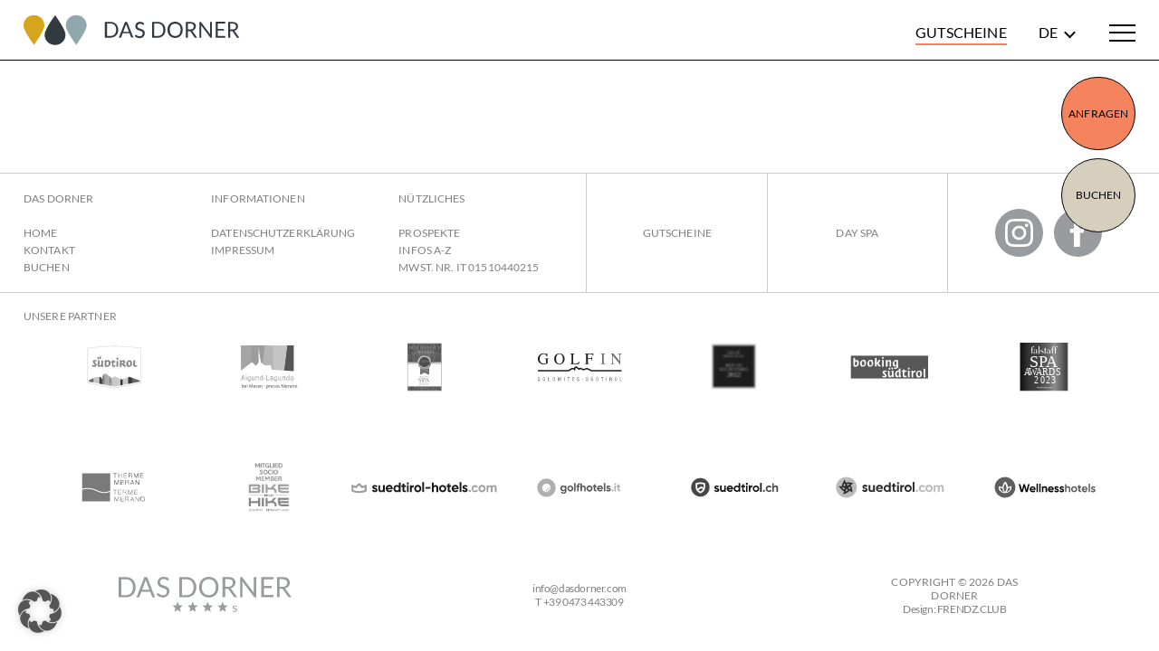

--- FILE ---
content_type: text/html; charset=UTF-8
request_url: https://dasdorner.com/category/comfort-suite/
body_size: 25514
content:
<!DOCTYPE html>
<html dir="ltr" lang="de-DE" prefix="og: https://ogp.me/ns#" class="no-js">
<head>
	<meta charset="UTF-8">
	<meta http-equiv="x-ua-compatible" content="ie=edge">
	<meta name="viewport" content="width=device-width, initial-scale=1.0">
	<title>Comfort Suite - Das Dorner</title>
<link rel="alternate" hreflang="de" href="https://dasdorner.com/category/comfort-suite/" />
<link rel="alternate" hreflang="en" href="https://dasdorner.com/en/category/comfort-suite-en/" />
<link rel="alternate" hreflang="it" href="https://dasdorner.com/it/category/comfort-suite-it/" />
<link rel="alternate" hreflang="x-default" href="https://dasdorner.com/category/comfort-suite/" />

		<!-- All in One SEO 4.9.3 - aioseo.com -->
	<meta name="robots" content="max-image-preview:large" />
	<link rel="canonical" href="https://dasdorner.com/category/comfort-suite/" />
	<meta name="generator" content="All in One SEO (AIOSEO) 4.9.3" />
		<script type="application/ld+json" class="aioseo-schema">
			{"@context":"https:\/\/schema.org","@graph":[{"@type":"BreadcrumbList","@id":"https:\/\/dasdorner.com\/category\/comfort-suite\/#breadcrumblist","itemListElement":[{"@type":"ListItem","@id":"https:\/\/dasdorner.com#listItem","position":1,"name":"Home","item":"https:\/\/dasdorner.com","nextItem":{"@type":"ListItem","@id":"https:\/\/dasdorner.com\/category\/comfort-suite\/#listItem","name":"Comfort Suite"}},{"@type":"ListItem","@id":"https:\/\/dasdorner.com\/category\/comfort-suite\/#listItem","position":2,"name":"Comfort Suite","previousItem":{"@type":"ListItem","@id":"https:\/\/dasdorner.com#listItem","name":"Home"}}]},{"@type":"CollectionPage","@id":"https:\/\/dasdorner.com\/category\/comfort-suite\/#collectionpage","url":"https:\/\/dasdorner.com\/category\/comfort-suite\/","name":"Comfort Suite - Das Dorner","inLanguage":"de-DE","isPartOf":{"@id":"https:\/\/dasdorner.com\/#website"},"breadcrumb":{"@id":"https:\/\/dasdorner.com\/category\/comfort-suite\/#breadcrumblist"}},{"@type":"Organization","@id":"https:\/\/dasdorner.com\/#organization","name":"Das Dorner","url":"https:\/\/dasdorner.com\/"},{"@type":"WebSite","@id":"https:\/\/dasdorner.com\/#website","url":"https:\/\/dasdorner.com\/","name":"Das Dorner","inLanguage":"de-DE","publisher":{"@id":"https:\/\/dasdorner.com\/#organization"}}]}
		</script>
		<!-- All in One SEO -->

<link rel="alternate" type="application/rss+xml" title="Das Dorner &raquo; Feed" href="https://dasdorner.com/feed/" />
<link rel="alternate" type="application/rss+xml" title="Das Dorner &raquo; Kommentar-Feed" href="https://dasdorner.com/comments/feed/" />
<link rel="alternate" type="application/rss+xml" title="Das Dorner &raquo; Comfort Suite Kategorie-Feed" href="https://dasdorner.com/category/comfort-suite/feed/" />
		<!-- This site uses the Google Analytics by MonsterInsights plugin v9.11.1 - Using Analytics tracking - https://www.monsterinsights.com/ -->
							<script data-borlabs-cookie-script-blocker-id='monster-insights' data-borlabs-cookie-script-blocker-src="//www.googletagmanager.com/gtag/js?id=G-CH7T181382"  data-cfasync="false" data-wpfc-render="false" type="text/template"></script>
			<script data-borlabs-cookie-script-blocker-id='monster-insights' data-cfasync="false" data-wpfc-render="false" type="text/template">
				var mi_version = '9.11.1';
				var mi_track_user = true;
				var mi_no_track_reason = '';
								var MonsterInsightsDefaultLocations = {"page_location":"https:\/\/dasdorner.com\/category\/comfort-suite\/"};
								if ( typeof MonsterInsightsPrivacyGuardFilter === 'function' ) {
					var MonsterInsightsLocations = (typeof MonsterInsightsExcludeQuery === 'object') ? MonsterInsightsPrivacyGuardFilter( MonsterInsightsExcludeQuery ) : MonsterInsightsPrivacyGuardFilter( MonsterInsightsDefaultLocations );
				} else {
					var MonsterInsightsLocations = (typeof MonsterInsightsExcludeQuery === 'object') ? MonsterInsightsExcludeQuery : MonsterInsightsDefaultLocations;
				}

								var disableStrs = [
										'ga-disable-G-CH7T181382',
									];

				/* Function to detect opted out users */
				function __gtagTrackerIsOptedOut() {
					for (var index = 0; index < disableStrs.length; index++) {
						if (document.cookie.indexOf(disableStrs[index] + '=true') > -1) {
							return true;
						}
					}

					return false;
				}

				/* Disable tracking if the opt-out cookie exists. */
				if (__gtagTrackerIsOptedOut()) {
					for (var index = 0; index < disableStrs.length; index++) {
						window[disableStrs[index]] = true;
					}
				}

				/* Opt-out function */
				function __gtagTrackerOptout() {
					for (var index = 0; index < disableStrs.length; index++) {
						document.cookie = disableStrs[index] + '=true; expires=Thu, 31 Dec 2099 23:59:59 UTC; path=/';
						window[disableStrs[index]] = true;
					}
				}

				if ('undefined' === typeof gaOptout) {
					function gaOptout() {
						__gtagTrackerOptout();
					}
				}
								window.dataLayer = window.dataLayer || [];

				window.MonsterInsightsDualTracker = {
					helpers: {},
					trackers: {},
				};
				if (mi_track_user) {
					function __gtagDataLayer() {
						dataLayer.push(arguments);
					}

					function __gtagTracker(type, name, parameters) {
						if (!parameters) {
							parameters = {};
						}

						if (parameters.send_to) {
							__gtagDataLayer.apply(null, arguments);
							return;
						}

						if (type === 'event') {
														parameters.send_to = monsterinsights_frontend.v4_id;
							var hookName = name;
							if (typeof parameters['event_category'] !== 'undefined') {
								hookName = parameters['event_category'] + ':' + name;
							}

							if (typeof MonsterInsightsDualTracker.trackers[hookName] !== 'undefined') {
								MonsterInsightsDualTracker.trackers[hookName](parameters);
							} else {
								__gtagDataLayer('event', name, parameters);
							}
							
						} else {
							__gtagDataLayer.apply(null, arguments);
						}
					}

					__gtagTracker('js', new Date());
					__gtagTracker('set', {
						'developer_id.dZGIzZG': true,
											});
					if ( MonsterInsightsLocations.page_location ) {
						__gtagTracker('set', MonsterInsightsLocations);
					}
										__gtagTracker('config', 'G-CH7T181382', {"forceSSL":"true","link_attribution":"true"} );
										window.gtag = __gtagTracker;										(function () {
						/* https://developers.google.com/analytics/devguides/collection/analyticsjs/ */
						/* ga and __gaTracker compatibility shim. */
						var noopfn = function () {
							return null;
						};
						var newtracker = function () {
							return new Tracker();
						};
						var Tracker = function () {
							return null;
						};
						var p = Tracker.prototype;
						p.get = noopfn;
						p.set = noopfn;
						p.send = function () {
							var args = Array.prototype.slice.call(arguments);
							args.unshift('send');
							__gaTracker.apply(null, args);
						};
						var __gaTracker = function () {
							var len = arguments.length;
							if (len === 0) {
								return;
							}
							var f = arguments[len - 1];
							if (typeof f !== 'object' || f === null || typeof f.hitCallback !== 'function') {
								if ('send' === arguments[0]) {
									var hitConverted, hitObject = false, action;
									if ('event' === arguments[1]) {
										if ('undefined' !== typeof arguments[3]) {
											hitObject = {
												'eventAction': arguments[3],
												'eventCategory': arguments[2],
												'eventLabel': arguments[4],
												'value': arguments[5] ? arguments[5] : 1,
											}
										}
									}
									if ('pageview' === arguments[1]) {
										if ('undefined' !== typeof arguments[2]) {
											hitObject = {
												'eventAction': 'page_view',
												'page_path': arguments[2],
											}
										}
									}
									if (typeof arguments[2] === 'object') {
										hitObject = arguments[2];
									}
									if (typeof arguments[5] === 'object') {
										Object.assign(hitObject, arguments[5]);
									}
									if ('undefined' !== typeof arguments[1].hitType) {
										hitObject = arguments[1];
										if ('pageview' === hitObject.hitType) {
											hitObject.eventAction = 'page_view';
										}
									}
									if (hitObject) {
										action = 'timing' === arguments[1].hitType ? 'timing_complete' : hitObject.eventAction;
										hitConverted = mapArgs(hitObject);
										__gtagTracker('event', action, hitConverted);
									}
								}
								return;
							}

							function mapArgs(args) {
								var arg, hit = {};
								var gaMap = {
									'eventCategory': 'event_category',
									'eventAction': 'event_action',
									'eventLabel': 'event_label',
									'eventValue': 'event_value',
									'nonInteraction': 'non_interaction',
									'timingCategory': 'event_category',
									'timingVar': 'name',
									'timingValue': 'value',
									'timingLabel': 'event_label',
									'page': 'page_path',
									'location': 'page_location',
									'title': 'page_title',
									'referrer' : 'page_referrer',
								};
								for (arg in args) {
																		if (!(!args.hasOwnProperty(arg) || !gaMap.hasOwnProperty(arg))) {
										hit[gaMap[arg]] = args[arg];
									} else {
										hit[arg] = args[arg];
									}
								}
								return hit;
							}

							try {
								f.hitCallback();
							} catch (ex) {
							}
						};
						__gaTracker.create = newtracker;
						__gaTracker.getByName = newtracker;
						__gaTracker.getAll = function () {
							return [];
						};
						__gaTracker.remove = noopfn;
						__gaTracker.loaded = true;
						window['__gaTracker'] = __gaTracker;
					})();
									} else {
										console.log("");
					(function () {
						function __gtagTracker() {
							return null;
						}

						window['__gtagTracker'] = __gtagTracker;
						window['gtag'] = __gtagTracker;
					})();
									}
			</script>
							<!-- / Google Analytics by MonsterInsights -->
		<style id='wp-img-auto-sizes-contain-inline-css' type='text/css'>
img:is([sizes=auto i],[sizes^="auto," i]){contain-intrinsic-size:3000px 1500px}
/*# sourceURL=wp-img-auto-sizes-contain-inline-css */
</style>
<style id='classic-theme-styles-inline-css' type='text/css'>
/*! This file is auto-generated */
.wp-block-button__link{color:#fff;background-color:#32373c;border-radius:9999px;box-shadow:none;text-decoration:none;padding:calc(.667em + 2px) calc(1.333em + 2px);font-size:1.125em}.wp-block-file__button{background:#32373c;color:#fff;text-decoration:none}
/*# sourceURL=/wp-includes/css/classic-themes.min.css */
</style>
<link rel='stylesheet' id='wpml-menu-item-0-css' href='https://dasdorner.com/wp-content/plugins/sitepress-multilingual-cms/templates/language-switchers/menu-item/style.min.css?ver=1' type='text/css' media='all' />
<link rel='stylesheet' id='dd_css-css' href='https://dasdorner.com/wp-content/themes/dasdorner-2021/inc/css/main.min.css?ver=1758889841' type='text/css' media='all' />
<link rel='stylesheet' id='dd_pikaday_css-css' href='https://dasdorner.com/wp-content/themes/dasdorner-2021/inc/css/vendor/pikaday.css?ver=1758620717' type='text/css' media='all' />
<link rel='stylesheet' id='borlabs-cookie-custom-css' href='https://dasdorner.com/wp-content/cache/borlabs-cookie/1/borlabs-cookie-1-de.css?ver=3.3.23-36' type='text/css' media='all' />
<script data-borlabs-cookie-script-blocker-handle="monsterinsights-frontend-script" data-borlabs-cookie-script-blocker-id="monster-insights" type="text/template" data-borlabs-cookie-script-blocker-src="https://dasdorner.com/wp-content/plugins/google-analytics-for-wordpress/assets/js/frontend-gtag.min.js?ver=9.11.1" id="monsterinsights-frontend-script-js" data-wp-strategy="async"></script><script data-borlabs-cookie-script-blocker-handle="monsterinsights-frontend-script" data-borlabs-cookie-script-blocker-id="monster-insights" data-cfasync="false" data-wpfc-render="false" type="text/template" id='monsterinsights-frontend-script-js-extra'>/* <![CDATA[ */
var monsterinsights_frontend = {"js_events_tracking":"true","download_extensions":"doc,pdf,ppt,zip,xls,docx,pptx,xlsx","inbound_paths":"[{\"path\":\"\\\/go\\\/\",\"label\":\"affiliate\"},{\"path\":\"\\\/recommend\\\/\",\"label\":\"affiliate\"}]","home_url":"https:\/\/dasdorner.com","hash_tracking":"false","v4_id":"G-CH7T181382"};/* ]]> */
</script><script data-no-optimize="1" data-no-minify="1" data-cfasync="false" type="text/javascript" src="https://dasdorner.com/wp-content/cache/borlabs-cookie/1/borlabs-cookie-config-de.json.js?ver=3.3.23-72" id="borlabs-cookie-config-js"></script>
<meta name="generator" content="WPML ver:4.8.6 stt:1,3,27;" />
<script>var html = document.getElementsByClassName('no-js'), touch = 'ontouchstart' in window || navigator.maxTouchPoints; for (var i = 0; i < html.length; i++) { html[i].className = 'js' + (touch ? ' is-touchdevice' : ''); }</script>
<meta name="format-detection" content="telephone=no">
<script data-borlabs-cookie-script-blocker-id='google-tag-manager' type='text/template'>(function(w,d,s,l,i){w[l]=w[l]||[];w[l].push({'gtm.start':
new Date().getTime(),event:'gtm.js'});var f=d.getElementsByTagName(s)[0],
j=d.createElement(s),dl=l!='dataLayer'?'&l='+l:'';j.async=true;j.src=
'https://www.googletagmanager.com/gtm.js?id='+i+dl;f.parentNode.insertBefore(j,f);
})(window,document,'script','dataLayer','GTM-PNLKG9L');</script>
<script>
(function (i, s, o, g, r, a, m) {
i['AdditiveTRObject'] = r;
i[r] = i[r] || function () {
(i[r].q = i[r].q || []).push(arguments)
}, i[r].l = 1 * new Date();
a = s.createElement(o),
m = s.getElementsByTagName(o)[0];
a.async = 1;
a.src = g;
m.parentNode.insertBefore(a, m)
})(window, document, 'script', 'https://tr.additive-apps.cloud/main.js', 'ddtv');
ddtv('init', '96fa13fca', '.dasdorner.com', {version: '2.0'});
ddtv('send', 'pageview');
</script><script data-no-optimize="1" data-no-minify="1" data-cfasync="false" data-borlabs-cookie-script-blocker-ignore>
if ('{{ iab-tcf-enabled }}' === '1' && ('0' === '1' || '1' === '1')) {
    window['gtag_enable_tcf_support'] = true;
}
window.dataLayer = window.dataLayer || [];
if (typeof gtag !== 'function') {
    function gtag() {
        dataLayer.push(arguments);
    }
}
gtag('set', 'developer_id.dYjRjMm', true);
if ('0' === '1' || '1' === '1') {
    if (window.BorlabsCookieGoogleConsentModeDefaultSet !== true) {
        let getCookieValue = function (name) {
            return document.cookie.match('(^|;)\\s*' + name + '\\s*=\\s*([^;]+)')?.pop() || '';
        };
        let cookieValue = getCookieValue('borlabs-cookie-gcs');
        let consentsFromCookie = {};
        if (cookieValue !== '') {
            consentsFromCookie = JSON.parse(decodeURIComponent(cookieValue));
        }
        let defaultValues = {
            'ad_storage': 'denied',
            'ad_user_data': 'denied',
            'ad_personalization': 'denied',
            'analytics_storage': 'denied',
            'functionality_storage': 'denied',
            'personalization_storage': 'denied',
            'security_storage': 'denied',
            'wait_for_update': 500,
        };
        gtag('consent', 'default', { ...defaultValues, ...consentsFromCookie });
    }
    window.BorlabsCookieGoogleConsentModeDefaultSet = true;
    let borlabsCookieConsentChangeHandler = function () {
        window.dataLayer = window.dataLayer || [];
        if (typeof gtag !== 'function') { function gtag(){dataLayer.push(arguments);} }

        let getCookieValue = function (name) {
            return document.cookie.match('(^|;)\\s*' + name + '\\s*=\\s*([^;]+)')?.pop() || '';
        };
        let cookieValue = getCookieValue('borlabs-cookie-gcs');
        let consentsFromCookie = {};
        if (cookieValue !== '') {
            consentsFromCookie = JSON.parse(decodeURIComponent(cookieValue));
        }

        consentsFromCookie.analytics_storage = BorlabsCookie.Consents.hasConsent('google-analytics-monster-insights') ? 'granted' : 'denied';

        BorlabsCookie.CookieLibrary.setCookie(
            'borlabs-cookie-gcs',
            JSON.stringify(consentsFromCookie),
            BorlabsCookie.Settings.automaticCookieDomainAndPath.value ? '' : BorlabsCookie.Settings.cookieDomain.value,
            BorlabsCookie.Settings.cookiePath.value,
            BorlabsCookie.Cookie.getPluginCookie().expires,
            BorlabsCookie.Settings.cookieSecure.value,
            BorlabsCookie.Settings.cookieSameSite.value
        );
    }
    document.addEventListener('borlabs-cookie-consent-saved', borlabsCookieConsentChangeHandler);
    document.addEventListener('borlabs-cookie-handle-unblock', borlabsCookieConsentChangeHandler);
}
if ('0' === '1') {
    document.addEventListener('borlabs-cookie-after-init', function () {
		window.BorlabsCookie.Unblock.unblockScriptBlockerId('monster-insights');
	});
}
</script><script data-no-optimize="1" data-no-minify="1" data-cfasync="false" data-borlabs-cookie-script-blocker-ignore>
if ('0' === '1' && ('0' === '1' || '1' === '1')) {
    window['gtag_enable_tcf_support'] = true;
}
window.dataLayer = window.dataLayer || [];
if (typeof gtag !== 'function') {
    function gtag() {
        dataLayer.push(arguments);
    }
}
gtag('set', 'developer_id.dYjRjMm', true);
if ('0' === '1' || '1' === '1') {
    if (window.BorlabsCookieGoogleConsentModeDefaultSet !== true) {
        let getCookieValue = function (name) {
            return document.cookie.match('(^|;)\\s*' + name + '\\s*=\\s*([^;]+)')?.pop() || '';
        };
        let cookieValue = getCookieValue('borlabs-cookie-gcs');
        let consentsFromCookie = {};
        if (cookieValue !== '') {
            consentsFromCookie = JSON.parse(decodeURIComponent(cookieValue));
        }
        let defaultValues = {
            'ad_storage': 'denied',
            'ad_user_data': 'denied',
            'ad_personalization': 'denied',
            'analytics_storage': 'denied',
            'functionality_storage': 'denied',
            'personalization_storage': 'denied',
            'security_storage': 'denied',
            'wait_for_update': 500,
        };
        gtag('consent', 'default', { ...defaultValues, ...consentsFromCookie });
    }
    window.BorlabsCookieGoogleConsentModeDefaultSet = true;
    let borlabsCookieConsentChangeHandler = function () {
        window.dataLayer = window.dataLayer || [];
        if (typeof gtag !== 'function') { function gtag(){dataLayer.push(arguments);} }

        let getCookieValue = function (name) {
            return document.cookie.match('(^|;)\\s*' + name + '\\s*=\\s*([^;]+)')?.pop() || '';
        };
        let cookieValue = getCookieValue('borlabs-cookie-gcs');
        let consentsFromCookie = {};
        if (cookieValue !== '') {
            consentsFromCookie = JSON.parse(decodeURIComponent(cookieValue));
        }

        consentsFromCookie.analytics_storage = BorlabsCookie.Consents.hasConsent('google-analytics-four') ? 'granted' : 'denied';

        BorlabsCookie.CookieLibrary.setCookie(
            'borlabs-cookie-gcs',
            JSON.stringify(consentsFromCookie),
            BorlabsCookie.Settings.automaticCookieDomainAndPath.value ? '' : BorlabsCookie.Settings.cookieDomain.value,
            BorlabsCookie.Settings.cookiePath.value,
            BorlabsCookie.Cookie.getPluginCookie().expires,
            BorlabsCookie.Settings.cookieSecure.value,
            BorlabsCookie.Settings.cookieSameSite.value
        );
    }
    document.addEventListener('borlabs-cookie-consent-saved', borlabsCookieConsentChangeHandler);
    document.addEventListener('borlabs-cookie-handle-unblock', borlabsCookieConsentChangeHandler);
}
if ('0' === '1') {
    document.addEventListener('borlabs-cookie-after-init', function () {
		window.BorlabsCookie.Unblock.unblockScriptBlockerId('google-analytics-four');
	});
}
</script><script data-no-optimize="1" data-no-minify="1" data-cfasync="false" data-borlabs-cookie-script-blocker-ignore>
    (function () {
        if ('0' === '1' && '1' === '1') {
            window['gtag_enable_tcf_support'] = true;
        }
        window.dataLayer = window.dataLayer || [];
        if (typeof window.gtag !== 'function') {
            window.gtag = function () {
                window.dataLayer.push(arguments);
            };
        }
        gtag('set', 'developer_id.dYjRjMm', true);
        if ('1' === '1') {
            let getCookieValue = function (name) {
                return document.cookie.match('(^|;)\\s*' + name + '\\s*=\\s*([^;]+)')?.pop() || '';
            };
            const gtmRegionsData = '[{"google-tag-manager-cm-region":"","google-tag-manager-cm-default-ad-storage":"denied","google-tag-manager-cm-default-ad-personalization":"denied","google-tag-manager-cm-default-ad-user-data":"denied","google-tag-manager-cm-default-analytics-storage":"denied","google-tag-manager-cm-default-functionality-storage":"denied","google-tag-manager-cm-default-personalization-storage":"denied","google-tag-manager-cm-default-security-storage":"denied"}]';
            let gtmRegions = [];
            if (gtmRegionsData !== '\{\{ google-tag-manager-cm-regional-defaults \}\}') {
                gtmRegions = JSON.parse(gtmRegionsData);
            }
            let defaultRegion = null;
            for (let gtmRegionIndex in gtmRegions) {
                let gtmRegion = gtmRegions[gtmRegionIndex];
                if (gtmRegion['google-tag-manager-cm-region'] === '') {
                    defaultRegion = gtmRegion;
                } else {
                    gtag('consent', 'default', {
                        'ad_storage': gtmRegion['google-tag-manager-cm-default-ad-storage'],
                        'ad_user_data': gtmRegion['google-tag-manager-cm-default-ad-user-data'],
                        'ad_personalization': gtmRegion['google-tag-manager-cm-default-ad-personalization'],
                        'analytics_storage': gtmRegion['google-tag-manager-cm-default-analytics-storage'],
                        'functionality_storage': gtmRegion['google-tag-manager-cm-default-functionality-storage'],
                        'personalization_storage': gtmRegion['google-tag-manager-cm-default-personalization-storage'],
                        'security_storage': gtmRegion['google-tag-manager-cm-default-security-storage'],
                        'region': gtmRegion['google-tag-manager-cm-region'].toUpperCase().split(','),
						'wait_for_update': 500,
                    });
                }
            }
            let cookieValue = getCookieValue('borlabs-cookie-gcs');
            let consentsFromCookie = {};
            if (cookieValue !== '') {
                consentsFromCookie = JSON.parse(decodeURIComponent(cookieValue));
            }
            let defaultValues = {
                'ad_storage': defaultRegion === null ? 'denied' : defaultRegion['google-tag-manager-cm-default-ad-storage'],
                'ad_user_data': defaultRegion === null ? 'denied' : defaultRegion['google-tag-manager-cm-default-ad-user-data'],
                'ad_personalization': defaultRegion === null ? 'denied' : defaultRegion['google-tag-manager-cm-default-ad-personalization'],
                'analytics_storage': defaultRegion === null ? 'denied' : defaultRegion['google-tag-manager-cm-default-analytics-storage'],
                'functionality_storage': defaultRegion === null ? 'denied' : defaultRegion['google-tag-manager-cm-default-functionality-storage'],
                'personalization_storage': defaultRegion === null ? 'denied' : defaultRegion['google-tag-manager-cm-default-personalization-storage'],
                'security_storage': defaultRegion === null ? 'denied' : defaultRegion['google-tag-manager-cm-default-security-storage'],
                'wait_for_update': 500,
            };
            gtag('consent', 'default', {...defaultValues, ...consentsFromCookie});
            gtag('set', 'ads_data_redaction', true);
        }

        if ('0' === '1') {
            let url = new URL(window.location.href);

            if ((url.searchParams.has('gtm_debug') && url.searchParams.get('gtm_debug') !== '') || document.cookie.indexOf('__TAG_ASSISTANT=') !== -1 || document.documentElement.hasAttribute('data-tag-assistant-present')) {
                /* GTM block start */
                (function(w,d,s,l,i){w[l]=w[l]||[];w[l].push({'gtm.start':
                        new Date().getTime(),event:'gtm.js'});var f=d.getElementsByTagName(s)[0],
                    j=d.createElement(s),dl=l!='dataLayer'?'&l='+l:'';j.async=true;j.src=
                    'https://www.googletagmanager.com/gtm.js?id='+i+dl;f.parentNode.insertBefore(j,f);
                })(window,document,'script','dataLayer','GTM-PNLKG9L');
                /* GTM block end */
            } else {
                /* GTM block start */
                (function(w,d,s,l,i){w[l]=w[l]||[];w[l].push({'gtm.start':
                        new Date().getTime(),event:'gtm.js'});var f=d.getElementsByTagName(s)[0],
                    j=d.createElement(s),dl=l!='dataLayer'?'&l='+l:'';j.async=true;j.src=
                    'https://dasdorner.com/wp-content/uploads/borlabs-cookie/' + i + '.js?ver=not-set-yet';f.parentNode.insertBefore(j,f);
                })(window,document,'script','dataLayer','GTM-PNLKG9L');
                /* GTM block end */
            }
        }


        let borlabsCookieConsentChangeHandler = function () {
            window.dataLayer = window.dataLayer || [];
            if (typeof window.gtag !== 'function') {
                window.gtag = function() {
                    window.dataLayer.push(arguments);
                };
            }

            let consents = BorlabsCookie.Cookie.getPluginCookie().consents;

            if ('1' === '1') {
                let gtmConsents = {};
                let customConsents = {};

				let services = BorlabsCookie.Services._services;

				for (let service in services) {
					if (service !== 'borlabs-cookie') {
						customConsents['borlabs_cookie_' + service.replaceAll('-', '_')] = BorlabsCookie.Consents.hasConsent(service) ? 'granted' : 'denied';
					}
				}

                if ('0' === '1') {
                    gtmConsents = {
                        'analytics_storage': BorlabsCookie.Consents.hasConsentForServiceGroup('statistics') === true ? 'granted' : 'denied',
                        'functionality_storage': BorlabsCookie.Consents.hasConsentForServiceGroup('statistics') === true ? 'granted' : 'denied',
                        'personalization_storage': BorlabsCookie.Consents.hasConsentForServiceGroup('marketing') === true ? 'granted' : 'denied',
                        'security_storage': BorlabsCookie.Consents.hasConsentForServiceGroup('statistics') === true ? 'granted' : 'denied',
                    };
                } else {
                    gtmConsents = {
                        'ad_storage': BorlabsCookie.Consents.hasConsentForServiceGroup('marketing') === true ? 'granted' : 'denied',
                        'ad_user_data': BorlabsCookie.Consents.hasConsentForServiceGroup('marketing') === true ? 'granted' : 'denied',
                        'ad_personalization': BorlabsCookie.Consents.hasConsentForServiceGroup('marketing') === true ? 'granted' : 'denied',
                        'analytics_storage': BorlabsCookie.Consents.hasConsentForServiceGroup('statistics') === true ? 'granted' : 'denied',
                        'functionality_storage': BorlabsCookie.Consents.hasConsentForServiceGroup('statistics') === true ? 'granted' : 'denied',
                        'personalization_storage': BorlabsCookie.Consents.hasConsentForServiceGroup('marketing') === true ? 'granted' : 'denied',
                        'security_storage': BorlabsCookie.Consents.hasConsentForServiceGroup('statistics') === true ? 'granted' : 'denied',
                    };
                }
                BorlabsCookie.CookieLibrary.setCookie(
                    'borlabs-cookie-gcs',
                    JSON.stringify(gtmConsents),
                    BorlabsCookie.Settings.automaticCookieDomainAndPath.value ? '' : BorlabsCookie.Settings.cookieDomain.value,
                    BorlabsCookie.Settings.cookiePath.value,
                    BorlabsCookie.Cookie.getPluginCookie().expires,
                    BorlabsCookie.Settings.cookieSecure.value,
                    BorlabsCookie.Settings.cookieSameSite.value
                );
                gtag('consent', 'update', {...gtmConsents, ...customConsents});
            }


            for (let serviceGroup in consents) {
                for (let service of consents[serviceGroup]) {
                    if (!window.BorlabsCookieGtmPackageSentEvents.includes(service) && service !== 'borlabs-cookie') {
                        window.dataLayer.push({
                            event: 'borlabs-cookie-opt-in-' + service,
                        });
                        window.BorlabsCookieGtmPackageSentEvents.push(service);
                    }
                }
            }
            let afterConsentsEvent = document.createEvent('Event');
            afterConsentsEvent.initEvent('borlabs-cookie-google-tag-manager-after-consents', true, true);
            document.dispatchEvent(afterConsentsEvent);
        };
        window.BorlabsCookieGtmPackageSentEvents = [];
        document.addEventListener('borlabs-cookie-consent-saved', borlabsCookieConsentChangeHandler);
        document.addEventListener('borlabs-cookie-handle-unblock', borlabsCookieConsentChangeHandler);
    })();
</script><style id="wpforms-css-vars-root">
				:root {
					--wpforms-field-border-radius: 3px;
--wpforms-field-background-color: #ffffff;
--wpforms-field-border-color: rgba( 0, 0, 0, 0.25 );
--wpforms-field-text-color: rgba( 0, 0, 0, 0.7 );
--wpforms-label-color: rgba( 0, 0, 0, 0.85 );
--wpforms-label-sublabel-color: rgba( 0, 0, 0, 0.55 );
--wpforms-label-error-color: #d63637;
--wpforms-button-border-radius: 3px;
--wpforms-button-background-color: #066aab;
--wpforms-button-text-color: #ffffff;
--wpforms-page-break-color: #066aab;
--wpforms-field-size-input-height: 43px;
--wpforms-field-size-input-spacing: 15px;
--wpforms-field-size-font-size: 16px;
--wpforms-field-size-line-height: 19px;
--wpforms-field-size-padding-h: 14px;
--wpforms-field-size-checkbox-size: 16px;
--wpforms-field-size-sublabel-spacing: 5px;
--wpforms-field-size-icon-size: 1;
--wpforms-label-size-font-size: 16px;
--wpforms-label-size-line-height: 19px;
--wpforms-label-size-sublabel-font-size: 14px;
--wpforms-label-size-sublabel-line-height: 17px;
--wpforms-button-size-font-size: 17px;
--wpforms-button-size-height: 41px;
--wpforms-button-size-padding-h: 15px;
--wpforms-button-size-margin-top: 10px;

				}
			</style><style id='global-styles-inline-css' type='text/css'>
:root{--wp--preset--aspect-ratio--square: 1;--wp--preset--aspect-ratio--4-3: 4/3;--wp--preset--aspect-ratio--3-4: 3/4;--wp--preset--aspect-ratio--3-2: 3/2;--wp--preset--aspect-ratio--2-3: 2/3;--wp--preset--aspect-ratio--16-9: 16/9;--wp--preset--aspect-ratio--9-16: 9/16;--wp--preset--color--black: #000000;--wp--preset--color--cyan-bluish-gray: #abb8c3;--wp--preset--color--white: #FFFFFF;--wp--preset--color--pale-pink: #f78da7;--wp--preset--color--vivid-red: #cf2e2e;--wp--preset--color--luminous-vivid-orange: #ff6900;--wp--preset--color--luminous-vivid-amber: #fcb900;--wp--preset--color--light-green-cyan: #7bdcb5;--wp--preset--color--vivid-green-cyan: #00d084;--wp--preset--color--pale-cyan-blue: #8ed1fc;--wp--preset--color--vivid-cyan-blue: #0693e3;--wp--preset--color--vivid-purple: #9b51e0;--wp--preset--gradient--vivid-cyan-blue-to-vivid-purple: linear-gradient(135deg,rgb(6,147,227) 0%,rgb(155,81,224) 100%);--wp--preset--gradient--light-green-cyan-to-vivid-green-cyan: linear-gradient(135deg,rgb(122,220,180) 0%,rgb(0,208,130) 100%);--wp--preset--gradient--luminous-vivid-amber-to-luminous-vivid-orange: linear-gradient(135deg,rgb(252,185,0) 0%,rgb(255,105,0) 100%);--wp--preset--gradient--luminous-vivid-orange-to-vivid-red: linear-gradient(135deg,rgb(255,105,0) 0%,rgb(207,46,46) 100%);--wp--preset--gradient--very-light-gray-to-cyan-bluish-gray: linear-gradient(135deg,rgb(238,238,238) 0%,rgb(169,184,195) 100%);--wp--preset--gradient--cool-to-warm-spectrum: linear-gradient(135deg,rgb(74,234,220) 0%,rgb(151,120,209) 20%,rgb(207,42,186) 40%,rgb(238,44,130) 60%,rgb(251,105,98) 80%,rgb(254,248,76) 100%);--wp--preset--gradient--blush-light-purple: linear-gradient(135deg,rgb(255,206,236) 0%,rgb(152,150,240) 100%);--wp--preset--gradient--blush-bordeaux: linear-gradient(135deg,rgb(254,205,165) 0%,rgb(254,45,45) 50%,rgb(107,0,62) 100%);--wp--preset--gradient--luminous-dusk: linear-gradient(135deg,rgb(255,203,112) 0%,rgb(199,81,192) 50%,rgb(65,88,208) 100%);--wp--preset--gradient--pale-ocean: linear-gradient(135deg,rgb(255,245,203) 0%,rgb(182,227,212) 50%,rgb(51,167,181) 100%);--wp--preset--gradient--electric-grass: linear-gradient(135deg,rgb(202,248,128) 0%,rgb(113,206,126) 100%);--wp--preset--gradient--midnight: linear-gradient(135deg,rgb(2,3,129) 0%,rgb(40,116,252) 100%);--wp--preset--font-size--small: 13px;--wp--preset--font-size--medium: 20px;--wp--preset--font-size--large: 36px;--wp--preset--font-size--x-large: 42px;--wp--preset--font-size--regular: 18px;--wp--preset--spacing--20: 0.44rem;--wp--preset--spacing--30: 0.67rem;--wp--preset--spacing--40: 1rem;--wp--preset--spacing--50: 1.5rem;--wp--preset--spacing--60: 2.25rem;--wp--preset--spacing--70: 3.38rem;--wp--preset--spacing--80: 5.06rem;--wp--preset--shadow--natural: 6px 6px 9px rgba(0, 0, 0, 0.2);--wp--preset--shadow--deep: 12px 12px 50px rgba(0, 0, 0, 0.4);--wp--preset--shadow--sharp: 6px 6px 0px rgba(0, 0, 0, 0.2);--wp--preset--shadow--outlined: 6px 6px 0px -3px rgb(255, 255, 255), 6px 6px rgb(0, 0, 0);--wp--preset--shadow--crisp: 6px 6px 0px rgb(0, 0, 0);}:where(.is-layout-flex){gap: 0.5em;}:where(.is-layout-grid){gap: 0.5em;}body .is-layout-flex{display: flex;}.is-layout-flex{flex-wrap: wrap;align-items: center;}.is-layout-flex > :is(*, div){margin: 0;}body .is-layout-grid{display: grid;}.is-layout-grid > :is(*, div){margin: 0;}:where(.wp-block-columns.is-layout-flex){gap: 2em;}:where(.wp-block-columns.is-layout-grid){gap: 2em;}:where(.wp-block-post-template.is-layout-flex){gap: 1.25em;}:where(.wp-block-post-template.is-layout-grid){gap: 1.25em;}.has-black-color{color: var(--wp--preset--color--black) !important;}.has-cyan-bluish-gray-color{color: var(--wp--preset--color--cyan-bluish-gray) !important;}.has-white-color{color: var(--wp--preset--color--white) !important;}.has-pale-pink-color{color: var(--wp--preset--color--pale-pink) !important;}.has-vivid-red-color{color: var(--wp--preset--color--vivid-red) !important;}.has-luminous-vivid-orange-color{color: var(--wp--preset--color--luminous-vivid-orange) !important;}.has-luminous-vivid-amber-color{color: var(--wp--preset--color--luminous-vivid-amber) !important;}.has-light-green-cyan-color{color: var(--wp--preset--color--light-green-cyan) !important;}.has-vivid-green-cyan-color{color: var(--wp--preset--color--vivid-green-cyan) !important;}.has-pale-cyan-blue-color{color: var(--wp--preset--color--pale-cyan-blue) !important;}.has-vivid-cyan-blue-color{color: var(--wp--preset--color--vivid-cyan-blue) !important;}.has-vivid-purple-color{color: var(--wp--preset--color--vivid-purple) !important;}.has-black-background-color{background-color: var(--wp--preset--color--black) !important;}.has-cyan-bluish-gray-background-color{background-color: var(--wp--preset--color--cyan-bluish-gray) !important;}.has-white-background-color{background-color: var(--wp--preset--color--white) !important;}.has-pale-pink-background-color{background-color: var(--wp--preset--color--pale-pink) !important;}.has-vivid-red-background-color{background-color: var(--wp--preset--color--vivid-red) !important;}.has-luminous-vivid-orange-background-color{background-color: var(--wp--preset--color--luminous-vivid-orange) !important;}.has-luminous-vivid-amber-background-color{background-color: var(--wp--preset--color--luminous-vivid-amber) !important;}.has-light-green-cyan-background-color{background-color: var(--wp--preset--color--light-green-cyan) !important;}.has-vivid-green-cyan-background-color{background-color: var(--wp--preset--color--vivid-green-cyan) !important;}.has-pale-cyan-blue-background-color{background-color: var(--wp--preset--color--pale-cyan-blue) !important;}.has-vivid-cyan-blue-background-color{background-color: var(--wp--preset--color--vivid-cyan-blue) !important;}.has-vivid-purple-background-color{background-color: var(--wp--preset--color--vivid-purple) !important;}.has-black-border-color{border-color: var(--wp--preset--color--black) !important;}.has-cyan-bluish-gray-border-color{border-color: var(--wp--preset--color--cyan-bluish-gray) !important;}.has-white-border-color{border-color: var(--wp--preset--color--white) !important;}.has-pale-pink-border-color{border-color: var(--wp--preset--color--pale-pink) !important;}.has-vivid-red-border-color{border-color: var(--wp--preset--color--vivid-red) !important;}.has-luminous-vivid-orange-border-color{border-color: var(--wp--preset--color--luminous-vivid-orange) !important;}.has-luminous-vivid-amber-border-color{border-color: var(--wp--preset--color--luminous-vivid-amber) !important;}.has-light-green-cyan-border-color{border-color: var(--wp--preset--color--light-green-cyan) !important;}.has-vivid-green-cyan-border-color{border-color: var(--wp--preset--color--vivid-green-cyan) !important;}.has-pale-cyan-blue-border-color{border-color: var(--wp--preset--color--pale-cyan-blue) !important;}.has-vivid-cyan-blue-border-color{border-color: var(--wp--preset--color--vivid-cyan-blue) !important;}.has-vivid-purple-border-color{border-color: var(--wp--preset--color--vivid-purple) !important;}.has-vivid-cyan-blue-to-vivid-purple-gradient-background{background: var(--wp--preset--gradient--vivid-cyan-blue-to-vivid-purple) !important;}.has-light-green-cyan-to-vivid-green-cyan-gradient-background{background: var(--wp--preset--gradient--light-green-cyan-to-vivid-green-cyan) !important;}.has-luminous-vivid-amber-to-luminous-vivid-orange-gradient-background{background: var(--wp--preset--gradient--luminous-vivid-amber-to-luminous-vivid-orange) !important;}.has-luminous-vivid-orange-to-vivid-red-gradient-background{background: var(--wp--preset--gradient--luminous-vivid-orange-to-vivid-red) !important;}.has-very-light-gray-to-cyan-bluish-gray-gradient-background{background: var(--wp--preset--gradient--very-light-gray-to-cyan-bluish-gray) !important;}.has-cool-to-warm-spectrum-gradient-background{background: var(--wp--preset--gradient--cool-to-warm-spectrum) !important;}.has-blush-light-purple-gradient-background{background: var(--wp--preset--gradient--blush-light-purple) !important;}.has-blush-bordeaux-gradient-background{background: var(--wp--preset--gradient--blush-bordeaux) !important;}.has-luminous-dusk-gradient-background{background: var(--wp--preset--gradient--luminous-dusk) !important;}.has-pale-ocean-gradient-background{background: var(--wp--preset--gradient--pale-ocean) !important;}.has-electric-grass-gradient-background{background: var(--wp--preset--gradient--electric-grass) !important;}.has-midnight-gradient-background{background: var(--wp--preset--gradient--midnight) !important;}.has-small-font-size{font-size: var(--wp--preset--font-size--small) !important;}.has-medium-font-size{font-size: var(--wp--preset--font-size--medium) !important;}.has-large-font-size{font-size: var(--wp--preset--font-size--large) !important;}.has-x-large-font-size{font-size: var(--wp--preset--font-size--x-large) !important;}
/*# sourceURL=global-styles-inline-css */
</style>
</head>
<body class="archive category category-comfort-suite category-20 wp-theme-dasdorner-2021 not-ie is-webkit not-safari not-firefox ">
<noscript><iframe src="https://www.googletagmanager.com/ns.html?id=GTM-PNLKG9L"
height="0" width="0" style="display:none;visibility:hidden"></iframe></noscript><script type="text/javascript">document.documentElement.style.setProperty('--vw', 0.01 * document.body.clientWidth + 'px'); document.documentElement.style.setProperty('--vh', 0.01 * window.innerHeight + 'px');</script>

<div class="wrapper">
	<div class="header">
<div class="header-logo">
	<div class="header-logo-drops">
		<a href="https://dasdorner.com" title="">
			<svg width="65" height="31" viewBox="0 0 65 31" fill="none" xmlns="http://www.w3.org/2000/svg">
	<g class="drops">
		<path d="M10.6052 30.5812C12.5045 27.6374 14.4037 24.8835 16.208 22.0347C17.8224 19.3757 19.2468 16.7168 20.3863 13.773C22.8553 7.50546 18.2022 -0.186475 10.3203 0.00344882C5.28735 0.0984109 1.39391 3.32712 0.254363 7.98027C-0.220447 10.0694 -0.0305245 12.1586 0.824134 14.1528C2.62841 18.616 5.09743 22.6044 7.75637 26.4979C8.70599 27.8273 9.56065 29.0619 10.6052 30.5812Z" fill="#D5A51C"/>
		<path d="M31.9717 0.003479C33.871 2.9473 35.7702 5.70121 37.5745 8.55007C39.1888 11.209 40.6133 13.8679 41.7528 16.8118C44.2218 22.9843 39.5687 30.7712 31.6868 30.5813C26.6538 30.4863 22.7604 27.2576 21.6208 22.6045C21.146 20.5153 21.336 18.4261 22.1906 16.4319C23.9949 11.9687 26.4639 7.9803 29.1229 4.08685C30.0725 2.66242 31.0221 1.42791 31.9717 0.003479Z" fill="#323A41"/>
		<path d="M53.3382 30.5812C55.2374 27.6374 57.1367 24.8835 58.9409 22.0346C60.5553 19.3757 61.9797 16.7167 63.1193 13.7729C65.5883 7.60038 60.9351 -0.186516 53.0533 0.00340786C48.0203 0.09837 44.1268 3.32708 42.9873 7.98023C42.5125 10.0694 42.7024 12.1586 43.5571 14.1528C45.3614 18.616 47.8304 22.6044 50.4893 26.4978C51.4389 27.8273 52.3886 29.0618 53.3382 30.5812Z" fill="#90A7AD"/>
	</g>
</svg>		</a>
	</div>

	<div class="header-logo-title">
		<a href="https://dasdorner.com" title="">
			<svg width="143" height="18" viewBox="0 0 143 18" fill="none" xmlns="http://www.w3.org/2000/svg">
<path d="M132.482 1.97405H134.933C136.159 1.97405 137.18 2.18185 137.793 2.70133C138.406 3.22082 138.712 3.9481 138.712 4.88318C138.712 5.40266 138.61 5.81825 138.508 6.23384C138.304 6.64943 138.1 6.96112 137.793 7.27281C137.487 7.58451 137.078 7.7923 136.567 7.8962C136.057 8.104 135.546 8.10399 134.831 8.10399H132.482V1.97405ZM134.116 9.87025C134.422 9.87025 134.627 9.87025 134.831 9.97415C134.933 10.078 135.137 10.1819 135.239 10.3897L139.427 16.3119C139.632 16.6236 139.938 16.8314 140.347 16.8314H142.287L137.589 10.2858C137.384 9.97415 137.18 9.76635 136.874 9.55856C137.487 9.45466 138.1 9.24687 138.508 8.93517C139.019 8.62348 139.427 8.31179 139.734 7.8962C140.04 7.48061 140.347 7.06502 140.551 6.54553C140.755 6.02605 140.857 5.50656 140.857 4.88318C140.857 4.1559 140.755 3.53251 140.551 3.01303C140.347 2.49354 139.938 1.97405 139.427 1.55846C138.917 1.14287 138.304 0.831181 137.589 0.623387C136.874 0.415592 135.954 0.311691 134.933 0.311691H130.337V16.8314H132.482V9.97415H134.116V9.87025ZM117.262 0.207796V16.7275H127.272V14.8573H119.509V9.24687H125.842V7.48061H119.509V1.97405H127.272V0.1039H117.262V0.207796ZM101.123 0.207796H99.9996V16.7275H101.94V4.98707C101.94 4.88317 101.94 4.67538 101.94 4.46759C101.94 4.25979 101.94 4.052 101.94 3.9481L111.338 16.4158C111.44 16.5197 111.542 16.6236 111.644 16.7275C111.746 16.8314 111.95 16.8314 112.053 16.8314H113.176V0.207796H111.235V11.9482C111.235 12.156 111.235 12.2599 111.235 12.4677C111.235 12.6755 111.235 12.8833 111.235 13.0911L101.838 0.623387C101.736 0.519489 101.634 0.415589 101.532 0.311691C101.532 0.207794 101.327 0.207796 101.123 0.207796ZM87.7422 1.97405H90.1937C91.4194 1.97405 92.4409 2.18185 93.0537 2.70133C93.6666 3.22082 93.973 3.9481 93.973 4.88318C93.973 5.40266 93.8709 5.81825 93.7688 6.23384C93.5645 6.64943 93.3602 6.96112 93.0537 7.27281C92.7473 7.58451 92.3387 7.7923 91.828 7.8962C91.3173 8.104 90.8066 8.10399 90.0915 8.10399H87.7422V1.97405ZM89.4787 9.87025C89.7851 9.87025 89.9894 9.87025 90.1937 9.97415C90.2958 10.078 90.5001 10.1819 90.6023 10.3897L94.7902 16.3119C94.9945 16.6236 95.3009 16.8314 95.7095 16.8314H97.6503L92.9516 10.2858C92.7473 9.97415 92.543 9.76635 92.2366 9.55856C92.8495 9.45466 93.4623 9.24687 93.8709 8.93517C94.3816 8.62348 94.7902 8.31179 95.0966 7.8962C95.4031 7.48061 95.7095 7.06502 95.9138 6.54553C96.1181 6.02605 96.2202 5.50656 96.2202 4.88318C96.2202 4.1559 96.1181 3.53251 95.9138 3.01303C95.7095 2.49354 95.3009 1.97405 94.7902 1.55846C94.2795 1.14287 93.6666 0.831181 92.9516 0.623387C92.2366 0.415592 91.3173 0.311691 90.2958 0.311691H85.5972V16.8314H87.7422V9.97415H89.4787V9.87025ZM79.6728 11.2209C79.3664 12.0521 79.0599 12.6755 78.5492 13.2989C78.0385 13.8183 77.4256 14.2339 76.7106 14.5456C75.9956 14.8573 75.1784 14.9612 74.3613 14.9612C73.442 14.9612 72.727 14.8573 72.0119 14.5456C71.2969 14.2339 70.6841 13.8183 70.1733 13.2989C69.6626 12.7794 69.2541 12.0521 69.0498 11.2209C68.8455 10.3897 68.6412 9.55856 68.6412 8.51958C68.6412 7.48061 68.7433 6.54554 69.0498 5.81825C69.3562 4.98708 69.6626 4.36369 70.1733 3.74031C70.6841 3.22082 71.2969 2.80523 72.0119 2.49354C72.727 2.18185 73.5441 2.07795 74.3613 2.07795C75.2806 2.07795 75.9956 2.18185 76.7106 2.49354C77.4256 2.80523 78.0385 3.22082 78.5492 3.74031C79.0599 4.25979 79.4685 4.98708 79.6728 5.81825C79.9792 6.64943 80.0814 7.58451 80.0814 8.51958C80.0814 9.45466 79.8771 10.3897 79.6728 11.2209ZM81.7157 5.09097C81.3071 4.052 80.7964 3.11692 80.0814 2.38964C79.3664 1.66236 78.5492 1.03898 77.5278 0.623387C76.5063 0.207797 75.4849 0 74.2591 0C73.0334 0 72.0119 0.207797 70.9905 0.623387C69.9691 1.03898 69.1519 1.66236 68.4369 2.38964C67.7219 3.11692 67.2112 4.052 66.8026 5.09097C66.394 6.12995 66.1897 7.27282 66.1897 8.51958C66.1897 9.76635 66.394 10.9092 66.8026 11.9482C67.2112 12.9872 67.7219 13.9222 68.4369 14.6495C69.1519 15.3768 69.9691 16.0002 70.9905 16.4158C72.0119 16.8314 73.0334 17.0392 74.2591 17.0392C75.4849 17.0392 76.5063 16.8314 77.5278 16.4158C78.5492 16.0002 79.3664 15.3768 80.0814 14.6495C80.7964 13.9222 81.3071 12.9872 81.7157 11.9482C82.1243 10.9092 82.3286 9.76635 82.3286 8.51958C82.3286 7.27282 82.1243 6.12995 81.7157 5.09097ZM61.3889 11.2209C61.0825 12.0521 60.776 12.6755 60.2653 13.195C59.7546 13.7145 59.1417 14.13 58.4267 14.4417C57.7117 14.7534 56.8945 14.8573 56.0774 14.8573H52.1959V1.97405H55.9752C56.7924 1.97405 57.6096 2.07795 58.3246 2.38964C59.0396 2.70133 59.6525 3.11692 60.1632 3.63641C60.6739 4.15589 61.0825 4.88318 61.2868 5.71435C61.5932 6.54553 61.6953 7.37671 61.6953 8.41569C61.7975 9.45466 61.5932 10.3897 61.3889 11.2209ZM63.4318 5.09097C63.0232 4.052 62.5125 3.22082 61.7975 2.49354C61.0825 1.76626 60.2653 1.24677 59.2439 0.831178C58.2224 0.415589 57.201 0.207796 55.9752 0.207796H49.9487V16.7275H55.9752C57.201 16.7275 58.2224 16.5197 59.2439 16.1041C60.2653 15.6885 61.0825 15.169 61.7975 14.4417C62.5125 13.7144 63.0232 12.8833 63.4318 11.8443C63.8404 10.8053 64.0447 9.66246 64.0447 8.41569C64.0447 7.16892 63.8404 6.12995 63.4318 5.09097ZM41.4707 1.76626C40.96 1.24677 40.245 0.831179 39.53 0.519487C38.815 0.207795 37.9978 0.1039 37.0785 0.1039C36.2613 0.1039 35.5463 0.207795 34.9335 0.519487C34.3206 0.727282 33.8099 1.14287 33.4013 1.55846C32.9927 1.97405 32.6863 2.49354 32.482 3.01303C32.2777 3.53251 32.1755 4.15589 32.1755 4.67538C32.1755 5.40266 32.2777 6.02605 32.482 6.54553C32.6863 7.06502 32.9927 7.48061 33.4013 7.7923C33.8099 8.10399 34.2184 8.41568 34.627 8.62348C35.1377 8.83127 35.5463 9.03907 36.057 9.14297C36.5678 9.24686 36.9763 9.45466 37.4871 9.55856C37.9978 9.66245 38.4064 9.87025 38.7128 10.078C39.1214 10.2858 39.3257 10.5975 39.6321 10.9092C39.8364 11.2209 39.9385 11.6365 39.9385 12.156C39.9385 12.5716 39.8364 12.9872 39.7343 13.4028C39.6321 13.8183 39.3257 14.13 39.1214 14.3378C38.815 14.6495 38.5085 14.8573 38.0999 14.9612C37.6914 15.0651 37.1806 15.169 36.6699 15.169C36.057 15.169 35.5463 15.0651 35.0356 14.9612C34.627 14.7534 34.2184 14.6495 33.912 14.4417C33.6056 14.2339 33.4013 14.0261 33.197 13.9222C32.9927 13.7144 32.7884 13.7145 32.6863 13.7145C32.5841 13.7145 32.482 13.7144 32.3798 13.8183C32.2777 13.9222 32.1755 13.9222 32.1755 14.0261L31.5627 15.0651C32.1755 15.6885 32.8906 16.208 33.8099 16.6236C34.627 17.0392 35.6485 17.247 36.6699 17.247C37.4871 17.247 38.3042 17.1431 39.0192 16.8314C39.7343 16.5197 40.245 16.208 40.7557 15.6885C41.2664 15.169 41.5729 14.6495 41.7771 14.0261C41.9814 13.4028 42.1857 12.6755 42.1857 11.9482C42.1857 11.2209 42.0836 10.7014 41.8793 10.1819C41.675 9.66245 41.3686 9.35076 40.96 9.03907C40.5514 8.72738 40.1428 8.41569 39.7343 8.20789C39.2235 8.0001 38.8149 7.7923 38.3042 7.68841C37.7935 7.48061 37.3849 7.37671 36.8742 7.16892C36.3635 6.96112 35.9549 6.85723 35.6485 6.64943C35.2399 6.44164 35.0356 6.12994 34.7292 5.92215C34.5249 5.61046 34.4227 5.19487 34.4227 4.77928C34.4227 4.46759 34.5249 4.052 34.627 3.74031C34.7292 3.42862 34.9335 3.11692 35.2399 2.90913C35.4442 2.70133 35.8528 2.49354 36.1592 2.38964C36.5678 2.28574 36.9763 2.18185 37.4871 2.18185C37.9978 2.18185 38.4064 2.28574 38.8149 2.38964C39.2235 2.49354 39.53 2.70133 39.7343 2.80523C39.9385 2.90913 40.245 3.11692 40.3471 3.22082C40.5514 3.32472 40.6536 3.42861 40.7557 3.42861C40.8578 3.42861 40.96 3.42861 41.0621 3.32472C41.1643 3.22082 41.1643 3.22082 41.2664 3.11692L41.4707 1.76626ZM21.9611 3.8442C22.0632 3.63641 22.1654 3.42861 22.1654 3.11692C22.2675 2.80523 22.3697 2.59743 22.3697 2.28574C22.574 2.90913 22.6761 3.42861 22.8804 3.8442L25.434 10.5975H19.4075L21.9611 3.8442ZM23.4933 0.207796H21.2461L14.7088 16.7275H16.4453C16.6496 16.7275 16.7517 16.6236 16.956 16.5197C17.0581 16.4158 17.1603 16.3119 17.2624 16.1041L18.7946 12.156H26.0469L27.579 16.1041C27.6812 16.208 27.6812 16.4158 27.8855 16.5197C27.9876 16.6236 28.1919 16.6236 28.3962 16.6236H30.1327L23.4933 0.207796ZM11.4402 11.2209C11.1338 12.0521 10.8273 12.6755 10.3166 13.195C9.80588 13.7145 9.19301 14.13 8.478 14.4417C7.76299 14.7534 6.94583 14.8573 6.12868 14.8573H2.24718V1.97405H6.12868C6.94583 1.97405 7.76299 2.07795 8.478 2.38964C9.19301 2.70133 9.80588 3.11692 10.3166 3.63641C10.8273 4.15589 11.2359 4.88318 11.4402 5.71435C11.7466 6.54553 11.8488 7.37671 11.8488 8.41569C11.8488 9.45466 11.7466 10.3897 11.4402 11.2209ZM13.4831 5.09097C13.0745 4.052 12.5638 3.22082 11.8488 2.49354C11.1338 1.76626 10.3166 1.24677 9.29516 0.831178C8.27371 0.415589 7.25226 0.207796 6.02653 0.207796H0V16.7275H6.02653C7.25226 16.7275 8.27371 16.5197 9.29516 16.1041C10.3166 15.6885 11.1338 15.169 11.8488 14.4417C12.5638 13.7144 13.0745 12.8833 13.4831 11.8443C13.8917 10.8053 14.096 9.66246 14.096 8.41569C14.096 7.16892 13.8917 6.12995 13.4831 5.09097Z" fill="#323A41"/>
</svg>		</a>
	</div>
</div><div class="header-right">
<div class="header-vouchers squiggly uc beta">
	<a href="https://dasdorner.com/gutscheine/">Gutscheine</a>
</div><div class="header-languages beta uc">
	<ul id="menu-header-menue-sprachen" class="menu"><li class="menu-item wpml-ls-slot-10 wpml-ls-item wpml-ls-item-de wpml-ls-current-language wpml-ls-menu-item wpml-ls-first-item menu-item-type-wpml_ls_menu_item menu-item-object-wpml_ls_menu_item menu-item-has-children menu-item-wpml-ls-10-de"><a href="https://dasdorner.com/category/comfort-suite/" role="menuitem"><span class="wpml-ls-native" lang="de">De</span></a>
<ul class="sub-menu">
	<li class="menu-item wpml-ls-slot-10 wpml-ls-item wpml-ls-item-en wpml-ls-menu-item menu-item-type-wpml_ls_menu_item menu-item-object-wpml_ls_menu_item menu-item-wpml-ls-10-en"><a href="https://dasdorner.com/en/category/comfort-suite-en/" title="Zu En wechseln" aria-label="Zu En wechseln" role="menuitem"><span class="wpml-ls-native" lang="en">En</span></a></li>
	<li class="menu-item wpml-ls-slot-10 wpml-ls-item wpml-ls-item-it wpml-ls-menu-item wpml-ls-last-item menu-item-type-wpml_ls_menu_item menu-item-object-wpml_ls_menu_item menu-item-wpml-ls-10-it"><a href="https://dasdorner.com/it/category/comfort-suite-it/" title="Zu It wechseln" aria-label="Zu It wechseln" role="menuitem"><span class="wpml-ls-native" lang="it">It</span></a></li>
</ul>
</li>
</ul></div>
<div class="header-menu beta">
	<div class="header-menu-toggle"><span></span><span></span><span></span><span></span></div>
	<div class="header-menu-inner">
<div class="header-quick-links alpha uc">

			<a class="quick-link bg-coral" href="https://dasdorner.com/anfragen/">Anfragen</a>

			<a class="quick-link bg-beige" href="https://dasdorner-com.zimres.com/booking?cd=137881&id=5f8LEotA&lang=de" target="_blank" rel="noopener">Buchen</a>
</div>
		<div class="header-menu-images">

				<div class="header-single-image active" data-menu="hotel" style="background-color: #323A41">
					<div class="header-image-inner cover-container">
<img width="1331" height="2000" alt="" class="lazy menu-image" sizes="(max-width: 1331px) 100vw, 1331px" loading="lazy" data-src="https://dasdorner.com/wp-content/uploads/2021/02/210910073830.jpg" data-srcset="https://dasdorner.com/wp-content/uploads/2021/02/210910073830.jpg 1331w, https://dasdorner.com/wp-content/uploads/2021/02/210910073830-600x902.jpg 600w, https://dasdorner.com/wp-content/uploads/2021/02/210910073830-900x1352.jpg 900w, https://dasdorner.com/wp-content/uploads/2021/02/210910073830-768x1154.jpg 768w, https://dasdorner.com/wp-content/uploads/2021/02/210910073830-1022x1536.jpg 1022w, https://dasdorner.com/wp-content/uploads/2021/02/210910073830-1000x1503.jpg 1000w, https://dasdorner.com/wp-content/uploads/2021/02/210910073830-720x1082.jpg 720w, https://dasdorner.com/wp-content/uploads/2021/02/210910073830-475x714.jpg 475w, https://dasdorner.com/wp-content/uploads/2021/02/210910073830-375x563.jpg 375w, https://dasdorner.com/wp-content/uploads/2021/02/210910073830-100x150.jpg 100w, https://dasdorner.com/wp-content/uploads/2021/02/210910073830-40x60.jpg 40w" /><noscript><img width="1331" height="2000" alt="" class="lazy menu-image" sizes="(max-width: 1331px) 100vw, 1331px" src="https://dasdorner.com/wp-content/uploads/2021/02/210910073830.jpg" srcset="https://dasdorner.com/wp-content/uploads/2021/02/210910073830.jpg 1331w, https://dasdorner.com/wp-content/uploads/2021/02/210910073830-600x902.jpg 600w, https://dasdorner.com/wp-content/uploads/2021/02/210910073830-900x1352.jpg 900w, https://dasdorner.com/wp-content/uploads/2021/02/210910073830-768x1154.jpg 768w, https://dasdorner.com/wp-content/uploads/2021/02/210910073830-1022x1536.jpg 1022w, https://dasdorner.com/wp-content/uploads/2021/02/210910073830-1000x1503.jpg 1000w, https://dasdorner.com/wp-content/uploads/2021/02/210910073830-720x1082.jpg 720w, https://dasdorner.com/wp-content/uploads/2021/02/210910073830-475x714.jpg 475w, https://dasdorner.com/wp-content/uploads/2021/02/210910073830-375x563.jpg 375w, https://dasdorner.com/wp-content/uploads/2021/02/210910073830-100x150.jpg 100w, https://dasdorner.com/wp-content/uploads/2021/02/210910073830-40x60.jpg 40w" /></noscript>					</div>
				</div>

				<div class="header-single-image" data-menu="living" style="background-color: #323A41">
					<div class="header-image-inner cover-container">
<img width="1333" height="2000" alt="" class="lazy menu-image" sizes="(max-width: 1333px) 100vw, 1333px" loading="lazy" data-src="https://dasdorner.com/wp-content/uploads/2021/02/220520101833.jpg" data-srcset="https://dasdorner.com/wp-content/uploads/2021/02/220520101833.jpg 1333w, https://dasdorner.com/wp-content/uploads/2021/02/220520101833-600x900.jpg 600w, https://dasdorner.com/wp-content/uploads/2021/02/220520101833-900x1350.jpg 900w, https://dasdorner.com/wp-content/uploads/2021/02/220520101833-768x1152.jpg 768w, https://dasdorner.com/wp-content/uploads/2021/02/220520101833-1024x1536.jpg 1024w, https://dasdorner.com/wp-content/uploads/2021/02/220520101833-1000x1500.jpg 1000w, https://dasdorner.com/wp-content/uploads/2021/02/220520101833-720x1080.jpg 720w, https://dasdorner.com/wp-content/uploads/2021/02/220520101833-475x713.jpg 475w, https://dasdorner.com/wp-content/uploads/2021/02/220520101833-375x563.jpg 375w, https://dasdorner.com/wp-content/uploads/2021/02/220520101833-100x150.jpg 100w, https://dasdorner.com/wp-content/uploads/2021/02/220520101833-40x60.jpg 40w" /><noscript><img width="1333" height="2000" alt="" class="lazy menu-image" sizes="(max-width: 1333px) 100vw, 1333px" src="https://dasdorner.com/wp-content/uploads/2021/02/220520101833.jpg" srcset="https://dasdorner.com/wp-content/uploads/2021/02/220520101833.jpg 1333w, https://dasdorner.com/wp-content/uploads/2021/02/220520101833-600x900.jpg 600w, https://dasdorner.com/wp-content/uploads/2021/02/220520101833-900x1350.jpg 900w, https://dasdorner.com/wp-content/uploads/2021/02/220520101833-768x1152.jpg 768w, https://dasdorner.com/wp-content/uploads/2021/02/220520101833-1024x1536.jpg 1024w, https://dasdorner.com/wp-content/uploads/2021/02/220520101833-1000x1500.jpg 1000w, https://dasdorner.com/wp-content/uploads/2021/02/220520101833-720x1080.jpg 720w, https://dasdorner.com/wp-content/uploads/2021/02/220520101833-475x713.jpg 475w, https://dasdorner.com/wp-content/uploads/2021/02/220520101833-375x563.jpg 375w, https://dasdorner.com/wp-content/uploads/2021/02/220520101833-100x150.jpg 100w, https://dasdorner.com/wp-content/uploads/2021/02/220520101833-40x60.jpg 40w" /></noscript>					</div>
				</div>

				<div class="header-single-image" data-menu="culinary" style="background-color: #D5A51C">
					<div class="header-image-inner cover-container">
<img width="1707" height="2560" alt="" class="lazy menu-image" sizes="(max-width: 1707px) 100vw, 1707px" loading="lazy" data-src="https://dasdorner.com/wp-content/uploads/2021/02/24.09_DAS_DORNER-2-scaled.jpg" data-srcset="https://dasdorner.com/wp-content/uploads/2021/02/24.09_DAS_DORNER-2-scaled.jpg 1707w, https://dasdorner.com/wp-content/uploads/2021/02/24.09_DAS_DORNER-2-600x900.jpg 600w, https://dasdorner.com/wp-content/uploads/2021/02/24.09_DAS_DORNER-2-900x1350.jpg 900w, https://dasdorner.com/wp-content/uploads/2021/02/24.09_DAS_DORNER-2-768x1152.jpg 768w, https://dasdorner.com/wp-content/uploads/2021/02/24.09_DAS_DORNER-2-1024x1536.jpg 1024w, https://dasdorner.com/wp-content/uploads/2021/02/24.09_DAS_DORNER-2-1365x2048.jpg 1365w, https://dasdorner.com/wp-content/uploads/2021/02/24.09_DAS_DORNER-2-1440x2160.jpg 1440w, https://dasdorner.com/wp-content/uploads/2021/02/24.09_DAS_DORNER-2-1000x1500.jpg 1000w, https://dasdorner.com/wp-content/uploads/2021/02/24.09_DAS_DORNER-2-720x1080.jpg 720w, https://dasdorner.com/wp-content/uploads/2021/02/24.09_DAS_DORNER-2-475x713.jpg 475w, https://dasdorner.com/wp-content/uploads/2021/02/24.09_DAS_DORNER-2-375x563.jpg 375w, https://dasdorner.com/wp-content/uploads/2021/02/24.09_DAS_DORNER-2-100x150.jpg 100w, https://dasdorner.com/wp-content/uploads/2021/02/24.09_DAS_DORNER-2-40x60.jpg 40w" /><noscript><img width="1707" height="2560" alt="" class="lazy menu-image" sizes="(max-width: 1707px) 100vw, 1707px" src="https://dasdorner.com/wp-content/uploads/2021/02/24.09_DAS_DORNER-2-scaled.jpg" srcset="https://dasdorner.com/wp-content/uploads/2021/02/24.09_DAS_DORNER-2-scaled.jpg 1707w, https://dasdorner.com/wp-content/uploads/2021/02/24.09_DAS_DORNER-2-600x900.jpg 600w, https://dasdorner.com/wp-content/uploads/2021/02/24.09_DAS_DORNER-2-900x1350.jpg 900w, https://dasdorner.com/wp-content/uploads/2021/02/24.09_DAS_DORNER-2-768x1152.jpg 768w, https://dasdorner.com/wp-content/uploads/2021/02/24.09_DAS_DORNER-2-1024x1536.jpg 1024w, https://dasdorner.com/wp-content/uploads/2021/02/24.09_DAS_DORNER-2-1365x2048.jpg 1365w, https://dasdorner.com/wp-content/uploads/2021/02/24.09_DAS_DORNER-2-1440x2160.jpg 1440w, https://dasdorner.com/wp-content/uploads/2021/02/24.09_DAS_DORNER-2-1000x1500.jpg 1000w, https://dasdorner.com/wp-content/uploads/2021/02/24.09_DAS_DORNER-2-720x1080.jpg 720w, https://dasdorner.com/wp-content/uploads/2021/02/24.09_DAS_DORNER-2-475x713.jpg 475w, https://dasdorner.com/wp-content/uploads/2021/02/24.09_DAS_DORNER-2-375x563.jpg 375w, https://dasdorner.com/wp-content/uploads/2021/02/24.09_DAS_DORNER-2-100x150.jpg 100w, https://dasdorner.com/wp-content/uploads/2021/02/24.09_DAS_DORNER-2-40x60.jpg 40w" /></noscript>					</div>
				</div>

				<div class="header-single-image" data-menu="relax" style="background-color: #90A7AD">
					<div class="header-image-inner cover-container">
<img width="1333" height="2000" alt="" class="lazy menu-image" sizes="(max-width: 1333px) 100vw, 1333px" loading="lazy" data-src="https://dasdorner.com/wp-content/uploads/2021/02/220520105307.jpg" data-srcset="https://dasdorner.com/wp-content/uploads/2021/02/220520105307.jpg 1333w, https://dasdorner.com/wp-content/uploads/2021/02/220520105307-600x900.jpg 600w, https://dasdorner.com/wp-content/uploads/2021/02/220520105307-900x1350.jpg 900w, https://dasdorner.com/wp-content/uploads/2021/02/220520105307-768x1152.jpg 768w, https://dasdorner.com/wp-content/uploads/2021/02/220520105307-1024x1536.jpg 1024w, https://dasdorner.com/wp-content/uploads/2021/02/220520105307-1000x1500.jpg 1000w, https://dasdorner.com/wp-content/uploads/2021/02/220520105307-720x1080.jpg 720w, https://dasdorner.com/wp-content/uploads/2021/02/220520105307-475x713.jpg 475w, https://dasdorner.com/wp-content/uploads/2021/02/220520105307-375x563.jpg 375w, https://dasdorner.com/wp-content/uploads/2021/02/220520105307-100x150.jpg 100w, https://dasdorner.com/wp-content/uploads/2021/02/220520105307-40x60.jpg 40w" /><noscript><img width="1333" height="2000" alt="" class="lazy menu-image" sizes="(max-width: 1333px) 100vw, 1333px" src="https://dasdorner.com/wp-content/uploads/2021/02/220520105307.jpg" srcset="https://dasdorner.com/wp-content/uploads/2021/02/220520105307.jpg 1333w, https://dasdorner.com/wp-content/uploads/2021/02/220520105307-600x900.jpg 600w, https://dasdorner.com/wp-content/uploads/2021/02/220520105307-900x1350.jpg 900w, https://dasdorner.com/wp-content/uploads/2021/02/220520105307-768x1152.jpg 768w, https://dasdorner.com/wp-content/uploads/2021/02/220520105307-1024x1536.jpg 1024w, https://dasdorner.com/wp-content/uploads/2021/02/220520105307-1000x1500.jpg 1000w, https://dasdorner.com/wp-content/uploads/2021/02/220520105307-720x1080.jpg 720w, https://dasdorner.com/wp-content/uploads/2021/02/220520105307-475x713.jpg 475w, https://dasdorner.com/wp-content/uploads/2021/02/220520105307-375x563.jpg 375w, https://dasdorner.com/wp-content/uploads/2021/02/220520105307-100x150.jpg 100w, https://dasdorner.com/wp-content/uploads/2021/02/220520105307-40x60.jpg 40w" /></noscript>					</div>
				</div>

				<div class="header-single-image" data-menu="experience" style="background-color: #525437">
					<div class="header-image-inner cover-container">
<img width="1809" height="2560" alt="" class="lazy menu-image" sizes="(max-width: 1809px) 100vw, 1809px" loading="lazy" data-src="https://dasdorner.com/wp-content/uploads/2021/02/180411095051-8-scaled.jpg" data-srcset="https://dasdorner.com/wp-content/uploads/2021/02/180411095051-8-scaled.jpg 1809w, https://dasdorner.com/wp-content/uploads/2021/02/180411095051-8-600x849.jpg 600w, https://dasdorner.com/wp-content/uploads/2021/02/180411095051-8-900x1274.jpg 900w, https://dasdorner.com/wp-content/uploads/2021/02/180411095051-8-768x1087.jpg 768w, https://dasdorner.com/wp-content/uploads/2021/02/180411095051-8-1086x1536.jpg 1086w, https://dasdorner.com/wp-content/uploads/2021/02/180411095051-8-1447x2048.jpg 1447w, https://dasdorner.com/wp-content/uploads/2021/02/180411095051-8-1440x2038.jpg 1440w, https://dasdorner.com/wp-content/uploads/2021/02/180411095051-8-1000x1415.jpg 1000w, https://dasdorner.com/wp-content/uploads/2021/02/180411095051-8-720x1019.jpg 720w, https://dasdorner.com/wp-content/uploads/2021/02/180411095051-8-475x672.jpg 475w, https://dasdorner.com/wp-content/uploads/2021/02/180411095051-8-375x531.jpg 375w, https://dasdorner.com/wp-content/uploads/2021/02/180411095051-8-100x142.jpg 100w, https://dasdorner.com/wp-content/uploads/2021/02/180411095051-8-40x57.jpg 40w" /><noscript><img width="1809" height="2560" alt="" class="lazy menu-image" sizes="(max-width: 1809px) 100vw, 1809px" src="https://dasdorner.com/wp-content/uploads/2021/02/180411095051-8-scaled.jpg" srcset="https://dasdorner.com/wp-content/uploads/2021/02/180411095051-8-scaled.jpg 1809w, https://dasdorner.com/wp-content/uploads/2021/02/180411095051-8-600x849.jpg 600w, https://dasdorner.com/wp-content/uploads/2021/02/180411095051-8-900x1274.jpg 900w, https://dasdorner.com/wp-content/uploads/2021/02/180411095051-8-768x1087.jpg 768w, https://dasdorner.com/wp-content/uploads/2021/02/180411095051-8-1086x1536.jpg 1086w, https://dasdorner.com/wp-content/uploads/2021/02/180411095051-8-1447x2048.jpg 1447w, https://dasdorner.com/wp-content/uploads/2021/02/180411095051-8-1440x2038.jpg 1440w, https://dasdorner.com/wp-content/uploads/2021/02/180411095051-8-1000x1415.jpg 1000w, https://dasdorner.com/wp-content/uploads/2021/02/180411095051-8-720x1019.jpg 720w, https://dasdorner.com/wp-content/uploads/2021/02/180411095051-8-475x672.jpg 475w, https://dasdorner.com/wp-content/uploads/2021/02/180411095051-8-375x531.jpg 375w, https://dasdorner.com/wp-content/uploads/2021/02/180411095051-8-100x142.jpg 100w, https://dasdorner.com/wp-content/uploads/2021/02/180411095051-8-40x57.jpg 40w" /></noscript>					</div>
				</div>

				<div class="header-single-image" data-menu="infos" style="background-color: #F5835E">
					<div class="header-image-inner cover-container">
<img width="1333" height="2000" alt="" class="lazy menu-image" sizes="(max-width: 1333px) 100vw, 1333px" loading="lazy" data-src="https://dasdorner.com/wp-content/uploads/2021/02/220517093932.jpg" data-srcset="https://dasdorner.com/wp-content/uploads/2021/02/220517093932.jpg 1333w, https://dasdorner.com/wp-content/uploads/2021/02/220517093932-600x900.jpg 600w, https://dasdorner.com/wp-content/uploads/2021/02/220517093932-900x1350.jpg 900w, https://dasdorner.com/wp-content/uploads/2021/02/220517093932-768x1152.jpg 768w, https://dasdorner.com/wp-content/uploads/2021/02/220517093932-1024x1536.jpg 1024w, https://dasdorner.com/wp-content/uploads/2021/02/220517093932-1000x1500.jpg 1000w, https://dasdorner.com/wp-content/uploads/2021/02/220517093932-720x1080.jpg 720w, https://dasdorner.com/wp-content/uploads/2021/02/220517093932-475x713.jpg 475w, https://dasdorner.com/wp-content/uploads/2021/02/220517093932-375x563.jpg 375w, https://dasdorner.com/wp-content/uploads/2021/02/220517093932-100x150.jpg 100w, https://dasdorner.com/wp-content/uploads/2021/02/220517093932-40x60.jpg 40w" /><noscript><img width="1333" height="2000" alt="" class="lazy menu-image" sizes="(max-width: 1333px) 100vw, 1333px" src="https://dasdorner.com/wp-content/uploads/2021/02/220517093932.jpg" srcset="https://dasdorner.com/wp-content/uploads/2021/02/220517093932.jpg 1333w, https://dasdorner.com/wp-content/uploads/2021/02/220517093932-600x900.jpg 600w, https://dasdorner.com/wp-content/uploads/2021/02/220517093932-900x1350.jpg 900w, https://dasdorner.com/wp-content/uploads/2021/02/220517093932-768x1152.jpg 768w, https://dasdorner.com/wp-content/uploads/2021/02/220517093932-1024x1536.jpg 1024w, https://dasdorner.com/wp-content/uploads/2021/02/220517093932-1000x1500.jpg 1000w, https://dasdorner.com/wp-content/uploads/2021/02/220517093932-720x1080.jpg 720w, https://dasdorner.com/wp-content/uploads/2021/02/220517093932-475x713.jpg 475w, https://dasdorner.com/wp-content/uploads/2021/02/220517093932-375x563.jpg 375w, https://dasdorner.com/wp-content/uploads/2021/02/220517093932-100x150.jpg 100w, https://dasdorner.com/wp-content/uploads/2021/02/220517093932-40x60.jpg 40w" /></noscript>					</div>
				</div>
		</div>

		<div class="header-menus">
				<div class="header-single-menu" data-menu="hotel">
					<div class="menu-title theta uc">Hotel</div>
<ul id="menu-header-menue-hotel" class="menu"><li class="menu-item menu-item-type-post_type menu-item-object-page menu-item-15"><a href="https://dasdorner.com/das-dorner/">Wir &#038; unser Team</a></li>
<li class="menu-item menu-item-type-post_type menu-item-object-page menu-item-16"><a href="https://dasdorner.com/families-welcome/">Families Welcome</a></li>
<li class="menu-item menu-item-type-post_type menu-item-object-page menu-item-17"><a href="https://dasdorner.com/gutscheine/">Gutscheine</a></li>
</ul>				</div>
				<div class="header-single-menu" data-menu="living">
					<div class="menu-title theta uc">Wohnen</div>
<ul id="menu-header-menue-wohnen" class="menu"><li class="menu-item menu-item-type-post_type menu-item-object-page menu-item-27"><a href="https://dasdorner.com/suiten-zimmer/">Suiten &#038; Zimmer</a></li>
<li class="menu-item menu-item-type-post_type menu-item-object-page menu-item-26"><a href="https://dasdorner.com/angebote/">Angebote</a></li>
</ul>				</div>
				<div class="header-single-menu" data-menu="culinary">
					<div class="menu-title theta uc">Geniessen</div>
<ul id="menu-header-menue-geniessen" class="menu"><li class="menu-item menu-item-type-post_type menu-item-object-page menu-item-33"><a href="https://dasdorner.com/genussvoll-durch-den-tag/">Genussvoll durch den Tag</a></li>
<li class="menu-item menu-item-type-post_type menu-item-object-page menu-item-32"><a href="https://dasdorner.com/kulinarische-highlights/">Kulinarische Highlights</a></li>
</ul>				</div>
				<div class="header-single-menu" data-menu="relax">
					<div class="menu-title theta uc">Entspannen</div>
<ul id="menu-header-menue-entspannen" class="menu"><li class="menu-item menu-item-type-post_type menu-item-object-page menu-item-42"><a href="https://dasdorner.com/pools-spa/">Pools &#038; Spa</a></li>
<li class="menu-item menu-item-type-post_type menu-item-object-page menu-item-41"><a href="https://dasdorner.com/massage-beauty/">Massage &#038; Beauty</a></li>
<li class="menu-item menu-item-type-post_type menu-item-object-page menu-item-3197"><a href="https://dasdorner.com/neues-fitnessloft-aktivprogramm/">Neues Fitnessloft &#038; Aktivprogramm</a></li>
<li class="menu-item menu-item-type-post_type menu-item-object-page menu-item-40"><a href="https://dasdorner.com/day-spa/">Day Spa</a></li>
</ul>				</div>
				<div class="header-single-menu" data-menu="experience">
					<div class="menu-title theta uc">Erleben</div>
<ul id="menu-header-menue-erleben" class="menu"><li class="menu-item menu-item-type-post_type menu-item-object-page menu-item-57"><a href="https://dasdorner.com/aktiv/">Aktiv</a></li>
<li class="menu-item menu-item-type-post_type menu-item-object-page menu-item-56"><a href="https://dasdorner.com/erlebnisse/">Erlebnisse</a></li>
<li class="menu-item menu-item-type-post_type menu-item-object-page menu-item-54"><a href="https://dasdorner.com/unser-gartendorf-algund-guest-pass/">Gartendorf Algund &#038; Guest Pass</a></li>
<li class="menu-item menu-item-type-post_type menu-item-object-page menu-item-2149"><a href="https://dasdorner.com/algund-meran-im-november/">Algund im November &#038; Dezember</a></li>
</ul>				</div>
				<div class="header-single-menu" data-menu="infos">
					<div class="menu-title theta uc">Infos</div>
<ul id="menu-header-menue-infos" class="menu"><li class="menu-item menu-item-type-post_type menu-item-object-page menu-item-72"><a href="https://dasdorner.com/kontakt/">Kontakt &#038; Anreise</a></li>
<li class="menu-item menu-item-type-post_type menu-item-object-page menu-item-71"><a href="https://dasdorner.com/angeld-storno-und-reiseschutz/">Storno- &amp; Reiseschutz</a></li>
<li class="menu-item menu-item-type-post_type menu-item-object-page menu-item-657"><a href="https://dasdorner.com/nuetzliche-infos/">Infos von A bis Z</a></li>
<li class="menu-item menu-item-type-post_type menu-item-object-page menu-item-2673"><a href="https://dasdorner.com/inklusivleistungen/">Inklusivleistungen</a></li>
<li class="menu-item menu-item-type-post_type menu-item-object-page menu-item-68"><a href="https://dasdorner.com/prospekte-downloads/">Prospekte</a></li>
<li class="menu-item menu-item-type-post_type menu-item-object-page menu-item-3611"><a href="https://dasdorner.com/schau-dich-um-in-360/">360° Tour</a></li>
</ul>				</div>

			<div class="header-menus-bottom">
				<div class="header-menus-bottom-left">
<div class="header-languages beta uc">
	<ul id="menu-header-menue-sprachen-1" class="menu"><li class="menu-item wpml-ls-slot-10 wpml-ls-item wpml-ls-item-de wpml-ls-current-language wpml-ls-menu-item wpml-ls-first-item menu-item-type-wpml_ls_menu_item menu-item-object-wpml_ls_menu_item menu-item-has-children menu-item-wpml-ls-10-de"><a href="https://dasdorner.com/category/comfort-suite/" role="menuitem"><span class="wpml-ls-native" lang="de">De</span></a>
<ul class="sub-menu">
	<li class="menu-item wpml-ls-slot-10 wpml-ls-item wpml-ls-item-en wpml-ls-menu-item menu-item-type-wpml_ls_menu_item menu-item-object-wpml_ls_menu_item menu-item-wpml-ls-10-en"><a href="https://dasdorner.com/en/category/comfort-suite-en/" title="Zu En wechseln" aria-label="Zu En wechseln" role="menuitem"><span class="wpml-ls-native" lang="en">En</span></a></li>
	<li class="menu-item wpml-ls-slot-10 wpml-ls-item wpml-ls-item-it wpml-ls-menu-item wpml-ls-last-item menu-item-type-wpml_ls_menu_item menu-item-object-wpml_ls_menu_item menu-item-wpml-ls-10-it"><a href="https://dasdorner.com/it/category/comfort-suite-it/" title="Zu It wechseln" aria-label="Zu It wechseln" role="menuitem"><span class="wpml-ls-native" lang="it">It</span></a></li>
</ul>
</li>
</ul></div>					<div class="header-menu-hotlinks">

							<div class="hotlink squiggly uc">
								<a href="https://dasdorner.com/anfragen/">
									Anfragen								</a>
							</div>

							<div class="hotlink squiggly uc">
								<a href="https://dasdorner-com.zimres.com/booking?cd=137881&#038;id=5f8LEotA&#038;lang=de" target="_blank" rel="noopener">
									Buchen								</a>
							</div>

							<div class="hotlink squiggly uc">
								<a href="https://dasdorner.com/gutscheine/">
									Gutscheine								</a>
							</div>
					</div>
				</div>

				<div class="header-socialmedia">
						<a href="https://www.instagram.com/das_dorner/" target="_blank" class="sm-button">
							<svg class="svg instagram"><use xlink:href="#i-instagram"></use></svg>
						</a>
						<a href="https://www.facebook.com/DAS.DORNER/" target="_blank" class="sm-button">
							<svg class="svg facebook"><use xlink:href="#i-facebook"></use></svg>
						</a>
				</div>
			</div>
		</div>
	</div>
</div></div><div class="header-quick-links alpha uc">

			<a class="quick-link bg-coral" href="https://dasdorner.com/anfragen/">Anfragen</a>

			<a class="quick-link bg-beige" href="https://dasdorner-com.zimres.com/booking?cd=137881&id=5f8LEotA&lang=de" target="_blank" rel="noopener">Buchen</a>
</div>	</div>
<div class="single main">
</div>

	<div class="footer">
<div class="footer-quick-links beta uc">

			<a class="quick-link bg-coral" href="https://dasdorner.com/anfragen/">Anfragen</a>

			<a class="quick-link bg-beige" href="https://dasdorner-com.zimres.com/booking?cd=137881&id=5f8LEotA&lang=de" target="_blank" rel="noopener">Buchen</a>
</div>
<div class="footer-topbar alpha uc">
	<div class="footer-menu1 footer-menu">
		<div class="menu-title">Das Dorner</div>
<ul id="menu-footer-menue-hotel" class="menu"><li class="menu-item menu-item-type-post_type menu-item-object-page menu-item-home menu-item-103"><a href="https://dasdorner.com/">Home</a></li>
<li class="menu-item menu-item-type-post_type menu-item-object-page menu-item-104"><a href="https://dasdorner.com/kontakt/">Kontakt</a></li>
<li class="menu-item menu-item-type-post_type menu-item-object-page menu-item-106"><a href="https://dasdorner.com/online-buchen/">Buchen</a></li>
</ul>	</div>

	<div class="footer-menu2 footer-menu">
		<div class="menu-title">Informationen</div>
<ul id="menu-footer-menue-infos" class="menu"><li class="menu-item menu-item-type-post_type menu-item-object-page menu-item-privacy-policy menu-item-107"><a rel="privacy-policy" href="https://dasdorner.com/datenschutzerklaerung/">Datenschutzerklärung</a></li>
<li class="menu-item menu-item-type-post_type menu-item-object-page menu-item-113"><a href="https://dasdorner.com/impressum/">Impressum</a></li>
</ul>	</div>

	<div class="footer-menu3 footer-menu">
		<div class="menu-title">Nützliches</div>
<ul id="menu-footer-menue-nuetzliches" class="menu"><li class="menu-item menu-item-type-post_type menu-item-object-page menu-item-114"><a href="https://dasdorner.com/prospekte-downloads/">Prospekte</a></li>
<li class="menu-item menu-item-type-post_type menu-item-object-page menu-item-115"><a href="https://dasdorner.com/nuetzliche-infos/">Infos A-Z</a></li>
</ul>				<div class="footer-vat">
MwSt. Nr. IT 01510440215 				</div>
	</div>

	<div class="footer-links">
			<a href="https://dasdorner.com/gutscheine/">
Gutscheine			</a>
			<a href="https://dasdorner.com/day-spa/">
Day Spa			</a>
	</div>

	<div class="footer-socialmedia">
			<a href="https://www.instagram.com/das_dorner/" target="_blank" class="sm-button">
				<svg class="svg instagram"><use xlink:href="#i-instagram"></use></svg>
			</a>
			<a href="https://www.facebook.com/DAS.DORNER/" target="_blank" class="sm-button">
				<svg class="svg facebook"><use xlink:href="#i-facebook"></use></svg>
			</a>
	</div>
</div>
<div class="footer-middlebar">
	<div class="footer-partners-title alpha uc">Unsere Partner</div>
	<div class="footer-partners">
<a href="https://www.suedtirol.info/" target="_blank" rel="noopener"><img alt="" class="partner-logo" sizes="" src="https://dasdorner.com/wp-content/uploads/2021/02/Südtirol_02-01-01.svg" srcset="" /></a><a href="https://www.algund.info/" target="_blank" rel="noopener"><img alt="" class="partner-logo" sizes="" src="https://dasdorner.com/wp-content/uploads/2021/02/Algund-02-01.svg" srcset="" /></a><img alt="" class="partner-logo" sizes="" src="https://dasdorner.com/wp-content/uploads/2021/02/Quality-Award-01.svg" srcset="" /><a href="https://golfinsuedtirol.it/" target="_blank" rel="noopener"><img alt="" class="partner-logo" sizes="" src="https://dasdorner.com/wp-content/uploads/2021/02/Golfin-01.svg" srcset="" /></a><img width="313" height="146" alt="" class="partner-logo" sizes="100px" src="https://dasdorner.com/wp-content/uploads/2021/02/fallstaff-01-01.png" srcset="https://dasdorner.com/wp-content/uploads/2021/02/fallstaff-01-01.png 313w, https://dasdorner.com/wp-content/uploads/2021/02/fallstaff-01-01-100x47.png 100w, https://dasdorner.com/wp-content/uploads/2021/02/fallstaff-01-01-40x19.png 40w" /><a href="https://www.bookingsuedtirol.com/algund/das-dorner#_back=search" target="_blank" rel="noopener"><img alt="" class="partner-logo" sizes="" src="https://dasdorner.com/wp-content/uploads/2021/02/Booking_Suedtirol_DE-01.svg" srcset="" /></a><img alt="" class="partner-logo" sizes="" src="https://dasdorner.com/wp-content/uploads/2021/02/Zeichenflaeche-1.svg" srcset="" /><a href="https://www.termemerano.it/" target="_blank" rel="noopener"><img alt="" class="partner-logo" sizes="" src="https://dasdorner.com/wp-content/uploads/2021/02/Therme-02-01.svg" srcset="" /></a><a href="https://www.bikeandhike.it/" target="_blank" rel="noopener"><img alt="" class="partner-logo" sizes="" src="https://dasdorner.com/wp-content/uploads/2021/02/Bikeandhik_02e-01.svg" srcset="" /></a><a href="https://www.suedtirol-hotels.com/" target="_blank" rel="noopener"><img alt="" class="partner-logo" sizes="" src="https://dasdorner.com/wp-content/uploads/2021/02/suedtirol_hotels.com-01.svg" srcset="" /></a><a href="https://www.golfhotels.it/" target="_blank" rel="noopener"><img alt="" class="partner-logo" sizes="" src="https://dasdorner.com/wp-content/uploads/2021/02/Golfhotels-01.svg" srcset="" /></a><a href="https://www.suedtirol.ch" target="_blank" rel="noopener"><img alt="" class="partner-logo" sizes="" src="https://dasdorner.com/wp-content/uploads/2021/02/Suedtirol.ch_2024-01.svg" srcset="" /></a><a href="https://www.suedtirol.com" target="_blank" rel="noopener"><img alt="" class="partner-logo" sizes="" src="https://dasdorner.com/wp-content/uploads/2021/02/suedtirol.com_logo-01.svg" srcset="" /></a><a href="https://wellness-hotel-suedtirol.it" target="_blank" rel="noopener"><img alt="" class="partner-logo" sizes="" src="https://dasdorner.com/wp-content/uploads/2021/02/Wellnesshotels_2024-01.svg" srcset="" /></a>	</div>
</div>
<div class="footer-bottombar alpha">
	<div class="footer-logo">
		<a href="https://dasdorner.com" title="">
			<svg viewBox="0 0 203 42" xmlns="http://www.w3.org/2000/svg"><path d="M70 29.83l-1.65 4.23-4.35.33 3.33 2.95-1.04 4.43 3.71-2.4 3.71 2.4-1.04-4.43L76 34.39l-4.35-.33L70 29.83zM87.5 29.83l-1.64 4.23-4.35.33 3.33 2.95-1.04 4.43 3.7-2.4 3.72 2.4-1.04-4.43 3.33-2.95-4.35-.33-1.65-4.23zM105.02 29.83l-1.65 4.23-4.35.33 3.33 2.95-1.04 4.43 3.7-2.4 3.72 2.4-1.04-4.43 3.33-2.95-4.36-.33-1.64-4.23zM122.52 29.83l-1.65 4.23-4.35.33 3.33 2.95-1.04 4.43 3.71-2.4 3.7 2.4-1.03-4.43 3.33-2.95-4.35-.33-1.65-4.23zM139.07 35.14a3.15 3.15 0 00-2.27-.84c-.37 0-.75.05-1.1.17-.3.1-.58.26-.82.46a1.96 1.96 0 00-.5 2.26c.1.2.24.4.42.55.18.15.38.27.6.36.23.1.46.19.7.26l.7.22c.2.06.41.14.6.24.17.09.31.2.43.34.1.14.17.32.16.5a1.1 1.1 0 01-.37.84c-.13.1-.3.2-.46.25-.22.07-.44.1-.66.1-.24 0-.49-.03-.72-.1a2.65 2.65 0 01-.5-.23 6.29 6.29 0 01-.35-.22.47.47 0 00-.27-.1.4.4 0 00-.2.05.48.48 0 00-.14.15l-.3.48a3.66 3.66 0 002.43.88c.4 0 .79-.05 1.17-.18a2.43 2.43 0 001.41-1.22c.12-.3.18-.6.18-.93 0-.25-.05-.51-.16-.74-.1-.2-.25-.38-.43-.53a2.4 2.4 0 00-.6-.35c-.23-.1-.46-.18-.7-.26l-.68-.22a3.6 3.6 0 01-.6-.24c-.17-.08-.31-.19-.43-.32a.68.68 0 01-.17-.47c0-.14.03-.28.1-.4a1 1 0 01.28-.34c.13-.1.28-.17.44-.22a2.26 2.26 0 011.2 0 3.77 3.77 0 01.8.35c.08.04.16.07.25.08.05 0 .1-.01.15-.04a.27.27 0 00.11-.12l.3-.47zM189.07 3.78h3.41c1.43-.1 2.85.27 4.05 1.06a3.75 3.75 0 011.4 3.2 4.9 4.9 0 01-.37 1.88c-.23.57-.6 1.08-1.06 1.48a5 5 0 01-1.72.94c-.79.24-1.6.35-2.41.34h-3.3v-8.9zm2.37 11.16c.33-.02.66.04.96.18.24.13.44.33.6.56l5.98 8.39a1.37 1.37 0 001.26.68H203l-6.72-9.32c-.27-.4-.62-.74-1.03-.99a8.8 8.8 0 002.38-.92 6.2 6.2 0 003.3-5.75 6.92 6.92 0 00-.5-2.68 5.17 5.17 0 00-1.53-2.05 7.2 7.2 0 00-2.63-1.32 14.35 14.35 0 00-3.79-.44h-6.5v23.48h3.1v-9.82h2.36zm-23.9-13.67v23.48h14.2v-2.6h-11.07v-8h8.96v-2.5h-8.96v-7.8h11.07V1.27h-14.2zm-22.95 0H143v23.48h2.72V8.05 6.51l13.34 17.73c.13.18.3.33.48.44.2.1.4.14.62.13h1.51V1.27h-2.74v17.41c0 .26 0 .53.07.83L145.63 1.78a1.56 1.56 0 00-.46-.44 1.3 1.3 0 00-.6-.1l.02.03zm-19.03 2.48h3.42c1.43-.1 2.85.27 4.05 1.06a3.74 3.74 0 011.35 3.16 4.9 4.9 0 01-.35 1.88c-.23.57-.6 1.07-1.06 1.47-.5.43-1.1.76-1.74.95-.77.24-1.58.35-2.4.34h-3.27V3.75zm2.37 11.16c.33-.02.66.04.97.18.24.14.44.33.6.56l6.06 8.42a1.34 1.34 0 001.24.68h2.77l-6.77-9.32c-.27-.4-.62-.74-1.03-.99.82-.2 1.6-.5 2.33-.93a6.57 6.57 0 002.9-3.41c.27-.75.4-1.54.4-2.34.04-.9-.09-1.81-.4-2.67a5.3 5.3 0 00-1.53-2.05 7.32 7.32 0 00-2.64-1.32c-1.23-.31-2.5-.46-3.77-.44h-6.56v23.48h3.1v-9.82l2.33-.03zm-13.9 2a8.16 8.16 0 01-1.68 2.95c-.71.8-1.59 1.42-2.57 1.82a8.57 8.57 0 01-3.38.63c-1.15.02-2.3-.2-3.36-.63a6.87 6.87 0 01-2.54-1.82 8.16 8.16 0 01-1.66-2.95 13.3 13.3 0 010-7.77c.35-1.1.91-2.1 1.66-2.96a7.25 7.25 0 012.58-1.81 8.45 8.45 0 013.36-.64c1.16-.02 2.31.2 3.38.64a7.25 7.25 0 012.53 1.84 8.2 8.2 0 011.64 2.96 13.3 13.3 0 010 7.77l.04-.03zm2.86-8.69a10.53 10.53 0 00-5.9-6.3 12.6 12.6 0 00-9.29.01c-1.35.56-2.57 1.4-3.58 2.48-1.02 1.1-1.8 2.4-2.32 3.81a14.56 14.56 0 000 9.68c.51 1.4 1.3 2.7 2.32 3.8a10.3 10.3 0 003.58 2.46 12.84 12.84 0 009.28 0 10.5 10.5 0 005.9-6.26c1.11-3.13 1.11-6.55 0-9.68zm-28.82 8.69a8.2 8.2 0 01-1.66 2.95 6.93 6.93 0 01-2.56 1.79 8.82 8.82 0 01-3.37.62H75V3.84h5.44c1.15-.02 2.3.2 3.36.62.98.4 1.86 1 2.57 1.8a8.4 8.4 0 011.65 2.95c.78 2.52.78 5.21 0 7.73l.05-.03zm2.86-8.64a10.87 10.87 0 00-5.8-6.13 12.39 12.39 0 00-4.65-.84h-8.61v23.48h8.57c1.58.02 3.16-.27 4.64-.84a10.24 10.24 0 005.9-6.1c1.09-3.1 1.09-6.5 0-9.6l-.05.03zM59.87 3.42a8.2 8.2 0 00-2.78-1.8 9.62 9.62 0 00-6.57-.07c-.84.33-1.6.84-2.24 1.47a6.2 6.2 0 00-1.84 4.43c-.03.9.13 1.79.47 2.62.29.67.71 1.27 1.24 1.76.53.47 1.13.86 1.77 1.15.66.3 1.34.56 2.03.78l2.02.65c.61.2 1.2.46 1.77.78.49.29.91.68 1.25 1.14a3 3 0 01.47 1.74 4.5 4.5 0 01-.33 1.79c-.2.51-.51.97-.91 1.34-.42.4-.92.7-1.45.89-.64.22-1.3.32-1.98.31a6.26 6.26 0 01-3.84-1.18c-.38-.25-.74-.52-1.09-.81-.2-.23-.48-.37-.78-.4a.77.77 0 00-.4.12c-.13.08-.24.18-.33.3l-.9 1.48A9.38 9.38 0 0052.61 25a8.79 8.79 0 003.27-.56 6.64 6.64 0 003.93-3.97c.36-.95.54-1.95.53-2.96a5.63 5.63 0 00-.48-2.45 5.26 5.26 0 00-1.18-1.6 7.3 7.3 0 00-1.77-1.13c-.65-.3-1.33-.56-2.03-.81l-2-.7c-.62-.2-1.2-.47-1.77-.8-.49-.27-.92-.64-1.26-1.09a2.7 2.7 0 01-.48-1.64c0-.5.09-1 .28-1.48.18-.44.46-.83.8-1.15.4-.34.86-.61 1.36-.78a5.43 5.43 0 011.8-.27c.64-.01 1.28.08 1.9.28a7.19 7.19 0 012.24 1.23c.18.16.4.25.64.28.15 0 .3-.04.42-.13.13-.1.23-.23.3-.37l.76-1.48zm-27.8 3.15c.11-.28.21-.62.33-1 .12-.36.23-.79.35-1.23.18.75.41 1.5.7 2.21l3.6 9.54h-8.6l3.62-9.52zm2.27-5.23h-3.22l-9.2 23.48h2.4c.25.01.5-.07.68-.23.17-.14.3-.32.38-.52l2.2-5.69h10.35l2.16 5.67c.08.21.22.4.39.54.19.15.43.23.67.22h2.42L34.34 1.34zM17.2 16.91a7.96 7.96 0 01-1.64 2.95c-.71.78-1.59 1.4-2.57 1.79a8.82 8.82 0 01-3.36.62H4.15V3.84h5.48c1.15-.02 2.3.2 3.36.62.98.4 1.86 1.01 2.57 1.8.75.85 1.3 1.86 1.64 2.95.77 2.52.77 5.21 0 7.73v-.03zm2.97-8.64a10.87 10.87 0 00-2.32-3.71 10.14 10.14 0 00-3.6-2.42 12.25 12.25 0 00-4.62-.84H.93v23.48h8.7c1.58.02 3.15-.27 4.63-.84a10.14 10.14 0 005.91-6.1c1.09-3.1 1.09-6.5 0-9.6" fill="#989C9F"/></svg>		</a>
	</div>

	<div class="footer-contact">
		<div class="footer-email">
<a href="m&#x61;i&#108;to&#58;i&#110;f%6&#x66;&#x40;d&#x61;sdor&#110;e%72&#x2e;&#x63;&#x6f;m" rel="nofollow">inf&#x6f;<span class="at-sign">&#64;</span>da&#x73;d&#x6f;rn&#x65;r&#46;com</a>		</div>
		<div class="footer-telephone">
T <a href="tel:+390473443309">+39 0473 443309</a>		</div>
	</div>

	<div class="footer-disclaimer">
		<div class="footer-copyright uc">
Copyright &copy; 2026 Das Dorner		</div>

		<div class="footer-credits">
			<a href="http://frendz.club/" target="_blank">Design: FRENDZ.CLUB</a>
		</div>
</div>	</div>
	<div class="footer-misc">
<script type="speculationrules">
{"prefetch":[{"source":"document","where":{"and":[{"href_matches":"/*"},{"not":{"href_matches":["/wp-*.php","/wp-admin/*","/wp-content/uploads/*","/wp-content/*","/wp-content/plugins/*","/wp-content/themes/dasdorner-2021/*","/*\\?(.+)"]}},{"not":{"selector_matches":"a[rel~=\"nofollow\"]"}},{"not":{"selector_matches":".no-prefetch, .no-prefetch a"}}]},"eagerness":"conservative"}]}
</script>
<script type="module" src="https://dasdorner.com/wp-content/plugins/borlabs-cookie/assets/javascript/borlabs-cookie.min.js?ver=3.3.23" id="borlabs-cookie-core-js-module" data-cfasync="false" data-no-minify="1" data-no-optimize="1"></script>
<!--googleoff: all--><div data-nosnippet data-borlabs-cookie-consent-required='true' id='BorlabsCookieBox'></div><div id='BorlabsCookieWidget' class='brlbs-cmpnt-container'></div><!--googleon: all--><script type="text/javascript" src="https://dasdorner.com/wp-content/themes/dasdorner-2021/inc/js/pikaday.js?ver=1758622185" id="dd_pikaday_js-js"></script>
<script type="text/javascript" id="dd_script-js-extra">
/* <![CDATA[ */
var localiseddd = {"ajaxurl":"https://dasdorner.com/wp-admin/admin-ajax.php","childAge":"Alter des %d. Kindes","departureBeforeArrival":"Das Abreisedatum liegt vor dem Ankunftsdatum.","emptyadults":"Bitte geben Sie die Anzahl der Erwachsenen ein.","emptychildren":"Bitte geben Sie die Anzahl der Kinder ein.","emptyarrival":"Bitte geben Sie ein Ankunftsdatum an.","emptydeparture":"Bitte geben Sie ein Abreisedatum an.","emptysalutation":"Bitte geben Sie eine Anrede ein.","emptyfirstname":"Bitte geben Sie Ihren Vornamen an.","emptysecondname":"Bitte geben Sie Ihren Nachnamen an.","emptytelephone":"Bitte geben Sie Ihre Telefonnummer an.","emptyemail":"Bitte geben Sie Ihre E-Mail-Adresse an.","emptyaddress":"Bitte geben Sie Ihre Adresse an.","emptycity":"Bitte geben Sie eine Stadt an.","emptypostcode":"Bitte geben Sie eine Postleitzahl an.","emptycountry":"Bitte geben Sie ein Land an.","emptymessage":"Bitte geben Sie eine Nachricht ein.","emptyremark":"Bitte geben Sie eine Anmerkung an.","emptydownload":"Bitte w\u00e4hlen Sie eine Brosch\u00fcre aus.","emptyprivacy":"Bitte best\u00e4tigen Sie den Datenschutzhinweis.","emptyrooms":"Bitte w\u00e4hlen Sie ein Zimmer aus, f\u00fcr das Sie sich interessieren.","error":"Ein Fehler ist aufgetreten. Bitte versuchen Sie es sp\u00e4ter noch einmal.","success":"Vielen Dank f\u00fcr Ihre Nachricht!","wrongDate":"Bitte gib ein g\u00fcltiges Datum im Format tt.mm.jjjj ein (bspw. 10.02.2021).","wrongtelephone":"Bitte geben Sie eine g\u00fcltige Telefonnummer ein.","wrongemail":"Bitte geben Sie eine g\u00fcltige E-Mail-Adresse ein.","previousMonth":"Vorheriger Monat","nextMonth":"N\u00e4chster Monat","months":["Januar","Februar","M\u00e4rz","April","Mai","Juni","Juli","August","September","Oktober","November","Dezember"],"weekdays":["Sonntag","Montag","Dienstag","Mittwoch","Donnerstag","Freitag","Sonnabend"],"weekdaysShort":["So","Mo","Di","Mi","Do","Fr","Sa"]};
//# sourceURL=dd_script-js-extra
/* ]]> */
</script>
<script type="text/javascript" src="https://dasdorner.com/wp-content/themes/dasdorner-2021/inc/js/dist/main.min.js?ver=1758622186" id="dd_script-js"></script>
<template id="brlbs-cmpnt-cb-template-facebook-content-blocker">
 <div class="brlbs-cmpnt-container brlbs-cmpnt-content-blocker brlbs-cmpnt-with-individual-styles" data-borlabs-cookie-content-blocker-id="facebook-content-blocker" data-borlabs-cookie-content=""><div class="brlbs-cmpnt-cb-preset-b brlbs-cmpnt-cb-facebook"> <div class="brlbs-cmpnt-cb-thumbnail" style="background-image: url('https://dasdorner.com/wp-content/uploads/borlabs-cookie/1/cb-facebook-main.png')"></div> <div class="brlbs-cmpnt-cb-main"> <div class="brlbs-cmpnt-cb-content"> <p class="brlbs-cmpnt-cb-description">Sie sehen gerade einen Platzhalterinhalt von <strong>Facebook</strong>. Um auf den eigentlichen Inhalt zuzugreifen, klicken Sie auf die Schaltfläche unten. Bitte beachten Sie, dass dabei Daten an Drittanbieter weitergegeben werden.</p> <a class="brlbs-cmpnt-cb-provider-toggle" href="#" data-borlabs-cookie-show-provider-information role="button">Mehr Informationen</a> </div> <div class="brlbs-cmpnt-cb-buttons"> <a class="brlbs-cmpnt-cb-btn" href="#" data-borlabs-cookie-unblock role="button">Inhalt entsperren</a> <a class="brlbs-cmpnt-cb-btn" href="#" data-borlabs-cookie-accept-service role="button" style="display: inherit">Erforderlichen Service akzeptieren und Inhalte entsperren</a> </div> </div> </div></div>
</template>
<script>
(function() {
        const template = document.querySelector("#brlbs-cmpnt-cb-template-facebook-content-blocker");
        const divsToInsertBlocker = document.querySelectorAll('div.fb-video[data-href*="//www.facebook.com/"], div.fb-post[data-href*="//www.facebook.com/"]');
        for (const div of divsToInsertBlocker) {
            const blocked = template.content.cloneNode(true).querySelector('.brlbs-cmpnt-container');
            blocked.dataset.borlabsCookieContent = btoa(unescape(encodeURIComponent(div.outerHTML)));
            div.replaceWith(blocked);
        }
})()
</script><template id="brlbs-cmpnt-cb-template-wpforms-hcaptcha">
 <div class="brlbs-cmpnt-container brlbs-cmpnt-content-blocker brlbs-cmpnt-with-individual-styles" data-borlabs-cookie-content-blocker-id="wpforms-hcaptcha" data-borlabs-cookie-content=""><div class="brlbs-cmpnt-cb-preset-b"> <div class="brlbs-cmpnt-cb-thumbnail" style="background-image: url('https://dasdorner.com/wp-content/uploads/borlabs-cookie/1/hCaptcha-main.png')"></div> <div class="brlbs-cmpnt-cb-main"> <div class="brlbs-cmpnt-cb-content"> <p class="brlbs-cmpnt-cb-description">Sie müssen den Inhalt von <strong>hCaptcha</strong> laden, um das Formular abzuschicken. Bitte beachten Sie, dass dabei Daten mit Drittanbietern ausgetauscht werden.</p> <a class="brlbs-cmpnt-cb-provider-toggle" href="#" data-borlabs-cookie-show-provider-information role="button">Mehr Informationen</a> </div> <div class="brlbs-cmpnt-cb-buttons"> <a class="brlbs-cmpnt-cb-btn" href="#" data-borlabs-cookie-unblock role="button">Inhalt entsperren</a> <a class="brlbs-cmpnt-cb-btn" href="#" data-borlabs-cookie-accept-service role="button" style="display: inherit">Erforderlichen Service akzeptieren und Inhalte entsperren</a> </div> </div> </div></div>
</template>
<script>
(function() {
    const template = document.querySelector("#brlbs-cmpnt-cb-template-wpforms-hcaptcha");
    const divsToInsertBlocker = document.querySelectorAll('body:has([data-borlabs-cookie-script-blocker-id="wpforms-recaptcha"]) .wpforms-form .wpforms-is-hcaptcha');
    for (const div of divsToInsertBlocker) {
        const blocked = template.content.cloneNode(true).querySelector('.brlbs-cmpnt-container');
        div.appendChild(blocked);

        div.closest('.wpforms-form').querySelectorAll('.wpforms-submit').forEach(btn => btn.disabled = true)
    }
})()
</script><template id="brlbs-cmpnt-cb-template-wpforms-recaptcha">
 <div class="brlbs-cmpnt-container brlbs-cmpnt-content-blocker brlbs-cmpnt-with-individual-styles" data-borlabs-cookie-content-blocker-id="wpforms-recaptcha" data-borlabs-cookie-content=""><div class="brlbs-cmpnt-cb-preset-b brlbs-cmpnt-cb-wpforms-recaptcha"> <div class="brlbs-cmpnt-cb-thumbnail" style="background-image: url('https://dasdorner.com/wp-content/uploads/borlabs-cookie/1/bct-google-recaptcha-main.png')"></div> <div class="brlbs-cmpnt-cb-main"> <div class="brlbs-cmpnt-cb-content"> <p class="brlbs-cmpnt-cb-description">Sie müssen den Inhalt von <strong>reCAPTCHA</strong> laden, um das Formular abzuschicken. Bitte beachten Sie, dass dabei Daten mit Drittanbietern ausgetauscht werden.</p> <a class="brlbs-cmpnt-cb-provider-toggle" href="#" data-borlabs-cookie-show-provider-information role="button">Mehr Informationen</a> </div> <div class="brlbs-cmpnt-cb-buttons"> <a class="brlbs-cmpnt-cb-btn" href="#" data-borlabs-cookie-unblock role="button">Inhalt entsperren</a> <a class="brlbs-cmpnt-cb-btn" href="#" data-borlabs-cookie-accept-service role="button" style="display: inherit">Erforderlichen Service akzeptieren und Inhalte entsperren</a> </div> </div> </div></div>
</template>
<script>
(function() {
        const template = document.querySelector("#brlbs-cmpnt-cb-template-wpforms-recaptcha");
        const divsToInsertBlocker = document.querySelectorAll('body:has([data-borlabs-cookie-script-blocker-id="wpforms-recaptcha"]) .wpforms-is-recaptcha');
        for (const div of divsToInsertBlocker) {
            const blocked = template.content.cloneNode(true).querySelector('.brlbs-cmpnt-container');
            div.appendChild(blocked);
        }
})()
</script><template id="brlbs-cmpnt-cb-template-wpforms-turnstile">
 <div class="brlbs-cmpnt-container brlbs-cmpnt-content-blocker brlbs-cmpnt-with-individual-styles" data-borlabs-cookie-content-blocker-id="wpforms-turnstile" data-borlabs-cookie-content="PGRpdiBzdHlsZT0iZGlzcGxheTpub25lOyI+PC9kaXY+"><div class="brlbs-cmpnt-cb-preset-b"> <div class="brlbs-cmpnt-cb-thumbnail" style="background-image: url('https://dasdorner.com/wp-content/uploads/borlabs-cookie/1/bct-cloudflare-turnstile-main.png')"></div> <div class="brlbs-cmpnt-cb-main"> <div class="brlbs-cmpnt-cb-content"> <p class="brlbs-cmpnt-cb-description">Sie sehen gerade einen Platzhalterinhalt von <strong>Turnstile</strong>. Um auf den eigentlichen Inhalt zuzugreifen, klicken Sie auf die Schaltfläche unten. Bitte beachten Sie, dass dabei Daten an Drittanbieter weitergegeben werden.</p> <a class="brlbs-cmpnt-cb-provider-toggle" href="#" data-borlabs-cookie-show-provider-information role="button">Mehr Informationen</a> </div> <div class="brlbs-cmpnt-cb-buttons"> <a class="brlbs-cmpnt-cb-btn" href="#" data-borlabs-cookie-unblock role="button">Inhalt entsperren</a> <a class="brlbs-cmpnt-cb-btn" href="#" data-borlabs-cookie-accept-service role="button" style="display: inherit">Erforderlichen Service akzeptieren und Inhalte entsperren</a> </div> </div> </div></div>
</template>
<script>
(function() {
    const template = document.querySelector("#brlbs-cmpnt-cb-template-wpforms-turnstile");
    const divsToInsertBlocker = document.querySelectorAll('body:has([data-borlabs-cookie-script-blocker-id="wpforms-recaptcha"]) .wpforms-form .wpforms-is-turnstile');
    for (const div of divsToInsertBlocker) {
        const blocked = template.content.cloneNode(true).querySelector('.brlbs-cmpnt-container');
        div.appendChild(blocked);
    }
})()
</script><template id="brlbs-cmpnt-cb-template-x-alias-twitter-content-blocker">
 <div class="brlbs-cmpnt-container brlbs-cmpnt-content-blocker brlbs-cmpnt-with-individual-styles" data-borlabs-cookie-content-blocker-id="x-alias-twitter-content-blocker" data-borlabs-cookie-content=""><div class="brlbs-cmpnt-cb-preset-b brlbs-cmpnt-cb-x"> <div class="brlbs-cmpnt-cb-thumbnail" style="background-image: url('https://dasdorner.com/wp-content/uploads/borlabs-cookie/1/cb-twitter-main.png')"></div> <div class="brlbs-cmpnt-cb-main"> <div class="brlbs-cmpnt-cb-content"> <p class="brlbs-cmpnt-cb-description">Sie sehen gerade einen Platzhalterinhalt von <strong>X</strong>. Um auf den eigentlichen Inhalt zuzugreifen, klicken Sie auf die Schaltfläche unten. Bitte beachten Sie, dass dabei Daten an Drittanbieter weitergegeben werden.</p> <a class="brlbs-cmpnt-cb-provider-toggle" href="#" data-borlabs-cookie-show-provider-information role="button">Mehr Informationen</a> </div> <div class="brlbs-cmpnt-cb-buttons"> <a class="brlbs-cmpnt-cb-btn" href="#" data-borlabs-cookie-unblock role="button">Inhalt entsperren</a> <a class="brlbs-cmpnt-cb-btn" href="#" data-borlabs-cookie-accept-service role="button" style="display: inherit">Erforderlichen Service akzeptieren und Inhalte entsperren</a> </div> </div> </div></div>
</template>
<script>
(function() {
        const template = document.querySelector("#brlbs-cmpnt-cb-template-x-alias-twitter-content-blocker");
        const divsToInsertBlocker = document.querySelectorAll('blockquote.twitter-tweet,blockquote.twitter-video');
        for (const div of divsToInsertBlocker) {
            const blocked = template.content.cloneNode(true).querySelector('.brlbs-cmpnt-container');
            blocked.dataset.borlabsCookieContent = btoa(unescape(encodeURIComponent(div.outerHTML)));
            div.replaceWith(blocked);
        }
})()
</script><template id="brlbs-cmpnt-cb-template-yumpu-js">
 <div class="brlbs-cmpnt-container brlbs-cmpnt-content-blocker brlbs-cmpnt-with-individual-styles" data-borlabs-cookie-content-blocker-id="yumpu-js" data-borlabs-cookie-content=""><div class="brlbs-cmpnt-cb-preset-a"> <p class="brlbs-cmpnt-cb-description">Sie sehen gerade einen Platzhalterinhalt von <strong>Yumpu</strong>. Um auf den eigentlichen Inhalt zuzugreifen, klicken Sie auf die Schaltfläche unten. Bitte beachten Sie, dass dabei Daten an Drittanbieter weitergegeben werden.</p> <div class="brlbs-cmpnt-cb-buttons"> <a class="brlbs-cmpnt-cb-btn" href="#" data-borlabs-cookie-unblock role="button">Inhalt entsperren</a> <a class="brlbs-cmpnt-cb-btn" href="#" data-borlabs-cookie-accept-service role="button" style="display: inherit">Erforderlichen Service akzeptieren und Inhalte entsperren</a> </div> <a class="brlbs-cmpnt-cb-provider-toggle" href="#" data-borlabs-cookie-show-provider-information role="button">Mehr Informationen</a> </div></div>
</template>
<script data-borlabs-cookie-script-blocker-ignore>
(function() {
    if (typeof window.brlbsYumpuCssSelectors !== "object") {
        return;
    }

    const template = document.querySelector("#brlbs-cmpnt-cb-template-yumpu-js");
    window.brlbsYumpuCssSelectors.forEach(sel => {
        const divsToInsertBlocker = document.querySelectorAll(sel);
        for (const div of divsToInsertBlocker) {
           const blocked = template.content.cloneNode(true).querySelector('.brlbs-cmpnt-container');
           div.appendChild(blocked);
        }
    });

})()
</script><svg style="display:none;" xmlns="http://www.w3.org/2000/svg" x="0px" y="0px" width="100px" height="100px" viewBox="0 0 100 100">

<symbol id="i-360degrees" viewBox="0 0 62 62" fill="none"><path fill="#fff" d="M0 0h62v62H0z"/><path d="M36.92 31.87h0c1.62 4.28-1.46 9.6-6.55 9.48h0c-3.27-.07-5.8-2.26-6.55-5.5a7.15 7.15 0 01.37-4.25h0v-.01c1.27-3.3 3-6.25 4.88-9.17h0c.34-.53.67-1.02 1.01-1.52h0l.46-.69 1.27 2.03c.74 1.17 1.46 2.32 2.18 3.52a39.2 39.2 0 012.93 6.1z" stroke="#000" stroke-width="1.3"/><path d="M52.05 31a.57.57 0 10-1.15 0c0 10.97-8.93 19.9-19.9 19.9A19.92 19.92 0 0111.1 31c0-10.97 8.93-19.9 19.9-19.9 5.98 0 11.5 2.61 15.3 7.18h-3.47a.57.57 0 100 1.15h4.7c.32 0 .58-.25.58-.57v-4.7a.57.57 0 10-1.15 0v3.12c-4-4.67-9.75-7.33-15.96-7.33A21.07 21.07 0 009.95 31c0 11.6 9.44 21.05 21.05 21.05 11.6 0 21.05-9.44 21.05-21.05z" fill="#000" stroke="#000" stroke-width=".1"/></symbol>

<symbol id="i-ac" viewBox="0 0 62 62" fill="none"><path fill="#fff" d="M0 0h62v62H0z"/><path d="M29.36 35.27c-.07-1.6-.9-3.06-1.88-4.67-.83-1.34-1.57-2.64-1.59-3.9-.01-1.3.78-2.7 1.52-3.9.86-1.4 1.83-2.98 1.94-4.65.1-1.71-.75-3.36-1.6-4.74a.92.92 0 00-1.19-.3c-.42.2-.57.7-.33 1.09.72 1.18 1.45 2.56 1.37 3.86-.08 1.3-.91 2.64-1.72 3.95-.85 1.38-1.76 3-1.74 4.7.02 1.64.9 3.22 1.81 4.69.88 1.41 1.6 2.69 1.65 3.92.05 1.28-.66 2.62-1.44 3.89l-.06.08c-.88 1.45-1.8 2.94-1.94 4.54-.15 1.75.73 3.46 1.5 4.76a.9.9 0 00.78.41c.14 0 .29-.03.42-.1.42-.22.58-.7.34-1.1-.66-1.09-1.4-2.52-1.3-3.84.12-1.25.9-2.53 1.73-3.88l.06-.09c.9-1.46 1.72-3.05 1.67-4.72zM20.93 18.15c.1-1.71-.75-3.36-1.6-4.74a.92.92 0 00-1.19-.3c-.42.21-.57.7-.33 1.09.72 1.18 1.45 2.56 1.37 3.86-.08 1.3-.91 2.64-1.72 3.95-.85 1.38-1.76 3-1.74 4.7.02 1.65.9 3.22 1.81 4.69.88 1.41 1.6 2.7 1.65 3.93.05 1.27-.66 2.61-1.44 3.88l-.05.08c-.9 1.45-1.8 2.94-1.95 4.54-.15 1.75.73 3.46 1.51 4.76a.9.9 0 00.77.4c.14 0 .29-.02.42-.1.43-.2.58-.7.34-1.08-.66-1.1-1.4-2.53-1.3-3.85.12-1.25.9-2.53 1.73-3.88l.06-.09c.9-1.46 1.73-3.05 1.67-4.72-.07-1.6-.9-3.06-1.88-4.67-.83-1.34-1.57-2.64-1.59-3.9-.01-1.3.78-2.7 1.52-3.9.86-1.4 1.83-2.99 1.94-4.65zM46.48 35.27c-.06-1.6-.89-3.06-1.88-4.67-.82-1.34-1.57-2.64-1.58-3.9-.02-1.3.77-2.7 1.51-3.9.87-1.4 1.84-2.98 1.95-4.65.1-1.71-.75-3.36-1.6-4.74a.92.92 0 00-1.19-.3c-.42.2-.57.7-.33 1.09.72 1.18 1.45 2.56 1.37 3.86-.09 1.3-.92 2.64-1.72 3.95-.86 1.38-1.77 3-1.74 4.7.01 1.64.9 3.22 1.8 4.69.88 1.41 1.61 2.69 1.66 3.92.05 1.28-.67 2.62-1.44 3.89l-.06.08c-.88 1.45-1.8 2.94-1.94 4.54-.16 1.75.72 3.46 1.5 4.76a.9.9 0 00.77.41c.15 0 .3-.03.43-.1.42-.22.57-.7.34-1.1-.66-1.09-1.41-2.52-1.3-3.84.11-1.25.9-2.53 1.73-3.88l.06-.09c.9-1.46 1.72-3.05 1.66-4.72zM38.06 18.15c.1-1.71-.75-3.36-1.6-4.74a.92.92 0 00-1.19-.3c-.42.21-.57.7-.33 1.09.72 1.18 1.45 2.56 1.37 3.86-.08 1.3-.92 2.64-1.72 3.95-.86 1.38-1.76 3-1.75 4.7.02 1.65.91 3.22 1.82 4.69.87 1.41 1.6 2.7 1.65 3.93.05 1.27-.67 2.61-1.44 3.88l-.06.08c-.88 1.45-1.8 2.94-1.94 4.54-.16 1.75.72 3.46 1.5 4.76a.9.9 0 00.77.4c.15 0 .3-.02.43-.1.42-.2.58-.7.34-1.08-.66-1.1-1.41-2.53-1.3-3.85.12-1.25.9-2.53 1.73-3.88l.06-.09c.9-1.46 1.72-3.05 1.66-4.72-.06-1.6-.88-3.06-1.88-4.67-.82-1.34-1.57-2.64-1.58-3.9-.02-1.3.77-2.7 1.52-3.9.86-1.4 1.83-2.99 1.94-4.65z" fill="#000"/></symbol>

<symbol id="i-accessible" viewBox="0 0 62 62"><path fill="#fff" d="M0 0h62v62H0z"/><path d="M21.7 9.2c0-2.2 1.8-4 4-4s4 1.8 4 4-1.8 4-4 4-4-1.8-4-4zm4 5.3c2.9 0 5.3-2.4 5.3-5.3s-2.4-5.3-5.3-5.3-5.3 2.4-5.3 5.3a5.4 5.4 0 005.3 5.3zM32.2 18.3c-.5-1.8-2.1-3-3.9-3-.4 0-.7 0-1 .1-1 .3-1.9.9-2.5 1.9-.5.9-.7 2-.4 3.1l3.4 12.8c.8 2.9 3.4 4.9 6.4 4.9h9.9v7.1c0 1.9 1.5 3.4 3.4 3.4 1.8 0 3.4-1.5 3.4-3.4v-7.7c0-3.4-2.7-6.1-6.1-6.1h-9v-.2-.2l-3.6-12.7zm-1.2.3l3.6 13.5c.1.3.3.5.6.5h9.5c2.7 0 4.9 2.2 4.9 4.9v7.7c0 1.1-1 2.1-2.1 2.1-1.2 0-2.1-.9-2.1-2.1v-7.7c0-.3-.3-.7-.7-.7H34.2c-2.4 0-4.5-1.6-5.2-4L25.6 20c-.2-.7-.1-1.5.3-2.1.4-.6 1-1.1 1.7-1.3.2-.1.5-.1.7-.1 1.3.1 2.4.9 2.7 2.1z"/><path d="M21.7 24.7c-5.5 2.9-9.3 8.7-9.3 15.3 0 9.5 7.7 17.3 17.3 17.3 5.9 0 11.2-3 14.3-7.5" fill="none" stroke="#000" stroke-width="1.3" stroke-linecap="round"/></symbol>

<symbol id="i-bathtub" viewBox="0 0 62 62" fill="none"><path fill="#fff" d="M0 0h62v62H0z"/><path d="M20.98 44.32c-.36 0-.66.3-.66.66v2.6a.65.65 0 001.3 0v-2.6c0-.36-.28-.66-.64-.66zM41.84 44.32c-.36 0-.66.3-.66.66v2.6a.65.65 0 001.3 0v-2.6c0-.36-.28-.66-.64-.66z" fill="#000"/><path d="M10.14 24.95h0a.77.77 0 01.76-.93h41.2a.77.77 0 01.76.93h.02-.02l-2.06 9.88a9.39 9.39 0 01-3.94 6.03C44.8 42.26 42.08 43 38.8 43H24.19c-3.27 0-6-.74-8.04-2.14a9.39 9.39 0 01-3.95-6.03l-2.06-9.88zm1.73.62h-.02v.02l1.86 8.93a7.87 7.87 0 004.71 5.82c2.12.95 4.41 1.12 5.77 1.12h14.62c1.36 0 3.65-.17 5.77-1.12a7.87 7.87 0 004.71-5.82l1.86-8.93v-.02H11.88z" fill="#000" stroke="#fff" stroke-width=".04"/><path d="M56.07 25.57H6.93a.77.77 0 110-1.55h49.14a.77.77 0 110 1.55z" fill="#000" stroke="#fff" stroke-width=".04"/></symbol>

<symbol id="i-bluetooth" viewBox="0 0 62 62" fill="none"><path fill="#fff" d="M0 0h62v62H0z"/><path d="M39 24.84c0-.22-.1-.42-.28-.55l-8.44-6.16a.68.68 0 00-1.07.54v11l-5.14-3.76a.67.67 0 00-.94.15c-.22.3-.15.72.15.94l5.47 4-5.47 3.99a.67.67 0 00-.15.94c.22.3.64.36.94.14l5.14-3.75v11a.67.67 0 001.07.55l8.44-6.16a.67.67 0 000-1.09L31.03 31l7.7-5.62a.67.67 0 00.27-.54zm-1.81 12.32L30.56 42v-9.68l6.63 4.84zm-6.63-7.48V20l6.63 4.84-6.63 4.84z" fill="#000"/><path d="M31 10a21 21 0 100 42 21 21 0 000-42zm13.89 34.89A19.58 19.58 0 0131 50.64c-5.43 0-10.33-2.2-13.89-5.75A19.58 19.58 0 0111.36 31c0-5.43 2.2-10.33 5.75-13.89A19.58 19.58 0 0131 11.36c5.43 0 10.33 2.2 13.89 5.75A19.58 19.58 0 0150.64 31c0 5.43-2.2 10.33-5.75 13.89z" fill="#000"/></symbol>

<symbol id="i-download" viewBox="0 0 28 38" fill="none"><path d="M13.95 30.9l12.58-11.84c.3-.3.3-.78.03-1.06a.78.78 0 00-1.05-.03L14.18 28.63V.74a.74.74 0 10-1.48 0v27.89L1.37 17.97A.77.77 0 00.3 18a.75.75 0 00.04 1.06L12.93 30.9a.8.8 0 001.02 0z" fill="#000"/><path stroke="#000" stroke-width="1.4" stroke-linecap="round" d="M.7 36.3h26.01"/></symbol>

<symbol id="i-email" viewBox="0 0 62 62" fill="none" xmlns="http://www.w3.org/2000/svg"><path fill="transparent" d="M0 0h62v62H0z"/><path d="M36.04 21.57h0c1.16 3.07-1.05 6.87-4.63 6.78h0a4.82 4.82 0 01-4.64-3.93 5.16 5.16 0 01.26-3.04h0v-.02c.93-2.42 2.19-4.59 3.57-6.74h0c.25-.4.49-.75.74-1.12h0l.19-.28.79 1.27c.53.86 1.06 1.7 1.59 2.59a28.9 28.9 0 012.13 4.49z" stroke="#000" stroke-width="1.3"/><path d="M7.67 54.31l.04.03h.01a6.06 6.06 0 004.26 1.75H50a6.06 6.06 0 004.32-1.8s0 0 0 0A6.06 6.06 0 0056.09 50v-27.7c0-2.3-1.27-4.37-3.32-5.42l-.05.1.05-.1-4.83-2.45v-2.46a6.08 6.08 0 00-6.08-6.08H20.13a6.08 6.08 0 00-6.08 6.08v2.46L9.22 16.9s0 0 0 0A6.05 6.05 0 005.9 22.3v27.7a6.05 6.05 0 001.74 4.26h0l.03.04zm0 0s0 0 0 0l.07-.07-.06.07s0 0 0 0zM52.2 18.04h0a4.77 4.77 0 012.61 4.27v.84l-6.86 4.84V15.9l4.25 2.15zm2.13 36.26h0s0 0 0 0zM33.76 38h0a4.8 4.8 0 01-5.53-.01l-12.9-9.17V11.98a4.8 4.8 0 014.8-4.8h21.73a4.8 4.8 0 014.8 4.8V28.9L33.75 38zM9.81 18.04h0l4.24-2.16v12.03l-6.86-4.88v-.72c0-1.81 1-3.45 2.62-4.27zM7.19 50.01v-25.4l17.04 12.11L8.16 52.91c-.6-.8-.97-1.81-.97-2.9zm4.79 4.8c-1.1 0-2.1-.38-2.9-1l16.21-16.33 2.19 1.56a6.07 6.07 0 007.03.01l2.18-1.54L52.9 53.82c-.8.62-1.8.98-2.9.98H11.98zM54.8 50c0 1.1-.36 2.1-.98 2.9L37.75 36.76 54.8 24.72v25.3z" fill="#000" stroke="#000" stroke-width=".2"/></symbol>

<symbol id="i-espressomachine" viewBox="0 0 62 62" fill="none"><path fill="#fff" d="M0 0h62v62H0z"/><path d="M31 10a21 21 0 100 42 21 21 0 000-42zm13.89 34.89A19.58 19.58 0 0131 50.64c-5.43 0-10.33-2.2-13.89-5.75A19.58 19.58 0 0111.36 31c0-5.43 2.2-10.33 5.75-13.89A19.58 19.58 0 0131 11.36c5.43 0 10.33 2.2 13.89 5.75A19.58 19.58 0 0150.64 31c0 5.43-2.2 10.33-5.75 13.89z" fill="#000"/><path d="M24.2 18.69h0a1.73 1.73 0 00-.92.93c-.12.3-.16.6-.1.91h0a13.3 13.3 0 002.48 5.75h0c1.62 2.06 3.6 3.3 5.72 4.58h.01a22.96 22.96 0 015.27 3.98 9.82 9.82 0 012.66 5.84h0a.8.8 0 00.59.7.89.89 0 00.88-.26h0v-.01c3.34-3.82 2.54-10.13-1.88-16.04-4.37-5.83-10.14-8.37-14.72-6.38zm2.17 7.06h0c-1.2-1.57-2-3.4-2.35-5.36a.8.8 0 01.1-.52.87.87 0 01.39-.36c4.12-1.82 9.49.54 13.67 6.12 4.2 5.6 4.92 11.41 2 14.86a10.65 10.65 0 00-2.87-6.26h0a23.7 23.7 0 00-5.48-4.12l-.2-.12c-1.98-1.22-3.84-2.36-5.26-4.24zm-5.08-4.93h0a.86.86 0 00-.14.13c-3.27 3.82-2.46 10.1 1.94 15.97 4.26 5.7 9.93 8.29 14.41 6.5h0c.33-.14.61-.36.81-.65.2-.29.32-.62.32-.97h0a9.2 9.2 0 00-2.53-6.47h0a22.22 22.22 0 00-5.15-3.85l-.02-.02c-2.09-1.26-4.22-2.56-5.87-4.72a13.92 13.92 0 01-2.48-5.48.76.76 0 00-.6-.6.83.83 0 00-.69.15h0zm16.47 21h0c0 .13-.03.26-.09.38a.83.83 0 01-.44.41c-4.08 1.62-9.35-.77-13.43-6.22-4.17-5.57-4.92-11.34-2.09-14.8a14.75 14.75 0 002.64 5.7h0c1.76 2.24 3.96 3.6 6.06 4.9l.1.06h0c1.83.99 3.5 2.23 4.96 3.7a8.38 8.38 0 012.3 5.87z" fill="#000" stroke="#000" stroke-width=".3"/></symbol>

<symbol id="i-floor" viewBox="0 0 62 62" fill="none" xmlns="http://www.w3.org/2000/svg"><path fill="#fff" d="M0 0h62v62H0z"/><path d="M9 49h14.08V35.02h13.37V21.48h14.94" stroke="#000" stroke-width="1.5" stroke-linecap="round"/><path d="M44.31 13l8.26 8.26-8.46 8.47" stroke="#000" stroke-width="1.5" stroke-linecap="round"/></symbol>

<symbol id="i-facebook" viewBox="0 0 55 55"><path d="M27.5 0a27.5 27.5 0 100 55 27.5 27.5 0 000-55zm6.88 18.33h-3.1c-1.23 0-1.49.51-1.49 1.79v2.8h4.59l-.48 4.58h-4.1v16.04h-6.88V27.5h-4.59v-4.58h4.59v-5.3c0-4.05 2.13-6.16 6.94-6.16h4.52v6.87z" fill="#989C9F"/></symbol>

<symbol id="i-instagram" viewBox="0 0 55 55"><path d="M33.98 14.44c-1.69-.08-2.2-.09-6.48-.09s-4.79.02-6.48.1c-4.35.2-6.38 2.25-6.58 6.57-.07 1.69-.1 2.2-.1 6.48s.03 4.79.1 6.48c.2 4.3 2.22 6.38 6.58 6.58 1.69.08 2.2.1 6.48.1 4.29 0 4.8-.02 6.48-.1 4.36-.2 6.38-2.26 6.58-6.58.08-1.69.1-2.2.1-6.48s-.02-4.79-.1-6.48c-.2-4.32-2.23-6.38-6.58-6.58zm-6.48 21.3a8.24 8.24 0 110-16.48 8.24 8.24 0 010 16.48zm8.56-14.88a1.92 1.92 0 110-3.85 1.92 1.92 0 010 3.85zm-3.21 6.64a5.35 5.35 0 11-10.7 0 5.35 5.35 0 0110.7 0zM27.5 0a27.5 27.5 0 100 55 27.5 27.5 0 000-55zm15.95 34.11c-.27 5.84-3.52 9.07-9.33 9.34-1.72.07-2.26.1-6.62.1s-4.9-.03-6.61-.1c-5.83-.27-9.07-3.5-9.34-9.34-.07-1.7-.1-2.25-.1-6.61s.03-4.9.1-6.61c.27-5.83 3.5-9.07 9.34-9.33a111 111 0 016.61-.1c4.36 0 4.9.02 6.62.1 5.83.26 9.06 3.5 9.33 9.33.07 1.7.1 2.25.1 6.61s-.03 4.9-.1 6.61z" fill="#989C9F"/></symbol>

<symbol id="i-location" viewBox="0 0 62 62" fill="none"><path fill="#fff" d="M0 0h62v62H0z"/><path d="M30.64 52a21 21 0 110-42 21 21 0 010 42zm0-40.57A19.6 19.6 0 0011.07 31a19.6 19.6 0 0019.57 19.57A19.6 19.6 0 0050.21 31a19.6 19.6 0 00-19.57-19.57zm-.24 31.65c-1 0-1.86-.63-2.15-1.58l-1.62-5.15c-.1-.24-.29-.48-.52-.53l-5.16-1.62a2.2 2.2 0 01-1.57-2 2.22 2.22 0 011.29-2.2l16.75-7.97c1-.48 2.29-.1 2.86.86.43.66.48 1.43.14 2.14L32.45 41.8a2.2 2.2 0 01-2.05 1.29zm7.97-19.81c-.14 0-.24.05-.38.1l-16.7 7.92c-.48.23-.48.66-.48.8 0 .15.1.58.57.72l5.16 1.63c.71.23 1.24.76 1.48 1.48l1.62 5.15c.14.43.48.57.8.57.15 0 .53-.04.77-.47l7.97-16.76c.2-.38.05-.66-.04-.76-.24-.24-.48-.38-.77-.38z" fill="#000"/></symbol>

<symbol id="i-outdoorbed" viewBox="0 0 62 62" fill="none"><path fill="#fff" d="M0 0h62v62H0z"/><path d="M50.98 30.17h-6.94V10.63a.63.63 0 00-.63-.63H18.2a.63.63 0 00-.63.63v19.54h-6.94a.63.63 0 00-.63.63v15.13c0 .35.28.64.63.64h40.35c.35 0 .63-.29.63-.64V30.8a.63.63 0 00-.63-.63zm-32.15-18.9h23.95v18.9H18.83v-18.9zM50.35 45.3H11.26V31.43h39.09V45.3zM15.67 47.83a.63.63 0 00-.63.63v2.52a.63.63 0 001.26 0v-2.52a.63.63 0 00-.63-.63zM45.93 47.83a.63.63 0 00-.63.63v2.52a.63.63 0 001.27 0v-2.52a.63.63 0 00-.64-.63z" fill="#000"/><path d="M35.85 22.6H25.76a.63.63 0 000 1.27h10.09a.63.63 0 000-1.26z" fill="#000"/></symbol>

<symbol id="i-rainshower" viewBox="0 0 62 62" fill="none"><path fill="#fff" d="M0 0h62v62H0z"/><path d="M32.28 18.34v.05h.05c4.2.06 8.36.59 11.47 1.56 1.55.5 2.84 1.09 3.74 1.8.9.7 1.4 1.5 1.4 2.41v5c0 .43-.35.78-.79.78H14.83a.78.78 0 01-.78-.78v-5c0-.9.5-1.71 1.4-2.42.9-.7 2.19-1.3 3.74-1.79 3.1-.97 7.27-1.5 11.47-1.56h.05v-7.55a.78.78 0 011.57 0v7.5zm15.04 10.04h.05v-4.22c0-.23-.1-.47-.29-.7a3.5 3.5 0 00-.82-.72c-.73-.48-1.8-.95-3.16-1.36-2.74-.83-6.7-1.43-11.6-1.43-4.91 0-8.88.6-11.61 1.43-1.37.41-2.43.88-3.16 1.36a3.5 3.5 0 00-.83.71c-.18.24-.28.48-.28.71v4.22h31.7z" fill="#000" stroke="#fff" stroke-width=".1"/><path d="M17.35 34.16a.81.81 0 111.63 0v1.66a.81.81 0 11-1.63 0v-1.66zM17.35 40.82a.81.81 0 111.63 0v1.67a.81.81 0 11-1.63 0v-1.67zM17.35 47.49a.81.81 0 111.63 0v1.66a.81.81 0 11-1.63 0V47.5zM24.02 35.82a.81.81 0 111.62 0v1.67a.81.81 0 11-1.62 0v-1.67zM24.02 42.49a.81.81 0 111.62 0v1.66a.81.81 0 11-1.62 0V42.5zM24.02 49.15a.81.81 0 111.62 0v1.67a.81.81 0 11-1.62 0v-1.67zM30.68 34.16a.81.81 0 111.63 0v1.66a.81.81 0 11-1.63 0v-1.66zM30.68 40.82a.81.81 0 111.63 0v1.67a.81.81 0 11-1.63 0v-1.67zM30.68 47.49a.81.81 0 111.63 0v1.66a.81.81 0 11-1.63 0V47.5zM37.35 35.82a.81.81 0 111.62 0v1.67a.81.81 0 11-1.62 0v-1.67zM37.35 42.49a.81.81 0 111.62 0v1.66a.81.81 0 11-1.62 0V42.5zM37.35 49.15a.81.81 0 111.62 0v1.67a.81.81 0 11-1.62 0v-1.67zM44.01 34.16a.81.81 0 111.63 0v1.66a.81.81 0 11-1.63 0v-1.66zM44.01 40.82a.81.81 0 111.63 0v1.67a.81.81 0 11-1.63 0v-1.67zM44.01 47.49a.81.81 0 111.63 0v1.66a.81.81 0 11-1.63 0V47.5z" fill="#000" stroke="#fff" stroke-width=".04"/></symbol>

<symbol id="i-relaxcouch" viewBox="0 0 62 62" fill="none"><path fill="#fff" d="M0 0h62v62H0z"/><path d="M9.68 44.17a.63.63 0 00-.63.63v2.57a.63.63 0 001.26 0V44.8a.63.63 0 00-.63-.63zM52.55 44.17a.63.63 0 00-.63.63v2.57a.63.63 0 001.26 0V44.8a.63.63 0 00-.63-.63zM12.91 32.85h36.4v-16.7h-36.4v16.7zM49.86 34h-37.5a.56.56 0 01-.55-.57V15.58a.57.57 0 01.55-.58h37.5a.57.57 0 01.56.58v17.85a.56.56 0 01-.56.57z" fill="#000"/><path d="M31.67 15.58v17.85h-1.11V15.58h1.11zM45.9 20.56a.58.58 0 00-.18-.94.53.53 0 00-.6.13l-1.52 1.62a.61.61 0 000 .82.54.54 0 00.78 0l1.52-1.63z" fill="#000"/><path d="M45.13 22.15a.54.54 0 00.78 0 .59.59 0 000-.82l-1.52-1.58a.53.53 0 00-.78 0 .6.6 0 000 .81l1.52 1.59zM45.9 27.67a.58.58 0 00-.18-.93.54.54 0 00-.6.12l-1.52 1.58a.61.61 0 000 .82.54.54 0 00.78 0l1.52-1.59z" fill="#000"/><path d="M45.13 29.26a.54.54 0 00.78 0 .59.59 0 000-.82l-1.52-1.58a.54.54 0 00-.78 0 .6.6 0 000 .81l1.52 1.59zM37.95 20.56a.6.6 0 000-.81.53.53 0 00-.78 0l-1.52 1.62a.61.61 0 000 .82.54.54 0 00.78 0l1.52-1.63z" fill="#000"/><path d="M37.13 22.15a.54.54 0 00.78 0 .61.61 0 000-.82l-1.48-1.58a.53.53 0 00-.78 0 .6.6 0 000 .81l1.48 1.59zM37.95 27.67a.6.6 0 000-.81.54.54 0 00-.78 0l-1.52 1.58a.61.61 0 000 .82.54.54 0 00.78 0l1.52-1.59z" fill="#000"/><path d="M37.13 29.26a.54.54 0 00.78 0 .61.61 0 000-.82l-1.48-1.58a.54.54 0 00-.78 0 .6.6 0 000 .81l1.48 1.59zM19.53 20.17a.61.61 0 000-.82.54.54 0 00-.78 0l-1.52 1.59a.58.58 0 00.18.93.54.54 0 00.6-.12l1.52-1.58z" fill="#000"/><path d="M18.75 21.75a.54.54 0 00.78 0 .6.6 0 000-.81l-1.52-1.57a.54.54 0 00-.78 0 .59.59 0 000 .82l1.52 1.56zM19.53 28.07a.6.6 0 000-.81.53.53 0 00-.78 0l-1.52 1.58a.58.58 0 00.18.94.53.53 0 00.6-.13l1.52-1.58z" fill="#000"/><path d="M18.75 29.65a.53.53 0 00.78 0 .6.6 0 000-.81l-1.52-1.58a.53.53 0 00-.78 0 .58.58 0 000 .81l1.52 1.58zM26.72 20.17a.59.59 0 00-.18-.94.54.54 0 00-.6.12l-1.51 1.59a.58.58 0 00.18.93.53.53 0 00.59-.12l1.52-1.58z" fill="#000"/><path d="M25.94 21.75a.54.54 0 00.78 0 .58.58 0 000-.81l-1.52-1.57a.53.53 0 00-.77 0 .59.59 0 000 .82l1.51 1.56zM26.72 28.07a.58.58 0 00-.18-.94.53.53 0 00-.6.13l-1.51 1.58a.58.58 0 000 .81.52.52 0 00.77 0l1.52-1.58z" fill="#000"/><path d="M25.94 29.65a.53.53 0 00.78 0 .58.58 0 000-.81l-1.52-1.58a.52.52 0 00-.77 0 .58.58 0 000 .81l1.51 1.58z" fill="#000"/><path d="M57.59 26.59h-7.17v1.26h6.54v13.87H5.27V27.85h6.54v-1.26H4.64a.64.64 0 00-.64.63v15.15a.64.64 0 00.64.63h53a.63.63 0 00.63-.63V27.22a.63.63 0 00-.68-.63z" fill="#000"/></symbol>

<symbol id="i-sauna" viewBox="0 0 42 57" fill="none"><path d="M32.08 29.12c-1.71 2.54-3.39 4.95-4.99 7.4a45.52 45.52 0 00-3.8 7.12c-2.26 5.37 1.52 12.12 8.19 12.05a8.98 8.98 0 008.46-12.18c-1.39-3.87-3.45-7.37-5.57-10.82-.7-1.16-1.47-2.3-2.29-3.57z" stroke="#000" stroke-width="1.5" stroke-miterlimit="10"/><path d="M23 20.95c-.06-1.5-.77-2.88-1.62-4.4-.71-1.25-1.36-2.48-1.37-3.67-.01-1.22.67-2.54 1.3-3.67.75-1.31 1.59-2.8 1.68-4.37.1-1.6-.64-3.15-1.37-4.45a.75.75 0 10-1.32.73c.62 1.12 1.25 2.42 1.18 3.64-.07 1.22-.78 2.48-1.48 3.71-.73 1.3-1.52 2.83-1.5 4.43.02 1.54.78 3.02 1.56 4.4.76 1.34 1.38 2.54 1.43 3.7.04 1.2-.58 2.46-1.25 3.65l-.04.08c-.77 1.36-1.56 2.76-1.68 4.27-.13 1.65.63 3.25 1.3 4.47a.76.76 0 101.32-.73c-.57-1.03-1.21-2.38-1.12-3.62.1-1.18.78-2.38 1.5-3.65l.04-.08c.78-1.38 1.49-2.87 1.44-4.44zm-9.26 1.16c.09-1.6-.64-3.15-1.37-4.45a.75.75 0 10-1.32.74c.62 1.1 1.25 2.4 1.18 3.63-.07 1.22-.78 2.49-1.48 3.72-.73 1.3-1.51 2.82-1.5 4.42.02 1.55.78 3.02 1.56 4.4.76 1.34 1.38 2.54 1.43 3.7.04 1.2-.58 2.46-1.25 3.65l-.04.08c-.77 1.36-1.56 2.76-1.68 4.27-.13 1.65.63 3.26 1.3 4.47a.76.76 0 101.32-.73c-.57-1.03-1.21-2.37-1.11-3.61.1-1.19.77-2.38 1.48-3.66l.05-.08c.78-1.38 1.49-2.87 1.44-4.44-.06-1.5-.77-2.88-1.62-4.39-.71-1.26-1.35-2.49-1.37-3.68-.01-1.22.67-2.53 1.3-3.66.75-1.32 1.59-2.8 1.68-4.38zm-9.24-.76c.01-1.6-.77-3.12-1.5-4.43-.7-1.23-1.41-2.5-1.48-3.71-.07-1.22.56-2.52 1.18-3.63a.76.76 0 00-1.32-.74c-.73 1.3-1.46 2.84-1.37 4.45.09 1.57.93 3.06 1.67 4.37.64 1.14 1.32 2.45 1.3 3.67 0 1.19-.65 2.42-1.36 3.68C.77 26.52.06 27.89 0 29.4c-.05 1.57.66 3.06 1.44 4.44l.05.08c.71 1.27 1.39 2.47 1.49 3.65.1 1.25-.55 2.59-1.12 3.62a.76.76 0 001.32.73c.67-1.21 1.43-2.82 1.3-4.47-.12-1.5-.91-2.91-1.68-4.27l-.04-.08c-.67-1.19-1.28-2.45-1.25-3.65.05-1.16.67-2.36 1.43-3.7.78-1.38 1.54-2.86 1.56-4.4z" fill="#000"/></symbol>

<symbol id="i-telephone" viewBox="0 0 62 62" fill="none"><path fill="#fff" d="M0 0h62v62H0z"/><path d="M40 35.7c-1.64 0-2.74.74-3.71 1.4-.8.53-1.49 1-2.37 1-1.53 0-3.7-1.43-6.65-4.37-5.64-5.64-4.64-7.13-3.37-9.02.66-.97 1.4-2.08 1.4-3.7 0-1.27-1.5-3.69-3.41-5.51-1.9-1.8-4-3.48-6.55-3.48-1.96 0-3.87.96-5.84 2.92A8.54 8.54 0 007 21.01C7 31.49 29.5 54 40 54c2.28 0 4.43-.9 6.05-2.5 5.77-5.77 1.66-10.07-.55-12.39-1.83-1.91-4.25-3.41-5.5-3.41zm4.88 14.61a6.9 6.9 0 01-4.89 2.03c-4.35 0-11.91-4.76-19.26-12.12C13.4 32.87 8.66 25.32 8.66 21c0-1.85.72-3.58 2.02-4.9 1.64-1.63 3.16-2.42 4.66-2.42 2.07 0 3.87 1.55 5.4 3.01 1.9 1.81 2.9 3.77 2.9 4.3 0 1.13-.52 1.9-1.12 2.78-1.78 2.64-2.56 4.99 3.58 11.12 3.35 3.36 5.77 4.86 7.82 4.86 1.39 0 2.4-.68 3.3-1.28.88-.6 1.65-1.12 2.77-1.12.54 0 2.5 1 4.3 2.9 2.74 2.87 4.85 5.8.59 10.05zM42.24 29.66c.04.46.4.83.86.83a.8.8 0 00.81-.83 13.45 13.45 0 00-12.57-12.57.8.8 0 00-.83.8c0 .46.37.83.83.86 5.83.41 10.5 5.08 10.9 10.91zM31.34 7a.8.8 0 00-.83.82c0 .46.37.83.83.84a21.87 21.87 0 0121 21c.01.46.38.83.84.83a.8.8 0 00.82-.83A23.54 23.54 0 0031.34 7z" fill="#000"/></symbol>

<symbol id="i-tv" viewBox="0 0 62 62"><g fill="none" stroke="#000" stroke-width="1.3" stroke-linejoin="round"><path d="M50.2 40.1H11.8c-.2 0-.3-.1-.3-.3V18.4c0-.2.1-.3.3-.3h38.4c.2 0 .3.1.3.3v21.4c0 .2-.1.3-.3.3z"/><path stroke-linecap="round" d="M19.1 43.9h23.8"/></g></symbol>

<symbol id="i-whirlpool" viewBox="0 0 62 62" fill="none"><path fill="#fff" d="M0 0h62v62H0z"/><path d="M56.76 52.76a4.7 4.7 0 01-3.12-1.1c-.9-.64-1.93-1.37-3.9-1.37s-3 .73-3.9 1.36a4.7 4.7 0 01-3.11 1.11 4.7 4.7 0 01-3.11-1.1 6.03 6.03 0 00-3.9-1.37c-1.98 0-3 .73-3.9 1.36a4.7 4.7 0 01-3.12 1.11 4.7 4.7 0 01-3.11-1.1c-.9-.64-1.93-1.37-3.9-1.37-1.98 0-3 .73-3.9 1.36a4.7 4.7 0 01-3.12 1.11 4.7 4.7 0 01-3.11-1.1c-.9-.64-1.93-1.37-3.9-1.37a.68.68 0 00-.47.18.6.6 0 00-.19.44c0 .16.07.32.2.44.12.11.28.18.46.18a4.7 4.7 0 013.11 1.11c.9.64 1.93 1.36 3.9 1.36s3-.72 3.9-1.36a4.7 4.7 0 013.12-1.11 4.7 4.7 0 013.1 1.11c.91.64 1.94 1.36 3.91 1.36 1.97 0 3-.72 3.9-1.36a4.7 4.7 0 013.11-1.11 4.7 4.7 0 013.12 1.11c.9.64 1.93 1.36 3.9 1.36s3-.72 3.9-1.36a4.7 4.7 0 013.11-1.11 4.7 4.7 0 013.11 1.11c.9.64 1.93 1.36 3.9 1.36.18 0 .35-.06.47-.18a.6.6 0 00.2-.44.6.6 0 00-.2-.43.68.68 0 00-.46-.19zM56.76 44.1a4.7 4.7 0 01-3.12-1.12 6.03 6.03 0 00-3.9-1.36c-1.97 0-3 .72-3.9 1.36a4.7 4.7 0 01-3.11 1.11 4.7 4.7 0 01-3.11-1.11 6.03 6.03 0 00-3.9-1.36c-1.98 0-3 .72-3.9 1.36a4.7 4.7 0 01-3.12 1.11 4.7 4.7 0 01-3.11-1.11c-.9-.64-1.93-1.36-3.9-1.36-1.98 0-3 .72-3.9 1.36a4.7 4.7 0 01-3.12 1.11 4.7 4.7 0 01-3.11-1.11 6.03 6.03 0 00-3.9-1.36.68.68 0 00-.47.18.6.6 0 00-.19.44c0 .16.07.32.2.44.12.11.28.18.46.18a4.7 4.7 0 013.11 1.1c.9.65 1.93 1.37 3.9 1.37s3-.72 3.9-1.36a4.7 4.7 0 013.12-1.11 4.7 4.7 0 013.1 1.1c.91.65 1.94 1.37 3.91 1.37 1.97 0 3-.72 3.9-1.36.85-.6 1.58-1.11 3.11-1.11a4.7 4.7 0 013.12 1.1c.9.65 1.93 1.37 3.9 1.37s3-.72 3.9-1.36c.85-.6 1.58-1.11 3.11-1.11a4.7 4.7 0 013.11 1.1c.9.65 1.93 1.37 3.9 1.37.18 0 .35-.07.47-.18a.6.6 0 00.2-.44.6.6 0 00-.2-.44.68.68 0 00-.46-.18z" fill="#000"/><path d="M40.8 23.62h0a8.73 8.73 0 01-8.47 11.73h0a8.68 8.68 0 01-7.99-12.06h0c1.61-4.03 3.8-7.64 6.2-11.19h0c.43-.65.85-1.25 1.28-1.86h0l.74-1.06 1.75 2.7c.94 1.43 1.86 2.83 2.76 4.28a47.08 47.08 0 013.72 7.46z" stroke="#000" stroke-width="1.3"/></symbol>

</svg>	</div>
</div>
</body>
</html>

--- FILE ---
content_type: text/css
request_url: https://dasdorner.com/wp-content/themes/dasdorner-2021/inc/css/main.min.css?ver=1758889841
body_size: 12464
content:
@font-face{font-family:'Crimson Text';src:url(../fonts/CrimsonText-Regular.woff2) format('woff2'),url(../fonts/CrimsonText-Regular.woff) format('woff');font-weight:400;font-style:normal;font-display:swap}@font-face{font-family:Lato;src:url(../fonts/Lato-Regular.woff2) format('woff2'),url(../fonts/Lato-Regular.woff) format('woff');font-weight:400;font-style:normal;font-display:swap}@font-face{font-family:Lato;src:url(../fonts/Lato-Bold.woff2) format('woff2'),url(../fonts/Lato-Bold.woff) format('woff');font-weight:700;font-style:normal;font-display:swap}a,abbr,acronym,address,applet,audio,b,big,blockquote,body,canvas,caption,center,cite,code,del,dfn,div,em,embed,fieldset,figcaption,figure,form,h1,h2,h3,h4,h5,h6,html,i,iframe,img,ins,kbd,label,li,object,ol,p,pre,q,s,samp,small,span,strike,strong,sub,sup,td,th,tr,tt,u,ul,var,video{margin:0;padding:0;border:0;font-size:100%;font:inherit;vertical-align:baseline}figcaption,figure{display:block}blockquote:after,blockquote:before,q:after,q:before{content:'';content:none}table{border-collapse:collapse;border-spacing:0}*{box-sizing:border-box;margin:0;padding:0}html{--vw:1vw;--vh:1vh;--beige:#D7CFBD;--beige2:#EEECE6;--black:#000000;--blue:#90A7AD;--coral:#F5835E;--gray:#323A41;--gray2:#7F7F7F;--gray3:#CCCCCC;--green:#525437;--red:#FF0000;--white:#FFFFFF;--yellow:#D5A51C;--wrapperPad:18px;--headerHeight:69px}body,html{min-width:100%;min-height:100%;font-family:Lato,sans-serif;font-variant-ligatures:none;-webkit-tap-highlight-color:transparent}body{position:relative;color:var(--black);background:var(--white);font-weight:400;line-height:1.1;-webkit-text-size-adjust:none;-webkit-font-smoothing:antialiased;-moz-osx-font-smoothing:grayscale;hanging-punctuation:force-end;word-wrap:break-word;-webkit-hyphens:auto;-webkit-hyphenate-limit-before:3;-webkit-hyphenate-limit-after:3;-webkit-hyphenate-limit-chars:6 3 3;-webkit-hyphenate-limit-lines:2;-webkit-hyphenate-limit-last:always;-webkit-hyphenate-limit-zone:8%;-moz-hyphens:auto;-moz-hyphenate-limit-chars:6 3 3;-moz-hyphenate-limit-lines:2;-moz-hyphenate-limit-last:always;-moz-hyphenate-limit-zone:8%;-ms-hyphens:auto;-ms-hyphenate-limit-chars:6 3 3;-ms-hyphenate-limit-lines:2;-ms-hyphenate-limit-last:always;-ms-hyphenate-limit-zone:8%;hyphens:auto;hyphenate-limit-chars:6 3 3;hyphenate-limit-lines:2;hyphenate-limit-last:always;hyphenate-limit-zone:8%}body.dark-page{background-color:var(--black);color:var(--white)}h1,h2,h3,h4,h5,h6{-moz-column-break-after:avoid;break-after:avoid}p{margin-bottom:1.1em;hanging-punctuation:force-end}p:empty,p:last-child{margin-bottom:0}ol,ul{list-style-type:none;list-style-position:outside}iframe,img{outline:0;display:block;-webkit-user-select:none;-moz-user-select:none;-ms-user-select:none;user-select:none}.ie7 img{-ms-interpolation-mode:bicubic}b,strong{font-weight:700}em,i{font-style:oblique}a{text-decoration:none}a,a:active,a:focus,a:link,a:visited{color:var(--black)}a:hover{outline:0}sub,sup{font-size:.428571429em;line-height:1em;vertical-align:super}sub{vertical-align:sub}blockquote p{quotes:"\201C" "\201D" "\2018" "\2019"}blockquote p:before,q:before{content:open-quote}blockquote p:after,q:after{content:close-quote}img.lazy{position:static;opacity:0;transition:opacity .75s ease}.no-js noscript img.lazy,img.lazy.loaded{opacity:1}.no-js img.lazy[data-src]{display:none}.embed-container{position:relative;width:100%;aspect-ratio:16/9}.embed-container iframe,.embed-container object{position:absolute;left:0;top:0;width:100%;height:100%}.bg-beige{background-color:var(--beige);color:var(--black)}.bg-black{background-color:var(--black);color:var(--white)}.bg-lightbeige{background-color:var(--beige2);color:var(--black)}.bg-blue{background-color:var(--blue);color:var(--black)}.bg-coral{background-color:var(--coral);color:var(--white)}.bg-gray{background-color:var(--gray);color:var(--white)}.bg-green{background-color:var(--green);color:var(--white)}.bg-yellow{background-color:var(--yellow);color:var(--black)}.bg-white{background-color:var(--white);color:var(--black)}.bg-patternlandscapebeige,.bg-patternlandscapeblue,.bg-patternlandscapegray,.bg-patternlandscapemulti,.bg-patternlandscapeyellow,.bg-patternportraitbeige,.bg-patternportraitblue,.bg-patternportraitgray,.bg-patternportraityellow{background-repeat:no-repeat;background-size:cover;background-position:center;color:var(--white)}.bg-patternportraitbeige,.bg-patternportraitblue,.bg-patternportraitgray,.bg-patternportraityellow{background-position:top}.bg-patternportraitgray{background-image:url(../img/pattern-portrait-gray.svg);color:var(--white)}.bg-patternportraityellow{background-image:url(../img/pattern-portrait-yellow.svg);color:var(--black)}.bg-patternportraitbeige{background-image:url(../img/pattern-portrait-beige.svg);color:var(--black)}.bg-patternportraitblue{background-image:url(../img/pattern-portrait-blue.svg);color:var(--white)}.bg-patternlandscapegray{background-image:url(../img/pattern-landscape-gray.svg);color:var(--white)}.bg-patternlandscapeyellow{background-image:url(../img/pattern-landscape-yellow.svg);color:var(--black)}.bg-patternlandscapebeige{background-image:url(../img/pattern-landscape-beige.svg);color:var(--black)}.bg-patternlandscapeblue{background-image:url(../img/pattern-landscape-blue.svg);color:var(--white)}.bg-patternlandscapemulti{background-image:url(../img/pattern-landscape-multi.svg);color:var(--black)}.bg-patternwhite{background-color:var(--white);color:var(--black)}.serif{font-family:'Crimson Text',serif}.uc{text-transform:uppercase;letter-spacing:.01em;word-spacing:.01em}.alpha{font-size:12px;line-height:1.33333}.beta{font-size:18px;line-height:30px}.gamma,body,html{font-size:16px;line-height:21px}.content h4,.delta{font-size:23px;line-height:34px;letter-spacing:-.5px}.epsilon{font-size:29px;line-height:34px}.content h3,.zeta{font-size:33px;line-height:38px}.eta{font-size:34px;line-height:34px;letter-spacing:-.8px}.content h2,.theta{font-size:40px;line-height:45px}.iota{font-size:41px;line-height:41px;letter-spacing:-.02em}@media (min-width:376px){html{--wrapperPad:26px;--headerHeight:67px}.beta{font-size:calc(18px - .0018779 * (100 * var(--vw) - 375px));line-height:1.5}.gamma,body,html{font-size:calc(16px + .0018779 * (100 * var(--vw) - 375px));line-height:1.3333;letter-spacing:-.0222em}.epsilon{font-size:calc(29px + .0037558 * (100 * var(--vw) - 375px));line-height:1.1515}.content h3,.zeta{font-size:calc(33px + .0065727 * (100 * var(--vw) - 375px));line-height:1.125}.eta{font-size:calc(34px + .0065727 * (100 * var(--vw) - 375px));line-height:1;letter-spacing:-.0195em}.content h2,.theta{font-size:calc(40px + .0253521 * (100 * var(--vw) - 375px));line-height:1.1343}.iota{font-size:calc(41px + .0647887 * (100 * var(--vw) - 375px));line-height:1.0455;letter-spacing:-.0182em}}@media (min-width:1440px){html{--wrapperPad:calc(1.8056 * var(--vw));--headerHeight:calc(3.643rem + 1px)}.alpha{font-size:calc(.8333 * var(--vw))}.beta{font-size:calc(1.1111 * var(--vw))}.gamma,body,html{font-size:calc(1.25 * var(--vw))}.content h4,.delta{font-size:calc(1.5972 * var(--vw))}.epsilon{font-size:calc(2.2917 * var(--vw))}.content h3,.zeta{font-size:calc(2.7778 * var(--vw))}.eta{font-size:calc(2.8472 * var(--vw))}.content h2,.theta{font-size:calc(4.6528 * var(--vw))}.iota{font-size:calc(7.6389 * var(--vw))}}.wrapper{position:relative;display:flex;flex-direction:column;width:100%;min-height:100%}.main{width:100%;margin:var(--headerHeight) auto 1.375rem;flex:1 0 auto}.fs,.fw,.module.fs,.module.fw{position:relative;left:calc(-1 * var(--wrapperPad));width:calc(100 * var(--vw));max-width:calc(100 * var(--vw))}.fs,.module.fs{height:calc(100 * var(--vh));top:calc(-1 * var(--wrapperPad))}.header{position:fixed;top:0;left:0;width:calc(100 * var(--vw));height:var(--headerHeight);padding:1rem var(--wrapperPad) 1rem;z-index:5;display:flex;justify-content:space-between;align-items:center;background-color:var(--white);border-bottom:1px solid var(--black)}.header-logo{position:relative;display:flex;align-items:center;justify-content:space-between;width:calc(50 * var(--vw) + 3.3rem);height:1.643rem}.header-logo-drops{width:4rem;height:2rem}.header-logo-title{width:8.875rem;height:1.0625rem}.header-logo svg{width:100%;height:100%}.header-right{display:flex;align-items:center}.header-vouchers{display:none}.header-right>.header-languages{display:none}.header-languages .menu .menu-item-has-children{position:relative;padding-right:1rem}.header-languages .menu .menu-item-has-children:after{content:'';display:block;position:absolute;right:0;top:50%;transform:translateY(-50%) rotateZ(-45deg);display:block;width:.4rem;height:.4rem;border-left:2px solid var(--black);border-bottom:2px solid var(--black);cursor:pointer}.header-languages .menu>li>a{pointer-events:none;-webkit-user-select:none;-moz-user-select:none;-ms-user-select:none;user-select:none}.header-languages .sub-menu{position:absolute;top:2rem;left:-.5rem;z-index:6;padding:.5rem 1rem .5rem .5rem;background-color:var(--white);opacity:0;pointer-events:none;transition:opacity .2s ease}.header-languages.show-menu .sub-menu{opacity:1;pointer-events:all}.header-menu{margin-left:2.2222rem}.header-menu .header-menu-toggle{position:relative;width:1.61111rem;height:1.0556rem;cursor:pointer}.header-menu .header-menu-toggle span{position:absolute;left:0;display:block;width:100%;height:2px;background-color:var(--black);transition:opacity .2s ease,transform .2s ease}.header-menu .header-menu-toggle span:nth-child(1){top:0}.header-menu .header-menu-toggle span:nth-child(2){top:50%;transform:translateY(-50%)}.header-menu .header-menu-toggle span:nth-child(3){top:50%;transform:translateY(-50%)}.header-menu .header-menu-toggle span:nth-child(4){bottom:0}.header.show-menu .header-menu-toggle span:nth-child(1){opacity:0}.header.show-menu .header-menu-toggle span:nth-child(2){transform:rotateZ(-45deg) translateY(-50%)}.header.show-menu .header-menu-toggle span:nth-child(3){transform:rotateZ(45deg) translateY(-50%)}.header.show-menu .header-menu-toggle span:nth-child(4){opacity:0}.header-menu-inner{position:fixed;top:var(--headerHeight);left:0;width:calc(100 * var(--vw));height:calc(100 * var(--vh) - var(--headerHeight));display:flex;flex-direction:column;background-color:var(--white);overflow-y:scroll;z-index:5;opacity:0;pointer-events:none;transition:opacity .2s ease}.header.show-menu .header-menu-inner{opacity:1;pointer-events:all}.footer-quick-links,.header-menu .header-quick-links{display:flex;border-top:1px solid var(--black);border-bottom:1px solid var(--black);font-size:18px;line-height:24px}.header-menu .header-quick-links{border-top:0}.footer-quick-links a,.header-menu .header-quick-links a{width:50%;padding:1.25rem;text-align:center}.footer-quick-links a+a,.header-menu .header-quick-links a+a{border-left:1px solid var(--black)}.header-menu-images{display:none}.header-menus .header-single-menu{padding:.8125rem 0;margin:0 1.1111rem;border-bottom:1px solid var(--black);color:var(--black);-ms-hyphens:initial;hyphens:initial}.header-menus .header-single-menu:hover,.header-menus:not(:hover) .header-single-menu.current-menu{color:var(--black)}.header-menus .header-single-menu:nth-last-child(2){border-bottom:0}.header-menus .menu-title{position:relative;line-height:.9;-webkit-user-select:none;-moz-user-select:none;-ms-user-select:none;user-select:none;cursor:pointer;transition:color .2s ease}.header-menus.has-open-menu .header-single-menu:not(.content-shown):not(.current-menu):not(:hover) .menu-title{color:rgba(0,0,0,.3)}.header-menus .menu-title:after{content:'';position:absolute;right:.2rem;top:50%;display:block;width:.8rem;height:.8rem;border-left:1px solid var(--black);border-bottom:1px solid var(--black);transform-origin:center;transform:translateY(-50%) rotate(-45deg);transition:transform .2s ease}.header-menus .header-single-menu.content-shown .menu-title:after,.header-menus .header-single-menu.current-menu .menu-title:after{transform:translateY(0) rotate(135deg)}.header-single-menu ul{width:100%;padding:0;max-height:0;overflow:hidden;transition:max-height .2s ease,margin-top .2s ease}.header-single-menu.content-shown ul,.header-single-menu.current-menu ul{margin-top:.8125rem;padding:.8125rem 0 0;box-sizing:content-box;border-top:1px solid var(--black)}.header-single-menu.current-menu ul{max-height:initial}.header-single-menu a{color:currentColor;transition:color .2s ease}.header-single-menu a:hover,.header-single-menu li.current-menu-item a{color:var(--coral)}.header-menus-bottom{display:flex;justify-content:space-between;align-items:center;border-top:1px solid var(--black);padding:1.875rem var(--wrapperPad)}.header-menus-bottom-left{display:flex;align-items:center}.header-menu-hotlinks{display:flex;justify-content:flex-end;margin-left:1.5rem}.header-menu-hotlinks div:not(:last-child){display:none}.header>.header-quick-links{position:absolute;top:calc(var(--headerHeight) + 1rem);right:var(--wrapperPad);display:none;flex-direction:column}.header>.header-quick-links .quick-link{display:flex;align-items:center;justify-content:center;width:4.6111rem;height:4.6111rem;border:1px solid var(--black);border-radius:50%}.header>.header-quick-links .quick-link+.quick-link{margin-top:.5rem}@media (min-width:376px){[lang=it-IT] .header-menus .menu-title{min-width:8em;white-space:pre;font-size:calc(35px + .0253521 * (100 * var(--vw) - 375px))}}@media (min-width:720px){.header{align-items:flex-end}.header-logo{width:13.722rem}.header-vouchers{display:block;margin-right:2rem}.header-right>.header-languages{display:block}.header-languages .sub-menu{top:1rem}.header-menu-inner{flex-direction:row}.header-menus{width:100%;height:calc(100 * var(--vh) - var(--headerHeight));flex-shrink:0;overflow-y:scroll}.header-menus .header-single-menu{display:flex;padding:.7rem 0;color:var(--black)}.header-menus.has-open-menu .header-single-menu:not(:hover):not(.current-menu),.header-menus:hover .header-single-menu:not(:hover){color:rgba(0,0,0,.3)}.header-menus .menu-title{min-width:7em;margin-right:.2em;cursor:default}.header-menus .menu-title:after{display:none}.header-single-menu ul,.header-single-menu.content-shown ul,.header-single-menu.current-menu ul{max-height:initial;padding:0;margin:0;overflow:auto;transition:none;border-top:0}.header-menus-bottom{padding:1.1666rem 2.83333rem 1.1666rem 0;justify-content:flex-end}.header-menus-bottom .header-languages{display:none}.header-menu-hotlinks{margin-left:0}.header-menu-hotlinks div:not(:last-child){display:block}.header-menu-hotlinks .hotlink+.hotlink{margin-left:2.277rem}.header .header-socialmedia{display:none}.header-menu .header-quick-links{display:none}}@media (min-width:900px){.header>.header-quick-links{display:flex}}@media (min-width:1000px){.header-menu-images{display:block;position:relative;width:50%}.header-single-image{position:absolute;left:0;top:0;width:100%;height:100%;display:flex;align-items:center;justify-content:center;opacity:0;pointer-events:none;transition:opacity .2s ease}.header.show-menu .header-single-image.active{opacity:1;pointer-events:all}.header-image-inner{width:82%;height:0%;padding-bottom:117%}.header-menus{width:50%;min-width:720px;height:calc(100 * var(--vh) - var(--headerHeight));flex-shrink:0;overflow-y:scroll}}@media (min-width:1200px){.header-image-inner{width:62.92%;padding-bottom:89%}}@media (min-width:1441px){[lang=it-IT] .header-menus .menu-title{font-size:calc(4.30555556 * var(--vw))}}@media (min-aspect-ratio:1440/870){.header-image-inner{width:calc(70.6708 * var(--vh) - .7067 * var(--headerHeight) - 6.2818rem);height:calc(100 * var(--vh) - var(--headerHeight) - 8.888rem);padding-bottom:0}}@media (min-aspect-ratio:5/4) and (max-width:1000px){.header{transition:transform .2s ease,opacity .2s ease}.header.hide-away{transform:translateY(-100%);opacity:0;pointer-events:none}}.footer-topbar{display:grid;grid-template-columns:repeat(2,1fr);border-top:1px solid var(--gray3);border-bottom:1px solid var(--gray3);color:var(--gray2);line-height:1.6666}.footer-topbar .footer-menu1,.footer-topbar .footer-menu2,.footer-topbar .footer-menu3,.footer-topbar .footer-socialmedia{padding:1rem var(--wrapperPad)}.footer-topbar .footer-menu1{order:1;border-bottom:1px solid var(--gray3)}.footer-topbar .footer-menu2{order:3;border-bottom:1px solid var(--gray3)}.footer-topbar .footer-menu3{order:4;border-bottom:1px solid var(--gray3)}.footer-topbar .menu-title{margin-bottom:1.1111rem}.footer-topbar .footer-links{display:flex;flex-direction:column;border-left:1px solid var(--gray3);border-bottom:1px solid var(--gray3);order:2}.footer-topbar .footer-links a{display:flex;align-items:center;justify-content:center;width:100%;height:50%;padding:1rem 0}.footer-topbar .footer-links a+a{border-top:1px solid var(--gray3)}.footer-topbar .footer-socialmedia,.header-socialmedia{display:flex;align-items:center;justify-content:center;order:5;grid-column:1/span 2}.footer-topbar .footer-socialmedia .sm-button,.header-socialmedia .sm-button{display:block;width:3rem;height:3rem}.footer-topbar .footer-socialmedia .sm-button+.sm-button,.header-socialmedia .sm-button+.sm-button{margin-left:.6666rem}.footer-topbar .footer-socialmedia .sm-button svg,.header-socialmedia .sm-button svg{width:100%;height:100%}.footer-topbar a{color:currentColor}.footer-middlebar{padding:1rem var(--wrapperPad);margin-bottom:3rem;color:var(--gray2)}.footer-middlebar .footer-partners{display:flex;align-items:center;flex-wrap:wrap;margin:.5rem 0 -3rem;justify-content:center}.footer-middlebar .footer-partners-title{margin-bottom:1.5rem}.footer-middlebar .footer-partners img{height:80px;width:auto;margin:0 2rem 2rem 0;filter:gray;filter:grayscale(1)}.footer-bottombar{display:flex;flex-direction:column;align-items:center;padding:2.222rem var(--wrapperPad);color:var(--gray2)}.footer-bottombar:nth-child(3){border-top:1px solid var(--gray3)}.footer-bottombar .footer-logo{grid-column:2/span 2}.footer-bottombar .footer-logo svg{width:100%;height:auto}.footer-bottombar .footer-contact{margin-top:2rem;text-align:center}.footer-bottombar .footer-contact a,.footer-bottombar .footer-disclaimer a{color:currentColor}.footer-bottombar .footer-disclaimer{margin-top:2rem;text-align:center}.cookie-bar{position:fixed;bottom:0;left:0;z-index:11;display:flex;align-items:baseline;justify-content:space-between;width:calc(100 * var(--vw));padding:1rem var(--wrapperPad);opacity:0;pointer-events:none;transition:opacity .2s ease}.cookie-bar.show{opacity:1;pointer-events:all}.cookie-actions{display:flex;align-items:center}.cookie-actions span{cursor:pointer;margin:0 .5rem}@media (min-width:900px){.footer-quick-links{display:none}.footer-topbar{grid-template-columns:repeat(12,1fr);grid-column-gap:15px;padding:0 var(--wrapperPad)}.footer-topbar .footer-links,.footer-topbar .footer-menu1,.footer-topbar .footer-menu2,.footer-topbar .footer-menu3,.footer-topbar .footer-socialmedia{padding:1rem 0;order:initial;grid-column-end:span 2}.footer-topbar .footer-menu1,.footer-topbar .footer-menu2,.footer-topbar .footer-menu3{border-bottom:0}.footer-topbar .footer-links{padding:0;grid-column-end:span 4;flex-direction:row;border-right:1px solid var(--gray3);border-bottom:0}.footer-topbar .footer-links a{width:50%;height:100%}.footer-topbar .footer-links a+a{border-top:0;border-left:1px solid var(--gray3)}.footer-topbar .footer-socialmedia{grid-column:11/span 2}.footer-middlebar{margin-bottom:0}.footer-middlebar .footer-partners-title{margin-bottom:0}.footer-middlebar .footer-partners img{margin:0 0 3rem}.footer-middlebar .footer-partners img+img{margin-left:3rem}.footer-bottombar{display:grid;grid-template-columns:repeat(12,1fr);grid-column-gap:15px}.footer-bottombar .footer-contact{margin-top:0;grid-column:6/span 2}.footer-bottombar .footer-disclaimer{margin-top:0;grid-column:10/span 2}}@media (min-width:1441px){.footer-bottombar,.footer-topbar{grid-column-gap:calc(1.042 * var(--vw))}}.module{margin:0 auto;width:100%}.module-nonexistent{border:1px solid red;width:calc(100% - 2rem);padding:1rem 2rem;margin:1rem;color:red}.module-blocks{width:100%;margin:3rem 0}.module-doubleimagetext.has-no-inset-content+.module-blocks,.module-linkbanner+.module-blocks{margin-top:-3rem}.module-imagetext+.module-blocks,.module-spainfos+.module-blocks,.module-spaoffer+.module-blocks{margin-top:0}.module-blocks.slider-mobile .slider-mobile-inner{height:calc(113.866667 * var(--vw))}.module-blocks .block-content{display:flex;align-items:center;justify-content:center;flex-direction:column;padding:2rem 6rem;text-align:center}.module-blocks .block-2.block-content,.module-blocks .block-4.block-content{padding:2rem 6.5rem}.module-blocks .block-title{-ms-hyphens:initial;hyphens:initial}.module-blocks .block-description{margin-top:1.6666rem}@media (max-width:709px){.module-blocks .block.bg-white{background-color:var(--beige2)}}@media (min-width:710px){.module-blocks{min-height:calc(29.653 * var(--vw));margin:0}.module-linkbanner+.module-blocks{margin-top:0}.module-doubleimagetext+.module-blocks{margin-top:-3rem}.module-blocks.slider-mobile .slider-mobile-inner{height:auto;padding-bottom:0}.module-blocks.slider-mobile .slider-mobile-slides{display:flex;flex-wrap:wrap;align-items:stretch}.module-blocks.slider-mobile .slider-mobile-slide{position:relative;height:auto;min-height:calc(35 * var(--vw));opacity:1;pointer-events:all}.module-blocks.slider-mobile .slider-mobile-slide.block-1{width:25%}.module-blocks.slider-mobile .slider-mobile-slide.block-2{width:50%}.module-blocks.slider-mobile .slider-mobile-slide.block-4{width:100%}.module-blocks.slider-mobile .slider-mobile-btns,.module-blocks.slider-mobile .slider-mobile-nav{display:none}.module-blocks .block-content{padding:2rem var(--wrapperPad)}.module-blocks .block-title{font-size:20px}.module-blocks .block-link{font-size:14px}}@media (min-width:1000px){.module-blocks .block-title{font-size:28px}.module-blocks .block-link{font-size:17px}}@media (min-width:1300px){.module-blocks.slider-mobile .slider-mobile-slide{min-height:calc(29.653 * var(--vw))}.module-blocks .block-title{font-size:calc(33px + .0065727 * (100 * var(--vw) - 375px))}.module-blocks .block-link{font-size:calc(16px + .0018779 * (100 * var(--vw) - 375px))}}.module-booking{margin:3.125rem 0;padding:0 var(--wrapperPad)}.module-booking-inner{position:relative;margin:0 auto}.module-booking iframe{margin:0 auto}@media (min-width:900px){.module-booking{margin:0 auto;padding:0;width:57.708%}}.module-contact{padding:0 var(--wrapperPad) 3rem;background-size:100% auto;background-position:0 0}.module-contact .module-title{display:flex;align-items:center;justify-content:center;padding:0 2.75rem;height:calc(100 * var(--vh) - var(--headerHeight));margin-bottom:3.125rem;text-align:center}.module-contact .contact-methods{display:flex;align-items:center;justify-content:space-between;flex-direction:column}.module-contact .contact-method{display:flex;flex-direction:column;align-items:center;text-align:center;margin-bottom:2rem}.module-contact .contact-icon{width:2.6rem;height:2.6rem;margin-bottom:1rem}.module-contact .contact-icon svg{width:100%;height:100%}@media (max-width:899px){.module-contact{background-image:url(../img/pattern-portrait-multi.svg)}}@media (min-width:900px){.module-contact{padding:calc(30 * var(--vh)) 8rem 3rem}.module-contact .module-title{height:auto;margin-bottom:12.333rem}.module-contact .contact-methods{flex-direction:row;align-items:baseline;padding:0 5rem}.module-contact .contact-method{margin-bottom:0;width:33.3333%}}.module-doubleimagetext{position:relative;z-index:2;display:flex;flex-direction:column-reverse;width:100%;margin:3rem 0;text-align:center}.module-doubleimagetext.has-bottom-text{flex-direction:column}.module-linkbanner+.module-doubleimagetext{margin-top:0}.module-headline+.module-doubleimagetext{padding-top:0}.module-doubleimagetext.has-bottom-text{margin-bottom:4.375rem}.module-doubleimagetext .double-left{display:flex;flex-direction:column}.module-doubleimagetext.has-bottom-text .double-left{flex-direction:column-reverse}.module-doubleimagetext .double-info{padding:0 var(--wrapperPad)}.module-doubleimagetext .double-title{margin:0 3.25rem;-ms-hyphens:initial;hyphens:initial}.module-doubleimagetext .double-description{margin:0 auto;max-width:600px}.module-doubleimagetext .double-title+.double-description{margin-top:1.666rem}.module-doubleimagetext .double-left .double-info{display:flex;flex-direction:column;align-items:center;justify-content:center;margin:3.2375rem 0 3.4375rem}.module-doubleimagetext .double-image{width:100%}.module-doubleimagetext .double-left .slider-mobile-inner{padding-bottom:113.8666667%}.module-doubleimagetext.has-no-inset-content .double-left .double-image-inner{width:100%;padding-bottom:113.866667%}.module-doubleimagetext .double-inset{display:flex;align-items:center;justify-content:center;flex-direction:column;width:100%;padding:4rem var(--wrapperPad)}.module-doubleimagetext.has-no-inset-content .double-inset{display:none}.module-doubleimagetext .double-right .double-image-inner{height:0;padding-bottom:97.2%}.module-doubleimagetext .double-right .double-info{margin:4.375rem 0 0;padding-bottom:0}.module-doubleimagetext .double-link{margin-top:1.777rem}@media (min-width:500px){.module-doubleimagetext .double-inset{padding:4rem 6rem}}@media (min-width:600px){.module-doubleimagetext .double-info{padding:0 6rem}}@media (min-width:710px){.module-dobuleimagetext{margin:0}.module-doubleimagetext.has-bottom-text{margin-bottom:5.555rem}.module-doubleimagetext .double-left .slider-mobile-inner{padding-bottom:59.3%;height:0}.module-doubleimagetext .double-left .slider-mobile-slides{position:absolute;top:0;left:0;display:flex;align-items:stretch;width:100%;height:100%}.module-doubleimagetext.largeimage-left .double-left .slider-mobile-slides{flex-direction:row-reverse}.module-doubleimagetext .double-left .slider-mobile-slide{position:relative;width:50%;opacity:1;pointer-events:all}.module-doubleimagetext.has-no-inset-content .double-left .double-image-inner{width:50%;padding-bottom:59.3%}.module-doubleimagetext .double-inset{padding:2rem;width:50%}.module-doubleimagetext.has-no-inset-content .double-inset{display:flex}.module-doubleimagetext .slider-mobile-btns,.module-doubleimagetext .slider-mobile-nav{display:none}.module-doubleimagetext .double-info{padding:0 var(--wrapperPad)}}@media (min-width:900px){.module-slider+.module-doubleimagetext{margin-top:0}}@media (min-width:1180px){.module-doubleimagetext,.module-doubleimagetext.has-bottom-text{flex-direction:row;padding-top:5.5555rem}.module-doubleimagetext.has-bottom-text.largeimage-left,.module-doubleimagetext.largeimage-left{flex-direction:row-reverse}.module-doubleimagetext .double-info{padding:0 19% 5.777rem}.module-doubleimagetext .double-left{display:block;width:50%}.module-doubleimagetext .double-left .double-info{padding:2rem 7.455rem 5.555rem;margin:0}.module-doubleimagetext .double-right{width:calc(50% + .5px)}.module-doubleimagetext .double-right .double-info{margin:5.555rem 0 0}.module-doubleimagetext .double-title{margin:0}}.module-downloads{padding:0 var(--wrapperPad)}.module-downloads .downloads-list{display:flex;justify-content:space-between;flex-wrap:wrap}.module-downloads .download-single{width:100%;padding-bottom:.777rem;margin-bottom:3.125rem;border-bottom:1px solid var(--black)}.download-single .download-img{width:100%;height:0;padding-bottom:60%;margin-bottom:1.666rem}.download-single .download-info{display:flex;align-items:baseline;justify-content:space-between;flex-wrap:wrap}.download-single h3{margin-right:1.6666rem}.download-single .download-actions{display:flex;align-items:center;justify-content:space-between;width:100%}.download-single a+a{display:inline-block;width:1.5rem;height:2rem;margin-left:1.6666rem}.download-single svg{width:100%;height:100%}.downloads-order{position:relative;left:calc(-1 * var(--wrapperPad));width:calc(100 * var(--vw));display:flex;flex-direction:column}.downloads-order .order-disclaimer{display:flex;align-items:center;justify-content:center;flex-direction:column;padding:2rem calc(7 * var(--vw));text-align:center}.downloads-order .order-icon{width:2.777rem;height:2.777rem}.downloads-order .order-icon svg{width:100%;height:100%}.downloads-order .order-description{margin-top:2rem}.order-form{padding:2rem var(--wrapperPad)}.form-section{margin:0 auto;max-width:44rem}.form-section+.form-section{margin-top:4rem}.form-section-title{margin-bottom:2rem}.form-field-row{display:flex;flex-wrap:wrap}.form-field-row+.form-field-row,.form-field-row.form-field-options{margin-top:.8rem}.form-field-row .form-field{width:100%}.form-field-row .form-field:not(:last-child){margin-bottom:.8rem}.form-field-select{position:relative}.form-field-select:after{content:'';position:absolute;top:0;right:0;display:block;width:.5rem;height:.5rem;border-left:1px solid var(--black);border-bottom:1px solid var(--black);transform:translateY(.3rem) rotateZ(-45deg);pointer-events:none}.form-field.form-field-checkbox{display:flex;align-items:baseline}.form-field-row .form-field.form-field-checkbox:not(:last-child){margin-bottom:.3rem}.form-field.form-field-checkbox:nth-child(n+3){margin-top:.4rem;margin-bottom:.3rem}.form-field input,.form-field select,.form-field textarea{-moz-appearance:none;appearance:none;-webkit-appearance:none;width:100%;padding:0 0 .2rem;border:0;border-radius:0;border-bottom:1px solid var(--black);background:0 0;color:var(--black);font-family:Lato,sans-serif;font-size:1rem;line-height:1.2;cursor:pointer;transition:border-color .2s ease,color .2s ease}.invalid input,.invalid select,.invalid textarea{border-color:var(--red);color:var(--red)}.form-field input[type=checkbox]{position:relative;border:0;padding:0;width:.7777rem;height:.7777rem;flex-shrink:0;margin-right:.777rem}.form-field input[type=checkbox]:before{content:'';position:absolute;left:0;top:0;display:block;width:100%;height:100%;border:1px solid var(--black);border-radius:50%;cursor:pointer;transition:border-color .2s ease}.form-field input[type=checkbox]:focus:before{border-color:var(--coral)}.form-field input[type=checkbox]:after{content:'';position:absolute;left:3px;top:3px;display:block;width:calc(100% - 4px);height:calc(100% - 4px);border-radius:50%;background:0 0;transition:background .2s ease}.form-field input[type=checkbox]:checked:after{background:var(--black)}.form-field input[type=checkbox]:checked:focus:after{background:var(--coral)}.form-field input:focus,.form-field select:focus,.form-field textarea:focus{outline:0;border-color:var(--coral)}.form-field select{height:1.5rem}.form-field textarea{border:1px solid var(--black);padding:.2rem;margin-top:2rem;min-height:7.5rem;resize:vertical}.form-field-row:first-child .form-field:first-child textarea{margin-top:0}.form-field-labels{display:flex;justify-content:space-between;width:100%;margin-top:.2rem}.form-field-options .form-field-labels{margin:0 0 .2rem}.form-field label{margin-right:1rem;transition:color .2s ease}.form-field-checkbox label{display:flex;width:100%;cursor:pointer}.invalid label{color:var(--red)}.form-field :not([type=checkbox]):focus+label{color:var(--coral)}.form-field [required]+* label:after{content:'*'}.field-error{color:var(--red);opacity:0;transition:opacity .2s ease}.invalid .field-error{opacity:1;pointer-events:all}.form-field-actions{display:flex;align-items:flex-start;width:100%;margin-top:2rem}.required-disclaimer{margin:.555rem 0 0 1.5rem}.form-message{width:100%;min-height:1.33333rem;margin-top:1rem;text-align:center;opacity:0;pointer-events:none;color:var(--red)}.form-message.show{opacity:1;height:auto;pointer-events:all}.form-message.success{position:fixed;top:50%;left:50%;transform:translate(-50%,-50%);padding:3rem;width:auto;color:var(--black);background:var(--beige);cursor:pointer;-webkit-user-select:none;-moz-user-select:none;-ms-user-select:none;user-select:none}.form-message.success:after,.form-message.success:before{content:'';position:absolute;top:1rem;right:1rem;width:.8rem;height:.8rem;border-bottom:1px solid var(--black);transform:translate(0,0) rotateZ(-45deg)}.form-message.success:after{transform:translate(.51rem,0) rotateZ(45deg)}.form-field.form-field-country,.form-field.form-field-postcode{margin-top:.8rem}.module-downloads .form-field-row[name=brochures] .form-field.form-field-checkbox{width:calc(50% - .5rem)}.form-field-row[name=brochures] .form-field.form-field-checkbox:nth-child(n+4){margin-top:.4rem}.form-field-row[name=brochures] .form-field.form-field-checkbox:nth-child(3){margin-top:0}.form-field.form-field-salutation{width:5rem}.form-field-disclaimer .form-field{width:100%}@media (min-width:500px){.form-field.form-field-checkbox:not(.privacy-disclaimer){width:calc(50% - 1rem)}}@media (min-width:650px){.download-single .download-info{flex-wrap:nowrap}.download-single .download-actions{justify-content:flex-start;width:auto}.form-field.form-field-city,.form-field.form-field-country,.form-field.form-field-postcode{width:calc(33.3333% - .7rem)}.form-field.form-field-country,.form-field.form-field-postcode{margin:0 0 0 1.05rem}}@media (min-width:700px){.module-downloads .download-single{width:calc(50% - .4rem);margin-bottom:0}.module-downloads .download-single:nth-child(n+3){margin-top:1.666rem}.downloads-order{margin-top:2.7777rem}.form-field-row .form-field{width:calc(50% - .5rem)}.form-field-row .form-field:first-child:last-child{width:100%}.form-field-row .form-field.form-field-fare:first-child:last-child,.form-field-row .form-field.form-field-salutation:first-child:last-child,.form-field-row .form-field.form-field-single-child:first-child:last-child{width:calc(50% - .5rem)}.form-field-row .form-field:not(:last-child){margin:0 1rem 0 0}.form-field-row .form-field.form-field-checkbox:not(:last-child){margin-bottom:.3rem}.form-field-row .form-field.form-field-checkbox:nth-child(n+3){margin-top:0;margin-bottom:.3rem}.form-field.form-field-checkbox{width:calc(50% - 1rem)}.module-downloads .form-field-row[name=brochures] .form-field.form-field-checkbox{width:calc(33.333% - 1rem)}.form-field-row .form-field.form-field-city,.form-field-row .form-field.form-field-country,.form-field-row .form-field.form-field-postcode{width:calc(33.3333% - .7rem);margin:0}.form-field-row .form-field.form-field-country,.form-field-row .form-field.form-field-postcode{margin:0 0 0 1.05rem}.form-field-disclaimer{width:calc(100% - 11rem)}.form-field-disclaimer .form-field{width:100%}.form-field-actions{justify-content:flex-end;width:9rem;margin:0 0 0 2rem}}@media (min-width:1150px){.downloads-order{width:100%;left:0;flex-direction:row;margin-top:7.333rem}.downloads-order .order-disclaimer{width:50%}.order-form{width:50%;padding:2rem}}.module-embed{margin:3.125rem 0;padding:0 var(--wrapperPad)}.module-embed .module-title{text-align:center;margin-bottom:5.555rem}.module-embed-inner{position:relative}.module-embed-inner .embed-self{margin:0 auto}.module-embed iframe,.module-embed object,.module-embed>div{margin:0 auto}.module-embed .embed-preview{position:absolute;top:-1px;left:-1px;width:calc(100% + 2px);height:calc(100% + 2px);cursor:pointer;transition:opacity .2s ease}.module-embed .embed-preview.hide{opacity:0;pointer-events:none}@media (min-width:800px){.module-embed{margin:5.5555rem 0;padding:0 calc(10 * var(--vw))}.module-embed.is-full-width{margin:0;padding:0 var(--wrapperPad)}}.module-enquire{margin:3.125rem auto;padding:0 var(--wrapperPad)}.module-enquirenew{margin:0;padding:0;min-height:calc(100 * var(--vh) - 3.75rem)}.module-enquirenew iframe{width:100%;height:calc(100 * var(--vh) - 3.75rem)}@media (min-width:900px){.module-enquire{margin:5.555rem auto;padding:0 8rem}}.module-faq{margin:5.5555rem 0;padding:0 var(--wrapperPad)}.collapsible-single{padding:.5rem 0 .3rem;border-bottom:1px solid var(--black)}.collapsible-header{position:relative;cursor:pointer;-webkit-user-select:none;-moz-user-select:none;-ms-user-select:none;user-select:none;padding-right:2rem;transition:color .2s ease}.collapsible-header:after{content:'';display:block;width:1.2rem;height:1.2rem;border-left:1px solid var(--black);border-bottom:1px solid var(--black);position:absolute;top:50%;right:.4rem;cursor:pointer;transform-origin:center;transform:translateY(-50%) rotate(-45deg);transition:transform .2s ease}.collapsible-single.content-shown .collapsible-header:after{transform:translateY(0) rotate(135deg)}.collapsible-body{padding:0;max-height:0;overflow:hidden;transition:max-height .2s ease,margin-top .2s ease,padding .2s ease}.collapsible.content-shown .collapsible-body{margin-top:1.666rem;padding:0 0 .2em 0}@media (min-width:900px){.collapsible-body{width:66.6666%}}.module-fastbooking{margin:1rem auto;padding:0 var(--wrapperPad)}.fastbooking-fields,.fastbooking-inner{display:flex;flex-direction:column}.fastbooking-inner{justify-content:space-between}.fastbooking-fields .form-field{padding:.8125rem 0;border-bottom:1px solid var(--black)}.fastbooking-fields .form-field-select:after{top:2rem;right:.5rem}.fastbooking-fields .form-field input,.fastbooking-fields .form-field select{border-bottom:0}.fastbooking-inner a{margin-top:1rem;text-align:center}@media (max-width:899px){.main:not(.home) .module-fastbooking{display:none}}@media (min-width:650px){.fastbooking-fields{flex-direction:row;align-items:center;justify-content:space-between;flex-wrap:wrap}.fastbooking-fields .form-field{width:calc(50% - 1rem)}.fastbooking-inner a{width:-moz-fit-content;width:fit-content;align-self:flex-end}}@media (min-width:1000px){.module-fastbooking{margin:3.8888rem auto;padding:0 var(--wrapperPad)}.fastbooking-inner{flex-direction:row;align-items:center;justify-content:space-between}.fastbooking-fields{justify-content:center;flex-wrap:nowrap}.fastbooking-fields .form-field{max-width:13rem;padding:.8rem 1.3888rem;border-left:1px solid var(--black);border-bottom:0}.fastbooking-fields .form-field-select:after{right:2rem}.fastbooking-inner a{position:static;margin-top:0;transform:none}}@media (min-width:1250px){.module-fastbooking{margin:3.8888rem auto;padding:0 8.1111rem}.fastbooking-inner{justify-content:center}}.module-imagetext{display:flex;flex-direction:column;width:100%}.module-imagetext .imagetext-image{height:calc(83.2 * var(--vw))}.module-imagetext .imagetext-info{display:flex;flex-direction:column;align-items:center;justify-content:center;text-align:center;min-height:calc(80 * var(--vw));padding:1.875rem var(--wrapperPad) 3.125rem}.module-imagetext.module-roomheader .imagetext-info{min-height:0}.module-imagetext.has-no-content .imagetext-info{display:none}.module-imagetext .imagetext-title{padding:0 2.75rem;-ms-hyphens:initial;hyphens:initial}.module-imagetext *+.imagetext-description{margin-top:1.666rem}@media (min-width:600px){.module-imagetext .imagetext-info{padding:1.875rem 6rem 3rem;min-height:calc(60 * var(--vw))}}@media (min-width:900px){.module-imagetext{flex-direction:row;height:calc(48.611 * var(--vw));overflow:hidden}.module-imagetext:first-child{height:calc(48.6111 * var(--vw))}.module-imagetext.image-right{flex-direction:row-reverse}.module-imagetext .imagetext-image{width:57.5%;height:calc(48.6111 * var(--vw))}.page-inclusiveservices .module-imagetext,.page-inclusiveservices .module-imagetext .imagetext-image{height:calc(36.8 * var(--vw))}.module-imagetext .imagetext-info{width:42.5%;min-height:initial;padding:2rem 6.3%}.module-imagetext.has-no-content .imagetext-info{display:flex}.module-imagetext .imagetext-title{padding:0;-ms-hyphens:initial;hyphens:initial}}.module-headline{margin:3.125rem var(--wrapperPad);width:calc(100 * var(--vw) - 2 * var(--wrapperPad));-ms-hyphens:initial;hyphens:initial}@media (min-width:900px){.module-headline{margin:5.5555rem 7.8888rem;width:calc(100 * var(--vw) - 15.7777rem)}}@media (min-width:1250px){.module-headline{width:calc(88% - 15.7776rem)}}.module-linkbanner{display:flex;align-items:center;justify-content:center;flex-direction:column;padding:4.2222rem calc(10 * var(--vw))}.module-linkbanner .title{text-align:center;-ms-hyphens:initial;hyphens:initial}.module-linkbanner .button{margin-top:1.6666rem}@media (max-width:899px){.module-linkbanner{background-image:url(../img/pattern-portrait-beige-alt.svg);padding:5.75rem var(--wrapperPad)}}.module-map{padding:0 var(--wrapperPad);margin:2rem auto;text-align:center}.module-map .module-title{margin-bottom:2rem}.module-map .map-container{position:relative;height:0;padding-bottom:63.5732871%}.module-map .map-container .map-inner{position:absolute;left:0;top:0;width:100%;height:100%}.module-map .map-container .mapboxgl-canvas{left:0;top:0}.map-marker{background-image:url(../img/map-marker.svg);background-size:contain;width:1.333rem;height:1.333rem;border-radius:50%;cursor:pointer}@media (min-width:900px){.module-map{padding:0 8rem;margin:5.555rem auto}.module-map .module-title{margin-bottom:5.555rem}}.newsletter-bar{padding:0 var(--wrapperPad);margin:3rem auto;text-align:center}.newsletter-bar .title+.description{margin:1.666rem auto 0;width:80%;max-width:32rem}.newsletter-bar>*+.button{margin-top:2rem;width:100%}.module-newsletterform{margin-bottom:4.18rem;padding:0 var(--wrapperPad)}@media (min-width:700px){.newsletter-bar{padding:0 5.555rem;margin:4.888rem auto}.newsletter-bar>*+.button{width:auto}}.module-offers{margin:3.125rem 0;padding:0 var(--wrapperPad)}.module-offers-inner{position:relative;margin:0 auto}.module-offers iframe,.module-offers livewire{margin:0 auto}@media (min-width:900px){.module-offers{margin:0 auto;padding:0;width:57.708%}}.module-pagetitle{margin:3.125rem auto;padding:0 4.375rem;text-align:center}.module-pagetitle .theta{-ms-hyphens:initial;hyphens:initial}.module-pagetitle .subtitle{margin-top:1.666rem}@media (min-width:900px){.module-pagetitle{margin:7rem auto 8.333rem;padding:0;width:57.708%}}.module-quote{margin:2rem 0;padding:0 var(--wrapperPad);text-align:center;-ms-hyphens:initial;hyphens:initial}.module-quote blockquote+cite{display:inline-block;margin-top:1rem}@media (min-width:900px){.module-quote{margin:8rem 0;padding:0 9.888rem}}.module-slider:not(.module-slidertext){padding:0 var(--wrapperPad)}.module-doubleimagetext.has-no-bottom-text+.module-slider{position:relative}.module-slidertext{padding:0;margin:5.555rem 0}.slide-text{display:flex;align-items:center;justify-content:space-between;padding:3.9rem 2rem}.slider .slide.slide-text.has-no-image{justify-content:center}.slide-text.image-right{flex-direction:row-reverse}.slide-text.has-image .slide-image{position:relative;width:38.7%;height:auto;padding-bottom:47.66666666%}.module-slider .slide-text .slide-content{width:61.3%;text-align:center}.module-slider .slide-text .slide-title{margin-bottom:1.6666rem}.module-slider .slider-container>.video-container,.module-slider .slider-container>img,.module-slider .slider-container>video{width:100%;height:auto}@media (max-width:899px){.module-slider{background:0 0}.module-slider .slider-btns .slider-btn{border-color:var(--black)}.module-slider .slider-btns .slider-btn.active{background-color:var(--black)}}@media (max-width:929px){.module-slidertext{margin:3rem 0}.module-slidertext .slider{position:relative}.module-slidertext .slider .slider-inner{height:auto;padding-bottom:0}.module-slidertext .slider .slide-text{display:none;position:static;flex-direction:column;padding:0;opacity:1;pointer-events:all;background:var(--white);color:var(--black)}.module-slidertext .slider .slide-text.active{display:block}.module-slidertext .slide-text .slide-image{width:100%;height:calc(97 * var(--vw))}.module-slidertext .slide-text .slide-image img,.module-slidertext .slide-text .slide-image video{height:100%;-o-object-fit:cover;object-fit:cover}.module-slidertext .slide-text .slide-content{width:100%;padding:1.875rem 6rem;margin-top:3rem}.module-slider .slide-text .slide-title{padding:0 2.25rem}.module-slidertext .slider-btns{position:absolute;top:calc(97 * var(--vw))}}@media (max-width:600px){.module-slidertext .slide-text .slide-content{padding:1.875rem var(--wrapperPad)}}@media (min-width:900px){.module-slider:not(.module-slidertext){padding:10.8888rem 8rem 13.27777rem}.module-doubleimagetext.has-no-bottom-text+.module-slider.bg-patternportraitbeige,.module-doubleimagetext.has-no-bottom-text+.module-slider.bg-patternportraitblue,.module-doubleimagetext.has-no-bottom-text+.module-slider.bg-patternportraitgray,.module-doubleimagetext.has-no-bottom-text+.module-slider.bg-patternportraityellow{background-position:0 -12rem}.module-doubleimagetext.has-no-bottom-text+.module-slider:before{content:'';display:block;width:100%;height:12rem;position:absolute;left:0;top:-12rem;background-image:inherit;background-repeat:no-repeat;background-size:cover;z-index:-1}}@media (min-width:930px){.module-slidertext .slide-text .slide-content{padding:1rem 2rem 1rem 4rem}.module-slidertext .slide-text.image-right .slide-content{padding:1rem 4rem 1rem 2rem}}@media (min-width:1100px){.module-slidertext .slider .slider-inner{padding-bottom:58%}}@media (min-width:1200px){.module-slidertext .slider .slider-inner{padding-bottom:50%}}@media (min-width:1300px){.module-slidertext .slider .slider-inner{padding-bottom:calc(48.611 * var(--vw))}.slide-text{padding:3.9rem 7.444rem}.module-slidertext .slide-text .slide-content{padding:1rem 0 1rem 7.444rem}.module-slidertext .slide-text.image-right .slide-content{padding:1rem 7.444rem 1rem 0}}.module-table{padding:2rem var(--wrapperPad)}.module-doubletable .table-right{margin-top:2rem}.module-doubletable .module-title{max-width:100%}.module-table .table-inner{width:100%;margin-top:1rem}.module-table .table-inner td{padding:1rem 0;border-top:1px solid var(--black);vertical-align:middle}.module-tablebuttons .table-inner td{padding:.7222rem 0}.module-table .table-inner td:last-child{text-align:right}.module-doubletable .table-inner td:last-child:empty{width:1rem}.module-table .table-inner tr:last-child td{border-bottom:1px solid var(--black)}.module-table .table-disclaimer{margin-top:.7222rem}@media (max-width:699px){.module-tablebuttons .table-inner tr{display:flex;flex-direction:column}.module-tablebuttons .table-inner td:first-child,.module-tablebuttons .table-inner tr:last-child td:first-child{border-bottom:0}.module-tablebuttons .table-inner td:last-child{text-align:left;border-top:0}.module-tablebuttons .table-inner td:last-child a{width:100%;text-align:center}}@media (min-width:900px){.module-table{padding:3.9rem var(--wrapperPad)}.page-inclusiveservices .module-table{padding:1rem var(--wrapperPad) 0;border-bottom:1px solid var(--black)}.module-doubletable{display:flex;justify-content:space-between}.module-doubletable .table-left,.module-doubletable .table-right{width:calc(50% - .5rem);margin-top:0}.module-table:not(.module-doubletable) .module-title{max-width:58%}.module-doubletable .module-title{max-width:calc(100% - 20px)}.module-table .table-inner td{vertical-align:top}.page-inclusiveservices .module-table .table-inner tr:last-child td{border-bottom:0}}@media (min-width:1000px){.module-table:not(.module-doubletable) .table-inner td:last-child:empty{width:30%}}@media (min-width:1200px){.module-doubletable .table-inner td:last-child:empty{width:calc(100% - 2rem)}}.rooms-category{position:relative}.rooms-category:nth-child(2n-1){background-color:var(--beige2)}.rooms-category:nth-child(2n) .rooms-category-header{flex-direction:row-reverse}.room-card-img,.rooms-category-img{width:100%;height:0;padding-bottom:63.733%;flex-shrink:0}.rooms-category-info{display:flex;align-items:center;justify-content:center;text-align:center;padding:2rem var(--wrapperPad)}.rooms-category-rooms{padding:0 1.333rem;border-bottom:1px solid var(--black)}.rooms-category:last-child .rooms-category-rooms{border-bottom:0}.room-card{display:flex;align-items:center;justify-content:space-between;padding:.4rem 0 .5rem}.room-card+.room-card{border-top:1px solid var(--black)}.room-card .room-card-img{position:absolute;top:0;right:0;opacity:0;pointer-events:none}.room-card:first-child .room-card-img{opacity:1}.rooms-category:nth-child(2n-1) .room-card .room-card-img{right:initial;left:0}.room-card-left{display:flex;align-items:center}.room-card .room-shortinfos{display:none}@media (max-width:899px){.room-card{padding:.3125rem 0}.room-title{font-size:23px;line-height:34px}.room-link a.squiggly:after{position:static;width:.7rem;height:.7rem;background:0 0;border-right:1px solid var(--black);border-bottom:1px solid var(--black);transform:rotateZ(-45deg)}.room-link a.squiggly:hover:after{background:0 0}.room-link a span{display:none}}@media (min-width:900px){.room-card-img,.rooms-category-img{width:57.638%;padding-bottom:36.8%}.rooms-category-header{display:flex}.rooms-category-info{padding:2rem 7.6rem}.room-card:first-child .room-card-img{opacity:0}.room-card:hover .room-card-img,.rooms-category-rooms:not(:hover) .room-card:first-child .room-card-img{opacity:1}}@media (min-width:1100px){.room-card .room-shortinfos{display:flex;opacity:0;pointer-events:none;transition:opacity .1s ease}.room-card:hover .room-shortinfos{opacity:1;pointer-events:all}.room-card .room-shortinfos>div{margin-left:1.777rem}}.module-roomheader{position:relative;flex-direction:column}.roomheader-inner{display:flex;flex-wrap:wrap;flex-direction:column}.module-roomheader.module-imagetext .imagetext-image{height:calc(64 * var(--vw))}.module-roomheader .roomheader-title{padding:.8rem 1.333rem;width:100%;height:-moz-fit-content;height:fit-content}.module-roomheader .room-shortinfos{margin-top:1.777rem}@media (max-width:899px){.module-roomheader .roomheader-title{position:absolute;top:calc(64 * var(--vw) + 1rem);left:0;font-size:23px;line-height:34px;text-align:center}.module-roomheader.module-imagetext .imagetext-info{margin-top:3rem;padding-bottom:0}}@media (min-width:650px){.module-roomheader .imagetext-info{min-height:initial}}@media (min-width:900px){.module-roomheader:first-child{height:calc(41.75 * var(--vw))}.roomheader-inner{flex-direction:row;height:calc(41.75 * var(--vw) - 4rem)}.module-roomheader.module-imagetext .imagetext-image,.module-roomheader.module-imagetext .imagetext-info{height:calc(41.75 * var(--vw) - 4rem)}.module-roomheader.module-imagetext .imagetext-info{padding:2rem 9.6%}}.module-roomfacilities{display:flex;justify-content:center;align-items:flex-start;flex-wrap:wrap;padding:0 var(--wrapperPad);margin:5rem auto 2rem}.module-roomfacilities .single-facility{display:flex;flex-direction:column;align-items:center;flex-shrink:0;min-width:7.5rem;max-width:25%;padding:0 4.5rem;margin-bottom:3rem;text-align:center;-ms-hyphens:initial;hyphens:initial}.module-roomfacilities .facility-icon{width:62px;height:62px;margin-bottom:.555rem}.module-roomfacilities .facility-icon svg{width:100%;height:100%}@media (min-width:750px){.module-roomfacilities .single-facility{padding:0 3rem}}@media (min-width:900px){.module-roomfacilities{justify-content:center;padding:3rem var(--wrapperPad) 1.444rem;margin:0 auto}}.module-roomslider{margin:0 auto 3.75rem}.module-roomslider .roomslider-layout img{width:100%;height:auto}@media (min-width:800px){.module-roomslider{display:flex;align-items:flex-end;margin:0 auto 5.555rem}.module-roomslider .roomslider-layout{width:42.43%}.module-roomslider .roomslider-slider{width:calc(57.57% + .5px);margin-bottom:1.777rem}}.module-roombooking{margin:5.555rem auto;padding:0 var(--wrapperPad)}.season-single{padding:1rem 0;border-top:1px solid var(--black)}.season-single:last-child{border-bottom:1px solid var(--black)}.season-dates{margin-top:1rem}.season-right{display:flex;flex-direction:column;align-items:flex-start;margin-top:1.875rem}.season-actions{display:block;width:100%}.season-right .season-book,.season-right .season-enquire{width:100%;margin-top:.625rem;text-align:center}@media (min-width:600px){.season-right{align-items:center;flex-direction:row;justify-content:space-between}.season-actions{width:auto}.season-right .season-book{width:auto;margin:0 0 0 1.777rem}.season-right .season-enquire{width:auto;margin:0 0 0 .833rem}}@media (min-width:800px){.season-inner{display:flex;align-items:center;justify-content:space-between}.season-right{margin-top:0}}.module-roomimage{padding:0 var(--wrapperPad);margin:5.555rem auto}.module-roomimage img,.module-roomimage video{width:100%;height:auto}@media (min-width:900px){.module-roomimage{padding:0 8rem;margin:5.555rem auto}}.module-spaheader{display:flex;flex-direction:column;align-items:center;justify-content:center;min-height:calc(160 * var(--vw));padding:3.8125rem var(--wrapperPad) 4rem;text-align:center;background-image:url(../img/pattern-portrait-spa.svg);background-repeat:no-repeat;background-size:cover;background-position:top;-ms-hyphens:initial;hyphens:initial}.module-spaheader .spaheader-description{margin-top:1.555rem;-ms-hyphens:initial;hyphens:initial}@media (min-width:900px){.module-spaheader{height:calc(48.611 * var(--vw));min-height:0;padding:4rem calc(20 * var(--vw));background-image:url(../img/pattern-landscape-spa.svg)}.module-spaheader:first-child{height:calc(57.916 * var(--vw))}}.module-spaoffer{display:flex;flex-direction:column-reverse;border-top:1px solid var(--black);border-bottom:1px solid var(--black)}.module-spainfos+.module-spaoffer,.module-spaoffer+.module-spaoffer{border-top:0}.module-spaoffer .offer-info{display:flex;flex-direction:column;justify-content:space-between;padding:2.777rem 1.2777rem 1.555rem}.module-spaoffer .offer-top{display:flex;flex-direction:column;align-items:center;justify-content:center;margin-bottom:2.5rem}.module-spaoffer .offer-title{text-align:center}.module-spaoffer .offer-description{padding:1rem 0;border-top:1px solid var(--black)}.module-spaoffer .offer-price{display:flex;justify-content:space-between;padding:1rem 0 0;border-top:1px solid var(--black)}.module-spaoffer .offer-image-inner{width:100%;height:0;padding-bottom:73.3333333%}.module-spaoffer.with-border .offer-image-inner{padding-bottom:123.2%}@media (min-width:700px){.module-spaoffer{flex-direction:row;min-height:calc(50 * var(--vw))}.module-spaoffer.with-border{flex-direction:row-reverse}.module-spaoffer .offer-info{width:50%;padding:2.777rem 1.2777rem 1.555rem}.module-spaoffer.with-border .offer-info{width:50%}.module-spaoffer .offer-image{width:50%}.module-spaoffer.with-border .offer-image{display:flex;align-items:center;justify-content:center;width:50%;border-right:1px solid var(--black)}.module-spaoffer .offer-image-inner{width:100%;height:100%;padding-bottom:0}.module-spaoffer.with-border .offer-image .offer-image-inner{width:64.7%;height:0;padding-bottom:79.7%}}@media (min-width:1000px){.module-spaoffer .offer-info{width:34%}.module-spaoffer.with-border .offer-info{width:50%}.module-spaoffer .offer-image{width:66%}}.module-spainfos{display:flex;flex-direction:column;align-items:center;border-top:1px solid var(--black);border-bottom:1px solid var(--black)}.module-spainfos+.module-spainfos,.module-spaoffer+.module-spainfos{border-top:0}.module-spainfos .spainfo-left,.module-spainfos .spainfo-right{display:flex;align-items:center;justify-content:center;flex-direction:column;width:100%;padding:2.777rem var(--wrapperPad);text-align:center}.module-spainfos .spainfo-right{border-top:1px solid var(--black)}.module-spainfos *+.spainfo-openingtimes,.module-spainfos *+.spainfos-description,.module-spainfos *+a{margin-top:2.777rem}.module-spainfos .spainfo-openingtimes h3{margin-bottom:1.777rem}@media (min-width:700px){.module-spainfos{flex-direction:row}.module-spainfos .spainfo-left,.module-spainfos .spainfo-right{width:50%;padding:2.777rem}.module-spainfos .spainfo-right{border-top:0;border-left:1px solid var(--black)}}@media (min-width:950px){.module-spainfos .spainfo-left,.module-spainfos .spainfo-right{padding:2.777rem 7.5rem}}.module-spainset{display:flex;flex-direction:column-reverse}.spainset-description{display:flex;align-items:center;justify-content:center;padding:0 var(--wrapperPad) 2.875rem;text-align:center}.spainset-icon{height:calc(112 * var(--vw));padding:2.875rem}.spainset-icon-inner{width:100%;height:100%;background-image:url(../img/spa-drop.svg);background-repeat:no-repeat;background-size:contain;background-position:center}@media (min-width:550px){.module-spainset{flex-direction:row;align-items:stretch;min-height:calc(66 * var(--vw))}.spainset-description{width:50%;padding:3rem}.spainset-icon{width:50%;height:auto;padding:3.633rem}}@media (min-width:900px){.module-spainset{min-height:calc(50 * var(--vw))}.spainset-description{padding:3rem 7.777rem}}.module-homeheader .imagetext-image{overflow:hidden}.module-homeheader .imagetext-image img{transform-origin:bottom right;animation:zoomin 10s linear forwards}@keyframes zoomin{0%{transform:scale(1)}100%{transform:scale(1.05)}}.module-content{margin:5.555rem auto;padding:0 var(--wrapperPad);max-width:calc(50rem + 2 * var(--wrapperPad))}.content .wp-block-audio,.content .wp-block-code,.content .wp-block-embed,.content .wp-block-file,.content .wp-block-preformatted,.content .wp-block-separator,.content .wp-block-verse,.content blockquote,.content h1,.content h2,.content h3,.content h4,.content h5,.content h6,.content ol,.content p,.content table,.content ul{width:100%;margin:0 auto 1.777rem}.content p{min-height:1.3333rem;font-size:1rem;line-height:1.333rem;margin-bottom:1.777rem}.content .wp-block-columns{max-width:52rem;margin:0 auto 1.777rem}.content .has-text-align-left{text-align:left}.content .has-text-align-right{text-align:right}.content .has-text-align-center{text-align:center}.content h5,.content h6{font-size:1rem}.content ol{list-style-type:lower-alpha;list-style-position:inside}.content ul{list-style-type:disc;list-style-position:inside}.content ol li+li,.content ul li+li{margin-top:.65em}.content blockquote p{margin-bottom:0;text-indent:0}.content .wp-block-vers{white-space:nowrap;overflow:auto}.content h1,.content h2{margin:5.555rem auto}.content h3,.content h4,.content h5,.content h6{margin:1.777rem auto}.wp-block-columns{display:flex;flex-wrap:wrap}.wp-block-column{flex-grow:1;margin-bottom:1em;flex-basis:100%!important;min-width:0;word-break:break-word;overflow-wrap:break-word}.wp-block-text-columns,.wp-block-text-columns.aligncenter{display:flex}.wp-block-text-columns .wp-block-column{margin:0 .5rem;padding:0}.wp-block-text-columns .wp-block-column:first-child{margin-left:0}.wp-block-text-columns .wp-block-column:last-child{margin-right:0}.wp-block-text-columns.columns-2 .wp-block-column{width:50%}.wp-block-text-columns.columns-3 .wp-block-column{width:33.33333%}.wp-block-text-columns.columns-4 .wp-block-column{width:25%}.content .wp-block-code{overflow-x:scroll}.content .wp-block-preformatted,.content code{font-family:monospace;max-width:100%}.content .wp-block-separator{margin:3.2rem auto;border-top:1px solid var(--black)}.content figure{margin-bottom:1.6rem}.content .wp-block-image.size-small figure{max-width:80%}.content .wp-block-image.size-medium figure{max-width:80%}.content figure img,.content figure video{max-width:100%;height:auto}.content figure audio{width:100%}.content figure.aligncenter img,.content figure.aligncenter video{width:100%}.content blockquote cite,.content figcaption{margin-top:1.25rem}.content .slider{position:relative;width:calc(100 * var(--vw));left:calc(-1 * var(--wrapperPad));overflow:hidden;margin:0 auto 1.6em}.content .wp-block-file{display:flex;align-items:center;justify-content:center}.content .wp-block-file.alignleft{justify-content:flex-start}.content .wp-block-file.alignright{justify-content:flex-end}.content .wp-block-file *+.wp-block-file__button{margin-left:1rem}@media (min-width:600px) and (max-width:799px){.wp-block-columns{flex-wrap:nowrap}.wp-block-column{flex-basis:calc(50% - 1rem);flex-grow:0}.wp-block-column:nth-child(even){margin-left:2rem}}@media (min-width:650px){.content figure.aligncenter{position:relative;width:calc(100 * var(--vw) - 5rem);left:calc(50% - 50 * var(--vw) + 2.5rem)}.content figure.alignleft{float:left;width:33.333%;margin-right:3.2rem}.content figure.alignright{float:right;width:33.333%;margin-left:3.2rem}}@media (min-width:800px){.wp-block-columns{flex-wrap:nowrap}.wp-block-column:not(:first-child){margin-left:40px}}@media (min-width:2560px){.content .wp-block-columns{max-width:calc(37.109375 * var(--vw))}.wp-block-column:not(:first-child){margin-left:calc(1.5625 * var(--vw))}.content figure.aligncenter{width:calc(100 * var(--vw) - 5rem);left:calc(50% - 50 * var(--vw) + 2.5rem)}}.content .wp-block-button{margin:3.2rem auto;color:var(--black);text-align:center}.content .wp-block-button__link{border-radius:0;background-color:transparent;font-size:1rem;padding:0}.slider,.slider-mobile{-webkit-user-select:none;-moz-user-select:none;-ms-user-select:none;user-select:none;--sliderWidth:100%}.slider .slider-inner,.slider-mobile .slider-mobile-inner{position:relative;width:100%;height:0;padding-bottom:66.666666%}.slider .slide,.slider-mobile .slider-mobile-slide{position:absolute;left:0;top:0;width:var(--sliderWidth,calc(100 * var(--vw)));height:100%;overflow:hidden;opacity:0;pointer-events:none}.slider .slide.active,.slider-mobile .slider-mobile-slide.active,.slider-mobile.aborted .slider-mobile-slide,.slider.aborted .slide{opacity:1;pointer-events:all}.slider-mobile:not(.aborted) .slider-mobile-slide:not(.active),.slider:not(.aborted) .slide:not(.active){cursor:pointer}.slider .slide-container,.slider-mobile .slider-mobile-slide-container{position:absolute;top:0;left:0;width:100%;height:100%;transform:translate(0,0);overflow:hidden}.slider .slide .video-container,.slider .slide img,.slider .slide video,.slider-mobile .slider-mobile-slide .video-container,.slider-mobile .slider-mobile-slide img,.slider-mobile .slider-mobile-slide video{position:absolute;width:100%;height:100%;-o-object-fit:cover;object-fit:cover;-o-object-position:center;object-position:center}.slider-mobile-nav,.slider-nav{position:absolute;top:0;left:0;width:100%;height:100%;display:flex;justify-content:space-between;pointer-events:none}.slider-mobile-nav .slider-mobile-nav-next,.slider-mobile-nav .slider-mobile-nav-prev,.slider-nav .nav-next,.slider-nav .nav-prev{width:20%;height:100%;pointer-events:all;cursor:pointer}.slider-btns,.slider-mobile-btns{display:flex;align-items:center;justify-content:center;margin-top:1.666rem;width:100%}.slider-mobile.aborted .slider-mobile-btns,.slider-mobile.aborted .slider-mobile-nav,.slider.aborted .slider-btns,.slider.aborted .slider-nav{display:none}.slider-btn,.slider-mobile-btn{width:.7777rem;height:.7777rem;border:1.2px solid var(--black);border-radius:100%;background-color:transparent;opacity:.3;cursor:pointer;transition:opacity .2s ease,background-color .2s ease}.bg-gray .slider-btn,.bg-gray .slider-mobile-btn,.bg-patternlandscapegray .slider-btn,.bg-patternlandscapegray .slider-mobile-btn,.bg-patternportraitgray .slider-btn,.bg-patternportraitgray .slider-mobile-btn{border-color:var(--white)}.slider-btn.active,.slider-btn:hover,.slider-mobile-btn.active,.slider-mobile-btn:hover{opacity:1;background-color:var(--black)}.bg-gray .slider-btn.active,.bg-gray .slider-btn:hover,.bg-gray .slider-mobile-btn.active,.bg-gray .slider-mobile-btn:hover,.bg-patternlandscapegray .slider-btn.active,.bg-patternlandscapegray .slider-btn:hover,.bg-patternlandscapegray .slider-mobile-btn.active,.bg-patternlandscapegray .slider-mobile-btn:hover,.bg-patternportraitgray .slider-btn.active,.bg-patternportraitgray .slider-btn:hover,.bg-patternportraitgray .slider-mobile-btn.active,.bg-patternportraitgray .slider-mobile-btn:hover{background-color:var(--white)}.slider-btn+.slider-btn,.slider-mobile-btn+.slider-mobile-btn{margin-left:.5555rem}.button,.content .wp-block-button,.content .wp-block-file__button{display:inline-block;padding:.8rem 1.65rem .7rem;border:0;-moz-appearance:none;appearance:none;-webkit-appearance:none;color:var(--black);background-color:var(--coral);border:1px solid transparent;border-radius:2px;font-size:16px;line-height:1;-ms-hyphens:initial;hyphens:initial;cursor:pointer;-webkit-user-select:none;-moz-user-select:none;-ms-user-select:none;user-select:none;transition:color .2s ease,border-color .2s ease}.bg-coral .button{color:var(--white);background-color:var(--black)}.button-beige{background-color:var(--beige)}.button-outlined{background-color:transparent;border-color:var(--coral)}.button:focus,.button:hover,.content .wp-block-button:focus,.content .wp-block-button:hover,.content .wp-block-file__button:focus,.content .wp-block-file__button:hover{outline:0;border-color:var(--black)}.button a,.content .wp-block-button a{color:currentColor;text-decoration:none}@media (min-width:800px){.button,.content .wp-block-button,.content .wp-block-file__button{padding:1.2rem 1.65rem 1.1rem}}@media (min-width:376px){.button,.content .wp-block-button,.content .wp-block-file__button{font-size:calc(16px + .0018779 * (100 * var(--vw) - 375px))}}@media (min-width:1440px){.button,.content .wp-block-button,.content .wp-block-file__button{font-size:calc(1.25 * var(--vw))}}.squiggly a,.squiggly-thin a,a.squiggly,a.squiggly-thin{position:relative;color:currentColor}.squiggly a:after,.squiggly-thin a:after,a.squiggly-thin:after,a.squiggly:after{content:'';display:block;width:100%;height:.3333em;position:absolute;bottom:-.2777em;left:0;background-image:linear-gradient(to bottom,var(--coral) 0,var(--coral) 100%);background-position:0 100%;background-repeat:repeat-x;background-size:.1666666666666666666666666em .1666666666666666666666666em;text-decoration:none}.squiggly-thin a:after,a.squiggly-thin:after{background-size:1px 1px;bottom:-2px}.squiggly a:hover:after,.squiggly-thin a:hover:after,a.squiggly-thin:hover:after,a.squiggly:hover:after{background-image:url("data:image/svg+xml;charset=utf8,%3Csvg xmlns='http://www.w3.org/2000/svg' viewBox='0 0 20 4'%3E%3Cstyle type='text/css'%3E.squiggle{animation:shift .5s linear infinite;}@keyframes shift {from {transform:translateX(0);}to {transform:translateX(-20px);}}%3C/style%3E%3Cpath fill='none' stroke='%23F5835E' stroke-width='2' class='squiggle' d='M0,3.5 c 5,0,5,-3,10,-3 s 5,3,10,3 c 5,0,5,-3,10,-3 s 5,3,10,3'/%3E%3C/svg%3E");background-position:0 100%;background-size:auto .35em;background-repeat:repeat-x;text-decoration:none}.squiggly-thin a:hover:after,a.squiggly-thin:hover:after{background-image:url("data:image/svg+xml;charset=utf8,%3Csvg xmlns='http://www.w3.org/2000/svg' viewBox='0 0 20 4'%3E%3Cstyle type='text/css'%3E.squiggle{animation:shift .5s linear infinite;}@keyframes shift {from {transform:translateX(0);}to {transform:translateX(-20px);}}%3C/style%3E%3Cpath fill='none' stroke='%23F5835E' stroke-width='0.8px' class='squiggle' d='M0,3.5 c 5,0,5,-3,10,-3 s 5,3,10,3 c 5,0,5,-3,10,-3 s 5,3,10,3'/%3E%3C/svg%3E")}.contain-container,.cover-container{position:relative;overflow:hidden}.contain-container img,.contain-container video,.cover-container img,.cover-container video{position:absolute;width:auto;height:auto;min-width:100%;min-height:100%;left:50%;top:50%;transform:translate(-50%,-50%)}.contain-container img,.contain-container video{max-width:100%;max-height:100%;min-width:initial;min-height:initial}.not-ie .contain-container img,.not-ie .contain-container video,.not-ie .cover-container img,.not-ie .cover-container video{width:100%;height:100%;min-width:auto;min-height:auto;left:0;top:0;transform:none;-o-object-position:center;object-position:center;-o-object-fit:cover;object-fit:cover}.not-ie .contain-container img,.not-ie .contain-container video{-o-object-fit:contain;object-fit:contain}.cover-container .top img,.cover-container .top video,.cover-container.top img,.cover-container.top video{transform:translateX(-50%);top:auto;bottom:0}.not-ie .cover-container .top img,.not-ie .cover-container .top video,.not-ie .cover-container.top img,.not-ie .cover-container.top video{transform:none;-o-object-position:bottom;object-position:bottom}.cover-container .bottom img,.cover-container .bottom video,.cover-container.bottom img,.cover-container.bottom video{transform:translateX(-50%);top:0}.not-ie .cover-container .bottom img,.not-ie .cover-container .bottom video,.not-ie .cover-container.bottom img,.not-ie .cover-container.bottom video{transform:none;-o-object-position:top;object-position:top}.popup{position:fixed;top:0;left:0;width:calc(100 * var(--vw));height:calc(100 * var(--vh));z-index:10;opacity:0;pointer-events:none;transition:opacity .2s ease}.popup-background{width:100%;height:100%;cursor:pointer}.popup-inner{position:absolute;top:50%;left:50%;width:calc(100 * var(--vw) - 2 * var(--wrapperPad));max-height:calc(100 * var(--vh) - 2 * var(--wrapperPad));transform:translate(-50%,-50%);display:flex;flex-direction:column;background:var(--beige2);filter:drop-shadow(0 0 15px rgba(0, 0, 0, .3))}.popup.show{opacity:1;pointer-events:all}.popup-header{display:flex;align-items:center;justify-content:space-between;padding:1.1666rem 1.388rem 0}.popup-languages{display:flex}.popup-language{cursor:pointer}.popup-language+.popup-language{margin-left:.8rem}.popup-language.active{font-weight:700}.popup-close{width:1.333rem;height:1.333rem;background-image:url(../img/close.svg);background-repeat:no-repeat;background-position:center;background-size:contain;cursor:pointer}.popup-content{position:relative;padding:2.25rem 2.6875rem 3.625rem;overflow-y:scroll}.popup-content-single{display:none}.popup-content-single.active{display:block}@media (min-width:800px){.popup-inner{width:calc(60 * var(--vw))}.popup-content{padding:4rem 6.333rem 5rem}}@media (min-width:900px){.js .slide-in{opacity:0;transform:translateY(5.5rem);transition:opacity .6s ease,transform .6s ease}.js .slide-in .slide-in-after{opacity:0;transition:opacity 1s ease .6s}.js .slide-in-right{opacity:0;transform:translateX(5.5rem);transition:opacity .6s ease,transform .6s ease}.js .slide-in-right .slide-in-after{opacity:0;transition:opacity 1s ease .6s}.js .slide-in-right.has-slided-in,.js .slide-in-right.has-slided-in .slide-in-after,.js .slide-in.has-slided-in,.js .slide-in.has-slided-in .slide-in-after{opacity:1;transform:translate(0)}}body:not(.is-staging) .module-nonexistent{display:none}.embed-self #hogast-ti-form{font-family:Lato,sans-serif!important;background:0 0}.embed-self #hogast-ti-form *{font-family:Lato,sans-serif!important;font-style:normal!important}.embed-self #hogast-ti-form .ti-h1 div{color:var(--black)}.embed-self #hogast-ti-form .agb,.embed-self #hogast-ti-form .hogast-ti-accordion .item .ti-h4,.embed-self #hogast-ti-form .hogast-ti-accordion .item .ti-h4:hover,.embed-self #hogast-ti-form .hogast-ti-accordion .item.active .ti-h4{color:var(--coral)}.embed-self #hogast-ti-form .block,.embed-self #hogast-ti-form .block.important{background:0 0;box-shadow:none}.embed-self #hogast-ti-form #button-back.button-gray,.embed-self #hogast-ti-form #button-send.button-gray,.embed-self #hogast-ti-form .hogast-ti-buttons .button-gray{background:var(--coral);box-shadow:none;color:var(--white);text-shadow:none}.pika-single{font-family:Lato,sans-serif!important}.has-event .pika-button,.is-selected .pika-button,.pika-button:hover,.pika-row.pick-whole-week:hover .pika-button{background-color:var(--coral)!important;box-shadow:none!important}.is-today .pika-button{color:var(--gray)!important}#BorlabsCookieBox{--dialog-button-accept-all-color:var(--coral);--dialog-button-accept-all-color-hover:var(--black);--dialog-button-accept-only-essential-color:var(--coral);--dialog-button-accept-only-essential-color-hover:var(--black);--dialog-button-save-consent-color:var(--coral);--dialog-button-save-consent-color-hover:var(--black);--dialog-button-selection-color:var(--coral);--dialog-button-selection-color-hover:var(--black);--dialog-card-background-color:var(--beige2);--dialog-card-control-element-color:var(--black);--dialog-card-control-element-color-hover:var(--coral);--dialog-card-text-color:var(--black);--dialog-checkbox-background-color-active:var(--coral);--dialog-checkbox-border-color-active:var(--coral);--dialog-link-primary-color:var(--coral);--dialog-link-secondary-color-hover:var(--coral);--dialog-switch-button-background-color-active:var(--coral);--dialog-tab-bar-tab-background-color-active:var(--coral);--dialog-tab-bar-tab-border-color-bottom-active:var(--coral);--dialog-tab-bar-tab-border-color-left-active:var(--coral);--dialog-tab-bar-tab-border-color-right-active:var(--coral);--dialog-tab-bar-tab-border-color-top-active:var(--coral);--dialog-tab-bar-tab-text-color-active:var(--white)}

--- FILE ---
content_type: image/svg+xml
request_url: https://dasdorner.com/wp-content/uploads/2021/02/Therme-02-01.svg
body_size: 879
content:
<svg id="Ebene_1" data-name="Ebene 1" xmlns="http://www.w3.org/2000/svg" xmlns:xlink="http://www.w3.org/1999/xlink" viewBox="0 0 150 70"><defs><style>.cls-1{fill:none;}.cls-2{clip-path:url(#clip-path);}.cls-3{fill:#fff;}.cls-4{fill:#0095d0;}.cls-5{fill:#70706f;}.cls-6{fill:#3d3d3c;}</style><clipPath id="clip-path"><rect class="cls-1" x="44.6" y="21.4" width="60.7" height="27.2"/></clipPath></defs><g class="cls-2"><polygon class="cls-3" points="44.6 21.4 44.6 48.5 71.8 48.5 71.8 21.4 44.6 21.4"/></g><path class="cls-4" d="M59,37.8h0a17.94,17.94,0,0,0,4.5,1.5,12.1,12.1,0,0,0,8.3-1.1V21.4H44.6V36.6c2-.9,6.9-2.3,14.4,1.2Z"/><path class="cls-4" d="M66.3,40.5a15.26,15.26,0,0,1-3-.3,18.17,18.17,0,0,1-4.7-1.6c-7.7-3.6-12.6-1.7-14-1v11H71.7V39.2a12,12,0,0,1-5.4,1.3Z"/><path class="cls-5" d="M103.3,48.6a2.31,2.31,0,1,1,2.1-2.3,2.1,2.1,0,0,1-2.1,2.3m0-4.2a1.73,1.73,0,0,0-1.7,1.9,1.68,1.68,0,0,0,1.7,1.9c1.2,0,1.6-1,1.6-1.9a1.71,1.71,0,0,0-1.6-1.9m-3.6,4.1h-.5l-2.6-3.7h0v3.7h-.4V44.1h.5l2.6,3.7h0V44.1h.4v4.4m-4.7,0h-.4L94,47.2H92l-.5,1.4h-.4l1.8-4.4h.5L95,48.5m-2-3.9-.9,2.2h1.7L93,44.6m-3,3.9h-.5a1.7,1.7,0,0,1-.1-.7c0-.6-.1-1.3-.8-1.3H87v1.9h-.4V44h2c.7,0,1.3.3,1.3,1.1a1,1,0,0,1-.9,1.1h0c.6.1.7.5.8,1a12.29,12.29,0,0,0,.2,1.3m-3-4v1.7h1.6a.9.9,0,1,0,0-1.8H87m-1.9,4.1H82V44.1h3v.4H82.4v1.6H85v.4H82.6v1.7h2.6v.3m-4.8,0H80V44.7h0l-1.5,3.8H78l-1.5-3.8h0v3.8h-.4V44.1h.6l1.5,3.8,1.5-3.8h.6v4.4"/><path class="cls-5" d="M98.3,41.9H95.2V37.5h3v.4H95.6v1.6H98v.4H95.6v1.7h2.6v.3m-4.8,0H93V38.1h0l-1.5,3.8h-.4l-1.5-3.8h0v3.8h-.4V37.5h.6l1.5,3.8,1.5-3.8h.6v4.4m-5.8,0h-.5a1.7,1.7,0,0,1-.1-.7c0-.6-.1-1.3-.8-1.3H84.5v1.9h-.4V37.4h2c.7,0,1.3.3,1.3,1.1a1,1,0,0,1-.9,1.1h0c.6.1.7.5.8,1a5,5,0,0,0,.3,1.3m-3-4.1v1.7h1.6a.84.84,0,0,0,.9-.9.8.8,0,0,0-.9-.9H84.6m-2,4.2H79.5V37.5h3v.4H80v1.6h2.4v.4H80v1.7h2.6v.3m-5.9,0h-.4v-4H74.8v-.4h3.5v.4H76.8v4"/><path class="cls-6" d="M100,32.4h-.5l-2.6-3.7h0v3.7h-.4V28H97l2.6,3.7h0V28h.4v4.4m-4.8,0h-.4L94.3,31h-2l-.5,1.4h-.4L93,28h.5l1.7,4.4m-2-3.9-.9,2.2H94l-.8-2.2m-3,3.9h-.5a1.7,1.7,0,0,1-.1-.7c0-.6-.1-1.3-.8-1.3H87.1v1.9h-.4V28h2c.7,0,1.3.3,1.3,1.1a1,1,0,0,1-.9,1.1h0c.6.1.7.5.8,1s.1,1,.3,1.2m-3.1-4v1.7h1.6a.9.9,0,1,0,0-1.8H87.1m-1.9,4.1H82.1V28h3v.4H82.5V30H85v.4H82.6v1.7h2.6v.3m-4.8,0H80V28.6h0l-1.5,3.8H78l-1.5-3.8h0v3.8h-.4V28h.6l1.5,3.8L79.7,28h.6v4.4"/><path class="cls-6" d="M104.1,25.8H101V21.4h3v.4h-2.6v1.6h2.4v.4h-2.4v1.7H104v.3m-4.9,0h-.4V22h0l-1.5,3.8h-.4L95.3,22h0v3.8h-.4V21.4h.6L97,25.2l1.5-3.8h.6v4.4m-5.9,0h-.5a1.7,1.7,0,0,1-.1-.7c0-.6-.1-1.3-.8-1.3H90.1v1.9h-.4V21.3h2c.7,0,1.3.3,1.3,1.1a1,1,0,0,1-.9,1.1h0c.6.1.7.5.8,1s.1,1.1.3,1.3m-3-4.1v1.7h1.6a.9.9,0,0,0,0-1.8H90.2m-2.1,4.2H85V21.4h3v.4H85.4v1.6h2.4v.4H85.4v1.7H88v.3m-4.8,0h-.4V23.7H80.2v2.1h-.4V21.4h.4v1.9h2.6V21.4h.4v4.4m-6.5,0h-.4v-4H74.8v-.4h3.5v.4H76.8v4"/></svg>

--- FILE ---
content_type: image/svg+xml
request_url: https://dasdorner.com/wp-content/uploads/2021/02/Bikeandhik_02e-01.svg
body_size: 228901
content:
<?xml version="1.0" encoding="utf-8"?>
<!-- Generator: Adobe Illustrator 25.0.0, SVG Export Plug-In . SVG Version: 6.00 Build 0)  -->
<svg version="1.1" id="Ebene_1" xmlns="http://www.w3.org/2000/svg" xmlns:xlink="http://www.w3.org/1999/xlink" x="0px" y="0px"
	 viewBox="0 0 150 70" style="enable-background:new 0 0 150 70;" xml:space="preserve">
<image style="overflow:visible;enable-background:new    ;" width="1064" height="1286" id="Ebene_1_2_" xlink:href="[data-uri]
GXRFWHRTb2Z0d2FyZQBBZG9iZSBJbWFnZVJlYWR5ccllPAADe0pJREFUeNrsvXl0VPeV73s0j6V5
BCEECAoxgwEbzOjZDjhpD5ik07dvenqvX08r9/3x4r7rvXZ63dVJp9/r2+uul046uUk7L2kHG4PB
Jja2CUaAmcxskBAISyCEhOZZpbHe72AVOTr6jafqnDpV+n68yiVKpapzfsP+7b1/+7e3pgEAAAAA
AAAAAAAAAAAAAAAAAAAAAAAAAAAAAAAAAAAAAAAAAAAAAAAAAAAAAAAAAAAAAAAimhg0AQAAABA5
9PX1xba2tmZ1dXVl9PT0pOkP8lpKf39/8tDQUKLP50siz/ExMZOX+Pj4+LGEhISx5OTkYf2RkpLi
S09PH/B4PP2ZmZn9WVlZfXl5eV1paWnjaGUAAAAARCJwcAAAAAAu5osvvshtbGwsaGhoKGhpackZ
GhpKITwcFxeXERMTkzY+Pq4/UsfGxpLJI1F/kH8nBBwcfr///nNsbOwYeW2M/N0QeQyTf/vIY5C8
1k9+3U/+rndwcPB0UlKSLz8/v3PGjBmthYWF7cXFxW3Z2dkj6AkAAAAAuB04OEDU8R//8R9bb9++
XRhQ6ilK/oOfJ00G8r7A6/qz8X3mf6empg79zd/8zTto7d9x5cqVme++++7GQHsHnomhNaUfzH2g
/2z8O1r/6LvP+uPb3/723lBf+69+9autd+7cKdSvNfD9xt1v87+FgtXwGd/5znd2id7/3nvvrSXt
NzfQNvp1GNvI+HnGZyPGf4va0nxf+iNw7+Z5IHvf5uszXpPs9QTeE7gW1e8M/C1rXus/f+Mb3/ho
9uzZHW6eS01NTWl1dXWzamtrZ5Cf8z0eTx65h02jo6MFw8PD2SMjI8nkXrw8GUaTfaLxOvHemoSE
hOGkpKSOuLi4NvLvdp/Pdzw9Pb1z1qxZzWVlZU2LFy9udHP7BeYzS37T2sc8r4y/M86LV199dRek
/e/auaGhoVBGfvPmLw072jlwvSrym3UvLNkczfJbj/oK5fr7D//wDztV5bdIj6PpcsZ7oL3PKB9Y
bU7rY+NnGn7n1/UU0lZDRIYOp6Wl+fR2y8zM7NUj5MijNzc3t4v8ewwSBAD7iEcTgKjz2sXEbCEL
zSs0BdWsSJgXS5YCYv43MTAuHTp06OYTTzxxGS3+JRcvXvwqaae/vr/Ix8QyFQuawiKjyBGFYowY
eFfJP/facPkPxoxZwTMqjTwlifY64Rp5yCjqa8jjr8xOFfPPtGswj2+zMsa6Ttp9mo09lvOBpoiz
+ppnzNAcSYG/ozk6WMo77T5YhizhM/JwnYOjra0t+fLly+XXrl0re/vttwvj4uKeGB4enknaIK+7
uzuWvMXLUtRZ/c4aN7QxaxjjXjLPNP1hYHN/f39vXV3dvTt37nzy/e9//87MmTNbvV7vrUWLFtWl
p6e77UjL/fksmqM0OcQanxPvlZ3P02atJU+vyBrirHlpdmySh13tfP96ZeW3ef7o/xHpOMU4psm/
aJTfhLOhXH/J5+8kTwtV5Lf5PmmODpqziKXzsfrL/Huak4o2TsZ1RYUwODg4rEPkph4lN3T37t0+
8pZe8qs+n8936p//+Z8HCwoKOktKSlqJLG2ZP39+CyQKAHBwACBaOL20RZy38LEWdprSQNYtPWx8
R0tLSy1ZpAame3sfPnx42YULFzbqRpixvR8orHqwWIzGcwQI+0H/LPK4YdN40WgGpOquJMW4vKZw
GZPGLGs3jdVGPMWLpTSaFUea0cvaDZPdpZ1yXSYjgXovWozU2GAZFDwj3oWOwdLPP/+8/Je//GVp
YmLiNqL8zh4ZGfGQa/eynEA8h5vIcKO9RyJiyavLPP1BfldOfjfe0dHRdubMmfpPPvnkILn25mXL
ltUuX778tkvk/6Q1gGf08eY6Zcxe0wCznVVku+D9drazV0F+T5Y1frZcY8nNaJLf5Pm8XeuuivyW
kX8qY5K3CSPSBWjyWNdVxsbG9I0w1nU+SV4fbm9v7+jp6Wm7du3a0e9973sthYWFHQsWLGiYM2eO
7kDuhYQBAA4OAISGDmtxl9nxpBi+XrI4vXDy5MlPyT8/mM7tre88v/POOzuGhoZWshQFliIiGxVh
7kObHBxcxU/1HhS/3y9ysLHGN+335uNAvLnCU/hEip7MdUx5TYvhGtkP/sZPVyZp188y0t3MsWPH
Ks6dO7fwzJkz8wcHB3XHRgF5eEXGjsx4ZPbnhKE+5bM0/meZ+vz+NQ4M3Pfr6k7NtR0dHS2nT58+
8E//9E91S5cu/WLFihXXioqK+t1mjMsYtdQ2j/myjczh81hrxUcEeI40WtvbKeeDld9+zS/1d1Es
v2PsaHsV+c2L1qCNKxVnDmv8ykTA8fqG8n6vLksmZKjOEv1/3d3d7ZcvX75z8eLFQz/+8Y+bKioq
6hYtWnQzPz/fB2kDABwcAEqXlJIrCqk1/g1DUai4c+fO89XV1RfJQtQ0Xdu7srJyq+7s0Yw7YzEm
RU2jG6wihY9hYDnmFFNVLK0q5vqOOM2o5B0l4BlutJ0/mbPfovsX7Rjy3kszElQURlHf0RTQYD7X
LvRop7Nnz3qJ3FgyPDz81cHBwWTNtKssE2nGM14eGAwTDg2hwennjy2a4WnoVy+5By9R1gv0JKa1
tbU3r1+/vv+NN96oXbdu3ZU5c+a0h2MNUJ1HVtcUrLfW5Tcv8iAcTg2eLOSNH1aURBTKb79d40dW
fsvmZhI5j1SdHTznj8oRGUYf3Zf/Q0ND9x/k9eWJiYm9V69erTt//vz7v/rVr26tXr26euHChc2Q
OADAwQGmKeazsiJD1ryYqyi4PT09W8+dO3eB/PiT6djWVVVVxcRg+xppnwqWomYlHJalNNqtpMv2
v/kYTrAGEXl/rEyb8JR1Y7sZE7vKKnXUcGg/X7GU2XEVhfbSPp+W5I6VBI91rt1tfPrppwtPnTq1
pLa2dhW5vq92tHfEkav3ssY8zxjkzbXAz/d3fv2m9ojRpjgzHvzOzz4aJHm07P6uZG9v7yLy8wLy
N00HDx58+/XXX7/xyCOPXA6nci7rzJ5inJiO1rnxiJPb1l6r8tsJZyQt54RIfss4xkTyL1rkt1PO
JpVxIEoEy8rnNOkzGI5gc36USceU/PwxH6T89urHW0aGR1aT61rW3t7efOTIkX0//vGPa9euXXtl
1apV9ZA2AMDBAaY5sqGEKsatQSnw3rt3bzNZfD7dsmXL1enWtufPn99ODJrNNIWWl9TVal/ZrfjS
rpemqNxPoqr5hYZ5KMatSPljHdsQfaZKBBPtNdYxLmPkgIyTSOb+ZRRYVjuEO5rj2rVrRZ988snq
q1evrh4dHX2RKKsJ5vwQMrJJZGiYqxHI5hua9H2aNcOCUnlEj+jQH8VDQ0PtRD7u/tnPfla9devW
s3PnznU0okN0ZFG27RHFoeYcCqZ/7HbAqMpvVadGtMrvUPdNKOQ3L88JL0H4JF0lNoZ6dNIsByb1
qd8x+X0/Qo48ihISEnrPnj2751//9V+vbtq06eKSJUsaIIUAgIMDTCfFS2JxltmVFJ3P1p+Hh4cf
qq2tfbmrq+t6VlbWyHRpY2K0LDl//rzu3PhdMkTTTohs1ZFgy7La5exgnm+e2Am3MycI7Wy6qB2t
fodoXpgVa9VIJ5aSynqN1f6sMHBWH9IqFDhFf39/7Pvvv7+ezJPVxND/fSInPJPmyoSSzFLQA9ED
rDbkOn30fBH+cWF1Gd6YYJ2NN36PxA6prphr5JGbnJzcefDgwV/9+te/vrJly5bzxcXFvU7MZZH8
lqno5FQkWaTBPIYmyE+hUt3HDoNaRX7LHquZJvJ7PNTjx275TSv7zOpf5fLGzsrv+1Ed7e3tnsTE
xP6TJ0/u+vnPf37p6aefPjVz5sweSCMA4OAA08XJoVgD3qoypyvxbW1tLx8+fPgo+fnwdGhbssgm
792795WhoaGHgm1XY9uGa8dUttqESMm145pldvNYCjXPwcTaOZv0+TGTE1DKnvdmRW/wyiqyjAPZ
OckyQsIxnq5evTrzpz/96bq4uLj/tbe3tyQ2NtYbbLI7Xr+KQqRpZ8aN/c9LZihb5Yi3K6zLSJ/P
p5FH9ujoaNPbb7/9xm9+85sLmzdvPm9HiVnZUpNCJ4Zfvi3g6JCT3ywHpkqkX7By3or8DmXVjkiW
33Y5yFTkt+j+RZsoooSmoXJI2SS/71e0IjpnWkpKSvs777zzi48++uj0U089dQmSCAA4OMA0Urpo
CymtxGRAwZdRtCiL1qK7d+++dOPGjSvToZ55ZWXlZrLAvqiZS+5NKFSs3VGeMiETuumEkUrb6RVV
1wn1dZkdASr3byzLyzMuZJRk42fSduhllHCWQSNznIeWc0P1TLudBhMNYrivPn78+GaihP7h2NjY
Utp10cb8FKfDRGJeUVtTd2w1v5SyzMtBZFWZFxiN3v7+fi95rbiurq6WKOj/J3ntgtOOS17lDt78
hoNDPEdFsoBXCjUc7axaEUNmbkwH+W33+isT1Wf1+KtK4maW3A63/NYmnMakX3OJLH3nxz/+8azt
27cfRTQHAF8SiyYA0erYMDsxaLvG5hBI2QosZkVGf/T29j722WefbYv29tVzCjQ2Nn5NryLDVS4k
dj9FiSedNk55CpTod8F+rXE88e7fbCBMSnzG/YIYYXb9SUo2RbkVHVUQKW+0BKEsA1l0PIU1Znhz
2c6xpJdL/slPfvJsQ0PDzs7Ozj81OjdE9yBjWPMS5Mk4KFjKcuAzVOeGiqOK8jdeIi+/Qmsjuxwb
IvkdaONJxrfmD6ssigRU5bdqTgqnnV8yY18kC6NYfsfa0Q/Bym9Wm4iOm6o6btwov3VZ2tHR8Xv9
/f1/t3///ldOnDixAFIJADg4wDRSvmiLKs0Tz1PiWQZ6wKPe3Nz82PHjxxdGc5ueO3due19f31ZW
uxrPOdMiZ3jKcbidYjyFltf/oRiqZkWItbtOdbLEmPpAo5w7jtGkjA+z8i2zq0oLm7Yazs1ygATb
p3bmdamrq8t96623XiBG+98RZXObnmRTRnmWPYLDUrAD/So7Xph9p/mVkj2qzNsp41mLsX3OM47J
iOS3tDEDQie/wxkVo1oqWOTgnu7y2845LBNRYj4KaXQi8Prc6Og0t2skyG/ty2Mrq3t6er79+eef
79y3b986SCcABwcAUYhqIksrx1JoSoXP51tdU1PzcmdnZ0I0tuuRI0cW37t3b4u+ayDK1M5yfsgq
DU5Gcqgoc9QdcEmDyuo18RKliXZQeXNAVgHmJZ/jvY+r1AsMT5aRaTXiyi6F/fz582UHDx7c2dvb
+x2iZD4cqJDCKo8raleaEmyl+hAtIiaYNhCVQLRqBDhtjPPkt8ixgSMq4vZQqR7itIOb1deqskI1
OWm0yO9QJxm1Ir9lI/kmvVdTiyKKVPlN3lvR0dHxjaampp2vv/76U319fbDxABwcAEQTMgqIefHg
JMiboiCxFi3duGlra9v56aefPhJtbdrZ2Zl08+bNl3mJRUVKiEiZ5O4yaTFhGy+WFBQtuOgOc/i8
zPfzcirIGCXm71YxZGXylVhRwGUqFoTLqCbzfOHZs2f1Iyl/NT4+vpRmeJiPQLCMLV6fUuWTn57b
hpXE1arjkFVmUtTmzJB4zZk8OlbkN8uhA+eGnMNARn6bIwxU5oST8l9Gfovmb7TJb6eSaMu0u5X5
KUreGiXy29vV1fU0efzdG2+88RXynABJBeDgACCKnBuikEzWwsqq8MBLlGn8NzF0FjU0NLykh61H
U7tWVlZu1KvF6Asoq3wbL7+CjAISroRzsrtgU3ZUNPqOXLDXThuDrDO9tLaltWPArmRVg6H1mUjp
ZO0+TsllINi9NSt4gVJ5tGtRMU7tHEN6meSqqqqd7e3t/1l3bPJy+4iUdkvlKjW/tCHAknEih4aK
8RHKChOhNrxV5Leo7QDfsBbJb17b213W2Yr8FkVY8IzlaJPfTjmfePJbFPVnZb2nyeoIl996ee71
vb29/9euXbue7+joSIK0AnBwABAFiBRzq+fzRUlJA693dnY+ffr06eeipT2vX79e0NjY+ILuvJEx
UnkOD2b0iyhCI8b+8cILmaYpPIFs59QkaQo71eSzYmhjUyVcWXhvGjsTPa3MI8/w47aRJndNwvuM
oV+finPKLmNJd26QObFTj9bSlUmesSJrbPEUZVVnoYohz1XCGY5Kmeuk/ezUsaFg5bdongDKuLQo
v8OZZFRWfqsYt9NBftsxhlTkt1m+yVaSEUVvRJv81vNy9PX1/dc9e/Zs7+7ujoPEAnBwABAFzg2R
sU0LB5VVSEQLr76j29zc/OTp06fLo6FNz549u62np+cxFYeAbHiuiqHkpENMRnGfshOkWY7Y8Mso
ZywFSOWMsKxyLbODzytlJwqHZoUYUx1JgrwJTo6lY8eOVejOjfb29pc0c5lkjV56VMbRw0p2rFK5
J1gDnDVnaQaE7M61rAHilHNDRn6z2hoRHKGV3063MS9Sgie/WdFoSol8o0B+21FFxepYMh5x4hwZ
5h6bZY2/aJLfIyMjK4nu9uqbb765DZIJwMEBQIQrV7zQRt4uJCtUVSYCwbxQDQwMrK2qqnop0hM9
VVZWLtarwxiNOdWFn6f0PVAoKJnjnXJ0iEJWWQoIKzzYguI9rjK2eNfOU5ZkjQ3Ze6Hu+Gvsoyeq
hgz1qIEmV57RDi5dulRaXV29s6Oj46VAMlHRWKLJHJ4DhxfWThtrnPuu0R/k9zVTfpYo4axipJkN
RJmKB06uA1bkt4osm+7rrVX5zas64oSDQ1V+S0X1RbH8tmv8h+KzWREassfPXCi/J1+PNjl/h4r8
HhkZWdXf3//yL3/5y8cgscB0IR5NAKLVwWHedZHdJRGdMZfJ0xGoT97a2vr7R44cqSS/OhmJbakn
qNqzZ4+eWHS1yAhgtdn4+Dh10Wcl7lIJO7XL0THpNc0vVZXHrORbuXaWws/bxVL5HtpnmssDyswF
owFL2yGLjY1l7vjzFEuZUozGoyu8NjBfW7BHDPScOocOHXqlra3tFXJ/Xp7Rw/su2XP8NIWb8r4a
/bXk5OTOhISEDnJdnWNjY72jo6N9RKm9SJ7HAm+MjYm933ZxhMSExBVx8XFp5McM8vkZ5H0ZZI7n
kLmaqE3k2OGNMdGxIVlDxE6DKVj5LWMQTnesyO/7yTs1tpxxalyoym/e8SZWbo1ok9+hrqISjPyW
iSiz6rRyUH4rRXiIZBIrIbT+b73CX2dn58B7773Xt3379jOQXgAODgAiUOkSGq0mBVtmkZVVco2f
RQyGJQ0NDTtu375dXVpa2hVpbVlZWbmhtbV1UmJRmqLFU9pUcpuEy6AwGz8y2eatjg8ONSzFSEV5
Z+0UmZVWznj3spRc1j0aHVm08+DkdzWiYyei406yiqAdBtKEo++Ftra2bwXah3XunXc/tOR5U8ac
n63kTzzXJCQk+FJSUu7Ex8d/RK6tJSMjozM/P7+zqKioIysrq4/8u5f83peZmTlmvhf9LPbg4OC+
3t7etI6Ojgyi9GaS+8poaWnJJt+VkZSUtHlsbKyYvGcGeU4k3+dlGXlTFHSN34c8RdwugzYY+c2T
TUB8vFNURYc7D2y8ZhX5HZBtrDk58XMNTx47LL+lElGqyFTD58baMX5kHAzGNg+0BcepU80aW6x7
57UF6/itqU8qZOS3SN7Q9FLzptB9J79/6vUJ1iFvX1+f1tjY2HfhwoWWlStX1kOCATg4AIhwJwdL
uWEptMYFVEU5or1GDJBnT548eYr8+GYktWFtbW3+hx9++CK5p0U8xYNlVJoVhkCb0nZmWEYQTTGx
yxAKfKd5h5HV37y+txAxcJY8XnugIMWwnS0BhZvWnrw2lHEokc/cqRu0Kk4eVn8b/00M7kpiUH/C
MpR5O4lMp6QW86CdZAwLw992qo6Pd9999+n29va/0pVYVlQSr81YSi4rYojxd9Xp6em6U+O9kZGR
O3PmzGmYP3/+7QULFrSo3MuE06N/4jHpb1tbW5Pv3LlzpL6+vlh/pKamFpCXnxwaGiobHh5O0wwJ
VWlOHHM78AwKOx2YspWwZOcFjqaw5aaq/GZFHDjhRLIqvyWM32vksSvc8psXKSkTuWSWx4HrNDBq
x7orM9dEESrGnz0ezyc9PT2VNBlkdlipODRpbaoTFxcXS+TySvJIIT+n60ve2NhYts/ny9WdxA+c
Hxw9dNL3U6KcRM4oVvSZyRHj7ezs1M6fP99EZP0P8/PzByDFABwcAESoAiZSoFQMOdlM3SalwdvU
1PTM2bNnz6xevbouUtru9OnTXyFKwhO0s6c8xwNv51pGiWAZKE7k4BBdC2/XjFnvXoKvfOUrZyec
HGHl+9///k6ewcprP16Ohuzs7Oa//Mu/3OWGcf23f/u3Su//4IMPHrp+/fqLRCleKhorMqHNKgb0
hHJaRRT264ODg7tnzJhRv2LFihvz5s1rtaNtiMLrI0/1Ew+toaEhq6am5gS5/9kpKSmzSBs809/f
P4dcV0IgsoNXSYB6Ll2bmq/BToM2BPIbDg5FucmT36xjLU6UI2UZgDz5TRsPNF599dVdGBHq/UFL
9s6KsDAb8eb8P+P+Lx3POTk598h685ZT96HnWSPyeX9vb29qV1dXuh4Z19bWlt3c3JxDriczLi7u
8bGxsZlEdhZPXG8Ft100P1enkp0fZpk80YZecm3/+aOPPqolL72DUQjg4AAgQqCFjouiNmi7TCwF
zkpCPrL4rbt69eoL5Mf/JxLa8Pjx4wvPnDnzRCAcn6WU8KJczCUEA8oHzQAO7BLRFmSnq6jcz7nB
2EExjxHjdTtd+cVOhdMcocAb47S2Ys2DSKO6urr46NGjOwcGBtaxFEdRLhrz7qGska0fRcnIyKgd
Hh7+ldfrrV67du0V8u8xJ+9/1qxZ+rE6/XH51q1bOVVVVafJY06GJ8Pb09vzVXJtGdpE8mGRE9Mt
OXWsyG/Abycr8jtc5WGtym/z32B82O/sML7O0jXMjrFwHCdLT0/XQ0IGJx7txt+1tram1NXVHbt5
82ZJfX19UW5u7ty+vr6vDQ0NZQgdHZTxxttIkUkErUPW90Xkup4na9v1TZs2XcXoA3BwABAhCyVN
wZLJQC5bfo2lxNOcJoHQwJaWlocPHDiwetu2bWfd3H6dnZ0Je/fufVlPSsUzUGhh6EzngV+j7tSY
P0sUChzus/CiUOFIP7tPqzTEGtMP+lHjz69wKZ3Bou/K7d69+4X29vbtrIoprDwcIsNaYEDXJCUl
dSUkJPx8zpw55zds2HCBlkvDaWbPnt1BnvTHuTNnzsy7ePHiBXIPCwYHB18ksiJfM5XMZUayaGJ5
7JTTQ0F+A4k2lZXfoj6wq82tym+nIgmnG6LknNQqWhy54sZ1Jj8/X3d6fDHx0D777LO5586du5ia
mlpO5OYOIj/zaI4OmaTIuig1ylOZ6MDAv/VNt5qamh1tbW3fy8vL82E0Ajg4AIgAZUsmB4fM59AS
e6nUOjfuho+NjS27c+fOTvK4XlJS0uPW9jt69Oh6sujtNBt1vNK7vAXVqHyIDL9gqjOEcuyYc3Cw
EpTxnDuRnphQNgO9jJIaiXz88cfrW1pa/pfAPDD2NS8BK0uhpJUipoytmuzs7L3k52PPPffcp26V
E2vXrr1Jnm5eu3bt/JkzZ6709fUtGB4e/jpRmqc4OnjGjd1lJ0MpvxHVITZSZeS3KflwWMoHW5Hf
NAcNxkToxxHvKJDMkVi3rzdr1qy57+y4fv16wcmTJ6tSUlKWEvn5zYkcRxW8yOMpP2t+ZvvQ8q6Y
ZJt+VOXlyspKPT/cBxiBAA4OACJgoWQlg5I13sy130U1ziWNu/sJnk6cOKEvKG+7se2++OKL3IMH
D+r5BhbZqVSy2o+ViC4cR1XM1yijcND+JhKdGjL5VcxzjTXuI9EA0I+mHD58eIeed4NWIYZn4Mko
27TfEWP8c4/H89Py8vLKxx9//HIktNPChQubyVNzfX39eT3ceWBgYAl57BwaGsqiHW9zysFhdnSE
SH4DSXkpkt8yEU92yjdV+S3rzASh6yeWE5lXccQ4593ORHLow1VVVdVHjhy5mZaW9qiuH5Jrr+Dl
+5KVo5LvrWhqavratWvXLkzIcgDg4AAgUpSuB6/51cqA8pJcqRi0pt0iPeHocxcuXDjrxjJdp06d
eq67u/spVWOYt5DSql+Yk2jJKI12GhuiZKgqlReiTekVjXmZfoq0Njl37tz2np6ep0TjkVYViHbM
h2dk6c+JiYlnU1JS/vuTTz75cXl5eWukjZGysjL96MohoihfOXbsWE16evqKrq6ur4+NjS0VKdxO
rAMhlN9YYCVlqUx/8JwMTl2bqvymjmMN4yIUfWM+zmrp7yNsvVm0aFETeTrwwQcfNJLnu0T/+uPx
8fHlIt2U5qzjRSOx1iGyzm2+ePHic+THn2MUgmgiFk0AolnJ4nnzZap4GA0V82IiWTd+yu7hwMDA
+s8///xrLnRuLLh3796TrKMprLaRUShk2o9XMi8cyQmN2dnNRittbNDGVKQ7O1iGn2hMhCuBYCio
rKxcTObBZs1w1IJWwpZlICs6u2qSk5NPpKWl/f2OHTv2RqJzw4i+C/inf/qnH6xatWpXYmLi33s8
nt/o98gyJu0uE2uH/AbsNlOV307LiWDlN/M+NERyWO4TzTReYuTHgnk+R3LOnGefffbC1q1b30pP
T/8HIjtPm9vGxjmib7ptuXz5cilGI4CDA4AIULTMholRCVHJ7q6i2IqcKYGEo8SAWnfw4MGVbmmz
rq6uhKqqKj2x6FrW/csk+xI5PIz5LWiKZriMCNbxGVYINu16RdV3IkLZZPQfa1dIGA2lRZZx2Nvb
G3vz5s2Xh4eHH1K9blHkCsVZVJOWlnY8Kyvru9/85jd/E02J3vRy2H/yJ3+yd86cOa9lZGT8ix6h
ot+vbNJnu5wdIZLfgCELZNqa2caa/W1sRX7LOu+Bs3OU5ZyK1KTW9xVDr/fe17/+9X1EZv697vgm
L1WzxnAw65O5rXS97+rVq9swEgEcHABEiMJFWwREFVPMuwAqCpfsgjM6Orr81q1br9y7dy/NDe11
7NixR1pbW7+hGUo+shQLK6HaMskow6k0spQis2OMdc2sXeJIV355hp1MZE+kRW6fPHlyVUtLy8us
qim0MS067sYaC0SBPZ2ZmbnrW9/61kcTZQajCv2evvKVr5zdvn37rtTU1O/m5OS8o01Ec9g9L+yW
32DqmqDajqxoKKfyLYVSfmPcBNEPktEvtCpsLEM/kvuDyMnhr3/96wczMjJeS05JPim6N5GsEyXR
nXjWozj0yOJZGJEADg4AXG6UiZQq826OuSyZzCLJ2+k3/p6ywHg7OjqeP3bs2GPhbq/6+vqchoaG
l3iJRWV3DGQVXV4bq5SGC7WyK7pe0f0arz8SlSzZ41ysIxtOHD+wC708MpkLL5N7WWR2YsjKAdbv
zJ8RHx9/ITs7++0//MM/PBTt8ri0tLTrz//8zw/MmTNnl8fj+ZeEhITzmimaw+l1IATyG3DaVEZ+
TznOojl/HEhGftMSpLIcIsCe+TvdcpzozuE//uM//pjIy91EXp5hjVdWiWXqMUk/XQ8OMDw8vPr6
9etPYuQBODgAcLGRxgo3lU2OaFXBEu3qmr6j4u7du9svX74cVq/5yZMn9cSiTwfrNFL9nUzfGV8L
h3IlSihKUxiiKeEore1FWdtp+W8iwdlx4cKFlR0dHdtZiSh5853WDhxnWVVeXt5//9rXvnZwOsnl
p5566tLzzz+/KyUl5bXMzMwP9ZK4ds0PJ+Q3oMtHkfxmOQ548jWU8syK/BbJdDg5guuTQBvTnElf
2uZ+5trMqtATDezYseOj/Pz8/zs2NvYKa37R5iN1jOoORI0bqeRtbGzccOfOnQyMSgAHBwARongZ
d11ooY5mBUh2R1bG0OMpQf39/ZsuXrwYtoSjp06dKm9ubtarRXhlDDSaEStK1Ea7f1kFRPazQ61s
sZ5FTpBoSDIq2kXlhXBHsmL5xRdffE0v0UdVsDk7uDQlnWbcTbxek5ub+wti7O/PysoamW5yWY/m
+Iu/+Iv3ioqKdpF2eD0uLm7MrjHshPwG1uU3T744WRJcJL9RIta58cFre1ZS8miepx6PZ/zpp59+
Py8v73+S+6qmOXdkdF+Z+aY/iD66vra2djVGJoCDA4AIWzR5igxrl0bkEPnyB7bBLNj98ba0tGw4
dOjQMqfbqa+vL7a6uvqlwcHBtea2M4Y6Sleb0WKklEaWEaLaZ6F2bMgcU1HdHYrkHV+ZUspOl/60
i6NHj1a0tbV5eW3By+Uj6v9AW2VmZh5asWLF7pkzZ/ZMZxn9e7/3eydXr169Ky4u7pLThmyI5fe0
xor8Dmcbhkp+B5OnC7BlqGoul2iK1mBRWFjYv2bNmj1ZWVkHVdZXqrNOE67X3ps3bz6FkQng4ADA
pYsmrbyf7M4QS3HhlZ6lhVDKKnojIyPL6+rqdrS0tKQ62U5Hjhx5uLW19feNCRWtht8GFk+VHRUr
RxicVGZEx3JopSRFRnEkKZ2sXCJWzsm7XQmtr6//KrnGxVL97Ld2LIsY858XFBS8pVcYgZTWtFWr
VtVv2bLlihOGUyjlN6DLilC836ncRarym5YDwmo1C2B93Q3F+yORZcuW3SkpKdkdGxt7ySzHVJKQ
yqxX7e3t5Ug2CuDgAMClShcrTJzlBGEpX6ayhjUej+cgea1GFKkgCq00oSccfeHEiRObnWqjW7du
5dy5c2fH2NjYEp7iwNqh4y2iKSkpWmpqqpRSopq01E6lSqbSi8yOZaSXiqWNZdmcKKzfubktrl27
VtTS0rJcMxzTkmkHFaeOLjuKiopef+aZZ45DQjtrePOOF1mR30DeuLQiJ8JdPpjqHNPYpUnh3Aht
H9CODANNe+yxx06TNeTfNUPpWF4Ei6iiCkuHGx8fX3L37t0NaHEABwcALl00gy09al5cY2Njr82a
Neu1hISES7zjG6xwdl4CO/3sf2Nj4/PV1dXFTrTRyZMnn+nq6nqWpqgFUy5PN+Ryc3P/h8fjqWQZ
EKxEdFYUaDucHLTKIKyxJCqVGi3GkWw1nEhURuvr6zeMjIys5Cl9k17jhPmyFPK0tLQTy5Yt2xuN
5WDd7OSgyR9axSwV+Q3kHRmy5WKdkh9m405Wfouc1hgXwfeJTDSCVd0vGtDXjuXLl+9LTp5aOlZW
52DpNyZZ6K2rq3sEIxPAwQGAC40xXqJA3hEU87EJ82Lx1a9+9XRBQcFJ3ZDnLcKsJKeTFhRT2GtP
T8/W8+fPb7e7fc6cOTOvublZr5ripe1ayuzAsxbR7OzsDzdt2vTdxMTESl5b84xJtyopvHJs0ZKL
IjAmRUqnTN+ollwOB3oeGqLMbSZX6pUtK8pTphn3WzNjxowPV6xYUQ/p7NxcZVXpkJmnPPkNNOb6
KSu/w11OWlV+oyysff1gblfjRgMtapI65rTpMT/JGnKrpKREjwKstitnmd6mXV1dJXpkI0YogIMD
AJcumjKGtazSFficpUuX7ktPTz/Bi0IQlaO7/7M25W+99+7d2/zJJ58ssattent7Y6uqql7w+XwP
s5QI2XY1359eymzmzJm7Z8+e3SFjMPD6gGWg2KXE8MYLbceD9RkRr/zGiHc3zUopLZeKagLZcHHj
xo053d3dj+v3LaMss0rgsuSA/ruMjIzDa9eu/RiS2VkHB0/20pLkqspvEFr5rc87u6NkeI6qYOQ3
xkXodDdWP/ESW8vK72hg0aJFHyYlJZ1S0V3Nc9Pc5hSdeTHRRVFNBcDBAYAbF8lQKUDmz1u5cmV9
cXHx++THGpEBr7pTNTw8/FBtbe0rnZ2dSXa0TWVl5ZqWlpY/0Az5BmjKqEoy1kD5y/z8/F9v2bLl
JO19KmHIvDOidimSonOsMiVTo0XZFTl4ZNomUkr3NTQ0bNaPhykZbxo78SrlPmvKyso+pDn9gHvW
g1DJbyAnv8N11ENGLqmuBTi6FBpYEXGiY0ThGEfhZPHixXdnzJhxmvxYrRJ1Kyv7JvDeunVrDUYl
gIMDABculGaHhcq5W9Hu87p16z7Kzs4+YFTcVLJVc97rbW9vf7GysnKjDcZcFnm8MjY2tlR0rSpn
p/Xn5OTkswsXLnw7IyNjjKakyBgTZmPaSaNYlEyVlWzSfNQoGkKZrShGrPwybm8DosQ9POX+NXoC
4gf/jpFXoFNTU08sWbLkGKRy+MawKM+GFfkNpsq7YOW3X/M7Mi6Cld8qlcKA2ljiHRWSjQh0YhyF
m/nz5x+Mi4u7LJMzyhx5KXMkT6etra28u7s7ASMTwMEBgNsWTI3v0FCNXDAuAiUlJT2zZ89+Sy/9
yFuopUrQmZSqiYSjL9y4caMglO1x8uTJp7u6up7jGagqzg7DfeoVIg6vX7/+Os9JIJuoM9xKFk+h
pYXQmhUq3nGXSDAMWeVhWf3KU07dTFVVVXF/f38hr3qGKPeCYLe3ZtasWccRveGOeSzrlJKR3yC4
ec9yGDtVdlVVftPWLoyN0M9TUXSMyNkxXRxNq1atupWTk1PLm4+quXDMbapHEzc1NZVglAI4OABw
qcHGEuCs3xtD0Xls3LjxbGFh4a90Q0bmaIuKEdzT0/PY2bNnt4WqHchnzbl79+4zGqUUJs3xo6KU
6DkG1qxZc0C1T1gJLFnXYXeiP1YEgmx5XOPuYCRXFTEbHTJzK9js9+Ggubl5LbmHhTL3ajZ6WSWl
jc/6Dlt5eTlyb4TLeOLIb1b5WFn5DcSOA578ZiXmVckJFQqDWlZ+i45FwNERWv2M9RrL0TQdI2rm
zZt3hNxndbDrOqfdva2trUsxSgEcHAC4SMm6L6Q1fmk/Y1IqltODlTRRRy/btXDhwr0pKSmnZRZl
rhI0dY3xEgPssePHjy8Mtj30ShFXr159YWBgYJ3kwiZ1/RNtW11SUrJ3/vz5LVYVm2DeY5eyJdNv
rCgcpxwyTs8nnlFoNYdJOGloaNCTqHntGIP6/ebl5d1YunRpAyRy+Awn2tgVGdCW5DcM1KB/50RE
BCtqUVZ+m3fI4QRz7xiLdubOnXsuPj7+oozsor3GciYaI5uJDurFCARwcADgogWRtjPALAsXQ1eE
AqGrPKXr4Ycfri0uLv7QWDaWpVDRrud3/o2pyp3P51tdU1PzcrDnII8ePbr63r17f0g+3ytjqLPO
cVIWxJrc3Nw9GzduPGbFccD6HSvCw2llhlcJQFa5jTQFjHdcQ8VQMR/vcFs76HOqra1tLuveQ2Bo
1cybN68S0jiM64DGT4KrWhYYyMl2GfkdrmgZo1xSkd9WjnAC9TXHrG/IJP+1SX67ntmzZ3fm5OTU
q+gytDbk6agtLS1zMUIBHBwAuHTxFO248Iw0mVKqDz/88MGsrKwPZQxDGeXKcL1eYoTtPHr06Hqr
99/Y2Jhx+/btHXpiUdaCx1P6eWHeiYmJF4gR9yZZZIdklWBWyK/xe1hKaLiUFlauCd6usNNJUu02
BHgJRCPxeEpTU9NM/YyxjJElqvhAaxf9eEppaek5SODwjmGW/KaVPJaV32DqOmJFfouSOdvtlFGR
37JrNrDeHzKOD1k5PV36o6ys7Ayv7VSPU5nHeX9ffz4SjQI4OABwoeI1SQlTMMR4uTkoi0xHSUnJ
27GxsVeslEA1G0pG5XB8fHxRQ0PDi3V1dblW2uHkyZNPdXZ2bpN1AikcNagpLCw89thjj11RMf5k
FluZsqNOK1ssBwAva3kkK5uhuAc3OKdYdHR06KVhvcLja5K7/OZxkJOTUzdnzpx2SOLwG028I3aq
/Q1DVm7tDdaItUtemB1bsvKbt55hTNg7jnjVuqa7w3HmzJm6E72aN8ZZso42hs2/GxsfW9LV1ZWH
0QgikXg0AYhG5ZanUMkoJLRFlLeYbty48VRbW9uv7927959ER0FUFaLu7u6nTp069Rn58Zcqf3f+
/PmyY8eO6VVTvFaVdWOGeWN7pKWlVa5atWq/qiPHvJA+aBNNLpmYU8qUuYQk7VqM/RkbG6u04xeJ
hiJrjsj0ldvaInC2WDYRMG8M0+6xrKzsLCSxO4xsXplw1hE0nvwG/HVCJL95stEJORFq+R34nKNH
j1awnCj65+uMj48zv4sW8aK/37g5o//biP5ZgdeMP5vfwxu75u8wvha4j02bNlXb2Rcy48DYjqIN
mekyT2fOnHk3MTHx7MjISAVtDKkkz2Y4gL09PT2zyHMTpByAgwMAlyi3ZoXWrGCpKjS832dlZY2c
OHHi7c7OzkVDQ0PewGJMU2hYn8kxnvSEo0+ePn36pJ7zQ7YdLl++/EJ/f/96KxERAsW/hiys+xcv
Xtwo4+AQJW1VcTg5rbjQSkbySgZG024e6wy0qD0iIaP9vXv3FqgYroqlQ2tmzJhxCZLYneNZxsCW
ld9AXX6ryH07rtWK/OblpZqQBQs///zz12h6h/nzZdYy0ftou/O86+clVw04M1jfGRcXd627u/u/
ZWZmjji27mq/2/SQ0cumawUkj8cz9vrrr98i+qHQMSRygLDGGun7Ykg5AAcHAC430FjKgUgpkDFe
169ff/2NN944VF9fv5oXxcEy9nnK1dDQ0NqqqqqXent7f0AWtXHRvR88ePChy5cvP8K6Dl6bCOrO
12RnZ+/fsGHDERknk2gBFZVmddJpYB4XIqWcpixE85n9+0onR9HnveamdiBzKO5HP/pRAWseihRn
lrEQ+HdCQsLlgoKC25DA7pH9KtFGvPEKR4f6WiIrM5xoZyvym7cuG4xHfafbyzMueY4flX+b1yfe
/UyaA9rUSEmWHmRa8/QE6t8njxEnxwtvDWFF2E7H+VlUVHRTd3CYHbiqCXVZ8667u7sQUg1EIsjB
AaJe2aIJbvPiGEz0hpG1a9f+JjMz8zDr/ChPAWE5GSbwtrS0/H5lZeXDomtoamry3Lp1a+fY2Ngy
s9IiykpOi3oxXnN8fPzl2bNn7yIG3ICMg0PUH7LtbneEBC1nC6skqsxnRIVDw6Qc016XKanstjbp
6urKIXNjCe9eePKDl61f/3dGRkZTbm6uD9LXfeuAjCOE9swygIH8+isb6WanvBAlWFT5btnIL9nX
ZY5qiEp82iS/vY6PF80vm4jddqeY2yFrzS2aM0NmM8k89mnjcmBgIAeSDMDBAYDLDDMVpTcUZUnL
y8tbZ86cuVczJX7iLSKihFkGj/yShoaGHbdv387iXcOnn376eEdHx3aNkntDZreSc981BQUFp595
5pkLVvpDVoEMh0Es2mG7PzY0sVIa6Q4O3lg0hwzzDH2jwuW2Nunp6SkxK+3BXqNxbBQWFl6HFHav
U4NmLJoNAJacRA6O0K2/5vZU3W22Y4yoOLFFzhLu7/xsB4Pqmmq8l0iX37KleyOxcpddZGdnN7D0
TZXxw5oPAwMDWZBqAA4OAFyu2NIEOmsnxuqiuXnz5mO5ubl7JkI7hWVSad/HCkvt6up69uTJk0+z
vvvixYuld+/e3aYxEovyvkfUdqmpqSeXLFmyNxSKCmsHy1xJxskdGlp4p4ySe/8/Sgh8JO4oMRNr
avzdNNFuopvaoqe7p5hl5Mq2zZR2MvyzoKCgDlI4/ONYNeKKlaPJzdFIbpIXsvI73JWngpXfspE8
U6IzJRzkrLLyrBwZvIijUMpvO3U1kaNFRs+YzuWcPR6PngC0ytwOrONXrKhhVhv6fL50SDoABwcA
Eej8CKVzQyc7O3uovLz8zaSkpHMq1yNzBljfeW5qanrm7Nmzc2ifd+nSpd/r7+/foKLsSWYirykq
Knr/oYceqlNtZ1pYrSh6JtyGMTWHiOZnvs5yTEWak0PUBzSDhpmnwu9SB0dPTwHPaBUZx7xQcv3v
srKy7kLSum8cB7NGALGBqSq/aQ4FJ5zYwchvmswTHZegvT/wnUYHhmx0CM/AjzT5zY0y0GKECeNZ
8ns6UVhY2K83CWvsmMeWqMqgmdHR0URIOgAHBwAuVsJkjJZQ7dpt3br1Cll4KgNRHKzvETkeaO/z
+Xzrrly58oL59YMHD65saWlZr01Eb8jsDpl/ZikLxGh7f/369R+GRHHhOJRE5VmdGCescSPK12Le
aYsGRUt0bIo7pzR3Goq9fb35oTCKGcZEjcfjgYPDJTJfJG9EcxnOD7W5YFV+O1UhS2TcseS3OWpC
Rr5PcZZofu4Yk9l9Vx2HoZLfTpXvnfRdMVP7xKrOEe0kJSUN8sa76rEqo3NvZGQkGRIORCKoogKm
pXJrNF5pdeBp71Vl1apV73V2dj7U29vr5So+ElnDTb/3tra2PnzgwIHV27ZtO6u/0NTUlPbuu+++
Mjo6utxqm7HCQ2NjY6+Ulpa+OWvWrJ5QKTIq2erDcQZYUBveUntG6hwS3Z8b+k0F/UyxlSoOxhBx
VlI38vM1j8fT6cR9fPTRR8vPnz9fwSrvSDOYpjg1/dqD4zWy0UfmezcbtbxKRKKqVq+++uquUBtN
ouSx5jbTq16A0LSzaA12a5SbqPSobGlS0Vqnkuxc5KyIRPnN21DibUyFqwqPW0lNTe0ZHh5m67/+
yRGoMuMm8DP5XDg4ABwcALhF2RKVUDMrWXZQUVHRtGfPnn19fX0byfdUiBwtKkbn6Ojosjt37uxs
bGy8PnPmzJ7jx48/0dHR8bxmyL2hUiKXk+VeTyz6682bN39mpyLJe3bCWUAzeEQKrMiAjEYli6rE
a+wz3m5sg6GhoXTRPYrGHM2413+Oi4sbzcrKGnHoVpaT7/1bUXJMVjnFB+/1i40g833y5jDtNdrf
U5Tta+THXXY2GKs6kuyROcCXmzLym5aLIhyyQkV+y5aSZjkNgq3SJqPPRLL8NssK3lEgmXucbg6O
+Ph4H3d8xLDLvNMcjca2HxsbS4CkA3BwAOASBwfNQKUtnKI69bTPVWHz5s2fdHR07Gtra4vVTIk/
g1yEvZ2dnXrFlFOXLl06U1lZqVdNqTArC+bFi6Yo6REsLMUgJSXlzMKFC99OT08fD8aYYBlhrDBg
lgPGiTEjs7slSkLqlGPG6XmlomSrJPB0Ep/P55FW/imKH895kJyc3Ovw7Xh510uTh1bC282OCdq8
DiRsNO4Uss6D044EktevObEu0OSR3c7u6eLskJHf98eHRj8KabesEOUMUZHfMuOFJi9Fa7JRLxF9
p4qjw63yW3ajR6Y/pitxcXHDsnOTqw/SnV0QiiAiQSwmiEpFi6ZgsRZDlZ0BVfLy8nxlZWVvJiQk
XGIp/EbnAi88k7K4exsbG7/96aefvtbX17eBprCzlHyakkU5pqMnFv143bp1QZW9tJoZXXDvtipc
MseFWNcVyYoWdSdbEzh7NIZBrcU43ncymM8UyyQepiVqoynpiYmJg+EyLFWMLV6/8KJAWPLlgewR
7ASLok3scGaI+pnl3Ah3tY9IlyEy1TGcPh4hU3VE9egDK7qD9xmy72O1F6v9Ill+i46mqMir6TZP
4+LixmyU30g8BODgAMBtDg7mLpKFHXari+aTTz55qaCg4LjuMOA5V0Q7LIyEo+u7u7u/pVdXoYYZ
ajHCDPdmp0fg35mZmYfWrFnzfij7wapR49TOnpXf83YCo2I+afTjOyxFXWTshhs9K7zq3DdX/2EZ
SPHx8SPhlnkyckyUDFJ0nE/m+3jRWVavPZj5LFNF4EH/YtPSEfkqEy3nlGEtMrhZr6tet8y6/iAa
irIBQZtLPAen2+W3aq4NmWir6ebgGB8fj7dLfodrTQMADg4AFBQns8LAM1Z4zghVVq5cuS8tLe24
aPEOVnmcctY9Rk7RNLdVbGxsVUlJyTvz5s1rD9U10dpdlMjNaSWXp2zLKFS0nAPRgtlAFIUVu/Xe
jcogbXzKKsm0qAT9LHQ4+0XWqJIxjFSvgSdHrc6rUDp8ZM71i8p/An7fqcpvXkRjuOYQK2eMaM1g
3Q/NsSY1pmLkHQEqbe1G+R2Mk1MmB0q0Mzo6mhDs+GfJ74SEBJ8GABwcALhbCZNJBmmHQrt06dKG
oqKi98iPNaJz6aoKhkqCUl51EMNrNXl5eW9u2LDheKgUX56iJft54VRaROHWdhqPbpk/5l0gUR+7
9d5FYd60yAPZEPtwGGaiqBLz/FaK9tDojmCZ4xy0CDq3jRFWlFlg9xrOjdCPUyvj126nDE9+89ZK
Xh4N2mdTnSISSVdl5Ixo88LN8ptXWYblJOLJ7+nm4GBVOgmF/A7HsUsA4OAAIAhHB203z86wx40b
Nx7Kysp6j3xODU/Bk3G6WAmL5T0b24MsaOfmz5+/OycnZyiUTiWZaw+X0UM7l8rLnB8KR0+kzRlV
x1O4cqioGrese5EJIzdjzu/hpNFoxzEwY5i6cedXtUymqHytE+OWNh5lwt3DFVUWqfLC7TJPVX7z
IiRpc1Cm/O0kx4jml44CMc9zUXtHg/zmJSWf7o6NAD6fL90u+Z2UlNQPyQbg4ADAxQ4N1iJIC920
Y0EvLi7uLy0t3RUXF3eZ9t085YK3q2G8dpYyIlMyd+J9emLRyk2bNlXb2R8sxUx0Nt4pY5FnqLEU
WnMyt0hUtnh9Imvk88aXKxa92NhR3hhTzbdifP/Y2FhiOBwcIoNeZCywdqtlE/2plHPkHR20cxyL
3suquhVJxrtbnQciI5UV6WC3nA+V/BYlH5VxFsiWmOUZptEmv1WiPCN53Q2WkZGRFLvkd0pKShck
G4CDAwCXGmkyGd2DVdxleO65584VFBSc0gwJR0Nx/pSbZIySTJR1T+np6ZUrV658L9R9odLm4ahj
b3RgiJxOLEeNebckEpUtlbFC+xtZhSqcxMfHD6sYqywjjDb/hoeHU53sK9lKFVwjR1AtgZXUUNZB
obI7bdc4lpUrKENpv1HK2z12Qvarym/zkRRVXUImEsxqZTHWxkWkyG+ZPCastRjOxi9paWlJIe0T
Z5f89ng8rWhlEInEowlAtDo4VEqxscKoA5VIxv3jIVtQly5dure7u3tJf3+/V0aJoClYKqXseEqR
6fNrZs6cub+ioqIpVMYXzbCiZXAPd3ip8XpFOQxEJWTdck+h6jfVHDFW8z04hZ40bXh4mNlXrGid
Kcq4f+p9Dw0NpYXTKcUav6L+kzmmwftc2UoILAPQLmPFLL9pspC2BogqT4GpcyKYo1GiNSrU1xwK
+W3OW0WTGyq5MoLRV0TyW+W7QnnsTfZ+VGSKbC6X6QLRIwvIvS+yS35nZGS0QdIBODgAcImRpqJU
ySyIodwxWLVqVf1bb731/s2bN9eTf3pVlUDZDOjUsrHs6JaanJycvRs3bjziVB/ItPf4+Lh+pMAV
hgWvTWnPkWywyCj+rLPhLIeWW0hOTu4lSiHVEBaVRmQZwIH7Gxsbi29tbU3Oz8/3OdFXrBxCouSN
k/pKs1b5gld9RnZ30KkcHGYnHc9hGSrDfTqvtTLy2yhDZOaeHdcsI795Mt/ANfLYJXNsjHZc1ixX
9HajzavA64H3GtuWl0hcpQS98XMN9zrqhDyzGmUlK7+jkc7OzhLyVGGX/PZ4PC2QdAAODgAixMFh
VHhlSqeGeldg3bp1H3V0dKwni5NX1qnBKofGUppYygNN0U9ISLhUXl6+ixhmA3Y6BFj9I7P7YufO
DCtKQWW8iUpQRoqDQ7aUsEh5dqtxmJyc3CfqT5lIHkYbLBwYGMgnzw3h7Dte6LpuJInGO2/XNxT9
a2fUhkh2hnJOYK31K8tv6pqr/8qvhS3BNE9+8wxn43185zvf2RWt/fzqq686tt7wogZDpf9FE62t
rXNtlN81GRkZdyDpQCSCHBwg6lA9Wy8ydJhKWRDMmjWrp7S09M3Y2NgrMomfeGG1MjukrDOsgeiN
goKCE48//vhlp5xNNMVYJkLFKeUlmKoP0VJ1gZevQcYZYMe8CQWpqaldNKPMaMSwolRoxrMJb19f
X6FT/SM6jkYz3FQMf54zkpes2fwaL9GiXeVBWfKbdnzKLWV/I3nNVZXfvAgwt8g9Y8lg3n2A4Nqa
157SucW06TlXW1pa5tkov69lZGQ0YaQCODgAcLFxprKAOpFsa+PGjZ8VFBT8h165xIrDRnQ8hVep
xGiYpqWlnVi2bNk7TjmZjNdFU4DDbWzIZptnKfd2j5uwzivNL5wbrGMAbsHj8bTLGF+8MWB2Lhh/
7ujomBmOcRps+WJadYlQzD9RklE75rcV+a1a2QmETn6r5IOxQ7bz5DfLGWeMMoCTw3m9TlV+Rytt
bW2ldsnvpKSkPqKjDmDkATg4AHC5c8P4e7NSY9ydFh35CJGhNb548eK3U1JSTltxFJgVLouLmF4W
9sCKFStu26H4yhq45l0/2hl4uw0NUSRCKJw7kWi00OYMr//c3ibGM8WifCJWEgI2NzeXh6vfphzN
0OQiNGTkTLDRHk5GZanKbzg2gm9vK/LbalURp+WfqjMHqLc161idKLqDFWk3Hbh27Vqhz+fLsEt+
5+Tk1GOUAjg4AHDpwiky/mVKA9qlwKxdu7a2uLj4Y22ibKys00K1tj3js2uysrIObNy48WMn+8S8
sy+rmNh9Zt/8LLvr68ZjGKFoi/v3p4kNP5lqKm4iMzOzUWU8yUakBN537969BeE0xCY5OTS/ZXnG
iwITOUh4R7ycGBesxIsy89h8jW6MQnLrWqu6JovWByeuXaWsrWySWhC6NUhlDE03yFrzEHlaZJf8
LiwsvIHRCODgACCClC9qcivNL/3eEDs5PiBG14eqCz1vl5L6mslYjYuLu1xSUrKruLi4105FxfgQ
OW6CiERxbPyYjaGoVixjNGF/yCpRbsHj8ehJ02p4BnAwxlZfX1/e3bt3PU6PTdqRGdmjVbT7Nkdf
qMxX2T63K1+NTFUXXtWfKe2i4SiCSru7WS6qyu/AuhlpjtxIdmTIyjWR/I526uvr12oTFVRskN96
brbrGKUADg4AIsS5wVNcVPNdhII5c+a0z5o16+3Y2NgqWeeGinOB9pl63g+yeH22bdu2s04plDKG
ULgqkciGT8v0QaSfBba6u0rb8Xaj8p+VldURFxd3RfYom6zyHHh9fHx8sRNRHMHOjWDOaQfbp6Jc
B6Eew6yysTxZ8+B3/t85v7FTr4VUfofiSGCodQPZPA8YC5qt81W0ITLd27++vj67tbV1no3yuzo7
OxsODhCxoEwsiHoFTOZ8NS9U1YkQ1I0bN54ii9Wu5ubm3yff56XdA6/sKiuKY9L7DBEqet6PxYsX
77W73c1KCs1QllUa7ewHFUWbtjseLbt4rKggaob1ifKJ5r+hlaNzExkZGWM//OEPW3t6erhjiyc3
BGVkvUT5fJj885yd95Gamno3MzPzLZ4MMBrzenlYVt+y5lVsbOyDsrKB94yOjhYPDg5upP2t1f62
c5zwZKaU0j9RwhSI21ZWfofTOFWW3zHiiChEcIRuLPEc5UY55rSO5jZu3br10MjIyEMsfZY1RkXR
bYHfp6ent+qbbxiZAA4OAFy0UJqNEZnFMLB48rKq20VWVtbIp59+ururq8s7NDTkFeWpENUyF1y3
nlj0wzVr1tx0u5KjcE8hc3DwxgfLMJT5+0iaOyrzidc/bg1ZLywsrDU6OFilTWnXLnIC6TQ0NKzq
6+uLJUriuF33QObwJfL9r+k/m50QMg4O3XkRuJ/A3wVeM6L/XeB1/eeWlpZttbW1G60YeiK5Zbdj
I9yO7OlmpIrkg9O78iw5LXOkCePEPqYkR9Zl1oQDnWeg8+R3tHPjxo0tmuF4innNYkXByERh6hQX
F1dhZAI4OABw4YJpVOBpBosoU7fTu8+PPvrotTfeeONwfX396kAUB8uxwVMMRTk59HwfjzzyyEEn
+kBVMWQpL3pf2qlU8s7jyyjerLEUaYqwShI3s/IZmC8BY9vYBm5rh6KiohqiIEor3ZMUb0EOGf31
/v7+DTdv3pxNXqqz6x7mzZvXSp5anW6799577zGe89jobOGVELbTYGQp8rJVY1jXCsQyXkZ+i6KI
nDZSVeW3SuQKUBtLk2SHXz3x93Tg9OnT5UeOHCkXtaFpwRbKNoMjvKakpOQ8WhpEMsjBAaJyoWQ5
KXgJq1jGi5OK7po1aw5kZmYeoinrPMVSpOQb7rVKz/dRVlbW4aTiK2tEspwKdhvJoSoDKx327uK5
I0pOxiv3aXQCuDkJa25u7lXNULnIbLjIlCgUOBn1Yypbo1G+9vX1ZcuMeZqzLBzzwTyeURUl9M4B
ZfntZ7/X7rXWqvymJXDEOAr92itznIzXf9GY/NvMzZs3vzI+Pr5MKR+b5udGaBr/HR8ff6WoqOgK
RieAgwMAFy+cqsZrKM6UW2X+/PktJSUl75gTjk4J3xSUkGXsXtbk5+fv0vN9OKn0yhxt4FUrcZPy
xTtHHi2KrllBtKLQu71tiouL7yQmJl7gzSHa+BRFuBj/7vbt2480NzenRZtc7e7uLqI5Lqw49+wu
tWmWLbwEmCpHr0Do5bdTMkJVfltNNg3U+p0XbSWKtJ1Oc/bcuXNzmpqa9NwbFbLrr7EdWccxje2f
nZ1db/cmGABwcABgk2LDyy1AM/CcUmY2bNhwPC8vb7fukGAt3qqVLHSSk5PPer3e3Xq+DyeUFt5O
qbmKgTnqRlS20SnFS9ZJxnIARIOipar485LLugV9DuTk5NRNuTa/RnVk0PJGiPKV9Pb2brp+/frK
aJOjfX19+WbZyJOfPKPSrt1WnvxW+T6egwRo1uW3y5qRJ7+FR/XgALNlfRHNSWokoT/65+nVq1ef
Hx4eXm3WZVWiXATyu6asrOw4RiaAgwOACFpARQsBK/zeyQUzNzd3qLy8fHdSUtIF2fKqokVMX7QK
CwsPb9iw4ZqTSiNrx4XmNOIlerS7D1iG+CSj1i+XzCzSFV6RIcipHiI9z9xAaWmpXiK5htXvIkeV
xBz03rhx49lokqW3bt3KGR0dTaI5h61U0HFqrlCrAEkk2oNDIzgngWz0jFNjIRj5bSU3E5DpFL7u
xZPLrL6M1nl7+PDhpffu3VurmaI3ZB3v5jakye/Y2Ngrs2bNOoWBCeDgAMDFDg2rSki4F8jNmzdf
LSgoqNRMeQLMkREiJS3wnoyMjMN6fg+nlV3RbhivxKiTfcFKQBvI5i6zqxdtZ39VI1FUy/6Gm8LC
wtPkqdp4/YFzyjTnnKA0LPU72tvbvZWVlYujZUx0dHQsGB8fX8gzRlRKatp1Zl7mu1n9S7seGLRi
OW9FfpuPXDohN6zI73AlHp/uOhxTx/HT/8Yov6ONpqYmz82bN18aHR1dSZsrrAhlljODNTdzcnJu
Lly4sBmjEMDBAUAEKmS0BYH1vnApNKtXr96fkZHxCcswECmChgWuuqSkZN+CBQta3NQHsslgnR4X
zPdofm7by+wsRaqySTv6JDtn3KpwLlmypNHj8bSIxoHoiBXPmCbK6JIvvvjixf7+/qhYa+/cubM0
UOGJN0Zko+SMCWntNpZYBhTPOAiXPIo0Q9SK/OZFyzkRracqv0XVk4DFtVeTTzIqe1Q0GufrJ598
8lR7e/uLGqM0rFU90SSza+bOnXsIoxLAwQGAy50YovfJJscLR8h9RUVFU0lJybt6Lg7RfXIMhZq8
vLw9jz766NGwKsKauKKCqH3tbv/ANU5JNKvxy90ady9lQ/Mj1ZAJjDveTiftLL5bFc5Zs2adEV2r
TDg9p8+9ra2tLx87dmxVlDg4lsvKXFqyWpbSbbd8FeUEElVXgYNDLBdk5bfZwe30ZoKq/Db/fsrY
1eDcsEOHo+U+etD+GjuXTzTO1YMHD64k68hz5N4W83RX8/3LRscZ8rSdmT9//mcYgQAODgBcqnTx
FC/ZEHonS9exWLduXWVubu47mumoiuxOV3x8/IXy8vI38/LyfOHsB78mX6GAlv/AkfPZGj+6R2ZX
N5qcG7JHTmhODXO5WLe2SWlp6RFt4phKKK6TVn1lfHx8SX19/St37971RPJ4uHr16szu7u5iGWNX
lI/BaSOWNY55UUesewNq6y+vCpMocsZuI1pWfnOdGDFwgIVirPCi/mSPnEXjPL148eLsW7du7RgY
GFgXGIu80ty8hL8CambMmHGarIldGJkADg4AIsxYU1Fa3bBYFhYWDsydO3dXfHz8JZEzhha9Qf7+
2JYtW66Eo71VczHIOBXs6hOVsqa0nWjzz5G6m2Q1f4bo7LpbFc8FCxbUZWRkHKEZZaKdflqEAus+
u7q6th85cuSZSJah9fX1m8fHxxdbLZspCp0O5Vzh9QXtd5E8Z90mL0Ty+0GknEZ3dNgtK1Tlt2ht
wHgJ7drLeo13hCkSklpboa6uLvfs2bMvtbe3f1WjJBblrUGq+W2Ijnl53rx572NEAjg4AIiURdPP
Lqclk/Au3ArMk08+eamgoOA4q2wsS/lKS0s7umrVqv1u6Aerjgor4ZbBOGV4zg6Vc+WRqmxZyYNC
q6ARKco/mSPjZWVl+vGtGivKsigHh6F9vPfu3dt25MiRJZE4Ljo6OpKIsr2R/Ohl5R5xQ94inuEt
M19ZOSUQwSFvnIrk94NIuRi68eqUfFOR3/evmhJtgnER2nnKq7ojm4sjWvqlsbEx4+OPP36xra3t
W+R+KoxjkXWvMvORIb9r8vPzP1+9enUdRiWAgwOASDHUNP75epldx3AbaitXrtyXnp5+XEbJnFi8
qouLi99bvHhxo5sUX57zgBWq6pTTQDZMWuS0ieQdPatGnah8n5vbZO7cuZVxcXGXrY5hijOD6ozz
+XwPX79+fefNmzfzI21cfPbZZ2t6e3u3sqJXWMk6ZY2ZUM9vVhJR1ntlrhvGLH99tCq/nXYkqcrv
YI5QAOt9wztCxKocEi3cuXMn44MPPvhaZ2fnXwXybsg6LnhjkiW/yfp3paysbC9GIICDA4AocoAY
Bb7y+VuHWLZsWcOMGTMOBKI4aGGIhmuvycnJeW/Dhg2H3aCoBPs5TpZflSl7KXNPD/4mwhLQsXIn
yFYOYIV0u1kB1ZP55ufnX5G5Tpl7NuckMeBta2t76ejRoy/oERGRMibINSfX1dW9oE1Eb4RijNme
MNio6GvsOc1KhMoyGoB4PsjI73BVnJIdeyL5zRs3wPoYkj2qxIq4ioZ+uH79esGBAwdeJGvEf9Hz
NwUzB83J5xnv1aM3Lm3ZsuUqRiOAgwOACDPURLtHvPPabuHRRx/9re64MB5VoSV41HejS0tL3yoq
Kup3q+LLMyJY50rtNIxkK3+oHNuI9PmjujtGKxUZKbvfc+fO3a9HPalGFag4RCZ+1p0cf7Fv376v
RMpYOHr06NbOzs7nJhl+Eue6eSVgaU6hUOfg4F0XT5agioq6w0BFfpuPgjq5G29FfvPyC2Fc2D+2
eNWXWHpcpDolz5w5U3748OEd3d3d/2VsbGw5Zx1hHqVmValiyW8990Z5efnbGHEADg4AIszBYRbo
rIgAVogfqwKI0xQXF/eWlpbqCUcvU882f/manlj09DPPPHMu3NfLUwBVnAdO5HSg9TstJFn2Wtw2
doJpD54ziDV/aAkE3cyKFSuuZGdnv29l/LHyNrA+a3R0dGlXV9cLr7/++lNub5dz587NuXv37te0
iegN1k6pbP4VmqJtR4TWpCg3zS89vq1W3AKhkd9OtrGK/JbJ4QWC6wdajg2r4yUS5+o777zzyKVL
l3Z0dHT8b3rkhmjTTVQp0CxbGfK7pqCg4NTGjRurMRIBHBwARIhxxvJaqyhcblNgnnvuuXP6gqRN
JEU0X39aWtqJxYsX73Vzf7hZOZSJ5BGVk2QlYYx2Q4bWlpFyRjojI2OsrKxsn2Yqx2wXQ0NDq7u7
u3f+4he/eMKtbaKXtb1w4cIrPT09m60aDzKOEDt3wmWqIYlehxEb2vUxnLkrRA4Klvzm6QwYH6Hp
E1G+Ftk8OpHGF198kfvDH/5wW3Nz84729vZv6glFZUpch+LfqampJ5YvX47cGwAODgCi2Sijhda6
MZHYsmXL9pKF6SRFyaopLi7+4KGHHqqLxD5htbUTigstQ76qkh4NO7wiJ5R0iLfmn6K8up01a9Z8
lp2dfUClihKtHLJkGVXvwMDAet3J8ZOf/OQ58pzgprYginbSwYMHn29ra/tP+rUG7k12PIgcW044
O0WJUGWNYCAnB63KbydysoRSfosSYQJr/UE7jmKljcMxnqzQ09MTt2/fvrUffvjhDp/P93ddXV16
GfEK2n3TnD+iCFmJhPrVhYWF761YsaIeIxDAwQFABBlqwXjBzUqam5SZVatW1RcXF+vh9JN2m3Ny
cj545JFHPnaT4itTWSMUSo2djheeAmVOosdKXhjpiqfVeRBJhmJ2dvbQvHnz3omNja2SlQu011kR
ZJSdX29/f/+Gvr6+1375y1++UF9fn+MW58aePXueJ8//u65w885/W62coepQtLoGmMdtMEdOIsVw
CresF8mIcEZA0MqNqshvWYcdCG69FSUbFeXlcPvae+zYsYU/+9nPXmxoaHitu7v7r0ZGRlYHIjeC
yRlHex9Dftfk5eW9tXnz5o8wAkG0Eo8mANGscI2Pj1PzJ7CMET13AO3MttsWzEcfffTDzs7OdV1d
XV792ohRdmXWrFm7yaPLrYpvsEphOEPZVa41kh0bMkq92ZCZ1C9+tlERCTz00ENnb926tbelpSVO
d0DIGmgqkV4mY9s7NDSk5+X4rx988EE2UXwrw3keWi9PuHv37md7e3v/D3JNK1k78aFKyjwhu2w3
ElUcKbRcO9EUpRUueHmMwlklS2UMW8kTAYJbe2iOM1YuH7ejOzbOnTu3sLq6etnw8PDLPp9vCcX5
QF0rWDLJSvump6cfr6ioeLO4uLgfIw9EK4jgAFG9UMqWsXvwb83PTBropl2akpKSnlmzZr2pOzZ0
b3xBQcGviWF02k3KLMu45e3gmbPtB+NoUB0z3MSamjgSJRROHDf135RjBFqM1Dzj9b3bycnJGSor
K9udkJBwyapSbla8ZfJAjI2N6YlH/5oovjt//vOfP93Y2Ohx+t4//fTThfv373+lt7f31ZGRkZUs
ZdvKGBKVGrZjnIRCfmNnXq2NwiW/g12jRO+JhPxRka6zGdcXlappbu+L+vr67HfffXf1P/7jP75c
VVW1g8jW19rb23cGSsDKOMqsHqOiye+4uLhLubm5uzds2IDEoiCqQQQHmDaODpqSLaoI4OYs+ps2
bfqstbX1152dnQsXLFjwtp4o0W3Ko8xZbLckeuXu3GnWnBjRtLsnUxHm/nv87EioSOCJJ564/Itf
/OJ4U1PTctJ/XpGBzxvXZrnDUton3lNBFN9XkpOTn9q7d+/P33///QtECb1g97xubGzMOHTo0Nqr
V69u6Onp2aEZjqWIyqmad7R5TpBAWwSi6njKeKhkEE1+s0qWToriM/VXpJQ7DoecD4X8ftAnYZAb
KvLb7U6baBpTNNkpM6/d4FjXZWpNTc3sqqqqMiLHZ4yNjW0n11TW0dGhbypX8NYLlqOCJm/N1VJo
xyNNn1mTn5///27fvv0QRhqAgwOACFwgzYtEIAw6mvB4POMnT558++bNmyvXr19/PdKVYt5ur8h4
CoVzQ3RdLOU32pLNqdwPs91itEnHVSLNCFi5cuW+3t7eReThVWkn87EdkQOAsjPs9fl8+o/ZdXV1
tdXV1W8cOHCgdsWKFdf0qK1Q3qN+HOX06dNL3nnnnSWjo6N/MDg4mK87dDgOGKbiLHLyiBw8Thmt
ouu+/zs/28jFcQR228jKb9rzg/dpfsfkqYr8ZhmYcG6EcM3R/FLrsUy+NKdpbm5OI/K04NatW0W3
b98uJDI1j1zHM0SWzxkZGUnRnde6DhrM2KaNN1Epe9Pv9LwbP9+yZcs7btoMAwAODgAUFkvzrptx
R8C4g0g700nbIXCrEbtu3brrd+/ebYoEg1lFkZQ1WOwy6mkGmewYiPYdX9rcEimhkdYOy5Yta3j7
7bf36ElAzaHEKgazWcbQ5gLN6aE7Gnp6enTnytz6+vo6wv5///d/r1+4cGH9/PnzbxNF1WflvvRq
LdevXy/9/PPP5+3fv7/MP+5/qa+/r5Tn2KDJQPM9q1RYCTgRzDv1oRwjtPPq5gSSsTGxk6r9GI1s
oO7gUJXfU5wFhugNO48iWpHftDHOigoFwc9bXmJrmbU11ONHr3ji8/kSe3t708jPaWRdSOno6Mho
bW3NbG9vz3rrrbfSY2NjN5NrKx4dHS3U36tRIjVoOVxk8n+x1o370yVGPO8mnBtvrl27dtecOXPa
MdIAHBwARLDixTM0WcmbItE4mzFjRq/bFRaz04DVF+aFP9zOJd5uNk9pjuQjGjTnnqgNQmFYuI0n
nniikii0rzc3N/+pNlEqlWfMhSJpLqW9K8g16IryPKI4t1+4cOHWqVOnPvrRj37UVlxc3Jqfn99N
Hh1ZWVl9ycnJQ4Gdub6+vtihoaEEooynEwU8o6WlJVffXfzpT3+anZKS8uTw8PA8ooTn6vfFOt9N
i0bhOGSmzHFehQNjpIQd81s1D5Ns3+nv+973vrczEBVIO25jdJywIhV430vL30Jbz/Tv1q9BtgQ6
a7eX1pevvvrqLtn2UJXfTGPVr5Z7IRiZriK/Zaux6ePCON4CY4Ona7CcKsa/NW/IsDZvWPc2ZXxO
RLOyIszM7zW+j8iY4W9/+9t7ndTdZCLfzNfe2dlZSPpjh8qmCs9R/W//9m9xhBWJiYlp5H2p+oP0
S8bIyEgmec7U5a1eBYWnMzAde5zKKKKEtvcjnjS+/CbU5ObmvrFw4cLdy5cvvw3rAMDBAUAUODms
GCW0koIgtM4mN4Z9W0miyMx4rkVuclGeUabaZ5G8w5mVlTVy8eLFPSdOnJjd3d2tGZ0cLIWb5Vil
KagquSf0oyt6tRWfz7ee/HMVUap7Gxoa2u7evdtFfu4cHh7uHRsbu0yU+vsOjh/+8IexRCFfQhRy
D3nOIC/lkr8tHB0d9UxEhkzpJ1ZuDJm+lDVIQzGmgpH/kwxBTX4n2HDdC8nza1wHhUaP/jIburTI
QvNRSpqxqr/P6BSgzVfW+GQlADZ+LuEaeewKpp1lx8EkR8KEsWan/ORFBojkN+8II3l9IfnxtYkb
mZKsXDTOaP0sU/2N5VAMOCZYGzus9qB9v+l358mTbQ4OmYohtNwcZkdfb2/vVvK0leVYMt8byzEU
+DsiN/VHhS6DRe0oIx9FUX0y6ylt/lLktx658cslS5bs1qN9oY0CODgAiHCooaV+eaWMt0sCQqNg
2qlA2+GgMV8/L68Aa/cv0pxStJ9FlTVUw3DdzIoVK+r37Nmziyi2OT6fzyszTmUiYKw40Qyf6x0e
Htb0h6mdawJv0JVd/djJyMjIlM+zmmtGdn7KOgzC4bSbdB2GYzK0kuKM40deFQNaRRay1hzujrzm
Z5Y8V3UwGsbGNaccTUxHg2Z/OXBZ+X3f2RHDd/jpDsgHn6f5pY7xBbNO8sYpL1eIitOSwXk75yfH
gSTVRob3VsjIPAXHZijlN3c8SjrUZORJVXZ29v9cvnz5u2vXrr0J7RNMN1AmFkQl1N1VjR01YFYi
Eb1hX3+IcjaE42yzOQSfZ5TRrlW2Qk+k9ZNqpA2rLGokz6cXX3zxRG5u7nuxsbFVsmPY2P9TXtf4
40L16I/RyJowwL00Q5xmSIqi1WgRAcFUPWE5xMLh8ODdq+y1yeYBEDk+WOuRaJyIwvZ5ckwmSayK
Iagiv2lrsoqBH0rdQCS/7/+n6KhVaWPWeLByVNYu+e3k3BQl0pTVKWTbyUXyW0lu8eR3QkLChczM
zH/etGnTLjg3ABwcAESZMc1bOERnn3kKHLCuSLjVeWQlYRlL2Qp3RvdQtoeUkUJRDKMt2umpp546
kJub+2PyYw3rzLToXLjIqOMpv6o7iTLH8KzOByvGg4oRY/c4Nu608xwKtLB41TbnzSNWLgqRXGF9
D6+cpsz5fit9EUxFCNbPTjo3QiK//ZqUwcuLtLHiPJGZ36GS33bpQayyrrJjQtZpQ6voFaXyuyY5
OflEamrqf9u+ffvuiooKVyegBwAODgBCbGiLlFZRklIgbm9zhnzZBZuW/MwN40WkwASjtLrOueGf
PEd4CiirTaLB0ROgqKiof9OmTbtzc3N/pRmOgqiOUZHMMb7H+KAZ4bJVS2iRFyzDgmUsG0lMTOQm
xnOT/AnlvFRJFGqeCzwjmnc9wpK2jM+mHa9hzWGViBUZg8yK/BYlU7RrjKjKb5rzyHxMSFRKlld5
SSZPh5TjKsTy2/DZ4yFfazSNmsiYJ8NkHWcS9xNN8rsmKyvr/czMzO9+85vf3B/qsuIAwMEBgMuM
NSvhi6yQVaDuIAj2TLWThrI58Z/VhKiRHvEj6i+ZygDRxoIFC5qXL1++Kzs7e6/RycEzQFQUZdld
U5UkyYFEjsEYsKbvqCYK9P9ISkr6TGWehsuAZRlTVuezquNTxpinvcaLMFQtdarYv8GMjaDlt1vy
XanmnZG5B9bxEV61IdZ3iZJS2iW/3SLrZeWr8ZiR7GdGovzW823k5ua+PmvWrF1/9Ed/9FGgmhYA
cHAAME0dHzKhpUgwGhonh6qi5PS5fNGukUwGeisGhtv7TRTFJIqCigaHT4CHH364try8fFdOTs5+
ck81ZkNFZgdW5DhlltGUNKRVyo/K5ksJJDHNz8//9RNPPPHdrKysT3jGgcr5f7vGBk1+08pPyjgg
eNW3ZA2YB1VDJBP1yswzUf/JOmScNEJlx6aTa5JKtRHeGOAdyVS5N1H5UIm5aov8Js8htxlkZJDK
tcs6GmgRHhEov2uSkpJOezyeH6xZs2bXtm3bzkDzBAAODhDFzgsVBUL6s5CGw5ITKVR9ZrdRL5ts
kaVE0UqFRmPuFpndPyd36p3m8ccfv1xWVqZHcrynMY6rcBVUTZyXgeYgsFqO07h7KZuIkpILoobc
74ElS5a8Se69IzMz8x5NmbfiDLZj7lPnqX+q/Jd18PCOKqgY9+a+sJL7R7SmsYxanpGoUqpSpR2c
dKhYHhcS8juYUrgqDgnZ4yrBRDVakd+GMRITjv6ycuxRdW2KQPmty+T96enp33355Zd3r1y5sh5a
JwBwcIAoRnbHQiYMUdVQB3xFUkbRDigRTjs9RN8n2mUNJqmY2/qOVmaZlsGd1nbRmIPDzNNPP31h
9uzZeiTHpOMqskozNemlIOIlFEbkg89QEGe6cyMzM/OT0tLSXY888sh1/bWsrKwmkSGimpjTrjEs
yiki+gzVnW8Vx4cowaLoM2jRKVbKYfKMckttrsn1Pe37nXIMByO/WUldRWufTGSGbBUxnqEeavnt
xJobzFEZlWNnvH6KBPmty+PExMTPPB7Pv+iO9j/7sz/7oKCgYABaJwCTiUcTgGh2dIicFLR68swM
7wjhsOxoEmVFn6JUxciVcrPlerXf5QwR7ebwritaHGOiXchwhsGHk2efffbcb3/72xHSPgMdHR3f
IC9VyBgzgaSEMjkiWO8bHx+XdsAGxjMtMSKtL03GW01GRkZlbm7urueee+5s4H2ZmZmNtB1v1WNb
xnmv31Oo57JZfotKPsscqxBVLAmVw0Dm2liGl4yzNjY2luqUsrrTbEV+0xKSOlGFKVj5zcqfIpNA
kjo2GcaxaDNGOQo1ePntt7svzM4683zjORKUnCSGdV7FGRVO+a3n2sjLy9tL3n+SrD8nSktLu6Bp
AgAHB5imxrWMgi1ykIDg2l+2LXm7k3YaylaTytHuK5KPp9CMVrNSHnhdN5Booc7RUElGFv24yunT
pwcuXbrU3dXV9WdjY2NLaM7SB5UN/JpUlQUVo4WmQMseFxEo13rkxuGsrKzdO3furDT+grzWqDs/
yN97ZYwymWiHUI8TWeckz7kia1iG6iieKLk1bSeel0vEfNwi1G0tW96Td/zD6STSoZTfgXlNM5Rl
56VMDgyZ8WL+7lDKbyfy5Kj0ocp6zdpgCVR3u38IxE+vhOMi+V2Tnp5+m7z2/y1YsODCli1brkLL
BAAODjAN4SopfvFCK3KMAHH7swwdWr+oRHnYrvjGTB4jsrun0ZB3QyY0W9UoiXZHoZ549MaNG28e
OnSoa3Bw8C+GhoayyMte1tEIVrSDcVdPNO6UxnQMX+YxHBP3Sw7m5OTse+WVV46a/zYtLa2ZPF0L
3Kf52lXzOIR6fLCOqMh8v8z7eYYgr99lv4MXSaia90PFOWE1f4qK/Obl+nBSTgQrvx/MF83PNE5Z
x1fM+VJkkpqK+lAmesey/NZibIlgpcpCTa5yGS1yJpgxzYvKCqP8rklNS9WPA74xY8aMq1u3bj1H
ZPIQNEwA4OAA09zIpi5kGl2xMi9QThjW0Y6K0mVWSmih9U6PFZrCw1JGoyH/hpUEgyrKd7Qyf/78
FsKed999t210dPSxzs5O/WWv7JgyG+UiB6Csk8DiOKzWj6QUFxcf3L59OzUrf1FRUf8PfvCDYdlj
JcGU3XRiTKscO7F6vVMcABSjUdXZwnNWCc7xWzaqQyG/w+ncCJX8Fq0LRr1Cj5a4/xwTqwWqfspW
L2HlimAZ2bbI74lxSu5j3O7+UXGkqI7xKQ5ITU3OOii/9YiNO/Hx8Xuzs7Ovbtq06fyMGTN6oVEC
AAcHgGHNTQols2thDOMEoTEqWCHTZqXEqHxYrc5gdbzInru2kv0+EueQzPl0u3b4IomJRG8fEFpI
29zu6+v71ujoaKpmiuYwj3VW6VIVg8v4ObKOJcoYriEKtc/j8fx06dKlH69bt+467zuJAt7R09PD
lbUiJ4Fdc4Ulv2mGtvE9omMdorKPPFnAy3kidIZYPKInNXZMOYeCdRxYld9OylCr8lsUpUN19AiO
Wcoku2QdpeH93g75HeoysTwZR5OPxmuXXY9pjiwZZzDv822S3/qRvxEiV+uGh4f3FhUV1a5du7Zq
9uzZHdAoAYCDAwDp8nushQnYp0yyMpiL8m3YdU5fVZkRVT2I9ONMlnM2MI5BRJvTRwY9+Whtbe3t
999//7bH41nf2dn5VY0SzcHMn+CnGIuKJTxlDRujcyMrK+vQ6Ojob5988snj8+bNaxV9B3l/s+7g
sGusOSmPZBxHrL8VOc+N0YFmB4CKc4P2Hlb1GhmDPBRyy6r8Zo1NYzvZ6fiyQ36zjFvW/BXlTqE5
Krhj0W+v/J5ouxi75qTZ6RaIdAlVEmurpZ1lHXpByO+alJSUlrS0tAO9vb1fzJkzp27NmjVX8/Pz
fdAeAYCDAwCuEitbyoumuMEBElz7y4Zm0traSYeBzHXKhJCLsrNHWv/JtJVox2y6RUGVl5frDoL9
Bw8evD00NKTvzP1BX19fcSApJ6/d7hu+WoySXOONX0GugZqEhIR+j8fzq5ycnM9efvnl43/9138t
dY8ZGRl3jX2rEu1md34d3s6qyKEgMoZUnEesXXeZvD4y5StZ6xXPWFYZbyoyMxTy2+nqKTLyW5ST
gTfXZIxqlUTc3GgkTd5Royq/Da+FXJCLjlPx8vvwksSK5CXLARisziAhv/Wy4uOpqaktcXFxtwYG
Bj4isrdp+fLlteRxG9ojAHBwAKBsrIpK4fESjcHBoaa0mJUQUSle3i6j3Qk8ReG+tGtRrcoTqfOI
tRNFC2u2u9pNpPHMM89caGlpqTl8+PDN+Pj4xcPDwzsHBwcLtImIDhWDRqZdeUa26fUaolwPZ2Vl
7R0ZGTm3adOmsxUVFU0q95adnX1XqOxLGJROjRWzDGFVj2CVouRFbvDWCFH5cWOeBpUjRbxdfeW1
yh+cfAiF/HZ6HIRqLFIjLgz5R1Q+W7bvVHJFhEJ+G/ox5Dk4eE5FUUl5mXVaOI8061VjJOW37tDQ
kpKSuhITE+8Rufvbrq6ue3l5eS1er7d+/vz5tzMzM8ewWgIABwcAIXF2iBa0YL37YKoSEGxbOtEP
KmdxedcZqflbaA4pnrEok6B1OjORm6Oyvr7+8+PHj18jym05aZcX+vv7SyfOtHtl2423iyw5NnXH
hi87O3tfb2/v5UWLFlVt2LDhmpX7Ikp5k8rYsHrcJpSGrDm6gFdCVdZJwKsMRZtPomsVjQOZ9UrF
0fSgBKaDssXN+kAw8lsUMSBzPcF8Z6TJb+a4F0Sj8OaT6hjzf1nnNyROJT06g4ybsaSkpJ74+Pgu
Ims7yWvHe3p6OjweT/esWbOa58yZ07hgwYIWaIYAwMEBgBVqRIu2jEIpe9QC8PtA5sy7qF8cUI5r
3KSIh7vfWG0uSshHmy+YO5pWVlamJ4s73NjYePbMmTOfX79+vTQnJ2d+f3//sz6fL1c/vsIz/lmh
/6IIgYn+HE9LS7uXnJx8gHzXF4sXL65ev379tWDuJyMjo2ki3FrJkJGJlgqREVsjkt+qyafN8yIU
jprAZ9HydKjOM9G9MSMXgvNw1MjKb9l2tkv2BkpvBusYebCemaIgjNU5zJEBAacJq1rbxB9qrNNC
vOMvKmumFflt+F2sDd1SY7EflRwyrHWJNjdMbTROHmOk7/zkMUQew+QxQh4+/d/kLf3kMTA2NjY4
PDysV53yZWZm9uTm5nYVFBR0FhcXt03IfgAAHBwABMUR8qhmOSqMrwVqrrNyc1gO+QVHSLtVs5Jt
8RRiVmI/m/vg/pihGWKs0HTRWfMINep3ySQOpBmrgRKFjHwl9zAlvmTmzJl6Zs6T+uP06dPlV69e
PUOU48LU1NQnyfOMgYGBQtJ2CZohskPl6NyEsazn1hhOTk5uJo/D7e3tdUTZbl62bFnt4sWLG0Nx
Hx6Pp51cz2vGsRHY9ZY5Mx9MiUsJY5Qqf4zPxvKdPCOWNv5px1lo9007micq08rJl0KVn7R/8yp1
GNvavJNvwWHzoJ1V5Le5T4zXYyfk8x/oBrLy2xzNMenvTKVweUdfZCJsAmVkWX1Ji7wQRUqFQn4b
XhsNsSNyF0uemRPOsvJqGOcxr5QubczR2o3ysz8+Pn4sLi5uPDExcTglJWWYPI8Qee3TH0QO6jmM
BtPT0weysrJ6srOzR7DKARB+YLUBAAAAYaSrqyuhtra2tL6+vvjWrVtFRGFPJ0r0BvKrLKKIZ4yO
jqaNjY0lk58TyM+JAQV8YidxhCjgQ+TRS37uIb/rGhoaOk6ee0pLS/WQ6LsrV66sRysDAAAAYDoA
BwcAAADgItra2pKbmpryW1tbM7u6ujK6u7vT+/v7k4aHhxOGhoYSA7uYiYmJowkJCSNpaWl6WHRv
bm6uHhrdPWPGjNa8vDyUGQQAAAAAAAAAAAAAAAAAAAAAAAAAAAAAAAAAAAAAAAAAAAAAAAAAAAAA
AAAAAAAAAAAAAAAAAAAAAAAAAAAAAAAAAAAAAAAAAAAAAAAAAAAAAAAAAAAAAAAAAAAAAAAAAAAA
AAAAAAAAAAAAAAAAAAAAAAAAAAAAAAAAAAAAAAAAAAAAAAAAAAAAAAAAAAAAAAAAAAAAAAAAAAAA
AAAAAAAAAAAAAAAAAAAAAAAAAAAAAAAAAAAAAAAAAAAAAAAAAAAAAAAAAAAAAAAAAAAAAAAAAAAA
AAAAAAAAAAAAAAAAAAAAAAAAAAAAAAAAAAAAAAAAAAAAAAAAAAAAAAAAAAAAAAAAAAAAAAAAAAAA
AAAAAAAAAAAAAAAAAAAAAAAAAAAAAAAAAAAAAAAAAAAAAAAAAAAAAAAAAAAAAAAAAAAAAAAAAAAA
AAAAAAAAAAAAAAAAAAAAAAAAAAAAAAAAAAAAAAAAAAAAAAAAAAAAAAAAAAAAAAAAAAAAAAAAAAAA
AAAAAAAAAAAAAAAAAAAAAAAAAAAAAAAAAAAAAAAAAAAAAAAAAAAAAAAAAAAAAAAAAAAAAAAAAAAA
AAAAAAAAAAAAAAAAAAAAAAAAAAAAAAAAAAAAAAAAAAAAAAAAAAAAAAAAAAAAAAAAAAAAAAAAAAAA
AAAAAAAAAAAAAAAAAAAAAAAAAAAAAAAAAAAAAAAAAAAAAAAAAAAAAAAA6MSgCQAAQI7bt29ndXR0
ZPX09KT19vam9PX1pZJHis/nSxwZGUnw+/3a4OBgYkzMl6KVPPuTkpJGYmNj/QkJCSNpaWk+j8cz
kJKSMpSRkdGvP/Ly8rqKi4t70br2ce/evbTW1taszs7OjO7ubo/ef6TfkklfJY+NjcUMDw8n6n0X
IDk5eVjvu9TUVJ/ef6TfBjIzM/uzsrL6An2Wm5vrQ8u6kzt37mS0tbXp89TT1dWVTuZq6sDAwP3+
Jn0dRx7x+vvIvNT0ftf7OjExcYT097De93p/B+ZndnZ2T05OTk9BQcEAWnb68f+z9ybQUV1XuvBF
81SaRzRPFBoAMxgwo8FgbIxtTGJbiTPYSbzyXvfrdL/u1auT9P+3k/W/f3VWXnpl/Xlx2+3uxCO2
sAnGxsyYGRmEAAuEpBKaBzSUSiqVVFJp5N+nqJKvrs4599xSldCwP6hV062qe88+59P59tln746O
jiDgjyjSjwhvOLg/iPSlsbGxBYT7SR9y9iXgiyEfHx/C+4POvkS4A2595B54wwz8gdyBQCAQ6OBA
IBCI6UVDQ0Mk3OJaW1tjQBxHEEeGTqcLh7fWwGQ2GIRxENwCYVJL7v1gsmt3cJDH4wS7YMGYt5f3
CDDtGDwehomvzdvbewA+b4PnVjjEOjIycsVqtfaCkOojk9+4uDhTcnJyR3p6ugmt4BoqKyvjGxsb
40DoxhHbBQYGhkCbr4U2D4W3Q8BGxH4B0PYBYDMvsN24g4M4p+DYIXg4RuwFj4mDitjMCrde+JwV
blfgs0Ss9CxcuNCYlJTUATZrA0E8iq0/vTCZTP5NTU1xcIuHsRrd1dUVGhISEgp2JPYOAbvqhoeH
yTi12xts7Q3285U5IYkwHQPbjoC9B4ntyRiFm318wns98Lmrg4OD1piYmO6EhARTYmKi3d4wZofR
AnOXOzo7OyMC/AOCfXx91pF+BLdg6D/B0B8CCX/A4V7Qt8Yd2oRDoA8N2Xnf23sI+tIg6UuE6+HW
C5+18z18hvSlnvj4eML1beQWFhaG3IFAIBDo4EAgEAj3wWKxeN++fTuzpqYmkQiloKCgGHh5M0xI
o2FCGgG3IIcY0jvuxwWSHI4V4fF76d59ppVHCMgcIBJMeg3k3t/fvxcmxz0wITbBxPh8T09PJxHP
KSkpHWlpaXfh1oVWosNsNvtWVFSk37lzJ6mlpSU2MjIyHuy2eWhoKBaEaQS0sRe0sV5pL7mt5Dah
2Uq+SrtAWmDw8vYa9fX1NYPdOuH7OwYGBs6GhoZ2Z2ZmtsCtGR1UngOJpDIYDKnV1dXJ0O5Rfn5+
m+HlOBijMWDvUIe99LIxNm47ud1ZUL4Pzw3w+TGwdTf8FrErsfe54OBgu70zMjKas7KyjA+6Xfbu
3buFiHNnH1b2b3kbyK/T2UYsXiOv/fKXvyycq9xRWVmZDn2JcEcMjOEEaIvN0I9igT8iiAOUcAeH
vye1ofIYxWcJ349CXzIDf5C+1N7f339Wp9P1ZGdnNyF3IBAIBDo4EAgEwmX09vZ6gTDOKC8vTzMa
jXEgWJ4CkbTQZrPFkJVepzODNVmliSSlmHIRZBI8FhAQ0AmCqgOen4YJd5ter2+ESTC5daD1JOn6
9etpN2/ezOrs7EwICgp6EgRJEtgu1iHc9E4BJxchTsHm8h9NttPKAKLFArcWsP8pEMCtixcvbliy
ZElNcnKyGa01NZCtAmVlZRnECQntmwBtvwPGRBKMV53cmaFmX7nzQv5Y7pRUfn6Cc+ub9w0wNnsD
AwPvwmO7vRctWtSYk5NT96CcHXv37v11Q0PDixMcrBRnBs3JwXrueK3yl7/85e65xh3Qn7KA9xPA
hk9CP0oCG0YTZyhAP0X+pv7NYDlPZX2pGY6x96Xc3NwGuNWkpKQgdyAQCAQ6OBAIBIIPske/uLg4
r6amJjUkJGQXCKVU4tSYIJTukf+KaAyFeBoXAo5jRUSVGhgCw0BCn4ODgxt9vH1O9Fn77ubl5dWB
eK5KTEycV/k7TCZTwJUrV/LIqivYLqu/v/8ppe3kTialg8NV4cKK/KDZC56TFf+hoKCgenh8BB43
r1y5smL16tU1OPq0gWwZKCkpyQG7p8MY2An2zhgZGQmCt/Q0Aanm4FA7Tu07GBE/xN7D9vHp43MM
zq9+6dKl1TA+q6dzGwtxcDQ2Nv6L0pnBEtms8UDhtc9+8YtfzHoHR2dnZwDh/fLy8nSdTpdlG7A9
1T/QHwMtpfckf09oV87fCsfn7NwB3FYP33UE+lPjihUrDA8//DByBwKBQKCDA4FAICairq4u6vz5
88t7e3szQPTusVqtKTCpzGGt3MpFAO398ffgn3PSqhRIgit4qr9PEVN18PgQEVVESM31CfDdu3d1
RUVFS5qbmxfBpH8PCN10EJIkl4Ketg2BJjq0iDt3OUIkx+osCKqDPT09VQ899FDVmjVryjBfBx83
b95MvnTp0jJ4mDU4OLgb7B3v3Gbk6vihjWfeuHba0GuBF3V8y8e9DAZfX19rUFBQNZzzF6mpqXXE
3tOxEu90cPCuVdE3JxwnHydzycHh5I6mpqZFYBvC++kkZ9J4lNc08reaM1xxDvaosJCQkM8sFoth
6dKldx555JEy4BLkDgQCgUAHBwKBmM8gVTROnz69ymw259tstgIQTGQLyqTtJ7Q91JNJc8GEyA41
gawMh1eKKlbIPO375J8n50rEVGBgYHdwcPAXfX19FStWrKiCW8VcEs8kYuPs2bMrWltb8+DanydO
KWe0hpq4oDk5eKJCbT89z9ZquT0kx957sE0VCN9PlixZUrFhw4ZSsN0YjtBvcPv27cRz584t9/b2
zoE+/cLQ0JBOkkVryMeWUpA7RbrS0aRmQ63OLIEtHeP5dUCMkm0H+0GkVq9du7Zs8eLFbZ5quw8+
+ODXIOL/hbXNhtZW8tfkfV7xHbPSwWE0GgPOnz9v5w64Njt3OKM1ZgJ/a4gKMcB4GCZ9CP52fZKX
l1exbt26UuhbyB0IBAKBDg4EAjHfcPz48eWVlZUr4OH3QFgmyPNq8EK3lZPcCZN/Qp2KHAy01Vza
Hn+WqGJtheGFmcuOJxNgEtZcBRPg/SCi7hAxFRERMTibbffll18uLSsrI2L3pd7e3hTnCj6vbSa1
p8wuauHjrASMVCGkcHTRhAzLvnBfAeLkzvDw8AcrV64s27RpU8V8H6dk29jJkyfXQpssAVsXOB0b
vC1iNNuxxpyok4NlO5ropQlXmgNGuu+INPr7+//Fz8+vYuPGjTcWLVrk9jw6TgeHKw6dSRw3yx0c
0JeWlZeXP+Tl5fVSX19fygTen3n8LWQfx/EVwPN3YHx8sHr16rINGzbMe+5AIBAIdHAgEIh5gfr6
+sgjR46sB3G8oaur61nJsQosn2SyQrZVxTMlioM2adY6QXYmr+SJJzWRB/flIJ5rRkZGPsnNzb25
ffv20tlmOxAmCUTsgih82GQy7SbbiAQrFKi+J08YyXJmiGx5oSSdpIpF3pYI+A7ihDowOjp6Fex0
ZSZU4ngQgHG6sra2duXw8PAPbTZblHOsigg+npBnjRXe97AEKeu7lP1J5bzIloPuoKCgj+BW/uij
j5a4c+sKcXA0Nzf/i4gQZzmHyLVQrnXWODgId5w6dWptQEDAauCOZ51bEGcLf7P6m/I3ndwBY6Zk
x44dl+crdyAQCAQ6OBAIxLzAuXPn8m7fvr25v7//x0NDQ8HKvfvKiSSrOgpNmGoVDWoTWFZUgRah
xVhhroAJ8GdWq/Uq2bcNt6qZbjdS1ebYsWPrQJg8DI9/CMI/QLkdRegPm4uimNX2tBVXrXvzaREf
imoc7y1cuLBk9+7dX82XcVpTUxNz+PDhdXD9G7q7u58mjg2tCR3VnAtac+uojTu1bQhq3+1wfNkj
Onx9ffeCzUs3b958PTIycsrRVuNbVFS20bHaR+7gUERzfPbzn/98Rjs4+vr6vI4ePWrnDnj8w5GR
kQB5Se/Zxt+C+WRI8mmS7+Wd+cYdCAQCgQ4OBAIxb7Bv375NPT0922Gi+7wki9rgTUJpr/MEiysJ
SbWKbbWylbzytbJj7FtXIiIi9oOYuvzyyy+fmKl2q62tjTpy5MhmOO+/AoGSJClW8WmOKa3VMni5
BnhtqrbKLbAlRUQEG8LDw48PDw+ffuqpp4oyMzPn9IrsiRMnltfU1GwAW78ir4riyjhRQllFR2Sc
0fqM6LYCVn8RSHBqINUy4Hw/2L59+5c5OTmtU2lTZZJRLTxDcxjJ2mNGOziU3KG2lW0W8bf636n7
SUvnFXcgEAiEGnywCRAIxFxAb2+v98cff7yts7PzWYvFslVy7N+nCWGRygnKyaaWiSdvMi0XSiJg
rfaxfk9xnH50dJSUR/SLjo4mof8z0sFx+vTp/GPHjm0eGBh4Fc53GWvCz2pfLYKElRCS1e5TTVbJ
6lOTfv+epDebzZKPj89GEP9vnz179syjjz5aNtfGaVdXl//nn3++ua6u7jG43mfluRFcbWNlW4ps
B3A6uXjCkltCVWCc0hJSKqAH3tJ7eXklw/1deD4lBwerb2uJXKI5emYynNxhs9leBYG/bI7xt+p3
L7i/Tqnv6emRvL297dwBbXJm69atc447EAgEQhRe2AQIBGK2AyZ33h999NEuEAm/gsd254arIlV0
skqb5LLEEa88o4iQ452X4ERbD5P/gJloOxJxc+fOnQKw29+MjIws4zkJeI4JlnBg7X/Xsg1C/hta
BY7ad4/f7m8p0EMbLIe2+OuqqqoC6NOb59I4JWWa4Zr2mM3m15x5cdQcBsoxx2tDXv9QinalI0TE
WaHWN5VbF1h9jXKuuYODg+HuamdawlwRLpEL/9kAJ3dAf7Jzx1zlb2Uy1AnvfZMYlTizl3d3d/81
aZO5xh0IBAKBDg4EAjGvUFhYuMtisfxfNpttrTM8mSVmWJNVXg4FTnUEYTHuinAQWf2jrdAyqjzM
KNUCosT3zTff3Gk0GgtA7H5bUom4odlDZKWdtgdeTUCIRAGIOlJovy0/N8Y56U0m07fhVvDv//7v
uzo7OwNm+xi9ceNG2okTJ160Wq2/GBgYWCdRtqTY20NawBSctPGqNTJhki2kBcKOTae9WP1RS/4P
LY4HrXxBazeR6DTl8TM1egNEvL+cOwjnz3X+5l2X4nU9aRPCHdBGu0iZbZwhIBCI+QbcooJAIGY1
3nnnncdJvo3h4eFVrEkmbQVV6+s0kap19U3Le6zf0xJy7i7h5G60trYGf/TRR0/09/f/0+DgYCiZ
lIsm7+Rt9ZCLVtE21mIbVk4OpWCWl5tk2YsX9u74TrJ9QfLz81u1f//+0MbGxiPurLgxnTh79mxe
cXHx0yBMfwDXlsPvsJI9rwDPKUEb28o2FKm4IwvxZ44d0f7nKge4E7Q8MWpcJZpgc6agra0t+OOP
P95ptVr/cWhoKFSSOcrmA3/TSl5TOFNvsVgkf3//VdBWoc3NzV8kJSVZcLaAQCDmCzCCA4FAzFp8
/vnna2AiVwAT3VWi+89pZWK1rqSKVNDgCSzWipyIiKdtmRCcKM+I5di7d+/qwG57+vr6/hns9rDc
uaG2aswLvec6PDjilyYglOKBdQ7KPibbauKyaFJ8lmwtWtXb2/vzo0ePPk9KH8+2MXry5MllZLtN
V1fXy0rnBm/rhnLs0uwg2s7cnAwSPbpBKUhFfkd0i4fWZLmioEWY8PhIpA/OpCiOlpaW0M8++2wP
cP4vnNwxX/ibNV44zhw9+bsIPPvzL774YlZyBwKBQKCDA4FAzCuQkHcQywVWq5Ua7q42SRTZuiAy
SRX9vMg2B5aAEwkX5x3rmAiPPWibNTc3hx4+fHhPT0/PP4JwX67WPqy25u19v/9Ave3VnCMiWyB4
eT94glYrRkZGlpjN5r87fvz483fu3ImdLWP06NGjK2tra4lz43naGNUyJmjicCrjTc0+ao40rZwh
Mm7dBRHRTktsycodMhOcHA7u+DbhDpKnZh7ytyZbONtndHR0CbTZ3584cWJWcQcCgUCggwOBQMwr
kEoM169ffx7un5QYpWDV9uy7mgRu3EEiqeeLmIqYYUWdKK9Bq/B7UCCRG0SgdHd3/wOZdIsm7psQ
HcHZj84TrGqrq660Iasyg6iYVPte5f3Y2FgutN3Pzp49OytWY7/88sulDQ0NxLnxnKRIJrpApUK9
6Kq6WvupVazgCWQRBxfLkcUrO6vlXLWClTuDxztatlnMAO74n4Q75it/q/UTpfNe1s9nFXcgEAgE
OjgQCMS8w/nz5zcajcaX5dsblOJFVNyyJqMiE36tyShdESxaRYbWsOfpAEl0d+TIkd1ygaLFWaAU
vSJ25IlUESeJVpuIJD7lOUAEfzsX2vKvTp48+a3W1lbdTB2fFy9eXFxTU1MA9n6aODe0RlOoOYxo
Ald0+wCtXDBtzIhs6WAlL2Y9d6WMsFbIt6mIXgOvnR40SIJdGXfkz3f+Fs1FQxlTdu44derUnpnM
HQgEAuEOYJJRBAIxq0DCbE+cOLGHTNh4K7200o60sGHWXnuWUB1/voA6wTRwBIteue+blT2fdU1j
Y2MTro0m+t21GuwuWK1Wr3379pEEk/8A55YvOmlnHadVhFDauAnuxgICAsx+fn7dXl5eZnjfCjeb
ZA+UGBuEY3zJ30dvb+8geB4Kt3CbzRYzMjISCO8laym7SWymRTypJYQkkRxdXV0/A9FnM5vNheHh
4cMzaXzevn078dKlSwUgpvZIjK1j8iSsIiKRJ95E25HyOQPnPb1yzCm/V3TLgojDbrrGqytRSg/S
YUq446OPPnoa+rudOzzN32pOVHjNyR1dwB09hDvIaUIfmcAdcPOBG6leEgqcETk4OGjnDvh88lT5
m+bE19D/7dxx9OjRAYvFUhgaGjqKMwoEAoEODgQCgXjA+Prrr5+EydlWEWGhJpjUJvucbREGmNwO
w0S3w8fHxzQ6OtoNNytMYm8MA5yfJZUMiEACoewFE+LlcB8It2D4vnA4NhQmvlFwH6AUgiJCTjQs
WybIHkjE3sGDB7d2d3f/HNpnmZZtGjRxKShcaWgiogRuDXD8Reg/xpCQkJ6YmJiuiIgIMzzuDwoK
GgB7jfn7+w8ODQ35gV28QWAFm83mUBDrYW1tbTFgu/DAwMD1YOJMeC8BziVVVJwrBTNvy42AcM+H
c/qHzz//vBte+mKmjM2mpqbwY8eOvQgiqkBybEsRHY+8ZMBqwo/lEITXDST3DNi0G8afCV42Q/tb
wH5WsHEpvD9GtiqM3Rsb/wyMZ2+4LYdbENjb7tyC4yNsNlsEHOJFKlSwhCnP9q46alxxYigFMCty
RK09H3QOjgMHDjwG48/OHW7mb2qyaeX7hL+JUwP6TxeM+wboCxd7e3uNoaGh3VFRUWYWd8D5Eu4I
7OnpCTUajRGEO6A/hcP7G4FX0vv7+7ncwUuQTPEWCjs+yOskgo5wx/79+3tmEncgEAgEOjgQCMS8
RFVVVeyRI0e2SrK8G5yJKVMYs6IneAKLODV8fX2tMNGtg4nucZjIdsfFxXUkJCSYoqOju2DSa4XJ
7gBtRR0mxV4wqf2sr68vCCa9wSAAwxyiOYqIKDLxhd9LGOgfSBwdGw0gIkp+Tq6I+gexQqzE4cOH
V9XV1b0AbbVCeR5qkQq089ZSCYLobWjbIbBJJQjU4yBCmrOysurT09Mb09LSTK5cT3d3t39NTc0p
g8GQCdeUBN+9A2yaD6IlGN5O5l0Ta5WZleiRJoblxxHRB+fzrU8//dT03HPPffWgxyZZbf/kk0+e
gX79E0lD0l9ev1VzZND6OHFqgJjsDw4ObgAeOA3jrSMsLKx74cKFJocotZCxCuPYptPpJiXetVgs
3jBePycCFdqXOLfCYZySVfgI+FwUfP9WYnubzRbOu06NfdUt0LqNh5cM15WSpu7mDhhrL8LYXeEm
/hZyDDkeE+4YhP5hINwBfaV50aJFdu5ITU11iTugH/nX1taehr9h6dB3FsJ3PwncsZREdhDuUONv
VxIls14jSVphXDx/4MAB0549ex44dyAQCAQ6OBAIxHx2cGweGBhYIzK5FxECgiUFDTDBbfPz8zsw
NjZWl5OTU6fX6xsSExN7RX/PIaSsjptRKZqbm5tPNzQ0JFRXVycG+gTGwG8+2d/fnw4idkJ0hyuC
QyZUprWKyq1bt5KLiooKQCxuUpt081ZYea8zVs2JOBkAUXsIBERpVlZW5fLly8tjYmKsU70mEMeD
cHeH3EAI+8A1Xr5+/Xo+CN8l8PzbSrFC21bEclrQBKWasIE+8giIb8uVK1eMa9asqX6QY/PTTz/d
2tnZ+XfOUrA055xIWWaeaOWJc0BFSEhII9j+cxClLdnZ2fUZGRl3MzMzjVquwxG23+u4dcjfIwka
QaSeB+FNnFlxvr6+TwIfZcDv6ZQlS3lROlqiU1yByPYZtZKjDzJ64+bNm3bugPG7gZc3RGtJWLW2
cnIH9IFDVqv1BvShqqVLl5bHxcVNmTuioqIId5BtUQbi8C4tLS2+du3aEuCppT09PbuhD5HIvmQO
f0+I/mI5dVivKb+T/B0F7jAXFxd3rF69ugZnFwgEAh0cCAQCMc0glVM+/PDDrRKj3KRakjUXhBSJ
2LAEBQW9DxPeMpgE3oYJb4e7r8shmpscN3s5xIqKiivl5eUZ/v7+qUNDQ0/DZDtRUlSLEQ1FfxAi
xWg0Bn3++eekys0uiZWHQSV6gyVUWPcEXl5edZGRkYdB+BctWbKkdN26deWeukboEyNwV0Zu169f
v3rhwoUyeG2tyWR6Fl5LZZ2/SIi9SN4Dx/fpQRxJZWVlHa2trX9ISEjofRBjE6495+uvv35BWfpX
JIpI2S60bUmssez47gpo9+rBwcF9SUlJtQ899JAhLS2tyxPX6fhecisjyS9hjF65fft2JjxPh2vf
Q7YeSJTtZlocC54CMxeFNLMqL3V0dAQdOnTIzh1yp5ErjjDO1qVJrzu5A4S/x7nD4fC2c8e1a9dK
Ll26VBoWFvYIizuU0V+8bSsaEirrzWYzcSa1AXf88UFxBwKBQKCDA4FAzFtUV1frLRbLFrm4cea4
0DqZFYAhIiLiU/jshW3btl3NysoyTtd1gkizwF0puRkMhvjS0tLrLS0tGb6+vnusVmsmSTKpVcBM
N7788svtIAB/THNuKEWschWbd94cIdYUGBjY7uPj8+dFixZdfvTRR29M5/WuWLGCrIDWnDt3rhzs
VQXX92MQStHOpII8RwbvOgXzdOiNRuNL0OYkgmPfdNuaOORI3g0SqaMm5mnjUkuZTsV3G4KDg5tH
R0ffzczMLF+7du3N6Uy4Gh0dTRJLVpAbcFPM1atXb0Kfz4JzexHGaYpzm5mo02E6x6soLz6I7Smn
Tp3aQbjDWSHL1d9X4xHZ+yQ/jxH49b8eBHesXLnSHhEG3FHh5I7+/v5oibJtRWU8cCs80RxCpI2h
rb9/5swZwh2f4CwDgUCggwOBQCCmEY2NjZudK3o80SifwLGqljDK6DlXySoiIiL+BKLp1LZt20of
5DXr9fo2uGuDSWgx4JbBYMj29/cnYnIRqSLDOH+qMIaJ87QkGb148WLOtWvXnpWfH80+yqgT1gRd
eT2UiXpTZGTkZyBSju3cufOsO7aiuIrNmzeXtre3Vx8+fLg5MDDwCZPJ9BQr7Fx57SxByVrxV3xH
jtFofOrkyZOV27dvn9Y+e/r06V3QP19wjs1J5wr/lFVTWJWD1LYwOe+9vLxKQ0ND34mKiip57LHH
roL9Bx/kOHU4QM+1tbWVQP+vaG1tzYPz/m5fX1+CvF2U/d7ZNiJVWbQ6L7TkMqEJ4QcR1XH+/Pmc
GzduPOPkDlf4W9lnVK7Vzh1+fn4ngDtOu2Mripu440ngjp1y7mBFqEy1tC/ZUtbR0bHryy+/NMBY
uokzDQQCgQ4OBAKBmCa0tLTYw98XSHQx6IwMkCcYVUtkSRGaxLnx+oYNGw7m5eW1zJRrd6wWX7NY
LF8XFxdXlJWV5Xl7e78EAirTWdVBxOnjaZCtKQcPHnyxv79/HWdCPUmEKM9RaRvWlhR4XAP2ei87
O/vQ1q1bb8wEWzlE0mcnT568C/ed3d3d34fzTeVdt0j0ilIkK79vYGBgdV1d3YsgrmunK9wcRNHS
0tLSnc68G1R7S+rOHFbbUBwhJB9OKzz+P48++mjR4sWL22YSR8XHxxPbF4ENbp09e7bK19d3udVq
/b4jv4KeJ7jd5dxQc2KojUkRR4gnAOKebGsj3PGIiGAXiQLibW0B/qwJDQ2dkdxx/PjxVkKnTu6Y
dM337o8rka1cNGe/sq1IPo6ampoX2traahx9GIFAINDBgUAgEJ4ECQH/5JNPIpWTN7VJOk9UUibL
hqioqLe3bNny8XRuSdECRwLEUrPZXH7hwoVqELTLRkdHX7bZbFGSIkfHgwCIOpJo8gVJkRhVbb88
S3DxnDMgUKqhPf6/TZs2HczJyWmeabbavn371Zs3b3YWFRVZenp6/vvY2Fg6K3RcyyosxymkN5lM
u8+fP18CTw94+vpADAUfOnTohcHBwVWi5y2y+s66XjI+IyMjD+h0uuPPPPPMhZCQkLGZylcOB9O5
yspKw6lTp2rgnNd1dXU9R8bFhOgCSb20pxYo21cePTOV7R7TwScXL16cxB1a+Fv+GaeTm/UZwh1h
YWEzljt27NhRXFpaavzqq6/GuUOLrcadG9ICZhsp+gPhjj3A39fg8ac440AgEOjgQCAQCA+ju7ub
rBAvdooC+eRXdBWLNrGTP46IiDj+8MMP75upzg05HLkGiu/evVtx/PjxhpGRkYdBQBXARDif5iBw
vOZRlUIqH5w7d+4ZeJjDEancSbmoiPPx8akC0fhvTz311MdJSUnmmWqnpUuX1gHeOXHixCAIlb8B
+2SxrlfL9XPaNqetrW3XjRs3ri9fvrzek9cG4msLCNI9RBwJOA8nnSttmwpn5Z04H9/NyMg4vG3b
tlkTRu+IMDl08uTJxqGhoTq4/WRwcDCUOKNcyT0i2jfGt75IdGev0wHwoEvBOlFWVpYM4noSd2jh
b5F2JO/BtRPnxv+e6dyxbNkyO3cAvw9aLJa/GR0dzRq3oaRegWn8uHt8npV9R057e/vTwB03PM0d
CAQC4Wl4YRMgEIiZDpPJRIShXk0MKlfC1bZtyCbK5TDZ/eShhx5qnE3tsnDhwt5XXnnlBEyGC/39
/f9XSEjISel+KULaSr9HFczNmzef6evrY5aEdQoqLcKeFbkRHh7+uz179uydyQLFifT0dOOuXbve
A4H+f+BpHatteE4gLVsPBgYG1t26dWu3J6+pvLw8oaWl5WmnIHWGzYvYj+eYZJT/rIiMjPzPVatW
Fc4m54YcJC8K9NdCGJ+/IlEoZIx6qgyr2vdpLQU7Hc4P4I6nlUlqtfD3pOf36McQ50ZoaOj/no3c
Qaq8sOxHy2ek1h9ojiGytdDT3IFAIBDo4EAgEAjJHsGRxBNCLPHMEpH2FU7ZsdHR0Yc2b9781Wxt
n9WrV9e88sor+xMTE4mA+k+YDJdR2spjIf2XLl1a3N7evoGVaFI+8VbL8K8izhrAVq8//fTTH8XG
xs6aveJgF/Njjz22F879T5KjHLCWFXue00PZ70lOFrDFIyTZq6eup7S0dBcI0s0iQlq5ZUyZW2XS
GJUmrNgboM3eWb9+feGKFSvqZjOHQR+w/PSnPz2SlZVVGBYW9rq3tzdJBmsQdUwIjo/7bbeAbgst
TpXpiuj46quvFrW1ta2XHNt3XOFvnhNEdu0NUVFRrxPnxoNMRKwVxBFDuAPO3c4drETMLGcQq7LR
Aolamtrj3IFAIBDo4EAgEAhAT09PrHIyx1uJZIlmRjizITs7+4Qjv8WsBYimUZi8FxExSKI5AgMD
zxKB6Hzfk1VU7ty5s2doaGg5T1SpiRaWY0T2fhOI3b1btmzZGx8f3zfb7JOWlmYC27wL17Df6eSg
5YuR923alg21VW2CkZGRZWCTb3viOq5fv54GgnSzXJDax5vEj8zhXR+jrxDnxr6HH3744/z8/Ja5
wmUkCuXxxx8v9PPz+zVwzhlJFs3hDrj1uyTPR29UVVUR7lg5Bf6e1LcofdHOHVu3bt07mxyjSu6I
iooa5w5ae9D6Ai2aQ95Gyv7iSe5AIBAIdHAgEAiEA/39/eGi4klt4m8XztKEsOXbGRkZ1+dKWxEx
SKI5YmJifkXyFsBLFZ78vaKiosUdHR0PyQWvWsSBqFCTCZ2m8PDwL5cvX/4OCduerbYhCQ1zc3P/
DML2AhFdzP4pIO5oeSxkgkZvNBqXnT17Nt/d11BZWfm0zWajJhYVSfwrd9jQInocC8sGsPdxaK/C
hx56qH6u8VlmZqbxb//2bz+F8VlInDjuGqO8bWCsUsRcB6Tk2ZKxFy9eJNyxgkQducrfrM/JHaNz
hTvy8vL+HBYWNok7JjkvGI5jeRUWVt8h3AE28Qh3IBAIBDo4EAgEwoHh4eFAWklJ0Yk6D4GBgZbk
5GTzXGovEs3x3e9+9xzJWxASEvI7f3//K576rerq6t2jo6NLeaKLJnJ5pRyVgPMvT0xM/PPKlSvv
zHbbrF+/viw2NvbPfn5+lSKCleoEoDg9lO0LNsmvq6tz60rs119/ndLa2rpWciQW5Z2b0tY854fy
FuAfUJyQkFC4cePGirnMawUFBecWL15Mtqz80dfXd2Cq3ycS3aO0hzs41FXU1NTsHhkZWequ31Zu
gXJwR9nChQvnDHfExMQQ7jDI7cjiUCbnSvzksg7u2IMzDwQCgQ4OBAKB8BBgEubNXZFiTOxYkzj5
dwUFBfXM1XaDSX3d888/v0+n0/06IiKi2t3fX1JSkt7e3k62puhp7atltVh5vGyPeFNsbOwhUhp0
rtgFbPIlCJUjEmWriqiDQKA9SRRH/tWrVzPddd6VlZU7yXYCpTh25s6YSm4H2bVUkJw4u3fv/kqa
ByBOnB07duwDIT5lZw6rnygdSCJ9TsRmU8G1a9fSoX9O4g6t/M16zRn5FRcXR/rSXOOOoySKg/e3
j9ZmyigPzli0cwfwe6aEQCAQ6OBAIBAIjzg4VMWx2oSOIwrG5nLbwQTf+uqrrx5NS0s75O7vrq2t
fZLs2aaJDFoyUfm96jYMx8fDw8NPrF+//uO5Zpe1a9fuCwsLOyPvqzxxquIUoIKsxNbU1DzljvOt
rq6OaW1tXecUpJQcKdzxJnK8I6nox9u2bzsyn/gtIyPD5I7SnGpRbWp5cXgRQe4G9MsJ3OEqf7PG
A3lMuGPdunX751p/eeSRRz6CazsjbyOt1ZfUjh8bG1sKY/4pCYFAINDBgUAgEO6Ht7f3kCuTfZHJ
e39/f+h8aEOY6Fe68/vq6uqiQPCukSgrsFqFOU3cO16rSUtLe3s2751nYdGiRa3JycnvOcs/qgrL
e2J9XSFw9Xfv3l1dW1sb5QYHx4bBwcHVLEeGM+ydJ65YSQ+dCAwMLNbr9fvi4+OtEmJKDo6pbj3x
5HYVwh3QL5ncoYW/mZNbL685zR1JSUnvgY3qeO3BcmKobX1zfFYP/O4W7kAgEAh0cCAQCIQCJE+G
UgSL7DcXmQiTBKYtLS06bGVtqKmpWQNtt4bW3qxSsCKlfGWPydaU/Rs2bJizWxU2b958LiYm5oAk
q4zAWnWnJVakREBM+o3BwcFV1dXVj0zlPLu7u31BlD4mOXJvUM9BWsA8D7WqKY7jDQkJCV9u2rSp
AkeXa6A5kJT5NrSWV/UEQDSvsdlsa9zB34xjm2BczXnuiI6OtnOHaJ4e0TZ0fhdJJjxV7kAgEAh0
cCAQCAQFOp2ukzch40UKKCf1ysdjY2MkjH85trJmB8dWibICKyKMePZyft7Hx+eOXq//AGw/Z7cQ
hYaGjmRnZ79HrlVUjGgRow6BqwdBuXUq52kwGHLMZvM22vih/N4ke9KSWsodIo62OLNq1aojOLI8
D1p0x3QmGHX0R707+Ft5Tz4D48mwaNGieccdWkpzCzq7CHc8hiMGgUCggwOBQCDcjMjIyCbWnmzW
qjBr0kZJgKkHAfdEV1eXP7a0GEg1je7u7nRRAeXKfv7Y2NiSdevWlc31tty4cePNmJiYEkkWxaEl
HJ+WyFW+ck8em83mVGIzV8+xvr5+u1OQssaZMsJEeQ207ROyYwwpKSlHsrKyjDi63AeRSimiZYk9
xR1u4O9J78XFxZVs2LBhznPHpk2b7NzhLBurdPSoOD4lEf4G7ki7ceNGGo4mBAKBDg4EAoFwI6Ki
ourUxJLo5I02ITaZTM+eOnVqK7a0GO7evbsJ2jlPqyBnbl2QFijzNNRlZ2d/OF/aMzMzcy/JGaD1
c6zEjMr+PzY2lkds5sq5tbW1Bbe2ti5jiUraufC2zIx/j/SNvXU63bkVK1acw5HlHocGy3mh5uiY
Lu4YHR3Ncyd/KxwgdVlZWYXziTu8vb3rphKBoxKVlQPjfyOOLgQCgQ4OBAKBcCMiIyMNpMICbWLO
mrCp7UlWTOpy29vbnztw4ADuNxZAfX39WkmWj0Fk2wQ3qZ3i5aioqOPLli27NV/ak0RxwDUL5Z5Q
rtKKCFayTaWhoWGti7bOs9lsq2mCWW5XtTwPrP5BxnVKSsrpxMREC46s6XOAjK/yS1QngSTKtVoB
/ZCbXNQV/pa/FxERcWLp0qXzijvg72MFz2nB6gOC/K0HDliDoweBQKCDA4FAINyIuLi45oCAgBKe
eBad2LMmdX19fZva2toKPvjggy0Wi8UbW52OioqKhJ6enkS19maVBFUeoxQ0JNw6Ozv705CQkLH5
1K4ZGRkHJcc2FbUICJZg5ZVhJTarrKxM0HpejY2NG9QEKcvBskBawOwbTvj5+V1bvHjxGRxZD8jR
Id1jjk93Ozkc3LHQE/ztAOGOg/ONOzIzMw84t6mMt5O0gFmJRnTbm7ON4e9hIrEdjhwEAoEODgQC
gXATIiMjB2NiYgxaJvDyyZzaapbjXg+T7x0mk+m1d955Z8/NmzeTseUnw2g0roS7HK2CSjQEPiAg
oGzRokWX51u75ubmFgUFBd1gCjtpstNDowOEhJqv1nJOMB584TNLaO/RcmxMqrAiqScyTEhIKAF7
d+DImjrUtoexKuDQjpXzprucHO3t7avkW9vczN+Sv79/mV6vL5pvds/JybFzhzKaSq2qkZaf0Mod
CAQCgQ4OBAKBUEFKSso55zYV2sRbEQXAnMwpJ87KrPH9/f2bbTbb/3358uWCt99++/GampoYbP1v
0NjYuEJyJJxkJZ1kVTcQEWdxcXHXFi5cOO+2K8THx/fBdV9h9ltJXWyyRKszmS7YbpWWc2poaEiF
8fAITxyJhMIzxhqBITs7+zCOKvc6OOT8SHvM2mrEc3a4A01NTSslWfUUd/M3jKF5yR0JCQmEOy7L
20WZ9FdtTKrwN+GOh3GEIRAIdHAgEAiEG5GVlXUjKCjoK/lkzF2Tb+WEenR0dInJZPqx2Wx+7fjx
4wX/9V//tQMzyUtSd3e3r9FoXKQmtKmCV1ogsiLclJGRMW8Fb3p6+inSBrT24Yk+lpBRCpXOzs4M
EpUhej5tbW2rSP4ONSEs/z2WSKU5X0JCQs4vXry4GtnNPdBaQpj33N0g/a6joyPLg/w9r7kDrv2U
cpuKsg+wKpGJAP4eZhL+x1GGQCDQwYFAIBBuwsKFC3uTkpJI+LFBxFHBEwGCkzu9zWZbZzab/9pi
sfzq6tWrBb/73e++fejQodV1dXVR89EGIJAToE1W8UQ0T2DxcnIQkO0p2dnZpfO1j6empt4mbaAU
ftT8FgqngnLfPG07wtDQ0MqWlpYk0fOBY5eJ2JU1BtVWh1NSUq7odLoxZDfPQClm1aJ/1Gw7FbS3
tydA/1slcr6u8DcZN1lZWfOWO+BvY7m/v3+5kptZttfK32C75W1tbUk4qhAIBDo4EAgEwo0A8Xsc
JnElShElkjyNtXJFW8lUVqAYHBxcC+L+5bHRsdcaGhpeO3bsWMHvf//7PZ999tmasrKyxPnS/kaj
MQfkhV5NCFEFrWKLBS1EPiYmpjwqKmpgvvZvuH4r3Mp4bSoiUjmrtHqTybRE5Fy6urr84dg01jgS
TVRI+7zjdUNqauoFZDX3QpmHQc1mnnBm0AD8meOMBvIEfxPuiI6OnrfcERcXN4k7aPl65Il/tfA3
4Q7g/yU4whAIxGyADzYBAoGYLVi2bFnjhx9+eKG+vn5S6LzIxJ/l1FBOChmh3vqxsTGpt7c3HyaJ
mV7eXkNNTU0tbW1tp37zm980Jycnd6SlpbUmJSV1gHDrmovtD9eaQ9vbzRPBrOgDShs3QRtenu99
HPpOEfQriSVUWKKV57iT2wFsKDRuuru7E4aHh5fT7KiWNFa5gkzbruLn51cC46UOWW36HB8iuS1E
bewKd0z1/DnjAbkDAOPpYnNz8z/wHBhT4e/29nY9jiQEAoEODgQCgXAzli5d+kVXV9dDvb29etok
WDkxJ4+9vLyEw5/t92SVC/4ThwatpCK8px8dHSWlZZfAMenw/WOdnZ0dPT09raWlpRd++9vfGuPj
400w4WxPTEzsyMzMNM6FtocJ7iI14S1vc7UJtAKNcXFx816kQBuQCKUmaL9kUYGptrdeIVKyRL7T
aDRmS47ysKwcGix70s5FmXchNja2Ojw8fBgZzb2gRUPQknk67enp3Bs07mD1pSnwd2NMTAxyB3AH
3DVBWyXTuEA07wqLv505VBAIBAIdHAgEAuFG5Ofntxw4cODTqqqqTTARy+XtM+ZN8lgrmuO5DKQF
TGGnWOGyi8D+/n7nCuVyeG20q6vL1NfX13b79u0Lv/nNbzpgAm4m0R3JycltJNpDp9ONzqZ27+3t
9X7jjTdi1SbHtDaXiylWWLSfn1/f4sWLm+d7/05ISLjr7+9fOTQ0lCyyik4ThKx2Jq9Dn4wm209I
6WXe94KYyRYZNzyhLRemyrwhMBZuIJt5FrTtHyIJarXaWg0Wi8X7zTffpHKHO/ibcEdubu68546F
Cxfe9fX1rRweHk5W42hX+Bv+BkSbzWZfdEwiEAh0cCAQCISbsXnz5nMw0fpze3v7q8qtKqxQa7nI
pq1O0ZwYovvT5SICvtteBnFgYECy2WzktaXw1hhM8nvu3LnTUVVV1Qavn//jH/9oSUlJ6SARHmlp
aXejoqIGZ3Kbd3d3R42OjubLJ8BaJ9DyrSnK9yMiIuqxZ0sSSbr5pz/9qR76NrUPqzk4lPahbC3J
I0IFnrbwzsNkMqXSBC/rNeV2FNqxsvcMIMZuobXdC96KPM3h5Or3aQVw9QTu4HGrK/yN3HEfISEh
hDtqOzo6JrYhqWAl3aPygxbbE+4AWxLuaMXWRiAQ6OBAIBAIN4I4A27evPlJUVFRAghv8pJeIaAm
TOxp4o8nFCccc0/c2aEUdY7vs5/b4OCg3eHh9NHAY2tjY2NHU1NTx9mzZ0+/8cYbZEtLa3p6esvi
xYvbZlqbgygmEQV6XoQAc2uPQqA4HR3y42JjY6uwZ99HfHx8mVKkuCI6aU4G0h97enqS1BwcMK4S
ab/Hc7Qox45ydd75Xd7e3mXR0dEtaGn3QmkD+bgT4S9PbVch3OHkQZHf18rfyB3fYOHChVTuULap
i/xNuCMFHRwIBAIdHAgEAuEBLF26tPGLL74oHB0dDbZYLBJrAk1bWaZNpFmfsR/DcHLwQriZ+8zv
TyL1w8PDErk5sIbogNra2tb6+vrTv/3tb1vS09NbMzMzm1esWFE/E9obJrYJvHa97wv6ZmuPmpBR
JhoFwXsHe/V9xMTE3KEJP16yUZ7zQc2WSoBACvrTn/4UwurL1OoMDAch7dyDg4ONaltkEK45OFhJ
feXOAlpUBO2z7tqiQvobrw+JcAWvn8F4MaD1x3m0ZlIbOnjZHfwNf2sTsJURCAQ6OBAIBMJD2LVr
V0lhYWHw2NiYb19f37iTg5ZbgzqhU+QFYAlHVsi/0nFBJoii5WidrznCrfVDQ0MSucFri+C10VZA
d3f3qd/+9rd1JKojLy+vJjc394GtnIFIiXNV7KhVcCDAMPNvEBYWdpcmRHntq0WU9vb2xvDeHxgY
iIbvWKwWyi4PfRdxtDhfB0GK1VM8CKUzQDS5pKcAojiW5aTj5TgS5e/IyMgGtPp9hIaG3mVVr3IV
8nZX4w4EAoFABwcCgUBMEQUFBefee+89X29v736z2Tye9NO5BcK575w3UeZNuNVyH7C+i7kfXraa
pvwOxyqqfRuI1WrNhVsSqdDS1tZ2t6ur6/Dvf//7hvz8/JoVK1ZUTnfOjr6+viiWYFVrBwEB3qTT
6dqwN99HSEgIESlN0FbJNMHKWg0X7YvQr6JUbB0rH0esyhxanIDy16HvNqGVPe/coNlGzYGg9l1T
5Q7RqBAN/N0UHByMWya+4Q7Co3buUPtb5wp/q3EHAoFAoIMDgUAg3IAf/OAHpw4cONDv4+PTZTKZ
XoCXcliTaV7GftpxajkIJuQZkCZOyllOEeWEneME0DsqX5DrSfL29h4yGAw1ZWVlBwsLC+vWrl1b
lpaW1jUdbWyz2cLU2oYlxtWEDbxXHxgYaMaefB86na6btAk8TOYJQ5rzQWSbCoiUCN77ZJXW1TKi
LJvLKxKFhYV1oJU959xgPVeOXxEnhju2qQwMDISrnZPob1P4uz44OLgHrX8f0BZd8PdnnDtYf4dc
5W817kAgEIiZAC9sAgQCMRewZ8+eory8vMLw8PA/+Pr6XofJmIHlzKDtN+dNwJUrnqyEikonBk/8
qU0+KZNQ/ejo6BIQn7ttNtsvOjo6Xjt8+HDBhx9+uKWhoSFyGhwcIazzZiUypFVNoe33B3v1Y+nB
bxAaGjri4+MzyOqDtNKfoo47h+AM5b3f398f5oqoFVkxJggJCTGhlafP2eHkIy0Oq6lGbWjpb2oR
Pzxe8fPz6w8LCxtBi98H4VHCHbzkrFPhb/g7oMNWRiAQMx0YwYFAIOYM1q9fXwliv+PQoUMtIKI2
kS0rkiMvh8hKpNoWAOX38PY5a3GgqJ3f+Hk5ch6Q7QNWq5VcV+LIyEjbkSNHPt6/f//Nbdu2XfGU
o0ApUniCm3XNtLYlzwMCAvqw904EEW6ACe3GW9FmiUba9pXBwcEg3m/LRQxLGGl1gMh/nyQZRQu7
H2pbwVxxWrgjX4eTO2gRbCL8x3vf398fuYPSJrIE1lQ7usrfwB3B2MIIBAIdHAgEAjGNSE1NJVs2
DoHovwvi/87Q0NAP4RZFStzJJ2y8rRO8aAOtE3JRocFLwsf5DT2IYHKLh2ttfuedd/585syZm1u2
bClzd7tCGwZpCVdniRjaccpoBYTdwTHgdHCwnBsiooRhy0BRB4dITg1an+fAEBgYaEELux9aozOm
K9kocJOf8vd5zg4av7LyIvn6+g6g5SeCtImzfeQlX93B3+jgQCAQswG4RQWBQMxJ7Ny589ru3bvJ
lpVfR0ZG/icIxhIirngTPdpWFHl+DVdEgVYBykvkKC1gOzqsVutjMPn85zt37hS89dZbO1tbW90a
Sjw6Ouqjtu2G57iRv688Dh0cVJEyqGXbibKNlTaQ2wFEj5+KIA2g2VB+PrToJdaqsCKyoNLb29uG
Fp4+Z4crFTVEotE0cIcv63fVogdo5yDnRTJO0NoTAeNrmNZW7uBv8ncAWxiBQMx0IFEhEIg5i6Sk
JLJSfOI24MKFC4aQkJDsgYGBPTabLcZZrYS3iijqiKB9h9r3yieXvG0vqk4PGUC45ppMJm8/P7/H
Dx48+Ob169fPrFixwi0lOeG7vVkT4/HzvidpFkXkOJI8FXur4o+zj8+AyDYpVp9g9SmRVVyniBGN
GnFWvGDlW1G+FhERgflWPATnOLwn8bcTiZQfdhegb/jw+qZaH+NFC3l5eWH+DQVIBIeI48Id/I1A
IBDo4EAgEIgHgLy8vBa4a6moqEgoLi6+1dfXlwUTvN1wT0rpeTtLYk6Y+Cnm3PcktoCUTwjVxCct
QSRrsk8TqGrfBdAPDQ2RVfjga9euxR05cuQEiWZxh3BSlhWcNGmW7gmVFaVsCcJoQgEnAkv08XJj
0JxoAg4Ob2W/5lUFovVRFEgPps9oyfHDc3KolQ+dSl9W61s0vpOfi7x/jY2NIXcItLs7+RuBQCDQ
wYFAIBAzBDk5Oa1w19rU1FQCKL1z505SeHh4ltVq3WWz2aKIc2A8/P6e2MRRrTKK6Mq6ZoeDI+Eo
CySao7Oz84dwH/nxxx8HvvDCCxc9OZF2JQxeJqj9sXdOxPDwcCBLdGpJ0igXkbJV71Fu31Kp9CPi
jEFHx8yGM+rmQQtvXv8V6XsjIyPIHRzuEHFMaOFvOG4UWxiBQKCDA4FAIGYYkpOTSXmVr8jjkpKS
9Fu3bl3r7u5OCAgI2AGTw6T+/v5YyVF9RU0A0iaGICDvO0gWTJ5EylfQRJ0d1BBuSSjhpL6rq4s4
EAI//vhjrxdeeOG8q21GQsHhe9y22isX6yBSfLFXToQzb4FSgFBDywXEohze3t4jKra5JyIw1fqC
8vyd9u7t7fXS6XRjaGX3Oy1ofYAVbUbjJU9sXSH9jThTWBEkan1NWXrb7tx1PEYHhxh38KK3tPC3
j48PbidEIBDo4EAgEIiZjFWrVpEcFXUmk8m/qqrqq+rq6qSBgYF4EGDbYbKX4KhQEgACX6+2Qs4T
nLxJPS9s2A1iQ9/T02P3URw8eHBw9+7dV1z6YwETW6eDg7dCzwqDVl6r/Jpo0QrzHdDnAtWcCSyR
yuqfzuPUEjOSJIU0R4rWrQaMYxfDcWTugULJQ04O3lYVGg+xxK67AP3NBlB1bNDOnVIiG7lDBbw2
mSp/gy1x3CIQCHRwIBAIxGxAVFQUEX1V5Ga1Wr2qqqqKGhoaEurr6+MDAwOjQeBvgYljHEzUY8kK
GSk7yxWUKkn+3AHWSjnLyQHvDV66dKln/fr1lS6IlP7BwUGm44bn5FGLUoE2DcUeSG8T3uo7T5yw
nCPksb+/v1VNkLIcG2p5Yjh5Vsb74tDQUAA6ODzDBzzHh/MYEaeCO0GSXsodHLS+pMxhpJb42fke
9KUQtDyfO9Qck1r4W407EAgEAh0cCAQCMQMRHBxMwufrHTfp7t27usbGxnMNDQ3xLS0tsYGBgREw
2dsIE7/4gYGBWBLhIU9UShMPrCSkrImnSBUW5XeyQs8dz/Xd3d1SeXl5N1zLH1JSUsxa2gSu2dLX
16fmSOEKctYxJAdHV1eXf2RkJJZ8BJC2+I//+A+h0HuWQ2G8je9Nfo3Ykvedfn5+A2plYGnCWc0p
4nzNarWGw50FLe1eqFUkUfKESNSYSDSIGogo7u3tncRJLMcFbUuF3GEs/zzhjs7OzsDo6OgB7AFs
7lC2qav8rcYdCAQCgQ4OBAKBmAVYuHBhL9yRG4nwkFpbW3VNTU2nGxsb45qbm+N8fHxCYRK/Ed6K
HRwcJLdwp1NBOUlkCRDe/nS1SgcanAt6EAMF586dq4HHe7W0QUBAQC/NsSIvDyo/d5KHhJYDgBEW
ndLf30+SvN7F3iZJjrZIYfUXZZuy2neBRF+JDQoKMqvZWi3PB68fsioEOdHX10dy3DSipafX4cEq
Haq2xWiqER0gintp38OqCOV0cggmyEwZGBiIwf70DXeQNlHm1WBV/NLK32DLHmxlBAKBDg4EAoGY
Y0hISHA6PIijwL5q1tLScppEdzQ2NsYODQ2FhYeHk9wdW202W8Lw8LBOoiQtFVlRVXufdTxrZR2Q
YzQanzx79uzXjz766G3Raw4ODu5WiiGWSNKyOug4PtlisSxEB8d99Pb2JsBdsoqwU32PJRDBliYV
QWpWKykpei40pwtcXwxa2f1Qs7v8PSqXwL+xe2OqHKMVISEhJrWqT7S+IniNydCf4tHB8Q13ED5V
+3vhKn8Dd3RiKyMQCHRwIBAIxByHY2tFk+NmR2VlZXxtbe2F+vp64uCI9fX13T44OJjiLEdLm9SL
JOhkTfa1OBfgPFZVV1c/39fXVwHiQ6iaRVhYWIeoKFFLtEp7bjKZMuCuBHuTJJnN5hReZQNWxISo
YAwNDe3g/b7SAcJKOKq2wk5bQSYiF0RYNFrZ/VDLg8KyCa9vqfUvEZD+ptxiwoo8E+1TcnR2dqbD
XTH2gPvcodV2Wvg7PDy8DVsZgUCggwOBQCDmIRYvXkwmgvbJYHt7e1BNTU2RwWBI6enpWejn57fL
arVmjIyMBDmdHTRRwl1tVSn9x3ud5AsBUfD81atXP4WnpSLXo9PpOuShy8pQd7XEk7xoFfLYaDQu
wl5zHx0dHaptIdI3WNVVQHC2qtka7gySwhEn4ljhHeN8z2QyJaOVPefgEIVyK4Kn4OhPmh00rNeU
z2G85KD1J3MHLXHrVPkbbNmOrYxAINDBgUAgEPMccXFx/XBHKpdUgrgLuHnzZsmtW7cyQWhm9ff3
7yFRHfIkpSKJOmkTfpZYYXw+t66ubo+ogwPOtYWIXmVeEbU8ILTzpb0PE3M99pT7aG1tzRVZhVfa
QX48zbnh2HNvAFtyw/kDAgKIiKl02lr5fWoOFzVRbTQa09HK7oeWKAiek2GCwCUPp1hUxckdcNNr
iUZSq77k7JOdnZ3ZaP37aGtry+XxBatqjSB/E+5owlZGIBAzHV7YBAgEAjF9iIqKsm3ZsqXsZz/7
2Wfr168vDA8P/zXc3vTz87vqEAHcST1LlKiFGNOEAwiDvLKyMqHVdJjYNsP3Viq/R22ft6gIIzk4
SC6T+d4/zGazL7RFkpbPqJX6lPcPb2/vMuhv3H30iYmJvb6+voOsSipaV/yV/cFqtUYajcYgZAPP
ODhEnZw8x4GaI0Sjg8POHaKcxjtXGs+RHBykkgpyh9m3p6cnideeU+FvLy+v2xEREZiDA4FAoIMD
gUAgEHTk5+e3vPLKKye2bt1aGBwc/KuoqKh9MLms0FKiUctWFeVEdnR0NL+pqWmjyLmSxKqk3KNa
xQXaeyKfgXPJvnv3buZ87xOtra1ppC2UiWJ5q6y88H1lXyIJH0GkDKudh06na1MTwsrfVKsW5Lym
sbGxvI6OjlRkAPeCVzVFxDFiTwSqtKM0dScH4Q5fX98BWl8SifhhcZjzMRkv7e3tyB0O7uCN2anw
N/yN6goLCxvGkYZAINDBgUAgEAgu9Hp9209/+tMjOTk5hSAs/w3EwA218GyeQBDJyeEQMvqGhoZH
RM8zMjKyUURUsX5TRQAnt7S0rJvvfcHRBsk0x4Arglf5OCYmplbks3BcnWjZUNEVd9l7ehBjS3Hk
u9/BQUsGqyZoRbbETRURERGNav2JlgCVVWpYcU3Jzc3Na5E7WtY5K6go24nl7NLC37GxsdU4yhAI
BDo4EAgEAiGMjRs3VuzZs+fj4ODg/+XYssIVijQxSRO1vM+SpKeNjY3hIucXHx9/R9TJ4grgPOa9
SGloaFhPa1elc0jFgTC+Gq/8roSEBKHSwE4xo5bPgdYPlOdKOw+4zuU44j3v5OBFQEwSupLnko0C
dzC339GiTrQ4WchnkDskqb6+fj2rL7iak0UOUe5AIBAIdHAgEAgEQj6J7H3ppZc+Cw0N/X/kkRy0
Un4iyUdp78tXSsl2gc7OTqEKJiB6SZLRCUJFrTStFpjN5nQQKpHz1fZNTU2RJpMpk7ZqreY8EEnO
SGwXFxdXLnIuMTExxM6GCcJTWuCSQKI5arq6utLb2tqCccS7D7QtbSJOTq3f6QoId8j7kwhXiPCb
8xjkjqZIGFOZWpwWGvlbmDsQCAQCHRwIBAKBmIDQ0NDRF1544QiIgj8qRSZtsq+2JYWXgBKgB1Et
5OAIDw+v9PLyqhB1ZLDyAbDOl+wfr62tnbcrsfX19atJG7BEHM1ZwLQ9ZTU+ICCgJDo6ukXkXOC4
Jh8fn5tatkCxRBOtf4yMjCwDUYblPT3k6GCNUd4WBPtx0mSHmjscHJGRkSTJaAWtD9P6j8i5yzE8
PDyvuaOhoWG1M/8Gzb48O4rwt5+fnzB3IBAIBDo4EAgEAjEJYWFhoxs3bvwM7o+rVSNRW+mUH0MT
nt3d3UKVVDIyMkwhISEdNAcK6zxYv0s7D/ieZBApT85Xm1dXV5NrT6aJUNrWA3kZWFpkh9LBFRMT
UwVCc1DkXEi1n/Dw8MYJwlPiJ61US3CpuC79nTt3tuBIdy/USqqKOESU/c0dOTmU3KH8PS2JlRnX
nVxXV7cDuYOd3JdldxH+jouLE+YOBAKBQAcHAoFAIKhIT083we0zSVE+ViScWy0fh/w9i8USK3pO
CxcuLBMQr5P2f/NWZuXo7OzMBeGbMN9sXVFRkQTXnj+pXe6xRSxLmMgdHzIYUlJSSrScExx/g/ab
LGGtJaklQVtb27KWlpZQHOnugUiiUDWe8GQejsTExJsijhdlX1PjDedzk8k0b7nDaDTmT+4Q9L7h
An9r5g4EAoFABwcCgUAgqFi5cuXlwMDAKyyRKV+t51UbUIoF+Xf09/eHi54PiJRiSbGXnlXOlPZ7
DPE9DhJmDSJl23yzc11d3baRkZHsSe0m3WPakPdY2Q+8vLxux8fHX9dyTgkJCdectnZlW4pa9Yuh
oaFV1dXVK3GUuweiFZfkTk5PV0+RIykp6arEycNBOw8tVaSGh4f1NTU1W+eb3Wtrax8nW3QmjTNB
Z5UafxPuiIuLu44jDIFAoIMDgUAgEFNGbGxsPwjNCtYEVE10iogDm82mEz2f5OTkcj8/vxssR4bc
gSGSG4Qinkmo+ZOdnZ2B88XG7e3tIXDNj0uy8rA0p4BadQlW1A4BKdNJyhFrFKR1AQEBxe4Q3Iz+
oq+qqtqBo3x6HByiEInCcQWJiYkVJHGyFqcFa3seY0sL2eK202g0zhvuaG1tDamvr3+cVh6W1Ya0
vw08/iZb1bRyBwKBQKCDA4FAIBA8oXlbTcyIlgSkYXR01Ef02IULF/Y6KmxMEt88UUKbSLOOs1gs
G27dujVvEgaWlpZuJNfMszErLJ/3mqx9Denp6UVaz4vsuY+Pjy+Tf7eWRIW8fACybQXZly5dWoyj
3D0QGYusLWO0z7sThDuio6OrWP3bxdwbE5739PRsLCsrmzfccfPmzc3AHeuU3CrCxYJ9xiXuQCAQ
CHRwIBAIBIKJ8PDwdi0iUvm6WuUErYAJ7xlnuVhl6VBeMlPlb3OOTa6pqXkBJu4+c922IPADa2tr
X5Ac0RuitqG1o3KrkvM1Ug0FxKVLIiUtLe2csjQw63xE+qL8ueMzeWDr3TjK3ePcYPUNpROBFgEh
F7qecnIAd5yV9yeWyKZygyS0pSa5urr6hd7e3jk/vyVRbnLuoEHNjmr87e3t7TJ3IBAIBDo4EAgE
goEPPvhga19f37zlK39//36W00JtO4jIpNfLy2tEo0i5ERAQcE1tNZ8XZaB2viD8dxQXF6+e67a9
evXqxu7u7sdEBAnLzs7XnWJF2f5RUVF38vPzXSrxmJGRURYUFHSFVZWHZ0s1h5xzm0pHR8fyr776
apGEcIuDQ8kPPB5QRtTQvs+dzo7MzMxrwGfXtPAUzUnDi/jo6uraceXKlTnPHSUlJYQ7tvD6gWjV
I1a7R0dHu8wdCAQCgQ4OBAKBYMBsNhe8++67zzQ3N8/LigvKLSTK/dK8cHPWyqgcfn5+/VrOJzk5
2RIXF1fqLB3KE+E0US5S4WFsbCy9trb2e3M5Fwf053C4xu9IjBVYVilgtVwcijY1ZGRknHD1HMHO
1oSEBGaCQeUKsIhIVb43PDy8zGAw7EGmmz4o7SJSzcQdSEpKsnOHmgOFymeSmMMFPpteV1f3g66u
Lv+5zh0k9wbPsaWaHJjP32R7ygkcLQgEAh0cCAQC4Wb09fXFDgwM/Mvnn3/+YklJSfp8u/7e3t5o
NbHIEi8iK3hBQUEWrecEE9/DkkpFBLloYuVjkB8nd8iQGwiUnZcuXZqzFVUuXrz4jNlsfswVYap8
zSlWlO8HBwdfXLRo0ZQqIKSmph6H762giSAtZUVZ4fDS/SiOFYcPH16FbDd1p4XotjWaM9ITTg0K
dxyBuwq1/q0WmcbbLmUymXaeO3duznJHUVHROHfQHNg855GogxT+LkyZOxAIBAIdHAgEAsHAyMjI
covF8j+vX79ecODAgUfm07W3tbVlUif29ya+xnMi0Ca7zuc6na5D6zktWbKkIiws7ARLeNBKUqo5
Q5SP4T61ubn5O+Xl5UlzUKDkgl2/5ax+wEkQOikSR0OeDkNycvI5ktxxKuean59fFR4eflxrIkgt
x46Oji5tamoqqK+vj0S2m5qDgxcto8YTnnRsyPpTBfSnk6x+whsLrGukbJtKvXv37ktzlTtaW1u/
xaqcojEBMYu/7dyRmJjYiyMLgUCggwOBQCDcDNlkLKerq+uHIAwL3nzzzV0wydPNh+sHkZ+vEP4q
DTax3dTyJYDYaNV6TjqdbiwjI4OsxBpYk2f5fnlWGLpadRBSXaS4uPglq9U6Z/5edXR0BIPwetlm
sy1nrbjytgsoRSqrMo2/v3+JXq8/NdXzDQkJGcvMzDxOSw6pRXzTwuFl0JvN5l2XLl16ar7x25Ur
V7I8VUlmqg4LTyQbDQ0NHU1PTz8qUSLAlFEbahFovO0tTu6YS/mb4G9fCOGO/v7+5Txb0xxWrCS0
NP52F3cgEAgEOjgQCARCZaIO9/qenp4dMMF77cCBAy9cvnw5ay5f9/Xr19PgehfS/Rj3uInilJNc
1rERERH1rpxbfn5+kU6nOy/seHFNdCV3dHT85OjRo3Mm3Pz48eN7Ojs77dUPtFa4Eclf4vgeA6l+
kJub2+qOc168ePFlst1FRPCqOdQ4K8z69vb2HZ9++um8idDav3//utLS0oKxsbEcTzo3BFbseX3J
7de9ZMmSopCQkPO86I1xZ580OfqEFtGkdKaSCAfCHceOHZsz3HHq1Klx7uDxPY1XWFE6FP42JCQk
uI07EAgEAh0cCAQCoT5h1w8NDa2yWCz/cOvWrYKPPvpos9ls9p2L11xZWfk0KaWpRfDS8iLIJ72K
zxhIpnxXzo0kDExJSfmSfAdFXFD397sinkZHR7NA+L586dKl/NluzwMHDmw2mUwvkhB6nsNC/p4y
XwJNFCrzl5AqNzk5OV+467yTk5PNcDstOSJ2aMkpXanYoDxmcHBwFYnQKi4untOOS7IV549//OPT
0K8LQLB+z67jp4lDWaVj5c9dqc6kBYmJiRboT1+SJLhq5+vkM1YiZV4fc3JHUVHRnOAOh3MjlXec
llK/NOcQqXKTm5v7hYRAIBDo4EAgEAjPgSGMc4g4MBqNv3r//ff3fP311ylz6ZphUr4IxN5aeKgX
cWzwBA2rHKSfn9+NqKgol1fq8vLyTpOV2KmUhBWxfU9PzwYSml1VVZUwW+15/vz5ZWDPH9lstqVy
x4VypVopPngREbScCiR6Iz4+/sKyZcsa3Xn++fn5p4KCgoqUzhTlefBC5dUq/kj3t6rsgLFcYDAY
4ucil506dWrpkSNHCgYGBn4F/fpxaBO9O7aCsComieRkoL3mie0piv5k5w418c3jFZpzRvl5slXl
9u3bc4o73P23VWZrj3AHAoFAoIMDgUAgVJwc8goMVqv1URAL/1xcXFywd+/eLXMhmqOzszOgoqLi
+cHBwZW8dhCtmMASLFFRUTWRkZGDrp5nZmamMTk5+ZjkiOJghZyzwshZ502J/kiGNvn2uXPnfkBK
JM42e167di0b7PkjELRbJEd4uVr5XppoVROB5HlwcHDRQw89dMjd15Cdnd2RmJhIkkMaRIWomr0Z
QlxPHJcXLlx4fi4lHSVlrt96660na2pqCoCjfjYyMrLCXc4Nmh1EHBassqKieTCmgqysLCP0p2PO
/qTFaavx/WSTyWTnjpaWllnLHRaLZZw7eLxJy9Oj1g+cnyUOzGXLlh2SEAgEAh0cCAQC8UCdHCQU
eQlMYn8Ewui1t99++/nz58/nzObrPHTo0C6j0fhdIoC47SGJl4acIJolu+g0pKSkXJ3qua5YseJ0
aGjoCVaJx/Eypo7fFZlsM+ye2tXV9dNjx469BG0TPFtseePGjUwQKT+Cc39O4uTdoJV5pUXBsKIm
nNUP4uPjj+Tm5rZ44lrA1id0Ot0ZEaHJE9AC41sP4/m/nThx4vm6urqo2c5bx48fX37w4MGCvr6+
1+C69jjHtdbKNGptN+G77vE5QPlc5Dh3Y9WqVafl1ZhEojaUY0Awh4idO44ePTqruIM4N+TcoeDv
SQ4p+daiCW0isZ0a8twbhDvy8vJaJAQCgUAHBwKBQHgWygkbIypB39/fv3lwcPCfKysrC15//fWn
KyoqZl1Y8ttvv/14d3f3brjGXPkknicC1JJP0vbUe3l5lSUkJBRP9XxTUlJIfoa/wPeVK89FuQ2D
NhnX4uiA49Ohbf7uwIEDL82GSI7i4mL91atXfwSi9qUJAoWSB4G34s6rQiPrH4bIyMhD69atO+Gp
68nIyDAlJiZ97qyowosKoIkvNeeNom/kgq1/duLEiRdv376dOBt5i5z3H/7wh2fr6+sLLBbL3wM3
rZFHbWhN0Osu5wfLIeDpbSk07khMTPwL/G65aBuIlL6mXfvY2Ng4d8yGSA7CHdevXydO+5dIBBsr
Qk7594G2NYmVkFq+NcXT3IFAIBDo4EAgEAjGRFVt1ZMIo66urhfJHvfz588XvPvuu9saGhpmRag7
Odfe3t4Cm822SimAaCKYllBUSFTCP5jQVuXk5LglU/6mTZuKoqOjCyVK6Ue18+WtNNJEMEkc2NPT
84+HDx/+3kzeV3/y5MmHb9y4QQTK94lA0dLP5Q4MXqUV+Zjw8fEpTU1NLSTJXz15XevWPXIuKirq
U1rZWF5JYFafVEb6yAGilDg5/sfFixcLzp49O2sSRZLtKO+///5Wct6Dg4MkauNZSZZLx5MODecK
v3ysqZUGZeVKmQ6Hx+bNm4tiYmL2yblDKdIFKn+w22JipJ+dO7744ovv3blzZ8Zyx/Hjx1c7uOMl
OXfI+Vs0GkrpBFE6Q5zckZKS4nHuQCAQCHRwIBAIhMqkllY20Flycnh4eAUJSwaB9BqI4YIPPvhg
y0x1dLS3twe/8cYbuywWS4HVal3nXOXlJWUUmdwqH8vay5CdnX3cXecfHh4+vHjx4k8CAwOv8HIB
KB02NDHDukZ5WxChYjab/+7MmTMvX7hwYelMsiXY0Af62hO1tbUkcuM7coEiUq5R1K4KJ4gBROLp
J5988pqnry8uLq4/IyOjkFRboGyRERrDvGui9JkcGMevVlVV2Z2V8Nh/pnJUa2urbt++fZvIdhSw
/a/g9urIyMhyWtQG7/pdATepqKStws10OTec3LFo0SI7d7D4gsYBIv2MdjzYw84dp0+fnnHc0dfX
5/Xhhx8+UV9fT7al2LlDLXpPLYGvmr2d3LFz585rEgKBQKCDA4FAIKbPsSEi4JXimTg6BgYGNoDo
/BnJz0EcHUQklZeXz5jVu8uXLy/av3//8/39/a/BBHcDOWfelg7aCpyKQJzUhqGhoedAVFx353Ws
X7++EibKpLxgBUuI085ZGUpNEzO09hgbG8vs7u7+KUnAV1hY+PhMSC4L55L0/vvvfwfEyWtwe8rp
3BDdiqOM1OE48OQwREREfPHII498Ol3XuX379tK4uDh7iWAtDhlW3gBaP1X0WT2057eJs3Lv3r3f
gjEzo8rIkjwhIEw3wzgu6OjoeK23t/fvgXc2SrKoDZ4Dwh0RHRP6jXRP9bem04mhho0bN1ZAfyLc
wU1WzOJ7GleyuJA8J9xBnN+VlZU/ArvNGO7405/+9BL5OwXntlOSbWlzZfsOzZlM6QuG8PDwL9at
W/ephEAgEHMEPtgECARipkOk4gZt9UrxGnF0kFv84OCg8fz58wdef/316qVLl1bn5+dXg0Acnu7r
qq2tjTp16tTqmzdvPgyC6EV4KZcmWHjCiCZueJNa52p/amrqqYSEhF53X9OWLVuOHT58OM9kMhWQ
VWuWTUQqwbDyFNhXoxeMfzaVJG0Em65+7733kq5cuVK0Zs2ayum2JQhvf7DlhgsXLqzv7+9/aXR0
dBGj7ZmiTOsYcLZjQEBAMQkvX7RoUcd0XvPatWsPQb/NBXFoH1+uiHRaLhJWn3aOYW9v7/DS0tJ9
b7zxxtebN2++lpub2/qguKmkpCTzxo0bi44dO5YxNDT0bbB9gjyBqLIfK/u/FvE6NRK1ez0mcQor
SeWDANjyGPSnPBD4Bc6IF1cTn7LGmqJvpcJv7QGbrX733XcfGHcAfxHu2Ah/k9YBj32fRKexzptn
H7VqRrTXAgMDi5OTk6edOxAIBAIdHAgEAqFh8q2St8Aukmw2W4yfn5/15s2b1ZcvX/7io48+aoRJ
XmN2dnZjaGjoqCevo7KyMh4m0/kgish5fB8mtSTh3YQtKSo5RqiCSZmjhBVFodPpzoEoPOuJa1u4
cGEviPx9X3/9dYLVatXzBAYPvPKVlOtL7uvrSwbhGwvC98Bbb711ef369SV5eXmNnu6TZOW3uLh4
OQik5fD7L8F5pEmKUo60ajJqfVZ5nbTIDvKYJHaNior6fOfOnSXTPR5Jmc/Dhw8XQh+OhZtedFzy
El6qOXUIxsbG8ru6unxh/D4LovDDN954487q1atvr1y5sm46rpskLi4vL0+vqalJvH79+iLo50/D
9dvHMK2vanX0TIUfeeOMVn1nJoFwx8WLFwsJd/T29upZ16HkO5pDTI0/Zccl9/f3J8M4ioXfnXbu
gL8Dy99//33CHd+HfpRCzkeNv7X8/WMef8+eZLo8MjLy8127dpVICAQCMZf0AjYBAoGY6fjXf/3X
g3D3rHLixprQThL6ioR7lImgITg4uBUmmY0w2T0RGxvbnpKS0paWltaanp5ucsc1kNwfVVVVySCO
MkCYpQ4MDHwLbjHKMrBaxAevGgeIQDKBnSSM4b5i8eLF/7R79+5DnrRZYWHhtqampt+S/APudGwp
t2pQkq82+fv7m8GeB+D1suXLl5d5YlUWri3y2rVreSByFwcGBj5nsVhySTQJTXCyKsmoRSY57cdx
Dhigr74FAuVNkhfjQY3P99577/nW1tZfkeS+tHHoSt8WFfMkGgnGU69OpzvQ09NTnZGR0QL9u8Gd
pS5JwlC4xdfV1SU0NjbGh4eHLxweHn6yr6+PVHbxlhzRK1NxwG7YsOFbGzduPDCV8/zwww9/Def3
L6IRUaLnBs8/++Uvf7l7uvrTvn37tsF1/G50dHSZIH9PmVfk3BEUFHQA+LNs5cqVHueOgIAAO3fA
y6mC/C2Uf0ktIgfa1BATG/PWM88882ZMTMwD4w4EAoFABwcCgZjXDg7aJE5t0m5//x672ghlAmiA
SacRRFM7TDDPgGjqjI6OtsCtCyaCPSBuiJiyhoSEDERGRg4qv6+3t9cbPhMMN53RaIxob2+PhAlt
LEyaY+F3tg8MDKSDOAqQZHvzRYUG7z2l2GeschqioqIOPv300/+vJ7anKNvhk08++W5HR8cvSJJI
dzk4RJ08cGsCO1rATke6u7vL09LSmrOzs+tSU1OboQ0GXTkPECRxcEuprq5Oh6cpIEKehOvMJKHu
NIGr5bw1CHq5LT955JFH3lqyZEnTgxyfbW1twYcPH/5v0N9fhfPTi4rpKVw7rX0N8Hw0ODi4Bcbu
cZPJ1ELGK/RzY1xcXHdERIQlNDTUGhgYaIPxO6b8Degjvv39/YEgNoPJDfptJFxPeGdnZxh8ZwR8
96MwbhNg/MbBb3rxtl+p2dgpYOXvrV+//lubNm1ym4ND/hu032P1SblTTYbPfvGLX0ybgwO403v/
/v3fAxv8E5xzjkb+dge3NEEfskA/OWI2m8sJZxDuIBxC43xR7qirq0upqqoa546+vr5Mp1NUkL+F
/t4JRBDNGO5AIBAIdHAgEAh0cHAmejSnh9pqFm3yL/sOkkBxzN/f3wIT3m6Y/Jvhvb6RkRFy+3po
aGjSZNfX19cbsBLudXB8BBwXAaIodnR01Je1r1xE7NL2zous1MkB17E3Ly/v33bs2HFjOuxGVr6P
HTv2UxCKP3YKQp7Y4qw22v9asZJT0vqErL3IBH4MRGoz2KUObFEE92YQvSYQwN0genvhvX4fH58R
sPEw2MsHbLUAjgsEARIMQjkMRG4k3CLCwsIS4HvXEycV2F4nObaiiNqBlzhWRHjKPkcSAx7Pycl5
69FHH709E8ZoaWlpyuXLl/97V1fXc5Jju5WWqAbe2NbyXc4cM47+bgabdkLbdYFdLcPDw1awbSk8
HlMKfxivvtAHyFaBYHKD1yPg+HCyfQy+z1vNIcmyJcdpMGEcu8PBsXfvXruDQ63MMG0MstrY8Xxa
HRxO7jh69OhPYfz9WO4008jfU3V4NMHzce6w2WxF5G+AkztCQkJ64dYPXWcSd1gslpCenp7Q9vb2
aMIhwDMkqfV6+I506FN27tDK36x+xopsZDjbZhx3IBAIhLuBOTgQCMSsgdbtG6KvcRId2ifWMCGV
QNBOivSgiVUQReRGcmtMmnhqCWHnrbiqJapkCAFSpeDodDk3CJKSkiwkGeSVK1dCQPiSJKp6Wri1
K5EOvLZRiB27kOjr6yMrpevhthmE7IDRaDR1d3d3wfM+OMYK96PQ5sNwrDfcQMd4BcJ9EIiWcLBn
BBwTaTabveRODVaf4p03T3zx8nPInRs6ne5MfHx84UwSKMuWLWs8depUIQi8YJJ0VO7QEh3TIvln
BLnA7mAh45bclJEeNGco2Nk+bkWdLlpt53TUKSMRRBIIuwIlNzidLNxSsjMoN4ecO0wm0zh3aOTv
KV0bqYBEPuPkDni+2dvbe5w74HkfcIYVjhmF2wTugOchcAuFvxtRcB9OuINX8lWAv5lJU0Wjhkjf
Dw0NPT3TuAOBQCDQwYFAIOYt1BIT0sQRK0mj2gRYrdKHPESdVwpTTZDzxIbyuUClGMfJTooWMERH
R+/dtGnT4QchfM+fP19YWVkZAELlWUm2uq+8TtYKslqsIS/XBU20gAiXrFarkMNBHubPExa0z4o6
cESFGLFjSEjI+aioqMLnnnvuq5k2Prdt21b6l7/8pXB4eDhoYGBAom3jEBlrSlGuJvrUtgYpy81O
GlsS2xElIph5iX0nHOeBPBIinKlWUUTNIfcgnWaEOyoqKgK6urqeJZEcbuRvrsObwd/JxBFGblqd
b1Phb1Ebs+zmjGoi3AF/B2YkdyAQCIQ74YVNgEAgZgu0rOSzti+IOlFYv8XLB6DmkKHtpRa9XrVo
DoVik79HQpKPLlmyZF9ycrL5Qdht06ZNFampqYWRkZEksalBKbamUjJVtGoCy5a8NqZVp3FFlLLE
JU+UyN93CpTQ0NAzYMvC73znO+dm6hj91re+VRQWFlYYEBBARJTBlXGttAurTUVyE4iKSlokgEjZ
ZVcdBKwyre5wZniSbx8Ed6SlpY1zxzzkb9X+ocYjkiPqi4zLF1988TzOJBAIBDo4EAgEYpY5QUSd
HjzBpPV3aLk/3HlNtOiEBZKqCCTVYc4lJCQUrlmzpvpB2oVsjSFOjoiIiC+cORJcFVS0thf5DvsW
AZmdXRWVPBHFijjgrSarCR7SXkSgkMiNH/zgB6dn+hh8+eWXT4WEhBQGBgZeoYlSlnBjRciolbxk
fc45PtTKbSojK0T6hdp2D7V+6YpgngsOi6lwR2Rk5BcsJ8dc5G/WdWmM7phV3IFAIBDo4EAgEPPW
iaEmRtREEUuEqkV+8MSZK6v6ak4XUbFCWW0mIclFERERhbt3774yE+z2xBNPXEtJSSmEyfYBibMa
q7YiSbOByGq7XMjytjgphSvtNa0h7lrtK7djeHj4ERJaPpMjN5T4yU9+cjw4OLgQbkWSLO+FyJik
PReJoHCHCFUKUmVyXxGxLJrnwlOC2hVMRURPN3c4HaRznL+F+zWr/5F2Av4/Qpwbs4k7EAgEAh0c
CARi3kAt1J+XhI21WioSCq/2Om8PtFahwBLs1MfSPdZEl0RuXNTpdIXf+973zswkG+7cubMkMzOT
CJUP4GkFr9SvfHuIWv4Lrds/RISHWqJa3tYKtYSTgmKF5E75JDExsbCgoGDWCZRXX331KOmDcDst
F6VqTgZR56SayOOVFtUiGFl2F8j3oso/NKHudmeFpL6Ny1lOeyY6N+TckZWVVQhj4n3CHXOYv7n9
kMd9sr5ESsGSbYmzkjsQCAQCHRwIBGJOAyZql729vW/RJqRqK6daRSorOR0vVJiWz4E3ORZJfqe2
/5vzvj0kOTQ0tPCVV145MRPtuW3btpvLli0j21Ve9/LyKhN1YPEcU2rbBHj5NUS3NImIJVaySZ4j
hPa90N/LoH3e1Ov1hc8880zxbB27pA/GxMTYcyiwtiaJjlXeOFUT8Eqxz+sntKSPrD7GcqbySoC6
mh/IZYcHx9FD26ozUyqp0LB169aby5cvH+eOOcjf/P5L4Rfl50m7EO7Iyckp3LVr16zlDgQCgXAV
WEUFgUDMeDz88MOF58+frwbR9+O+vr50kk1fpDSe8z15iUTe53grqSIrhbTtC7Tfkx9LqnQoJ9vK
6gzySThvNZgISCIkdTrdF9/97ndn9KodyQkC6Dl+/HjP4ODg/7DZbOGSoyyviOgUrWiilphWre+o
/b7znvQxXr9QK3crO84QEBBgDgwMfH3Lli0n9Xp922wfvySx4ZEjR6zQRl2A78M15kzl+5TjgOfs
mGQ3IuLvsb+T5SBQK9OpVgZaSxLUKTkzVJKn0o7XwoMz5O9BDXDHx4Q7hoeH/3pgYCBCUlRnmqX8
rcppyuMVvGPw8/MzA3/MGe5AIBAIdHAgEIg5ieXLl9dbrdbGkydPNrXebV05YBv4PgjiCFKGkqFI
qJN13goxr+QkS5y4KrppE2bWRHb8XlrAFXnwvDwyMvLd5OTkL5988slrs8GuWVlZRpPJtP/AgQOm
4ODgrfBYcjo5REp/imw1YH2HMySfJkZY/cRrgdeEVW5exBCvVCkr4sPhoPrM29v77O7du8/FxMT0
z5UxvHPnzmslJSVdV65c6QBB+lcgTIOdttaag4IXIcGLnOD1DzWOUMunwXFYqZ4LvFfm7+8/5QpH
PAcaayzIz5dWlncm5AdhcUdnZ+f+zz77zBgYGLi9q6tLcpaRnY38zeIaDXYg+Tbs3PHss8+ei42N
nTPcgUAgEOjgQCAQcxIggMlS2ZWGhoY7J0+erAkJCVluNpsLRkdHA4hQmjABXCBJksACJG3yKJK0
1NWJr32yTU5ugboYd06Kx4UXY+XZueLv5+f3xurVq8889NBDjbPJrlFRUTa4OwrogGtp6e3tfXlk
ZCRAYkRzKIWLmi1ojqvx5xK7EgY1FFyaWplIzvkafH19rdDH/5yWllb0xBNP3Hj11Vfn3BhetWpV
3d27dz/+9NNPO4hDC8av3aEl6jygjVn5PU0Ecu0vuP2FFh1Ci9hxoVRxuU6nqxocHPwQ+KzC3e0t
GonBcx7O5Mor0dHRhDuOHz58mHhGmy0WC5U7ZjJ/M/u3pJ5nyplvCbi/Nygo6J25zB0IBAKBDg4E
AjFnkZqa2kUmtTdu3DCcO3fO8P+z9ybAUWVX3mdKQkJC+4pWxJ4IEPsmoNhqo3CVa3FRRX+2u9vT
M/H1RLS7x+4vOtodE/NVR/S0PeF2d8/X04snHJ62y3ZBFUVBQVFQCyAkEDsFCAkJhNC+K7Wl9mXu
VSnlp8fdXuZ7L1PS/1dOZ5LK5eW995x7zrnnnhsREbGOOEpvjI6OhtIVPKPOpyywITRgOauiwm0P
DENXZQsGh1Ji5B8j77803VftaNZJeXl53aefflpFnL0dHueX5ZzIVsZ5gSueIyfK9JCdoiFaHVZM
iy9NSEg4ThyzIuKcXF60aFHbTJbf9PT0bnJ38sSJE83BwcHVxCn9I15Ay+hWCVHWjIpzy+pr2WkX
sv5lfS/53SVkjJf39fUdXr58+YO8vLx75N+jvratymlDKr95QlFNG77xjW/cKCsrqz1z5kxVdHT0
DpfL5dCPpwDV38I+5H2uZu4qjY+PP07mPhrYKJrpugMAABDgAADMaOi2FXL35OLFiw+uX79OHQQa
6Hh1ZGQkVLt1ZXwVzcHfhmD0qEaZ06AaMOG9XmV12fH1KSmNxLD9/5YtW3Zz7969xTNh1Y44e3TP
+EeffPJJDenH8sHBwe8NDAxM7q9nOZgqRT1Fjp1KIEtULNLIqr3uc2gfNpDH/7lkyZLbtPDqbJLf
V1999WppaWn1Z5999iQ2NnZbW1vbq1RuVYMGRp1IUWFiX4/8VBxfZSEhIYOkz2lg4wOn0/lg27Zt
pgQ29LpEtjVr8vGEbtS/dryuRNBU3RnoTNSb+Oj06dM1w8PD5UNDQ3/U39+f6BBkgvlLfxvRVZP6
jfw3OjbqCUaVzZs3r448/+vZqDsAAAABDgDAjGbXrl00tbv03LlzD27duvVVfHx8bmdn56vEwA33
BDpYq5SqhqZq7QfeCQtGgib6FUTqaOidJLodhRi39OjNOy+++GLRRJr2jIKuyNbW1pafPXu2amRk
ZHV3d/ehwcHBaG1/TjH+J+49+9ZVal/o21v2GlHAwvNYW8NAAO3DlrCwsPfIWL1PnJOrycnJ/bNR
dnNychqoU0qDHMTpLyPt9196enoyHYzMna8XzuX1IYQZFmP8UzaecigVjyeW6QEayJo7d25XVFTU
MbfbXb5q1aryzZs3l0xsuTMVlnMuOmWKFbzwZqtfIEGPkq2rqyunY4rMAWuJ7niL6g6HpN6LTfqb
m1H2VEFSBzNwSzMWW8h4oqcS3SO649rEFj8AAAAIcAAAZhr79u2jx40WFxYW3r958+ZXsbGxy3p7
e1+nFfZZGR28TA6e8SoyhHkOE68egN7pUgikUCeJBjaOhISEPNi1a9ftmV4hPzMzs4vcnb1//35x
QUFBGXEQVxMH8Q3irMToHWBR/xlxXlWcF1XHlvF6uuraGBYW9iFxUkr37Nlza+HChe2QXIfjhRde
uN3c3Ey3nJW3trauIX18kPR12pQiwgxn29uApUp/6z9Xtv1F57SWkfvRyMjIaiKvJ4ODgys3bdpU
smHDhidWt6WR7RJGspimExkZGVR3fHbv3r3SS5culRLdsbKnp+dNqjtYhalt0N/StvWMMW1QRKv/
I+ZFTOoOqv8XL16M7SgAAIAABwBgNrBz587xjI6vvvpqwa1bt+4QByObOBgvE4dp4cjISBhxlJzj
heLGdEUjJ4rH6bex8AoOag1R0UkKUmcqiF3UcOLzqXFeT37DR3PmzHlMfttXK1eubJhN/blq1ao6
cld3+/bt4uvXr98l7bKcOCqvUgfYoU8/d4wpFxHkOR2+OHcMB5hmJYwQR7eSPD6RkJDwaOvWrcVL
lixpgaROZaJ+TGFVVVUJcUrvkzFPt6u8Qfp5AXk+R8VRl24Zcowpbd/wZgx4+nvu3Llt8+bNO9XR
0fE4MzOzeu3ateV2OaOqY5hXd2M6BzVY5Obm1pC7GjIX3L1y5UoxkcPlQ0NDr/b09KR5TlyxWH8r
BaFY8wsZq2XBQV/rDvLaE4mJidAdAACAAAcAYDYzcZpIdW1tbUxxcfHNkpKS7JiYmAXDw8Mv9vb2
ZowHO/Snr3CcBZZzIDNcjRT10x8VGhYW1kEcpcr+/v5TqampVRs3biyd7St2nporZWVlt24T6uvr
F4aHh7/S19eXPTAwEM09MljiXMiCH6x+Veh/mkreTBzdTzs7Ox8tWrSocsOGDWVpaWndkEwxE0WE
8+vq6m5fu3bt3uPHjxeRtnyVyMIicmOuwKsGJbzZkibK2PL0NRmHbUReq8j1nY2Li2tYs2bNQyKz
lXa3HSsg+1TbjD39vOi42+mezaGdCzy6g8wBC0NDQ18heiNbu33FJP3NDHioHlU+MZ5aoqKiTrtc
rnHdQXRf2URxXgAAAAhwAABmOxNbHW7S24MHD1KJkVtUUVGRQQxIuoq3jzglGcTIjZuojj9l64On
roJnNU7lBA9WcETvTOj3VdP/o3urw8LCaoaGhr4gjxtWrVpVSW4VxGEaQi/+nomtOY1tbW1X7t27
R/t0IWm3NNJPL5J+zCD9Gc9yWHgBDKMZHyzHhQalJjI1GkNCQhrcbveniYmJ4324YcOGSvSacSa2
GRR1dXVdu3Pnzu3S0tJFc+bMySDtu584phnkFqftZ1+CArwtS5zA1viRvsQJpeOQ9vW52NjY1pyc
nCdkbFYlJCQM+LnpypgOuUM9UGt069d01B1kTNFTmxbOnTs3nfzGF6ju8BQ0Nqi/ubpF8Xm6nWmE
BkTJuKqjuoOMoabVq1dX+CNIBgAACHAAAMA0YsWKFeMGLn1cWVmZ+Pjx4wIa7CAGb2x8fHzKyMjI
rqGhoSRi7CbQDA/9arE2DV51rzvjufHTFIhT3k7uW4nTdtHlcjWT729dvnx59dKlS2uTk5N70Vti
EhMTqSM5Xnelvr4+2hO4Gh4eTpo3b94e0u4ppC9TiNMSOzo6GkxwspxaVQdO+3ryebQPh4hTQvuv
mfz5Yk9PT3NKSkrTwoUL64mzWxkTEzOCXvKdiXYc33ZWV1cX/eDBg6tEbmkGFu3nvaQv0oi8Jk2s
xNP+cfK2B8hW5VmySgNXNKOK3FrJv1vIeCqgsrtgwYKm7OzshsWLF9eZeRKKj1yg7aQN1siyNzz/
Zp0wNRt0BxlTMeXl5Ze1uoM8P5+Mp2RyG9cdDt1WOF4bKWa7jOt/mvVD7lvIe/IndEczHUvQHQAA
4DtBaAIAAHA4iJGbQozdFOIsJzc3N8cTYzdi7ty524gRGkWMVuo8RRFjdy5xrCJo8IMeR0ueD5kw
gCedA+oQkcdDxPEdJO8dIDc3ebovOCi4a2R0pJs4SFfpc/Pnz3elpqa2ZGVlNS9btqwZPWAO3d3d
IdXV1am1tbUpNTU1Ke3t7XHEmYgibb6N9iHtS9qH5D6cnrRD7kNJH4bQvvQ4LrQPyevprZ88Hpjo
x27yNzd5bRfpwyLSx33p6ektmZmZzRkZGc0o+mcvHR0doU+ePEmrqqpKI3Kb3NnZGRUXF5dA+mcz
6acYcosk/UxvVGbDyfNzqKxqnXgio0N09Zz08SB53E/6uJf8m8or7ece4uAWkfv+5OTkTtrXRF5b
qbzGx8cPoAdmru6gNzKmkqjuIHNAJBkXeUR/R42OjUaT8RBJbmFkfqBjiuoOulAYrMnuGCLjaYzq
DvJ4QDMHdNIx1d/fX0T/nZaW1kbGFB1PjdAdAACAAAcAAFgOcZhCqIFLHKlol8sVRf4dTRzbMGIE
zyNGahhxfkKJ4xRCbkEeh4kauMRRGgkNDR2OiIgYII71YGxsrDsyMrKXOEVdxAHrSUpK6sC2E3tp
bGyMbGtriyP9GE0d4Z6ennl9fX3h5H4u7UfirNB+DNH1IU0b7ye3wXnz5vWTfuyOiYlxJyQkdJE+
dJH+RB8GGFVVVQmkn2NIP8d0dXVFElmNJP0c1tvbG077mTiYU2we4rwO00AWkdMBIqP9UVFRfbSP
o6Oj3URGu5OTk12Q1dlNc3PzvJaWlniP7qDjioypuWRMjeuOoaGhKeOK6n6iP0ap7iDjy6M73FT/
k1s3dAcAAAAAAAAAAAAAAAAAAAAAAAAAAAAAAAAAAAAAAAAAAAAAAAAAAAAAAAAAAAAAAAAAAAAA
AAAAAAAAAAAAAAAAAAAAAAAAAAAAAAAAAAAAAAAAAAAAAAAAAAAAAAAAAAAAAAAAAAAAAAAAAAAA
AAAAAAAAAAAAAAAAAAAAAAAAAAAAAAAAAAAAAAAAAAAAAAAAAAAAAAAAAAAAAAAAAAAAAAAAAAAA
AAAAAAAAAAAAAAAAAAAAAAAAAAAAAAAAAAAAAAAAAAAAAAAAAAAAAAAAAAAAAAAAAAAAAAAAAAAA
AAAAAAAAAAAAAAAAAAAAAAAAAAAAAAAAAAAAAAAAAAAAAAAAAAAAAAAAAAAAAAAAAAAAAAAAAAAA
AAAAAAAAAAAAAAAAAAAAAAAAAAAAAAAAAAAAAAAAAAAAAAAAAAAAAAAAAAAAAAAAAAAAAAAAAAAA
AAAAAAAAAAAAAAAAAAAAAAAAAAAAAAAAAAAAAAAAAAAAAAAAAAAAAAAAAAAAAAAAAAAAAAAAAAAA
AAAAAAAAAAAAAAAAAAAAAAAAAAAAAAAAAAAAAAAAAAAAAAAAAAAAAAAAAAAAAAAAAAAAAAAAAAAA
AAAAAAAAAAAAAAAAAAAAAAAAAAAAAAAAAAAAAAAAAAAAAAAAAAAAAAAAAAAAAAAAAAAAAAAAAAAA
AAAAAAAAAAAAAAAAAAAAAAAAAAAAAAAAAAAAAAAAAAAAAAAAAAAAAAAAAAAAAAAAAEwQhCYAQI3f
/OY3e2tqauZPCk9QkGNsbMyh/ze90cee50ZHRyf/5nle+1hLZGRk35//+Z+fQGv/nuLi4oyTJ08+
w1ViE20cHBw8fu95Ttsn+r7yPKbPh4aGDoeEhIz+4Ac/OGb2tf/ud7/b++TJk/m8fmf9m/4Oz2PP
v7XXrr9+1ljkPSeCNyaNfJbo97E+3/OcXnY893Pnzh384Q9/eMxs+dW3H+t6PHKrfawfc/oxNm/e
vIG/+Iu/+AhS+3vu37+f8fHHHz+jHd8yval/7JFt1tii8kvv//Iv//KoFdf/93//94dU9bf+N2nl
RvQ7teNOL+Osz9F+llZfqMo0Sx8SWaN6cCQiImIgJibGHR8f3xMbG9s9f/78tsWLF7dNx/m6urp6
vr7NWO2gbUf9HCLq95msv8PCwobNkqkf//jHh2TXIBvLovYzS3+LvsvTj1p5DA8PH6ZDhrTVUHR0
dB+RnX56T+UnKSmpIyUlxUXkaACzAAD2MwdNAIAye8jtbZHDzDMYeM6d3vgZHBy8/cUXX1Q+99xz
d9HcX3Pr1q3Xyd2f6Y0afduyjE1e/2j7b3h4eIg8LiUPTQ9wkM/dQ77rbZZBxnLiPAYU6zr1v09v
tLPGJW8Msgxx7d+0n8/6DJ5xKOoP/efJDP6J+xtm9Qv5rD3ke97mfa/W2dG3Pc+Q1rYdvQ0NDd0h
8lsB+f09N2/eHJdflqPFCgDoHX3eezyvofJLxnIZeWhJgIN8zyHyfStU9DdL74gCFNrfxHqv9rUs
Z1g0t+jbkXeNns+h7ThCILI9ODAw4G5vb+8mz/eQP1/6yU9+0paQkNC1cOHCuuXLl9eQ+/ZAH3dU
3qnu1feFXu/xxhgvuDRb9DfhtokyNUWGtNehXZhg2VH6RSIr9TcryM5rQ4/uoX8i10dU/1BvSEjI
QEtLSy/5u5s810Hk6Mo//MM/uJOTkzuys7MbFi9eXLdgwYIOzAoAIMABQCAZTPTOqTdSRAEO/etY
k60WMkk6Kisr32pubn6UkpLSO9vb/Msvv1xz+/btZ0ibOXntymt7fTuzDEDPv4ldX2Hhz3DyVlFF
Y4J3vbLXc4xVh8q45a1aqgQjWNeh0j+s79G874YdfaEim9rr4q24e+SXGLmPiFE76+X33Llza27d
uvWMtt15mVQiHcoaY57XTzhHVsqvQ6t/VMYI6zexAhGyFXxZAEN1vhHJoLYdJ3Shgzhm2tdsoM+7
3e6uhw8f1lVUVHz+j//4j42rV6+uWL9+fRkZ5/2BPF+L2sXjYOt1j0h3zhb9PRHgMIWJ73SKxr9o
rKraT77qb9Fn6N9D76msUOg91f0MudpLxteQy+Xq6Onpabh///65n/70pzQjqm7lypWVOTk5DbCs
AUCAA4BAMJiYzpjIEOIZppwtLc62trY3LhHIPz+dze1NnMR5x48ff4sYDmtlBqaonQ0YYJaOG57h
5st3a1f/vDH0VINB3jpQk0Yj+W/MMcZNo7ejP1gr4vqVPK3jI3IwBdko4/JbWFg46+W3tbU13CO/
Ks6DyrhlybavMuTNGBLo78lggYp+UtUJ+pV+mbyofrZiu40HCWjQg9w2k4c5xGkbfPjwYUVJScmJ
I0eOPN6xY8dXmZmZXYE0/mS/f8q8PaGfoL+nvMY0oRIFN1WCETbqb6U2N9DnTnotfX194zfyGWvI
baS+vr6O2Def/uxnP6tZs2bNw40bNz5ISEjAVhYAEOAAwL8GkyzyL6tFIDLqyfM5tbW13ywtLf1q
Nkf4CwoK9lBn0WNgi9LbVYMeKsaf2WNGNdgi2mLj61gVpdHLvk9vQPpg7Ck5IDLn0AxDW+RcsBxo
g30E+SXk5+fv9civrzIny+6wWpYN6m/pOFINULC+S+u8qciykbZR3NIy7rR1d3fn0rmqubm57vjx
40eOHj1asnfv3uuJiYnTwlEb7x9H0OS9ql6G/vZe90620ZhjMqDEy+jSX7uoRo2Z+lu0JcwE+3Hc
lunp6VlJ/r0gJCRkqLy8/FFxcfGxEydOlOfl5d1D5i4A5hCMJgDAO2eVZfSwVof0E7YgJXTy/WQC
3Hv79u1XZmtb08KEdXV1r1IDWuRMiJ7jZdkYMVrNHDdGHTdDxqNDzZHy1bnhpctL28AxpuQ02NEv
esNYZBCLVkZFDsJsl9+SkpK0hoaG14gjnCNqR55sq2TCmS1DKrKhqr95dTaMpMTz2mTyuTGHtGij
LLNQdayzgjsTzzvdbve+nu6eH5L+fud3v/vdwevXry8JhDGozc7gOrgeJ9vBD35Df5urd1nzgUi/
ygIbVuhvkV1nRI5E24qo7BD9uLqrq+u1/v7+H9XU1Lxz5MiRt86cObMR1jYACHAAYKvBxHKSZauT
vMwBiWHrbGpq2n3+/PnVs7GtiXP4KnESd4sMMZaB4jFcZIa/XcYdL9DF+g2s/chGjVn9uPSslnlj
KIv2QovSo1UdRdFr7HJaRacrqIwfQSFHZ2Nj42yW31eI4b7bF+dbtXaLXY6ZQf3tdYBGlPWldxJ5
+kRUyFRlzuKtXnP7yjHmJPr62d7e3h999dVXh+gJJv4eg77oEFWHeSbrb/L8qL/6RSX4YLH+Zuoq
Xs0gXmaIgYB9Tnd393632/1XVVVVh/7pn/7pjdLS0jRY3QAgwAGAXw0n0SkeIqOIa/iQP/X39298
9OjR2y6Xa+5sat9z586tbmpqGi9MaMQ44p3YoXUazDKAvR88ak69yGBjOj4OtpOk/Zs3DqGRvf1G
v0PFeCWvCbZKdkUFHEXOJ6sfWJ8zODi4saKi4mB7e/uskt8LFy5Q+d1Ng7Qq4+GpIKAjSMkx8DbI
5ouza0R/q3yu6nGYvDGm6qzpA7+84LBeT4mOmWW9b3R0dGVra+t3yZx16F//9V9faW5unuf3+dox
JtVpyu0J/W2qLKm8jteuVutvI8WERW1u5PhfmrFKZOeVoaGhdy5evHjok08+2QSLGwAEOACwPbCh
T6XkTYweo503IT5V9Otro4YWLPxWfn7+M7OljWlhQuIUvk2cw/Uyo91Mg8uq71ApBKcSrPHmt4iO
yWMZ8arpwUb3bj/1ux0KK2YO8+ukGClMqfq9olNAyL+dZDy/WVhYuHO2yG9LS0v4w4cP3x4YGNho
pI2nZC0EifvPSEFS08aOF/pbdgwsS24VTrZQbk+V8ayaRUN/v4FAAM3m2N3X1/fOsWPH3qirq4vx
x1j0phCtKCg+2/S32cFl0fUbzQy0SX9z+4cVeJTVaBO9XodzZGQk1+Vy/deamppDv/rVr54j8gRf
DQAEOACw35BiGQ1TJuggeXV8llE1UXD0DeI0pMyGtiTO4G4a1NEfCys7Fk/vaJhRWM+SgIdDvCLL
uybZnnBWtXnZd6g6PiJDT8XJkm0JYqb/TjiIwcHBpqdJM2TMFAeF85tWEvl9fbbIb0FBwbj8UiNd
ln2gHV8qmVk8Z8+WLU1e6m+jc4bIgfVlvHs7lr11JKn+Hhoa2tDV1fVXp0+ffqOhoSE6EOZp3m9Q
bedZpr9NnxhF20xVg3J26m9ZsMMXuVPYmud0uVwvt7e3//ff/e533+ju7g6BtQ0AAhwAWG4gGU3H
52WAyCY/YiTuu379+sszvX0fPHiQWldX9xoN6vAMH9nqqTeOgR11OGRGEm+VTWV/Meu3svbxq+zr
l41tI0ci8343q8CcHUEmo0eRyh6rQuT3udkiv/X19a95CgOLnEkj44U3TuzcYuaL/hbVBWKtvovu
VQM6vO16ysGKIN2xnA5xXRCeczqxEv3DM2fOfJPIQcA4aEaKhs5W/W13XwgL6voQXPBVf/MKz8qy
NFT6QtQ/E5mMzv7+/p3d3d3/x3vvvfey2+2GzwYAAhwAWBvgUJrcHOpFJgXfSwsW7rt06dKKmdy+
N2/efIVM5Hu9dWa8Wcm148hYldUfVadOxWnkHTHpVQBgTG6QqV6/kVUxK2pwGDE0WW0idM4dQaK2
H5ffy5cvzyr5ndL3jiDljB5te8qcaTucNRP0t6FxyQt2sORdFHTnnfxiJFBj9FQj1vfTIEdra+tf
fvzxx88FSkCDdQypqlM82/S3mTKkWujWrAxMk/T31Osfm9q23hSkVQnKaN8/ODi4iejW//3o0aPP
wxIHAAEOACwxklSNgvG/B6mt8omcc/q3gYGBTQ8ePDjocrlCZ2Lb0tMmmpqa9tC6BWYZr3YeBWvU
uVcdPyrGH8s452WwqGYxsPbYax0BabE6R5ByP6n2q1UBDlF7aX+70GAN4q/M0r9TA7W0tPRgR0fH
jJTf/Pz8VY2NjXt4hUV5hRJVtncYKcRpld73VX/znmdtVfHF4eNlvqkEhXgnhBlZAef9fXh4eH17
e/tBOk7snK+5wRwH3ylVzRqYBfp7zMy+MKp7VWqb2aW/p9Q3cYwpL76ITtlhXas+IKPVm0NDQ5s6
OzvfPnny5BZY4wAgwAGA6QEO3qSr4syK9teyjj3TGCS0YOGhgoKC7TOtXdva2ubS02JoYUIVo0Fk
XMj29D+1N9mGLHfVbTUyZ0PVcTLD4ZcZm0ZSvEWyITrqd+L1o4Ei9yrOj6hwHJXfwsLCbTNUfg9q
5deIY64vNKgNiMjGpF3bVEzQ3z7VBfDpBI0xh5KjrHX8jQZsVOonuN3uneXl5W81NTVF2jU2ufIa
ZGx8znb9bYUcqQYmfG0rk/T305/JGEMq2bsqfaDNeNO+tre3d3tdXd2he/fuZcEiBwABDgBMNZZk
xgHruD3WZCrae6t32Cn0CL7a2tpvPX78OHEmtSs9ZcJTmFBUHE0UaNK3nWpl8zGHvfv4rTBkeSno
IgdFxXDUriCJfoPqsYe88W2GwemL0euNEydbheVU5V9ZU1PzZmVl5YyS34KCgmdaW1sP0iAsb3yo
pJH7coyzXYEOX/S3rLCkijyo6ogp1xbkYDroKm1m9KQkif6mQb6DFy9etH2rimqQQhQ0m236247s
R26dJkbBcJb+tVN/+1qsVCt32mCoyhYXTRs429vbD9y8efMNWOQAIMABgOlGEm9FT6Wit2rKL8tY
7OzsfOHKlSsHZkqblpeXp9TV1b1OCxPKjBXZUXKsx7z0X9bnWh3cMOK4i65bZZzqV4+MOlUio1rF
6Belwev3Yfuyf91bOeYVjlPtE28Ma3pP5PfFGSi/b9DgjchZUckGUCniyOsDKwMcZupvFUdLpgdk
8idbHRdefxC7XoFKPynq75yGhoZXHj16lGynzhUFDVSLVs42/W1m9pyR4qayWj3+1N96mWZdy+S/
HWNK18fsF8eYKOPL2dzcvOP06dMbYZUDgAAHAJYZUXqDcsokKFhBUV2R0E9uTU1NzxMnaelMaD96
ugRx+p4TGYKylRTR0XOyFFirnSORo2T0RAJekGZK4TPR9zuCpHuv9dfHMyx5DpXMeBMFBPXbi8wO
bhhdnTWyrcDAiT204OiMkd9r167RwqL7vJUjUQo3r/15tSLs0vc+6m9u4Mas6+LV9jASXJrwsqRj
nBW8kelnulWluLh4n9395WtQbLbpb7PnRZWiuTKZCAD9rRwo02faiAqcqgRstJ81MjKypqam5i2X
yzUXVjgACHAAYKqxpJ3EZJF/syZT+t6+vr4tpaWlbwbSsXveQAvONTU1UUPX6YtBZdRwsav2Bs8Z
UzXKeJkrzM8I0hmsDsae6yC1k0x4GRaydtYXJvQ2pVd7zaOjo8Fmyq9o25Je5vT7qXlOnfb1PJnV
0t/fPy6/3d3d03r+vXjxYg6VX1lh4KfGs8PYSrioL30Za2Y4yd7o7ymy7AgSOkC8LBDZa2U6RnTN
k+0ZJNY9ModMgJM4Z8+2tLSE26V7VQo7quoP6G/7585A0t9GgkCymlPaWh4q40UrQ+3t7a/cvn17
AyxzABDgAMBUR4llVIgCGzwjVHXC1Ex4NEXx2/n5+VunaxvS0yQmChNuEvxOYdvI0reFDpJjTGl1
xYqgmKozwBpTspUemWHKO5LQW0NONZuG5xgopAqb1jFGjt98SpYdxrKIRM6p4+sU4xkhv4ODgxtV
9ZYvgSieg+mvLCxf9LfZ38kLUsiCIaLAi+xzVY/m5P3+np6eXeXl5avtdJBV9KpqEGs26G8zj+hW
2WIiu7YA0t9KNgcv2KL6OayMRt1151RWVr4CixwANnPQBACoG0z69HrVVRHehC08ss3x+y0u+teN
jo6urq2tPVhVVVWSnZ3dMd3akjh3O2nBOcdEYVH98WjM9pxoD5X9rzJDwZeChmYEOHiOhgGHoszb
IIrMefTFSVMx1nmGKEeWxsyUX5FDZ2Qvu6wIHeskjeDg4Ml/T8jvWzU1NaVZWVnTUn5bWlredkxk
X/GcL6Yj4vBeJkROk13BDTP098Rz9/Qr96ry6MtRsoRc2W9UOUqU52Qr6m8nmbvo1sQbdoxXrxxM
8t/o2KhQ98oCdL4UcvW3/ja7/Y3WvVDJzByXIcXP0Y9po/pb9/m5KkEw7bZlovPH5wDt6Ua8Y6JZ
WTSso5uJDbX87t27WWvWrKmBhQ4AAhwA+GwoqTjIKjUJjBQe0090HR0dLxUVFV0hTx2ZTm1IC8x9
/vnn36KnwvDaR2Q0i9re6Kqu1Su/vD3qKhXbJat1D8jjwzynkrl66OBnUVDjS/9vrWEmMho9nzXF
eJMEElRWviZeO2i1o2rUsWaNU1bdA9aKo/a7XS7XS5cvX56W8vvZZ589Jb/ebkkSZf0YOarUH46y
L/o7Ojr6i+7u7kLWsbPa4K1HFkWZEdq/awNp+jaMioqiR7TmhYSExIyMjCT09fWlkPswT9CD55ir
6lQj+rupqWl1Z2dnaGxs7JDf+m7s99l8rO1DHP09rntF+k0UOBI58oGkv83UvUZrn2jHoWirDRnP
X/T09BR6Asj6YAQr01YUYFfJvg0jkO/aEhoaGktel9jf3582ODgYQf6ea2TeGXPIt8ryMn4810oD
5fX19TvJ0+/BOgcAAQ4AfDKStAakyAnV/1uUeq39bNERprq0SVqwcP+NGzeubdq0qXK6tOHVq1e/
0dHR8dRRgdoVT/Zs72AaBKLUdZnxYmdxQtW0dtF40vKjH/3oMCTSOweHVYhWNdtGlL1hcMuEs6Gh
Yf/Nmzevbdy4cVrJr7YwsMh50j+WBS1EmVisUwzsClRaob8TEhKav//97x+zs+/IfBFJdO/Ztra2
WPI4vrq6OoU4ianDw8Ovu93uLHLtuTxHU9bWRvU3cQw31dbWLiAPK/wRjJJtT9H+Fr3+hu41HuCQ
bT3j6VXRQlF8fLztMtTe3h7W09PzaWtra2x9fX1iZWVlWlhYWBKR/dfJ8wvJta0TjUUjmTYKdV9o
JtRWBDgAQIADAFOcVNGKjMip5QU/VNN89c/39fXl3b9/n56J/rPp0IaFhYUrrl27Rp0jp1FnVKU9
ZMEEIw6VmUa2zDFTOS7VboduJsov75hg3pYz1kqnSt0X1WwQj/wSw/ifiKM5GuhteOnSpRVXr14d
l19ZoIel61j6kCUjIgeVlT1jlzyYrb/tJjU11U3u6K3Z89zjx48T7t69e4fcLwkJCfmj3t7eDPJ0
rqpu8kF/00KJK60OcIgCL08V1uS8VqUeA1CznVSdfNZ7eVlOdpKQkEAzW+itk9yqye12fX191B0C
0eWLw8PD/7C7u3uJJ6ODl9mnMs+r0NHRkVlTUxM3Hbc6AoAABwABMkmrTsos51nrRMmcKd5kxzAU
aMHCradOndr08ssv3wjk9nO5XKEffvjhZGFRbfosy0EQFWbTt5nIieI5nXYEDLw98tZsIwg4lGVW
n6otGneiAAfrmECGbNMsrD+6ePFiAXl8LZDbh24nOHr06KT8sjIXPA6iyokHrPGsfx/rsWrGjdky
bIX+DgQWL17cTu7a29ra7pw7d+5Je3v7FqKrv+dZiRZl3Piqv8l3LbS630S604jzGQgBqhmhZx1B
M65d09PTe8jdnZ6ennuFhYWPKyoqNrrd7j8l8rFZKwf67UIq444ZqNM0F92mQuR1MXl4C6MLgN+D
U1QA8MLQ5RlRspUJlRRro7UjhoeH19TW1h6qq6uLCeT2I07c9tbW1kM0KKN3BEWBIVUDiecUBYqx
Kjq1hfU3f6bjz3QZ5gWbVKrr88ae3gFWHXcjIyO51dXVbwW6/F64cGF7S0vLIRqU8WWbF29/PMs5
VtGpdsqDFfo7UEhMTBw8ePDglW3bth2Lj4//5+Dg4K9EWTpm6G/imGVarncdY8r1sPTHs/J0NPAp
wqHUnnqZYm3XCDQ5oll4+/fvv3PgwIFj8+bN+7vQ0NAi2elDRuuTMN7vbGtrW4KBBQACHACY5iSp
/N3bSVilcKlnFZgYii9funTphUBts4qKikTiwH2LXO9K3m+VTf5ag5VldMqqo/srvdVbZ4hnwMHA
9k1uRbUctH0iMqCNFE1lGeh6g7ejoyOg5ffx48fj8uspLMoKTvBkkxUIMjKGVbahWSkTVunvQA1U
rl27tvbFF188kZSU9At6SoVK23qrv7u7u5Pt7jdZH4hOiQnkfptOeLK9RGNGtHhk9Ohku1m0aFHH
H/7hH34SExPzf86ZM+e6kYLJ3MCv5mh7/RpPW1vbAowqABDgAMD7SVliHPmyyvhUjQCH/Jg0DTTV
/cDt27cXBmLbXb169UBXV9cL2nbkVQjnGTqyI2Flq3S+7Cn31almHTEs+s0y5xl43xey8SFzmo0U
w2MZ55zvpwVHA1Z+r127dqCzs/MF7W9V2V4lOnVKtIVB5UhJO+XZCv0dyIHKhQsXdmzcuPEEcdA+
1899ZupvevqE1fKuDayJ+oAVkGS9FvrYNxmaHEtB7CByoJ2c5C1EdkbefPPNz5KSkv5v8s97Mj2m
D/6IdIb+PR0dHWkYYQAgwAGAZYYub884b7Iyc9J2u93b792791qgtdnly5eXNzU1PU9PfTHSjiKH
Rna0nrZ9VdNDrRovvCKKKga6L0VUgTzQMMWJcehqZjiCDBfGU/kbL9DS29u7/e7du28EWptduXJl
eUNDw/OOicKiLIeFdzwzUzYd6pkXKkEPO456tkN/Bxrr1q2rXbBgAQ1w3DOaxaCqv4eGhsLsknne
EbisOjksZzLQswamW5CDJd+yQLBIfwci8fHxQ/v27fskLi7uYyPX68nWYGUTsj6jv78/BqMLAAQ4
APDZYFJZsVWdzLiGuyDde/wI9acdJmdTU1PemTNn1gdKW3V0dISWlZW9OdA/sEW0FUCf6SCb0EVG
kMwIt3PbB2+bgijYwltxBOb1Bcuo1o8/FWdbJevDwLYoWjB422effRYw8tvV1RVSUlJysK+vb4ss
WGO0oC6vj3gr/6IgkT+dTl/1d4AHOS6Fh4df0gb/rNLfVss7K5NElo2kfw7BZXv6S3TM+3SDZkMt
WbLkFHl4x2gWEK/OjX4sDw0NhWMEAYAABwA+T8Si1GuZE8RyYnkpiVzngVM4bWRkZG1VVdXbjY2N
kYHQVgUFBdtaWlr+wKFZ/eUZlKI0dlawgGUEyFboee1rxyowy/iXtYERZx347pDy6knIPou18mtE
nj3QgsFPnjx5u6GhISDkNz8/P6+5ufm/ODTHOvO2fRl1/HnbAHgFW73NnDHbUbZSfwcaWVlZ3fPn
z6/Qj3Wz9HdoaOiAP2VftO2UNTaxZdBcOVI6PUShRkWgs2nTplue7V4su0BkM/CyXCYUyfjfBwcH
52GEAYAABwCmTdJ6o09UQ0G4ShSkNlkrpMw729vbv3n58uV9/m4r4qgl1NTUvEmPMRMZ9DwDU/Z6
mbHJfP+YQ2jgWmlQ81ZjVJxFnhMFjPUFq7+NFH3V9qPRzKKnajSw72lF/G9eunQpIOS3trb2IC0M
zNNtIgdXVTZ4mQBGglN26Hyr9Hegk5GRUWaV/p47d67bat3L2hahdx5VC3rP9G1JVutflb+LdMB0
zaBJSEgYzM7Ovm2knVTqw3iCxcHBwaMYYQAgwAGA1xO0EQNVdZ+yGcaBzgDIqa+vf6W4uDjLn+1V
VFRECxO+yJugeau+KnUr9M6qqJDc72MbY5PVx+1aiZOt+qket6k/whBGtveOKq/NeX2lz86QOfpG
giWc53IaGhpeuXfvnl/l98qVK/s7OjpeNKqHVGsVsOo6sPbaqxzxGYgOm78DMyY6Zw1W6e/o6Ogm
u/qIF9AQzRnI2rCuP2T60V81d6wiOzv7K8dEsVFtkJxZZFRhm6S2TcPCwvowugBAgAMAU41a0bYD
FWNdO3HJ9pazPsNTEFH7mu7u7l23b9/2W8HRq1evLm1sbKSnLjj1E7bnWo3uzeZlQ4j6hNdn/jSS
mEaKQ5yVIsvuANb0i8p4lKW1ywItrAwPf8tvUVERLSxKgxtOno4T7ZlntZtoldxT0FWYru0I8ssK
rtX6O9ChWRZW6e+kpKRqK+VZ70iqOI2yuQHBDu91q1LQd8xYIe7pQnJychW5u6ty3TIZ0stSaGho
P0YZAAhwAOCTwaRi6GgNK94pH0YMLC/Sv2nB0Z1ffvnlGrvbiThnwSUlJW/29/dvUXUG9QapqmEk
bbsxdtBD9JyVTjP3dzjGhNkcKoY68K1/RG0rrO2iC6Z5U9tFnzZP5be5uXnnuXPnbJffnp6e4NLS
Uiq/W420oUrav16+9cFZltz7+9hIf+jvQLMTrdLfiYmJVZb3myOIWz9ElpVpNPgBvOgn3eKM55+q
RzNPF1JTU928cWZkWyrrN0dERHRhJAGAAAcAtjm0MgfJmxU+pmHJKIg4NDi09vHjx2+1trbaWmH7
/PnzW4lz9m2HpjDhFGfQwT6BQXXrBbeNHU+3sTZw4A9jSCUYwaopwirACOPaXBlVPW7YqEMlCqCo
fKamMv7aiooK2+X33LlzVH7/QC+/vLZiFQblGfHMAEgQ+1hEvd7U6ji75cEK/T1d5Lm3tzfaIv1d
FhsbW2JHv+nHDet6ecXDoXfN6wczauvMxGxGlVOpWLrP85ro6OhmjDIAEOAAwBRjydeJWkNZVFTU
WXovC2SwnGfu844xWrDwjfz8/L12tVFVVVVCXV3dW7SwqBHDX+VIyXnz5jkiIyOFjoJuFdzsfrJk
zIicR9HfgW9GNqtWgJE21mTVMOXXhH5ztra22iq/E4VF3yK/abUsmCArhqcnIiJiXIZ5bcEr2Mxb
VQ/07R7eHmMdaJAxmG6G/maMh6KsrKw6K9ufF/znzRus54G1QQ6V06p4+ns60dnZGaofm7Ixxiru
y9KH8fHxNRhhACDAAYCpkzavLob275ItFg8yMzP/ds6cOXd5kzdvH7jIGZ64pwULXyspKUmzoz1o
YUKXy/WSzEAUrehwCjmWJSYm/o/o6Oh8XtBEawywHCTWkWt2FRrlHTkoMtRYe9ang2M3k1Bs63H5
DQkJucvrR9WsDcZ4sF1+Ozo6XmJezxg7yCCSdc1zZQkJCf8jKioqXy8XRsYz6yQbq4vuKuhvpp5W
0d/Tgbq6uhUm6O+nXpeenn6HjAfLTn9QCS7yAnf6+QNBD3PkyOv+c0z/gqNtbW1J5DetEdkGst/G
CZJS26gSIwwABDgAsNwhUnFata97/fXXi1JSUq7QyYq3j1klZZF1Pd3d3btv3rz5qtW//dq1a0to
YUJaP8BbA4SVlUIfx8bGnn3mmWf+NiwsLF90TKw+ECByVu0wjlh9J6tNgJRoa/Em8CVykOjf9PLr
jSPEc357enpskd/r168vaWxsHC8syhyjNIDoEK908/RbXFzc2V27dv1teHh4vkrQgLddwN9btVRP
5TCivwOZJ0+exLW2ti70VX8zxkpZZmbmOTv7SyRjvKwgVf0NvA908Gr4aNtdvz1tOspTfX09DRTm
qo5Zli3Jki/ymlJiHz3CyAIAAQ4AfHaMRM6o0VMEPM+vXbv22Lx58y6L3qPff6k3zDiTPi1YuDs/
P3+VVW3jdrtpYdE3+vr6tqqslqkaifSzgoODixcsWHA0Ozu7XdXpNFIJ32qD1ehpAyp/h5FtjmHN
2+LFMja1z7Fkbc2aNcciIyMv8/b1swx4Vs0KxmrluPyeP39+tVVtQwuL8uRX5lCw6m9MeCVfGxlE
fjMyMj6g8qu6ks6r38HKzLJLFmT6W0Xny053CjTu37+fNzg4uM0X/c3KpIiJiTm3cuXKUrv6THWL
FSsgAl1rfn/wir6K2n66F3x9/PjxZtn4E21dYc4V5D4qKqp50aJFbRhdACDAAYBphi4rfZs3KckM
rXXr1j1JT08/7dDt5eelN7NWnXgG3cDAwPpHjx4ddLlcc61oE+J8bSZO2Hc92RtGi2UJXleWkpJy
eMeOHVdY7zErcGWVseSt8Sb6DBjc1jmooveKakFQ1q9f/5T8sup9iD5be4qA9u/EyVxfUVFxsK2t
zRL5vXDhwuampqbvOjSFRZnOnmNMOD4Z7UTl9709e/YUiYIX+vcb2dJjtUyo6G/Rdpnpuj2lpKQk
tbKych+55lwf9DerHcoWLlx4NjY2dsjK65cVufVFfwNz5kLekdlGx9R0kKWWlpblRrK7ePKlf21W
VtZtjC4AEOAAwGcHibnq6/DK0Hvqb3l5eZ8lJCScFjkOKvubGa9xkgn2YH5+/jNmt0t1dXVcTU3N
2yMjI7myFXGek89rs7lz595wOp0fxsXFDckMAq0Rq/L9dhhHglV54Wqu0QKOwHtnRVY88akjn8f4
fUHll4zV0ypBFn0mmGQ80oKjbxYUFJguv7W1tTEe+fUmeCA6+jg8PPzGihUrjsbExIzwXsvagsLS
d4Gymi7aosNz+EX6OxBpb28Pu379+svd3d0v+qK/We+h2RurV68u8PdczjrKXf8akf4G3utekb6b
iUGlu3fvvjA4OLiFp/dk+oG1GDIxhsvS09PzMcIAQIADAJ+MIlGFf54zaiS1MiMjoysrK+tISEjI
PZXVDCPOPPnbSuLMvPHw4cMUM9ulqKjoRZfLdcCIU6Ro7Jelpqae27FjxwORcS17ftIId/jvVBXt
0Yqs4xVF14ECd9YGOFTfo+JgG5FfL1KuLZHfS5cuvdjR0XFAJXAhCsoxXj8uv3l5eeWqzo1quxst
Tuqr3jegY7mvmy6yS4Mbx44d29/U1PSnDk7NANVgDaOtSol8nNRvN7Sr31R0KbOuCkd/A/W+EGWv
qjj+05Xz58/TQtE7JjOhxuQ6RHVRJiYm5nxOTk45RhgACHAA4LODJKvez0tnlxUg9bBr167r8+fP
/w11EPTfITLsVdIZu7u799GVObPa5NatW4saGxv3OzSp7bzv16/EyrZo0JW+TZs2nVINPKkGgQw4
lKYZ2aK94CzHUWXvOLA+CMIrtimT35SUlHcdjGNjZfIquqaJgsGmyu+NGzeo/B7wyK9MP7GKf/Jq
kvDkV3TsrChjyZ/jXkV/q5woYmQe8AeVlZUJhw8ffrmzs/NvRkZGNvqivxmBqrKkpKTjW7ZsuWi3
TBs97Yanh5FFZ06wiTc3enNcdyBTWlqa+vDhwzf6+/vzJn+ng7/VmDdmOQshdKvXl9HR0SMYYQAg
wAGA6RO14haRpwpr8TIKyIQ1umLFimMRERFXVQwqI8fh0a0qDQ0N+y5durTCjPYoLi5+w+125wmM
WmWHRecwlaanpx9btmxZs7e/+anXB6kVN7NivKgcC6t3IGXBHGC8L3ir7NrTQYzKmr6/qPyuXLly
XH55ukNUm0dS9NTZ2Ni4r7Cw0BT5vX///hu9vb15qg67gTEvlF9REIcX/OGdWGKXkyzT36wjvKeT
Q3z69Om1n376KdXnfzM0NLTVF/3Nev28efOKiEN2JDU11e2P3ydaKJDN66r6G8jbnhfU0Af4OSeG
+EX+vaG8vDyZ6OnXWltb33ZMZEJ5kfHEfU9kZGQhsROxPQUABDgAMHfCFq1iqWRZiFaCt27d+igt
Le0sXfUyaoDpDQj9dQ0ODm4qKyujBUdDfTSINzU1NW3VHgurauBI9t/Slb4Pd+3aZWifNnU4VNrd
DCfOqkCIt38H6u3MbMsgtWAHS65Yr92yZUsFceTOOjhZHCqnB7Bkhj7f398/Lr+dnZ0+ye+pU6c2
NTc3U0fWqVoUmOes6K63LDExkSm/opoHLCdZxbH2l5xq9besFkWgZmLR7Sg0hf6nP/3pq9XV1W+Q
MfXnNHPDR/39VEFPepIOGRMfPf/883f81We+HLcOrA14sOSIp/+mQx/duHEj+8KFC6+1tbX9qWdr
is/ja2zKWC7Lysr6fMmSJS0YTQCwmYMmAMC8gAfL0GNtPVBh69atZ8gEuZUYnU5ZIUSV1GmNY0EL
jh4qKCigqcJerQDU1dXFnDx58tDw8PAaWQEx/e+XGfahoaG3ly5deoQYxANGHX5VB8MfaeK8caC/
lkBYsZ7JRrXR7J+n3u8IcqjUHNy2bduZjo6OrS6Xy2nUuRU5lDSg2Nraeig/P99r+aWFRU+dOjUu
v7xxZeQoUO1rw8LClOTXwDHXAanjjTjWgfS7yJwS/vjx49SysrLMX/3qV5mkv14fHR1dTsZpCPlz
rq/6W9uXE49LyVj4fw4cOHDWH/0lCybyrl+kv4F1NpP+OTI2vdbZdkOP2/7ss8823rp1a2d7e/sf
kd+yVnbNPL3C2+ocHBxcFhsbe3b9+vVfYBQBgAAHAKY7q/oVBZnxZ9RRXbhwYfuJEyc+oPvuySS/
WuawyyZI7WPyebRg4bcqKyuLvTlDvaio6AUygb9MJlunyskIMudNuzKRmppasGfPnmLDfUL3tjqC
mAauqCAp+Q22Bzpkxwfz2m86ncQQiDKr4qyOr8yPPb0Hf3KcBP0+W0gmvydPnvygs7NzXH5ZDj3P
IZM5AhMFg32SX+LQvkyDJbLMM9bJJoKsinH53bdvX7Gq3hTpMH1wliU7dgUqzQw0Wr0S3dHRETow
MBDmdrvnkvEXRfo6srW1Na6pqSn+3XffjQsNDX1haGgos7+/P4Xcck3U3/r3lyYkJPy/ZDwcJfcD
/pijWdc4JfAxNrWIqKyPEWT2PZjBe40+mCEKfARaP1y5cmXxL3/5S6rn/2tPT08WL3OD9Xv0QUGW
nHlqd9AFIKJjD3uj9wFAgAMAwDW2VSdzkYOtdZhEn7t3796i9vb2ww0NDd/1OCO81SXt56mstHV1
db1w9erV6+Thu0ba4datWwsLCgoO6J0jWXuwnCL981FRUfnr1q07YcRgkhkKZvSpmca29vpZwRVZ
sTEPFy9ezKHv1wdrPEai9t8U7figz3neOxHwmvJez2s87xM97/lc7XWy3qNfSdV+p/Z9lJ07d5ba
EZQUOTWyPfoqQc1du3YVEcfyPSK/f+iY2ArCcrS03yFb0fPc+yK/ly5dmiwsypMrlZRwfdsR+b0o
k1/V7ClPsJIXTLGrJoKq/hbpONZ46ejoSPnxj3/8xlMBNMVrEbXhL37xi1DyeRvnzJkzNyQkJIq8
LmpkZCRuaGiI3iL6+vpyjf5+Ff2t+3tJfHz8fxBZPrp48WLbnTHZ/DDZb44x4dzCmk/J/Jej1a9a
HcjSh3r9ptV/gaa/ic4qtaoveG3Lm49Z2Y3eHE9sZSDx3r17i7766quld+/eXdnf33+ItOlGmd4T
BTPGg+cO7lxVmpSUdPb1118vgkUOAAIcAFhu9Bqp+yByqvTExMSMEGfkQzKROgcGBpw8513183TQ
gqPPFxUVXdUf5SiCTOi0MOF2MxxN3W8pzcjIOLFq1ao6WbvxtgNpnWVZcMGL9vI6KCZbcRY5tZw2
XEH64R3Wape2DVhGlPY1KqtjegNf5ZhQrWGu72uPYa415LXfRZyyB52dnX8XGxs7ZLWjaiQQJiqA
yYP8hpHLly8fJfK7gjiVThWDnLeditEftOCoYfklhvgbPT09270Z+5JMMVpY9KRMfmXHz/K+T7YK
arf+lwW5WFk+Wv3d3d39HHnqOdH4Ev1W/YksWod1aGhcdHLJnPGUDvB19VsUvPdca0hIyB0yd/3r
3r17TyxfvrzZ4SdEWYyy8SU4nWtc97LaXjY2ZTrU3/qb6l6Xy/V38fHxQ1b1h5F5WJbp6A+am5sj
Hj9+nPbo0aPMX/ziF2kRERGv9vf3LyE6NcLBOFZZoL+l/aFrI1qb7Ne7d+/+GBY4AAhwAGDpJK3q
oBhxpvTs2LHjwXvvvfflkydPtjgYq64sJ5L1d33650TBwi2lpaVvdnV1/V80mCK7ltOnT2+8f//+
Nnod+v3NsqwVSRuWJSQkfLxz584L3hiuIkdD1j5W7pEXpXOrpu2yjEBy7yR95lQJ/rD2MLPqfXAd
NYkzI3JYeWnikiAdLcz5E3IbsrIvVGXZ17Gxffv28sOHD39JjOKn5NfoZ+vbsq+vb1x+iXH9k6io
qFEj8utNcIVleE/8m8rvSSK/51R0o0qwia5iijIbtEVhZUf3mqHvhfLq3dfn8pweI4Eh2TiSOVAm
6e9J2Q0PD3eFhYX944EDBz7Pysrq8Pd8rZoRpRJEm3i9k9bF8jVwp7oVw2b9bYnu9caOUnmdVQGP
7u7uEHKL6O3tnUvm2aiWlpbY1tbWmKampjhii8XOmTNnfIsXuSWTW663+psZxHEwgz5Uv36wfv36
I3TrI6xwABDgAMCSCdmblGKeg6DC5s2bT7tcrs08w0pk/OpXe3Q4m5ub/6CgoIAGFi6LrqG+vj76
448/PkQm9DUsw9hIwEdvXBGD4U52dvaRlJSUXm+cVV8cUSvTXPU1HIx+Py9FV/WaVbbs8FZ39f2k
GiBQSR+WbPlwWtUXIgfOl4LAMjZt2nS6ra1tsz4oJRrDen3DyRwZl98LFy6cJ4+FacsNDQ3RJ06c
mCws6o2MsFa1J7Ju7ixYsOD9+fPnu1U+S1Z/gxPUY6f/B3kdYPB5HGmdEtZzMv1kgv6eoluMONpm
6u+Jx9QJO0HGwrlvfetb5+Li4oYcfkSW7ciq9wD97XDa0S/6OiisPuLV49C2KbGJxrd56e0xI/pb
27eez/6P//iPEMIWMpbDJ7Z4xYyMjMQS3RnX398f5qmvYYL+5r5f8xvoqVQfLF++/PDGjRsrYYkD
gAAHAJYFOLSGg97wUSnGZ9QhX7p0acvx48c/JA7SXvLPlapBGF4Fee110AKINTU1B6urq0uIk8Jd
cSssLHyeGBSvsBxQmYOiX7nQp14Sx6ho//79t70xlPTOluxYSVaNFNbWFjPHjNHjMVWOBZatbIlW
vmX7nxknIShnJskcOdnxqKIAiJkOqpGgi8xQV5Xfnp6evbTAr0qbscY4x7FcXVtb+1ZVVVVpdnY2
V34vXbr0bHt7+ytGjnUW9aWGspSUlKKXXnrpptnBRN6edZX+sco5k+lvlYKBZupvUeBFNbvFV/0d
ERHRQpzBd8n4u071+J/8yZ8EzLzNCzCItgXxgp+zVX+b0g8TY1GlrWQBPc/fiD59jvz7OVamIy+g
zdrqo38N3eI1PDycOzg4OCVTbPx/DF3ki/6WbMGhJxD9evny5Sf37NlzH1Y4AAhwAGCZccszAlUN
F5axowKZ4ApbW1uPtrS0vO3QrLSIDAXV+gIul+uloqKiK+SfR1ivuX379sKLFy++LCssykpfl333
vHnzLufm5h731XgVPS8rGGn1FhWRMyw7xYLlWHmztUXmcJlt5Pq7OKTK+JQ5zaptrSq/bW1tHzQ3
Nx9ycAp88vSKrJ+o/F69epUrv3fu3FmQn5//sie4Ictk0beVSH4iIyMvr169+riR9pf1v/4aAuUk
BZ7+1hc+5NVBEMmFL/pbpm+NzE8G9HcZ0d2N4eHhxyIiIkr27dt3LTMzsytQ5muV3ynKElANZs40
/W1ZRqPi6VOsoBKvMCkrk0L7fpmdxdsmJOovUTDDW/3NKUh7Jzo6+j82bdp0ZsOGDU9ggQOAAAcA
lgY5ZEa2bOXBW6OcpvyeP3/+g66urqW04CjP4FbNDtFdBy04uv/GjRvXyIT6VBpkcXHxa263e7tq
uiyrLTjHCZalpaWdXr9+vdIELmtDWd/wjEZ/VmNXOTJWJQPCm6CBD3vtpacriBxbXtE1K6vjs5xr
1ULARpxJkfxeuHCByu8yj/zyHGeVbAXda8bl9/r16zc2b95coX/f3bt3Xyfyu1PmwBktwEtrb1D5
VTXAjdYvMjpe7QyOeetss8aQCfqb/RqHsSC8gv4umzt3bldERET14ODgqcTExKqtW7feX7Zsmd8K
iaoEyXh6i3ealdEtDjNJf9sZdDKSlaXfSmK2/laRCVn2nw/6e/K50dHRsujo6Fryt3976aWXLqDm
BgDeEYwmAMDY5KxioKg6z0YNjL179xanpqbmU0OT9xkqVcdZz/f29uYVFxe/oX/+s88+W9/U1JTH
Sm3nrYCI/q1dWSFO36d5eXmfedMP0rYbczCNIX8EM7wtEChzTow4RqyUd6PGscr38QxHoyud/uwb
2e/2FppmPH/+/HzH18X8lA1zFaj8lpSUPCW/Z86cWd/c3ExPTXGy+kHFseDpstjYWK/kl1dgTzs+
WWNVVhDSSkdZ9ltUxghPXszQ3yrOnS/6OykpiR4D/LPIyMh3Vq5c+c53v/vdw9/5znfOB2Jwgzd+
RE620cDDbNHfZupZ5ewNh7q+NVt/cxeoHGM+6wsJZTRrg8jZL4mN9873vve94whuAIAABwC2GEwq
xaKEk6Tuvbw91iLWr19/MiYmJl9lQjVYzIwWLNx6+vTpTZ7nm5qaIquqqt4eGhpayzLQjBiGesOC
TObFmZmZ7xtJa1Y1Ksf7ySEv7mq1I63iHKkYtVZ8v8y5YRmdqtt7nvpsR5DU0NevdFrZF6zHoi1o
vP7w5jo3bNhwkjiK51mOGO8oWhVHZEJ+N2vlt6GhYVx+BwcH18p0Dm9vPG810hv55TkxRhwXUW0K
O4Nh+raUXa+g30zR37yxLTsi26j+7urqiiwtLV146tSpnSdOnNh64cKFVeTfaR0dHaGBNmeL2p4l
79rbbNbfds6HorFrt/5Wse14Rz/7or/J32mtjWNhYWF/u3Xr1sMHDx4sjI6OHnUAALwGW1QAMMGA
4hWTZE2m3hYa9ZCTk9Nw7NixE+Xl5c+Qz8gxalzwHEvK6Ojomurq6kN1dXXlGRkZXRcvXnyutbX1
mw7O6q9KNXDWpE4zUObPn//e3r17r/rS3qJAlOf1nvRj1TRhfxnfRgxc1eNuZSf4yI6mZDmjvPfL
jiOcNPYc5p2A461xzXLeRSnFvNRib657xYoVDcePH/+YOIW7qTjLDGjWtfJkYGR4ZFx+a2try2ng
obCw8Ln29vYp8iuSWdFv0xeWTElJ+a1R+ZUV/OX1CW8c25lmL9PfLF1jxfgV6W/ZFixf9DeZB+jd
X5K/jbjd7t5+QldXVw/5zd3FxcUu8s/Cf//3f3ctXLiwYfny5dVLlixp8bd+NeLEG5Xlmay//d1n
44sTY2qyaKb+5gVLjBwvb0R/k/uS6OjoRwMDA+8vXbr03r59++7CqgYAAQ4A/GYwiYIbvMmPtz/T
G0N4586dF9ra2o4TozPYoSlY6G2qrXYvv8vloicuXLl79+7V/Pz8V7ROmMiYVnFiPK8PDw+/Rhy9
o1FRUaPe9gFrpVlkzLB+t6fInF1bIlSDW7Lr1m+/MWqg8wJwohMrPBkxPINN30/a04WM7He2anWe
V6hO1t5WsGPHjvzm5uZjRIbfJN/rFPURqxCiwJh3tre3O2jB4Dt37lzTyi91ckbHpoqb52QA1aNF
PURERFxbuXKlYfmdMt4cvp1gZLczJtPfMmdWZYyZoL+Vimv6oL/Hi0zTUyboTffZNGDX/fjx44Yn
T558/i//8i/Va9eufbRhw4ZSo+PEzD7TnoLBy+pT1QOzRX/b1SfeyLQV+ls7NowEmkTyJtDfZXPm
zOmdN2/eo/7+/g+XLl1avm3btuLY2Fi/HqsMAAIcAMxSePUkWDUetEY7y4jxdUJOSUnp/fzzz490
dnYuIYam08jqiygQ43GS6urqftDa2lra09OzU9QGRg0YzwSflpb2eV5eXrkZgSbedZlVN8EKR1t1
9W9KJkpQsNRAFzkrdEzqV5hZ90b700jbjr82iP37jI4zM8aNkYKhKhkUqiQnJ/d++eWX73d1dY3L
r2jsyk7ZYGQyOGtra6n8ltHCwBor3tC2EIHTXJaamvr51q1bH/naB6yxp5qdpZUl/VHdVo0b1eOo
Wc6XyCEzWX8rz2Fe6m/ea5z0WE0a+CB/X06duOLi4kc3btz44Ny5c6X79u0r9ud8zZMtXpBPtEI/
W/W32UEOVoDJm4Cfz/o7yCHNGFHJ6hDob1pzaTQyMrI2LCzsFJGTqlWrVo0H/7AVBQAEOAAIqACH
aQ6flzz//PN3fv3rXxfW1dXR/fVOXwwNPf39/dvJJLxd9Teo7Gv13MfExHyxZcuW0772gWqBRJZx
8/UfjRWKM8OpZhl1sgwg2T5ynlGodMrCGH9VT+Ss6Z1LZur7mMMh8qd5Kf9WbjmQpSzLAgoqRrcq
zz777N133323sLa2dr1D8dhn1rWyHAQqvwMDA9tVDHt9P/Law/N8bGys1/L71O9hrKob1ZeBkFJv
pL/MHNsyJ0tVBxjR37JCtJ5gx/DwsKOzs3M9eT7n4cOHJ/75n//5JhnzN3Jzc2vs6psp/eNg69Tx
5x1PP8/ThbNBf1sd1FAavxOBJ9Z7zdbf+vbTB45FW495+ohuww0JCRmKiIhoCA0N/ZTIQn1GRkYN
Gf+Pli9fHpCFeQFAgAMABDuEjhg3TdTk/dnr168/7nK51vb29jqNGFb6SVrlzHkjxrPgfSVkkv9w
8eLFbWYbs0a3/hhxrMy4Pq0DqbJabfQ4Yt4quOoxfAb7kbl1Qt++eseBNeZ8uT4zA5RG5dIMOV63
bt3HRH7Xu91up5G+Vwm4yAJGRgrqef5OxnBJenq6KfKrTdWXOZVGj6e2Uo5VMxx4W29EBXXN1N8y
+fVGf/PGimjbC3m8ur29PXTOnDkvX758+bfvvffetVdeeaXArm0rqhlC2r+zjiOdbfrbnzbV+HUF
OZ6aP7wds6qvF7X7U2319FfRU1BoQKONjPUm0r5fDgwMtBN7p37FihWVK1eubIDlDAACHAAEHKzJ
j1doTvVzfHWS6GrY+++/f7KiooJuJXF6a7Co7DtVdY4EK9xlSUlJH+zZs6fQ1z4wsq9d5TfbWaTQ
SHvzDGPe0bcq+8eNGnreth2v0r1oldTKfjCy1162Sq3idKvK79GjR08+fPhwXH5l+kE0FoxuyVI5
fUCb7UR+dVlycvIRM+RXGwQT/V2Wcu8PR01UsFCkF1VqdwS4/lbSSZxx5hwZGXG0t7eHE6fvwH/+
53/+S1VV1YXs7Ox2K+XdSJsYac+ZrL+tzGbkyYBKbS0jwQxv9LdS/ZWv9eBTr0tJSXH09PT8dGho
qDMxMbFtwYIFjYsWLarz9oQpAAACHADYCi9FXHX/rpFJWpVdu3Z9QQzHk7Q4qIOR6q5i2LD286oY
fUYICwu7uWzZsg/i4uJ8KqbFqyNg1OCx4xQGvZEmO6aRZ3SqGKxGx603v5nZjoJtBior7ioGrdmO
qex1qk6eGde6c+fOL1pbWyflV3YyAC+wYdTp0mZQyAIrVOTmhs29uXz5cp/ll3ctRosF+/vUB6NF
GmWBK5VjP/2pv2VOK+9e973OXnevc07onPhPP/005f79+ydXrVpVZ3dgitV+oiDhbNLfdgT7eUdR
6+dkb+poeaO/VWpsjL/GwX9NfHx8T1pa2sOcnJxKBDYA8D/BaAIAjE3KLEPIm1oOZhkSqamp7gUL
FhwOCQm5qzfGWNct25MrPOJTcv68ft+qBnosbP7u3bvv+2yoOvjBCisdFCsMbpWK8SyjUHbtqkdA
GjGUVRww1rXz9k6L6inYVWRUJRig6iT5Ir8LFy48PGfOnLsq7c5rY5Vg3lPy7hhTCvDR/eTkOvOf
eeaZUjP1qMqpU7zxb5XTbof+lm03CTT9LXP8WX3BLVhL/hseHl7rcrn+/PLly2/fuXNngZV9ZHSL
h2pW30zX31YGBFXsKjv1t8pxr3rbQ/v35uZmR0tLy38rLy9/5/jx44f+7d/+7eWCgoKcjo6OUFjO
ACDAAcC0DHrwVhJVJlyzjIwDBw7cTElJuUoDCbLaGTwjy5uUXtXVkpiYmPyNGzeeNMs5Ulnh9sbo
84dTZPRkHdWME1EqMK/9mJlIDknRNgfbWfO8T3RcstmOozd9rSqnqnvvvWH//v03k5OTr3jkV+X6
9cEBI86W0faIiorKX79+vSnyq3rygShoY9e2JlX9rdeDRrafsGQy0PS3N46m7HQMQk5ra+v/fO3a
tbcfPnyY4o9+U3VsZ6P+tjLYxGoDWSaflfqbV0RU+x7Z9QwODm7q7u5+raur64d9fX3//e7du+/8
4he/OPThhx9ur6uri4G1DIC9YIsKACY4qVMMiomj50Rp+1Y4Srm5ucc6OjpWk8l1ci//+NF0HINZ
lOLOMwBkRgnHKCtNT08/kZOT02BFX+gLwrGcKVk/WD1eeMU1vUk1nnhPGavtZfUUeMY1Ky148voc
/Hozou+UbVuZ/O2M01asrsVhtO1FBrFZ17pmzZpjnZ2duZ6CwaJr96V4Me8ECIHcUPk9boX8sq5d
pK/0v9/fmVcqR7/yxlBISMiduXPnulhjS1ZbRDWLRf838pnU5gseGRkJI7dwehk00CDR3z7LpSAj
Iaetre17BQUF7paWll8mJyf3WzFPe1kQm3ftZbxxqzq3sMZQoOlvOwJNooAGr2/s0N+803Bk8j9x
P35cMg14kH+ura+vr/7oo4+OEkr27t17IzExsd8BAECAA4BACmywjATZ1hW7Kplv3Lix8siRI6cf
P36cR77P6alEzttnLzKQVArJyY6m85z/Tib0Yzt37rxgh8HkTU0NqwMdouJw+vaTrRBr+ucBefqw
yCCn/42OjTKzjESF7kSOluffNKikPyWCtw9fP160RXinBDmmMmxXYJJXaE4lI8KbrVE8NmzY8ITK
b2Vl5aT8spwWUcBMNAZZukZ67WNEfpMSj+3evfu8VX0gOrKR51CwjnC0OiBmtv6OiYk5HxUVdVz/
vEc+tHLmOcFDfx16OdS+l/U64nTRlPmgvr6+uW63e25ISEhoREREHrlPIH9PIs+n0eAHDTzI9JPs
xA8DwTaayfG/fv7557QWxwmr5F3lSF2ZrE289gFpq8Mqn8E63lQ1oOJH/T1spxwZDdBaob9lNWtE
NYJYNp/m3tnT00N1+YLGxsba3/zmN+8WFhZeJfbQA1jUACDAAUDABDhUJmbZ8YtW7oXdsWPH2fb2
9ryOjg7msZM8p8ybFRGVtObQ0NA7S5YseT85ObnXSqNJn0rqMSo9jgHPKLcjuMErTMcKKMlW07S/
8a//+q8Pz1RZ+9GPfmS5DPPSvFnZBKL3WiW/sq0qvFMAZEWPjci6R36TkpL6rZAN0Rhn/Zulv+zc
oiILQqoE1DxER0e7vv3tb+f7U866u7uDyXg7S5yvxLq6uqSqqqrUyMjIFOL8vtzb25s9MjISSn5f
Ds+RNyNIRJ8n37e6tbX1tYsXL5bv2rWr1Ox+EmUoqciZ/vV/8zd/A91rYsCDpXNZRw9brb95BeR5
RzLzbCzGdY0HOsh9eklJyfvvvvvuxddee+0C0QGjDgAAAhwA+BPeJKeSjsoLJJi9+kird586depI
V1fX89Ro5E3KrEr3ousRbU1hVSSfCCzQwqKXn3322btWBpnMNLSs/mxRKrH296mkqAPfZFhmuKoW
RDUTj/wSx/N54lyu5m0nUd1SYFS29Kn4KfNTTJVfkdMhk0XeqrXVsqCiv1kFXGVOtb+Ko+qCLNTB
ck3cHtHnqqqq4oqLi28+ePAgOz4+flVHR8e3yFhcq6J7fNl66Xa78x4+fHiQfN+PzTiph3c0tS+B
GTvG20zXv0bHPq+I+8TzZSq6RR9s4OlvlpyKApeywB1Df+e0t7cfioiI2Pfb3/72Z42NjV/QItMY
GQAgwAFAQDhHvMlMtidbdYL0hb17915vbm7+LZk8/5juB1X5Tm8NU14lfkpkZGRhbm7uR1YGDXhp
ulYVg7QqIKNyooidTt1skl8jAQJRLRsz5be1tfW3DQ0Nf0yNcdERhka2lIn0AGu1msrv2rVrPzK7
D2THnPLkXLaiatf4kQUsWfqQFRAJVLKzszvI3U16u3Tp0v0bN27cDw4O/p96enoWUwdNpF9Fp38o
6G8nGfdvX758+Rx5XGiVY60NHGsz/RxjjslThaZDP003ZFtCeO8R9QMtfkzG5Xm9LLK2Q1JCQkKC
w8LCNpDnw8njaPJU/ODgYGJ/f3+84+tDF5yy7MrJfzvER1sLZMJJ66QNDw9HHj9+PK6uru6jjIwM
HCsLAAIcAPh/kjbiAIneazTVVwXimIxevXr1aFdXVw6ZuJ2s8+VVnTNW8EbFQKHZG2lpaafWrVtX
bZWhKltZVTGarHaO9FtlZG3JGyOBcCzmbAp2qAY+rBg/Hvl1uVw5AwMDTv345q1o8lLvZc4157Sb
svT09FNr166ttqMfVPQQr+/sCvaJ9PdMDTru2LGjjDiQDy9cuFBdX1+/s729/U/I71wtK2yqUviU
pfdGR0dXVlVVfYt8z/WEhIQBX/uLNYa4NbMcbNlh6W9gjgzx7AvVviRjpPH73/++8nYht9sdTOyi
k+Q+vKOjI6q1tTWhoaEhsbm5OT4uLi5taGjo+d7e3gUTW7OcwuvX1Dfj1etgjXnP48HBwQ3Dw8P/
7ZNPPgkh3384JSWlFyMEAAQ4AAiYyZm331N2jr2VJwFs3br10ZEjRz6vrKzcqp2oZfvzZU42L01e
97vKiOFxihjHX/qzX6x0Qq26bp7Rh+wNc9pbJVAhysiaIq8WdgOV38OHD5/1yK/qiSI8vSPL5tC9
ryw+Pv7U9u3bbZdf3n57b/rU6ms1WsyQ12+BTlRUFN3GcqO4uLj+8uXLPcQx/DO6ZcUsHasfs52d
nS+R73qPPLxm1RiT1cmCrjUX1a2vLLvKzIAmDR6Tu+6JWwu5VU4qvbKyVHK7XF5eviAuLm5ZV1fX
waGhoXmTBdsd/KLmoqKvIpuLbiN2uVw/+OSTT9w9PT0fTMgaAAABDgD875yKtnwYmdjNZsuWLZ+2
t7dv9hQcFTk/vH+LUi55q3AhISHFmZmZh9PT07vt6APRsbyyE0xkrzPDsJNlm/jLWZvNxjZzLAmO
dta/146V3G3btp0hxu9W4vA5Rc6ATCfx9q9PPtatXFspvzJnRbVdeVksdup/XwIj0ynA4WH16tX1
VVVVH547d87R2Nj4v5GnVsn0nvYEGAP621lZWXnAzAAHT+/yTn4yctwv8F4PqB6Da8dc7XQ6G8kd
vV27cePGoitXrpTExMSsJTbU2+S5lUa3JooKmGp/Cw1ykO/4qxMnTrSRp77A6ADAHILRBAB47xhZ
+T5fWbRoUduCBQuOEgOzhOeYyZwmT/q6qNiWztEoS0lJufbyyy/fsNXBCJI4r15u0TFl3DiC1H8H
57qBffIrMrLtdG4WLlzYnp6e/gF5WCJzDkQBDFE9CAZlycnJlsmvShBP9XhRu+rseCt/Ij0zXeU6
OzvbtWvXruNJSUlHyD9LWXMB77cJ+0ynv5ubm3MePnyYYsdvkp2oIdLfwDdZEG1HUZEPq2Ro06ZN
lX/2Z392Ijc39/C8efN+HB4eTmvClPH0De851lzCkgG6XcXlcr2Vn5+/CqMFAAQ4APDLJM06apRn
uBs5kcQKduzYcYUYo4fpthGWsalqROhfr5+4Pc9HRERcJUbBh3Y5rCrZJqK2ttrJGG8nh/i6ROmv
djvVs1qeHU+vJoqOVLajb/bu3VuUnJx82GNcqzjOrPGj8rwd8styXrzNxPCXXKjqb9m2uekauFyy
ZEnrihUrPiBOX5E+sKGfG0QZOyL9PTw8vLa+vn6jr/ODTF5UnPExB/SvVTLEsptU52g75D8vL6/8
O9/5zgdxcXF/S7ftUT0sq8GmP8ZbNdjT3d29q7y8/K3a2toYjBAAEOAAIGBQmdB4ARKroMftUWN0
7ty5N6YYbYKCabz0dZGTMgEtLHp206ZNFVa2sYpRyjKcWca4XeOC5czpK7Tzjv5EgMM8o1pkSMtW
FvVjyo5+iYmJGdHLL+/6jB5/yXi/7fLL3TajcBSpTCdYHdBQ1d8zMQPrmWeeeZCRkUFXtUt5MmYk
pZ+hv53V1dWbzeo3VadUlmmDbDrr5nBv+tQOHUyL3f7xH//xF1lZWYeTkpKOOjTB5im/y6F+PZw2
cLa1tR28fPnyixglACDAAUDATtqqqdZWs2PHjgepqannRBOzyvXIqsjHxsae3bp16xk7nQ2Vky14
hcGMOoVmBTdkzoDMgUPAw/u+EBWJEwXFfAkmWCG/vNTnpwpaOtSOxqXvsUN+eRkx3uiAQMhwkunv
mewQr1y58mxYWNht/XjUr2KLZEmkv1taWpabNVf4GvxDcMPceZvVprKjhFXmRiv5xje+cWPZsmWH
4+Pjj/FsKd7vZi26cPR3TkNDw4Hr168vwagBAAEOAPw6SWsnZFZ2BOv0BTuOKNWyefPmUzExMedY
pxXIDDmegapz3kuysrKO0roB/nIsVAtA8jIlrBw3rFVfWZFaluONmhzmjRsjNTlYfWYnVH5jY2O/
UDHup4w3x5iqLNsmvyqFRHlbavzheBrV3yo6diYEKWnR0aSkpIeq7S+TPb3+HhgYiKqqqkowc44Q
zdtG9DfwUoYUsxxUZN0f8+CePXuKly5depjqYu223/HrDVLQHQrjs7e3N6+0tPQ1jBoAEOAAwNZJ
WuYgM1eKHUG2nLzAY9myZc0ZGRl05aH0KWPCYWxPP+O1tDDh4WeeeeZKIPab7HhMy8eNQ2wcqwRk
powvFL3zehyI6uiInC1/Q+U3MzPzIxqI4NXPYY1rxdR8v8kv65oD8QhPb/W3v4IydrF48eLrojnS
R1b09PRk+zJfi45MVt1mJtPfwLy5WVVH+DPg9Oyzz96l+jI8PPwma36RbdFS0N/OpqamLRcuXEDB
UQAQ4ADAvgAHb5LiBgfGfh9E8BQt88fEvHv37oLExER6KkOZaOXRaAAgLCzsRk5ODi3ENeTPPuEZ
RaKjNK3OiFBxQlkOOKtuiHb8AOuNa5XMJTvZuXNnYVJS0gd05dAM/eEZb8RQv0HrfNghv6I25Wa8
+dvxVNTfqltvZlI2QGpqarlDd5qKrPCzAf3tdLlcC6yQb5UMPyN9ClRFSS3gxzrtSTRf2s3Bgwep
Lqbb+cpE9h8rKKpy3UNDQ2srKioOYsQAgAAHALY6RKyJi2s0BXnnpJtNfHz8wPLly98PCwu7KboW
gwZ4Ga0PsH379geB5JwGQntr+1+2oq4SaJFVZwfyfuelpMuOtdQbp/4wrGmxu6VLl34QGhp6W6uD
RPV/ZDVraLDEH/LLul4j9Tn0gT5L5cFH/c0KWs6U4sExMTH15HeUqDhvRgIfHnp6elJ8GVOi7UHK
1xNk7OhSwO8LlROgRPcqW4rsYu/evSeJTj5BdShrsUSlULVgLne2trbmFhYWrsDoAQABDgBscZJ4
E7YR48fubRIedu/efX/+/Pn5DsGZ7rzfw/p3dHT0eVofwF+BDdVK/bLnrTJcVZ1pvUOtPVnF1xMz
gNwh5R3bK3qtn/aAc+VXZVVanylBHNTzGzduPGV326uehiRyhPztsMkCGHq5nomncaSmprr1fWNE
B8v0d19fX7RVcs/rD1mQDUEO8/SuSJ70WzH9Vf+IR1ZWVkd2dvbh0NDQuyq6QnXe8TA6OrqqoqIC
tTgAQIADAPsMW5VJVrSKqg+U2MmGDRtO0sAEzxk38BtL09PTP6L1AfxtLKmePMIKGljZB6p78KWF
aR2BUw9itsk6L0jgryDTxo0bT3jklxdAUzkJgryvNCMj4/jy5cub7W5T0RYy7VhnbQs0vAJvwTgQ
6W/WNjj9b52pAUpeFo5Rfe359+DgYITZ16MgF7aMq9kY3BAFKfRztCe+YdeJZ96wf//+2ykpKVfJ
wzKuzeEIEuoSgf52Njc3r793714WRhAACHAAYKmha8ZJCnbWgGCxcuXKhszMzI/J95bKDG6BUVGW
lJT04Z49e/L9EtgYEzsMolU31qkYVhlPPOeG5eBNcaAd9jhvs9HIlr1G9fhef/ULS355jqSAcfnd
tWtXfiD2Ea/Iq9FCqlZfI2tLn8qe+5kSrOzo6AjlBSf0fTWlDRT198jISKjZ8i4rvKuiv4Hv8mNg
G11Ay8rq1auPebYNyuxHTiCD+zuHh4fXPn78eB9GDQAIcABgm5MU6NsjRGzfvj0/MTHxuGMi1Z1n
2PF+L53Qly5deoTWBQgUJ1U1q4Z1BKtVfSBb6efWeBAUooWB7R2ywBKvjXlBTX8a3Xl5eVR+j/Hk
V9YOVH6XLVt2hHxGf6AENHj61N/jXVV/i8aGPmAzUzKxenp64slvWik6rcQX3e5LO4mO3+Y5nNC3
/tPDsqxLfV8Eihxt3LixMjU19Zr22Ngpv0OhKLjgdzirqqp2NDc3z8PIAQABDgD8YvCKHGrRROYP
AyolJaV34cKFR4ijc8fo754oTFhAz4T3n2dkzGD2V7BAZfWJVy1+PI/DT1k+M11+eVsd9CvLWgNb
7zD5s0/mz5/fu2jRovfnzJlzRyXQqtveUUbe7xf59eUkBNHJQnYEYVT1t0zvsMbSdKWtrY0e45oj
2rbD1F+K+jskJGTAjPGmemISq/+ge62VK2+OXg40+XE6nR8TXXyXp3dZv1s1g8Xtdu96+PBhLkYM
AAhwAGDZhKzi4Kiu8vrbcHr++efvpKSkFDoYR52xanF4JuuoqKiL69atO+FvJ1U1WMHaB2+XccTb
z81zzhDMsF6GVVaKZUdA2+FYy3juuefuzp8//zK5zjKVkzk8jgGV3/Xr15/wV/urBgd4+jRQ5EO4
4j/mMOTETFdqa2tXifQbby5Ulafw8PAuX3TvFF0/plaUF5lzdk/mU9tXZjPZVXvHCJs3b65ITk4u
8cZ20W6L5Pwe56NHj17EQAEAAQ4AbHGO9MaS1qDiGe6BVpGdODrHIyMjC1VXU2hhwvT09JOrV6+u
C4TAhuh4Sd6Krz/anVdTQGz3jUmPOgRejp0xdh/RNmfJcKCeaLN27dqPqPwa+O2laWlpfpNfXrCR
VRcnkMa6qv6e/B0OtrNmx7Y4u+jp6Qmuqqpaz+pHVV0r09/R0dHtvgY4PJlw+udZr5cVhUZGh7ny
L5M37uvHHAEnQ0uXLqWnUZWxxpQomKbyG5qbm1c9fPgwBSMIAAQ4ALDUQWIVw+M50zzDOBAM99zc
3Bri8Jzy7B8NcgiN0bKEhISTO3fuPBcoxhKvTVWPpLPaQFItUmf0OmBke9cXRlLVRW2t3Trkz75Y
u3ZtNZVfvWHN0U8BIb/602j0civLQnkqmGCDHpXpb5XaGjPtmNivvvpqRVdX17MsR02lT1T0d0xM
TKNZ84M+6ORN9pBd421W2VUO9SKjgdz2OTk592h2HO83GJmT9Pp7aGhobWVl5XaMFgAQ4ADANsda
PwkbWeX1xzGxenbs2PFlfHz8SeoA6Y0N7QRMz3vPysp6PzU11R0IDpLRugj+yoTQrm6yDDVeUEl0
tB4CHL7JLsuoNrKdIJAM7Z07d07KryiYQPeIZ2Zm+l1+mTLgRaDIzoKdMv0t2kYzEx3irq6ukIcP
H36TPFylqpNYiwES/V0WGxv7xGwHmvWd2n5k9adsJR4YlyOVzB5evSSVwp12k5iYOEDso8sOxpGx
KjakqL3I652VlZW7MYIAQIADANucbNakJTpuTu94+NtoSk9P716wYMFhVpEsze8rS0lJuXLgwIGb
geKksvpBFgQQ9YOl1yyqqhfED5Dpa6Jg9dDasTQdHZi0tLTuhQsXHqYBSJ4jQet0BIL8SsfvmFyX
8ura2DVOePpbtr2B5cBNVz7//POdLS0th0QFbbW/VVTEk6eH6XwUFxfXYJVDLSoAa0h/A2UZYgWX
eAF8o/XOAgGih8+Ra7rP01+qGV6sNuro6Fhw69atRRhJACDAAYBlRroovVbF6BbtOfcH1PGhDpCD
sQpMiYyMvJybm3ssIIykCWNTa3R6254so8tqp05maItWOIFvY4cX0GI5ZTLHNJACTvv37x+XXxrI
YF13REREUSDIr+gElPHHQWoBBn87N7KaIdqTkOwOxlhNQUHBisbGxm+NjIys5bUJr4+M6O+4uLja
pKSkfl/kXXUM6h+zim0HqlM9newmVXuJFziza0HCW9atW1cdGxtbKxyXDnGBcd68Q+Rt1ZMnT17A
SAIAAQ4AbHGaWPey42ED0Ulas2bNMRrIYBgaZWlpaZ9u2LDhSUAYSpPLvGzjh2fIGjGmrLhm1mql
N6nsyOTwXV5F7WckqyqQTvWgAQwayGDIAT3W+XSgyK9RZ0h7+gWrSKmd40akv/UOyvh9EP93TUcZ
vnz58rLS0tK3uru7nzPaj5NZaIr6OzMz87YZY8hI/QbeNlOW/ga+9w2rjg1L5nhbPAOxLxYtWjS5
UMQtQiwIjArsGGdtbe3W1tbWcIwgABDgAMAW41dlNSLQC2WtX7/+SVpa2mmHJouDXnN8fPyn27Zt
+zzgHB+GIaSaDm6nU2okBXc6puVOJ6OatUIrk1vV5/0NDWAQ+T3jmNgD7hknVH537NhxNlB0pUgm
mUFJh7g+itXyoKq/VXT/dBhHPD755JON9+7de6utre0Q+WcOrz959UgMHqtOg3JFdvSnSAeLgh7A
nHbnvUa0hSiQAxyZmZn0VKtS7m90qBW3ZT3vdru3l5WVrcZoAgABDgBMN871jhFvVY5XBC+Qi0Xm
5eV9Rh0iz+8ICQkppoUJs7KyOgK1L1Sekxm1/nK2ec5OIB6VORNlmZeabmTcBVLfEPk9GxcX9+nk
BB8cPC6/5NYVSI6Or3Jnp3wY0d+sjAXeiSvThcrKysSf//zn+6urq99qb2//tie4YUTPGT2xhJ5G
sWTJkkorHGuVtmdtMQLWyBHPrlKpVxGIcrR69eqa6OjoBtY8rzKfSHBWVFS8iNEEAAIcAFgyUYsm
YJkTFMjGLXWEMjIy3qeBDcfXhUXf271799VAanttVXu9USRydnjbWKzsD5HTzPqb6tYlrCZ6b2Cr
HMun2s6BFniigUhy+4AGNujWlECTX73jy9Opqies2OXoqOpv1eKI0yFgWV9fH/3hhx/mnTlz5q2e
np53Ojo6XtEHN1hBfFbwVtu/Cvq7LDs7uyAmJmbErD4z2u7TfStRIMq7N33APEFlGvTHggULrqrq
EJXaJNrXt7S0rK6oqEjGqAJAzBw0AQDmGbkqFf8DfYLes2fP1dbW1veIQbuCcDQ6Ono0EPtA5e+q
RcmscpD0K1KsjBLVveGBnpo73WVaxWmVbZEKBHbt2jUuvy6Xa0VOTk5Aya8+Y4beRkdHn3Jq6HO8
LV3+GvvefL/+ukVbdAKFu3fvZpLbkmPHji0l/fCW2+3OYgU2VGXJyElF9O+hoaF3lixZcs7scaf/
bpUAsmc7gZ1HEs+2QIdIPozO9wEU4CgsLi6mW32dojmCZweIfv/g4OD6ysrKreThKYwoABDgAMB0
Z0h1L/Z0OwmDOkRFRUVHKyoq1m/btq08kPvByLYC1oqQP46Z5I0PFeMfWNc/M6V96cp3oMov7zhn
UU0O/cq/3Uf7+jI2RE5coNDQ0BBZXV2dVlVVlUpu88nYye7v73+lt7d3Pg1saNvdqO41qr8nso5u
rFq1qs6OOUOWcaNaqBqoz39024+2DoWKLphu7b5o0aInxI662N3d7WSNO1YtEW02migYRx7TbSp7
EOAAAAEOAEydpI041Ly/61coA428vLxyYvg2TId+oe0cHBzsVfE/fzgdPIeNtyd5OoyX6TJOvHmd
bKU3EA3vQJdfkWMpKi4YKNfOk0e94ywLzthBV1dXSG9vb7jb7Y4gt3DidEW2t7dHt7W1xTQ3N8cf
PXo0hujPfeQ3pY2MjMwnfwvRBjaMyIneSVPpO63+Dg8Pv+F0Oj+ySwez+sosPQLYAY6vG5HdH3r5
kc19gTon0iDziRMnbpSWlv4vvO2mouxSURFy+rijo2PRV199tXDdunVPMLoAQIADAFMNI6NGt8eQ
Y01YgUhaWlp3ILa/7AheFeOUlRLqTyebl6LKcozGC9+R//34xz8+pB9LKmNUb9zrDUje+3l76fWf
wduOI7oeCpUNz+d4XkccnsEf/OAHx6wOMhkJjk2XbI9AlF99u4pW0kWBJn8EC2T6W1RTx/NYO7Zd
Ltd8IsNvqegK7fd5ggGelXBWgFc7rn/+85+HzJkzZwO5RQQHBc8lb4skchYzMjISQ+7je3p6ngpo
iLZk6AMCrCKessAI7+QUMmbzt27d+sjOOZyl22T6wKN79XqEpV/0Os2jv3m1JQJFf5upe2UZWiL9
IDoZLZCD/gsWLLhUUlIyuU1FH7iRBXJFcw/pr1XV1dX7yFO/hFUOAAIcAPiM6gqPisFh1DkHDmZB
O5mDI3Kq7R4vPONa5bomHayx8ccryFPvsIxBvRHLM5JERjnPQZOdCqE33lmGtRGDjnCD3I6Z3Rfe
1kJhXSdk2PsAnz5ooHfS9c6hvs3tKDJqVH+LCiNqn3e73XvJ/V76G7XBPdZnswJyQcHk8Sj/+FzP
c0ND/z977x5c5XnmCQoJCYHQhbttwIDBXGIcm+DEQIzB2KBOMrbbnd7u2eqeGv81u6n+a5Oq3a2a
2u1s1W717OzMbNdsz3R1djuddJyEJB2cjB3bwviGHSIcBxsbQgjmYmKuBqQjoRtCYr9DdJiPl+f5
Pc93dI7O+c75/apUks71+97L733e3/tchmuuXr16XcC4zh01ePNuVZ7Kd9wjL5bs75aWlp3333//
84Xm3nwOIoyxcIN7UZiBNm6vv/6avpkvF/6OfvYVinvzbXdNQExDwtFFixZ9OHXq1F8MDAys0PgB
zTtJTIxhxcmTJ9d1dXV9d8aMGUNcWQiCAgdBFFXcQMYuUbo+0Aynieof7wk1EmJuMpiv1azQxB93
iT0jFvqW7x8zfj1igbfPbtqgxjZfsc98pxzHFOozonCb0DRVsbHc0IVN5Spt/kpzHuUqkaqYiB5U
Ndfy5h/tMS204JbvBifXkydP3n/HHXf8cNWqVUUJqwq5Ltw8ekSZ2OtWSJvtJAKPdjpfTvwd/f9u
MedJODZqJ9XeND49YZnlbFvNnDlz6Ec/+tF7H374oTnHLDtE6s/e3t6HDx069Knoz3drCIK4BSwT
SxAJF+bwlEYyJLRkUtLpDDdIhdsoTaqZlOj1xd6gWqf9ngR3STbiHoMvXw8E7eQ3fE3Ofd4rBKDN
QvR4bbHGCtoQahvJtBnZ5ThPtdATFHaCTrMn8po9/J2kMo+3WoQ27jz3nzR3VLjGWfeV5HMVHJo7
d+7fbNu2bU/ReLgGbx69c7vK+LugxJYb757xopUfTpu9tGTJkt3Rr8OePrZCdYTXrDh27Fg7VxWC
oMBBEAVZoJMaG1YIAjdI+Rn1ohFecy2R++pE5t4Ir1fMrQGM5huPX9M3jN77uf6+mmvm5svbfre8
dpK+yVENvJrilmD1lnr1evZQmMxfMCjGRr6Yc9fi73wqIKHPQnM7/nwosns3geMpd2yFrEj8oYVx
ZDd/s2fP/u7DDz/8bFNT0+hEjrckG+Zq5+9C9oEadlNzzcXVabKXFi1adHjq1KlvFyJniMQx586d
u/fEiRMzuaoQBAUOgiiY0BE/pQ432fmIJUTyzcZNxmbNrZvUfI39Yhh3Ujy2ZuxJm5bQ+JTEtSSn
hPnetxhTnmADhcQDwWtitNBjx3uKqJ0gptXYLpf5eyPRorIxQ2PMil+f6DVAGtsoz4xHtLGSDFpj
Lx9BCG2yk3gaeuf12GsPz5w586ef/vSnf7BkyZKLE9VHSfmtWvm7GOKy99qQIJIm22nOnDn9t912
24Fb+M+Zh03yGo6/b/jK8Nrjx49/lisLQVDgIIiibrqTGhfE+EUOq5IBSuY5ETk4UAJALT7es+HJ
5a0IPQ6SJEFMutkp1NjVwrsmSkAoRNJZ5t8Yx3yYhDnRSuZZqiSDVgLHMIHkeDlGE2rD5JYOMQFu
JCXvBE1Q0T5L8jABc+1wW1vbC4sWLdpezKopnrAmUUiqmUT+LiE/aEna02g7LVmy5K3oeg9b/YPG
qjb3ojG34ujRo1u4qhAEBQ6CKIjBFHeptBKCTWTG/2pp/xvGYM2tnjO5TYY3+WUx+8NzWmZ9v7b5
uOWe8/xc7SQafUbSEznpeyyPiGIJCJJnhuQZ4En6RhRY+DDEi1JUofLMCc+pujvZbh7c4g2nQnkN
vB4hBRAHD8+YMeO5+fPnb/+DP/iDd4vdb97nLdGs2vg7es2kQvaF1zvFEwacJltqwYIFB6ZMmfIr
jeuS3Is0dy9durT0gw8+WMgVhCAocBBEQTarYUiEkRDqliRbdG8vjnAQik/5nIIVctN2faQI34dK
Qo77Ox3GuuczzIS6eeSc8QgIsT6qLeYYstyF05jYLg3z1kq0J463azUFmyP5ziuLv1FuBM+Ysjwn
rDUG8UrS+ZcPbzg204dnzZq1Peu58cQTT7w90WPNW2I8LjxUMX9fm0hO8CShzkc0KTXmz5/fM2fO
nENJQ8685ZlHRkZWf/TRR5u5uhAEBQ6CGPeCbOUY8BqS3DjlZyzfMNZqbANQipueqHa/3v811xJv
lNFGxzOGpHGXNIZeSxToEQ3Gu0kqVgiC1p5Jv4fiZOG4Uxpn0iZMSkI4Ef0xXq8Mj+jgCauz5ri3
ikcSbvHOFaniTfi6urq6D2bMmPGf77nnnu1f+MIXfjWRY05r0/h6oJW/JX8Xvj/Q5h2FoxRSSJpI
3HXXXT/P5pxB/exZN5XKUitOnDjx0KVLl6ZwhSEIChwEkbehe+O3kfXbk5CMGP+mAyUe9Rr/xTau
8c348lBY7sdJjW/0Po/AgGLLPdc20W7Gno2l+r5rpbvuShQ5POMDGf4T3fZJhTsUloA4DCW2RQkY
JQ9CVH7ZO38tMcqJbCWJt6ZNm/Z/bNmyZfvnP//530zkGuE5CUfrNvm7MH2heSJZYSmVkOto/vz5
+xsaGvbns1Z5+K+3t3fTkSNHVnF1IQgKHAQxrg1Svq66SbLpE37BQDulE3+X8OBH2nzES9vmHteS
LUqPeSsFJNr4XLvZ2PWemHtOpJLEmxfD0PY+Hxrf5bDRrtb5XQ4u6kn5G52geze3Xhd2Kb+N5Umo
eRmEiZtRxTDtWmIhEr/OhqTMnDnzf/vzP//zHcuXLz9fLmNNCvmx+qWa+Lu2tna02PNbKy2stftE
em4VEosXL74UzYMP0VizwvYkUSj2nhXHjh3byhWEIP4rJrMJCCLZ4mxl+PYsUkRhN0CSca961ZRB
F1gna1riS807JdyUxF+vGdmRAasbVTWu/BiJN/masa1tAgpZJjafpIw3XjupRixtSuQ37i1jHo2X
crzuJJsuafMbzmE0T7xeR0kSAZt8VJM4hOvw9OnTPx4dHf3WPffc885EeW1Y9+ZtE2tdr1b+Ljce
SROWLFny87Nnzx6O2nsFmnu39M21W5PRSn0WffZ9J0+ebLvzzju7udIQBAUOgki0qIbGC0pgGRo0
cYMElfkj8tskSwu/aBzWXJtwA88yZDwnVNrGxzLQLUMdnSSF7aQmVgQVL/LJQ1OMOeG9dm91Bc7f
wvRBPl5sEy18JOFvLQHyjc2KQ8TxejlZgqGnbT1ik5jIWX5fNhzlk4aGhu/Pnj37/ccee+yXM2fO
HCq1KJXjztHRUTGsR5rzVvnxKuDvgnl4hzaRNZa8QmeaxJn58+e/E3HIgWgMrrDmnWXjSCLawMDA
A0ePHn0g+nMXVxqCoMBBEOMSO/I1Tj3l+YhkBrm1ec6ewIdGb77VBPIxsvMdY54NomdT4tmEeds0
u1HIIrvp89y3t3pGsedEEmHLKmXL8LL82r8QYzGJN0Mxrtvib21sxE/WrRCbpPeXE2GkeYfGe+7x
7JzOvj8nAoSCgNE+WWHjbENDw4+bmpoOPfzww/uybvnlNu48+S9yfZfjuGrl72LPLQ9/SqErafU8
ufvuu89/4xvfOHHx4sW8bR1DzMqGqTxGgYMgKHAQRNE312hjx81RYYxWr4EYuu2WUlgKT/+kUxlN
PMudJFunWt58E6jaQu4ndIfWTjyl+/HOqSSx4oXesErXb/Udk40Wdh5I89ez6Znoa/TwN8rLYYVK
eeZt6KGRr+ADQsM8gtThiBeGm5qaPore9+ysWbOOPfjggweWLl36SRrW7vEktqwG/i5GDg7NPkoq
1KSVc5csWbLnwoUL/yweppLEzrzRRkozXbx4cdmBAwfmr169+hRXF4ICB0EQbgPJKjmX9MSF3hvj
N1Ilg99TxSAfw2q8G2m0kfMkWdPGnlU9JkmJQs8mKKkIkTTnRTEMWC2BYr6G83WPoBrO30JsMiVv
AStEQBKbirkZQ/yd1JMjaVt5P997uq15e0jiUXC/WVFjZNq0ab9raGh4ua+v76No03bigQceODRv
3ry+cl6zk3IYWheqjb/H3xF6mApqe+m1iL/LHQsWLPjFvn37Do6MjKywuC1cZ6TEtuH7os9d/dFH
H22K/vweVxuCAgdBEImMXGlTFHdn9RgPPPUdXz9oxmTSjfJEu7qL4yCWRMyqmiAlo/OeFlvijpbg
LjTKc4/nTgWt6/EkMdQ2i4WcJ16D0tpc3nRKS5Ejb6FA6hdrbpdic5Yk5DCf+7fmCmoDTy4oiTe8
vDj2usP19fW9jY2N5ydPnvxyT0/PqWij9vHy5ctP3nPPPak4KbbyHaD1pdr5u5jzP5+DnjSH9a5a
terM3/3d33186dKlxOPE2RYrTpw4sbG3t/cHzc3NI1xxCAocBEGMy3hK4mqZ5uzl5SJueNzGvQlh
S9UXNzb2NXpG/XCsSJ4qWuK2pIa/Z1xK7eXaLAVCwHjc6gtlXEsnr54KL0RhBY7Em8xr/g1sMTfL
KDGlWsHJuUbkE7qTtA0UsehwXV3dlYaGhkv19fWZ6P+z/f39u6dNm5ZZuHDh+bvvvvvkypUrz6Zx
zfCu20nFqkrn74LMmZprN3JgSYlPtVxZaFxPdJnoQmHRokV7L126dDgrRri4cpKP83Kv7+npeeTg
wYMroz8PcsUhKHAQBOHFYSnONp6cTYt7lRYnbqDy2mAcltoTJUzznIQU83q9lUKk0+twvEGPgsBg
tFy0vSfR2imh2/iu0T9Xc/MvRp6FsC+0Pgjj5LXYenpv5CUOHB7XxrzmVu6cAA49rPG39/s9p9WI
E6xqGkb+h9FoTF/N5lXI5s2Ifq5Mnjx5IPrdHz03GP0MXL16tXtoaGhvfX394Jw5c7qin+4FCxac
jX7Ot7S0jKR0vB0O57QlgmjlWquZvwvdF575LbW/J4dNueP2229/69133/2NJvJ4hS7ULidOnGin
wEFQ4CAIwoVoAXk9WkgOha7umlGCYnIpbuSN16M2O2R5zYQGazzePDSQilxF5fr1IuMsJ47FRTLV
8K2ZJOYZ0e4rFNxUASLYAKDEdcjYtAzzcF5o+VNij18p9NiJX4N2D5Lxqc1p5tFJNh+iX4e0/tbG
hdTeE8Wd0fdt9/C3VTI0nEvZuTx6bfQWvgrL0caFc2tu5X7HwybH/r9WX18/XFdXd62hoWF4ypQp
V5qbm/ujn4HGxsbB7N+zZs3KzJ49u3v69OmjlbhWaEKqVtZd87qoFv4uMPdul9oejemwneJjO8bf
59I2KO+7776Tf/VXf7Vd8gDLjSONS1A/xts1k8n0cLUhCIIgCIIgCIIgCIIgCIIgCIIgCIIgCIIg
CIIgCIIgCIIgCIIgCIIgCIIgCIIgCIIgCIIgCIIgCIIgCIIgCIIgCIIgCIIgCIIgCIIgCIIgCIIg
CIIgCIIgCIIgCIIgCIIgCIIgCIIgCIIgCIIgCIIgCIIgCIIgCIIgCIIgCIIgCIIgCIIgCIIgCIIg
CIIgCIIgCIIgCIIgCIIgCIIgCIIgCIIgCIIgCIIgCIIgCIIgCIIgCIIgCIIgCIIgCIIgCIIgCIIg
CIIgCIIgCIIgCIIgCIIgCIIgCIIgCIIgCIIgCIIgCIIgCIIgCIIgCIIgCIIgCIIgCIIgCIIgCIIg
CIIgCIIgCIIgCIIgCIIgCIIgCIIgCIIgCIIgCIIgCIIgCIIgCIIgCIIgCIIgCIIgCIIgCIIgCIIg
CIIgCIIgCIIgCIIgCIIgCIIgCIIgCIIgCIIgCIIgCIIgCIIgCIIgCIIgCIIgCIIgCIIgCIIgCIIg
CIIgCIIgCIIgCIIgCIIgCIIgCIIgCIIgCIIgCIIgCIIgCIIgCIIgCIIgCIIgCIIgCIIgCIIgCIIg
CIIgCIIgCIIgCIIgCIIgCIIgCIIgCIIgCIIgCIIgCIIgCIIgCIIgCIIgCIIgCIIgCIIgCIIgCIIg
CIIgCIIgCIIgCIIgCIIgCIIgCIIgCIIgCIIgCIIgCIIgCIIgCIIgCIIgCIIgCIIgCIIgCIIgCIIg
CIIgCIIgCIIgCIIgCIIgCIIgCIIgCIIgCIIgCIIgCIIgCIIgCIIgCIIgCIIgCIIgCIIgCIIgCIIg
CIIgCIIgCIIgCIIgCIIgCIIgCIIgCIIgCIIgCIIgCIIgCIIgCIIgCIIgCIIgCIIgCIIgCIIgCIIg
CIIgCIIgCIIgCIIgCIIgCIIgCIIgCIIgCIIgCIIgCIIgCIIgCIIgCIIgCIIgCIIgCIIgCIIgCIIg
CIIgCIIgCIIgCIIgCIIgCIIgCIIgCIIgCIIgCIIgCIIgCIIgCIIgCIIgCIIgCIIgCIIgCIIgCIIg
CIIgCIIgCIIgCIIgCIIgCIIgCIIgCIIgCIIgCIIgCIIgCIIgCIIgCIIgCIIgCIIgCIIgCIIgCIIg
CIIgCIIgCIIgCIIgCIIgCIIgCIIgCIIgCIIgCIIgCIIgCIIgCIIgCIIgCIIgCIIgCIIgCIIgCIIg
CIIgCIIgCIIgCIIgCIIgCIIgCIIgCIIgCIIgCIIgCIIgCIIgCIIgCIIgCIIgCIIgCIIgCIIgCIIg
CIIgCIIgCIIgCIIgCIIgCIIgCIIgCIIgCIIgCIIgCIIgCIIgCIIgCIIgCIIgCIIgCIIgCIIgCIIg
CIIgCIIgCIIgCIIgCIIgCIIgCIIgCIIgCIIgCIIgCIIgCIIgCIIgCIIgCIIgCIIgCIIgCIIgCIIg
CIIgCIIgCIIgCIIgCIIgCIIgCIIgCIIgCIIgCIIgCIIgCIIgCIIgCIIgCIIgCIIgCIIgCIIgCIIg
CIIgCIIgCIIgCIIoQ0zyvnD//v13njlzZs61a9dqJk36/dui36PR/7XZx2pra0dzr80+Jj03Ojpa
m/0df23usfjjufdnn8t9V/Zz4q+Jvy/7mtzz8b9z/+c+S3p/7vn49cTvL/d/7r7jnxXei3RdsTYR
X59rI4Tse7Kvi33u9WuQ2kJro9zj0rWHr5Nen7uGXFvlrifXv+F9h20XPof60HN90ufGryfetvHr
k96Xe028L+J9bj0W7w+rLeN9Gf8sqQ3Dvpa+I5xL2niOz8f6+vrhscey7x9paGgYmTx58nD0MzJl
ypThqVOnDjY2Nl6Jfl+ZMWPGEGmy+Oju7q7fu3fvamkexftRGrvhOA7HujTmJpq/lyxZcmrFihVn
09IfL7/88n0jIyOTK5G/29raeh988MEPOeuIcsEvf/nLpRcvXmyLzyVpPdW4R7M9wvmrGsIx+yHk
2XDt1dZ5zQ7Kl7+j9fjq1q1b95dTP509e7Yp2gssp/1N+5v2d372d3hNIfdofSzNEWnsam0p9Z82
trUxELZXvK/D6xkPf2vfGZ+3a9euPThnzpxBNHcne4nt8uXLn44WoH8VNOy133//pLGHbjTopLF/
bjw3dsGTxp6/Fmv0SbG/c49PGvu8SbmNWPCd118T3XD2M2viv7OvESbetdj33PjS7Htyz8cmz6TY
fVzLXnPuc2PvnxQjzGvB913/3LHnblzLWAfFv//G98U6/Kb3Bd8xKfYd168r+zvXFsFAuDb2/htt
FH7O2HffaO/c9cXaJNcuuXa6NiaIXYvd6o3Pyf6f+57YeLip7WJ9dG3s/0mxgX+jDYLvr4l/dvj6
YLG60Ufx943dZ/y+a4JrvXGvuXaPteVNr1UI9lp8zAqEc/2Jsfa4MX5yn5Nrw3BM18QmQe79uXuJ
vSbOXJPic6Tm1smZ6+fh2JwayYoc0Z/D2b+j31ej34PR52eFjd1///d/P5QVPaZNmzYY/Qy0trb2
RT+90Sbp8h133NFL07wwiDbTUy9cuPD13PiJcce1uBgd44QbYyf4+1ps3Mf5YFJoiEwkf992223/
Jmsfp6U/MpnMlitXrjxSifxdV1f3g+g3BQ6iLPDee+8tPnbs2NbBwcEvhmtffG7E7bfQBgzsghvc
E5+/hqF/02uCzXHOfsjZg9dycy5ui8Svd7z8Hc3RPQsWLPhVufXV0NDQnNw6Rfub9jft7+T2d2xP
e2N8B21/E2fkxlxsLMeH7S1CR248xF8jtWH8tTfT6rX4uLgxlkMeznFi/FoLyN818fEbG+e5z5k0
PDz8ryybcnICYmuNfh6XlKPwsXAA5p4LGjZsjJveG75WW6AQwoUq952xxq4RTjXVwSAtlGEHhc8F
RHnTfcbJJH7f2vvCNo2/J34t8TZVyOSWz5LaWSHdUG28pX81lVbq02DxqdGUYonYNHUy7O+wDaX+
1BTR+GdI7SSNOc140t6jXXu8D+IEGI4dbeyHC1egkt7SZ8K4/3z2/4hIhi9fvhzZn4MD3d3dfdFD
WWHj5W9+85s906dP7581a1bP3Llzu+bNm3cx+t1Pkz0vgaM+at8ngkX5pjETqOO3jNX4WNHGW6n4
O1o7/lOa+qO/v39W1CePVyJ/DwwM7OSMI8oBR44cmfvBBx9sjdaVfxH9u0HinEBEuGUDhLwiNNtM
WzuT8JrEkQXi7z0tLS0XorV0f7n119WrV6dGXP4E7W/a37S/i25/m/cpfZbGcdJnhuNAajvt2qU5
V0j+RnMl+1hknzVY/Th5vISHXPukRtUWCiRgSEQYPi4RgTWYLYU/vHaJsKWO1QYcuidpsZTaVhsY
0uRHC4Q0EaXJFF6n9pmIELUJGra/dJIiLSzhhJT6QLtXrf+svg77F80FNB+Skg0iN+k7pPGPrkEi
kdjj63LknP2JCCX+3KezQnZW9Dh79mzm/PnzXQcPHnzumWee6Z0zZ07XwoULz0Y/55qbm0dpxifj
Uq3PtBNI6fRMEiK0z5wI/vYaFuWECubvWs42otQ4depUy9tvv/1Yd3f30zlxQ9rwojVesjs0wxht
uCV7RFtTNdGjQPzd2dra+v2lS5fuvPvuu8+X8zpF+5v2N+3votrf4hhBYpnUhnGRJv46qd8tOxQJ
vYXmb+31YShP0QQObVFAip7WeVJHhQtAfDHyNGboomapqIhEPCo1IkdpQbDUP6vjrY0JUoaldkQD
SyMqqz+R943kzqi1u6cvgjhA09jRxpH22WjB04ggbEOJVC311zK0tMVVIxZtQfeQcgzrxlTUrIdH
7n2rot8jFy5c6Lp48eLZvXv3/mTHjh3dixcvPhMZbL+LDLcRmvV4fGlzMzSAkBBhcUop+NuzGJWr
EV+J/E0QpURXV9eU119/fUsmk/lKNB43hKek4fgPT9stvrI8Aaw1H3lqaBuS8fJ3hM6mpqYdt99+
+87777//ZDkLv7S/aX/T/i6p/X0LN3rtP6+A5BU84l5LheZvTbTxYnISUrMmHGo0afCE6nm4IHgV
cE1dtxYt7bXaQAmvNSk5SG5NoYKvEZ/1XdqER+5Zmvu5dCphET1qq9DFTDJAJGVQu05LNdY2XpJh
Yk0ei4StNkGnEtKpuGfxs8YnOmGw7guFLljzJ/q9Idung4M38v58ur+/P3P48OEzH3zwwQ9/9rOf
fbJ8+fKT5XoyVU7Go+baap0mhPM0NDpKyd9pFp8qib/TJjYRlYfXXnttU09Pz1ej8fiQtgaFYx95
aSD+QxstaeMhiLMwDEba6ObB31lx4/nZs2d3bNiw4bdp40ba37S/aX+X1v5GooEm9GnjSgp3ssSy
QvM3ut6x/00jM7EHB3LpkeLokLJqERNSI5MMfqScaSSlvcdyB0Odjk5LLRXLq25J7aJlI9YmoRYS
pF0n2uAIGZzVWDzkiigpgJrqj+LtkECmjTVtvGljyRoTaAHwLObaPJQIUPJ80tTecN5qrrhaOwuE
u+7KlSu555Z3Rdi/f/8PnnnmmY9XrFhx8rOf/exRmvr62ECLvhQjro1pxNMTyN+1aeyPSuTvNIYL
EZWDHTt2rL98+fLmaCxu1PjFw48eITbOl/F1UMq1gPIYSBwp8WCe/N3Z2NjY0dzc3PHoo4++nxZR
g/Y37W/a32Vtf6siTxhShgRhTdxDnlOF4G80v8bGt2nIJBI4tEGBwkYs90HkRoVizbTXe9yeLHce
S9lHk0FbIKU4zbDTNa8VbaOBEv5oE8oiTMvFSUqApKlsyqA0N16a0hq/F49ybS0SaNJryqU2PtCY
1E4Hksw368TEY3igWGQ0buP9pmRJF42B4LENQ0ND2WSTs6LPG/rd7363/Vvf+taSZcuWffzQQw/9
hma/bxxYJ5RJDNKJ5u+090Gl8DdBlAodHR1rLly40D48PPwIOuX05BLwbKCSiCAoXEW7viSGvcbf
9fX1r06bNq3jS1/60jtpEuFpf9P+pv2dGvsbimmSABuG+FlOBsXgb+SR4oH7VM1SSKVJ5lG/rLhv
TX1EDStNQhQzpRn/KC4KEbd0zeEgRteHSMSTNMn7Hqm9UPUabVJ62t6KAfTEt3n6QZv8ntdrC6tG
Stb3hvepuZR5v8O6Nm0se7LHW8TjaXvnfa2LiHNTNmt+9Phfnjlzpv3b3/72Y3v37l1GEUN/DnGt
9nokBpeAv1MXFlGp/M0cHEQpsHv37lVdXV3tg4OD7dFYXBeujdoahoQ6LdGfNketjbS2/iL709o4
If6OHnuzqanplaeeeuoXaVqraH/T/qb9nUr72xyXViUWrW0Lyd9Okck0ZGrzJTikLko3YmX9lb5D
K0VkkQnK4Krdg/VdqPOtWuvaaxGZWomL0OCTsiN7J0bYft5kSN7TlHCRQW7yyLDwnKqgSY9I3eOq
arkhJjlVkjKwS+1gTXhUyizpRlraFFkxf55459j/2az5D/X09PzzrNDx8ccfb9u+ffumbNnAahc5
UHy4dpok9Z9lQE4wf6c6KUcl8TerqBATjX379i0+f/78tr6+viezIre24dREhiTlHTUOlWwP5CWg
XZ+2+UvK39HPW83Nzf/XI4888maaeJD2N+1v2t/ptr8lrxxPlRrJq6bY/O3ty3EJHEh5kQaDpFpr
SqX2fVI5G42AQtc/lKXWUqWsTYWVoRkRAlITPW3vddvyDgqUCdg6Jfaoh2giI7csSYVEhKCVa0Mx
nFZ7oRApr8IqGVOoH7yJuJDCjdR4r1GiEbe1eGptoMV81vzeoyMrdPzZlStXvv7+++9ve/HFF9dW
2wZAWmysTNvaOEN9UkL+Tl1sRAXzN+NUiAlDVrQ+duxYe8Txf1IzVno86Sk42hxanm2eShiIX6WN
j3U9Fn9HP3va2tr+4+c///lXZ8yYMZxGEZ72N+1v2t+pt79F2847J4rF30iYSWLHJDrJ0dy/0EST
Ogpl6dUUHK8ShOLMvXW5PfWeUX1otLBqyXM8BGUlMrI2Tah0lbbwSIokSjBjEZrWTtJA99aPRhPV
U/pSG1vavUvErW0SLUMKJX3yjgU0jlGpLLSx1jIsawq/teG2sqpH2DAyMrI5WzYw+mn/zne+s+Xo
0aNzqlHk0GIXrVMBaZFCJ4sTzN/X0tgfFcrfjFEhJgSnTp1qyYrWEac/neV4r/2mbfIsI1yzy6T5
hhL3aRsdtBH08neEPa2trd9Ys2bNK7fddltfGtco2t+0v2l/V5T9rdqTVmhYsfjbskc9SOyqarkO
IQNa63BNWbRuyDK8rUZBrm5ocmru257kSZ7YMW1yWXXCrQXFKkWEsl6j60elKT0xd16i0xYpT4mh
fEoMo5NsiSA1gpUmu1dRRm6E0uegsatl8/Ym9klyYuB1VRPacENfX9/jV69e/fq+ffva9+zZs7Ka
NgTS6Yo2RlEYijVfy4G/0yxCVQp/E0SxcPHixSlvv/32lp6enq/kcm5YRnm+Yx8Z2RbXauKwlcdI
89Iw+Luzra3tH1euXLlz8eLFlypNkKf9Tfub9neq7W9zLE8Uf2uiYuxaC5+DAyl2aIJoSphVOsdS
CyU1ynvSaCX4sQZGknayhBrJdc6TuRiV1bJqUWsEqWVNlkqqeeIULTc0zTDxxL0hotCI0xqD6Fqt
8YkWdkuBtsYLahNPmAJqb23eINc81O4o9hQR/Nj1r8uWEIwM4784ffp0+/PPP/+5ahE3LN5Bhgs6
eSwH/k6j0FSp/E0Qxcbu3bs3ZjKZr9aMeW5IG7hwviEXfal6lHW6q62b1jpphQVam16FS/c0Nzf/
YPHixTs/9alPnakksZf2N+1v2t8VY3+r7TNR/I3slSTV+WrzJbN8SM6qHawNbm3gaWWYrBq60md5
shFLCfysWEMtgY3Wmej0QYqflzY1SZImIdXU47pneddYhnXoLooIA9WhR8aItzyUd/FAqj4iNIks
tAVSe51H9PMmcpIWFW//WgmjNGJDJwjCY+siA/mfX758eesPf/jDbJ6OukrfFKDTAGvuorFRTvyd
ln6oVP5OY0UbIl3YsWPH+oi3N42Ojm7UuEXjHy1PgqdEI9pcaSKEtsm07ETrOoL76Gxqavovt912
W8dnPvOZ45UgwtP+pv1N+7ui7e9EuUkKyd/ektMFEzi0jtVURa97jKXModrBGlGigahNBs/Jp1UK
yMqwrZ2wontDyXMs49w6zfAQkUY2los8cklCkzppMigre7l1zxZBa9evkZw1Trzlk5BLGHIH1TJK
J81iLJG9p7ST1TZa+2oGRlbk6O/v/+LAwMDXX3rppU1dXV311SBuoEVdc5HVPg/x4QTy96S09kkl
8jdBFAsdHR1rIr5uHx4e3qKJpZqQmtQQ9yRwtE4yNXsT2RWWzRF8bmdjY+OLbW1tOzdu3HioEtcq
2t+0v2l/V579XSr+9ngWew5qElVR0eJ6tIR2IMmS2SiaG1tSFU0jU9TAlksWyh4tuZShmCLLTcer
2qHFxSqBpKnaqPSPlvzFOnW2FhJ0r944LuQuh1zIUB1xbSx5FzlkHKFkZ+Fc8iqaKB7VckH01pi3
FgJP/2v3FbR5NgHpo/39/f/LK6+8sqm7u7siRQ7kbo1iStFJhRQnWwr+rnHES5YbKpW/CaJY2L17
96pMJrNtaGioPRpzG1AyRa9hbJWuRiW0kfFuJVu0NqkomWj87/r6+l1NTU0d27Zte7dS1ija37S/
aX9Xjf094fyN7jf2naZ+UTteokONi8oqoezBmuqqqbpoYiJy1N6PXNq0DYSl/mqEhOLOkMqNJgZy
tbPi/1ACHc140FRlK0kUcgO0XLes+uLeuDfPZtPaRCKVEY0ra+HRVFQrrtHzvLQwos9CyZNQLJ+1
IUaZv8PPHB0d3Xz58uV/vWvXrk2VuDmQvCkkvtROe7Qx50k+Wmz+rq2tTV1YRCXzN0EUGvv27Vt8
/vz5bRFHPxH9u84TXmclSEbrl2ZPSJylhdZJLume9Vyzc8K/6+rqXm9qatr15JNP7q3E9Yr2N+1v
2t/VYX9PJH+jnDTxjyqowOEpTegp7+p1gUaqL1I1PXFhSUjQQ3qaemolzvEMqCRxn1KbJZls1kDW
Yu+TxB1KC5G0sbPq16NxYU1crRwTSsyIrl0rC4UIHC08qOycNgasUkySAmvFxkr35SE+bdxq16ed
vISvyYoc/f39W3bs2LGhkgUOdFql8Yd1mlJi/q5NY59UIn8TRKFx5MiRucePH2/v6en5k6zHnbUB
0jaj1pyQ1mPNww3Ze5bNaLnUSxwY3m9tbe2bLS0tf/XYY4+9VYnCBu1v2t+0v6vL/p4o/tb6Krim
wlZRSWIcoVq+0mCyVDVUp1gz2JGhqpUF89QF9iqTltKF4gW9WZytgYESa1nEiQa/ZAigTNTSNUmT
XyK/JO3gOT2wyjxZarKWcEgbK5rro9eFzVocpfegWD6vkKmVu0MGjda+nrJRUh9J7xsZGXlkcHBw
286dO++rxM2CFW+JQkrQ6UiJ+Tt1O+tK5e/R0dHaGoIoEE6dOtXy/vvvb+vu7n46K25Y/G1VLbDW
bEvU0BJIeio/IPvPu8HN/l9bW/tWa2vrf9i0adMbLS0tI5UoxtP+pv1N+7v67O+J4G/Lk8ibLD2v
MrHI3UuKe7SyuGrJUrxKr6ZseWKmLPXPSl6E4rq8E1brSE+COE3dsmqDIzcsb19ZRgBa3DwkhhJC
eTKXe5R5yz3Mmrya65dRxeCWMaSNI2QYoMRCiKwtApdIyNNO1gmMRdqepExj7183ODi4taurq/3d
d99dXInGo8WzlmCB5mmJ+Pta2vqggvmbbhxEQRBx8JS33357S09Pz1eif9c5+du1JlubE2R8W5sB
LTcDOlH2JnqOHt/T1tb2nz73uc+9OnPmzKFKW5tof9P+pv1d1fb3hPG3kQi6sDk4UJkjqYE05Qp1
sBX3heLmtIVLUik9ynwS9zrrFEBL+ofIUSo/5XVhtwYsilVFpIvUT1QLGiXq0ojOSuKjTRTJnSzp
2NZOAZK6AqLTCLT4Ijc06dqsBEzoeWuBlogRfQc6OUEuwZ44ytjnbejr63vqxIkTW8+fPz+tEoxH
zXUQlShD/IhcEkvB32nvmwrib5ZUIQqC1157LZv0+avRnxsS8jcs1yqtlR47wTqBtLwEJBsThUkI
J++dra2tf3/vvfe+smDBgp5K62/a37S/aX/T/i42f3tKJHtQm4TYtIkqdYCHlDRXKk1N92TB1VQj
5D5llW1C9bYlFzOkeluxSUg59KjI0kDxLArefrcSM6F7Q5NQIkXLhcyj+KL7RkmLUH8kaTtPbKU2
vjxKuLbQWUmetOuwSpx5NrRa8iwUOqFlljbG37qurq6n9+7d+1ClnIwliUPWXmOViCsRf09Ke99U
Cn+nMeErUX549tln1/f19W2KxuLGPPlbtbe8OQCsNQ6t9dbczKM0ZFbceGb58uUvL1269JNK7Xfa
37S/aX/T/p4I/pYEkdjnFzZExZuQzrPgaANfU4BRIiGkUIabB2vAJLl2qTOk2sX5JCFCFRCktpEy
Q49XqbbKSEkxe5pru0YyVlydtqHztKHm3iVNQC+xeE6FrAzHEnl73BK9rqFokUZJ0qRxY/Ubmido
kdSIUVpwtf4be/2GTCbzUGdn57JKPCmzTkO00BLLgCgBf19LY/tXIn+nNeErUT548cUX1/b397cP
Dw9vHid/u21NZDNortjIhV2zFdDaC9bJzunTp//TwoULO+69997fVXLf0/6m/U37m/Z3Mflba3/r
AC5vgcNyA7MyGWvEiDpHIxPkQoMIykr0k+RaPAqmpbJaAxUNcs0VCKmYntgpzcXdqwpqCqDWPtoi
kXRMWokYUZIfrcySR7VGi7CWgAvVd7ZOERAhoHrSVkZnzYDRYhitRJZWSVM0V625ExJlZGQ/evr0
6W2XLl2akmZBA3lmaEKvVhbOSqZVAv5ObZnYSuVvgsgHb7zxxj2ZTKZ9aGioPSswj5e/vcmRkXu4
tuZ75qm2YbGqIsSuf09TU9Nzc+bM6XjwwQc/rPT+p/1N+5v2N+3vieBvb86ZcQsc2qIgDWKtcyzi
kwYRytKMkqVoSXGkDYGWdRYprBaxWUqoRvjIbc9Dcvlk/LaSaVlKOSJqpJBq/aAJWlpWZ00J9Jzw
oFJQ3slmZWiWxovWz9aCK80l75jTSA9lM9cWJ6SKI3XeypxtlRyVPBayRnZ3d/ef7du374G0n4yh
seUtf6bNtxLzd22a+6OS+JshKkS+iDh28SeffLK1v7//8ZqxpKIF4G9oR0lzREuGbG1488kXYJSt
7JwyZUpHa2trx+bNmw9Uwxig/U37m/Y37e9i87flgVdwgQN1rpVcyFIskbKjTQ6rUVHDe9wRpcRT
aHMgDQCLmJNkaPYo6ojsPaWOpEGHJp53oZFOVTSVVcuCnGST55lkknKsxX95Ei6hca2NG+06vddm
tTNaDKS8C2jRsWIsrcU+Sd9Y80G4/w0XLlzY/PHHH7ekVdzQYiGlH2vR1tyCy4G/02zMVwJ/M0SF
yAdHjhyZm03q3NPT89/UBBVTCsDf6nyw+McK30NZ/LUYb+8masqUKa9OnTr15S984Qu/qpZxQPub
9jftb9rfxeRvlI8l9rmFq6KiGdSodq03wY4VQ6WpvlYmXGlAWeSqKUqWe5AUY+TJ1Gtdh6YKo4RA
nvJWKGu4NoE0BU5S5pFibrmbIfc069QZlVTyxnxp7eGpEOFJpiQtLJLhoG1YkyymaFyinAyesYPm
gKa8WptgryEhzfO+vr5/dujQoQcr5YTMGh/WiUzY1yXm71SGqFQof7NMLJEIp06dann//fe3dXd3
P52tYFUM/kb2VpKkjyjvgWfT6dmEXzeea2vfaGpqeuWpp576RbWNB9rftL9pf9P+LiZ/oxwmY4+b
dsy4T3K88dreZKGasW6RnuTWJiVKQcSLVCRPVl2P+w6Ky9Lu06pZjFwzrdNeTan2un0lKSVlqXIW
CVoxZaiShKaCo75GyrM3llBbDLSFQWrb8SYU8mZ51tx1rdwO0sJgJfhCG3S0cTcMq3WffPLJ+jR6
caCTsCRChOdErUT8neoQlUrjb4Lwoqura8revXu3ZDKZr2TFjSLyt8k/2gZFcpWX1lzEccjAF2yA
N5ubm//tI4888mY1jQXa37S/aX/T/i42fyMvsSR2TOIqKkmNQivWB6mynrrBVmMkua8kyYysJDHS
ZJTIW1MM0Wmp1jaWwuZ1E9MUdTQOrIzPlsrqqcFsKc0oK7elHqOF1DoN0mJOvdmfPUYVyviOCADF
tXmTfFmLX5I5h2J2NW8tNE7D9hsaGvrC0aNH16b5ZAyddCX9v1z4O41eAxXM31Q5CDdee+21TZlM
5qtZcaPY/G1tGKwM/GhNkzaHmis+2mRmk4q2tbX99caNG1+Pfg9X01iQ7Aba37S/aX/T/i4kf4fX
ZolbBRE40I2hTNPeGJ9QIUKZbTVFUlMaUUy6p/yPVs3A6jjN5c0qW5RkIKN2kMpmSYPWc9KnxUJ6
qjQkrYVsKbmWQim1j5UMUVNHLdXeqkih9YXHOEMbSs0VzZqzKImkdK3odATNA88Y1T4DnXoghTv6
WXf27NkHu7u769NsQGonZdLcsMQMT632YvN39um0G/MVxN9MMkq4sGPHjvWXL1/eHP25cYL4W90w
oNNs74YTxcg718/O1tbWv127du2rc+bM6a/GMUH7m/Y37W/a38Xkb8/3eWzKxGViUdkbTX3UDG4r
iZBUhxdl7vWWq9EUSE8suabAWRUKtAnrrT2NXLs8MYlafBlyA7KUP1TuS+pXrR20xEko6aHlToXa
URpfHvXUKhsm9bemGGukYmUl94xTj3GC1GOPCyVaABB/aAuOd95aC3j2dzbD/5EjR5aneUONFkTv
SZCWsbsU/J1mY75S+ZsgEF566aW1g4ODW69evfrIRPI32nBpmyPLRtHi3bX8CQr/dba0tHzr3nvv
3XnnnXd2V+u4oP1N+5v2N+3vYvK3N8SlYAKH1YGoZBRSclAHWK5VqBGsOB0US4hUXE3V9dRwRnWW
ERGjskZIPbMGASJ46z61e/IkktImjDdbMiJNNLE0ZVprD+Ryp21GrQXRQ9peJdtTp9s6LdEMCCs2
EcU1a6+12htlBUfJMwVe2XDmzJmH0mQ0anGUSO1PYkyUA3+nrT8qmb8JAmH37t2renp6tg4ODrZn
cxtNMH+bOQPQ+mqJwpZrtMJvWXFj+9KlSzuWL19+vprHBu1v2t+0v2l/TxR/o7wfBRc4rERNKC4O
1VnWktB4Jp23lrk18FEcplUjG6m9lisdIlPkxiWpspYyqCneaBPlLQ+ElGM0YbXYLkulR66EWliT
RngWCUqTWusHdB/ocxHxJVk00TzRFj8r7hSNSWluoRMKT/kzaQx5jassuru7F504cWJmWk/FUKyp
psBr/V3O/F3O/VGp/E0QCPv27Vt8/vz5bX19fY9nxeJS8Le1KdCSHGuns5oAbCWzy4kbTU1Nz95x
xx0da9asOcERQvub9jftb9rfxeVvNIYLLnBY8XaWiooyBWvZr62BjxoNTWTPoEcui8jFy1KppUXX
Q6KWu3iShQARhpZoRlPwrc2X9pimdmqkiL7bk1EaLSpWGSMrCZaH+K1a1pZbnbb5Qm540kbUeyKi
LXKetkXjxpMsS0tg6Ukml3v91atXN507d251Go1Fj9qfxFgpR/5O00llpfH36OhobQ1BCDhy5Mjc
Y8eOtff09PxJTtwoBX9rYSLIVV27Lu09qFRi7D46p06d+vyMGTM6NmzY8BuOENrftL9pf9P+Lj5/
I4+SopaJReWZNAXIMzEtYtJUN6uEEyqNo6m5nmyxWsOj01ikFFpxhJ7FBtXU9pR0TOqqZrkZoQRL
GgFYirGV6VlTzKU8Llq7SOU5vfFq1oImvc6TudjTL8idTUv65RkPEuGhRFhW3KJ2fdoCYp08h4ZT
NuP/qVOn7q+0UzIvH1v8Wgr+TpsBX+n8TRBxRHzZ8v7772/r6el5OsufJeZv10YnyemqFX8vfF7n
lClTdra0tHRs27ZtP0eIbA/T/qb9Tfub9nch+RuJNLE2KXySUU3VQuRnKZEoiYmUsRZlM9YIRTth
9MaTa8ohUqSQauglWvQcSlaEiMBbYsgyHjSDwUpgJG2mNPVvPAuuVSYMxdZZqjVaBDybOu1EAZ06
odJm1ly1arV72twKa7BiL63TNWteW5mhw/GYyWTmZ432tIoZKFu1NTY9SvtE8rdHbU+DsFRJ/E0Q
OXR1dU3Zu3fvlogzvxL9u64c+BuV8PScIKN1GK2buecmT578WmNjY8eXvvSldzhCbIGU9jftb9rf
tL8Lxd9a38e+x6wGV5vvAEZJXRAZoMGfRJXTlEopOUmSTtMGDTL4teeQKxhSp5OcgHpVdKS6WVmo
NeU4qUuZ1m8W8WhqsKX+WiTkyYDtqQYhzQVtkUbEhhRWq3yo5wQEqaiS26RnA21tcD3XIvWJx1XT
WsRHR0cfvnjx4rI0GpBJFyzPyUKJ+fta2vqggvmbLhzETXjjjTc2ZjKZr2Y9N8qFvzVbwRJrtRAA
dMIsGNFvTps27dU//uM/3sPRYW8UaX/T/qb9Tfu7UPxt8YYXeScZRQNU6yytkbUTScl1RjPGLSXR
IhmrVrPlHoVOVaX3apsDi7zCASPF6lsJtawwH6t6DVocrDb2vM4zyBFRoQ2bVZ4rn81PPgmDrNdY
iqZnLHgIE/W7dYKC7tsaw15l3SJsrRzc2GPrzp49e0/aDMWkBp8V36ktwBPN32k03iudvwniJz/5
yfrLly9visbHxjLj70ShC1YZSMkIVzjwrZaWln//2GOPvcHRge002t+0v2l/0/4uBn87RDpTv6jN
h9is+BhkSKNKAZby54md1CZe0qRU2qRACfas8joeNzarRrM3dktrM2vAe9zfpRgvjfhQvWxtEmjx
d1LbSqq25IKn9VkSEkBZkC1CttpUmxtWVmPpf0+lDCuhl0R66BQMuaBahqblPYBUcCtG8sKFC0vS
YDSiUlhJ43+tBG+l4u+0ihsVyN9UOojr6OjoWDMwMLD1ypUrW8qRv5N69XrsNLSBiP7e09bW9jfr
169/Nfo9zBFir1m0v2l/0/6m/V1I/kbfG/vOwiUZ1Yxmj3uJpwFRvJbVYJY66lEgEYF4S+1Z6pkW
mygNXs09y3L704gD/e9V2a2JhzIWo4RQns0biovUlG7PmLBcwDzurYgY0QmARhKWaq/NSS13glUX
PlzULLXWynRunbQkmT+e7NtSPe7ce4aGhprTmIfDMmasBQTFk5aSv9PaB5XE357YVaLysXv37lVd
XV3tAwMD7TVjFVPKjb8lztFC6zTDW9s0C7zV2dLS8v+tWbNm1+23397LEeLfG9D+pv1N+5v2d6H4
WxOdvGJYYoEDTQ5k1FpkYJWMQglnkAsPckP0xLdrjS0NBI0wLYPfUno9A03asHiyIYenucgdEMVi
aaSmqchI4dNcmqxEPdL9emqke5I0Wd8nTXSt7ySjSssUrZGdZ5KjxFLovUg9lRR+RLqor71lyiwF
35MMLBtTHhnxqfDi8PaHp5Sd1G6l5O80hkdUKn97XDuJysa+ffsWnzt3rr2vr+/JrLhRrvyNeMjK
z6DZIoqA3Nna2vqdlStX7lyyZMlFjhCfqEH7m/Y37W/a34Xmb1SGOvZZhauioiWds8ruICUGuVFL
De5Vc5H7kzf7tkehRO2E4qk88XaS6qUNUInEUKIkT91oTSFG7kNWKS50n9LCmA+ZetRyr1KMXOK0
hcQiJ7QoolwzmsukNi6tGunoxMRSfVE2cSv5lacsFIpn9OSSCD4nNQKHxm3IjdMTg6sZghPJ37W1
tan2GqhU/iaqD0eOHJl77Nix9p6enj+N/l1X5vwNxQlkd6EM/wH2NDc3/2jx4sUd99xzzymOEP9e
gPY37W/a37S/C83faI7Erq9wVVSQ0WdNIG1iSJNYq5Usdbj1vEcx0pKjIFJCamD4GuSqgwaGRw21
RCiLtLVBj1yqUDJDRNja92iklmSh1cpiecalRNYaEaC4fDS5LZdETSFH7mtarWvpREBzD5NOQtC4
99Y/R2Rp5XKQXAwRwaLyaLmfrq6u+WnaQCcduyjpVDnyd5pEjUrkb4aoVC+y4XoHDhx4rKen5+ma
oBxsufK3Z+OsrZcOW2DP9OnT/8u8efM6HnjggaMcIT5epP1N+5v2N+3vYvF3KEoromNhk4yigY1O
75LUw7bK0iDS0T5XGkjo9FFzTfNkl/UmBPSU3vGcvnmqK3gmhpXExnKB0lzNtEmuqeyo5JB1TZqC
LWU5Ri5WUrs6T4JEdThJrW4re7cVnycRjLbwa4mqtLlqJahE7WD1k0ZyaE57Mn5nERnz89JyKqYt
NJobLEokhsZGqfg7TUZ8pfI3Q1SqE11dXVP27t27Jfr9lZy4kQb+Rifk1nqJNlfZsJSpU6e+1Nra
uvPhhx8+yBHiF31pf9P+pv1N+7uY/I2E06Lk4EAxYNpA0yah5d6DlCTr9UgtRQPCUsykuHNrolrK
rNaGyEVImvzeUlyehQu5yHvUa0TYltotXa+3XCUak1bba653qDa2Z5xparDVdiGhaeRkxZmiMATJ
6LAWZG18eN0SraziSetfa9mt4205NDTUFBn19WkzHpPwpdSfWgKucuDvNBr2FcTfjFOpQrz22mub
enp6vhr1/0Np4m9rvfaEHUhzt76+ftfUqVN3tre3v8vR4RfiaX/T/qb9Tfu72PxtlXkuuMCBSMiq
1WwZ5UidSWKUIzKxCEkrqSh1hJTYRhvwVjyWNeE0BRBthKxYJuRWpsWiWe5gaIGzSBnFkXkSFqIJ
4En6ZI03LYmiRFKohJM0VrSTdI0gPEkjkyjUlkFouYNKG2utra3yU1aYRYJKEfG/N/T19c0o9w20
Zayj+OIk5VlLzd+VYMxXAn8T1YMdO3asv3z58uZoDGxMIX+7KqIgYz68r7q6ujeampp2/eEf/uFe
jo78eJH2N+1v2t+0v4vJ31obeG2ZvAUOa9JpCo7mxuRJ5oK+S1JXNRK0Jr9GrpK7lVXVBSWuQQuy
lXnaii/z1K72lFOzsuVaA9ObHVm7V6veuKbia5m2PRPUm83YYwgkyalgZTW2xo8Waye1GVqgkIIu
5VvQNr9oUbQ2wx7XNc9mfuz5dZFxf1uajUrPgumpO19K/k6zMV+J/E1UB1588cW12VKwV69efSSl
/O3mI8s2GHvNm83Nzf/nY4899hZHx/hFedrftL9pf9P+LiR/e7inqElGk5QURBMPEQf6DM9ktcol
WdlmkeKslSfyqmUeNQu5m0sDxlN6K183QivbtFVeyIrtt5IGofhHy83eozgmNf4ttyqJrFD9bU8J
MBRHGb7GKtMlLSbITRCFOUgbayvuFlXe0K4ZzUVLZe/r65uVRiEDtQviUE8cain4O60GfKXxN1Ed
ePPNN1f19PRsHRoaas8KvWnlb3Qyb3138Pietra2//Dwww+/1tLSMsIRUjhupP1N+5v2N+3vQvC3
M6dHYZOMWrFGaAJYMZLW4EYDQ+tsT6lDrROkgaCpsdog9dZ71pRpr2u4ldEW9aG20GgZgr3Ks0Zk
aLJY7n3aQmNNElQDHNWqRmSvlSzWFnjkQubZhKJsw9IYRy5iWj+jUwltUdLGFroXLS4PbfjRAiaR
bvj9AwMDreVsMGr5LrSM2FopM+TxVmL+Tl1iywrmb6odVYB9+/YtPnfu3La+vr7Hc+JGWvkbJVRE
tmHAj3taW1v/9nOf+9yrc+bMGeQIKdx6Rfub9jftb9rfheRvLd9N7LXmKVpeAoeltkhJ5rSYpnCg
SuUG8xFdkOKlKaSa4iuRqBYL6M08jBZiS1HzZHTWNkseBdvjxqdtuiSFPUnmY0vRRouJNCE0JdFy
QUQqM4rPQwtYkmSPVp1vr2oq9Y+HmKQFwSJ+r0uglXRJW9CRMSCN//j19/f3t6XJaPTGZyJXUDT3
Jpq/0+ZBUOH8zTKxFY4jR47MPXHixNaenp4/icbDhrTzt3ejDFzbO9va2v7h3nvv3Tl//vwejpDC
i8C0v2l/0/6m/V0I/kbVk4qWg8OT5EZLtGOVGvS4yEhkZaln4eu1WEGkZDoWT3VieNyOpM7zxE57
Y6NQyUlLgURJbTR1VVMK0fV7FwBNzdVei0psWptG7wYInTRYGYC1PAnehUhSO1FbaQsM+l5PuSwt
4ReaJxqZesaCJ7Y3/v2Dg4PN5W4sekgblXjVDBBtUZ9I/q6trU3lprpS+ZuoXJw+fbr5wIEDj2Uy
maejfzdUAn9bdpZkFMfet6elpeV7y5Yt23n33Xef5wgpnPhL+5v2N+1v2t/F4G9NwEtSmS+xwKEl
1dEUN1QrVzKgrWQjmrLkcXnzijaWy5mmuqH7lwZPUjc9TTWVBnY4+byVaDS3L+1etE2XpkhbZX+T
JMhJGmMuxVN6F030v2fxQfF3VuZn6TeKJdTmiWVwWLW2gesv7E+0gbbiaD113dGYyD0+PDzcmAaB
Q2oPRO6ectqWgTGR/J1mgaOS+JuoTHR3d9d3dnZu6erq+kpW3KgU/tbWufAahe/sbG5u3jF//vyO
T3/60yc5QgonxNP+pv1N+5v2dzH428pRknurNeYm56vcWgSFFCrJrUxTBJFSqX2WRr5a2aWx7/ht
Nk48l501iBkfFWLIrz+We23299jn1MbeP5r7zOwJZuwzbjwfikxj13TTZ+del/s/+sm978b749cR
v49QyArvLdYGNx6PtdFNjwkTczRCLVDJR8ceu+kaFVe0G/fkSCATv6/4++KffUv/SN8df228n4LF
JOynW9ow/r3x+8j+bVWqCO5LHYNBX+a+ZxlSdRFRIbUWKcbW92n3J8VNSp+JeMObqyf87nIXOCxx
Ap0iWAuRN6Z4Ivg77ca852RLayPLfTRsz4iL1DXPY9CxNGz14dVXX93Y09PztejPhyqJvzVbDm0a
IuyZNm3aCzNnznx5/fr1v+XoKBwnFsH+huVhIzvT5FppXaxE/o7fb7ZdkJeKthm3bEU0T5E4E/+u
3LVplT+ke862mdSfyF7S7A9URU76ezxl1Wl/F56/NcFn7LFOT6jt5CQdqA0IjwppxZVpgxKpRtJn
xyc8atDgM347efLk//3KlSujuQ1tduMeigLBvd+ygR77/tzftYEAcGPDmt1EZx/P/Q6vJ/d47rNj
4sioJKBIG/rYxrwm9x3hdQSbpdFwMx5vB6Xtb3lPfJzk3NIDwaVWUUJvtEn8PQoR3SJwBMLOTf0T
b0tpsgYCRlxkqJHEBk0kyt1z7vvGSL5WIwipPWPjIWzbW8SiaMw21tXV3Rv9nhY91BI9N/Pq1atz
os389LHvW25lsUblP7U5Zp2mSG582qY3brx4N8Ra3gltUcv+jtqlIQ3GI1p8LCNDMuLiRpYn7rWY
/J025MZmzuiKt2l8nUExomiRt7xukFGgGaXhuM/Nrdw9UPCoXOzYsWN9X1/fo1Gfb6w0/kZx28qY
7pwyZcrLLS0tHY8++uj7HB3FXa/GaX/DcYaEfiQ+5MPfjY2NP45sqou594W/c98VfzzHr9JjuTYJ
rxfla4jtA275fOnetfUnvvbH71uyv+PXH79mCaFNEbax1PahGBPeZyhwoM211Bah6CO1vbX2xcdF
KKppbRm+Nnyd9v5wjY63E/K4Ce897NPwWsJ+lEQV9Hlhu4avk+yKeNvE70kaz/HnNGFQGg/19fW/
iP40cylNzofQLOMWGWmeRDLhxJcWtXCCaUl1nHWDjzzxxBPfb21tvcoli0gLuru7G4aGhhr7+/ub
MplMS/T/zAsXLszOChxtbW0rImP3S9HGPit8LNfmnqZkS8q/t0a8xhOaUZ1EHUdJKzUja+yxurSe
lkmLIzqVsCqelIi/a9PW7t6k115RRzsV1MZzkhKG4elH+H0UNiobL7300pqLFy+2X7lyZUsl8rc0
X5D7c2QAvxptVnd+6Utfeoejo/CiRoHt75vWufA7tE1PKFxY5UA9/H3XXXf9XbQPOGBtgsfzuPcx
z/PS3NUEgImAdm/F9Cr0eNiM9x6Svnc8n5HvteVz/0gwGe99hiJGoa45hwULFhRe4NBIQ1II46qP
RDxaIhhJ4ZJc0bTYb7RQK8pyLcUNIm1oa2u7Ev26MqZknok/t3///hVHjx79ZTR37u7v7/8XWaGj
ZiycJZ/FwXuKHxod0ibYOo1D1UDCx9E1x58bGRmpT4PhGLahltRKOokJjUQUyznR/J1WI94SJpIs
2N5EceHcQRs963OUpHO1ZM/KwVtvvbXq1KlT2wYHB9ujf9dVIn8jEVA4DXxj+vTprzz11FN7ODqK
K3AUyP5W1yeJD63KXFYSRjQPIpvq4qpVq86wlwki/UgkcEgKeuheggwxq9xL6MZknYZZxBl+ppYI
iKdbRKXhvvvuOxz9OvzRRx/Ne/vtt49G4zwbm/1UVuSwTtG00qRxV+RwHoauala5M893WuVNJQNa
29TVJEyoXAqj0do0SO6F3g21dIJWSv5Ou2EvuelrG7t4/2oum9r6pIkbUvw5im8P5gyzjVYI3nvv
vcVHjhxp7+vreyIrblQqfyNvteD/t1pbW//d5s2b3+ToKB4KbX+jPtfC4+OfizwTk/A3QRBVKHBI
RCIZVZqCq7mxebMLewxmFO8sEXCQg4EgKg6LFi06F/16rrOz8+SpU6e6M5nMv8zl5tAMB80I1sqD
JnU/RMZs6IoqbRbjBrj0f1o32NrJe2jkoZrk1meVir/TKCJbFWik8Y4SykleM97yeFYSM0ko0zYH
RGXgyJEjcz/44IOtPT09f1oz5rlRDfwNwl32tLW1/ccNGza8NmPGjGGOkNKtXwntb8h1IZdawpkW
EpOEvwmCSD8SnWpaboYaoWkLlyacSDWjtRNO5B6tGY5W7WaCqDSsW7du/z333PPdyAD8TjTmP/TU
N7dqgXuMEmlOe4wklB/ESlKnhFKUvcrhKY9n8Zfm2utxEy8mf+eSB6dd5NBEIiQ6SGXaJLFI+wwU
BqAlhEXCR/Sbi17Kcfr06eb3339/WyaTebomFpZSwfwtioGx6+6cMWPGN9auXfvKvHnz+jhCiseH
hba/UWUHbUyikqiF5m+CIKpA4EC1fbVEUppBrcVyo9NJb9I0VJZIeS9jkomKx8qVKz9avnz595ub
m1+O/v2tlRzSCg1DlTa8p9SoVFz4uMRB2rWHnBRtsFN1oofi3CXDTDsx1bi4FPydNsTbEHlkaJtK
6yRSc8FGnyddo/Z52qaXHovpRnd3d/3bb7+9uaen5ytR326oBv42BNQ9ra2t347Wt52LFi26xBFS
XE4stP3tyeVhCRqaCDYe/iYIosoEjqRGK1pktZhPyZUSnQKg6/Lk2qAXB1EtWL169dFZs2Z9t66u
7qC1adKMDsvoRTXnpRM5r8GrXSN6X+410f2WvcChVeOQPDbCjYi2WbZCkSaQv1NXRUWrRiG9zqpB
71lvrH7yePBIopOVk4NIF3bt2rUpk8l8LStuVAt/g1CCzubm5h8uWbKkg8khJ26dKrT9jcKYrDLF
Gg+Pl78JgqgigQO5PHpKFmpGGyrhlA/pakSlGYg80SKqCY8++ujPW1tbf42MFe1kRDJopJAFaXOF
jCS0CbQysVtzfuzxVFgunlNM7dQV3b/lsl5s/k6b4RhuriSR3SNSIBdsdHoonZRaSUgtESOtYhPx
X/GTn/xkfX9//5aRkZFN1cTf0nyKfjqnTZv207lz5+5cu3btcY6O8hA98rC/zZwc1nqi5ZPJl78J
gqgygUMiMg/JWGKJdBKYhHyketvSwigRLU+0iGrEHXfc8eNo7P82Pg+8pyzafJJ4QOIN5I4qzeVw
o+/ZOIaP19XVjZRzf6DYYamNJN5En+nhvGLzd9pghYRobeQVejR3atT/xmm2mP/E41VClD86OjrW
DAwMbB0eHn5ECiepZP4WrrOzsbHxhba2to6HH374EEdHacWN8drfmvei1P9WZUVvlThWUSQIChwq
QaAEaVJ8W2igaTHLWqkyKU7UIjREqBQ4iGrFqlWr9kcG4i+kKhoo+aSnDr1mBGvZ0i0XZ2mz5/nc
ONIQoiKJDN7NNzpNLQf+TjPPesuUa6IF2hBYxjs6nUcbVOQZQo/F9OHNN99c1d3d3T44ONheEyQV
rQb+DvmqoaFh5/Tp0zva29vf5egoDR8W0v5GgpuVtDS8Fs/rPfxNEESVCByS8Rs+LsWNW/FtYRIg
aRH0Zu6WiE4zFj2bCIKoVDQ3N4/OmjXr197YU80NHmW49yRIRKc0yOiWDGskhEYG8UAajEbklaEl
80SJ1qQTsXLj77QY8trJpLUZQ+NcG/NWZRSUTA9tImnApw/vvvvu4rNnz7b39/c/mc27gfIMVCp/
x7+vrq7u9aamppcff/zxtzk6So/x2t+ap6ImsklinsST4+FvgiCqSODwVDKx4rW1koKIYJCrombk
o5MEZRFmTDJRdZg7d+5+ad5KG2LNeNC8ATwx2paRKxnxlkupdkrU2NjYm8ZNtdZumoCAkgOWkr/T
LnJoY9pRoUuMC0/a39pvSUxCJ+LMwZEufPjhh3OOHTu2tbe3909rYp4baN5WIn/H7unNlpaWf7N1
69Y9HB2lFTQKZX+HVb+kJLNIaLfG03j5myCIChc4JCLRiEiKCbaSYVkJ0sKFLvzRErRpC2xwL3TZ
JaoOM2fO/G00Dz6UFnetXKAV661trKRs51q8LsrSrnGMtKGPPz5lypSyFzgkntSML1SFQDPoSsnf
tbW1qeNYdIrsea8n3AjlXtEMelRhR8rN4NkIEOWH06dPN3/wwQeP9vT0PB314zokalQ6f4899lZL
S8u/f/jhh9+YPn06bbYS8mKB7W91DCAu1EoPayJwEv4mCKLKBI6QQKSF0MpuHL4eLXzIrVcKM9FO
yCzyI4hqRFNT05loDhzRSvVpGyatfJtkbGunN2jDpWVDR9eoGV+5xxobGy+nzYjUDP2QA1HJR+3z
SsHfaYNmtHsSi6L/rbmmJYSUvDas9VJaM5mDo/zR1dU1pbOzc0v0+y+yYSnhPLO8qCqNv6Ofzra2
tr958MEHX509e/YgR0jpubGQ9ncoVmif4eFnaU4k5W+CIKpM4EDZjbVM2pb7skWEEgkiFziUORnE
+tFll6g6zJo1a1AzPrWqGNrpC3LPl+a2lWQOGTbadYbXEv/cqVOn9qRxc62JGknbohz4O40Ix5M1
zrU2kUQp6WRb8siQxCxpfFiu4LnnR0dHud6VOd54442NPT09X4v+fMhzGl7h/N3Z2tr6/9533327
5s+f38vRUR5rUwHtb5Ez0ZhEYov0GV7+JgiiSgUOKWO3RTpeItFcozUjzTq98rj30mWXqHoCqK29
YiXf1U6CLQ7wxrR6suijcoJazHYcTU1NF9O6wUZGIXIPl95TQv6uTXv759M/4abQCjvSxrfloq31
IQ359OHZZ59d39vb+8jo6OhGj11T4fy9p7W19ZmVK1d23HXXXRc5OsqHF4thf1uJRNE404TjfPib
IIgqEjg0Aw0ZyHES8iixiLhQnLFnwZdc2EhqBAWO2que11mnMF7PAm2TpyW70wxoaZ4DHulsamo6
nTbDUeI5y0iTeA1tsCeQv1NFtJ7kqch9H3khohNIqR/RiaRWvlfbTIz9zxCVMkVHR8ea/v7+9uHh
4S3SOMz3UCal/N3Z0tLy44ULF3asXr36FEdH+XFjIe1vbw4hTfTV/k/C39wPEEQVChwSwUnuz6FB
LRGip3ygVr7MykCvXRfaBBFEFRsrkzUjRTsZ1EqZSsnsvIa39ZinLKf2+tra2rfa2toyaTEaNW8M
qcwi6iON30rF32mCZJhLiRaT3ncSl2tL0NBKMGr9k3sPQ1TKE7t3717V1dXVPjg42F4zVjHFk4yz
Qvm7c9q0ac/Nnj1754MPPvghR0d5cmSh7G9NAJF4F635UpnzJPxNEESVChyIaFA9do2sQmKSFnF0
MiUZiN4EolRtCeJ6PP5kycjQcjKEBjMyVLQkmOgEzxIcpazoGkfk/p46dWpvU1NT2Z9ae0vXoVNY
tGkoNX+n2YhHxjjqK6u6Rfg6K4xF2rBa16uV9CTKB+++++7ic+fOtff39z8ZihsewbPC+Lsz4uwX
W1tbOzZv3nyAo6P8OLFY9jeq7IVEX6v6Sr78TRBElQkcSKH3JBSyElN58mNY5Q89NbNj10CXXaLq
cOnSpcZw7oVzxRIQNAMYVQHRTlO002prQy+5qMZfN3369E/S0ieS0aZthiXDz9Ne5cDfaRY6rLaW
PGk0zw5tnGsbQiRqaN4bQjw717sywocffjjn2LFjW3t7e/80J25IYpZVAaVS+Lu+vv7Vpqamji9+
8Yu/4ugobz4shP1tJahGiUulz7UqrnjWSoIgqkjg0FzIQqMLGVmeDNwa2aCyhtJz0qJOEMR/xeDg
4Ozo193WxskbkoCy84eGujeu3MrFI53shJ/Z0tJyJg0Go1UNQcoWjzhT23SXgr/TCGS4a39LQpCV
98TKteIply6JYpLox7WwvHD69OnmDz744NGenp6nc+JGkvAuj/CVJv6ura19Y+rUqbuefPLJvRwd
5cuLhbS/NZHM4mGritB4+JsgiCoSODSCQ7HGmtEVJy1Uox1l55bKP4XkhrLas4oKUe3IZDKLol/L
hSSEMNcN2ix7N4iSMaKV0NQ+1ypHOPZZe2bOnHk8LX2itT2Kc0dx9FZZ2Ink7zQa8VIpV63dtDAT
7ybTet6KZZeS8EnhCUR5oLu7u76zs3NLV1fXX0T/bvDyKBqnaebv6Pebzc3N/3br1q27OTrKnx+L
YX97vDXQuJY8npLwN0EQVShwWAl+EBFpBCKptZ5SZyieWIvXUzY/HAFE1SIyrJdJp/FasstwTiED
RjI4tNKmaAPvnb+gisqetra21AgcWty9Jh5op/dSe5eSv9MGywC2EjVK/WCV5PQ8p61xSCwrRBUO
ovDYtWvXpkwm87Xoz4e8JYQ19/0K4O8sT//1xo0bX29tbR3h6Chvbiyk/Y08z8Jx6EmijMrKWvxN
EEQVChySyOHZcEgua5oRqbk/JsnqjYx1sCAzqzxRdfjkk09WeU5ZvPNI25RLRrfl6uzNORB+Zmhc
TZkypXfBggU9aRM4JA71cjESTUrI36m1IrUTcKkdrPmEYtY9QoVU3Qa5gofvozFfHtixY8f6gYGB
R0ZHRzeG3InELbTBTDF/d7a1tf3t2rVrX50zZ04/R0dliSBJxp0mQKBDT0tQScLfBEFUocCBsm5L
Bq52suA5dZUWz5CcNOVYyhaulYqigktUK7q7uxsymcxdnmRgktEhzXHLoEaJFjUOsAwkK6HYzJkz
P0qTuOFx3ZUqlFhCcBnwd+oSW0qn6FoOEqv6jCR0oPAjLX+H5r1hbWTjfcoysaVFR0fHmsHBwa3D
w8ObJUEAcSISElLK350tLS3fWr169c4777yzm6MjPetUIe1vK28HCv/TuDYf/qbYQRBVKHBIRCIl
jdKM6SRJQr0lXFFGbkvFDQiYWeWJqsLx48fvjQzsNdbGCBm60qbXyuyPDKJ8EG4Gg3neOXfu3ENp
6RNU2g6dOFkhfeXK3+XeF5p7frjeaIa0Nac8btxWtZbwtZrBHvQDrfgS4c0331zV1dXVPjg42B71
0QZpHKD+leZfWvk7eu+e1tbW7UuXLu1Yvnz5eY6O9HFkgexvKKKgdQyFa+XL3wRBVKnAIcXOSfGd
EulpxKWdDFhx49air1UgoEpLVDtOnTr1pejXMm0uSfM3nOcorts6kdE2zGhTr4WmSNdzndxqa9+a
PXv2b9PQH5oooLWBJ1cGMipLwd9pNuS1fBaW8OQp4aqVAbZO6lGoCzqVT3O4UJrx3nvvLT537lx7
X1/fk1Ef3CJueHKloDCnlPF35/Tp039yxx13dKxZs+YER0c6ebFQ9jfyGpISWVviW778zb0BQVSx
wKEtnCHhIcPMo/5biYTC10gnH9pvjeAIohpw4MCBpV1dXau1UAYpoaV2UoI4AHkIeDbeWpI8xBdx
NDc3n124cGHq3J41N1rkQm6FO5QLf6epDyxxBwnwWhWwsE01o1uLNY9fhydOXftuYmJx5MiRuceO
HduayWT+NOqDdUIFEdNWseZ1ivi7c+rUqS/MmDFj54YNG37D0ZE+YaNY9jcSiaUxJ61NheBvgiCq
UOCQ3L3QiRRyVUMlnTTCkaoIoFO0fOLVCaKSERnaX7569ep94cYonw2ftcFOwiso34NUkk7Kqh77
e8/tt9++P+2GpHR/qI2kDXQ58XcaDXmtXzyu1dqJuyRaeNpMOvGX+ovCffng9OnTzQcOHHgsk8k8
Hf27Lt6XmueEZ2OZUv7e09DQsLO5ublj69at+zk60rsuFdL+ljw0pfGYT0WWpPxNEEQVChyS4SYR
nLXoek6yrA2Op642+n4KG0Q1YufOnRsvXbqUNbKXa6d3mpeUxgno1BidZCNDSDNyrJPt3E9dXd2b
8+bNS40BrfGolQw5ySallPydxsSWSTwhJPdsq0Ssp6KNlY8BzTdPeVqiuOju7q7fu3fvlkwm85Xo
3w1Sv0g5bzwebGnk78mTJ7/e2NjY8fjjj7/N0ZFOFMv+RuGR1lpUSP4mCKKKBQ4psR9ym9Y2IxqB
JT3FsGLCpeuWiJogKhlvv/32vZHB/d+OjIzcqxmyVlI5VOFBMnak/7UNcRIRU6v0kUNLS8vvli1b
9kna+khKFonK4loGmpacslT8nWZxQ3oOiQeekAAkTmnik7apRGILElSI4mHXrl2bIs79WtQHD4Vc
hTZbmqcU2jCWO3/X1ta+0dTU9MaXv/zlPRwZNRXDj4Wwvz2JliXxwyqdPR7+JgiiigQOzXjSSkFp
pJHEDVczHFEJKu07NDf36G+WzSMqXtw4efLkn/X19T0ajfllKEmdZARoggIyCjxipCZQSMa95c4f
+5w9d9xxR+qMaCkJIBIqJNd2LSFbOfF3WvrCY+CHRrbWZ9KG0StiefIxhGscGlvExODZZ59d39/f
vyXqj40oIS1y39cShaaNvyO81dra+u82b978BkdGulEE+xuOL5RYGX3HePmbIIgqETiSlMfzZib2
lNbzJE/zGtCe0lUEUWl48cUXH8mKG5lM5svRHFiubY6REa25n2obMMvA0dyyNSNfc72W/p82bdoL
S5cuPZSmPorznHRCZZ3AapvnsG1Lxd81KSxNqvWFJN6gE3RrLqANYyFKKHs3B0Th8NJLL63p7+9v
Hx4efkQ7sdaSNSIbR3p/Cvg7Ww72b9avX//azJkzhzg6KgfFtr+l3C5oDQrXo6T8TRBE5WByvgaf
tDjX1tbCkwVto4JK6XlOtizSs1zfCKISsW/fvlUHDx5cnclk2iNje5PkuSEZKdbpnpShXzqZ0eZc
jic0N2fkwi2Vpgse65w7d+47s2fPHkxz32XvaXR09HpbhX2htbWVqLCU/J19KM19oW0OJSPca3zn
2twSH1CyUvT94XXE+mmU7Fg87N69e9Xp06fbh4aG2rMVUyR+y85tzVaRTpcRJ5c5f3e2tbV94/77
799122239XF0VI6oUQz7W+JEyTvRKmHsTXzq4VeCIKpE4NAMKk+d9PjCFxrT0imH9HrpVEJLjJd7
X26jAE4taPARFYHjx4/ffuLEicUnT56889ixY/devXr1qeHh4YboqWVoPkubYMm4kDZW2mmk5H1g
bSTRBg5VCcnxS319/c677rrrl2k1HLV7ljhVe01uA4UMuxLw92ia+8Ias6iEZnwd0gQmSRwKX6fl
Q7BK+YafNTg42PTiiy+uzfZJPDwz9h2j2aSw2efD5LBWXhDhvq9/R9iGufGQ+/7wO6Xvzj0W22jf
9L/02vAac9+be1/ue72bI00cyn1GxLd1586d29Df3/9k9O86zYZB3Ij4OE38nRWbW1tbv7Ny5cos
J1/k6lw54kaB7W9oA6Bkodp4zpe/P/744yUvvfTSpNxcz3FXnGtyj8e5QwgBu/Ga3GeEc0zjr/j7
44/H19AcR5K/C8vfgph7U/+FfYfuV7oXD+L3GP986Xpz1xe2g3aNuT6Lv166h/jYit97OAbReAU2
jPra+OflvmP16tVHFy5c2F10gQPFDmuLo9cg1E5ukdHn2SBoi3yaYu6iDeu8yGCaBibEjRMha7MY
TN4b77OIz/q+JIgvevHPSfK5SdT2pNebz/3lTh2S9MN42i5LEFnhYmBgoLGvr296V1dXW29v7/R3
3nlnfmRkPxa9ZlFPT092fi+Lnxh6FjUrwa8nsVeS7P1J56BmeGcN6tmzZ7+zePHiS2k1HqXSsBJP
orKPnkSDJeDvVOU5kvIU5Iz0MFwIrTmaWJR7XBKivPwtzTkUlpJ7PlpLvnjlypVs0svsk5PCDcm1
3yN66aTrv+PcE/dACA8dQtFr7LW5D7rpdPb3T19/ftLYe3LXcuOLc98dE4dy13XjM2qE0Kexdrn+
2pCXo/+vjV1L7nNu+sCQwwUh75oyDyeNXWfd0NDQzKznhjS/tKo4EleG4yRt/N3S0vKjRYsWdXzq
U586Q2mgMuANWUxqf0uemdJ7tfwdnvxHHv4+f/78fxc9NpjjkBy/ZOd9NAdvcEaOq3LzPs5vOd4b
46/4Z4T8eeMzQ4/N3GeH3BPjiknk76Lwd7hHun6NuXU61v437jM+FqQ9Qfa5bD9r+wthjchd46Rc
+4+1Vbz/JsXuR/z+WHvn2vJGn8WvKXePuceCMR56nF6LzalJsXl3Lf6/NKZij9/UZ/G2jdlDN9pg
cHDwf4r+LK7AYdWMRrGZ2mmBZuCjhRS5VEonus57Kmvj+9ixY1svXLjwmJVYzNuH2udYyZ+SVErQ
FjXL5RaVqdQ2U8glNz5x0EYvycZCe0zyMtJOXL19Ca4nq8I2RM81Rj/Tow3LjOj/6T09PbW5UBTt
lF4SCJKeGmqbZIkrtAod6JRZ8zZAXgiNjY0vLF++PNUZ+q1xj+aY1yOjRPw9qRL6QmtbbUMYGIWq
uG5tLi037DjXoX7IYmRkZFOWD+PiisZRaA2VeDVupKDrsLgw9HbRPlN6rVeA09pMMpCDzcstbafZ
JdIcCgzVm7x7UKhImvi7rq6uZuHChW989rOfPUpZoPJEjgLb36JgZoXAWPMgH/6O7Kitwqbupo1Y
nNfj8xbZeN5qZeH7UZgO+bs4/C2JYhofI/6OzwHUHqF3E7Lt0PixysJLYoMmHnrsQmteagdzqKy5
dI/Dw8Nfz5er8srBoU0cjWDiNxLG2IWNormyxZ+3Thm0iSCdlqUh7u7y5cv3Rz//UjKcpRMbq5xm
OCm198X7SFIdLVdD76T2nl7HyULKF4CMNfTdGqFpbuYSuWrx9OHzYQy2dlKhqJriXAyJS5u3XtFI
InHtlDhJ7Hb4eRbBoU15uIhEf++ZPXv27rS6QktjDYkank1LmF8DGS7F5u+alOXg8IxBaQ3SuM0z
N7T5FLazh7+18WCd7mvGuMbfqNKGxiva+zQjCLWZRxCwDHorp4BlD1mVcZJUwqkk/j569OiCb3/7
2zNmzpzZM2vWrO65c+d2pbF0N4E5spj2t2bnagdnId+Sv8nf5O8Jsb9dB2dI8CjGnnxy0jdI6ouk
QGmdhgaNNlGQexqK20fKc/Ca0TJfSGotxU5z69PICm2ItPdrZCoRNSJs68QIEYGmUGru5CEZaidq
0rjxlOO0xpxGIFoWetT2lhtxuJFF8d9Wv8eT4KHQg/DaJfHGQ85orDhK0e1paWnZfv/996cy9wY6
HUHlHT1qviZcloK/0yg4WQacxj9ozSF/k78rnb+vXr2a/fmfo8ev9kS4fPly5tSpUy9885vf/CTi
6r65c+denD9//oWlS5dS8EiZqGGd4Odhf0NukOaK5dFA/iZ/k78nzP42hTnNxtT28t68TwUXOKRB
opFPeIOIcNAk9p5CorhQyw2mzI3tUUt5kwgEVTdAapvVXmjx0DZXGinG70NT+JGqaFXZQQnUkAKP
Ftnw2lESTElRt9rZKhmKVHakpFqLB1p4UPysFVqDspVbIUEeQmxoaHjl9ttvfzkymvsr1bD05rrw
iL+l4O+alJaJRRVr4nwM8sKIhgf5m/xdBfx9vYLM0NBQ7v1Lsr8HBgb6Tp8+ffH8+fPP/cM//MP5
mTNnZu64444LixYtOlPJHF5pQkeh7G9Png005pBwQP4mf5O/i2t/o+9G4x+1m+RlPyECR9I4OU3p
Qw3qeQ1SZq1NgPD5ZZ2DYyzrLHRTQzW+0YkrirvyuNtJr9U2Rt5s/6HqqxGTthlDkxsp0Kiso5bk
TVtcLVe1JP1gqfjagmrFhGvX4BkrHkVdu1bLoJE24JLBMfb6Pa2trT///Oc//5tKNB6RW5/m/ofm
e6n5O22iUsgt1ulT6HocugOTv8nfVczf1wWPMe+O7J93Rj+jvb29PUePHv3kyJEjz37ve9+7tGDB
ggt33XXX76LfPZQSyldoL5T9bVVNCUPTwySZ4XdLfEv+Jn+Tv4tif6tClTanNDvUEwpUdIEDKZ6a
iwvKqYCUHo8KpJGeRS5WTFuZbXhqUalcy8UcueFJSVylCieIeDwubyh/hxRnhlTbcNHTXOE0hVl6
LMztYmXt1tpai31E6rf3sXwSSSECT0Ks8Tkp1alHi1T8M6V4QmRwGLGhWXHjHx544IG3Klnc8MRN
esZWKfm7JmU5OKxTM6tChnR6Q/4mf5O/b3rv9Uozw8PD2eSO2YfvrqurGzx9+vQnZ86c+dF3v/vd
CwsXLjy7dOnSU/Pnz6fYUYa8WCj726rwoXGwZ+NJ/iZ/k7+Lwt+ufCuobT2FKiZc4LAmAVLYtDig
sEGlTrRiuiz1TiOZNAgcXmXOUkeTqs+akocGO3Kh0qpiSP0l1VC3ThIkVV9SFbXxo7mMaScKyCXT
S4jWJhMROiJ2jYSQSx5K4us5bdDmIUo2hE5VwGa9s6mp6Sd33XXXzttuu62vksQNpNSj12oJgj2J
oIrN32k+sdTEduSK7T2xIX+Tv6uUv6W+XzcyMpItY5z9f2FdXd3Qxx9/fO7MmTP/9P3vf//8smXL
Pl6xYsWJlpaWEcoMpRU3Cm1/I4/B8XhGkL/J3+TvCeNvtQKOJpahss/WQV1RBA5PPI1FNhophool
St6TRAmSOhtVKihDI3sUlRZFMVZSv2mT0cpyay1KGrGgPktSfsib7dfKP4ASY6GyTRZ5WdeslY7y
uiBai6FWhgvFDaJST6i/PHPaExPpDYUIxtKeqVOndsyYMWPn/ffff7JSjEdP1mqtH7z9W0L+npTW
PrEEoJygE8Z0W2sU+Zv8XaX8bbpvZ707su07MDCQ/ffOrGfHhx9++LtDhw59//nnn/9k1apVHzFB
aWn4sFj2t7fkpTZ2UdlW8jf5m/w9ofxtikISr1hiS9EFDovIkAKmNVQ866ynxIxXAZZOQzVXrLSp
5xKxohPaMIuvN0uydaLpGeAa6aONF7oGK+ZNaytUTlVz+0fumOF9SpmjkXIZuiSibORoXlkkZyVE
0kgTKc2amu9xI5Q+z8ofEfuczilTprzc1NTUsXXr1v2VZjxKJeU8yZGt5F+l5u+0nlZ6RSep/8jf
5G/yN7bPrJPpnNiR8+yI/l6ayWS63nvvve9t37791PLlyz/6zGc+c4LSQ2ls0ULb39oYk9Y0lNCS
/E3+Jn+XDX/D8Gcrye+ECRxxN5owJhwlhbEmiGWsI7ctqzySZGR7Sh2W22KiqW9hwhdU1grFA0rk
gxIrJW0764QYEZJUuim8NquesmcCWy5pSSa7lY1aWhBQWeRw/lnkqammSUREbXHQvksrU+U1PKxF
NytuNDY27sz+PPHEE3urxWj09mt4IqH1cSn4O3rsWiX0BeJaZKxIfEb+Jn9XGX+7xojUvrG/N2Sr
skQ/M+rq6q4cP358+7e+9a2jS5YsOfOZz3zmN83NzQxfmSDht5D2tyfXhrXx13J3kL/J3+TvsuFv
l33lnfcWavMlOOvCPFlgUTIilAVZimeKK3Io+7D0+mwISDkvKNGEGtXu11IGpVgrb79aMXJoomkT
06OAopJLKNZRU0S1+tZIOLLKYlmPaap0SKgohs5K4CP1iZThWCJ5NA/Dxz2xeSjppXQCIy046Dqy
4sbUqVNfzIam/NEf/dGeSjQaNTdVaSxIi4p2UmOVppsg/h5NW594kmh5HkfrFfmb/F0l/A1PZ1Es
uJJbaMPIyMjmTCbzdPT3X545c+Yvn3322W2vvfba6u7u7nrKEMXlxQLb33BuSmNMmvcotwL5m/xN
/i4r/k7ENflicr7kluS1cTdrlLlXUqAklyzUyGhQhZ8fe01ZG99aklFpglmluqx638gNyuMehya3
lbjJUycaXaP2/ah8E1KRvfleJDc3KUu1NXfiYxMpmpYyjDIfa3MYJQ+z3qvFenqTW1llUCPsaWpq
+mljY+MbTz75ZMV5bqB+1lT4pGVd81HDC8nf0WO1aewTNI89Cek8JdzI3+TvCufvmypkeDagVjWA
ePhK9u9s+EqE+WcifPzxx9/ctWvXqc9+9rO/bm1tHaYkUVx+LID9LZ6oe8R6aY3SBAHyN/mb/F12
/A0T3mtj1Qu30SmJDJaLT6jqIIVLU30lFynpO9GgtNyAyh2g9CJUsVEZrVBB19ooaRiRpgZ7rgtl
Vg7vU1OTte/VxpW2CKMJ7M1rYG0utQ2rlVVYywruTezkresttbmlxKJs4ZJKjMbjGPa0tbV9a+bM
mR2VKm6gUyOp3zW1HdWRLzV/16QsyWiSEmVW7DL5m/xdrfxt2V7aabD0mdKGK3jfhoGBgS9fuXLl
X587d+7rzz///Nbdu3evohRRXHu0mPY3qkARfj7yWiB/k7/J32XP364S00mQV5JRaRAitcdSHiWy
spQb6fORcix9fux7y/p0MReiok1AK5mOpuhpA047LUYTA6naSIFFGYs9yqmm+lrvsRR7lCkYxVd6
Ei2ikw5viIH0PfEs4kjl1dRvtElGhoflWokWMWBMdNbX1w9OmTLl/1myZMm+NWvWnKg2IxIlCkti
vCGjpFT8nTbBSTs58iRuQ4ngyN/k7wrlb1eVg/C+wvxA2hgwTv82DA4OZp+fe/78+R9+5zvfuX3V
qlXHH3jggeOUJwrHiwW0v+H4TrLZsd5P/iZ/k7/Lnr/NPHBFEzi0wagZ3h73FSt7LUrOYp00aiUR
g85Jnfs0GuDxWtRWTWlpwnoUSY0owoEsuTRZohmq2RxmPg7d57Xv1YgAKf+WIo+SU3kWZIuM0CJq
nVigeuuae53muqmFh1kkjGI/tSRPY6/b09zc/OORkZFfPfTQQ/vmz5/fWy1GI+KwJNnXrbFQAv5O
dZLR0M0VGQhWXDn5m/xd4fwtnsqFlSQsgxttLLT3B9ewobf3+tLx5RMnTnzvBz/4wa8ffPDBA4sX
L75EiaKw9uc47e+bOC9MvOnJCWVtvMnf5G/yd3r42ytCFkzgQCVrtKyyqJYuGkzejLzx+Dvr1FJT
/tJobEubCK+KrZFgrg+lAR4uPvmQkJWFFyUDkhY/pMRai4hVp1wby1rSR22RQptJjbQsBRidoqDK
GGi+WeMMJdPSampL/aad1MRLwDY0NGSin7+bN2/ebzdt2nSw2k7FPIuxlfhJG1OSa/EE8vdoGvtE
crmU5ig6zdJOIsjf5O9K4m906qy5unv4y2pb6f2x123Ivi+TydRH6H/nnXe+8dJLL/12/fr177e2
trLiyjjWqULb397T8yT2PPmb/E3+Th9/F8r7d/J4SA6JDtKAtmpOo5rHHkJCIkz4uuDxVCQZ9RCM
RLQocY3mHaP1kabGhwqftdBpGzar1JBXjbTcIj0kKynR1uKC4i61TWx8k6nNKbSwWy53OYSucKhG
PdrYInVauz5tbOWEjcmTJ/c1NTV9O/r94bp1696/7bbb+qrdiJTCQpKMJZSteqL5O61GvJZ7xLMA
JzXiyN/k75Tyt2ivIRd+6XtRHoFQkNU21cDTbN3Vq1drent7GwcHBy/87Gc/+5sDBw78evXq1aco
WeS/PhXI/k68abZCCsjf5G/yd3r5uywEDkQo6ETQijNCyqw3Fg5NFuHaR8t9MUGbFIlMkRLmIZJw
YiVV1ZAKqhGHZ9GwFhykBlqLUdzlTlNa0YYxrCqBFg/tFACdwmsbU60NtU2pR9G3VPIkLmXA2+C6
x0ZjY+Mz0d8n7rvvvt/efffd56vVaETtFrqFehYsNJdKxd9p64+kMd8eI4P8Tf6uEP52ufBL94RO
CCXjGJ2Iog2A8L4NQ0ND2bEy4ze/+c23nnvuuQObN2/+VXNzM705nJxojfk87G91Y6+FMVgJHb2V
M8jf5G/yd/nxd6G8OApeJtZSJS0F0XLn8iiXWuwRcNMu6xwcWQEm340Cmixo8CO3vNC13TMuLIU9
7k4VEkec+LyTG7nRa+NRGitSWUwpq7PmPmfVlUYuc9r7tT7WDAMpptX6bM39DLlloqzVsWvsjH5d
bWxsPBf9/t7UqVPPrF69+sNly5Z9QvPRFhXQ4qWNfSth1ATxd20a+8MyVNDpTpJ1k/xN/k4Jf0Ov
Ly2fgGbPhW0XxvRL/GW1dRiqIpWRjP7fmA1bmTJlyqXnnnvurw8dOnRg1apVZ7gC2XwUztMC2N8m
x2h5AaQxj8Y9+Zv8Tf4uf/62vG6KInCEnaZl8JVUdGkyaYPIUuo8BnySuL+oU2rTsLB4s/lq92xl
vtb6AFVc0JI3IZc5ZJAg1VlSva1JHcY3elRPj3IYzgVpY5ikpJl2zygpD2o/lK1YU88lw8FKbOms
vb0nWwkoMiYvNDQ0/OTy5cunbr/99rPZzPbz5s2r6lAUa44jF1FPjgwtWfNE83caK6pYScw0AwPF
p5K/yd8p5G+10oNWZtpbAQ+Jq5qhrRnU2r2BsbEu681RV1fXfPDgwW++8sor+x599NH3uRIlX7PG
aX/DEp5aqVArdwD5m/xN/k4nf094iIrkfoIISiM1LSt/roMlFyXP5EhSQSCfcoulhhaPbylumrGO
BrHlgoQy4FqJdbQJYsX5eSYAqh/udeUPTyYk1zTNpcqq3x1mI0abU61eOHIp9JxKWIu8ZiRo96MY
OHuyfzc0NPTU19d3RQbkswMDA12zZ8/+5M477zy3YsWKszQNw8b3ZVj3igbIE66U/J26bnFknbfE
d/I3+Ttl/K2ODWnj5N0saWM/3JRpNo8nEWGYVBlxWOw7rntzjIyM7PjBD37QtmXLlnfmzJnTz0Up
mcAxHvvbKiFpfbfW3+Rv8jf5O738PWFVVLwKIMp6jAZU2DlhXWBPjJakKqL4r7QY4XEPE8v9J+yX
fNyWNEVYU2895SvzjfOzFiBJrbbytkhEGbr7WaEAiHCk12nXJZGtdQ9exd8iCNQOYeUNTeyML0LZ
v9va2mqGh4f/797e3p6WlpbMvHnzuubPn39+4cKF3TQH0eBOLrZaGdWl/i0Vf//+DtMtbqCTk3Be
aHxH/iZ/lyt/Ixd6bROicYJWeQGdbqJwA+37w/mENmLa2Bt7fF1fX1/N5MmT/+DVV1/968OHD/+S
QnyNS0AvhP1tJTP0cg8SV8jf5G/yd7r4e7yozZfYtJg4S53RygxqRJjElUtS3LRa3Wk6ZZTcjLTB
pA02q68QyVsxWdKGKGxvVJYIKaReokATw1LUQ3U1XLxQJmJts4faG41di2Sla/TU40Y1vz3xcVZu
nEAhHp03b96lrLfGypUrj1PcKAzHotMgzXBHZbvKhb/LVdzQFl+tnVFcMfmb/F3u/C3ZSdrmENla
WgUF7UQPCa/a67T2Q0Y32oyMIVtpZUt/f///ePDgwa0///nPV3I18gvB47W/LS7VPk+aH+Rv8jf5
O738nURYQkicg8OK1dFcAq06xtYgCBtOcqv2uCOi0odlvOEZjd+3Z+J4XmO52UmTVUo4hMgj9LqR
lElLUbTGTBjjJ40fr7uXh7hR7J/XZdFabDTFXCMvqY2lRUAr4SQt1mFiNnRyk1Odu7q6su/5HwYH
BzO9vb2fRIbij/7pn/6pZ+HChWdXrFjxUVtb2zBNQvtUTDu5kMYBymKvJVQrAX9fS2tfWCXvEGeF
z5G/yd/lyt+WyKq9FnGQdQLr9SpD+QGsk0hkCyqn5w91d3fXjoyMzHzhhRemf/GLX3yHq1ONOF4L
aX9rLv7olF3zEiF/k7/J3+nmbyRQF1zgiDd6fGBb6pV2wuglSOtUzVOup1JUck/sHiLPMFMyIgC0
AfKQhKevpEUDJfPRyFEjVMvNTVo4QzJAG0yNqFAd8Xyyh3tLXqFFL0z4ZI0DzxjTFsjoex66cuVK
7rHl0c/AsWPHzh4+fHj7T3/6009Wrlz5Ed1/deMKnZwgd0vk/loO/F0JfYIMYutUjvxN/k4Df1tt
gDZxUpUHz6mf5/TTyp2GTs+9p4Kx+97Q09OTFTmm//jHP25ob2/vnD59+ihXqZqi2t9SWIe2oUYu
994YfvI3+Zv8XX78Xagoi7zLxEoDxUokk2SjjlxYkJqmTRZj05CKhcuz4bHc2qWB5sk2bVV4QMZE
Ehc7qz81gvPkE7BqYEuPh5NbqlduzRNvaSyLdDQiQH+HC4mllFuqtuUaKvTvhuHh4ZoxwWNpZDR2
Hzx48HvPPPPMx6tWrTqxdu3a4zQXk4u5KB4WiSEl5O9Jae6LsO3QyYrFBeRv8neK+Ns87UOCAiof
ahnlqKqFdv+o5Ke3RHbsu67n5WhoaNj0/PPP/9WFCxd+MXv27EGuTgW3v2GfavPKw9nkb/I3+Tu9
/D3eCIu8c3CEN4IaLbxwK/EdcquRYowkdyA0WdN6yiiRijVoPP1i9a93TGiKr0aA0hiSrgPV35Ym
vJXQCS2qmopoLSRownuI2ENQnjjBJIQc9g+Kw9PuW8rTAAyWdVeuXPmDTCbz34+MjPzl8ePH2//x
H/9xy7vvvruYJmON6cqHFgQtjATNiVLwdxr5FpU+1NyMtRNJ8jf5O8X8rQqu2mdYJa5RSDISTtF9
WH0szUnJ7X0M64aHh7cODg7+r6+//vqW06dPN3OdKp79bfENChNAIj75m/xN/k4Pfxcqd1teVVQ8
bmhahl+thq5mICPl0EOo0uT0KrflrJojhS4cxNrE8hCpdTKMlGmhkoJZostyKUU1qj1j1IrltJRd
FCKgTWZPLWhrklukbi3UnlMXdF/x94ZxzWHmdMtgyHp1jIyM1GQymSl1dXXDx44d++727dt/s3bt
2kN33333eRqPtvjhqQ4gnaiUkr/TCGQMaNyFDC7yN/m7Avgbbiy1ceIZ+9ZppTSOUIiCtqG1xlO4
kY/Wq819fX11e/bsaTh58uTrd955Z1Umzo7Gzkgx7G+UqwNxJ9rUkb/J3+TvdPJ3fAyPZ4+e2IND
IxVJxUMJTZCypBnoaPKj7LHhjzVgy9XQ1tQzRFyIoC1XKSurr+SG5FXgpLg4bRGQ3OOta9NKSaET
CE8MnKV0h5+PMjl7VW1LFZXuz0PIHtUXufpp2c0TnLSsi57b2N3d/fSVK1e+vn///vYXXnjhgd7e
3joKHPpi7Ylv1eJTS8jfqVM7tJMND6dq6wz5m/xdQfwNhVN0kozuX+IaqxoHOqlHYodn8xzbSGzs
6en52jvvvPPoyZMn26pxfcoeSBTa/g7HoTRuUdiAp9Qk+Zv8Tf5OD38X6nAsL4HDUjmlBtFK0iCj
EqmY2vehkkFpKw8ba99aTR1Hbaplrf7/2XsTKLvO6ky0VJNqUE0aSlWSLcu2LE94wtgUwvKIbQxh
iBOahDQrWa9D0iThpR+vXzqvgbRZJGt1QmetkDyc8EiYvICAaTfEDJYMwpZsWZ6QRwlbtjVPpakG
1Vx19c4RdfWOfu/97X2qbg3n1PetVetW3Xvr3nP+4fv3//17sFR2aZHR4vSl9kUTyyo3pcUoWsl1
tElvKfvSOEKZndFJhXdOeJR6j6sfOknRFhV0oq+Vm0Iio9TXFsELi3Bcnu/m7u7uP+rq6rrnwQcf
vPWXv/xlW9kcB6plbgnQ2qI0k/yd5T5ACe2kRdtz4kH+Jn/ngb+R8Yvcn6UNGvpuTZiVxgI6OZSq
SUmvKf17Q09Pz3966qmnbtu7d++cEznCfHWlsr+NNocbUivfBvmb/E3+zhZ/S2N8WgQObxZVK87O
ewNetyRU5xqpehJpz0aBwzPxrfraVpyhp2SXVj9cq0GtTXRLybTKB1kquaROauSkKc3SpNVOKqxS
TtbGVSNGpIxabYViM9GigBR9VL/eWkyQ2+M4OoaGht47PDz8mZdffvn2DRs2XDkHDUiVB60YTO+p
wAzxd+ZUDpQR3DOXtKzj5G/yd07529zAWCKrZdhbbtNpE/hp89HIQXRG5JhrOTmidhkrtf2NRCkr
pByJ+ORv8jf5O9v8Pa1JRq2ygJLrCToV1Ca/NkCtRD0oqQ1qtKKHRFY2QN6JpQlE0sTT1ENJWdaI
wIqb9LrVa6ouSk4juTRqpwpWnWzLU0ib1CjJEyJPbdNpxYZ63CFRJQ1t0+uttW2FO6DxgeZ6HLYS
JyI9duzY7Q888EBcrm9OhKxYyrfnJElT3mcDf2ddbNJilzXj0JvgkPxN/s4Tf1ubXG2zhQxw6bQR
5dbQNk+WK770vcrm9YZojfpPW7ZsufX48ePz54rAUVlZOVxq+1vrL+RlIYkQEo+Qv8nf5O9s8ncp
kGpjj2oWa4RkEQBy75EmlbfKgJYkxVLnZqmhXUCKmaQYSuRglWnyZhv2DkQtUzM6YdaIBqnTVsIk
5HamLTyIaJF7HVJa0ULkOY2wyBLFVaK4ZOlkw0oUKbUZinFEsZAKx6zp7e29u6+v754f//jHtxw5
cqRmjpyQqQm3UDkwJJZYia2mg7+zKDZpibs8py7W6QP5m/ydc/42jX801r08p81L1Iae65PGm2BP
xp4c/+eGDRvi8Mo5IcJXVlYORA9bpsL+ljbCWtgE2qSSv8nf5O9s8/e0CxyeuB4rqZNlIHsS7Fmk
ikjBIq3ZLHBYZXuke/MkCUSuY2gMaIq25fppubhpi5T1v55yTha5eUkT3SOKKfNsPJFaLv2/ptKi
03lNWUfCofd/vKc2llI8/tya0dHRuETfp+MSfYcOHaqfC+KGdGJjldtDeTqs2Mhp4u/MES+KKUft
q3Er+Zv8PZf4G3lDWEkcJ+LeLG0qPOPZSkaJ5kDsbXjy5Mn/+2c/+9kNc0HgqK6u7o8eNpfS/kYC
hCWUe06Vyd/kb/J3tvi7VIKHW+BA6p81Qa0kKtJEseKukOuT9OOt0T1LDe1yjYxQu4ONozuWURuE
XvXYIlFNvLKENav/NeUcuT9q2b/RRtFbthhl2EZeSlaVCo1cPRtp1J9aAjZETpqLKXLTlE4Nwmsr
FAo39fX1/fnjjz+ee5FDI3iJx7RycRZvzwR/Z1VsQoazJVJZ7rfkb/L3XOBvxDuWa7Nlj6KNFupD
1D5ofEufPzY2dlN/f/+7fvSjH70t7wJHY2Pj2FTY31pCa6vaDdr4k7/J3+TvbPL3tAscaKJoeTJC
gvPEW0lu2SiBSth5lsuaMjAKWVlgrPru1mIgZUjWNlbIFc1y5dMmgjefgMeVzDNOUUwkcpez7j0c
Z96qEl61X5o7iHw1ovIkYrL6zENoacK/rJMa6fPjEn29vb3/VyxydHZ21uXdkLSywCOj3rPgzwR/
Z1VwshZnre+8OaXI3+TvvPO3dVpqbQ6s/ECW6z06TUebSG2DHo7voaGhd/X09Ny5cePGS+fA2lQo
sf0N+9ty759I5UXyN/mb/D37+XuyQsekc3BoDaUN0ImUvLFUUknp8iRPSQzETCQZ9VZRQIQtPWe9
biXZ8YQXIeXRQ1TShNLu0QpHkuIzpUlqjWGPKm2p757SVdbCiCpjaAup1veaem8ld9LGmhXzmkbQ
K4ocmzZtyl3MsyQkSOq51t+ejOczzN+FrPWJJ5YaJYzTjBHyN/l7LvK35vrsaVdP+UZPOVG0AfFw
AagA0dHf3/9rnZ2dd7z44ovn5lngqKqqGiyl/S3NQ4uPUOw/Cnchf5O/yd/Z4O9SIFUODk1d85Tb
kdyKrFghVN/a456oEYcwGWe9wJEm1g1NVo0YPAuE9H3eUmFI0UaTRSM97yTwJI3SCFdSc7Ua1tIk
tlz0razu0vyy2tJbh1zaQFvlt7zqvNcgQNyhLW6xyNHT0/NnP//5z9fk7FRMPT1Ik5xLy1g9C/i7
PKv9YrlMe04cyN/kb/J3mTvEQBs7qNoEmp/apsDK66Y9KhzYEa1N/27Hjh235zmUsrKycrCU9rcn
P0BaviZ/k7/J39nm71J4/qYuE4tioFDDahPSc6qoCSxWLFOajM2z3MguIKVSek2bjGgx8pCRNCm8
yYdQH3tc36XvliYfSpDoyZaOlHJt84eq/CDSt4hVIoW0CixyIdWuWWtXlKNBW4gsskJx0RI5jufk
uG39+vXX5NGARG3sOR1CGa5nkL/nZbU/kNs7SmTnPWkif5O/5xJ/e2wzy0s3TV9oPOm1BcN2QbZp
hDVdXV3/4cknn7wprwJHdXX1QKntbysJtpWzAXEf+Zv8Tf7OLn9PxqMjVZJR5AKoZU5FA98zobwT
Er0HuS5lSORwuf5psWNocfYorpp7kkfh8xKvpo6jZDseYtPcDbWqFVrcraUeI8UWzQ9rsiNl29NP
iHSszPOeUw20YHnGl1Q7HS2qMYaHh28/ceLEnS+88EIu3IEl1d+qfW55Z8wy/j6Vtf5Is45Y6yb5
m/xN/rZd7S3j18rwb40Rz2drG3FrY524jjXd3d03rFu3LpcCfG1tbXep7W8rX5PnZNfqI/I3+Zv8
nQ3+LpUXx4TchjXXHqlxtYGFst+ijL6akqk1rqfBpqoGb6lQKBTK0cBKQ5KSoopcjDxtrSn2KG5O
I2mkfKeZtNKm0XI/lVzgPMSCiE27dymcAJGgVxX1lBnTTi6QWowWO8/Coi2GWpZ0hwG65uTJkx94
4403bjtx4sT8PBiOWl+jOegp6aa5wE43f2e1LzyGadr67+Rv8vcc52+4CdE2rh6OsQxxbVxpSTKt
BKPSPY6Ojt7S1dV1Zx7zcdTV1XWX2v72nAKjNQVVeCB/k7/J39nm72kTOKwkKJqKibIFIwVIy7rs
HUCIQEtZb3c6jG1J4PEqqp5M0J4MxmkyOWvZpa3YQm1BQC6ESBFEEwi53XndCb1xmKj9NOJEJ/Zp
K1SkyWmjbaK1z/SEK2glpyZRaaMjdgd+4oknOvIiblgGkbY4WIajR8yYSv7OcqlYK2u/1h6odj35
m/w91/kbGfvWCa5mQGtzzCq7iNpSm49GCF9HQoCvypnA0TUV9rfW59o6Y5XzJH+Tv8nf2eXvUhyQ
laftHCuLPhrQE31dumFUvkiKSULuYlkxvq3MySh7uCf7saV6auNBOx3WjA4kYCGl1EqIpBGUpRhK
RIYWYE311RYTz4ZUc1dD82ui7obSPEbk4ol1RV4CGqGlqamtjdlCoXBDV1fXTXkIVfHETXrdF1Fc
7Ezyd17EJzSeNeOX/E3+Jn+XwTh0K78AKtvpsZc0d2yvUY28BAQDvuPEiROxAP/2vAkcpba/rbxQ
nnGEcj2Qv8nf5O/s8LfnOkoqcGgngdpktoxxKykQygirxQp5YgA19WmWb3zKNTXPuzBomcWlAYdO
fq0s0JoSLql1KPwIKbOehSONEmiNN+1+UY1vTykzr8prLU5oUUGnAVK7WuEKaAygBVEjvzQJljRO
GhoaunPnzp23luUY4bjyJBaz+mk6+Tt+OqvtnsbQ1gxh8jf5m/ztM5StjZ3UJpbQqxn26P6sCgUe
77TotViAv/W5555bmSOB40R0X1umwv7WuM3iYZTYkvxN/iZ/Z4u/vTllSiZwINXPUmOR25lnAGqq
l0YsyH1QGQCF2b6oaIMTxQ6iQec9BUGDG7nVW+qy1VfadWn3jzINo5NnbYFCj1YiRy3pk9ZWaeq2
o/YI29NSi7XEk1Y8HzIIrFAJRL5WKSpQsivOXH/ppk2bLs2DiCEtwCgBnsRxKFHXTPF3FoGMQW0u
oMz85G/yN/m7zB1vb21Wtc9AbuXo8A7lH9JKb0vjPfk9AwMDd+3cufO2np6eijwIHDU1NZ3RwxOl
sr8t+z5NAkLEx+Rv8jf5Oxv8nbYyTskEjnDgW6VpvKomSnyHxBWLCLSBkLGNT8F7MmHF8WmuYtIC
bm1orHJQKFYfDX6kcKc5dbHGhFUaCxlAaAOUtmY0Usyt+EmrJrf39MJSSz1xoB4VXCs7pc15LblS
2I6FQmHt4cOH7+jq6spmvPOpMlebeuJfQ061EpZOF39nUdzwiDSSR6G1+JO/yd/kb1/pa8mw97ja
ezzZNEPbs+GwNogJxKEqv/fEE09cmweBo729vbeiomKkVPa3FlLgqdalfQ/5m/xN/s4uf5cqbUR5
qUjPUsdRzJY2waWJ43Wfnky5qVkqcrgTw3j6IiR2z4REKiqK9bNcq6QFRiJadO3SWELkiJI8eTY6
Vm11aXyhEnRpVHzkTmhtjq2+Rt+DkgFp/+tZyKxyXJoaHhggcWm+f7dt27bLMmk1zsPJtKwkZWjO
eZJITQN/Z65MLFpzpDhgKyaW/E3+Jn+r/K0mH5TmjZWcz9qcoUSVyAsO9ZeRDPGGEydOvOuNN95Y
lAeRo6ampneq7G/ptNsrnqMkh+Rv8jf5Oxv8bVVBKrnAgRQtKdELUlYtBcdyo9LqnkvX6tkMZMDY
LkexeEjts9RQzyZKatNQcbcIWqsVrbmxodr1WrInrbSSRoJWjJ4V4+iZjNI9WkSmJc3SkmFZZGUR
plW72pMISFs4pHlveRegzzMWhjUHDhy4pbe3t7wso0DChMeotgyIGeTvQlb7Qms/j3GMDETyN/mb
/K0b555TPS3sQfLI0MamNoelDaDlNo34e2Bg4H3btm27KQ8Cx4IFC46V2v62kv9rGyhto0z+Jn+T
v7PJ36Xao1emPdVC6qBHKbIqBaC4b29sl0aAYBKUz/LFZNvg4OC3i/daKBTi65U2DOXFjYQyeGOh
pDB+/6fvuby8PPq4QvyYbOPTn5N4XyH52ePXcPrzxn8vRP9/+rOL11H8XYtRjb9v/DPO+k6NlMb7
qBD2Z3nxBoL7LL53/P/LE9ddGP/u09+XbJPiZ1m1uRPvLW7cTn+Gpmgap+nFsVco9oH2v0E/VseP
Y2NjddF11I6OjjZHv9dEL69CpKRlV/Yox8Xr82Sh95Qe08jdWkS0xSP+u7e390Pbt2//cfTUq1nc
UFuLdTh/EL+hSiozwd9ZFpysUyZLEEpbElFrc6tEnjZPkMGK1k1tDdVOdazPQsnhrHXac62Wq7hk
AIZ9EM8tbe3yJMuzbCapX1BW/7nE39rGJPl8sX8QJ4X9qcWOS9edsG/ME2B0qimMhY7jx4+/7emn
n37+uuuuez3LAkdDQ0Pn4cOHS2V/qxyZ7DvET9o6Rv4mf5O/s8vf0yZwWJMc1QtHZXuQghcuMlZS
HWkzoKm2wXfO6tPFFStWrFu0aNGmRLsUN+dntW3xea1tk68XRZ14ny4M8LPeN77vP0vgON1ovxJa
ysbFkDPXpF0HypZc/B7gRnfm85OQvit5/aGAlbzG8L7C/0MKbXjvyWvXNptK3ejy5HWhxTx5zyMj
I9XxY39/f93g4GBNV1dXc/TeupqamviEaOXAwMC545+9Slt8kFGgKd9aIjBEftqijrIvI2INxny4
IK45ePDgTVkVODRDA40lz0nTTPP3bBeRrVMJa61B7s/a+EbGvhYShIRPb7m1iKs2VVdX9xY57Cy1
9WwOPiNujxsmhUAAP/16MB6Tr52hLOV6ikJ4kndD8b58/LOlNab4vWetacl1Irl2hPwtcP1Z9xms
ZWetIdpnB/931vUV7y0U9JPtnGjP4nvLkzaKspl60+cm22psbKyqKIpGv1dEr1VFv8+LrrFy/DM7
Zgt/Sye4yfdIMeRWeUhvWATacFqn49apaPG1aN2+5cCBAzujpzMtcDQ2Nh4uof0NE7Vq64p2cJTm
BBmN94qKip9FP0PB/CwrHmYFB29JL+sCEngC7jnDWaGNneSeRFsWknYg+Tv//C3wX3iA+6ZhkByv
xesI71+wV8qT+5liGyT6s3x8nJ51CJ4QIcuT4zj83OS+KxhDZYlz6uT/nr7mysrKoWnx4LAWPUvV
kgxfK/ZN25BZiypSiZMKktThsw0XXXTR3jKCMHDy5MnyyHh6ZM+ePSv37t17TnNz81U9PT3vi+Zb
dTTmV2knXJ6NrqYsI4PBuzFGyrd0qqbxUPG9J06cuHDHjh2t0bzpzOKmGsUpai6kFidapzNTzd9l
GSsTi+JSPRUZrP6V2hR9N+oTzdVaO1msq6v7cW1t7YbYWU0wkE8leGFe/HfxfcXX4r+Lz//Kce9U
0vA863+S/ycItfPi3Czx9xRztBS/M/me4mcUPzv5fHhd0vcl/896Lvx/6X7iaw3vN+xb7fqK7ZW8
z7A9pe+VviO8xrDPiv8zPDxcFDLiDXZl/Pe4YVkRewFGBuTN0UauJnp/XfS22rGxsfrYKzB6b330
nspYAJlO/tY2utohlyS8WPPSircXPDbV02aJlwF/xwlHN8YVv9auXbs9wwLH/uheNscHCiWwv1VP
ASvUUjrNRp+Xhr8XLVr0nei9z4dzUZr/Gt8p5YXnSZwVcpKHe8jf+efv8H/Qa9p3o/5MiDpnfbc0
bsJ+DtusOB6kPgjvtfidxe/Q5kZ1dfXBaRE4gGL0JuJHbkLSYpQ08jSDzquoWwuhcEqW2Zh9gihi
wYIF8QTaO/5T9vTTT7+0ffv2Z6MNze39/f3xU6s0AUKan0Hkz5m5Ixl7Xp7QaplLm+0ih6CQNUlI
iQz0mw4cOPBo9NRPsiZuSCJT+LcUmqK1n+VKOJ38nTVYXjNIdNI2SWgTKI1rK9M5Ej00kaumpqbv
fe9731NkTCLOVxStDY8ODAzU9PX11UZ/xz/10U9d/BiHQka4Kxo7LRGvNo+MjDRG8zz2COmYKv4O
PS6S4bPIC9GKVZfWLM9aJnGzNK+8/B21442HDx8+0N3d/VpTU9NIFsdNQ0PD4VDgmIT9DWP7g5N1
90HnZPl7dHS06oMf/CB5kiAyitQ5ODyJZzQlWzLSJlLv1iqZ4ynrRBB5x3XXXfdi9PDiQw891FlZ
WdkZGVQfjsb+KiRWIFdbz4ZXmotWeWdkZEgCjLVxjk/JDh48eFXWBA6Np1D/eDKnSxuNmeTvrIlN
VmlDb0Z4ZKyjHCoo6VkoTEnv9Zb8I+Yeoo1qrEr2j/9IAkjF0aNHn4w25C3RY3NXV1djRUVFU/TS
+6ON+pKRkZGWsl+5FXeUkL/Fcq1SyLIkmkivWRyreWJ48nCgJIgKf3f09PQUXnrppY3RU1uzOG5a
W1v7v/Wtb/UNDg6WxP5GInH42aGnSCjkI4/CNPwd2Usrdu/evfC88847TqYgiJwLHCi7vpQYBpV9
QbXLrcUPJYGSjEfJwPSUnCKIPODd7373o1u3bu18/fXXC9Gi/dtl454cXmPA2qghg89rGKIs3xJ3
WMZSf3//ku3bt7dfeumlB7PQR54SsSjfhnaSiESomeDvLAlNyFtFy1CurVeohJuV4wAlY0NzRdp0
BDHFBGEJIGPRw7Hxn9Po7Oys27dv39YDBw4sjn5f2NjYuHRoaKgz+llc9quY+47J8rfFg5KgEHoc
SuKuEjLgCqNEyRTT8nd0rXGuqLji1wvjbZw5NDU1HUgKHBO1vyXBotifYTJ6LezOyh01Ef4e9wSN
D0keJRMQRI4FDi3TqWVMhQsDyugvLU5GbXFzcUSLaGJxY4gKkWtcc80125977rlv7tixo7mnp+eu
2JMjDGVAG+Ew4Zt3TiKvASkbd2iIoGz3KCt7hDVHjhy5Nnr8YVb6SNusSu/xZDyPkay2ElYTmAn+
zpLAYQl/VkkzTYiyRBXN7d5az6T5qmRL53pHTBjx6X30sGv8pyzOd/TGG2+8FG0GlzQ2Nq7o7+/v
HR0dbQhzd6Tkb5d4njZxpCb4aiENFiegUAiLv6N1+DdefPHF9dHTL2VxHLS0tOyNK6lM1v7W1hjp
fzV7wsrHN0H+7ti3b9/bKHAQRM4FDslYSsZrhyqrVfopXMikTNdaPWorO70Va6dtnAgiz7j66qtf
efTRR785ODjYNjIyskqbA5Zbp7Z5Axsq1dix3FqtJKjAsOmIjK/LsiJwhPHsWo16i6tQaeIZ5u/M
kaxnI2WtI5LnhWaAo8+xTsKRsS+8RrdFomQYT+Z8OqFztGE/d8eOHdui9WX52NjYv4+9OuI8DRPg
b3X+oHmplYdNivlhHgcrd4cmPqL3Ofl7zaFDh27JqsCxaNGiXVqi0cnY35KIjxLOSuuc9v9p+bu3
t3fZU089deH111//Omc6QWQLqU5ytM2J5l5rGYkel2hk8IVGu7VQWbV9CSLvuOmmm56MDJNHojnw
qjZHJAPTKg2K6nJbteklI1ArASht5LRrP3ny5JK9e/c2Z2lDjcQhqa2lk3st+d9s4u8sAOW8kEQd
yf0eebhofSF9l3WirPVpciwk/o+LHzEluOKKK/befffdm2+44YZ1ixcvvmf+/Pl/XVNT8/1oPG5O
y9+WxwfirXAuWZtu9LcnofZE+bunp+ecJ598clUW+7qxsXFf9PBYKezvUPxAn4EqRaFqixPh71iE
Onjw4M2c2QSRc4FDMsQtV16rrGG4ufF8N0rkFC4oHgOdMcnEXMLFF1/8g+rq6mc148vaaGkbK21z
5ynRp53iIaNI28QVny8UCjccPXp0dRY31ZqAhErGeqoBzBR/Z1HkkMoPavkwNOM8HJsewUOrJuFJ
1Ospkcn1jphqLF++vOeOO+7YGv2sb21tvae2tvavq6qqfhy9tMXL32lCC7Tk2JoXhiWUaPalNme1
91n8HT13w7gXR+bQ3t7eG/VrTwns7zeNB2TvI5tfE7cmwd8dXV1dF27btq2ds5ogcixwaMaupp4j
Yzl8n0Y6loGuLUoa4SlJjmjwEXMGF1544f5FixY9E82B1yTDwrMJ82xYJcPBaxQiscRyL07wQ8fR
o0cvzmIfpYkFR5vy2cjfWROa0pRB1oxrbZ55REHNCNeSHib/tk6wCWIqsXjx4sHbb7/9+VjoaGpq
+mxjY+MXKyoq4pwGWxz8Lf49kXUHCRhSaKAkSnryQUyAv9ecOHHiwldeeaUti/27cOHCXSWwv2E7
a/0l2QSePB5p+TtONrpz584bOZsJIqcCB8pA7HXFtZRyLTGURj5WsiFJwVUy0DPpGjGnsGzZsgej
sf+KtuBrrr5ornqMBcFdHoZeoNAWq2pH/Prx48dXZK1v0pT2tE7FJGNwJvg7a9WqrFArLRTII8xr
7YXa0hovVihS8DrXO2LahY73v//9T11zzTXrqqurP7tgwYLvFUUOK/xRG+soJ41WsSX8f8srUeJQ
S+hIy9/xBnrv3r0dWezX1tbWHWXjXjmTsL/hmiF5t4X94m3rCfL3msiOeEucX4YzmSByKHB4jUK0
QUGl8KyNkmZUW4Z3knhBmTAafMScwpVXXrmjtrb2OHLbROVgNQMPnfpL+TY0F1QrA760iZdO/fr7
+5vjsoZZ2lSjja/Fl8gQn2n+zprIpIlOKBzHCvvR3OiRWGh57GgCSp76g8gHVq1adeQjH/nIzxcv
Xryuqanpi9H43IT4W9osS7mGJFsv5Ewrkag0h5AnVji/J8HfHUeOHLkyK+tUEi0tLa8l86tM0P6G
B5ea6KF5K2qfMRn+HhkZufWNN964lTOYIOaIwIEywUsbHyt5kOUiP5Hrkgx+VCWAIOYKFi5c+MvQ
MAuNOMmQlIwVy6NDKzOKxAotJlfaWGsJh+M8HF1dXcuzIm6EYpDEW9LzyLjLGn/PVqFDOjH0CHfo
lFoa51aOAc0TSjLSvbmtCGI6ceutt7509dVXr6utrf2rqqqqn0VjeovE31L+BJTMUjrND+etVvVJ
4kXP/LXe7+HvwcHBO3ft2nVp1vrxvPPOOx71Yddk7W/NI1BbT6wKcBqXToK/10R2xKWPPfbYJZy9
BJFjgQMZYknySVPS0JMcTVvQNALVCJNxyARx2m34ZW3Oal4AnrhkyeC0NnfIQJKMIkksUTaUcZKw
87IgcGhhJCisRxJ4kEfNbOLvrAgb4f2iKjaoj7Q1CpVatkJetOvT+pnrHzFbEHtz3HXXXRtqamru
qaure7AsEepg5RCS3uepMqV5dKAkmZZ4i3LrpODvNfv3789kmMqSJUteL5X9jUJcNOHDGyI4Wf4e
Gxtbe+jQodsPHz5cx9lLEDkSOCTi95C3pzyT9V3WIoKM7snGTRNEXtHc3PyGthm2qqp4XeGtUs+S
8YOMVslQRUJn/NPd3T3rM6B785lI79E8OZDoMQP8nUm1A534os2P1ifh+NXaXDtltPpAC1kJxhqT
ahOzAk1NTSMf+tCHHose1zU2Nt5fNp6XQ5pfqFwsWo8sTw0pLEaa1yh3lMblafi7p6fn3Ndff31J
1vpw6dKlLyTFqcna3yi3BgpHscKCSsDfayJb4reeeeaZNZy5BJEjgUM7BfLEaiPVO7lAWd+BvkdL
JoVi7hIER4OPmHNYsGDB3riSisfrQvOe8FTjCHlA89CQjE7EG9JGTvrcyHBszYrA4fG8QEaz5oo9
W/g7S8KGp4/QfVuGuzVXtM9BrtlorUb9SRAzibvuuuvZaKO8rqGh4TvxZhl5QyR/R1WE0LzUSpii
5NpIpEBroJe/C4XC2oMHD16Ttb5rb29/Y7wyzkTtb9i+aTzRUP6pEvF3HKpyw+OPP85QFYLIi8AR
Er5HaNAIR4sf9pQ89Cbak4xucCJGgYOYc6irq+uJxv4OS7TQRArppCWczx6vEGT0aBtx7SRP8vjo
7+9fmMXNtVYRBW2GNeN/tvB31mBV9dLGs1VBBsWce4QvaSygqgR5zI9C5As33njjy21tbbHIcX8x
J4e26fRwpCU6aGEpaLPtETsmwd9rDhw4kDmBY8mSJf2NjY37J2F/i/0reW5ohy+aMDEV/D08PHx7
HKqyc+fORZy1BJEPgeOUJzEnUmW1koVS7DHKHK+JGhJJWa7frKJCzFVEhmQhGvsFaQ5Jc0czQjSD
EWW0l4xCq3a9tfmUDNr4c0ZGRmqOHDlSkxVhQ0uw5q1Eowkds4m/syxuSIa7N2+JZwxIGwDLK0q7
LuU7uN4RsxJr167dHnty1NfX/69oLG/2lKZGIXMoF4dULUwT3a31SQuZScvfJ0+ebH311Vdbs9Zv
7e3tL5UFZX9T2N+qGIXymVgeHVPI36dDVZ5//vlbu7q6qjhrCSL7AodIHEhZRQuOli07/CzrpFA6
UZbeq1WCoMFHzGVUVFQMa8actIH1GCeSmCEZFtLGWtqca6dByNU0mN9r+vv7Z3Vss1U1xtiwvokz
UbLRmeLvLAoc0qZEW18kkdAbHqJ5LnmqOSCvjbSiIUHMNG666aaXFy1aFFdYeSj6c7M2bq2cQ2hO
W3mbNG9AlLOhRPy9prOzM4teHC9FtsTGCdrfJg9rIa4zyN9xqMonNmzYsJYzliCyL3DMkwwuzdDS
ktp53qstZMiQt04OUWZ6hqgQcxXx2NfKhSJX29DwkIxGLYmoZtygUBfpxMsqmZq4xo7+/v7FWdlU
I8MYnWJKYk/acJSp5O+sQRr/aMNiCW6emH5N0PeGmWin2cE85XpHzGq8613ver6urm59VVXVI1LI
I6p0gnjP8mDTBApJPE+bh8rJ3x2HDh26Mmv9deGFFx5pbGw8OEH7WxV3tSSwmmBliRel5O84Z0pf
X99t3//+99/OGUsQ2RY4VAVWI35ENhrxo5h7TfSQDDuklgvXTIOPmJOIFulKadOK6sxLQkUojlil
XkMOkeasln9Hel0SPJJ/9/f3N892YUPynkFZ5K1cRFIbzSB/Z8p9wMqHgU58UTtp41oLS0njkq3N
Q0H0osciMevxgQ984Mlo0/xEHKoibVQ9OZy09UvjKu11j1hfKv7u7e1tfeONNzKX36G9vf356H42
T8D+VvN7efhUWtumi7+Hh4dv7evru/PBBx+8njOWIDIscFjE7ClRp5Ut9MRyhxssjYiQa7xm9BHE
XEQ0ByrRyYq0qGteHigpnJVBXjJCpI24FRajXePg4GBjVvpE4kFPOVYtxng28XfW+iC8Z0+sv1Vx
CJ06W0Y5Wrc8eXPGf+eiR2QC11133aONjY33xSIHmltWWIq0LiERRPO08JQunSx/FwqFG44dO3Z5
1vqqra3thYqKik0Tsb+1wwxPGIsWSjRN/N0R2RZ39fX13f6jH/3obZyxBJFhgUOLaQtJQiIqK4Mx
MvSkRQVVVtCMSCUbNk+0iDmHw4cPL0iOfck11HK5RQnCpI0ZEj9QYlJk7CBDsvj30NBQfUYEJ9U4
15KFakaiFSs+zfydqU21tySvZjSjftTWKiRMaKV4tfVPWh+zXtGGmHtYtmxZ77nnnvtwTU3NOo1b
PPymhVx6qkZZgq133qfg745obb4sa311/vnnH2tsbDwwAftbfdS8dND+wOLJKeDvjoGBgff09PTc
+YMf/IDhKgSRVYHDcv+SDC7pfagGtXXyp5Wm9NbeFjZBFDiIOYeTJ0+eF82HizRh0EjcaboKS0Yd
MlItl2HJuJBEEMmAHBwcrM9Kv1jx45o7LYpvtpKJTid/Z6UPNEPdyhOVRsiSBDlpniGRUZuH2rzI
WrgQMbdx/fXXv97S0vJY9OvmcMxrZcw1m9HiKk/IH/IsLhV/d3V1Lc9ihY62tran4xK/Ke1vM3eX
1naefpom/o4Tmf9aHK7y3e9+90ZWVyGIDAkc0ubDSijnTfajGeRp3ay1uGYpER9DU4i5jhMnTqyO
5sEqzQj0xDij3BeaJ4C0mdc22BoPeTb3yc8dHBxsyEq/aKXyrPKFmgGvJW6dSf7OmsjkfR31k/S3
p/qM5kVj9QfaTBFElnDttdduaWxs/Nfo1y3aZlZbE7R1TfOkmMhcQYlGJ8LfcW6HgwcPnpO1flqx
YsVL1dXVP52I/S15e2i5qcL1TRIeZoC/Y0+OuyJb47899NBDt2YxjwpBzEmBI1wwNENKOn1Kk7hQ
Eyg0V2qrdKzk9uYp3UUQeUdnZ+dVVrJD6RQYzR0U65rWcyP8TpTsSzs1Kz6OjIzUZkHY8FSRkgy5
NBvoGeLvTBGtx33ZquKjrU+e/FGaQa9tvpCnBwpvIYgsoLW1tb+tre3huBSptmFGeR9QJS4rhwbi
Z22+T5a/I6w5evToFVnrp+XLl/cuWbJke/Tr5rT2t9beSJzXbIMZ5O+O0dHRWwcGBj717LPP3vn4
449fwtlLEBkQONACgNyVJYNXMtK0MlBakqjwu8LvtRIOJQxCVlEh5hSOHz9eE/1cIs09ya0TJfYM
N88oQVc4p5ERYyWNQ9VZQi4oFAoVWdlYa2KR5hYtheqEz88W/s4qPJWAPAk+NTFCMsYtrxtJ3ENz
IXFtXO+IzOGd73znL1taWk5vnsPXNHFDEzEk3krOJeQ9iBJdl5K/jxw5siqL/dTe3v5YeXn5Yyns
b9W+1xKZoypg2to0nfwd/azt6en5xIEDB+783ve+d8OhQ4fqOYMJIgMCh8eQ1khAEyyQW6FWPkpb
IFDsvrTwEMRcw86dO68ZGhq6VlrAkfGnzdk0m1mtMoRW2UNLWgo2cG/iirGxsVkvcKDQHGScoSSg
njjy6eDvLHIt6gep/S3PQCTKS/0rzblwo6CJU9L8TKx7zDlFZBIrV67cUFVV9Yh0gu/Z4GqlmLW5
hcQPUBK7JPwdl4vt7u7OXC6HK6+8ck9DQ8OhNPY3CjPxVGBJu45OE3939PT0/FZ/f/89jzzyyB3R
z+WcwQQxSwUO5GbmzbzvTSDq2Rwh90Ct4oqyoNHgI+YU9uzZ84HoYZU2X6xHFMOKeACFsEixrtZJ
mvYonBrNaoHDStJqCVEoVEfqg5ni7zxAO/FL3r9VhtfqUyuvitTeVkx52kR6BDHbcNVVV+1paWn5
ZZzI0hIQvAdd0trj2ShLa08p+XtsbOymzs7O9iz2U1tbW5xodLPT/n7Ta0gUD8P4pPd7yspOE3/H
ISu39ff3/+eoL++87777bn366acv5EwmiFkkcGik5Mls7Cm/JFVAQOUgtQ0RUvIlxZYJR4m5hp//
/Ofv6OrqukzbnKL5JW2qLPECZZyXjJa0peRC/pDeUygUKrOwadaSsXmz9mveLrOBv7MGK+zJE0bl
EYC8iV+1+YjWRunzysvLGaJCZBbnnHPOo9EY3qitRx5OtIQJyTNEq0iFytFOkr87jh8/vjqLfXTh
hRe+UFtb++M09rclKKGk5xafzgL+XnPy5MkPjY6O3rN79+47v/GNb9z6xBNPrO7t7a3gjCaIGRY4
JHLQNjoaWUknuR4j2kpE5ClTKS0kDFMh5hreeOON9iNHjvxONO4vRaVg05zcW9nntQ20tRlHCRLR
6Yt0X2NjY7Pe1dcb262JUB5RYqb4O4t5HzxVhTTRDW2ItM2U1teof1GMPxDR6LFIZBZXX3117MWx
U+IkreS5tM547UcUDoE+pxT8Ha3VmTztb2tr61u6dOkzZYl8Kcj+tsLGrbBIydaYhfzdUSgU4twc
H43skXt27dp1z/e///07fvKTn1zLiisEUXpM+FQzTXkmS71GGbDHEwSaSqxENNpzeTC+CSItDh06
1PjEE098+OTJk3fG5WGtjOaa4IFOqKQQk+L8TRu/nDavRPL1JGeMv54JNy2r5KfEexpXIg6cbv7O
6qbaSuCpeSxZpY7Ly8tdeU48Irw3703iOumySGQay5Yt23T06NE4DKIjFDaQ3aeFLoc8qomJyY1v
kWs9lVQmyt9dXV3Ls9pHF1xwwdMHDhx4eHBwcA3i1yIXSlyGyr9ryUqRd8ws4e9Y6CgbGBiIfz/v
xIkTx7Zu3frtb3zjG4dXrFjRed555x08//zzj3GWE8Q0ChxJQihOcI/IkCRvjbi0v6XFK/lZWrkv
zbVe2kxR4CDyjp07d7Zv2rTp1/r6+v6wbDz3RnEehwIEqi9vbapQ8k9rc4bc861NaGj4FB/j+0O8
NNvEDSQkSIZUyJcoJ8NM8nf8VBbFDfSaVQZRM5iTp5VJQ1las5Jtrn0HShIrhQ1lrWQvQYRYvXr1
q6+99toPo01iB9qsIjtW2mB7uE3j66ng76GhofrDhw/XLV26tD9rfRRt1I+vW7fuhf3798deHGus
UBSU/0LjURQylBH+XjM4OFgW/SyKnhs7cOBA55EjRx746le/ejTq8+NtbW3HosejcfldznqCmEKB
QzOmPFmNrRjv5EZEI69wEUOxelLZSlD+iy67RG6xcePGtz/77LPv7Ovr+1i04F4iLbbaSZZmXFgb
dY0frDwB2hwN53eRL7wJieN/y0JfScZVeKqnGXLI822m+Tsr7a/1iealolXwQid6SETRSiGi96H+
0k6NCSLLaGpqGnnkkUdeeOONN+Jkox3einooEan0P5J3AUpMOgX8vaa3tzdONPp6Fvtp5cqVm48e
PXr10NDQGlR+F9kAxbbQDis078GM8ffp9onFjoGBgeVxnqTjx4+f6O7uPvbaa6/94Ctf+crJaMyf
/lm0aFHP4sWLj7e0tJxcsGABD2cJYrICR6hYSoauRlzIhVnb6CTflzxh9m6qQgLSFHnPhoogsohn
nnnm8u3bt1/W2dn5zmihvCuau6s1YyI80ZJCHSSRASX/DLkiNFgsgwEZf+FjyBXCtY5koc88AlBo
JEvCQmjYSQb7dPJ3VkWNNIKeNl41ccEbbqmFkXnc8ZVNHxc8IvOIczzs3LnzsWg8d6Tx2LDE96S9
iUL2pEOzKeDvONHoeVkVOC6++OJDDz300HP79+8/LUR57G8k3mrtJvW5Z42bpfzdMe69U3zfaY/b
vgjRc71HjhzpGRsbOzEyMvLw17/+9ZG6urrB+vr6wYaGhr7a2trB+fPnj9bU1AxFP8PjP0PRa2Nk
DIICR0ojXNrcoAzuEmmgqila1mKkiCJi40kWkVccOHCg+dChQ+3R47LOzs7WXbt2XREZax/o6emp
jMb8ai3mGM0ZKdYYuchrm1wt9CUMJZE2aNqG2rPRKz5XUVExmoVNtZR4TQsnkTbkHvfemebvrAhN
yNi2TnO1ZLeSJ5RWdQgZ1miTZm3yGKJC5AGXXnrpwfvvv7+zt7dXXC9QjoSk4KvNS21+o0TcU8Hf
XV1d52a5ny688MLHjh49elW0Oe/Q2gAdNFqheShcLyf8fTq8Z3R09PRPol3eET2MDg4ORk07NBiN
k75orA1Gz49EP8PRz1D8GP3Po//yL/8yFl5bdXX1iOa9qYX4a9XrpPBV5BmqhUR7kvqi0CHN+19b
26XnPIcyKKdc8pq1EHBkn4W2k8cTN4xY0PLeaeNXmkteL9+wzZDwJ7WH9F5kyxb/vuWWW55Zvnx5
T8kEDitRoEbUWqxaSFzJBkLGuORiqLmDofrmidfL169fvzbaBBWsOEEt7s9TzcCjHo/fR9QUhXJr
0lrGLIoJtcIDLNVaey9aADyf43mftRnT+t/TLmhjYPWjtVnyjAPPRjLG2NhYZTxGBgYGaqLFraa/
v79m48aNC6N5tnZkZGR59L7Wnp6e2HpbpXlloGRo1umwNwzFKz5Kc8cjrEgCijRfo/uf9QKHp4qJ
llwtzSZ3Jvg7q6VJkXAT5noB3kOm0KcJeZ5QFFStQTFI6dZM5AJtbW0vFwUOtLZoXn+W2GutV5aw
Xgr+7u7uXprlPrrooos6H3rooaeLXhxpvKlRX2obY+Sxkwf+TvzvaY+YyN4761rD/ITR3zdK4zKy
IUeybH9P9rMnY38j0SBoY/PQyHO9KC+Qdq3aPg71dzIMDCXdteacJQB7xp3lMRX9/Pvo19IJHB51
XGtEz6mvJx7OUuWQygdev+jo0aP/LTbCk8mBQuUJnXRKHS4Z/OE1KOp+/I/laSczGixaqE+SYJMb
Sk2RlZInSUqjlZQrScbh4oLaKnmdaYQYS3yyNvTWBAw9EJKnN6Gy6ckvkxxzygISz92KiEBr4p/o
uZq+vljAL1+FlFxv1aE0sbKS0Si1h5Xt3HuygngpHB/F/6+qqhrMisARZmhHWeCTscnetpwp/s6q
wIHCH8PcI9rJo+fzUMlLa+0NxwI69SGIvGDp0qXP79ix40wSS2luoAMlFJqgbTqT9o+0+Sk1f0fr
+sKs99Mll1yy+fjx4z+Jk8KiDaHWpmiNQhuuvPK3N8Hq+GOHtmcqficq0IByoKA20uwH6X89Hhva
ZjncmIfX4bG/pf2lVrxC2otoIcDSnstKfmuNbU2QC5PfFr8fiXdoHxDuX7T7Dj9fuq5wr4lKNkvX
Ke0/PaG2E0oyapVT0k5yLTXdk+Qu+R5JbZJUKEvdi2PcBgcHV4WNL21ONVccaTJ6SNzTxtIGSFsY
LUMWXb/WRlKiraTAEU4mb7nRJHF6DHKUBEpzL0Tqp7WZR8KGZ4MX3ptEAFKlD6nNLC8eq/SdZ1Gx
DEOp7bzKOhKXNHJFfY8259K9V1dXz3qBQ2tbiZeQQKQZZDPJ31kVN9A8QGvVRPlbM961E2CtrdPE
oBNEVrFs2bKD8+fPfzhOYjmZPG3WXPeGRE8Ff0dcUXXo0KH6tra2vqz208qVK+OKKpuKFVWQ3REm
aPXaryjMIo/8HW7u0VqshVVp6zo60JiI/Y3mnHSvVg4Wj00ueUkhwVHbGyCxCoVJ0f6296HIK6oU
hzKpqodIHSANVFShARE5aiBrAnk6z5OUzYqPslyzrHhAT+4CNCnD9g1/0KbJS0RW0rq0maXRYmSp
4paAI2220Dj0KMrWxJxIPXW0eUIljdHJQPJ6wsVT63PNe8dahLS+Qgm/kKhkKcfezabWB2EbRUZw
JoxDLeGZtUghl0EtOes083emKlXlnL9ZNYzIBeIqEgsXLtwTGt/SWuA5NQw51LPR1BIul5C/O/r6
+tqy3lfXXHPNk42NjfdH97WF9jftb9rfc8f+9oxhib9RSemSCxwaoWvGr1fltk4ZLc8IzXCXjHOk
fkmNrIkjYcdoRKcpXZ466x4VK5xMaHB47kda1CUXLZSbxIpnCz8nNCi0yastQJYCbMXVolMX70KH
FFqtbJlEKpraj2Ix0fVYSrXXcEPJK1HbSvNei1X1qtXWuJDeV1NTM6vryIdzWOIXbbHRxgZKhjcD
/J1JN4Kc8jddOojcoLW19dXoYQviQW0ji0QMJJJYCbVLzN9ruru723PQT/1Llix5uLy8/FHa37S/
aX/PHfsbXYOU0w2FqqTxCHYLHJpqpnUWchOTVD3LcPYkedIUMcmtSHtOS6JnGb/hd3sqEXgUKQ8B
etRZ7RQXVUFAyQi9ySg11RtNCkt1tk5jpFg6bfJaZKFVgbAUb02pl9rY68KnEQFa2K2xZRmF6F7T
nApYJyraYmSFCnnU6/j32tranixspr2Z11GWeK19Z5K/4z+zJmzkmb8JIi9oamp6JRrbTyCDPM3G
Ca21aD5NJX+fPHmyNQ99ddNNN728cOHCl2JBivY37W/a33PD/rYetQTMmtDotSkn5aoqDWYt74WV
BMgabF6C8sS1IdcaD1FpiqAnNgkRnXex1O5LG5DIm8WKF7MyQ0ufbyUeDBczT5IvbyIwz+bOEs6Q
q6SV8VobI54FAKnKKNO7Fapl5R+x4vmshJOeuSO1jVXv3jJktLEjtWdtbe2J2b6hlvoSnS5qbqFe
hXum+DsrAkeO+ZtlYoncYNWqVUfiJNLS+iCtn9JGzZrvmvs7SuhcSv4eGBhoyUt/XXjhhT+P1uOf
0P6m/U37e27Y32k/H4kdifeb1eBSCxyaUaw1NiIpSxVHFT/CjtNUNK0KhTXAUGdJ96y5MkkKotZe
HiFHc9HTYkjRJPDUi9bipLRFwluFQzIukNKLFiGUa0BzYfTWPPeOf2uhtErVWaFTHkXXUozRJtQ7
Br3lrrSF1iI9j4FoZVIXFvbNDQ0NnVnbWGunRZ5yetpJy0zyd1aRQ/5mmVgiV1iwYEGnZCxba6In
yaO2mdbsyang776+vua89NXll1++v6Wl5ZHonh+j/U37m/Z37u1vyIXeOSfs7U39wi1woMoRqCa0
RiAoZs1TFxdVC0DKMDLMrcGHOhcNFOm7Pa5SVgktz0TU2sJbMkiLAdTUResE10PWnvJN2gZOG09I
0Zb6AI1Nb5ZkaRH2xKkhNVgz3tCm1TN2LQ8oKwu3tAB5iRwJkJIRo6nAYDHeXFdXdyhL4oYne7gU
s+ipVT8T/B2X4M6SEZ5z/maSUSJXiDbM+7T1TOMzZFtqmyNt8znV/J0ngSPG29/+9iejPvtqMeEo
7W/a37S/c2t/q5ypvVf6TIGPTZUndRUVK7GSpnBr5K/F31nqneUKhCY9yl4rxcShGCyNXFGGYOQq
hNylUMyotjFBdcG1rN3axEXKrtbn2v2iE5A0LohafJ1WJspbEsq6d0t11oyjNAt4WqKQ5hhKEJQm
AaVVDsrKrO1N8Gt9F5qn2v9UVFSMZKXEnrQwp4lLtgy8meTvLCNv/E0QORM49krrHtqMIkMd8apl
90wFf4+MjNTlqb8WLlw4dP755/+0trb2x7S/aX/T/s6v/W21kcad2v2lCcNOJXB4VUhvaS3k2pdG
sdWUWu15SxyxKrNIi5ekcmmqnKZOaoNLWyC9caPS/XuTYHlc4iyl0IqJRSqzJ65f6yOrTT3KplcE
s06O0HzxnAqhRc8iZa3/rMS9njrl2ryyXC89KjZaID3l3op/R0ZUV1Y20F7l3rpnzTCcKf7Och6O
HPI3Q1SIXKGpqelA7A1gJZaU3LAtnrPi+T1hFpPl77jy0ZEjR2ry1GdXX331npaWlp/FoSq0v2l/
0/7Op/2teYRItqlH4ExjT04oBweamFIDelygrRJK1mBE2Xa1AYRctzVis8QVrxfJRMoNaWor2tB4
4+AtwwDFLVpucpaIpAloWpyllaxJc7/TEoqhChBeYk2jzFuLiqZaaoo5Uty19tdCFNCYQ3XHLdXa
U9celU5D3ILKgcVobGw8nKXNtGYAeBKAoc+cYf7OZFhETvmbISpErlBfX38kenhCS9yJeBfZBFZo
gpUXoYT8/Y7R0dHGvPVbR0fH0y0tLf9YNl7ml/Y37W/a3/myv7Xyr5YQbc3hslJWUbHqSVvZVZFB
7Z18ktJjxZRZooYnS7bkgo1USI+yZ5VYQkmLJlL+zxObr51wIMJGyrN1WuyJx9MyVXtPRaxEs1o7
o9hLbwygNR40Q0eLzbWUZfS9Fil6EgpJ890zn7X/105BrMRDKFmYtPgtXLhwT1YMPs2F03KJ9JY6
myn+LnPES85WcSOH/M04FSJXWLJkyWBlZeWwdjJvuWdLazBah1FFjyni746BgYHcCRzNzc0jl19+
+U8XLFhwf/TnZtrftL9pf+fL/tbGNsoBg/gyTZht6hAVy/1Zcz3ROs+qD20pSt6BjpK+aLFASHHX
JohnwCCFDZVQQoRsTWotAY6VSBAp1dpGSnOL0yYAajs0oKVNmUc9tdy7tPZB2aal/kSLj/R52qLg
VDNh/JpH+NMUYi1eFSm4nlMVi1TTJN4C97elpaVlR5aMPuTKKp1UaEYgOhWZCf7OqriRQ/5mmVgi
d6irq+tCiQ+1TYa2yfF6EEwXfw8MDDTlsd9Wr17d2draum7+/PkP0/6m/U37O1f2t9i26DWP8OMV
OSZURQUZx6j+MRq0lrKmKT7a52qDQIttQ25NGoFo7mooIYqlSnldK7UFWZqEqEyVRQ6W65x0Hx6F
1Vv2yzNJPKUtpX7UDBBpHHiyF6MxqZVJQiq3VV8dEZy2GdWux0rckyYzs3bSop1WSF5Y1r17DZ+K
iopHFy1aNOtDVDRBQjOKvAvsLOLvTG6q88rfBJFDgeO4N0zZc6iF7AMrfGEq+Ht4eHhBXvvu5ptv
frmhoeHn5eXlm2h/0/6m/Z0P+xuNzzQhWRMVmyecg8Ny3ZEEA1RSCyXkQYpS2trVnkotqCqAJxOt
pdghYQapyKhmted5r8uPt4yPtiB4vwclFELELo0lKzuv5VqqfSYiNu1vrZ605qKlZVZGCybqX5R4
C2WpRnGZ6LTLY1BaY8xDwB5DMLy2yGjqbGlpGcnKZlpqB08csRbfOYv4O1OJLecKfxNEjgSObktw
QBth76Zzpvh7aGioPs/9t3bt2s3Nzc1/H933ZtrftL9pf2ff/kbzTBpXaFxPpEJf6hwcaFKj+Eft
RiRPirBBPMlJ0iiJiBg1ldGTcdvTPpbaZSWI8RCTNYCsxDDaImK5XloLP5qYVvta7vaWq6BHPdcU
cORu78n+Pdn60Jp7rUWAqF+tnDXI5RGNEXQ65nH9RK6iKOmw1I7x45IlS36ZpU11GuMbcazl1joD
/J25xJY55m9WUSFyh9ra2h5U7tKyC61TY22zbW3gSsXfQ0NDdXnuv/gg4uqrr97Q1NT0tejPLbS/
aX/T/s62/Y3uXfoeVDJYGCemHTNpo9Nb+keL0bZcW7Tv0wZwuEBIHad9lhbGkram8kQmnRS7ZoXl
WCSmCUXaIq1tVqz7t+oZa7GmliKsleTS+lJT3DW11lIzPW6omgFjeRJpLmQedzBtwfEu5taCp92H
pbqj79D6XqvfbrWnMznS5tbW1heyuKFGlUykBMueE66Z5O+sehHkmb8JIk+oqanptdYpK4GglrzP
Wm81b+NS8vfIyMj8vPfhypUrj59//vkPNzQ03B+X/aX9Tfub9ndm7W9o61r3bHnbeA7NUuXgsIQG
pMKhRpIGjdaxSBm34sU9roMo06+kQFnJdDwZaJEwgxQyq3SuN4tyONE0gchS9VA7ejJPowUnTdkl
jxrpOeWRFgpp7GjxaijGziJYi2jRKb1F7lqbeU68PPXTvb97Nr9W3XEkdFZXVz/c1tZ2MEubaU/c
r+fEw1p8Zoq/sypu5Im/CSKnAsdJtPGxyhJa3h9W1ZSp5u/R0dH5c6Efr7nmml1x0tHa2toHiyIH
7W/a37S/s2V/a5WsrBxE2vgR+ts0ZlJ5cGhJOTXl1CofM5FBpqlHKO7H04ASQVkbA41wtfh1pNai
wYbcd6xBL5GB5aKGFgEtpsyjeloTSlOe0WYNxV1ak9erwqLxZ6nMVuktNBa0RdES6TxErY1dlGRt
IqfwKPwhzSmJxyUzvN5FixbtaGpqGsuawGGV2rIMGxSPOhv4OyvIK38TRF4FDlRFRVojLJsAiR0S
T0wlf4+NjVXPlb686aabXo7W7riyyk+iPzfT/qb9Tfs7W/a3V+SV+gO1pfd7UgscqOSqFh9mZfFF
7kLaANAGpaVaeTIle5NMeVx0kHKnuTBZcVXSwmjVe0dKMJqMKPGS5zotFdnK1ozGnKfskDVRUYiS
VqILTW4r9tZSOz0kIBEzKqtlKfYogZG0iFmZtT0VNrybYI+hCeIjtyxfvvzZrG2orZMRVGJO42Zp
UZ0J/s4i8sjfBJFHVFZWDmq8pcXEIwPbWnO0zcFU8ffIyEjNXOrP97znPc/W19evq66u/lksctD+
pv1N+zsz9rfIlyipq9XeE7FfUiUZtU6FPG59npuzGiXNySKqpZ2mXE8aN0eUmVlLwKJ9lvb5XvUW
VTuwxB1PHXCPgofu3VI3NddRicA1wkCufWkWMytBkFWmSmsXzeBBJ1FINdYyR2sinzbu0CmHh3C0
9kKGHBqnnlOT4vM1NTU/WbZs2c6sGXVpSp1pBgoqVThT/F3mcCecbf2Qd/4miJwJHEOoooU0jy2R
2crsP538PTY2VjnX+vSDH/zgk9XV1evnz58fixxbaH/T/qb9Pfvtb407PRV/vOGB8ceUTOBAaqR1
c2nLZ6FEOx5VTRq86PQSEVXaBc26f0vFDQekJzbU87qVdMaTPVprd6T2aoPas6hL16idhHgWCTQ5
rSzLlvBluVVp4hpSoKVr9oxTa16iWNO0NdQ9SZk0kVEr26e5l2r8IBDplqVLl76waNGioSwKHFJd
ctQ3VtzuLOHvTLkO5Jm/C4VC5iraEISFaCPcj8RKTzWE8P3avNbW+6nk77kocMT40Ic+9FgsckQ/
P41FDtrftL9pf89q+9st1Hmqm1rCXskEDqs2saZGW6q5pjRZma6tm0aeG5bLD1L2vXWqLSVXW3S9
94GIQ8vajAakh7y1LMzWIEfkikjEk5nZ2ihai4M1ibQ4Q8vdLo27XJqFFCXb0uahNv6k15CK77ke
a6OMTmBQhmevABr9vrG9vf3JLG6orTJznkSRqOb7DPJ35kqT5pm/CSJvqKioGNHyLGiVS7zrPJrj
3rxxk+XvQqFQNVf7NhY5ampq1lVVVb1J5KD9Tfub9vfssb9ReJHExdKcQREcyUspucCheT5Y8Tdo
IqGBJd2wRgzahEFJST2xdEjZ8ixUmnKG4uQ8BK5tWtDgRCWltOv0EKOmiloZryXitvpFIxREItoY
thYtbeJrCron/jaNWmmRpkSWaU7k0VxDbYNqhmtlltECh9w3LdfGcKw0NzfvvOyyyzJTPUUTFLyn
Ud6kXjPM35nzGsgrf2dRbCKINPPVEvOsigxoU2uFGUwVf5dlLMyv1PjN3/zN0yJHbW3tumR1Fdrf
tL9pf88e+1t6TvP4sfjaCMMpbYgKygZsufig2DDreY9SpX2e5Fqlud9ogyiNuqu1l2PxUhdAKy7K
U7vYcgGzFElE0Eh9RoqrllsFxd6hySdNChQHJym4SLXUSAyRF4qjs2L6pGuUjDCN2NEcQ/9v9T9y
qUWxzqjsmLbRtiobCWNic3t7+yNZNM7T9AFqc8uwmCn+zqLYlHf+JogcIR7cW7R1XssNoK2H2jqq
eRRPNX8Tv/LkqKurWxf9/LBMyclB+5v2N+3vmbG/UZ5Mrc+8uWAmYsOkFji0jMAeA96rBmqN4Elw
583ib5US8qjB2sKXJoHORGLvUBJBj0KL4s/QQNc2QlpMn5XNF/WHR1FFIUtpTnsk4vDUXNfUdLTg
eKtKSBNc6xttw5qmlrdngdLcxTxlyiyu0MIjUEykdB2NjY3fvfzyy1/Nk1Fn1ZO33LLRycA08ncu
vAbywN8EkUdEY3ssGudPeDa52iZB8xiW7ETLpb3U/D02NsbcOWWnE48+Ea3z6xYsWPC9pCcH7W/a
37S/Z9b+1rhX8pySqgh5yj0nPru0ISpIOLBc77RES1qWaasUkCfuUVNXLXej8HdtIbRcxDyLoeaK
ppWltRZPTb3UiFS6Pksl8whPmms7KrOF4rUQQVgZlS0XQ0+5KG2j4K1Drgl2SFW2rs1y/0ujQmvt
i4w95JooERaqfmTlttHIMfnZ5eXlj7W1tf00MnwyvZlGhhBavK2Fc6b5O8v9kSf+Jog8oqGhoSBt
dCeShNlbihPxb6n5u1AoVLCXf4X3vOc9zyxZsmRdY2Pj18sSJWRpf9P+pv09M/a3xaHIY8hT4Qj1
b0kFDm1ge+uHayEh0sBFN26dKqKMtR73K7QhQImFPP9r1eL2TlptwHuqyGjPWfFaSIBCBIrGh+Xi
p92zt3a9NE4sAybN89qpjGa8SKSRJl5YU5o1ktTGJFKh07YzytWQJjmvdf+K2r+lqanpm1dfffX2
rAsbqN+t7P3IGJlJ/s7ihjvP/E0QeQaKiZdsR2szqFWUsFzCS8nf0XvpfpXALbfc8tL555+/Llr3
/zFqn8dof9P+pv09M/a3JWp4x5LWf56yuCUROKQ4RE2R0ty3NGMLZcLV3Pgs5U9aSLTBo20CNANf
G+yap0maTNpIGdQGj3X66k10g8jAm/fEmsxWTJ6H5CTCtMaJVVECVOaAY9uryKPkQNom0RrfaFx7
SBklBPIuSCgTM1JppYVKM/gQuVVXV29Yvnx5pr03UiZYEvlEWhSspE7TxN+ZTDKad/4miDwhLket
VSPQ1nhrU+SxPSaQIG9C/E2cjWuvvXbnlVdeub6uru5vKisrNxRDVmh/0/6m/T199nfa1A7ataDc
G8LnmGrHhOpqe5OWeePhtHq72gDUDGrJKNVUUKujNTeyFI3v6mitHSea1M9yqSovL3epvxoBWjW0
tRK/iNitvADx74VCAbp1WQlptO+NPxfds7RYxG3o7TPUz55xn7zG04rkeP+hce4pVYcUZo97n3YP
Wvww8rpC32MlOxr/e8uiRYueuf7661/LusGWnKNW8i10UuKppz6d/F2WsQoAVmnAjPM3Y/mJvAoc
BSRYeA6xLP5DHiDTwd/E2bjooos6jxw58rMNGzZ0R3+u6evri5/uoP1N+5v297TY3zC/kDaOJIEZ
eXpMxIujcqKkgtxQtMbWJosnEy9SKqVJYTUCUvcRuSFF0ZNoKnx/2OGeODDk9m1l4UabEimBjKVm
Wgme0MRAC0ZIJGgye1zLrEliZYhOXlOa2ulW4h5PFQqtLnaaDNKSOx7qT5Rh3kOIWvto7e/JZq+c
wGypr69/4NJLL92YdWHDOnUM54fWdkVO8Z7ETAd/52DjlCf+5o6JyCWS4h1KgqzZER5b0CrFOR38
TZyNJUuW9EcPG9evX99bUVFxtLe3N96VrqH9Tfub9veU2t9u2zFtNTdtjqSxJ1Od5KCcGNpg9agv
aLKgiWmFoSBlEnmGaElb0HeiRxQ/p8UCajXdNXc4jRg8JY2QC3t43VrNeMsNSXNft+LNJEKzXLcs
ly2LOLS+QUl3kJqubS69Y9C7eHpFSa8Q5ylb5hUOvWMTcY6U+LeqqmrD4sWL151//vnHsr6B9iRN
1saiNLa0uOOZ4u+sCU455m/umoi8Yl64sZPmnjTnrBPOyax7peJvAuOOO+7YevHFF6+rr6//HxUV
FRuSVVZof9P+pv1dWvsbCYjWvVoc6ynFXVKBw2PQWsYwMoIlNVwjpnBRSlPqUDP6tSoqmhqaJhkM
SmZlTTJPchhU49hSlD113K2+9056VFYXEZhncFvjAbl5eceO1l9pxroWY2iRHFI1tYXPu4nTXHmR
y6OnDbyJjrS5ZfT75ubm5sduu+22F3JloStJ7LwumFrt85nm7ywKHHnk7/Ly8kIZQeQQaRIzaons
tHKM0jqGwqSnir8JjCuuuGLvjTfeuL6mpuazjY2N90ftt4X2N+1v2t+ltb89QhfiPk/eEeN7zYFT
OZnFA9V9tlz/Qtcwr4qlCRCexDlSx3nCXKzYKVRyNnRFRC5kHrctdBqQ/E6rTJS1mbFKnHkS4GiZ
ccM2Sbpkpt0AWo+W+oriIiVi0caPt/wcUly1//PkVEAxeNa1Wf2ejJNEcX2e0qKagu69t8R3b2lu
bv7n6667LtOhKdLia7kRhm2RHL+gZviM83cWN0t55G/m4CDyimKSUZQHALlRW/YeKsE4nfxNYLS1
tcWJODZGOBa1296BgYE/Ghsbq45+X0P7m/Y37e9J29+qWGXlqil+XzhPkv+fHBOecCgNqUNU0lQd
sV7TlHTkcuTpUBTTZoWSoDgpNEmRoe+tMYwmrnSvEnl5MhNb/eu9TmBAQ28XTbm0xojmDohiYLU4
R0+GZG0R0VRPr5uWVmpJagOrZjZytfXEcXqyaWvZq6367dom2lp8UF8Vk4o2NDT860UXXbR+3JDJ
jcCBFiJrPs12/s5qf+SRvwki50KH2yU8TbJCT6nsqeRvIh1uvPHGl9esWbNu/vz59zQ2Nn43emoz
7W/a37S/J2V/w36TxqfGZV5PI2U8T20VFZRESfo7VqK05DWaWoQUdU0EQQMBKafIXUszetNMKqTk
ozZG3iJedcsq6SiRIzKIwz5JZja2PG08pxKS+1wyyZA2qa121TI+e9zpNeL1KLXa6ThKXmT1Oxov
SWXeSpiFNkCaem7NlYlkbUYLe1LcWLBgwf9qb29f95a3vGX/XDPWNePdcxLkVe6ngr/zIjblgb+T
lSYIIm906REpkBgSVmpA759O/iYmhnPOOacnenh006ZNnaOjo7tGRkY+Hv00xN4ctL9pf9P+TmV/
q+2OvIi069ciL7QQqWmropImu7AVO4QMcE3IQMpWmsXBqzh63Y08zxU/A2XLtu7Ho8J5sg5r6mLa
OFLLE0Yj8TSnE1oiWU/NaUmpld5jJfaRYviQ4oyUTOTqbxEHmkcS0aHv05RjK54Zueh6qg1ZcZoC
J2ypq6t7sKWlZd073/nOX+bNELMqRSE3ZrRB9yxu08HfeRKY8sbfBJEXGg3doEMXfCseHIU3S7ZC
uLmcDv4m0mPt2rXbDx8+vPuJJ57ojMbE6u7u7rHo6YqordfQ/qb9Tfu7zBWmZe2FNc9gVI1F81aZ
SPLSCQkcyCPC8prQFDHNjQfdgCdjrjf5ijaxLHW1uHCirMxaPXTvRNLaCg0gpDp6TzQ8g8yajNrE
DmOuPOWe0OQLx1aomEpELPWH5dKnTUBPe1ikh05xtIRQ2vjUFhBtvqAyUNYCrC1MaNH0JOsCxsPm
urq6HzU3N6+74447np8z1rrD0EInKdbJzHTzd9bEpjzyN3NwEHlF7J1kzUl0Uo5KuGobU2QXlJq/
iclh6dKlcTnZJ7Zv377rmWee2RvZFJfHJWWjtr6B9jftb9rfZS4RThN4tNK+liCn7bctr5eSCRzI
yEW1wFF8k2RMapMGEY7WCVIiJ0+yGatjtclqDSBv2UXvZyCXLc99WbFn2kItua1J1ygNeI38UH94
jAA09qzEX+jEGY2nYvIfa9KhxLaWKz8yeqxSd2iBQC5i3ioY1rzXrks76QqNywS2xNnQ6+vrN737
3e9+Nu+ChnT6g4wXNHaSRkNogEwzf5/KYl/kkb8JIsf8WY7cxC1BU5pnySR/2jquJZosJX9T8Cgd
Lr300oPRw8HHH3/8QH9//y/nz5//sehxefTcGtrftL9pf5fBvbA3ZAQJQmFfSpwp7d/ThKlUTmAB
MWNoPGoTEipCYUOaoEgxD2PFwteSi1YaI9cbI2llXU6z2CGDOplhV4rBk9okdFlKtnNIGNIpBZqM
yM1MWhTC7OEolkxTY5FqHiaX9WZNt0QrTbn1Kuvae8LFSlogkLuXZ5xq7o9pVW5pkfQo4WjBUjbL
mxsbG7/R2tr6WJwwLO/ihrSwhFyqkb3Gk1Ys6nTwd9bzPuSJv5mDg5gDQoc6HzU3ccsjTbMnrE1I
KfmbKC3iUNfe3t5Xn3322QN79+49r7Ky8mMDAwOtRaGD9jft7zluf0ObEZXRnWh1FcTnacNsUwkc
UrkjKwtscjGRFEethjD6TJS111ufHCmgVkx1SFgeBVFzWwsVM69K5VGBEeGmUVM14tOq2linwUj9
DMeNxyXN2qRpijgSotBYQEYRamtU1Qep/pb7vycLskehRuq+JxO2ddphKdHhIh/NjUcXLFjwxQsu
uODpt771rbvybmx5F3XLQNDePxv4O6ubpTzxd9SnDFEhcs+jGrchmwHZkdoJrXU6Wmr+JkqLhoaG
2Oh4ubu7+9Wnnnpq/5EjR86N2vr3BgYG2ssCjw7a37S/54r9LX2XJoRZAgQKp0l6cXiq4iBBedIC
RzgwtAaSbh4pVCguESle4YTRDE50P5YhLtXutWLEPB1gEZ+nTKGW2VZTID3JXTyJUiUlu9j2nmoO
yQGtDV5URQcpv9LnoRJunvhZ6VqRYWJ9vzX2rPeHbrMeFVhbbDUysdzQ0OdYSq+2qI8/bpk/f/7x
aIz8bUdHxy/OPffcrrlkmKc1slEc5izi7/I891fG+Js7JSKXiMb4vPBkWtsYSrzo8ZiwTqKnir+J
qUVTU9NI9PD8sWPHfvniiy/u2r179/Lq6urfHRwcPCd6viIpdtD+pv2dV/vb2tNqB12etkZzJ/nZ
aAxMSQ4OrfMsl2Xp/5HbFOrAMI9GMr4SGeBaUilroTM2YVB59KinVqIZK0OvRnKamqepkyg7sqZu
erMwa3XFNeNDI0Mruas16b0xghrJeQjIk30dGUuW0aQRuuX6hdrWIiJrc4a+WyOqcCMdjN9NjY2N
X4sMi5duueWWZxYsWDAn3OmlfpXibTWDJTzVkLhxhvk7c1Z7XvmbIHIsEp+SuEkTEsJcQZqxjnhT
21BNBX8TU49FixYNRQ8v9fX1bXv++ed3vvbaa+dEdsgFJ0+eHBgdHa2Ny8vS/qb9nUf7W/IGQuKr
dH/J/bkV+mIJS8hmKnMc1FSWghCQOq5dvJSt2ooHQxsAbWBJ6hVyI0yTPyMc9CG5WaWkPINUitPU
lFdrEbfaTVOOtWSvkrKb1iMGuYKhtkYEop2kWsKX1u6WyupxR0+TNThUiD3JDr1t6AnjCseZN4ZS
W5y114L3bK6pqemM/vzixRdfvP0tb3nL/jlqoENV3jo10pIpe5NwTSV/Z1F0yiN/E8RcAQoHQJsp
zQ4MTy5RKMx08TcxNaivr4+NsFfjn+eff/61V199NS5N3zY8PNwZ/bSOJ7TtoP1N+zvr9vdE7D8k
RFmJ7CW7E/XtRG3IysksFtpJntQwKM4H1ea1jEeULBS5IaEEeWjghp2oJfaRJrFUL906RbVKEFqL
tLXZQCSRduJaC7K3DJoWNye5hkmePZ7TVO3kFfUvUlrTqtaa0eTtB60yhuV5hPrIIlFL7dYWQqlN
E+/bUlVVdbympuarLS0tO97xjne8OG5YzFlhQ3s9PNVLzgUt6zTimpnk7yz1y1zgb4LIC5V6Quqk
dTk8cQzd+NH88/DIZPmbmDlcddVVe6KHPfv27Wvctm3bjv379y9tamo6v7+/v3dkZKQheq2D9jft
7wza36rHmfd+rOuxPFy13CgoF4pW7WXSAof0wVIiEq1BpE7UlDqtJJOlWGkTXDo9A5nmVc8MlP3a
47aNJpgnj4jnlEB7n6RSWospGmzSwhyKTpqxYKnJWl+jsSctHJ62lL5Lclv1TF7p+izl2iJCKzFV
mpMjLRO49l7kZua5VqUvN1dXV/dEP9+oqal5/dprr/3l8uXLe2hKyXMUzUWvIDzD/J2pnXXe+Zsg
8s6fnlwCVgJQbVOEkgBOJX8TM4tzzjkntlGej3//xS9+sXLnzp0vDgwMLK6srPzN4eHhZaOjo/Wx
2EH7m/b3LLe/XUJLGkHMM6483xfmDQHXaxJiZZpFQ3q0yNozELXsrdJ7PPWDteuwXHiSj0lC8CSj
QfWcPXHu2ns8yXi8CqGlwGlVZkL3ZmkCWe5miKRQpl5tsqLxh0hI+l+r3JtWbcfzHZaqbtUg1whY
ywqPxrrVd8gI1L5bMyilUnjjr8ehKEcjg+Dr1dXV+6+++uodK1euPE6j/JQ5F9HYstxKre+ZBv7O
rFdO3vg7a2ITQaShUmteWPyLkiVrm7rp4m9i9mC8stuuY8eOzX/99ddf3r17d/vIyMiSiHN/Iw5h
GRsbi8WONbS/aX/PIvv7LAFJaneULFZqN1RdBY0vK5GqN49NSQQObRCiBDShgie53qUhe48Rqk0g
rTSNR/0KlUTN9dtyJUSxUMilLRRbrEzBmlrnEYWSAo80QKU2sJL4eE4srDJsVpIvpIBKXjrWONPy
uHhiY9NsDLX62hrResvVWYunZ7FBC1bRnVc6FRDGTRyG0h/97BscHPzW4sWLO6+44orX2tvbe2km
2ZtaNK6tmFsrueVs4e+siFA54e8CZxqRd8HYsz56N11S0j0tv8JU8TcxOzGelPT1+Kezs7Nu165d
L+7bt6+1t7e3obq6+u6I+9uGhoYWRn1ZXkxQSvub9vc02t9qH1ieJ5ZwgwQZqQ218BmUOBfkFJna
JKPSTUoxTdag0waTJDBoJCCpWcUGleLFNOUeucto6pnU+FKMpeQqhhZArR2tpC5oQllileUqrRED
GqzIs0VT6izByOtCpX0HMmQ8KmmYNRu1oXSa6yFBZJR5DTorgzZSrtOUKhMW082VlZWDVVVVh6Pf
v1dRUXF01apVe1evXr17rlRGmYywgcpzSQvARASG6eTvrJWJ1RbmPPA3QeRY2JgXcqV14JWmLKz0
edYGbar4m5h9aG1t7Y8eXot/Tp48Wb53794X9uzZ03bo0KFFNTU1DdHa8f7oZ+Ho6GhT9FiVFDxo
f9P+LqH97eYTS2i1PCysam1WWeyktwlKxCxcX+lCVLSBq7mzaIPS6/aXZlKieC/pvdIi5zEo07jQ
aO2QdrCg96KF0XKhRkSj/T/6Hqt0FLofbcKhDYJ2fciNyipVlNzAhLGM2hgJN3Ka4aKJa2EGdZQj
RppvWiZrKwFv+H4tmZok/ClzdEt0/SPV1dVd0e+dY2NjD1RVVZ1csWLFofPPP39/W1tbH80f0zhP
ZVBbfeQ5+Zhu/s5qv+SMv8s524i5wKdWeUxvbD2qljIT/E3Mfowf5Bwc/yk7fPhw/YEDB7Z2dna2
HD16tDmylxqivn1v9FJzZH81Dg8PL4j+jvdkHbS/aX+ntL/V92n5W7T+8lRLsTxJNT5Nk5sl9HoV
7tk8KJ2QwGG5kVgdgAYPWpysqiYeQ9EyIi3F1FLOUFycNxY0TUIda8BYEyQ85UCLNlrg0yT38SbK
0Sa/pRqiJGLhGEySm7V50MhRe5+WndmK6bdyz0jGmXQyhOaUlQBIq+VerHwSPY5WVVX1VVRU9ES/
d0fX+MPo+d6Wlpbu5cuXd5533nmHmpqaRmjmlG5zjZIkhzwr1Tm3ypJNJX9nMSwir/zNE2Iir0BG
uBUm5hURtJNxtLksBX8T2cbSpUvjQ574Z1f895EjR2qin6djseP48eON3d3dDZWVlXVRX98VvRyL
H/VxHo/opyb6u2p8fHXQ/p7z9rcrjyTKA6Ltc0ORSLMhvW0pjRspn4oWIoS8kDwHNZVpFw+vB4V2
oWjTbCnhE0m45P0fFCutCS7e2uqohKw28LVJgWoDo9M8q1QTerQIxUN0UmIbMHBVQxzlVUET0SuU
aZmmwzrkqLqEpq6H/YGMITQX0mQ41saFRiaxeDH+eqGiomIkmhPD0eNg9NpA9BO7X/aMjIw8HL0+
uGDBgr6WlpaeJUuWdEWL97HFixcP0oyZlHG+OXZZDRdobxlqTw6HmeLvrHkNaKe3eeDvaFwxRIzI
vdBh5bjRNlFWBQDJHgjn5FTxN5EfRHZTbC+d8fCIEScsPXr06FMnTpxY0NPTU9/b21vf19dXMzo6
WhXZW41jY2O3RuOgLhobsehRHY3Dmui5+DH+qUyMkw7a35m0v9XXtT7QRA7NXtHsHY+o5KmcJ7WX
Fd1gebcp++rS5eCora3dV19f/7VTiasIXYoSNzHvVy+fvri4LvmpoEFOv5680Oj/4xfmRZ91Sni9
uGAUXz+rA8e//8x3Ko1++vXitY9fd/G5eYnnTgX3NG/8O04JityZz1QUr9P3nmiyecXvEO7nzPUL
RJG89jNNmvzu8es8hRbr4vuKbVv87OI1SZ8TtOXpFxLuY2euQSp1hdTVsD+K7THeXsl+OZUggOJY
mjdO1qcS6u+Z/01c3ymFIOaN9++p4v8l+zR+XjJIxsdYWdinZW+OBQv7BvZn8auL9zX+nrBtTl9b
8f4TamvyffPG26J4/fPGv/dUcO/x34Xo17Hx7xqJHuPf48eNQxHi/6mqqhqJ5v1QXV3dUDT3+xsa
Ggaam5t7WlpaeumdUXLEbfu1qOlfKY4PqZJTgqfO0EZxvCT5NDmHk/Nmpvh7/vz5nVnqjMbGxh2D
g4NfyyN/R3N5J6cbkUdE83b7yMjIV6VNQMCbp4pretLmCzYcZ+a3YKOc9XvAB1PC39E6vIM9nG+M
Jyw9JL22f//+xpMnT27q6+urjUWPgYGB6v7+/pponZo/PDxcHQ2RinjMRHZbVfT2tdGwqaqsrKwe
X98r4qE3Ph7j3ytof8+o/Z1c9xO3f5atIdkJUDhI7ocTNsGbBNfQVkvabEneKb4nYbMkOexUctwk
99rj95y0Hc98fsJWmpf0fhHas0zYc5/5u6Ki4qQpdHsn3u7duxfGblShq7FyWlQenxIVT+7i/wlf
T35O8f0RzjwmX08Y1+Xa9ye/U2qg5Gcm1MzTzyVPF4unWwn3rPLi89J9SteZvK/wPsffV0i+nrw+
JZ7pTe/T2hCprmmuSVH5ypPtk3yv5S4mfVb4PcXnwkfp9eQ1F9ulOHbCvgwnRrJPw7EWtmPYdsnv
De8DjVPt3pOfmRyHxf5OQrvH8PqSc0+73ogcTkU/o/F3ROvhaLQQjlVXV49EG9Hh8UWWmGZs3bp1
ZZIHtRPE5PzTxoE0TxF/TjV/t7a2nshS1ZwXXnjh3LGxsYo88nd9ff3AqlWrjnDGEXnDc889t0Lj
y3B99s5byY6U/jfkwVLzd7zhufLKK/eylwmE7u7uquHh4aqhoaHK6Gd+/NzIyEjF+IFu2ejoaGW4
ttH+nl77O1y/pfeF7WPlQ5P2tpqtl7RDkt8j2Rphv4fXi8aJZiuF7Rh+pify4oILLtjf2Ng4xhlP
EARBEARBEARBEARBEARBEARBEARBEARBEARBEARBEARBEARBEARBEARBEARBEARBEARBEARBEARB
EARBEARBEARBEARBEARBEARBEARBEARBEARBEARBEARBEARBEARBEARBEARBEARBEARBEARBEARB
EARBEARBEARBEARBEARBEARBEARBEARBEARBEARBEARBEARBEARBEARBEARBEARBEARBEARBEARB
EARBEARBEARBEARBEARBEARBEARBEARBEARBEARBEARBEARBEARBEARBEARBEARBEARBEARBEARB
EARBEARBEARBEARBEARBEARBEARBEARBEARBEARBEARBEARBEARBEARBEARBEARBEARBEARBEARB
EARBEARBEARBEARBEARBEARBEARBEARBEARBEARBEARBEARBEARBEARBEARBEARBEARBEARBEARB
EARBEARBEARBEARBEARBEARBEARBEARBEARBEARBEARBEARBEARBEARBEARBEARBEARBEARBEARB
EARBEARBEARBEARBEARBEARBEARBEARBEARBEARBEARBEARBEARBEARBEARBEARBEARBEP8/5rEJ
CIIgiLmE48ePz9+7d+/Szs7OlmPHjjX19fXVDg4OVo+MjFQODw9Xnlkg580rO3Xq1Jt+l15Hz71p
4TXeU3w9/P4Yxb//4A/+4PvNzc0jnvt95plnzt+wYcPbrOuNf6+urh696qqrXr355ptfzmLf/v3f
//0HhoaGqrX2TbZtjLe+9a2v3HbbbS94P//zn//8h5L/L32PNG6ssTTRsZL2u73fgcZgjI9+9KM/
bmtr6yObEARBELMNlWwCgiAIIu+CxrPPPnvJc889t3rHjh3L//RP/3RRc3Pz8oqKipZo09YYbeDq
CoVCdfRTEf1elfzf4iYvudGTngs3hslNcPhZ2t/W5jL5XWNjY+uiB5fA0dvb+7Zdu3bdg76r+Hv0
M7J79+7tH/nIR15429veFm/+n7nqqqv2ZKWv9+zZ858HBgYWejfzK1eu/Er04BY4orb5TPT/FZrA
key34hiJxpXYz9I4CMeENO48n4PuOfy+8vJy+B3Jeyn+PTw8/GT0KwUOgiAIggIHQRAEQUwHnnzy
yVXr1q3r+OQnP7m6paXlimhTtjra/C4fHBxc0NnZWYFOt7WTa7SRRCfe1qk6OnkPN7/xY7RprvK2
Q39//6IjR45cFm9kpU244CXylui9d+/cufOVr3zlK09+4hOfeO7mm2/eevvttz/Z2Ng4Npv7/OjR
o6uj+23V2jcUJk6ePNmW5vOjdrw4eqiW2jEUPLxjKxZAkiKDNHak+5HGX1Gw0ASQ8P+lsWB5b8TP
jY2N1ZBhCIIgCAocBEEQBDHF2Lx58+p//dd/vT36uX5wcHDNwMDAymjTW4k2h2lDASyxQ/CMcH9X
8jQ9+R3o9N66Ru16ldcqYm+Wzs7OK6LnLquvrz/x+OOPb33wwQcf/fKXv/yL9773vY8tW7asdzb2
fbKdUBiJNg4m0+eakIK8faTxoF13+Lzk7SFdo+YVgsaU9vxE5ghBEARBUOAgCIIgiJQ4fPhw/b33
3vub999//7t6enrePTAw0BJv1rWNm7bB1DaVUriAdIqvCQfae9EmtlQbc2nT7xRaKvr7+xdHP7eX
l5evfemll55/6qmnHvnCF77w5K//+q//fMWKFV2zbRxIHhWl2phrXiFIzEJ9q3lMSP2MxBJLeAmv
WfpuT5tOVAgkCIIgCAocBEEQBOHExo0bL73nnnt+K9p8ffTEiRMrYg+EpKu+FP4RbvLCMAFrY4vE
BrRx1K4FnfKH/5dW3ECeBVKOCClvQxyWcPDgwbdHr1372muvvfxXf/VXa77whS9s/vCHP7x+NiWc
lNpdy40S/V5I25ae1yzRQPKuQEIYGpfh+AnzZSAPIytfTDLkZbKeRARBEARBgYMgCIIgDDzwwAPv
+P73v/+J7u7uD0ab8FppI4o2imgTqL1X89qwNoCeja+WuLIUG39N8EhueKV2Ck7+Kw8fPnxV9Ovl
r7322u1/8Rd/ce1999234e67736kvr6+MJNjASXpTPZp4v4Lpfgej7gijRmPWOa5v3B8S4IFuh5p
7FoCHUEQBEFQ4CAIgiCIEuI73/nOjZs2bfovBw4cuDP6swKJDqjihfS3JFp48hdoOS88yUqljSdK
WjqZjb8lrkheD8G1VXZ2dsZCx6W/+MUvbty4ceOD69at++mdd965dSYFDrSxn+wm3RvOoQkq0piw
qqR4c4ho4gpC+P3F57yhKwRBEAQx21DOJiAIgiCyiJ/+9KdXbdmy5dOxuBGX7rQ2uGhjb20c0Wta
pYzw/0Phw9rEotP4iW7QNQEHXZv0vcH7q6M+WDswMPAX69ev/8yf//mf/4cdO3a0zsSYsLxnwsfo
p3winy95wCTfo7VpKCh4S7+G3xOKT8n3WWVe07SZdj0EQRAEQYGDIAiCIEqEeAP90EMPfWrfvn23
liUSiUobQUmksJJPSiIC8qzQTr2T3+8RJqRQA2/4zGQ3peE9aZU4tE3+8PDwgqg/3n/s2LF7/u7v
/u5TX/nKV+6cCYHDCtfQhIBSQGpD6RqlsaW1LxJrwu/UHq3P0NpuomOOIAiCIChwEARBEIQT3/rW
t/5o7969vx5tuipQUsa04QShCIE8KzybT0ls8X6Wlp9hoptzz/8ggcDjHRGhoru7+5yjR4/+0Qsv
vPCZj3/84//71q1bV87kWNFCfMbvdcI5Q9J4Y6DSr0nxS/o85CWkiU1anyc/F4VYIWGOOTgIgiAI
ChwEQRAEUSJ897vfvXHXrl1/UObII+UJIZE2v8kNpJaLwsrpIJUP1TasSJjxhLikETbCTWvaUqbo
HhP/V3nw4MGO/v7+e772ta99+ktf+tJ7ZmKsWKJS2hAV5TPMMrEozMkSQbR+Qp/pKTcsjSXr/RQ3
CIIgiNkOJhklCIIgMoMTJ07M/+u//us/izbOrWgzmybXRnLjXlFRUVZTUxP/WqiqqhqKXxt/LKAN
K0pmiYSQ+LXe3t6Fw8PDqnCgiRwT2ZBrG3AkzoT3kSJ8oWJwcLDl4MGDvxf9z+V/8id/cv4nPvGJ
/3nxxRcfmsoxIlW6AflMUgkcCxcu3F3M9yKJDyisxCPGpKnygzw2kuMlLH8c/l9fX9/ioaGhRuk6
tPAegiAIgqDAQRAEQRCTxE9/+tNbd+/efWu8yUTu+VoehOLv8+fPP71Zra6u3jUyMrK/v7+/sztC
LHDU19efFjjq6uqG4l9qa2sHUSiDllNBEj0koSD6vv+yZ8+e5dLmEpX3nIi4gTbSWv4SyYMFCS/C
prji0KFD10Xtueof/uEfLnnggQe+fffdd2+e6rHiTDCbKkRl6dKln0NjwOobNFY849cjkkj9gT5j
aGjof3v99ddv1t7LxKIEQRAEBQ6CIAiCmAJs3br1T8bGxmq1DS3aiMUn2W1tbb8cGRnZNDg4eGDl
ypW7Lrjggt0rVqzYFz3f2d7e3j0T9/T5z3/+d3bv3r0cXbsmPqTd8HvCIxYsWHC4trb2B5WVlW87
evToxaOjo7FLS4VnQ68JO7HIMTAwsLi/v/8/PvbYY6s+97nPffMTn/jEd5qbm0emQ+hAoTVpcM89
99yXtzl17733ri0KHMn2oqhBEARBUOAgCIIgiCnCxo0bL//Sl770Ts8GP/SYWLx4cWe0Uf/GJZdc
8swtt9yyafXq1Qdm2/2FoRXaRjztxlwqW6p5ZcS/19bWdv3xH//xPY888sjburu7L2ltbb2mv7+/
48SJEyuS4RlpQoIS91a5f//+2wcGBlZ96lOfan/llVfum8qQFS1cKOF5wlxkwvjzhDERBEEQBAUO
giAIgpggduzY8aG4FKm0+UJ5L5YtW/bKokWL/v4P//APv75kyZK+2bqxRJU4ShEmIIXJSN8xMDDQ
eNlllx2Mnnow/tm0adOlDz/88PXR61fNnz//5s7Oziui3yu9lTsEcaHi2LFjq6LP+tS99957zkMP
PfSNd7/73c+Wqi01cSNs68lWUcmTsBG2ndRWBEEQBEGBgyAIgiBKhJdeeum9caiDVBJWyg0RP9fU
1DS0evXqz3784x//9qc//elZf4/eUq4T3cBqoRrJU/vBwcGG5HvWrl27PXrYvnv37oX/9m//9ujQ
0NA7amtrbzt06NDVsR0h5Y9AfxcxPDzcdPjw4f+4fv36Ff/4j//4L1Ef/XCq2zUsxUqUqQlZpflE
EARBEBQ4CIIgCGKS2LZtW/tf/uVfXuLZ8Ce9IS666KL/GYsbWd+AJjeZWulb9P+SB4O2oR0dHa2W
Pue88847Hj384ODBgxt+8IMfPDY4OHhTZWXlezs7O1fHwlP4fZ58IYVCoXrfvn3vi76z/TOf+czi
T37yk99saWkZmWx7hSE+WoJVhqi8eZyVoiIMQRAEQVDgIAiCIAgF0ab6+mgTXKtVmkiiuKGtrq6O
vQ/+exbuzxMOMJm8CFp1DelzrU1te3t7b/Twwz179jz27W9/+5nKyso7e3p63tff399SFiQjdV5X
XGXlbUNDQ/d89rOfbdm3b9+/nHPOOT2l3rgn2znRFgXOrom1JUEQBEHMRlDgIAiCIGY9os3024ub
Z0+ugPj3aCO+98orr3z55MmT5UkxRCodG1dYkUSH8PuS7ysUCmc+L/m7JlbE70l+RtGL4otf/GJl
GCaiiTYTCRXQ8k9IAlGaE/sVK1Z0RQ/f+cUvfvHUV7/61Webm5t//cCBAzfFtoUWPhR+d+K+K06c
OHHe4ODgpz7/+c8v3LZt273jeUBSA+UYQa978NRTT10otWH0OC/q11PJNo36e15jY2PfpZdeejAL
c8yROyX5Hrp2EARBENkWOH72s59dGRmYbeNG2rxxI+1UcWH3GEVFY6D4f/HnxL8nP6/4XPh68jH+
vvHPO/O/CePzVPF6ip8jXWPyfeG9xJ+bMEjFa4gfw/sp/m/ymrTrL/5f8nNCJNshbL9kmxXbQ7u/
5OcXn9fucdzQFNtVulatvcP/L35u+Hry+9D/h+0htUHYl+G4Cn/X7iW+Hm28aOMueR9he4f3lHxO
uh8PpHv09GcQb/+mdpHGGBqf2vdL81l7TWsXbRwlx7Q2r6TPkPhA6jfNvV16X2JzfErjGakdpf4O
5ybiGmn8aPcctstM8PeVV1752nXXXff6ZBaraOP8FmkzhvJKRJvlst///d+/R9rYF0WJpNgQhm5o
YgXKVSBdXziWkkJH/NySJUuWpxUv0mzQtWst1Wn8W9/61p3Rwxe//e1vv7R58+aX+/v7P9zb27s4
GbZiCS9FDAwMLBobG/s//umf/qkp+qz/Z82aNa9OdKOO2jPxWqoQlW9961txIpcKYQzEn1MIPr/8
wgsvfCH682+yYhSGoldSdENJcNPiySefXLVt27YLyN+zn79pf9P+pv1N+3u67O/iGJAOXIqfs2zZ
siN33nnn1pIIHBHirOl/lFjI4y8uFA0EbVFRSt0VkgZBbAQkPq+8+LnjzxeSj8X3jJ+WFZLGyfh3
nPV5idfKgxO7Qhx7m7iuQuJ9SZfV4t9nPSY/L/H+8uD7i5971vUnYn7P+hxhIBfG/y4PjMEz/xd8
3lntUHw+OD0rPh+2zZnPjNs18XvRqCkk+zlhHJx1LYnXywVDspA0KoO2f1O7S+0RXq/Ul+G4TLaz
0D9n3WOibcqldiu2bbFPgtPW058djP9C4vXyoF/PPJ/8TMtIL7ZZcWwo31Ns07P6MxhnhUQ/nXXP
Qb+KG6JgHiTv6ay2To6LJHck7zt5D8E1lmv5A5LXIPRxmXQ9IR8kx5/m/i+M06RhfBYHhGNLaseQ
pxIbh+IYK86TsH3KgjlSFvDOWfecbOeQp2aAv/8i+pmUwNHZ2bky3BRb1TsOHTp0bvTwmfAeir8X
hYbEYizmpxBKi6oChiZwSGJDtJE//Xj48GHXRrMUJ/RWAsnJfM9v//ZvP7pjx47t99577/YFCxZ8
9ODBg29PigHS94XzOn4cGRmpj9rkD7/3ve81rV+//u/uuOOOraXYvCthOqlCVKJ7+kj0UC1du/R9
LS0trVkSOFKMh8kOyFXR93yG/J0J/qb9Tfub9jft72mxvxPXJx0qFcb//mr0UDKBI/7ANZKSIyhT
8ARLMDDKArdO9YRHMvrC/7UMz2RjIddZQSHUTgbOnAQiw9cT26wZ1JqxLBnP6OQqfF1yg7aMYi0G
3ro/y8U67HvJjVxqb/R50vdpY9cbA6/dM/p/bSxqxKGdSAcG1VnXYH1H+FmekzjpmrT5hMZdeH2a
4Vw0Oq0kipr7vnbijuYC4hPUjuG4teY/GpPCYv+mz0O8KY3x8P3S/04jf086keOJEyfavWPBc6KP
qrAgIcDDb9a8R9ymca00f9OeylvjphS46KKLOqOHf/ryl7+8O/rsj3R2dv5GnDvFunfhmqr379//
kYceeqjhgQce+B9333335rQbdE8ll8kKANI8K87drMEK7UFzYyJfF/2sIX9ngr9pf9P+pv1N+3ta
7W9jLnzV9LRJe/JhGVrIoAgnNDp9k4gVka1E3uHgK/4dulwm34PI1TuBrYGEDFmp/SRXUe8JXdgu
2qREbS1lVrc+XyJVtDho7rDSJNXIQ3MhRxNGug6twgAay5YxoJGF9N1oniHSQGNH6ltr4UQLhWYw
oAUkraHtmUPa9WqbTItAwzGG+k4aJ1Z7SO1p9YF0D2hhQIbXDPL3pHaWvb295UNDQw3J6/COtTT3
YK190ubBG/qB+ButH9rcnaj3gme+lgIf+9jHfvLhD3/4cwsXLvzbhoaGg9Fnj6FNm9JGlXv37n3/
448//plvfvObt0zES0PjhsmIHVrC1rTJWmeTsKGt54iXJ4PIkC6QvzPD37S/aX/T/qb9PS32N5pn
adaeVKdqHsUx7EhN2fE0DBpw2gS1/tbUbbSgaGRvKWWWkW3FB2vXoRndHuNRam+JuNBnaoosIkyk
lHonn7UxsRKkWadvGslrRov2urYQaXH86BRBU/y9G6zQoEDKqve18D3agqj1mTQGrPmL5qy0KErX
Jp2yScYVuh7NSLPGtscwlvgSGSLWKbJl4M4Uf09wAxaHOVR6jBrre9MYXNbmVjN+tbGkbaI0I9Fz
ujmZDTo6nSwF3vGOd7z6X//rf/2b5ubmzy5ZsmRbLHJ4TueC+67Yt2/f7c8+++yn//mf//muUt5f
0YV4oqKAJRplqeJIGrulRN9XTv7OHn/T/qb9Tfub9vdU2t+IO9N4r5ZPdjFHarE24dGjNQCtxFcW
+WoLk7UAogXNaiPtfq3FQFINpYEVXq+m7moDRFLYtYmFJhIazB4lVbtf1D5eJV1byLVJam04tM9A
mx1LCdVIwKMuo3mA3CGt6gno5Mlyw0xzgq0pvtZJIuIeScX3zEUrVCDtBhq1sbT4pT1tS3PCPNP8
PVEMDw/XFBNWeucTOnkqxemA9T/aGPNufpHbfdoQFcTfU70ZX7ZsWe/f/u3ffum888773DnnnPNo
9NSYZ3Md3HMsctz00ksvffrLX/7yXZatonGz0j+TCp/STu6yGKKCTu2E50oTp0L+zgx/0/6m/U37
m/b3VNvfWihaWltlQiEqHhcd7f+kDkODyVJSNbeukDA0ovEmXUMng5pLlObuqblfofaxBiRaIFCf
etyErGRjiKSQMu3ZLEhjxDplsBb3tO5WntNWrQ+170axmB4l1lKfve6IxqZCvWd0mqItGtJ9o5OB
cCxrhqe2MHn6ES0+nu/TDF2NXyzlGi2+6PQPGU/eDcxU8vdkN0OFQqFa4z3krmnNlzSGL+J572mX
ZPho/G0Z7mkFCa/HSlrxxIs/+7M/u//aa6/9y+XLl38/+nPU2ggKfV1x4MCBt7/88suf/tKXvvQe
zwbV641TSkxV+00lxsbGqrR1RFtPqqqq+icppBTI39ngb9rftL9pf9P+ni772xJaxp8zF+/ytAs3
+DK4sFtJUSRXuokowdJE11zFUJInSaX1KmSeeE4pRs1DRprLluaijdRldOJpTXZPbB1KJmddn9d9
zHNa61V00cmNdipkqcqeuaApmNaJDUpwZfUL2gCgOYwMNtR3mgsb6i+0KHhi3bVxr5GrRsySu6eV
3MuTCBItNt4QB6ndNO6caf6eyhPmtHHYWtuhvtNO0byGHDoNtPg27Qmw93TYOq0rNX7nd37n53fd
ddfnli1b9rWKiopBbZMEDlVOixzbtm37jObJ4aim4RZAJmIfWfw6GzE4ONjgMfAT42Wspqamr1Tz
mfw9+/mb9jftb9rftL+nw/6WREkvL09Y4PBMdsutD8UMeRN3WeqfZcykyRCLjF7NtcwzaD3Zmq1k
Q+jepMFhqd6eEwzk6mllyrY+C5EDOhGQFgXkDqcRhnVyK50ohO1tLZaaYWJtXrQETyhzsTYOrIRh
3gVCIlzPCYDnNAIlVrTyGFifj5JxISFXG2elOGnTTk4tVRuNUc1de4b4e1I7Z3Qal6ZdPRsC7Tnv
KYxlzHkEmjRGWZr12jJCpmNDfvvttz//u7/7u3/V1tb2/1ZUVAx4jcfEcxWHDh26Lg5XkXJyWHkK
hNfLJ9KOWcqvYaGnp2exJggom8Mxqe8mK7qRv2ctf9P+pv1N+5v297Ta35O1S1InGZXUv4nEOmqD
1SLKtIukJ7mQ5RJsdYjmlqOV7vKotpY6KZ1CSOSjEa2l9KOFEhGV1y3cOk3VThe0jYFmnKEYRKSk
IpXe61o2kY2Kt4+s8eUpSelR0D39h5IDpSmFZs0Fjaw1g1Y7yUu7sFqnd9apvdZ/kqssMsBRX6FF
SQupmE7+jh4nvXNGJwJp3bWtEmaIF6xM4R7+1vpQ2iClLVebdoOexh26VLjmmmt2fexjH/vvra2t
/zB//vwej6uzIHK8PRY57rvvvlsnupEuJTwnabMVnZ2dK9Os0eXl5SMtLS1Dk/nOQqFQ/v+x9yZQ
dlXnmei5tyQ0SzUBGixmuxC2EMQYDJbxAA8cwAxyZOpl8Wx3L7/gXv2cppPnl/dWujtOt3v1M4mf
3e2OE69lO4SkOzJgMTq2hLEbg5hCmI0oGxBCBjTUrNJUUtV998p1q0/t2v+0z7nDOff7vHCpbt17
7jl7+Pa/v/0P4O9s8Dfsb9jfsL9hf9fL/uaSqFq8g+doF6MFCxYMzp8/f3O1/nH1pzvx4q9Vb6Ra
G9utDV796f69WouZyv6sTYTkLkTu/VKEGX+26u9Ti7o37tu32PnagSNQt7Oq3xVv13g7cTFhlOoc
r3HtGzxUTXPu++M1saXni9fQdscDd9rKEbWvHrdLOu57fAtIvH471zdcRnJugfb1J0UMbptI16Pc
BOPzVKNS+8Z5/PurbeT2ifs5dx745ojvs755zxmm7uvxPpTuIf598XaK34NmMY2PZUoxl2qlc3Od
6nPqvS5Pxv8en6v15u/y2jGclveBlMRUs5nQnJRJ5Rc1ng8UfyUpNxgicCQxeGuFNWvWvPP666/f
+pd/+Zfju3fvvuXIkSOLNcZvDMfDVcrv+bd33HHH+Kc//elHj7/Y1nZMe3I11Y+TaTxPVpOKvvba
ayf+8R//8UmUUOdb85csWdKf9HsrwlbFpgR/Nz9/w/6G/Q37G/Z3vexv32eqr1fve+HCheIapBY4
li5d+sLJJ5/8pxbFnJsolrJ3nNpD1UrmFF/ufjXKP0ey1E9fe2hVNS4WkzJKOENfa2Rz8X8aN0dt
W3CLnWbMaGrda+L3tHW6faomdzoqnUhq3QOlZIrasaKZg1L2bW5sUu0ulcaz9oNm/lP9oX0+qQ+5
zah1/FtjOrVut5pNe635e9GiRe+kvTGTNuzlBXBve3v7S9W3e/qmUPEsKS+WhfLCWdL0R+UzlTeW
31+IYolTiQRYpamFvzDlwVL9TCHu0VL53PDw8NoDBw6cJHmjpJUvgzt5rmfuiDPOOGNg586dX//m
N79Z3L179+8fPXp0MZWcjJgHbW+99daHH3/88X/7wAMP/NtrrrnmqQULFoyWsVLjhhsicGjGfpbC
V371q1+tn5iYOKFqPGrWpe7u7jeTfu+SJUterdiU4O/m52/Y37C/YX/D/q6X/S3YYMf/3dHRIR6a
qQWO9773vW+Vf7wVAQAAAECDoIkTrmDlypUvn3vuuX86pfxPup+ruMhXXq/+1IgmlfdWNsS/0Th+
c00iZKUYqxIx4zO+73vuuef+Q3mjeZLPmPB5jISIEJK7OlfSrpY49dRTB3fu3Pm1b37zm9GePXt+
f3x8fLFmExS7z4onx2U/+9nPjvz0pz/9N1u3bh309aVkHIeAKuGbJYHj6aef/nS1BLNv7PnGzooV
K15J+r1nnnnmvvKPfWA0AAAAIG3MQRMAAAAAzQzf5pQ7ea1g2bJl+2688cafZ+H5/uzP/myf79mo
DblV3OBOspphQx4XOd55551/ffTo0QVU1QbihLRt165dVz3wwANHJycnV2gSyIV6qVAxyb42b3ah
Y9u2bWd/5zvf+Vj8fl2X9/jfqj9PO+20fwQrAQAAAM2KIpoAAAAAaGZIyaha4fmlhIjS5zWl3xrZ
nhWR44tf/OLXTj755G9VSshy4gSRhLDt17/+9YahoaHTJaHBCc8p1mPcNhsOHDhQfPDBB28p/+z2
tRVTfeTYqlWrHgUrAQAAAM0KCBwAAABA00Oq8GGNcW5GEYOLKU4SokIlQrMmP601KiLHF77whVvL
G+jvFovFcaraAtdWhw8fnvUZKuxi6m/FNMZmaBb8RuE//+f//L++/vrrveV/tnGVEOLPV/nZ3t7+
5plnnvkqGAkAAACAwAEAAAAANRYFfGJHFp5Dc9/K6iLkBpwqT6cpTVsvvOc979n7mc985qurV6/+
fvnXCU4k0JRVVLSluYqKpv2bdQyOjY0Vv/KVr/zurl27/vjIkSPLfG1CtVUFZ5999kPLli07CvYB
AAAAmhUQOAAAAIBMCgLxDRhX3iyr4BJiJvUOkDLyNxLnnnvurmuvvfY/rVq16h/Kv064fS+VafSV
FkxLhOC8YZrda+jRRx9d86UvfemWt99++08GBwffwz0/keX+2Nlnn/3fwEAAAABAMwNJRgEAAIDc
bPzT2Pw38rm4Z6RCViT4qrJoc1w0Ch/+8Ie333///V956KGHlr711lvrIyeUQioB6D5vWvB9R0j5
zXqhr69v+bPPPvuebdu2rd28efOHxsbGrhofH18mPZMPy5cvf/6iiy56AgwEAAAANDMgcAAAAACZ
gK+CCnVanzVPjlqKCj6Bw7dJb7Yyp5/85Cefuu22275y9OjRr+/bt29N+aU2d0OuqWgitUPIGNT2
2/Dw8Em33nrrRq7fuXumxChfhZ3KvytliA8cOLBgdHR04d69ezu++c1vrpg7d+6a/fv3n3vw4MGO
aEooit879f1O2x4777zzvtXV1XUETAQAAABA4AAAAACAFDbpXMgGtXnPyvNx1T40m2Fuk+z+Oyvt
87nPfe4nX/3qV78yPj5+68jIyCk+Ecvd5EuldZ1/F0PbkgqXib+vv7//zKNHj37ZN5Yp7xyLAOJ5
T+HYsWMLK6V2JycnO/ft21co/21aGHJLwPq+0/d9y5cv/6ePfexj94CJAAAAAAgcAAAAAJCCuOHb
lGXVY4PbYFLPHZoE1Fclg2rTZmzHP/qjP/r+v/t3/6778OHD/7GSGNNX3cMnOPjEg/Km//gmP/ba
pLUtLW00Pj6+uL+//xxfvhMuKarrpeF7f1yw0Ig83DjjBK+5c+eOrV279s9PO+20QbARAAAA0OxA
klEAAACg6QUAjcdBVnNvuJtNjaCT5ndI3jHNgH/1r/7Vd1avXv2tSvlYyhuDEw0oUSSkioorIsTb
kyq9G3+v2w9UNRgqz4cvAah7fV8+EPd+uXaMfefEaaed9t9vuOGG+8FEAAAAAAQOAAAAAEhB4KA2
YtLvWRE1uISp3CZZe33NdZu5/Sq5H/7ZP/tn31i9evWdUayyiruJ94kavrEUe95iaFv6KqjE21ES
EKSxLr3mCn+++9EIY8zfJlauXPnoJz/5ya8h9wYAAAAAgQMAAAAAUhIApA07UdYy80KHT9CwPqO7
6XY3xlkJ93n3u9+9t7zZrpSPfbR8jxPSxl2zobcKHG57cflgpO+mQoc4EYtKpOtLwKvtS0Jgmzjp
pJNeOu+8877ywQ9+8JdgIQAAAAACBwAAAACkDF8eAy5XQRZFDu3mPOn3cOEMzYpLL730F+eff/5X
urq6XvcJCr4QEc7zJTRExffdXJJbSgzhwpGoPvMJGNT3Unk4KO+PqrixfPnyZ0877bSvfPazn/0J
WAcAAACAwAEAAAAAKYoaVDlYSvjI6nP6XtNuljXX97WltLFuNnzmM5/5ySmnnHLrvHnzRuKbc1+e
Cnej7xHGJmvVl9r2lLxAJI8O6jqWnCqx9x1btWrV/3j3u9/9lT/8wz+8C+wDAAAAZA0QOAAAAICm
hutt4L6e9Yoq0iZVs9HVtKGv/ai2bHbcfPPNf7t69eq/Kt/vOCUSxJ+R+bu5TKwv5Eczfn33Epgb
g72+bw5Q4yh2/xMLFiwYWr58+Xc/8IEP/IcvfvGL94J5AAAAgCwCZWIBAACAzIgAvvKX7gY+69VU
qFAGzkPBej1fSdEsobOz80hfX983vvOd77x7586d15VfauOemQnhCE4yyo03ql2l8akp5ep7Np/Y
RyWOjXvyVH62tbUdXr58+c8PHTr0w89//vN3r127dhcYBwAAAMgq4MEBAAAAZGbj727OuI17lhFP
GqnN3aDZNFPt4wtfaXb09PTs/shHPvKfTjrppJel5J1M+06GjEGubSXRwuc5I/WrO/a1uTt8Yyjm
sTGwatWqLfPmzfvKxRdf/B/+8i//8r9A3AAAAACyDnhwAAAAAE0vbMQ3pdR7pBKhWRA0pBN+XxUU
63dQv2ex7a655pqnv/a1r/3HsbGxvzh48GCXlIciDQFHGmec54QmrEWTNNc3J4R+q1SdKS1evHhg
yZIlvzx27NhL5c9uX79+/dOXXXbZU8uWLZsA0wAAAAAQOAAAAACg9gLHxNKlS9+qbOaKxSK5AYxv
KCv5BLLyfPPnzx8pbzrfcp/NJ0ZMTk5WwwrUG9K5c+ceqFw/3k6V76pcq9p+8WtX2jtL4+Pmm2++
89Zbb1379ttvf676HHFBodquPvFg3rx5Y5bvKo/D3eXPtvkECV9YiOtx5CY55UJc3M/7RI5qn8Xn
QXlsHCn/+9icOXMOlf8bLf97+OjRo2/v27dv17JlywbOO++8X37gAx/YvmbNmnf+4i/+AgQDAAAA
QOAAAAAAgDoKHIc6Ozv/tLKZq2xWq4htyGd9ZvHixTuy8nzle72zo6PjKffZ4r/HBY4Kyn87pL1+
eRP/dKX9qu1UvXZ1g139Hvc7M9R+k319ff/1u9/97s7qc0y10SxhyBV3Fi1a9ILlu8r99JW4KOET
iarXlzxt4u3vvj/+DPExUX0t/j3x91Q+v2DBgsNz5syZWLJkSWXejHR3d4+sXr169/ve9763wCYA
AAAAAAAAAAAAAAAAAAAAAAAAAAAAAAAAAAAAAAAAAAAAAAAAAAAAAAAAAAAAAAAAAAAAAAAAAAAA
AAAAAAAAAAAAAAAAAAAAAAAAAAAAAAAAAAAAAAAAAAAAAAAAAAAAAAAAAAAAAAAAAAAAAAAAAAAA
AAAAAAAAAAAAAAAAAAAAAAAAAAAAAAAAAAAAAAAAAAAAAAAAAAAAAAAAAAAAAAAAAAAAAAAAAAAA
AAAAAAAAAAAAAAAAAAAAAAAAAAAAAAAAAAAAAAAAAAAAAAAAAAAAAAAAAAAAAAAAAAAAAAAAAAAA
AAAAAAAAAAAAAAAAAAAAAAAAAAAAAAAAAAAAAAAAAAAAAAAAAAAAAAAAAAAAAAAAAAAAAAAAAAAA
AAAAAAAAAAAAAAAAAAAAAAAAAAAAAAAAAAAAAAAAAAAAAAAAAAAAAAAAAAAAAAAAAAAAAAAAAAAA
AAAAAAAAAAAAAAAAAAAAAAAAAAAAAAAAAAAAAAAAAAAAAAAAAAAAAAAAAAAAAAAAAAAAAAAAAAAA
AAAAAAAAAAAAAAAAAAAAAAAAAAAAAAAAAAAAAAAAAAAAAAAAAAAAAAAAAAAAAAAAAAAAAAAAAAD5
QkH7xocffvi9v/rVr95VLBaP/z45OTn9N/e1yu/xf1fhfqbyu/t337XiKJVKx/9zr+F+tlAozHif
+/n4PVbw+c9/fguGA9BKGBsbK27atOl/4eZvfP5U51P1p2/ux+Gb+xQ3xOd1Ze5WX3PvxccJccR5
YM2aNTsuvvjiX2ahLwYHB+dt3rz5oxpOdf/ua1Mf13J/rzV/n3feeX2/9Vu/9UZW5sbtt9/+8WPH
js3l2tH3/JWxWx2/vvas/t3tN981q/+Or1m++eSOA+m1VatW9f/2b//2P4EBgWbBD3/4wwv27NnT
5eMQjqMoXuQ4y11L3HlcmWvVOezjtfh6GJ+XWk7V8vf8+fPHb7rppp81Uz+98cYbnT/5yU8+kLb9
7etPrm+4drX8LYv87bt33zWpcczNG2qsV9smbpdpbDDuObk5S92nxsb0vYfaT0p2DfUsvvZ37Vgf
D8THl3T9rNvfSfmb44PKz6uuuuqxlStX7uf4ao6W2I4cOXLB/v37vxB/+BlKSYzQ4v+O/+5OOA7x
91Y/7143BL57KP/+SvkHBA6gpVDewM0pz+kvq9XQ2Nz3zU9pfsfnsG9uxxdR6XMU98RfGx8f///K
//xlRvpi0ejo6Jfd54s/s8upvnaqGlSaPqwnf5fXj39fsY8zJP79Tvmez6fWDO65430Q/901IKh2
1q5bXB/Hv8udVwcPHryr/AMCB9AU2Lp16/mvvfZa7+HDhz/EcQ73GjUP4pvtOPdRc4lahzS2p++6
ofw9Z86cX3R3dz/QhOvUyRabIQmPSZ/3ta3LfXnkb4u9ptk3aewGi+2l7bOQvqHmjmb/GNJ2vnu3
Xs/HQ6H3lCX7Oyl/c+Ov8vvExMSN5X+mI3AcPXp0QXkB+qA0ULmfHAGFEAJnlFsmYBl7YGYArYby
vGirzGnLRtc33zXzTXOtpATr3vv4+PiCrPRF+dnnlDfUHwxZkAnRdubfy/8rLy1Ro/i7bBgvyNLc
OHToUEd5/HzQNy6l/tEKRFoD2WI4+/rENSjKc34r2A9oBjzxxBNnPf/8873Dw8PXlMdmD2fPWdYb
zabHx13UfOfmVKDNyV2r78QTT3z+/e9///9otv4qbypOqNoMKdrf6g1ZyCY/b/zNfWf8XquiBXdf
1NqvHdfx1yg7hLIhNO1nbVPqe8qmz3H7J2Q/6fa/ZUzHvYFcgUMSUrNuf6fN3x6bea70nqKBbIq+
B6eMW2rx8A0abmBwHSMO0ohegJKoyACQF1hOl+L/URtbi3Hp+974f77XtQtdUk+vRvSDz9CRjGlf
f1kM/nrxd9b4tny/JcoAjRsp2tOk6c9H/rEv9Rk3/rVzPKtzA8gntm/fvuLFF1/sHRwcvK78a49v
jFIbCs1coD4jCbO+v0nfnxZ/l9/b19XV9Tfr16+/c/Xq1cNZtCfSsr8ta4bLx5SQnwf+1tyrKzxI
dt/0IYjyNN1yn5qNrXuv1D1bvGBm3FNB3y+Ut46vzajn52xct5/ybH+H8rfvIM3zvsnUBA5qiGgn
kmbR4AaJdYHiBjUMPQDwk5+7aZXmIDenJCXZ52IqqcyW+ZylTbXmRInjRk68OP7vSD6VqTV/Z1kE
9Ak63FglDZVIPgXRClGWNubWTACoN3bt2tW+bdu2jQMDAzdVxQ1JULWMc+2GQ7NZ1m5AUuDvvu7u
7jvf//73bzr77LN3NzMf1tL+psQjaYMG/rZd1+eVwj674v0+G0HT7r7QCcm21M5DLnzDd19pCKWW
vsmz/Z0Wf4fOm6K1Y6jBwrlgcWQgxQxpiYG6J27AAwBAL6IWz6kkJEQtihYjJm+CE3fyFHK62Gj+
zlof+hbmePtpnytkDpHXLOk+w31nFr1pgHxhYGBg/pYtWzb09/ffHDmeG9K6YF0TrB5+Vvf8FPm7
r6Oj44Gzzz570/vf//4dzW4jpG1/c6f/GvsizsvUxiov/K0Zf9JnfO3jijeUkMEJTJp+5Prfly8n
tJ00BzJaLrF4w1iEijzb30n4mwt1if0u6hfF0EZzXZs4Y9fqSkMNCJ8aaFWw4teDoQe0uqDhM8R8
yi2lMGsI20ucJXm+SsnCJLU3q8KI1U1UE7bXaP7OGorF4iR1usOdJHKu6lp3Tep31wtHmw8lT/0C
ZB/33nvvNYODg7eU/3mOdbNm5U1NkkVu/ePWIcspsvCevqVLl/70Xe9616ZLL730F82+NtXT/vZt
9iRxwtfneeVvSizwheH4ntsNKeJy03A/pfWFCn9wvQmkfGLutaQ1TROaYeEUSjyjDnyk8I08299p
8XeSaxZt3MYrr5KLkY+AtJ2lfUgNccLIA4D0yEgz5zWLNbUAWw2gvLQ9l2jMcr0ZoSoN4u8sci71
HJTLs7V/qZOf0PvSGnjwXgQahb/+67++Ynh4+PqJiYm1Gv6WQgt8sfvSvJ1+LbK7QFPfl4C/+xYv
XvxoV1fXpmuuuebprNsKofa3ptqMda+QV/7m7CivZ01UEMUi3/dRwoRPELG2k0aQ0GzYQ95Dbfo1
9g8Xtnb891LEVtuR+ipv9nca/B1S0SpE4KAfMiqRipxm4mo6MMQo05xKwtgDWhnaxElWd0CR9KIS
a3zOeH+kWyisRN9s/SAtgppwPe7kJmv83UyGPDVPuDGriUfmDH6t4UNlo/edOGK9AxqFH/zgB5eM
jo5WysFeYOVv6v3SSbOWd6U5KJU1DOXvefPmPbV06dJNvb29P8+jbWGxv7mwnlDxpRX42+vhEAUI
JhEfUuAL7eE8S7z9X5LbSSp56tswU8/FcYRrK2kLWrAV6yI+/Feyr/Nqf1v5Oy1YqqgUpA5JWt9a
QwjkghbpEppoYqEAoFWg2ciGxIda57yFC6Q42iznGQgVaaRTHs2CWg/+ztC8KHIxtWJbFGYbB1KG
/6Ttzm0KJKMRAGqJH//4x+fv2bOn9+DBg5eUf+1Ji7+1vOedv9xXlPhNu3T6qbn/OXPmPNvR0XH3
5z73uZ9kWcSohf3t3dhFugSU1KlxXvhb8pKoJhWffn9UEgU6yhbQbJKlDe2MkIwoLLxH297ag+sk
UQLWcSXlFGll+5viS6/HUMBcKyYhNulkTnPiqFV93If2yEzi4OBeA4BWhDZhJLfg+AwPbaiD9G/N
oigtKlkzFt2FWpM01GvkKEqu1Yu/s9YXmkRn8TbUuuGqNl5Kw0SqzOArAZfFvgCyjccff/w9b7zx
Ru/o6OgVFXEjKX9zvOby4ax5WfKH7M2qZBCV1DH7XHUJir+LxeJLnZ2df37dddf9Qz4MieT2t1vh
QbuGSyVY88jfkg1AiRmUB4omz4MkqvjyR2hCGDSiFWd3cIIjxxuSeCLlzwix63yb9lazvzX8nVbb
mwUOZXbTafWTeo/WbUvK2CvFXloHIAC0mrgRMhdctzxuQdImJrIQWB49sbSnAZIoollU6s3fWQ5R
CU3oGp8bPgNHcxJsOYnSlPHDWgfUE9u3b1/x4osv9g4NDV0XxSqmWPnbaryT8zkK5yEp0b3hNHd7
V1fXf73mmmvu7ezsPJIH+yEN+5tba+KikyX/R97523t4EYXlLODyd3DX863zPi+XEPtG2vdp7SJt
Ek7fZ8iksc4YsFRK0dx3nuzvEP625OJJTeCYpR5NKUiuKipN9BAX7KT1hr0DLkI1FaA1MWM+lSKT
q500J11D0LrgJ0ksFMoXzSQ2aWvTa3ivGfg7q/NDU6lHO9a05fpIwyCyJ7WTyvMBQK2wa9eu9m3b
tm0cGBj43fI47Anlb27cSifAvo0odeobmrFfit935nhfV1fXdy677LK7Tj755AN57n+r/a05sbd4
HOaZvymvjVD7jyxtHMmJxLm+oeaFJmcHl39EuznmQotC95NSRR7Xq4bLCdMK9ncof4dwcbDAUb6B
EnljBaJxo5JJsaRc/DgVztcA8Sy/ASW7AKBlMD2nCsQcchILaStyUIamdXNJLUaSm2EWN3PW0tWa
5FXS7/Xi76yhUiaWei6u1GCaZdGo00Qpxj1paTUASIr+/v75W7du3VD+ebNP3NDwNzkPlGEM3Osa
frIkVFTyd0Xc+LuLL774+6effvpA3vo8qf1tSWgteX1Qm6c88LcoLji2nLuMa3M3SN4lSdYXzRpF
CQSUYMCVB463geQFJEUO+DiIS5arsolzaH8n5W+fKOVgMjWBI6lCJJXMUW0AFImMuDrW3ueIkHgN
aHFxI/B9oblsOBXfEncrGSVZntdaV83Q/q03f2dxgy0lZqPi/TWnVtKirq3qoJkfEDiAeuO+++67
ZnBw8JbyuDsnlL9D+VJbxUAqSZjkhNyzNvZ1dHRsXrdu3ab3vve9b+XVdkhif3NlXTlbQwpByCt/
Ux4JUjJdKV8JtUlNUs2S+l6rzSjZMklzimn+rk3SWg3xSWqHZtX+Tou/faKTtk3NVVS4SUgpi5pY
Ju0AtMTiuDF7MPIAwEb+lhh+jTtomveWl420xIHWLNVaw6Se/J1FsUmaE774bqsxx1W5kTZtvlhg
Tbk8CPpALXH77bdfPjw8fP3ExMTaWvC3lk8sdp8mRtyXjFHJ3xVx40dnnXXWposuuujVvNsMtbS/
LaU888rfnBBnrYSi3WxqE+ha+lGTHJbyJBAFqMgRrKKS6vlDw1fIjTmT80ezl82j/a3hb054jv1b
1C+KSTqQSkJDPXDcdU1DULMmVMSfNkqGPAAA8uLsW3w0Jwkhm3ku1k+zKdd8JguQeJB0t40K6mzV
jeTvDFZRKVL378b2+9qQ2vzU6iRMI1oBQK2xefPmS0ZGRnqPHDlyQdr8LYWIuPOTMo6lDZ827E55
oti3ZMmSn61cuXLTZZdd9kIe+rhW9remuoVU9tzHr3njb6r6j3XTrE0ULn3/jI2rMs+I5h4kAYSz
LzThtRr7JNSjKyQ1Qt7tbwt/S2NdO/+KIQ0z84n5OBnvBI1Kpk7QNhRHTgAAhC92vvlmzQgtbabT
yjCdJ9FJ01/a5FSN5O8s87DyNCE4S/xUo6oMQqqNNYZo1ivaAM2NBx98cN3u3bt7x8bG1pd/7Umb
vy0Vo8gNS7WkYuRPoqw5ebfc18KFCx/v6uradN111z2ZtzUqbfuby6th2cRb8lFlkb+5caitPJEk
RIY9gS9EopdTiGCgsU+4XA9SW2k389ImX+MBFLeDW8n+tpbdpvqsLlVUtJPXotb4BrM1qU2SutkA
0KqQ1GJOyVYTTkGex6xxUJLnedbntnQ6wZ1UhLol1oO/M5jwdVK9qYno0njx1zWnUaEGhbT4h5ZZ
AwANnnjiibNee+213uHh4SuiWDnYNPjb4gEWP5X35m6o3gSRl0BaPyyu1XPnzn1myZIld/zu7/7u
w3nr71rY35ZNHhVypxUXsszfFnFIaxdRXlC+6kOUcOHz7ODyoEi2gyapb2glFG1bSLkhpApK2j7I
s/0dxN+66iq1SzLqa2xqEGuSsmjVqhDlR+oUGHwAwM87btPLLdZcnCO14JCZzgu2RSgvIqYvyZLE
idJpQqP4OyuYnJwsajKta9pGdSpYiNg+1IyPpH0GACHYvn37ihdffLF3aGjohmrFlDT4m3qNWod8
MffSZppzh/bNI80JfgVtbW3Pt7e3/6eNGzduaZVxUEv7myqPKq2BrcTfkjeAVRjgvEY4zxKtpwYV
TqRtOzdHhzVXBCVqcjakNdzKZ9tWc9NouC7L9ncS/g4RR2oicKgN3qhgUhSp63HJabjP+DofAAD9
ZlbjJqkxFEKrf/jKklKKcdY2cxqXa65EWhqCQj34O1u6UliVGM3CLRkxPmNea0Bw4hc8F4E0sWvX
rvZt27Zt7O/vvyma8txIi799G1LO6HVFCYtx7PuM5d4cT7qXOzs7v75hw4b7lyxZMpm3Pq+3/W11
zQ/huqzxt29OzJpTJXrDTnlmSO+Vnsfq5ZLULrG+xyLyWLwbpKoiGg+WvNnfSfjbF8HhaZ/0koyW
v6jEKUHW7KkkKUX0SaJvMmtLL1FlEWH0ARA06Lmq9QTQXFMyLKmFI8RQzVqoiuUESsuz2twc9eLv
LM8Tn6sttUaFPLsleVjI5gDrHZA2BgcH5z344IPXDwwM3BwRYSlp8LdWpKM2bZWNXmgJRSn3gMfT
Y3tXV9e3rrzyyrs7OzuP5NVuSNv+tooWUgLtPPO31b7RPo9v41pr71hubkuVUqT70Nqt7qY6VOTg
Nu7U+1vB/g7hb0l8nPqZfogK58rDkkzEu1G779OeDnLuLL5Bos38DAB5R0iWakrBl9zONO/1ERpH
8HnyxPIlgOLiV31tyi2c0ka31vydwU11KW2hTMxaH8kJyiQhDGsZUC/cfffdV/f3998yOTl5Ti35
27eZpU75vJ8p2DehrCEeFSju7Ovu7v7rj370o3euXr16NM99X2v725r802rjZJ2/VfMm0iXLlWwH
6d6lPZRmj2XKVxLx9qk2D5UvTEMbYuX7Tk6E8XlftIr9HcLf0rjTQi9wlGZb4NoYtrSISqsWaxRC
GIUABA75xIXLbB5iIHALkZZ4NYpwBpNaqu7dmiiMu2a9+TtLKBaLk9K4knKfcGNT24/a05v4qVvO
Q4eAJsBtt912+cjIyIaJiYl1teJvKpkeNQc5/tN4tcVLXFoqYVTFja6uru9/4AMf+P673/3uva1s
O4TY31K/aMR4VQWwHPC3247S/OE431fRg3u/ZQ5Ltod1bE0/c2Szj9Je77gktElCr/Jmfyflb2l8
R2mGqEg35FN9tEnupPeRcY8JEu5oOhQA8gzJRZMzKnyxctoYRW3SIcloyFVfRCWxHbjX1SVeG8Tf
WdxUS/G63PNKbtdUyV7tWkWdpkjzEOsdkBSbN2++ZHR0tPfw4cMX1JK/KRdtKREodQLqSybIbVbJ
TV40qzxkX2dn5/1nn332pvPOO+/NVhA30ra/k5Yt9f07r/zNtYs2h8Z0u0T+ECyNsOPz0LEIM+7v
UmlQ7j3U5yhRTeIYrb1s7SduvOfN/k6Lvy2cEixwUKoZRSiams3Sg3CZXqX7iDeuNWkQALSSwMGd
HGjKjmk25qFeCb+xG3TxuVnvC83JEbVoW0+AGsHfWUKliopFoKmHsOD7DsroAYBa4MEHH1y3e/fu
3gMHDqyvVEypNX9zY15T0lUbE3/8fQVZ9PBsFPqWLVu2dfXq1ZsuvfTS7a06LtK0v7lS6NzYkhI0
5om/Vd4ZgSXaOfFIqnCRxprP5X/QJGvVJL2UxouGq6iwE4040ir2dxL+tt5nIoGjkmRUO/ClgUX9
jZowPuWHM8KTJOABgFY0Snxk5HMjtWygrBm1qUz2nIEjCQKZ6YuIXsQtpbG1dejrzd9ZEzlCjUOL
UW39LqmfLUnVAMCKJ5544qzXX3+9d2Rk5IrISSpaK/4OSbKo2ahKFSK4MJXYZ/oWL1786EknnbTp
qquu+qdWGQe1sL+TlDjlvA/zyN9UX3D2m/V6mn7g+k/rHe8bN5rE2FJpWWsuEw0/xO00boyFhsrl
0f5Oi7+l8ZCGwDHJEYHVzUWa8Boi5MjBTZwzq+EjeHEAgG8OSwRpnTPaRZcTXLTuhpndyBWUGcEj
fe1wS9btevF3hgSOSa6d0xxrGiGJ6x/u5AbVU4A0sH379hXPP/987+Dg4A0+caMW/G39uzs/qeSJ
koAhfV/1PfPnz39y6dKlm37nd37nsVa1GdK2vykXfUp0iCe15ta8PPO3xjvFUqlGM/9mhboQ88Za
wYU3kQrqxJTceJ3lIRIZSq8W6E28ND6kcsJ5s7+T8Le2HVMTOKSB61MApVJDVuLglCJzjWDYegAQ
vOlJciqvrZst1aYXS5ZmbENHxSZaEnJJccWN5u8szw8yO3pUUJfm1XwXFxJkSf5qiVkGAAq7du1q
37Zt28bBwcGbKuJGPflbkzNIU7VCitPXbIrjmDt37rPt7e13ffazn/1Jq4+PtOxvafPPbfg0YyMv
/K0do5q1PuR6oZ4B2veSySgLUSIPBpIDojChx5KzwrXtkobyZMX+DuVvisetKBpIrKgdOFwpKMnt
T3KV1ryPU3MzfcoLADUWN6Q65JZ5I5FY3LDQ3pdUhzwvBiNphBfCrmNZ+GvB31ndVEu17d2YfKuB
SIVgWowpzbzWCmYAEEd/f//8rVu3Xj8wMHBz5Hhu1Ju/fQlCJe6cMSej5DkJKmhra3uxvb391uuv
v/7HrWoz1ML+1iSelNYqMr9Kjvibez5LXizJQ8YXsqARKmY8f1RIJMJoNr6aPBiapJ5xjqjVhltK
rJtn+9vC375wJZOAGiBwFKxEqFXZZ7ynpFP6QkQLqQ4yALQSqFJRx8lEkVgojY1rGmWjk568NJvY
pBF5NacySfgtbf7OWv/Ek4yKfVDQPR8Xs0st5tpTj5DTTwCQ8MADD1wzMDBwS3nsnVNv/taUueY2
f9I9SqVKiQ32y11dXf/l2muvva+9vf0oRkh69relFCYXBiJtxLLO3xaPJWtlSk5AkPJteNsqKvH2
gmFscVVcfM8hjR8qEa5kt3ChV9L4jH9v3u3vJPydVrL0Yhqkph0EmqoolQmhifXyTZZCVEhMzgDQ
yobKNPFG+vAwTdyrlyMie8kvaqHSvt7MYhNnLEpGk1syTFrEGsHfWZsO0kLOnUhw3hJc/4VuJDhj
Ap4bQAhuv/32y4eGhq6fnJxc1yj+pjY4qgTIJf5+tRUgYr9v7+7u/vbll1+++aSTTjrYimOilvY3
tdGUkltL62ke+VvKf0UltuTarx7rtqUsqHaDLV1DG6LjC1exet74vIC0tmge7e9E/J3CmCwmGaza
+G9tsru01CXt96CkHgCEl0LjkrWFGEnunLQuWlkOPwsyDqNk1TKyyN91649CoWQxTqXM75pEZNbS
f9b+kzLkA0AVmzdvvmRkZKT38OHDFzSKv0M5RLOhkJJgen7v6+7u/tsPfehDd5566qmDGCHp29+S
uJEkzCNv/G3xOtDYaNZSqqHzOyQ5qPQd8TYJzdsY/z20IpCPVyRPmTzb30n4mxNbLNc1lYn11WzW
3Jw7cLgSORYDbJbrVMS7g2kyZwNAqxkbmkVdkymbi0X1va6NQbSepmSyL6KSKvnWjOeN5MRkbhm5
ZuLvrM0VcyI9g+EgGVLcOKfiaPNS0QaoL7Zs2XL+7t27e8fGxtZHsbwbjeRvd22pVlSguIw6BdVs
XuNu4lPzqK+zs/OudevW3bFmzZp3MELqa39THgoaD4888re0UbU8o2QD+ASZpPknfK9rhASLN4Dm
sMa1aTjxwVJ2VhLqWtH+tvK3JMylXibWorZZYiJDYpwoV+0QNzEAaHUDxZ1TlrrulsWZc93TLCSW
jMxZ3MTVqhqM9nSp1vydsb4ocC6hcUEnVECU+ltTJpH7Lp/Bl+WEr0Dt8cQTT5z1xhtv9A4PD18R
uUlF68zfVDlH15XcsqGh3sO8r6+jo+Mfenp6Nl144YWvYYTUzv72edVY4vw1/Z1H/qYOHyyhIBZP
hSRlSi3CFidqaMQF6TtdHqMEtPim3FoKVStS5NH+ToO/hXkymZrAoU0ySilYWuOdyjIrkafVZQsA
ALth45vP3GuauS79zSrSZFHkCN10ps1tteTvjAodiV0vOY8a7sSEMno1p89Y8wArtm/fvuKFF17o
HRwcvK48hnqamb+TxN/7jHrvehaV+pYsWfLTVatWbfroRz/6EkaIzjZIan9rhRKNGJJH/rYkGJe+
39fe2tAtatOssW20Hg1cm1AiTkiYhap6Z0EWSbh7Smrv5cn+Dg3LsR6emUJU3HI6VqNJa/BScVCa
mti13EwAQB4Nk/gip6nVbok15QwWbg5ry51Z/97MG2nOCJf6j3PX9WYbbwB/Z0/bkE/bpDlhcRFO
KnKRRlSJN7YAYNeuXe3btm3b2N/ff1P5155m4m9fCITG/nNP6TUu1zH0LVq06LETTzxx07XXXvsU
RkjYpjXU/rbmvHDXTE2IXlb5O7QNKS8bzQaZCjPSJJ9MkjvFzTti9eixjKeQXGNa8U5KYJxn+zuE
v7XedmkKHJPaCS25+rgNaa3vjDwaAFDfjbZvXnJ1qrULjLRASCcE3MlD1qqoUPkzJMK3/N4o/m51
459Krhea0Mtte7IEY5TdxLtAfTA4ODjvwQcfvH5gYOBmn+dGI/nbsunQVBTwXd/3DPPmzXt66dKl
m2688cafY4TIfFQLXrGEJ1Ab9Tzztyvo+EJZXPtMa0dQ4TlarxWtEEFtxKXNN5VbTCPaWD19tZyi
9Ray5MfKuv2dlL+Tlrq3hKgUZwyKSFc2RuMiaFH9pNJeUtwdAAA0uWkWbDYeNCqwSSgtBs2sv0eF
oOfKyqY4aT1xynjw9Wuj+DtLXaIZT2SCQs865cuAn8Qol1xAj/+9ECUqfQfkH/fee+/VAwMDt5TH
yzlZ4G9NSW3f+kTF3Lvzta2t7cX29vbNn/vc57ZidOjEgKT2t8UjQdpIUiVf88Lf3MadEx/SmHPx
eezNU8HkdNCGu5IhY56NMPX9IaJcyJjhIgusIbqtYn9r+Zubo1PvFfULUw4OTZxOqLqriVGynE5S
qhqEDgCYSXo+Q08qJeUuRvH63dpSWJyHgjeRWVRScUFW3fB9JxSaRYHyuNAKIfXg7yyGqGgEKV8b
cOXhLEnKLHHN2nhXCBxAHLfddtvlw8PDG44dO7YuK/ytORHXuo67c7JYLL7c0dHxtWuvvfaHGB26
9Sot+1s6zXd/T+LGnmX+lgQdzfjXHkR4Q7yi2fYiJzhZq7z4NtKUYOIr9+rapUnHtiYpu7YffEJK
q9nfGv6WRKeaVlGJd4bWRZprVJ9yxw1cKoszNZniEwEuugAQpbbhSRqKwIVkJE3ElLkdtfHUw7II
N5q/MzgnJjkDWhvTqh37oWNdGhu+E0msgUAFd9111yUjIyO9R44cuaCZ+Zu6luVknrMdY3/b3tnZ
+RdXX3315q6uriMYIXreSWp/W0p9chsfnxCSN/7W3lOIKCW9RyNqUUJPEqFdKwhxYlq9q7v5xBhO
CMur/R3C3752C+k3U5LRJJPcLc/EqYja2PDQjVtWExECQLOIHiYXvqigytmgXXh9LowaYysLbW7h
RMJID+LCevB3VgUnzbNp5wuXKM19XTrF8YlQlNcP1jwgji1btpy/d+/e3gMHDqyPiHKwjeZv33vT
sOUILu3r7u7+7sc//vE7V65cuR8jJNlGOon9TY0NiXtDNu954G/twYi2HbUhBmnaVzO8FxKEz2r7
lMtfoQ1z8SUx1iRjTSvJbrPb30n4Ow0B0iRwhAgM1M35GkDjIsNN/OnPRQX2+wAA0G1oNe+XFgOK
ODWeWElILg+haFajXVqkm4W/M2LAFzXtEWroS3Gy1rHrGtVeQyc/+VGABHjyySfPeuONN3qHh4ev
oJKKNgN/azayljAF5gS5Im789wsvvPCOM888cx9GiG4fUCv727p2hJyGZ5m/Qzbx7nqdRp+EHGzE
w0/YMIooeS6RIPEzopMRU2uoj/PcwyBOhMqr/Z2Evy1iTGoCh7WRkyiFoWUT4+FbaShlANBqhos2
p4PX6Ik8+SMimzHgi9vlEjDlQcDkvFA0JxWSEaDJTl5L/s7bPLGU7w3xrHENVMupiWS0QPBvXWzf
vn3Fc8891zs4OHhdXNxoZv7mKlZwrvDU55zX+zo6Ou5du3btpnPPPXcXRkjShSzc/pbC6aTNoZbX
ss7f2g2j1WuAyvvFPRP1eUv4mNvGx38qt2XSM3pFOI+YJD1ryB6V8hKhxl9e7e8k/C2ILJOpCxy+
xtfEVnEx2ZbJrlWG03JxAYBc2yOe7OBUwiBp0dIuqNpEXRYjxnUTzOpGLiSswKJyN5q/syw+uXPB
cqIklfzVGNxJ4ry1whSQX7z55pvtjz322MbBwcGbIk9YSrPyt2SMS/9m5mXfsmXLtpx22mmbLr74
4l9ihITvBdKwv7V2hm/94jaPeeNvbtPJiSiSyGCZx6HPwSWq5OwHjTeLVJpWEnTi90clzNXkitF6
S7phv3m1v0P5O40cbsVakx6n+NXCCNYSK4w8ANAtINqa78eJLLK5EWoWAGsirCwmt+Rqh2sWSyme
NDRJWb35OyuGvDaJoeZULGSuSAZ3NfY2SVgSkB/09/fP37p164byz5upsJRm428LhwecwPYtWbLk
58uXL9905ZVXPosRUn+u9PUVu4mLwrwq8sjflpxjlqpyPhtP4+1Afd4rIijKmLrtwyUz5Sp4zLJt
I12uDa23BTfmtBXu8mp/p8Hfwj2mVya2klXep65wCUUsWVJDk/9In+FIBe66AAwSv1Jt3WBL38Et
CNbYUs28z0M/uAu29SRD6o9m5e9mQHy90xqJSU/BfKcg7uuc8Zk0/hjIJ8bGxor33XffNUNDQ7dM
Tk6ekyX+1m6Opft1P7tgwYIn29vbN23YsOFxjJDUudNsfx//m7D5dE/XqdNtbahC1vk7ZBNZiHRe
E6GbYuq9kk1pqbDCbbzFdivIokwId1kFpFaxv0P5W/n96YWoVJKuaQZ5qOuQtnKKdJooJXaBqAEA
9CKuLV3GElZUYOc9dzqgXTikZFcZTm5pag9t7g0ugVm9+DsvopO2H6wlyrnrc7HVZN9HWOeAKLrn
nnsuGxoa+qOJiYm1WeXvkMST1HtPOOGEZ5YtW3bnTTfd9FOMjnS4Man9XT19lnI8hKx9eeXv0E21
9FnfoUXo5tqaBJNLQqpJZC49K3WIY7FTNB49mjAQV7jIs/2dJHFwEhuyGDJYJRdoi7ugezppyb5K
xRdLJZoAAIjYjSz1d2vcZBpxnNp4Snczn6XTa6sh4PaXpJRTfVFP/s4aQrLEJ3Vp1s4n9zXf9/rm
RBbDt4BwbN68+ZLBwcEbx8fHL8gafyeZt1SOgra2thc7Oztv/dSnPvUjjI4ocRunaX9LfEu5xXPl
VfPI31bbzCciaUUabUJJLrRW+q4ZG/GoFHxv8c21Ja8YJcxpx0SScrV5tr+T2l3xnCTE9dINUfEp
TvKTh08eV9HSJsRLUwECgLyLGhqlVzI8pKzNrhGkXXi0C6V0T1k0Gq1ig9QGjeTvrIsboQaBJeSH
PDEr8XOJS3TmE7kgcLQGHnzwwXW7d+/uPXDgwPos8rdvE6TZ/FKibbFYfLmzs/MbV1999f3Lli2b
wAipHU9a7W9OENGsdZSYn1f+1oQcUF4YkkhhTfYq9b1FVA/N4eKGP0k2jiVPhKnMLHNNqvRtXu3v
JPxtDalJLHDEQ1QsZKR1k+WSuviUviQZgrlSVADQSuJG6GeoBFDaDM0c8aWZtTvL/UG5MfoML/eE
h4tLbxR/Z6wvipIRo1lX3FhsS1tM91NUIvtQMsIhZrQmnnzyybN27NjROzIyckUUq5iSRf62VpEi
ThC3d3d3/9WVV165+aSTTjqIEZKsb9K2v7mNMHdan+T+s8zfVOgMV9EsJCxFqn5hDdfgPD2kMqLa
z2iFM6uoYhnjXoGnELGb+Lza3yH87fJCKBJXUQmNA9NkxtUki9JkEA5xVQOAVhA4aiX0WU9krPNS
Q5pZFS4lF9I04tAbzd9ZEZuo02Apu7hU1UYT40wl37IknsPa13rYvn37iueff753YGDghsgpB5sl
/uY4SnKJdoz+vu7u7tvWr19/5+rVq4cxQtJf35Pa35RAbj25pTa+eeNv9/CjVhXOtKEZloTkVs8Q
SQDyJU61CBSW9VISVqhcLhrxJ2/2dxL+Vn5PeklGrQ0a4qKm/UyookopRDD6gFYEl1dBmotSJus0
XN+spMydXmTRgLTGdmpLujaavzMyNyYpg4oa49PrSeQ/VbGeZFiNL87gSsvgBZobu3btat+2bdvG
wcHBm6rlYLPK30muHePCvs7OzjsvuOCCO3p6enZjhKRn69fC/uY2iJqKI2ICxhzxt7WCmiZERftM
mpP+kPKqXJlXcqxEJVbU0tpRlmpMkpAgJTKV+jAP9ndS/k5DrLOEqBRCv0hU06KCOOC4LMTUe+PE
yMWFQeAAWlXg0CxOFIn5FFjrvKJiPkM2Zmll/m50nyQ54ZAW2Ubxd5aN+bj7rvakjJob1N9C+oYq
x+fLFB8qfAHZQX9///wtW7ZsGBgYuLnczz154e8Zr0Uml+y+jo6OB3p6ejadf/75b2CEpCtw1MP+
1oQ8cqJAXvmbOpzl8iFoNo/WijQh5V0135nE88AapknxliS8kdWAnDGX1hxrJf6WkuuX/+vT6Bdz
arE58nWQNfsv536V1FhLQ3UCgDwZKj5StpYHpU5Q3EzhnLcAt2jlIfQhKUdJJ1faBbWR/J1FwUlz
qjI9b6KS2kXWGkLJ9cPxRIqF4ozvtyTmBrKLsbGx4h133HHN4ODgLZOTk+fkhb9941i5Ye1bunTp
T0455ZRNH/nIR36BEZL+2pS2/a2qAiJUkvDlJLDw97JlyzYdO3ZsLzXWisViVJ5f8escL75Qfr3o
bjKr7/fxb+Ua8XasXtfnrUBdx/e67zViXlfuu+j7rqn7O/53X2gPZS/Gny3+vZX7qWDq+Sp/rLTV
5NTfitz13ft13jN9jxMTE5NtbW1FZn2cfl7PNWf8jePBynsr9x97z+TUZ4rueKH6k7gHUiSpfEf8
+s51J6feW3THkHvf1LPGP+P2H2XrOc9f9M3F2DicvseKwDExOTF9D7579q0t7nibM2dOReAYqonA
wQ0A62LmKw3kezjNPVCqm/azANDqRkuI25prRFAnE745qQ1t4NzxOE7KktgkbUR8ghRlgFBc2iz8
nVWhQzKyKUHBt4hr1iKqLS1tm6fQLcCPe+6557KhoaE/Khv6a/PE31TSY0EE7Fu8ePGjJ5544qar
rrrqaYyO2vFhWvY3sXki13NXaNOEX2j4+6KLLvqr7u7uF6n12XPdaihjUVrbreu01mYQNtDkfVcL
RxBCxaT7TNJ9a8Sn6nU17ea7X+o19++a54nfi++zhO00o91C+t8RAdj7pu6dG3+ELTfjWakDTUu1
m/h1ued177HyexlFrZcLNTdOPfXUwZoIHMSDkotiEi8MqQOoxVlamLO6EQKAehguHClz8yY+D7Wb
L80G0TJXsyhgcsadz/hLetpVb/7Oan9I41KTmZ4zXEPyQLFJ+iL5FBPrXb5w1113XfL222/fOD4+
fkHe+FuaP77vW7BgwVNLly7dtHHjxkcxOuprL4Ta30nyN0lVXSz8vWTJkmHNxgkAgOaHOgdHmQxK
1IJmNcI0ROYjy6SZW31CSVplcQAga+AyoYeEHWg2vUlPoqn5XatyV43oD61xNrWjFTfcIVU1asHf
GeuLorZvfIKFpY+5JGeUEGKJ885yPwA8tmzZcv6ePXt6Dxw4sD5v/E39nZovld/nzp37bHt7+92f
+9znfoLR0bj1K8T+DqykkHht1a5pAADkV+CY1JAA597IbaY0rk9aFyypDJNmMwcArQKLa2iS6/sM
Y8748SVRksqoaTaZWekPjl/F5yvR7d0o/s6qsW41uKXNmS8UyNdX0hzRVhKoxYYBaDyeeOKJs3bu
3Nk7Ojp6RfnXnrzytzZxYbFYfLGzs/PPr7vuun/A6KgfT9bC/vaVa6XWl/iYCfE6AgCgxQWO6omW
ZPhR9aypxc9suCdYtN2F1kKKAJBXYUM7zywuoJoYUy6DNlW/ntsYckZU1o1IWsfga4hbXIXryd9Z
mh+UOORbPyzih9SW1nmbVoJZoPmxffv2FS+88ELvwMDAdRVxI4/8PWMORrNFeGdzvb2zs/O/XH31
1feWfx7BCKktJzbC/ua85XylS2vB3wAA5FDg8BGK1TiUFmF34dMk1gsh22qpGpAZ0OoIqbDgy5zN
ZYGWQi+4Ml3S5k9K+Jg3QUP7nG7iz0bzd6aFj5IsLLilcrlntsw56oSSiifnvB1hwOcDu3btan/s
scc2DgwM3OSKG3ni7xm8FbFlA/u6urq+c/nll28++eSTD2CE1EfkSNv+5nLGSB6DteBvAABaROCo
hKj4VNI0SZNNnpaCm+X0NQow+gAgPu+4utvUHNG8pqlR7n6fm79B66aaJ6NRW8NcK5jEubsR/J3B
/ph0N1cag157KukKF+5JNTfGrclOtcIL0PwYHByct3Xr1uv37dt3czQVlpJn/pZyJ1TEjc7Ozr/7
0Ic+9P3TTjsNySFrjCSlYTn7uyp6aDlV6/UWwt8AALSYwKExWN2YS239dR+ZcSKHdErlU31DErQB
QN7FDdcQlU6XuVMWLhzCsmHnDBnJxT9JNvZGG44hscyScReymagVf2fMkC9qyvtN/y3SnTBqxrNm
bHDX1FbRALKHe++99+qBgYFbJicnz3Hndd74W7HR7uvo6Ni8bt26Te9973vfwuio71pVK/ubKFuq
Xsuoqota/gYAoMUEDm+t26hAlvTyxrdFslFMxXjGF3D3OqGxxxA8AICvpuImq9RsrDgDOh5Lbdmw
WTaFWfTsmCHeRgVbOElUUAsdjeLvrCE0YaNxgza7/6OSap2iwoA0YUHwWMwmbr/99suHh4c3TExM
rOPy6+SFvwUBpa+9vf1HZ5111qYPfvCDr2J01JEba2B/xwWGUIFcEzoDWx8AIHD4iKFAxWSqE/wQ
CfEkV0nfiZQva7yFCGHkARA27LkeuHjr0A0U6a7vzFPKTZXyZsjSHJ+xMY1KImdpedS3GW4Ef2dV
5JA2YaG5nKg8CNyJO1dFjAsFQIx59vGDu35wycjISO/hw4cvCD2YyRp/M+hbunTpz1auXLnp8ssv
fwGjo3G2Q9r2t8bjwlrqvBb8DQBAjgSOMgmUZi1okT7WmDPCOOPMS64Rr8xSCrM1Wz0AtALIjVPF
kyCiDWLppJkrEaoxXqjNuBQ+kce+8G0gOD6kNhDNwN95MO6lvALavtVsGqVkje48895TAeteVrFl
y5bz9+7d2zs2NrY+8lRMySt/u+O5+v6FCxc+3tXVtem66657EqOjAfxXA/vbXUPieTkkASWkAmMr
rVcAAIFDNrgmOQPJp+hKJGP5nSo35pKfJilWHmLEAaDeG23uFFgqFxg3jjSbQmk++04CXcMl654D
cWMvabiEdEpaT/7OSB9MUuKBtYpASLldy9zkKl5gbcs2nnrqqbN27tzZOzI6ckV55PVwokPe+Nt3
/blz5z6zbNmyO3p7ex/G6GiQwFED+1uq1DPjeiV6zPv4Oil/AwCQc4HDQgSSGCGRpmTI+YjKdaX2
EWQe3KYBoBYGizf5W0SfnKTh4slxgq9evXYDr+GbTAhKTEge5UHBfb7R/J1lY15rkHPjVOvK7Xrq
SBtAae5I4wRoTrz88ssrnnvuud6BgYHroinPDY0QkVf+njNnzvMdHR3/78aNG7dgdDR+vaqF/R3P
/eSOX21J4ST8DQBAiwocGsPVkthME/dJfY5KkCWVMZsm26jAno4CQCsYKSYhoDB7s00lqQw1lCg+
0bincuUSs7SR5uLULRU6OE5sJH9nUdjQjnEpXIcy8kM8NzSf881xrHfNj127drU/9thjGwcGBm6q
iBvVDZ9P9Morfzu893JnZ+fXr7vuuvsXL148iRHSeLshbftb66Xohl1pqvckGeMAAORc4KhWUQk5
BSTJpDSbpFzCZIlO4RpMuULC0AMA3amu7xS41sIg5U7dComENUkEfVzm21yHuuPWg7+bXOAoUiUt
tSEp1Cm2VgzyeWyElF50K27AuG9u9Pf3z9+yZcuGgYGBmythKa3K3zFs7+rq+otPfOITd3d3dx/G
CGkajqy5/a0JxdKI8hb+BgCg9QSOgmWBspChz/hKIzEoZ9Sh7jUAhM3hEOPYZ1hQhs7x60eyJ4bk
1ZBFQ0YScrl29H3OGh5RK/7OYF8UuM2kVkBzk7PG+4/rR9/mwFdhwFfSF6GY2cZ99913zeDg4C3l
vjvHN8esYkFW+XsKfd3d3X/9sY997M5Vq1aNYnRkiEAN9neIXW9dqzT8DfEXAFpQ4LAQget2Rhrg
kf00Kk3ile4PAFrZEHHjZyk3VK1xIW143Y2gdaMtGeRZEzkkjnXf4+sj17MjD/xdv27QeaBIuTGS
uP5rE/JJcyee1wPrXfPitttuu3xoaOj6iYmJtdU5pk0omjf+rogbnZ2d37/wwgu/f9ZZZ+3D6MiX
veHyEvV3zXUobw0rfwMA0OICh5Qwyrfg+T4nJcyijHKtW5pjjZPCBsgNaEWQyek8yXw545ma7755
SyUd820GtSfkVDb3rObgkPhSCh8J8YKrB39namEsFie5GHHqJN3naeFrU3NpdMFLZ/pakW7OAM2H
u+6665LR0dHe8fHxC1wxQSr5nDf+nhI37l+zZs2mdevWvYnR0VwCRa3sbyqxtjvGJAHNF4ql5W8A
AFpM4LAYu1KNdJ8BbiEWnxGdVuI8AGglgcM1NLhkl5o5p60w4TPUfSeMFs+DVjEi3c2Ppn0lQ66e
/J23fgoRJazXE71jSrrvgQHfnNi6deu6vXv39h44cGB9FKuYoqk0kkP+7mtvb9966qmnbvrwhz+8
HaOj+eyGWtrfrmjrW498Yz3kUAN7AACAwEGYUHpjSlJJpVJm3Pu5E7Tpv4PHACCyzuH4nJLCFrQb
OmvODK7yhDabexY3yj4e4yoNuGzt8xZoFH9nzZDUVp/RJve0bACCYsyrFTIi3VwDmgdPPfXUWTt2
7OgdGRm5otxXPaGbr5zwd9+iRYt+fvLJJ2/6xCc+8U8YHc2/XqVhf7v5hDTv5fYJafA3AACtI3CY
Tp60meZ97o+UQazNyGzNzgwDEGh1Y6VWoQXaa8VPYDg3e0tisCzNa80zaMvDztjwKnmxHvydMYGj
6I5Ld45YvQ41YgZTJtN7Sskln6S8PrDeNQ+2b9++4rnnnusdHBy8IZoqB+uOB99rvnCTPPD3ggUL
nmxvb9+0YcOGxzA6mpofU7e/rblhfOI9VYkqKX8DAJBjgaNaRSXESLKUk+IS4lmS72kIFoYeAKSb
wVwrprDfWUgWF1uPMoiNEEC8CdkiXf6GJJvctPg7a+1tEXiov4XEeod60/jWySRVN4DaYteuXUu3
bdu2cWBg4KZoKixFKyTkkb/nzp377NKlS+/8zGc+81OMjmxyY6j9reWpynrHVaKyrmngRACAwGEm
rFnxcyX/qZ+bfZ8ykLWu1hRJSjHnAACjJV2hJA2XUKvbc5LvakZYvC6oJG7aE7Va83fG5sOktx0i
Odm1pVqJ1lPG16/ivC357wXrXeMxMDAwb+vWrTf09/ffHDmeG9qks2mLV43k77a2thfb29tv/dSn
PvUjjI782RMa+1tT3dCt3EXNC58Xm5a/AQBoMYGjTAYljnzcxXYWaRXs2eK1VQC4EoVcbB/IDYAh
MjNRJOlKH8lupNWNcFKD25pc08cVWZ7blMHn/beQc8EnLjSav7MuMElJFLnn1laWCJk/lKdOXORA
WfTmwP3333/VwMDAvy73xTncXG8F/i5/18sdHR3fuPbaa+9btmzZBEZHtjgxLfvbGr6nEVes/A0A
QAsKHJTRxBlXHEGGZuvWki8XywxyAwDZOJgxr6KSajNWfV+SzZ3GmKFizvNQJtZnEPpObKWkalnk
72afD9pnlvKQuEKIZb6orxvlo2Rv3vA3f/M3lw8NDd0wMTGxztenUoguNw4yyN/bu7u7v33llVdu
Pumkkw5idORD/Aixv6UcU1x+DS1X5tnbEwCAlAQOzi05ySmRpsyZdMLpXk+TtBQAAP+8sORg4Dbp
FmOG2tRTJ+QaYydLAgf1OpVUktosc8nZ6snfWZ8LPkEnfmrOCRqSV5GbM0azueQMesl1G2JH43D3
3XdfPDIy0nv48OELpT4L7acM8Xdfd3f3337oQx+685RTThnG6MgeJ6Zpf1vGmuQplyZ/AwDQAgKH
5YSQ24xIxOczCmcZ5JH+NIEyJCBwAK0M7QkgdQrsVnbwZfd353JIwtDZ5KAhq3z0z4z/It3J7jRP
RgXxffXi7wwa8UWuTTWiFBca5CZm9V2DakP3Gq4Rb92UAvXB1q1b1+3evbv3wIED6yMmqag2707G
+buvs7PzrnXr1t2xZs2adzA6MrYu1cn+5oTdeG4ojbCv5W8AAFpQ4PAteJaTJZ8BLS3CFkNNOp3S
1nMHgFaBNQ5WOydDjAft/K263rN5NwpRFhNbzn4tKsx4botR6MvP0Qz8nbX+8LnwW9aqpGFT1Okn
t3EFmgtPPfXUmTt27OgdHh6+0hU3LJV2kuYxaBL+7uvo6PiHnp6eTRdeeOFrGB3Z5MV62d++pKCu
LcDxYBL+BgCgRQQOaVHlFH9L7BvnNj19SqWIKeUyNSMXBwBxoyRuTjUnLmTJtVJybuE2dtTfs+g1
QLrQBjQil6ujkfydsf6YpLwIKQNcc4poHe8heQ+y3O55xCuvvLL8hRde+PTg4OANVXFDs7njKqX4
EgFnhL/7li5d+tN3vetdmz760Y++hNGRzXWq1vY3F4aqGbs+MUTD3wAAtKjAUT1N5GLduZMlauF2
DWlLiT1NLJ6vPBQMQADGir6ePWWQ+LLzx42guEuoNFetmz1ric2s9IVGxAm5drPxdzNjcnKyqDWk
LWOQKrUbIm6EiE9AffHrX/966SOPPLKxv7//f4tinhuW0s3VkICQ6irNxN9l9C1cuPCx7u7uTZ/8
5CefwujINtK0v0O4ilonOVEf3m4AAIFDXDi1C5zVeNMYddUF3z05m/5sSTY2ueRDANBqhgr3GheK
4DvJmTEXC7JBksb9Zt1ooXINcckHfZVQZmxGPJuiRvN3FsEJ4tIJo3Wchop4vvECY76xGBwcnPej
H/1ow8DAwBfKv66xjAuOZzVjpBn5e968eU8vWbJk04033vhzjI6Mixop29/TPyPa+8M31jlvkRD+
BgCgNQWOgrsYasjGd1Ko+V2bWdyXYI1ynzv+3pJtswQArSZ0WCoO1SqhoS9vgfaEKKsbOl8SNksp
SB9vUvHHjeLvDPXFpGZehLRLfFOQdLxwp6OScQ/UDmNjY8V77rnn6qGhoT8ot/s5Wu6lkvlqeLeZ
+butre35ZcuWbf7n//yfb8XoyC5qaX9b83FoOS2UvwEAaBGBI04Slo2EZrG1lnCtkqj2RMFaNg0A
YMgU1HxgmVtUorHgEptRIRfznCrTaNlMz9rkFnSJ3erN33mG5kQwRITQVKxJa24DyXH33XdfNjQ0
9P9MTk6uZe0Yj+cWlcvFsqlrJv4uFosvdXZ2fu2GG274IUZGPjiuVvZ3PGmodRyC3wAACBI4VARV
ssdm+hRcUdxwk29FOnI7/rcCDD4A4DZjPoNkxhwpzX5dW55QytbPJa3UXIPiiGaHW6aRe2bfs/k2
S2YDs4b8nTWOdcvE+pLWWTaWUglXzdyR3uurjoNSiPXHD37wg0uGhoZuHB8fv4DkUKKffRzIlWrO
AH9v7+zs/K9XXXXVPeWfRzA6ciBuNNj+tuY9svA3AAD5wRw1qURhbsfSAiglWZOMZbe2tdZodK/7
3e9+98r4a8VisZJobvpn9bUK4r/H3xP/WUX1vdT74/Bdy/K91H2715A+57t39zrutdxn9KppzH37
npP6Pur7fdetni5J7/X1Bdf2VJu4m01fP7rPorm27xpxI9X9nHuq5uuju+++e77FyNDOM2ljpRUy
NRxRdYfNSy4dqys5t5mxeoXUi7+z3i9UNQv+AvR1udNvn3dHnM8suaSq1xsdHe363ve+dyX4O33+
Hh8fb9uzZ88nxsbG1vvEAF/1E0n4csWx0EpwDeDvvu7u7u9+/OMfv2vlypX7YW7nA7WwvykBQlMF
TMt9Gv5+5plnLvjOd76zHPY37O9a299UG3N9zr1PgtvWlnbx/Y0aa75+tvZFHJdeeumz73nPe/bW
VOCo5KvjCOl4RxcLrMu4RErWDPzT7y3w2cAlg73839n79+//cqVxtWryjMRI2sSoUxOBK2nFPav7
Wep6PsNYa0T7jCpNpmptnKOlbVV9n/K1qeemSpRJ7eoatJZ7nnLvZfvBHQfuuOSep4w27ru9m+XS
7Lby5X2QEvr67s2SxM73PJKnR1aMRwv/UfNfuma9+TsPQodmvJNtUIhmnJz7Nq6+9pLCXDQVd9y/
j4yMfGTevHnvB3+nz9/l+dg2Pj6+tPzeHq6spc9AloQLi93QDPzd3d393y+66KI7zjjjjAHIAvkU
OlKyv1Vz2jefLTaDZry/9dZbX2hrazsG+xv2d63tb+neQ5I6S/cZcsAlVdvzvaZ5XmFvMv3a0aNH
/4/yj9oKHJWka5QbpMat0uc+q21cjfBgSTbkaeSew4cPB3mSUPdGTTDpWeKTKslmSCLG4xUWInrT
o8kBwLkCUidVnKGu3ZRp2ihIKPP8mzLwqHuSjEKu2gH1GWnMaE/R49/vU81990UlvrQsgL7n8Z0E
aeatbyHPg6eA1gDiNkNS+zWSv7PYJZwhKW1YtetTqOEbL/nLCSs+I6T83/uo9Q78nR5/SyKUNnyI
4m9J8Ggkf8+bNy+64IILfnrGGWe8BSkg/0hof6s2WNTY5sJarfxdCSuD/Q3+rpf9bfWQ9ZVmtq5H
1edJS/DgxDhu7at6dPg8u+Kfm5iYOCGUl+YYHqzIDRKJwLjsx5R7mtuZ1ETQum9LZCd1pi/RKuV2
R5Wv4tRoaeBo3PjSPrW2GlVc6UppUmhj+DlXx5k7lMKMRItWV0a2PaYWKIpEnA2FWKpMG2uvKQlI
9ZP2WnHi1SaUpAwK3+ZY4gBpAdeKBFkUPTSbHkuyQY0BVC/+zlpXgL/B3+DvcP5+9NFHf3fr1q2n
fOtb39q/cuXK/uXLl+879dRT96xYsQLhKhkH7G/wN/gb9rdkf0vzkxOBXO2hpgKHVdVxJ11VXdOc
bGiMeC7WPG2C8U5c4p44ZTM+wCh3T45QtKfXGkLxlfLSJCo7/oyFono8zLhXgvCoCaglP/e609eK
/AsqN/Ekgpn+PeZyLqmYmk0elzBO677JkbnmBJ4LMeBO9N1+ltzTJMWbUnXVpxie05EsGpCcUagp
Kas9EaoHf2dNbIqXiQV/g7/B3zb+PnLkSHT48OF/Uf7944cOHTqwa9eufW+99Vb/U0899fDXv/71
gXe96117V69evRuCRzYB+xv8Df6G/a21v6kE6MqwnWDVcI6V1DSdQU0yihSnO2mqYajOsJaB1G4O
NJ/XxtlpM+xzbnU+FzPts7oxsVQfhrrATZNzSdfe7oKT1oZn1nOU/PdJEZ7UD1TbJhlnGle7WYsZ
s2BLz0Gd1ltUfc280Gy0RbItKceeZxHOS3LRWc9d4pOouhxLnfZIp1n14u+M9UcR/A3+Bn8n5u+e
8fHxiut/9fMXzJkzZ3z37t179+3bt/sf//EfH/7mN7+598wzz3zrjDPO+PXZZ5+9G/JBdtYs2N/g
b/A37G+ufSQPJ0Vy4eDBGuzB4YszpVQzn0pIPngpbNPCuV6nqVZbyC60LSVXOCmWnjqN1cYWSpPW
ssjNuO+oJE5qaxUJaeJaYud8cW3a2GhOkNOMF8u/LW1CLf7SyQOnHlNzV6v2ehe1iBYxpc22V+/N
2J6aEwV8C5pmbDcTf2ctTMVyv+Bv8Df4W83fPRMTE9HY2Fj1mhfMnTv34I4dO95+8803f3Lrrbe+
c+qpp77T09PzxnnnnfcmZITs8CXsb/A3+Bv2N2V/+96vya/p86ZNXeDgvkRb0pFSgNxrcIa3JmYs
JHMu9X7qPpOQuHvCaiUPjqC4JEOa62n7VIrh5057pQRRVsU8ZJJLrvUSSVFZ5LVqp+W0weci6cvo
rT2Nl3LaSONBSprHJY3iEl9Ji6SUBV2au80MqVSkxkiY9fmSLrt6Pfg7gwLHJPgb/A3+rjl/9xw7
dqxSuvj88utnVWzePXv2vDM8PLzlq1/96s5TTz1195o1a3asW7cOYkeTisCwv8Hf4G/Y35YcK1zF
mTRF0jkh5OCe6FkfhprElJqjmRi+CW1VEC1qXGgWWu3mi0qGxCXM0cbQaScWpaJay3JRohQ1ebjF
07Lgcu1nXZR9E1BbycLNPO9d8CL/oiNlRKbGubY8oUaNTkI2lqRi1D1bYxYzH7JS8s8TTXKsGX0a
8RmvG8HfWRKcwN/gb/B3Xfn7eGndAwcOrCn/t6oiduzdu3fP6Ojoj/7sz/5sxznnnLNj7dq1r55y
yinDkBeajy9hf4O/wd+wvykvEErwsYzpmgocXFyZhnCksnbSoBDdbIyqo++ZOCXZUhOYM/wl1VST
vE8zsK2ufZq+NhFfaTY5cSqppRQlFS/JJdQJLV1FbiCFnAaaZDoW5ZYjSq7trPGgUvgC1Sa+0rPu
eDyeIKtgJ21N9vIsCx0zTiSi0qxEatTzW8Zro/k7YwZ7EfwN/gZ/N4y/eyr/NyV2rCj/fWJHGW+8
8cYD3/72t988//zzf3nhhRe+CmmheQRg2N/gb/A3+FsrhGlyk0zdd32rqFgT5IQkB7UY91TcWzzm
jRp0VuVIis/jVFMN+cbVRq0yqy3pQ8Xy+/7G9bU6q24sFiskCZSv/Syil/WEwNd3GqJJUt99+t5j
iaM48vUtIPFxRJWB0oR9SWXWkn7GeirAZfm2lFPNhsWYLO8Qp7xbsmjXir8zWCq2oBlf4G/wN/i7
NvwdFzsq7x8dHT2nEsZywgknjD733HP3/fmf//kra9eufe23fuu3tp944omHITvUV5CH/Q3+Bn+D
vy0ldrk2oNo8ie0YJHBwCemkBuaSilAxOVqi5U4XJSLhnlFSmTiXKu2GQrvZ0Lj0SNUOOMKTFp40
YqS0pM25NcUnnXahnB5XThkjzSZRo86GqqKakw6OqMiyYEIpNI5gtHWxLSc38UVXk/3Z5Qwp70PI
SUnz6BslFY/5KpVw80eTHKuR/J0FIx78Df4Gfzeev6c+31MpQTs+Pr60vIE++uqrr77+8ssv333H
HXe8fvHFF7+wevVqhK80SOiA/Q3+Bn+DvzXtpvVySXowVjQMhmJSAtSogZrBF6L6+q6vmZxiQpeo
oCZqSbXklC33NWlwuX/XuhRaY/O568XbyLKIUTGW1uzI1nFhTYCkUVhDBUQuARSlJIf0tzdG8rgP
my1+LwknSJtJjYdCHuAaDZYs3aGLeb34O4N9VAJ/g7/B343nb9+JaUXoKBve79u/f/+1hw8f/r93
7979J/fdd1/v3/3d331sx44dXZAe6iNqwP4Gf4O/wd8B/K3mkiTPbhE4CtKko1Q3zaALPYGkiCY0
MU8ouUuKLfdZixtXSLwYN6Bd1TCk9KTFRcl3X74TZCm5ovb5vOMnmp3VWJMckXtvyFiTxqg1Vk27
GEinEKVIJizNoknNUWnx4BY8ygWQWqizZDRyp2HTbReVSINEMtAayd9ZEzgqVVTA3+Bv8Hfj+Ft7
f5XSswcOHPj46OjoLf39/X/y4x//uPe22267/M0332yHHFED5Rf2N/gb/A3+To+/2TFVLBaDy8QW
reSiPS20JJxL+2+UekopxprOJgk1KrGbCqokkGYi1jLTbKi7E7WAseRSiBK3t6ZdtB5ALklbSnRy
qncSxTHRKUZgIiuuT6kKHPG/W90+Na6gSU/+M5jrgTV8JEPCYkw1G39nqT/A3+Bv8Hd9+TvgdK/n
0KFDHxkeHv5i+b8/uf/++3vvuuuu9fv27VsIWaK2Qgfsb/A3+Bv8naZ3RmyMBCcZLVpv3JJFWDsp
hYcjFVQfUWoGvTT5uEHNvV/7Oeo7OAW8VoPMnZyWU1oubsvXL5LrmxTvaF2guH6Xkl/Fn4+KuRPb
qWRbMCz9r/FsolRRd3GxEJJlXCa5HucymmXPAC1f+saYddFK0n9p83fWhCfNogr+Bn+Dv+vD38bN
ZkXoWL9///5b3nnnnS///d///ad/+MMfXgBJIl3A/gZ/g7/B3zXg79RsfIsyUpJKDIYashTJJFVP
LdlYk7qvaQc+VVrH537lK0HEkR31b4kEQ5VQKhFOSJiAZiNkrbPO3S9VD1z77NxiEz9d4JRdbdIp
zXdbFlxLLKOv3TWGipsYk3o/l4F7xs+oIBoQ2gRmWTIYNf0jueVKpbWblb+bUXwCf4O/wd/14W/t
Rtj3ndU8HWNjY5cdOHDg/9q1a1fvN77xjQ3PPPPM6ZAm6s+bsL/B3+Bv8LeWv5331ydExXejkku0
T6G0GpRpGNpSI1omEnUdauBaks6EKsMhiZY02ak1n7P0KxXXxbW1NB44JV6Td8C3qMWVbmryW2uR
U/PGmi1ZKsOpPUGg7kNzikCNP29SqiiF7MgFfhxZyqllwSj0nSpoF1IpTrJZ+buZUI37BH+Dv8Hf
jeFv3/t9p6KK+bFmaGjomvHx8S8//fTTvd/73veuePvtt5dAgkgXsL/B3+Bv8Hca/G2pzpOawKHp
OG5AUqWbuAR7mk7RkCZnoEv1ia0KWuhgSiMGitu4UOSVJHlRyPhhExAplEwu+Q83ZriM21xJLCmL
MOf2J6mWHFFSyrRGEbaciGhzPWiTS3HJKrVjbcZ9liLVIqfJZJ0FccM71qLknhCN5u88GO7gb/A3
+Ls+/M3dO3ePRFWMnomJibWDg4OfHRkZ+ZPNmzd/+qGHHjoXskT6vAD7G/wN/gZ/J+HvtGxISw6O
ySTqoxQ/RimLFncojcuOpYyTRqHWqGvazYZ2ElpOSJMkerGUqrIk2KFU2xD1Wvs9nMKqXaAlMvQS
QFSapXimcaKgcZHk6qy7//nGn6VEqBQXqUmM5euX4/cblUzPXysDoR5GIhm3GcmZzH2Ju6ix3Qj+
zqNRD/4Gf4O/a8Pf2k2VVLo67mZd/nvP4cOHL9m/f/8fvvrqq71/9Vd/dRW8OdIB7G/wN/gb/J0G
f8fFsCR2vKVMbNFCGpQxnlZpR64+M2dwW8pMhWyepO/T1NvmOlZzTU05q9BEStTGidvYUMqcpl2l
xUdKEDRjTET6Ot7cWKXKanF95ms7zQJOLVxJanxzCrtPSdWERmgTKHEJpLQuaVx99qT5JBppHFpO
fqxGnNWArDV/Z6A/iuBv8Df4u3H8rTXGJTuOeP41g4ODGw4cOPDlijfHww8//F5IFGHjEPY3+Bv8
Df5Ok7/TsictAkfBqlByE933IBYV0hqDp4W1XJL32iW9ehYCSumzlr0K2URR/cTV1tYkbkpSNkur
+EoLKOeGxbWJlRg07aota8bVlbZuhuNJmSybYsrLypegyH1WbTkxyZDJMyQXSG4RtiTAqiV/Z7mP
wN/gb/B3Y/hbOimUNmSCy33P+Pj4ByreHK+88krv3/7t3358dHS0DfIF7G/wN/gb/N04/o6Xwa1X
FRWWvEJITHpwrbsN5yptScBjyvJc4uOI4t/NxfZpBwc3KUPJO9RNT5rAvhi6pMmmpAlodWHzPb91
UbWeunsndJV8SvpFQjvfuLnpEjoVP6lVkUOIzv1uKY7S255RfsQNjSeE5oQyJOa41vyd1YSv4G/w
N/i7sfytHWPi6X1E9mPFm2Nj+b8v33777Te8+uqrJ0LC0Au+sL/B3+Bv8Het+bsuAoem06diHUU1
Tqv0akr8SIqQ1Uh3SUJTyoiKl+dURK6so2UxIBedEq8+S8Y9t5j52t6XB8DtW0mN1UxSa59bJpnF
XZIrJZZk8+lbyELJTFpwpORTs0I/ooK3v92+dbM4+whVO6584zK0XZtd4LCUTOPqyDczf2dJbAJ/
g7/B343hb03iSm5TYUj213Pw4MEPl//7Nw8++GDvtm3bzoaUEdVkLsP+Bn+Dv8HfmsqHU98X7IhR
TEJsIcY4RQw+10KLi49GCbImlmH/FvGZXrmFVZtUR0oyQ/0nkaa0UfFNcE1iGG0cozTptXFaUn1r
a0KkEIU+cbLG6TpWOkLg5iC3GHL9pd0QT/dXQdigRzPJ2Keaa7Jj+/p41t8iXpnOEpIkJJPml+QG
Wmv+zpoAVS0TC/4Gf4O/G8Pflr6nPiflZHLvZ2JiYt3w8PC//MUvftG7efPmSyBlJFvHYH+Dv8Hf
4G8rfzufCTYeLVVUStrOcB86PjB8/9Ya/JwLj9RJVoVZ00G++0u6qaIIkEp6I5U8qi4ElKuTtta0
FJOV1MWdnKyCykwlOYo/l/UUQZMsi1JNuQ2dZaGX1Fzrqb7UphYl2jSeo1LQ3JIMjzxW5ZDECO1Y
Cn1/Lfk7b/0F/gZ/g79rz98hCYy1J8jMpqpnYGCgd/fu3b3f+973rhwZGZkL2cLfzrC/wd/gb/B3
2vydlr1oLhNLDR7fYNa4NFnIS6MUUkqplJlWE8dlSfqiyaJsVSt9myFNKSGurnSI0KQhB668r1bN
tbjWhfYdR+BUGSfKfTDECOMWS0qZp0peJUnQ6yMvqc42OVcjev5V9Vjtoh4Swxs6TprRgNQ8B5fh
3OeK2Cz8nQWhAvwN/gZ/N4a/pQ2XlpM05Us9/dUzOjp6xcjIyJc3bdp07Z49exZB0oD9Df4Gf4O/
68vfURQFG4+mEBWurMy0MR3ZXIqSGL5pZey3luLRqn8WRU8T0+ZrO0vmZu37ubg+bmBLz8VNDKmW
PXfvVGIp30JElZei+ktyS+PIWZPRndtw+hYozeIYWqNbo3ZLZagsZO7jFO56kktk6PxvFmMx1KVT
Ow6ajb+zJjSBv8Hf4O/68rfWC0xKdqetJuUk3Os5fPjwB0dHR//4nnvu2bBz585OyBqwv8Hf4G/w
d235Oy0bvhhKbHG16fi/o4KKGDhFTFLUKDVIUwta3dABSZGm1d8o3IUyZGOjaVvu3i1u69ygl9pN
IhZrBQZrNuNQJTyNa1KKbKhKqlG9qbmniYfVJkhyF24N2XKxopSKLbWx5L2Q1U20dXGXTld8C3Oj
+DsjxnsR/A3+Bn83jr8180V6fneeaBI5u9997Nix80dGRr70ox/96NPbt29fAWED9jf4G/wN/q49
fyfN31Y0kFqRcw2afqiCvrySpjM0k9sdCFJN6BmGvaE0kahYF2j1UUMYnFuZZnJTiWMk1dCNm+MU
Xo27e0iMWUgsGFn3WdjcauIYKVK0xC+GPJOlzaS5wI0Ji1HBqcBWt0Vr5m7JmNDEaGbJaNS8ZlmM
fZ9tFv7OiugE/gZ/g78by9/cM8ZzHVjmtHRv8etNTEysHR4e/v1HHnnkxpdeemlVq4obxWLxGOxv
8Df4G/zdCP6umcAhGdnxuB/uQTQd4FOQrAqlplyQZVMROli0k5kbPKFtKiVAoiaKG4/oyxKtKdGW
1ibHStiS65jmlEDrZsUZRr6SZNra5tJ9hRIaRZJSVmVt24bEW2rHqa8NJG7IGzSnIBpeqDd/Z9CQ
nwR/g7/B383D36GbBZ8tGVKlr/z+NQMDA7/32GOPtazIMWfOnHHY3+Bv8Df4u9b8Heu32ldRoYxX
Tgl0XcZ8nSAlD5XUOKuiJhGX1h1HM0g41ygya2/kV7vT2PhY4/o16rmq4kNUEGMJfaRuWaRCFFKL
ahviDeBLqGUNnbAsFNLvof1PEd6sPBBC/gZJxQ3tG+tCmmURQ1uCj8q30Wz83cwAf4O/wd+N42/t
5jXExd/a9jFURI7Pb9u2rbcVRQ63fDbsb/A3+Bv8XSv+nvpbfZKMcg+e1kD1KZlWhZS7Zx9hUDGF
FnVY2lRpXM1UMXmRLUmPlnypvqIyQFPVGbzXimarjxp3p9Ds0iFjJmkma6oNuGzFVkJ1+8VK9Bol
V4oX5RZIy6bRo9Kq4yE1ddbzkvxSaneLEdds/N3k4kYR/A3+Bn83B39Tbs/uyaabi0FzMh/gdr5m
cHDwf694cvT19S1vMY1jEvY3+Bv8Df6uB39PvW+yLgKHuWMj/wSVYrgpwrEk4rO4Q0nPyJUj0ib5
0ZDG8e+O5MW3FpsGrkSRps80E1mqU+17Zg3xWTPwWslCk5OAG3uUKh7qYmkxAKQFxefSJ21cyXEe
2byt0k4ESnkcZE3QoAw3LqGnxWhqBH9nTeioukWCv8Hf4O/G8LdlLCSJn/e1tc/7zPmOnoonxyOP
PLLxjTfeaJnqKnPmzDkM+xv8Df4Gf9ebv2sqcEhxMFJyHG2ZLqrhpMREFgXLUgLHEmtFkbNGEVbH
I0YllQonlX0KuTcqBtCS1FGs4ax0a+f6SopFpLL9atRTSeX1hQLUquSpxRDQnHZwSYys3gCWzOlU
v1hPFaoEb3EtzYLIEfL5gA19zfk7YyiBv8Hf4O/G8bd14zF9uhqVTH1PibNSbHz0m3CVLzz44IOf
2rNnz6JWEDjmzZt3oPyjD/Y3+Bv8Df6uNX/XTeAo33CJUux8HUKV5NGqtlJcndRQlgntG+zawaGN
AxVOAxJvVHwDWpPNmKtLXYpsp8Ca/qWUS67txcRAEb8507avJou2VIpOqrntvsda39uidmvHa5JY
ZqoNQk9cLCqv1FZZ2lT78mX4xpP2JIo14BvI31lBPNYc/A3+Bn/Xn7//p8w4M0eCpd20eQdCk1WX
r3vO4ODg7z/wwAPXjY6OtuVd4GhraztUbo9XYH+Dv8Hf4O9a8XdatrtF4JiMSYskmfkmh5SIToqJ
iitDIRM8ZLMhEVRIzBGnekmbGCmTsDYZq6RcaksWadRczcaI3IQ5pyjadvA9j29yS/GTUtJG9h4D
QyWkEmOaRVaKP1T1seFUgzyRiQrm5FRaQ4JSnLMMaQ4lEU1mtU2D+Dsv/QL+Bn+Dv+vE3wWHb6IS
OSasm1XuhJmKSfeN5cnJyfcNDg7+n5s3b74y7wJHR0fHUdjf4G/wN/i71vydBp9YQlSKoUqLVh2X
VFbOXSkkviyJKhyinkqEJsWSaRMpSQPGbaOkLu1cHCZVDkujEHObJ02iIM11q9mHWeKJCuzGU5uc
x6r+avqIqj2vXdi8C6ZQk9rSX9yJjdbFz91oa+dwljwIpMWMcv+U+jwNpTwt/s6qwAH+Bn+Dv+vP
39LfuM2Qb75wifx840Rr31X+duzYsfNHRkY2bt68+ZK8ixxtbW3HYH+Dv8Hf4O9a8ncaCMrBwXWQ
xm2cUrl8RnxImVhraR+rwmdJaKWpJsAtrNYBLd0z196hA5ba7Fjdt7SkK71GKcXkNaMSu4hV4y6p
utS+61njF0OIWUOm1oXf6ho69cBe5TZEOXfnvvZkw5otu9mgeb6Qz2iFk0bxdxb6BfwN/gZ/15+/
3fv0VYHQJjCmnnfG64XI3Kbxvx08ePDi3bt39z788MPvzbPAccIJJxyA/Q3+Bn+Dv2vJ3/XOwWG+
CcoYdgeqNomMNlbMFwOW9mYnLYP9+HUKumtzz6+tX02dslqImnPp1I6dpCUk3U2aNm4wdCxzhGYd
CyHxptqYPa2rly9Lt7adNMTNuZhyydviOSJ8ZaSyKF6ELJpJhAFLydx68neW4JaJBX+Dv8HfjeFv
d+xqkkj7DOvpORb54+C5vlPmUugZHR294pVXXul97bXXTsyrwDGVaBT2N/gb/A3+rgl/a9shNYGD
0IkSKY1cXWbK2A59WKpROXJwXRvdzrYkEKqVkR9aVkirIlKEpmlbDaFKCmAoCWi+i1o0pAWDcksL
jQcOiWmlFlL33iz36Htu1Wa5wM9tzfyfSTQldZ+7mct95JyRDbXKXZYSH6S2Cq2TniZ/Z0zgKIC/
wd/g78bxt28ucMlCpU2odsNk2fx4NgA9g4ODGx955JHr9+/fn8ukowsXLhyF/Q3+Bn+Dv2vF306b
FkPnZ1CSUe2gtpaESkou1oERsihyk14qF5WEbLV1m6WJqLkfblJqFw5fiUnuxCRp7KZGMfYtElIi
pZDNmVWZnOVOGRVopTeaGcfpi7HksnO7Y1MToxraNpoTDF9iJmpR922o8+zVoeVMyg3UWnqv3vzd
5O1dAn+Dv8HfjeVvypjmPMd8p4Ta5HgcB2r5sSJy7N27918+8MADH88jNy5evHgf7G/wN/gb/F0r
/k4L5iSjwYOGiQ87Pmw8g4szrDkFTKsmat7rZuyliNn3b229a98E16q4ms9pFojQ2tdSJmWfkpkk
NtCizFoVZk2bcCWYrKRMJoUq0HGh1fjCJAl6NC631oXFcpIf4mUhJbB0S5Yl8fZqpIDBLfYWwy/1
RT8F/s6YwDEJ/gZ/g78bx9++Z6aqPLn/cd/rGyOcUU5Wh4gK5D1OTEys6+/vr3hyrMmbwLFkyZJ+
2N/gb/A3+LvW/D3V35P1EDgK1MCQsgybyjkWZDVYOyktZCHFzmnuQ+NiFHI/lgkkDvBIrqE86/VS
pOpPyXCQFhdLLXpLzKPmdWv/c7FtlkXAbbPp+yrwWby1c4I7JaGIOiSHg5boQ9pHMpJqXbauHpBi
PC3P4nPh5fq3Efydlf4Af4O/wd+N4e+kmyrf5ph7Xs1GSePFUb32/v37L33llVdufOedd5bkSeBY
vHjxAOxv8Df4G/xdS/6uYnJysi4hKiVNQ0lGsi9piav6+OLLtZPAQoxckiBV2aGS/NyqRTOaefrJ
uSdxxCudAGve7/t7KQor10X1myZLs6TUcvXpveQd6eIUtQs3Vx6TMppcUkuanJFLFpRkw69Vp31u
dhoDID6epBhpabxouCiLkPrAssBqE4HWkr+zXEUF/A3+Bn/Xn799faEVJqgxRz6TYXPiawfisz39
/f2ffuihh65qRYED9jf4G/wN/k7C30ntxqAcHFr1U1MTWhIuuIlmcXPilE/u8ywJRyWxHSxZbDXq
GDWZqcoGs96nGNyS6midsBbF2qJiWlxNXeE8VDQLMYQo8raU49KUm+JOAaiTjhDikuYGp5JLY4Jy
B+ZiB7MWjqJd4Ln4S+m0xeI6WW/+zlJfgL/B3+Dv5uFv6wm9r7IHdxqt8RLQjpGp71qzb9++qx96
6KFz8yJwLFq0qJKDow/2N/gb/A3+rhV/V99XLBZrH6KiVVaoGBtJLeQmj2TEa+puW9QzS0iMlAFW
o0pP13mOSupqMknVP+4z0sJAtbE76N2FxNIXltwDoQpgvdwSteQpxapyNd01pGZdHKX3a+cKW7Nc
qTxTrsYhpbSafWMttWFIuEqj+TuDVVSK4G/wN/g7e/ztG+ch19LkiOASXVZx6NChC1999dXe3bt3
L8qDwLFw4cI95ed8BfY3+Bv8Df6uBX+nhdSSjEonihZXQUrtkuLLNB1pUelcFdcyGKgJRD2Hj6Qt
yQa1YlCM1c11yy1u8dqwAc0GShvHxxG56w5IJhgyGE6WNg+JU6Pc8Kyb1lC3XqqvLJttac5qT/i1
CcZqRZR12lSrx5BvTljDV+rN3xnriwL4G/wN/m4O/tYkjJQy+0tz0xq37jvV9I2h8s9K6dgNjz76
6OV5EDhWrFixf86cOeOwv8Hf4G/wd634u/p7XXJwxA0+bqBwqpOrhHEdr4rB85BXko2N9jsp1VRD
elyNZM3mxzKYuMEcd5VLsnD4PGk0E91C5lSCMA1JcIuRGx9Ivcf3fZbym9rxJGYo9tQPT3sscwSv
jUml2sm6gGs31aGb+jwiyRhsBH9nrS3B3+Bv8Hd9+Dtkblqu66uCIvWFNieDBz3vvPPOJ5999tnT
8rDOVCqpwP4Gf4O/wd+14O9ZVF1rgSOEnEKIRHN9ysDWdCTXsRpVkUq8YiV4zWYgJAOtdhC6njHS
6bBWFZTcsqj4So7ApdeokxRJnQ4dj9wJAJc0imofjSrsO2HQxu9RbpyWrNeWsZWGMSPVsU9ijGQF
lmzySRf9evB31pof/A3+Bn83jr819xn/HinRoa8UYRp5DbSn5WNjY+tffPHF6/MgcHR2du6C/Q3+
Bn+Dv2vJ31OvBRuPpioqEgFJiVgsCpyUY0PbWdQ9U9l1NWXAtARHEVuo4sVly9VOPF+WZF9clTV+
Xu1xExW8Y0IzduL1m0MmHFnSrUATcNJs4e5YptpfUoMtZZO97y3Jn7XGOmqSVWkWUkvJOE1cojXu
txmgTboWKlJoDMhG8XezC0zgb/A3+Lvx/K1tw/hGjm2Tgl7a5A7VpI1A7D569uzZc/FPf/rTzCcc
bW9vfxv2N/gb/A3+rhV/x54xOMnoHMMEn5xx4yX/AsFl8HcHLaVeajtaSrJimIh9xWKxElNYKP8s
TU5WHvU3ZXGroTmxMrmF2BJY+M1bZsZrV8UgSlWsvD9+/fi/K98/RSru97qfLcRFp6nXI+ozx9Us
4drx62v6pfpe5/m9v1fvudp27vf4ymbF30PdJ9H31baIi3Iznnnq74W2trbpdvFcN97XEfcclddi
427699i/4/c63c/V+4jdbyHe9lPvK3j6dEY7uc/m9nNlcYqV85zut/JYf59mYU9706hR5zVxlJZY
yyyIHOX+qPR50HNoEz41mr+zJjppM55TMcbUKWTIqSNn6GhzspQ579kFCxa87a5fbn9W+avKSVPj
psIs1Qeaxd/u9jHOgVMcVHK2l771LX69UvxasbkxzbFVjozxZ3V9jC8A8XsuOK8ff60y96Y4N95u
03+Lcf/0v6dej2LfVajO49jpU3ydLLnPHlu7S06fTa8hU20X//z0Qhe7t6oNMX0vU23SVv45t/L3
8nvbyr/Pqfw3MTEx79ixY/Om/n58A95M/G3xSOO+z3y6GZVUvOgTiCX+Lrf3utdee+3TQ0ND2zs6
Oo5mWOB4Ky37m3O158IvJFEhKX+XOfKROXPm7I9zRswmLfjsS4fTCs53TNvfzsm0u6eI7yEKMbu4
5JHowN8552+PpVbiJFq3P+PXq/bB8RwwTkUft7/i+xH3vp3PFDx86LZTvNvcuTLrurG+KZ1wwgn7
ay5wWAmKmjjaGG8NQWpikDSLdCUj9Ny5c2+vJFKtlKSpJDWplqapJjiJ/14Ve6rvc5OgVF6jBI4p
sipW31P9d/Xa7vdWv6t6jfh3xsvnxO+h+nqM6GY9g+/a7vNxC0r1uu7zVz4bT0hb/Xv19aoaF39u
Ri0sxu/R2bwX48qe277Ve4lfi3ot3l/VdnX7Jv579Xk0beC+P/4ZX/+4Y8ltN2JTPOPZ4n3p9nP8
+8sbnRMOHDjw95RBwRkOWtdDiwuwtka6Twxz5kimN9nSc3LP52unZuDvrAlP3HzzCT0hG0OqfeMG
IjfWhV3atBnhcvyyZcseXrVq1X/zrV/utd2/x3/nyrdVOCZmYE361lHfNYi1tOg+r3vNKke6zzTN
35Pla0SlyLe++3iX+54pI3HWfVG2gLtmT60H02NMaovYGjTjGSn7xP3eo0ePtpX/Oy5wVP5d3mTP
rfw8ePDg/PJ7Tij/3lbezM0vrwfnl9+/pPzf4omJiaXl15cdOXJk2dT61NNo/o7PB2kOaNYn8kRZ
uJ5UZlR4zp7+/v4Njz/++I/Lvz6aYYFjR/lZ+srP1pPU/pYOK6lcBJoT+yT8XebIB+bPn/8/qDms
sL9n8QM1Z6X5TPED+Dv//O27J19bc+Oe6gf3c24b+e6HGyvVa3GfPd5+Uweu1HXjn120aNGv6ypw
cDWgkxrzmhMtn0uXVIFAWhD/4A/+YHMEAC2EoaGhBd/+9rfZRETcHOJOjdMWJTXGKsUPGdtYizXi
JeOf4tZm4e8sik3kc0cFtj2psCFqI2c5zXTE5pnf+ZsjGu9JZtlgGL366qufBgMCVZQ33fP3799/
38jIyOLyf0sGBweXVv4bGBhonzdv3qK2trZLymPnxKNHj3YfOnSoa+pjPbXkb9/Yl0QNaR1wBRUf
R8a9HTVrnCvUSPxdxpqdO3d+au/evc+cdNJJB7M4Xrq6ut4qbz5empiY6EnD/taOD0ncSJO/y/Oh
fePGjU+BHQAgm1ALHFPqk9kY5oiP+pvG7c27MBHXTtvNHgDyCO0GNcT115Lhm9s8c/M6y3NcygbP
JSWTDHqKK+vJ31kUmlQ15qOSSXTSihmWeSHNt7yGEAHpobu7+3D5R+W/Qfdv5Y34wt27dz/49ttv
d5f/O/HQoUOdHR0dy8ub24+X/73q6NGji3wn+Wnxt+8zmlAZyZuQmhOlSO+dqFl7fPw9PDz8208/
/fQPy3/+SUYFjsPf+ta39o2OjqZif1NCreazlBdcUv7u7+8/q6+vb3lPT89uMAQA5FvgUJWJtRhP
IaVvqoqrE89FLm6WxDMA0EpI69TdIiByRi5Vis/3Ps3JWpaTW8aFDC6EQfusIXXma8HfeZ1DnMig
EY4081FKdGfpNwDQYsrLoPLfruprlY3f66+//kj5v5Xz5s1bXrbFrjx48OAZR48eXVgJw0iLv6WN
spZrpE2wtbQm9/1K/u554403rt23b99jJ554Yia9OMr3/frIyEiq9ndI+JG2TKqVvycnJ8/dsWPH
+vI/7wILAECOBQ6KxLnSgj6ikz5nMQa9Aojx2gDQygKHb96688hnqElzmnPP124GNYndqOtkMOfD
rHYLEWyoPqPcquvF31kUOKwiuCWmXzMXQ8a422+WTQcAaDF1ql3575/efvvtJb/85S8ff/HFF89c
tGjRuyYmJj45NjZ2SnmsrUnC3z4uo8QDbX4aTuhIo2ylhb+Hh4eveP75539Q/ufDWRwDJ5988qtl
pGp/aw5dpBxgvkOAQP7uef311z86NDR0b5YTwgIABA6lqJGUuFwj3GoMx90HJRc07oQARh4A6IyG
EG6wcoEm6741v0cW57hrJFOeatqQFW3Jr3rxd9b6ovqcbr6M6ms+YYgSi7TGNeUKbzHSqbGBEBUg
baxcubKS5f6lyn87duzoevbZZ58p/zx9/vz5G8bGxtZMTEy0VTwWQvMz+USIWck7p/Jm+Ma7JPK6
308lttSseRb+rmygX3vttU8ODg4+0dnZeSRr/d7V1fXL8o++KJaLJan9nZSbqLwdofw9MjJy+Qsv
vLC2/OszmOkAkGOBgyIjS8Zqa2Z+6TstLvbcqRYAtBq0XlMhQoH3tLjE/E3BKRxnaOJtsyBsOGXL
SMOaqrZh2cjWk7+zLihzHjDS6TFXStIiHE2XeIt04p82iSMApIXTTz99oPzj8f379z/19NNPv1D+
b01HR8f7hoaGNsRLkmtzNCQR3n0cKs2JkMTZvo20lr/L7XJVeQN9R/nlzCWz7OzsfKOSaLT8zD1J
7W9OsLeIVjXg74oXx7UQOAAgeyimtUnyxcFRBrQlEZ3kzkiV63KzWucl+R0ApC1waF3iKaNOEiGm
31Owb3gLUUHcwHFJL7PaL9qEolnm72ZGtUyZVJmBO5WUYsW1+Ts0c43aqGHNAxqBJUuWTHzsYx97
6Utf+tKdZ5999qYTTjjh35df+2F5PPZp+dvlJ1++n9hCIa4rXClsH+/Wib/XVLw4stjHK1asOLBs
2bJ30rK/LQnOJbs/Pm6S8ve+ffvOefLJJ8/CrAaAnAocZSIo+RYHypCVyIpcqChCiwqkcS3F+lNx
mzD+gFYGt7hTczI0xwBnmPiMkunPRSXV/VPiR6uKVFZ38Jrzd/b6osCJEJy4rmnzNMUHagNh7VMA
qAUuvfTS7b/3e7/3g9NPP/3LS5Ys+dr8+fOfKL/cZ03Cq+FBit+ouRIPceHml3Y9DOHvgYGBNc88
88zpWezbVatWvVQr+5vy1o6LJ5RoIVWasvD3xMTEub/61a+uw0wGgJwKHJoFiDLaJDfZUIPLGnc+
Q1WOkI8DgMChCSkIKQdLcYN7umURTKQs+67hkrV57XOnTsKNUshDPfk7g0lfS9Szxset5EWRprij
Gg+l/PQBkB8sWrRo8uqrr376U5/61KYlS5Z8uaura1N5Xmzn+Jsa/9LG1FICu1qVLw3uCuXv8gb6
fa+//vpvZ7FfV65c+VzcKyep/e3zcvPxrit8cP2QAn/37N69+4JHH330bMxkAGgBgcO6uaHIR20g
R7ps3NzJrfZkGABaAZIB5sanSnOeOzEWXUcjfZyzhneyJnAkvdd4+yWtBlAL/s4ays84KY1pa4b+
kHnEJRv1GumFyLthBIAm2RDv//znP7/lnHPO2bRs2bKvn3DCCU+Xx2efxN++za0kpvu4cZYIMWUH
Vn/65hS3TqbEfT1v/fqti3bu3NmZtf488cQT+4rF4i/Ssr+pKjqcsMEJGmnx9/j4+Pm/+tWvPjU2
NlbELAaAFhQ4KENM+pvVzVf6jLWONgC0qsBBbVapZF+uwSGFMEihED6DR5uoksp8ntXcA5aTf014
znQ/lcLuoxb8nZd5YxEQqMz+nHBkqcBiXd+w/gGNxvr161+59tprv79w4cI/Xbx48c+i31TjUPF3
aIL6EA6UNsy+eRrC3wcPHbzotdde+0DW+vGUU04ZruThSNv+1ogPnLemNvzJwN89e/fu7f3Zz352
EWYvAORM4ChP8kLIAmKJjbQuUhrys2wMAKAVRQ7NYu8anlxZzCnFgt2ghYaoaUNYsnZybSmR6/Vc
i+i8RO7pZCP4O6ubai62XDpR1laxkTxitH1ACSVINgo0I1atWjX6L/5/9s4Dvqvyavw3gyQEssjE
sAmEsPdyoICg4IJixVm0tvatr307rG+rterb2r7VDse/rV1qbUVcqFAREES2Yc9AIitAGAkhi5Cd
/M+T/m7emyfPvL95b8738/l9kvzyG/c+4zznnOc85/zHf/yLHFfp0aPHR6aTgyW/ZXkehHPYkM8n
5fWwxT/y2/h3tY7pTuzH3r177/K1/s3rE1Z1FZVE576Q36QK0OnTp79KSiHj7EUQFzk46CSjLEGm
Gl6mm+Szg+BRCGeXvcaphhCCBMKYU1UmVQ3b1lO3ioqk7g6LG1FN4inqCzrZWqjIbzfOGZbTgWfk
8KI3VHOciMosq7Q7rndIKHHnnXeu79+//5KUlJTF1nwOujJP5vxWkVcip4qOA9OO/L548eLA/fv3
93aggyPXsDin7OjfupGBvorS1pXf5eXlN27evPlmnLUI4iIHh64gUakrLkt+J90lpj6vnbAyWpTO
i+POFoKoz3Fd48iuIqJaAYK3C+P0XWvZrpSokhTdDnaqFfhLfruhL7ztP9XPlM07nWgZa7UIdHAg
ocasWbN2jxgxgjg5/k6MZbuJre0c69MpDWuNBhHJVjvymyQbPXny5DSn9V2vXr2Oklwq3ujfOhE6
9GtlZdR9LL+zS0pKrl+2bBkeVUEQNzk4RIk9VRcT1o6hTMh0EHyG+vd546RBkM4K77iHsrMijCoP
x1F4ZMqNbBdNdATGaUdUWO2hcr6YV42GdVwhFOS3E4BrDhc5bez0rUrODVXnhsjp0c65ZYQxxxeC
hBqTJ08uGDduHDmu8k9DUkbWrvxSMZ5V5ZioUodN+Z194sSJqU7rt+Tk5Nr09PRD3urfrPa0e8yF
J7N9Ib/rauvGFRUVLdyzZ08fnLUI4gIHh5lVXldQWX0RImGlcrZeZ1eMTj7ECt92sgKOIL42rEVK
hsxAslPVSMWxoqOYqCY0DVGDWrmPZG1stoNuBIU/5bfTogbotuOd9267RyNM2Pbt1p+W9m1rJ6Gh
ilLPnD8YvIGEMOPGjTs+evToJWA0v2dYjj2oGp+qjgs6Qk0UFaASfeUr+V1ZWdnTiYZz//79txqM
HCp29W9flKb3m/w2jGxyVGXnzp23FxUVxeOsRRCHOziESrBkQbEKO+vOoiyUVnWRUhVuKsYBgnRm
eJETvGoqvPnYLnpDYwfFjrPRTvi/U/pCRflj9RXPqRBM+e1ErPcudDiE8XdmOxydMlqUnXeiKg2s
a6XXPGuCWTuJvBEk0EyaNOnIoEGDlsTHx69mlZDVkZtcZ7zBdyqqRg2orGU25HfOmTNnrnFan/Xs
2XNvVFTUXrv6t8paZeeIkR/ld/aFCxceWLly5byysrIuOGsRxAUODhVDQiTUZTt+uskMRaUiZa/X
OXuJIG5D2chtMZQMZTokXjW/Bk/pU7luXoUJN+V9UKlE4xT57VRHk6rxoxUtE2Yw1662z6XyZbCS
wXIVfiPMp2HaCBJIrrvuugMZGRlLunbtupWnB7aO4xaxrOHO1zD1uaB6LNJH8ju7sLBwstP6a8CA
AaUpKSkFvtK/eREgoSS/4TH04sWL31u6dOmcS5cuheOsRRAXODhUBY91B0kkQFTLHtLCU7iAMZwd
blO8EcRXBq4wr0OYwVTwdOrZq16LSlZ8UbUJtyS21HFE8I4QiZwNwZLfjlkYw8ObReNOFkWjcvZe
t++t885afUDliIsomR+ChCLz58/fAkbzhzAX87jj2bBXyUknH5S3MkxXfpeXl2cePHgw02n91b9/
/3UGlTtFVf/mVYrirWcq1cECIb8bGxtHQX898e67785GJweCONzBITqfpuoUUVk0RGHw9Dk+1fwd
GKKLIHJlTra7ItwNDmOfd5VFXagoK7JSct5mTg/lvtE5Stfab0aYVIEPhvx2S5/YUazpYyb0HOsQ
JWO0KEVeMPvFaHHVfEA6J7Nnz16VkpLyuuHJ78A6qiXKzaaSo0M1aaXOTr838hvIKSkpGe9AB8eu
Ll267PZW/5ZVT+Tl79DpE1/K7/r6+gnl5eU/ffvtt2/AGYsgDnRwkKzyptKsskiwnA8ig0k1w7+o
FCQdnq6apA13tJDO6uAQKRAqkQDCOdQiVx5YOTp0S2y6aT6rlMujFa12iStFTooQkN9OQhQdYcdI
0jW06EgbUYI8FYXfF+HeCBJIUlJSaseMGfNufHz8Z7y5KSsdrrVmSeSBqiz0Un6TYyqOc3D06dOn
PDU19ZAd/ZslZ3Uc6jx5Gij5XVtbO7mqquqOP/zhDzeVl5djTg4EcZKDw6NHKRkfvAgLmYChExPa
DenlOUAQBJErcDIlUHqswZy7YQZ3d1rmZLGreDrduGbtdInakFUdg04u2fa6IMpvp/VFc3NzOJ0P
g+V4oMc9SwFWyfKvOrbpz7fm8lAZLwjiNMaOHXsiIyPjPRjHeW3jWsWhq2Dcqh61ZBniMqPaG/l9
4cKFrOLi4lin9dWAAQM+NSzRNt7Ifd6xIlnZeNZ3B0J+19TUTILHU2+++eZtJ0+eTMSZiyAOcXCw
wrRoYWFHkVPdjeUtLLJQM57AwhKxCDo0woROCtHreIqGrCKEjqxQkQ0qO9Zu6B9Rkk+dUOhQkN9O
gnfWX3bftIGjdbyE4cSwU32IFdGIzg7EiUyfPn1jamrq4jbj2bA/rkVyVcWoVV1bvJHf9fX1Y4qK
irKc1k+DBw/eGxcXt8EX+jevT1QjQYIgv7Oh38ZXV1c/8fHHH39127ZtA3HmIogDHBwy4c8zPlQE
CU8h04niECngqnk6EKQzOzhYCqOu4mfnzLNyGKnRcWeMFYbqxPksCndWkYO8knrKSUGDLL9DbmFk
JBm13qMsuTV9xIuV00Y2Vun52OF7WwzmUTJeSVmM6ECcSlJSUsPQoUPfjY6O3mm3ZKvu/+lKRLq6
o5fyO/vs2bNjndZP6enpl3v37r3ZdETZ1b9V2l0WzREs+d3U1DSqoqLiu7t37174zjvvXIWzF0Gc
4OBo6Sh8rGFjsp1f2Zk65tlEQxxSxvqsNoFk8JMcYuQG0tlR3SnmGbqsBV6UH0c1mRs953VybtAV
JpzWF3Q7iqItWLJS1I7BlN9unTu8PmDND1l0k64TjE5CKjIEdL8LQUKNyZMnF4ABvdE0nnnrjIrD
oW1uGOyICqb85KyFImPZG/ldVFQ00on91L9//8/Cw8MPeKN/i/Lp6SQIDZb8hr9zSktL7y0pKVn4
wgsvzMvLy+uJMxhBQtTBARO9xRrmxavzTXtIZTuIzDPghponVir0wtjXZ0e5RJDOYKR1UEBaxOG0
smMhrM/kKTjSeR+mrFw4ti9UlTmesi1S/EJJfjsRld0/HccaS4FXLY1spxKBqnGBIKHKqFGjlsfE
xOTy5KPoyCLLYDWrDTGTXBpq+aFEiUy9kd/l5eW9wEB2XB6OkSNHnkpOTs7X1b95clVW2YTliAoR
+Z1dWVk5s6Gh4akNGzYsfOutt6Y5Ma8KgnQGB0ezrnKtklmft1OrUj+bF6LGXMgYZ88xVBfpzPB2
LNqdkTVapI4LkaPB7jEF1eSjKjkMnNYXIuWMd486OR5CQX47xeHEOi8uG5t0VIysX62fzzKOdJK1
6ji8EMRpDB8+vCgzM3MT/Jqve7RRNs9Fr+VFE6se+7IjvxsbG0eCQdzXif00YMCA5QaVbNSu/i2r
9iaStSEgv7PJkZWysrKHSkpKnn7rrbcWLl++fGJpaWk0zmYECREHh66xoarcsjzwdEIgb8q7MsPo
DVTwEER2DlX0nO7CL1L62hQKRuUPmUwRZa13kiGnU/lJdBzFm37zt/x2mIMjXHXcyYwm6+tFziCV
sHbWUSLV/AK47iFuIDs7eyXJxSFyNPDmJ68Us6pDVikqxHfyO/vcuXPDndhHo0eP3p2QkLBKVf/2
hUOcF6ERIvI7+/Lly9dWV1c/VlhY+NQbb7zx1aVLl045deoUVltBkGA7OEyFj+XJFoWJyXYWWeHQ
KmFkvM9U+v4w8cKCIJ0B1tEEHWVPdo6YJxPoHQ/dqh4yBUmn9F8oOjpYjhrRLpYdR0ow5LfT+kHV
OUPPG9n4s1t6mfc63XK8eEQFcTLkCER6evoeWU6gtueMFiVnL8vJzjN8dRJ0eyO/z5w5M8yJfZSU
lFQ3YMCAf8G95tvVv1nHYaXHI23kGwqw/M6uqqqaU1tb++OioqKnli1btvBvf/vb7G3btmVVVlZG
4OxGEN8Rqav06WTlDw8PVy4vSP5ubm5mJhcVKd68GuO8MOp2xh2RtOjbQBCm44OlUPCUN9F8U00u
qhw9YrB37mhZ4XRDThSZIdqp4lUzCSX57eT2Z80F2c4hr2+YbdTC/h5ZJBTrb/rz3eB8QhBiPJ88
efJ++DWHt3ap6LEqSUNN2cabkzqRALry+8KFC/0d7Ij64ssvv1x/6dKlbB39m9c+1jY31yaRbRDi
8jsH2oWM3X719fVlO3bsOLp+/fpP3njjjbM5OTmFML5PJycn1+FMRxD7hNt9o0zxtVMaSncnivda
WZm8tv+HYdI1BJ0ZPEWCp5jZnc+8yA3Z7hav9KmKYuo0dNqcF23Dy+UQTPntltK9vLaRnSnnOSl4
O86yzxW1NV1BTPUaEcRBxnN+YmLip8wxboQpyUlRlQxRFTDRETFfy+/a2tr4oqKieCf2Uc+ePav6
9u27xrDk4lDRv3V0DFlSWQfI72zo48kVFRV3NzY2Pnnx4sWnt23b9tQbf39j4R/+8IebPv744/EH
DhzIvHDhQgzOegTRQzmCAyZyGO2plDkkZDuHrNeKEjGpCDWWMcV6L2+XGkE6O7IdYdb8EVVaYX2m
bN6JHJS8Yy0qx1uc3A88WSlyStBKeSjIb4e0fTO9w6iSeE62oyurCiD7PNX1ii4haye/CoKEKt26
dWtetWrV+l27ds0mRqJMjqrIU6us4607Ovqij+R3TllZGYni2OvEfsrJyfn8+PHjW6qrq7Nl+jdr
reKtRawIHCKvm1ssUYQthtPkd3ZNTQ15XA3XPrGpuakK2u48PM42NDRs/vWvf30pIyPjYmpqahn8
LO3Ro0dlUlJSZffu3ZtRIiCIFw4O0W4sa0Kb4coqCwARTHRiOpGxxTOcZGf6EQRhG788BwT3eJcg
RJd5bMWifLAMYBJyKpvfMqXC6VU7dPI++Ou7/C2/ndQfoudklU+Y7aToLOqQfFew/qnchzm3MOcU
4ib69u27ZR/Q2NiY3U4PNNgyiXVcy7ruqGycseaT3bmpSPaFCxcGOdXBkZWVVfL+++9/WlBQMFXm
iBJFXouOrdDOIuu65Fj5HWZk19fXG+ThGW9Xw3sbSktLyyorK8uOHj1aCv+rqKur2/788883dO/e
vYY4POLj46ujo6PrunbtWg8/62NjY2tjYmLI763HXaKiopoiIyObyPqelJTUgFIEQQeHhiJOJx3k
nc9v9zmGeKdP9Sy3LERd5bwlgnRWR4dsjot26KXHV1r4R014xpfMscKb107NNeDNsTxZ3wRbfjtR
zvKcNrz2Um1bVccPvaMs+kzZ/2TJgBHEaQwZMuTc3/72t+PFxcVeVX0SHVPRKdXsL/kN9zfAyf00
duzY1WfPnr0WDPNsHf2bFzHBjbCgksm6TH5nE6dETU1N66PteSMsv6mlqekyUF9fX3nhwoVq+Fc9
vL4eftbBe2qbmprqyYN8Hvxsgvc1wu/5v/zlLxvs6km8SjMEa74a4pxhbZaoRoXSecBUI2JE0UDM
+W3ZgNNxZvFsVfN3sy2s96GySc9rY5a+bV4rb1OK52QzX89y8omiqKyvo/OuCWWo8X/6Iu0opp2Y
MnuC/O+uu+5a3bdv34u+cXC0yBcMOzuqsgnGO68v60jdTMcI0tnQDVsXLWqyeW8qH7J5yVMqWfNc
NdLASf0hTAYqiJQQtZOqU9if8tvpTj9asRAlYFVNekcrv3QlI7vt5saEuwjCon///rnFxcUkx0N2
uzlqtDDnLcuQVU2+zDM+lJM525TfYLT2c3gflX744Ycr8vLyphmCKA5Z0k9ef6kefXWL/G73u9GS
TYaUGe3Bez/D0M23U4Gtw+aGxCCn/2+2O68yGKvtRW1p7U/6PSyHA+v626K4jDClo9NWo16kX4kS
fcvGlkz/Zf1fVBiAbnvR57D6jecAEfVbh0i3ML4jiOt44iT19fy9HR6+cXCwBDNrQAizCxv80k4q
XjoVZVrmIUOlD0EM4SLij2MFMuWQt4jKFutAHesIllEtWhBUytoJlYMAym8HzolwnlKj6iRSUbZ5
ijWr9C5LgVA546/rtEIQp5Cenp4LY/0QjOtskdIv0v1E0RSy9UW1Wpg38vvSpUspTu+nCRMmrDtz
5sxqEsWhon/L5JtOX7ldftt8bbaOg0XkiBIZpiKHlSzyQqYjiWxClYT4qlX7ZAa56n2pRAV5q3/r
REiJ9G/ZNcnscRUnjE4Qgorjh0W4N0KLVa5RVXHXrcjAW0hE3la3JLxDEH8Z1LJoCRXHiGwOdwip
M9SVRtlnipQWJ811lUR4ojaQ5SkKJfntFKef6ngUVVQQtQXrZ4fdEiPM1iKvWlIWQZzMsGHDirp1
61bCmxesnXXZXFEJne8wrwz/yW8wzqNOnTqV6OR+yszMrOzdu/f7cG950nZtMbw6NqGrTzhNfots
IJHhqFr9R6W4Q4frMcKExx/N6kYqkS2yBPMq98brZzslnWWOLbpyk8jW5OXtcbP+baeKnx3nlE8d
HKqZpUVhKDLPnNYCo3iMhdloBh5dQTofrPwKKvONtVCrnEeVGY68c386wtip1SJkfSELgWUJflPp
CAX57XSjWrQjxzoPq3vfuud+VXdqWGsbOjgQN3HFFVfk8eYTLQdZSehFhqeqHKOrFvlSfsNrh1RV
VfVxej9dffXVW5KTk981PGVjWTKqtQ3D1OUUq7SvSq4LlN/sNV4W4c4at6JrVDXCRf9j2XaydhBV
6RE5iFQdE7q6gzcRYE7Vv01npagd7Gy4yI5d23JwwIW08DpDJUxM5JQQ7h4aeqEpuiEzCNKZHRy8
RUll7tgNMTQjB1iLmFIJTN5nG84+rkIrFyo7MzwlT7aQB1p+O1Xu6ly3bKdC1fGumyiP99m41iGd
gczMzL0w/vPpeSCq8MVab+jyo6rGDSv6zpfymySYLC8v7+X0fkpMTGwYNGjQu9HR0Tu8kbOicvHe
yECnyG/Z7riq04Bew1lHlUXrvTW3gung4+WUaP2foT8f7I4NVQeXSoSGit6sk9BW9rlu0b/NdtE5
PSHTO3V1ex0HR7NsUdBtcBXPFO0cFHnfeRNHllRFJ/ETgrgJlTNvLAGsazyp5s/RWdR4uzEq+XpC
uR9kipqqnKWrm4SC/HYK4eHhzapjWvV4jy/Ho6zfrGMAK4chbiY1NfUAjOnDvDWLp9/xjiOo5tUI
pPyurKzs6Ya+mjZt2sGMjIzPDEsUh6r+zarCpnq0wM3yW+aMU8mloWJAyuYF7TTh2lsSPVKWwNIb
J4JuH0kdG4xoApazSHecul3/luU/0X2v1w4Oa9I1UeOohiOpeNRknU8naZKeOcfQXATxStjrerft
RFSplobrEE5ntDg2UkunuoxKcicdmRdo+e20flGNHPSmTK5qGUqdcnsqIcYI4nQGDhxYEh0dfUnX
YBDJXdpAYynxOgkRvZXflZWVaW7pr/Hjx/8rISFhjZbTyKan3I3yW6gDCY4ZWP1IPONUR5/glRNV
NYpZZUF188LJEpiqVjrh6TWs51WdmSwdyW6Zdifq3/R3SKr6aOmMPs/BARcSxvNwiwYR63lZIiZZ
olBdQ0HXM4cgiLpA0c2XI5ubrHmvktnZ6QacNxVhVKIwgim/ndYnzc3N4aoGEk8J9NUui51yfrQS
KepPBHE6KSkpx1UUeNGuMc9gVDFgva3oJZPfFRUVrnFwDB48uDg9Pf2diIiI/fS9cxOuGi3cvvXG
cHKq/LaTpLHVADXEkUqyXFqs6BmZDqd6VMsXmyOyqBze/alUgVM5MmTXMeFG/VvFGWfnvnXuKdxb
YcU6zyjzwMmSMak0vqi0k85CYtejhiBudVqoZD8WeaVV5r2qkBJ9tuh73GDE2Um0HMry24lzQ+QU
4ilBoiNAstJ6rT+NMFvXKHMqYfQG4lYyMjIKeOuTTF7KkozqVhvwh/yuqqpKdVN/zZo1a1NaWtpf
4Nd81XVc54iAyOB3g/zWKXWqsp4zIzFa9HQu2TXw9AxWe6pG1KhstMjmnGyM8V5PO0hUbEkV3bQz
6N+8a+HJbd4c8amDgzXZRV4z2dk2WcZjFYGg4qQQTXDczUI6s4ODJcDp0EPlbNdGmFaiL95ujey7
dDKbu8GZoepEkEVbBFt+O93ZJDpLrDJmVUKXrVUEeAqAbvk8VUUXQZxKcnJyocpOq27WfrvGt6/l
d11dXbfKysoIt/RXXFxc84QJE5YmJiauIk4OWYJFHR0G5bfAWWeoH4Xl6XGi4wuqhr7M+S66b+a8
a1Hrd1mydNHxDFGFEVGVns6qf+vaIaplZXVkuHYEh4oAEiW181bREg1yWR1mmcBDkM7o5JApX6oK
BJ1JW0eh0z3DKVNinWbIqchIYWZsm06fQMlvpzqS6TxPrffcYj8sVJTY0E5INGs9U60GgCBuAQzl
EwZdflQS1s0qJcnTEVm78qJqFr6W3/D/nPr6+lg39dmwYcOK0tPTl0RFRe3WcWqoOqHcLr95+S90
oypFpY9Z36difLLuR3XnXWV3v4OOaXhnqMsSDMuqy+iMyc6if6vIPTtzWud6tcrEsgarqPQgqyFl
A102iVTPiquePUYnB9KZUdmll81v1ufolNaztfhq5IxwkoNDxXst/d2QLxzBkt9O7Rc7Y0vmTLI7
Z0QKuiypmp268wjiAAfHefhxWMXYlel+zHP5Br80qWy31Bfym5SKrampSXRbv82fP39rSkoKieI4
JDP8UX4bXicpFTnlVNdtlT6Rtbso1YAoD4ioQotq2gLVtVFlM8hbY74z6N9t/SrRS2XOOjtyQPuI
irD0T4u+x0X13Lcss6soQkPFaYIgnRnZ2Ui7uyqsOcpLZKQjN1TlkhOdTbzkV7qLqkhZDLT8dmBf
hHEVPEGYr52M8rJ26xD+avBDZWWKoZv6CEFMkpOT60glFVZyQ1myRJFOqZLLg2U4+kN+X758OcmN
fTdt2rRlKSkpS+Be870taa1ktDtcfsvWY5U8hvT80MlFKCo7K4pY8jZpK53cknfNvONIOglIRfck
S1RsRx9ys/6tk7eFd0yPc43NPnNwmFVUhJPHk6WXnrQ6XkeZU0NV6IiEg+z6EKQzOTZEc4cnjFTP
HOt4xGkPfjDq04eCk0OmoMgWEZYCJ1vc/S2/HdhHLarjTlWxUTmLLZtrdnZccH1DOgMJCQnFOmud
rPIJL1JD1YD0tfyura2Nd2O/9evX72JOTs47cXFx6wxP0lGrESaLzG593ghTLivqFvntqzB+FcNT
NReEqPwsr2IJPXdEjknV9hHlaWy7HyNM6lDRrfShkrhfdAzGrfp362vC1It7CI8jBaKKCvdLwvRq
CbMGNW8gqHi6Vc99odKHdHZ4SoSqcqYzh1R3ZmgBqLMLQBYsb8v1hXJfydpWJ1dGMOS3kwgPD29W
XXhFoa06EYk840tX4RK5bDBaEXErYCCXiIwBb8o9eiOffSW/L1++HO/WvrvqqqsOJycnL+nSpctu
nnwUHt8IU3N2uFV+q0Z38Axb2fEAlZw1vDmmqsPpHvUSRSGoRFlYHYky2aDjABUZ6HSVGDfr3yry
T5YDzvrZjPdI/RdaOTjshG6JPFOqWVO9wZtEJgjidgcHT5jpJIOShSbykk6pfC7rc1QFplPnt6g9
WW2gkktDJxrOH/LbDYa1NeGgKNO6t+uSjkKiq5RhxCLiVuLj44tV1xLZHNFdl1SMHW/lt1sjOEzu
vPPO9UlJSf+CX/NETgFvjTw3yG+Vo1Pe3ovoO3SqwXij+6jeh8rmjjenAVSjDUTXJit76zb9m/Ve
1SN/os/T0WXD7XQ4axDZrbHLm7iiwWOnDBEqdQiib8zJ5AFvV0K0CyLbKWApfUryyWhx7JyXhbXK
cl3Izn0HW347fQ60U3LCDK/PaYt2hGQ7lyIlUJiXykDnBuJeYmNjy0QOApaiToeqqxxFUQmb9of8
rq2tjXN7H95www0kH8efDEtFHN2cBGY1ic4gv1WcAXTkpZ2qH3QpVdmYF419lbw3sr4WRZGq9KW3
eolKDgvRfdox7J2qf9uJdOrQX4a9vtPKwSHqCFYtYdlE8va8kx0DQlTzGUE6qxNDNBe8DelVOfLg
7bWrJJZzorNDdJbUTrsEW347rR9Uz4qqPM9SunnlzkWfKVOGTYPNF8nKEMQpdO3atZJnDPESK4oU
c9aco+WdTtUUb+V3fX19V7f34RVXXFF15ZVXvpuSkrKYODl4Yfkqjge3ym+ZrmY3l4KoWomoHbif
bYj1Pt3IBTtJUJVKQAucmqrRJKwICd1KM51R/7YTiKCja9rKwcFLGqNaStCOl0nXC6ciuLBkHoKw
Fx4doWTXgOd5b0U7IbLEYDpnGkPV2WRHAdORhcGU3w5yboSLlCaRkmqnJJysb+l5oaJY656HRRAn
ExsbW8mbOyoGi3XtEBkr3lQK8EZ+NzQ0xHSGfszJyTk7YsSIJT169FhOKqvI1jKVtcpN8lvkeFO5
NpWxp6sb6NprzF16Oo+XQllRlm6o6yzhbv4YYdyEq3Y+r7Pq36oy2B8RwOG6ja/jIeI1gKzBZEq0
7CyTHWcJgnQ2dOqeywSTrvda54yhzrW7bYeadw5SJ5u4rF0CJb+dODe8UVZ0s/rrKkHc3ChGi1TZ
RhC3ER0dXaWybrHmAk9vFB0lUdkg86X8rq+vj+0sfTl58uSCPn36LElMTFxFOzl01pfOJr91nRc8
Z4XMcaTi5GMdFWLOT4WIQ56DSqcNhH3lpZqiE1nTGfVvng7pC13LJw4O0RBQSXaiGwomCy/TTQQl
UuhR4UM6I6yqGKIa57yKGbpKhqykGs/DLIoY8CbJVqgb2jq7TLz3qyhFgZTfoQ6vioodJ4lIydGZ
J7LoJDu7agjiFqKioqp5hprK86K5YieE3Nfyu66urmtn6s8bb7xxZ0ZGxpL4+PjPDE9ODlH7+TrB
eKjKb28dNirGsMg24hmpooom9Fxo9/4wjkPAECcxt+uAYkalMPKbqOR9kJWZturNqo5Wt+jfunaI
jeekOppOBEczrxFYF0CXwxF5blQiLlRC0XhChPYU6g4QBHGzg0O0aIjCBO0IUV7Ir/V7aNnBu15v
FMdQdGSwnAx2FTjZghpo+e3A/gi3q9xwQ6ANtfBPUZ/L5oW3OzMI4mAHR62K3GRFYLB0Rp3jzIGQ
301NTV06W5/Onz9/a0pKypK4uLj1ZiSHbrRgZ5Tfqo4gFeeFtzqmLOJJtEnCs+lYm3MqBryKc1Ml
4atK38icRJ1F/5ZVuJH1B51MVgedJKPhKnWKfRkVwRucujuDdrInI4jb4Sl6qkJfRTGzWwZKV0lR
WUCc0BcqyphqaLTOOUh/y2+nyV2ddhD1hyhLuKrSI2tXFUeWG8onI4iIyMjIWp08CaLdUlVjWGZQ
+VJ+Nzc3d+mM/XrHHXdsSEpKIpEcrU4OViLNziS/VQ1KXsSESs4NmYGqWnWFtttUHS2qOUrs6Ke8
9ZB2UvIcnKp5OXScUW7Uv3nXJav0I7tuy/+k/otwb4WPN2d9VDPXqnjlZB4m2XsRpLM6OISvMTru
askWJlGJPF7yKjqTvSiZmOrC6PRoDpby4eszx8GQ306ARCzqJhNT2UFULT2pojCplNTD9Q3pRA6O
Bp3KCFZngzfzRrVkrLfyu7m5ObKz9u3dd9+9zuPkaDuuoro+uU1+845dsT5Tx8C1u4HMagedPDMq
18VzJIjaQsVZZWeOiyrp6Og6nVH/Zm26sZI6y9pJtR+1jqiwzlXrJiJRKY2jkoSE915ZfXEMz0UQ
uZCwey5O5W8dGcJbwFXms5Pmus7Og+xYiegzgim/3TJX7Nawb1HMZOaNUwLzSiGIeN7qlHxVkYUq
c80X8ru5uTm8M/clcXKQ4yok8aiqk8ON8luWQ4G37use5xB9By9PAytyg2eg625G6bSN6J5596JU
WUUS+ar6Ob6KrAhl/ducLqLyyN46m3zm4KDL5qk0ZofXG/ohgdb3yhYK66DWHaAIgspfx+dpYSg7
+qCzGKvMRzuJ3Zw4p/2x66DrxPKr/Hagwa2SKVykYKqGrbJ2m1XCmHVCZXVegyBORJbYUDY/WbvP
KsaRTpJRL9foTj9xyXEVkniUlJA1JIlH3Sy/VRKD6lT7Yc0BqSFv2NPBVBOQ846ReKMfsvpFpRKc
aMzobhSqXJcb9G9WVAivRLKqU0knQbSWg4O1cMg8OHSCHlXDSuTlphOiyIwZdF4giHwRoX+Kkq+p
LGAq8kNlfvI88ipyxw2GnM4Co5LAK9jy20HGUrhIYZU5cuwclxT1mUoOFZ1+RxA3r2WiktYy41FH
F9Yx0ryV301NTZHYy4Yxb968rb17916SnJy8xJBEcrhRfsucBqK8HSIjUtfpYP1M3r1xS+F6WQmE
NwdFFWJYuiwvgsofOosoD4kb9W9Wm6oEH3h7TMqWg8NaRUVlADEFgsEPVeElJWmbtEaL1oCXTWYE
6eyoJG8SCU/VHAyiM5TezE+Wd1slYVMo94VKG7T+r8UQKm66ji1/y2/XG1dGmLajSZYdXLSOqeyw
sa4RnRuI2x0cLAOsdb4Z3udkY5Xb1F3D7MrvxsbGKOzlfzNnzpydw4YNI06Ov0C75Xm7xjhJfrdb
p40wW7vsqlEvomgCs7SqXae5qE11jW/agSPqD949i9pRNTmwnf+7Vf9WcaqJHGA6iW+9dnCwvDgy
j1m7GzHUyruqXAOrPrLd5HrehhAiiBucHKrzyFcCUqWKB++soDcCz6kKu6qCLqo8FQry20Ft3yzq
jw7tFKY3z3QMJJUKDkql1MLwiArifieH7OhIhzwBRhjTUFNNKBlA+R2BPfx/XHnllYfhsSQhIeG3
kZGRu3X6w8nyW/U6eWWPeTvsMueGyCmhMm94xrxqPkWZgU07OkTROzoJaFVyhuhEfthJdOtE/Vt3
g0vFQUJ9d7NPHRyqXjQVr5NocLc916L23bpedV+XQ0QQpyqDvoh00s0iz8s8rZsfh6WQOtnI5i18
rJ0Nq5OXlf1ct+/8Lb/dkhNFR1GlFR/V3VqRsisr2Scrx6dzfhVBnITMKDF3nFnP8z5D5biBLEmh
P+V3Z2fYsGFFt9xyy7vdunX7edeuXTfBU/kyo8rp8pt2etBjUpZYUjdHoShZpywPh11HkS8Steq+
ltdf/jxu63b9W3g8q8XQjobTbf9wfw8ilbAf7ncY4jrHSl5PA/NwIIjqPNWp+W7XQBQtaDrKgYqA
dqJyzlW2DXFSMpXdm2DLbzfOGVWFqcPrW/SMNTvrm3U3y42RNggimxe88+2suWKVa6Kz5Co7k/6U
38j/kZmZWXnPPfd81KNHj2fgsRTaKt/N8pt1faKkmqq5JXiOcNXkj7I2Va1+otJ+qnNZ9j0q7S7T
fXjRIirRWW7Wv6XHdQxxgl/ZERYV/4VW0iKZsqt1c4LQKNkAYCUuURlUuuFUCNKZlEFvzwKqOht4
tcvt7iq4pQypaDHlPaeTrCuY8tuB8yGcd89WpZFO6iZt/5Z/L+w6c0u0XvGSyuG6hnRmp4ad/FI6
66HqeulL+W0YBk5qDnFxcU3wY83atWuLjxw5cq6iouLBpqamEW6W3yp5NKy75dYIJpV1n5VgUsdI
lelu5u/Nzc1ch4QshwkrOio8PFzZoSTqf1mSVpVcZKh/6+mQovLDKvdGYzuCw5uO7PBZhlqdYtbz
LG+7SlIVPIuMoDLYIhUsdpRDuwqpLKO0TF7YjVIIFQeHSC55m9zKV2VbfSW/HTA3wnQcUnaTh8l2
cXSc/6rJ7HDdQ9zu4FCZf6zdcF7ZSJ2kjP6S36y8QEh7ZsyYsW/69OlLoqOjfxYbG7vRsFRZcZv8
pitKCqMewtScBSzjU2ZHse5HpYKLShSoih5jZ76JnEu+kC28z+RF4LhR/1ZpH1F5Zd0E0F45OKxl
8+ye6dVVslmlcnSEkuwcHSp8SGeH3k0ShWWKHIn0a1RKh7GeVwrZNcTC0onzWqXkF+3FluXNUHk+
UPLbyfNDxUhSLvto49iOTmivTJnAtQ5x81rGMlxVDUcVg1NFxvpLfrOiypCODBo0qHjRokVLe/To
8XRycvI/wsPD89wkv9vpa4basUPlMrmGvSSZrPHK+5veuddJQinTG3XLPPtKX1MtVStKouk2/duO
g0nk9GIFM8iItNOxCmdj2r/eCBOGdbHOJlrfxxsUqp4u+hwbJlpDkI4LvDc7TzohbtLcDYzP5Bma
umcwneBs8ubMLq+deeGmgZLfTpwaIqVOtBvFqlbDWnd480KlrBr9etUdKHRwIJ1lLRMdFRBtetnZ
idSZi3blN85ddRISEsiRlc+2b99euHXr1kJov29evnw5Ddow2y3yWxSRIdK5ePfHM155OpnuMVbV
6i0665eof1SOjNG5Nnh/q7Q36yfv+82jNG7Wv3WjaETP0UfKVMeMsoODhMepTHaR19PaqaJyXrLJ
1qHBWwxDNZmv3XAmBHGzQihbdHiCRSXEzBc5b0ReXfPMZWeZxzzlpIODxwgTloYLpvx2QBs3i9YI
mSLD2tkSPcdbm0QKko5yLVsDEcQt65nu/2SRvTzD0u5mmV35jUdU9JkwYcLR0tLS05988smZ2NjY
qWVlZXc0NTUNd4v85uWBkK1XKk4K2pnBy23B2jQRGal2q1iqOETaDGEjTOis4fWfTv4UlXkdHhYu
bA8369+y8ayTK8RudLbWERXdcC7RAFXNAKzSWLKkP6jYIYh4PvDKo4nmj53SonQpPFkiN905rVpZ
KVT7QnTGVFsxCDNs9Zc/5LcDjaVw1Z1YmZIsmmuicm08xUem5OgYcQjixjVN9ygyPddUIid4IeL+
kt+IPZKTk+vuueeez0aOHLkkMjLyf+Li4lbC0/lukN++ilSVlSjWmVf0xgcvMafoKAdPHxQdo1Bx
/vh7TezQ52FqOlFn1r9FR2bo69Z1jOkcUQmTdZQsXEVWAUV1MdIJH1LxuCFIZ0d3N0rF+yqbdzpz
TxbyRwtuJya3VMmkzZKdvN0KnZJlgZTfTu0TUYZ52aLM2mGThX3K2pZXBUC0e+Z0xxOC2F1zeGuJ
yjzjHS2gQ6f9Kb8xB4d3TJo06UhVVdWxdevWnTx16tSYurq6r8EjiRxbcZr8Vo72MP5tZPMcLzLd
QxZVIHMysIxWUXlkXbtMdjRFxVHAuw9f5Fjh6Qu6x5ucqn9bj+Gw2tru8SyfH1ExLGeSWWFLdhVd
nTNr3kwCmXBCkM7s1NDZzaAFFTM0zyLYdBaOzm6EscqnyV7HSlonW1QCLb+dKG91s+zzjCHR+FdR
HHh9LnK6IEhndHDwdD27Dj7RmX1RaLmf5DcqrV4SFxdHjvnknjx5Mn/16tXHoY/GVFZWfrWhoSEW
ns92svxmOimMlrbEoTJHgug+aH1OdpRCNpd4baFzZEE1hwnPOcky0EVlSmUOIRU5wkqm2dn1b54M
tM4/6/Eoy+ukR/YifbGQyCa8aOLqlA/S8fSIksFg5AaCqJcqU/kMlVrgPAEmW6RFMoa1YJo/nV5F
hbfjopLAStSmwZDfbnEoqyQllO3utkvCKpkPvDnB+w7da0UQt6AS4k87Htop0C3/d9xZdyMskPIb
8Z4+ffqUw49Vu3fvzt+4ceOh+Pj4UeXl5QtgbERZE5GGsvwWVaHgrbuysaeyRogiQER6miwiRjUl
gYqBLHEUCh2WLH1WxSFi1Tt1nWJu1L9170dWxtuOPqnt4FAtecMatHbKv+hkpVXxbHpTJhFBOpNS
yJt/dhcfVaWNl7xStJiyrtFJSqHozLcsm77OLkaw5LcDHRnNOg4eVv9Iyz+SHy0G832yBG0qJeh4
u2W43iFuXctUch1wyyca7Llj3RGVrYX+lN/wf5y4PmbMmDEn4MeJrVu3HsrNzT0QGxs7pry8/Lam
pqYu1qMroSS/eaVddfQlnQSaMp1BxynCuk6dRKc6UR4qjiZvK2tqzF2uTuVW/VvUHjwnESuRrc54
8crBoRJOxMuoq7ObxMtczHuNSsSGaugPgnRmxVCmpPFCC1lKHG9XwFuPvez6HWxUcxc1ld0/2f2H
kvx2Sn/wSkt6LCJme6gknhMpMLJdOZbCLFO20JGPdMa1TEVftJuEkLer6Ef5jVVU/MSUKVMK4EfB
+vXr87dv3743MTFxeGVl5S3k6Ar0RXYoym+dIxOyz5UltxSt47z8HirrjSyXlRkp09zS3GEThVUR
RpYcmHecTMdxqiIXdOa22/Vv3ZKxbWPJkpvI7vVF2rkZ3uRVDSNhJSZhTVieENFNthNm6GUFRpDO
hCwplMhxyFtkvQ2rNT+fhBPTiYpY18FK1Oakua1auk3FAA9V+e0wQylcNFd0kl7pOohEio9o7vKM
OFFECYJ0NucHb+dRNdRdVvbRn/Ib8S/Tpk07CD8Obt68+cCuXbt2x8fH51RVVc1vaGiIJ46OUJHf
7cajYa/yhcqRDNln2j1OJYt0lK2hsg1ulc1vu0a8agU51bwdbtW/ZTqkzIEnkr2e90uTLkdq3HCz
ef26549kTgVZcihvnTAt/z5cKRUkCNJZlT7efDQFl2iRYJ1RVVEERXNWJj86fIYnXNROpmUn9I2K
MsXqi3bvC6L8dqDyHqY6X3TXEVWFS5asTbRzIjurjSBuw+7Ylu0i85R3FePPp/IbCRhXXnnlYfhx
ePfu3Xtzc3P3we9Z9fX1t1ZXV2fSjo5Ay28zh4xuFTOVai3e6I26ThbZkUlfGut27UhRagOWjquS
SkEWSesW/VvkHBLlQxHKYk25qBXB0ZqRl3NhrMZhdjS1WOhmj1V5j8qg9naCI4gbFEJV7zlLwKmc
JZUdYxBFAsjqdMsyXzuxL3TOt7IWJWFp2BCR387xL7VIS+opnT1uUY/4EIWZqvQxL48KrnVIZ3Jw
yCpVqDgb2n4PE79GFPnhU/mNZWIDjpmjo6CgIG3Xrl17Tp8+3Tc2Nvbm6urqwY2NjTHwv+xAy29v
jkvQDj2eEc4a27wxa9dhour048031hENlYgS1covqscu7NiZuhVYnKp/q26G2R0jPnNwmMKVF76k
mnXaVLJFoXmqYUgyx4Zq2AuCdEZUPLzWMmP0++zuZMsSTul4nnmLoZPLkoo83jJF2QwpVJGPgZbf
TgLasFnUdiqVVHQVGjMrv6rTEastIAh/XVNdl2SJSXlVFHjrqL/kN5aJDR6DBw8uhh/FFRUVXfbu
3btr9+7dg+Pi4vo2NDTcUF1d3Rv6JgJGSnag5Leu48Sb9UElyaiODqZi5NrJ4yCqDMJz5Kh+ro4d
KdKPec4aN+rftDxUyYlJ64/e6jQ6Do4w1o1Ys0urdJrdzK2iTrK76KGzA+nsimCbYaWQzEdlDtPz
StW7z/MM63qInTqnZaXdeI4pWXIq2UIULPntgP4IF7Wpzlljj6Zia2zSGcZFiz89Z9pKGRr2d48Q
xGmODW8jyVR2dEUGpT/lNxJcEhISGuBHa56O/Pz8jLy8vNwjR470guf71dbWzqmurk73rB3Z/pLf
vHVZtRKKim7Am1O83A+29E46wanlXllHcnTtQZX55G27sfpM24Hkcv1b5GxWyW3kjZNOJwdHi86k
YHUe7z2iDmUp4KIOlSXMs9auRhBUCjt6iEXlylS9+aLFgJcwWEXxFC1MrPBQJzo46AWKt7iZr7Hu
+Ok6GgIlv93gCOQZJrzFV+d4Zet7w8M6VGaRZdaXGXqsvkMjCnHrWsaaq94YOPSc4ckC2gjzk/xG
xTWEyM7OPgc/yMPYv39/7wMHDmyrqanJSEpK6lNfXz+D5OuAcdGFvNSX8tuOviQb26pHMOw4VFRy
bajs5qvOY14i9bbXtIiPj6nopiL5olLGlnZiuVH/VulTWbU9VgSdDpHeTHCeF5pyTzHPIPMaRtVr
o6NsqjQ2gnQ22iXh5cw1kXCRJVOilU6eIBS93xf356S+ECnuvPJZqvJZ5kTxp/x24Nxo9sZJIwrj
lUXByBwmKmf2VRVRBHHbeiYznkyHhPLnGvr6qT/kNxK6jBgx4hT8IA9j3759vY8dO7bp6NGjmbGx
sWkw1mbU19dfUVtbm+Tp12xfyG9RokZeOVFedJFuhS/eNfMSXqrMS16kCk+PESWrZM3httdrLIcq
ThmVIzZWOdLhO1yqf4v0GJUEsjyHjOXapEI80tuLl3n/dLw7PI8bKxLD6jFneSG5oYroBEcQpsBk
CTfVpGw6XmuRwcerKS/7bJmx6AR4SonMicBz5qq0YaDltxP7w05SMjvzReSA4im/3twXgrgZnTwA
vPlBG0Qih3EA5Dd6OhzAyJEj25wdhYWFPY4cObLpxIkTPYmDA8gA2+Xq+vr6DPg72fOWbF/Jcbsl
ir39bma0vCyigFEhRHVtVS1zb0Zs0EdfWGag6tEb3ehY1oaEinPC6fo3q71Yzi9VB5Ed3UWrTCxL
EPO8SioZpekBzvM+dui8FnGiFJmSiiW4EERcl93OUQeRocwrYUVfh8wY1wnRdNr8Vgn7lCnYdPk1
3uIWVPntUAcgvZ6oRg6q7gKpjAdRMkPZfHSq4w9BfGnw8QwPrpwKkzsVVXRKb+U34jz69u17EX6Q
Byk1a5C8HadOnfoMHhk1NTU9EhISesDTU5ubm5Pq6+uT6+rq4uHvcFKKVicRqUqVDlnFDRVjWcXI
Vvk8lQouonVQFI3Cmr+ifW2dipuia5H1gcrmupv0b1841yRyVVpVSquKCs/jIg0PkpyzUTG4ZBND
pGT6ymuJIG5UCmVKG2/+6MoBHeGnsijylERvryFYxjStcJOjEWZWfZ375P0vmPLbocdUhGNM9wys
LMxWZrj54iim03LTIIivFGgVA0AmH2Wf72f5jcqrw7Hk7Wh1eJAIj/Pnz68+d+5cD3gk19fXx8fG
xsbDmJkCj+5NTU3xjY2NCfB8dxgXXcjxFpGxzYu0VDWcdZNqinQAOxGQZmS+7Fitt8nlRfkfWCVY
ebqwt5EGbta/VZ8Xnb7QOZ3hlYPDkITHiY6TcDvXYGd9pRM2qZ595HWOipKPIJ2UfIPK+K2zYPCy
NdtdgHiClVYSZcLeaUacp83yiQLDc9DKwgl1lZVgy2+nOf/o5LWyMS47ckIrTtyjKIzs8ipOJRVH
GoK4bT0ju98sg0/VKaIapq5SbjtQ8htxJpYIjzbOnj0bd/78+VUVFRVxpaWl8WVlZeQRB+MhOioq
alyXLl26wZiJgb+7wVrbFR6x8IiBR2RTU1M0PKIsYzLbsmArOR/M9VsU4SlKSEonz+Ud0+LNOVF+
Bp3jmaKS7qLkv6IcIjz9VrfsrYoTwOn6NyuSh1edReY0YVxXvk8dHDExMXndu3d/RdWTJcvKy/N2
62SpV+1AnvFjfl9EREQ+ilqkswFzojEpKemVxsbGbJaQt85JkeBmGWOiBEb0Imr9HlH9bFGyJdYC
FR0d/aWDuqM6MTHxFWiH7LbM2mGGsL1VHTqiUOdAyW/oi+NOmhsJCQkbIyMjq0RJPlnJskQRhSLl
UZTMlHZwyBKPyhQYWMd3o/RDXEi79Yw1V2mZJipBKUv4x3LkmnPYH/K7a9eue7GL3U/Pnj2r4EcV
/XxFRUXEpUuXlldWVnarrq6O8fyMhee61tTUxNTV1XWpra2NIg4Oj11DGAm/E09DGPzexTLeolSq
uIgccla90IxUsibvpasD0cY3rV+y1kFRPhuWM0I3Z4UsGpP1OvoeaUOervwpc3KyZIAb9G+RDkSP
FVa7i/oSdDNis5dJ9R3VSXfu3LluMKHifJH0ROSQECmKXhpzwmvyhI4hSKeCnAn15XyS7QBY573u
eU+R0Ga9JjExsTI9Pf2yU/ri8OHDGf6QfSJ5Gyj53aNHj/LU1NRap/TFkSNHUkFRjBDds0o7yXZo
gxHdEhsbW9u7d+9ylH5IZ1jPVJMo262SQq9n/prXYKA2ZWVllWAvIyqAvRZRU1MTDfpYGDzCGxsb
u5jjua6uLspbHUIlolFnLvl7PQxGLht/facT9G9/tyfa7AiCIAiCIAiCIAiCIAiCIAiCIAiCIAiC
IAiCIAiCIAiCIAiCIAiCIAiCIAiCIAiCIAiCIAiCIAiCIAiCIAiCIAiCIAiCIAiCIAiCIAiCIAiC
IAiCIAiCIAiCIAiCIAiCIAiCIAiCIAiCIAiCIAiCIAiCIAiCIAiCIAiCIAiCIAiCIAiCIAiCIAiC
IAiCIAiCIAiCIAiCIAiCIAiCIAiCIAiCIAiCIAiCIAiCIAiCIAiCIAiCIAiCIAiCIAiCIAiCIAiC
IAiCIAiCIAiCIAiCIAiCIAiCIAiCIAiCIAiCIAiCIAiCIAiCIAiCIAiCIAiCIAiCIAiCIAiCIAiC
IAiCIAiCIAiCIAiCIAiCIAiCIAiCIAiCIAiCIAiCIAiCIAiCIAiCIAiCIAiCIAiCIAiCIAiCIAiC
IAiCIAiCIAiCIAiCIAiCIAiCIAiCIAiCIAiCIAiCIAiCIAiCIAiCIAiCIAiCIAiCIAiCIAiCIAiC
IAiCIAiCIAiCIAiCIAiCIAiCIAiCIAiCIAiCIAiCIAiCIAiCIAiCIAiCIAiCIAiCIAiCIAiCIAiC
IAiCIAiCIAiCIAiCIAiCIAiCIAiCIAiCIAiCIAiCIAiCIAiCIAiCIAiCIAiCIAiCIAiCIAiCIAiC
IAiCIAiCIAiCIAiCIAiCIAiCIAiCIAiCIAiCIAiCIAiCIAiCIAiCIAiCIAiCIAiCIAiCIAiCIAiC
IAiCIAiCIAiCIAiCIAiCIAiCIAiCIAiCIAiCIAiCIAiCIAiCIAiCIAiCIAiCIAiCIAiCIAiCIAiC
IAiCIAiCIAiCIAiCIAiCIAiCIAiCIAiCIAiCIAiCIAiCIAiCIAiCIAiCIAiCIAiCIAiCIAiCIAiC
IAiCIAiCIAiCIAiCIAiCIAiCIAiCIAiCIAiCIAiCIAiCIAiCIAiCID4jDJsAQRAECTXeeOON6U1N
TZHNzc2t61R4eHgL+T0hIaFqwYIFW7CFEARBEARBEJpIbAIEQRAkBJne0tJyXVhYWDj8NODRDM+F
w9/vw090cCAIgiAIgiAdQAcHgiAIEnKEhbUGbkz1/DQsP9/H1kEQBEEQBEFYhGMTIAiCIKGM6dwg
kGgOBEEQBEEQBGGBERwIgiBIyOE5ltL2t+nkQAcHgiAIgiAIwgMdHAiCIEjIwnJyIAiCIAiCIAgL
dHD4mOPHjycXFRWlXr58Obq2tja6rq4uqkuXLg1RUVGNSUlJVWlpaWXp6eml3bt3b8bWQhAEYUOc
GayoDXRyIAiCIAiCIDyC6uD4/PPPhxcWFmY0Nze35gIJDw9vJr9Pnjx5f05OzlknNOC2bdsG7t27
d/DBgwf7nzt3Lum5555LjYmJSYd/xYAiHgWKeTT83uB5XKqpqblYWVl5/nvf+17JwIEDi0aNGnVk
5MiRBQkJCU2hck9///vfZ5Kf1n4hj3vvvfezQF5Hbm5u1uHDh/tZnyPXBO3aDO0abo4X83/kb/q6
re+NiopqIKUmu3btWhsREdGclJRUmZKSUp6amloBv9cFq73PnDkTt2rVqinWOUC/RnSv9H1a20r0
vazPND8PxuSRMWPGnBC9/6233ppGnHjW95nfO2fOnM3p6enVoThnd+/e3W/Pnj2DyTiijWW45rIb
brhhJ+t9b7/99jVwv1F0G5P7njlz5rbMzMzKYN1TVVVV+NKlS6db+4E4Bcj9keeuvvrq3VlZWSVO
dHJY78WNDg5YDyI++OCD61hyKxhyV4dPP/10FMivVNa1Dxky5MSkSZOO6HzeypUrx509ezaZJb9Z
Mo2Wg9afLDlHf6a5npjzhCV/77///tWia16xYsW48+fPJ/tKfpN1KjIysgn0iPr4+PjqtLS0i7BO
lcE6VRvqYzk/Pz9jy5YtI+n769WrV/GMGTP2BVg3ywK9bIC1fcm6f8899wRtPoGO2O2TTz65ku7z
a6+9dlffvn0v6nwWWX/r6+u78MataAxav5/Wv+kxSo9T6+utcpls4N1yyy25dq6ZpUOwnqOvzZwr
3bp1qzX1ObKJCPp0g1PXAzJGiD5ItzO5L9CrdrrVGC0vL+9C1kF6HMbGxtbecccdGwJ5LV9++WXa
pk2bRtNzZ/bs2VuvuOKKqmC10WuvvTaLXudGjx5dINPVaUAGjYNxlsySCax5yFqrrO8jaxX5SWwr
Mh9hHlbCfCS2VTmsYUGzbYPq4ADl6IeXL18eQIxVs81Ie9XV1b0HP38XqhPx2LFjyatXr560devW
4YsXL86B688BA6M//OxRWloK8j4swvp66yLg+b0RlNrSgoKCoqNHjx555ZVXDv7iF78omDZt2p4r
r7zycDDvbd26dcM/+uijnxBdwPAkoSXlGck179y58/i4ceOOB+paTp8+PQsM0Tup9gs3x4nlp/k/
MgMN63ii250os/AnURRbYIJWwlgrr66uLr3vvvuqQMEoHjRo0Gl4nJwyZUpBoO7z0qVLmXv37n3K
Y7w1W67faui1PU/uxWLEmg6f1jYyd7o9f4db244ek1bh5nmNWYazGQTTn+F3odDct2/fD2tqapLI
+8zr8FxDODz/F3j+9VCcv7CIfhfm3wTPdZN2aGuTrKwsokAwlYguXbqMhzl/i2dumO1N2ri5uLj4
HXjq5WDd0zvvvHPD/v37f2z2H9DW78nJycSx8ZDTFB5qLLf72000NDTE7t69+ylTlln7j8ispUuX
1syfP39rqF03yOf4F1544YmmpqaeVplr9lf37t3fgr+1HBxHjhy5Fx4TOPLbYMhGU+EK96xT4aY8
ouWa2bYWBc0wX2/57HZrCjzfBGv7mri4OG7EJazh98Jjgq/kN+lz+FcT/KyDa6xubGwsgzXiwte+
9rWKgQMHnhk5cuRRUGgPwXpVHmpjYv369V/Ny8u7w7wnc50+fPhwIfy8J8Djcxasq3dbxkhr2775
5pstd99997ogOTNb13rrOCTtBEbKD4hPRuezQN6T9TfBXIM8Y5kpRz2yxDovrN/fTv+2zi2L3A23
zjXLmG6Tx7169cqHH0IHB9z7D0HnSqDnmkfmtXM2eq4x3CJTOuh6QOtcgd9rQQ5V1tfXl0Mbl3zj
G9+oAD3uFNlAHDt27CEnOAdNQN5kWtcDT3l0oW7iBjZu3DjZowe3k9/wqAb5ejfIvoBt0Fy8eHG4
qZNb5TfYd2/Cn38IVhvBNRHbLMzU88g1ZWRk/FGmq7PWWbJmUeuSud6G0/Lbusaa+rLFdiDvq4dH
i8e2gqnYVAHzvILYuQ888EAV9N3ZAQMGFI0YMeLY8OHDT7newQGDOQcM+9tg8Y6nBTEofPHl5eX/
LzExMaS8sCdOnOjx1ltvzXruuecmR0dHT4XrHH727FkSpRFhUaaYjg3LRGltd1BY0skDfh8Lr2uE
xfjoe++9t+Ohhx7aMWfOnK233nprbjDuEYzWRWfOnLmKGHHmtXsUwaYDBw7Mhz9/E0BloD+5FlY7
mouqRSns8Jy1T+jPoBTKpoiIiHowUothcTkFi8uJu+66Kw8UyWPTpk3b7W9nBxnvcJ9TZTvTOmH6
pM88zh5p27E+E8bmJ7LrPnfu3ITq6uo0+v3kM2Fexx06dGhVqEViLVmy5JoVK1bcC8K3B8v5CDKn
hvdemPMbLl++/J8VFRX96ffB52WsA6677roDwZBLYGg+DrLoSsb4bkxOTn7WqdEbpgJNxjIZ024E
lIEoIufo+Wj+e9u2bY/BmPtqqO1Kfvjhhwth3ZoH1xxJyx5yLyC/v9D9zAsXLgyFcTxVU34brLks
k5Osz6THHlkbPAolF1B6hwZAfjdFRkbWw/cUlZWVHQUZduCxxx7Lv/HGG7cGQ+ZwjILop59++gFY
F0bRazCsr6M3bNiQc8011xwKoP7Q1zqWzPkE7frE8ePH9/Xv3780CM7MRDJW6HFQW1ubpPtZ8DkT
ampq0lTniopDmdanWPOD4XQ018co2XdAf0yAe00TfR7rf+Z84M1Tes7Ca6sLCwtPw1g8Ajr7vp/9
7Gf5N9100ybdne5gUF9fn2iuB1Z52qNHjxrDxezfv/8bZL4y+r8JdPLZ8POfgboWMq/Ma7GOfxi7
qWvWrNk8c+bMvcFoIxgXkzwnA9rGO+jqy3U/x7pm0RtJvHnF0vMV1rMmGM81oCecgbX9zJYtWwru
v//+I+PHjz88ffr0Hf62D8KDOJjvAWHfjWH8EyVnCDTEpBDyqIb//ve/v/l///d/fwId9TQs5P9J
jDsw4roant1clkLFUVhZC0Yk3HN2UVHRQjCgnl6/fv2TDz744PdJ6GuAJ09cXl7ePPOeqL6J2LVr
10LSFgE0cJpFk4cOWacXSnry8vqCOKjAyOhaXl5OFKKroB/uhL+fPnny5FNvv/32k9/+9rcfWbVq
1ZhA3DNrl5oWJColM1kKCqvtWJ9pbXtVQ5Ru++Li4qEff/zx10NpAS0pKYmBMfzfsEgliO6Fx9y5
c3cMGDDgZeKtpuc8yIT+n3322fcDOT9M3nvvPeKUnMRQaJuuuOKKrbfffvsrTlV66Pngxvwb9Bym
5nsEyKHZ77///pxQuua9e/f2OXTo0H+B8h3Jq3ajI0NYcktDfjMVL6uDTGTM8eSYhwidMedH+R1B
9I2ysrIsWJ9mV1RUfBd+f2rZsmVPfuc733mY9Eewx0Rubu4kkPs51v4yrx90va4HDx68K8AO0maG
0RwB7TdtyZIl3wjFuW/zPrlykTd/WPOCdwTQ2pcq+oTsWnXkH89BI9q0IX1cV1cXT5yloK/fAjr1
j2B9fOr111//yU9/+tOvnTp1KtFpa4Tb807BWtLzyJEjMznym9ge9wVrXlp/B5k7YO3atY/B2Ipx
w3ig106rrJTNO5a8YMiViPr6+u6lpaWDQe5ee/78+a/D30/l5+c/DTb1kz/60Y++Dn3b31UODrjJ
WE80QIS1QSw/I2HBDgnjiJzXf+yxx75LOgSMmO8QR4R5BMXawTKlRaSgWQcDCd8DAXwDGGFPrVmz
5iff//73HyooKEgLkIJyLUzgvqxBTa793LlzI+E1YwLdB7IFUKbksiah5LvIuIyCvs6BhfFOWCCf
Wr169ZOPPvroQ3l5eT0Dcb/0fdDP8dqEZQiar+e1Eecawr0RtGSOwLh9kERqhcoi+uGHH94Kc2s6
6wiZqqJ51113vda7d29yhruJvt8TJ058BRTngBqiGzZsGPbll18+DL9G0v0bExNTNnz48GeHDBly
zqmKD8tp6Tas98W6P+J83b9//2MnT54MGcX8k08+eYishTzHgLf95KX8VlonaLnIkpPwe5Odaw+A
/I6oqKjIBKXxK1VVVU+/+uqrT/7jH/+YHswxAYrq18m6ydkFjIAxPD+QhgG9hlnaP/LYsWP/AevB
pGDKNG+dHDpls1njnR6L9DxgGTPeHhNkyQVRFJXoMzT070gwsLLOnj27qLi4+Klf/epX/03y/zlp
fdDRUZwI2Fk3kWhgnvwGvW0iyakTDL2Dkt8RhYWF8xYvXny7GxxfLN2DJb+9/S6Lw5446rudP39+
bElJyTdhXj79+uuvP/nss8/eRTbYfd0+QTmisn379quIwOEpH+QnKO2zSK6LAQMGlAZr8CxdunQq
NP4DMPEWEMeDIOyPhMQ19ejR4wQYFaegA8/U19dXNDQ01JKDhREREV2io6PjoqKiesD7MuDz+lZW
VqabRgnDe0a8XvGnT5++OS4ubtKLL744FJ7+rwAoKA8aVPSGdaeLKC8HDhxYZAToHKDnbGkHxa9b
t25HoJ3LeeGTlCIYDgZCF/NcJ/RNNLRtDNlRMv591iyJ7k8qTDOipqYmGQTsLdAXk//4xz+OeAf4
6le/usFfAstczOAeK+A7ixjjze/ExsaWaPQTUyiWl5f3Wrdu3SPw67eDvRAcPXo09aWXXvoBjIUY
b9qxT58+5W+//fYvL168OBIMiyus/yO7RjA/ngDZtW3QoEHF/r6nS5cuhT/33HPfI5FHjD5p6t+/
/z8ffPDBVW5wANhxRjnx/njPweI/cdmyZQvh16BH46xdu3YkKHhkRy2CZ2R5+kl7A4Vn+CcnJx8j
5+xFstAj45XkJG00CELzm1o0Bpz1c0EfOAZrf60d+Q33EQOyqnUnGtafuH9/dFgEw/CMuHz5cgro
FPfD+p318ssvxz3yyCMfBXpMkOSiYDheL+qPCxcuDAbdjyTTXheMuWXtG+Ic2rJlC9nZvy8YSQNp
h62daCfO5zalpqbmy9Zpno7HOt7LC2On35eUlHRc594tFCQmJp42/2c9msWLMrE8T5J3RMKjC8yV
WKLbwXODOa+PKCsr6w+f/12QpQPg8ZtbbrllmxHC8NrBbezcufM+o31us3Y/oW+779u37w7497OB
anceJJIO5N0PN2/evD1YORP9EdHqOQbVts7K1i1iG8GjC3kNMXNJu4BdFUPmofHvY50RLDlijUoE
OdwLHvfB+678xS9+kbNx48bFV199tc+OMQbFwbF79+6vm+d2eaHyJD8FvG4W/PpWMK7xhRdemLdp
06Zvnj179npzx5fR2U3x8fFnwQjdeP78+f2ZmZmFJEFlv379zpJsziT7L6naAUI3EoyQuOLi4mRS
Nebw4cN9a2trM+E1Y+A+R5PEU4blqItlQETA/3vC4yF4fM+fpWVBwPR/8cUXr5Ipbnl5eXOLioqe
CETFCN6iP2TIkKXwv40sLyNDmQkDBTHKo2yFQTtGg2HaFR4x0dHRsd26dRsQGRmZCpOzF/RDL5ic
xPGRRC+Q1r7YunXrYJiMrz7++ONL/Hn/GRkZB2GMvOCts4SjGHCf8yjn+3UXAqLMp6enbyEhwET4
wdiPOHbs2Fc+/PDDf9x2221BTZIIysx9MJfHWJWoadOmkUpOygubCcno/eyzz/517969T9AOQXJ0
7b333vtGIBbid999d/bx48dvpw1N8jv0w15Q3l56+umnHav0sM5h+3pRD5X7pO8V1hUjISGB7FyZ
r4kE2fsIKHkfjxw58lQwr3f9+vXfA/nZ05QVMTExxtixYw0wGGnjp9kb2UXJ/JdhHS0SzU+WYsxb
G3jznXX2WJRgVIR5zXbeC2sWccJHlJaWxoOuEAfzuQ/IrOEXLlwY6XHO00dnIsBYv7qpqan74sWL
K++6666AJtHctWvXXFgb03i7fp7nI/fs2bMoUA4O0fgj6zmJlIW2utcIQtJAX8gwjjOwqW/fvk+L
vtd0PPHGvUiPED1HKpDpGOyWz8gfOHDg87K5zNJViE4Hc4U4NyJLSkpi4f/dQW5eDT/7gM7dB/6f
Q7c3cR6ePn36K+vWresKutyjgUwob3dsuDV6kUAc5n/729/GsO7dqn/D2nc79OlzgcrNKIpeIMef
Vq9eTdbBb8P6ENAqIYwIrHC7Y4zWO8iaBXOpSCYTPI4e4tQgFZFaf4e2iK2uro6BNa8r2FXQLHHp
YBP0hPWrH9mEI681PKc2qHkdcfHixcFgh/3ggw8+GPjmm2/+xVdJoAPu4CBnRX/3u99dSwu8qKgo
klzHKtwiwOheFAwHx3PPPXfH0aNHHzt//vwoch0MwdLUvXv3Yngs79q167abbrppi4LXiTgEyMBp
LZVWVlbWZdu2bcPBwBrTpUuXMfA910MnZ5mKCxW5EGlIEp15Cyget1tzE5BrgAHX+jsoVG0CtqKi
os/27duvg6f9vktkqcrRTsAMHz58/9y5c//l7eeDkIqGPk4qLCxMzc/P73Xw4MFeYNhnwf1e64kw
6sFYkCNhcZxOHFSPP/54LHF0+Fp4mfeakpJS9Nhjj73rFCMNFPD6SZMmPQOC/x0QdiRCybh8+XJy
bm5uUJMkfvHFF1mvvfbat6zyLjMz07j55ps7ODhUmTdv3ivFxcUzz507N5XquwiQHd9csWLFSn+W
dCOJRV988cUfk0gv+n8gTy7BQvW/YHQeNxwOL3Ge20lOTj7ep0+fJUVFRd8jCrlHXmXDuPom/Ppk
sK4LDMJpn3zyya2mokLWQrjONVddddVZMBYWUQp5szfyxKrU33LLLSv69+9fEOr9Zh2nt956q8+u
ef/+/b1h3c3ZvHnziLS0tGmwbk0nob7UyyLg+TGgNz1x6NChw4FM8Azf+TWr8kqIjo4mSfnaKdLk
nD0pwRiICDdrBCjLMCfRfHA93121atXW2bNn7w60XLNGt9gxUlhGD/m8UNcZWEYTXPNGX3w2GFKR
oMutBZ2jLzleHhsbu5DITfjObNohCLJ1zr/+9a+z8J7/DLWCBoJdb9cBevcikGUx1vslsoPYHeYc
Ic+R/D7Qr+PhZVsD2f6sOUbGz/HjxxeCMU6S8X8YrDHiq4hW8zN8tc6ePXu2G+jGqWBb9czLy+sL
9kA/WLeG19TUTAXbl+SLimA4TLqCbfVV+DX95ZdfjvdFJGIwHBzzSMg/1VHHMjIyPoXGuAF+bwu3
Pnny5CQY0FlgNB0J1PX97ne/mw+L3k9KSkpyrM4Gi7LVCMbRavi57P77718xYsSIU7/61a+0vycp
KYkIVLKo7iY5Nt5///3N8PsUWHRvI+GTRvuIjgh/3jOpP/3kk0/eZR105HtBcW39HQy2dt42WDgW
BcLBYSoovKzd3pKSklIHP855Hvs94zNz7dq1n4NgHQffRc4M9yPHWOjImtLS0mzoK5K0qul//ud/
/u4rYcUSsqGuqJjXSY4CLVy4cMMvfvGLD2CMfMMznsiZxdkffPDBDfD78mBc55o1ax4moamWBaFp
8ODBf+zevftlolvZMaCHDh169q9//euz8LmLTceg+X4SkbVp06ZH4X+LYJ7X+eOeSGJRUNCmMHa6
mvr16/fe3Xff/eHDDz/seOWHDo12ew4Oy30W3Xnnnc8cO3Zs6qlTp6aZSjmsTYtAPr07Y8aMfYG+
TrJD+vzzz/+IONXM8RYZGVk9duzYZ+B3coxiES2/vVUwndSH/gwjJ3oG/CCP1cuWLdu4evXqXaBH
fZNEFVJzJAKUxGkrVqx4wAhQODcpLf+Xv/xljFXhht8Le/bsuRau5WowVAaZbUQc37DGkooI/wiE
/kA7niZMmECcMW0RDCRp4Oeff/4YrOf3Jycn1wZ6zPAMfjvOAifMGd55f1+RmJhIysaeIQ/Qo7eB
3pG/a9euKdC/D8E4HEE7OUA3uQvmygfw+8pQWvNYFWzceEwFdJi4Z5555laDikgbNGgQceiTiFjr
/UeB7FgUCAcHy7kBOl9rRCXIXLOiSvzBgwcf37Nnz67Ro0efDNTYoKsJmSXHdT/H13mzrIDsr4Yf
5HHC7K/NmzcPgXVrUpcuXaZA290C8zONPh1hrl+kuuqrr75a+8ADD3h1xDqgSUZJhQEwfO40LGdz
yCMtLW39XXfd9UzXrl0PWhucZF89cOBAwJK5vPvuu1eBQvmk1blhVT5J0r7U1NQ/XH311T//7W9/
+yeP0uE1YGwV//jHP17ygx/84Ofw+c9kZmZ+CIpjjT8XAiu5ubkTiouLh1GLbmFWVtYf4fFn+LPQ
2i/Hjx+/KhBZ22kFORACftSoUUXf//73P3niiSde6t279zPweDciIqKEDl0mE5FEs5w/f/4nL774
4jxfGXKBvFdfGmYEcg6P/Jw6dervY2Nj28JVSZJEGC//DYIrPtDXCMbAxKNHj95pdRLCHDs0a9as
p0EeveRNOy9cuHAlyXNheBKOWs8Wnjhx4uYlS5bc5o97MhOLkupLdI4aUNKPgPH7m1DbkfLFvOBl
9nbTPZrjCNa+WOIcGzNmzEtkKbQ4z3pu3Ljxu8G4zg8//PA2UPCu9Zy9bb3Ovn37fj5//vytoLB0
ZyQwDLcrV5wmCwMpv0negCeffPJ5kGPPdu/e/TxDGSe72F8PVHJy0NG+5qko13bvoMTm33bbbU+D
LvMp9fKIHTt2fC1A61MzvRN+ww03tBpPlJF76z//+c87Aj1efOEUc6IsDNQ1JyQkNC1atGjXt771
rSVgcP0GdOoO5ZQbGhq6g4H6g1BrH7fn3DDZtm0bq7BBIdhEv/HoVu3aBGTaDSR6NVDy3NoPo0eP
XgrXtMSwJJgnyTI/+uijR4IxNrzZ8AmG3CD5Sp555pm/w3z8GeinxM7dSCfxNnPlnDt3bsy+ffue
/Ne//jXRMQ6OrVu3jiE10iklqBAGzjpQ5M7269dvP9UBEWAY3Q6GZIS/r2379u0D4fqehAFLvLwd
kqcRRQKMh+f+67/+69l58+b5xYOYlZVV8uyzz746Z86cn4Fy+zwMgpNkR9bfChO0MdntaRfNQ5xN
EyZMeBr65pmoqKgCq4FBarbD4JsXqAlNT+5ATM7evXtXPv744x/deOONL6anp/8/aIOzDOW1NWkV
ifhZsWLFeG/v0WnKCiv7Opmr11577YGBAweSI0RN5j2RMqawEARUiayqqor44osvHq2urk6xPN00
atSoP8NCVUoS+Hnz+SQnzty5c19IS0vLo5USEj6el5f3GAkt9/V9rVmz5ntEKaA97yQHCsiQ3113
3XUH3KIAsbJ8u035Y+XgMEN2Z82atfKKK67YZt3hOH78+K1vv/32NYG8RnKsAGT+D8zjMp7xVgNr
xG/J72Q3i6cY2pGFTtqxFMhvv90ArEnVP/rRj/4MSuJvzESm1nYn+QcOHDgw09/3TjLfHzx4kDhy
221a9erV6/CUKVNOgV631vBskJicOnVqAsljFYw+Ap3qj4MGDfolKfVtmWtdwXB6dNOmTUOCsX52
pqN31rkdqPk9dOjQ0kceeWQp2Bd/he8soMfE6dOnp0Df54SaTOkM42P37t3tCht4ch7tmjp16tNj
x479WXh4+DHr60l0+86dO2cE41pjYmJWgG77DEn8b93MgvX4vtdff31WoO0hc3yQ4gnezMNAj6/h
w4cX/frXv/7TuHHjfga6zTtEBDNeRnJKTV63bh05bmm7cmVAHRyg7N9vKkhmoxJP/7Bhw1oTisCA
/pQ4PKzvIZEFubm54/x5XcQo++CDD34Ago5MnAha+IKxfyE5OflnoFC8FIizozNnztz705/+9LmU
lJRnMjIyco1/Z3L3y3eBcZ4Ki/tsetKAAbhv5MiRxTAIz4AS9SU1uSI8kThBUSQDyfXXX5/37W9/
+w/QF7+Ojo4+xXJyEKfd559//mNflXF06i412dltaGggGZSNSZMmvQTtVWERpCRJ4nfASOodqOt5
//33Z584cWKOdU5DPxZcd911b5P/19XVxXlrME+cOPHI4MGDnyOh+vT/QHaNWrZs2X/48p7+/ve/
z4QFdb5BZag2/p1cbsXdd9/9TzcqxCzFz63Kv8dh0JpfITU19TLI4P8H992mBNTU1CSAkvffZWVl
0YG6ruXLl5MSi6OsRmzv3r3Xz5gxY5PnmuJ8LaOdqtgHSn6TKK1vfetbr5B+YLRXRH5+/i3+voYd
O3ZMu3jxYn96BxZ0uVUe43JzVFTUYasTCNaIbqALLgxAP4TTR9zKy8tfnzNnzjNmm5mQqN1Vq1aR
pIERgZZnrYq4jTBz62c4rZRooOc2rI1VN99883ugx2+k+4I4k0H3nxOK8sPNax0pbFBYWHgVPRay
s7Nz+/Tpc2nMmDFHYf3bRI2biF27di0KlIPJem2XL19OvOqqqw7D9S0mkQfm/0meOZJwnlSSCoZO
5O37g2Vv3HvvvZ/Nnz+fODn+ThzOVllmBjicOnVqzuLFi78T8g4OGMg9Dh8+fBP9PCw0eWAMtZaI
GjZs2M7Y2Nj9VEdEgVF0vz+v7fXXX58Pxum9BiPxCTHS0tPTn/vJT37ySlpa2uVAtRfZoSHRHNAm
P+/VqxfJXdDiJyFzAwl7ti46xMkECson5mvILozV8UQmBBj1w9esWTPSjYojzaBBgy489thjf4KJ
+FswZItpQ8uTkf0mmIj3eytsJPXcQ1JJseYmIcor+Z0kbRswYMAn1hA0okSuXLnywUBcW1FRUTzI
jR+Z1+O5xqbhw4f/mRwJ8xiR3X2xaICgfhcUKJJois6mTRKOLiJH33xxT8SBRhZSM/LEOgZJmT1Y
fH9F5IYbjf7OtMtJ7pdkIjf/njFjxoqePXvutBgwETAWpn/44YdzA3E9ZLcdlLeHjP9LLNoaLTR6
9OjfkDBw8jeMyW5WQ8vb/qIj95wCda1+v3BS4nTKlCkvmXLWGvF04sSJif7+ftAf7qf1JqLDjRo1
6gvyO/w8DzreYdpI8VRE6BLoPqmurgYbN7lu/Pjx7ZzS5JqgvUjSwJsDOVZ8ucY7TU4G2lkN86QI
9Gni2CqgxyPJdWQgAQVkwALirKeePg7rSms+lPj4+KYRI0ZspOcxrH1Tdu3a1T/QzoRLly61Ho2Z
Nm3aX0l0vVXPA31zKuh53wqGTmTXORoKOc2uueaaQ/fcc8+zYOMuNtcwylEbWVhY+OBrr71mK0Im
YA6O7du3X09q3lKdVAgLzWrz76ysrHIwivbQVUQOHz48x1e74zQk0/KRI0ceJ/k+GAOgEQyXvzz6
6KO/J5MtGAPgm9/85iezZs36ud1SdTI83tB2CgoorbvGjh27y/w7Jydnc0xMzGFryBzJQJ6Xl3ef
nxfAZuuEDqbBD4pk9cMPP/wqTERSNaWMNvCbm5ujwJh9ZMuWLUPsChsnKvS0wCV1sM3nJk6c+AKM
mwrLPUUUFBQs+uyzz4b7+3rA+LvDmoSTkJKSkj9z5szF5mtgcY3nlSXTgeRKmD59+vM9evQ4ToeV
gkKdBrLvR+fPn+/m7T29995798I9XcVIOtwIcvP3N9100za3KUF0HiSnzg9dRcNTS76Vnj17VoE8
ftnqLCSRkHv37v1hIM4jr1279hFyJMr6HNkBnzNnzjrL9Xaj+8duFRVW3hUnOTYCPT6nTp36OegH
Z+nrKS8vzygpKYnx1/fu2bOn3/Hjx6+h+2zgwIG7srOzL5p/jxkzZo1BHVO5cOHCEJL7y9/6Az2W
wEhpTXB/ww03rAPdbiWZU+YaQRzHJGkg0QkD6ARr/W67YebWtsd8HHLA3iCbdYfp3Cznzp0bHKrt
40YHf2VlJYnEuItOB5CamrplwoQJeebrhgwZ8hkpQkGtjfGw9i0I9DWDLpfk0WuPgnz7i9E+91rk
sWPHvhGIo6P+GAvBXGPHjRt3fMGCBb/MzMxca9VxzPskKRH279//hJ0cfgFzcMBgfoA2pLt167Zv
xIgRudbnWMdUPOeupvvjuj799NMHi4uLRzA6uQmM2dV33nnnCyRMOJjCABZjv5SbXL9+/TAYNB1y
R8Dk/QIU2Evm32QXhpyppXbsI0AZuBUWhm5+nMjNwVwMafr06VN5xx13/BEm4hoYK2XWBcgzTvuA
MfCfvhAyTgxN9CiJbeMBDKAd/fv3X2NYIhvIXN6wYYNfkySSvBcwNr8DSmOkxXhsGjly5J/M6A2P
gyPBV8ohOVYGiv0LZqidBbLbPmPJkiVehWSTM8IFBQUkmRVd+YrIqXULFy78m+FCWMn43BrNYa0U
09jYGGX93/Tp05dnZGS0y1F15syZ8R999NHd/rymZcuWTTpy5MhXDcuRKE/llF+b0RuEy5cvxzPu
xVZ2dyf2WzDld3p6+mVYrw8wrieqoaEh0V/fu2fPnvlE+aSiDgvHjBmzwvo60PG+iImJyaPaLBLe
/4C/HRy0gWgaKWTsTpo06fnY2NhS65wCfYYkDfxOoPrOl/m3nCIXg3mdkydPPtO9e/dL5jwx5woY
3Kmh3k5uWvc2btw4Eeyu4ZTsLBw+fPh6T4VJ0x48DvJtvVWuEacIyI6F/jxOxtI3TNlBmDt37mtw
Xe1ynV26dCl9x44dP/bXZrw/xkKoOM+mTJlSMHXq1J8lJycfY4z71ggZOzn8AuLg+OKLL7JOnTo1
iRbmYBDstHr6PYvhnri4uD3UjkjEzp07fb4YeoyGew0qQRZ5kB0REIbPDhs2rMhwKWAE3m2G8Le1
tRF2HAzBFfRrR48evYaUfrM+RxJsbt++/Ro/Cplw64QOBW/2uHHjToLQfbFbt26FDKFDjiTcTsrm
eSusnLCY0eebCdbQegIouy9ERUVdsrbRsWPH5r3//vt+Cwn9+OOPv1laWppjlTepqal5YCQusb7O
dMb46ljQ3Xff/UafPn1IRFqTVXkiu+35+fnfJ3LQ7md/+umn37148eIAur1BWSseP378s/369bvo
VjllTYblxnJ5rPvxlNRsk3+9evWqHDVq1MuGx1noeU/k4cOHHyZnmf1xXWSXbevWrY+RM8ZUrpe1
ZAfc+loSDUVff2epohIK8jstLe0kQ3GNoNd3X0GMCzAy2lWnIt8JxknuhAkT2pUwzsnJuQByMY92
BH355ZezYS1IDoT+YPYJjOW2kPhbb701Nysr6x1q15AkDbz31VdfneXP+e5Lh4ZTk5MHi4SEhHK6
/Wi9JdjyxIlV9XQ4cODA14mT03pfkZGRX4K91a7qEug3LWB7rDc3vc0+I86Rbdu2jQmkc8mM/iIM
GTLk3PDhw39nzR1heI6OvvXWW/cHYv5Yfob7QnYEe4zdfvvtm+hNQsv1tebwI6kuQs7BsW/fvoVg
THS3KqvGvxNRfUK/FpSnSlh0dtIeNLixqb5W5HJzc78BSlymdefMVOKgof+2YMGCLW41GkBAxO7f
v3+etQ4xISU1ZfPEiRMP0683d2HoRGa7d+++348TOTwUF8h7771384ABA0helDL6f8QYgHH6DScr
AN4sCtbQesJtt922FYzvNdYz4rW1tQnbt29/rLS01OdJEj/77LORoDgvIglPLWO1ERajl63RGx4H
R1df7pJ4zsP/Mj4+vkO4+IULF7JXrlxpa2fw9ddfJ4lFF5C5SkeZgZx67c4771zvRhnFS7TmNmWP
ZdB7Eva2O14we/bspenp6futr7948WLW6tWr/XL2d+nSpbNBYbvRsEReEmclrNvPW6M3CGAgdKOr
I9hVvKyfEwrnhB0iv5sZ390UHh5e748v27Jly/hz586NpMcwyNnNMEZr6NeDkfIpbaSQ3F979uyZ
Gci+MM/Rm8yYMePlpKSkk1aF3wyJPnz4cEYgxoq3TlunRz0F+vqhj1vodgPjuiHUZYlb1j1rYQPr
piXoT0euueaaE/Trs7OzP4f+OWpdB8iRcLArFwWyD0iSUUq3fS8zM3OLNeEoua5jx4498vHHH4/3
93jw5WeFyhoLuuw/evXqtYF1PaBD52zevFkr75jfHRzEiIGBeIdBHU8hnn5QlPaz3jNmzBjixSu0
7tqTMnSw6Mz31XWRxevQoUNfMRiJRZOTkwvmzZv3J8PF5ObmXg19k0UN+MKRI0d+npiY2KFsz9Ch
Qy+QhLD08zCZpx08eDDTTwtRc6gK9ZkzZ77evXv3I4x/RcDYui0vL6+nXaHlpFBTemedGDr068aN
G/eb6OjoSmsVHjCcZi1fvtznmcvXr1//3aqqqnZtDwr37rlz575LvxZkSpxVyfJFu8+fP3/LgAED
/mwwEo7CXLnzjTfe0DpqR8IdQX4+QZxC9Pjo2bNnLiyyf3CznLIeIeosZRXN3aCmpqZ2u4ogf8vN
KA7rXAKF8Z5PP/10lC+v4dSpUySh7Y9ICU3L/CbRG58sWLBgE/16M8ko1WfN3va5E/s7GNcLa3mm
2XbWY3kgd0v98X0gkx4gynw7ARcRcWzYsGErWa8fMWLEttjY2AOUQUsic+/zYz8007vh1l1YAgmN
HjRo0Cvwa6P1uvyZNNBXTnWW49cp+WqCWQ2roqIikW6rbt26lYWi88eNkMIGREdjVF76lPX6qVOn
FoKuc4xuH7DfbiLrVKD6pLq6ut13ZWRkVA8fPvyXMTExldY1i5ToBj3UJ3nXRGujRf/2yVHQUFhn
MzMzq8BeeI4kMWfIt4gdO3Z8C/pB2W/hdwfHF198MbmkpGQI3ZCkfBgMkBrOYrg/ISGBzjtBktIs
tIbtegM01M0keoPuWKLEkUoLOTk5Z92sRHuiDCKtk6VLly4FoKCs4b2HOJ6s+VHIe2pqakiJJL9k
HjcnLr3LESJnxo4NHjx4Net/ZFwdPHjwRicqyrpCku4TVqjnvHnzSBTHSsOSlIkYb3v27HlUN+RM
BEnwdPz48VsNi9OShLuNHj36BWIc0q8n1+qPI0+33347qbizxWh/nIDMlSS45yd0zmiCkn0fSSxq
WCpYEEh1J5CTrj5Cx5DNrnZs0Eo3jJcOChKJ4khLS9tPGW3pGzdu/L4vr+Wjjz5aSJL0Wr8HFLmy
yZMn/4b1+sbGxi50xIVdB4f1M5zQ54JrDMjFk6NEIFNG0vOla9eu5f6o/Hb06NHU/Pz8G2i5mZ6e
/vmkSZO+ZL0H1soyUnqeVtJJRYTc3NysQMkQ6zl6y/r0GsjrrVR/RsJa4rekgbSh4ov7c8pcCeaG
zr59+1JBXnYoaZ2amno8lJ1BTtAHNWyPRdajbeS+YG05CPrMJt57QIf7zLAkKiZjqLy8vBfYhNcG
6rphPe5QiOL+++9fDbrt+3APTZbNPiKP5/7zn/+8x9/6kDdzPlTH05w5cz4DeZxLyzTyO8k7tn37
9hEh4+AA4/frZLGgcmpwPf0eL051dnb2dtqAKi4uHrl161afnLsCQ+M+uhoB+S5SbvH6669f7GZF
GvqkDyze0+jnSYjYVVddVch7H9mFAaXpIL0LA0LGb4nuWJMwVBbyCRMmLA4PDy+xXpdnQYqANr5D
5x6dGoZPVw+wJhm1Aorvb82KKua9nT17duLy5cvv9MV1lJaWxpAET9ZIB48s2Tp37tyPWO9pamrq
4g8lcdCgQcUjR478OcyVMkpRITuD14DSvEjlc0iOoC+//PIRclaVvnQwFv55xx13rDQ6AVYFz43R
G7zzsKRSFf1a4qiDsfUC8SlYniYlLm9+8803r/PR2tgnLy/vEbieSItca8rKyvropptu2sF6T319
fYyvHNBOjNgIpvwGnWh8ZWVlL+u1kEevXr32+eP7YL2fXVVVRUdtkuSia7t168a98bFjx7ZWU7H2
L6mIAGNtQSD6hzzoY1+EgQMHlsCc+iWJMrSOP+I4BGX6x750wrPGiN2x4sQklNZ1NhjXu2/fvsnw
Y4g13x65FjBSd4SaU8ONlcM2btyYAzrQeHrcQ/uTghPFvPcNGTJkQ2RkZAHVFhGeMtV+mZuquu3M
mTN/SyroWZ8jedeOHDnyPX9VDHRzNCs5/jpx4sTXDUsUtDVxNujEt4eEg+PQoUM9oZNn0heZlpbG
9fSbDB8+vC1awOIZizp48OAib6+LlDc7c+bMaFaGfphIy4iB4nIHxzxyztTaL6StR48evVr0PnMX
hlbESVuSiix+mMQdkoyGkvFPcpWkp6dvYwmZkydPji8oKEizq7A4ycFhvdbGxkZmWUJiGMHYWWFN
6EYMd1BuH/ZFWb733ntv3qlTp6Zbc8qQMDdQun8LfVTNeg/rWn21YDzwwAOr4X7/QZe9IvcMMvGR
zz//XLrwrVmzhiQW7W/dGfckTD0wZ86cF7p3795suByWIuzGRd16n+bvxGnAmUtLe/bsudP6XnKE
E+T6f1+4cMHrsqCrVq16qKSkJNva3mC4nr/yyitf4r0HDMdoxu5SuJ12sLzfcbIwSA4O4gSNoJLx
NuXk5Kz2x/ft2LGD6GDtIsqioqLyhw4dKswFNGzYsF0gs/bRCeR37dp1R0VFRYS/+4RgdWpbWbBg
wSowspbSCUfJmvLWW2993Z+GvvmUL4wdJzo5AjVXwLCOhbFL7JHBlKxp8kSYhsxawJIhbohg3L9/
/z2gd9ElxZn5GCldu+iKK644Sj9fWFh4lT/KOjMSeTKdo4RrrrnmENiML8O9tDvaD2txFuhwPwQd
Ltpfc8iT98N2rqtQHV+jRo1aCTpHKX00mfwOY+imkHBwwMC7qbq6Oo0xmNeQ7Lii98JrDiYlJe2g
z+sdPnx4LgiqeG+u69ixY9fDYGVlTW6Ehn3NzQbDpUuXwj0RF+0UChKZAfe+Wfb+cePGteZHsS5Q
5Jz2gQMH7vWHgyNUz4oRiIEJbbaGJRxJJMHp06cn2jFunGTEMRaCCMEi9QIIrQvWe4ZFYDAYVN/0
5hpI0qqDBw8+aj0TTj67V69e6+fOnbuK9z6zFKe/BPttt932Unp6+l66rWDB67t27dofkLnIey/J
1QFyaoF1npL3kxKdsJj+76RJk44YnQB6IXbjMRWeE4fnLOzZs2fV6NGjf0eVJCbG2LSlS5fe6s21
gEI26ssvv6SjG5tgzL09Y8YMbkQAMRwZyVLDfdUeTjLaAim/QU7MBDlxIz0vYD2vGDBgwEe+/r7N
mzcPgXVtAr1m9e7d++CECROEx+UGDhxYDo/d9LWSigi5ubnj/L1GmY441mvi4uKar7322t8lJiae
pNazqKNHjz68bNmyif4aM+ZlenNfTpGPwby+xYsXzzx37txs+hpSU1PzR4wYsSMU28kXSWhDBVLY
AOyE+bTtER8fv3PMmDG7FIzez8hGrFX2ED0bDN7b/KV3sKJpWNx+++1vgL65iXaQnjx58itvvvnm
V/wkM7xaK0P5aFt2dva5Pn36bGddG4yjwXl5eUp5H/3q4ABDuq0Eq3mh0dHR+aTWsey9aWlptTk5
Obl0Z5IELtu3b/cqFLegoGAmGXx0aHBycvJRMML2utlgIEd8QMiPsk4M8rN///57oV9KZO8fOnTo
LjBS91GTPgIE120lJSWxRidjyJAhn0NbshJUkaSSV/vKsAtlxd4qYHm7zoQ5c+bszMrKes+6CJB2
IqWaV69ebTtJ4vLly+8jY9p6TaTaAyyazyUlJdXx3keulRbyvmxzMEJPwPggoc+XqIzVpBThgiVL
ljCTrHoSPLYet6GrO/Xt23fp1772tfc7i3ODpfi5tUwsbRw3NzdznYVz585dThQq6xwkYbGg7D1K
HH52r2XDhg3fN5P0mmtEQkLCyWnTpr0ieh/Z3fJlnqRQy7mka7R5rtmvFw5r+eDdu3f/pK6uLoFq
o6YBAwasIAk0ff2d/5+96wCL6tj+CAgiiNJFUAEJiiCIICqxa9QYxRJN7DH68tKTl5dqmhrj38SW
qNEU40uMxBITjMYa7CJIEURALBSR3hEFQV38n8Pb6xvH2eXu7t2G8/s+vl3u7s6dO3PmzDlnTjl/
/vwDpeUF78/g4OBDYn4PSsoDByRymAPdztXW3JDzo2xNoQEP9qf1eBJLykYY/hMdHf1+UVGRtdT0
IqxdU1NTtb3xjLV8ti5zS2zdujUQ+OIEGKPu5H1RFunVq9dGJyenOkMdnxakezQVNqAPLEBGOgPK
7M3mfu/n5xeNnmK0nA165gxtGTjofVnRoRT0HxOAL8UwbNIogrzy0qVL70mVZ4jVJ02SjBqyAQ30
0UOstYBGZ8wPplcDx5EjRwIKCwuD6IEDoexCSEhIoZg2gKDRxTKHslJhaVKNNkNQPPuy3El9fX2P
oSW/JSsNIKBg/Wn65Bq9avaL+T2ewnh6eibT14FxdUtMTAzTlRJgKABB8pKVlVUey5IKG+oAVZ/R
2Dc1RW58AgYPHrweFKYCcgOBTcMVBEi1kiTGxMT4wAbyEnniLHc53Tt+/Pjjyn6LHhyklV4btDV7
9uxd0JffyTK58vADm/T09AWsMKY//vhjJubqMJEbh4W+OTg4ZIMQvrJDhw53TB4BsCqoGCIPkFqQ
VZYvQAAmjwSevRw9esjrJSUlQXv37lWrMsW2bduG5OTkYMJossSyrHv37pvCwsKUKsuC4qjpqZCS
uPN7hj5/uuTfKDADn1ggJCAmP7O1tS3o16/f11LfEw8wUlNTpwiHQ8IcY9hJQEBAvJg24HvnQMZK
pvdz4OFjc3NzO0jMP0zpJI2KQlQEPPPMMz+RCaLl7eBJ7FhQkmdpk889KkoxvU60zc937tzpl5CQ
ML2qqmogRXcyV1fXhGHDhm03ZN7SUgwdoLc15WOkaDUHeMIBMb8PCgoqAv3xEq0PFBcX+2tyQKaC
kQP5rMLJmDNnzmHQjXZQvKPJQ23fvn3/Uuaxq8k618RTkmxL/mow+yzoVsdNqGqEQoU50OFF6Zpa
M3BgrgwMA6FLAYm19CPguxfs7e0fynEAQthATJSpTr/wdOv69eudWDFWeBrfkhWGq1ev2mOID71A
sGINCMvJYtvBECO6mgoyrqSkpLnaYDKGzOBdXFxuOTk55bE268LCQl9NhB1jEVYoa7BSnjJo0KAM
UJh+RcZFJmVFxUqdjPVHjx59VchTIQAE7nKs9iA2R4U2LdigbMiGDx++ytHRMZNW1IE+QkFJeYH8
PrqAg7CPMfUW5Pybmpre9vb2/lpZmEBLNXKo4iraEgwcwv9CCJUijBs37nCXLl2OmBDVenAtAY9/
KTExsZuqyisIoB9g0keSRoG3XRg7dux/9G04MCZ61bZRBnhGGPDKj/Lz8/Hk0oxcH61bt67t3Lnz
V08++eRZqe8bHx8/kCwtL9z3scceOwt/osps4kmtj4/PWXotY0UEoNkR2l5fyjwMER4eHpVYnapt
27YPlNcVkgYePnw4QOp9U96+qZQ8xFjWibbX9po1a8JiY2OnFxQUTDKR594Qxqtdu3YFPXv2XAJy
f7ER8BKj3vtQXwP9Ywj9bLC/nMZcdmLbwUTGqEeSyjmGJmdkZGhN9yAP15v7zZgxY74GWS+D4bE7
a+vWrU9JvSdqsn7oqmeGBk9Pz8u4n7GeHWRnUclbtWLgwBwZaWlpE+gqJbBpnA8MDIwT246Dg8Md
X19funwXxl3ZYaJMdfpWVVXli4n+6JMiPGElS4W1RCQkJDwhlMYlxxRdxNzd3WvFtuPv75+CpzC0
AgICwPDLly931AajN+QEnKzkR3I6tc3Ly7NV5TmNTaCn+88qE0sDFP6N9vb22aRrLSpWZ8+efR+r
oYi9319//RUKNPcstfHIunXrtkNRtQd9CIbDhg1LAwXgK1NT03rqI/OsrKx/7t27N0S4EBUV9S9M
TkXRhAyUlgPTp0/fYvIIoyWXiWU9W3PeUJhtvE+fPiuE6kQCYA15Hjp06GVV7v/nn39OBF41lNyz
0ajm5+f3tZiS6VLloFDiqdPK0OdO2/w7KSnJ4913330hOjr6E5CxZgmemAIfNTc3v+Xq6vrtiy++
uFFL93/oBBYPOkDp2K9KOwEBAffDVIjxQs9cSSsioOu2KmFfArD0o5eXF/JaGTm+lZWV3kePHn0H
ZEhLifspSUiXsYS10vxBG3swzJPnSy+9NBHkg+n5+flT4R4+5FiBLlIOcttKWCv7H9Ux0rGBY1Jd
XZ0DRe+5oA8eh33srth2evbsGQv73UWK7s3S09PDi4qK2mmbvzc3DxgW6OPjs1JQzIXvg1zcHvr4
UWpqamcp6ULgc+q2wzjcMxhCAx2hwc7OroBl6CstLfUU04a5lhTpYbAJdCUTtSC8vb0TxFr6BWCY
CmzoWILHk3Clwc0Qy0uuUbVvZWVlj5kQeUGENi0sLGq7du2a35IVBBBQ5tHPjiV7e/XqdUCVdmCc
ar788suz0N5EcmMFBuYM84J5BSQ58SMFFEOOx3ZxcblGC7ZCPewbN254wL/NnrqzmGdubq7P3Llz
31X2XXKNiRVyWL8Bwe/+xjNhwoToiRMnxoplkiSaO3VGBAcH56xZs+a706dPLzf5nzs8ugEPB0UL
XeR3NtdGTU2N2bJly94BmnOklL7c4cOHr1eX2WsL06dPjygpKRmVk5MzgTTIYLnFmJgYzLQ9Z9++
fY9HRUVNpQ3D6HI+cODAZSCQ3XjUjBpk+FBLNXAo4m3NGTgQU6dOjV60aNHuCxcu3E8Miq8g2M/Y
v3//Nsx701wbGCa1bt26t/GUmlwL7u7uscALdr788ssmYvkXxQMb1Zlv1jXgF/NB8SwXrgn8iuZn
JB8jv0OHO9FVuYTv0zT3888/r1BFwaS7riltoNclyFM9Y2Nj/aEvIcDvxgDv60jzCCsrqwoQBn8E
hU1h1ShNgIL56tWrh9LX4Z5xwM9TVWkLlJpU9Bqtrq7uSu13A86ePeuJ+4NE68qUlkHFyg/jx4//
pry8fBjw7D7E77Ac8+SIiAisuLFVKkVF3r9GTXmI0N5zzz33Lus+rHUiXMf/TU1NmXTMUjDIdYaf
g0xYunjx4s3q9lkKZGRk2CcmJnYBfcFj7969PWGtPHPr1i0r0riBRitMJGttbb32zTff3PjZZ58Z
3T5hbKitrTX96KOPHihsIDfIXgH97rAqbWEp2Q8//PAC7G+jSbkAeQnwSfQQ2SvleNPhy2LmYMaM
GTuAb4zNysp6mnzmoqKikF27dr0Kbz+QgndItX6oPdKgiMzZ2TmntLTUl5aRYL47guxs2lxKCa0Y
OGCTmkfFxDftX7BxqWwtDQkJufLH73/ElleUe5LtYdzV0aNHA0CZUcllu6qqqgsrphs23OKWnH/j
zJkzPt98800/elGo6iImAE9hkpKS/gFtdSXGE+tSz5HKwCFWANY3gHZKSWZLurTBBuusLrMpKyvz
g01goTJlghRKyFdFggrZvvBbmpnLZLLFcClWlbkgBCdR5f7GjRu3BTaA6bAR3K+JDn9tzp8//3ZO
Ts5RT0/PCmW///33358EgXgsWRYWvbC6d+++UdXkero4+XJ1da3ds2fPlxUVFSHAmLsQY2YGz/HU
hg0bFmKMMCYWJTdSmKO7Xl5e34KiGWfyiEOXSen09WzU/6IedPDgwV/n5eU9cfPmTXfht1i9LCYm
5m2gtVnN7WugDMyFdRhI9gFPoECYXC7WqCZljhRWTgsQcl5HJZAVtsJav6w9ni45x/o+xTfxBH+F
un2HMXVLT0+vVTZmd+/ebd3Q0GCO72GurGEO28Kz2oEw7AB8oeMXX3zh2rZt24Dr16/719TUOAI/
MKOEWxlWagK+u/mtt96KAEWzUhv0mZKSEg405UCNXa6/v/8pTAivSltAU3UrV66MB0wmxwuTpaam
pmKVhVXaWltiaTMoKOgq8OQvKisr/3Pnzh0bImysKWlgbGxsoiZJXKUMv6Jo2wz6u1BRXhhh32cZ
OGhDiBhjhPBduCd69G4W89ystQnrxEGRYim8An20hvFvBffCgyNLWBNW5eXlNoWFhbaYvwXkWyf4
3si6ujpPUIDQk9SHCvOsB9o7aWNjs/Xf//73VkPPZcWqrmeMiI6O7oNJ4Gn6cXNzu/L444/nqtoe
hshnZmYinyAP0YXcjHulHntVZQ7Qqer37du3AmizL9Ao6WmAoSpzN2/efPi55547LGX/1OE/huwV
L8DOzq6IZcwBHcUKjZdoP9OpgSMhIaHbunXrBtKDZ29vfwY2jXQ1lMe7sNGcPn78+AzqAdsAU0Rl
+h0VrYkONBPH98DsSlqycgCK4zRMbEhtTLkBAQEnVHERE9C7d+9UW1vbJBC6HjiFKSgoCAaG1mPg
wIEXpX4GQ3XBtLa2rlG0gYPCaqPBs5nDhm6uTJlQJtzTjEGMh4e8PGVrdZkt0JioSjrdunUr27Rp
06rDhw//JJwcI0CwD969ezdWX1KYJA/DflatWvUB8IAHstqDoJ86bty4n99++22DXIPh4eHxy5Yt
+/bcuXNLYLzMBYUKhWZ47gUVFRX0piMDIeDEs88+u3HBggWPrGFDQTKsFvmc5LOJ8eBAoJEfFOEt
SUlJ75FeHFevXh2/Z8+e4fDvYSXCZ4+IiIgXTR48XcNqPYcmTZp0aO7cuSrxZqnnhixFrswgxKIT
ZXyT1WdGUtvbmuxNv/3222swh5WKPOzk1TOQv7fGa2ZmZsjPrIAf2oMy5wC/dQF5pU1VVdVDCVxx
jhwdHTE08u/u3bv/DQLzPrE5h1QFnsB+8sknD5WWh/5m9ezZ84A6bfbq1SsqPj4eXYNI+QGVlGk3
b978SopnEbwi1KXLmTNn/gnyzNgrV640VQMkjG3+Bw4cwGpDr6hzKMZSWqVIFCgYOOh9sblcDqy8
XywZg2U0Ed4DrVqoOgZE37uvXbt2ES2j0DqEOQDHCY18cAnDhKzgf2s0jMEzdygrKzMjjRpEG7dB
NjgPssnBsLCwQ1OmTIk2dM8NRXKdMSItLW0e5smgnkWlfIwk/Pz84q2srNJBtu5K0glWLURPM+At
edqcFzF46qmnElesWLE+MTHxC1LPBl7qiJWvMjMzU7y9vcvUWe8M45+UqSYMishgnmsU8Dw05Nrq
3MABBPY0MhyKQTVZ+oHJ1KvTpq+v798nT57Mhja9iEnFuKsJxcXFCzt27CjaJbOurs6Wxdzbtm1b
01IVhMrKSksQUJpc30mmqY6LmABXV9c6WMDxCQkJk8gNBRPLAkPD8KGF2lR2DAmWlpZ1ijamW7du
NRsXyFLcmjuVZCUbIj0yWN4VitpX1QVP2VyAoCGap4DCv+fSpUsnQBEbTcRIm8O1V4Cu/urbty8z
t8nu3bunFRUV9aP6cBc2ttVYP1tdpVIXAsS0adM2giA2EgTnoaTCUF5e/pBQZ21tXd6nT5+lXl5e
FSaPMFrKSZYqxg25sVB0PpoxY8b8kJubOxl4fXehLTRoJyUlvQ8KWQxWXWH97ujRo6/Bb7qSfcAE
i6GhoSsxx4cqgp9U60dMziUxSivrO83RkTpGdEX8Oz8/f7I6/FuJ552sdevWt+zt7dNhbs+4ubnF
T5069bCPj0/pq6++qjXaPHPmTCDw2yB6TkDuyhkxYkSWOm0GBQVdsLOzS8RQZvIZS0pKAuLi4rAi
QrIEdGSqCr3QAPq/A+tjFayPARUVFd2JuUPj4fSIiAg07uyWiOZVXjxiPS6UHXTQnqCKFDlFv5VI
nvOprq72odtXdl9WyBn1fRkoR9WwVlJrampO9ujRI2Hy5MnHVNEVDG1fMEYDB4bYLV26dCx9vU2b
Nukgr8WoqQ+WL1y4MPXixYsPtAuytgPonxjivEFbBiZV9gasyAT66ei8vLzhQuUplPmAlw7csWPH
P+H9UqlkBU30KEOu3gg66h1F+/bdu3ebPUyVNMno9evXW587d+6BpH9y5pkNDOaguu2iooOhFPQi
h83RMz4+XqXKC4pOxUBwaGipCkJMTEwYKFA96OvoIhYWFparbruBgYFYxjeX2mjMzp8/PxWNKlII
KKyN1tAWIyjlrejwEFUNMqzfKXOnJtumLbrNMS5FArkmm4E67WDteRB0l1tYWNSQzwLCpNfhw4df
Yv0GaKtLRkbGm8j7yBre7u7uMeHh4ZGGbjTD0Jvg4GDM0l+uyKglJBaF7/48c+bMY4+yYYNl3GiJ
ZWKVeSSIQe/eva/CHou5Z+6SvwMle3BkZORk1m927do1IDs7eypZ9hMVg27dukWKzcHTjBHCVJ05
V8ZDWK61rJA8MWOnKIRFHfrSNv8GZQ33623AKxeBYrD4/fffX/LRRx9tReOGtukzJSXlefSYpS7n
As0dUbdNDGvB5OZ0lSRMnAo8fq6hrM3hw4djguivMeEuOXeYFBsUrI+gr501oRViL76nTjvK9mKa
xppTnMUYkbUpe7Hon2W4UWQEFL7boUMHpK8fbGxsFoPusOjLL79c9sorr+w1NuOGPuQTqYGFDUAv
dKf5t4eHx3k/P78yddulKzkKukdiYuJMKWUPTWgewwWB/pZaW1vTPBpDVV7CaliayNrENbW8yOgK
iMKjGyr90wZYMeHwknpwnDlzpi+679EdcnFxyRk5cmSWuu0Co7q3cePGU1FRUYMx5wMx0ULmbdFu
khjTzrp+9+5dS5MWChijfwgKISmgAJM4pEm7eAoDm0kiMLAHXMVAQfWJj4/HE/aTGgr+jWKVAX2i
vr6+Ha2oCgwEBNJbYhcwnQCvffv2mAzrBKEsYAx606vcsNJ08oJkDZ83yg2WrFdsz1R+nweuC5/J
79H0GdzzvLqMSNXNeNy4ccczMjL+AmFxmoncMIob1ZUrV2YcPHhw+5gxYx5IkgjXXigrK+tOCmWY
LyAwMPD/MM+FMaxHNFp89tlnP6enp7+DnmgswxMIY4mTJk1a/+mnnz6q9o0WG4oihaLPwoQJE37N
zs6eid5NxO8tgM7evnTp0mHSuwkPI0DwxyS9DiTfAX6eP3jw4G8kmj+NkoySJ2bu7u77QMmuJHhZ
I8NIYNqI9TYB+CrwSoG/ya/d55fEenuoPfmJ9j2xc8Xi3/TzKFJI6cSPihQ42Esahg0bljxx4sTj
usoXdu3atQ6ff/55ON1/S0vLi/7+/ic0aRt+fyg2NvYVePtARvwLFy6MBxr+GPj5DanoTxNeMn36
9F+hP2NhLPDE+L4XbHFxcZ/IyMjX4O376igX6q5zlpxBtCmDvYNMgGpKjIWpkNCUUhZIecCUWCek
C3yjsE5Y7vEODg6Z2uL/rLFqzrgDstONAQMGxIqtpmbI/N/YKuRQusdcQq4Tngd1D42q1/Ts2fMs
yKmptbW1D+gesE4Djx075o+V6zSlPSnyVEybNu3EkiVLfkpNTUUecf8g4caNG65xcXEL8vPzZ8Le
VqPOungU5CxFXqxC1TCdGjjOnTs3Dy3w1KaNxBylads+Pj6HARj68EDOh5ycnCEgwLn5+fkViGkH
hIQ6FgOhQ1daCkBYcF2xYsUImjisrKzS1HURE4DJdFavXn0GFurT1CIxA1p4XgoDhzEwdWERsvoK
yne9ukwGGN+FsWPHLpYL563wlAddWUH4vkfSMPkZ61X+3Vby+zxwnfVZp06dStXts6rzhYL6wYMH
v8rLy8PkYC7CddgAXE6fPo3JNGYI16KiogJ37Ngxhwy1gvcyDw+P/ZMnT4567rnnNGbyumL2aLyo
qKgYSobaCBsqKA81sIEv1WYsqTEZOEilk0yG19IMGprSH6yDSsxrU1JSEkHGPMP/vfbv34+C5hfC
tV27do3Jzc0dTQmfmKT3P0OGDEmXaP4aNRkPUoELDw9fCwJtlsALSR4o9F+4zuKHcvq5R/JS4hSr
6XeME6JWa9asMVGXF4KCHmdmZnaT6GcrIRxAfu2e/D44VxhT3AGrQt28edOBrpJy69YtzD00A/Ya
n9jY2MhLly5tVzUcTx0kJiaOqK6udqcVrC5duqQHBwcXatJ2SEjIxcjIyDOVlZWepHEc7tdFqooI
UsgPaGiBfi6rqqoKFBJEC3LO1atXMWlglKpJAxmJNltpyieFNTxz5szFdLvCuhDe0/em1wbZLr2e
KPm+6UuwNm998MEHoueDlL+hDRnIOseVhG+RcgweRLa+3XC7w83am87oSUMr0EA/uF5ehL8eCxYs
2PPOO+/86uDgUG+se4Ox7nfAp3w2bNjQj2F8OgtrP0mTtrEa55IlS86npqaOI2lLnptxtqpGR7Hr
VR1+ArLphrKyshHFxcX9SN4B/HzUr7/+ivvyWnUMX5rShVSGVi3rVlYK5EEMQWvWAC6ZgePKlSvO
X3zxxWj6OtYsxkSWmrYPQlfOG2+8cRWEtQeu4wlUSkoKxl19J6Yd6A9zUGDzcmmJSsLZs2cnCKU0
SQLx8vJK8ff3L9O0fZjbQ3FxcSvIRYKvQA+jkCaAEUnuQmtoRg8QeuwUbUawCK+r+1y4gBXloTAk
xUzTUBf00vj888+3wWb1OpUkcWxERMSwWbNmNYVpnDp16t81NTVu5H0x1GPAgAErNTnR1AdjR+PF
1q1bt+/evbsfPf+dOnVKmjFjxr4XX3zR5FGHgoR8LfZ5WflyVMHEiRPRG+pobm7uE+gdJHg6gkL8
AirGWPkBT+W/+uqr9zG5LXkfUAIyYC1uUidJLy0oqTtHisqCd+3aNcfT09PgeSEJGOtvQHG8ShhM
HgjZQUcTfK2vr7fAZNIVFRXtYW6cQKhz6dixYxD8HwZ7dwcT+ckfZo4vKCgYBDKM/7ffftsVBPmV
Yg92NDBw/INUIIVnVDdBIAk7O7s733zzTQzw9enUmjdLSkp6XlMDB3oXUAYltdsCJSUW5NuNycnJ
CwW5GdvDuH+QPz8CWee8GFkH+iJTJ5yqOXoj2wwNDc0yJp6HhxSwVhYp+lxwysL3mHT3zp07rSvK
K9pfzb3qbGlp2dna2jqktLS0r5BcFccCq5HBWnkKlOk+y5cv71BeXr7e0dHRqIwcUuc70TVAnsPC
Bg8dHPv6+sa6ublp7G3bu3fvKLjHh5T8ibkZJ4GeuNjFxaXOEORb5NE//PADGkgjGhoabIR20bCd
nZ395sGDB0/Tnsqq9E/iJKMGBbmxn7UGZGZmZrrz4ADG/yR0xpVm1hYWFvUgxAcuWrQoUJH1SNk1
yppTW1xcTBMcliadLdbAYWtrW0ILzvgea8uLqatrbDh37lxTBnDa8gdCUgPMyRjhVJQ1B2JiMhMS
ElpjG7C5PLDogBZckCZMRJQOUyagsEqKGZqCA5unu4I+yYDe8o3RaKMO89fEWPDEE0+sz8vLC4dN
wIuIc7YB+l0Am1XcsWPH+u7bt2+8CXXi3K1bt53jxo2L10SB1lcSS+j7RXrccC127tz5SksuWa0u
fRmroCd27aub7JcEnlTu2LFjGXoGgSJw3/CKiUSPHj2KmSjfhP14emFhYT9qTO+CILZWXYVZgTeX
qSbrkr5kyEY41nz169cv3tPTU+VSohg+FBsbG/DXX3+FdejQ4WmYq4EmRGgEKG92IAe9FBERcQ/2
ng+1pbjFxcV5f/PNNwNYzwu82v6zzz4bQ8oOqo6RPBFua9b3cnJyBmO+pYCAgGuayg9S8fVJkyb9
CHvRKFCcw0z+l2fODP7HpIGYM6rZ0hykRycV0nRPXbozhnKPita30P+pU6dGq9NOfn6+7cmTJ4NA
PggDXeM5WA/eJv+reGOG+R+AD36wfv16HPf1Rmb4MVoZsaKios2nn3461YSqvCR4zC1evHiMqome
6etZWVntWOsb9jov0EuQZ/6tjT1aHTz77LN7r127tvPSpUtzhEM8bLO6urrr8ePHMRH4XEWJwJXp
Cur2R0kJdYPaZ8vKyjxYuqilpWWtnZ1ds3kzJTNwAEHNJYmZqF3dAzaAhWIVClb2Z+EatGVNfwff
Y9wVEInf0KFDm3WtdXJyymK5+cBGaw0EiMlwrpm0EIBAG7Bx48YA1mew0CaYm5s/KfxPu34ryljN
+q6ChYOnMLM1MXCwmL0hKjgg9HRV8NFdEFCLVBUAjc3Yoemps1wZyFy9evX3Z86c+T/CiGEGAsyQ
zZs3L4QNIBTdUUm6xBwlw4YNWy/lM+h+6B4ugdqSPRQ0mZuWHp4iFX8DYeokCJf7gMdPJxWxzMzM
Z5cvXx594cKF1+GeD+z9nTp1ip0wYcIOdatxaINujalyjpT8G6t3wAue6J0F3pdhamr6CshQ4WRo
HpbWzsvLe+Gnn366AP/+qI1nOn/+/LPCiSONtLS0N2l5gFWenE4KKaxjoWoHvG/NGq9bt27Zwf0n
wNt1GsxJY3NGOFWAIUGbNm1aCgpUBPTPkZhr85ycnBcjIyMPT548WWnYr5mZ2R2p9kxjhKKqJ+pC
nr/gxPXr12M2bNiQA+P7r+Li4hAT4lAPPZhBjng3IiLiguANaozGDWOildjY2PuFDei+p6enT4N5
mqzIcKCsfDfJb4AnKuK3Qoi82gYOMQl8VeTpshMnTmBFpn4wLj3JvoLeOX7Hjh3PwPufm2sH+YdM
JrOQej0a6h5bUVHhzpoPe3t7UQcxkhg4YOL8vv/++xCWoHPnzp3u8MckGla5J0UGDrqEGilM3L17
tw0IbZg990MRBo5LmCnehKhrLtTVBSY4oCUZOFJTU+eiWyuLWd68ebMPy4hBC5bK3rOywJP3gPEM
wTg8dIuWWhEwJBQWFnqxNiIbG5sKVWI/FTF0Y9qENcH48eN/zs7Onl5WVtab2MwsQJB/D8uo0i5q
IHBuevzxxy9KqZzoEoLbLb2uHuXkmjQ90VUWjNEAKIb+FPFidTFw4MDVwH+H19bWdhLahPeOubm5
izAJNHkfc3PzWqxmpGqyM22sJSXlre8ZwzxKTZ+Y2+HQoUMVBw4csCsqKhpEyi0gV9kAv3wnPj7+
eGhoqKRJHquqqiw//vjjhyriCfcGhbI/bbAQa7wT43ov98ydrqmBQ5Fsoy7mz59/aPHixVtA3nyD
VKLRY/XMmTMfwN41DauDqSLPaLJmpPKg1Advl3K9yI2C2zds2HAT1sVKLOtL3gc9OeTeoPEuLi61
xjRGxnjokZycPB+N6Kx9m9Q9FOmCYulFkSEoKytrWEZGhquvr2+RFPMgBTC31VdffbWiurp6A+pl
QtuYN+TixYtvJyYmngoJCVEaXoYeYMBvraWkLzKMz5Bw6dKljp9++ml7Fq90dnYWFYYnyVOlpaXN
FiZMFWarKPs4vaiVueAJrmjQh0mlpaXN1sUFhTMHa8mzFHQY0CEtRWhG1z3YhCfQAkpzjFSZ0qpg
7BUyndu3b9ukp6c/q8ECNGXdz5A2cXg+DG1yYCkobm5uqaoqc4ZuzFG0fqUAxjD36tVrNbR3m7wO
6/p+GJVwTxAiMQHrf6Qy0OiDplpy7KRUCiNt8H6UjD+a8IBRo0Ylw3raKjfmCzCTnx6RORVkXbp0
iQoPDz9kSPTNqErVaOhzpS3+PXr06OQ+ffosadeuXQHdNihy3sePH5c8WQ8o6/1BWfdV9Cws3qnM
5VxRRQyWki98t7i4OODIkSMBhsZfJ0yYsBaU5GTqefEk9onffvttqrLfmpmZ3SbHgnhmjRPyGiNv
l3rvxXKwHh4ey7GyGiUzNnmDHjx4cJwxjI0Y+dtQgYUNsrOzR6hrhFNUFpTmJywDifCKXjspKSlj
pTLASUWjs2fP3t61a9fd8FZG3gv2Zd/9+/e/1tzvgX/IGPJ3oxT0Zmj0VVhY2FfwNKUrk4nVrTTe
AEpKSqzT0tImC0KT2HwJisqosVxmxBAXbvSJiYnN1hXu1KnTDWdn58usdtHAUVNTY2bSAhAfHz+8
qqqqK4tpiDFiKGOsylxxqXk1AybzNMYUq/kYjYZm0KABQk1feLFn0bS3t3ecOkKysVjtFa1dTTBx
4sRIYF7RytoxNTW97efn97UU1nltGWtE3rNVc3ySGzlaGXX4lqrrSEqMHDnyOzs7uxxl/NvKyqoq
ODh4RYcOHe5I9RyEMNKozjpUcLBhsMZAcjy15YU1Z86co7CfbKQFY5P/JpCdhpXkpLxfUlLSfBO5
h68qz0J6XYmld5bHLkJeEWGO1POkKXr37n21R48eyywsLGrIZ8awoYyMjLfPnj3rqei3QhU/+kBJ
Kvo2Jv6oLb73wgsv/Orh4fEXvVbQG/T8+fOv3bhxw+BlfGNOqi0UNmDNrzKPKrFemqyDcZbuATxs
ltQGOE3nAvMlDRkyZDljXzbLysqasX37dqWH7Obm5vVSGF2MwSCK+rgQlknRiczT01OUbqVxiEpC
QsJgTOpCXwfBqRyEphSiY61M7ldGe7DUFOuVMRlNv8c3oDD7o0sgpViZy2suN1uuCzanE4WFhX1o
IkYjCbSBJwbJxi40A5Npyn5Oe8c4OTmltG7dulx+XZgT/OyB+WEpY/LyYvdL3cGGcU9oFzcPGNOm
5FskQZaWlvrGxMSgEUDlkrSCC78hb+Lnzp1DS7Udg2nIvLy8YtRlOMbAgLShdKL7aERExHIsqYVV
HljfcXNzw3wBO19++WWN+6/v0y+ec0P5/BhzojV1nlXKNYUVmL7++uvvgP9+iRVVGGGemKQ3csqU
KTFS9J8WCBXxb03m31iUNW30G5Nc5ufnP1NWVtaLvA4Km2tiYuIkePuNFPe5ePGi65dffjmSIdxj
Oc8TBK3ihN+vH2ryYBjR/f+pNloJvyVlk/r6+k4gf/nSQn96evqEkpKSheqEFQgnm9rgsTNnztxd
VFS0HYRwNATdV5hhbnru378fE9m8w/qdmZkZPoeMqHBEjleLVVZYMoO29j57e/sGmIOVII8Oq62t
dSHHB66FnDp1KhTexhr6GLE8fYwBrMIGyDtcXV2Tgf5riFxa91ihaqxSxZSOcn985GWKrWEthtCl
tQsKCvpER0f7Dhw4MEOTNSW1h8OYMWOSly9f/nV1dfVqspw7VmQCvW0B9DsJZFxmtU9LS8tbjDVk
KtV6NBSAfm+6YMGCkSy5D+SK+o4dOybqxMABG+t8mpgR3t7e+318fDYSsfRNpZ7wVYiNVAVkqajs
7OzZSUlJ/6QJ8cqVK8MvX77cEe6rtD48CHWHjh49+gZuMuQGCH8WQGBzjd3AkZCQ0G3t2rVhtBKF
J98wNp8BoykVygvhmJLvhfmhx1a4Ti4mch6x1B0Q5U9YJ54yVllgLhB1DBw0YRtaiAoIm+0WLlzI
9Bpq06bNdSz3aWhCsrY2YymZZHh4+OGMjIz9mZmZk2negq6nvXr1Wo6eWNp6Bl0OnzY20JaC5pKN
tVRDjpR8bvz48b/gyRAoiX1o+mrfvn3B0KFD12pLKFd3zo014a626RKTXP74448bo6KiviJlF5P/
JtWbJZWBIzk5eVxdXZ0zPY+Ojo6X+/fvv5h0jZZXKmkU5AdCIXvgf0LGMqVlB0RxcbEPKJ4/mFCJ
6kEJ8AQZEysiHFKDJk2V8XpNgEkDT58+/VVVVdUAweAkeNTAepv1+++//zllypRohlyApQ1lJiJC
h/Wx9+qSr2uTn48dOxZLzx84f/78bGGtINArCOTR+YZs4FDGVw0dWNgAeFQAzb8tLCxu9ujRY7G9
vX0Noag2suiW1PXIz1m6CV4DncMaS7CCDmJPtoMHZOnp6TPg7Sea8nOp96HZs2f/Ul5ePvrq1atj
CcOMWV5e3jDgHZh76AfW78gqTJryDqnzfkmJlJQUXzwcZ80DRmDgXqh1Awd0osvq1auHMAZP1rdv
342jR4+O1sbDHz58uD4pKWkeGZ+DqK2tdYbNGeOulMbmw0KLs7W1LUBlnGa6Fy9enHD58uWlPj4+
pSZGCmDqU7HiBEnI+Ofi4nJ+3rx5f9rY2Gglnnn58uWHQRiZR3vGwHiOzs7OdvDy8qpoSYpJXFzc
QKAhbxZD7Ny5c3y3bt3KpFB4jEVgkQqwNmV79+7FE5jBeAJDjImsa9euBydPnnxo7ty5Bv0M6sy1
Mde817aA15LHhfbakJIOkQdt3LhxFQiem1C4Jz7CJL0/Y+IzqdaPlnPatDKm+dQWrQ4aNGhnfHz8
21hekOQXRUVF/iAXBY4cOTJF03ucPXt2tglV3hHpJTAw8I9nnnnmpDaeq6SkJBkUz4/RoEGNISYb
naeOgUMRf5UKmOB67dq1K0C5+h6UKSuhfaywkpCQ8AEI6M/QpR+x/Pezzz7Lcq9/ZKzbulLag4KC
1mdkZEzBXHDkvVAezcnJcfD09DRYeVRbOUp0oHs8z8rH6O7uHv/yyy/v1dZ9P/nkkziY1yepy2bQ
n8kVFRVLVUn2rwue7urqemPXrl3LKisrA1EPJSrFWYAO+i/gH0fQA5P+HYa4SXEgpqzSlSEAK3Di
4Tjr0Nff33+f2HY0ivs7d+7cZKzJTi9CtPSHhoYmaOvhoe1kJyeni4wcAGagYDcbswnKZzUId1Gs
z2CDdT9y5MgMY908YLNtnZKS8gztroUCSu/evX/TlnEDERAQ8CuV1K4JNTU1bsnJyaPUXYiGqvgD
E8LKPXYMZojC4A5NlR1jycGhDQ+IcePGxXt7e+80IeJoraysKvr3778CDSBS9l9fNKXIBZV7cujf
8KQPOqCNBVI998SJE/8EAfMUSV8g8GWMGTPmR23Tsrr8T4uGEp0aq6QGnlz16NEjkuSLCHn+h+c0
bR+TehYWFgbRicfNzc1vgWC5VVvjhiEovr6++1k8OTs7e6i6OUa0vY/OmDFjZ5cuXXaRcg96DFy7
dm1EZGTkZNZvMNEow2urUUoewmFi8tRTTyUC34ujDa8Y0gXy6Ehj2Q+MJUSloKDgocIG8meRBQcH
b9HmvUG3iRB4Ijle5eXlPnFxcQM05RvakBUnTZoU6+Xl9S28vUveB6ucHTp0iFmvvU2bNrW0LiTk
cjPUPUtVZGZmOqWlpT3NNFiYmtb7+Pjs1LqBA2NkgEnMJN2/5APUZOm3s7Nr0NYAoIIDynSksKmQ
mzEssuDTp0/3aK6Nnj17/gc2mnpyYoUTg9TU1H/CALuZGCHOnDnTt7S01I9WENBFDASUSG3eG5jY
GXt7+1xG0jVM+KNRsjB9V7ygsXPnzr55eXl9WH0B+izy8/M7pO6zGbOwImXfhw0btr59+/ZC2WbM
F/BHeHh4nDH0XeT9Gk04uCCv5WfDspUgAC7HPQDvAULCXdgL1vXq1StPasXe0NrS9bzpgn+HhIRs
YlWJAJllfFFRUTtN2saknuiNQM9Dp06dzqkTy64KgB5RCbpLG87r6uoczp8/P04NOjJVkIBQMmDS
QNinMGlgNm1wgvl4m2WYsbKyui6VcmFsYSqsan3aXO99+/b9Hj0/6bUi5iDUEGBMybXj4uKwsEEX
uq/W1talsP8c0ua9QeeMwvswxg9zMz4vxV6kjbU1ffr0jZjXiDTOIH1iWGlkZORDhpm2bdtel6Iv
tGcs0Z7eCS0qKmqa4MlHA/ahBNj/0rRu4IiOju5TUlISQCmyTZZ+UO62ansQevbsuR2tObQij5sz
bCzTm/s9bNZxbm5uzLwQZWVlPrt3737JGIVkEAQwdMeCXgSwiBKbq7EshSAN88J0Q8vLy+uHuUE0
ESBZFXb0gfLycsv4+PjX7ty505HBOGQ+Pj5/wjgUqct0jEmZ06bhKSws7GL37t03oYDSoUOH/CFD
hqyTWnjQ9xjzkzfVFN2W6tHRXClOTREeHn7U09MTebMMhIT4cePG/aYtepZqfgzRddYQDDODBw9O
B9klmVZ+UCg8e/bsIHXbLSwsbEefwMoh69OnzzZtP1dwcHCSg4NDJuMjPCCZaYh7FGLUqFEpjz32
2NekPCqXI3v99ddfLypSUjQ1vNBeU8a2TnSxXvr16xfFKq987dq1AYmJiZ6GzkcMLe+cMgiFDWj+
3a1bt6OwPrQa8u/t7V3m5eV1nOUJm5mZOfLy5cvOmspm2qBXDJMC3rrUxsamlLzPzZs3HUHHeK+q
qsqS4h3VjD5K1jF9H7oBn/cA/f0lE6oqq+A8ATrsD9bW1qL7qLaBAxP1YLwQbZFFS/+gQYMytD0Q
eJrg6urKsuRg3NWUyspKS2W/xyRRQFhrod+3WW1kZWXN27Zt2xBjEpJxEWN8IYswgoKCtuiiD35+
flswmSnNGOrr620xN4gUm6K+FZxffvllQn5+/lPw1o7uDzCgcliE36u7oRmb8qbtONGnnnrqP05O
Thd8fHz+A4J9hjafQd+CDA9NaV7QaKljRM+/1M+Jsf/9+/dfhcI+Junt0qVLtTboWQpFi1ZIjWnO
ddVX2M+3ozGdohk0BMxVt824uLihIFB70nOACbOBZv7S9jPZ2dnd8ff3383aUwoKCoJOnjzpp6mw
rq35mTlz5hZYUwdNiJNYlCNBuXr+0KFDQeR3QUCvkaovLI8Ibtz4HzAcHWSHw/T9b9++bQs6zBRj
2fcMfY4TExO75eXlhTH6iXrWZl30Ae4TQa2/JmBuxnPnzj2p6b6srfEH3nHMy8trkxCRIEQSXLt2
bfTOnTvDye9aWVnVSCUn0KGwmlZkkQJ79+59taysrDut6+Gro6PjhbCwsP2qtKfWw1y9etX+0qVL
YxmKp04s/cQm/xue7tIEKI+76tfc70eMGBEFDPCY4MJGTjyWoU1ISPjIUK28LGCCVei3K8tFDMbq
gC76IORHUWB4ekaVGuS42GihWd+Mfs+ePb2vXLnyYmNjowPdH6R/b2/vbcOHD09TtV3aVcwYK6ho
w/jk6+tb5OnpufTJJ5/c1JKMG+Qc05sM9+pgC/AtPQmr1Lk3aGBMOiiRn0+ePHm/jviDqbGtSU0N
O7ri35hojQx1EJCdnT1E3fDapKSkf5AhxwJAcT8tZTiTMqD3rxA6TK4LTFwIzzVTxfWks9NITBo4
YMCAL9DTkPSsqKmpcT19+vS/MaSbUFKuS0Xz9MGPMVYd0sFaiRCMgQR/xcpD08h5MRZZyxCRkpIy
FQ8x6f3L3t4+B3TCGF30ITAwMFpYfxQvVitEnh5zba6vp59+egPwkDMm/y0hTfK890DfcCZ0uWpG
/1ppQlNSlavWFGvXrp2EFVJN5N4b5BzioTnsDV937dq1UusGDlD6n7h+/bobPVjAuKuAmfylqwGB
e+3CWFRyUcmJUFTcFWa4Dg4OXob9ZjBds4KCgmF//PHHu9euXetgDEwQ5mUuXfoWX0Hp1rqLmADM
jwLC0J8mVBI0RElJid+ZM2eCpVAC9GRAcj9x4sTr5eXlQaxwEnSvHTVq1HopNjJjE1a0Kai89NJL
O4G5FbRUJb6llj+VcnwMLQeP1OuGVlC09YwrVqzYCELgHW0L4I+qN5KuTqjR4ADCXhxJP4ja2lq1
8lWcPXvWMzc3dyDdnvzQ6mddjR/IY2kuLi5pjHHF3GiTSktL26prgNI2Jk6cGOfl5bWe9ApGOTIn
Jyd8165dI4RrdBy9FCenxlYmVpeeWaGhobGYG44+SAB51D82NjbI0Pc9XY+XqgBdsDXIxtNwjVJ9
lIHc9lfHjh1rddEPNze3mh49ehyi1xYiPz8/RExuRkV8XNvjjwd5AQEBS1AXJe8DNBr0559/zhP+
t7GxqaL3F3UqMCmhKb0QGfDHAZmZmR/X1dU5MviYrHPnzicmTZq0U9V21WKqWLZLqNJBEoCHh0c0
TFKergYFNt4cIOokVhZ6GKxRpOVLEaZNm3YC+r2FpZADzPPy8uasX7/+jeLiYmt9TDwo020+/fTT
527cuKF0ro4fP+6HCVYZ7ktYPeVnXfYZ86OYm5vXM+pbW4CQMldTpVkfjD4jI8Pl119/fRUY5UQT
RuUUzD3j7e39FWymmVIpCVzh/S9UiblTl9HrSYAx5XPd/Np/FErFsniAMZ7GGlpb+po7Hck/O0i5
Rc7L1MpXkZKSMqW+vr49PQ+2trYFISEhR3X1TFjlDZPU0+E3iMrKSu+EhIQwdWlJF4YOkCc3ubu7
N3kFC/duaGiwBQXwQ5AdbOUGjmqp6IY2iPJ95GFgIliQSQ8xxs7iwoULc/gIaYbY2Ni+ZWVlfjQN
4ql7jx49NuuyL/7+/k2Jiunrd+7csU5PT5+mqlxIyiDaNnLMnz//kKenJ10Nxgz02H+ifofXrKys
qhn6bqMm/EPfXsN///130KlTpz4uKSkJxP2L5tPt2rUrAh12GXrJad3AERMT43Pt2rV+jDreOou1
IhEUFNTkfkYvLgwxOXfu3GgxbUyYMGFtp06dTtFGDny+27dvWxcXF/9r1apVb2DtbF0+GxC1/yef
fPJuaWnpQpNmXIfS0tJmC7XYyUVqZ2eXAwJKjC77jflRXFxcLgh9IOkkIyNjbF5eXgd1F6M+EB8f
77Fx48ZXCgoK5kMf7GmBCWm/c+fOETNnzox4lIR8QwkbklJB0eVzkK7tPP+Gcjp7VMbKWD1VpOQF
LaFksi7mDpSHvy0tLWvoXD5Y5jU6OtpXbDs1NTVN7vqM0vJYlvYg5jHQ5dj5+vr+LlSJofiyOfRz
rgp0ZKprA4CHh0clegXb2NiUkHMCssPAP/74Ywb+L7iZU4bbRnXWCSvM0Rh4ua77DIrvTlJPEO4L
8ug4TK5r6LKIIc8trEkMbTOnxxZ0gPQnnngiRZd9gbWX4ODgkMUYNwyRf7q6urq1qnSqS4SHh6/t
2LFjCulhAX3ucuzYsX8JBg6p6Ivmh/JrOhU6gCeGHTx48BPgj6PJ8Ejh+TFcsUuXLutmzZp1TJ32
VTZwgCI97c6dOzak5Qfft2/fPj8oKOi4rgkiICBgPyvEBAn67Nmzs0UaSa7CwlhiZ2eXy9oE6+vr
7UpLS99ds2bNe+pWAlEFWE96yZIls/bs2fPJ9evX36+srPRUtjGjd0l6ejrWXDejN3M/P7/dwGjq
dD0vvXv33kklzWkCPI97UlLSUJFMRu9lNLdt29Z/+/btbxQVFb0sk8mcGEYbmZubW9TEiROXq+uK
p2hujVG4NzZDh55zcDS2FIVOl/PTEseIZdgwRqMhlUumUYoxMYbSl/oAujVjdTR67OWV5GaIbefU
qVOhIN/4M+jwLshXP+v6ufr375+JVWJYSkZmZubwixcvdhRr4NAHHU2fPv2Ep6fnRpMHT5LNod9v
YCgQ6cEhZZJAnoxXqYEjHvMz0NdBtu4KMv0QPl7qAQsbXLlyZTTNC+Whbdt13R8HB4cGrOTICpks
KyvrERMT00/V8dbloQNGJXTv3n0ZlnQn7olhbpNBDxlibW19XRGfk2jP0gmh1dbWmq5atWpKdHQ0
GjfCTR6u3NW0lcE+8Mvzzz//g7r3UWlgKioq2mAyGROqFBACJuWANjKzNwcsx4mhMWQMs6B85uXl
hcbGxvqIaWfWrFlHXV1d/4+0vJOEIDdyvB4REfHx999/P1Ybz4IlgTZt2jR6yZIlC2DSF+bn5z8N
wkqzoTFxcXFDYG68HppcU9N6eW15Ez3MS6RwCkMJGFiD/HmRTMZUX5ZsDEl57733ZsTHx78Jc/Ec
zIMTg9mhceNUWFjYEhTKNBWSja1aBC1YGWPOEEN5hkehUoimCnNLHZuW8kyMsnqmUrRjDM+tL/4d
FBQUafJweC2eVk5urpKcgLS0NPRMtKBDwRwdHS+GhoYm6mNM5crRQwck8ooIYuWvRn3x1SlTpnzX
qVOnGOGQB++Nye/37du3qG3btkOkondFihjHg3Bxcan18fE5xhgrM1W8gnTNSw09P1dSUtLYGzdu
uNB9tbS0vOnn5xepjz75+vr+SlZyJPiaeWpq6jx11pguvZTnzJmzq2vXrk3hh4KM2tDQ0B70pkUy
mWy2tmlO2zh16pTvu+++ixERqOM+gWuQ3nuQb7q7u++YPn36F5p4EKokgMTGxoahFYyR9O2uv7//
L/paZMHBwfdzaJAMHz1N0tPTnxXbzltvvfWzq6vrciz1yZpwzGpbWFg4G9r85IUXXvj333//HShF
/3Nzc+03bNgwHu7/EQgmi6qrq/+N8aYsQxILycnJ8wX3UtKdu2PHjqkhISGp+piTvn37ZpGnS9Tz
DoQ+exjiQrx48aLT8uXLx8F8vFFRUbEQ5hut0/aMpDwyEGCOgiC2BIQZyUKAjKmmfUtRyulkXvo0
tPAqKorH51EYF1bC0UfNUGNsBlNWNSld0SoobQfxtI+uMiS2klxmZqYTlpZnjDUmC4/E0q36GNOe
PXvuAyXpOmOPwRwjooR8UHIa9bWWevToUQzjt5RMGogyGsg+c9LS0kZrQ3E1xpA2XQIU7vthKuT4
g6I1SN3KQ7qQBwyZD549e3Yu0jXJf/APlNI40D1y9NGn0NDQFGdn53QWvV25cuWJ7OxsB0NeS1io
YfTo0ascHR0zSENcfn7+0JiYmH/QfVQ3vI21b5loMUQFnQ0+/PDDebt27frk5s2bn5aVlfkLxg1S
/kbjlJub27ZJkyYtBd1eIxpSycBx7ty5+fBiTm/kWBa0f//+ifoiiICAgOPt2rUroZUDXHjQ56lV
VVWtxRLW66+//h08zxfW1tYlLOEFJ6SoqKhvQ0PDwgMHDnzy4osv/gvjiFTN7o3f37t3b+iCBQvm
LVu27OOMjIxFt27dWgBt98fTFLFuUWgoAAY9mGaGyMh79+69A5N26dHwtI2VLAytkXjCpCqz15Yy
nZWVZQ9zGPLOO+/MXLdu3ZtXr15dCPPzMixC9P6xo+cA48Lc3d1/69ev3+ezZ8/WOAEbXT3BmPIM
GFt/DWkjwxNuQ0mia8hzQ6+Nllwm1lirKGmrr8biyaYv/g17/NVOnTqdZyjMmK+iWU9JUFDG0KXl
sQ1zc/NaTBauR5kOq8TEstYCCPp9VKmIoC9eP2/evL89PT23kLkfYKxRjpbkhJ40pBmrF6WOaSqa
9tDG8QK52yElJWX8o8RXpcDJkyf9CgsLWVURZfJDZ70AdEFMVLxL8J4i18qNGzdcQWcapeq469qT
ZtCgQRmPPfbYSuTD5BoHvicZT9OF91d6errb5s2bR7700ktv7Nix45Py8nL02ngGIyJY923Tps11
Z2fnDc8+++wSzOWo6f3NVenoqlWrRtCCJ7rpo6W/ffv2d/RF0JjYadmyZUdg45hNJ6QrKyvzTUhI
CEEDkpi2MF8F/Gb98uXL6y0tLf8FE+JJJt8SwiwwM3ZBQcFEmJCR0dHR8Xv37k18++23c3v06HGt
c+fOxdBOVdu2betbt259BybTora2tm1RUZFDXl6ey6VLl7q8//77bnZ2doGw4PxramrcWPXnicmX
KSJANBQAg7YjT2/wFfpV4+/vH6lPBggC0gHoRxX0jy7905TUDF5XixEc6WfPzc312rlzZ19839jY
2GSkw9MaFiPCz/EzfEVLp0wmw7mzqK6uxvmwgzm0B7p2hnkKhrnojmX20KhBjiU5DzBnBWZmZlsm
T578KzIhqY0E5LMCXTj89ttvA+nP6GdiVKt54HNUpIX/hVMt4b7CNYaxr3b06NHJqj6DMSuV+lbg
uYCqWIAn10BLNXAo4DlGs47otSQFLQvjcObMmX7AC51JHih8h8ULad5H7CemxMn+A7xPuEa2ia9h
YWHnsQShqvxbh4rbrqtXr2J1kQdkiCtXrozKyspy6tatW5kSAwe6bJvRFQMwB4ZU+5u66NOnz9bL
ly+PETLrC2OMYbtpaWnT4SsLVeXxup4fTGBfWVk5qKSkJIS1zjXpE6uUJQJko4Gs9SDQtPy7jXID
eyO5JmiPGZquFa0bQZYAxeSkoRmaBLi7u9csXbr0JMjM02h5VO4V9J0h8VMaN2/e7IBzy5CRmTIw
LfeJuS/9XWFu+/btewH1LEr3mHPnzh0rug00IgFP+luf4+fr67vzyJEj74G8b0PtRZibcS68bhPL
N/SV52bmzJk7SktLn8jMzJxmosSbX8pQ0Li4uFCgMWeaX9B7Ik0r+B74cpNuBfyuHeq68Gf/3Xff
dTU3N/erq6vzq6qqsiX1XGpsZc7OzmkwX7+8+uqrET4+PqVSjKFoAwcopONB+XOkhRh9W/oF9O7d
e0tycvIMYbOGAb+feTslJWWuWAMHwsnJqf769evfrVmz5joo6HMKCwuHkwRGug1haTVQkp+Aa8Nh
skth47124cKFEpjsSpiseujHXVCILWCcrOBzB7jWERTpLjCWdjDpZs0Juuiu4+LiksiqdQx9NFu4
cOF0QQAg+9e1a9c4Td17NIW/v3/Bp59+evrixYsT6KS0xcXFPQ8fPhw4cuRIUVmWSWMHGnVgXvrh
HP/3cZvavEfSJozb/eGQf9YKvn9PbqxqDfPTFhajHcyHfXl5Oa4DpkVRSCRqaWlZ6+joeNTKyuqv
1157bac6JYtUUXjl2fD9gE4WMYS0Vv/9WtNj3aPdGYXPTf7rbtb0PXwlfvfAbU0YiYU6dep0GV5e
UdUSbGwKpSKhU9/94WBvwsYYuqHq3BtrklFtGTfkBo7X4f8aiq8La/Y+ryN4aCv5nknzN/L/++8F
uoL2hXbv89fu3bu/C19JFttfXRs6evTosWf//v1LhHxdVCU5jHHeyvrdyZMnfb///vsQVnhKnz59
tumbnkB+OIzhwiAnudB5vLCsLQjS/2dvb9+gipFD17wDE9h/++23y6qrq3/CQzFFhhepeCOOTUxM
zCLWehBkAoG+ie/cFyJYdEvI0oIhoxWsk3s0rcP7RpBtx+AJuhg5Th8GQSxBDPLj/TyCwv1B1grE
UpxDhw5NNyR+StJIWVmZV2xs7CLGZ8Ig3p8TOZ9sRQuJLJqjDlqY8mDnzp0/Q5Yh/F9SUmINsv1k
VFjpOfT29j7y2GOPlepz7MLCwi6+/fbb5/Lz8wfSdI1VQEGR9+7Xr1+m2LWlj70Y9dCoqKgVFRUV
/aqqqrzpPBUEnbSSgtbwD+jrNaCdm6SOQYzBPWJfNSH0C2G/RT3UEvYhG/SKAj7hAHRixnAQeCDU
39rausLW1na/l5fXnvnz5++WMupAtIFDXlvdjLZsGYKlX76RxERGRl4Dpd+TJshLly6NwRKvnp6e
FWLba9++Pbo3RWzfvv3aqVOnLtfX108G5u0sjAFjYzJDV0/8Y20KipQoUvGnfnO7Y8eOydDeIdjo
zwARPDTpIPQFAwEFKBBQthgCk4Z+/ArjPw4ZIbkwYRG0SU9PR8PTW2IERuF//IPFjrlPApUJB4pO
IhQxKwXChszCwuIWMJoYmPtDo0aNOjFmzJizS5cu1apiK/SvtrbWBYVUVv9Ywo0ioUFRokZhI6Tb
xf/Nzc3bqdrvlmLk0Ne96bngeDSMPi2tUozUp+Vyg3hfRe0qOmlm7QHNKRGs78De76iJ4qlthISE
ZL311lsXCgoK+lLPgqeVzykycKSmpjaVlqevt23btqJXr1579U1HqCQtWbLkBPTzGXpMQegXcoyc
VEI3poagqMyaNWs30O/2jIyM+axSvJqudYrmzYAORigxgDy01yszzCmSHVi/AflV1krkAOuLv/n6
+p5o06ZNBShgzuTzQ9/bXLhwAXWcDw1xP8A+Ah9yEOaWJQsq44OKcnooy6NGfhfG60dK9xgCcjir
uuPd3r17/2JiAADd47f8/PwBJkSeBwTmZkxLS0Mj1zJ1DE26BJbZXbFixdfAx1cDjVpIycNYdAF8
qh8r9K25+9K0J0KulsE+U2Vvb39CJpMdnTlz5qHQ0NCsN998U9LxE+XacuTIkYDCwsLepKWHUKS3
GQIxY4lOYF4HWVYpDAFJSkoapU6706ZNO/n6669/3qFDh8Xu7u4H5XXnZWKYg7J4XJbbE4b7YPuY
vBJel/r7+y/+8ssvl73wwgsHWH07f/7880AcFvR1dBELDAyMMoR5gX4cZcU9ItOBDSW8uRrkpJFI
GZNhfa8ZS7Uy3IWFlw3z8JuFhcWiAQMGLNm4ceNqNG7oQ5kT82zKNixFYycV024pFS50Hf4gdw9+
aI45TB4yxLVUz42WNFdSrR8J+LdS3iaGd6rCzwwh/wHss3+aUNVUsD94WskqbY85wITS8vS4enh4
nPLz8yswBLpCz1yTh6vEIETlGDEEg2G7du1ko0aN+srJyekCLUNrI8moonAxMTmMWLSsQh/NDNEA
SALDtYC+YxnytxkovZOwUqSxyCrK5l+JYskM/WbxbzpElAQWNjBheLU7ODhk9e3bN8YQxgh42F8g
v9cw8lqhB9jUGzdumInhF/S60jVA+f+lc+fOB1A/ZM0Hy7tfEzoSs5cqCo9rhu5kWNkT+GCaq6vr
T8AXFz355JNL1qxZswGNG9oYO1EGjtTUVFSkregHtLKyMghLvwB/f3/cDO8yJgVj7Oao2y5mxF61
atX3gwcPXmJpadlk6EDXSTKJTXNEoWjSkWgxDAUnHRTqLW3atFkMCvVimPQmw4ajo2M9q/2rV6/a
X7p0aSxr4Xl7ex9WFnerS6DXDLqs0XHK+FddXS2qBrlYRZxm7IqUfYrZYRJUdJMqRY8ZNze3na1b
t14C7xdNmjRpyaZNm1ZNnTo1Wh+blhKaESXEKVIKFTBJjdxGjdXIQQt9hpSPg0M9PtBSDGvGZOyS
UmlTkX8r5JWKEjA2d2KtboyzPucL9thIlCPoZ2poaLCRu+Q/gNjY2EGgzHVjjJUsKChos6HQFfTl
ZPv27QtYexvmGMEqMErmo5HmqfriH48//vhFHx+f5RjSzdp71Y2jZ/ERMYY9ZTKAos9ZbVGfy1RZ
33qkqT9MqBLE2CdYD95xcXEDjHkvUSbzsfJYsZJas/go2SZZ2ICCDI0KoMvUGcJYYALmzp07J9By
Hj5LaWmpH/DAYBXpVKaP5wC98MbAgQOX2draFijjc+rSC4s3KAvfZpR0VcRz0CBzF/k36FNxqN+a
mZktBp1w8bx585asW7duPXqoaHPsmg1RuX79euuVK1f2dnBwyKUfCJTBk4Zi6Uf0C+2XeODAgdj6
+no3Otavrq6uo6phKjQmTpwYBy9xe/bsOR0VFRXSrl27XiBU9IYx6oY5NUyI0xBFDEJQqkGhLrex
sbkGv8+AxXbRw8PjyuDBg5PRkrVx48Zm+1JYWNgLNssGmJds2s0IGPjPhsR0AwMDt+Tm5j7OYhrl
5eVD4YVpJENXWTs7u2xVlR+WdRrG+a78rwEFQVhoNY2NjdUymayypKSkAJhHRbdu3Qqgr5kwfhfx
1GXRokU6GR+Yx3rhORW5eamj4LGSNCprhwyTgvEoaq596PO1Nm3a3KTmrNxYhAGsvISeOuRY0N5G
2kTr1q1v4f3pOUPewM0ZzQtaLQXAjzB5cTb9fOjNZyzP0KFDh0LgpebknCH/VrUd5DvCWDSnENFh
Xcp4nCJjhhjPQFindc3xERb/hj3mtq7GHwTgi++8807sjRs3PIj8XU38HOSLh8rFwr47Evk3gydV
BAcHnzAUusLEkKtWrYq8cuVKOEMwl5WVlfWCV2YlMyzRSssPIGzn6+tZZs+evbO4uHhEVVXVYMa4
q6wUsvbf5taLGJ7anJGEYZwhFcB7zfQ5H/tMrVWdKo7du3c/DHJzBvCrtgL/EJ6roqIC5dFj+qR5
Uh5UJueqq9Aqq9ymyPAEe9F9OoM11x/DC2B91VB7tczX13eLiQEBQ/UrKyu9WTIurEPMrRjP+h3S
KC2byelULwLIhAkT4pYtW/Yt6FEvMPhctbqyL5kWQZnhURg3YU+heMAdHBvUR+G1Afa9atStbt++
XQpjXAr3KQXdKh/0qst9+/bNioiI0N1aEvMl6PB/XF1dH3hABGbWNSRibt+h/Z1NmzYtzc/Pd9am
IBweHt5k6MDa2bGxsQEpKSleMLGdgWg6wSQ7A+PsgKVe4dUSJx8ZFrziX1VDQ0MpCBcFsNGWYsUV
nPTQ0NDMrVu3qtSHurq6KpiTJSzmBPMSa2BMJiY+Pp5pLbh161a1kkV4pGPHjkViNmJlhgH5poH5
NO4A47oNDOE2bHDXHR0dr8Nrtb6NdNAvtHAukis79xmI2GcTI6zQG3lzYVMwNlXN9dvFxWUlVggi
fw90nWksShkw3p0w7vHkWMA1nRk4gBazhHmnlEWjGUNdGToUVVRqIQaOW0gH9KkaCJGJxvIMTk5O
64CPWVP8W2X5APjxFtjXDosV7MXGmjfXhqITLHwP6zSzGT6yBebvb5p/o7FAl3MQEBCwLDs725Wg
q6a+gBzykAIJfPsk9Pk8PQ64H6JRwZBoKzg4+McbN24kseYP5KByZfID0FIR+RvgrTf1uN80nDhx
YuWxY8eOMvYClXk+vf+qw1dJfqOOEk1/t7kEgc7OzitABm4tVqbRBkAJL/riiy8+x7Ej9Rl5ngu9
Hy6Q8qDYOdM2YC9KE97X1tbmAu0tYeUuGjFixHlD4h2gXx0CPa0VzRPlz6FQ1gMdIU2YA5JWWbkQ
dYVp06Zt3Lx580O6Cqy5ZDV4UdOepapnPDl+BL2ijitDvQr+6mGNV6N+BTSC3vt6jSTgAd8Sobi4
2PratWsdCwsLnUtLSztguRxQ3mHuLe7CoqjHkrEw8ZVubm6lXbp0KZEyUywHBwdHS0NERMTnt2/f
/ojcXBG2trbvPv300yv5CHFwcHBwcHBwcNAw50MgDTDJKbxkyf84ODg4ODQAK9azpYapcHBwcHBw
cHBwSANu4ODg4ODgMFjwBKwcHBwcHBwcHBxiYcqHgIODg4PDEMFKHMxL6XJwcHBwcHBwcCgCN3Bw
cHBwcHBwcHBwcHBwcHAYPbiBg4ODg4PD4ECW8SSvcXBwcHBwcHBwcCgCz8HBwcHBwWHQIA0dPESF
g4ODg4ODg4NDEbiBg4ODg4PDIEF7bPAqKhwcHBwcHBwcHMrADRwcHBwcHAYPMuEoBwcHBwcHBwcH
Bws8BwcHBwcHh8GBh6JwcHBwcHBwcHCoCm7g4ODg4OAwSLCMHNzwwcHBwcHBwcHBoQjcwMHBwcHB
YXAgQ1F47g0ODg4ODg4ODg4x4AYODg4ODg6DA10eVqikwj04ODg4ODg4ODg4FIEnGeXg4ODgMDjY
2trm37p1azu+b2xsNAU04ntra+siPjocHBwcHBwcHBwscAMHBwcHB4fBwcXF5ejdu3ePo8dGY2Mj
vLRqilGxsrJq4KPDwcHBwcHBwcHBwcHBwcHBwcHBwcHBwcHBwcHBwcHBwcHBwcHBwcHBwcHBwcHB
wcHBwcHBwcHBwcHBwcHBwcHBwcHBwcHBwcHBwcHB8TD+X4ABABVbsTq+/BUPAAAAAElFTkSuQmCC" transform="matrix(3.703913e-02 0 0 3.703913e-02 55.2952 11.2027)">
</image>
</svg>


--- FILE ---
content_type: image/svg+xml
request_url: https://dasdorner.com/wp-content/uploads/2021/02/Suedtirol.ch_2024-01.svg
body_size: 1528
content:
<?xml version="1.0" encoding="utf-8"?>
<!-- Generator: Adobe Illustrator 28.0.0, SVG Export Plug-In . SVG Version: 6.00 Build 0)  -->
<svg version="1.1" id="Ebene_1" xmlns="http://www.w3.org/2000/svg" xmlns:xlink="http://www.w3.org/1999/xlink" x="0px" y="0px"
	 viewBox="0 0 150 70" style="enable-background:new 0 0 150 70;" xml:space="preserve">
<style type="text/css">
	.st0{fill:#111111;}
	.st1{fill:#CD202C;}
	.st2{fill:#FFFFFF;}
</style>
<g>
	<path class="st0" d="M57,35c0,0.2,0.1,0.3,0.3,0.4c0.2,0.1,0.5,0.2,0.8,0.3c0.3,0.1,0.6,0.2,0.9,0.3c0.3,0.1,0.6,0.3,0.8,0.6
		c0.2,0.3,0.3,0.6,0.3,1c0,0.6-0.2,1.1-0.7,1.4c-0.5,0.3-1,0.5-1.7,0.5c-1.2,0-2.1-0.5-2.5-1.4l1.3-0.7c0.2,0.5,0.6,0.8,1.2,0.8
		c0.5,0,0.8-0.2,0.8-0.5c0-0.2-0.1-0.3-0.3-0.4c-0.2-0.1-0.5-0.2-0.8-0.3c-0.3-0.1-0.6-0.2-0.9-0.3c-0.3-0.1-0.6-0.3-0.8-0.6
		c-0.2-0.3-0.3-0.6-0.3-1c0-0.6,0.2-1,0.6-1.4c0.4-0.3,1-0.5,1.6-0.5c0.5,0,0.9,0.1,1.3,0.3c0.4,0.2,0.7,0.5,0.9,0.9l-1.3,0.7
		c-0.2-0.4-0.5-0.6-1-0.6c-0.2,0-0.4,0-0.5,0.1S57,34.8,57,35z"/>
	<path class="st0" d="M64.9,33.3h1.5v6h-1.5v-0.7c-0.4,0.6-1,0.8-1.8,0.8c-0.7,0-1.2-0.2-1.6-0.7c-0.4-0.4-0.6-1-0.6-1.8v-3.7h1.5
		v3.5c0,0.4,0.1,0.7,0.3,0.9c0.2,0.2,0.5,0.3,0.9,0.3c0.4,0,0.7-0.1,1-0.4c0.2-0.2,0.4-0.6,0.4-1.1V33.3z"/>
	<path class="st0" d="M69,36.9c0.2,0.7,0.8,1.1,1.7,1.1c0.6,0,1-0.2,1.3-0.6l1.2,0.7c-0.6,0.8-1.5,1.3-2.6,1.3c-1,0-1.8-0.3-2.4-0.9
		c-0.6-0.6-0.9-1.3-0.9-2.2c0-0.9,0.3-1.6,0.9-2.2c0.6-0.6,1.3-0.9,2.3-0.9c0.9,0,1.6,0.3,2.2,0.9c0.6,0.6,0.9,1.3,0.9,2.2
		c0,0.2,0,0.4-0.1,0.6H69z M68.9,35.7h3c-0.1-0.4-0.3-0.7-0.5-0.9c-0.3-0.2-0.6-0.3-0.9-0.3c-0.4,0-0.8,0.1-1,0.3
		C69.2,35,69,35.3,68.9,35.7z"/>
	<path class="st0" d="M79,30.9h1.5v8.3H79v-0.7c-0.5,0.6-1.1,0.9-1.9,0.9c-0.8,0-1.5-0.3-2.1-0.9c-0.6-0.6-0.9-1.4-0.9-2.2
		s0.3-1.6,0.9-2.2c0.6-0.6,1.3-0.9,2.1-0.9c0.8,0,1.5,0.3,1.9,0.9V30.9z M76.1,37.5c0.3,0.3,0.7,0.5,1.2,0.5c0.5,0,0.9-0.2,1.2-0.5
		c0.3-0.3,0.5-0.7,0.5-1.2c0-0.5-0.2-0.9-0.5-1.2c-0.3-0.3-0.7-0.5-1.2-0.5c-0.5,0-0.9,0.2-1.2,0.5s-0.5,0.7-0.5,1.2
		C75.7,36.8,75.8,37.2,76.1,37.5z"/>
	<path class="st0" d="M85.1,34.8h-1.3v2.5c0,0.2,0.1,0.4,0.2,0.5c0.1,0.1,0.3,0.1,0.5,0.2c0.2,0,0.4,0,0.7,0v1.4
		c-1.1,0.1-1.8,0-2.2-0.3c-0.4-0.3-0.6-0.9-0.6-1.7v-2.5h-1v-1.5h1v-1.2l1.5-0.5v1.7h1.3V34.8z"/>
	<path class="st0" d="M86.9,32.6c-0.3,0-0.5-0.1-0.7-0.3c-0.2-0.2-0.3-0.4-0.3-0.7c0-0.3,0.1-0.5,0.3-0.7c0.2-0.2,0.4-0.3,0.7-0.3
		c0.3,0,0.5,0.1,0.7,0.3c0.2,0.2,0.3,0.4,0.3,0.7c0,0.3-0.1,0.5-0.3,0.7C87.4,32.5,87.2,32.6,86.9,32.6z M86.1,39.3v-6h1.5v6H86.1z"
		/>
	<path class="st0" d="M90.5,34.3c0.1-0.4,0.4-0.7,0.7-0.9c0.3-0.2,0.7-0.3,1.1-0.3v1.7c-0.5-0.1-0.9,0-1.3,0.3
		c-0.4,0.2-0.6,0.7-0.6,1.2v2.8h-1.5v-6h1.5V34.3z"/>
	<path class="st0" d="M98,38.5c-0.6,0.6-1.4,0.9-2.2,0.9c-0.9,0-1.6-0.3-2.2-0.9s-0.9-1.4-0.9-2.2s0.3-1.6,0.9-2.2s1.4-0.9,2.2-0.9
		c0.9,0,1.6,0.3,2.2,0.9c0.6,0.6,0.9,1.4,0.9,2.2S98.6,37.9,98,38.5z M94.6,37.5c0.3,0.3,0.7,0.5,1.1,0.5c0.5,0,0.8-0.2,1.2-0.5
		c0.3-0.3,0.5-0.7,0.5-1.2s-0.2-0.9-0.5-1.2c-0.3-0.3-0.7-0.5-1.2-0.5c-0.5,0-0.8,0.2-1.1,0.5c-0.3,0.3-0.5,0.7-0.5,1.2
		S94.3,37.1,94.6,37.5z"/>
	<path class="st0" d="M99.8,39.3v-8.7h1.5v8.7H99.8z"/>
	<path class="st1" d="M104.2,39.1c-0.2,0.2-0.4,0.3-0.7,0.3c-0.3,0-0.5-0.1-0.7-0.3c-0.2-0.2-0.3-0.4-0.3-0.7c0-0.3,0.1-0.5,0.3-0.7
		c0.2-0.2,0.4-0.3,0.7-0.3c0.3,0,0.5,0.1,0.7,0.3c0.2,0.2,0.3,0.4,0.3,0.7C104.5,38.7,104.4,38.9,104.2,39.1z"/>
	<path class="st1" d="M108.3,39.4c-0.9,0-1.6-0.3-2.2-0.9c-0.6-0.6-0.9-1.3-0.9-2.2c0-0.9,0.3-1.6,0.9-2.2c0.6-0.6,1.3-0.9,2.2-0.9
		c0.6,0,1.1,0.1,1.6,0.4c0.5,0.3,0.8,0.7,1.1,1.1l-1.3,0.8c-0.1-0.2-0.3-0.4-0.5-0.6c-0.2-0.1-0.5-0.2-0.8-0.2
		c-0.5,0-0.8,0.2-1.1,0.5c-0.3,0.3-0.5,0.7-0.5,1.2c0,0.5,0.2,0.9,0.5,1.2c0.3,0.3,0.7,0.5,1.1,0.5c0.3,0,0.6-0.1,0.8-0.2
		c0.2-0.1,0.4-0.3,0.5-0.6l1.3,0.8c-0.3,0.5-0.6,0.8-1.1,1.1C109.4,39.3,108.9,39.4,108.3,39.4z"/>
	<path class="st1" d="M115,33.1c0.7,0,1.2,0.2,1.6,0.7c0.4,0.4,0.6,1,0.6,1.8v3.7h-1.5v-3.5c0-0.4-0.1-0.7-0.3-0.9
		c-0.2-0.2-0.5-0.3-0.9-0.3c-0.4,0-0.7,0.1-1,0.4c-0.2,0.2-0.4,0.6-0.4,1.1v3.2h-1.5v-8.3h1.5v3C113.6,33.4,114.2,33.1,115,33.1z"/>
	<g>
		<path class="st1" d="M41.8,26c-5,0-9,4-9,9c0,2.3,0.8,4.3,2.2,5.9c1.4,1.6,3.4,2.7,5.7,3c0.4,0,0.7,0.1,1.1,0.1c0.1,0,0.2,0,0.2,0
			c1.8,0,3.4-0.6,4.7-1.5c2.4-1.6,4-4.4,4-7.5C50.8,30,46.7,26,41.8,26z"/>
	</g>
	<path class="st2" d="M44.2,30.4c-1.6-0.3-3.2-0.3-4.8,0c-0.7,0.1-1.2,0.3-1.7,0.5L37.2,31v3.6c0,2.3,1.2,4.4,3.3,5.6l1.3,0.7
		l1.3-0.7c2-1.1,3.3-3.3,3.3-5.6V31l-0.5-0.2C45.4,30.7,44.8,30.5,44.2,30.4z M44.2,36.8c-0.4,0.9-1.1,1.6-1.9,2l-0.5,0.3l0,0
		l-0.5-0.3c-0.5-0.3-1-0.7-1.4-1.2l0,0l0,0l2.8-1.8l0,0L44.2,36.8L44.2,36.8z M44.8,34.7c0,0.2,0,0.4,0,0.7l0,0l0,0L42.6,34
		l-3.5,2.3l0,0c0-0.1-0.1-0.3-0.1-0.4c0,0,0,0,0,0c-0.1-0.3-0.1-0.5-0.2-0.8c0,0,0,0,0,0c0-0.1,0-0.3,0-0.4v-2.5l0,0
		c0.2-0.1,0.5-0.1,0.9-0.2c1.4-0.3,2.8-0.3,4.3,0c0.3,0.1,0.6,0.1,0.9,0.2l0,0V34.7z"/>
</g>
</svg>


--- FILE ---
content_type: image/svg+xml
request_url: https://dasdorner.com/wp-content/uploads/2021/02/Booking_Suedtirol_DE-01.svg
body_size: 2081
content:
<?xml version="1.0" encoding="utf-8"?>
<!-- Generator: Adobe Illustrator 25.0.0, SVG Export Plug-In . SVG Version: 6.00 Build 0)  -->
<svg version="1.1" id="Ebene_1" xmlns="http://www.w3.org/2000/svg" xmlns:xlink="http://www.w3.org/1999/xlink" x="0px" y="0px"
	 viewBox="0 0 150 70" style="enable-background:new 0 0 150 70;" xml:space="preserve">
<style type="text/css">
	.st0{clip-path:url(#SVGID_2_);fill:#1961AC;}
	.st1{clip-path:url(#SVGID_2_);}
	.st2{clip-path:url(#SVGID_4_);fill:#FFFFFF;}
</style>
<g>
	<g>
		<defs>
			<rect id="SVGID_1_" x="37.3" y="23.8" width="75.3" height="22.4"/>
		</defs>
		<clipPath id="SVGID_2_">
			<use xlink:href="#SVGID_1_"  style="overflow:visible;"/>
		</clipPath>
		<rect x="37.3" y="23.8" class="st0" width="75.3" height="22.4"/>
		<g class="st1">
			<defs>
				<rect id="SVGID_3_" x="37.3" y="23.8" width="75.3" height="22.4"/>
			</defs>
			<clipPath id="SVGID_4_">
				<use xlink:href="#SVGID_3_"  style="overflow:visible;"/>
			</clipPath>
			<path class="st2" d="M43.8,28c0.4,0.2,0.7,0.5,1,1c0.4,0.6,0.6,1.3,0.6,2.1c0,1-0.3,1.8-0.9,2.5c-0.7,0.7-1.6,1.1-2.7,1.1
				c-0.4,0-0.7,0-1-0.1c-0.2-0.2-0.4-0.5-0.5-0.7c-0.2-0.4-0.2-0.9-0.2-1.6v-4c0-1-0.1-1.6-0.2-1.9c0.3-0.1,0.6-0.2,1-0.3
				c0.2,0,0.3,0,0.5-0.1c0.2,0.3,0.3,0.8,0.3,1.6V29C42.2,28.4,42.9,28.1,43.8,28 M42.1,33.4c0.6,0,1-0.2,1.2-0.6
				c0.2-0.4,0.4-0.8,0.4-1.4c0-0.5-0.1-0.9-0.2-1.3c-0.1-0.3-0.3-0.6-0.5-0.7c-0.8,0-1.2,0.4-1.4,1c0,0.1-0.1,0.4-0.1,0.7v1.3
				c0,0.5,0.1,0.8,0.3,1C42,33.4,42.1,33.4,42.1,33.4"/>
			<path class="st2" d="M46.5,31.4c0-0.9,0.3-1.7,0.8-2.3C48,28.3,48.9,28,50,28c0.4,0,0.7,0,1.1,0.1c0.8,0.9,1.2,2,1.2,3.2
				c0,0.9-0.3,1.7-0.8,2.3c-0.6,0.6-1.4,1-2.5,1c-0.4,0-0.8,0-1.2-0.1C47,33.7,46.5,32.6,46.5,31.4 M48.5,29.7
				c-0.2,0.3-0.3,0.8-0.3,1.3c0,0.6,0.1,1.1,0.3,1.6c0.2,0.4,0.3,0.7,0.5,0.8c0.1,0,0.2,0.1,0.4,0.1c0.9,0,1.4-0.6,1.4-1.8
				c0-0.6-0.1-1.2-0.3-1.7c-0.2-0.4-0.3-0.6-0.5-0.8c-0.1,0-0.3-0.1-0.4-0.1C49,29.1,48.7,29.3,48.5,29.7"/>
			<path class="st2" d="M53.6,31.4c0-0.9,0.3-1.7,0.8-2.3C55,28.3,55.9,28,57,28c0.4,0,0.7,0,1.1,0.1c0.8,0.9,1.2,2,1.2,3.2
				c0,0.9-0.3,1.7-0.8,2.3c-0.6,0.6-1.4,1-2.5,1c-0.4,0-0.8,0-1.2-0.1C54,33.7,53.6,32.6,53.6,31.4 M55.5,29.7
				c-0.2,0.3-0.3,0.8-0.3,1.3c0,0.6,0.1,1.1,0.3,1.6c0.2,0.4,0.3,0.7,0.5,0.8c0.1,0,0.2,0.1,0.4,0.1c0.9,0,1.4-0.6,1.4-1.8
				c0-0.6-0.1-1.2-0.3-1.7c-0.2-0.4-0.3-0.6-0.5-0.8c-0.1,0-0.3-0.1-0.4-0.1C56,29.1,55.7,29.3,55.5,29.7"/>
			<path class="st2" d="M61,34.5v-6.2c0-1-0.1-1.6-0.2-1.9c0.3-0.1,0.6-0.2,1-0.3c0.2,0,0.3,0,0.5-0.1c0.2,0.3,0.3,0.8,0.3,1.6v6.8
				H61z M66.2,28.3c-0.5,1.3-1.1,2.3-1.8,2.9c0.3,0.6,0.7,1.3,1.4,2c0.3,0.3,0.5,0.6,0.9,0.9c-0.7,0.3-1.2,0.4-1.8,0.4
				c-0.6-0.7-1.2-1.5-1.7-2.4c-0.2-0.4-0.4-0.7-0.6-1.1c0.6-0.6,1.1-1.3,1.6-2.1c0.2-0.3,0.3-0.7,0.5-1.1
				C65.2,28,65.7,28.1,66.2,28.3"/>
			<path class="st2" d="M67.9,34.5v-4.2c0-1-0.1-1.6-0.3-2c0.8-0.2,1.3-0.3,1.6-0.3c0.2,0.4,0.3,0.8,0.3,1.4v5.1H67.9z M69.4,26.7
				C69,26.9,68.6,27,68.1,27c-0.3-0.7-0.5-1.2-0.4-1.6c0.4-0.2,0.9-0.3,1.4-0.3C69.3,25.4,69.4,25.9,69.4,26.7"/>
			<path class="st2" d="M75.8,28c0.6,0.6,0.9,1.5,0.9,2.8c0,0.1,0,0.5-0.1,1c0,0.5-0.1,0.9-0.1,1.1c0,0.6,0.1,1.1,0.4,1.5
				c-0.5,0.2-1,0.2-1.5,0.3C75.1,34.2,75,33.7,75,33c0-0.2,0-0.6,0.1-1.1c0-0.5,0.1-0.9,0.1-1.2c0-0.6-0.1-1-0.4-1.3
				c-0.4,0-0.8,0.1-1,0.3c-0.3,0.2-0.5,0.4-0.6,0.8c0,0.1-0.1,0.4-0.1,0.7v3.4h-1.6v-4.2c0-1-0.1-1.6-0.3-2c0.8-0.2,1.3-0.3,1.6-0.3
				c0.2,0.3,0.2,0.6,0.3,1C73.8,28.3,74.7,27.9,75.8,28"/>
			<path class="st2" d="M81.2,34.1c-0.5,0.3-0.9,0.4-1.4,0.4c-0.4,0-0.7-0.2-1.1-0.7c-0.4-0.5-0.5-1.1-0.5-1.8c0-1.1,0.3-2,1-2.8
				c0.7-0.8,1.7-1.2,2.8-1.2c0.5,0,1,0.1,1.4,0.3c-0.1,0.5-0.1,1.3-0.1,2.4c0,0.5,0,1.2,0.1,2c0.1,0.9,0.1,1.4,0.1,1.5
				c0,1.7-1.2,2.5-3.5,2.6c-0.2,0-0.3,0-0.4,0c-0.1-0.1-0.1-0.4-0.2-0.7c0-0.3,0-0.4,0-0.5c0.2,0,0.3,0,0.5,0c0.7,0,1.2-0.1,1.5-0.3
				c0.4-0.2,0.5-0.6,0.5-1c0-0.2,0-0.4-0.1-0.7C81.8,33.7,81.5,33.9,81.2,34.1 M80.2,29.9c-0.3,0.4-0.5,1-0.5,1.7
				c0,0.4,0.1,0.8,0.3,1.1c0.2,0.3,0.4,0.5,0.6,0.5c0.5,0,1-0.2,1.2-0.5c0-0.3-0.1-1-0.1-1.9c0-0.4,0-0.8,0.1-1.4
				c-0.1,0-0.3,0-0.4,0C80.9,29.2,80.5,29.4,80.2,29.9"/>
			<path class="st2" d="M69.3,38.7c0.4-0.2,0.9-0.4,1.5-0.4c0.6,0,1,0.1,1.4,0.2c-0.1,0.5-0.2,0.9-0.4,1.3c-0.4-0.2-0.8-0.3-1.1-0.3
				c-0.3,0-0.6,0.1-0.7,0.4c0.1,0.3,0.3,0.6,0.7,1c0.6,0.6,1,0.9,1,1.1c0.4,0.5,0.6,1,0.7,1.6c-0.2,0.5-0.5,0.9-0.9,1.1
				C71,44.8,70.5,45,69.9,45c-0.7,0-1.3-0.2-1.8-0.5c0-0.6,0.2-1,0.5-1.3c0.5,0.4,1,0.6,1.4,0.6c0.2,0,0.4-0.1,0.6-0.4
				c0-0.3-0.2-0.6-0.6-0.9c-0.6-0.6-1-1-1-1c-0.4-0.5-0.6-1-0.7-1.5C68.5,39.4,68.8,39,69.3,38.7"/>
			<path class="st2" d="M75.2,45c-0.5,0-0.8-0.2-1.1-0.7c-0.3-0.5-0.4-1.1-0.4-1.8c0-0.1,0-0.5,0-1.1c0-0.6,0-1,0-1.2
				c0-0.6-0.1-1.1-0.4-1.5c0.5-0.2,1-0.2,1.5-0.3c0.3,0.4,0.4,0.9,0.4,1.6c0,0.2,0,0.5,0,1c0,0.5,0,0.9,0,1.1c0,0.4,0,0.7,0.1,0.9
				c0.1,0.3,0.3,0.5,0.5,0.5c0.5,0,1-0.2,1.5-0.7c0-0.2,0-0.6,0-1v-1.6c0-0.9-0.1-1.5-0.2-1.7c0.5-0.2,1-0.2,1.5-0.3
				c0.2,0.4,0.3,1,0.3,1.8v1.7c0,1.4,0.2,2.3,0.5,2.8c-0.8,0.2-1.3,0.3-1.5,0.3c-0.2-0.3-0.4-0.6-0.4-1.1C76.8,44.6,76,45,75.2,45
				 M75.9,36.9c0,0.1,0,0.2,0,0.2c-0.4,0.2-0.8,0.3-1.3,0.3c-0.3-0.6-0.4-1-0.4-1.3c0-0.1,0-0.1,0-0.1c0.4-0.2,0.9-0.3,1.4-0.3
				C75.8,35.9,75.9,36.3,75.9,36.9 M78.5,36.7c0,0.1,0,0.2,0,0.2c-0.4,0.2-0.8,0.3-1.3,0.3c-0.3-0.6-0.4-1-0.4-1.3
				c0-0.1,0-0.1,0-0.1c0.4-0.2,0.9-0.3,1.4-0.3C78.4,35.7,78.5,36.1,78.5,36.7"/>
			<path class="st2" d="M81,44c-0.4-0.6-0.5-1.4-0.5-2.2c0-1,0.2-1.8,0.7-2.4c0.6-0.7,1.4-1.1,2.5-1.1h0.5c0-0.8-0.1-1.4-0.2-1.7
				c0.3-0.1,0.6-0.2,1-0.3c0.2,0,0.3,0,0.5-0.1c0.2,0.3,0.3,0.8,0.3,1.6v3.9c0,1.4,0.2,2.3,0.5,2.8c-0.7,0.2-1.2,0.3-1.5,0.3
				c-0.2-0.2-0.3-0.5-0.4-0.9c-0.1,0.2-0.4,0.4-0.8,0.6c-0.5,0.2-0.9,0.4-1.3,0.4C81.8,45,81.4,44.6,81,44 M83.5,39.5
				c-0.9,0-1.4,0.6-1.4,1.8c0,0.6,0.1,1.1,0.2,1.5c0.2,0.5,0.4,0.8,0.7,0.8c0.5,0,0.9-0.2,1.2-0.5c0-0.5-0.1-0.8-0.1-1v-2.4
				C83.9,39.5,83.7,39.5,83.5,39.5"/>
			<path class="st2" d="M88.5,44.8c-0.4-0.6-0.6-1.5-0.6-2.7c0-0.3,0-0.8,0.1-1.3c0.1-0.6,0.1-0.9,0.1-1.1h-1c0-0.1,0-0.2,0-0.3
				c0-0.3,0.1-0.6,0.2-0.9l0.9,0c-0.1-0.5-0.1-0.8-0.2-0.9c0.3-0.1,0.6-0.2,1-0.3c0.2,0,0.3,0,0.5-0.1c0.2,0.3,0.3,0.6,0.3,1.1
				l1.8-0.1c0,0.1,0,0.1,0,0.2c0,0.4-0.1,0.8-0.2,1.1h-1.7c0,0.2,0,0.5-0.1,1.1c0,0.4-0.1,0.8-0.1,1.1c0,0.8,0.1,1.4,0.3,1.8
				c0.1,0,0.2,0,0.2,0c0.6,0,1.1-0.1,1.5-0.3c0.1,0.3,0.2,0.7,0.2,1.2c-0.6,0.3-1.3,0.5-2.2,0.5C89.2,45,88.8,44.9,88.5,44.8"/>
			<path class="st2" d="M93,44.9v-4.2c0-1-0.1-1.6-0.3-2c0.8-0.2,1.3-0.3,1.6-0.3c0.2,0.4,0.3,0.8,0.3,1.4v5.1H93z M94.5,37.1
				c-0.4,0.2-0.8,0.3-1.2,0.3c-0.3-0.7-0.5-1.2-0.4-1.6c0.4-0.2,0.9-0.3,1.4-0.3C94.4,35.8,94.5,36.3,94.5,37.1"/>
			<path class="st2" d="M100.2,38.4c0,0.7-0.1,1.2-0.3,1.6c-0.1,0-0.3,0-0.5,0c-0.7,0-1.1,0.2-1.2,0.7c0,0.1-0.1,0.4-0.1,0.7v3.5
				h-1.6v-4.2c0-1-0.1-1.6-0.3-2c0.8-0.2,1.3-0.3,1.6-0.3c0.2,0.3,0.2,0.6,0.3,1C98.6,38.7,99.3,38.3,100.2,38.4"/>
			<path class="st2" d="M100.8,41.8c0-0.9,0.3-1.7,0.8-2.3c0.6-0.7,1.5-1.1,2.7-1.1c0.4,0,0.7,0,1.1,0.1c0.8,0.9,1.2,2,1.2,3.2
				c0,0.9-0.3,1.7-0.8,2.3c-0.6,0.6-1.4,1-2.5,1c-0.4,0-0.8,0-1.2-0.1C101.2,44.1,100.8,43,100.8,41.8 M102.7,40
				c-0.2,0.3-0.3,0.8-0.3,1.3c0,0.6,0.1,1.1,0.3,1.6c0.2,0.4,0.3,0.7,0.5,0.8c0.1,0,0.2,0.1,0.4,0.1c0.9,0,1.4-0.6,1.4-1.8
				c0-0.6-0.1-1.2-0.3-1.7c-0.2-0.4-0.3-0.6-0.5-0.8c-0.1,0-0.3-0.1-0.4-0.1C103.3,39.5,102.9,39.7,102.7,40"/>
			<path class="st2" d="M110.1,44.7c-0.5,0.2-1,0.2-1.5,0.3c-0.3-0.4-0.4-0.9-0.4-1.6v-4.7c0-1-0.1-1.6-0.2-1.9
				c0.3-0.1,0.6-0.2,1-0.3c0.2,0,0.3,0,0.5-0.1c0.2,0.3,0.3,0.8,0.3,1.6v5.2C109.7,43.9,109.9,44.3,110.1,44.7"/>
		</g>
	</g>
</g>
</svg>


--- FILE ---
content_type: image/svg+xml
request_url: https://dasdorner.com/wp-content/uploads/2021/02/Zeichenflaeche-1.svg
body_size: 28710
content:
<?xml version="1.0" encoding="UTF-8"?><svg id="Ebene_1" xmlns="http://www.w3.org/2000/svg" xmlns:xlink="http://www.w3.org/1999/xlink" viewBox="0 0 150 70"><defs><style>.cls-1{fill:none;}.cls-2{letter-spacing:-.02em;}.cls-3{clip-path:url(#clippath);}.cls-4{letter-spacing:.02em;}.cls-5{letter-spacing:.03em;}.cls-6{letter-spacing:-.02em;}.cls-7,.cls-8,.cls-9{fill:#fff;}.cls-10{letter-spacing:-.14em;}.cls-11{letter-spacing:-.02em;}.cls-12{clip-path:url(#clippath-1);}.cls-13{clip-path:url(#clippath-3);}.cls-14{clip-path:url(#clippath-2);}.cls-15{letter-spacing:-.02em;}.cls-8{font-family:ABCArizonaSerif-Medium, 'ABCArizonaSerif Medium';font-size:9.24px;font-weight:500;}.cls-16{letter-spacing:-.09em;}.cls-17{letter-spacing:-.03em;}.cls-18{letter-spacing:-.13em;}.cls-9{font-family:ABCArizonaSerif-Regular, 'ABCArizonaSerif Regular';font-size:16.08px;}</style><clipPath id="clippath"><rect class="cls-1" x="49.48" y="9.48" width="51.03" height="51.03"/></clipPath><clipPath id="clippath-1"><rect class="cls-1" x="51.18" y="11.18" width="47.63" height="47.63"/></clipPath><clipPath id="clippath-2"><rect class="cls-1" x="51.18" y="11.18" width="47.82" height="47.82"/></clipPath><clipPath id="clippath-3"><rect class="cls-1" x="49.48" y="9.48" width="51.03" height="51.03"/></clipPath></defs><g class="cls-3"><rect class="cls-7" x="51.18" y="11.18" width="47.63" height="47.63"/><rect class="cls-7" x="49.48" y="9.48" width="51.03" height="51.03"/><g class="cls-12"><g class="cls-14"><image width="520" height="520" transform="translate(51.18 11.18) scale(.09)" xlink:href="[data-uri]"/></g></g><path class="cls-7" d="m67.83,54.63h-.11v-.17h.11v-.07c0-.1.02-.17.07-.22.05-.05.11-.07.2-.07.06,0,.1,0,.14.02v.17s-.06-.02-.1-.02c-.07,0-.11.04-.11.13v.05h.21v.17h-.21v.78h-.2v-.78Zm.49.51h0c0-.21.14-.32.34-.32.09,0,.15.02.22.04v-.04c0-.13-.08-.19-.21-.19-.09,0-.17.03-.23.06l-.06-.16c.09-.05.19-.08.32-.08s.22.03.28.1c.06.06.1.16.1.28v.59h-.2v-.12c-.06.08-.14.14-.26.14-.16,0-.29-.11-.29-.29Zm.56-.05v-.1s-.11-.03-.18-.03c-.12,0-.19.06-.19.16h0c0,.1.07.15.15.15.12,0,.21-.08.21-.19Zm.44-.98h.2v1.3h-.2v-1.3Zm.38,1.18l.1-.15c.09.07.18.11.26.11s.13-.05.13-.1h0c0-.07-.07-.1-.19-.15-.14-.06-.26-.13-.26-.28h0c0-.17.14-.28.32-.28.11,0,.22.04.31.1l-.09.15c-.07-.05-.15-.08-.23-.08s-.12.04-.12.09h0c0,.07.08.1.19.15.15.07.26.14.26.28h0c0,.19-.14.29-.33.29-.11,0-.24-.04-.35-.13Zm.9-.12v-.55h-.1v-.17h.1v-.26h.2v.26h.21v.17h-.21v.51c0,.07.04.1.1.1.04,0,.08,0,.11-.03v.17s-.1.04-.17.04c-.14,0-.25-.06-.25-.24Zm.57-.04h0c0-.21.14-.32.34-.32.09,0,.15.02.22.04v-.04c0-.13-.08-.19-.21-.19-.09,0-.17.03-.23.06l-.06-.16c.09-.05.19-.08.32-.08s.22.03.28.1c.06.06.1.16.1.28v.59h-.2v-.12c-.06.08-.14.14-.26.14-.16,0-.29-.11-.29-.29Zm.56-.05v-.1s-.11-.03-.18-.03c-.12,0-.19.06-.19.16h0c0,.1.07.15.15.15.12,0,.21-.08.21-.19Zm.48-.46h-.11v-.17h.11v-.07c0-.1.02-.17.07-.22.05-.05.11-.07.2-.07.06,0,.1,0,.14.02v.17s-.06-.02-.1-.02c-.07,0-.11.04-.11.13v.05h.21v.17h-.21v.78h-.2v-.78Zm.59,0h-.1v-.17h.1v-.07c0-.1.03-.17.07-.22.05-.05.11-.07.2-.07.06,0,.1,0,.14.02v.17s-.06-.02-.1-.02c-.07,0-.11.04-.11.13v.05h.21v.17h-.21v.78h-.21v-.78Zm.54.13h.5v.2h-.5v-.2Zm.77.42v-.55h-.1v-.17h.1v-.26h.2v.26h.21v.17h-.21v.51c0,.07.04.1.1.1.04,0,.08,0,.11-.03v.17s-.1.04-.17.04c-.14,0-.25-.06-.25-.24Zm.62-.72h.2v.19c.05-.12.14-.21.29-.2v.22h0c-.17,0-.28.11-.28.33v.42h-.2v-.95Zm.57.68h0c0-.21.14-.32.34-.32.09,0,.15.02.22.04v-.04c0-.13-.08-.19-.21-.19-.09,0-.17.03-.23.06l-.06-.16c.09-.05.19-.08.32-.08s.22.03.28.1c.06.06.1.16.1.28v.59h-.2v-.12c-.06.08-.14.14-.26.14-.16,0-.29-.11-.29-.29Zm.56-.05v-.1s-.11-.03-.18-.03c-.12,0-.19.06-.19.16h0c0,.1.07.15.15.15.12,0,.21-.08.21-.19Zm.33-.63h.21l.21.69.22-.69h.21l-.33.96h-.19l-.33-.96Zm.94.49h0c0-.3.17-.51.41-.51.26,0,.4.22.4.5,0,.01,0,.04,0,.07h-.6c.02.16.12.25.24.25.09,0,.16-.04.22-.1l.11.13c-.09.09-.19.15-.33.15-.24,0-.44-.19-.44-.49Zm.6-.07c-.01-.15-.08-.26-.2-.26-.11,0-.19.1-.21.26h.4Zm.41-.76h.2v1.3h-.2v-1.3Zm.46,1.06h.23v.24h-.23v-.24Zm.4-.23v-.02c0-.28.19-.49.44-.49.14,0,.23.05.31.13l-.11.15c-.05-.05-.11-.1-.19-.1-.13,0-.23.13-.23.31h0c0,.19.1.32.24.32.08,0,.14-.04.19-.1l.11.14c-.08.08-.17.14-.32.14-.25,0-.43-.2-.43-.48Zm.86,0v-.02c0-.28.19-.49.44-.49s.44.21.44.49v.02c0,.28-.19.49-.44.49s-.44-.2-.44-.49Zm.68,0h0c0-.19-.1-.32-.24-.32s-.23.13-.23.31h0c0,.19.1.32.24.32s.23-.13.23-.31Zm.41-.48h.2v.14c.06-.08.13-.16.26-.16.12,0,.2.06.25.15.06-.09.15-.15.28-.15.18,0,.29.12.29.33v.64h-.2v-.58c0-.14-.06-.21-.16-.21-.1,0-.17.08-.17.21v.58h-.2v-.58c0-.14-.06-.21-.16-.21s-.17.08-.17.21v.58h-.2v-.95Z"/><text class="cls-9" transform="translate(60.74 35.29)"><tspan class="cls-15" x="0" y="0">S</tspan><tspan class="cls-16" x="8.36" y="0">P</tspan><tspan x="15.83" y="0">A </tspan></text><text class="cls-8" transform="translate(55.02 43.09)"><tspan class="cls-10" x="0" y="0">A</tspan><tspan class="cls-18" x="5.11" y="0">W</tspan><tspan class="cls-4" x="11.79" y="0">A</tspan><tspan class="cls-5" x="18.37" y="0">R</tspan><tspan class="cls-6" x="24.5" y="0">D</tspan><tspan x="31.26" y="0">S</tspan></text><text class="cls-8" transform="translate(65.17 50.77)"><tspan class="cls-2" x="0" y="0">2</tspan><tspan class="cls-17" x="5.63" y="0">0</tspan><tspan class="cls-11" x="11.17" y="0">2</tspan><tspan x="16.8" y="0">3</tspan></text><g class="cls-13"><path class="cls-7" d="m64.94,15.8c-.08.09-.19.14-.32.14-.15,0-.26-.03-.32-.1-.07-.07-.1-.15-.1-.25,0-.06,0-.1.02-.13.01-.03.03-.06.04-.09.02-.03.03-.06.04-.1.01-.04.02-.09.02-.16,0-.2-.1-.3-.31-.3-.07,0-.14.02-.2.05-.06.04-.12.1-.17.18-.05.09-.09.2-.12.35-.03.15-.05.33-.05.55v1.83s.02.04.06.04h.8s.02,0,.02.02,0,.02-.02.02h-.8s-.06.01-.06.04v3.95s.02.04.06.04h.53s.02,0,.02.02,0,.02-.02.02h-2.04s-.02,0-.02-.02,0-.02.02-.02h.53s.06-.01.06-.04v-3.95s-.02-.04-.06-.04h-.66s-.02,0-.02-.02,0-.02.02-.02h.66s.06-.01.06-.04v-.19c0-.53.04-.97.12-1.33.08-.36.19-.66.33-.88.14-.22.31-.38.51-.48.2-.1.42-.14.66-.14.22,0,.41.06.59.19.17.13.26.3.26.52,0,.13-.04.24-.13.33"/><path class="cls-7" d="m67.09,19.6c-.11.07-.25.11-.42.13-.17.02-.33.04-.47.07-.08.01-.15.04-.23.08-.07.04-.14.11-.19.2-.05.09-.1.21-.13.36-.03.15-.05.33-.05.55,0,.21.02.37.06.5.04.13.09.22.15.28.06.06.13.11.2.13.07.02.15.03.23.03.24,0,.44-.07.6-.2.16-.13.25-.29.25-.47v-1.65Zm1.27,2.28c-.12.08-.27.12-.45.12-.21,0-.38-.06-.52-.17-.14-.12-.22-.27-.26-.45-.06.21-.19.36-.39.47-.2.11-.42.16-.68.16-.16,0-.32-.02-.47-.05-.15-.04-.29-.09-.42-.17-.13-.08-.23-.18-.3-.31-.08-.13-.12-.29-.12-.48,0-.25.05-.45.14-.61.1-.16.21-.28.35-.37.13-.09.27-.15.41-.18.14-.03.26-.05.36-.07.13-.01.26-.03.39-.04.13-.01.24-.03.34-.05.1-.02.18-.04.25-.08.06-.03.09-.07.09-.13v-.73c0-.19-.02-.35-.06-.48-.04-.13-.09-.23-.15-.3-.06-.08-.14-.13-.22-.16-.08-.03-.17-.04-.25-.04-.12,0-.23.04-.31.11-.09.07-.13.19-.13.36,0,.08.01.14.04.18s.04.11.04.18c0,.09-.03.17-.1.24-.07.07-.18.1-.33.1-.14,0-.24-.04-.3-.13-.06-.09-.09-.19-.09-.3,0-.08.03-.17.08-.26.05-.09.13-.18.24-.26.1-.08.23-.14.38-.19.15-.05.31-.07.5-.07.49,0,.88.14,1.15.42.27.28.4.72.4,1.32v2.07c0,.22.08.33.25.33.08,0,.16-.03.22-.09.06-.06.1-.11.12-.16,0-.01.02-.02.03-.01.01,0,.02.01,0,.02-.03.09-.11.18-.23.26"/><path class="cls-7" d="m68.8,21.92s-.02,0-.02-.02,0-.02.02-.02h.52s.07-.01.07-.04v-6.93s-.02-.04-.07-.04h-.52s-.02,0-.02-.02,0-.02.02-.02h1.44s.02,0,.02.03v6.98s.02.04.07.04h.53s.02,0,.02.02,0,.02-.02.02h-2.05Z"/><path class="cls-7" d="m74.12,21.18c-.06.17-.14.32-.26.44-.12.12-.26.22-.43.29-.17.07-.38.11-.61.11-.13,0-.25-.01-.35-.04-.1-.03-.19-.06-.27-.09-.08-.04-.16-.07-.24-.09-.08-.03-.16-.04-.25-.04s-.17.02-.23.07c-.06.05-.1.08-.11.12,0,.01-.02.02-.03.02,0,0,0,0,0-.02l.05-1.42s0-.02.02-.02.02,0,.02.02c0,.17.02.35.09.52.07.17.16.33.29.47.13.14.27.25.45.34.17.09.36.13.57.13.27,0,.49-.07.65-.2.16-.13.25-.34.25-.63,0-.26-.09-.46-.28-.61-.19-.15-.46-.28-.82-.39-.33-.1-.6-.24-.8-.42-.21-.19-.31-.43-.31-.72,0-.2.03-.38.1-.54.06-.16.15-.29.26-.4.11-.11.23-.19.37-.25.14-.06.28-.09.43-.09.08,0,.14,0,.2.01.05,0,.11.02.16.03.05.01.11.02.18.03.07,0,.15.01.26.01.08,0,.13-.01.16-.04.03-.03.04-.06.04-.1,0-.01,0-.02.02-.01.01,0,.02,0,.02.01v1.16s0,.02-.02.02-.02,0-.02-.02c0-.17-.03-.32-.09-.45-.06-.13-.14-.25-.23-.34-.09-.09-.2-.16-.32-.21-.12-.05-.24-.07-.35-.07-.22,0-.4.05-.53.16-.13.11-.2.28-.2.5,0,.24.09.44.27.58.18.14.46.27.82.38.17.05.32.11.47.19.15.07.28.16.39.27.11.1.19.22.26.35.06.13.09.27.09.43,0,.19-.03.37-.09.54"/><path class="cls-7" d="m76.82,21.77c-.15.16-.37.24-.65.24-.29,0-.51-.08-.64-.23-.14-.15-.2-.39-.2-.7v-3.19s-.02-.03-.07-.03h-.66s-.02,0-.02-.02,0-.02.02-.02h.66s.07-.01.07-.04v-1.04c.2-.03.38-.08.53-.17.15-.09.25-.21.31-.35,0-.01,0-.02,0-.02.01,0,.02,0,.02.02v1.56s.02.04.07.04h.8s.02,0,.02.02,0,.02-.02.02h-.8s-.07,0-.07.03v3.7c0,.09.03.16.08.21.05.05.12.07.2.07.13,0,.25-.06.37-.18s.21-.3.27-.53c0-.01,0-.02.02-.01.01,0,.02.01,0,.02-.06.25-.17.45-.33.61"/><path class="cls-7" d="m79.97,19.6c-.11.07-.25.11-.42.13-.17.02-.33.04-.47.07-.08.01-.15.04-.23.08-.07.04-.14.11-.19.2-.05.09-.1.21-.13.36-.03.15-.05.33-.05.55,0,.21.02.37.06.5.04.13.09.22.15.28.06.06.13.11.2.13.07.02.15.03.23.03.24,0,.44-.07.6-.2.16-.13.25-.29.25-.47v-1.65Zm1.27,2.28c-.12.08-.27.12-.45.12-.21,0-.38-.06-.52-.17-.14-.12-.22-.27-.26-.45-.06.21-.19.36-.39.47-.2.11-.42.16-.68.16-.16,0-.32-.02-.47-.05-.15-.04-.29-.09-.42-.17-.13-.08-.23-.18-.3-.31-.08-.13-.12-.29-.12-.48,0-.25.05-.45.14-.61.1-.16.21-.28.35-.37.13-.09.27-.15.41-.18.14-.03.26-.05.36-.07.13-.01.26-.03.39-.04.13-.01.24-.03.34-.05.1-.02.18-.04.25-.08.06-.03.09-.07.09-.13v-.73c0-.19-.02-.35-.06-.48-.04-.13-.09-.23-.15-.3-.06-.08-.14-.13-.22-.16-.08-.03-.17-.04-.25-.04-.12,0-.23.04-.31.11-.09.07-.13.19-.13.36,0,.08.01.14.04.18.03.04.04.11.04.18,0,.09-.03.17-.1.24-.07.07-.18.1-.33.1-.14,0-.24-.04-.3-.13-.06-.09-.09-.19-.09-.3,0-.08.03-.17.08-.26.05-.09.13-.18.24-.26.1-.08.23-.14.38-.19.15-.05.31-.07.5-.07.49,0,.88.14,1.15.42.27.28.4.72.4,1.32v2.07c0,.22.08.33.25.33.08,0,.16-.03.22-.09.06-.06.1-.11.12-.16,0-.01.02-.02.03-.01.01,0,.02.01,0,.02-.03.09-.11.18-.23.26"/><path class="cls-7" d="m84.79,15.8c-.08.09-.19.14-.32.14-.15,0-.26-.03-.32-.1-.07-.07-.1-.15-.1-.25,0-.06,0-.1.02-.13.01-.03.03-.06.04-.09.02-.03.03-.06.04-.1.01-.04.02-.09.02-.16,0-.2-.1-.3-.31-.3-.07,0-.14.02-.2.05-.06.04-.12.1-.17.18-.05.09-.09.2-.12.35-.03.15-.05.33-.05.55v1.83s.02.04.06.04h.8s.02,0,.02.02,0,.02-.02.02h-.8s-.06.01-.06.04v3.95s.02.04.06.04h.53s.02,0,.02.02,0,.02-.02.02h-2.04s-.02,0-.02-.02,0-.02.02-.02h.53s.06-.01.06-.04v-3.95s-.02-.04-.06-.04h-.66s-.02,0-.02-.02,0-.02.02-.02h.66s.06-.01.06-.04v-.19c0-.53.04-.97.12-1.33.08-.36.19-.66.33-.88.14-.22.31-.38.51-.48.2-.1.42-.14.66-.14.22,0,.41.06.59.19.17.13.26.3.26.52,0,.13-.04.24-.13.33"/><path class="cls-7" d="m87.67,15.8c-.08.09-.19.14-.32.14-.15,0-.26-.03-.32-.1-.07-.07-.1-.15-.1-.25,0-.06,0-.1.02-.13.01-.03.03-.06.04-.09.02-.03.03-.06.04-.1.01-.04.02-.09.02-.16,0-.2-.1-.3-.31-.3-.07,0-.14.02-.2.05-.06.04-.12.1-.17.18-.05.09-.09.2-.12.35-.03.15-.05.33-.05.55v1.83s.02.04.06.04h.8s.02,0,.02.02,0,.02-.02.02h-.8s-.06.01-.06.04v3.95s.02.04.06.04h.53s.02,0,.02.02,0,.02-.02.02h-2.04s-.02,0-.02-.02,0-.02.02-.02h.53s.06-.01.06-.04v-3.95s-.02-.04-.06-.04h-.66s-.02,0-.02-.02,0-.02.02-.02h.66s.06-.01.06-.04v-.19c0-.53.04-.97.12-1.33.08-.36.19-.66.33-.88.14-.22.31-.38.51-.48.2-.1.42-.14.66-.14.22,0,.41.06.59.19.17.13.26.3.26.52,0,.13-.04.24-.13.33"/></g></g></svg>

--- FILE ---
content_type: image/svg+xml
request_url: https://dasdorner.com/wp-content/uploads/2021/02/Algund-02-01.svg
body_size: 3589
content:
<?xml version="1.0" encoding="utf-8"?>
<!-- Generator: Adobe Illustrator 25.0.0, SVG Export Plug-In . SVG Version: 6.00 Build 0)  -->
<svg version="1.1" id="Ebene_1" xmlns="http://www.w3.org/2000/svg" xmlns:xlink="http://www.w3.org/1999/xlink" x="0px" y="0px"
	 viewBox="0 0 150 70" style="enable-background:new 0 0 150 70;" xml:space="preserve">
<style type="text/css">
	.st0{fill:#A9C9E4;}
	.st1{fill:#CC3917;}
	.st2{fill:#A4B221;}
	.st3{fill:#F39200;}
	.st4{fill:#D7B82D;}
	.st5{fill:#706F6F;}
	.st6{fill:none;stroke:#A4B221;stroke-width:0.1;stroke-miterlimit:10;}
</style>
<g>
	<polyline class="st0" points="89.6,38.2 92.6,14 78.4,14 79.2,37.6 89.6,38.2 	"/>
	<polyline class="st1" points="98.8,38.8 98.8,14 92.6,14 89.6,38.2 98.8,38.8 	"/>
	<polyline class="st2" points="58,14 47.8,14 47.8,38.1 56.9,31.1 58,14 	"/>
	<polyline class="st3" points="62,33.6 64.5,30.6 64.5,14.4 67,30.2 68.9,31.7 70.6,14 58,14 56.9,31.1 58.3,30 62,33.6 	"/>
	<polyline class="st4" points="70.8,33.4 76.7,32.7 77.4,36.2 77.6,37.4 79.2,37.6 78.4,14 70.6,14 68.9,31.7 70.8,33.4 	"/>
	<g>
		<path class="st5" d="M48.3,54.8v-3.4h0.5v1.3c0.1-0.1,0.3-0.2,0.6-0.2c0.6,0,1,0.4,1,1.2s-0.5,1.2-1.2,1.2
			C48.7,55,48.4,54.9,48.3,54.8z M49.8,53.7c0-0.5-0.2-0.8-0.6-0.8c-0.2,0-0.4,0.1-0.4,0.2v1.4c0.1,0,0.2,0.1,0.4,0.1
			C49.6,54.5,49.8,54.2,49.8,53.7z"/>
		<path class="st5" d="M50.7,53.7c0-0.7,0.5-1.2,1.1-1.2s1,0.4,1,1.1c0,0.1,0,0.1,0,0.2h-1.5c0,0.4,0.2,0.7,0.7,0.7
			c0.3,0,0.5-0.1,0.6-0.2l0.2,0.4c-0.1,0.1-0.4,0.2-0.8,0.2C51.1,55,50.7,54.4,50.7,53.7z M52.3,53.4c0-0.3-0.1-0.5-0.5-0.5
			c-0.3,0-0.5,0.2-0.5,0.5H52.3z"/>
		<path class="st5" d="M53.3,51.9c0-0.2,0.1-0.3,0.3-0.3s0.3,0.2,0.3,0.3c0,0.2-0.1,0.3-0.3,0.3C53.4,52.2,53.3,52,53.3,51.9z
			 M53.4,52.6h0.5v2.3h-0.5V52.6z"/>
		<path class="st5" d="M55.9,51.7h0.5l0.7,2.1c0.1,0.2,0.1,0.4,0.2,0.6l0,0c0-0.1,0.1-0.3,0.2-0.6l0.7-2.1h0.5l0.4,3.2h-0.6L58.4,53
			c0-0.2,0-0.4-0.1-0.5l0,0c0,0.1-0.1,0.2-0.1,0.5l-0.6,1.9h-0.5L56.4,53c-0.1-0.2-0.1-0.4-0.1-0.5l0,0c0,0.1,0,0.3,0,0.5L56,54.9
			h-0.5L55.9,51.7z"/>
		<path class="st5" d="M59.6,53.7c0-0.7,0.5-1.2,1.1-1.2s1,0.4,1,1.1c0,0.1,0,0.1,0,0.2h-1.5c0,0.4,0.2,0.7,0.7,0.7
			c0.3,0,0.5-0.1,0.6-0.2l0.2,0.4c-0.1,0.1-0.4,0.2-0.8,0.2C60,55,59.6,54.4,59.6,53.7z M61.2,53.4c0-0.3-0.1-0.5-0.5-0.5
			c-0.3,0-0.5,0.2-0.5,0.5H61.2z"/>
		<path class="st5" d="M62.2,52.6h0.5v0.3c0.1-0.2,0.3-0.4,0.6-0.4c0.2,0,0.2,0,0.3,0.1L63.5,53c0,0-0.1,0-0.2,0
			c-0.3,0-0.5,0.3-0.5,0.4v1.5h-0.5L62.2,52.6L62.2,52.6z"/>
		<path class="st5" d="M63.8,54.3c0-0.6,0.7-0.8,1.2-0.8h0.1v-0.2c0-0.3-0.1-0.4-0.4-0.4c-0.2,0-0.4,0.1-0.6,0.2l-0.2-0.3
			c0.2-0.2,0.5-0.3,0.9-0.3c0.6,0,0.9,0.2,0.9,0.8v1c0,0.3,0,0.5,0.1,0.6h-0.5c0-0.1,0-0.2,0-0.3C65,54.8,64.8,55,64.5,55
			C64.1,55,63.8,54.7,63.8,54.3z M65.2,54.3v-0.5h-0.1c-0.4,0-0.7,0.1-0.7,0.4c0,0.2,0.2,0.3,0.3,0.3C64.9,54.6,65,54.5,65.2,54.3z"
			/>
		<path class="st5" d="M66.3,52.6h0.5v0.3c0.2-0.2,0.4-0.4,0.7-0.4c0.5,0,0.7,0.3,0.7,0.7v1.7h-0.5v-1.5c0-0.3-0.1-0.4-0.4-0.4
			c-0.2,0-0.4,0.2-0.6,0.4V55h-0.5v-2.4H66.3z"/>
		<path class="st5" d="M70,53.4c0-0.2,0.2-0.4,0.4-0.4c0.2,0,0.4,0.2,0.4,0.4s-0.2,0.4-0.4,0.4C70.2,53.8,70,53.6,70,53.4z"/>
		<path class="st5" d="M72.3,52.6h0.5v0.2c0.1-0.2,0.3-0.3,0.7-0.3c0.6,0,1,0.4,1,1.2c0,0.7-0.4,1.2-1,1.2c-0.3,0-0.5-0.1-0.6-0.2
			V56h-0.5L72.3,52.6L72.3,52.6z M73.8,53.7c0-0.5-0.2-0.8-0.5-0.8s-0.5,0.2-0.5,0.3v1.2c0.1,0.1,0.2,0.2,0.5,0.2
			C73.6,54.5,73.8,54.2,73.8,53.7z"/>
		<path class="st5" d="M74.9,52.6h0.5v0.3c0.1-0.2,0.3-0.4,0.6-0.4c0.2,0,0.2,0,0.3,0.1L76.2,53c0,0-0.1,0-0.2,0
			c-0.3,0-0.5,0.3-0.5,0.4v1.5H75L74.9,52.6L74.9,52.6z"/>
		<path class="st5" d="M76.5,53.7c0-0.7,0.5-1.2,1.1-1.2s1,0.4,1,1.1c0,0.1,0,0.1,0,0.2H77c0,0.4,0.2,0.7,0.7,0.7
			c0.3,0,0.5-0.1,0.6-0.2l0.2,0.4c-0.1,0.1-0.4,0.2-0.8,0.2C76.9,55,76.5,54.4,76.5,53.7z M78,53.4c0-0.3-0.1-0.5-0.5-0.5
			c-0.3,0-0.5,0.2-0.5,0.5H78z"/>
		<path class="st5" d="M78.9,54.7l0.2-0.4c0.1,0.1,0.3,0.2,0.6,0.2s0.4-0.1,0.4-0.3s-0.2-0.2-0.6-0.4c-0.3-0.2-0.6-0.3-0.6-0.7
			s0.3-0.7,0.8-0.7c0.4,0,0.6,0.1,0.7,0.2L80.2,53c-0.1-0.1-0.3-0.2-0.5-0.2s-0.4,0.1-0.4,0.3s0.2,0.3,0.5,0.4
			c0.4,0.2,0.7,0.3,0.7,0.7c0,0.5-0.3,0.7-0.9,0.7C79.3,55,79,54.8,78.9,54.7z"/>
		<path class="st5" d="M80.9,54.7l0.2-0.4c0.1,0.1,0.3,0.2,0.6,0.2s0.4-0.1,0.4-0.3s-0.2-0.2-0.6-0.4c-0.3-0.2-0.6-0.3-0.6-0.7
			s0.3-0.7,0.8-0.7c0.4,0,0.6,0.1,0.7,0.2L82.2,53c-0.1-0.1-0.3-0.2-0.5-0.2s-0.4,0.1-0.4,0.3s0.2,0.3,0.5,0.4
			c0.4,0.2,0.7,0.3,0.7,0.7c0,0.5-0.3,0.7-0.9,0.7C81.3,55,81.1,54.8,80.9,54.7z"/>
		<path class="st5" d="M82.9,53.7c0-0.6,0.3-1.2,1.1-1.2c0.8,0,1.2,0.6,1.2,1.2c0,0.6-0.3,1.2-1.1,1.2C83.3,55,82.9,54.3,82.9,53.7z
			 M84.7,53.7c0-0.5-0.2-0.8-0.6-0.8s-0.6,0.4-0.6,0.8s0.2,0.8,0.6,0.8C84.5,54.6,84.7,54.2,84.7,53.7z"/>
		<path class="st5" d="M87.1,51.7h0.5l0.7,2.1c0.1,0.2,0.1,0.4,0.2,0.6l0,0c0-0.1,0.1-0.3,0.2-0.6l0.7-2.1h0.5l0.4,3.2h-0.6L89.6,53
			c0-0.2,0-0.4-0.1-0.5l0,0c0,0.1-0.1,0.2-0.1,0.5l-0.6,1.9h-0.5L87.5,53c-0.1-0.2-0.1-0.4-0.1-0.5l0,0c0,0.1,0,0.3,0,0.5l-0.2,1.9
			h-0.5L87.1,51.7z"/>
		<path class="st5" d="M90.7,53.7c0-0.7,0.5-1.2,1.1-1.2s1,0.4,1,1.1c0,0.1,0,0.1,0,0.2h-1.5c0,0.4,0.2,0.7,0.7,0.7
			c0.3,0,0.5-0.1,0.6-0.2l0.2,0.4c-0.1,0.1-0.4,0.2-0.8,0.2C91.1,55,90.7,54.4,90.7,53.7z M92.3,53.4c0-0.3-0.1-0.5-0.5-0.5
			c-0.3,0-0.5,0.2-0.5,0.5H92.3z"/>
		<path class="st5" d="M93.3,52.6h0.5v0.3c0.1-0.2,0.3-0.4,0.6-0.4c0.2,0,0.2,0,0.3,0.1L94.6,53c0,0-0.1,0-0.2,0
			c-0.3,0-0.5,0.3-0.5,0.4v1.5h-0.5L93.3,52.6L93.3,52.6z"/>
		<path class="st5" d="M94.9,54.3c0-0.6,0.7-0.8,1.2-0.8h0.1v-0.2c0-0.3-0.1-0.4-0.4-0.4c-0.2,0-0.4,0.1-0.6,0.2L95,52.8
			c0.2-0.2,0.5-0.3,0.9-0.3c0.6,0,0.9,0.2,0.9,0.8v1c0,0.3,0,0.5,0.1,0.6h-0.5c0-0.1,0-0.2,0-0.3c-0.1,0.2-0.4,0.3-0.7,0.3
			C95.2,55,94.9,54.7,94.9,54.3z M96.3,54.3v-0.5h-0.1c-0.4,0-0.7,0.1-0.7,0.4c0,0.2,0.2,0.3,0.3,0.3C96,54.6,96.2,54.5,96.3,54.3z"
			/>
		<path class="st5" d="M97.5,52.6H98v0.3c0.2-0.2,0.4-0.4,0.7-0.4c0.5,0,0.7,0.3,0.7,0.7v1.7h-0.5v-1.5c0-0.3-0.1-0.4-0.4-0.4
			c-0.2,0-0.4,0.2-0.6,0.4V55h-0.5L97.5,52.6L97.5,52.6z"/>
		<path class="st5" d="M99.9,53.7c0-0.6,0.3-1.2,1.1-1.2c0.8,0,1.2,0.6,1.2,1.2c0,0.6-0.3,1.2-1.1,1.2C100.3,55,99.9,54.3,99.9,53.7
			z M101.7,53.7c0-0.5-0.2-0.8-0.6-0.8s-0.6,0.4-0.6,0.8s0.2,0.8,0.6,0.8C101.5,54.6,101.7,54.2,101.7,53.7z"/>
	</g>
	<path class="st2" d="M50.8,47.8l-0.4-1.5h-1.5l-0.4,1.4h-0.7l1.5-4.9H50l1.3,5H50.8 M49.7,43.4l-0.6,2.5h1.3L49.7,43.4z"/>
	<polygon class="st6" points="49.7,43.4 49.1,45.9 50.4,45.9 	"/>
	<polygon class="st6" points="50.8,47.8 50.5,46.4 49,46.4 48.6,47.8 47.9,47.8 49.4,42.9 50.1,42.9 51.5,47.8 	"/>
	<path class="st2" d="M53,47.6L53,47.6L53,47.6l-0.4,0.1h-0.1v-0.1v-4.5V43l0.1-0.1h0.3c0,0,0.1,0,0.1,0.1v0.1V47.6"/>
	<path class="st6" d="M53,47.6L53,47.6L53,47.6l-0.4,0.1h-0.1v-0.1v-4.5V43l0.1-0.1h0.3c0,0,0.1,0,0.1,0.1v0.1V47.6z"/>
	<path class="st2" d="M56.9,47.8c0,0.3-0.1,0.5-0.2,0.7c-0.1,0.2-0.2,0.3-0.4,0.4C56.2,49,56,49,55.8,49.1c-0.2,0-0.3,0-0.5,0h-0.7
		c-0.1,0-0.1,0-0.1,0V49v-0.2c0-0.1,0-0.1,0-0.1h0.1h0.5c0.1,0,0.3,0,0.4,0c0.1,0,0.2,0,0.3-0.1s0.2-0.1,0.2-0.2
		c0.1-0.1,0.1-0.2,0.1-0.4v-0.5c-0.2,0.2-0.3,0.3-0.5,0.4C55.4,48,55.2,48,55,48c-0.2,0-0.4,0-0.5-0.1s-0.2-0.2-0.3-0.4
		S54.1,47.2,54,47c0-0.2-0.1-0.4-0.1-0.6c0-0.4,0-0.7,0.1-1s0.2-0.5,0.4-0.7s0.4-0.3,0.6-0.4c0.2-0.1,0.5-0.1,0.8-0.1h0.8h0.1v0.1
		v3.5 M56.3,46.8c0-0.1,0-0.1,0-0.2c0-0.1,0-0.2,0-0.2V45v-0.1v-0.1v-0.1v-0.1h-0.5c-0.1,0-0.3,0-0.4,0.1c-0.1,0.1-0.3,0.1-0.4,0.3
		c-0.1,0.1-0.2,0.3-0.3,0.5s-0.1,0.5-0.1,0.8c0,0.4,0.1,0.7,0.2,0.9c0.1,0.2,0.2,0.3,0.4,0.3c0.1,0,0.2,0,0.3-0.1
		c0.1,0,0.2-0.1,0.3-0.2c0.1-0.1,0.2-0.1,0.3-0.2C56.3,46.9,56.3,46.8,56.3,46.8z"/>
	<path class="st6" d="M56.3,46.8c0-0.1,0-0.1,0-0.2c0-0.1,0-0.2,0-0.2V45v-0.1v-0.1v-0.1v-0.1h-0.5c-0.1,0-0.3,0-0.4,0.1
		c-0.1,0.1-0.3,0.1-0.4,0.3c-0.1,0.1-0.2,0.3-0.3,0.5s-0.1,0.5-0.1,0.8c0,0.4,0.1,0.7,0.2,0.9c0.1,0.2,0.2,0.3,0.4,0.3
		c0.1,0,0.2,0,0.3-0.1c0.1,0,0.2-0.1,0.3-0.2c0.1-0.1,0.2-0.1,0.3-0.2C56.3,46.9,56.3,46.8,56.3,46.8z"/>
	<path class="st6" d="M56.9,47.8c0,0.3-0.1,0.5-0.2,0.7c-0.1,0.2-0.2,0.3-0.4,0.4C56.2,49,56,49,55.8,49.1c-0.2,0-0.3,0-0.5,0h-0.7
		c-0.1,0-0.1,0-0.1,0V49v-0.2c0-0.1,0-0.1,0-0.1h0.1h0.5c0.1,0,0.3,0,0.4,0c0.1,0,0.2,0,0.3-0.1s0.2-0.1,0.2-0.2
		c0.1-0.1,0.1-0.2,0.1-0.4v-0.5c-0.2,0.2-0.3,0.3-0.5,0.4C55.4,48,55.2,48,55,48c-0.2,0-0.4,0-0.5-0.1s-0.2-0.2-0.3-0.4
		S54.1,47.2,54,47c0-0.2-0.1-0.4-0.1-0.6c0-0.4,0-0.7,0.1-1s0.2-0.5,0.4-0.7s0.4-0.3,0.6-0.4c0.2-0.1,0.5-0.1,0.8-0.1h0.8h0.1v0.1
		v3.5H56.9z"/>
	<path class="st2" d="M61.1,47.5C61.1,47.5,61.1,47.6,61.1,47.5c0,0.1,0,0.2-0.1,0.2l-0.2,0.1h-0.1l-0.1-0.1l-0.3-0.4
		c-0.1,0.1-0.2,0.1-0.3,0.2s-0.3,0.1-0.4,0.2s-0.3,0.1-0.4,0.1c-0.1,0-0.3,0-0.4,0c-0.2,0-0.3,0-0.4-0.1c-0.1-0.1-0.2-0.2-0.3-0.3
		v-3.3V44l0.1-0.1h0.3h0.1V44v3c0,0.1,0,0.2,0.1,0.3c0,0.1,0.1,0.1,0.2,0.1c0.1,0,0.2,0,0.3-0.1c0.1,0,0.2-0.1,0.4-0.1
		c0.1-0.1,0.2-0.1,0.3-0.2c0.1-0.1,0.2-0.1,0.3-0.2v-2.6v-0.1l0.1-0.1h0.3h0.1v0.1V47L61.1,47.5"/>
	<path class="st6" d="M61.1,47.5C61.1,47.5,61.1,47.6,61.1,47.5c0,0.1,0,0.2-0.1,0.2l-0.2,0.1h-0.1l-0.1-0.1l-0.3-0.4
		c-0.1,0.1-0.2,0.1-0.3,0.2s-0.3,0.1-0.4,0.2s-0.3,0.1-0.4,0.1c-0.1,0-0.3,0-0.4,0c-0.2,0-0.3,0-0.4-0.1c-0.1-0.1-0.2-0.2-0.3-0.3
		v-3.3V44l0.1-0.1h0.3h0.1V44v3c0,0.1,0,0.2,0.1,0.3c0,0.1,0.1,0.1,0.2,0.1c0.1,0,0.2,0,0.3-0.1c0.1,0,0.2-0.1,0.4-0.1
		c0.1-0.1,0.2-0.1,0.3-0.2c0.1-0.1,0.2-0.1,0.3-0.2v-2.6v-0.1l0.1-0.1h0.3h0.1v0.1V47L61.1,47.5z"/>
	<path class="st2" d="M64.7,47.6C64.7,47.6,64.7,47.7,64.7,47.6l-0.2,0.1h-0.3h-0.1v-0.1v-2.9c0-0.2-0.1-0.3-0.3-0.3
		c-0.1,0-0.2,0-0.3,0.1s-0.2,0.1-0.3,0.2c-0.1,0.1-0.2,0.2-0.4,0.3c-0.1,0.1-0.2,0.2-0.3,0.3v2.3v0.1h-0.1h-0.3H62v-0.1v-3.5V44h0.1
		h0.3h0.1v0.1v0.6c0.1-0.1,0.2-0.2,0.3-0.3s0.2-0.2,0.4-0.3c0.1-0.1,0.3-0.1,0.4-0.2C63.8,44,63.9,44,64,44c0.2,0,0.3,0,0.4,0.1
		s0.2,0.2,0.3,0.3L64.7,47.6"/>
	<path class="st6" d="M64.7,47.6C64.7,47.6,64.7,47.7,64.7,47.6l-0.2,0.1h-0.3h-0.1v-0.1v-2.9c0-0.2-0.1-0.3-0.3-0.3
		c-0.1,0-0.2,0-0.3,0.1s-0.2,0.1-0.3,0.2c-0.1,0.1-0.2,0.2-0.4,0.3c-0.1,0.1-0.2,0.2-0.3,0.3v2.3v0.1h-0.1h-0.3H62v-0.1v-3.5V44h0.1
		h0.3h0.1v0.1v0.6c0.1-0.1,0.2-0.2,0.3-0.3s0.2-0.2,0.4-0.3c0.1-0.1,0.3-0.1,0.4-0.2C63.8,44,63.9,44,64,44c0.2,0,0.3,0,0.4,0.1
		s0.2,0.2,0.3,0.3L64.7,47.6L64.7,47.6z"/>
	<path class="st2" d="M69,47.6C69,47.6,69,47.7,69,47.6l-0.3,0.2h-0.1c-0.1,0-0.1,0-0.1-0.1l-0.3-0.5c-0.2,0.2-0.4,0.3-0.6,0.4
		c-0.2,0.1-0.4,0.2-0.6,0.2s-0.4,0-0.5-0.1s-0.3-0.2-0.3-0.3c-0.1-0.1-0.2-0.3-0.2-0.5s-0.1-0.4-0.1-0.7c0-0.4,0-0.7,0.1-0.9
		c0.1-0.3,0.2-0.5,0.4-0.7c0.2-0.2,0.3-0.3,0.6-0.4c0.2-0.1,0.5-0.1,0.7-0.1h0.5c0-0.1,0-0.1,0-0.2c0-0.1,0-0.1,0-0.2V43v-0.1h0.1
		h0.3c0.1,0,0.1,0,0.1,0V43v4l0.3,0.4C69,47.5,69,47.6,69,47.6 M68.1,46.8c0-0.1,0-0.1,0-0.2c0-0.1,0-0.2,0-0.2V45c0,0,0-0.1,0-0.2
		c0-0.1,0-0.1,0-0.2h-0.5c-0.1,0-0.3,0-0.4,0.1s-0.3,0.2-0.4,0.3s-0.2,0.3-0.3,0.5c-0.1,0.2-0.1,0.4-0.1,0.7c0,0.2,0,0.4,0.1,0.6
		c0,0.2,0.1,0.3,0.1,0.4c0.1,0.1,0.1,0.2,0.2,0.2s0.1,0.1,0.2,0.1s0.1,0,0.2-0.1s0.2-0.1,0.3-0.1c0.1-0.1,0.2-0.1,0.3-0.2
		C67.9,46.9,68,46.8,68.1,46.8z"/>
	<path class="st6" d="M68.1,46.8c0-0.1,0-0.1,0-0.2c0-0.1,0-0.2,0-0.2V45c0,0,0-0.1,0-0.2c0-0.1,0-0.1,0-0.2h-0.5
		c-0.1,0-0.3,0-0.4,0.1s-0.3,0.2-0.4,0.3s-0.2,0.3-0.3,0.5c-0.1,0.2-0.1,0.4-0.1,0.7c0,0.2,0,0.4,0.1,0.6c0,0.2,0.1,0.3,0.1,0.4
		c0.1,0.1,0.1,0.2,0.2,0.2s0.1,0.1,0.2,0.1s0.1,0,0.2-0.1s0.2-0.1,0.3-0.1c0.1-0.1,0.2-0.1,0.3-0.2C67.9,46.9,68,46.8,68.1,46.8z"/>
	<path class="st6" d="M69,47.6C69,47.6,69,47.7,69,47.6l-0.3,0.2h-0.1c-0.1,0-0.1,0-0.1-0.1l-0.3-0.5c-0.2,0.2-0.4,0.3-0.6,0.4
		c-0.2,0.1-0.4,0.2-0.6,0.2s-0.4,0-0.5-0.1s-0.3-0.2-0.3-0.3c-0.1-0.1-0.2-0.3-0.2-0.5s-0.1-0.4-0.1-0.7c0-0.4,0-0.7,0.1-0.9
		c0.1-0.3,0.2-0.5,0.4-0.7c0.2-0.2,0.3-0.3,0.6-0.4c0.2-0.1,0.5-0.1,0.7-0.1h0.5c0-0.1,0-0.1,0-0.2c0-0.1,0-0.1,0-0.2V43v-0.1h0.1
		h0.3c0.1,0,0.1,0,0.1,0V43v4l0.3,0.4C69,47.5,69,47.6,69,47.6z"/>
	<rect x="69.8" y="45.5" class="st2" width="1.3" height="0.6"/>
	<rect x="69.8" y="45.5" class="st6" width="1.3" height="0.6"/>
	<polyline class="st2" points="72.4,47.8 72.4,42.9 72.9,42.9 72.9,47.3 74.9,47.3 74.9,47.8 72.4,47.8 	"/>
	<polygon class="st6" points="72.4,47.8 72.4,42.9 72.9,42.9 72.9,47.3 74.9,47.3 74.9,47.8 	"/>
	<path class="st2" d="M78.9,47.5C78.9,47.5,78.9,47.6,78.9,47.5c0,0.1,0,0.2,0,0.2l-0.2,0.2c-0.1,0-0.1,0-0.1,0l-0.1-0.1l-0.3-0.4
		c-0.1,0.1-0.2,0.1-0.3,0.2c-0.1,0.1-0.2,0.1-0.3,0.2c-0.1,0.1-0.2,0.1-0.3,0.1c-0.1,0-0.2,0-0.3,0c-0.1,0-0.3,0-0.4-0.1
		c-0.1,0-0.2-0.1-0.3-0.2c-0.1-0.1-0.1-0.2-0.2-0.3c0-0.1-0.1-0.3-0.1-0.5c0,0,0-0.1,0-0.2c0-0.1,0-0.1,0-0.2
		c0.2-0.1,0.3-0.3,0.5-0.4c0.2-0.1,0.4-0.2,0.5-0.3c0.2-0.1,0.4-0.1,0.5-0.2c0.2,0,0.3-0.1,0.5-0.1v-0.6c0-0.2,0-0.3-0.1-0.3
		c0,0-0.1-0.1-0.2-0.1s-0.1,0-0.3,0c-0.1,0-0.2,0.1-0.3,0.1c-0.1,0-0.2,0.1-0.4,0.1c-0.1,0-0.2,0.1-0.3,0.1c-0.1,0-0.1,0-0.2,0
		c0,0-0.1,0-0.1-0.1v-0.3c0-0.1,0-0.1,0-0.1s0.1,0,0.1-0.1c0.1-0.1,0.3-0.1,0.4-0.2c0.1-0.1,0.3-0.1,0.4-0.1s0.3-0.1,0.4-0.1
		s0.2,0,0.3,0c0.3,0,0.5,0.1,0.6,0.2c0.1,0.1,0.2,0.3,0.2,0.6V47L78.9,47.5 M78,46.9L78,46.9v-0.2v-0.4v-0.1c0-0.1,0-0.1,0-0.1
		c-0.1,0-0.2,0-0.3,0.1c-0.1,0-0.3,0.1-0.4,0.2c-0.2,0.1-0.3,0.1-0.4,0.2c-0.1,0.1-0.2,0.1-0.3,0.2v0.1V47c0,0.2,0,0.3,0.1,0.4
		c0.1,0.1,0.2,0.2,0.4,0.2c0,0,0.1,0,0.2,0s0.2-0.1,0.3-0.1c0.1,0,0.2-0.1,0.3-0.2C77.9,47,77.9,46.9,78,46.9z"/>
	<path class="st6" d="M78,46.9L78,46.9v-0.2v-0.4v-0.1c0-0.1,0-0.1,0-0.1c-0.1,0-0.2,0-0.3,0.1c-0.1,0-0.3,0.1-0.4,0.2
		c-0.2,0.1-0.3,0.1-0.4,0.2c-0.1,0.1-0.2,0.1-0.3,0.2v0.1V47c0,0.2,0,0.3,0.1,0.4c0.1,0.1,0.2,0.2,0.4,0.2c0,0,0.1,0,0.2,0
		s0.2-0.1,0.3-0.1c0.1,0,0.2-0.1,0.3-0.2C77.9,47,77.9,46.9,78,46.9z"/>
	<path class="st6" d="M78.9,47.5C78.9,47.5,78.9,47.6,78.9,47.5c0,0.1,0,0.2,0,0.2l-0.2,0.2c-0.1,0-0.1,0-0.1,0l-0.1-0.1l-0.3-0.4
		c-0.1,0.1-0.2,0.1-0.3,0.2c-0.1,0.1-0.2,0.1-0.3,0.2c-0.1,0.1-0.2,0.1-0.3,0.1c-0.1,0-0.2,0-0.3,0c-0.1,0-0.3,0-0.4-0.1
		c-0.1,0-0.2-0.1-0.3-0.2c-0.1-0.1-0.1-0.2-0.2-0.3c0-0.1-0.1-0.3-0.1-0.5c0,0,0-0.1,0-0.2s0-0.1,0-0.2c0.2-0.1,0.3-0.3,0.5-0.4
		c0.2-0.1,0.4-0.2,0.5-0.3c0.2-0.1,0.4-0.1,0.5-0.2c0.2,0,0.3-0.1,0.5-0.1v-0.6c0-0.2,0-0.3-0.1-0.3c0,0-0.1-0.1-0.2-0.1
		s-0.1,0-0.3,0c-0.1,0-0.2,0.1-0.3,0.1s-0.2,0.1-0.4,0.1c-0.1,0-0.2,0.1-0.3,0.1c-0.1,0-0.1,0-0.2,0c0,0-0.1,0-0.1-0.1v-0.3
		c0-0.1,0-0.1,0-0.1s0.1,0,0.1-0.1c0.1-0.1,0.3-0.1,0.4-0.2c0.1-0.1,0.3-0.1,0.4-0.1s0.3-0.1,0.4-0.1s0.2,0,0.3,0
		c0.3,0,0.5,0.1,0.6,0.2c0.1,0.1,0.2,0.3,0.2,0.6V47L78.9,47.5z"/>
	<path class="st2" d="M82.5,47.8c0,0.3-0.1,0.5-0.2,0.7s-0.2,0.3-0.4,0.4s-0.3,0.2-0.5,0.2s-0.3,0-0.5,0h-0.7c-0.1,0-0.1,0-0.1,0V49
		v-0.2c0-0.1,0-0.1,0-0.1h0.1h0.5c0.1,0,0.3,0,0.4,0s0.2,0,0.3-0.1s0.2-0.1,0.2-0.2c0.1-0.1,0.1-0.2,0.1-0.4v-0.5
		c-0.2,0.2-0.3,0.3-0.5,0.4C81,48,80.8,48,80.6,48s-0.4,0-0.5-0.1s-0.2-0.2-0.3-0.4c-0.1-0.2-0.1-0.3-0.2-0.5c0-0.2-0.1-0.4-0.1-0.6
		c0-0.4,0-0.7,0.1-1s0.2-0.5,0.4-0.7c0.2-0.2,0.4-0.3,0.6-0.4c0.2-0.1,0.5-0.1,0.8-0.1h0.8h0.1v0.1L82.5,47.8 M81.9,46.8
		c0-0.1,0-0.1,0-0.2c0-0.1,0-0.2,0-0.2V45v-0.1v-0.1v-0.1v-0.1h-0.5c-0.1,0-0.3,0-0.4,0.1s-0.3,0.1-0.4,0.3
		c-0.1,0.1-0.2,0.3-0.3,0.5c-0.1,0.2-0.1,0.5-0.1,0.8c0,0.4,0.1,0.7,0.2,0.9s0.2,0.3,0.4,0.3c0.1,0,0.2,0,0.3-0.1s0.2-0.1,0.3-0.2
		c0.1-0.1,0.2-0.1,0.3-0.2C81.9,46.9,81.9,46.8,81.9,46.8z"/>
	<path class="st6" d="M81.9,46.8c0-0.1,0-0.1,0-0.2c0-0.1,0-0.2,0-0.2V45v-0.1v-0.1v-0.1v-0.1h-0.5c-0.1,0-0.3,0-0.4,0.1
		s-0.3,0.1-0.4,0.3c-0.1,0.1-0.2,0.3-0.3,0.5c-0.1,0.2-0.1,0.5-0.1,0.8c0,0.4,0.1,0.7,0.2,0.9s0.2,0.3,0.4,0.3c0.1,0,0.2,0,0.3-0.1
		s0.2-0.1,0.3-0.2c0.1-0.1,0.2-0.1,0.3-0.2C81.9,46.9,81.9,46.8,81.9,46.8z"/>
	<path class="st6" d="M82.5,47.8c0,0.3-0.1,0.5-0.2,0.7s-0.2,0.3-0.4,0.4c-0.2,0.1-0.3,0.2-0.5,0.2s-0.3,0-0.5,0h-0.7
		c-0.1,0-0.1,0-0.1,0V49v-0.2c0-0.1,0-0.1,0-0.1h0.1h0.5c0.1,0,0.3,0,0.4,0s0.2,0,0.3-0.1s0.2-0.1,0.2-0.2c0.1-0.1,0.1-0.2,0.1-0.4
		v-0.5c-0.2,0.2-0.3,0.3-0.5,0.4C81,48,80.8,48,80.6,48s-0.4,0-0.5-0.1s-0.2-0.2-0.3-0.4c-0.1-0.2-0.1-0.3-0.2-0.5
		c0-0.2-0.1-0.4-0.1-0.6c0-0.4,0-0.7,0.1-1s0.2-0.5,0.4-0.7c0.2-0.2,0.4-0.3,0.6-0.4c0.2-0.1,0.5-0.1,0.8-0.1h0.8h0.1v0.1L82.5,47.8
		L82.5,47.8z"/>
	<path class="st2" d="M86.8,47.5C86.8,47.5,86.8,47.6,86.8,47.5c0,0.1,0,0.2-0.1,0.2l-0.2,0.1h-0.1l-0.1-0.1L86,47.3
		c-0.1,0.1-0.2,0.1-0.3,0.2c-0.1,0.1-0.3,0.1-0.4,0.2s-0.3,0.1-0.4,0.1s-0.3,0-0.4,0c-0.2,0-0.3,0-0.4-0.1s-0.2-0.2-0.3-0.3v-3.3V44
		l0.1-0.1h0.3h0.1V44v3c0,0.1,0,0.2,0.1,0.3c0,0.1,0.1,0.1,0.2,0.1s0.2,0,0.3-0.1c0.1,0,0.2-0.1,0.4-0.1c0.1-0.1,0.2-0.1,0.3-0.2
		c0.1-0.1,0.2-0.1,0.3-0.2v-2.6v-0.1L86,44h0.3h0.1v0.1V47L86.8,47.5"/>
	<path class="st6" d="M86.8,47.5C86.8,47.5,86.8,47.6,86.8,47.5c0,0.1,0,0.2-0.1,0.2l-0.2,0.1h-0.1l-0.1-0.1L86,47.3
		c-0.1,0.1-0.2,0.1-0.3,0.2c-0.1,0.1-0.3,0.1-0.4,0.2s-0.3,0.1-0.4,0.1s-0.3,0-0.4,0c-0.2,0-0.3,0-0.4-0.1s-0.2-0.2-0.3-0.3v-3.3V44
		l0.1-0.1h0.3h0.1V44v3c0,0.1,0,0.2,0.1,0.3c0,0.1,0.1,0.1,0.2,0.1s0.2,0,0.3-0.1c0.1,0,0.2-0.1,0.4-0.1c0.1-0.1,0.2-0.1,0.3-0.2
		c0.1-0.1,0.2-0.1,0.3-0.2v-2.6v-0.1L86,44h0.3h0.1v0.1V47L86.8,47.5z"/>
	<path class="st2" d="M90.5,47.6C90.5,47.6,90.5,47.7,90.5,47.6l-0.2,0.1H90h-0.1v-0.1v-2.9c0-0.2-0.1-0.3-0.3-0.3
		c-0.1,0-0.2,0-0.3,0.1c-0.1,0.1-0.2,0.1-0.3,0.2c-0.1,0.1-0.2,0.2-0.4,0.3c-0.1,0.1-0.2,0.2-0.3,0.3v2.3v0.1h-0.1H88h-0.1v-0.1
		v-3.5V44H88h0.3h0.1v0.1v0.6c0.1-0.1,0.2-0.2,0.3-0.3c0.1-0.1,0.2-0.2,0.4-0.3s0.3-0.1,0.4-0.2s0.3-0.1,0.4-0.1
		c0.2,0,0.3,0,0.4,0.1s0.2,0.2,0.3,0.3L90.5,47.6"/>
	<path class="st6" d="M90.5,47.6C90.5,47.6,90.5,47.7,90.5,47.6l-0.2,0.1H90h-0.1v-0.1v-2.9c0-0.2-0.1-0.3-0.3-0.3
		c-0.1,0-0.2,0-0.3,0.1c-0.1,0.1-0.2,0.1-0.3,0.2c-0.1,0.1-0.2,0.2-0.4,0.3c-0.1,0.1-0.2,0.2-0.3,0.3v2.3v0.1h-0.1H88h-0.1v-0.1
		v-3.5V44H88h0.3h0.1v0.1v0.6c0.1-0.1,0.2-0.2,0.3-0.3c0.1-0.1,0.2-0.2,0.4-0.3s0.3-0.1,0.4-0.2s0.3-0.1,0.4-0.1
		c0.2,0,0.3,0,0.4,0.1s0.2,0.2,0.3,0.3L90.5,47.6L90.5,47.6z"/>
	<path class="st2" d="M94.9,47.6C94.9,47.6,94.9,47.7,94.9,47.6l-0.3,0.2h-0.1c-0.1,0-0.1,0-0.1-0.1L94,47.3
		c-0.2,0.2-0.4,0.3-0.6,0.4c-0.2,0.1-0.4,0.2-0.6,0.2s-0.4,0-0.5-0.1S92,47.6,92,47.5c-0.1-0.1-0.2-0.3-0.2-0.5s-0.1-0.4-0.1-0.7
		c0-0.4,0-0.7,0.1-0.9c0.1-0.3,0.2-0.5,0.4-0.7s0.3-0.3,0.6-0.4c0.2-0.1,0.5-0.1,0.7-0.1H94c0-0.1,0-0.1,0-0.2c0-0.1,0-0.1,0-0.2V43
		v-0.1h0.1h0.3c0.1,0,0.1,0,0.1,0V43v4l0.3,0.4C94.9,47.5,94.9,47.6,94.9,47.6 M94,46.8c0-0.1,0-0.1,0-0.2c0-0.1,0-0.2,0-0.2V45
		c0,0,0-0.1,0-0.2c0-0.1,0-0.1,0-0.2h-0.5c-0.1,0-0.3,0-0.4,0.1s-0.3,0.2-0.4,0.3s-0.2,0.3-0.3,0.5c-0.1,0.2-0.1,0.4-0.1,0.7
		c0,0.2,0,0.4,0.1,0.6s0.1,0.3,0.1,0.4c0.1,0.1,0.1,0.2,0.2,0.2s0.1,0.1,0.2,0.1s0.1,0,0.2-0.1c0.1,0,0.2-0.1,0.3-0.1
		c0.1-0.1,0.2-0.1,0.3-0.2C93.8,46.9,93.9,46.8,94,46.8z"/>
	<path class="st6" d="M94,46.8c0-0.1,0-0.1,0-0.2c0-0.1,0-0.2,0-0.2V45c0,0,0-0.1,0-0.2c0-0.1,0-0.1,0-0.2h-0.5
		c-0.1,0-0.3,0-0.4,0.1s-0.3,0.2-0.4,0.3s-0.2,0.3-0.3,0.5c-0.1,0.2-0.1,0.4-0.1,0.7c0,0.2,0,0.4,0.1,0.6s0.1,0.3,0.1,0.4
		c0.1,0.1,0.1,0.2,0.2,0.2s0.1,0.1,0.2,0.1s0.1,0,0.2-0.1c0.1,0,0.2-0.1,0.3-0.1c0.1-0.1,0.2-0.1,0.3-0.2
		C93.8,46.9,93.9,46.8,94,46.8z"/>
	<path class="st6" d="M94.9,47.6C94.9,47.6,94.9,47.7,94.9,47.6l-0.3,0.2h-0.1c-0.1,0-0.1,0-0.1-0.1L94,47.3
		c-0.2,0.2-0.4,0.3-0.6,0.4c-0.2,0.1-0.4,0.2-0.6,0.2s-0.4,0-0.5-0.1S92,47.6,92,47.5c-0.1-0.1-0.2-0.3-0.2-0.5s-0.1-0.4-0.1-0.7
		c0-0.4,0-0.7,0.1-0.9c0.1-0.3,0.2-0.5,0.4-0.7s0.3-0.3,0.6-0.4c0.2-0.1,0.5-0.1,0.7-0.1H94c0-0.1,0-0.1,0-0.2c0-0.1,0-0.1,0-0.2V43
		v-0.1h0.1h0.3c0.1,0,0.1,0,0.1,0V43v4l0.3,0.4C94.9,47.5,94.9,47.6,94.9,47.6z"/>
	<path class="st2" d="M98.7,46c0,0.3,0,0.5-0.1,0.8c-0.1,0.2-0.2,0.4-0.3,0.6s-0.3,0.3-0.5,0.4c-0.2,0.1-0.4,0.2-0.7,0.2
		c-0.3,0-0.5-0.1-0.7-0.2c-0.2-0.1-0.3-0.2-0.4-0.4s-0.2-0.4-0.2-0.6c-0.1-0.2-0.1-0.5-0.1-0.8s0-0.5,0.1-0.8
		c0.1-0.2,0.2-0.4,0.3-0.6s0.3-0.3,0.5-0.4c0.2-0.1,0.4-0.2,0.7-0.2c0.3,0,0.5,0.1,0.7,0.2c0.2,0.1,0.3,0.2,0.5,0.4
		c0.1,0.2,0.2,0.4,0.3,0.6C98.7,45.4,98.7,45.7,98.7,46 M98.1,46c0-0.2,0-0.3,0-0.5S98,45.2,98,45c-0.1-0.1-0.2-0.3-0.3-0.4
		c-0.1-0.1-0.3-0.1-0.4-0.1c-0.2,0-0.3,0-0.5,0.1c-0.1,0.1-0.2,0.2-0.3,0.3c-0.1,0.1-0.1,0.3-0.1,0.5s0,0.3-0.1,0.5
		c0,0.2,0,0.3,0,0.5s0.1,0.3,0.1,0.5c0.1,0.1,0.1,0.3,0.3,0.3c0.1,0.1,0.2,0.1,0.4,0.1c0.2,0,0.3,0,0.5-0.1c0.1-0.1,0.2-0.2,0.3-0.3
		c0.1-0.1,0.1-0.3,0.1-0.4C98.1,46.3,98.1,46.2,98.1,46z"/>
	<path class="st6" d="M98.1,46c0-0.2,0-0.3,0-0.5S98,45.2,98,45c-0.1-0.1-0.2-0.3-0.3-0.4c-0.1-0.1-0.3-0.1-0.4-0.1
		c-0.2,0-0.3,0-0.5,0.1c-0.1,0.1-0.2,0.2-0.3,0.3c-0.1,0.1-0.1,0.3-0.1,0.5s0,0.3-0.1,0.5c0,0.2,0,0.3,0,0.5s0.1,0.3,0.1,0.5
		c0.1,0.1,0.1,0.3,0.3,0.3c0.1,0.1,0.2,0.1,0.4,0.1c0.2,0,0.3,0,0.5-0.1c0.1-0.1,0.2-0.2,0.3-0.3c0.1-0.1,0.1-0.3,0.1-0.4
		C98.1,46.3,98.1,46.2,98.1,46z"/>
	<path class="st6" d="M98.7,46c0,0.3,0,0.5-0.1,0.8c-0.1,0.2-0.2,0.4-0.3,0.6c-0.1,0.2-0.3,0.3-0.5,0.4S97.4,48,97.1,48
		c-0.3,0-0.5-0.1-0.7-0.2c-0.2-0.1-0.3-0.2-0.4-0.4s-0.2-0.4-0.2-0.6c-0.1-0.2-0.1-0.5-0.1-0.8s0-0.5,0.1-0.8
		c0.1-0.2,0.2-0.4,0.3-0.6c0.1-0.2,0.3-0.3,0.5-0.4c0.2-0.1,0.4-0.2,0.7-0.2c0.3,0,0.5,0.1,0.7,0.2c0.2,0.1,0.3,0.2,0.5,0.4
		s0.2,0.4,0.3,0.6C98.7,45.4,98.7,45.7,98.7,46z"/>
	<polyline class="st0" points="89.7,38.2 92.7,14 78.4,14 79.3,37.6 89.7,38.2 	"/>
	<polyline class="st1" points="98.8,38.8 98.8,14 92.7,14 89.7,38.2 98.8,38.8 	"/>
	<polyline class="st2" points="58,14 47.8,14 47.8,38.1 56.9,31.1 58,14 	"/>
	<polyline class="st3" points="62,33.6 64.6,30.6 64.6,14.4 67.1,30.2 68.9,31.7 70.7,14 58,14 56.9,31.1 58.4,30 62,33.6 	"/>
	<polyline class="st4" points="70.9,33.4 76.7,32.7 77.4,36.2 77.7,37.4 79.3,37.6 78.4,14 70.7,14 68.9,31.7 70.9,33.4 	"/>
</g>
</svg>


--- FILE ---
content_type: image/svg+xml
request_url: https://dasdorner.com/wp-content/uploads/2021/02/Golfin-01.svg
body_size: 1884
content:
<svg id="Ebene_1" data-name="Ebene 1" xmlns="http://www.w3.org/2000/svg" viewBox="0 0 150 70"><defs><style>.cls-1{fill:#1d1d1b;}.cls-2{fill:#5a7825;}.cls-3{fill:none;stroke:#1d1d1b;stroke-width:1.35px;}</style></defs><path class="cls-1" d="M41.4,22a6.93,6.93,0,0,0,1,.25.72.72,0,0,0,.47-.12.89.89,0,0,0,.24-.38h.34L43.57,25h-.35a6,6,0,0,0-1-1.67,3.13,3.13,0,0,0-2.39-1,3.59,3.59,0,0,0-2.62,1.13,5.12,5.12,0,0,0-1.13,3.72,4.69,4.69,0,0,0,1.13,3.34A3.64,3.64,0,0,0,40,31.73a4.24,4.24,0,0,0,.66-.06,4.19,4.19,0,0,0,.72-.16,2,2,0,0,0,.69-.32.49.49,0,0,0,.13-.38V28.34c0-.6-.08-1-.25-1.12A2,2,0,0,0,40.85,27v-.29H44.8V27a1.41,1.41,0,0,0-.76.19,1.17,1.17,0,0,0-.32,1v3.05c0,.18-.45.43-1.34.73a8,8,0,0,1-2.56.45A5.72,5.72,0,0,1,36,31a4.86,4.86,0,0,1-1.72-3.92,5.38,5.38,0,0,1,1.37-3.7,5.06,5.06,0,0,1,4-1.71A6.64,6.64,0,0,1,41.4,22Z"/><path class="cls-1" d="M51.75,23.05a5.21,5.21,0,0,1,7,0,5.24,5.24,0,0,1,1.55,4,5.2,5.2,0,0,1-1.6,4,4.92,4.92,0,0,1-3.47,1.33,4.86,4.86,0,0,1-3.62-1.47A5.35,5.35,0,0,1,50.19,27a5.23,5.23,0,0,1,1.56-4Zm1.16,7.58a3,3,0,0,0,2.36,1.17,3,3,0,0,0,2.35-1.14,5.58,5.58,0,0,0,1-3.64,5.49,5.49,0,0,0-1-3.66,3,3,0,0,0-4.69,0A5.65,5.65,0,0,0,52,27a5.6,5.6,0,0,0,1,3.61Z"/><path class="cls-1" d="M65.74,31.86a2.3,2.3,0,0,0,1.11-.31c.16-.14.25-.5.25-1.09V23.57a1.59,1.59,0,0,0-.25-1.07,1.84,1.84,0,0,0-1.11-.32V21.9h4.37v.28a2.23,2.23,0,0,0-1.15.28,1.31,1.31,0,0,0-.29,1v7.44a.74.74,0,0,0,.09.4.49.49,0,0,0,.38.19,2.22,2.22,0,0,0,.37,0h.72A7.79,7.79,0,0,0,73,31.2a3.58,3.58,0,0,0,1.4-1.74h.4l-.76,2.68H65.74v-.28Z"/><path class="cls-1" d="M79.84,31.86A2.07,2.07,0,0,0,81,31.52a2.08,2.08,0,0,0,.23-1.24V23.57A1.64,1.64,0,0,0,81,22.5a1.85,1.85,0,0,0-1.12-.32V21.9h8.25l.06,2.21h-.43a1.9,1.9,0,0,0-.6-1.34,3.54,3.54,0,0,0-1.73-.28H83.26c-.2,0-.34,0-.39.1a.68.68,0,0,0-.09.42v3.45H85a1.83,1.83,0,0,0,1.27-.29A2.67,2.67,0,0,0,86.73,25h.36v3.58h-.36a2.6,2.6,0,0,0-.45-1.19c-.18-.2-.6-.29-1.26-.29H82.78v3.38c0,.57.08.93.26,1.09a2.07,2.07,0,0,0,1.14.31v.28H79.84v-.28Z"/><path class="cls-2" d="M95.22,31.86a2.57,2.57,0,0,0,1.23-.29c.18-.14.28-.51.28-1.11V23.57a1.57,1.57,0,0,0-.28-1.1,2.26,2.26,0,0,0-1.23-.29V21.9h4.59v.28a2.26,2.26,0,0,0-1.23.29,1.52,1.52,0,0,0-.28,1.1v6.89c0,.6.09,1,.28,1.11a2.57,2.57,0,0,0,1.23.29v.28H95.22v-.28Z"/><path class="cls-2" d="M105,31.86a1.84,1.84,0,0,0,1.23-.44,2.72,2.72,0,0,0,.28-1.56V23l-.22-.25a1.8,1.8,0,0,0-.57-.5,2.36,2.36,0,0,0-.72-.11V21.9h2.64l6,7.41V24.16a2.41,2.41,0,0,0-.38-1.65,1.83,1.83,0,0,0-1.1-.33V21.9h3.64v.28a1.82,1.82,0,0,0-1.18.43,2.64,2.64,0,0,0-.3,1.56v8.15H114l-6.85-8.49v6a2.53,2.53,0,0,0,.37,1.66,1.92,1.92,0,0,0,1.08.34v.28H105v-.28Z"/><path class="cls-1" d="M34.28,45h.8c1,0,1.2.58,1.2,1.66s-.24,1.66-1.2,1.66h-.8V45ZM34.57,48h.49c.65,0,.92-.33.92-1.41s-.27-1.41-.92-1.41h-.49V48Z"/><path class="cls-1" d="M40.35,44.9c.68,0,1.06.52,1.06,1.71s-.38,1.71-1.06,1.71-1.06-.52-1.06-1.71.38-1.71,1.06-1.71Zm0,3.17c.48,0,.76-.39.76-1.46s-.28-1.46-.76-1.46-.76.39-.76,1.46.29,1.46.76,1.46Z"/><polygon class="cls-1" points="44.45 44.95 44.75 44.95 44.75 48.02 46.12 48.02 46.12 48.27 44.45 48.27 44.45 44.95 44.45 44.95"/><path class="cls-1" d="M50,44.9c.68,0,1.06.52,1.06,1.71s-.38,1.71-1.06,1.71S49,47.8,49,46.61,49.33,44.9,50,44.9Zm0,3.17c.47,0,.76-.39.76-1.46s-.29-1.46-.76-1.46-.76.39-.76,1.46.29,1.46.76,1.46Z"/><polygon class="cls-1" points="54.14 44.95 54.65 44.95 55.45 47.9 55.46 47.9 56.26 44.95 56.75 44.95 56.75 48.27 56.45 48.27 56.45 45.23 56.44 45.23 55.58 48.27 55.3 48.27 54.45 45.23 54.44 45.23 54.44 48.27 54.14 48.27 54.14 44.95 54.14 44.95"/><polygon class="cls-1" points="59.86 44.95 60.16 44.95 60.16 48.27 59.86 48.27 59.86 44.95 59.86 44.95"/><polygon class="cls-1" points="63.87 45.2 63.02 45.2 63.02 44.95 65.02 44.95 65.02 45.2 64.17 45.2 64.17 48.27 63.87 48.27 63.87 45.2 63.87 45.2"/><polygon class="cls-1" points="67.86 44.95 69.5 44.95 69.5 45.2 68.16 45.2 68.16 46.41 69.42 46.41 69.42 46.66 68.16 46.66 68.16 48.02 69.55 48.02 69.55 48.27 67.86 48.27 67.86 44.95 67.86 44.95"/><path class="cls-1" d="M73.92,45.8c0-.41-.19-.65-.59-.65a.58.58,0,0,0-.63.59c0,1,1.61.45,1.61,1.61a.9.9,0,0,1-1,1,.87.87,0,0,1-1-1v-.1h.3v.13a.69.69,0,1,0,1.37,0c0-1-1.6-.42-1.6-1.63a.83.83,0,0,1,.91-.87.79.79,0,0,1,.9.9Z"/><polygon class="cls-1" points="78.27 46.82 78.27 47.07 77.26 47.07 77.26 46.82 78.27 46.82 78.27 46.82"/><path class="cls-1" d="M82.8,45.8c0-.41-.19-.65-.6-.65a.57.57,0,0,0-.62.59c0,1,1.6.45,1.6,1.61a.9.9,0,0,1-1,1,.87.87,0,0,1-1-1v-.1h.29v.13a.63.63,0,0,0,.66.7.63.63,0,0,0,.72-.67c0-1-1.61-.42-1.61-1.63a.83.83,0,0,1,.92-.87.8.8,0,0,1,.9.9Z"/><path class="cls-1" d="M86.08,45h.29v2.38c0,.5.22.74.65.74s.65-.24.65-.74V45H88v2.39c0,.7-.34,1-1,1s-.94-.28-.94-1V45Zm.46-.73h.28v.48h-.28v-.48Zm.69,0h.28v.48h-.28v-.48Z"/><path class="cls-1" d="M91,45h.8c1,0,1.21.58,1.21,1.66s-.24,1.66-1.21,1.66H91V45Zm.3,3.07h.49c.65,0,.92-.33.92-1.41s-.27-1.41-.92-1.41h-.49V48Z"/><polygon class="cls-1" points="96.66 45.2 95.81 45.2 95.81 44.95 97.81 44.95 97.81 45.2 96.96 45.2 96.96 48.27 96.66 48.27 96.66 45.2 96.66 45.2"/><polygon class="cls-1" points="100.67 44.95 100.97 44.95 100.97 48.27 100.67 48.27 100.67 44.95 100.67 44.95"/><path class="cls-1" d="M104.05,45h1a.78.78,0,0,1,.86.83.75.75,0,0,1-.6.84h0c.42,0,.55.28.57.79v.36a.69.69,0,0,0,.14.49h-.35a1.09,1.09,0,0,1-.09-.47v-.28c0-.58-.12-.77-.66-.77h-.56v1.52h-.3V45Zm.3,1.55h.51c.47,0,.74-.21.74-.65s-.17-.65-.71-.65h-.54v1.3Z"/><path class="cls-1" d="M110,44.9c.68,0,1.06.52,1.06,1.71s-.38,1.71-1.06,1.71-1-.52-1-1.71.38-1.71,1-1.71Zm0,3.17c.48,0,.77-.39.77-1.46s-.29-1.46-.77-1.46-.76.39-.76,1.46.29,1.46.76,1.46Z"/><polygon class="cls-1" points="114.06 44.95 114.35 44.95 114.35 48.02 115.73 48.02 115.73 48.27 114.06 48.27 114.06 44.95 114.06 44.95"/><path class="cls-3" d="M115.73,38.57H86.52L82,36.4l-3.44,1.13-3.07-1.37L74.29,37,71.47,34.9a3.16,3.16,0,0,1-1.08.59L70,37.28l-.6-.78-2,0-3.46,2H34.28"/></svg>

--- FILE ---
content_type: image/svg+xml
request_url: https://dasdorner.com/wp-content/uploads/2021/02/Quality-Award-01.svg
body_size: 55437
content:
<?xml version="1.0" encoding="utf-8"?>
<!-- Generator: Adobe Illustrator 25.0.0, SVG Export Plug-In . SVG Version: 6.00 Build 0)  -->
<svg version="1.1" id="Ebene_1" xmlns="http://www.w3.org/2000/svg" xmlns:xlink="http://www.w3.org/1999/xlink" x="0px" y="0px"
	 viewBox="0 0 150 70" style="enable-background:new 0 0 150 70;" xml:space="preserve">
<style type="text/css">
	.st0{clip-path:url(#SVGID_2_);}
	.st1{clip-path:url(#SVGID_4_);fill:#FFFFFF;}
	.st2{clip-path:url(#SVGID_4_);}
	.st3{clip-path:url(#SVGID_6_);fill:url(#SVGID_7_);}
	.st4{clip-path:url(#SVGID_9_);}
	.st5{clip-path:url(#SVGID_11_);}
	.st6{clip-path:url(#SVGID_13_);}
	.st7{clip-path:url(#SVGID_15_);}
	.st8{clip-path:url(#SVGID_17_);fill:#B3B3B3;}
	.st9{opacity:0.9677;clip-path:url(#SVGID_13_);}
	.st10{clip-path:url(#SVGID_19_);}
	.st11{clip-path:url(#SVGID_21_);fill:#B5B5B5;}
	.st12{opacity:0.9355;clip-path:url(#SVGID_13_);}
	.st13{clip-path:url(#SVGID_23_);}
	.st14{clip-path:url(#SVGID_25_);fill:#B8B8B8;}
	.st15{opacity:0.9032;clip-path:url(#SVGID_13_);}
	.st16{clip-path:url(#SVGID_27_);}
	.st17{clip-path:url(#SVGID_29_);fill:#BABABA;}
	.st18{opacity:0.871;clip-path:url(#SVGID_13_);}
	.st19{clip-path:url(#SVGID_31_);}
	.st20{clip-path:url(#SVGID_33_);fill:#BDBDBD;}
	.st21{opacity:0.8387;clip-path:url(#SVGID_13_);}
	.st22{clip-path:url(#SVGID_35_);}
	.st23{clip-path:url(#SVGID_37_);fill:#BFBFBF;}
	.st24{opacity:0.8065;clip-path:url(#SVGID_13_);}
	.st25{clip-path:url(#SVGID_39_);}
	.st26{clip-path:url(#SVGID_41_);fill:#C2C2C2;}
	.st27{opacity:0.7742;clip-path:url(#SVGID_13_);}
	.st28{clip-path:url(#SVGID_43_);}
	.st29{clip-path:url(#SVGID_45_);fill:#C4C4C4;}
	.st30{opacity:0.7419;clip-path:url(#SVGID_13_);}
	.st31{clip-path:url(#SVGID_47_);}
	.st32{clip-path:url(#SVGID_49_);fill:#C7C7C7;}
	.st33{opacity:0.7097;clip-path:url(#SVGID_13_);}
	.st34{clip-path:url(#SVGID_51_);}
	.st35{clip-path:url(#SVGID_53_);fill:#C9C9C9;}
	.st36{opacity:0.6774;clip-path:url(#SVGID_13_);}
	.st37{clip-path:url(#SVGID_55_);}
	.st38{clip-path:url(#SVGID_57_);fill:#CCCCCC;}
	.st39{opacity:0.6452;clip-path:url(#SVGID_13_);}
	.st40{clip-path:url(#SVGID_59_);}
	.st41{clip-path:url(#SVGID_61_);fill:#CECECE;}
	.st42{opacity:0.6129;clip-path:url(#SVGID_13_);}
	.st43{clip-path:url(#SVGID_63_);}
	.st44{clip-path:url(#SVGID_65_);fill:#D0D0D0;}
	.st45{opacity:0.5806;clip-path:url(#SVGID_13_);}
	.st46{clip-path:url(#SVGID_67_);}
	.st47{clip-path:url(#SVGID_69_);fill:#D3D3D3;}
	.st48{opacity:0.5484;clip-path:url(#SVGID_13_);}
	.st49{clip-path:url(#SVGID_71_);}
	.st50{clip-path:url(#SVGID_73_);fill:#D5D5D5;}
	.st51{opacity:0.5161;clip-path:url(#SVGID_13_);}
	.st52{clip-path:url(#SVGID_75_);}
	.st53{clip-path:url(#SVGID_77_);fill:#D8D8D8;}
	.st54{opacity:0.4839;clip-path:url(#SVGID_13_);}
	.st55{clip-path:url(#SVGID_79_);}
	.st56{clip-path:url(#SVGID_81_);fill:#DADADA;}
	.st57{opacity:0.4516;clip-path:url(#SVGID_13_);}
	.st58{clip-path:url(#SVGID_83_);}
	.st59{clip-path:url(#SVGID_85_);fill:#DDDDDD;}
	.st60{opacity:0.4194;clip-path:url(#SVGID_13_);}
	.st61{clip-path:url(#SVGID_87_);}
	.st62{clip-path:url(#SVGID_89_);fill:#DFDFDF;}
	.st63{opacity:0.3871;clip-path:url(#SVGID_13_);}
	.st64{clip-path:url(#SVGID_91_);}
	.st65{clip-path:url(#SVGID_93_);fill:#E2E2E2;}
	.st66{opacity:0.3548;clip-path:url(#SVGID_13_);}
	.st67{clip-path:url(#SVGID_95_);}
	.st68{clip-path:url(#SVGID_97_);fill:#E4E4E4;}
	.st69{opacity:0.3226;clip-path:url(#SVGID_13_);}
	.st70{clip-path:url(#SVGID_99_);}
	.st71{clip-path:url(#SVGID_101_);fill:#E6E6E6;}
	.st72{opacity:0.2903;clip-path:url(#SVGID_13_);}
	.st73{clip-path:url(#SVGID_103_);}
	.st74{clip-path:url(#SVGID_105_);fill:#E9E9E9;}
	.st75{opacity:0.2581;clip-path:url(#SVGID_13_);}
	.st76{clip-path:url(#SVGID_107_);}
	.st77{clip-path:url(#SVGID_109_);fill:#EBEBEB;}
	.st78{opacity:0.2258;clip-path:url(#SVGID_13_);}
	.st79{clip-path:url(#SVGID_111_);}
	.st80{clip-path:url(#SVGID_113_);fill:#EEEEEE;}
	.st81{opacity:0.1935;clip-path:url(#SVGID_13_);}
	.st82{clip-path:url(#SVGID_115_);}
	.st83{clip-path:url(#SVGID_117_);fill:#F0F0F0;}
	.st84{opacity:0.1613;clip-path:url(#SVGID_13_);}
	.st85{clip-path:url(#SVGID_119_);}
	.st86{clip-path:url(#SVGID_121_);fill:#F3F3F3;}
	.st87{opacity:0.129;clip-path:url(#SVGID_13_);}
	.st88{clip-path:url(#SVGID_123_);}
	.st89{clip-path:url(#SVGID_125_);fill:#F5F5F5;}
	.st90{opacity:9.677120e-02;clip-path:url(#SVGID_13_);}
	.st91{clip-path:url(#SVGID_127_);}
	.st92{clip-path:url(#SVGID_129_);fill:#F8F8F8;}
	.st93{opacity:6.451420e-02;clip-path:url(#SVGID_13_);}
	.st94{clip-path:url(#SVGID_131_);}
	.st95{clip-path:url(#SVGID_133_);fill:#FAFAFA;}
	.st96{opacity:3.225710e-02;clip-path:url(#SVGID_13_);}
	.st97{clip-path:url(#SVGID_135_);}
	.st98{clip-path:url(#SVGID_137_);fill:#FDFDFD;}
	.st99{opacity:0;clip-path:url(#SVGID_13_);}
	.st100{clip-path:url(#SVGID_139_);}
	.st101{clip-path:url(#SVGID_141_);fill:#FFFFFF;}
	.st102{clip-path:url(#SVGID_143_);}
	.st103{clip-path:url(#SVGID_145_);fill:#CCCCCC;}
	.st104{clip-path:url(#SVGID_147_);fill:url(#SVGID_148_);}
	.st105{clip-path:url(#SVGID_150_);fill:url(#SVGID_151_);}
	.st106{clip-path:url(#SVGID_153_);}
	.st107{clip-path:url(#SVGID_155_);}
	.st108{opacity:0;clip-path:url(#SVGID_157_);}
	.st109{clip-path:url(#SVGID_159_);}
	.st110{clip-path:url(#SVGID_161_);fill:#FFFFFF;}
	.st111{opacity:3.846740e-02;clip-path:url(#SVGID_157_);}
	.st112{clip-path:url(#SVGID_163_);}
	.st113{clip-path:url(#SVGID_165_);fill:#FBFBFB;}
	.st114{opacity:7.691960e-02;clip-path:url(#SVGID_157_);}
	.st115{clip-path:url(#SVGID_167_);}
	.st116{clip-path:url(#SVGID_169_);fill:#F7F7F7;}
	.st117{opacity:0.1154;clip-path:url(#SVGID_157_);}
	.st118{clip-path:url(#SVGID_171_);}
	.st119{clip-path:url(#SVGID_173_);fill:#F3F3F3;}
	.st120{opacity:0.1538;clip-path:url(#SVGID_157_);}
	.st121{clip-path:url(#SVGID_175_);}
	.st122{clip-path:url(#SVGID_177_);fill:#EFEFEF;}
	.st123{opacity:0.1923;clip-path:url(#SVGID_157_);}
	.st124{clip-path:url(#SVGID_179_);}
	.st125{clip-path:url(#SVGID_181_);fill:#EBEBEB;}
	.st126{opacity:0.2308;clip-path:url(#SVGID_157_);}
	.st127{clip-path:url(#SVGID_183_);}
	.st128{clip-path:url(#SVGID_185_);fill:#E7E7E7;}
	.st129{opacity:0.2692;clip-path:url(#SVGID_157_);}
	.st130{clip-path:url(#SVGID_187_);}
	.st131{clip-path:url(#SVGID_189_);fill:#E4E4E4;}
	.st132{opacity:0.3077;clip-path:url(#SVGID_157_);}
	.st133{clip-path:url(#SVGID_191_);}
	.st134{clip-path:url(#SVGID_193_);fill:#E0E0E0;}
	.st135{opacity:0.3462;clip-path:url(#SVGID_157_);}
	.st136{clip-path:url(#SVGID_195_);}
	.st137{clip-path:url(#SVGID_197_);fill:#DCDCDC;}
	.st138{opacity:0.3846;clip-path:url(#SVGID_157_);}
	.st139{clip-path:url(#SVGID_199_);}
	.st140{clip-path:url(#SVGID_201_);fill:#D8D8D8;}
	.st141{opacity:0.4231;clip-path:url(#SVGID_157_);}
	.st142{clip-path:url(#SVGID_203_);}
	.st143{clip-path:url(#SVGID_205_);fill:#D4D4D4;}
	.st144{opacity:0.4615;clip-path:url(#SVGID_157_);}
	.st145{clip-path:url(#SVGID_207_);}
	.st146{clip-path:url(#SVGID_209_);fill:#D0D0D0;}
	.st147{opacity:0.5;clip-path:url(#SVGID_157_);}
	.st148{clip-path:url(#SVGID_211_);}
	.st149{clip-path:url(#SVGID_213_);fill:#CCCCCC;}
	.st150{opacity:0.5385;clip-path:url(#SVGID_157_);}
	.st151{clip-path:url(#SVGID_215_);}
	.st152{clip-path:url(#SVGID_217_);fill:#C8C8C8;}
	.st153{opacity:0.5769;clip-path:url(#SVGID_157_);}
	.st154{clip-path:url(#SVGID_219_);}
	.st155{clip-path:url(#SVGID_221_);fill:#C4C4C4;}
	.st156{opacity:0.6154;clip-path:url(#SVGID_157_);}
	.st157{clip-path:url(#SVGID_223_);}
	.st158{clip-path:url(#SVGID_225_);fill:#C0C0C0;}
	.st159{opacity:0.6538;clip-path:url(#SVGID_157_);}
	.st160{clip-path:url(#SVGID_227_);}
	.st161{clip-path:url(#SVGID_229_);fill:#BCBCBC;}
	.st162{opacity:0.6923;clip-path:url(#SVGID_157_);}
	.st163{clip-path:url(#SVGID_231_);}
	.st164{clip-path:url(#SVGID_233_);fill:#B8B8B8;}
	.st165{opacity:0.7308;clip-path:url(#SVGID_157_);}
	.st166{clip-path:url(#SVGID_235_);}
	.st167{clip-path:url(#SVGID_237_);fill:#B4B4B4;}
	.st168{opacity:0.7692;clip-path:url(#SVGID_157_);}
	.st169{clip-path:url(#SVGID_239_);}
	.st170{clip-path:url(#SVGID_241_);fill:#B1B1B1;}
	.st171{opacity:0.8077;clip-path:url(#SVGID_157_);}
	.st172{clip-path:url(#SVGID_243_);}
	.st173{clip-path:url(#SVGID_245_);fill:#ADADAD;}
	.st174{opacity:0.8462;clip-path:url(#SVGID_157_);}
	.st175{clip-path:url(#SVGID_247_);}
	.st176{clip-path:url(#SVGID_249_);fill:#A9A9A9;}
	.st177{opacity:0.8846;clip-path:url(#SVGID_157_);}
	.st178{clip-path:url(#SVGID_251_);}
	.st179{clip-path:url(#SVGID_253_);fill:#A5A5A5;}
	.st180{opacity:0.9231;clip-path:url(#SVGID_157_);}
	.st181{clip-path:url(#SVGID_255_);}
	.st182{clip-path:url(#SVGID_257_);fill:#A1A1A1;}
	.st183{opacity:0.9615;clip-path:url(#SVGID_157_);}
	.st184{clip-path:url(#SVGID_259_);}
	.st185{clip-path:url(#SVGID_261_);fill:#9D9D9D;}
	.st186{clip-path:url(#SVGID_157_);}
	.st187{clip-path:url(#SVGID_263_);}
	.st188{clip-path:url(#SVGID_265_);fill:#999999;}
	.st189{clip-path:url(#SVGID_4_);fill:#414143;}
	.st190{clip-path:url(#SVGID_4_);fill:#4D4D4D;}
	.st191{clip-path:url(#SVGID_267_);fill:url(#SVGID_268_);}
	.st192{clip-path:url(#SVGID_270_);fill:url(#SVGID_271_);}
	.st193{clip-path:url(#SVGID_273_);}
	.st194{clip-path:url(#SVGID_275_);fill:#CCCCCC;}
	.st195{clip-path:url(#SVGID_277_);}
	.st196{opacity:0;clip-path:url(#SVGID_279_);}
	.st197{clip-path:url(#SVGID_281_);}
	.st198{clip-path:url(#SVGID_283_);fill:#FFFFFF;}
	.st199{opacity:3.846740e-02;clip-path:url(#SVGID_279_);}
	.st200{clip-path:url(#SVGID_285_);}
	.st201{clip-path:url(#SVGID_287_);fill:#FAFAFA;}
	.st202{opacity:7.691960e-02;clip-path:url(#SVGID_279_);}
	.st203{clip-path:url(#SVGID_289_);}
	.st204{clip-path:url(#SVGID_291_);fill:#F5F5F5;}
	.st205{opacity:0.1154;clip-path:url(#SVGID_279_);}
	.st206{clip-path:url(#SVGID_293_);}
	.st207{clip-path:url(#SVGID_295_);fill:#F0F0F0;}
	.st208{opacity:0.1538;clip-path:url(#SVGID_279_);}
	.st209{clip-path:url(#SVGID_297_);}
	.st210{clip-path:url(#SVGID_299_);fill:#EBEBEB;}
	.st211{opacity:0.1923;clip-path:url(#SVGID_279_);}
	.st212{clip-path:url(#SVGID_301_);}
	.st213{clip-path:url(#SVGID_303_);fill:#E7E7E7;}
	.st214{opacity:0.2308;clip-path:url(#SVGID_279_);}
	.st215{clip-path:url(#SVGID_305_);}
	.st216{clip-path:url(#SVGID_307_);fill:#E2E2E2;}
	.st217{opacity:0.2692;clip-path:url(#SVGID_279_);}
	.st218{clip-path:url(#SVGID_309_);}
	.st219{clip-path:url(#SVGID_311_);fill:#DDDDDD;}
	.st220{opacity:0.3077;clip-path:url(#SVGID_279_);}
	.st221{clip-path:url(#SVGID_313_);}
	.st222{clip-path:url(#SVGID_315_);fill:#D8D8D8;}
	.st223{opacity:0.3462;clip-path:url(#SVGID_279_);}
	.st224{clip-path:url(#SVGID_317_);}
	.st225{clip-path:url(#SVGID_319_);fill:#D3D3D3;}
	.st226{opacity:0.3846;clip-path:url(#SVGID_279_);}
	.st227{clip-path:url(#SVGID_321_);}
	.st228{clip-path:url(#SVGID_323_);fill:#CECECE;}
	.st229{opacity:0.4231;clip-path:url(#SVGID_279_);}
	.st230{clip-path:url(#SVGID_325_);}
	.st231{clip-path:url(#SVGID_327_);fill:#C9C9C9;}
	.st232{opacity:0.4615;clip-path:url(#SVGID_279_);}
	.st233{clip-path:url(#SVGID_329_);}
	.st234{clip-path:url(#SVGID_331_);fill:#C4C4C4;}
	.st235{opacity:0.5;clip-path:url(#SVGID_279_);}
	.st236{clip-path:url(#SVGID_333_);}
	.st237{clip-path:url(#SVGID_335_);fill:#C0C0C0;}
	.st238{opacity:0.5385;clip-path:url(#SVGID_279_);}
	.st239{clip-path:url(#SVGID_337_);}
	.st240{clip-path:url(#SVGID_339_);fill:#BBBBBB;}
	.st241{opacity:0.5769;clip-path:url(#SVGID_279_);}
	.st242{clip-path:url(#SVGID_341_);}
	.st243{clip-path:url(#SVGID_343_);fill:#B6B6B6;}
	.st244{opacity:0.6154;clip-path:url(#SVGID_279_);}
	.st245{clip-path:url(#SVGID_345_);}
	.st246{clip-path:url(#SVGID_347_);fill:#B1B1B1;}
	.st247{opacity:0.6538;clip-path:url(#SVGID_279_);}
	.st248{clip-path:url(#SVGID_349_);}
	.st249{clip-path:url(#SVGID_351_);fill:#ACACAC;}
	.st250{opacity:0.6923;clip-path:url(#SVGID_279_);}
	.st251{clip-path:url(#SVGID_353_);}
	.st252{clip-path:url(#SVGID_355_);fill:#A7A7A7;}
	.st253{opacity:0.7308;clip-path:url(#SVGID_279_);}
	.st254{clip-path:url(#SVGID_357_);}
	.st255{clip-path:url(#SVGID_359_);fill:#A2A2A2;}
	.st256{opacity:0.7692;clip-path:url(#SVGID_279_);}
	.st257{clip-path:url(#SVGID_361_);}
	.st258{clip-path:url(#SVGID_363_);fill:#9D9D9D;}
	.st259{opacity:0.8077;clip-path:url(#SVGID_279_);}
	.st260{clip-path:url(#SVGID_365_);}
	.st261{clip-path:url(#SVGID_367_);fill:#989898;}
	.st262{opacity:0.8462;clip-path:url(#SVGID_279_);}
	.st263{clip-path:url(#SVGID_369_);}
	.st264{clip-path:url(#SVGID_371_);fill:#949494;}
	.st265{opacity:0.8846;clip-path:url(#SVGID_279_);}
	.st266{clip-path:url(#SVGID_373_);}
	.st267{clip-path:url(#SVGID_375_);fill:#8F8F8F;}
	.st268{opacity:0.9231;clip-path:url(#SVGID_279_);}
	.st269{clip-path:url(#SVGID_377_);}
	.st270{clip-path:url(#SVGID_379_);fill:#8A8A8A;}
	.st271{opacity:0.9615;clip-path:url(#SVGID_279_);}
	.st272{clip-path:url(#SVGID_381_);}
	.st273{clip-path:url(#SVGID_383_);fill:#858585;}
	.st274{clip-path:url(#SVGID_279_);}
	.st275{clip-path:url(#SVGID_385_);}
	.st276{clip-path:url(#SVGID_387_);fill:#808080;}
	.st277{clip-path:url(#SVGID_389_);fill:url(#SVGID_390_);}
	.st278{clip-path:url(#SVGID_392_);fill:url(#SVGID_393_);}
	.st279{clip-path:url(#SVGID_395_);fill:url(#SVGID_396_);}
	.st280{clip-path:url(#SVGID_398_);fill:url(#SVGID_399_);}
	.st281{clip-path:url(#SVGID_401_);fill:url(#SVGID_402_);}
	.st282{clip-path:url(#SVGID_404_);fill:url(#SVGID_405_);}
	.st283{clip-path:url(#SVGID_407_);fill:#4D4D4D;}
	.st284{clip-path:url(#SVGID_409_);fill:url(#SVGID_410_);}
	.st285{clip-path:url(#SVGID_412_);}
	.st286{clip-path:url(#SVGID_414_);}
	.st287{clip-path:url(#SVGID_416_);}
	.st288{clip-path:url(#SVGID_418_);}
	.st289{clip-path:url(#SVGID_420_);fill:#B3B3B3;}
	.st290{opacity:0.9677;clip-path:url(#SVGID_416_);}
	.st291{clip-path:url(#SVGID_422_);}
	.st292{clip-path:url(#SVGID_424_);fill:#B5B5B5;}
	.st293{opacity:0.9355;clip-path:url(#SVGID_416_);}
	.st294{clip-path:url(#SVGID_426_);}
	.st295{clip-path:url(#SVGID_428_);fill:#B8B8B8;}
	.st296{opacity:0.9032;clip-path:url(#SVGID_416_);}
	.st297{clip-path:url(#SVGID_430_);}
	.st298{clip-path:url(#SVGID_432_);fill:#BABABA;}
	.st299{opacity:0.871;clip-path:url(#SVGID_416_);}
	.st300{clip-path:url(#SVGID_434_);}
	.st301{clip-path:url(#SVGID_436_);fill:#BDBDBD;}
	.st302{opacity:0.8387;clip-path:url(#SVGID_416_);}
	.st303{clip-path:url(#SVGID_438_);}
	.st304{clip-path:url(#SVGID_440_);fill:#BFBFBF;}
	.st305{opacity:0.8065;clip-path:url(#SVGID_416_);}
	.st306{clip-path:url(#SVGID_442_);}
	.st307{clip-path:url(#SVGID_444_);fill:#C2C2C2;}
	.st308{opacity:0.7742;clip-path:url(#SVGID_416_);}
	.st309{clip-path:url(#SVGID_446_);}
	.st310{clip-path:url(#SVGID_448_);fill:#C4C4C4;}
	.st311{opacity:0.7419;clip-path:url(#SVGID_416_);}
	.st312{clip-path:url(#SVGID_450_);}
	.st313{clip-path:url(#SVGID_452_);fill:#C7C7C7;}
	.st314{opacity:0.7097;clip-path:url(#SVGID_416_);}
	.st315{clip-path:url(#SVGID_454_);}
	.st316{clip-path:url(#SVGID_456_);fill:#C9C9C9;}
	.st317{opacity:0.6774;clip-path:url(#SVGID_416_);}
	.st318{clip-path:url(#SVGID_458_);}
	.st319{clip-path:url(#SVGID_460_);fill:#CCCCCC;}
	.st320{opacity:0.6452;clip-path:url(#SVGID_416_);}
	.st321{clip-path:url(#SVGID_462_);}
	.st322{clip-path:url(#SVGID_464_);fill:#CECECE;}
	.st323{opacity:0.6129;clip-path:url(#SVGID_416_);}
	.st324{clip-path:url(#SVGID_466_);}
	.st325{clip-path:url(#SVGID_468_);fill:#D0D0D0;}
	.st326{opacity:0.5806;clip-path:url(#SVGID_416_);}
	.st327{clip-path:url(#SVGID_470_);}
	.st328{clip-path:url(#SVGID_472_);fill:#D3D3D3;}
	.st329{opacity:0.5484;clip-path:url(#SVGID_416_);}
	.st330{clip-path:url(#SVGID_474_);}
	.st331{clip-path:url(#SVGID_476_);fill:#D5D5D5;}
	.st332{opacity:0.5161;clip-path:url(#SVGID_416_);}
	.st333{clip-path:url(#SVGID_478_);}
	.st334{clip-path:url(#SVGID_480_);fill:#D8D8D8;}
	.st335{opacity:0.4839;clip-path:url(#SVGID_416_);}
	.st336{clip-path:url(#SVGID_482_);}
	.st337{clip-path:url(#SVGID_484_);fill:#DADADA;}
	.st338{opacity:0.4516;clip-path:url(#SVGID_416_);}
	.st339{clip-path:url(#SVGID_486_);}
	.st340{clip-path:url(#SVGID_488_);fill:#DDDDDD;}
	.st341{opacity:0.4194;clip-path:url(#SVGID_416_);}
	.st342{clip-path:url(#SVGID_490_);}
	.st343{clip-path:url(#SVGID_492_);fill:#DFDFDF;}
	.st344{opacity:0.3871;clip-path:url(#SVGID_416_);}
	.st345{clip-path:url(#SVGID_494_);}
	.st346{clip-path:url(#SVGID_496_);fill:#E2E2E2;}
	.st347{opacity:0.3548;clip-path:url(#SVGID_416_);}
	.st348{clip-path:url(#SVGID_498_);}
	.st349{clip-path:url(#SVGID_500_);fill:#E4E4E4;}
	.st350{opacity:0.3226;clip-path:url(#SVGID_416_);}
	.st351{clip-path:url(#SVGID_502_);}
	.st352{clip-path:url(#SVGID_504_);fill:#E6E6E6;}
	.st353{opacity:0.2903;clip-path:url(#SVGID_416_);}
	.st354{clip-path:url(#SVGID_506_);}
	.st355{clip-path:url(#SVGID_508_);fill:#E9E9E9;}
	.st356{opacity:0.2581;clip-path:url(#SVGID_416_);}
	.st357{clip-path:url(#SVGID_510_);}
	.st358{clip-path:url(#SVGID_512_);fill:#EBEBEB;}
	.st359{opacity:0.2258;clip-path:url(#SVGID_416_);}
	.st360{clip-path:url(#SVGID_514_);}
	.st361{clip-path:url(#SVGID_516_);fill:#EEEEEE;}
	.st362{opacity:0.1935;clip-path:url(#SVGID_416_);}
	.st363{clip-path:url(#SVGID_518_);}
	.st364{clip-path:url(#SVGID_520_);fill:#F0F0F0;}
	.st365{opacity:0.1613;clip-path:url(#SVGID_416_);}
	.st366{clip-path:url(#SVGID_522_);}
	.st367{clip-path:url(#SVGID_524_);fill:#F3F3F3;}
	.st368{opacity:0.129;clip-path:url(#SVGID_416_);}
	.st369{clip-path:url(#SVGID_526_);}
	.st370{clip-path:url(#SVGID_528_);fill:#F5F5F5;}
	.st371{opacity:9.677120e-02;clip-path:url(#SVGID_416_);}
	.st372{clip-path:url(#SVGID_530_);}
	.st373{clip-path:url(#SVGID_532_);fill:#F8F8F8;}
	.st374{opacity:6.451420e-02;clip-path:url(#SVGID_416_);}
	.st375{clip-path:url(#SVGID_534_);}
	.st376{clip-path:url(#SVGID_536_);fill:#FAFAFA;}
	.st377{opacity:3.225710e-02;clip-path:url(#SVGID_416_);}
	.st378{clip-path:url(#SVGID_538_);}
	.st379{clip-path:url(#SVGID_540_);fill:#FDFDFD;}
	.st380{opacity:0;clip-path:url(#SVGID_416_);}
	.st381{clip-path:url(#SVGID_542_);}
	.st382{clip-path:url(#SVGID_544_);fill:#FFFFFF;}
	.st383{clip-path:url(#SVGID_546_);}
	.st384{clip-path:url(#SVGID_548_);fill:#CCCCCC;}
	.st385{clip-path:url(#SVGID_550_);}
	.st386{clip-path:url(#SVGID_552_);}
	.st387{clip-path:url(#SVGID_554_);fill:url(#SVGID_555_);}
	.st388{clip-path:url(#SVGID_557_);}
	.st389{clip-path:url(#SVGID_559_);}
	.st390{clip-path:url(#SVGID_561_);fill:url(#SVGID_562_);}
	.st391{clip-path:url(#SVGID_564_);}
	.st392{clip-path:url(#SVGID_566_);}
	.st393{opacity:0;clip-path:url(#SVGID_568_);}
	.st394{clip-path:url(#SVGID_570_);}
	.st395{clip-path:url(#SVGID_572_);fill:#FFFFFF;}
	.st396{opacity:3.846740e-02;clip-path:url(#SVGID_568_);}
	.st397{clip-path:url(#SVGID_574_);}
	.st398{clip-path:url(#SVGID_576_);fill:#FBFBFB;}
	.st399{opacity:7.691960e-02;clip-path:url(#SVGID_568_);}
	.st400{clip-path:url(#SVGID_578_);}
	.st401{clip-path:url(#SVGID_580_);fill:#F7F7F7;}
	.st402{opacity:0.1154;clip-path:url(#SVGID_568_);}
	.st403{clip-path:url(#SVGID_582_);}
	.st404{clip-path:url(#SVGID_584_);fill:#F3F3F3;}
	.st405{opacity:0.1538;clip-path:url(#SVGID_568_);}
	.st406{clip-path:url(#SVGID_586_);}
	.st407{clip-path:url(#SVGID_588_);fill:#EFEFEF;}
	.st408{opacity:0.1923;clip-path:url(#SVGID_568_);}
	.st409{clip-path:url(#SVGID_590_);}
	.st410{clip-path:url(#SVGID_592_);fill:#EBEBEB;}
	.st411{opacity:0.2308;clip-path:url(#SVGID_568_);}
	.st412{clip-path:url(#SVGID_594_);}
	.st413{clip-path:url(#SVGID_596_);fill:#E7E7E7;}
	.st414{opacity:0.2692;clip-path:url(#SVGID_568_);}
	.st415{clip-path:url(#SVGID_598_);}
	.st416{clip-path:url(#SVGID_600_);fill:#E4E4E4;}
	.st417{opacity:0.3077;clip-path:url(#SVGID_568_);}
	.st418{clip-path:url(#SVGID_602_);}
	.st419{clip-path:url(#SVGID_604_);fill:#E0E0E0;}
	.st420{opacity:0.3462;clip-path:url(#SVGID_568_);}
	.st421{clip-path:url(#SVGID_606_);}
	.st422{clip-path:url(#SVGID_608_);fill:#DCDCDC;}
	.st423{opacity:0.3846;clip-path:url(#SVGID_568_);}
	.st424{clip-path:url(#SVGID_610_);}
	.st425{clip-path:url(#SVGID_612_);fill:#D8D8D8;}
	.st426{opacity:0.4231;clip-path:url(#SVGID_568_);}
	.st427{clip-path:url(#SVGID_614_);}
	.st428{clip-path:url(#SVGID_616_);fill:#D4D4D4;}
	.st429{opacity:0.4615;clip-path:url(#SVGID_568_);}
	.st430{clip-path:url(#SVGID_618_);}
	.st431{clip-path:url(#SVGID_620_);fill:#D0D0D0;}
	.st432{opacity:0.5;clip-path:url(#SVGID_568_);}
	.st433{clip-path:url(#SVGID_622_);}
	.st434{clip-path:url(#SVGID_624_);fill:#CCCCCC;}
	.st435{opacity:0.5385;clip-path:url(#SVGID_568_);}
	.st436{clip-path:url(#SVGID_626_);}
	.st437{clip-path:url(#SVGID_628_);fill:#C8C8C8;}
	.st438{opacity:0.5769;clip-path:url(#SVGID_568_);}
	.st439{clip-path:url(#SVGID_630_);}
	.st440{clip-path:url(#SVGID_632_);fill:#C4C4C4;}
	.st441{opacity:0.6154;clip-path:url(#SVGID_568_);}
	.st442{clip-path:url(#SVGID_634_);}
	.st443{clip-path:url(#SVGID_636_);fill:#C0C0C0;}
	.st444{opacity:0.6538;clip-path:url(#SVGID_568_);}
	.st445{clip-path:url(#SVGID_638_);}
	.st446{clip-path:url(#SVGID_640_);fill:#BCBCBC;}
	.st447{opacity:0.6923;clip-path:url(#SVGID_568_);}
	.st448{clip-path:url(#SVGID_642_);}
	.st449{clip-path:url(#SVGID_644_);fill:#B8B8B8;}
	.st450{opacity:0.7308;clip-path:url(#SVGID_568_);}
	.st451{clip-path:url(#SVGID_646_);}
	.st452{clip-path:url(#SVGID_648_);fill:#B4B4B4;}
	.st453{opacity:0.7692;clip-path:url(#SVGID_568_);}
	.st454{clip-path:url(#SVGID_650_);}
	.st455{clip-path:url(#SVGID_652_);fill:#B1B1B1;}
	.st456{opacity:0.8077;clip-path:url(#SVGID_568_);}
	.st457{clip-path:url(#SVGID_654_);}
	.st458{clip-path:url(#SVGID_656_);fill:#ADADAD;}
	.st459{opacity:0.8462;clip-path:url(#SVGID_568_);}
	.st460{clip-path:url(#SVGID_658_);}
	.st461{clip-path:url(#SVGID_660_);fill:#A9A9A9;}
	.st462{opacity:0.8846;clip-path:url(#SVGID_568_);}
	.st463{clip-path:url(#SVGID_662_);}
	.st464{clip-path:url(#SVGID_664_);fill:#A5A5A5;}
	.st465{opacity:0.9231;clip-path:url(#SVGID_568_);}
	.st466{clip-path:url(#SVGID_666_);}
	.st467{clip-path:url(#SVGID_668_);fill:#A1A1A1;}
	.st468{opacity:0.9615;clip-path:url(#SVGID_568_);}
	.st469{clip-path:url(#SVGID_670_);}
	.st470{clip-path:url(#SVGID_672_);fill:#9D9D9D;}
	.st471{clip-path:url(#SVGID_568_);}
	.st472{clip-path:url(#SVGID_674_);}
	.st473{clip-path:url(#SVGID_676_);fill:#999999;}
	.st474{clip-path:url(#SVGID_678_);}
	.st475{clip-path:url(#SVGID_680_);fill:#CCCCCC;}
	.st476{clip-path:url(#SVGID_680_);}
	.st477{clip-path:url(#SVGID_682_);fill:#CCCCCC;}
	.st478{clip-path:url(#SVGID_684_);fill:#CCCCCC;}
	.st479{clip-path:url(#SVGID_686_);fill:#CCCCCC;}
	.st480{clip-path:url(#SVGID_688_);fill:#CCCCCC;}
	.st481{clip-path:url(#SVGID_690_);fill:#CCCCCC;}
	.st482{clip-path:url(#SVGID_692_);fill:#CCCCCC;}
	.st483{clip-path:url(#SVGID_694_);fill:#CCCCCC;}
	.st484{clip-path:url(#SVGID_696_);fill:#CCCCCC;}
	.st485{clip-path:url(#SVGID_698_);fill:#CCCCCC;}
	.st486{clip-path:url(#SVGID_700_);fill:#CCCCCC;}
	.st487{clip-path:url(#SVGID_702_);fill:#CCCCCC;}
	.st488{clip-path:url(#SVGID_704_);fill:#CCCCCC;}
	.st489{clip-path:url(#SVGID_706_);}
	.st490{opacity:0;clip-path:url(#SVGID_708_);}
	.st491{clip-path:url(#SVGID_710_);}
	.st492{clip-path:url(#SVGID_712_);fill:#FFFFFF;}
	.st493{opacity:3.846740e-02;clip-path:url(#SVGID_708_);}
	.st494{clip-path:url(#SVGID_714_);}
	.st495{clip-path:url(#SVGID_716_);fill:#FAFAFA;}
	.st496{opacity:7.691960e-02;clip-path:url(#SVGID_708_);}
	.st497{clip-path:url(#SVGID_718_);}
	.st498{clip-path:url(#SVGID_720_);fill:#F5F5F5;}
	.st499{opacity:0.1154;clip-path:url(#SVGID_708_);}
	.st500{clip-path:url(#SVGID_722_);}
	.st501{clip-path:url(#SVGID_724_);fill:#F0F0F0;}
	.st502{opacity:0.1538;clip-path:url(#SVGID_708_);}
	.st503{clip-path:url(#SVGID_726_);}
	.st504{clip-path:url(#SVGID_728_);fill:#EBEBEB;}
	.st505{opacity:0.1923;clip-path:url(#SVGID_708_);}
	.st506{clip-path:url(#SVGID_730_);}
	.st507{clip-path:url(#SVGID_732_);fill:#E7E7E7;}
	.st508{opacity:0.2308;clip-path:url(#SVGID_708_);}
	.st509{clip-path:url(#SVGID_734_);}
	.st510{clip-path:url(#SVGID_736_);fill:#E2E2E2;}
	.st511{opacity:0.2692;clip-path:url(#SVGID_708_);}
	.st512{clip-path:url(#SVGID_738_);}
	.st513{clip-path:url(#SVGID_740_);fill:#DDDDDD;}
	.st514{opacity:0.3077;clip-path:url(#SVGID_708_);}
	.st515{clip-path:url(#SVGID_742_);}
	.st516{clip-path:url(#SVGID_744_);fill:#D8D8D8;}
	.st517{opacity:0.3462;clip-path:url(#SVGID_708_);}
	.st518{clip-path:url(#SVGID_746_);}
	.st519{clip-path:url(#SVGID_748_);fill:#D3D3D3;}
	.st520{opacity:0.3846;clip-path:url(#SVGID_708_);}
	.st521{clip-path:url(#SVGID_750_);}
	.st522{clip-path:url(#SVGID_752_);fill:#CECECE;}
	.st523{opacity:0.4231;clip-path:url(#SVGID_708_);}
	.st524{clip-path:url(#SVGID_754_);}
	.st525{clip-path:url(#SVGID_756_);fill:#C9C9C9;}
	.st526{opacity:0.4615;clip-path:url(#SVGID_708_);}
	.st527{clip-path:url(#SVGID_758_);}
	.st528{clip-path:url(#SVGID_760_);fill:#C4C4C4;}
	.st529{opacity:0.5;clip-path:url(#SVGID_708_);}
	.st530{clip-path:url(#SVGID_762_);}
	.st531{clip-path:url(#SVGID_764_);fill:#C0C0C0;}
	.st532{opacity:0.5385;clip-path:url(#SVGID_708_);}
	.st533{clip-path:url(#SVGID_766_);}
	.st534{clip-path:url(#SVGID_768_);fill:#BBBBBB;}
	.st535{opacity:0.5769;clip-path:url(#SVGID_708_);}
	.st536{clip-path:url(#SVGID_770_);}
	.st537{clip-path:url(#SVGID_772_);fill:#B6B6B6;}
	.st538{opacity:0.6154;clip-path:url(#SVGID_708_);}
	.st539{clip-path:url(#SVGID_774_);}
	.st540{clip-path:url(#SVGID_776_);fill:#B1B1B1;}
	.st541{opacity:0.6538;clip-path:url(#SVGID_708_);}
	.st542{clip-path:url(#SVGID_778_);}
	.st543{clip-path:url(#SVGID_780_);fill:#ACACAC;}
	.st544{opacity:0.6923;clip-path:url(#SVGID_708_);}
	.st545{clip-path:url(#SVGID_782_);}
	.st546{clip-path:url(#SVGID_784_);fill:#A7A7A7;}
	.st547{opacity:0.7308;clip-path:url(#SVGID_708_);}
	.st548{clip-path:url(#SVGID_786_);}
	.st549{clip-path:url(#SVGID_788_);fill:#A2A2A2;}
	.st550{opacity:0.7692;clip-path:url(#SVGID_708_);}
	.st551{clip-path:url(#SVGID_790_);}
	.st552{clip-path:url(#SVGID_792_);fill:#9D9D9D;}
	.st553{opacity:0.8077;clip-path:url(#SVGID_708_);}
	.st554{clip-path:url(#SVGID_794_);}
	.st555{clip-path:url(#SVGID_796_);fill:#989898;}
	.st556{opacity:0.8462;clip-path:url(#SVGID_708_);}
	.st557{clip-path:url(#SVGID_798_);}
	.st558{clip-path:url(#SVGID_800_);fill:#949494;}
	.st559{opacity:0.8846;clip-path:url(#SVGID_708_);}
	.st560{clip-path:url(#SVGID_802_);}
	.st561{clip-path:url(#SVGID_804_);fill:#8F8F8F;}
	.st562{opacity:0.9231;clip-path:url(#SVGID_708_);}
	.st563{clip-path:url(#SVGID_806_);}
	.st564{clip-path:url(#SVGID_808_);fill:#8A8A8A;}
	.st565{opacity:0.9615;clip-path:url(#SVGID_708_);}
	.st566{clip-path:url(#SVGID_810_);}
	.st567{clip-path:url(#SVGID_812_);fill:#858585;}
	.st568{clip-path:url(#SVGID_708_);}
	.st569{clip-path:url(#SVGID_814_);}
	.st570{clip-path:url(#SVGID_816_);fill:#808080;}
	.st571{clip-path:url(#SVGID_818_);}
	.st572{clip-path:url(#SVGID_820_);}
	.st573{clip-path:url(#SVGID_822_);fill:url(#SVGID_823_);}
	.st574{clip-path:url(#SVGID_825_);}
	.st575{clip-path:url(#SVGID_827_);}
	.st576{clip-path:url(#SVGID_829_);fill:url(#SVGID_830_);}
	.st577{clip-path:url(#SVGID_832_);}
	.st578{clip-path:url(#SVGID_834_);}
	.st579{clip-path:url(#SVGID_836_);fill:url(#SVGID_837_);}
	.st580{clip-path:url(#SVGID_839_);}
	.st581{clip-path:url(#SVGID_841_);}
	.st582{clip-path:url(#SVGID_843_);fill:url(#SVGID_844_);}
	.st583{clip-path:url(#SVGID_846_);}
	.st584{clip-path:url(#SVGID_848_);}
	.st585{clip-path:url(#SVGID_850_);fill:url(#SVGID_851_);}
	.st586{clip-path:url(#SVGID_853_);}
	.st587{clip-path:url(#SVGID_855_);}
	.st588{clip-path:url(#SVGID_857_);fill:url(#SVGID_858_);}
	.st589{clip-path:url(#SVGID_860_);fill:#4D4D4D;}
	.st590{fill:#AE9A64;}
	.st591{font-family:'MinionPro-Regular';}
	.st592{font-size:4.3999px;}
	.st593{font-family:'MinionPro-Bold';}
	.st594{font-size:4.863px;}
	.st595{font-size:3.7052px;}
	.st596{clip-path:url(#SVGID_4_);fill:none;stroke:#AE9A64;stroke-width:0.4631;}
	.st597{clip-path:url(#SVGID_862_);fill:#AE9A64;}
	.st598{clip-path:url(#SVGID_862_);fill:#FFFFFF;}
	.st599{clip-path:url(#SVGID_864_);fill:#AE9A64;}
	.st600{clip-path:url(#SVGID_864_);fill:#FFFFFF;}
</style>
<g>
	<g>
		<defs>
			<rect id="SVGID_1_" x="57.3" y="10.7" width="35.4" height="48.6"/>
		</defs>
		<clipPath id="SVGID_2_">
			<use xlink:href="#SVGID_1_"  style="overflow:visible;"/>
		</clipPath>
		<g class="st0">
			<defs>
				<rect id="SVGID_3_" x="57.3" y="10.7" width="35.4" height="48.6"/>
			</defs>
			<clipPath id="SVGID_4_">
				<use xlink:href="#SVGID_3_"  style="overflow:visible;"/>
			</clipPath>
			<rect x="58.6" y="12" class="st1" width="32.8" height="45.8"/>
			<g class="st2">
				<defs>
					<path id="SVGID_5_" d="M58.6,12v19.4c5.1-0.5,10.5-0.8,16.2-0.8c5.8,0,11.4,0.3,16.7,0.9V12H58.6z"/>
				</defs>
				<clipPath id="SVGID_6_">
					<use xlink:href="#SVGID_5_"  style="overflow:visible;"/>
				</clipPath>
				
					<linearGradient id="SVGID_7_" gradientUnits="userSpaceOnUse" x1="0.3783" y1="69.5646" x2="0.6099" y2="69.5646" gradientTransform="matrix(261.6442 0 0 -261.6442 -54.2867 18222.9316)">
					<stop  offset="0" style="stop-color:#272728"/>
					<stop  offset="6.136748e-02" style="stop-color:#323233"/>
					<stop  offset="0.2105" style="stop-color:#464647"/>
					<stop  offset="0.3578" style="stop-color:#525254"/>
					<stop  offset="0.5" style="stop-color:#565658"/>
					<stop  offset="0.6422" style="stop-color:#525254"/>
					<stop  offset="0.7895" style="stop-color:#464647"/>
					<stop  offset="0.9386" style="stop-color:#323233"/>
					<stop  offset="1" style="stop-color:#272728"/>
				</linearGradient>
				<rect x="58.6" y="12" class="st3" width="32.8" height="19.5"/>
			</g>
			<g class="st2">
				<defs>
					<rect id="SVGID_8_" x="58.6" y="12" width="32.8" height="45.8"/>
				</defs>
				<clipPath id="SVGID_9_">
					<use xlink:href="#SVGID_8_"  style="overflow:visible;"/>
				</clipPath>
				<g class="st4">
					<g>
						<defs>
							<rect id="SVGID_10_" x="44.7" y="30.6" width="60.6" height="4.8"/>
						</defs>
						<clipPath id="SVGID_11_">
							<use xlink:href="#SVGID_10_"  style="overflow:visible;"/>
						</clipPath>
						<g class="st5">
							<defs>
								<rect id="SVGID_12_" x="44.7" y="30.6" width="60.6" height="4.8"/>
							</defs>
							<clipPath id="SVGID_13_">
								<use xlink:href="#SVGID_12_"  style="overflow:visible;"/>
							</clipPath>
							<g class="st6">
								<g>
									<defs>
										<rect id="SVGID_14_" x="44.7" y="30.6" width="60.6" height="3.3"/>
									</defs>
									<clipPath id="SVGID_15_">
										<use xlink:href="#SVGID_14_"  style="overflow:visible;"/>
									</clipPath>
									<g class="st7">
										<defs>
											<rect id="SVGID_16_" x="44.7" y="30.6" width="60.6" height="3.3"/>
										</defs>
										<clipPath id="SVGID_17_">
											<use xlink:href="#SVGID_16_"  style="overflow:visible;"/>
										</clipPath>
										<path class="st8" d="M105.3,33.9v-0.2c-8.4-2-19-3.2-30.5-3.2c-11.3,0-21.7,1.1-30.1,3v0.2c8.3-1.9,18.8-3,30.1-3
											C86.3,30.7,96.9,31.9,105.3,33.9"/>
									</g>
								</g>
							</g>
							<g class="st9">
								<g>
									<defs>
										<rect id="SVGID_18_" x="44.7" y="30.6" width="60.6" height="3.3"/>
									</defs>
									<clipPath id="SVGID_19_">
										<use xlink:href="#SVGID_18_"  style="overflow:visible;"/>
									</clipPath>
									<g class="st10">
										<defs>
											<rect id="SVGID_20_" x="44.7" y="30.6" width="60.6" height="3.3"/>
										</defs>
										<clipPath id="SVGID_21_">
											<use xlink:href="#SVGID_20_"  style="overflow:visible;"/>
										</clipPath>
										<path class="st11" d="M105.3,33.9v-0.2c-8.4-2-19-3.2-30.5-3.2c-11.3,0-21.7,1.1-30.1,3v0.2c8.3-1.9,18.8-3,30.1-3
											C86.3,30.8,96.9,32,105.3,33.9"/>
									</g>
								</g>
							</g>
							<g class="st12">
								<g>
									<defs>
										<rect id="SVGID_22_" x="44.7" y="30.7" width="60.6" height="3.3"/>
									</defs>
									<clipPath id="SVGID_23_">
										<use xlink:href="#SVGID_22_"  style="overflow:visible;"/>
									</clipPath>
									<g class="st13">
										<defs>
											<rect id="SVGID_24_" x="44.7" y="30.7" width="60.6" height="3.3"/>
										</defs>
										<clipPath id="SVGID_25_">
											<use xlink:href="#SVGID_24_"  style="overflow:visible;"/>
										</clipPath>
										<path class="st14" d="M105.3,34v-0.2c-8.4-2-19-3.2-30.5-3.2c-11.3,0-21.7,1.1-30.1,3v0.2c8.3-1.9,18.8-3,30.1-3
											C86.3,30.8,96.9,32,105.3,34"/>
									</g>
								</g>
							</g>
							<g class="st15">
								<g>
									<defs>
										<rect id="SVGID_26_" x="44.7" y="30.7" width="60.6" height="3.3"/>
									</defs>
									<clipPath id="SVGID_27_">
										<use xlink:href="#SVGID_26_"  style="overflow:visible;"/>
									</clipPath>
									<g class="st16">
										<defs>
											<rect id="SVGID_28_" x="44.7" y="30.7" width="60.6" height="3.3"/>
										</defs>
										<clipPath id="SVGID_29_">
											<use xlink:href="#SVGID_28_"  style="overflow:visible;"/>
										</clipPath>
										<path class="st17" d="M105.3,34v-0.2c-8.4-2-19-3.2-30.5-3.2c-11.3,0-21.7,1.1-30.1,3v0.2c8.3-1.9,18.8-3,30.1-3
											C86.3,30.9,96.9,32,105.3,34"/>
									</g>
								</g>
							</g>
							<g class="st18">
								<g>
									<defs>
										<rect id="SVGID_30_" x="44.7" y="30.7" width="60.6" height="3.3"/>
									</defs>
									<clipPath id="SVGID_31_">
										<use xlink:href="#SVGID_30_"  style="overflow:visible;"/>
									</clipPath>
									<g class="st19">
										<defs>
											<rect id="SVGID_32_" x="44.7" y="30.7" width="60.6" height="3.3"/>
										</defs>
										<clipPath id="SVGID_33_">
											<use xlink:href="#SVGID_32_"  style="overflow:visible;"/>
										</clipPath>
										<path class="st20" d="M105.3,34.1v-0.2c-8.4-2-19-3.2-30.5-3.2c-11.3,0-21.7,1.1-30.1,3V34c8.3-1.9,18.8-3,30.1-3
											C86.3,30.9,96.9,32.1,105.3,34.1"/>
									</g>
								</g>
							</g>
							<g class="st21">
								<g>
									<defs>
										<rect id="SVGID_34_" x="44.7" y="30.8" width="60.6" height="3.3"/>
									</defs>
									<clipPath id="SVGID_35_">
										<use xlink:href="#SVGID_34_"  style="overflow:visible;"/>
									</clipPath>
									<g class="st22">
										<defs>
											<rect id="SVGID_36_" x="44.7" y="30.8" width="60.6" height="3.3"/>
										</defs>
										<clipPath id="SVGID_37_">
											<use xlink:href="#SVGID_36_"  style="overflow:visible;"/>
										</clipPath>
										<path class="st23" d="M105.3,34.1V34c-8.4-2-19-3.2-30.5-3.2c-11.3,0-21.7,1.1-30.1,3V34c8.3-1.9,18.8-3,30.1-3
											C86.3,31,96.9,32.1,105.3,34.1"/>
									</g>
								</g>
							</g>
							<g class="st24">
								<g>
									<defs>
										<rect id="SVGID_38_" x="44.7" y="30.8" width="60.6" height="3.3"/>
									</defs>
									<clipPath id="SVGID_39_">
										<use xlink:href="#SVGID_38_"  style="overflow:visible;"/>
									</clipPath>
									<g class="st25">
										<defs>
											<rect id="SVGID_40_" x="44.7" y="30.8" width="60.6" height="3.3"/>
										</defs>
										<clipPath id="SVGID_41_">
											<use xlink:href="#SVGID_40_"  style="overflow:visible;"/>
										</clipPath>
										<path class="st26" d="M105.3,34.2V34c-8.4-2-19-3.2-30.5-3.2c-11.3,0-21.7,1.1-30.1,3v0.2c8.3-1.9,18.8-3,30.1-3
											C86.3,31,96.9,32.2,105.3,34.2"/>
									</g>
								</g>
							</g>
							<g class="st27">
								<g>
									<defs>
										<rect id="SVGID_42_" x="44.7" y="30.9" width="60.6" height="3.3"/>
									</defs>
									<clipPath id="SVGID_43_">
										<use xlink:href="#SVGID_42_"  style="overflow:visible;"/>
									</clipPath>
									<g class="st28">
										<defs>
											<rect id="SVGID_44_" x="44.7" y="30.9" width="60.6" height="3.3"/>
										</defs>
										<clipPath id="SVGID_45_">
											<use xlink:href="#SVGID_44_"  style="overflow:visible;"/>
										</clipPath>
										<path class="st29" d="M105.3,34.2v-0.2c-8.4-2-19-3.2-30.5-3.2c-11.3,0-21.7,1.1-30.1,3v0.2c8.3-1.9,18.8-3,30.1-3
											C86.3,31.1,96.9,32.2,105.3,34.2"/>
									</g>
								</g>
							</g>
							<g class="st30">
								<g>
									<defs>
										<rect id="SVGID_46_" x="44.7" y="30.9" width="60.6" height="3.3"/>
									</defs>
									<clipPath id="SVGID_47_">
										<use xlink:href="#SVGID_46_"  style="overflow:visible;"/>
									</clipPath>
									<g class="st31">
										<defs>
											<rect id="SVGID_48_" x="44.7" y="30.9" width="60.6" height="3.3"/>
										</defs>
										<clipPath id="SVGID_49_">
											<use xlink:href="#SVGID_48_"  style="overflow:visible;"/>
										</clipPath>
										<path class="st32" d="M105.3,34.3v-0.2c-8.4-2-19-3.2-30.5-3.2c-11.3,0-21.7,1.1-30.1,3v0.2c8.3-1.9,18.8-3,30.1-3
											C86.3,31.1,96.9,32.3,105.3,34.3"/>
									</g>
								</g>
							</g>
							<g class="st33">
								<g>
									<defs>
										<rect id="SVGID_50_" x="44.7" y="31" width="60.6" height="3.3"/>
									</defs>
									<clipPath id="SVGID_51_">
										<use xlink:href="#SVGID_50_"  style="overflow:visible;"/>
									</clipPath>
									<g class="st34">
										<defs>
											<rect id="SVGID_52_" x="44.7" y="31" width="60.6" height="3.3"/>
										</defs>
										<clipPath id="SVGID_53_">
											<use xlink:href="#SVGID_52_"  style="overflow:visible;"/>
										</clipPath>
										<path class="st35" d="M105.3,34.3v-0.2c-8.4-2-19-3.2-30.5-3.2c-11.3,0-21.7,1.1-30.1,3v0.2c8.3-1.9,18.8-3,30.1-3
											C86.3,31.2,96.9,32.3,105.3,34.3"/>
									</g>
								</g>
							</g>
							<g class="st36">
								<g>
									<defs>
										<rect id="SVGID_54_" x="44.7" y="31" width="60.6" height="3.3"/>
									</defs>
									<clipPath id="SVGID_55_">
										<use xlink:href="#SVGID_54_"  style="overflow:visible;"/>
									</clipPath>
									<g class="st37">
										<defs>
											<rect id="SVGID_56_" x="44.7" y="31" width="60.6" height="3.3"/>
										</defs>
										<clipPath id="SVGID_57_">
											<use xlink:href="#SVGID_56_"  style="overflow:visible;"/>
										</clipPath>
										<path class="st38" d="M105.3,34.4v-0.2c-8.4-2-19-3.2-30.5-3.2c-11.3,0-21.7,1.1-30.1,3v0.2c8.3-1.9,18.8-3,30.1-3
											C86.3,31.2,96.9,32.4,105.3,34.4"/>
									</g>
								</g>
							</g>
							<g class="st39">
								<g>
									<defs>
										<rect id="SVGID_58_" x="44.7" y="31.1" width="60.6" height="3.3"/>
									</defs>
									<clipPath id="SVGID_59_">
										<use xlink:href="#SVGID_58_"  style="overflow:visible;"/>
									</clipPath>
									<g class="st40">
										<defs>
											<rect id="SVGID_60_" x="44.7" y="31.1" width="60.6" height="3.3"/>
										</defs>
										<clipPath id="SVGID_61_">
											<use xlink:href="#SVGID_60_"  style="overflow:visible;"/>
										</clipPath>
										<path class="st41" d="M105.3,34.4v-0.2c-8.4-2-19-3.2-30.5-3.2c-11.3,0-21.7,1.1-30.1,3v0.2c8.3-1.9,18.8-3,30.1-3
											C86.3,31.3,96.9,32.4,105.3,34.4"/>
									</g>
								</g>
							</g>
							<g class="st42">
								<g>
									<defs>
										<rect id="SVGID_62_" x="44.7" y="31.1" width="60.6" height="3.3"/>
									</defs>
									<clipPath id="SVGID_63_">
										<use xlink:href="#SVGID_62_"  style="overflow:visible;"/>
									</clipPath>
									<g class="st43">
										<defs>
											<rect id="SVGID_64_" x="44.7" y="31.1" width="60.6" height="3.3"/>
										</defs>
										<clipPath id="SVGID_65_">
											<use xlink:href="#SVGID_64_"  style="overflow:visible;"/>
										</clipPath>
										<path class="st44" d="M105.3,34.5v-0.2c-8.4-2-19-3.2-30.5-3.2c-11.3,0-21.7,1.1-30.1,3v0.2c8.3-1.9,18.8-3,30.1-3
											C86.3,31.3,96.9,32.5,105.3,34.5"/>
									</g>
								</g>
							</g>
							<g class="st45">
								<g>
									<defs>
										<rect id="SVGID_66_" x="44.7" y="31.2" width="60.6" height="3.3"/>
									</defs>
									<clipPath id="SVGID_67_">
										<use xlink:href="#SVGID_66_"  style="overflow:visible;"/>
									</clipPath>
									<g class="st46">
										<defs>
											<rect id="SVGID_68_" x="44.7" y="31.2" width="60.6" height="3.3"/>
										</defs>
										<clipPath id="SVGID_69_">
											<use xlink:href="#SVGID_68_"  style="overflow:visible;"/>
										</clipPath>
										<path class="st47" d="M105.3,34.5v-0.2c-8.4-2-19-3.2-30.5-3.2c-11.3,0-21.7,1.1-30.1,3v0.2c8.3-1.9,18.8-3,30.1-3
											C86.3,31.3,96.9,32.5,105.3,34.5"/>
									</g>
								</g>
							</g>
							<g class="st48">
								<g>
									<defs>
										<rect id="SVGID_70_" x="44.7" y="31.2" width="60.6" height="3.3"/>
									</defs>
									<clipPath id="SVGID_71_">
										<use xlink:href="#SVGID_70_"  style="overflow:visible;"/>
									</clipPath>
									<g class="st49">
										<defs>
											<rect id="SVGID_72_" x="44.7" y="31.2" width="60.6" height="3.3"/>
										</defs>
										<clipPath id="SVGID_73_">
											<use xlink:href="#SVGID_72_"  style="overflow:visible;"/>
										</clipPath>
										<path class="st50" d="M105.3,34.6v-0.2c-8.4-2-19-3.2-30.5-3.2c-11.3,0-21.7,1.1-30.1,3v0.2c8.3-1.9,18.8-3,30.1-3
											C86.3,31.4,96.9,32.6,105.3,34.6"/>
									</g>
								</g>
							</g>
							<g class="st51">
								<g>
									<defs>
										<rect id="SVGID_74_" x="44.7" y="31.3" width="60.6" height="3.3"/>
									</defs>
									<clipPath id="SVGID_75_">
										<use xlink:href="#SVGID_74_"  style="overflow:visible;"/>
									</clipPath>
									<g class="st52">
										<defs>
											<rect id="SVGID_76_" x="44.7" y="31.3" width="60.6" height="3.3"/>
										</defs>
										<clipPath id="SVGID_77_">
											<use xlink:href="#SVGID_76_"  style="overflow:visible;"/>
										</clipPath>
										<path class="st53" d="M105.3,34.6v-0.2c-8.4-2-19-3.2-30.5-3.2c-11.3,0-21.7,1.1-30.1,3v0.2c8.3-1.9,18.8-3,30.1-3
											C86.3,31.4,96.9,32.6,105.3,34.6"/>
									</g>
								</g>
							</g>
							<g class="st54">
								<g>
									<defs>
										<rect id="SVGID_78_" x="44.7" y="31.3" width="60.6" height="3.3"/>
									</defs>
									<clipPath id="SVGID_79_">
										<use xlink:href="#SVGID_78_"  style="overflow:visible;"/>
									</clipPath>
									<g class="st55">
										<defs>
											<rect id="SVGID_80_" x="44.7" y="31.3" width="60.6" height="3.3"/>
										</defs>
										<clipPath id="SVGID_81_">
											<use xlink:href="#SVGID_80_"  style="overflow:visible;"/>
										</clipPath>
										<path class="st56" d="M105.3,34.7v-0.2c-8.4-2-19-3.2-30.5-3.2c-11.3,0-21.7,1.1-30.1,3v0.2c8.3-1.9,18.8-3,30.1-3
											C86.3,31.5,96.9,32.7,105.3,34.7"/>
									</g>
								</g>
							</g>
							<g class="st57">
								<g>
									<defs>
										<rect id="SVGID_82_" x="44.7" y="31.4" width="60.6" height="3.3"/>
									</defs>
									<clipPath id="SVGID_83_">
										<use xlink:href="#SVGID_82_"  style="overflow:visible;"/>
									</clipPath>
									<g class="st58">
										<defs>
											<rect id="SVGID_84_" x="44.7" y="31.4" width="60.6" height="3.3"/>
										</defs>
										<clipPath id="SVGID_85_">
											<use xlink:href="#SVGID_84_"  style="overflow:visible;"/>
										</clipPath>
										<path class="st59" d="M105.3,34.7v-0.2c-8.4-2-19-3.2-30.5-3.2c-11.3,0-21.7,1.1-30.1,3v0.2c8.3-1.9,18.8-3,30.1-3
											C86.3,31.5,96.9,32.7,105.3,34.7"/>
									</g>
								</g>
							</g>
							<g class="st60">
								<g>
									<defs>
										<rect id="SVGID_86_" x="44.7" y="31.4" width="60.6" height="3.3"/>
									</defs>
									<clipPath id="SVGID_87_">
										<use xlink:href="#SVGID_86_"  style="overflow:visible;"/>
									</clipPath>
									<g class="st61">
										<defs>
											<rect id="SVGID_88_" x="44.7" y="31.4" width="60.6" height="3.3"/>
										</defs>
										<clipPath id="SVGID_89_">
											<use xlink:href="#SVGID_88_"  style="overflow:visible;"/>
										</clipPath>
										<path class="st62" d="M105.3,34.8v-0.2c-8.4-2-19-3.2-30.5-3.2c-11.3,0-21.7,1.1-30.1,3v0.2c8.3-1.9,18.8-3,30.1-3
											C86.3,31.6,96.9,32.8,105.3,34.8"/>
									</g>
								</g>
							</g>
							<g class="st63">
								<g>
									<defs>
										<rect id="SVGID_90_" x="44.7" y="31.5" width="60.6" height="3.3"/>
									</defs>
									<clipPath id="SVGID_91_">
										<use xlink:href="#SVGID_90_"  style="overflow:visible;"/>
									</clipPath>
									<g class="st64">
										<defs>
											<rect id="SVGID_92_" x="44.7" y="31.5" width="60.6" height="3.3"/>
										</defs>
										<clipPath id="SVGID_93_">
											<use xlink:href="#SVGID_92_"  style="overflow:visible;"/>
										</clipPath>
										<path class="st65" d="M105.3,34.8v-0.2c-8.4-2-19-3.2-30.5-3.2c-11.3,0-21.7,1.1-30.1,3v0.2c8.3-1.9,18.8-3,30.1-3
											C86.3,31.6,96.9,32.8,105.3,34.8"/>
									</g>
								</g>
							</g>
							<g class="st66">
								<g>
									<defs>
										<rect id="SVGID_94_" x="44.7" y="31.5" width="60.6" height="3.3"/>
									</defs>
									<clipPath id="SVGID_95_">
										<use xlink:href="#SVGID_94_"  style="overflow:visible;"/>
									</clipPath>
									<g class="st67">
										<defs>
											<rect id="SVGID_96_" x="44.7" y="31.5" width="60.6" height="3.3"/>
										</defs>
										<clipPath id="SVGID_97_">
											<use xlink:href="#SVGID_96_"  style="overflow:visible;"/>
										</clipPath>
										<path class="st68" d="M105.3,34.8v-0.2c-8.4-2-19-3.2-30.5-3.2c-11.3,0-21.7,1.1-30.1,3v0.2c8.3-1.9,18.8-3,30.1-3
											C86.3,31.7,96.9,32.9,105.3,34.8"/>
									</g>
								</g>
							</g>
							<g class="st69">
								<g>
									<defs>
										<rect id="SVGID_98_" x="44.7" y="31.6" width="60.6" height="3.3"/>
									</defs>
									<clipPath id="SVGID_99_">
										<use xlink:href="#SVGID_98_"  style="overflow:visible;"/>
									</clipPath>
									<g class="st70">
										<defs>
											<rect id="SVGID_100_" x="44.7" y="31.6" width="60.6" height="3.3"/>
										</defs>
										<clipPath id="SVGID_101_">
											<use xlink:href="#SVGID_100_"  style="overflow:visible;"/>
										</clipPath>
										<path class="st71" d="M105.3,34.9v-0.2c-8.4-2-19-3.2-30.5-3.2c-11.3,0-21.7,1.1-30.1,3v0.2c8.3-1.9,18.8-3,30.1-3
											C86.3,31.7,96.9,32.9,105.3,34.9"/>
									</g>
								</g>
							</g>
							<g class="st72">
								<g>
									<defs>
										<rect id="SVGID_102_" x="44.7" y="31.6" width="60.6" height="3.3"/>
									</defs>
									<clipPath id="SVGID_103_">
										<use xlink:href="#SVGID_102_"  style="overflow:visible;"/>
									</clipPath>
									<g class="st73">
										<defs>
											<rect id="SVGID_104_" x="44.7" y="31.6" width="60.6" height="3.3"/>
										</defs>
										<clipPath id="SVGID_105_">
											<use xlink:href="#SVGID_104_"  style="overflow:visible;"/>
										</clipPath>
										<path class="st74" d="M105.3,34.9v-0.2c-8.4-2-19-3.2-30.5-3.2c-11.3,0-21.7,1.1-30.1,3v0.2c8.3-1.9,18.8-3,30.1-3
											C86.3,31.8,96.9,33,105.3,34.9"/>
									</g>
								</g>
							</g>
							<g class="st75">
								<g>
									<defs>
										<rect id="SVGID_106_" x="44.7" y="31.7" width="60.6" height="3.3"/>
									</defs>
									<clipPath id="SVGID_107_">
										<use xlink:href="#SVGID_106_"  style="overflow:visible;"/>
									</clipPath>
									<g class="st76">
										<defs>
											<rect id="SVGID_108_" x="44.7" y="31.7" width="60.6" height="3.3"/>
										</defs>
										<clipPath id="SVGID_109_">
											<use xlink:href="#SVGID_108_"  style="overflow:visible;"/>
										</clipPath>
										<path class="st77" d="M105.3,35v-0.2c-8.4-2-19-3.2-30.5-3.2c-11.3,0-21.7,1.1-30.1,3v0.2c8.3-1.9,18.8-3,30.1-3
											C86.3,31.8,96.9,33,105.3,35"/>
									</g>
								</g>
							</g>
							<g class="st78">
								<g>
									<defs>
										<rect id="SVGID_110_" x="44.7" y="31.7" width="60.6" height="3.3"/>
									</defs>
									<clipPath id="SVGID_111_">
										<use xlink:href="#SVGID_110_"  style="overflow:visible;"/>
									</clipPath>
									<g class="st79">
										<defs>
											<rect id="SVGID_112_" x="44.7" y="31.7" width="60.6" height="3.3"/>
										</defs>
										<clipPath id="SVGID_113_">
											<use xlink:href="#SVGID_112_"  style="overflow:visible;"/>
										</clipPath>
										<path class="st80" d="M105.3,35v-0.2c-8.4-2-19-3.2-30.5-3.2c-11.3,0-21.7,1.1-30.1,3v0.2c8.3-1.9,18.8-3,30.1-3
											C86.3,31.9,96.9,33.1,105.3,35"/>
									</g>
								</g>
							</g>
							<g class="st81">
								<g>
									<defs>
										<rect id="SVGID_114_" x="44.7" y="31.8" width="60.6" height="3.3"/>
									</defs>
									<clipPath id="SVGID_115_">
										<use xlink:href="#SVGID_114_"  style="overflow:visible;"/>
									</clipPath>
									<g class="st82">
										<defs>
											<rect id="SVGID_116_" x="44.7" y="31.8" width="60.6" height="3.3"/>
										</defs>
										<clipPath id="SVGID_117_">
											<use xlink:href="#SVGID_116_"  style="overflow:visible;"/>
										</clipPath>
										<path class="st83" d="M105.3,35.1v-0.2c-8.4-2-19-3.2-30.5-3.2c-11.3,0-21.7,1.1-30.1,3V35c8.3-1.9,18.8-3,30.1-3
											C86.3,31.9,96.9,33.1,105.3,35.1"/>
									</g>
								</g>
							</g>
							<g class="st84">
								<g>
									<defs>
										<rect id="SVGID_118_" x="44.7" y="31.8" width="60.6" height="3.3"/>
									</defs>
									<clipPath id="SVGID_119_">
										<use xlink:href="#SVGID_118_"  style="overflow:visible;"/>
									</clipPath>
									<g class="st85">
										<defs>
											<rect id="SVGID_120_" x="44.7" y="31.8" width="60.6" height="3.3"/>
										</defs>
										<clipPath id="SVGID_121_">
											<use xlink:href="#SVGID_120_"  style="overflow:visible;"/>
										</clipPath>
										<path class="st86" d="M105.3,35.1V35c-8.4-2-19-3.2-30.5-3.2c-11.3,0-21.7,1.1-30.1,3V35c8.3-1.9,18.8-3,30.1-3
											C86.3,32,96.9,33.2,105.3,35.1"/>
									</g>
								</g>
							</g>
							<g class="st87">
								<g>
									<defs>
										<rect id="SVGID_122_" x="44.7" y="31.9" width="60.6" height="3.3"/>
									</defs>
									<clipPath id="SVGID_123_">
										<use xlink:href="#SVGID_122_"  style="overflow:visible;"/>
									</clipPath>
									<g class="st88">
										<defs>
											<rect id="SVGID_124_" x="44.7" y="31.9" width="60.6" height="3.3"/>
										</defs>
										<clipPath id="SVGID_125_">
											<use xlink:href="#SVGID_124_"  style="overflow:visible;"/>
										</clipPath>
										<path class="st89" d="M105.3,35.2V35c-8.4-2-19-3.2-30.5-3.2c-11.3,0-21.7,1.1-30.1,3v0.2c8.3-1.9,18.8-3,30.1-3
											C86.3,32,96.9,33.2,105.3,35.2"/>
									</g>
								</g>
							</g>
							<g class="st90">
								<g>
									<defs>
										<rect id="SVGID_126_" x="44.7" y="31.9" width="60.6" height="3.3"/>
									</defs>
									<clipPath id="SVGID_127_">
										<use xlink:href="#SVGID_126_"  style="overflow:visible;"/>
									</clipPath>
									<g class="st91">
										<defs>
											<rect id="SVGID_128_" x="44.7" y="31.9" width="60.6" height="3.3"/>
										</defs>
										<clipPath id="SVGID_129_">
											<use xlink:href="#SVGID_128_"  style="overflow:visible;"/>
										</clipPath>
										<path class="st92" d="M105.3,35.2v-0.2c-8.4-2-19-3.2-30.5-3.2c-11.3,0-21.7,1.1-30.1,3v0.2c8.3-1.9,18.8-3,30.1-3
											C86.3,32.1,96.9,33.3,105.3,35.2"/>
									</g>
								</g>
							</g>
							<g class="st93">
								<g>
									<defs>
										<rect id="SVGID_130_" x="44.7" y="32" width="60.6" height="3.3"/>
									</defs>
									<clipPath id="SVGID_131_">
										<use xlink:href="#SVGID_130_"  style="overflow:visible;"/>
									</clipPath>
									<g class="st94">
										<defs>
											<rect id="SVGID_132_" x="44.7" y="32" width="60.6" height="3.3"/>
										</defs>
										<clipPath id="SVGID_133_">
											<use xlink:href="#SVGID_132_"  style="overflow:visible;"/>
										</clipPath>
										<path class="st95" d="M105.3,35.3v-0.2c-8.4-2-19-3.2-30.5-3.2c-11.3,0-21.7,1.1-30.1,3v0.2c8.3-1.9,18.8-3,30.1-3
											C86.3,32.1,96.9,33.3,105.3,35.3"/>
									</g>
								</g>
							</g>
							<g class="st96">
								<g>
									<defs>
										<rect id="SVGID_134_" x="44.7" y="32" width="60.6" height="3.3"/>
									</defs>
									<clipPath id="SVGID_135_">
										<use xlink:href="#SVGID_134_"  style="overflow:visible;"/>
									</clipPath>
									<g class="st97">
										<defs>
											<rect id="SVGID_136_" x="44.7" y="32" width="60.6" height="3.3"/>
										</defs>
										<clipPath id="SVGID_137_">
											<use xlink:href="#SVGID_136_"  style="overflow:visible;"/>
										</clipPath>
										<path class="st98" d="M105.3,35.3v-0.2c-8.4-2-19-3.2-30.5-3.2c-11.3,0-21.7,1.1-30.1,3v0.2c8.3-1.9,18.8-3,30.1-3
											C86.3,32.2,96.9,33.4,105.3,35.3"/>
									</g>
								</g>
							</g>
							<g class="st99">
								<g>
									<defs>
										<rect id="SVGID_138_" x="44.7" y="32.1" width="60.6" height="3.3"/>
									</defs>
									<clipPath id="SVGID_139_">
										<use xlink:href="#SVGID_138_"  style="overflow:visible;"/>
									</clipPath>
									<g class="st100">
										<defs>
											<rect id="SVGID_140_" x="44.7" y="32.1" width="60.6" height="3.3"/>
										</defs>
										<clipPath id="SVGID_141_">
											<use xlink:href="#SVGID_140_"  style="overflow:visible;"/>
										</clipPath>
										<path class="st101" d="M105.3,35.4v-0.2c-8.4-2-19-3.2-30.5-3.2c-11.3,0-21.7,1.1-30.1,3v0.2c8.3-1.9,18.8-3,30.1-3
											C86.3,32.2,96.9,33.4,105.3,35.4"/>
									</g>
								</g>
							</g>
						</g>
					</g>
				</g>
				<g class="st4">
					<g>
						<defs>
							<rect id="SVGID_142_" x="44.7" y="9.7" width="60.6" height="23.9"/>
						</defs>
						<clipPath id="SVGID_143_">
							<use xlink:href="#SVGID_142_"  style="overflow:visible;"/>
						</clipPath>
						<g class="st102">
							<defs>
								<rect id="SVGID_144_" x="44.7" y="9.7" width="60.6" height="23.9"/>
							</defs>
							<clipPath id="SVGID_145_">
								<use xlink:href="#SVGID_144_"  style="overflow:visible;"/>
							</clipPath>
							<path class="st103" d="M104.4,9.7l0.9,0.3l-1.2,0.4l-1.2-0.4l0.9-0.3h-0.2l-0.8,0.2l-0.8-0.2h-0.2l0.9,0.3l-1.2,0.4l-1.2-0.4
								l0.9-0.3h-0.2l-0.8,0.2l-0.8-0.2h-0.2L100,10l-1.2,0.4L97.6,10l0.9-0.3h-0.2l-0.8,0.2l-0.8-0.2h-0.2l0.9,0.3l-1.2,0.4
								L94.9,10l0.9-0.3h-0.2l-0.8,0.2L94,9.7h-0.2l0.9,0.3l-1.2,0.4L92.3,10l0.9-0.3H93l-0.8,0.2l-0.8-0.2h-0.2l0.9,0.3l-1.2,0.4
								L89.6,10l0.9-0.3h-0.2l-0.8,0.2l-0.8-0.2h-0.2l0.9,0.3l-1.2,0.4L87,10l0.9-0.3h-0.2l-0.8,0.2l-0.8-0.2h-0.2l0.9,0.3l-1.2,0.4
								L84.4,10l0.9-0.3h-0.2l-0.8,0.2l-0.8-0.2h-0.2l0.9,0.3l-1.2,0.4L81.7,10l0.9-0.3h-0.2l-0.8,0.2l-0.8-0.2h-0.2l0.9,0.3
								l-1.2,0.4L79.1,10L80,9.7h-0.2L79,9.9l-0.8-0.2h-0.2l0.9,0.3l-1.2,0.4L76.4,10l0.9-0.3h-0.2l-0.8,0.2l-0.8-0.2h-0.2l0.9,0.3
								L75,10.3L73.8,10l0.9-0.3h-0.2l-0.8,0.2l-0.8-0.2h-0.2l0.9,0.3l-1.2,0.4L71.1,10l0.9-0.3h-0.2L71,9.9l-0.8-0.2H70l0.9,0.3
								l-1.2,0.4L68.5,10l0.9-0.3h-0.2l-0.8,0.2l-0.8-0.2h-0.2l0.9,0.3l-1.2,0.4L65.9,10l0.9-0.3h-0.2l-0.8,0.2l-0.8-0.2h-0.2
								l0.9,0.3l-1.2,0.4L63.2,10l0.9-0.3h-0.2l-0.8,0.2l-0.8-0.2h-0.2L63,10l-1.2,0.4L60.6,10l0.9-0.3h-0.2l-0.8,0.2l-0.8-0.2h-0.2
								l0.9,0.3l-1.2,0.4L57.9,10l0.9-0.3h-0.2l-0.8,0.2L57,9.7h-0.2l0.9,0.3l-1.2,0.4L55.3,10l0.9-0.3H56l-0.8,0.2l-0.8-0.2h-0.2
								l0.9,0.3l-1.2,0.4L52.6,10l0.9-0.3h-0.2l-0.8,0.2l-0.8-0.2h-0.2l0.9,0.3l-1.2,0.4L50,10l0.9-0.3h-0.2l-0.8,0.2l-0.8-0.2h-0.2
								l0.9,0.3l-1.2,0.4L47.4,10l0.9-0.3h-0.2l-0.8,0.2l-0.8-0.2h-0.2l0.9,0.3l-1.2,0.4L44.7,10l0.9-0.3h-0.2l-0.7,0.2V10l1.1,0.3
								l-1.1,0.3v0.1l1.1,0.3l-1.1,0.3v0.1l1.1,0.3l-1.1,0.3v0.1l1.1,0.3l-1.1,0.3v0.1l1.1,0.3l-1.1,0.3V14l1.1,0.3l-1.1,0.3v0.1
								l1.1,0.3l-1.1,0.3v0.1l1.1,0.3l-1.1,0.3v0.1l1.1,0.3l-1.1,0.3v0.1l1.1,0.3L44.7,18v0.1l1.1,0.3l-1.1,0.3v0.1l1.1,0.3
								l-1.1,0.3v0.1l1.1,0.3l-1.1,0.3v0.1l1.1,0.3l-1.1,0.3v0.1l1.1,0.3L44.7,22v0.1l1.1,0.3l-1.1,0.3v0.1l1.1,0.3l-1.1,0.3v0.1
								l1.1,0.3l-1.1,0.3v0.1l1.1,0.3l-1.1,0.3v0.1l1.1,0.3L44.7,26v0.1l1.1,0.3l-1.1,0.3v0.1l1.1,0.3l-1.1,0.3v0.1l1.1,0.3
								l-1.1,0.3v0.1l1.1,0.3l-1.1,0.3v0.1l1.1,0.3L44.7,30v0.1l1.1,0.3l-1.1,0.3V31l1.1,0.3l-1.1,0.3v0.1l1.1,0.3l-1.1,0.3v0.1
								l1.1,0.3l-1.1,0.3v0.1l0.6,0.2c0,0,0.1,0,0.1,0l-0.7-0.2l1.2-0.4l0.9,0.3c0,0,0.1,0,0.1,0L46,32.9l1.2-0.4l1.2,0.4
								c0,0,0.1,0,0.1,0l-1.2-0.4l1.2-0.4l1.2,0.4l-1.2,0.4c0.2,0,0.4-0.1,0.5-0.1l0.7-0.2l0.2,0.1c0,0,0.1,0,0.1,0L50,32.5l1.2-0.4
								l0.6,0.2c0,0,0.1,0,0.1,0l-0.6-0.2l1.2-0.4l1,0.3c0,0,0.1,0,0.1,0l-1.1-0.3l1.2-0.4l1.2,0.4L54.2,32c0.1,0,0.3,0,0.4-0.1
								l0.6-0.2l0.2,0.1c0,0,0.1,0,0.1,0l-0.3-0.1l1.2-0.4l0.8,0.2c0.1,0,0.1,0,0.2,0l-0.9-0.3l1.2-0.4l1.2,0.4l-0.4,0.1
								c0.1,0,0.2,0,0.3,0l0.2-0.1l0.1,0c0.1,0,0.1,0,0.2,0l-0.2-0.1l1.2-0.4l0.8,0.3c0.1,0,0.1,0,0.2,0l-0.9-0.3l1.2-0.4l1.2,0.4
								l-0.7,0.2c0.1,0,0.2,0,0.3,0l0.5-0.1l0.3,0.1c0.1,0,0.1,0,0.2,0l-0.4-0.1l1.2-0.4l1.2,0.4c0.1,0,0.3,0,0.4,0l1.1-0.3l0.8,0.2
								c0.1,0,0.1,0,0.2,0l-0.9-0.3l1.2-0.4l1.2,0.4l-0.8,0.2c0.1,0,0.2,0,0.2,0l0.6-0.2l0.5,0.2c0.1,0,0.1,0,0.2,0l-0.6-0.2
								l1.2-0.4l1.2,0.4l-0.5,0.2c0.1,0,0.1,0,0.2,0l0.4-0.1l0.4,0.1c0.1,0,0.1,0,0.2,0l-0.5-0.1l1.2-0.4l1.2,0.4l-0.4,0.1
								c0.1,0,0.1,0,0.2,0l0.3-0.1l0.3,0.1c0.1,0,0.1,0,0.2,0l-0.4-0.1l1.2-0.4l1.2,0.4l-0.5,0.1c0.1,0,0.1,0,0.2,0l0.4-0.1l0.4,0.1
								c0.1,0,0.2,0,0.2,0l-0.6-0.2l1.2-0.4l1.2,0.4l-0.7,0.2c0.1,0,0.1,0,0.2,0l0.6-0.2l0.7,0.2c0.1,0,0.2,0,0.2,0l-0.8-0.3
								l1.2-0.4l1.2,0.4l-0.9,0.3c0.1,0,0.1,0,0.2,0l0.9-0.3l1.2,0.4c0.1,0,0.2,0,0.3,0l0,0l1.2-0.4l1.2,0.4L86.3,31
								c0.1,0,0.1,0,0.2,0l0.4-0.1l0.6,0.2c0.1,0,0.2,0,0.3,0L87,30.9l1.2-0.4l1.2,0.4l-1,0.3c0.1,0,0.1,0,0.2,0l0.9-0.3l1.2,0.4
								l-0.3,0.1c0.1,0,0.1,0,0.2,0l0.2-0.1l0.5,0.1c0.1,0,0.2,0,0.3,0L91,31.3l1.2-0.4l1.2,0.4l-1,0.3c0.1,0,0.1,0,0.2,0l0.9-0.3
								l1.2,0.4l-0.4,0.1c0,0,0.1,0,0.1,0l0.4-0.1l1,0.3c0.2,0,0.3,0,0.5,0.1l1.2-0.4l1.2,0.4l-0.8,0.2c0,0,0.1,0,0.1,0l0.8-0.2
								l1.2,0.4l-0.4,0.1c0,0,0.1,0,0.1,0l0.4-0.1l1.2,0.4l-0.1,0c0,0,0.1,0,0.1,0l0,0l0.2,0.1c0.2,0,0.4,0.1,0.6,0.1l-0.7-0.2
								l1.2-0.4l1.2,0.4l-1.1,0.3c0,0,0.1,0,0.1,0l1.1-0.3l1.2,0.4l-0.9,0.3c0,0,0.1,0,0.1,0l0.8-0.2v-0.1l-1.1-0.3l1.1-0.3v-0.1
								l-1.1-0.3l1.1-0.3v-0.1l-1.1-0.3l1.1-0.3v-0.1l-1.1-0.3l1.1-0.3V30l-1.1-0.3l1.1-0.3v-0.1l-1.1-0.3l1.1-0.3v-0.1l-1.1-0.3
								l1.1-0.3v-0.1l-1.1-0.3l1.1-0.3v-0.1l-1.1-0.3l1.1-0.3V26l-1.1-0.3l1.1-0.3v-0.1l-1.1-0.3l1.1-0.3v-0.1l-1.1-0.3l1.1-0.3
								v-0.1l-1.1-0.3l1.1-0.3v-0.1l-1.1-0.3l1.1-0.3V22l-1.1-0.3l1.1-0.3v-0.1l-1.1-0.3l1.1-0.3v-0.1l-1.1-0.3l1.1-0.3v-0.1
								l-1.1-0.3l1.1-0.3v-0.1l-1.1-0.3l1.1-0.3V18l-1.1-0.3l1.1-0.3v-0.1l-1.1-0.3l1.1-0.3v-0.1l-1.1-0.3l1.1-0.3v-0.1l-1.1-0.3
								l1.1-0.3v-0.1l-1.1-0.3l1.1-0.3v-0.1l-1.1-0.3l1.1-0.3v-0.1l-1.1-0.3l1.1-0.3v-0.1l-1.1-0.3l1.1-0.3v-0.1l-1.1-0.3l1.1-0.3
								v-0.1l-1.1-0.3l1.1-0.3V9.9l-0.7-0.2H104.4z M102.7,10l1.2,0.4l-1.2,0.4l-1.2-0.4L102.7,10z M63,20.4l-1.2,0.4l-1.2-0.4
								l1.2-0.4L63,20.4z M61.9,20l1.2-0.4l1.2,0.4l-1.2,0.4L61.9,20z M63.1,20.5l1.2,0.4l-1.2,0.4l-1.2-0.4L63.1,20.5z M63.2,20.4
								l1.2-0.4l1.2,0.4l-1.2,0.4L63.2,20.4z M64.5,20l1.2-0.4L67,20l-1.2,0.4L64.5,20z M65.8,20.5l1.2,0.4l-1.2,0.4l-1.2-0.4
								L65.8,20.5z M65.9,20.4l1.2-0.4l1.2,0.4l-1.2,0.4L65.9,20.4z M67.2,20l1.2-0.4l1.2,0.4l-1.2,0.4L67.2,20z M69.7,20.1l1.2,0.4
								l-1.2,0.4l-1.2-0.4L69.7,20.1z M69.8,20l1.2-0.4l1.2,0.4L71,20.4L69.8,20z M72.4,20.1l1.2,0.4l-1.2,0.4l-1.2-0.4L72.4,20.1z
								 M72.5,20l1.2-0.4l1.2,0.4l-1.2,0.4L72.5,20z M75,20.1l1.2,0.4L75,20.8l-1.2-0.4L75,20.1z M75.1,20l1.2-0.4l1.2,0.4l-1.2,0.4
								L75.1,20z M77.6,20.1l1.2,0.4l-1.2,0.4l-1.2-0.4L77.6,20.1z M77.7,20l1.2-0.4l1.2,0.4L79,20.4L77.7,20z M80.3,20.1l1.2,0.4
								l-1.2,0.4l-1.2-0.4L80.3,20.1z M80.4,20l1.2-0.4l1.2,0.4l-1.2,0.4L80.4,20z M82.9,20.1l1.2,0.4l-1.2,0.4l-1.2-0.4L82.9,20.1z
								 M83,20l1.2-0.4l1.2,0.4l-1.2,0.4L83,20z M84.2,20.5l1.2,0.4l-1.2,0.4L83,20.8L84.2,20.5z M84.4,20.4l1.2-0.4l1.2,0.4
								l-1.2,0.4L84.4,20.4z M85.7,20l1.2-0.4l1.2,0.4l-1.2,0.4L85.7,20z M86.9,20.5l1.2,0.4l-1.2,0.4l-1.2-0.4L86.9,20.5z M87,20.4
								l1.2-0.4l1.2,0.4l-1.2,0.4L87,20.4z M88.2,20L87,19.6l1.2-0.4l1.2,0.4L88.2,20z M86.9,19.6l-1.2-0.4l1.2-0.4l1.2,0.4
								L86.9,19.6z M86.8,19.6L85.6,20l-1.2-0.4l1.2-0.4L86.8,19.6z M84.2,19.6L83,19.2l1.2-0.4l1.2,0.4L84.2,19.6z M84.1,19.6
								L82.9,20l-1.2-0.4l1.2-0.4L84.1,19.6z M81.6,19.6l-1.2-0.4l1.2-0.4l1.2,0.4L81.6,19.6z M81.5,19.6L80.3,20l-1.2-0.4l1.2-0.4
								L81.5,19.6z M79,19.6l-1.2-0.4l1.2-0.4l1.2,0.4L79,19.6z M78.9,19.6L77.6,20l-1.2-0.4l1.2-0.4L78.9,19.6z M76.3,19.6
								l-1.2-0.4l1.2-0.4l1.2,0.4L76.3,19.6z M76.2,19.6L75,20l-1.2-0.4l1.2-0.4L76.2,19.6z M73.7,19.6l-1.2-0.4l1.2-0.4l1.2,0.4
								L73.7,19.6z M73.6,19.6L72.4,20l-1.2-0.4l1.2-0.4L73.6,19.6z M71,19.6l-1.2-0.4l1.2-0.4l1.2,0.4L71,19.6z M70.9,19.6L69.7,20
								l-1.2-0.4l1.2-0.4L70.9,19.6z M68.4,19.6l-1.2-0.4l1.2-0.4l1.2,0.4L68.4,19.6z M68.3,19.6L67.1,20l-1.2-0.4l1.2-0.4
								L68.3,19.6z M65.8,19.6l-1.2-0.4l1.2-0.4l1.2,0.4L65.8,19.6z M65.6,19.6L64.4,20l-1.2-0.4l1.2-0.4L65.6,19.6z M63.1,19.6
								l-1.2-0.4l1.2-0.4l1.2,0.4L63.1,19.6z M63,19.6L61.8,20l-1.2-0.4l1.2-0.4L63,19.6z M60.5,19.6l-1.2-0.4l1.2-0.4l1.2,0.4
								L60.5,19.6z M61.7,20l-1.2,0.4L59.3,20l1.2-0.4L61.7,20z M61.7,20.8l-1.2,0.4l-1.2-0.4l1.2-0.4L61.7,20.8z M61.7,21.6
								L60.5,22l-1.2-0.4l1.2-0.4L61.7,21.6z M60.6,21.2l1.2-0.4l1.2,0.4l-1.2,0.4L60.6,21.2z M63.1,21.3l1.2,0.4L63.1,22l-1.2-0.4
								L63.1,21.3z M63.2,21.2l1.2-0.4l1.2,0.4l-1.2,0.4L63.2,21.2z M65.8,21.3l1.2,0.4L65.8,22l-1.2-0.4L65.8,21.3z M65.9,21.2
								l1.2-0.4l1.2,0.4l-1.2,0.4L65.9,21.2z M67.2,20.8l1.2-0.4l1.2,0.4l-1.2,0.4L67.2,20.8z M69.7,20.9l1.2,0.4l-1.2,0.4l-1.2-0.4
								L69.7,20.9z M69.8,20.8l1.2-0.4l1.2,0.4L71,21.2L69.8,20.8z M72.4,20.9l1.2,0.4l-1.2,0.4l-1.2-0.4L72.4,20.9z M72.5,20.8
								l1.2-0.4l1.2,0.4l-1.2,0.4L72.5,20.8z M75,20.9l1.2,0.4L75,21.6l-1.2-0.4L75,20.9z M75.1,20.8l1.2-0.4l1.2,0.4l-1.2,0.4
								L75.1,20.8z M77.6,20.9l1.2,0.4l-1.2,0.4l-1.2-0.4L77.6,20.9z M77.7,20.8l1.2-0.4l1.2,0.4L79,21.2L77.7,20.8z M80.3,20.9
								l1.2,0.4l-1.2,0.4l-1.2-0.4L80.3,20.9z M80.4,20.8l1.2-0.4l1.2,0.4l-1.2,0.4L80.4,20.8z M82.9,20.9l1.2,0.4l-1.2,0.4
								l-1.2-0.4L82.9,20.9z M84.2,21.3l1.2,0.4L84.2,22L83,21.6L84.2,21.3z M84.4,21.2l1.2-0.4l1.2,0.4l-1.2,0.4L84.4,21.2z
								 M86.9,21.3l1.2,0.4L86.9,22l-1.2-0.4L86.9,21.3z M87,21.2l1.2-0.4l1.2,0.4l-1.2,0.4L87,21.2z M89.5,21.3l1.2,0.4L89.5,22
								l-1.2-0.4L89.5,21.3z M89.5,21.2l-1.2-0.4l1.2-0.4l1.2,0.4L89.5,21.2z M89.5,20.4L88.3,20l1.2-0.4l1.2,0.4L89.5,20.4z
								 M89.5,19.6l-1.2-0.4l1.2-0.4l1.2,0.4L89.5,19.6z M88.3,18.4l1.2-0.4l1.2,0.4l-1.2,0.4L88.3,18.4z M89.4,18.8l-1.2,0.4
								L87,18.8l1.2-0.4L89.4,18.8z M86.9,18.8l-1.2-0.4l1.2-0.4l1.2,0.4L86.9,18.8z M86.8,18.8l-1.2,0.4l-1.2-0.4l1.2-0.4
								L86.8,18.8z M84.2,18.8L83,18.4l1.2-0.4l1.2,0.4L84.2,18.8z M84.1,18.8l-1.2,0.4l-1.2-0.4l1.2-0.4L84.1,18.8z M81.6,18.8
								l-1.2-0.4l1.2-0.4l1.2,0.4L81.6,18.8z M81.5,18.8l-1.2,0.4l-1.2-0.4l1.2-0.4L81.5,18.8z M79,18.8l-1.2-0.4L79,18l1.2,0.4
								L79,18.8z M78.9,18.8l-1.2,0.4l-1.2-0.4l1.2-0.4L78.9,18.8z M76.3,18.8l-1.2-0.4l1.2-0.4l1.2,0.4L76.3,18.8z M76.2,18.8
								L75,19.2l-1.2-0.4l1.2-0.4L76.2,18.8z M73.7,18.8l-1.2-0.4l1.2-0.4l1.2,0.4L73.7,18.8z M73.6,18.8l-1.2,0.4l-1.2-0.4l1.2-0.4
								L73.6,18.8z M71,18.8l-1.2-0.4L71,18l1.2,0.4L71,18.8z M70.9,18.8l-1.2,0.4l-1.2-0.4l1.2-0.4L70.9,18.8z M68.4,18.8l-1.2-0.4
								l1.2-0.4l1.2,0.4L68.4,18.8z M68.3,18.8l-1.2,0.4l-1.2-0.4l1.2-0.4L68.3,18.8z M65.8,18.8l-1.2-0.4l1.2-0.4l1.2,0.4
								L65.8,18.8z M65.6,18.8l-1.2,0.4l-1.2-0.4l1.2-0.4L65.6,18.8z M63.1,18.8l-1.2-0.4l1.2-0.4l1.2,0.4L63.1,18.8z M63,18.8
								l-1.2,0.4l-1.2-0.4l1.2-0.4L63,18.8z M60.5,18.8l-1.2-0.4l1.2-0.4l1.2,0.4L60.5,18.8z M60.4,18.8l-1.2,0.4l-1.2-0.4l1.2-0.4
								L60.4,18.8z M60.4,19.6L59.1,20l-1.2-0.4l1.2-0.4L60.4,19.6z M60.4,20.4l-1.2,0.4l-1.2-0.4l1.2-0.4L60.4,20.4z M60.4,21.2
								l-1.2,0.4l-1.2-0.4l1.2-0.4L60.4,21.2z M60.4,22l-1.2,0.4L57.9,22l1.2-0.4L60.4,22z M60.4,22.8l-1.2,0.4l-1.2-0.4l1.2-0.4
								L60.4,22.8z M59.3,22.4l1.2-0.4l1.2,0.4l-1.2,0.4L59.3,22.4z M60.6,22l1.2-0.4L63,22l-1.2,0.4L60.6,22z M63.1,22.1l1.2,0.4
								l-1.2,0.4l-1.2-0.4L63.1,22.1z M63.2,22l1.2-0.4l1.2,0.4l-1.2,0.4L63.2,22z M65.8,22.1l1.2,0.4l-1.2,0.4l-1.2-0.4L65.8,22.1z
								 M65.9,22l1.2-0.4l1.2,0.4l-1.2,0.4L65.9,22z M67.2,21.6l1.2-0.4l1.2,0.4L68.4,22L67.2,21.6z M69.7,21.7l1.2,0.4l-1.2,0.4
								L68.5,22L69.7,21.7z M69.8,21.6l1.2-0.4l1.2,0.4L71,22L69.8,21.6z M72.4,21.7l1.2,0.4l-1.2,0.4L71.1,22L72.4,21.7z
								 M72.5,21.6l1.2-0.4l1.2,0.4L73.7,22L72.5,21.6z M75,21.7l1.2,0.4L75,22.4L73.8,22L75,21.7z M75.1,21.6l1.2-0.4l1.2,0.4
								L76.3,22L75.1,21.6z M77.6,21.7l1.2,0.4l-1.2,0.4L76.4,22L77.6,21.7z M77.7,21.6l1.2-0.4l1.2,0.4L79,22L77.7,21.6z
								 M80.3,21.7l1.2,0.4l-1.2,0.4L79.1,22L80.3,21.7z M80.4,21.6l1.2-0.4l1.2,0.4L81.6,22L80.4,21.6z M82.9,21.7l1.2,0.4
								l-1.2,0.4L81.7,22L82.9,21.7z M84.2,22.1l1.2,0.4l-1.2,0.4L83,22.4L84.2,22.1z M84.4,22l1.2-0.4l1.2,0.4l-1.2,0.4L84.4,22z
								 M86.9,22.1l1.2,0.4l-1.2,0.4l-1.2-0.4L86.9,22.1z M87,22l1.2-0.4l1.2,0.4l-1.2,0.4L87,22z M89.5,22.1l1.2,0.4l-1.2,0.4
								l-1.2-0.4L89.5,22.1z M90.9,22.5l1.2,0.4l-1.2,0.4l-1.2-0.4L90.9,22.5z M89.6,22l1.2-0.4l1.2,0.4l-1.2,0.4L89.6,22z
								 M89.6,21.2l1.2-0.4l1.2,0.4l-1.2,0.4L89.6,21.2z M90.9,20.8l-1.2-0.4l1.2-0.4l1.2,0.4L90.9,20.8z M90.9,20l-1.2-0.4l1.2-0.4
								l1.2,0.4L90.9,20z M90.9,19.2l-1.2-0.4l1.2-0.4l1.2,0.4L90.9,19.2z M89.6,18l1.2-0.4l1.2,0.4l-1.2,0.4L89.6,18z M89.5,18
								l-1.2-0.4l1.2-0.4l1.2,0.4L89.5,18z M89.4,18l-1.2,0.4L87,18l1.2-0.4L89.4,18z M86.9,18l-1.2-0.4l1.2-0.4l1.2,0.4L86.9,18z
								 M86.8,18l-1.2,0.4L84.4,18l1.2-0.4L86.8,18z M84.2,18L83,17.6l1.2-0.4l1.2,0.4L84.2,18z M84.1,18l-1.2,0.4L81.7,18l1.2-0.4
								L84.1,18z M81.6,18l-1.2-0.4l1.2-0.4l1.2,0.4L81.6,18z M81.5,18l-1.2,0.4L79.1,18l1.2-0.4L81.5,18z M79,18l-1.2-0.4l1.2-0.4
								l1.2,0.4L79,18z M78.9,18l-1.2,0.4L76.4,18l1.2-0.4L78.9,18z M76.3,18l-1.2-0.4l1.2-0.4l1.2,0.4L76.3,18z M76.2,18L75,18.4
								L73.8,18l1.2-0.4L76.2,18z M73.7,18l-1.2-0.4l1.2-0.4l1.2,0.4L73.7,18z M73.6,18l-1.2,0.4L71.1,18l1.2-0.4L73.6,18z M71,18
								l-1.2-0.4l1.2-0.4l1.2,0.4L71,18z M70.9,18l-1.2,0.4L68.5,18l1.2-0.4L70.9,18z M68.4,18l-1.2-0.4l1.2-0.4l1.2,0.4L68.4,18z
								 M68.3,18l-1.2,0.4L65.9,18l1.2-0.4L68.3,18z M65.8,18l-1.2-0.4l1.2-0.4l1.2,0.4L65.8,18z M65.6,18l-1.2,0.4L63.2,18l1.2-0.4
								L65.6,18z M63.1,18l-1.2-0.4l1.2-0.4l1.2,0.4L63.1,18z M63,18l-1.2,0.4L60.6,18l1.2-0.4L63,18z M60.5,18l-1.2-0.4l1.2-0.4
								l1.2,0.4L60.5,18z M60.4,18l-1.2,0.4L57.9,18l1.2-0.4L60.4,18z M57.8,18l-1.2-0.4l1.2-0.4l1.2,0.4L57.8,18z M59,18.4
								l-1.2,0.4l-1.2-0.4l1.2-0.4L59,18.4z M59,19.2l-1.2,0.4l-1.2-0.4l1.2-0.4L59,19.2z M59,20l-1.2,0.4L56.6,20l1.2-0.4L59,20z
								 M59,20.8l-1.2,0.4l-1.2-0.4l1.2-0.4L59,20.8z M59,21.6L57.8,22l-1.2-0.4l1.2-0.4L59,21.6z M59,22.4l-1.2,0.4l-1.2-0.4
								l1.2-0.4L59,22.4z M59,23.2l-1.2,0.4l-1.2-0.4l1.2-0.4L59,23.2z M59.1,23.3l1.2,0.4L59.1,24l-1.2-0.4L59.1,23.3z M59.3,23.2
								l1.2-0.4l1.2,0.4l-1.2,0.4L59.3,23.2z M60.6,22.8l1.2-0.4l1.2,0.4l-1.2,0.4L60.6,22.8z M63.1,22.9l1.2,0.4l-1.2,0.4l-1.2-0.4
								L63.1,22.9z M63.2,22.8l1.2-0.4l1.2,0.4l-1.2,0.4L63.2,22.8z M65.8,22.9l1.2,0.4l-1.2,0.4l-1.2-0.4L65.8,22.9z M65.9,22.8
								l1.2-0.4l1.2,0.4l-1.2,0.4L65.9,22.8z M67.2,22.4l1.2-0.4l1.2,0.4l-1.2,0.4L67.2,22.4z M69.7,22.5l1.2,0.4l-1.2,0.4l-1.2-0.4
								L69.7,22.5z M69.8,22.4l1.2-0.4l1.2,0.4L71,22.8L69.8,22.4z M72.4,22.5l1.2,0.4l-1.2,0.4l-1.2-0.4L72.4,22.5z M72.5,22.4
								l1.2-0.4l1.2,0.4l-1.2,0.4L72.5,22.4z M75,22.5l1.2,0.4L75,23.2l-1.2-0.4L75,22.5z M75.1,22.4l1.2-0.4l1.2,0.4l-1.2,0.4
								L75.1,22.4z M77.6,22.5l1.2,0.4l-1.2,0.4l-1.2-0.4L77.6,22.5z M77.7,22.4l1.2-0.4l1.2,0.4L79,22.8L77.7,22.4z M80.3,22.5
								l1.2,0.4l-1.2,0.4l-1.2-0.4L80.3,22.5z M80.4,22.4l1.2-0.4l1.2,0.4l-1.2,0.4L80.4,22.4z M82.9,22.5l1.2,0.4l-1.2,0.4
								l-1.2-0.4L82.9,22.5z M84.2,22.9l1.2,0.4l-1.2,0.4L83,23.2L84.2,22.9z M84.4,22.8l1.2-0.4l1.2,0.4l-1.2,0.4L84.4,22.8z
								 M86.9,22.9l1.2,0.4l-1.2,0.4l-1.2-0.4L86.9,22.9z M87,22.8l1.2-0.4l1.2,0.4l-1.2,0.4L87,22.8z M89.5,22.9l1.2,0.4l-1.2,0.4
								l-1.2-0.4L89.5,22.9z M90.9,23.3l1.2,0.4L90.9,24l-1.2-0.4L90.9,23.3z M91,23.2l1.2-0.4l1.2,0.4l-1.2,0.4L91,23.2z M91,22.4
								l1.2-0.4l1.2,0.4l-1.2,0.4L91,22.4z M91,21.6l1.2-0.4l1.2,0.4L92.2,22L91,21.6z M91,20.8l1.2-0.4l1.2,0.4l-1.2,0.4L91,20.8z
								 M92.2,20.4L91,20l1.2-0.4l1.2,0.4L92.2,20.4z M92.2,19.6L91,19.2l1.2-0.4l1.2,0.4L92.2,19.6z M92.2,18.8L91,18.4l1.2-0.4
								l1.2,0.4L92.2,18.8z M91,17.6l1.2-0.4l1.2,0.4L92.2,18L91,17.6z M91,16.8l1.2-0.4l1.2,0.4l-1.2,0.4L91,16.8z M92.1,17.2
								l-1.2,0.4l-1.2-0.4l1.2-0.4L92.1,17.2z M89.5,17.2l-1.2-0.4l1.2-0.4l1.2,0.4L89.5,17.2z M89.4,17.2l-1.2,0.4L87,17.2l1.2-0.4
								L89.4,17.2z M86.9,17.2l-1.2-0.4l1.2-0.4l1.2,0.4L86.9,17.2z M86.8,17.2l-1.2,0.4l-1.2-0.4l1.2-0.4L86.8,17.2z M84.2,17.2
								L83,16.8l1.2-0.4l1.2,0.4L84.2,17.2z M84.1,17.2l-1.2,0.4l-1.2-0.4l1.2-0.4L84.1,17.2z M81.6,17.2l-1.2-0.4l1.2-0.4l1.2,0.4
								L81.6,17.2z M81.5,17.2l-1.2,0.4l-1.2-0.4l1.2-0.4L81.5,17.2z M79,17.2l-1.2-0.4l1.2-0.4l1.2,0.4L79,17.2z M78.9,17.2
								l-1.2,0.4l-1.2-0.4l1.2-0.4L78.9,17.2z M76.3,17.2l-1.2-0.4l1.2-0.4l1.2,0.4L76.3,17.2z M76.2,17.2L75,17.6l-1.2-0.4l1.2-0.4
								L76.2,17.2z M73.7,17.2l-1.2-0.4l1.2-0.4l1.2,0.4L73.7,17.2z M73.6,17.2l-1.2,0.4l-1.2-0.4l1.2-0.4L73.6,17.2z M71,17.2
								l-1.2-0.4l1.2-0.4l1.2,0.4L71,17.2z M70.9,17.2l-1.2,0.4l-1.2-0.4l1.2-0.4L70.9,17.2z M68.4,17.2l-1.2-0.4l1.2-0.4l1.2,0.4
								L68.4,17.2z M68.3,17.2l-1.2,0.4l-1.2-0.4l1.2-0.4L68.3,17.2z M65.8,17.2l-1.2-0.4l1.2-0.4l1.2,0.4L65.8,17.2z M65.6,17.2
								l-1.2,0.4l-1.2-0.4l1.2-0.4L65.6,17.2z M63.1,17.2l-1.2-0.4l1.2-0.4l1.2,0.4L63.1,17.2z M63,17.2l-1.2,0.4l-1.2-0.4l1.2-0.4
								L63,17.2z M60.5,17.2l-1.2-0.4l1.2-0.4l1.2,0.4L60.5,17.2z M60.4,17.2l-1.2,0.4l-1.2-0.4l1.2-0.4L60.4,17.2z M57.8,17.2
								l-1.2-0.4l1.2-0.4l1.2,0.4L57.8,17.2z M57.7,17.2l-1.2,0.4l-1.2-0.4l1.2-0.4L57.7,17.2z M57.7,18l-1.2,0.4L55.3,18l1.2-0.4
								L57.7,18z M57.7,18.8l-1.2,0.4l-1.2-0.4l1.2-0.4L57.7,18.8z M57.7,19.6L56.5,20l-1.2-0.4l1.2-0.4L57.7,19.6z M57.7,20.4
								l-1.2,0.4l-1.2-0.4l1.2-0.4L57.7,20.4z M57.7,21.2l-1.2,0.4l-1.2-0.4l1.2-0.4L57.7,21.2z M57.7,22l-1.2,0.4L55.3,22l1.2-0.4
								L57.7,22z M57.7,22.8l-1.2,0.4l-1.2-0.4l1.2-0.4L57.7,22.8z M57.7,23.7L56.5,24l-1.2-0.4l1.2-0.4L57.7,23.7z M57.7,24.5
								l-1.2,0.4l-1.2-0.4l1.2-0.4L57.7,24.5z M56.6,24.1l1.2-0.4l1.2,0.4l-1.2,0.4L56.6,24.1z M59.1,24.1l1.2,0.4l-1.2,0.4
								l-1.2-0.4L59.1,24.1z M59.3,24.1l1.2-0.4l1.2,0.4l-1.2,0.4L59.3,24.1z M60.6,23.7l1.2-0.4l1.2,0.4L61.8,24L60.6,23.7z
								 M63.1,23.7l1.2,0.4l-1.2,0.4l-1.2-0.4L63.1,23.7z M63.2,23.7l1.2-0.4l1.2,0.4L64.4,24L63.2,23.7z M65.8,23.7l1.2,0.4
								l-1.2,0.4l-1.2-0.4L65.8,23.7z M65.9,23.7l1.2-0.4l1.2,0.4L67.1,24L65.9,23.7z M67.2,23.2l1.2-0.4l1.2,0.4l-1.2,0.4
								L67.2,23.2z M69.7,23.3l1.2,0.4L69.7,24l-1.2-0.4L69.7,23.3z M69.8,23.2l1.2-0.4l1.2,0.4L71,23.6L69.8,23.2z M72.4,23.3
								l1.2,0.4L72.4,24l-1.2-0.4L72.4,23.3z M72.5,23.2l1.2-0.4l1.2,0.4l-1.2,0.4L72.5,23.2z M75,23.3l1.2,0.4L75,24l-1.2-0.4
								L75,23.3z M75.1,23.2l1.2-0.4l1.2,0.4l-1.2,0.4L75.1,23.2z M77.6,23.3l1.2,0.4L77.6,24l-1.2-0.4L77.6,23.3z M77.7,23.2
								l1.2-0.4l1.2,0.4L79,23.6L77.7,23.2z M80.3,23.3l1.2,0.4L80.3,24l-1.2-0.4L80.3,23.3z M80.4,23.2l1.2-0.4l1.2,0.4l-1.2,0.4
								L80.4,23.2z M82.9,23.3l1.2,0.4L82.9,24l-1.2-0.4L82.9,23.3z M84.2,23.7l1.2,0.4l-1.2,0.4L83,24.1L84.2,23.7z M84.4,23.7
								l1.2-0.4l1.2,0.4L85.6,24L84.4,23.7z M86.9,23.7l1.2,0.4l-1.2,0.4l-1.2-0.4L86.9,23.7z M87,23.7l1.2-0.4l1.2,0.4L88.2,24
								L87,23.7z M89.5,23.7l1.2,0.4l-1.2,0.4l-1.2-0.4L89.5,23.7z M90.9,24.1l1.2,0.4l-1.2,0.4l-1.2-0.4L90.9,24.1z M91,24.1
								l1.2-0.4l1.2,0.4l-1.2,0.4L91,24.1z M93.5,24.1l1.2,0.4l-1.2,0.4l-1.2-0.4L93.5,24.1z M93.5,24l-1.2-0.4l1.2-0.4l1.2,0.4
								L93.5,24z M93.5,23.2l-1.2-0.4l1.2-0.4l1.2,0.4L93.5,23.2z M92.3,22l1.2-0.4l1.2,0.4l-1.2,0.4L92.3,22z M92.3,21.2l1.2-0.4
								l1.2,0.4l-1.2,0.4L92.3,21.2z M92.3,20.4l1.2-0.4l1.2,0.4l-1.2,0.4L92.3,20.4z M93.5,20l-1.2-0.4l1.2-0.4l1.2,0.4L93.5,20z
								 M93.5,19.2l-1.2-0.4l1.2-0.4l1.2,0.4L93.5,19.2z M93.5,18.4L92.3,18l1.2-0.4l1.2,0.4L93.5,18.4z M92.3,17.2l1.2-0.4l1.2,0.4
								l-1.2,0.4L92.3,17.2z M92.3,16.4l1.2-0.4l1.2,0.4l-1.2,0.4L92.3,16.4z M92.2,16.4L91,16l1.2-0.4l1.2,0.4L92.2,16.4z
								 M92.1,16.4l-1.2,0.4l-1.2-0.4l1.2-0.4L92.1,16.4z M89.5,16.4L88.3,16l1.2-0.4l1.2,0.4L89.5,16.4z M89.4,16.4l-1.2,0.4
								L87,16.4l1.2-0.4L89.4,16.4z M86.9,16.4L85.7,16l1.2-0.4l1.2,0.4L86.9,16.4z M86.8,16.4l-1.2,0.4l-1.2-0.4l1.2-0.4L86.8,16.4
								z M84.2,16.4L83,16l1.2-0.4l1.2,0.4L84.2,16.4z M84.1,16.4l-1.2,0.4l-1.2-0.4l1.2-0.4L84.1,16.4z M81.6,16.4L80.4,16l1.2-0.4
								l1.2,0.4L81.6,16.4z M81.5,16.4l-1.2,0.4l-1.2-0.4l1.2-0.4L81.5,16.4z M79,16.4L77.7,16l1.2-0.4l1.2,0.4L79,16.4z M78.9,16.4
								l-1.2,0.4l-1.2-0.4l1.2-0.4L78.9,16.4z M76.3,16.4L75.1,16l1.2-0.4l1.2,0.4L76.3,16.4z M76.2,16.4L75,16.8l-1.2-0.4L75,16
								L76.2,16.4z M73.7,16.4L72.5,16l1.2-0.4l1.2,0.4L73.7,16.4z M73.6,16.4l-1.2,0.4l-1.2-0.4l1.2-0.4L73.6,16.4z M71,16.4
								L69.8,16l1.2-0.4l1.2,0.4L71,16.4z M70.9,16.4l-1.2,0.4l-1.2-0.4l1.2-0.4L70.9,16.4z M68.4,16.4L67.2,16l1.2-0.4l1.2,0.4
								L68.4,16.4z M68.3,16.4l-1.2,0.4l-1.2-0.4l1.2-0.4L68.3,16.4z M65.8,16.4L64.5,16l1.2-0.4L67,16L65.8,16.4z M65.6,16.4
								l-1.2,0.4l-1.2-0.4l1.2-0.4L65.6,16.4z M63.1,16.4L61.9,16l1.2-0.4l1.2,0.4L63.1,16.4z M63,16.4l-1.2,0.4l-1.2-0.4l1.2-0.4
								L63,16.4z M60.5,16.4L59.3,16l1.2-0.4l1.2,0.4L60.5,16.4z M60.4,16.4l-1.2,0.4l-1.2-0.4l1.2-0.4L60.4,16.4z M57.8,16.4
								L56.6,16l1.2-0.4L59,16L57.8,16.4z M57.7,16.4l-1.2,0.4l-1.2-0.4l1.2-0.4L57.7,16.4z M55.2,16.4L54,16l1.2-0.4l1.2,0.4
								L55.2,16.4z M56.4,16.8l-1.2,0.4L54,16.8l1.2-0.4L56.4,16.8z M56.4,17.6L55.2,18L54,17.6l1.2-0.4L56.4,17.6z M56.4,18.4
								l-1.2,0.4L54,18.4l1.2-0.4L56.4,18.4z M56.4,19.2l-1.2,0.4L54,19.2l1.2-0.4L56.4,19.2z M56.4,20l-1.2,0.4L54,20l1.2-0.4
								L56.4,20z M56.4,20.8l-1.2,0.4L54,20.8l1.2-0.4L56.4,20.8z M56.4,21.6L55.2,22L54,21.6l1.2-0.4L56.4,21.6z M56.4,22.4
								l-1.2,0.4L54,22.4l1.2-0.4L56.4,22.4z M56.4,23.2l-1.2,0.4L54,23.2l1.2-0.4L56.4,23.2z M56.4,24.1l-1.2,0.4L54,24.1l1.2-0.4
								L56.4,24.1z M56.4,24.9l-1.2,0.4L54,24.9l1.2-0.4L56.4,24.9z M56.4,25.7L55.2,26L54,25.7l1.2-0.4L56.4,25.7z M55.3,25.3
								l1.2-0.4l1.2,0.4l-1.2,0.4L55.3,25.3z M56.6,24.9l1.2-0.4l1.2,0.4l-1.2,0.4L56.6,24.9z M59.1,24.9l1.2,0.4l-1.2,0.4l-1.2-0.4
								L59.1,24.9z M59.3,24.9l1.2-0.4l1.2,0.4l-1.2,0.4L59.3,24.9z M60.6,24.5l1.2-0.4l1.2,0.4l-1.2,0.4L60.6,24.5z M63.1,24.5
								l1.2,0.4l-1.2,0.4l-1.2-0.4L63.1,24.5z M63.2,24.5l1.2-0.4l1.2,0.4l-1.2,0.4L63.2,24.5z M65.8,24.5l1.2,0.4l-1.2,0.4
								l-1.2-0.4L65.8,24.5z M65.9,24.5l1.2-0.4l1.2,0.4l-1.2,0.4L65.9,24.5z M67.2,24.1l1.2-0.4l1.2,0.4l-1.2,0.4L67.2,24.1z
								 M69.7,24.1l1.2,0.4l-1.2,0.4l-1.2-0.4L69.7,24.1z M69.8,24.1l1.2-0.4l1.2,0.4L71,24.4L69.8,24.1z M72.4,24.1l1.2,0.4
								l-1.2,0.4l-1.2-0.4L72.4,24.1z M72.5,24.1l1.2-0.4l1.2,0.4l-1.2,0.4L72.5,24.1z M75,24.1l1.2,0.4L75,24.8l-1.2-0.4L75,24.1z
								 M75.1,24.1l1.2-0.4l1.2,0.4l-1.2,0.4L75.1,24.1z M77.6,24.1l1.2,0.4l-1.2,0.4l-1.2-0.4L77.6,24.1z M77.7,24.1l1.2-0.4
								l1.2,0.4L79,24.4L77.7,24.1z M80.3,24.1l1.2,0.4l-1.2,0.4l-1.2-0.4L80.3,24.1z M80.4,24.1l1.2-0.4l1.2,0.4l-1.2,0.4
								L80.4,24.1z M82.9,24.1l1.2,0.4l-1.2,0.4l-1.2-0.4L82.9,24.1z M84.2,24.5l1.2,0.4l-1.2,0.4L83,24.9L84.2,24.5z M84.4,24.5
								l1.2-0.4l1.2,0.4l-1.2,0.4L84.4,24.5z M86.9,24.5l1.2,0.4l-1.2,0.4l-1.2-0.4L86.9,24.5z M87,24.5l1.2-0.4l1.2,0.4l-1.2,0.4
								L87,24.5z M89.5,24.5l1.2,0.4l-1.2,0.4l-1.2-0.4L89.5,24.5z M90.9,24.9l1.2,0.4l-1.2,0.4l-1.2-0.4L90.9,24.9z M91,24.9
								l1.2-0.4l1.2,0.4l-1.2,0.4L91,24.9z M93.5,24.9l1.2,0.4l-1.2,0.4l-1.2-0.4L93.5,24.9z M94.8,25.3l1.2,0.4L94.8,26l-1.2-0.4
								L94.8,25.3z M93.6,24.9l1.2-0.4l1.2,0.4l-1.2,0.4L93.6,24.9z M93.6,24.1l1.2-0.4l1.2,0.4l-1.2,0.4L93.6,24.1z M94.8,23.6
								l-1.2-0.4l1.2-0.4l1.2,0.4L94.8,23.6z M94.8,22.8l-1.2-0.4l1.2-0.4l1.2,0.4L94.8,22.8z M93.6,21.6l1.2-0.4l1.2,0.4L94.8,22
								L93.6,21.6z M93.6,20.8l1.2-0.4l1.2,0.4l-1.2,0.4L93.6,20.8z M93.6,20l1.2-0.4L96,20l-1.2,0.4L93.6,20z M94.8,19.6l-1.2-0.4
								l1.2-0.4l1.2,0.4L94.8,19.6z M94.8,18.8l-1.2-0.4l1.2-0.4l1.2,0.4L94.8,18.8z M94.8,18l-1.2-0.4l1.2-0.4l1.2,0.4L94.8,18z
								 M93.6,16.8l1.2-0.4l1.2,0.4l-1.2,0.4L93.6,16.8z M93.6,16l1.2-0.4L96,16l-1.2,0.4L93.6,16z M93.6,15.2l1.2-0.4l1.2,0.4
								l-1.2,0.4L93.6,15.2z M94.7,15.6L93.5,16l-1.2-0.4l1.2-0.4L94.7,15.6z M92.2,15.6L91,15.2l1.2-0.4l1.2,0.4L92.2,15.6z
								 M92.1,15.6L90.9,16l-1.2-0.4l1.2-0.4L92.1,15.6z M89.5,15.6l-1.2-0.4l1.2-0.4l1.2,0.4L89.5,15.6z M89.4,15.6L88.2,16
								L87,15.6l1.2-0.4L89.4,15.6z M86.9,15.6l-1.2-0.4l1.2-0.4l1.2,0.4L86.9,15.6z M86.8,15.6L85.6,16l-1.2-0.4l1.2-0.4L86.8,15.6
								z M84.2,15.6L83,15.2l1.2-0.4l1.2,0.4L84.2,15.6z M84.1,15.6L82.9,16l-1.2-0.4l1.2-0.4L84.1,15.6z M81.6,15.6l-1.2-0.4
								l1.2-0.4l1.2,0.4L81.6,15.6z M81.5,15.6L80.3,16l-1.2-0.4l1.2-0.4L81.5,15.6z M79,15.6l-1.2-0.4l1.2-0.4l1.2,0.4L79,15.6z
								 M78.9,15.6L77.6,16l-1.2-0.4l1.2-0.4L78.9,15.6z M76.3,15.6l-1.2-0.4l1.2-0.4l1.2,0.4L76.3,15.6z M76.2,15.6L75,16l-1.2-0.4
								l1.2-0.4L76.2,15.6z M73.7,15.6l-1.2-0.4l1.2-0.4l1.2,0.4L73.7,15.6z M73.6,15.6L72.4,16l-1.2-0.4l1.2-0.4L73.6,15.6z
								 M71,15.6l-1.2-0.4l1.2-0.4l1.2,0.4L71,15.6z M70.9,15.6L69.7,16l-1.2-0.4l1.2-0.4L70.9,15.6z M68.4,15.6l-1.2-0.4l1.2-0.4
								l1.2,0.4L68.4,15.6z M68.3,15.6L67.1,16l-1.2-0.4l1.2-0.4L68.3,15.6z M65.8,15.6l-1.2-0.4l1.2-0.4l1.2,0.4L65.8,15.6z
								 M65.6,15.6L64.4,16l-1.2-0.4l1.2-0.4L65.6,15.6z M63.1,15.6l-1.2-0.4l1.2-0.4l1.2,0.4L63.1,15.6z M63,15.6L61.8,16l-1.2-0.4
								l1.2-0.4L63,15.6z M60.5,15.6l-1.2-0.4l1.2-0.4l1.2,0.4L60.5,15.6z M60.4,15.6L59.1,16l-1.2-0.4l1.2-0.4L60.4,15.6z
								 M57.8,15.6l-1.2-0.4l1.2-0.4l1.2,0.4L57.8,15.6z M57.7,15.6L56.5,16l-1.2-0.4l1.2-0.4L57.7,15.6z M55.2,15.6L54,15.2
								l1.2-0.4l1.2,0.4L55.2,15.6z M55.1,15.6L53.9,16l-1.2-0.4l1.2-0.4L55.1,15.6z M55.1,16.4l-1.2,0.4l-1.2-0.4l1.2-0.4
								L55.1,16.4z M55.1,17.2l-1.2,0.4l-1.2-0.4l1.2-0.4L55.1,17.2z M55.1,18l-1.2,0.4L52.6,18l1.2-0.4L55.1,18z M55.1,18.8
								l-1.2,0.4l-1.2-0.4l1.2-0.4L55.1,18.8z M55.1,19.6L53.9,20l-1.2-0.4l1.2-0.4L55.1,19.6z M55.1,20.4l-1.2,0.4l-1.2-0.4
								l1.2-0.4L55.1,20.4z M55.1,21.2l-1.2,0.4l-1.2-0.4l1.2-0.4L55.1,21.2z M55.1,22l-1.2,0.4L52.6,22l1.2-0.4L55.1,22z
								 M55.1,22.8l-1.2,0.4l-1.2-0.4l1.2-0.4L55.1,22.8z M55.1,23.7L53.9,24l-1.2-0.4l1.2-0.4L55.1,23.7z M55.1,24.5l-1.2,0.4
								l-1.2-0.4l1.2-0.4L55.1,24.5z M55.1,25.3l-1.2,0.4l-1.2-0.4l1.2-0.4L55.1,25.3z M55.1,26.1l-1.2,0.4l-1.2-0.4l1.2-0.4
								L55.1,26.1z M55.2,26.1l1.2,0.4l-1.2,0.4L54,26.5L55.2,26.1z M55.3,26.1l1.2-0.4l1.2,0.4l-1.2,0.4L55.3,26.1z M56.6,25.7
								l1.2-0.4l1.2,0.4L57.8,26L56.6,25.7z M59.1,25.7l1.2,0.4l-1.2,0.4l-1.2-0.4L59.1,25.7z M59.3,25.7l1.2-0.4l1.2,0.4L60.5,26
								L59.3,25.7z M60.6,25.3l1.2-0.4l1.2,0.4l-1.2,0.4L60.6,25.3z M63.1,25.3l1.2,0.4L63.1,26l-1.2-0.4L63.1,25.3z M63.2,25.3
								l1.2-0.4l1.2,0.4l-1.2,0.4L63.2,25.3z M65.8,25.3l1.2,0.4L65.8,26l-1.2-0.4L65.8,25.3z M65.9,25.3l1.2-0.4l1.2,0.4l-1.2,0.4
								L65.9,25.3z M67.2,24.9l1.2-0.4l1.2,0.4l-1.2,0.4L67.2,24.9z M69.7,24.9l1.2,0.4l-1.2,0.4l-1.2-0.4L69.7,24.9z M69.8,24.9
								l1.2-0.4l1.2,0.4L71,25.2L69.8,24.9z M72.4,24.9l1.2,0.4l-1.2,0.4l-1.2-0.4L72.4,24.9z M72.5,24.9l1.2-0.4l1.2,0.4l-1.2,0.4
								L72.5,24.9z M75,24.9l1.2,0.4L75,25.6l-1.2-0.4L75,24.9z M75.1,24.9l1.2-0.4l1.2,0.4l-1.2,0.4L75.1,24.9z M77.6,24.9l1.2,0.4
								l-1.2,0.4l-1.2-0.4L77.6,24.9z M77.7,24.9l1.2-0.4l1.2,0.4L79,25.2L77.7,24.9z M80.3,24.9l1.2,0.4l-1.2,0.4l-1.2-0.4
								L80.3,24.9z M80.4,24.9l1.2-0.4l1.2,0.4l-1.2,0.4L80.4,24.9z M82.9,24.9l1.2,0.4l-1.2,0.4l-1.2-0.4L82.9,24.9z M84.2,25.3
								l1.2,0.4L84.2,26L83,25.7L84.2,25.3z M84.4,25.3l1.2-0.4l1.2,0.4l-1.2,0.4L84.4,25.3z M86.9,25.3l1.2,0.4L86.9,26l-1.2-0.4
								L86.9,25.3z M87,25.3l1.2-0.4l1.2,0.4l-1.2,0.4L87,25.3z M89.5,25.3l1.2,0.4L89.5,26l-1.2-0.4L89.5,25.3z M90.9,25.7l1.2,0.4
								l-1.2,0.4l-1.2-0.4L90.9,25.7z M91,25.7l1.2-0.4l1.2,0.4L92.2,26L91,25.7z M93.5,25.7l1.2,0.4l-1.2,0.4l-1.2-0.4L93.5,25.7z
								 M94.8,26.1l1.2,0.4l-1.2,0.4l-1.2-0.4L94.8,26.1z M96.1,26.5l1.2,0.4l-1.2,0.4l-1.2-0.4L96.1,26.5z M96.1,26.4l-1.2-0.4
								l1.2-0.4l1.2,0.4L96.1,26.4z M94.9,25.3l1.2-0.4l1.2,0.4l-1.2,0.4L94.9,25.3z M94.9,24.5l1.2-0.4l1.2,0.4l-1.2,0.4L94.9,24.5
								z M94.9,23.7l1.2-0.4l1.2,0.4L96.1,24L94.9,23.7z M96.1,23.2l-1.2-0.4l1.2-0.4l1.2,0.4L96.1,23.2z M96.1,22.4L94.9,22
								l1.2-0.4l1.2,0.4L96.1,22.4z M94.9,21.2l1.2-0.4l1.2,0.4l-1.2,0.4L94.9,21.2z M94.9,20.4l1.2-0.4l1.2,0.4l-1.2,0.4L94.9,20.4
								z M94.9,19.6l1.2-0.4l1.2,0.4L96.1,20L94.9,19.6z M96.1,19.2l-1.2-0.4l1.2-0.4l1.2,0.4L96.1,19.2z M96.1,18.4L94.9,18
								l1.2-0.4l1.2,0.4L96.1,18.4z M96.1,17.6l-1.2-0.4l1.2-0.4l1.2,0.4L96.1,17.6z M94.9,16.4l1.2-0.4l1.2,0.4l-1.2,0.4L94.9,16.4
								z M94.9,15.6l1.2-0.4l1.2,0.4L96.1,16L94.9,15.6z M94.9,14.8l1.2-0.4l1.2,0.4l-1.2,0.4L94.9,14.8z M94.8,14.8l-1.2-0.4
								l1.2-0.4l1.2,0.4L94.8,14.8z M94.7,14.8l-1.2,0.4l-1.2-0.4l1.2-0.4L94.7,14.8z M92.2,14.8L91,14.4l1.2-0.4l1.2,0.4L92.2,14.8
								z M92.1,14.8l-1.2,0.4l-1.2-0.4l1.2-0.4L92.1,14.8z M89.5,14.8l-1.2-0.4l1.2-0.4l1.2,0.4L89.5,14.8z M89.4,14.8l-1.2,0.4
								L87,14.8l1.2-0.4L89.4,14.8z M86.9,14.8l-1.2-0.4l1.2-0.4l1.2,0.4L86.9,14.8z M86.8,14.8l-1.2,0.4l-1.2-0.4l1.2-0.4
								L86.8,14.8z M84.2,14.8L83,14.4l1.2-0.4l1.2,0.4L84.2,14.8z M84.1,14.8l-1.2,0.4l-1.2-0.4l1.2-0.4L84.1,14.8z M81.6,14.8
								l-1.2-0.4l1.2-0.4l1.2,0.4L81.6,14.8z M81.5,14.8l-1.2,0.4l-1.2-0.4l1.2-0.4L81.5,14.8z M79,14.8l-1.2-0.4L79,14l1.2,0.4
								L79,14.8z M78.9,14.8l-1.2,0.4l-1.2-0.4l1.2-0.4L78.9,14.8z M76.3,14.8l-1.2-0.4l1.2-0.4l1.2,0.4L76.3,14.8z M76.2,14.8
								L75,15.2l-1.2-0.4l1.2-0.4L76.2,14.8z M73.7,14.8l-1.2-0.4l1.2-0.4l1.2,0.4L73.7,14.8z M73.6,14.8l-1.2,0.4l-1.2-0.4l1.2-0.4
								L73.6,14.8z M71,14.8l-1.2-0.4L71,14l1.2,0.4L71,14.8z M70.9,14.8l-1.2,0.4l-1.2-0.4l1.2-0.4L70.9,14.8z M68.4,14.8l-1.2-0.4
								l1.2-0.4l1.2,0.4L68.4,14.8z M68.3,14.8l-1.2,0.4l-1.2-0.4l1.2-0.4L68.3,14.8z M65.8,14.8l-1.2-0.4l1.2-0.4l1.2,0.4
								L65.8,14.8z M65.6,14.8l-1.2,0.4l-1.2-0.4l1.2-0.4L65.6,14.8z M63.1,14.8l-1.2-0.4l1.2-0.4l1.2,0.4L63.1,14.8z M63,14.8
								l-1.2,0.4l-1.2-0.4l1.2-0.4L63,14.8z M60.5,14.8l-1.2-0.4l1.2-0.4l1.2,0.4L60.5,14.8z M60.4,14.8l-1.2,0.4l-1.2-0.4l1.2-0.4
								L60.4,14.8z M57.8,14.8l-1.2-0.4l1.2-0.4l1.2,0.4L57.8,14.8z M57.7,14.8l-1.2,0.4l-1.2-0.4l1.2-0.4L57.7,14.8z M55.2,14.8
								L54,14.4l1.2-0.4l1.2,0.4L55.2,14.8z M55.1,14.8l-1.2,0.4l-1.2-0.4l1.2-0.4L55.1,14.8z M52.5,14.8l-1.2-0.4l1.2-0.4l1.2,0.4
								L52.5,14.8z M53.8,15.2l-1.2,0.4l-1.2-0.4l1.2-0.4L53.8,15.2z M53.8,16l-1.2,0.4L51.3,16l1.2-0.4L53.8,16z M53.8,16.8
								l-1.2,0.4l-1.2-0.4l1.2-0.4L53.8,16.8z M53.8,17.6L52.5,18l-1.2-0.4l1.2-0.4L53.8,17.6z M53.8,18.4l-1.2,0.4l-1.2-0.4
								l1.2-0.4L53.8,18.4z M53.8,19.2l-1.2,0.4l-1.2-0.4l1.2-0.4L53.8,19.2z M53.8,20l-1.2,0.4L51.3,20l1.2-0.4L53.8,20z
								 M53.8,20.8l-1.2,0.4l-1.2-0.4l1.2-0.4L53.8,20.8z M53.8,21.6L52.5,22l-1.2-0.4l1.2-0.4L53.8,21.6z M53.8,22.4l-1.2,0.4
								l-1.2-0.4l1.2-0.4L53.8,22.4z M53.8,23.2l-1.2,0.4l-1.2-0.4l1.2-0.4L53.8,23.2z M53.8,24.1l-1.2,0.4l-1.2-0.4l1.2-0.4
								L53.8,24.1z M53.8,24.9l-1.2,0.4l-1.2-0.4l1.2-0.4L53.8,24.9z M53.8,25.7L52.5,26l-1.2-0.4l1.2-0.4L53.8,25.7z M53.8,26.5
								l-1.2,0.4l-1.2-0.4l1.2-0.4L53.8,26.5z M53.8,27.3l-1.2,0.4l-1.2-0.4l1.2-0.4L53.8,27.3z M52.6,26.9l1.2-0.4l1.2,0.4
								l-1.2,0.4L52.6,26.9z M55.2,26.9l1.2,0.4l-1.2,0.4L54,27.3L55.2,26.9z M55.3,26.9l1.2-0.4l1.2,0.4l-1.2,0.4L55.3,26.9z
								 M56.6,26.5l1.2-0.4l1.2,0.4l-1.2,0.4L56.6,26.5z M59.1,26.5l1.2,0.4l-1.2,0.4l-1.2-0.4L59.1,26.5z M59.3,26.5l1.2-0.4
								l1.2,0.4l-1.2,0.4L59.3,26.5z M60.6,26.1l1.2-0.4l1.2,0.4l-1.2,0.4L60.6,26.1z M63.1,26.1l1.2,0.4l-1.2,0.4l-1.2-0.4
								L63.1,26.1z M63.2,26.1l1.2-0.4l1.2,0.4l-1.2,0.4L63.2,26.1z M65.8,26.1l1.2,0.4l-1.2,0.4l-1.2-0.4L65.8,26.1z M65.9,26.1
								l1.2-0.4l1.2,0.4l-1.2,0.4L65.9,26.1z M67.2,25.7l1.2-0.4l1.2,0.4L68.4,26L67.2,25.7z M69.7,25.7l1.2,0.4l-1.2,0.4l-1.2-0.4
								L69.7,25.7z M69.8,25.7l1.2-0.4l1.2,0.4L71,26L69.8,25.7z M72.4,25.7l1.2,0.4l-1.2,0.4l-1.2-0.4L72.4,25.7z M72.5,25.7
								l1.2-0.4l1.2,0.4L73.7,26L72.5,25.7z M75,25.7l1.2,0.4L75,26.4l-1.2-0.4L75,25.7z M75.1,25.7l1.2-0.4l1.2,0.4L76.3,26
								L75.1,25.7z M77.6,25.7l1.2,0.4l-1.2,0.4l-1.2-0.4L77.6,25.7z M77.7,25.7l1.2-0.4l1.2,0.4L79,26L77.7,25.7z M80.3,25.7
								l1.2,0.4l-1.2,0.4l-1.2-0.4L80.3,25.7z M80.4,25.7l1.2-0.4l1.2,0.4L81.6,26L80.4,25.7z M82.9,25.7l1.2,0.4l-1.2,0.4l-1.2-0.4
								L82.9,25.7z M84.2,26.1l1.2,0.4l-1.2,0.4L83,26.5L84.2,26.1z M84.4,26.1l1.2-0.4l1.2,0.4l-1.2,0.4L84.4,26.1z M86.9,26.1
								l1.2,0.4l-1.2,0.4l-1.2-0.4L86.9,26.1z M87,26.1l1.2-0.4l1.2,0.4l-1.2,0.4L87,26.1z M89.5,26.1l1.2,0.4l-1.2,0.4l-1.2-0.4
								L89.5,26.1z M90.9,26.5l1.2,0.4l-1.2,0.4l-1.2-0.4L90.9,26.5z M91,26.5l1.2-0.4l1.2,0.4l-1.2,0.4L91,26.5z M93.5,26.5
								l1.2,0.4l-1.2,0.4l-1.2-0.4L93.5,26.5z M94.8,26.9l1.2,0.4l-1.2,0.4l-1.2-0.4L94.8,26.9z M96.1,27.3l1.2,0.4L96.1,28
								l-1.2-0.4L96.1,27.3z M96.2,27.3l1.2-0.4l1.2,0.4l-1.2,0.4L96.2,27.3z M97.5,26.8l-1.2-0.4l1.2-0.4l1.2,0.4L97.5,26.8z
								 M97.5,26l-1.2-0.4l1.2-0.4l1.2,0.4L97.5,26z M96.2,24.9l1.2-0.4l1.2,0.4l-1.2,0.4L96.2,24.9z M96.2,24.1l1.2-0.4l1.2,0.4
								l-1.2,0.4L96.2,24.1z M96.2,23.2l1.2-0.4l1.2,0.4l-1.2,0.4L96.2,23.2z M97.5,22.8l-1.2-0.4l1.2-0.4l1.2,0.4L97.5,22.8z
								 M97.5,22l-1.2-0.4l1.2-0.4l1.2,0.4L97.5,22z M96.2,20.8l1.2-0.4l1.2,0.4l-1.2,0.4L96.2,20.8z M96.2,20l1.2-0.4l1.2,0.4
								l-1.2,0.4L96.2,20z M96.2,19.2l1.2-0.4l1.2,0.4l-1.2,0.4L96.2,19.2z M97.5,18.8l-1.2-0.4l1.2-0.4l1.2,0.4L97.5,18.8z
								 M97.5,18l-1.2-0.4l1.2-0.4l1.2,0.4L97.5,18z M97.5,17.2l-1.2-0.4l1.2-0.4l1.2,0.4L97.5,17.2z M96.2,16l1.2-0.4l1.2,0.4
								l-1.2,0.4L96.2,16z M96.2,15.2l1.2-0.4l1.2,0.4l-1.2,0.4L96.2,15.2z M96.2,14.4l1.2-0.4l1.2,0.4l-1.2,0.4L96.2,14.4z
								 M96.2,13.6l1.2-0.4l1.2,0.4L97.5,14L96.2,13.6z M97.4,14l-1.2,0.4L94.9,14l1.2-0.4L97.4,14z M94.8,14l-1.2-0.4l1.2-0.4
								l1.2,0.4L94.8,14z M94.7,14l-1.2,0.4L92.3,14l1.2-0.4L94.7,14z M92.2,14L91,13.6l1.2-0.4l1.2,0.4L92.2,14z M92.1,14l-1.2,0.4
								L89.6,14l1.2-0.4L92.1,14z M89.5,14l-1.2-0.4l1.2-0.4l1.2,0.4L89.5,14z M89.4,14l-1.2,0.4L87,14l1.2-0.4L89.4,14z M86.9,14
								l-1.2-0.4l1.2-0.4l1.2,0.4L86.9,14z M86.8,14l-1.2,0.4L84.4,14l1.2-0.4L86.8,14z M84.2,14L83,13.6l1.2-0.4l1.2,0.4L84.2,14z
								 M84.1,14l-1.2,0.4L81.7,14l1.2-0.4L84.1,14z M81.6,14l-1.2-0.4l1.2-0.4l1.2,0.4L81.6,14z M81.5,14l-1.2,0.4L79.1,14l1.2-0.4
								L81.5,14z M79,14l-1.2-0.4l1.2-0.4l1.2,0.4L79,14z M78.9,14l-1.2,0.4L76.4,14l1.2-0.4L78.9,14z M76.3,14l-1.2-0.4l1.2-0.4
								l1.2,0.4L76.3,14z M76.2,14L75,14.4L73.8,14l1.2-0.4L76.2,14z M73.7,14l-1.2-0.4l1.2-0.4l1.2,0.4L73.7,14z M73.6,14l-1.2,0.4
								L71.1,14l1.2-0.4L73.6,14z M71,14l-1.2-0.4l1.2-0.4l1.2,0.4L71,14z M70.9,14l-1.2,0.4L68.5,14l1.2-0.4L70.9,14z M68.4,14
								l-1.2-0.4l1.2-0.4l1.2,0.4L68.4,14z M68.3,14l-1.2,0.4L65.9,14l1.2-0.4L68.3,14z M65.8,14l-1.2-0.4l1.2-0.4l1.2,0.4L65.8,14z
								 M65.6,14l-1.2,0.4L63.2,14l1.2-0.4L65.6,14z M63.1,14l-1.2-0.4l1.2-0.4l1.2,0.4L63.1,14z M63,14l-1.2,0.4L60.6,14l1.2-0.4
								L63,14z M60.5,14l-1.2-0.4l1.2-0.4l1.2,0.4L60.5,14z M60.4,14l-1.2,0.4L57.9,14l1.2-0.4L60.4,14z M57.8,14l-1.2-0.4l1.2-0.4
								l1.2,0.4L57.8,14z M57.7,14l-1.2,0.4L55.3,14l1.2-0.4L57.7,14z M55.2,14L54,13.6l1.2-0.4l1.2,0.4L55.2,14z M55.1,14l-1.2,0.4
								L52.6,14l1.2-0.4L55.1,14z M52.5,14l-1.2-0.4l1.2-0.4l1.2,0.4L52.5,14z M52.4,14l-1.2,0.4L50,14l1.2-0.4L52.4,14z M52.4,14.8
								l-1.2,0.4L50,14.8l1.2-0.4L52.4,14.8z M52.4,15.6L51.2,16L50,15.6l1.2-0.4L52.4,15.6z M52.4,16.4l-1.2,0.4L50,16.4l1.2-0.4
								L52.4,16.4z M52.4,17.2l-1.2,0.4L50,17.2l1.2-0.4L52.4,17.2z M52.4,18l-1.2,0.4L50,18l1.2-0.4L52.4,18z M52.4,18.8l-1.2,0.4
								L50,18.8l1.2-0.4L52.4,18.8z M52.4,19.6L51.2,20L50,19.6l1.2-0.4L52.4,19.6z M52.4,20.4l-1.2,0.4L50,20.4l1.2-0.4L52.4,20.4z
								 M52.4,21.2l-1.2,0.4L50,21.2l1.2-0.4L52.4,21.2z M52.4,22l-1.2,0.4L50,22l1.2-0.4L52.4,22z M52.4,22.8l-1.2,0.4L50,22.8
								l1.2-0.4L52.4,22.8z M52.4,23.7L51.2,24L50,23.7l1.2-0.4L52.4,23.7z M52.4,24.5l-1.2,0.4L50,24.5l1.2-0.4L52.4,24.5z
								 M52.4,25.3l-1.2,0.4L50,25.3l1.2-0.4L52.4,25.3z M52.4,26.1l-1.2,0.4L50,26.1l1.2-0.4L52.4,26.1z M52.4,26.9l-1.2,0.4
								L50,26.9l1.2-0.4L52.4,26.9z M52.4,27.7L51.2,28L50,27.7l1.2-0.4L52.4,27.7z M52.4,28.5l-1.2,0.4L50,28.5l1.2-0.4L52.4,28.5z
								 M51.3,28.1l1.2-0.4l1.2,0.4l-1.2,0.4L51.3,28.1z M52.6,27.7l1.2-0.4l1.2,0.4L53.9,28L52.6,27.7z M55.2,27.7l1.2,0.4
								l-1.2,0.4L54,28.1L55.2,27.7z M55.3,27.7l1.2-0.4l1.2,0.4L56.5,28L55.3,27.7z M56.6,27.3l1.2-0.4l1.2,0.4l-1.2,0.4L56.6,27.3
								z M59.1,27.3l1.2,0.4L59.1,28l-1.2-0.4L59.1,27.3z M59.3,27.3l1.2-0.4l1.2,0.4l-1.2,0.4L59.3,27.3z M60.6,26.9l1.2-0.4
								l1.2,0.4l-1.2,0.4L60.6,26.9z M63.1,26.9l1.2,0.4l-1.2,0.4l-1.2-0.4L63.1,26.9z M63.2,26.9l1.2-0.4l1.2,0.4l-1.2,0.4
								L63.2,26.9z M65.8,26.9l1.2,0.4l-1.2,0.4l-1.2-0.4L65.8,26.9z M65.9,26.9l1.2-0.4l1.2,0.4l-1.2,0.4L65.9,26.9z M67.2,26.5
								l1.2-0.4l1.2,0.4l-1.2,0.4L67.2,26.5z M69.7,26.5l1.2,0.4l-1.2,0.4l-1.2-0.4L69.7,26.5z M69.8,26.5l1.2-0.4l1.2,0.4L71,26.8
								L69.8,26.5z M72.4,26.5l1.2,0.4l-1.2,0.4l-1.2-0.4L72.4,26.5z M72.5,26.5l1.2-0.4l1.2,0.4l-1.2,0.4L72.5,26.5z M75,26.5
								l1.2,0.4L75,27.2l-1.2-0.4L75,26.5z M75.1,26.5l1.2-0.4l1.2,0.4l-1.2,0.4L75.1,26.5z M77.6,26.5l1.2,0.4l-1.2,0.4l-1.2-0.4
								L77.6,26.5z M77.7,26.5l1.2-0.4l1.2,0.4L79,26.8L77.7,26.5z M80.3,26.5l1.2,0.4l-1.2,0.4l-1.2-0.4L80.3,26.5z M80.4,26.5
								l1.2-0.4l1.2,0.4l-1.2,0.4L80.4,26.5z M82.9,26.5l1.2,0.4l-1.2,0.4l-1.2-0.4L82.9,26.5z M84.2,26.9l1.2,0.4l-1.2,0.4L83,27.3
								L84.2,26.9z M84.4,26.9l1.2-0.4l1.2,0.4l-1.2,0.4L84.4,26.9z M86.9,26.9l1.2,0.4l-1.2,0.4l-1.2-0.4L86.9,26.9z M87,26.9
								l1.2-0.4l1.2,0.4l-1.2,0.4L87,26.9z M89.5,26.9l1.2,0.4l-1.2,0.4l-1.2-0.4L89.5,26.9z M90.9,27.3l1.2,0.4L90.9,28l-1.2-0.4
								L90.9,27.3z M91,27.3l1.2-0.4l1.2,0.4l-1.2,0.4L91,27.3z M93.5,27.3l1.2,0.4L93.5,28l-1.2-0.4L93.5,27.3z M94.8,27.7l1.2,0.4
								l-1.2,0.4l-1.2-0.4L94.8,27.7z M96.1,28.1l1.2,0.4l-1.2,0.4l-1.2-0.4L96.1,28.1z M96.2,28.1l1.2-0.4l1.2,0.4l-1.2,0.4
								L96.2,28.1z M98.8,28.1l1.2,0.4l-1.2,0.4l-1.2-0.4L98.8,28.1z M97.6,27.7l1.2-0.4l1.2,0.4L98.8,28L97.6,27.7z M98.8,27.2
								l-1.2-0.4l1.2-0.4l1.2,0.4L98.8,27.2z M98.8,26.4l-1.2-0.4l1.2-0.4l1.2,0.4L98.8,26.4z M98.8,25.6l-1.2-0.4l1.2-0.4l1.2,0.4
								L98.8,25.6z M97.6,24.5l1.2-0.4l1.2,0.4l-1.2,0.4L97.6,24.5z M97.6,23.7l1.2-0.4l1.2,0.4L98.8,24L97.6,23.7z M97.6,22.8
								l1.2-0.4l1.2,0.4l-1.2,0.4L97.6,22.8z M98.8,22.4L97.6,22l1.2-0.4L100,22L98.8,22.4z M98.8,21.6l-1.2-0.4l1.2-0.4l1.2,0.4
								L98.8,21.6z M97.6,20.4l1.2-0.4l1.2,0.4l-1.2,0.4L97.6,20.4z M97.6,19.6l1.2-0.4l1.2,0.4L98.8,20L97.6,19.6z M97.6,18.8
								l1.2-0.4l1.2,0.4l-1.2,0.4L97.6,18.8z M98.8,18.4L97.6,18l1.2-0.4L100,18L98.8,18.4z M98.8,17.6l-1.2-0.4l1.2-0.4l1.2,0.4
								L98.8,17.6z M98.8,16.8l-1.2-0.4l1.2-0.4l1.2,0.4L98.8,16.8z M97.6,15.6l1.2-0.4l1.2,0.4L98.8,16L97.6,15.6z M97.6,14.8
								l1.2-0.4l1.2,0.4l-1.2,0.4L97.6,14.8z M97.6,14l1.2-0.4L100,14l-1.2,0.4L97.6,14z M97.6,13.2l1.2-0.4l1.2,0.4l-1.2,0.4
								L97.6,13.2z M97.5,13.1l-1.2-0.4l1.2-0.4l1.2,0.4L97.5,13.1z M97.4,13.2l-1.2,0.4l-1.2-0.4l1.2-0.4L97.4,13.2z M94.8,13.1
								l-1.2-0.4l1.2-0.4l1.2,0.4L94.8,13.1z M94.7,13.2l-1.2,0.4l-1.2-0.4l1.2-0.4L94.7,13.2z M92.2,13.1L91,12.8l1.2-0.4l1.2,0.4
								L92.2,13.1z M92.1,13.2l-1.2,0.4l-1.2-0.4l1.2-0.4L92.1,13.2z M89.5,13.1l-1.2-0.4l1.2-0.4l1.2,0.4L89.5,13.1z M89.4,13.2
								l-1.2,0.4L87,13.2l1.2-0.4L89.4,13.2z M86.9,13.1l-1.2-0.4l1.2-0.4l1.2,0.4L86.9,13.1z M86.8,13.2l-1.2,0.4l-1.2-0.4l1.2-0.4
								L86.8,13.2z M84.2,13.1L83,12.8l1.2-0.4l1.2,0.4L84.2,13.1z M84.1,13.2l-1.2,0.4l-1.2-0.4l1.2-0.4L84.1,13.2z M81.6,13.1
								l-1.2-0.4l1.2-0.4l1.2,0.4L81.6,13.1z M81.5,13.2l-1.2,0.4l-1.2-0.4l1.2-0.4L81.5,13.2z M79,13.1l-1.2-0.4l1.2-0.4l1.2,0.4
								L79,13.1z M78.9,13.2l-1.2,0.4l-1.2-0.4l1.2-0.4L78.9,13.2z M76.3,13.1l-1.2-0.4l1.2-0.4l1.2,0.4L76.3,13.1z M76.2,13.2
								L75,13.6l-1.2-0.4l1.2-0.4L76.2,13.2z M73.7,13.1l-1.2-0.4l1.2-0.4l1.2,0.4L73.7,13.1z M73.6,13.2l-1.2,0.4l-1.2-0.4l1.2-0.4
								L73.6,13.2z M71,13.1l-1.2-0.4l1.2-0.4l1.2,0.4L71,13.1z M70.9,13.2l-1.2,0.4l-1.2-0.4l1.2-0.4L70.9,13.2z M68.4,13.1
								l-1.2-0.4l1.2-0.4l1.2,0.4L68.4,13.1z M68.3,13.2l-1.2,0.4l-1.2-0.4l1.2-0.4L68.3,13.2z M65.8,13.1l-1.2-0.4l1.2-0.4l1.2,0.4
								L65.8,13.1z M65.6,13.2l-1.2,0.4l-1.2-0.4l1.2-0.4L65.6,13.2z M63.1,13.1l-1.2-0.4l1.2-0.4l1.2,0.4L63.1,13.1z M63,13.2
								l-1.2,0.4l-1.2-0.4l1.2-0.4L63,13.2z M60.5,13.1l-1.2-0.4l1.2-0.4l1.2,0.4L60.5,13.1z M60.4,13.2l-1.2,0.4l-1.2-0.4l1.2-0.4
								L60.4,13.2z M57.8,13.1l-1.2-0.4l1.2-0.4l1.2,0.4L57.8,13.1z M57.7,13.2l-1.2,0.4l-1.2-0.4l1.2-0.4L57.7,13.2z M55.2,13.1
								L54,12.8l1.2-0.4l1.2,0.4L55.2,13.1z M55.1,13.2l-1.2,0.4l-1.2-0.4l1.2-0.4L55.1,13.2z M52.5,13.1l-1.2-0.4l1.2-0.4l1.2,0.4
								L52.5,13.1z M52.4,13.2l-1.2,0.4L50,13.2l1.2-0.4L52.4,13.2z M49.9,13.1l-1.2-0.4l1.2-0.4l1.2,0.4L49.9,13.1z M51.1,13.6
								L49.9,14l-1.2-0.4l1.2-0.4L51.1,13.6z M51.1,14.4l-1.2,0.4l-1.2-0.4l1.2-0.4L51.1,14.4z M51.1,15.2l-1.2,0.4l-1.2-0.4
								l1.2-0.4L51.1,15.2z M51.1,16l-1.2,0.4L48.7,16l1.2-0.4L51.1,16z M51.1,16.8l-1.2,0.4l-1.2-0.4l1.2-0.4L51.1,16.8z
								 M51.1,17.6L49.9,18l-1.2-0.4l1.2-0.4L51.1,17.6z M51.1,18.4l-1.2,0.4l-1.2-0.4l1.2-0.4L51.1,18.4z M51.1,19.2l-1.2,0.4
								l-1.2-0.4l1.2-0.4L51.1,19.2z M51.1,20l-1.2,0.4L48.7,20l1.2-0.4L51.1,20z M51.1,20.8l-1.2,0.4l-1.2-0.4l1.2-0.4L51.1,20.8z
								 M51.1,21.6L49.9,22l-1.2-0.4l1.2-0.4L51.1,21.6z M51.1,22.4l-1.2,0.4l-1.2-0.4l1.2-0.4L51.1,22.4z M51.1,23.2l-1.2,0.4
								l-1.2-0.4l1.2-0.4L51.1,23.2z M51.1,24.1l-1.2,0.4l-1.2-0.4l1.2-0.4L51.1,24.1z M51.1,24.9l-1.2,0.4l-1.2-0.4l1.2-0.4
								L51.1,24.9z M51.1,25.7L49.9,26l-1.2-0.4l1.2-0.4L51.1,25.7z M51.1,26.5l-1.2,0.4l-1.2-0.4l1.2-0.4L51.1,26.5z M51.1,27.3
								l-1.2,0.4l-1.2-0.4l1.2-0.4L51.1,27.3z M51.1,28.1l-1.2,0.4l-1.2-0.4l1.2-0.4L51.1,28.1z M51.1,28.9l-1.2,0.4l-1.2-0.4
								l1.2-0.4L51.1,28.9z M51.1,29.7l-1.2,0.4l-1.2-0.4l1.2-0.4L51.1,29.7z M50,29.3l1.2-0.4l1.2,0.4l-1.2,0.4L50,29.3z
								 M51.3,28.9l1.2-0.4l1.2,0.4l-1.2,0.4L51.3,28.9z M52.6,28.5l1.2-0.4l1.2,0.4l-1.2,0.4L52.6,28.5z M55.2,28.5l1.2,0.4
								l-1.2,0.4L54,28.9L55.2,28.5z M55.3,28.5l1.2-0.4l1.2,0.4l-1.2,0.4L55.3,28.5z M56.6,28.1l1.2-0.4l1.2,0.4l-1.2,0.4
								L56.6,28.1z M59.1,28.1l1.2,0.4l-1.2,0.4l-1.2-0.4L59.1,28.1z M59.3,28.1l1.2-0.4l1.2,0.4l-1.2,0.4L59.3,28.1z M60.6,27.7
								l1.2-0.4l1.2,0.4L61.8,28L60.6,27.7z M63.1,27.7l1.2,0.4l-1.2,0.4l-1.2-0.4L63.1,27.7z M63.2,27.7l1.2-0.4l1.2,0.4L64.4,28
								L63.2,27.7z M65.8,27.7l1.2,0.4l-1.2,0.4l-1.2-0.4L65.8,27.7z M65.9,27.7l1.2-0.4l1.2,0.4L67.1,28L65.9,27.7z M67.2,27.3
								l1.2-0.4l1.2,0.4l-1.2,0.4L67.2,27.3z M69.7,27.3l1.2,0.4L69.7,28l-1.2-0.4L69.7,27.3z M69.8,27.3l1.2-0.4l1.2,0.4L71,27.6
								L69.8,27.3z M72.4,27.3l1.2,0.4L72.4,28l-1.2-0.4L72.4,27.3z M72.5,27.3l1.2-0.4l1.2,0.4l-1.2,0.4L72.5,27.3z M75,27.3
								l1.2,0.4L75,28l-1.2-0.4L75,27.3z M75.1,27.3l1.2-0.4l1.2,0.4l-1.2,0.4L75.1,27.3z M77.6,27.3l1.2,0.4L77.6,28l-1.2-0.4
								L77.6,27.3z M77.7,27.3l1.2-0.4l1.2,0.4L79,27.6L77.7,27.3z M80.3,27.3l1.2,0.4L80.3,28l-1.2-0.4L80.3,27.3z M80.4,27.3
								l1.2-0.4l1.2,0.4l-1.2,0.4L80.4,27.3z M82.9,27.3l1.2,0.4L82.9,28l-1.2-0.4L82.9,27.3z M84.2,27.7l1.2,0.4l-1.2,0.4L83,28.1
								L84.2,27.7z M84.4,27.7l1.2-0.4l1.2,0.4L85.6,28L84.4,27.7z M86.9,27.7l1.2,0.4l-1.2,0.4l-1.2-0.4L86.9,27.7z M87,27.7
								l1.2-0.4l1.2,0.4L88.2,28L87,27.7z M89.5,27.7l1.2,0.4l-1.2,0.4l-1.2-0.4L89.5,27.7z M90.9,28.1l1.2,0.4l-1.2,0.4l-1.2-0.4
								L90.9,28.1z M91,28.1l1.2-0.4l1.2,0.4l-1.2,0.4L91,28.1z M93.5,28.1l1.2,0.4l-1.2,0.4l-1.2-0.4L93.5,28.1z M94.8,28.5
								l1.2,0.4l-1.2,0.4l-1.2-0.4L94.8,28.5z M96.1,28.9l1.2,0.4l-1.2,0.4l-1.2-0.4L96.1,28.9z M96.2,28.9l1.2-0.4l1.2,0.4
								l-1.2,0.4L96.2,28.9z M98.8,28.9l1.2,0.4l-1.2,0.4l-1.2-0.4L98.8,28.9z M100.1,29.3l1.2,0.4l-1.2,0.4l-1.2-0.4L100.1,29.3z
								 M98.9,28.9l1.2-0.4l1.2,0.4l-1.2,0.4L98.9,28.9z M98.9,28.1l1.2-0.4l1.2,0.4l-1.2,0.4L98.9,28.1z M98.9,27.3l1.2-0.4
								l1.2,0.4l-1.2,0.4L98.9,27.3z M100.1,26.8l-1.2-0.4l1.2-0.4l1.2,0.4L100.1,26.8z M100.1,26l-1.2-0.4l1.2-0.4l1.2,0.4
								L100.1,26z M100.1,25.2l-1.2-0.4l1.2-0.4l1.2,0.4L100.1,25.2z M98.9,24.1l1.2-0.4l1.2,0.4l-1.2,0.4L98.9,24.1z M98.9,23.2
								l1.2-0.4l1.2,0.4l-1.2,0.4L98.9,23.2z M98.9,22.4l1.2-0.4l1.2,0.4l-1.2,0.4L98.9,22.4z M100.1,22l-1.2-0.4l1.2-0.4l1.2,0.4
								L100.1,22z M100.1,21.2l-1.2-0.4l1.2-0.4l1.2,0.4L100.1,21.2z M98.9,20l1.2-0.4l1.2,0.4l-1.2,0.4L98.9,20z M98.9,19.2
								l1.2-0.4l1.2,0.4l-1.2,0.4L98.9,19.2z M98.9,18.4l1.2-0.4l1.2,0.4l-1.2,0.4L98.9,18.4z M100.1,18l-1.2-0.4l1.2-0.4l1.2,0.4
								L100.1,18z M100.1,17.2l-1.2-0.4l1.2-0.4l1.2,0.4L100.1,17.2z M100.1,16.4L98.9,16l1.2-0.4l1.2,0.4L100.1,16.4z M98.9,15.2
								l1.2-0.4l1.2,0.4l-1.2,0.4L98.9,15.2z M98.9,14.4l1.2-0.4l1.2,0.4l-1.2,0.4L98.9,14.4z M98.9,13.6l1.2-0.4l1.2,0.4l-1.2,0.4
								L98.9,13.6z M98.9,12.8l1.2-0.4l1.2,0.4l-1.2,0.4L98.9,12.8z M98.9,12l1.2-0.4l1.2,0.4l-1.2,0.4L98.9,12z M100,12.4l-1.2,0.4
								l-1.2-0.4l1.2-0.4L100,12.4z M97.5,12.3L96.2,12l1.2-0.4l1.2,0.4L97.5,12.3z M97.4,12.4l-1.2,0.4l-1.2-0.4l1.2-0.4L97.4,12.4
								z M94.8,12.3L93.6,12l1.2-0.4L96,12L94.8,12.3z M94.7,12.4l-1.2,0.4l-1.2-0.4l1.2-0.4L94.7,12.4z M92.2,12.3L91,12l1.2-0.4
								l1.2,0.4L92.2,12.3z M92.1,12.4l-1.2,0.4l-1.2-0.4l1.2-0.4L92.1,12.4z M89.5,12.3L88.3,12l1.2-0.4l1.2,0.4L89.5,12.3z
								 M89.4,12.4l-1.2,0.4L87,12.4l1.2-0.4L89.4,12.4z M86.9,12.3L85.7,12l1.2-0.4l1.2,0.4L86.9,12.3z M86.8,12.4l-1.2,0.4
								l-1.2-0.4l1.2-0.4L86.8,12.4z M84.2,12.3L83,12l1.2-0.4l1.2,0.4L84.2,12.3z M84.1,12.4l-1.2,0.4l-1.2-0.4l1.2-0.4L84.1,12.4z
								 M81.6,12.3L80.4,12l1.2-0.4l1.2,0.4L81.6,12.3z M81.5,12.4l-1.2,0.4l-1.2-0.4l1.2-0.4L81.5,12.4z M79,12.3L77.7,12l1.2-0.4
								l1.2,0.4L79,12.3z M78.9,12.4l-1.2,0.4l-1.2-0.4l1.2-0.4L78.9,12.4z M76.3,12.3L75.1,12l1.2-0.4l1.2,0.4L76.3,12.3z
								 M76.2,12.4L75,12.7l-1.2-0.4L75,12L76.2,12.4z M73.7,12.3L72.5,12l1.2-0.4l1.2,0.4L73.7,12.3z M73.6,12.4l-1.2,0.4l-1.2-0.4
								l1.2-0.4L73.6,12.4z M71,12.3L69.8,12l1.2-0.4l1.2,0.4L71,12.3z M70.9,12.4l-1.2,0.4l-1.2-0.4l1.2-0.4L70.9,12.4z M68.4,12.3
								L67.2,12l1.2-0.4l1.2,0.4L68.4,12.3z M68.3,12.4l-1.2,0.4l-1.2-0.4l1.2-0.4L68.3,12.4z M65.8,12.3L64.5,12l1.2-0.4L67,12
								L65.8,12.3z M65.6,12.4l-1.2,0.4l-1.2-0.4l1.2-0.4L65.6,12.4z M63.1,12.3L61.9,12l1.2-0.4l1.2,0.4L63.1,12.3z M63,12.4
								l-1.2,0.4l-1.2-0.4l1.2-0.4L63,12.4z M60.5,12.3L59.3,12l1.2-0.4l1.2,0.4L60.5,12.3z M60.4,12.4l-1.2,0.4l-1.2-0.4l1.2-0.4
								L60.4,12.4z M57.8,12.3L56.6,12l1.2-0.4L59,12L57.8,12.3z M57.7,12.4l-1.2,0.4l-1.2-0.4l1.2-0.4L57.7,12.4z M55.2,12.3L54,12
								l1.2-0.4l1.2,0.4L55.2,12.3z M55.1,12.4l-1.2,0.4l-1.2-0.4l1.2-0.4L55.1,12.4z M52.5,12.3L51.3,12l1.2-0.4l1.2,0.4L52.5,12.3
								z M52.4,12.4l-1.2,0.4L50,12.4l1.2-0.4L52.4,12.4z M49.9,12.3L48.7,12l1.2-0.4l1.2,0.4L49.9,12.3z M49.8,12.4l-1.2,0.4
								l-1.2-0.4l1.2-0.4L49.8,12.4z M49.8,13.2l-1.2,0.4l-1.2-0.4l1.2-0.4L49.8,13.2z M49.8,14l-1.2,0.4L47.4,14l1.2-0.4L49.8,14z
								 M49.8,14.8l-1.2,0.4l-1.2-0.4l1.2-0.4L49.8,14.8z M49.8,15.6L48.6,16l-1.2-0.4l1.2-0.4L49.8,15.6z M49.8,16.4l-1.2,0.4
								l-1.2-0.4l1.2-0.4L49.8,16.4z M49.8,17.2l-1.2,0.4l-1.2-0.4l1.2-0.4L49.8,17.2z M49.8,18l-1.2,0.4L47.4,18l1.2-0.4L49.8,18z
								 M49.8,18.8l-1.2,0.4l-1.2-0.4l1.2-0.4L49.8,18.8z M49.8,19.6L48.6,20l-1.2-0.4l1.2-0.4L49.8,19.6z M49.8,20.4l-1.2,0.4
								l-1.2-0.4l1.2-0.4L49.8,20.4z M49.8,21.2l-1.2,0.4l-1.2-0.4l1.2-0.4L49.8,21.2z M49.8,22l-1.2,0.4L47.4,22l1.2-0.4L49.8,22z
								 M49.8,22.8l-1.2,0.4l-1.2-0.4l1.2-0.4L49.8,22.8z M49.8,23.7L48.6,24l-1.2-0.4l1.2-0.4L49.8,23.7z M49.8,24.5l-1.2,0.4
								l-1.2-0.4l1.2-0.4L49.8,24.5z M49.8,25.3l-1.2,0.4l-1.2-0.4l1.2-0.4L49.8,25.3z M49.8,26.1l-1.2,0.4l-1.2-0.4l1.2-0.4
								L49.8,26.1z M49.8,26.9l-1.2,0.4l-1.2-0.4l1.2-0.4L49.8,26.9z M49.8,27.7L48.6,28l-1.2-0.4l1.2-0.4L49.8,27.7z M49.8,28.5
								l-1.2,0.4l-1.2-0.4l1.2-0.4L49.8,28.5z M49.8,29.3l-1.2,0.4l-1.2-0.4l1.2-0.4L49.8,29.3z M49.8,30.1l-1.2,0.4l-1.2-0.4
								l1.2-0.4L49.8,30.1z M49.9,30.1l1.2,0.4l-1.2,0.4l-1.2-0.4L49.9,30.1z M50,30.1l1.2-0.4l1.2,0.4l-1.2,0.4L50,30.1z
								 M51.3,29.7l1.2-0.4l1.2,0.4l-1.2,0.4L51.3,29.7z M52.6,29.3l1.2-0.4l1.2,0.4l-1.2,0.4L52.6,29.3z M55.2,29.3l1.2,0.4
								l-1.2,0.4L54,29.7L55.2,29.3z M55.3,29.3l1.2-0.4l1.2,0.4l-1.2,0.4L55.3,29.3z M56.6,28.9l1.2-0.4l1.2,0.4l-1.2,0.4
								L56.6,28.9z M59.1,28.9l1.2,0.4l-1.2,0.4l-1.2-0.4L59.1,28.9z M59.3,28.9l1.2-0.4l1.2,0.4l-1.2,0.4L59.3,28.9z M60.6,28.5
								l1.2-0.4l1.2,0.4l-1.2,0.4L60.6,28.5z M63.1,28.5l1.2,0.4l-1.2,0.4l-1.2-0.4L63.1,28.5z M63.2,28.5l1.2-0.4l1.2,0.4l-1.2,0.4
								L63.2,28.5z M65.8,28.5l1.2,0.4l-1.2,0.4l-1.2-0.4L65.8,28.5z M65.9,28.5l1.2-0.4l1.2,0.4l-1.2,0.4L65.9,28.5z M67.2,28.1
								l1.2-0.4l1.2,0.4l-1.2,0.4L67.2,28.1z M69.7,28.1l1.2,0.4l-1.2,0.4l-1.2-0.4L69.7,28.1z M69.8,28.1l1.2-0.4l1.2,0.4L71,28.5
								L69.8,28.1z M72.4,28.1l1.2,0.4l-1.2,0.4l-1.2-0.4L72.4,28.1z M72.5,28.1l1.2-0.4l1.2,0.4l-1.2,0.4L72.5,28.1z M75,28.1
								l1.2,0.4L75,28.9l-1.2-0.4L75,28.1z M75.1,28.1l1.2-0.4l1.2,0.4l-1.2,0.4L75.1,28.1z M77.6,28.1l1.2,0.4l-1.2,0.4l-1.2-0.4
								L77.6,28.1z M77.7,28.1l1.2-0.4l1.2,0.4L79,28.5L77.7,28.1z M80.3,28.1l1.2,0.4l-1.2,0.4l-1.2-0.4L80.3,28.1z M80.4,28.1
								l1.2-0.4l1.2,0.4l-1.2,0.4L80.4,28.1z M82.9,28.1l1.2,0.4l-1.2,0.4l-1.2-0.4L82.9,28.1z M84.2,28.5l1.2,0.4l-1.2,0.4L83,28.9
								L84.2,28.5z M84.4,28.5l1.2-0.4l1.2,0.4l-1.2,0.4L84.4,28.5z M86.9,28.5l1.2,0.4l-1.2,0.4l-1.2-0.4L86.9,28.5z M87,28.5
								l1.2-0.4l1.2,0.4l-1.2,0.4L87,28.5z M89.5,28.5l1.2,0.4l-1.2,0.4l-1.2-0.4L89.5,28.5z M90.9,28.9l1.2,0.4l-1.2,0.4l-1.2-0.4
								L90.9,28.9z M91,28.9l1.2-0.4l1.2,0.4l-1.2,0.4L91,28.9z M93.5,28.9l1.2,0.4l-1.2,0.4l-1.2-0.4L93.5,28.9z M94.8,29.3
								l1.2,0.4l-1.2,0.4l-1.2-0.4L94.8,29.3z M96.1,29.7l1.2,0.4l-1.2,0.4l-1.2-0.4L96.1,29.7z M96.2,29.7l1.2-0.4l1.2,0.4
								l-1.2,0.4L96.2,29.7z M98.8,29.7l1.2,0.4l-1.2,0.4l-1.2-0.4L98.8,29.7z M100.1,30.1l1.2,0.4l-1.2,0.4l-1.2-0.4L100.1,30.1z
								 M101.4,30.5l1.2,0.4l-1.2,0.4l-1.2-0.4L101.4,30.5z M100.2,30.1l1.2-0.4l1.2,0.4l-1.2,0.4L100.2,30.1z M101.4,29.7l-1.2-0.4
								l1.2-0.4l1.2,0.4L101.4,29.7z M100.2,28.5l1.2-0.4l1.2,0.4l-1.2,0.4L100.2,28.5z M100.2,27.7l1.2-0.4l1.2,0.4l-1.2,0.4
								L100.2,27.7z M100.2,26.9l1.2-0.4l1.2,0.4l-1.2,0.4L100.2,26.9z M101.4,26.4l-1.2-0.4l1.2-0.4l1.2,0.4L101.4,26.4z
								 M101.4,25.6l-1.2-0.4l1.2-0.4l1.2,0.4L101.4,25.6z M101.4,24.8l-1.2-0.4l1.2-0.4l1.2,0.4L101.4,24.8z M100.2,23.7l1.2-0.4
								l1.2,0.4l-1.2,0.4L100.2,23.7z M100.2,22.8l1.2-0.4l1.2,0.4l-1.2,0.4L100.2,22.8z M100.2,22l1.2-0.4l1.2,0.4l-1.2,0.4
								L100.2,22z M101.4,21.6l-1.2-0.4l1.2-0.4l1.2,0.4L101.4,21.6z M101.4,20.8l-1.2-0.4l1.2-0.4l1.2,0.4L101.4,20.8z M100.2,19.6
								l1.2-0.4l1.2,0.4l-1.2,0.4L100.2,19.6z M100.2,18.8l1.2-0.4l1.2,0.4l-1.2,0.4L100.2,18.8z M100.2,18l1.2-0.4l1.2,0.4
								l-1.2,0.4L100.2,18z M101.4,17.6l-1.2-0.4l1.2-0.4l1.2,0.4L101.4,17.6z M101.4,16.8l-1.2-0.4l1.2-0.4l1.2,0.4L101.4,16.8z
								 M101.4,16l-1.2-0.4l1.2-0.4l1.2,0.4L101.4,16z M100.2,14.8l1.2-0.4l1.2,0.4l-1.2,0.4L100.2,14.8z M100.2,14l1.2-0.4l1.2,0.4
								l-1.2,0.4L100.2,14z M100.2,13.2l1.2-0.4l1.2,0.4l-1.2,0.4L100.2,13.2z M100.2,12.4l1.2-0.4l1.2,0.4l-1.2,0.4L100.2,12.4z
								 M100.2,11.6l1.2-0.4l1.2,0.4l-1.2,0.4L100.2,11.6z M100.1,11.5l-1.2-0.4l1.2-0.4l1.2,0.4L100.1,11.5z M100,11.6l-1.2,0.4
								l-1.2-0.4l1.2-0.4L100,11.6z M97.5,11.5l-1.2-0.4l1.2-0.4l1.2,0.4L97.5,11.5z M97.4,11.6l-1.2,0.4l-1.2-0.4l1.2-0.4
								L97.4,11.6z M94.8,11.5l-1.2-0.4l1.2-0.4l1.2,0.4L94.8,11.5z M94.7,11.6l-1.2,0.4l-1.2-0.4l1.2-0.4L94.7,11.6z M92.2,11.5
								L91,11.2l1.2-0.4l1.2,0.4L92.2,11.5z M92.1,11.6l-1.2,0.4l-1.2-0.4l1.2-0.4L92.1,11.6z M89.5,11.5l-1.2-0.4l1.2-0.4l1.2,0.4
								L89.5,11.5z M89.4,11.6l-1.2,0.4L87,11.6l1.2-0.4L89.4,11.6z M86.9,11.5l-1.2-0.4l1.2-0.4l1.2,0.4L86.9,11.5z M86.8,11.6
								l-1.2,0.4l-1.2-0.4l1.2-0.4L86.8,11.6z M84.2,11.5L83,11.2l1.2-0.4l1.2,0.4L84.2,11.5z M84.1,11.6l-1.2,0.4l-1.2-0.4l1.2-0.4
								L84.1,11.6z M81.6,11.5l-1.2-0.4l1.2-0.4l1.2,0.4L81.6,11.5z M81.5,11.6l-1.2,0.4l-1.2-0.4l1.2-0.4L81.5,11.6z M79,11.5
								l-1.2-0.4l1.2-0.4l1.2,0.4L79,11.5z M78.9,11.6l-1.2,0.4l-1.2-0.4l1.2-0.4L78.9,11.6z M76.3,11.5l-1.2-0.4l1.2-0.4l1.2,0.4
								L76.3,11.5z M76.2,11.6L75,11.9l-1.2-0.4l1.2-0.4L76.2,11.6z M73.7,11.5l-1.2-0.4l1.2-0.4l1.2,0.4L73.7,11.5z M73.6,11.6
								l-1.2,0.4l-1.2-0.4l1.2-0.4L73.6,11.6z M71,11.5l-1.2-0.4l1.2-0.4l1.2,0.4L71,11.5z M70.9,11.6l-1.2,0.4l-1.2-0.4l1.2-0.4
								L70.9,11.6z M68.4,11.5l-1.2-0.4l1.2-0.4l1.2,0.4L68.4,11.5z M68.3,11.6l-1.2,0.4l-1.2-0.4l1.2-0.4L68.3,11.6z M65.8,11.5
								l-1.2-0.4l1.2-0.4l1.2,0.4L65.8,11.5z M65.6,11.6l-1.2,0.4l-1.2-0.4l1.2-0.4L65.6,11.6z M63.1,11.5l-1.2-0.4l1.2-0.4l1.2,0.4
								L63.1,11.5z M63,11.6l-1.2,0.4l-1.2-0.4l1.2-0.4L63,11.6z M60.5,11.5l-1.2-0.4l1.2-0.4l1.2,0.4L60.5,11.5z M60.4,11.6
								l-1.2,0.4l-1.2-0.4l1.2-0.4L60.4,11.6z M57.8,11.5l-1.2-0.4l1.2-0.4l1.2,0.4L57.8,11.5z M57.7,11.6l-1.2,0.4l-1.2-0.4
								l1.2-0.4L57.7,11.6z M55.2,11.5L54,11.2l1.2-0.4l1.2,0.4L55.2,11.5z M55.1,11.6l-1.2,0.4l-1.2-0.4l1.2-0.4L55.1,11.6z
								 M52.5,11.5l-1.2-0.4l1.2-0.4l1.2,0.4L52.5,11.5z M52.4,11.6l-1.2,0.4L50,11.6l1.2-0.4L52.4,11.6z M49.9,11.5l-1.2-0.4
								l1.2-0.4l1.2,0.4L49.9,11.5z M49.8,11.6l-1.2,0.4l-1.2-0.4l1.2-0.4L49.8,11.6z M47.3,11.5L46,11.2l1.2-0.4l1.2,0.4L47.3,11.5
								z M48.5,12l-1.2,0.4L46,12l1.2-0.4L48.5,12z M47.3,12.4l1.2,0.4l-1.2,0.4L46,12.8L47.3,12.4z M48.5,13.6L47.3,14L46,13.6
								l1.2-0.4L48.5,13.6z M48.5,14.4l-1.2,0.4L46,14.4l1.2-0.4L48.5,14.4z M48.5,15.2l-1.2,0.4L46,15.2l1.2-0.4L48.5,15.2z
								 M48.5,16l-1.2,0.4L46,16l1.2-0.4L48.5,16z M48.5,16.8l-1.2,0.4L46,16.8l1.2-0.4L48.5,16.8z M48.5,17.6L47.3,18L46,17.6
								l1.2-0.4L48.5,17.6z M48.5,18.4l-1.2,0.4L46,18.4l1.2-0.4L48.5,18.4z M48.5,19.2l-1.2,0.4L46,19.2l1.2-0.4L48.5,19.2z
								 M48.5,20l-1.2,0.4L46,20l1.2-0.4L48.5,20z M48.5,20.8l-1.2,0.4L46,20.8l1.2-0.4L48.5,20.8z M48.5,21.6L47.3,22L46,21.6
								l1.2-0.4L48.5,21.6z M48.5,22.4l-1.2,0.4L46,22.4l1.2-0.4L48.5,22.4z M48.5,23.2l-1.2,0.4L46,23.2l1.2-0.4L48.5,23.2z
								 M48.5,24.1l-1.2,0.4L46,24.1l1.2-0.4L48.5,24.1z M48.5,24.9l-1.2,0.4L46,24.9l1.2-0.4L48.5,24.9z M48.5,25.7L47.3,26
								L46,25.7l1.2-0.4L48.5,25.7z M48.5,26.5l-1.2,0.4L46,26.5l1.2-0.4L48.5,26.5z M48.5,27.3l-1.2,0.4L46,27.3l1.2-0.4L48.5,27.3
								z M48.5,28.1l-1.2,0.4L46,28.1l1.2-0.4L48.5,28.1z M48.5,28.9l-1.2,0.4L46,28.9l1.2-0.4L48.5,28.9z M48.5,29.7l-1.2,0.4
								L46,29.7l1.2-0.4L48.5,29.7z M48.5,30.5l-1.2,0.4L46,30.5l1.2-0.4L48.5,30.5z M48.5,31.3l-1.2,0.4L46,31.3l1.2-0.4L48.5,31.3
								z M47.4,30.9l1.2-0.4l1.2,0.4l-1.2,0.4L47.4,30.9z M49.9,30.9l1.2,0.4l-1.2,0.4l-1.2-0.4L49.9,30.9z M50,30.9l1.2-0.4
								l1.2,0.4l-1.2,0.4L50,30.9z M51.3,30.5l1.2-0.4l1.2,0.4l-1.2,0.4L51.3,30.5z M52.6,30.1l1.2-0.4l1.2,0.4l-1.2,0.4L52.6,30.1z
								 M55.2,30.1l1.2,0.4l-1.2,0.4L54,30.5L55.2,30.1z M55.3,30.1l1.2-0.4l1.2,0.4l-1.2,0.4L55.3,30.1z M56.6,29.7l1.2-0.4
								l1.2,0.4l-1.2,0.4L56.6,29.7z M59.1,29.7l1.2,0.4l-1.2,0.4l-1.2-0.4L59.1,29.7z M59.3,29.7l1.2-0.4l1.2,0.4l-1.2,0.4
								L59.3,29.7z M60.6,29.3l1.2-0.4l1.2,0.4l-1.2,0.4L60.6,29.3z M63.1,29.3l1.2,0.4l-1.2,0.4l-1.2-0.4L63.1,29.3z M63.2,29.3
								l1.2-0.4l1.2,0.4l-1.2,0.4L63.2,29.3z M65.8,29.3l1.2,0.4l-1.2,0.4l-1.2-0.4L65.8,29.3z M65.9,29.3l1.2-0.4l1.2,0.4l-1.2,0.4
								L65.9,29.3z M67.2,28.9l1.2-0.4l1.2,0.4l-1.2,0.4L67.2,28.9z M69.7,28.9l1.2,0.4l-1.2,0.4l-1.2-0.4L69.7,28.9z M69.8,28.9
								l1.2-0.4l1.2,0.4L71,29.3L69.8,28.9z M72.4,28.9l1.2,0.4l-1.2,0.4l-1.2-0.4L72.4,28.9z M72.5,28.9l1.2-0.4l1.2,0.4l-1.2,0.4
								L72.5,28.9z M75,28.9l1.2,0.4L75,29.7l-1.2-0.4L75,28.9z M75.1,28.9l1.2-0.4l1.2,0.4l-1.2,0.4L75.1,28.9z M77.6,28.9l1.2,0.4
								l-1.2,0.4l-1.2-0.4L77.6,28.9z M77.7,28.9l1.2-0.4l1.2,0.4L79,29.3L77.7,28.9z M80.3,28.9l1.2,0.4l-1.2,0.4l-1.2-0.4
								L80.3,28.9z M80.4,28.9l1.2-0.4l1.2,0.4l-1.2,0.4L80.4,28.9z M82.9,28.9l1.2,0.4l-1.2,0.4l-1.2-0.4L82.9,28.9z M84.2,29.3
								l1.2,0.4l-1.2,0.4L83,29.7L84.2,29.3z M84.4,29.3l1.2-0.4l1.2,0.4l-1.2,0.4L84.4,29.3z M86.9,29.3l1.2,0.4l-1.2,0.4l-1.2-0.4
								L86.9,29.3z M87,29.3l1.2-0.4l1.2,0.4l-1.2,0.4L87,29.3z M89.5,29.3l1.2,0.4l-1.2,0.4l-1.2-0.4L89.5,29.3z M90.9,29.7
								l1.2,0.4l-1.2,0.4l-1.2-0.4L90.9,29.7z M91,29.7l1.2-0.4l1.2,0.4l-1.2,0.4L91,29.7z M93.5,29.7l1.2,0.4l-1.2,0.4l-1.2-0.4
								L93.5,29.7z M94.8,30.1l1.2,0.4l-1.2,0.4l-1.2-0.4L94.8,30.1z M96.1,30.5l1.2,0.4l-1.2,0.4l-1.2-0.4L96.1,30.5z M96.2,30.5
								l1.2-0.4l1.2,0.4l-1.2,0.4L96.2,30.5z M98.8,30.5l1.2,0.4l-1.2,0.4l-1.2-0.4L98.8,30.5z M100.1,30.9l1.2,0.4l-1.2,0.4
								l-1.2-0.4L100.1,30.9z M101.4,31.3l1.2,0.4l-1.2,0.4l-1.2-0.4L101.4,31.3z M101.5,31.3l1.2-0.4l1.2,0.4l-1.2,0.4L101.5,31.3z
								 M101.5,30.5l1.2-0.4l1.2,0.4l-1.2,0.4L101.5,30.5z M101.5,29.7l1.2-0.4l1.2,0.4l-1.2,0.4L101.5,29.7z M102.7,29.3l-1.2-0.4
								l1.2-0.4l1.2,0.4L102.7,29.3z M101.5,28.1l1.2-0.4l1.2,0.4l-1.2,0.4L101.5,28.1z M101.5,27.3l1.2-0.4l1.2,0.4l-1.2,0.4
								L101.5,27.3z M101.5,26.5l1.2-0.4l1.2,0.4l-1.2,0.4L101.5,26.5z M102.7,26l-1.2-0.4l1.2-0.4l1.2,0.4L102.7,26z M102.7,25.2
								l-1.2-0.4l1.2-0.4l1.2,0.4L102.7,25.2z M102.7,24.4l-1.2-0.4l1.2-0.4l1.2,0.4L102.7,24.4z M101.5,23.2l1.2-0.4l1.2,0.4
								l-1.2,0.4L101.5,23.2z M101.5,22.4l1.2-0.4l1.2,0.4l-1.2,0.4L101.5,22.4z M101.5,21.6l1.2-0.4l1.2,0.4l-1.2,0.4L101.5,21.6z
								 M102.7,21.2l-1.2-0.4l1.2-0.4l1.2,0.4L102.7,21.2z M102.7,20.4l-1.2-0.4l1.2-0.4L104,20L102.7,20.4z M101.5,19.2l1.2-0.4
								l1.2,0.4l-1.2,0.4L101.5,19.2z M101.5,18.4l1.2-0.4l1.2,0.4l-1.2,0.4L101.5,18.4z M101.5,17.6l1.2-0.4l1.2,0.4l-1.2,0.4
								L101.5,17.6z M102.7,17.2l-1.2-0.4l1.2-0.4l1.2,0.4L102.7,17.2z M102.7,16.4l-1.2-0.4l1.2-0.4L104,16L102.7,16.4z
								 M102.7,15.6l-1.2-0.4l1.2-0.4l1.2,0.4L102.7,15.6z M101.5,14.4l1.2-0.4l1.2,0.4l-1.2,0.4L101.5,14.4z M101.5,13.6l1.2-0.4
								l1.2,0.4l-1.2,0.4L101.5,13.6z M101.5,12.8l1.2-0.4l1.2,0.4l-1.2,0.4L101.5,12.8z M101.5,12l1.2-0.4L104,12l-1.2,0.4
								L101.5,12z M101.5,11.2l1.2-0.4l1.2,0.4l-1.2,0.4L101.5,11.2z M102.6,10.8l-1.2,0.4l-1.2-0.4l1.2-0.4L102.6,10.8z M100.1,10
								l1.2,0.4l-1.2,0.4l-1.2-0.4L100.1,10z M100,10.8l-1.2,0.4l-1.2-0.4l1.2-0.4L100,10.8z M97.5,10l1.2,0.4l-1.2,0.4l-1.2-0.4
								L97.5,10z M97.4,10.8l-1.2,0.4l-1.2-0.4l1.2-0.4L97.4,10.8z M94.8,10l1.2,0.4l-1.2,0.4l-1.2-0.4L94.8,10z M94.7,10.8
								l-1.2,0.4l-1.2-0.4l1.2-0.4L94.7,10.8z M92.2,10l1.2,0.4l-1.2,0.4L91,10.4L92.2,10z M92.1,10.8l-1.2,0.4l-1.2-0.4l1.2-0.4
								L92.1,10.8z M89.5,10l1.2,0.4l-1.2,0.4l-1.2-0.4L89.5,10z M89.4,10.8l-1.2,0.4L87,10.8l1.2-0.4L89.4,10.8z M86.9,10l1.2,0.4
								l-1.2,0.4l-1.2-0.4L86.9,10z M86.8,10.8l-1.2,0.4l-1.2-0.4l1.2-0.4L86.8,10.8z M84.2,10l1.2,0.4l-1.2,0.4L83,10.4L84.2,10z
								 M84.1,10.8l-1.2,0.4l-1.2-0.4l1.2-0.4L84.1,10.8z M81.6,10l1.2,0.4l-1.2,0.4l-1.2-0.4L81.6,10z M81.5,10.8l-1.2,0.4
								l-1.2-0.4l1.2-0.4L81.5,10.8z M79,10l1.2,0.4L79,10.7l-1.2-0.4L79,10z M78.9,10.8l-1.2,0.4l-1.2-0.4l1.2-0.4L78.9,10.8z
								 M76.3,10l1.2,0.4l-1.2,0.4l-1.2-0.4L76.3,10z M76.2,10.8L75,11.1l-1.2-0.4l1.2-0.4L76.2,10.8z M73.7,10l1.2,0.4l-1.2,0.4
								l-1.2-0.4L73.7,10z M73.6,10.8l-1.2,0.4l-1.2-0.4l1.2-0.4L73.6,10.8z M71,10l1.2,0.4L71,10.7l-1.2-0.4L71,10z M70.9,10.8
								l-1.2,0.4l-1.2-0.4l1.2-0.4L70.9,10.8z M68.4,10l1.2,0.4l-1.2,0.4l-1.2-0.4L68.4,10z M68.3,10.8l-1.2,0.4l-1.2-0.4l1.2-0.4
								L68.3,10.8z M65.8,10l1.2,0.4l-1.2,0.4l-1.2-0.4L65.8,10z M65.6,10.8l-1.2,0.4l-1.2-0.4l1.2-0.4L65.6,10.8z M63.1,10l1.2,0.4
								l-1.2,0.4l-1.2-0.4L63.1,10z M63,10.8l-1.2,0.4l-1.2-0.4l1.2-0.4L63,10.8z M60.5,10l1.2,0.4l-1.2,0.4l-1.2-0.4L60.5,10z
								 M60.4,10.8l-1.2,0.4l-1.2-0.4l1.2-0.4L60.4,10.8z M57.8,10l1.2,0.4l-1.2,0.4l-1.2-0.4L57.8,10z M57.7,10.8l-1.2,0.4
								l-1.2-0.4l1.2-0.4L57.7,10.8z M55.2,10l1.2,0.4l-1.2,0.4L54,10.4L55.2,10z M53.9,10.4l1.2,0.4l-1.2,0.4l-1.2-0.4L53.9,10.4z
								 M52.5,10l1.2,0.4l-1.2,0.4l-1.2-0.4L52.5,10z M52.4,10.8l-1.2,0.4L50,10.8l1.2-0.4L52.4,10.8z M49.9,10l1.2,0.4l-1.2,0.4
								l-1.2-0.4L49.9,10z M49.8,10.8l-1.2,0.4l-1.2-0.4l1.2-0.4L49.8,10.8z M47.3,10l1.2,0.4l-1.2,0.4L46,10.4L47.3,10z M44.7,10.8
								l1.2-0.4l1.2,0.4l-1.2,0.4L44.7,10.8z M44.7,11.6l1.2-0.4l1.2,0.4l-1.2,0.4L44.7,11.6z M44.7,12.4l1.2-0.4l1.2,0.4l-1.2,0.4
								L44.7,12.4z M44.7,13.2l1.2-0.4l1.2,0.4l-1.2,0.4L44.7,13.2z M44.7,14l1.2-0.4l1.2,0.4l-1.2,0.4L44.7,14z M44.7,14.8l1.2-0.4
								l1.2,0.4l-1.2,0.4L44.7,14.8z M44.7,15.6l1.2-0.4l1.2,0.4L45.9,16L44.7,15.6z M44.7,16.4l1.2-0.4l1.2,0.4l-1.2,0.4L44.7,16.4
								z M44.7,17.2l1.2-0.4l1.2,0.4l-1.2,0.4L44.7,17.2z M44.7,18l1.2-0.4l1.2,0.4l-1.2,0.4L44.7,18z M44.7,18.8l1.2-0.4l1.2,0.4
								l-1.2,0.4L44.7,18.8z M44.7,19.6l1.2-0.4l1.2,0.4L45.9,20L44.7,19.6z M44.7,20.4l1.2-0.4l1.2,0.4l-1.2,0.4L44.7,20.4z
								 M44.7,21.2l1.2-0.4l1.2,0.4l-1.2,0.4L44.7,21.2z M44.7,22l1.2-0.4l1.2,0.4l-1.2,0.4L44.7,22z M44.7,22.8l1.2-0.4l1.2,0.4
								l-1.2,0.4L44.7,22.8z M44.7,23.7l1.2-0.4l1.2,0.4L45.9,24L44.7,23.7z M44.7,24.5l1.2-0.4l1.2,0.4l-1.2,0.4L44.7,24.5z
								 M44.7,25.3l1.2-0.4l1.2,0.4l-1.2,0.4L44.7,25.3z M44.7,26.1l1.2-0.4l1.2,0.4l-1.2,0.4L44.7,26.1z M44.7,26.9l1.2-0.4
								l1.2,0.4l-1.2,0.4L44.7,26.9z M44.7,27.7l1.2-0.4l1.2,0.4L45.9,28L44.7,27.7z M44.7,28.5l1.2-0.4l1.2,0.4l-1.2,0.4L44.7,28.5
								z M44.7,29.3l1.2-0.4l1.2,0.4l-1.2,0.4L44.7,29.3z M44.7,30.1l1.2-0.4l1.2,0.4l-1.2,0.4L44.7,30.1z M44.7,30.9l1.2-0.4
								l1.2,0.4l-1.2,0.4L44.7,30.9z M44.7,31.7l1.2-0.4l1.2,0.4l-1.2,0.4L44.7,31.7z M45.9,32.9l-1.2-0.4l1.2-0.4l1.2,0.4
								L45.9,32.9z M47.3,32.5L46,32.1l1.2-0.4l1.2,0.4L47.3,32.5z M48.6,32.1l-1.2-0.4l1.2-0.4l1.2,0.4L48.6,32.1z M49.9,32.5
								l-1.2-0.4l1.2-0.4l1.2,0.4L49.9,32.5z M51.2,32.1L50,31.7l1.2-0.4l1.2,0.4L51.2,32.1z M52.5,31.7l-1.2-0.4l1.2-0.4l1.2,0.4
								L52.5,31.7z M52.6,30.9l1.2-0.4l1.2,0.4l-1.2,0.4L52.6,30.9z M55.2,31.7L54,31.3l1.2-0.4l1.2,0.4L55.2,31.7z M56.5,31.3
								l-1.2-0.4l1.2-0.4l1.2,0.4L56.5,31.3z M56.6,30.5l1.2-0.4l1.2,0.4l-1.2,0.4L56.6,30.5z M59.1,31.3l-1.2-0.4l1.2-0.4l1.2,0.4
								L59.1,31.3z M60.5,30.9l-1.2-0.4l1.2-0.4l1.2,0.4L60.5,30.9z M60.6,30.1l1.2-0.4l1.2,0.4l-1.2,0.4L60.6,30.1z M63.1,30.9
								l-1.2-0.4l1.2-0.4l1.2,0.4L63.1,30.9z M63.2,30.1l1.2-0.4l1.2,0.4l-1.2,0.4L63.2,30.1z M65.8,30.9l-1.2-0.4l1.2-0.4l1.2,0.4
								L65.8,30.9z M67.1,30.5l-1.2-0.4l1.2-0.4l1.2,0.4L67.1,30.5z M67.2,29.7l1.2-0.4l1.2,0.4l-1.2,0.4L67.2,29.7z M69.7,30.5
								l-1.2-0.4l1.2-0.4l1.2,0.4L69.7,30.5z M71,30.1l-1.2-0.4l1.2-0.4l1.2,0.4L71,30.1z M72.4,30.5l-1.2-0.4l1.2-0.4l1.2,0.4
								L72.4,30.5z M73.7,30.1l-1.2-0.4l1.2-0.4l1.2,0.4L73.7,30.1z M75,30.5l-1.2-0.4l1.2-0.4l1.2,0.4L75,30.5z M75.1,29.7l1.2-0.4
								l1.2,0.4l-1.2,0.4L75.1,29.7z M77.6,30.5l-1.2-0.4l1.2-0.4l1.2,0.4L77.6,30.5z M77.7,29.7l1.2-0.4l1.2,0.4L79,30.1L77.7,29.7
								z M80.3,30.5l-1.2-0.4l1.2-0.4l1.2,0.4L80.3,30.5z M80.4,29.7l1.2-0.4l1.2,0.4l-1.2,0.4L80.4,29.7z M82.9,30.5l-1.2-0.4
								l1.2-0.4l1.2,0.4L82.9,30.5z M84.2,30.9L83,30.5l1.2-0.4l1.2,0.4L84.2,30.9z M85.6,30.5l-1.2-0.4l1.2-0.4l1.2,0.4L85.6,30.5z
								 M86.9,30.9l-1.2-0.4l1.2-0.4l1.2,0.4L86.9,30.9z M88.2,30.5L87,30.1l1.2-0.4l1.2,0.4L88.2,30.5z M88.3,30.5l1.2-0.4l1.2,0.4
								l-1.2,0.4L88.3,30.5z M90.9,31.3l-1.2-0.4l1.2-0.4l1.2,0.4L90.9,31.3z M91,30.5l1.2-0.4l1.2,0.4l-1.2,0.4L91,30.5z
								 M92.3,30.9l1.2-0.4l1.2,0.4l-1.2,0.4L92.3,30.9z M94.8,31.7l-1.2-0.4l1.2-0.4l1.2,0.4L94.8,31.7z M96.1,32.1l-1.2-0.4
								l1.2-0.4l1.2,0.4L96.1,32.1z M96.2,31.3l1.2-0.4l1.2,0.4l-1.2,0.4L96.2,31.3z M97.6,31.7l1.2-0.4l1.2,0.4l-1.2,0.4L97.6,31.7
								z M98.9,32.1l1.2-0.4l1.2,0.4l-1.2,0.4L98.9,32.1z M101.4,32.9l-1.2-0.4l1.2-0.4l1.2,0.4L101.4,32.9z M101.5,32.1l1.2-0.4
								l1.2,0.4l-1.2,0.4L101.5,32.1z M105.3,32.5l-1.2,0.4l-1.2-0.4l1.2-0.4L105.3,32.5z M105.3,31.7l-1.2,0.4l-1.2-0.4l1.2-0.4
								L105.3,31.7z M105.3,30.9l-1.2,0.4l-1.2-0.4l1.2-0.4L105.3,30.9z M105.3,30.1l-1.2,0.4l-1.2-0.4l1.2-0.4L105.3,30.1z
								 M105.3,29.3l-1.2,0.4l-1.2-0.4l1.2-0.4L105.3,29.3z M105.3,28.5l-1.2,0.4l-1.2-0.4l1.2-0.4L105.3,28.5z M105.3,27.7
								l-1.2,0.4l-1.2-0.4l1.2-0.4L105.3,27.7z M105.3,26.9l-1.2,0.4l-1.2-0.4l1.2-0.4L105.3,26.9z M105.3,26.1l-1.2,0.4l-1.2-0.4
								l1.2-0.4L105.3,26.1z M105.3,25.3l-1.2,0.4l-1.2-0.4l1.2-0.4L105.3,25.3z M105.3,24.5l-1.2,0.4l-1.2-0.4l1.2-0.4L105.3,24.5z
								 M105.3,23.7l-1.2,0.4l-1.2-0.4l1.2-0.4L105.3,23.7z M105.3,22.8l-1.2,0.4l-1.2-0.4l1.2-0.4L105.3,22.8z M105.3,22l-1.2,0.4
								l-1.2-0.4l1.2-0.4L105.3,22z M105.3,21.2l-1.2,0.4l-1.2-0.4l1.2-0.4L105.3,21.2z M105.3,20.4l-1.2,0.4l-1.2-0.4l1.2-0.4
								L105.3,20.4z M105.3,19.6l-1.2,0.4l-1.2-0.4l1.2-0.4L105.3,19.6z M105.3,18.8l-1.2,0.4l-1.2-0.4l1.2-0.4L105.3,18.8z
								 M105.3,18l-1.2,0.4l-1.2-0.4l1.2-0.4L105.3,18z M105.3,17.2l-1.2,0.4l-1.2-0.4l1.2-0.4L105.3,17.2z M105.3,16.4l-1.2,0.4
								l-1.2-0.4l1.2-0.4L105.3,16.4z M105.3,15.6l-1.2,0.4l-1.2-0.4l1.2-0.4L105.3,15.6z M105.3,14.8l-1.2,0.4l-1.2-0.4l1.2-0.4
								L105.3,14.8z M105.3,14l-1.2,0.4l-1.2-0.4l1.2-0.4L105.3,14z M105.3,13.2l-1.2,0.4l-1.2-0.4l1.2-0.4L105.3,13.2z M105.3,12.4
								l-1.2,0.4l-1.2-0.4l1.2-0.4L105.3,12.4z M105.3,11.6l-1.2,0.4l-1.2-0.4l1.2-0.4L105.3,11.6z M105.3,10.8l-1.2,0.4l-1.2-0.4
								l1.2-0.4L105.3,10.8z"/>
						</g>
					</g>
				</g>
			</g>
			<g class="st2">
				<defs>
					<path id="SVGID_146_" d="M58.6,30.6v0.9c5.1-0.5,10.5-0.8,16.2-0.8c5.8,0,11.4,0.3,16.7,0.9v-0.9c-5.2-0.6-10.8-0.9-16.7-0.9
						C69.1,29.8,63.7,30.1,58.6,30.6"/>
				</defs>
				<clipPath id="SVGID_147_">
					<use xlink:href="#SVGID_146_"  style="overflow:visible;"/>
				</clipPath>
				
					<linearGradient id="SVGID_148_" gradientUnits="userSpaceOnUse" x1="0.3783" y1="69.697" x2="0.6099" y2="69.697" gradientTransform="matrix(261.6442 0 0 -261.6442 -54.2867 18266.498)">
					<stop  offset="0" style="stop-color:#FFFBCC"/>
					<stop  offset="0.3" style="stop-color:#EED688"/>
					<stop  offset="0.3825" style="stop-color:#B29357"/>
					<stop  offset="0.5" style="stop-color:#603813"/>
					<stop  offset="0.7" style="stop-color:#EED688"/>
					<stop  offset="1" style="stop-color:#FFFBCC"/>
				</linearGradient>
				<rect x="58.6" y="29.8" class="st104" width="32.8" height="1.7"/>
			</g>
			<g class="st2">
				<defs>
					<path id="SVGID_149_" d="M58.6,30.2v0.5c5.1-0.5,10.5-0.8,16.2-0.8c5.8,0,11.4,0.3,16.7,0.9v-0.5c-5.2-0.6-10.8-0.9-16.7-0.9
						C69.1,29.4,63.7,29.7,58.6,30.2"/>
				</defs>
				<clipPath id="SVGID_150_">
					<use xlink:href="#SVGID_149_"  style="overflow:visible;"/>
				</clipPath>
				
					<linearGradient id="SVGID_151_" gradientUnits="userSpaceOnUse" x1="0.3783" y1="69.6893" x2="0.6099" y2="69.6893" gradientTransform="matrix(261.6442 0 0 -261.6442 -54.2867 18263.8789)">
					<stop  offset="0" style="stop-color:#EED688"/>
					<stop  offset="6.650862e-02" style="stop-color:#E9D184"/>
					<stop  offset="0.1487" style="stop-color:#DCC279"/>
					<stop  offset="0.239" style="stop-color:#C5A866"/>
					<stop  offset="0.3354" style="stop-color:#A6854C"/>
					<stop  offset="0.4353" style="stop-color:#7E592B"/>
					<stop  offset="0.5" style="stop-color:#603813"/>
					<stop  offset="0.5087" style="stop-color:#653D17"/>
					<stop  offset="0.5936" style="stop-color:#8E6B39"/>
					<stop  offset="0.6786" style="stop-color:#B19256"/>
					<stop  offset="0.7625" style="stop-color:#CCB06C"/>
					<stop  offset="0.8447" style="stop-color:#DFC57B"/>
					<stop  offset="0.9248" style="stop-color:#EAD285"/>
					<stop  offset="1" style="stop-color:#EED688"/>
				</linearGradient>
				<rect x="58.6" y="29.4" class="st105" width="32.8" height="1.4"/>
			</g>
			<g class="st2">
				<defs>
					<rect id="SVGID_152_" x="58.6" y="12" width="32.8" height="45.8"/>
				</defs>
				<clipPath id="SVGID_153_">
					<use xlink:href="#SVGID_152_"  style="overflow:visible;"/>
				</clipPath>
				<g class="st106">
					<g>
						<defs>
							<rect id="SVGID_154_" x="70.4" y="30.8" width="9.2" height="12.2"/>
						</defs>
						<clipPath id="SVGID_155_">
							<use xlink:href="#SVGID_154_"  style="overflow:visible;"/>
						</clipPath>
						<g class="st107">
							<defs>
								<rect id="SVGID_156_" x="70.4" y="30.8" width="9.2" height="12.2"/>
							</defs>
							<clipPath id="SVGID_157_">
								<use xlink:href="#SVGID_156_"  style="overflow:visible;"/>
							</clipPath>
							<g class="st108">
								<g>
									<defs>
										<rect id="SVGID_158_" x="70.4" y="30.8" width="9.2" height="12.2"/>
									</defs>
									<clipPath id="SVGID_159_">
										<use xlink:href="#SVGID_158_"  style="overflow:visible;"/>
									</clipPath>
									<g class="st109">
										<defs>
											<rect id="SVGID_160_" x="70.4" y="30.8" width="9.2" height="12.2"/>
										</defs>
										<clipPath id="SVGID_161_">
											<use xlink:href="#SVGID_160_"  style="overflow:visible;"/>
										</clipPath>
										<path class="st110" d="M79,42.9l-4-2l-4,2c-0.3,0.1-0.6-0.2-0.6-0.7V30.8h9.2v11.4C79.6,42.7,79.3,43.1,79,42.9"/>
									</g>
								</g>
							</g>
							<g class="st111">
								<g>
									<defs>
										<rect id="SVGID_162_" x="70.4" y="30.8" width="9.1" height="12.2"/>
									</defs>
									<clipPath id="SVGID_163_">
										<use xlink:href="#SVGID_162_"  style="overflow:visible;"/>
									</clipPath>
									<g class="st112">
										<defs>
											<rect id="SVGID_164_" x="70.4" y="30.8" width="9.1" height="12.2"/>
										</defs>
										<clipPath id="SVGID_165_">
											<use xlink:href="#SVGID_164_"  style="overflow:visible;"/>
										</clipPath>
										<path class="st113" d="M70.4,30.8h9.1v11.4c0,0.1,0,0.1,0,0.2c-0.1,0.4-0.3,0.7-0.6,0.5l-4-2c0,0-0.4,0.2-0.4,0.2L71,42.9
											c-0.2,0.1-0.5-0.1-0.6-0.5c0-0.1,0-0.1,0-0.2V30.8z"/>
									</g>
								</g>
							</g>
							<g class="st114">
								<g>
									<defs>
										<rect id="SVGID_166_" x="70.4" y="30.8" width="9.1" height="12.1"/>
									</defs>
									<clipPath id="SVGID_167_">
										<use xlink:href="#SVGID_166_"  style="overflow:visible;"/>
									</clipPath>
									<g class="st115">
										<defs>
											<rect id="SVGID_168_" x="70.4" y="30.8" width="9.1" height="12.1"/>
										</defs>
										<clipPath id="SVGID_169_">
											<use xlink:href="#SVGID_168_"  style="overflow:visible;"/>
										</clipPath>
										<path class="st116" d="M70.4,30.8h9.1v11.4c0,0.1,0,0.1,0,0.2c-0.1,0.4-0.3,0.7-0.6,0.5l-4-2c0,0-0.4,0.2-0.4,0.2L71,42.9
											c-0.2,0.1-0.5-0.1-0.6-0.5c0-0.1,0-0.1,0-0.2V30.8z"/>
									</g>
								</g>
							</g>
							<g class="st117">
								<g>
									<defs>
										<rect id="SVGID_170_" x="70.5" y="30.8" width="9.1" height="12.1"/>
									</defs>
									<clipPath id="SVGID_171_">
										<use xlink:href="#SVGID_170_"  style="overflow:visible;"/>
									</clipPath>
									<g class="st118">
										<defs>
											<rect id="SVGID_172_" x="70.5" y="30.8" width="9.1" height="12.1"/>
										</defs>
										<clipPath id="SVGID_173_">
											<use xlink:href="#SVGID_172_"  style="overflow:visible;"/>
										</clipPath>
										<path class="st119" d="M70.5,30.8h9.1v11.3c0,0.1,0,0.1,0,0.2c-0.1,0.4-0.3,0.7-0.6,0.5l-4-2c0,0-0.4,0.2-0.4,0.2L71,42.8
											c-0.2,0.1-0.5-0.1-0.6-0.5c0-0.1,0-0.1,0-0.2V30.8z"/>
									</g>
								</g>
							</g>
							<g class="st120">
								<g>
									<defs>
										<rect id="SVGID_174_" x="70.5" y="30.8" width="9.1" height="12"/>
									</defs>
									<clipPath id="SVGID_175_">
										<use xlink:href="#SVGID_174_"  style="overflow:visible;"/>
									</clipPath>
									<g class="st121">
										<defs>
											<rect id="SVGID_176_" x="70.5" y="30.8" width="9.1" height="12"/>
										</defs>
										<clipPath id="SVGID_177_">
											<use xlink:href="#SVGID_176_"  style="overflow:visible;"/>
										</clipPath>
										<path class="st122" d="M70.5,30.8h9.1V42c0,0.1,0,0.1,0,0.2c-0.1,0.4-0.3,0.7-0.5,0.5l-3.9-2c0,0-0.4,0.2-0.4,0.2L71,42.8
											c-0.2,0.1-0.5-0.1-0.5-0.5c0-0.1,0-0.1,0-0.2V30.8z"/>
									</g>
								</g>
							</g>
							<g class="st123">
								<g>
									<defs>
										<rect id="SVGID_178_" x="70.5" y="30.8" width="9" height="12"/>
									</defs>
									<clipPath id="SVGID_179_">
										<use xlink:href="#SVGID_178_"  style="overflow:visible;"/>
									</clipPath>
									<g class="st124">
										<defs>
											<rect id="SVGID_180_" x="70.5" y="30.8" width="9" height="12"/>
										</defs>
										<clipPath id="SVGID_181_">
											<use xlink:href="#SVGID_180_"  style="overflow:visible;"/>
										</clipPath>
										<path class="st125" d="M70.5,30.8h9V42c0,0.1,0,0.1,0,0.2c-0.1,0.4-0.3,0.7-0.5,0.5l-3.9-2c0,0-0.4,0.1-0.4,0.2L71,42.7
											c-0.2,0.1-0.5-0.1-0.5-0.5c0-0.1,0-0.1,0-0.2V30.8z"/>
									</g>
								</g>
							</g>
							<g class="st126">
								<g>
									<defs>
										<rect id="SVGID_182_" x="70.5" y="30.8" width="9" height="12"/>
									</defs>
									<clipPath id="SVGID_183_">
										<use xlink:href="#SVGID_182_"  style="overflow:visible;"/>
									</clipPath>
									<g class="st127">
										<defs>
											<rect id="SVGID_184_" x="70.5" y="30.8" width="9" height="12"/>
										</defs>
										<clipPath id="SVGID_185_">
											<use xlink:href="#SVGID_184_"  style="overflow:visible;"/>
										</clipPath>
										<path class="st128" d="M70.5,30.8h9V42c0,0.1,0,0.1,0,0.2c-0.1,0.4-0.3,0.7-0.5,0.5l-3.9-2c0,0-0.4,0.1-0.4,0.2l-3.6,1.9
											c-0.2,0.1-0.5-0.1-0.5-0.5c0,0,0-0.1,0-0.2V30.8z"/>
									</g>
								</g>
							</g>
							<g class="st129">
								<g>
									<defs>
										<rect id="SVGID_186_" x="70.5" y="30.8" width="9" height="11.9"/>
									</defs>
									<clipPath id="SVGID_187_">
										<use xlink:href="#SVGID_186_"  style="overflow:visible;"/>
									</clipPath>
									<g class="st130">
										<defs>
											<rect id="SVGID_188_" x="70.5" y="30.8" width="9" height="11.9"/>
										</defs>
										<clipPath id="SVGID_189_">
											<use xlink:href="#SVGID_188_"  style="overflow:visible;"/>
										</clipPath>
										<path class="st131" d="M70.5,30.8h9v11.2c0,0.1,0,0.1,0,0.2c-0.1,0.4-0.3,0.7-0.5,0.5l-3.9-2c0,0-0.4,0.1-0.4,0.1
											l-3.6,1.9c-0.2,0.1-0.5-0.1-0.5-0.5c0,0,0-0.1,0-0.2V30.8z"/>
									</g>
								</g>
							</g>
							<g class="st132">
								<g>
									<defs>
										<rect id="SVGID_190_" x="70.5" y="30.8" width="8.9" height="11.9"/>
									</defs>
									<clipPath id="SVGID_191_">
										<use xlink:href="#SVGID_190_"  style="overflow:visible;"/>
									</clipPath>
									<g class="st133">
										<defs>
											<rect id="SVGID_192_" x="70.5" y="30.8" width="8.9" height="11.9"/>
										</defs>
										<clipPath id="SVGID_193_">
											<use xlink:href="#SVGID_192_"  style="overflow:visible;"/>
										</clipPath>
										<path class="st134" d="M70.5,30.8h8.9v11.1c0,0,0,0.1,0,0.2c-0.1,0.4-0.3,0.7-0.5,0.5l-3.9-2c0,0-0.4,0.1-0.4,0.1
											l-3.6,1.9c-0.2,0.1-0.5-0.1-0.5-0.5c0,0,0-0.1,0-0.2V30.8z"/>
									</g>
								</g>
							</g>
							<g class="st135">
								<g>
									<defs>
										<rect id="SVGID_194_" x="70.5" y="30.8" width="8.9" height="11.8"/>
									</defs>
									<clipPath id="SVGID_195_">
										<use xlink:href="#SVGID_194_"  style="overflow:visible;"/>
									</clipPath>
									<g class="st136">
										<defs>
											<rect id="SVGID_196_" x="70.5" y="30.8" width="8.9" height="11.8"/>
										</defs>
										<clipPath id="SVGID_197_">
											<use xlink:href="#SVGID_196_"  style="overflow:visible;"/>
										</clipPath>
										<path class="st137" d="M70.5,30.8h8.9v11.1c0,0,0,0.1,0,0.2c0,0.4-0.3,0.7-0.5,0.5l-3.8-2c0,0-0.4,0.1-0.4,0.1l-3.6,1.9
											c-0.2,0.1-0.5-0.2-0.5-0.5c0,0,0-0.1,0-0.2V30.8z"/>
									</g>
								</g>
							</g>
							<g class="st138">
								<g>
									<defs>
										<rect id="SVGID_198_" x="70.6" y="30.8" width="8.9" height="11.8"/>
									</defs>
									<clipPath id="SVGID_199_">
										<use xlink:href="#SVGID_198_"  style="overflow:visible;"/>
									</clipPath>
									<g class="st139">
										<defs>
											<rect id="SVGID_200_" x="70.6" y="30.8" width="8.9" height="11.8"/>
										</defs>
										<clipPath id="SVGID_201_">
											<use xlink:href="#SVGID_200_"  style="overflow:visible;"/>
										</clipPath>
										<path class="st140" d="M70.6,30.8h8.9v11c0,0,0,0.2,0,0.2c0,0.4-0.3,0.6-0.5,0.5l-3.8-2c-0.1,0-0.3,0.1-0.4,0.1l-3.6,1.9
											c-0.2,0.1-0.5-0.2-0.5-0.5c0,0,0-0.1,0-0.2V30.8z"/>
									</g>
								</g>
							</g>
							<g class="st141">
								<g>
									<defs>
										<rect id="SVGID_202_" x="70.6" y="30.8" width="8.8" height="11.7"/>
									</defs>
									<clipPath id="SVGID_203_">
										<use xlink:href="#SVGID_202_"  style="overflow:visible;"/>
									</clipPath>
									<g class="st142">
										<defs>
											<rect id="SVGID_204_" x="70.6" y="30.8" width="8.8" height="11.7"/>
										</defs>
										<clipPath id="SVGID_205_">
											<use xlink:href="#SVGID_204_"  style="overflow:visible;"/>
										</clipPath>
										<path class="st143" d="M70.6,30.8h8.8v11c0,0,0,0.2,0,0.2c0,0.4-0.3,0.6-0.5,0.5l-3.8-2c-0.1,0-0.3,0.1-0.4,0.1l-3.6,1.9
											c-0.2,0.1-0.5-0.2-0.5-0.5c0,0,0-0.2,0-0.2V30.8z"/>
									</g>
								</g>
							</g>
							<g class="st144">
								<g>
									<defs>
										<rect id="SVGID_206_" x="70.6" y="30.8" width="8.8" height="11.7"/>
									</defs>
									<clipPath id="SVGID_207_">
										<use xlink:href="#SVGID_206_"  style="overflow:visible;"/>
									</clipPath>
									<g class="st145">
										<defs>
											<rect id="SVGID_208_" x="70.6" y="30.8" width="8.8" height="11.7"/>
										</defs>
										<clipPath id="SVGID_209_">
											<use xlink:href="#SVGID_208_"  style="overflow:visible;"/>
										</clipPath>
										<path class="st146" d="M70.6,30.8h8.8v11c0,0,0,0.2,0,0.2c0,0.4-0.3,0.6-0.5,0.5l-3.8-2c-0.1,0-0.3,0.1-0.4,0.1l-3.6,1.9
											c-0.2,0.1-0.5-0.2-0.5-0.5c0,0,0-0.2,0-0.2V30.8z"/>
									</g>
								</g>
							</g>
							<g class="st147">
								<g>
									<defs>
										<rect id="SVGID_210_" x="70.6" y="30.8" width="8.8" height="11.7"/>
									</defs>
									<clipPath id="SVGID_211_">
										<use xlink:href="#SVGID_210_"  style="overflow:visible;"/>
									</clipPath>
									<g class="st148">
										<defs>
											<rect id="SVGID_212_" x="70.6" y="30.8" width="8.8" height="11.7"/>
										</defs>
										<clipPath id="SVGID_213_">
											<use xlink:href="#SVGID_212_"  style="overflow:visible;"/>
										</clipPath>
										<path class="st149" d="M70.6,30.8h8.8v10.9c0,0,0,0.2,0,0.2c0,0.4-0.3,0.6-0.5,0.5l-3.8-2c-0.1,0-0.3,0.1-0.4,0.1
											l-3.6,1.9c-0.2,0.1-0.5-0.2-0.5-0.5c0,0,0-0.2,0-0.2V30.8z"/>
									</g>
								</g>
							</g>
							<g class="st150">
								<g>
									<defs>
										<rect id="SVGID_214_" x="70.6" y="30.8" width="8.7" height="11.6"/>
									</defs>
									<clipPath id="SVGID_215_">
										<use xlink:href="#SVGID_214_"  style="overflow:visible;"/>
									</clipPath>
									<g class="st151">
										<defs>
											<rect id="SVGID_216_" x="70.6" y="30.8" width="8.7" height="11.6"/>
										</defs>
										<clipPath id="SVGID_217_">
											<use xlink:href="#SVGID_216_"  style="overflow:visible;"/>
										</clipPath>
										<path class="st152" d="M70.6,30.8h8.7v10.9c0,0,0,0.2,0,0.2c0,0.4-0.3,0.6-0.5,0.5l-3.7-2c-0.1,0-0.3,0.1-0.4,0.1
											l-3.6,1.9c-0.2,0.1-0.5-0.2-0.5-0.5c0,0,0-0.2,0-0.2V30.8z"/>
									</g>
								</g>
							</g>
							<g class="st153">
								<g>
									<defs>
										<rect id="SVGID_218_" x="70.6" y="30.8" width="8.7" height="11.6"/>
									</defs>
									<clipPath id="SVGID_219_">
										<use xlink:href="#SVGID_218_"  style="overflow:visible;"/>
									</clipPath>
									<g class="st154">
										<defs>
											<rect id="SVGID_220_" x="70.6" y="30.8" width="8.7" height="11.6"/>
										</defs>
										<clipPath id="SVGID_221_">
											<use xlink:href="#SVGID_220_"  style="overflow:visible;"/>
										</clipPath>
										<path class="st155" d="M70.6,30.8h8.7v10.8c0,0,0,0.2,0,0.2c0,0.4-0.3,0.6-0.5,0.5l-3.7-2c-0.1,0-0.3,0.1-0.4,0.1
											l-3.6,1.9c-0.2,0.1-0.5-0.2-0.5-0.5c0,0,0-0.2,0-0.2V30.8z"/>
									</g>
								</g>
							</g>
							<g class="st156">
								<g>
									<defs>
										<rect id="SVGID_222_" x="70.7" y="30.8" width="8.7" height="11.5"/>
									</defs>
									<clipPath id="SVGID_223_">
										<use xlink:href="#SVGID_222_"  style="overflow:visible;"/>
									</clipPath>
									<g class="st157">
										<defs>
											<rect id="SVGID_224_" x="70.7" y="30.8" width="8.7" height="11.5"/>
										</defs>
										<clipPath id="SVGID_225_">
											<use xlink:href="#SVGID_224_"  style="overflow:visible;"/>
										</clipPath>
										<path class="st158" d="M70.7,30.8h8.7v10.8c0,0,0,0.2,0,0.2c0,0.4-0.3,0.6-0.5,0.5l-3.7-2c-0.1,0-0.3,0-0.4,0.1l-3.6,1.9
											c-0.2,0.1-0.5-0.2-0.5-0.5c0,0,0-0.2,0-0.2V30.8z"/>
									</g>
								</g>
							</g>
							<g class="st159">
								<g>
									<defs>
										<rect id="SVGID_226_" x="70.7" y="30.8" width="8.7" height="11.5"/>
									</defs>
									<clipPath id="SVGID_227_">
										<use xlink:href="#SVGID_226_"  style="overflow:visible;"/>
									</clipPath>
									<g class="st160">
										<defs>
											<rect id="SVGID_228_" x="70.7" y="30.8" width="8.7" height="11.5"/>
										</defs>
										<clipPath id="SVGID_229_">
											<use xlink:href="#SVGID_228_"  style="overflow:visible;"/>
										</clipPath>
										<path class="st161" d="M70.7,30.8h8.7v10.7c0,0,0,0.2,0,0.2c0,0.4-0.3,0.6-0.5,0.5l-3.7-2c-0.1,0-0.3,0-0.4,0.1l-3.5,1.9
											c-0.2,0.1-0.5-0.2-0.5-0.5c0,0,0-0.2,0-0.2V30.8z"/>
									</g>
								</g>
							</g>
							<g class="st162">
								<g>
									<defs>
										<rect id="SVGID_230_" x="70.7" y="30.8" width="8.6" height="11.4"/>
									</defs>
									<clipPath id="SVGID_231_">
										<use xlink:href="#SVGID_230_"  style="overflow:visible;"/>
									</clipPath>
									<g class="st163">
										<defs>
											<rect id="SVGID_232_" x="70.7" y="30.8" width="8.6" height="11.4"/>
										</defs>
										<clipPath id="SVGID_233_">
											<use xlink:href="#SVGID_232_"  style="overflow:visible;"/>
										</clipPath>
										<path class="st164" d="M70.7,30.8h8.6v10.7c0,0,0,0.2,0,0.2c0,0.4-0.3,0.6-0.5,0.5l-3.7-2c-0.1,0-0.3,0-0.4,0.1l-3.5,1.9
											c-0.2,0.1-0.5-0.2-0.5-0.5c0,0,0-0.2,0-0.2V30.8z"/>
									</g>
								</g>
							</g>
							<g class="st165">
								<g>
									<defs>
										<rect id="SVGID_234_" x="70.7" y="30.8" width="8.6" height="11.4"/>
									</defs>
									<clipPath id="SVGID_235_">
										<use xlink:href="#SVGID_234_"  style="overflow:visible;"/>
									</clipPath>
									<g class="st166">
										<defs>
											<rect id="SVGID_236_" x="70.7" y="30.8" width="8.6" height="11.4"/>
										</defs>
										<clipPath id="SVGID_237_">
											<use xlink:href="#SVGID_236_"  style="overflow:visible;"/>
										</clipPath>
										<path class="st167" d="M70.7,30.8h8.6v10.7c0,0,0,0.2,0,0.2c0,0.4-0.3,0.6-0.5,0.5l-3.6-2c-0.1,0-0.3,0-0.4,0.1l-3.5,1.9
											c-0.2,0.1-0.5-0.2-0.5-0.5c0,0,0-0.2,0-0.2V30.8z"/>
									</g>
								</g>
							</g>
							<g class="st168">
								<g>
									<defs>
										<rect id="SVGID_238_" x="70.7" y="30.8" width="8.6" height="11.4"/>
									</defs>
									<clipPath id="SVGID_239_">
										<use xlink:href="#SVGID_238_"  style="overflow:visible;"/>
									</clipPath>
									<g class="st169">
										<defs>
											<rect id="SVGID_240_" x="70.7" y="30.8" width="8.6" height="11.4"/>
										</defs>
										<clipPath id="SVGID_241_">
											<use xlink:href="#SVGID_240_"  style="overflow:visible;"/>
										</clipPath>
										<path class="st170" d="M70.7,30.8h8.6v10.6c0,0,0,0.2,0,0.2c0,0.4-0.2,0.6-0.5,0.5l-3.6-2c-0.1,0-0.3,0-0.4,0l-3.5,1.9
											c-0.2,0.1-0.5-0.2-0.5-0.5c0,0,0-0.2,0-0.2V30.8z"/>
									</g>
								</g>
							</g>
							<g class="st171">
								<g>
									<defs>
										<rect id="SVGID_242_" x="70.7" y="30.8" width="8.5" height="11.3"/>
									</defs>
									<clipPath id="SVGID_243_">
										<use xlink:href="#SVGID_242_"  style="overflow:visible;"/>
									</clipPath>
									<g class="st172">
										<defs>
											<rect id="SVGID_244_" x="70.7" y="30.8" width="8.5" height="11.3"/>
										</defs>
										<clipPath id="SVGID_245_">
											<use xlink:href="#SVGID_244_"  style="overflow:visible;"/>
										</clipPath>
										<path class="st173" d="M70.7,30.8h8.5v10.6c0,0,0,0.2,0,0.2c0,0.4-0.2,0.6-0.5,0.5l-3.6-2c-0.1,0-0.3,0-0.4,0l-3.5,2
											c-0.2,0.1-0.5-0.2-0.5-0.5c0,0,0-0.2,0-0.2V30.8z"/>
									</g>
								</g>
							</g>
							<g class="st174">
								<g>
									<defs>
										<rect id="SVGID_246_" x="70.7" y="30.8" width="8.5" height="11.3"/>
									</defs>
									<clipPath id="SVGID_247_">
										<use xlink:href="#SVGID_246_"  style="overflow:visible;"/>
									</clipPath>
									<g class="st175">
										<defs>
											<rect id="SVGID_248_" x="70.7" y="30.8" width="8.5" height="11.3"/>
										</defs>
										<clipPath id="SVGID_249_">
											<use xlink:href="#SVGID_248_"  style="overflow:visible;"/>
										</clipPath>
										<path class="st176" d="M70.7,30.8h8.5v10.5c0,0,0,0.2,0,0.2c0,0.4-0.2,0.6-0.5,0.5l-3.6-2c-0.1,0-0.3,0-0.4,0l-3.5,2
											c-0.2,0.1-0.5-0.2-0.5-0.5c0,0,0-0.2,0-0.2V30.8z"/>
									</g>
								</g>
							</g>
							<g class="st177">
								<g>
									<defs>
										<rect id="SVGID_250_" x="70.8" y="30.8" width="8.5" height="11.2"/>
									</defs>
									<clipPath id="SVGID_251_">
										<use xlink:href="#SVGID_250_"  style="overflow:visible;"/>
									</clipPath>
									<g class="st178">
										<defs>
											<rect id="SVGID_252_" x="70.8" y="30.8" width="8.5" height="11.2"/>
										</defs>
										<clipPath id="SVGID_253_">
											<use xlink:href="#SVGID_252_"  style="overflow:visible;"/>
										</clipPath>
										<path class="st179" d="M70.8,30.8h8.5v10.5c0,0,0,0.2,0,0.2c0,0.4-0.2,0.6-0.5,0.5l-3.6-2c-0.1,0-0.3,0-0.4,0l-3.5,2
											c-0.2,0.1-0.4-0.2-0.5-0.5c0,0,0-0.2,0-0.2V30.8z"/>
									</g>
								</g>
							</g>
							<g class="st180">
								<g>
									<defs>
										<rect id="SVGID_254_" x="70.8" y="30.8" width="8.4" height="11.2"/>
									</defs>
									<clipPath id="SVGID_255_">
										<use xlink:href="#SVGID_254_"  style="overflow:visible;"/>
									</clipPath>
									<g class="st181">
										<defs>
											<rect id="SVGID_256_" x="70.8" y="30.8" width="8.4" height="11.2"/>
										</defs>
										<clipPath id="SVGID_257_">
											<use xlink:href="#SVGID_256_"  style="overflow:visible;"/>
										</clipPath>
										<path class="st182" d="M70.8,30.8h8.4v10.5c0,0,0,0.2,0,0.2c0,0.4-0.2,0.6-0.5,0.5l-3.5-2c-0.1,0-0.3,0-0.4,0l-3.5,2
											c-0.2,0.1-0.4-0.2-0.5-0.5c0,0,0-0.2,0-0.2V30.8z"/>
									</g>
								</g>
							</g>
							<g class="st183">
								<g>
									<defs>
										<rect id="SVGID_258_" x="70.8" y="30.8" width="8.4" height="11.1"/>
									</defs>
									<clipPath id="SVGID_259_">
										<use xlink:href="#SVGID_258_"  style="overflow:visible;"/>
									</clipPath>
									<g class="st184">
										<defs>
											<rect id="SVGID_260_" x="70.8" y="30.8" width="8.4" height="11.1"/>
										</defs>
										<clipPath id="SVGID_261_">
											<use xlink:href="#SVGID_260_"  style="overflow:visible;"/>
										</clipPath>
										<path class="st185" d="M70.8,30.8h8.4v10.4c0,0,0,0.2,0,0.2c0,0.4-0.2,0.6-0.5,0.5l-3.5-2c-0.1,0-0.3,0-0.4,0l-3.5,2
											c-0.2,0.1-0.4-0.2-0.5-0.5c0,0,0-0.2,0-0.2V30.8z"/>
									</g>
								</g>
							</g>
							<g class="st186">
								<g>
									<defs>
										<rect id="SVGID_262_" x="70.8" y="30.8" width="8.4" height="11.1"/>
									</defs>
									<clipPath id="SVGID_263_">
										<use xlink:href="#SVGID_262_"  style="overflow:visible;"/>
									</clipPath>
									<g class="st187">
										<defs>
											<rect id="SVGID_264_" x="70.8" y="30.8" width="8.4" height="11.1"/>
										</defs>
										<clipPath id="SVGID_265_">
											<use xlink:href="#SVGID_264_"  style="overflow:visible;"/>
										</clipPath>
										<path class="st188" d="M78.7,41.8l-3.5-2c-0.1,0-0.3,0-0.4,0l-3.5,2c-0.2,0.1-0.5-0.2-0.5-0.5V30.8h8.4v10.6
											C79.2,41.7,79,41.9,78.7,41.8"/>
									</g>
								</g>
							</g>
						</g>
					</g>
				</g>
			</g>
			<polygon class="st189" points="70.8,30.5 70.8,42 75,39.6 79.2,42 79.2,30.5 			"/>
			<polygon class="st190" points="70.8,30.5 70.8,42 75,39.6 79.2,42 79.2,30.5 			"/>
			<g class="st2">
				<defs>
					<polygon id="SVGID_266_" points="71.2,30.5 71.2,41.8 71.2,41.8 71.3,41.7 71.3,30.5 71.3,30.5 					"/>
				</defs>
				<clipPath id="SVGID_267_">
					<use xlink:href="#SVGID_266_"  style="overflow:visible;"/>
				</clipPath>
				
					<linearGradient id="SVGID_268_" gradientUnits="userSpaceOnUse" x1="1.1634" y1="70.0976" x2="1.395" y2="70.0976" gradientTransform="matrix(-1.0719 117.8939 117.8939 1.0719 -8191.3965 -197.6049)">
					<stop  offset="0" style="stop-color:#886B2B"/>
					<stop  offset="7.526880e-02" style="stop-color:#CCA041"/>
					<stop  offset="0.1775" style="stop-color:#FFFBCC"/>
					<stop  offset="0.2035" style="stop-color:#F8F0BB"/>
					<stop  offset="0.255" style="stop-color:#E7D28E"/>
					<stop  offset="0.3266" style="stop-color:#CCA246"/>
					<stop  offset="0.3495" style="stop-color:#C3922E"/>
					<stop  offset="0.3945" style="stop-color:#CB9F40"/>
					<stop  offset="0.4782" style="stop-color:#D8B35A"/>
					<stop  offset="0.5704" style="stop-color:#E2C36E"/>
					<stop  offset="0.674" style="stop-color:#E9CE7D"/>
					<stop  offset="0.7985" style="stop-color:#EDD485"/>
					<stop  offset="1" style="stop-color:#EED688"/>
				</linearGradient>
				<polygon class="st191" points="71.4,30.5 71.3,41.8 71.1,41.8 71.2,30.5 				"/>
			</g>
			<g class="st2">
				<defs>
					<polygon id="SVGID_269_" points="78.7,30.5 78.7,41.7 78.8,41.8 78.8,30.5 78.8,30.5 					"/>
				</defs>
				<clipPath id="SVGID_270_">
					<use xlink:href="#SVGID_269_"  style="overflow:visible;"/>
				</clipPath>
				
					<linearGradient id="SVGID_271_" gradientUnits="userSpaceOnUse" x1="1.162" y1="69.8865" x2="1.3935" y2="69.8865" gradientTransform="matrix(-1.0719 117.8989 117.8989 1.0719 -8159.3506 -197.0928)">
					<stop  offset="0" style="stop-color:#886B2B"/>
					<stop  offset="7.526880e-02" style="stop-color:#CCA041"/>
					<stop  offset="0.1775" style="stop-color:#FFFBCC"/>
					<stop  offset="0.2035" style="stop-color:#F8F0BB"/>
					<stop  offset="0.255" style="stop-color:#E7D28E"/>
					<stop  offset="0.3266" style="stop-color:#CCA246"/>
					<stop  offset="0.3495" style="stop-color:#C3922E"/>
					<stop  offset="0.3945" style="stop-color:#CB9F40"/>
					<stop  offset="0.4782" style="stop-color:#D8B35A"/>
					<stop  offset="0.5704" style="stop-color:#E2C36E"/>
					<stop  offset="0.674" style="stop-color:#E9CE7D"/>
					<stop  offset="0.7985" style="stop-color:#EDD485"/>
					<stop  offset="1" style="stop-color:#EED688"/>
				</linearGradient>
				<polygon class="st192" points="78.9,30.5 78.8,41.8 78.6,41.8 78.7,30.5 				"/>
			</g>
			<g class="st2">
				<defs>
					<rect id="SVGID_272_" x="58.6" y="12" width="32.8" height="45.8"/>
				</defs>
				<clipPath id="SVGID_273_">
					<use xlink:href="#SVGID_272_"  style="overflow:visible;"/>
				</clipPath>
				<g class="st193">
					<g>
						<defs>
							<rect id="SVGID_274_" x="70.8" y="30.5" width="8.3" height="11.5"/>
						</defs>
						<clipPath id="SVGID_275_">
							<use xlink:href="#SVGID_274_"  style="overflow:visible;"/>
						</clipPath>
						<polygon class="st194" points="73.1,40.7 73.2,40.6 72.9,40.3 72.4,41.1 72.6,41 72.9,40.5 						"/>
						<polygon class="st194" points="77.1,40.8 77.1,40.8 77.1,40.8 						"/>
						<polygon class="st194" points="76.8,40.6 76.9,40.7 77.1,40.5 77.4,41 77.6,41.1 77.1,40.3 						"/>
						<polygon class="st194" points="72.9,40.8 72.9,40.8 72.9,40.8 						"/>
						<polygon class="st194" points="76.6,40.5 76.7,40.5 77.1,40 78,41.3 78.2,41.5 77.1,39.8 						"/>
						<polygon class="st194" points="73.6,40.4 73.6,40.4 72.9,39.4 71.2,41.8 71.4,41.7 72.9,39.5 						"/>
						<polygon class="st194" points="73.3,40.5 73.4,40.5 72.9,39.8 71.8,41.5 72,41.3 72.9,40 						"/>
						<polygon class="st194" points="76.4,40.4 76.4,40.4 77.1,39.5 78.6,41.7 78.8,41.8 77.1,39.4 						"/>
						<polygon class="st194" points="79.2,42 79.2,42 79.2,42 						"/>
						<polygon class="st194" points="70.8,42 70.8,42 70.8,42 70.8,41.9 						"/>
						<polygon class="st194" points="70.8,41.4 70.8,41.6 72.9,38.6 74,40.1 74.1,40.1 72.9,38.5 						"/>
						<polygon class="st194" points="75.9,40.1 76,40.1 77.1,38.6 79.2,41.6 79.2,41.4 77.1,38.5 						"/>
						<polygon class="st194" points="70.8,41.9 70.8,42 70.8,42 72.9,39.1 73.8,40.3 73.9,40.2 72.9,38.9 						"/>
						<polygon class="st194" points="76.1,40.2 76.2,40.3 77.1,39.1 79.2,42 79.2,42 79.2,41.9 77.1,38.9 						"/>
						<polygon class="st194" points="75.4,39.8 75.5,39.9 77.1,37.7 79.2,40.6 79.2,40.5 77.1,37.5 						"/>
						<polygon class="st194" points="75.7,39.9 75.7,40 77.1,38.2 79.2,41.1 79.2,40.9 77.1,38 						"/>
						<polygon class="st194" points="70.8,40.9 70.8,41.1 72.9,38.2 74.3,40 74.3,39.9 72.9,38 						"/>
						<polygon class="st194" points="70.8,40.5 70.8,40.6 72.9,37.7 74.5,39.9 74.6,39.8 72.9,37.5 						"/>
						<polygon class="st194" points="75.2,39.7 75.3,39.7 77.1,37.2 79.2,40.2 79.2,40 77.1,37.1 						"/>
						<polygon class="st194" points="70.8,40 70.8,40.2 72.9,37.2 74.7,39.7 74.8,39.7 72.9,37.1 						"/>
						<polygon class="st194" points="75,39.5 72.9,36.6 70.8,39.5 70.8,39.7 72.9,36.8 75,39.6 75,39.6 75.1,39.6 75.1,39.6 
							77.1,36.8 79.2,39.7 79.2,39.5 77.1,36.6 						"/>
						<polygon class="st194" points="75,38.6 72.9,35.7 70.8,38.6 70.8,38.8 72.9,35.8 75.1,38.9 75,39 72.9,36.1 70.8,39.1 
							70.8,39.3 72.9,36.3 74.9,39.1 74.8,39.2 74.9,39.3 77.1,36.3 79.2,39.3 79.2,39.1 77.1,36.1 75.2,38.8 75.1,38.6 77.1,35.8 
							79.2,38.8 79.2,38.6 77.1,35.7 						"/>
						<polygon class="st194" points="75,37.6 72.9,34.8 70.8,37.7 70.8,37.9 72.9,34.9 75.1,37.9 75,38.1 72.9,35.2 70.8,38.2 
							70.8,38.3 72.9,35.4 74.9,38.2 74.8,38.3 74.9,38.4 77.1,35.4 79.2,38.3 79.2,38.2 77.1,35.2 75.2,37.9 75.1,37.7 77.1,34.9 
							79.2,37.9 79.2,37.7 77.1,34.8 						"/>
						<polygon class="st194" points="75,36.7 72.9,33.8 70.8,36.8 70.8,36.9 72.9,34 75.1,37 75,37.2 72.9,34.3 70.8,37.2 
							70.8,37.4 72.9,34.5 74.9,37.3 74.8,37.4 74.9,37.5 77.1,34.5 79.2,37.4 79.2,37.2 77.1,34.3 75.2,36.9 75.1,36.8 77.1,34 
							79.2,36.9 79.2,36.8 77.1,33.8 						"/>
						<polygon class="st194" points="75,35.8 72.9,32.9 70.8,35.8 70.8,36 72.9,33.1 75.1,36.1 75,36.2 72.9,33.4 70.8,36.3 
							70.8,36.5 72.9,33.5 74.9,36.3 74.8,36.5 74.9,36.6 77.1,33.5 79.2,36.5 79.2,36.3 77.1,33.4 75.2,36 75.1,35.9 77.1,33.1 
							79.2,36 79.2,35.8 77.1,32.9 						"/>
						<polygon class="st194" points="75,34.9 72.9,32 70.8,34.9 70.8,35.1 72.9,32.1 75.1,35.2 75,35.3 72.9,32.4 70.8,35.4 
							70.8,35.6 72.9,32.6 74.9,35.4 74.8,35.5 74.9,35.6 77.1,32.6 79.2,35.6 79.2,35.4 77.1,32.4 75.2,35.1 75.1,34.9 77.1,32.1 
							79.2,35.1 79.2,34.9 77.1,32 						"/>
						<polygon class="st194" points="75,33.9 72.9,31.1 70.8,34 70.8,34.2 72.9,31.2 75.1,34.2 75,34.4 72.9,31.5 70.8,34.5 
							70.8,34.6 72.9,31.7 74.9,34.5 74.8,34.6 74.9,34.7 77.1,31.7 79.2,34.6 79.2,34.5 77.1,31.5 75.2,34.2 75.1,34 77.1,31.2 
							79.2,34.2 79.2,34 77.1,31.1 						"/>
						<polygon class="st194" points="72.6,30.5 70.8,33.1 70.8,33.2 72.8,30.5 						"/>
						<polygon class="st194" points="76.8,30.5 75,33 73.2,30.5 73.1,30.5 75.1,33.3 75,33.5 72.9,30.6 70.8,33.5 70.8,33.7 
							72.9,30.8 74.9,33.6 74.8,33.7 74.9,33.8 77.1,30.8 79.2,33.7 79.2,33.5 77.1,30.6 75.2,33.2 75.1,33.1 76.9,30.5 						"/>
						<polygon class="st194" points="77.2,30.5 79.2,33.2 79.2,33.1 77.4,30.5 						"/>
						<polygon class="st194" points="72,30.5 70.8,32.1 70.8,32.3 72.1,30.5 						"/>
						<polygon class="st194" points="76.4,30.5 75.2,32.3 75.1,32.2 76.2,30.5 76.1,30.5 75,32.1 73.9,30.5 73.8,30.5 75.1,32.4 
							75,32.5 73.6,30.5 73.5,30.5 74.9,32.6 74.8,32.8 74.9,32.9 76.5,30.5 						"/>
						<polygon class="st194" points="72.3,30.5 70.8,32.6 70.8,32.8 72.4,30.5 						"/>
						<polygon class="st194" points="77.9,30.5 79.2,32.3 79.2,32.1 78,30.5 						"/>
						<polygon class="st194" points="77.6,30.5 79.2,32.8 79.2,32.6 77.7,30.5 						"/>
						<polygon class="st194" points="71.6,30.5 70.8,31.7 70.8,31.9 71.8,30.5 						"/>
						<polygon class="st194" points="75.8,30.5 75.2,31.4 75.1,31.2 75.6,30.5 75.4,30.5 75,31.2 74.6,30.5 74.4,30.5 75.1,31.5 
							75,31.6 74.2,30.5 74.1,30.5 74.9,31.7 74.8,31.9 74.9,31.9 75.9,30.5 						"/>
						<polygon class="st194" points="71.3,30.5 70.8,31.2 70.8,31.4 71.4,30.5 						"/>
						<polygon class="st194" points="78.2,30.5 79.2,31.9 79.2,31.7 78.4,30.5 						"/>
						<polygon class="st194" points="78.6,30.5 79.2,31.4 79.2,31.2 78.7,30.5 						"/>
						<polygon class="st194" points="75.1,30.5 75,30.7 74.9,30.5 74.8,30.5 74.9,30.8 74.8,30.9 74.9,31 75.2,30.5 						"/>
						<polygon class="st194" points="71,30.5 70.8,30.8 70.8,30.9 71.1,30.5 						"/>
						<polygon class="st194" points="78.9,30.5 79.2,30.9 79.2,30.8 79,30.5 						"/>
					</g>
				</g>
				<g class="st193">
					<g>
						<defs>
							<rect id="SVGID_276_" x="68.2" y="24" width="13.6" height="13.4"/>
						</defs>
						<clipPath id="SVGID_277_">
							<use xlink:href="#SVGID_276_"  style="overflow:visible;"/>
						</clipPath>
						<g class="st195">
							<defs>
								<rect id="SVGID_278_" x="68.2" y="24" width="13.6" height="13.4"/>
							</defs>
							<clipPath id="SVGID_279_">
								<use xlink:href="#SVGID_278_"  style="overflow:visible;"/>
							</clipPath>
							<g class="st196">
								<g>
									<defs>
										<rect id="SVGID_280_" x="68.2" y="24" width="13.6" height="13.4"/>
									</defs>
									<clipPath id="SVGID_281_">
										<use xlink:href="#SVGID_280_"  style="overflow:visible;"/>
									</clipPath>
									<g class="st197">
										<defs>
											<rect id="SVGID_282_" x="68.2" y="24" width="13.6" height="13.4"/>
										</defs>
										<clipPath id="SVGID_283_">
											<use xlink:href="#SVGID_282_"  style="overflow:visible;"/>
										</clipPath>
										<path class="st198" d="M81.4,28.7c0-0.2,0-0.4-0.2-0.5c-0.2-0.2-0.4-0.4-0.6-0.7c-0.2-0.3-0.3-0.6-0.3-0.9
											c0-0.2-0.2-0.3-0.3-0.4c-0.3-0.1-0.5-0.3-0.8-0.5c-0.2-0.2-0.5-0.4-0.6-0.7c-0.1-0.2-0.3-0.3-0.5-0.3
											c-0.3,0-0.6-0.1-0.9-0.2c-0.3-0.1-0.6-0.3-0.8-0.4C76.3,24,76.1,24,75.9,24c-0.3,0.1-0.6,0.1-0.9,0.1
											c-0.3,0-0.6,0-0.9-0.1c-0.2-0.1-0.4,0-0.5,0.1c-0.2,0.2-0.5,0.3-0.8,0.4c-0.3,0.1-0.6,0.2-0.9,0.2c-0.2,0-0.4,0.1-0.5,0.3
											c-0.2,0.2-0.4,0.5-0.6,0.7c-0.2,0.2-0.5,0.4-0.8,0.5c-0.2,0.1-0.3,0.2-0.3,0.4c-0.1,0.3-0.2,0.6-0.3,0.9
											c-0.2,0.3-0.4,0.5-0.6,0.7c-0.1,0.1-0.2,0.3-0.2,0.5c0,0.3,0,0.6,0,0.9c-0.1,0.3-0.2,0.6-0.3,0.9c-0.1,0.2-0.1,0.4,0,0.5
											c0.1,0.3,0.2,0.6,0.3,0.9c0.1,0.3,0.1,0.6,0,0.9c0,0.2,0,0.4,0.2,0.5c0.2,0.2,0.4,0.4,0.6,0.7c0.2,0.3,0.3,0.6,0.3,0.9
											c0,0.2,0.2,0.3,0.3,0.4c0.3,0.1,0.5,0.3,0.8,0.5c0.2,0.2,0.5,0.4,0.6,0.7c0.1,0.2,0.3,0.3,0.5,0.3c0.3,0,0.6,0.1,0.9,0.2
											c0.3,0.1,0.6,0.3,0.8,0.4c0.2,0.1,0.4,0.2,0.5,0.1c0.3-0.1,0.6-0.1,0.9-0.1c0.3,0,0.6,0,0.9,0.1c0.2,0.1,0.4,0,0.5-0.1
											c0.2-0.2,0.5-0.3,0.8-0.4c0.3-0.1,0.6-0.2,0.9-0.2c0.2,0,0.4-0.1,0.5-0.3c0.2-0.2,0.4-0.5,0.6-0.7
											c0.2-0.2,0.5-0.4,0.8-0.5c0.2-0.1,0.3-0.2,0.3-0.4c0.1-0.3,0.2-0.6,0.3-0.9c0.2-0.3,0.4-0.5,0.6-0.7
											c0.1-0.1,0.2-0.3,0.2-0.5c0-0.3,0-0.6,0-0.9c0.1-0.3,0.2-0.6,0.3-0.9c0.1-0.2,0.1-0.4,0-0.5c-0.1-0.3-0.2-0.6-0.3-0.9
											C81.4,29.3,81.4,29,81.4,28.7"/>
									</g>
								</g>
							</g>
							<g class="st199">
								<g>
									<defs>
										<rect id="SVGID_284_" x="68.2" y="24" width="13.6" height="13.4"/>
									</defs>
									<clipPath id="SVGID_285_">
										<use xlink:href="#SVGID_284_"  style="overflow:visible;"/>
									</clipPath>
									<g class="st200">
										<defs>
											<rect id="SVGID_286_" x="68.2" y="24" width="13.6" height="13.4"/>
										</defs>
										<clipPath id="SVGID_287_">
											<use xlink:href="#SVGID_286_"  style="overflow:visible;"/>
										</clipPath>
										<path class="st201" d="M81.4,28.7c0-0.2,0-0.4-0.2-0.5c-0.2-0.2-0.4-0.4-0.6-0.7c-0.2-0.3-0.3-0.6-0.3-0.8
											c0-0.2-0.2-0.3-0.3-0.4c-0.3-0.1-0.5-0.3-0.8-0.5s-0.4-0.4-0.6-0.7c-0.1-0.2-0.3-0.3-0.5-0.3c-0.3,0-0.6-0.1-0.9-0.2
											c-0.3-0.1-0.6-0.3-0.8-0.4C76.3,24,76.1,24,75.9,24c-0.3,0.1-0.6,0.1-0.9,0.1c-0.3,0-0.6,0-0.9-0.1
											c-0.2-0.1-0.4,0-0.5,0.1c-0.2,0.2-0.5,0.3-0.8,0.4c-0.3,0.1-0.6,0.2-0.9,0.2c-0.2,0-0.4,0.1-0.5,0.3
											c-0.2,0.2-0.4,0.5-0.6,0.7c-0.2,0.2-0.5,0.4-0.8,0.5c-0.2,0.1-0.3,0.2-0.3,0.4c-0.1,0.3-0.2,0.6-0.3,0.8
											c-0.2,0.3-0.3,0.5-0.6,0.7c-0.1,0.1-0.2,0.3-0.2,0.5c0,0.3,0,0.6,0,0.9c-0.1,0.3-0.2,0.6-0.3,0.9c-0.1,0.2-0.1,0.4,0,0.6
											c0.1,0.3,0.2,0.5,0.3,0.9c0.1,0.3,0.1,0.6,0,0.9c0,0.2,0,0.4,0.2,0.5c0.2,0.2,0.4,0.4,0.6,0.7c0.2,0.3,0.3,0.6,0.3,0.8
											c0,0.2,0.2,0.3,0.3,0.4c0.3,0.1,0.5,0.3,0.8,0.5c0.2,0.2,0.4,0.4,0.6,0.7c0.1,0.2,0.3,0.3,0.5,0.3c0.3,0,0.6,0.1,0.9,0.2
											c0.3,0.1,0.6,0.3,0.8,0.4c0.2,0.1,0.4,0.2,0.5,0.1c0.3-0.1,0.6-0.1,0.9-0.1c0.3,0,0.6,0,0.9,0.1c0.2,0.1,0.4,0,0.5-0.1
											c0.2-0.2,0.5-0.3,0.8-0.4c0.3-0.1,0.6-0.2,0.9-0.2c0.2,0,0.4-0.1,0.5-0.3c0.2-0.2,0.4-0.5,0.6-0.7
											c0.2-0.2,0.5-0.4,0.8-0.5c0.2-0.1,0.3-0.2,0.3-0.4c0.1-0.3,0.2-0.6,0.3-0.8c0.2-0.3,0.3-0.5,0.6-0.7
											c0.1-0.1,0.2-0.3,0.2-0.5c0-0.3,0-0.6,0-0.9c0.1-0.3,0.2-0.6,0.3-0.9c0.1-0.2,0.1-0.4,0-0.6c-0.1-0.3-0.2-0.5-0.3-0.9
											C81.4,29.2,81.4,28.9,81.4,28.7"/>
									</g>
								</g>
							</g>
							<g class="st202">
								<g>
									<defs>
										<rect id="SVGID_288_" x="68.2" y="24" width="13.5" height="13.4"/>
									</defs>
									<clipPath id="SVGID_289_">
										<use xlink:href="#SVGID_288_"  style="overflow:visible;"/>
									</clipPath>
									<g class="st203">
										<defs>
											<rect id="SVGID_290_" x="68.2" y="24" width="13.5" height="13.4"/>
										</defs>
										<clipPath id="SVGID_291_">
											<use xlink:href="#SVGID_290_"  style="overflow:visible;"/>
										</clipPath>
										<path class="st204" d="M81.4,28.6c0-0.2,0-0.4-0.2-0.5c-0.2-0.2-0.4-0.4-0.6-0.7c-0.2-0.3-0.3-0.6-0.3-0.8
											c0-0.2-0.2-0.3-0.4-0.4c-0.3-0.1-0.5-0.3-0.8-0.5c-0.2-0.2-0.4-0.4-0.6-0.7c-0.1-0.2-0.3-0.3-0.5-0.3
											c-0.3,0-0.6-0.1-0.9-0.2c-0.3-0.1-0.6-0.3-0.8-0.4C76.3,24,76.1,24,75.9,24c-0.3,0.1-0.6,0.1-0.9,0.1s-0.6,0-0.9-0.1
											c-0.2-0.1-0.4,0-0.6,0.1c-0.2,0.2-0.5,0.3-0.8,0.4c-0.3,0.1-0.6,0.2-0.9,0.2c-0.2,0-0.4,0.1-0.5,0.3
											c-0.2,0.2-0.4,0.5-0.6,0.7c-0.2,0.2-0.5,0.4-0.8,0.5c-0.2,0.1-0.3,0.2-0.4,0.4c-0.1,0.3-0.2,0.6-0.3,0.8
											c-0.2,0.3-0.3,0.5-0.6,0.7c-0.1,0.1-0.2,0.3-0.2,0.5c0,0.3,0,0.6,0,0.9c-0.1,0.3-0.2,0.6-0.3,0.8c-0.1,0.2-0.1,0.4,0,0.6
											c0.1,0.3,0.2,0.5,0.3,0.8c0.1,0.3,0.1,0.6,0,0.9c0,0.2,0,0.4,0.2,0.5c0.2,0.2,0.4,0.4,0.6,0.7c0.2,0.3,0.3,0.6,0.3,0.8
											c0,0.2,0.2,0.4,0.4,0.4c0.3,0.1,0.5,0.3,0.8,0.5c0.2,0.2,0.4,0.4,0.6,0.7c0.1,0.2,0.3,0.3,0.5,0.3c0.3,0,0.6,0.1,0.9,0.2
											c0.3,0.1,0.6,0.3,0.8,0.4c0.2,0.1,0.4,0.2,0.6,0.1c0.3-0.1,0.6-0.1,0.9-0.1s0.6,0,0.9,0.1c0.2,0.1,0.4,0,0.6-0.1
											c0.2-0.2,0.5-0.3,0.8-0.4c0.3-0.1,0.6-0.2,0.9-0.2c0.2,0,0.4-0.1,0.5-0.3c0.2-0.2,0.4-0.5,0.6-0.7
											c0.2-0.2,0.5-0.4,0.8-0.5c0.2-0.1,0.3-0.2,0.4-0.4c0.1-0.3,0.2-0.6,0.3-0.8c0.2-0.3,0.3-0.5,0.6-0.7
											c0.1-0.1,0.2-0.3,0.2-0.5c0-0.3,0-0.6,0-0.9c0.1-0.3,0.2-0.6,0.3-0.8c0.1-0.2,0.1-0.4,0-0.6c-0.1-0.3-0.2-0.5-0.3-0.8
											C81.4,29.2,81.4,28.9,81.4,28.6"/>
									</g>
								</g>
							</g>
							<g class="st205">
								<g>
									<defs>
										<rect id="SVGID_292_" x="68.3" y="24" width="13.5" height="13.3"/>
									</defs>
									<clipPath id="SVGID_293_">
										<use xlink:href="#SVGID_292_"  style="overflow:visible;"/>
									</clipPath>
									<g class="st206">
										<defs>
											<rect id="SVGID_294_" x="68.3" y="24" width="13.5" height="13.3"/>
										</defs>
										<clipPath id="SVGID_295_">
											<use xlink:href="#SVGID_294_"  style="overflow:visible;"/>
										</clipPath>
										<path class="st207" d="M81.4,28.6c0-0.2-0.1-0.4-0.2-0.5c-0.2-0.2-0.4-0.4-0.5-0.7c-0.2-0.3-0.3-0.5-0.3-0.8
											c0-0.2-0.2-0.4-0.4-0.4c-0.3-0.1-0.5-0.3-0.8-0.5c-0.2-0.2-0.4-0.4-0.6-0.7c-0.1-0.2-0.3-0.3-0.5-0.3
											c-0.3,0-0.6-0.1-0.9-0.2c-0.3-0.1-0.5-0.2-0.8-0.4C76.3,24,76.1,24,75.9,24c-0.3,0.1-0.6,0.1-0.9,0.1
											c-0.3,0-0.6,0-0.9-0.1c-0.2-0.1-0.4,0-0.6,0.1c-0.2,0.2-0.5,0.3-0.8,0.4c-0.3,0.1-0.6,0.2-0.9,0.2c-0.2,0-0.4,0.1-0.5,0.3
											c-0.2,0.2-0.4,0.5-0.6,0.7c-0.2,0.2-0.5,0.4-0.8,0.5c-0.2,0.1-0.3,0.2-0.4,0.4c-0.1,0.3-0.2,0.6-0.3,0.8
											c-0.2,0.3-0.3,0.5-0.5,0.7c-0.1,0.1-0.2,0.3-0.2,0.5c0,0.3,0,0.6,0,0.9c-0.1,0.3-0.2,0.6-0.3,0.8c-0.1,0.2-0.1,0.4,0,0.6
											c0.1,0.3,0.2,0.5,0.3,0.8c0.1,0.3,0.1,0.6,0,0.9c0,0.2,0.1,0.4,0.2,0.5c0.2,0.2,0.4,0.4,0.5,0.7c0.2,0.3,0.3,0.5,0.3,0.8
											c0,0.2,0.2,0.4,0.4,0.4c0.3,0.1,0.5,0.3,0.8,0.5c0.2,0.2,0.4,0.4,0.6,0.7c0.1,0.2,0.3,0.3,0.5,0.3c0.3,0,0.6,0.1,0.9,0.2
											c0.3,0.1,0.6,0.2,0.8,0.4c0.2,0.1,0.4,0.2,0.6,0.1c0.3-0.1,0.6-0.1,0.9-0.1c0.3,0,0.6,0,0.9,0.1c0.2,0.1,0.4,0,0.6-0.1
											c0.2-0.2,0.5-0.3,0.8-0.4c0.3-0.1,0.6-0.2,0.9-0.2c0.2,0,0.4-0.1,0.5-0.3c0.2-0.2,0.4-0.5,0.6-0.7
											c0.2-0.2,0.5-0.4,0.8-0.5c0.2-0.1,0.3-0.2,0.4-0.4c0.1-0.3,0.2-0.6,0.3-0.8c0.2-0.3,0.3-0.5,0.5-0.7
											c0.1-0.1,0.2-0.3,0.2-0.5c0-0.3,0-0.6,0-0.9c0.1-0.3,0.2-0.6,0.3-0.8c0.1-0.2,0.1-0.4,0-0.6c-0.1-0.3-0.2-0.5-0.3-0.8
											C81.3,29.2,81.3,28.9,81.4,28.6"/>
									</g>
								</g>
							</g>
							<g class="st208">
								<g>
									<defs>
										<rect id="SVGID_296_" x="68.3" y="24" width="13.5" height="13.3"/>
									</defs>
									<clipPath id="SVGID_297_">
										<use xlink:href="#SVGID_296_"  style="overflow:visible;"/>
									</clipPath>
									<g class="st209">
										<defs>
											<rect id="SVGID_298_" x="68.3" y="24" width="13.5" height="13.3"/>
										</defs>
										<clipPath id="SVGID_299_">
											<use xlink:href="#SVGID_298_"  style="overflow:visible;"/>
										</clipPath>
										<path class="st210" d="M81.4,28.6c0-0.2-0.1-0.4-0.2-0.6c-0.2-0.2-0.4-0.4-0.5-0.7c-0.2-0.3-0.3-0.5-0.3-0.8
											c0-0.2-0.2-0.4-0.4-0.4c-0.3-0.1-0.5-0.3-0.7-0.5c-0.2-0.2-0.4-0.4-0.6-0.7c-0.1-0.2-0.3-0.3-0.5-0.3
											c-0.3,0-0.6-0.1-0.9-0.2c-0.3-0.1-0.5-0.2-0.8-0.4C76.3,24,76.1,24,75.9,24c-0.3,0.1-0.6,0.1-0.9,0.1s-0.6,0-0.9-0.1
											c-0.2-0.1-0.4,0-0.6,0.1c-0.2,0.2-0.5,0.3-0.8,0.4c-0.3,0.1-0.6,0.2-0.9,0.2c-0.2,0-0.4,0.1-0.5,0.3
											c-0.2,0.2-0.3,0.5-0.6,0.7c-0.2,0.2-0.5,0.3-0.7,0.5c-0.2,0.1-0.3,0.2-0.4,0.4c-0.1,0.3-0.2,0.6-0.3,0.8
											c-0.2,0.3-0.3,0.5-0.5,0.7c-0.2,0.1-0.2,0.3-0.2,0.6c0,0.3,0,0.6,0,0.9c-0.1,0.3-0.1,0.6-0.3,0.8c-0.1,0.2-0.1,0.4,0,0.6
											c0.1,0.3,0.2,0.5,0.3,0.8c0.1,0.3,0.1,0.6,0,0.9c0,0.2,0.1,0.4,0.2,0.6c0.2,0.2,0.4,0.4,0.5,0.7c0.2,0.3,0.3,0.5,0.3,0.8
											c0,0.2,0.2,0.4,0.4,0.4c0.3,0.1,0.5,0.3,0.7,0.5c0.2,0.2,0.4,0.4,0.6,0.7c0.1,0.2,0.3,0.3,0.5,0.3c0.3,0,0.6,0.1,0.9,0.2
											c0.3,0.1,0.5,0.2,0.8,0.4c0.2,0.1,0.4,0.2,0.6,0.1c0.3-0.1,0.6-0.1,0.9-0.1c0.3,0,0.6,0,0.9,0.1c0.2,0.1,0.4,0,0.6-0.1
											c0.2-0.2,0.5-0.3,0.8-0.4c0.3-0.1,0.6-0.2,0.9-0.2c0.2,0,0.4-0.1,0.5-0.3c0.2-0.2,0.3-0.5,0.6-0.7
											c0.2-0.2,0.5-0.3,0.7-0.5c0.2-0.1,0.3-0.2,0.4-0.4c0.1-0.3,0.2-0.6,0.3-0.8c0.2-0.3,0.3-0.5,0.5-0.7
											c0.2-0.1,0.2-0.3,0.2-0.6c0-0.3,0-0.6,0-0.9c0.1-0.3,0.1-0.6,0.3-0.8c0.1-0.2,0.1-0.4,0-0.6c-0.1-0.3-0.2-0.5-0.3-0.8
											C81.3,29.2,81.3,28.9,81.4,28.6"/>
									</g>
								</g>
							</g>
							<g class="st211">
								<g>
									<defs>
										<rect id="SVGID_300_" x="68.3" y="24" width="13.4" height="13.2"/>
									</defs>
									<clipPath id="SVGID_301_">
										<use xlink:href="#SVGID_300_"  style="overflow:visible;"/>
									</clipPath>
									<g class="st212">
										<defs>
											<rect id="SVGID_302_" x="68.3" y="24" width="13.4" height="13.2"/>
										</defs>
										<clipPath id="SVGID_303_">
											<use xlink:href="#SVGID_302_"  style="overflow:visible;"/>
										</clipPath>
										<path class="st213" d="M81.3,28.6c0-0.2-0.1-0.4-0.2-0.6c-0.2-0.2-0.4-0.4-0.5-0.7c-0.2-0.3-0.3-0.5-0.3-0.8
											c0-0.2-0.2-0.4-0.4-0.5c-0.3-0.1-0.5-0.3-0.7-0.5c-0.2-0.2-0.4-0.4-0.6-0.6c-0.1-0.2-0.3-0.3-0.5-0.3
											c-0.3,0-0.6-0.1-0.9-0.2c-0.3-0.1-0.5-0.2-0.8-0.4C76.3,24,76.1,24,75.9,24c-0.3,0.1-0.6,0.1-0.9,0.1
											c-0.3,0-0.6,0-0.9-0.1c-0.2-0.1-0.4,0-0.6,0.1c-0.2,0.2-0.5,0.3-0.8,0.4c-0.3,0.1-0.6,0.2-0.9,0.2c-0.2,0-0.4,0.1-0.5,0.3
											c-0.2,0.2-0.3,0.5-0.6,0.6c-0.2,0.2-0.5,0.3-0.7,0.5c-0.2,0.1-0.3,0.3-0.4,0.5c-0.1,0.3-0.2,0.5-0.3,0.8
											c-0.2,0.3-0.3,0.5-0.5,0.7c-0.2,0.1-0.2,0.4-0.2,0.6c0,0.3,0,0.6,0,0.9c-0.1,0.3-0.1,0.6-0.3,0.8c-0.1,0.2-0.1,0.4,0,0.6
											c0.1,0.2,0.2,0.5,0.3,0.8c0.1,0.3,0.1,0.6,0,0.9c0,0.2,0.1,0.4,0.2,0.6c0.2,0.2,0.4,0.4,0.5,0.7c0.2,0.3,0.3,0.5,0.3,0.8
											c0,0.2,0.2,0.4,0.4,0.5c0.3,0.1,0.5,0.3,0.7,0.5s0.4,0.4,0.6,0.6c0.1,0.2,0.3,0.3,0.5,0.3c0.3,0,0.6,0.1,0.9,0.2
											c0.3,0.1,0.5,0.2,0.8,0.4c0.2,0.1,0.4,0.2,0.6,0.1c0.3-0.1,0.6-0.1,0.9-0.1c0.3,0,0.6,0,0.9,0.1c0.2,0.1,0.4,0,0.6-0.1
											c0.2-0.2,0.5-0.3,0.8-0.4c0.3-0.1,0.6-0.2,0.9-0.2c0.2,0,0.4-0.1,0.5-0.3c0.2-0.2,0.3-0.5,0.6-0.6
											c0.2-0.2,0.5-0.3,0.7-0.5c0.2-0.1,0.3-0.3,0.4-0.5c0.1-0.3,0.2-0.5,0.3-0.8c0.2-0.3,0.3-0.5,0.5-0.7
											c0.2-0.1,0.2-0.4,0.2-0.6c0-0.3,0-0.6,0-0.9c0.1-0.3,0.1-0.6,0.3-0.8c0.1-0.2,0.1-0.4,0-0.6c-0.1-0.2-0.2-0.5-0.3-0.8
											C81.3,29.2,81.3,28.9,81.3,28.6"/>
									</g>
								</g>
							</g>
							<g class="st214">
								<g>
									<defs>
										<rect id="SVGID_304_" x="68.3" y="24" width="13.4" height="13.2"/>
									</defs>
									<clipPath id="SVGID_305_">
										<use xlink:href="#SVGID_304_"  style="overflow:visible;"/>
									</clipPath>
									<g class="st215">
										<defs>
											<rect id="SVGID_306_" x="68.3" y="24" width="13.4" height="13.2"/>
										</defs>
										<clipPath id="SVGID_307_">
											<use xlink:href="#SVGID_306_"  style="overflow:visible;"/>
										</clipPath>
										<path class="st216" d="M81.3,28.6c0-0.2-0.1-0.4-0.2-0.6c-0.2-0.2-0.4-0.4-0.5-0.7c-0.1-0.3-0.3-0.5-0.3-0.8
											c-0.1-0.2-0.2-0.4-0.4-0.5c-0.3-0.1-0.5-0.3-0.7-0.5c-0.2-0.2-0.4-0.4-0.6-0.6c-0.1-0.2-0.3-0.3-0.5-0.3
											c-0.3,0-0.6-0.1-0.8-0.2c-0.3-0.1-0.5-0.2-0.8-0.4C76.3,24,76.1,24,75.8,24c-0.3,0.1-0.5,0.1-0.8,0.1
											c-0.3,0-0.6,0-0.8-0.1c-0.2-0.1-0.4,0-0.6,0.1c-0.2,0.2-0.5,0.3-0.8,0.4c-0.3,0.1-0.6,0.2-0.8,0.2c-0.2,0-0.4,0.1-0.5,0.3
											c-0.2,0.2-0.3,0.4-0.6,0.6c-0.2,0.2-0.5,0.3-0.7,0.5c-0.2,0.1-0.3,0.3-0.4,0.5c-0.1,0.3-0.2,0.5-0.3,0.8
											c-0.1,0.3-0.3,0.5-0.5,0.7c-0.2,0.1-0.2,0.4-0.2,0.6c0,0.3,0,0.6,0,0.9c-0.1,0.3-0.1,0.6-0.3,0.8c-0.1,0.2-0.1,0.4,0,0.6
											c0.1,0.2,0.2,0.5,0.3,0.8c0.1,0.3,0.1,0.6,0,0.9c0,0.2,0.1,0.4,0.2,0.6c0.2,0.2,0.4,0.4,0.5,0.7c0.1,0.3,0.3,0.5,0.3,0.8
											c0.1,0.2,0.2,0.4,0.4,0.5c0.3,0.1,0.5,0.3,0.7,0.5c0.2,0.2,0.4,0.4,0.6,0.6c0.1,0.2,0.3,0.3,0.5,0.3
											c0.3,0,0.6,0.1,0.8,0.2c0.3,0.1,0.5,0.2,0.8,0.4c0.2,0.1,0.4,0.2,0.6,0.1c0.3-0.1,0.5-0.1,0.8-0.1c0.3,0,0.6,0,0.8,0.1
											c0.2,0.1,0.4,0,0.6-0.1c0.2-0.2,0.5-0.3,0.8-0.4c0.3-0.1,0.6-0.2,0.8-0.2c0.2,0,0.4-0.1,0.5-0.3c0.2-0.2,0.3-0.4,0.6-0.6
											c0.2-0.2,0.5-0.3,0.7-0.5c0.2-0.1,0.3-0.3,0.4-0.5c0.1-0.3,0.2-0.5,0.3-0.8c0.1-0.3,0.3-0.5,0.5-0.7
											c0.2-0.1,0.2-0.4,0.2-0.6c0-0.3,0-0.6,0-0.9c0.1-0.3,0.1-0.6,0.3-0.8c0.1-0.2,0.1-0.4,0-0.6c-0.1-0.2-0.2-0.5-0.3-0.8
											C81.3,29.2,81.3,28.9,81.3,28.6"/>
									</g>
								</g>
							</g>
							<g class="st217">
								<g>
									<defs>
										<rect id="SVGID_308_" x="68.3" y="24" width="13.3" height="13.1"/>
									</defs>
									<clipPath id="SVGID_309_">
										<use xlink:href="#SVGID_308_"  style="overflow:visible;"/>
									</clipPath>
									<g class="st218">
										<defs>
											<rect id="SVGID_310_" x="68.3" y="24" width="13.3" height="13.1"/>
										</defs>
										<clipPath id="SVGID_311_">
											<use xlink:href="#SVGID_310_"  style="overflow:visible;"/>
										</clipPath>
										<path class="st219" d="M81.3,28.6c0-0.2-0.1-0.4-0.2-0.6c-0.2-0.2-0.4-0.4-0.5-0.7c-0.1-0.3-0.3-0.5-0.3-0.8
											c-0.1-0.2-0.2-0.4-0.4-0.5c-0.2-0.1-0.5-0.3-0.7-0.4c-0.2-0.2-0.4-0.4-0.6-0.6c-0.1-0.2-0.3-0.3-0.5-0.3
											c-0.3,0-0.6-0.1-0.8-0.2c-0.3-0.1-0.5-0.2-0.7-0.4C76.3,24,76,24,75.8,24c-0.3,0.1-0.5,0.1-0.8,0.1c-0.3,0-0.6,0-0.8-0.1
											c-0.2-0.1-0.4,0-0.6,0.1c-0.2,0.2-0.5,0.3-0.7,0.4c-0.3,0.1-0.6,0.2-0.8,0.2c-0.2,0-0.4,0.1-0.5,0.3
											c-0.2,0.2-0.3,0.4-0.6,0.6c-0.2,0.2-0.5,0.3-0.7,0.4c-0.2,0.1-0.3,0.3-0.4,0.5c-0.1,0.3-0.2,0.5-0.3,0.8
											c-0.1,0.3-0.3,0.5-0.5,0.7c-0.2,0.2-0.2,0.4-0.2,0.6c0,0.3,0,0.6,0,0.8c-0.1,0.3-0.1,0.6-0.3,0.8c-0.1,0.2-0.1,0.4,0,0.6
											c0.1,0.2,0.2,0.5,0.3,0.8c0.1,0.3,0.1,0.6,0,0.8c0,0.2,0.1,0.4,0.2,0.6c0.2,0.2,0.4,0.4,0.5,0.7c0.1,0.3,0.3,0.5,0.3,0.8
											c0.1,0.2,0.2,0.4,0.4,0.5c0.2,0.1,0.5,0.3,0.7,0.4c0.2,0.2,0.4,0.4,0.6,0.6c0.1,0.2,0.3,0.3,0.5,0.3
											c0.3,0,0.6,0.1,0.8,0.2c0.3,0.1,0.5,0.2,0.7,0.4c0.2,0.1,0.4,0.2,0.6,0.1C74.4,37,74.7,37,75,37c0.3,0,0.6,0,0.8,0.1
											c0.2,0.1,0.4,0,0.6-0.1c0.2-0.2,0.5-0.3,0.7-0.4c0.3-0.1,0.6-0.2,0.8-0.2c0.2,0,0.4-0.1,0.5-0.3c0.2-0.2,0.3-0.4,0.6-0.6
											c0.2-0.2,0.5-0.3,0.7-0.4c0.2-0.1,0.3-0.3,0.4-0.5c0.1-0.3,0.2-0.5,0.3-0.8c0.1-0.3,0.3-0.5,0.5-0.7
											c0.2-0.2,0.2-0.4,0.2-0.6c0-0.3,0-0.6,0-0.8c0.1-0.3,0.1-0.6,0.3-0.8c0.1-0.2,0.1-0.4,0-0.6c-0.1-0.2-0.2-0.5-0.3-0.8
											C81.3,29.2,81.3,28.9,81.3,28.6"/>
									</g>
								</g>
							</g>
							<g class="st220">
								<g>
									<defs>
										<rect id="SVGID_312_" x="68.4" y="24" width="13.3" height="13.1"/>
									</defs>
									<clipPath id="SVGID_313_">
										<use xlink:href="#SVGID_312_"  style="overflow:visible;"/>
									</clipPath>
									<g class="st221">
										<defs>
											<rect id="SVGID_314_" x="68.4" y="24" width="13.3" height="13.1"/>
										</defs>
										<clipPath id="SVGID_315_">
											<use xlink:href="#SVGID_314_"  style="overflow:visible;"/>
										</clipPath>
										<path class="st222" d="M81.3,28.6c0-0.2-0.1-0.4-0.2-0.6c-0.2-0.2-0.4-0.4-0.5-0.7c-0.1-0.3-0.2-0.5-0.3-0.8
											c-0.1-0.2-0.2-0.4-0.4-0.5c-0.2-0.1-0.5-0.3-0.7-0.4s-0.4-0.4-0.6-0.6c-0.1-0.2-0.3-0.3-0.5-0.3c-0.3,0-0.5-0.1-0.8-0.2
											c-0.3-0.1-0.5-0.2-0.7-0.4C76.3,24,76,24,75.8,24c-0.3,0.1-0.5,0.1-0.8,0.1c-0.3,0-0.6,0-0.8-0.1c-0.2-0.1-0.4,0-0.6,0.1
											c-0.2,0.2-0.5,0.3-0.7,0.4c-0.3,0.1-0.5,0.2-0.8,0.2c-0.2,0-0.4,0.1-0.5,0.3c-0.2,0.2-0.3,0.4-0.6,0.6
											c-0.2,0.2-0.5,0.3-0.7,0.4c-0.2,0.1-0.4,0.3-0.4,0.5c-0.1,0.3-0.2,0.5-0.3,0.8c-0.1,0.3-0.3,0.5-0.5,0.7
											c-0.2,0.2-0.2,0.4-0.2,0.6c0,0.3,0,0.5,0,0.8c-0.1,0.3-0.1,0.6-0.3,0.8c-0.1,0.2-0.1,0.4,0,0.6c0.1,0.2,0.2,0.5,0.3,0.8
											c0.1,0.3,0.1,0.6,0,0.8c0,0.2,0.1,0.4,0.2,0.6c0.2,0.2,0.4,0.4,0.5,0.7c0.1,0.3,0.2,0.5,0.3,0.8c0.1,0.2,0.2,0.4,0.4,0.5
											c0.2,0.1,0.5,0.3,0.7,0.4c0.2,0.2,0.4,0.4,0.6,0.6c0.1,0.2,0.3,0.3,0.5,0.3c0.3,0,0.5,0.1,0.8,0.2
											c0.3,0.1,0.5,0.2,0.7,0.4c0.2,0.1,0.4,0.2,0.6,0.1C74.4,37,74.7,37,75,37c0.3,0,0.6,0,0.8,0.1c0.2,0.1,0.4,0,0.6-0.1
											c0.2-0.2,0.5-0.3,0.7-0.4c0.3-0.1,0.6-0.2,0.8-0.2c0.2,0,0.4-0.1,0.5-0.3c0.2-0.2,0.3-0.4,0.6-0.6
											c0.2-0.2,0.5-0.3,0.7-0.4c0.2-0.1,0.4-0.3,0.4-0.5c0.1-0.3,0.2-0.5,0.3-0.8c0.1-0.3,0.3-0.5,0.5-0.7
											c0.2-0.2,0.2-0.4,0.2-0.6c0-0.3,0-0.5,0-0.8c0.1-0.3,0.1-0.6,0.3-0.8c0.1-0.2,0.1-0.4,0-0.6c-0.1-0.2-0.2-0.5-0.3-0.8
											C81.3,29.2,81.2,28.9,81.3,28.6"/>
									</g>
								</g>
							</g>
							<g class="st223">
								<g>
									<defs>
										<rect id="SVGID_316_" x="68.4" y="24" width="13.2" height="13.1"/>
									</defs>
									<clipPath id="SVGID_317_">
										<use xlink:href="#SVGID_316_"  style="overflow:visible;"/>
									</clipPath>
									<g class="st224">
										<defs>
											<rect id="SVGID_318_" x="68.4" y="24" width="13.2" height="13.1"/>
										</defs>
										<clipPath id="SVGID_319_">
											<use xlink:href="#SVGID_318_"  style="overflow:visible;"/>
										</clipPath>
										<path class="st225" d="M81.3,28.6c0-0.2-0.1-0.5-0.2-0.6c-0.2-0.2-0.4-0.4-0.5-0.6c-0.1-0.2-0.2-0.5-0.3-0.8
											c-0.1-0.2-0.2-0.4-0.4-0.5c-0.2-0.1-0.5-0.3-0.7-0.4c-0.2-0.2-0.4-0.4-0.6-0.6c-0.1-0.2-0.3-0.3-0.6-0.3
											c-0.3,0-0.5-0.1-0.8-0.2c-0.3-0.1-0.5-0.2-0.7-0.4C76.3,24,76,24,75.8,24c-0.3,0.1-0.5,0.1-0.8,0.1s-0.6,0-0.8-0.1
											c-0.2-0.1-0.5,0-0.6,0.1c-0.2,0.2-0.5,0.3-0.7,0.4c-0.3,0.1-0.5,0.2-0.8,0.2c-0.2,0-0.4,0.1-0.6,0.3
											c-0.1,0.2-0.3,0.4-0.6,0.6c-0.2,0.2-0.5,0.3-0.7,0.4c-0.2,0.1-0.4,0.3-0.4,0.5c-0.1,0.3-0.2,0.5-0.3,0.8
											c-0.1,0.2-0.3,0.5-0.5,0.6c-0.2,0.2-0.2,0.4-0.2,0.6c0,0.3,0,0.5,0,0.8c0,0.3-0.1,0.5-0.3,0.8c-0.1,0.2-0.1,0.4,0,0.7
											c0.1,0.2,0.2,0.5,0.3,0.8c0,0.3,0.1,0.6,0,0.8c0,0.2,0.1,0.5,0.2,0.6c0.2,0.2,0.4,0.4,0.5,0.6c0.1,0.2,0.2,0.5,0.3,0.8
											c0.1,0.2,0.2,0.4,0.4,0.5c0.2,0.1,0.5,0.3,0.7,0.4c0.2,0.2,0.4,0.4,0.6,0.6c0.1,0.2,0.3,0.3,0.6,0.3
											c0.3,0,0.5,0.1,0.8,0.2c0.3,0.1,0.5,0.2,0.7,0.4c0.2,0.1,0.4,0.2,0.6,0.1c0.3-0.1,0.5-0.1,0.8-0.1s0.6,0,0.8,0.1
											c0.2,0.1,0.5,0,0.6-0.1c0.2-0.2,0.5-0.3,0.7-0.4c0.3-0.1,0.5-0.2,0.8-0.2c0.2,0,0.4-0.1,0.6-0.3c0.1-0.2,0.3-0.4,0.6-0.6
											c0.2-0.2,0.5-0.3,0.7-0.4c0.2-0.1,0.4-0.3,0.4-0.5c0.1-0.3,0.2-0.5,0.3-0.8c0.1-0.2,0.3-0.5,0.5-0.6
											c0.2-0.2,0.2-0.4,0.2-0.6c0-0.3,0-0.5,0-0.8c0-0.3,0.1-0.5,0.3-0.8c0.1-0.2,0.1-0.4,0-0.7c-0.1-0.2-0.2-0.5-0.3-0.8
											C81.2,29.1,81.2,28.9,81.3,28.6"/>
									</g>
								</g>
							</g>
							<g class="st226">
								<g>
									<defs>
										<rect id="SVGID_320_" x="68.4" y="24" width="13.2" height="13"/>
									</defs>
									<clipPath id="SVGID_321_">
										<use xlink:href="#SVGID_320_"  style="overflow:visible;"/>
									</clipPath>
									<g class="st227">
										<defs>
											<rect id="SVGID_322_" x="68.4" y="24" width="13.2" height="13"/>
										</defs>
										<clipPath id="SVGID_323_">
											<use xlink:href="#SVGID_322_"  style="overflow:visible;"/>
										</clipPath>
										<path class="st228" d="M81.2,28.6c0-0.2-0.1-0.5-0.2-0.6c-0.2-0.2-0.4-0.4-0.5-0.6c-0.1-0.2-0.2-0.5-0.3-0.8
											c-0.1-0.2-0.2-0.4-0.4-0.5c-0.2-0.1-0.5-0.3-0.7-0.4c-0.2-0.2-0.4-0.4-0.5-0.6c-0.1-0.2-0.3-0.3-0.6-0.3
											c-0.3,0-0.5-0.1-0.8-0.2c-0.3-0.1-0.5-0.2-0.7-0.4C76.3,24,76,24,75.8,24c-0.3,0.1-0.5,0.1-0.8,0.1c-0.3,0-0.6,0-0.8-0.1
											c-0.2-0.1-0.5,0-0.7,0.1c-0.2,0.2-0.5,0.3-0.7,0.4c-0.3,0.1-0.5,0.2-0.8,0.2c-0.2,0-0.4,0.1-0.6,0.3
											c-0.1,0.2-0.3,0.4-0.5,0.6c-0.2,0.2-0.5,0.3-0.7,0.4c-0.2,0.1-0.4,0.3-0.4,0.5c-0.1,0.3-0.2,0.5-0.3,0.8
											c-0.1,0.2-0.3,0.5-0.5,0.6c-0.2,0.2-0.3,0.4-0.2,0.6c0,0.3,0,0.5,0,0.8c0,0.3-0.1,0.5-0.2,0.8c-0.1,0.2-0.1,0.5,0,0.7
											c0.1,0.2,0.2,0.5,0.2,0.8c0,0.3,0.1,0.6,0,0.8c0,0.2,0.1,0.5,0.2,0.6c0.2,0.2,0.4,0.4,0.5,0.6c0.1,0.2,0.2,0.5,0.3,0.8
											c0.1,0.2,0.2,0.4,0.4,0.5c0.2,0.1,0.5,0.3,0.7,0.4c0.2,0.2,0.4,0.4,0.5,0.6c0.1,0.2,0.3,0.3,0.6,0.3
											c0.3,0,0.5,0.1,0.8,0.2c0.3,0.1,0.5,0.2,0.7,0.4c0.2,0.1,0.4,0.2,0.7,0.1c0.3-0.1,0.5-0.1,0.8-0.1c0.3,0,0.6,0,0.8,0.1
											c0.2,0.1,0.5,0,0.7-0.1c0.2-0.2,0.5-0.3,0.7-0.4c0.3-0.1,0.5-0.2,0.8-0.2c0.2,0,0.4-0.1,0.6-0.3c0.1-0.2,0.3-0.4,0.5-0.6
											c0.2-0.2,0.5-0.3,0.7-0.4c0.2-0.1,0.4-0.3,0.4-0.5c0.1-0.3,0.2-0.5,0.3-0.8c0.1-0.2,0.3-0.5,0.5-0.6
											c0.2-0.2,0.3-0.4,0.2-0.6c0-0.3,0-0.5,0-0.8c0-0.3,0.1-0.5,0.2-0.8c0.1-0.2,0.1-0.5,0-0.7c-0.1-0.2-0.2-0.5-0.2-0.8
											C81.2,29.1,81.2,28.9,81.2,28.6"/>
									</g>
								</g>
							</g>
							<g class="st229">
								<g>
									<defs>
										<rect id="SVGID_324_" x="68.4" y="24" width="13.1" height="13"/>
									</defs>
									<clipPath id="SVGID_325_">
										<use xlink:href="#SVGID_324_"  style="overflow:visible;"/>
									</clipPath>
									<g class="st230">
										<defs>
											<rect id="SVGID_326_" x="68.4" y="24" width="13.1" height="13"/>
										</defs>
										<clipPath id="SVGID_327_">
											<use xlink:href="#SVGID_326_"  style="overflow:visible;"/>
										</clipPath>
										<path class="st231" d="M81.2,28.6c0-0.2-0.1-0.5-0.2-0.6c-0.2-0.2-0.4-0.4-0.5-0.6c-0.1-0.2-0.2-0.5-0.3-0.7
											c-0.1-0.2-0.2-0.4-0.4-0.5c-0.2-0.1-0.5-0.2-0.7-0.4c-0.2-0.2-0.4-0.4-0.5-0.6c-0.1-0.2-0.3-0.3-0.6-0.3
											c-0.3,0-0.5-0.1-0.8-0.2c-0.3-0.1-0.5-0.2-0.7-0.4C76.3,24,76,24,75.8,24c-0.2,0.1-0.5,0.1-0.8,0.1c-0.3,0-0.5,0-0.8-0.1
											c-0.2-0.1-0.5,0-0.7,0.1c-0.2,0.1-0.4,0.3-0.7,0.4c-0.3,0.1-0.5,0.1-0.8,0.2c-0.2,0-0.4,0.1-0.6,0.3
											c-0.1,0.2-0.3,0.4-0.5,0.6c-0.2,0.2-0.4,0.3-0.7,0.4c-0.2,0.1-0.4,0.3-0.4,0.5c-0.1,0.3-0.2,0.5-0.3,0.7
											c-0.1,0.2-0.3,0.5-0.5,0.6c-0.2,0.2-0.3,0.4-0.2,0.6c0,0.3,0,0.5,0,0.8c0,0.3-0.1,0.5-0.2,0.8c-0.1,0.2-0.1,0.5,0,0.7
											c0.1,0.2,0.2,0.5,0.2,0.8c0,0.3,0.1,0.5,0,0.8c0,0.2,0.1,0.5,0.2,0.6c0.2,0.2,0.4,0.4,0.5,0.6c0.1,0.2,0.2,0.5,0.3,0.7
											c0.1,0.2,0.2,0.4,0.4,0.5c0.2,0.1,0.5,0.2,0.7,0.4c0.2,0.2,0.4,0.4,0.5,0.6c0.1,0.2,0.3,0.3,0.6,0.3
											c0.3,0,0.5,0.1,0.8,0.2c0.3,0.1,0.5,0.2,0.7,0.4c0.2,0.1,0.4,0.2,0.7,0.1c0.2-0.1,0.5-0.1,0.8-0.1c0.3,0,0.5,0,0.8,0.1
											c0.2,0.1,0.5,0,0.7-0.1c0.2-0.1,0.4-0.3,0.7-0.4c0.3-0.1,0.5-0.1,0.8-0.2c0.2,0,0.4-0.1,0.6-0.3c0.1-0.2,0.3-0.4,0.5-0.6
											c0.2-0.2,0.4-0.3,0.7-0.4c0.2-0.1,0.4-0.3,0.4-0.5c0.1-0.3,0.2-0.5,0.3-0.7c0.1-0.2,0.3-0.5,0.5-0.6
											c0.2-0.2,0.3-0.4,0.2-0.6c0-0.3,0-0.5,0-0.8c0-0.3,0.1-0.5,0.2-0.8c0.1-0.2,0.1-0.5,0-0.7c-0.1-0.2-0.2-0.5-0.2-0.8
											C81.2,29.1,81.2,28.8,81.2,28.6"/>
									</g>
								</g>
							</g>
							<g class="st232">
								<g>
									<defs>
										<rect id="SVGID_328_" x="68.5" y="24" width="13.1" height="12.9"/>
									</defs>
									<clipPath id="SVGID_329_">
										<use xlink:href="#SVGID_328_"  style="overflow:visible;"/>
									</clipPath>
									<g class="st233">
										<defs>
											<rect id="SVGID_330_" x="68.5" y="24" width="13.1" height="12.9"/>
										</defs>
										<clipPath id="SVGID_331_">
											<use xlink:href="#SVGID_330_"  style="overflow:visible;"/>
										</clipPath>
										<path class="st234" d="M81.2,28.6c0-0.2-0.1-0.5-0.2-0.6c-0.2-0.2-0.3-0.4-0.5-0.6c-0.1-0.2-0.2-0.5-0.3-0.7
											c-0.1-0.2-0.2-0.4-0.4-0.5c-0.2-0.1-0.5-0.2-0.7-0.4c-0.2-0.2-0.4-0.4-0.5-0.6c-0.1-0.2-0.4-0.3-0.6-0.3
											c-0.3,0-0.5-0.1-0.8-0.2c-0.3-0.1-0.5-0.2-0.7-0.4C76.3,24,76,24,75.8,24c-0.2,0.1-0.5,0.1-0.8,0.1c-0.3,0-0.5,0-0.8-0.1
											c-0.2-0.1-0.5,0-0.7,0.1c-0.2,0.1-0.4,0.3-0.7,0.4c-0.3,0.1-0.5,0.1-0.8,0.2c-0.2,0-0.5,0.1-0.6,0.3
											c-0.1,0.2-0.3,0.4-0.5,0.6c-0.2,0.2-0.4,0.3-0.7,0.4c-0.2,0.1-0.4,0.3-0.4,0.5c-0.1,0.2-0.2,0.5-0.3,0.7
											c-0.1,0.2-0.3,0.4-0.5,0.6c-0.2,0.2-0.3,0.4-0.2,0.6c0,0.3,0,0.5,0,0.8c0,0.3-0.1,0.5-0.2,0.8c-0.1,0.2-0.1,0.5,0,0.7
											c0.1,0.2,0.2,0.5,0.2,0.8c0,0.3,0.1,0.5,0,0.8c0,0.2,0.1,0.5,0.2,0.6c0.2,0.2,0.3,0.4,0.5,0.6c0.1,0.2,0.2,0.5,0.3,0.7
											c0.1,0.2,0.2,0.4,0.4,0.5c0.2,0.1,0.5,0.2,0.7,0.4c0.2,0.2,0.4,0.4,0.5,0.6c0.1,0.2,0.4,0.3,0.6,0.3
											c0.3,0,0.5,0.1,0.8,0.2c0.3,0.1,0.5,0.2,0.7,0.4c0.2,0.1,0.4,0.2,0.7,0.1c0.2-0.1,0.5-0.1,0.8-0.1c0.3,0,0.5,0,0.8,0.1
											c0.2,0.1,0.5,0,0.7-0.1c0.2-0.1,0.4-0.3,0.7-0.4c0.3-0.1,0.5-0.1,0.8-0.2c0.2,0,0.5-0.1,0.6-0.3c0.1-0.2,0.3-0.4,0.5-0.6
											c0.2-0.2,0.4-0.3,0.7-0.4c0.2-0.1,0.4-0.3,0.4-0.5c0.1-0.2,0.2-0.5,0.3-0.7c0.1-0.2,0.3-0.4,0.5-0.6
											c0.2-0.2,0.3-0.4,0.2-0.6c0-0.3,0-0.5,0-0.8c0-0.3,0.1-0.5,0.2-0.8c0.1-0.2,0.1-0.5,0-0.7c-0.1-0.2-0.2-0.5-0.2-0.8
											C81.2,29.1,81.2,28.8,81.2,28.6"/>
									</g>
								</g>
							</g>
							<g class="st235">
								<g>
									<defs>
										<rect id="SVGID_332_" x="68.5" y="24" width="13" height="12.9"/>
									</defs>
									<clipPath id="SVGID_333_">
										<use xlink:href="#SVGID_332_"  style="overflow:visible;"/>
									</clipPath>
									<g class="st236">
										<defs>
											<rect id="SVGID_334_" x="68.5" y="24" width="13" height="12.9"/>
										</defs>
										<clipPath id="SVGID_335_">
											<use xlink:href="#SVGID_334_"  style="overflow:visible;"/>
										</clipPath>
										<path class="st237" d="M81.2,28.6c0-0.2-0.1-0.5-0.2-0.7c-0.2-0.2-0.3-0.4-0.5-0.6c-0.1-0.2-0.2-0.5-0.3-0.7
											c-0.1-0.2-0.2-0.4-0.4-0.5c-0.2-0.1-0.5-0.2-0.7-0.4c-0.2-0.2-0.4-0.4-0.5-0.6c-0.1-0.2-0.4-0.3-0.6-0.3
											c-0.3,0-0.5-0.1-0.8-0.2c-0.3-0.1-0.5-0.2-0.7-0.4C76.3,24,76,24,75.8,24c-0.2,0.1-0.5,0.1-0.8,0.1c-0.3,0-0.5,0-0.8-0.1
											c-0.2-0.1-0.5,0-0.7,0.1c-0.2,0.1-0.4,0.3-0.7,0.4c-0.3,0.1-0.5,0.1-0.8,0.2c-0.2,0-0.5,0.1-0.6,0.3
											c-0.1,0.2-0.3,0.4-0.5,0.6c-0.2,0.2-0.4,0.3-0.7,0.4c-0.2,0.1-0.4,0.3-0.4,0.5c-0.1,0.2-0.2,0.5-0.3,0.7
											c-0.1,0.2-0.3,0.4-0.5,0.6c-0.2,0.2-0.3,0.4-0.2,0.7c0,0.3,0,0.5,0,0.8c0,0.3-0.1,0.5-0.2,0.7c-0.1,0.2-0.1,0.5,0,0.7
											c0.1,0.2,0.2,0.5,0.2,0.7c0,0.3,0.1,0.5,0,0.8c0,0.2,0.1,0.5,0.2,0.7c0.2,0.2,0.3,0.4,0.5,0.6c0.1,0.2,0.2,0.5,0.3,0.7
											c0.1,0.2,0.2,0.4,0.4,0.5c0.2,0.1,0.5,0.2,0.7,0.4c0.2,0.2,0.4,0.4,0.5,0.6c0.1,0.2,0.4,0.3,0.6,0.3
											c0.3,0,0.5,0.1,0.8,0.2c0.3,0.1,0.5,0.2,0.7,0.4c0.2,0.1,0.5,0.2,0.7,0.1c0.2-0.1,0.5-0.1,0.8-0.1c0.3,0,0.5,0,0.8,0.1
											c0.2,0.1,0.5,0,0.7-0.1c0.2-0.1,0.4-0.3,0.7-0.4c0.3-0.1,0.5-0.1,0.8-0.2c0.2,0,0.5-0.1,0.6-0.3c0.1-0.2,0.3-0.4,0.5-0.6
											c0.2-0.2,0.4-0.3,0.7-0.4c0.2-0.1,0.4-0.3,0.4-0.5c0.1-0.2,0.2-0.5,0.3-0.7c0.1-0.2,0.3-0.4,0.5-0.6
											c0.2-0.2,0.3-0.4,0.2-0.7c0-0.3,0-0.5,0-0.8c0-0.3,0.1-0.5,0.2-0.7c0.1-0.2,0.1-0.5,0-0.7c-0.1-0.2-0.2-0.5-0.2-0.7
											C81.2,29.1,81.2,28.8,81.2,28.6"/>
									</g>
								</g>
							</g>
							<g class="st238">
								<g>
									<defs>
										<rect id="SVGID_336_" x="68.5" y="24" width="13" height="12.8"/>
									</defs>
									<clipPath id="SVGID_337_">
										<use xlink:href="#SVGID_336_"  style="overflow:visible;"/>
									</clipPath>
									<g class="st239">
										<defs>
											<rect id="SVGID_338_" x="68.5" y="24" width="13" height="12.8"/>
										</defs>
										<clipPath id="SVGID_339_">
											<use xlink:href="#SVGID_338_"  style="overflow:visible;"/>
										</clipPath>
										<path class="st240" d="M81.2,28.6c0-0.2-0.1-0.5-0.2-0.7c-0.2-0.2-0.3-0.4-0.5-0.6c-0.1-0.2-0.2-0.5-0.3-0.7
											c-0.1-0.2-0.2-0.4-0.5-0.5c-0.2-0.1-0.4-0.2-0.7-0.4c-0.2-0.2-0.4-0.4-0.5-0.6c-0.1-0.2-0.4-0.3-0.6-0.4
											c-0.2,0-0.5-0.1-0.8-0.2c-0.3-0.1-0.5-0.2-0.7-0.4C76.3,24,76,24,75.8,24c-0.2,0.1-0.5,0.1-0.8,0.1s-0.5,0-0.8-0.1
											c-0.2-0.1-0.5,0-0.7,0.1c-0.2,0.1-0.4,0.3-0.7,0.4c-0.3,0.1-0.5,0.1-0.8,0.2c-0.2,0-0.5,0.2-0.6,0.4
											c-0.1,0.2-0.3,0.4-0.5,0.6c-0.2,0.2-0.4,0.3-0.7,0.4c-0.2,0.1-0.4,0.3-0.5,0.5c-0.1,0.2-0.2,0.5-0.3,0.7
											c-0.1,0.2-0.3,0.4-0.5,0.6c-0.2,0.2-0.3,0.4-0.2,0.7c0,0.2,0,0.5,0,0.8c0,0.3-0.1,0.5-0.2,0.7c-0.1,0.2-0.1,0.5,0,0.7
											c0.1,0.2,0.2,0.5,0.2,0.7c0,0.3,0.1,0.5,0,0.8c0,0.2,0.1,0.5,0.2,0.7c0.2,0.2,0.3,0.4,0.5,0.6c0.1,0.2,0.2,0.5,0.3,0.7
											c0.1,0.2,0.2,0.4,0.5,0.5c0.2,0.1,0.4,0.2,0.7,0.4c0.2,0.2,0.4,0.4,0.5,0.6c0.1,0.2,0.4,0.3,0.6,0.4
											c0.2,0,0.5,0.1,0.8,0.2c0.3,0.1,0.5,0.2,0.7,0.4c0.2,0.1,0.5,0.2,0.7,0.1c0.2-0.1,0.5-0.1,0.8-0.1s0.5,0,0.8,0.1
											c0.2,0.1,0.5,0,0.7-0.1c0.2-0.1,0.4-0.3,0.7-0.4c0.3-0.1,0.5-0.1,0.8-0.2c0.2,0,0.5-0.2,0.6-0.4c0.1-0.2,0.3-0.4,0.5-0.6
											c0.2-0.2,0.4-0.3,0.7-0.4c0.2-0.1,0.4-0.3,0.5-0.5c0.1-0.2,0.2-0.5,0.3-0.7c0.1-0.2,0.3-0.4,0.5-0.6
											c0.2-0.2,0.3-0.4,0.2-0.7c0-0.2,0-0.5,0-0.8c0-0.3,0.1-0.5,0.2-0.7c0.1-0.2,0.1-0.5,0-0.7c-0.1-0.2-0.2-0.5-0.2-0.7
											C81.1,29.1,81.1,28.8,81.2,28.6"/>
									</g>
								</g>
							</g>
							<g class="st241">
								<g>
									<defs>
										<rect id="SVGID_340_" x="68.5" y="24" width="13" height="12.8"/>
									</defs>
									<clipPath id="SVGID_341_">
										<use xlink:href="#SVGID_340_"  style="overflow:visible;"/>
									</clipPath>
									<g class="st242">
										<defs>
											<rect id="SVGID_342_" x="68.5" y="24" width="13" height="12.8"/>
										</defs>
										<clipPath id="SVGID_343_">
											<use xlink:href="#SVGID_342_"  style="overflow:visible;"/>
										</clipPath>
										<path class="st243" d="M81.1,28.6c0-0.3-0.1-0.5-0.2-0.7c-0.2-0.2-0.3-0.4-0.5-0.6c-0.1-0.2-0.2-0.5-0.3-0.7
											c-0.1-0.2-0.2-0.4-0.5-0.6c-0.2-0.1-0.4-0.2-0.6-0.4c-0.2-0.2-0.4-0.4-0.5-0.6c-0.1-0.2-0.4-0.3-0.6-0.4
											c-0.2,0-0.5-0.1-0.7-0.2c-0.2-0.1-0.5-0.2-0.7-0.4C76.3,24,76,24,75.8,24c-0.2,0.1-0.5,0.1-0.8,0.1s-0.5,0-0.8-0.1
											c-0.2-0.1-0.5,0-0.7,0.1c-0.2,0.1-0.4,0.3-0.7,0.4c-0.2,0.1-0.5,0.1-0.7,0.2c-0.3,0-0.5,0.2-0.6,0.4
											c-0.1,0.2-0.3,0.4-0.5,0.6c-0.2,0.2-0.4,0.3-0.6,0.4c-0.2,0.1-0.4,0.3-0.5,0.6c-0.1,0.2-0.2,0.5-0.3,0.7
											c-0.1,0.2-0.3,0.4-0.5,0.6c-0.2,0.2-0.3,0.4-0.2,0.7c0,0.2,0,0.5,0,0.8c0,0.3-0.1,0.5-0.2,0.7c-0.1,0.2-0.1,0.5,0,0.7
											c0.1,0.2,0.2,0.5,0.2,0.7c0,0.3,0.1,0.5,0,0.8c0,0.3,0.1,0.5,0.2,0.7c0.2,0.2,0.3,0.4,0.5,0.6c0.1,0.2,0.2,0.5,0.3,0.7
											c0.1,0.2,0.2,0.4,0.5,0.6c0.2,0.1,0.4,0.2,0.6,0.4c0.2,0.2,0.4,0.4,0.5,0.6c0.1,0.2,0.4,0.3,0.6,0.4
											c0.2,0,0.5,0.1,0.7,0.2c0.2,0.1,0.5,0.2,0.7,0.4c0.2,0.1,0.5,0.2,0.7,0.1c0.2-0.1,0.5-0.1,0.8-0.1s0.5,0,0.8,0.1
											c0.2,0.1,0.5,0,0.7-0.1c0.2-0.1,0.4-0.3,0.7-0.4c0.2-0.1,0.5-0.1,0.7-0.2c0.3,0,0.5-0.2,0.6-0.4c0.1-0.2,0.3-0.4,0.5-0.6
											c0.2-0.2,0.4-0.3,0.6-0.4c0.2-0.1,0.4-0.3,0.5-0.6c0.1-0.2,0.2-0.5,0.3-0.7c0.1-0.2,0.3-0.4,0.5-0.6
											c0.2-0.2,0.3-0.4,0.2-0.7c0-0.2,0-0.5,0-0.8c0-0.3,0.1-0.5,0.2-0.7c0.1-0.2,0.1-0.5,0-0.7c-0.1-0.2-0.2-0.5-0.2-0.7
											C81.1,29.1,81.1,28.8,81.1,28.6"/>
									</g>
								</g>
							</g>
							<g class="st244">
								<g>
									<defs>
										<rect id="SVGID_344_" x="68.5" y="24" width="12.9" height="12.7"/>
									</defs>
									<clipPath id="SVGID_345_">
										<use xlink:href="#SVGID_344_"  style="overflow:visible;"/>
									</clipPath>
									<g class="st245">
										<defs>
											<rect id="SVGID_346_" x="68.5" y="24" width="12.9" height="12.7"/>
										</defs>
										<clipPath id="SVGID_347_">
											<use xlink:href="#SVGID_346_"  style="overflow:visible;"/>
										</clipPath>
										<path class="st246" d="M81.1,28.6c0-0.3-0.1-0.5-0.3-0.7c-0.2-0.2-0.3-0.4-0.5-0.6c-0.1-0.2-0.2-0.5-0.3-0.7
											c-0.1-0.2-0.2-0.5-0.5-0.6c-0.2-0.1-0.4-0.2-0.6-0.4c-0.2-0.2-0.4-0.4-0.5-0.6c-0.1-0.2-0.4-0.3-0.6-0.4
											c-0.2,0-0.5-0.1-0.7-0.2c-0.2-0.1-0.5-0.2-0.7-0.3C76.3,24,76,24,75.7,24c-0.2,0.1-0.5,0.1-0.7,0.1s-0.5,0-0.7-0.1
											c-0.3-0.1-0.5,0-0.7,0.1c-0.2,0.1-0.4,0.3-0.7,0.3c-0.2,0.1-0.5,0.1-0.7,0.2c-0.3,0-0.5,0.2-0.6,0.4
											c-0.1,0.2-0.3,0.4-0.5,0.6c-0.2,0.2-0.4,0.3-0.6,0.4c-0.2,0.1-0.4,0.3-0.5,0.6c-0.1,0.2-0.2,0.5-0.3,0.7
											c-0.1,0.2-0.3,0.4-0.5,0.6c-0.2,0.2-0.3,0.4-0.3,0.7c0,0.2,0,0.5,0,0.8c0,0.3-0.1,0.5-0.2,0.7c-0.1,0.2-0.1,0.5,0,0.7
											c0.1,0.2,0.2,0.5,0.2,0.7c0,0.3,0.1,0.5,0,0.8c0,0.3,0.1,0.5,0.3,0.7c0.2,0.2,0.3,0.4,0.5,0.6c0.1,0.2,0.2,0.5,0.3,0.7
											c0.1,0.2,0.2,0.5,0.5,0.6c0.2,0.1,0.4,0.2,0.6,0.4c0.2,0.2,0.4,0.4,0.5,0.6c0.1,0.2,0.4,0.3,0.6,0.4
											c0.2,0,0.5,0.1,0.7,0.2c0.2,0.1,0.5,0.2,0.7,0.3c0.2,0.1,0.5,0.2,0.7,0.1c0.2-0.1,0.5-0.1,0.7-0.1s0.5,0,0.7,0.1
											c0.3,0.1,0.5,0,0.7-0.1c0.2-0.1,0.4-0.3,0.7-0.3c0.2-0.1,0.5-0.1,0.7-0.2c0.3,0,0.5-0.2,0.6-0.4c0.1-0.2,0.3-0.4,0.5-0.6
											c0.2-0.2,0.4-0.3,0.6-0.4c0.2-0.1,0.4-0.3,0.5-0.6c0.1-0.2,0.2-0.5,0.3-0.7c0.1-0.2,0.3-0.4,0.5-0.6
											c0.2-0.2,0.3-0.4,0.3-0.7c0-0.2,0-0.5,0-0.8c0-0.3,0.1-0.5,0.2-0.7c0.1-0.2,0.1-0.5,0-0.7c-0.1-0.2-0.2-0.5-0.2-0.7
											C81.1,29.1,81.1,28.8,81.1,28.6"/>
									</g>
								</g>
							</g>
							<g class="st247">
								<g>
									<defs>
										<rect id="SVGID_348_" x="68.6" y="24" width="12.9" height="12.7"/>
									</defs>
									<clipPath id="SVGID_349_">
										<use xlink:href="#SVGID_348_"  style="overflow:visible;"/>
									</clipPath>
									<g class="st248">
										<defs>
											<rect id="SVGID_350_" x="68.6" y="24" width="12.9" height="12.7"/>
										</defs>
										<clipPath id="SVGID_351_">
											<use xlink:href="#SVGID_350_"  style="overflow:visible;"/>
										</clipPath>
										<path class="st249" d="M81.1,28.5c0-0.3-0.1-0.5-0.3-0.7c-0.2-0.2-0.3-0.4-0.4-0.6c-0.1-0.2-0.2-0.5-0.3-0.7
											c-0.1-0.3-0.2-0.5-0.5-0.6c-0.2-0.1-0.4-0.2-0.6-0.4c-0.2-0.2-0.4-0.4-0.5-0.5c-0.2-0.2-0.4-0.3-0.6-0.4
											c-0.2,0-0.5-0.1-0.7-0.2c-0.2-0.1-0.5-0.2-0.7-0.3C76.3,24,76,24,75.7,24.1c-0.2,0.1-0.5,0.1-0.7,0.1s-0.5,0-0.7-0.1
											c-0.3-0.1-0.5,0-0.7,0.1c-0.2,0.1-0.4,0.3-0.7,0.3c-0.2,0.1-0.5,0.1-0.7,0.2c-0.3,0-0.5,0.2-0.6,0.4
											c-0.1,0.2-0.3,0.4-0.5,0.5c-0.2,0.2-0.4,0.3-0.6,0.4c-0.2,0.1-0.4,0.3-0.5,0.6c-0.1,0.2-0.2,0.5-0.3,0.7
											c-0.1,0.2-0.3,0.4-0.4,0.6c-0.2,0.2-0.3,0.4-0.3,0.7c0,0.2,0,0.5,0,0.7c0,0.3-0.1,0.5-0.2,0.7c-0.1,0.2-0.1,0.5,0,0.8
											c0.1,0.2,0.2,0.5,0.2,0.7c0,0.3,0.1,0.5,0,0.7c0,0.3,0.1,0.5,0.3,0.7c0.2,0.2,0.3,0.4,0.4,0.6c0.1,0.2,0.2,0.5,0.3,0.7
											c0.1,0.3,0.2,0.5,0.5,0.6c0.2,0.1,0.4,0.2,0.6,0.4s0.4,0.4,0.5,0.5c0.2,0.2,0.4,0.3,0.6,0.4c0.2,0,0.5,0.1,0.7,0.2
											c0.2,0.1,0.5,0.2,0.7,0.3c0.2,0.1,0.5,0.2,0.7,0.1c0.2-0.1,0.5-0.1,0.7-0.1s0.5,0,0.7,0.1c0.3,0.1,0.5,0,0.7-0.1
											c0.2-0.1,0.4-0.3,0.7-0.3c0.2-0.1,0.5-0.1,0.7-0.2c0.3,0,0.5-0.2,0.6-0.4c0.1-0.2,0.3-0.4,0.5-0.5
											c0.2-0.2,0.4-0.3,0.6-0.4c0.2-0.1,0.4-0.3,0.5-0.6c0.1-0.2,0.2-0.5,0.3-0.7c0.1-0.2,0.3-0.4,0.4-0.6
											c0.2-0.2,0.3-0.4,0.3-0.7c0-0.2,0-0.5,0-0.7c0-0.3,0.1-0.5,0.2-0.7c0.1-0.2,0.1-0.5,0-0.8c-0.1-0.2-0.2-0.5-0.2-0.7
											C81.1,29,81.1,28.8,81.1,28.5"/>
									</g>
								</g>
							</g>
							<g class="st250">
								<g>
									<defs>
										<rect id="SVGID_352_" x="68.6" y="24" width="12.8" height="12.7"/>
									</defs>
									<clipPath id="SVGID_353_">
										<use xlink:href="#SVGID_352_"  style="overflow:visible;"/>
									</clipPath>
									<g class="st251">
										<defs>
											<rect id="SVGID_354_" x="68.6" y="24" width="12.8" height="12.7"/>
										</defs>
										<clipPath id="SVGID_355_">
											<use xlink:href="#SVGID_354_"  style="overflow:visible;"/>
										</clipPath>
										<path class="st252" d="M81.1,28.5c0-0.3-0.1-0.5-0.3-0.7c-0.2-0.2-0.3-0.4-0.4-0.6c-0.1-0.2-0.2-0.4-0.3-0.7
											c-0.1-0.3-0.2-0.5-0.5-0.6c-0.2-0.1-0.4-0.2-0.6-0.4c-0.2-0.2-0.4-0.3-0.5-0.5c-0.2-0.2-0.4-0.4-0.7-0.4
											c-0.2,0-0.5-0.1-0.7-0.2c-0.2-0.1-0.5-0.2-0.6-0.3C76.3,24,76,24,75.7,24.1c-0.2,0.1-0.5,0.1-0.7,0.1
											c-0.3,0-0.5,0-0.7-0.1c-0.3-0.1-0.5,0-0.8,0.1c-0.2,0.1-0.4,0.2-0.6,0.3c-0.2,0.1-0.5,0.1-0.7,0.2c-0.3,0-0.5,0.2-0.7,0.4
											c-0.1,0.2-0.3,0.4-0.5,0.5c-0.2,0.2-0.4,0.3-0.6,0.4c-0.2,0.1-0.4,0.3-0.5,0.6c-0.1,0.2-0.2,0.5-0.3,0.7
											c-0.1,0.2-0.3,0.4-0.4,0.6c-0.2,0.2-0.3,0.5-0.3,0.7c0,0.2,0,0.5,0,0.7c0,0.2-0.1,0.5-0.2,0.7c-0.1,0.2-0.1,0.5,0,0.8
											c0.1,0.2,0.2,0.4,0.2,0.7c0,0.2,0.1,0.5,0,0.7c0,0.3,0.1,0.5,0.3,0.7c0.2,0.2,0.3,0.4,0.4,0.6c0.1,0.2,0.2,0.4,0.3,0.7
											c0.1,0.3,0.2,0.5,0.5,0.6c0.2,0.1,0.4,0.2,0.6,0.4c0.2,0.2,0.4,0.3,0.5,0.5c0.2,0.2,0.4,0.4,0.7,0.4
											c0.2,0,0.5,0.1,0.7,0.2c0.2,0.1,0.5,0.2,0.6,0.3c0.2,0.2,0.5,0.2,0.8,0.1c0.2-0.1,0.5-0.1,0.7-0.1c0.3,0,0.5,0,0.7,0.1
											c0.3,0.1,0.5,0,0.8-0.1c0.2-0.1,0.4-0.2,0.6-0.3c0.2-0.1,0.5-0.1,0.7-0.2c0.3,0,0.5-0.2,0.7-0.4c0.1-0.2,0.3-0.4,0.5-0.5
											c0.2-0.2,0.4-0.3,0.6-0.4c0.2-0.1,0.4-0.3,0.5-0.6c0.1-0.2,0.2-0.5,0.3-0.7c0.1-0.2,0.3-0.4,0.4-0.6
											c0.2-0.2,0.3-0.4,0.3-0.7c0-0.2,0-0.5,0-0.7c0-0.2,0.1-0.5,0.2-0.7c0.1-0.2,0.1-0.5,0-0.8c-0.1-0.2-0.2-0.4-0.2-0.7
											C81.1,29,81.1,28.8,81.1,28.5"/>
									</g>
								</g>
							</g>
							<g class="st253">
								<g>
									<defs>
										<rect id="SVGID_356_" x="68.6" y="24" width="12.8" height="12.6"/>
									</defs>
									<clipPath id="SVGID_357_">
										<use xlink:href="#SVGID_356_"  style="overflow:visible;"/>
									</clipPath>
									<g class="st254">
										<defs>
											<rect id="SVGID_358_" x="68.6" y="24" width="12.8" height="12.6"/>
										</defs>
										<clipPath id="SVGID_359_">
											<use xlink:href="#SVGID_358_"  style="overflow:visible;"/>
										</clipPath>
										<path class="st255" d="M81.1,28.5c0-0.3-0.1-0.5-0.3-0.7c-0.2-0.2-0.3-0.4-0.4-0.6c-0.1-0.2-0.2-0.4-0.3-0.7
											c-0.1-0.3-0.3-0.5-0.5-0.6c-0.2-0.1-0.4-0.2-0.6-0.4c-0.2-0.2-0.4-0.3-0.5-0.5c-0.2-0.2-0.4-0.4-0.7-0.4
											c-0.2,0-0.5-0.1-0.7-0.2c-0.2-0.1-0.4-0.2-0.6-0.3C76.3,24,76,24,75.7,24.1c-0.2,0.1-0.5,0.1-0.7,0.1
											c-0.2,0-0.5,0-0.7-0.1c-0.3-0.1-0.5,0-0.8,0.1c-0.2,0.1-0.4,0.2-0.6,0.3c-0.2,0.1-0.5,0.1-0.7,0.2c-0.3,0-0.5,0.2-0.7,0.4
											c-0.1,0.2-0.3,0.4-0.5,0.5c-0.2,0.2-0.4,0.3-0.6,0.4c-0.2,0.1-0.4,0.3-0.5,0.6c-0.1,0.2-0.2,0.4-0.3,0.7
											c-0.1,0.2-0.3,0.4-0.4,0.6c-0.2,0.2-0.3,0.5-0.3,0.7c0,0.2,0,0.5,0,0.7c0,0.2-0.1,0.5-0.2,0.7c-0.1,0.2-0.1,0.5,0,0.8
											c0.1,0.2,0.2,0.4,0.2,0.7c0,0.2,0.1,0.5,0,0.7c0,0.3,0.1,0.5,0.3,0.7c0.2,0.2,0.3,0.4,0.4,0.6c0.1,0.2,0.2,0.4,0.3,0.7
											c0.1,0.3,0.3,0.5,0.5,0.6c0.2,0.1,0.4,0.2,0.6,0.4c0.2,0.2,0.4,0.3,0.5,0.5c0.2,0.2,0.4,0.4,0.7,0.4
											c0.2,0,0.5,0.1,0.7,0.2c0.2,0.1,0.4,0.2,0.6,0.3c0.2,0.2,0.5,0.2,0.8,0.1c0.2-0.1,0.5-0.1,0.7-0.1c0.2,0,0.5,0,0.7,0.1
											c0.3,0.1,0.5,0,0.8-0.1c0.2-0.1,0.4-0.2,0.6-0.3c0.2-0.1,0.5-0.1,0.7-0.2c0.3,0,0.5-0.2,0.7-0.4c0.1-0.2,0.3-0.4,0.5-0.5
											c0.2-0.2,0.4-0.3,0.6-0.4c0.2-0.1,0.4-0.3,0.5-0.6c0.1-0.2,0.2-0.4,0.3-0.7c0.1-0.2,0.3-0.4,0.4-0.6
											c0.2-0.2,0.3-0.5,0.3-0.7c0-0.2,0-0.5,0-0.7c0-0.2,0.1-0.5,0.2-0.7c0.1-0.2,0.1-0.5,0-0.8c-0.1-0.2-0.2-0.4-0.2-0.7
											C81,29,81,28.8,81.1,28.5"/>
									</g>
								</g>
							</g>
							<g class="st256">
								<g>
									<defs>
										<rect id="SVGID_360_" x="68.6" y="24" width="12.7" height="12.6"/>
									</defs>
									<clipPath id="SVGID_361_">
										<use xlink:href="#SVGID_360_"  style="overflow:visible;"/>
									</clipPath>
									<g class="st257">
										<defs>
											<rect id="SVGID_362_" x="68.6" y="24" width="12.7" height="12.6"/>
										</defs>
										<clipPath id="SVGID_363_">
											<use xlink:href="#SVGID_362_"  style="overflow:visible;"/>
										</clipPath>
										<path class="st258" d="M81,28.5c0-0.3-0.1-0.5-0.3-0.7c-0.2-0.2-0.3-0.4-0.4-0.6c-0.1-0.2-0.2-0.4-0.3-0.7
											c-0.1-0.3-0.3-0.5-0.5-0.6c-0.2-0.1-0.4-0.2-0.6-0.4c-0.2-0.2-0.3-0.3-0.5-0.5c-0.2-0.2-0.4-0.4-0.7-0.4
											c-0.2,0-0.5-0.1-0.7-0.2c-0.2-0.1-0.4-0.2-0.6-0.3C76.3,24,76,24,75.7,24.1c-0.2,0.1-0.5,0.1-0.7,0.1s-0.5,0-0.7-0.1
											c-0.3-0.1-0.5,0-0.8,0.1c-0.2,0.1-0.4,0.2-0.6,0.3c-0.2,0.1-0.5,0.1-0.7,0.2c-0.3,0-0.5,0.2-0.7,0.4
											c-0.1,0.2-0.3,0.4-0.5,0.5c-0.2,0.2-0.4,0.3-0.6,0.4c-0.2,0.1-0.4,0.3-0.5,0.6c-0.1,0.2-0.2,0.4-0.3,0.7
											c-0.1,0.2-0.3,0.4-0.4,0.6C69,28,68.9,28.3,69,28.5c0,0.2,0,0.5,0,0.7c0,0.2-0.1,0.5-0.2,0.7c-0.1,0.3-0.1,0.5,0,0.8
											c0.1,0.2,0.2,0.4,0.2,0.7c0,0.2,0.1,0.5,0,0.7c0,0.3,0.1,0.5,0.3,0.7c0.2,0.2,0.3,0.4,0.4,0.6c0.1,0.2,0.2,0.4,0.3,0.7
											c0.1,0.3,0.3,0.5,0.5,0.6c0.2,0.1,0.4,0.2,0.6,0.4c0.2,0.2,0.3,0.3,0.5,0.5c0.2,0.2,0.4,0.4,0.7,0.4
											c0.2,0,0.5,0.1,0.7,0.2c0.2,0.1,0.4,0.2,0.6,0.3c0.2,0.2,0.5,0.2,0.8,0.1c0.2-0.1,0.5-0.1,0.7-0.1s0.5,0,0.7,0.1
											c0.3,0.1,0.5,0,0.8-0.1c0.2-0.1,0.4-0.2,0.6-0.3c0.2-0.1,0.5-0.1,0.7-0.2c0.3,0,0.5-0.2,0.7-0.4c0.1-0.2,0.3-0.4,0.5-0.5
											c0.2-0.2,0.4-0.3,0.6-0.4c0.2-0.1,0.4-0.3,0.5-0.6c0.1-0.2,0.2-0.4,0.3-0.7c0.1-0.2,0.3-0.4,0.4-0.6
											c0.2-0.2,0.3-0.5,0.3-0.7c0-0.2,0-0.5,0-0.7c0-0.2,0.1-0.5,0.2-0.7c0.1-0.3,0.1-0.5,0-0.8c-0.1-0.2-0.2-0.4-0.2-0.7
											C81,29,81,28.8,81,28.5"/>
									</g>
								</g>
							</g>
							<g class="st259">
								<g>
									<defs>
										<rect id="SVGID_364_" x="68.7" y="24" width="12.7" height="12.5"/>
									</defs>
									<clipPath id="SVGID_365_">
										<use xlink:href="#SVGID_364_"  style="overflow:visible;"/>
									</clipPath>
									<g class="st260">
										<defs>
											<rect id="SVGID_366_" x="68.7" y="24" width="12.7" height="12.5"/>
										</defs>
										<clipPath id="SVGID_367_">
											<use xlink:href="#SVGID_366_"  style="overflow:visible;"/>
										</clipPath>
										<path class="st261" d="M81,28.5c0-0.3-0.1-0.5-0.3-0.8c-0.2-0.2-0.3-0.3-0.4-0.6c-0.1-0.2-0.2-0.4-0.3-0.6
											c-0.1-0.3-0.3-0.5-0.5-0.6c-0.2-0.1-0.4-0.2-0.6-0.4c-0.2-0.2-0.3-0.3-0.5-0.5c-0.2-0.2-0.4-0.4-0.7-0.4
											c-0.2,0-0.5-0.1-0.7-0.2c-0.2-0.1-0.4-0.2-0.6-0.3C76.2,24,76,24,75.7,24.1c-0.2,0.1-0.5,0.1-0.7,0.1
											c-0.2,0-0.5,0-0.7-0.1c-0.3-0.1-0.6,0-0.8,0.1c-0.2,0.1-0.4,0.2-0.6,0.3c-0.2,0.1-0.5,0.1-0.7,0.2c-0.3,0-0.5,0.2-0.7,0.4
											c-0.1,0.2-0.3,0.4-0.5,0.5c-0.2,0.2-0.4,0.3-0.6,0.4c-0.3,0.1-0.4,0.3-0.5,0.6c-0.1,0.2-0.2,0.4-0.3,0.6
											c-0.1,0.2-0.3,0.4-0.4,0.6C69.1,28,69,28.2,69,28.5c0,0.2,0,0.5,0,0.7c0,0.2-0.1,0.5-0.2,0.7c-0.1,0.3-0.1,0.5,0,0.8
											c0.1,0.2,0.2,0.4,0.2,0.7c0,0.2,0.1,0.5,0,0.7c0,0.3,0.1,0.5,0.3,0.8c0.2,0.2,0.3,0.3,0.4,0.6c0.1,0.2,0.2,0.4,0.3,0.6
											c0.1,0.3,0.3,0.5,0.5,0.6c0.2,0.1,0.4,0.2,0.6,0.4c0.2,0.2,0.3,0.3,0.5,0.5c0.2,0.2,0.4,0.4,0.7,0.4
											c0.2,0,0.5,0.1,0.7,0.2c0.2,0.1,0.4,0.2,0.6,0.3c0.2,0.2,0.5,0.2,0.8,0.1c0.2-0.1,0.5-0.1,0.7-0.1c0.2,0,0.5,0,0.7,0.1
											c0.3,0.1,0.6,0,0.8-0.1c0.2-0.1,0.4-0.2,0.6-0.3c0.2-0.1,0.5-0.1,0.7-0.2c0.3,0,0.5-0.2,0.7-0.4c0.1-0.2,0.3-0.4,0.5-0.5
											c0.2-0.2,0.4-0.3,0.6-0.4c0.3-0.1,0.4-0.3,0.5-0.6c0.1-0.2,0.2-0.4,0.3-0.6c0.1-0.2,0.3-0.4,0.4-0.6
											c0.2-0.2,0.3-0.5,0.3-0.8c0-0.2,0-0.5,0-0.7c0-0.2,0.1-0.5,0.2-0.7c0.1-0.3,0.1-0.5,0-0.8c-0.1-0.2-0.2-0.4-0.2-0.7
											C81,29,81,28.7,81,28.5"/>
									</g>
								</g>
							</g>
							<g class="st262">
								<g>
									<defs>
										<rect id="SVGID_368_" x="68.7" y="24" width="12.6" height="12.5"/>
									</defs>
									<clipPath id="SVGID_369_">
										<use xlink:href="#SVGID_368_"  style="overflow:visible;"/>
									</clipPath>
									<g class="st263">
										<defs>
											<rect id="SVGID_370_" x="68.7" y="24" width="12.6" height="12.5"/>
										</defs>
										<clipPath id="SVGID_371_">
											<use xlink:href="#SVGID_370_"  style="overflow:visible;"/>
										</clipPath>
										<path class="st264" d="M81,28.5c0-0.3-0.1-0.6-0.3-0.8c-0.2-0.2-0.3-0.3-0.4-0.5c-0.1-0.2-0.2-0.4-0.3-0.6
											c-0.1-0.3-0.3-0.5-0.5-0.6c-0.2-0.1-0.4-0.2-0.6-0.4c-0.2-0.2-0.3-0.3-0.5-0.5c-0.2-0.2-0.4-0.4-0.7-0.4
											c-0.2,0-0.4-0.1-0.7-0.2c-0.2-0.1-0.4-0.2-0.6-0.3C76.2,24,76,24,75.7,24.1c-0.2,0.1-0.4,0.1-0.7,0.1s-0.5,0-0.7-0.1
											c-0.3-0.1-0.6,0-0.8,0.1c-0.2,0.1-0.4,0.2-0.6,0.3c-0.2,0.1-0.4,0.1-0.7,0.2c-0.3,0-0.5,0.2-0.7,0.4
											c-0.1,0.2-0.3,0.3-0.5,0.5c-0.2,0.2-0.4,0.3-0.6,0.4c-0.3,0.1-0.4,0.3-0.5,0.6c-0.1,0.2-0.2,0.4-0.3,0.6
											c-0.1,0.2-0.3,0.4-0.4,0.5C69.1,28,69,28.2,69,28.5c0,0.2,0,0.5,0,0.7c0,0.2-0.1,0.5-0.2,0.7c-0.1,0.3-0.1,0.6,0,0.8
											c0.1,0.2,0.2,0.4,0.2,0.7c0,0.2,0.1,0.5,0,0.7c0,0.3,0.1,0.6,0.3,0.8c0.2,0.2,0.3,0.3,0.4,0.5c0.1,0.2,0.2,0.4,0.3,0.6
											c0.1,0.3,0.3,0.5,0.5,0.6c0.2,0.1,0.4,0.2,0.6,0.4c0.2,0.2,0.3,0.3,0.5,0.5c0.2,0.2,0.4,0.4,0.7,0.4
											c0.2,0,0.4,0.1,0.7,0.2c0.2,0.1,0.4,0.2,0.6,0.3c0.2,0.2,0.5,0.2,0.8,0.1c0.2-0.1,0.4-0.1,0.7-0.1s0.5,0,0.7,0.1
											c0.3,0.1,0.6,0,0.8-0.1c0.2-0.1,0.4-0.2,0.6-0.3c0.2-0.1,0.4-0.1,0.7-0.2c0.3,0,0.5-0.2,0.7-0.4c0.1-0.2,0.3-0.3,0.5-0.5
											c0.2-0.2,0.4-0.3,0.6-0.4c0.3-0.1,0.4-0.3,0.5-0.6c0.1-0.2,0.2-0.4,0.3-0.6c0.1-0.2,0.3-0.4,0.4-0.5
											c0.2-0.2,0.3-0.5,0.3-0.8c0-0.2,0-0.5,0-0.7c0-0.2,0.1-0.5,0.2-0.7c0.1-0.3,0.1-0.6,0-0.8c-0.1-0.2-0.2-0.4-0.2-0.7
											C81,29,81,28.7,81,28.5"/>
									</g>
								</g>
							</g>
							<g class="st265">
								<g>
									<defs>
										<rect id="SVGID_372_" x="68.7" y="24" width="12.6" height="12.4"/>
									</defs>
									<clipPath id="SVGID_373_">
										<use xlink:href="#SVGID_372_"  style="overflow:visible;"/>
									</clipPath>
									<g class="st266">
										<defs>
											<rect id="SVGID_374_" x="68.7" y="24" width="12.6" height="12.4"/>
										</defs>
										<clipPath id="SVGID_375_">
											<use xlink:href="#SVGID_374_"  style="overflow:visible;"/>
										</clipPath>
										<path class="st267" d="M81,28.5c0-0.3-0.1-0.6-0.3-0.8c-0.2-0.2-0.3-0.3-0.4-0.5c-0.1-0.2-0.2-0.4-0.3-0.6
											c-0.1-0.3-0.3-0.5-0.5-0.6c-0.2-0.1-0.4-0.2-0.6-0.4c-0.2-0.2-0.3-0.3-0.5-0.5c-0.2-0.2-0.4-0.4-0.7-0.4
											c-0.2,0-0.4-0.1-0.7-0.2c-0.2-0.1-0.4-0.2-0.6-0.3C76.2,24,76,24,75.7,24.1c-0.2,0.1-0.4,0.1-0.7,0.1s-0.5,0-0.7-0.1
											c-0.3-0.1-0.6,0-0.8,0.1c-0.2,0.1-0.4,0.2-0.6,0.3c-0.2,0.1-0.4,0.1-0.7,0.2c-0.3,0-0.5,0.2-0.7,0.4
											c-0.1,0.2-0.3,0.3-0.5,0.5c-0.2,0.2-0.4,0.3-0.6,0.4c-0.3,0.1-0.4,0.4-0.5,0.6c-0.1,0.2-0.1,0.4-0.3,0.6
											c-0.1,0.2-0.3,0.4-0.4,0.5c-0.2,0.2-0.3,0.5-0.3,0.8c0,0.2,0,0.4,0,0.7c0,0.2-0.1,0.4-0.2,0.6c-0.1,0.3-0.1,0.6,0,0.8
											c0.1,0.2,0.2,0.4,0.2,0.6c0,0.2,0.1,0.5,0,0.7c0,0.3,0.1,0.6,0.3,0.8c0.2,0.2,0.3,0.3,0.4,0.5c0.1,0.2,0.2,0.4,0.3,0.6
											c0.1,0.3,0.3,0.5,0.5,0.6c0.2,0.1,0.4,0.2,0.6,0.4c0.2,0.2,0.3,0.3,0.5,0.5c0.2,0.2,0.4,0.4,0.7,0.4
											c0.2,0,0.4,0.1,0.7,0.2c0.2,0.1,0.4,0.2,0.6,0.3c0.2,0.2,0.5,0.2,0.8,0.1c0.2-0.1,0.4-0.1,0.7-0.1s0.5,0,0.7,0.1
											c0.3,0.1,0.6,0,0.8-0.1c0.2-0.1,0.4-0.2,0.6-0.3c0.2-0.1,0.4-0.1,0.7-0.2c0.3,0,0.5-0.2,0.7-0.4c0.1-0.2,0.3-0.3,0.5-0.5
											c0.2-0.2,0.4-0.3,0.6-0.4c0.3-0.1,0.4-0.4,0.5-0.6c0.1-0.2,0.1-0.4,0.3-0.6c0.1-0.2,0.3-0.4,0.4-0.5
											c0.2-0.2,0.3-0.5,0.3-0.8c0-0.2,0-0.4,0-0.7c0-0.2,0.1-0.4,0.2-0.6c0.1-0.3,0.1-0.6,0-0.8c-0.1-0.2-0.2-0.4-0.2-0.6
											C81,29,81,28.7,81,28.5"/>
									</g>
								</g>
							</g>
							<g class="st268">
								<g>
									<defs>
										<rect id="SVGID_376_" x="68.7" y="24" width="12.5" height="12.4"/>
									</defs>
									<clipPath id="SVGID_377_">
										<use xlink:href="#SVGID_376_"  style="overflow:visible;"/>
									</clipPath>
									<g class="st269">
										<defs>
											<rect id="SVGID_378_" x="68.7" y="24" width="12.5" height="12.4"/>
										</defs>
										<clipPath id="SVGID_379_">
											<use xlink:href="#SVGID_378_"  style="overflow:visible;"/>
										</clipPath>
										<path class="st270" d="M81,28.5c0-0.3-0.1-0.6-0.3-0.8c-0.1-0.2-0.3-0.3-0.4-0.5c-0.1-0.2-0.2-0.4-0.3-0.6
											c-0.1-0.3-0.3-0.5-0.5-0.6c-0.2-0.1-0.4-0.2-0.6-0.4c-0.2-0.1-0.3-0.3-0.5-0.5c-0.2-0.2-0.4-0.4-0.7-0.4
											c-0.2,0-0.4-0.1-0.6-0.2c-0.2-0.1-0.4-0.2-0.6-0.3c-0.2-0.2-0.5-0.2-0.8-0.1c-0.2,0.1-0.4,0.1-0.7,0.1
											c-0.2,0-0.5,0-0.7-0.1c-0.3-0.1-0.6,0-0.8,0.1c-0.2,0.1-0.4,0.2-0.6,0.3c-0.2,0.1-0.4,0.1-0.6,0.2c-0.3,0-0.5,0.2-0.7,0.4
											c-0.1,0.2-0.3,0.3-0.5,0.5c-0.2,0.1-0.4,0.3-0.6,0.4c-0.3,0.1-0.5,0.4-0.5,0.6c-0.1,0.2-0.1,0.4-0.3,0.6
											c-0.1,0.2-0.3,0.4-0.4,0.5c-0.2,0.2-0.3,0.5-0.3,0.8c0,0.2,0,0.4,0,0.7c0,0.2-0.1,0.4-0.2,0.6c-0.1,0.3-0.1,0.6,0,0.8
											c0.1,0.2,0.2,0.4,0.2,0.6c0,0.2,0.1,0.5,0,0.7c0,0.3,0.1,0.6,0.3,0.8c0.1,0.2,0.3,0.3,0.4,0.5c0.1,0.2,0.2,0.4,0.3,0.6
											c0.1,0.3,0.3,0.5,0.5,0.6c0.2,0.1,0.4,0.2,0.6,0.4c0.2,0.1,0.3,0.3,0.5,0.5c0.2,0.2,0.4,0.4,0.7,0.4
											c0.2,0,0.4,0.1,0.6,0.2c0.2,0.1,0.4,0.2,0.6,0.3c0.2,0.2,0.5,0.2,0.8,0.1c0.2-0.1,0.4-0.1,0.7-0.1c0.2,0,0.5,0,0.7,0.1
											c0.3,0.1,0.6,0,0.8-0.1c0.2-0.1,0.4-0.2,0.6-0.3c0.2-0.1,0.4-0.1,0.6-0.2c0.3,0,0.6-0.2,0.7-0.4c0.1-0.2,0.3-0.3,0.5-0.5
											s0.4-0.3,0.6-0.4c0.3-0.1,0.5-0.4,0.5-0.6c0.1-0.2,0.1-0.4,0.3-0.6c0.1-0.2,0.3-0.4,0.4-0.5c0.2-0.2,0.3-0.5,0.3-0.8
											c0-0.2,0-0.4,0-0.7c0-0.2,0.1-0.4,0.2-0.6c0.1-0.3,0.1-0.6,0-0.8c-0.1-0.2-0.2-0.4-0.2-0.6S80.9,28.7,81,28.5"/>
									</g>
								</g>
							</g>
							<g class="st271">
								<g>
									<defs>
										<rect id="SVGID_380_" x="68.7" y="24" width="12.5" height="12.3"/>
									</defs>
									<clipPath id="SVGID_381_">
										<use xlink:href="#SVGID_380_"  style="overflow:visible;"/>
									</clipPath>
									<g class="st272">
										<defs>
											<rect id="SVGID_382_" x="68.7" y="24" width="12.5" height="12.3"/>
										</defs>
										<clipPath id="SVGID_383_">
											<use xlink:href="#SVGID_382_"  style="overflow:visible;"/>
										</clipPath>
										<path class="st273" d="M80.9,28.5c0-0.3-0.1-0.6-0.3-0.8c-0.1-0.2-0.3-0.3-0.4-0.5c-0.1-0.2-0.2-0.4-0.3-0.6
											c-0.1-0.3-0.3-0.5-0.5-0.7c-0.2-0.1-0.4-0.2-0.5-0.4c-0.2-0.1-0.3-0.3-0.5-0.5c-0.2-0.2-0.4-0.4-0.7-0.4
											c-0.2,0-0.4-0.1-0.6-0.2c-0.2-0.1-0.4-0.2-0.6-0.3c-0.2-0.2-0.5-0.2-0.8-0.1c-0.2,0-0.4,0.1-0.7,0.1c-0.2,0-0.4,0-0.7-0.1
											c-0.3-0.1-0.6,0-0.8,0.1c-0.2,0.1-0.4,0.2-0.6,0.3c-0.2,0.1-0.4,0.1-0.6,0.2c-0.3,0-0.6,0.2-0.7,0.4
											c-0.1,0.2-0.3,0.3-0.5,0.5c-0.2,0.1-0.4,0.3-0.5,0.4c-0.3,0.1-0.5,0.4-0.5,0.7c-0.1,0.2-0.1,0.4-0.3,0.6
											c-0.1,0.2-0.2,0.4-0.4,0.5c-0.2,0.2-0.3,0.5-0.3,0.8c0,0.2,0,0.4,0,0.7c0,0.2-0.1,0.4-0.2,0.6c-0.1,0.3-0.1,0.6,0,0.8
											c0.1,0.2,0.1,0.4,0.2,0.6c0,0.2,0.1,0.4,0,0.7c0,0.3,0.1,0.6,0.3,0.8c0.1,0.2,0.3,0.3,0.4,0.5c0.1,0.2,0.2,0.4,0.3,0.6
											c0.1,0.3,0.3,0.5,0.5,0.7c0.2,0.1,0.4,0.2,0.5,0.4c0.2,0.1,0.3,0.3,0.5,0.5c0.2,0.2,0.4,0.4,0.7,0.4
											c0.2,0,0.4,0.1,0.6,0.2c0.2,0.1,0.4,0.2,0.6,0.3c0.2,0.2,0.5,0.2,0.8,0.1c0.2,0,0.4-0.1,0.7-0.1c0.2,0,0.4,0,0.7,0.1
											c0.3,0.1,0.6,0,0.8-0.1c0.2-0.1,0.4-0.2,0.6-0.3c0.2-0.1,0.4-0.1,0.6-0.2c0.3,0,0.6-0.2,0.7-0.4c0.1-0.2,0.3-0.3,0.5-0.5
											c0.2-0.1,0.4-0.3,0.5-0.4c0.3-0.1,0.5-0.4,0.5-0.7c0.1-0.2,0.1-0.4,0.3-0.6c0.1-0.2,0.2-0.4,0.4-0.5
											c0.2-0.2,0.3-0.5,0.3-0.8c0-0.2,0-0.4,0-0.7c0-0.2,0.1-0.4,0.2-0.6c0.1-0.3,0.1-0.6,0-0.8c-0.1-0.2-0.1-0.4-0.2-0.6
											C80.9,28.9,80.9,28.7,80.9,28.5"/>
									</g>
								</g>
							</g>
							<g class="st274">
								<g>
									<defs>
										<rect id="SVGID_384_" x="68.8" y="24" width="12.5" height="12.3"/>
									</defs>
									<clipPath id="SVGID_385_">
										<use xlink:href="#SVGID_384_"  style="overflow:visible;"/>
									</clipPath>
									<g class="st275">
										<defs>
											<rect id="SVGID_386_" x="68.8" y="24" width="12.5" height="12.3"/>
										</defs>
										<clipPath id="SVGID_387_">
											<use xlink:href="#SVGID_386_"  style="overflow:visible;"/>
										</clipPath>
										<path class="st276" d="M80.9,28.5c0-0.3-0.1-0.6-0.3-0.8c-0.1-0.2-0.3-0.3-0.4-0.5C80.1,27,80,26.8,80,26.6
											c-0.1-0.3-0.3-0.5-0.6-0.7c-0.2-0.1-0.4-0.2-0.5-0.4c-0.2-0.1-0.3-0.3-0.4-0.5c-0.2-0.2-0.4-0.4-0.7-0.4
											c-0.2,0-0.4-0.1-0.6-0.2c-0.2-0.1-0.4-0.2-0.6-0.3c-0.3-0.2-0.6-0.2-0.8-0.1c-0.2,0-0.4,0.1-0.6,0.1s-0.4,0-0.6-0.1
											c-0.3-0.1-0.6,0-0.8,0.1c-0.2,0.1-0.4,0.2-0.6,0.3c-0.2,0.1-0.4,0.1-0.6,0.2c-0.3,0-0.6,0.2-0.7,0.4
											c-0.1,0.2-0.3,0.3-0.4,0.5c-0.2,0.1-0.4,0.3-0.5,0.4c-0.3,0.1-0.5,0.4-0.6,0.7c-0.1,0.2-0.1,0.4-0.3,0.6
											c-0.1,0.2-0.2,0.4-0.4,0.5c-0.2,0.2-0.3,0.5-0.3,0.8c0,0.2,0,0.4,0,0.6c0,0.2-0.1,0.4-0.2,0.6c-0.1,0.3-0.1,0.6,0,0.9
											c0.1,0.2,0.1,0.4,0.2,0.6c0,0.2,0.1,0.4,0,0.6c0,0.3,0.1,0.6,0.3,0.8c0.1,0.2,0.3,0.3,0.4,0.5c0.1,0.2,0.2,0.4,0.3,0.6
											c0.1,0.3,0.3,0.5,0.6,0.7c0.2,0.1,0.4,0.2,0.5,0.4c0.2,0.1,0.3,0.3,0.4,0.5c0.2,0.2,0.4,0.4,0.7,0.4
											c0.2,0,0.4,0.1,0.6,0.2c0.2,0.1,0.4,0.2,0.6,0.3c0.3,0.2,0.6,0.2,0.8,0.1c0.2,0,0.4-0.1,0.6-0.1s0.4,0,0.6,0.1
											c0.3,0.1,0.6,0,0.8-0.1c0.2-0.1,0.4-0.2,0.6-0.3c0.2-0.1,0.4-0.1,0.6-0.2c0.3,0,0.6-0.2,0.7-0.4c0.1-0.2,0.3-0.3,0.4-0.5
											c0.2-0.1,0.4-0.3,0.5-0.4c0.3-0.1,0.5-0.4,0.6-0.7c0.1-0.2,0.1-0.4,0.3-0.6c0.1-0.2,0.2-0.4,0.4-0.5
											c0.2-0.2,0.3-0.5,0.3-0.8c0-0.2,0-0.4,0-0.6c0-0.2,0.1-0.4,0.2-0.6c0.1-0.3,0.1-0.6,0-0.9c-0.1-0.2-0.1-0.4-0.2-0.6
											C80.9,28.9,80.9,28.7,80.9,28.5"/>
									</g>
								</g>
							</g>
						</g>
					</g>
				</g>
			</g>
			<g class="st2">
				<defs>
					<path id="SVGID_388_" d="M75,24.1c-0.4,0-0.8-0.1-1.1-0.2c-0.3,0.2-0.6,0.5-1,0.6c-0.4,0.1-0.8,0.2-1.1,0.2
						c-0.2,0.3-0.4,0.6-0.7,0.9c-0.3,0.3-0.6,0.4-1,0.5c0,0.4-0.2,0.7-0.4,1.1c-0.2,0.3-0.5,0.6-0.8,0.8c0.1,0.3,0.1,0.7,0,1.1
						c-0.1,0.4-0.2,0.8-0.4,1.1c0.2,0.3,0.3,0.7,0.4,1.1c0.1,0.4,0.1,0.8,0,1.1c0.3,0.2,0.5,0.5,0.8,0.8c0.2,0.3,0.3,0.7,0.4,1.1
						c0.3,0.1,0.7,0.3,1,0.5c0.3,0.3,0.5,0.6,0.7,0.9c0.4,0,0.7,0,1.1,0.2c0.4,0.1,0.7,0.3,1,0.6c0.3-0.1,0.7-0.2,1.1-0.2
						c0.4,0,0.8,0.1,1.1,0.2c0.3-0.2,0.6-0.5,1-0.6c0.4-0.1,0.8-0.2,1.1-0.2c0.2-0.3,0.4-0.6,0.7-0.9c0.3-0.3,0.6-0.4,1-0.5
						c0-0.4,0.2-0.7,0.4-1.1c0.2-0.3,0.5-0.6,0.7-0.8c-0.1-0.3-0.1-0.7,0-1.1c0.1-0.4,0.2-0.8,0.4-1.1c-0.2-0.3-0.3-0.7-0.4-1.1
						c-0.1-0.4-0.1-0.8,0-1.1c-0.3-0.2-0.5-0.5-0.7-0.8c-0.2-0.3-0.3-0.7-0.4-1.1c-0.3-0.1-0.7-0.3-1-0.5c-0.3-0.3-0.5-0.6-0.7-0.9
						c-0.4,0-0.7,0-1.1-0.2c-0.4-0.1-0.7-0.3-1-0.6C75.8,24,75.4,24.1,75,24.1"/>
				</defs>
				<clipPath id="SVGID_389_">
					<use xlink:href="#SVGID_388_"  style="overflow:visible;"/>
				</clipPath>
				
					<linearGradient id="SVGID_390_" gradientUnits="userSpaceOnUse" x1="1.9706" y1="69.9717" x2="2.2022" y2="69.9717" gradientTransform="matrix(0 54.2008 54.2008 0 -3717.5237 -82.9392)">
					<stop  offset="0" style="stop-color:#DCBC6A"/>
					<stop  offset="1" style="stop-color:#DBA63E"/>
				</linearGradient>
				<rect x="68.6" y="23.9" class="st277" width="12.7" height="12.6"/>
			</g>
			<g class="st2">
				<defs>
					<path id="SVGID_391_" d="M69.2,30.1c0,3.2,2.6,5.8,5.8,5.8c3.2,0,5.8-2.6,5.8-5.8c0-3.2-2.6-5.8-5.8-5.8
						C71.8,24.4,69.2,27,69.2,30.1"/>
				</defs>
				<clipPath id="SVGID_392_">
					<use xlink:href="#SVGID_391_"  style="overflow:visible;"/>
				</clipPath>
				
					<linearGradient id="SVGID_393_" gradientUnits="userSpaceOnUse" x1="1.6054" y1="68.7779" x2="1.8369" y2="68.7779" gradientTransform="matrix(34.579 35.8076 35.8076 -34.579 -2447.2834 2346.7849)">
					<stop  offset="0" style="stop-color:#DBA63E"/>
					<stop  offset="0.1127" style="stop-color:#DBA841"/>
					<stop  offset="0.1959" style="stop-color:#DCAD4A"/>
					<stop  offset="0.2697" style="stop-color:#DEB75A"/>
					<stop  offset="0.3379" style="stop-color:#E0C471"/>
					<stop  offset="0.4024" style="stop-color:#E3D58E"/>
					<stop  offset="0.4632" style="stop-color:#E6EAB2"/>
					<stop  offset="0.4731" style="stop-color:#E7EEB8"/>
					<stop  offset="0.4967" style="stop-color:#E3E7B2"/>
					<stop  offset="0.5297" style="stop-color:#D9D5A1"/>
					<stop  offset="0.5683" style="stop-color:#C8B785"/>
					<stop  offset="0.6111" style="stop-color:#B08E5D"/>
					<stop  offset="0.6559" style="stop-color:#935A2D"/>
					<stop  offset="1" style="stop-color:#935A2D"/>
				</linearGradient>
				<polygon class="st278" points="75.2,18.6 86.5,30.3 74.8,41.7 63.5,29.9 				"/>
			</g>
			<g class="st2">
				<defs>
					<path id="SVGID_394_" d="M69.3,30.1c0,3.1,2.5,5.7,5.7,5.7c3.1,0,5.7-2.5,5.7-5.7c0-3.1-2.5-5.7-5.7-5.7
						C71.9,24.5,69.3,27,69.3,30.1"/>
				</defs>
				<clipPath id="SVGID_395_">
					<use xlink:href="#SVGID_394_"  style="overflow:visible;"/>
				</clipPath>
				
					<linearGradient id="SVGID_396_" gradientUnits="userSpaceOnUse" x1="2.1448" y1="69.9686" x2="2.3764" y2="69.9686" gradientTransform="matrix(0 48.8398 48.8398 0 -3342.2527 -80.2588)">
					<stop  offset="0" style="stop-color:#DCC47C"/>
					<stop  offset="0.4984" style="stop-color:#FFFBCC"/>
					<stop  offset="0.5006" style="stop-color:#DFD3A6"/>
					<stop  offset="0.503" style="stop-color:#C1AF84"/>
					<stop  offset="0.5057" style="stop-color:#A78F65"/>
					<stop  offset="0.5087" style="stop-color:#90734B"/>
					<stop  offset="0.5121" style="stop-color:#7E5D36"/>
					<stop  offset="0.5161" style="stop-color:#714C26"/>
					<stop  offset="0.5211" style="stop-color:#67411B"/>
					<stop  offset="0.528" style="stop-color:#623A15"/>
					<stop  offset="0.5471" style="stop-color:#603813"/>
					<stop  offset="0.7311" style="stop-color:#B29357"/>
					<stop  offset="0.8602" style="stop-color:#EED688"/>
					<stop  offset="1" style="stop-color:#EED688"/>
				</linearGradient>
				<rect x="69.3" y="24.5" class="st279" width="11.3" height="11.3"/>
			</g>
			<g class="st2">
				<defs>
					<path id="SVGID_397_" d="M70.1,30.1c0-2.7,2.2-4.9,4.9-4.9s4.9,2.2,4.9,4.9c0,2.7-2.2,4.9-4.9,4.9S70.1,32.9,70.1,30.1
						 M69.9,30.1c0,2.8,2.3,5.1,5.1,5.1c2.8,0,5.1-2.3,5.1-5.1c0-2.8-2.3-5.1-5.1-5.1C72.2,25,69.9,27.3,69.9,30.1"/>
				</defs>
				<clipPath id="SVGID_398_">
					<use xlink:href="#SVGID_397_"  style="overflow:visible;"/>
				</clipPath>
				
					<linearGradient id="SVGID_399_" gradientUnits="userSpaceOnUse" x1="0.3494" y1="68.0506" x2="0.581" y2="68.0506" gradientTransform="matrix(44.1095 0 0 -44.1095 54.4807 3031.823)">
					<stop  offset="0" style="stop-color:#55341A"/>
					<stop  offset="4.849082e-02" style="stop-color:#634323"/>
					<stop  offset="0.1741" style="stop-color:#816438"/>
					<stop  offset="0.2943" style="stop-color:#977C47"/>
					<stop  offset="0.4058" style="stop-color:#A48A50"/>
					<stop  offset="0.5" style="stop-color:#A98F53"/>
					<stop  offset="0.597" style="stop-color:#A58A50"/>
					<stop  offset="0.7061" style="stop-color:#987D48"/>
					<stop  offset="0.8211" style="stop-color:#83663A"/>
					<stop  offset="0.9394" style="stop-color:#674726"/>
					<stop  offset="1" style="stop-color:#55341A"/>
				</linearGradient>
				<rect x="69.9" y="25" class="st280" width="10.2" height="10.2"/>
			</g>
			<g class="st2">
				<defs>
					<path id="SVGID_400_" d="M69.8,30.1c0-2.8,2.3-5.2,5.2-5.2c2.8,0,5.2,2.3,5.2,5.2c0,2.8-2.3,5.2-5.2,5.2
						C72.2,35.3,69.8,33,69.8,30.1 M69.8,30.1c0,2.9,2.4,5.2,5.2,5.2c2.9,0,5.2-2.4,5.2-5.2s-2.4-5.2-5.2-5.2
						C72.1,24.9,69.8,27.3,69.8,30.1"/>
				</defs>
				<clipPath id="SVGID_401_">
					<use xlink:href="#SVGID_400_"  style="overflow:visible;"/>
				</clipPath>
				
					<linearGradient id="SVGID_402_" gradientUnits="userSpaceOnUse" x1="0.3503" y1="68.0995" x2="0.5818" y2="68.0995" gradientTransform="matrix(45.2432 0 0 -45.2432 53.9138 3111.1885)">
					<stop  offset="0" style="stop-color:#DCC47C"/>
					<stop  offset="0.2742" style="stop-color:#DBA63E"/>
					<stop  offset="0.3392" style="stop-color:#D7A23D"/>
					<stop  offset="0.406" style="stop-color:#CB9639"/>
					<stop  offset="0.4737" style="stop-color:#B88134"/>
					<stop  offset="0.5416" style="stop-color:#9C642C"/>
					<stop  offset="0.5484" style="stop-color:#99612B"/>
					<stop  offset="0.5714" style="stop-color:#A36B2E"/>
					<stop  offset="0.6657" style="stop-color:#C89239"/>
					<stop  offset="0.7151" style="stop-color:#D6A13D"/>
					<stop  offset="0.7816" style="stop-color:#D8A94A"/>
					<stop  offset="0.9134" style="stop-color:#DBB55F"/>
					<stop  offset="1" style="stop-color:#DCBA67"/>
				</linearGradient>
				<rect x="69.8" y="24.9" class="st281" width="10.5" height="10.5"/>
			</g>
			<g class="st2">
				<defs>
					<path id="SVGID_403_" d="M76.1,23.9c0.3,0.3,0.6,0.5,1,0.6c0.4,0.1,0.7,0.2,1.1,0.2c0.2,0.3,0.4,0.6,0.7,0.9
						c0.3,0.2,0.6,0.4,1,0.5c0,0.4,0.2,0.7,0.4,1.1c0.2,0.3,0.4,0.6,0.7,0.8c-0.1,0.4-0.1,0.7,0,1.1c0.1,0.4,0.2,0.7,0.4,1
						c-0.2,0.3-0.3,0.7-0.4,1c-0.1,0.4-0.1,0.8,0,1.1c-0.3,0.2-0.5,0.5-0.7,0.8s-0.3,0.7-0.4,1.1c-0.4,0.1-0.7,0.3-1,0.5
						c-0.3,0.2-0.5,0.5-0.7,0.9c-0.4,0-0.7,0-1.1,0.2c-0.4,0.1-0.7,0.3-1,0.6c-0.3-0.1-0.7-0.2-1.1-0.2c-0.4,0-0.8,0.1-1.1,0.2
						c-0.3-0.3-0.6-0.5-1-0.6c-0.3-0.1-0.6-0.2-1-0.2c0,0-0.1,0-0.1,0c-0.2-0.3-0.4-0.6-0.7-0.9c-0.3-0.2-0.6-0.4-1-0.5
						c0-0.4-0.2-0.7-0.4-1.1c-0.2-0.3-0.4-0.6-0.7-0.8c0.1-0.4,0.1-0.7,0-1.1c-0.1-0.4-0.2-0.7-0.4-1c0.2-0.3,0.3-0.7,0.4-1
						c0.1-0.4,0.1-0.8,0-1.1c0.3-0.2,0.5-0.5,0.7-0.8c0.2-0.3,0.3-0.7,0.4-1.1c0.4-0.1,0.7-0.3,1-0.5c0.3-0.2,0.5-0.5,0.7-0.9
						c0.4,0,0.7,0,1.1-0.2c0.4-0.1,0.7-0.3,1-0.6c0.3,0.1,0.7,0.2,1.1,0.2C75.4,24.1,75.8,24.1,76.1,23.9 M76.1,23.8
						c-0.3,0.1-0.7,0.2-1.1,0.2c-0.4,0-0.8-0.1-1.1-0.2l0,0l0,0c-0.3,0.3-0.6,0.5-0.9,0.6c-0.3,0.1-0.6,0.2-0.9,0.2
						c-0.1,0-0.1,0-0.2,0l0,0l0,0c-0.2,0.3-0.4,0.6-0.7,0.9c-0.3,0.2-0.6,0.4-1,0.5l0,0l0,0c0,0.4-0.2,0.7-0.4,1.1
						c-0.2,0.3-0.4,0.6-0.7,0.8l0,0l0,0c0.1,0.4,0.1,0.7,0,1.1c-0.1,0.4-0.2,0.7-0.4,1l0,0l0,0c0.2,0.3,0.3,0.7,0.4,1
						c0.1,0.4,0.1,0.8,0,1.1l0,0l0,0c0.3,0.2,0.5,0.5,0.7,0.8c0.2,0.3,0.3,0.7,0.4,1.1l0,0l0,0c0.3,0.1,0.7,0.3,1,0.5
						c0.3,0.2,0.5,0.5,0.7,0.9l0,0l0,0c0.1,0,0.1,0,0.2,0c0.3,0,0.6,0.1,0.9,0.2c0.4,0.1,0.7,0.3,0.9,0.6l0,0l0,0
						c0.3-0.1,0.7-0.2,1.1-0.2c0.4,0,0.8,0.1,1.1,0.2l0,0l0,0c0.3-0.3,0.6-0.5,0.9-0.6c0.3-0.1,0.6-0.2,0.9-0.2c0.1,0,0.1,0,0.2,0
						l0,0l0,0c0.2-0.3,0.4-0.6,0.7-0.9c0.3-0.2,0.6-0.4,1-0.5l0,0l0,0c0-0.4,0.2-0.7,0.4-1.1s0.4-0.6,0.7-0.8l0,0l0,0
						c-0.1-0.4-0.1-0.7,0-1.1c0.1-0.4,0.2-0.7,0.4-1l0,0l0,0c-0.2-0.3-0.3-0.7-0.4-1c-0.1-0.4-0.1-0.8,0-1.1l0,0l0,0
						c-0.3-0.2-0.5-0.5-0.7-0.8c-0.2-0.3-0.3-0.7-0.4-1.1l0,0l0,0c-0.3-0.1-0.7-0.3-1-0.5c-0.3-0.2-0.5-0.5-0.7-0.9l0,0l0,0
						c-0.1,0-0.1,0-0.2,0c-0.3,0-0.6-0.1-0.9-0.2C76.7,24.3,76.4,24.1,76.1,23.8L76.1,23.8L76.1,23.8z"/>
				</defs>
				<clipPath id="SVGID_404_">
					<use xlink:href="#SVGID_403_"  style="overflow:visible;"/>
				</clipPath>
				
					<linearGradient id="SVGID_405_" gradientUnits="userSpaceOnUse" x1="1.9591" y1="69.9719" x2="2.1907" y2="69.9719" gradientTransform="matrix(0 54.597 54.597 0 -3745.2534 -83.1374)">
					<stop  offset="0" style="stop-color:#C49B52"/>
					<stop  offset="0.7746" style="stop-color:#A36F34"/>
					<stop  offset="1" style="stop-color:#99612B"/>
				</linearGradient>
				<rect x="68.6" y="23.8" class="st282" width="12.8" height="12.6"/>
			</g>
			<g class="st2">
				<defs>
					<rect id="SVGID_406_" x="58.6" y="12" width="32.8" height="45.8"/>
				</defs>
				<clipPath id="SVGID_407_">
					<use xlink:href="#SVGID_406_"  style="overflow:visible;"/>
				</clipPath>
				<path class="st283" d="M75,25.3c-2.7,0-4.9,2.2-4.9,4.9S72.3,35,75,35s4.9-2.2,4.9-4.9S77.7,25.3,75,25.3"/>
			</g>
			<rect x="58.7" y="53.5" class="st1" width="32.8" height="4.5"/>
			<g class="st2">
				<defs>
					<rect id="SVGID_408_" x="58.7" y="53.5" width="32.8" height="4.5"/>
				</defs>
				<clipPath id="SVGID_409_">
					<use xlink:href="#SVGID_408_"  style="overflow:visible;"/>
				</clipPath>
				
					<linearGradient id="SVGID_410_" gradientUnits="userSpaceOnUse" x1="0.3913" y1="70.1165" x2="0.6229" y2="70.1165" gradientTransform="matrix(-261.6442 0 0 261.6442 207.7828 -18289.8594)">
					<stop  offset="0" style="stop-color:#272728"/>
					<stop  offset="6.136748e-02" style="stop-color:#323233"/>
					<stop  offset="0.2105" style="stop-color:#464647"/>
					<stop  offset="0.3578" style="stop-color:#525254"/>
					<stop  offset="0.5" style="stop-color:#565658"/>
					<stop  offset="0.6422" style="stop-color:#525254"/>
					<stop  offset="0.7895" style="stop-color:#464647"/>
					<stop  offset="0.9386" style="stop-color:#323233"/>
					<stop  offset="1" style="stop-color:#272728"/>
				</linearGradient>
				<rect x="58.7" y="53.5" class="st284" width="32.8" height="4.5"/>
			</g>
			<g class="st2">
				<defs>
					<rect id="SVGID_411_" x="58.7" y="53.5" width="32.8" height="4.5"/>
				</defs>
				<clipPath id="SVGID_412_">
					<use xlink:href="#SVGID_411_"  style="overflow:visible;"/>
				</clipPath>
				<g class="st285">
					<g>
						<defs>
							<rect id="SVGID_413_" x="44.8" y="35.3" width="60.6" height="4.8"/>
						</defs>
						<clipPath id="SVGID_414_">
							<use xlink:href="#SVGID_413_"  style="overflow:visible;"/>
						</clipPath>
						<g class="st286">
							<defs>
								<rect id="SVGID_415_" x="44.8" y="35.3" width="60.6" height="4.8"/>
							</defs>
							<clipPath id="SVGID_416_">
								<use xlink:href="#SVGID_415_"  style="overflow:visible;"/>
							</clipPath>
							<g class="st287">
								<g>
									<defs>
										<rect id="SVGID_417_" x="44.8" y="36.8" width="60.6" height="3.3"/>
									</defs>
									<clipPath id="SVGID_418_">
										<use xlink:href="#SVGID_417_"  style="overflow:visible;"/>
									</clipPath>
									<g class="st288">
										<defs>
											<rect id="SVGID_419_" x="44.8" y="36.8" width="60.6" height="3.3"/>
										</defs>
										<clipPath id="SVGID_420_">
											<use xlink:href="#SVGID_419_"  style="overflow:visible;"/>
										</clipPath>
										<path class="st289" d="M44.8,36.8v0.2c8.4,2,19,3.2,30.5,3.2c11.3,0,21.7-1.1,30.1-3v-0.2c-8.3,1.9-18.8,3-30.1,3
											C63.8,39.9,53.2,38.8,44.8,36.8"/>
									</g>
								</g>
							</g>
							<g class="st290">
								<g>
									<defs>
										<rect id="SVGID_421_" x="44.8" y="36.7" width="60.6" height="3.3"/>
									</defs>
									<clipPath id="SVGID_422_">
										<use xlink:href="#SVGID_421_"  style="overflow:visible;"/>
									</clipPath>
									<g class="st291">
										<defs>
											<rect id="SVGID_423_" x="44.8" y="36.7" width="60.6" height="3.3"/>
										</defs>
										<clipPath id="SVGID_424_">
											<use xlink:href="#SVGID_423_"  style="overflow:visible;"/>
										</clipPath>
										<path class="st292" d="M44.8,36.7v0.2c8.4,2,19,3.2,30.5,3.2c11.3,0,21.7-1.1,30.1-3v-0.2c-8.3,1.9-18.8,3-30.1,3
											C63.8,39.9,53.2,38.7,44.8,36.7"/>
									</g>
								</g>
							</g>
							<g class="st293">
								<g>
									<defs>
										<rect id="SVGID_425_" x="44.8" y="36.7" width="60.6" height="3.3"/>
									</defs>
									<clipPath id="SVGID_426_">
										<use xlink:href="#SVGID_425_"  style="overflow:visible;"/>
									</clipPath>
									<g class="st294">
										<defs>
											<rect id="SVGID_427_" x="44.8" y="36.7" width="60.6" height="3.3"/>
										</defs>
										<clipPath id="SVGID_428_">
											<use xlink:href="#SVGID_427_"  style="overflow:visible;"/>
										</clipPath>
										<path class="st295" d="M44.8,36.7v0.2c8.4,2,19,3.2,30.5,3.2c11.3,0,21.7-1.1,30.1-3v-0.2c-8.3,1.9-18.8,3-30.1,3
											C63.8,39.8,53.2,38.7,44.8,36.7"/>
									</g>
								</g>
							</g>
							<g class="st296">
								<g>
									<defs>
										<rect id="SVGID_429_" x="44.8" y="36.6" width="60.6" height="3.3"/>
									</defs>
									<clipPath id="SVGID_430_">
										<use xlink:href="#SVGID_429_"  style="overflow:visible;"/>
									</clipPath>
									<g class="st297">
										<defs>
											<rect id="SVGID_431_" x="44.8" y="36.6" width="60.6" height="3.3"/>
										</defs>
										<clipPath id="SVGID_432_">
											<use xlink:href="#SVGID_431_"  style="overflow:visible;"/>
										</clipPath>
										<path class="st298" d="M44.8,36.6v0.2c8.4,2,19,3.2,30.5,3.2c11.3,0,21.7-1.1,30.1-3v-0.2c-8.3,1.9-18.8,3-30.1,3
											C63.8,39.8,53.2,38.6,44.8,36.6"/>
									</g>
								</g>
							</g>
							<g class="st299">
								<g>
									<defs>
										<rect id="SVGID_433_" x="44.8" y="36.6" width="60.6" height="3.3"/>
									</defs>
									<clipPath id="SVGID_434_">
										<use xlink:href="#SVGID_433_"  style="overflow:visible;"/>
									</clipPath>
									<g class="st300">
										<defs>
											<rect id="SVGID_435_" x="44.8" y="36.6" width="60.6" height="3.3"/>
										</defs>
										<clipPath id="SVGID_436_">
											<use xlink:href="#SVGID_435_"  style="overflow:visible;"/>
										</clipPath>
										<path class="st301" d="M44.8,36.6v0.2c8.4,2,19,3.2,30.5,3.2c11.3,0,21.7-1.1,30.1-3v-0.2c-8.3,1.9-18.8,3-30.1,3
											C63.8,39.7,53.2,38.6,44.8,36.6"/>
									</g>
								</g>
							</g>
							<g class="st302">
								<g>
									<defs>
										<rect id="SVGID_437_" x="44.8" y="36.5" width="60.6" height="3.3"/>
									</defs>
									<clipPath id="SVGID_438_">
										<use xlink:href="#SVGID_437_"  style="overflow:visible;"/>
									</clipPath>
									<g class="st303">
										<defs>
											<rect id="SVGID_439_" x="44.8" y="36.5" width="60.6" height="3.3"/>
										</defs>
										<clipPath id="SVGID_440_">
											<use xlink:href="#SVGID_439_"  style="overflow:visible;"/>
										</clipPath>
										<path class="st304" d="M44.8,36.5v0.2c8.4,2,19,3.2,30.5,3.2c11.3,0,21.7-1.1,30.1-3v-0.2c-8.3,1.9-18.8,3-30.1,3
											C63.8,39.7,53.2,38.5,44.8,36.5"/>
									</g>
								</g>
							</g>
							<g class="st305">
								<g>
									<defs>
										<rect id="SVGID_441_" x="44.8" y="36.5" width="60.6" height="3.3"/>
									</defs>
									<clipPath id="SVGID_442_">
										<use xlink:href="#SVGID_441_"  style="overflow:visible;"/>
									</clipPath>
									<g class="st306">
										<defs>
											<rect id="SVGID_443_" x="44.8" y="36.5" width="60.6" height="3.3"/>
										</defs>
										<clipPath id="SVGID_444_">
											<use xlink:href="#SVGID_443_"  style="overflow:visible;"/>
										</clipPath>
										<path class="st307" d="M44.8,36.5v0.2c8.4,2,19,3.2,30.5,3.2c11.3,0,21.7-1.1,30.1-3v-0.2c-8.3,1.9-18.8,3-30.1,3
											C63.8,39.6,53.2,38.5,44.8,36.5"/>
									</g>
								</g>
							</g>
							<g class="st308">
								<g>
									<defs>
										<rect id="SVGID_445_" x="44.8" y="36.4" width="60.6" height="3.3"/>
									</defs>
									<clipPath id="SVGID_446_">
										<use xlink:href="#SVGID_445_"  style="overflow:visible;"/>
									</clipPath>
									<g class="st309">
										<defs>
											<rect id="SVGID_447_" x="44.8" y="36.4" width="60.6" height="3.3"/>
										</defs>
										<clipPath id="SVGID_448_">
											<use xlink:href="#SVGID_447_"  style="overflow:visible;"/>
										</clipPath>
										<path class="st310" d="M44.8,36.4v0.2c8.4,2,19,3.2,30.5,3.2c11.3,0,21.7-1.1,30.1-3v-0.2c-8.3,1.9-18.8,3-30.1,3
											C63.8,39.6,53.2,38.4,44.8,36.4"/>
									</g>
								</g>
							</g>
							<g class="st311">
								<g>
									<defs>
										<rect id="SVGID_449_" x="44.8" y="36.4" width="60.6" height="3.3"/>
									</defs>
									<clipPath id="SVGID_450_">
										<use xlink:href="#SVGID_449_"  style="overflow:visible;"/>
									</clipPath>
									<g class="st312">
										<defs>
											<rect id="SVGID_451_" x="44.8" y="36.4" width="60.6" height="3.3"/>
										</defs>
										<clipPath id="SVGID_452_">
											<use xlink:href="#SVGID_451_"  style="overflow:visible;"/>
										</clipPath>
										<path class="st313" d="M44.8,36.4v0.2c8.4,2,19,3.2,30.5,3.2c11.3,0,21.7-1.1,30.1-3v-0.2c-8.3,1.9-18.8,3-30.1,3
											C63.8,39.5,53.2,38.4,44.8,36.4"/>
									</g>
								</g>
							</g>
							<g class="st314">
								<g>
									<defs>
										<rect id="SVGID_453_" x="44.8" y="36.3" width="60.6" height="3.3"/>
									</defs>
									<clipPath id="SVGID_454_">
										<use xlink:href="#SVGID_453_"  style="overflow:visible;"/>
									</clipPath>
									<g class="st315">
										<defs>
											<rect id="SVGID_455_" x="44.8" y="36.3" width="60.6" height="3.3"/>
										</defs>
										<clipPath id="SVGID_456_">
											<use xlink:href="#SVGID_455_"  style="overflow:visible;"/>
										</clipPath>
										<path class="st316" d="M44.8,36.3v0.2c8.4,2,19,3.2,30.5,3.2c11.3,0,21.7-1.1,30.1-3v-0.2c-8.3,1.9-18.8,3-30.1,3
											C63.8,39.5,53.2,38.3,44.8,36.3"/>
									</g>
								</g>
							</g>
							<g class="st317">
								<g>
									<defs>
										<rect id="SVGID_457_" x="44.8" y="36.3" width="60.6" height="3.3"/>
									</defs>
									<clipPath id="SVGID_458_">
										<use xlink:href="#SVGID_457_"  style="overflow:visible;"/>
									</clipPath>
									<g class="st318">
										<defs>
											<rect id="SVGID_459_" x="44.8" y="36.3" width="60.6" height="3.3"/>
										</defs>
										<clipPath id="SVGID_460_">
											<use xlink:href="#SVGID_459_"  style="overflow:visible;"/>
										</clipPath>
										<path class="st319" d="M44.8,36.3v0.2c8.4,2,19,3.2,30.5,3.2c11.3,0,21.7-1.1,30.1-3v-0.2c-8.3,1.9-18.8,3-30.1,3
											C63.8,39.5,53.2,38.3,44.8,36.3"/>
									</g>
								</g>
							</g>
							<g class="st320">
								<g>
									<defs>
										<rect id="SVGID_461_" x="44.8" y="36.2" width="60.6" height="3.3"/>
									</defs>
									<clipPath id="SVGID_462_">
										<use xlink:href="#SVGID_461_"  style="overflow:visible;"/>
									</clipPath>
									<g class="st321">
										<defs>
											<rect id="SVGID_463_" x="44.8" y="36.2" width="60.6" height="3.3"/>
										</defs>
										<clipPath id="SVGID_464_">
											<use xlink:href="#SVGID_463_"  style="overflow:visible;"/>
										</clipPath>
										<path class="st322" d="M44.8,36.2v0.2c8.4,2,19,3.2,30.5,3.2c11.3,0,21.7-1.1,30.1-3v-0.2c-8.3,1.9-18.8,3-30.1,3
											C63.8,39.4,53.2,38.2,44.8,36.2"/>
									</g>
								</g>
							</g>
							<g class="st323">
								<g>
									<defs>
										<rect id="SVGID_465_" x="44.8" y="36.2" width="60.6" height="3.3"/>
									</defs>
									<clipPath id="SVGID_466_">
										<use xlink:href="#SVGID_465_"  style="overflow:visible;"/>
									</clipPath>
									<g class="st324">
										<defs>
											<rect id="SVGID_467_" x="44.8" y="36.2" width="60.6" height="3.3"/>
										</defs>
										<clipPath id="SVGID_468_">
											<use xlink:href="#SVGID_467_"  style="overflow:visible;"/>
										</clipPath>
										<path class="st325" d="M44.8,36.2v0.2c8.4,2,19,3.2,30.5,3.2c11.3,0,21.7-1.1,30.1-3v-0.2c-8.3,1.9-18.8,3-30.1,3
											C63.8,39.4,53.2,38.2,44.8,36.2"/>
									</g>
								</g>
							</g>
							<g class="st326">
								<g>
									<defs>
										<rect id="SVGID_469_" x="44.8" y="36.1" width="60.6" height="3.3"/>
									</defs>
									<clipPath id="SVGID_470_">
										<use xlink:href="#SVGID_469_"  style="overflow:visible;"/>
									</clipPath>
									<g class="st327">
										<defs>
											<rect id="SVGID_471_" x="44.8" y="36.1" width="60.6" height="3.3"/>
										</defs>
										<clipPath id="SVGID_472_">
											<use xlink:href="#SVGID_471_"  style="overflow:visible;"/>
										</clipPath>
										<path class="st328" d="M44.8,36.1v0.2c8.4,2,19,3.2,30.5,3.2c11.3,0,21.7-1.1,30.1-3v-0.2c-8.3,1.9-18.8,3-30.1,3
											C63.8,39.3,53.2,38.1,44.8,36.1"/>
									</g>
								</g>
							</g>
							<g class="st329">
								<g>
									<defs>
										<rect id="SVGID_473_" x="44.8" y="36.1" width="60.6" height="3.3"/>
									</defs>
									<clipPath id="SVGID_474_">
										<use xlink:href="#SVGID_473_"  style="overflow:visible;"/>
									</clipPath>
									<g class="st330">
										<defs>
											<rect id="SVGID_475_" x="44.8" y="36.1" width="60.6" height="3.3"/>
										</defs>
										<clipPath id="SVGID_476_">
											<use xlink:href="#SVGID_475_"  style="overflow:visible;"/>
										</clipPath>
										<path class="st331" d="M44.8,36.1v0.2c8.4,2,19,3.2,30.5,3.2c11.3,0,21.7-1.1,30.1-3v-0.2c-8.3,1.9-18.8,3-30.1,3
											C63.8,39.3,53.2,38.1,44.8,36.1"/>
									</g>
								</g>
							</g>
							<g class="st332">
								<g>
									<defs>
										<rect id="SVGID_477_" x="44.8" y="36" width="60.6" height="3.3"/>
									</defs>
									<clipPath id="SVGID_478_">
										<use xlink:href="#SVGID_477_"  style="overflow:visible;"/>
									</clipPath>
									<g class="st333">
										<defs>
											<rect id="SVGID_479_" x="44.8" y="36" width="60.6" height="3.3"/>
										</defs>
										<clipPath id="SVGID_480_">
											<use xlink:href="#SVGID_479_"  style="overflow:visible;"/>
										</clipPath>
										<path class="st334" d="M44.8,36v0.2c8.4,2,19,3.2,30.5,3.2c11.3,0,21.7-1.1,30.1-3v-0.2c-8.3,1.9-18.8,3-30.1,3
											C63.8,39.2,53.2,38,44.8,36"/>
									</g>
								</g>
							</g>
							<g class="st335">
								<g>
									<defs>
										<rect id="SVGID_481_" x="44.8" y="36" width="60.6" height="3.3"/>
									</defs>
									<clipPath id="SVGID_482_">
										<use xlink:href="#SVGID_481_"  style="overflow:visible;"/>
									</clipPath>
									<g class="st336">
										<defs>
											<rect id="SVGID_483_" x="44.8" y="36" width="60.6" height="3.3"/>
										</defs>
										<clipPath id="SVGID_484_">
											<use xlink:href="#SVGID_483_"  style="overflow:visible;"/>
										</clipPath>
										<path class="st337" d="M44.8,36v0.2c8.4,2,19,3.2,30.5,3.2c11.3,0,21.7-1.1,30.1-3v-0.2c-8.3,1.9-18.8,3-30.1,3
											C63.8,39.2,53.2,38,44.8,36"/>
									</g>
								</g>
							</g>
							<g class="st338">
								<g>
									<defs>
										<rect id="SVGID_485_" x="44.8" y="36" width="60.6" height="3.3"/>
									</defs>
									<clipPath id="SVGID_486_">
										<use xlink:href="#SVGID_485_"  style="overflow:visible;"/>
									</clipPath>
									<g class="st339">
										<defs>
											<rect id="SVGID_487_" x="44.8" y="36" width="60.6" height="3.3"/>
										</defs>
										<clipPath id="SVGID_488_">
											<use xlink:href="#SVGID_487_"  style="overflow:visible;"/>
										</clipPath>
										<path class="st340" d="M44.8,36v0.2c8.4,2,19,3.2,30.5,3.2c11.3,0,21.7-1.1,30.1-3v-0.2c-8.3,1.9-18.8,3-30.1,3
											C63.8,39.1,53.2,37.9,44.8,36"/>
									</g>
								</g>
							</g>
							<g class="st341">
								<g>
									<defs>
										<rect id="SVGID_489_" x="44.8" y="35.9" width="60.6" height="3.3"/>
									</defs>
									<clipPath id="SVGID_490_">
										<use xlink:href="#SVGID_489_"  style="overflow:visible;"/>
									</clipPath>
									<g class="st342">
										<defs>
											<rect id="SVGID_491_" x="44.8" y="35.9" width="60.6" height="3.3"/>
										</defs>
										<clipPath id="SVGID_492_">
											<use xlink:href="#SVGID_491_"  style="overflow:visible;"/>
										</clipPath>
										<path class="st343" d="M44.8,35.9v0.2c8.4,2,19,3.2,30.5,3.2c11.3,0,21.7-1.1,30.1-3V36c-8.3,1.9-18.8,3-30.1,3
											C63.8,39.1,53.2,37.9,44.8,35.9"/>
									</g>
								</g>
							</g>
							<g class="st344">
								<g>
									<defs>
										<rect id="SVGID_493_" x="44.8" y="35.9" width="60.6" height="3.3"/>
									</defs>
									<clipPath id="SVGID_494_">
										<use xlink:href="#SVGID_493_"  style="overflow:visible;"/>
									</clipPath>
									<g class="st345">
										<defs>
											<rect id="SVGID_495_" x="44.8" y="35.9" width="60.6" height="3.3"/>
										</defs>
										<clipPath id="SVGID_496_">
											<use xlink:href="#SVGID_495_"  style="overflow:visible;"/>
										</clipPath>
										<path class="st346" d="M44.8,35.9V36c8.4,2,19,3.2,30.5,3.2c11.3,0,21.7-1.1,30.1-3V36c-8.3,1.9-18.8,3-30.1,3
											C63.8,39,53.2,37.8,44.8,35.9"/>
									</g>
								</g>
							</g>
							<g class="st347">
								<g>
									<defs>
										<rect id="SVGID_497_" x="44.8" y="35.8" width="60.6" height="3.3"/>
									</defs>
									<clipPath id="SVGID_498_">
										<use xlink:href="#SVGID_497_"  style="overflow:visible;"/>
									</clipPath>
									<g class="st348">
										<defs>
											<rect id="SVGID_499_" x="44.8" y="35.8" width="60.6" height="3.3"/>
										</defs>
										<clipPath id="SVGID_500_">
											<use xlink:href="#SVGID_499_"  style="overflow:visible;"/>
										</clipPath>
										<path class="st349" d="M44.8,35.8V36c8.4,2,19,3.2,30.5,3.2c11.3,0,21.7-1.1,30.1-3v-0.2c-8.3,1.9-18.8,3-30.1,3
											C63.8,39,53.2,37.8,44.8,35.8"/>
									</g>
								</g>
							</g>
							<g class="st350">
								<g>
									<defs>
										<rect id="SVGID_501_" x="44.8" y="35.8" width="60.6" height="3.3"/>
									</defs>
									<clipPath id="SVGID_502_">
										<use xlink:href="#SVGID_501_"  style="overflow:visible;"/>
									</clipPath>
									<g class="st351">
										<defs>
											<rect id="SVGID_503_" x="44.8" y="35.8" width="60.6" height="3.3"/>
										</defs>
										<clipPath id="SVGID_504_">
											<use xlink:href="#SVGID_503_"  style="overflow:visible;"/>
										</clipPath>
										<path class="st352" d="M44.8,35.8v0.2c8.4,2,19,3.2,30.5,3.2c11.3,0,21.7-1.1,30.1-3v-0.2c-8.3,1.9-18.8,3-30.1,3
											C63.8,38.9,53.2,37.7,44.8,35.8"/>
									</g>
								</g>
							</g>
							<g class="st353">
								<g>
									<defs>
										<rect id="SVGID_505_" x="44.8" y="35.7" width="60.6" height="3.3"/>
									</defs>
									<clipPath id="SVGID_506_">
										<use xlink:href="#SVGID_505_"  style="overflow:visible;"/>
									</clipPath>
									<g class="st354">
										<defs>
											<rect id="SVGID_507_" x="44.8" y="35.7" width="60.6" height="3.3"/>
										</defs>
										<clipPath id="SVGID_508_">
											<use xlink:href="#SVGID_507_"  style="overflow:visible;"/>
										</clipPath>
										<path class="st355" d="M44.8,35.7v0.2c8.4,2,19,3.2,30.5,3.2c11.3,0,21.7-1.1,30.1-3v-0.2c-8.3,1.9-18.8,3-30.1,3
											C63.8,38.9,53.2,37.7,44.8,35.7"/>
									</g>
								</g>
							</g>
							<g class="st356">
								<g>
									<defs>
										<rect id="SVGID_509_" x="44.8" y="35.7" width="60.6" height="3.3"/>
									</defs>
									<clipPath id="SVGID_510_">
										<use xlink:href="#SVGID_509_"  style="overflow:visible;"/>
									</clipPath>
									<g class="st357">
										<defs>
											<rect id="SVGID_511_" x="44.8" y="35.7" width="60.6" height="3.3"/>
										</defs>
										<clipPath id="SVGID_512_">
											<use xlink:href="#SVGID_511_"  style="overflow:visible;"/>
										</clipPath>
										<path class="st358" d="M44.8,35.7v0.2c8.4,2,19,3.2,30.5,3.2c11.3,0,21.7-1.1,30.1-3v-0.2c-8.3,1.9-18.8,3-30.1,3
											C63.8,38.8,53.2,37.6,44.8,35.7"/>
									</g>
								</g>
							</g>
							<g class="st359">
								<g>
									<defs>
										<rect id="SVGID_513_" x="44.8" y="35.6" width="60.6" height="3.3"/>
									</defs>
									<clipPath id="SVGID_514_">
										<use xlink:href="#SVGID_513_"  style="overflow:visible;"/>
									</clipPath>
									<g class="st360">
										<defs>
											<rect id="SVGID_515_" x="44.8" y="35.6" width="60.6" height="3.3"/>
										</defs>
										<clipPath id="SVGID_516_">
											<use xlink:href="#SVGID_515_"  style="overflow:visible;"/>
										</clipPath>
										<path class="st361" d="M44.8,35.6v0.2c8.4,2,19,3.2,30.5,3.2c11.3,0,21.7-1.1,30.1-3v-0.2c-8.3,1.9-18.8,3-30.1,3
											C63.8,38.8,53.2,37.6,44.8,35.6"/>
									</g>
								</g>
							</g>
							<g class="st362">
								<g>
									<defs>
										<rect id="SVGID_517_" x="44.8" y="35.6" width="60.6" height="3.3"/>
									</defs>
									<clipPath id="SVGID_518_">
										<use xlink:href="#SVGID_517_"  style="overflow:visible;"/>
									</clipPath>
									<g class="st363">
										<defs>
											<rect id="SVGID_519_" x="44.8" y="35.6" width="60.6" height="3.3"/>
										</defs>
										<clipPath id="SVGID_520_">
											<use xlink:href="#SVGID_519_"  style="overflow:visible;"/>
										</clipPath>
										<path class="st364" d="M44.8,35.6v0.2c8.4,2,19,3.2,30.5,3.2c11.3,0,21.7-1.1,30.1-3v-0.2c-8.3,1.9-18.8,3-30.1,3
											C63.8,38.7,53.2,37.5,44.8,35.6"/>
									</g>
								</g>
							</g>
							<g class="st365">
								<g>
									<defs>
										<rect id="SVGID_521_" x="44.8" y="35.5" width="60.6" height="3.3"/>
									</defs>
									<clipPath id="SVGID_522_">
										<use xlink:href="#SVGID_521_"  style="overflow:visible;"/>
									</clipPath>
									<g class="st366">
										<defs>
											<rect id="SVGID_523_" x="44.8" y="35.5" width="60.6" height="3.3"/>
										</defs>
										<clipPath id="SVGID_524_">
											<use xlink:href="#SVGID_523_"  style="overflow:visible;"/>
										</clipPath>
										<path class="st367" d="M44.8,35.5v0.2c8.4,2,19,3.2,30.5,3.2c11.3,0,21.7-1.1,30.1-3v-0.2c-8.3,1.9-18.8,3-30.1,3
											C63.8,38.7,53.2,37.5,44.8,35.5"/>
									</g>
								</g>
							</g>
							<g class="st368">
								<g>
									<defs>
										<rect id="SVGID_525_" x="44.8" y="35.5" width="60.6" height="3.3"/>
									</defs>
									<clipPath id="SVGID_526_">
										<use xlink:href="#SVGID_525_"  style="overflow:visible;"/>
									</clipPath>
									<g class="st369">
										<defs>
											<rect id="SVGID_527_" x="44.8" y="35.5" width="60.6" height="3.3"/>
										</defs>
										<clipPath id="SVGID_528_">
											<use xlink:href="#SVGID_527_"  style="overflow:visible;"/>
										</clipPath>
										<path class="st370" d="M44.8,35.5v0.2c8.4,2,19,3.2,30.5,3.2c11.3,0,21.7-1.1,30.1-3v-0.2c-8.3,1.9-18.8,3-30.1,3
											C63.8,38.6,53.2,37.5,44.8,35.5"/>
									</g>
								</g>
							</g>
							<g class="st371">
								<g>
									<defs>
										<rect id="SVGID_529_" x="44.8" y="35.4" width="60.6" height="3.3"/>
									</defs>
									<clipPath id="SVGID_530_">
										<use xlink:href="#SVGID_529_"  style="overflow:visible;"/>
									</clipPath>
									<g class="st372">
										<defs>
											<rect id="SVGID_531_" x="44.8" y="35.4" width="60.6" height="3.3"/>
										</defs>
										<clipPath id="SVGID_532_">
											<use xlink:href="#SVGID_531_"  style="overflow:visible;"/>
										</clipPath>
										<path class="st373" d="M44.8,35.4v0.2c8.4,2,19,3.2,30.5,3.2c11.3,0,21.7-1.1,30.1-3v-0.2c-8.3,1.9-18.8,3-30.1,3
											C63.8,38.6,53.2,37.4,44.8,35.4"/>
									</g>
								</g>
							</g>
							<g class="st374">
								<g>
									<defs>
										<rect id="SVGID_533_" x="44.8" y="35.4" width="60.6" height="3.3"/>
									</defs>
									<clipPath id="SVGID_534_">
										<use xlink:href="#SVGID_533_"  style="overflow:visible;"/>
									</clipPath>
									<g class="st375">
										<defs>
											<rect id="SVGID_535_" x="44.8" y="35.4" width="60.6" height="3.3"/>
										</defs>
										<clipPath id="SVGID_536_">
											<use xlink:href="#SVGID_535_"  style="overflow:visible;"/>
										</clipPath>
										<path class="st376" d="M44.8,35.4v0.2c8.4,2,19,3.2,30.5,3.2c11.3,0,21.7-1.1,30.1-3v-0.2c-8.3,1.9-18.8,3-30.1,3
											C63.8,38.5,53.2,37.4,44.8,35.4"/>
									</g>
								</g>
							</g>
							<g class="st377">
								<g>
									<defs>
										<rect id="SVGID_537_" x="44.8" y="35.3" width="60.6" height="3.3"/>
									</defs>
									<clipPath id="SVGID_538_">
										<use xlink:href="#SVGID_537_"  style="overflow:visible;"/>
									</clipPath>
									<g class="st378">
										<defs>
											<rect id="SVGID_539_" x="44.8" y="35.3" width="60.6" height="3.3"/>
										</defs>
										<clipPath id="SVGID_540_">
											<use xlink:href="#SVGID_539_"  style="overflow:visible;"/>
										</clipPath>
										<path class="st379" d="M44.8,35.3v0.2c8.4,2,19,3.2,30.5,3.2c11.3,0,21.7-1.1,30.1-3v-0.2c-8.3,1.9-18.8,3-30.1,3
											C63.8,38.5,53.2,37.3,44.8,35.3"/>
									</g>
								</g>
							</g>
							<g class="st380">
								<g>
									<defs>
										<rect id="SVGID_541_" x="44.8" y="35.3" width="60.6" height="3.3"/>
									</defs>
									<clipPath id="SVGID_542_">
										<use xlink:href="#SVGID_541_"  style="overflow:visible;"/>
									</clipPath>
									<g class="st381">
										<defs>
											<rect id="SVGID_543_" x="44.8" y="35.3" width="60.6" height="3.3"/>
										</defs>
										<clipPath id="SVGID_544_">
											<use xlink:href="#SVGID_543_"  style="overflow:visible;"/>
										</clipPath>
										<path class="st382" d="M44.8,35.3v0.2c8.4,2,19,3.2,30.5,3.2c11.3,0,21.7-1.1,30.1-3v-0.2c-8.3,1.9-18.8,3-30.1,3
											C63.8,38.4,53.2,37.3,44.8,35.3"/>
									</g>
								</g>
							</g>
						</g>
					</g>
				</g>
				<g class="st285">
					<g>
						<defs>
							<rect id="SVGID_545_" x="44.8" y="37" width="60.6" height="23.9"/>
						</defs>
						<clipPath id="SVGID_546_">
							<use xlink:href="#SVGID_545_"  style="overflow:visible;"/>
						</clipPath>
						<g class="st383">
							<defs>
								<rect id="SVGID_547_" x="44.8" y="37" width="60.6" height="23.9"/>
							</defs>
							<clipPath id="SVGID_548_">
								<use xlink:href="#SVGID_547_"  style="overflow:visible;"/>
							</clipPath>
							<path class="st384" d="M45.7,61l-0.9-0.3l1.2-0.4l1.2,0.4L46.3,61h0.2l0.8-0.2l0.8,0.2h0.2l-0.9-0.3l1.2-0.4l1.2,0.4L49,61
								h0.2l0.8-0.2l0.8,0.2H51l-0.9-0.3l1.2-0.4l1.2,0.4L51.6,61h0.2l0.8-0.2l0.8,0.2h0.2l-0.9-0.3l1.2-0.4l1.2,0.4L54.3,61h0.2
								l0.8-0.2l0.8,0.2h0.2l-0.9-0.3l1.2-0.4l1.2,0.4L56.9,61h0.2l0.8-0.2l0.8,0.2H59L58,60.7l1.2-0.4l1.2,0.4L59.5,61h0.2l0.8-0.2
								l0.8,0.2h0.2l-0.9-0.3l1.2-0.4l1.2,0.4L62.2,61h0.2l0.8-0.2L64,61h0.2l-0.9-0.3l1.2-0.4l1.2,0.4L64.8,61H65l0.8-0.2l0.8,0.2
								h0.2L66,60.7l1.2-0.4l1.2,0.4L67.5,61h0.2l0.8-0.2l0.8,0.2h0.2l-0.9-0.3l1.2-0.4l1.2,0.4L70.1,61h0.2l0.8-0.2L72,61h0.2
								l-0.9-0.3l1.2-0.4l1.2,0.4L72.7,61H73l0.8-0.2l0.8,0.2h0.2l-0.9-0.3l1.2-0.4l1.2,0.4L75.4,61h0.2l0.8-0.2l0.8,0.2h0.2
								l-0.9-0.3l1.2-0.4l1.2,0.4L78,61h0.2l0.8-0.2l0.8,0.2h0.2l-0.9-0.3l1.2-0.4l1.2,0.4L80.7,61h0.2l0.8-0.2l0.8,0.2h0.2
								l-0.9-0.3l1.2-0.4l1.2,0.4L83.3,61h0.2l0.8-0.2l0.8,0.2h0.2l-0.9-0.3l1.2-0.4l1.2,0.4L86,61h0.2l0.8-0.2l0.8,0.2H88l-0.9-0.3
								l1.2-0.4l1.2,0.4L88.6,61h0.2l0.8-0.2l0.8,0.2h0.2l-0.9-0.3l1.2-0.4l1.2,0.4L91.2,61h0.2l0.8-0.2l0.8,0.2h0.2l-0.9-0.3
								l1.2-0.4l1.2,0.4L93.9,61h0.2l0.8-0.2l0.8,0.2h0.2L95,60.7l1.2-0.4l1.2,0.4L96.5,61h0.2l0.8-0.2l0.8,0.2h0.2l-0.9-0.3
								l1.2-0.4l1.2,0.4L99.2,61h0.2l0.8-0.2L101,61h0.2l-0.9-0.3l1.2-0.4l1.2,0.4l-0.9,0.3h0.2l0.8-0.2l0.8,0.2h0.2l-0.9-0.3
								l1.2-0.4l1.2,0.4l-0.9,0.3h0.2l0.7-0.2v-0.1l-1.1-0.3l1.1-0.3v-0.1l-1.1-0.3l1.1-0.3V59l-1.1-0.3l1.1-0.3v-0.1l-1.1-0.3
								l1.1-0.3v-0.1l-1.1-0.3l1.1-0.3v-0.1l-1.1-0.3l1.1-0.3v-0.1l-1.1-0.3l1.1-0.3V55l-1.1-0.3l1.1-0.3v-0.1l-1.1-0.3l1.1-0.3
								v-0.1l-1.1-0.3l1.1-0.3v-0.1l-1.1-0.3l1.1-0.3v-0.1l-1.1-0.3l1.1-0.3V51l-1.1-0.3l1.1-0.3v-0.1l-1.1-0.3l1.1-0.3v-0.1
								l-1.1-0.3l1.1-0.3v-0.1l-1.1-0.3l1.1-0.3v-0.1l-1.1-0.3l1.1-0.3v-0.1l-1.1-0.3l1.1-0.3v-0.1l-1.1-0.3l1.1-0.3v-0.1l-1.1-0.3
								l1.1-0.3v-0.1l-1.1-0.3l1.1-0.3v-0.1l-1.1-0.3l1.1-0.3v-0.1l-1.1-0.3l1.1-0.3v-0.1l-1.1-0.3l1.1-0.3v-0.1l-1.1-0.3l1.1-0.3
								v-0.1l-1.1-0.3l1.1-0.3v-0.1l-1.1-0.3l1.1-0.3v-0.1l-1.1-0.3l1.1-0.3v-0.1l-1.1-0.3l1.1-0.3v-0.1l-0.6-0.2c0,0-0.1,0-0.1,0
								l0.7,0.2l-1.2,0.4l-0.9-0.3c0,0-0.1,0-0.1,0l0.9,0.3l-1.2,0.4l-1.2-0.4c0,0-0.1,0-0.1,0l1.2,0.4l-1.2,0.4l-1.2-0.4l1.2-0.4
								c-0.2,0-0.4,0.1-0.5,0.1l-0.7,0.2l-0.2-0.1c0,0-0.1,0-0.1,0l0.2,0.1l-1.2,0.4l-0.6-0.2c0,0-0.1,0-0.1,0l0.6,0.2l-1.2,0.4
								l-1-0.3c0,0-0.1,0-0.1,0l1.1,0.3l-1.2,0.4L95,39l0.8-0.3c-0.1,0-0.3,0-0.4,0.1l-0.6,0.2l-0.2-0.1c0,0-0.1,0-0.1,0l0.3,0.1
								l-1.2,0.4l-0.8-0.2c-0.1,0-0.1,0-0.2,0l0.9,0.3l-1.2,0.4l-1.2-0.4l0.4-0.1c-0.1,0-0.2,0-0.3,0L91,39.3l-0.1,0
								c-0.1,0-0.1,0-0.2,0l0.2,0.1l-1.2,0.4l-0.8-0.3c-0.1,0-0.1,0-0.2,0l0.9,0.3l-1.2,0.4l-1.2-0.4l0.7-0.2c-0.1,0-0.2,0-0.3,0
								L87,39.7l-0.3-0.1c-0.1,0-0.1,0-0.2,0l0.4,0.1l-1.2,0.4l-1.2-0.4c-0.1,0-0.3,0-0.4,0L83,40.1l-0.8-0.2c-0.1,0-0.1,0-0.2,0
								l0.9,0.3l-1.2,0.4l-1.2-0.4l0.8-0.2c-0.1,0-0.2,0-0.2,0l-0.6,0.2L79.9,40c-0.1,0-0.1,0-0.2,0l0.6,0.2l-1.2,0.4l-1.2-0.4
								l0.5-0.2c-0.1,0-0.1,0-0.2,0l-0.4,0.1L77.4,40c-0.1,0-0.1,0-0.2,0l0.5,0.1l-1.2,0.4l-1.2-0.4l0.4-0.1c-0.1,0-0.1,0-0.2,0
								l-0.3,0.1L74.8,40c-0.1,0-0.1,0-0.2,0l0.4,0.1l-1.2,0.4l-1.2-0.4L73,40c-0.1,0-0.1,0-0.2,0l-0.4,0.1L72,40
								c-0.1,0-0.2,0-0.2,0l0.6,0.2l-1.2,0.4l-1.2-0.4l0.7-0.2c-0.1,0-0.1,0-0.2,0l-0.6,0.2l-0.7-0.2c-0.1,0-0.2,0-0.2,0l0.8,0.3
								l-1.2,0.4l-1.2-0.4l0.9-0.3c-0.1,0-0.1,0-0.2,0l-0.9,0.3L66,39.8c-0.1,0-0.2,0-0.3,0l0,0l-1.2,0.4l-1.2-0.4l0.5-0.1
								c-0.1,0-0.1,0-0.2,0l-0.4,0.1l-0.6-0.2c-0.1,0-0.2,0-0.3,0l0.8,0.3l-1.2,0.4l-1.2-0.4l1-0.3c-0.1,0-0.1,0-0.2,0l-0.9,0.3
								l-1.2-0.4l0.3-0.1c-0.1,0-0.1,0-0.2,0l-0.2,0.1l-0.5-0.1c-0.1,0-0.2,0-0.3,0l0.7,0.2l-1.2,0.4l-1.2-0.4l1-0.3
								c-0.1,0-0.1,0-0.2,0l-0.9,0.3L55.4,39l0.4-0.1c0,0-0.1,0-0.1,0l-0.4,0.1l-1-0.3c-0.2,0-0.3,0-0.5-0.1l-1.2,0.4l-1.2-0.4
								l0.8-0.2c0,0-0.1,0-0.1,0l-0.8,0.2l-1.2-0.4l0.4-0.1c0,0-0.1,0-0.1,0L50,38.1l-1.2-0.4l0.1,0c0,0-0.1,0-0.1,0l0,0l-0.2-0.1
								c-0.2,0-0.4-0.1-0.6-0.1l0.7,0.2l-1.2,0.4l-1.2-0.4l1.1-0.3c0,0-0.1,0-0.1,0L46,37.7l-1.2-0.4l0.9-0.3c0,0-0.1,0-0.1,0
								l-0.8,0.2v0.1l1.1,0.3l-1.1,0.3v0.1l1.1,0.3l-1.1,0.3V39l1.1,0.3l-1.1,0.3v0.1l1.1,0.3l-1.1,0.3v0.1l1.1,0.3l-1.1,0.3v0.1
								l1.1,0.3l-1.1,0.3v0.1l1.1,0.3l-1.1,0.3V43l1.1,0.3l-1.1,0.3v0.1l1.1,0.3l-1.1,0.3v0.1l1.1,0.3l-1.1,0.3v0.1l1.1,0.3
								l-1.1,0.3v0.1l1.1,0.3l-1.1,0.3v0.1l1.1,0.3l-1.1,0.3v0.1l1.1,0.3l-1.1,0.3v0.1l1.1,0.3l-1.1,0.3v0.1l1.1,0.3l-1.1,0.3v0.1
								l1.1,0.3L44.8,51v0.1l1.1,0.3l-1.1,0.3v0.1l1.1,0.3l-1.1,0.3v0.1l1.1,0.3l-1.1,0.3v0.1l1.1,0.3l-1.1,0.3v0.1l1.1,0.3L44.8,55
								v0.1l1.1,0.3l-1.1,0.3v0.1l1.1,0.3l-1.1,0.3v0.1l1.1,0.3l-1.1,0.3v0.1l1.1,0.3l-1.1,0.3v0.1l1.1,0.3L44.8,59v0.1l1.1,0.3
								l-1.1,0.3V60l1.1,0.3l-1.1,0.3v0.1l0.7,0.2H45.7z M47.4,60.7l-1.2-0.4l1.2-0.4l1.2,0.4L47.4,60.7z M87.1,50.2l1.2-0.4
								l1.2,0.4l-1.2,0.4L87.1,50.2z M88.2,50.6L87,51l-1.2-0.4l1.2-0.4L88.2,50.6z M87,50.2l-1.2-0.4l1.2-0.4l1.2,0.4L87,50.2z
								 M86.9,50.2l-1.2,0.4l-1.2-0.4l1.2-0.4L86.9,50.2z M85.6,50.6L84.3,51l-1.2-0.4l1.2-0.4L85.6,50.6z M84.3,50.2l-1.2-0.4
								l1.2-0.4l1.2,0.4L84.3,50.2z M84.2,50.2L83,50.6l-1.2-0.4l1.2-0.4L84.2,50.2z M82.9,50.6L81.7,51l-1.2-0.4l1.2-0.4L82.9,50.6
								z M80.4,50.6l-1.2-0.4l1.2-0.4l1.2,0.4L80.4,50.6z M80.3,50.6L79.1,51l-1.2-0.4l1.2-0.4L80.3,50.6z M77.7,50.6l-1.2-0.4
								l1.2-0.4l1.2,0.4L77.7,50.6z M77.6,50.6L76.4,51l-1.2-0.4l1.2-0.4L77.6,50.6z M75.1,50.6l-1.2-0.4l1.2-0.4l1.2,0.4L75.1,50.6
								z M75,50.6L73.8,51l-1.2-0.4l1.2-0.4L75,50.6z M72.5,50.6l-1.2-0.4l1.2-0.4l1.2,0.4L72.5,50.6z M72.4,50.6L71.1,51l-1.2-0.4
								l1.2-0.4L72.4,50.6z M69.8,50.6l-1.2-0.4l1.2-0.4l1.2,0.4L69.8,50.6z M69.7,50.6L68.5,51l-1.2-0.4l1.2-0.4L69.7,50.6z
								 M67.2,50.6L66,50.2l1.2-0.4l1.2,0.4L67.2,50.6z M67.1,50.6L65.8,51l-1.2-0.4l1.2-0.4L67.1,50.6z M65.8,50.2l-1.2-0.4
								l1.2-0.4l1.2,0.4L65.8,50.2z M65.7,50.2l-1.2,0.4l-1.2-0.4l1.2-0.4L65.7,50.2z M64.4,50.6L63.2,51L62,50.6l1.2-0.4L64.4,50.6
								z M63.2,50.2L62,49.8l1.2-0.4l1.2,0.4L63.2,50.2z M63.1,50.2l-1.2,0.4l-1.2-0.4l1.2-0.4L63.1,50.2z M61.9,50.7l1.2,0.4
								l-1.2,0.4L60.7,51L61.9,50.7z M63.2,51.1l1.2,0.4l-1.2,0.4L62,51.4L63.2,51.1z M63.3,51l1.2-0.4l1.2,0.4l-1.2,0.4L63.3,51z
								 M65.8,51.1l1.2,0.4l-1.2,0.4l-1.2-0.4L65.8,51.1z M66,51l1.2-0.4l1.2,0.4l-1.2,0.4L66,51z M68.5,51.1l1.2,0.4l-1.2,0.4
								l-1.2-0.4L68.5,51.1z M68.6,51l1.2-0.4L71,51l-1.2,0.4L68.6,51z M71.1,51.1l1.2,0.4l-1.2,0.4l-1.2-0.4L71.1,51.1z M71.2,51
								l1.2-0.4l1.2,0.4l-1.2,0.4L71.2,51z M73.8,51.1l1.2,0.4l-1.2,0.4l-1.2-0.4L73.8,51.1z M73.9,51l1.2-0.4l1.2,0.4l-1.2,0.4
								L73.9,51z M76.4,51.1l1.2,0.4l-1.2,0.4l-1.2-0.4L76.4,51.1z M76.5,51l1.2-0.4L79,51l-1.2,0.4L76.5,51z M79.1,51.1l1.2,0.4
								l-1.2,0.4l-1.2-0.4L79.1,51.1z M79.2,51l1.2-0.4l1.2,0.4l-1.2,0.4L79.2,51z M81.7,51.1l1.2,0.4l-1.2,0.4l-1.2-0.4L81.7,51.1z
								 M81.8,51l1.2-0.4l1.2,0.4L83,51.4L81.8,51z M84.3,51.1l1.2,0.4l-1.2,0.4l-1.2-0.4L84.3,51.1z M84.5,51l1.2-0.4l1.2,0.4
								l-1.2,0.4L84.5,51z M87,51.1l1.2,0.4L87,51.8l-1.2-0.4L87,51.1z M87.1,51l1.2-0.4l1.2,0.4l-1.2,0.4L87.1,51z M89.6,51.1
								l1.2,0.4l-1.2,0.4l-1.2-0.4L89.6,51.1z M88.4,50.6l1.2-0.4l1.2,0.4L89.6,51L88.4,50.6z M88.4,49.8l1.2-0.4l1.2,0.4l-1.2,0.4
								L88.4,49.8z M88.4,49l1.2-0.4l1.2,0.4l-1.2,0.4L88.4,49z M89.5,49.4l-1.2,0.4l-1.2-0.4l1.2-0.4L89.5,49.4z M87,49.4L85.8,49
								l1.2-0.4l1.2,0.4L87,49.4z M86.9,49.4l-1.2,0.4l-1.2-0.4l1.2-0.4L86.9,49.4z M84.3,49.4L83.1,49l1.2-0.4l1.2,0.4L84.3,49.4z
								 M84.2,49.4L83,49.8l-1.2-0.4l1.2-0.4L84.2,49.4z M82.9,49.8l-1.2,0.4l-1.2-0.4l1.2-0.4L82.9,49.8z M80.4,49.8l-1.2-0.4
								l1.2-0.4l1.2,0.4L80.4,49.8z M80.3,49.8l-1.2,0.4l-1.2-0.4l1.2-0.4L80.3,49.8z M77.7,49.8l-1.2-0.4l1.2-0.4l1.2,0.4
								L77.7,49.8z M77.6,49.8l-1.2,0.4l-1.2-0.4l1.2-0.4L77.6,49.8z M75.1,49.8l-1.2-0.4l1.2-0.4l1.2,0.4L75.1,49.8z M75,49.8
								l-1.2,0.4l-1.2-0.4l1.2-0.4L75,49.8z M72.5,49.8l-1.2-0.4l1.2-0.4l1.2,0.4L72.5,49.8z M72.4,49.8l-1.2,0.4l-1.2-0.4l1.2-0.4
								L72.4,49.8z M69.8,49.8l-1.2-0.4l1.2-0.4l1.2,0.4L69.8,49.8z M69.7,49.8l-1.2,0.4l-1.2-0.4l1.2-0.4L69.7,49.8z M67.2,49.8
								L66,49.4l1.2-0.4l1.2,0.4L67.2,49.8z M65.8,49.4L64.6,49l1.2-0.4l1.2,0.4L65.8,49.4z M65.7,49.4l-1.2,0.4l-1.2-0.4l1.2-0.4
								L65.7,49.4z M63.2,49.4L62,49l1.2-0.4l1.2,0.4L63.2,49.4z M63.1,49.4l-1.2,0.4l-1.2-0.4l1.2-0.4L63.1,49.4z M60.6,49.4
								L59.3,49l1.2-0.4l1.2,0.4L60.6,49.4z M60.6,49.5l1.2,0.4l-1.2,0.4l-1.2-0.4L60.6,49.5z M60.6,50.3l1.2,0.4L60.6,51l-1.2-0.4
								L60.6,50.3z M60.6,51.1l1.2,0.4l-1.2,0.4l-1.2-0.4L60.6,51.1z M61.8,52.2l-1.2,0.4l-1.2-0.4l1.2-0.4L61.8,52.2z M60.7,51.8
								l1.2-0.4l1.2,0.4l-1.2,0.4L60.7,51.8z M63.2,51.9l1.2,0.4l-1.2,0.4L62,52.2L63.2,51.9z M63.3,51.8l1.2-0.4l1.2,0.4l-1.2,0.4
								L63.3,51.8z M65.8,51.9l1.2,0.4l-1.2,0.4l-1.2-0.4L65.8,51.9z M66,51.8l1.2-0.4l1.2,0.4l-1.2,0.4L66,51.8z M68.5,51.9
								l1.2,0.4l-1.2,0.4l-1.2-0.4L68.5,51.9z M68.6,51.8l1.2-0.4l1.2,0.4l-1.2,0.4L68.6,51.8z M71.1,51.9l1.2,0.4l-1.2,0.4
								l-1.2-0.4L71.1,51.9z M71.2,51.8l1.2-0.4l1.2,0.4l-1.2,0.4L71.2,51.8z M73.8,51.9l1.2,0.4l-1.2,0.4l-1.2-0.4L73.8,51.9z
								 M73.9,51.8l1.2-0.4l1.2,0.4l-1.2,0.4L73.9,51.8z M76.4,51.9l1.2,0.4l-1.2,0.4l-1.2-0.4L76.4,51.9z M76.5,51.8l1.2-0.4
								l1.2,0.4l-1.2,0.4L76.5,51.8z M79.1,51.9l1.2,0.4l-1.2,0.4l-1.2-0.4L79.1,51.9z M79.2,51.8l1.2-0.4l1.2,0.4l-1.2,0.4
								L79.2,51.8z M81.7,51.9l1.2,0.4l-1.2,0.4l-1.2-0.4L81.7,51.9z M81.8,51.8l1.2-0.4l1.2,0.4L83,52.2L81.8,51.8z M84.3,51.9
								l1.2,0.4l-1.2,0.4l-1.2-0.4L84.3,51.9z M84.5,51.8l1.2-0.4l1.2,0.4l-1.2,0.4L84.5,51.8z M87,51.9l1.2,0.4L87,52.6l-1.2-0.4
								L87,51.9z M87.1,51.8l1.2-0.4l1.2,0.4l-1.2,0.4L87.1,51.8z M89.6,51.9l1.2,0.4l-1.2,0.4l-1.2-0.4L89.6,51.9z M89.7,51.8
								l1.2-0.4l1.2,0.4L91,52.2L89.7,51.8z M89.7,51l1.2-0.4l1.2,0.4L91,51.4L89.7,51z M89.7,50.2l1.2-0.4l1.2,0.4L91,50.6
								L89.7,50.2z M89.7,49.4l1.2-0.4l1.2,0.4L91,49.8L89.7,49.4z M89.7,48.6l1.2-0.4l1.2,0.4L91,49L89.7,48.6z M89.7,47.8l1.2-0.4
								l1.2,0.4L91,48.2L89.7,47.8z M90.8,48.2l-1.2,0.4l-1.2-0.4l1.2-0.4L90.8,48.2z M89.5,48.6L88.3,49l-1.2-0.4l1.2-0.4
								L89.5,48.6z M87,48.6l-1.2-0.4l1.2-0.4l1.2,0.4L87,48.6z M86.9,48.6L85.7,49l-1.2-0.4l1.2-0.4L86.9,48.6z M84.3,48.6
								l-1.2-0.4l1.2-0.4l1.2,0.4L84.3,48.6z M84.2,48.6L83,49l-1.2-0.4l1.2-0.4L84.2,48.6z M82.9,49l-1.2,0.4L80.5,49l1.2-0.4
								L82.9,49z M80.4,49l-1.2-0.4l1.2-0.4l1.2,0.4L80.4,49z M80.3,49l-1.2,0.4L77.8,49l1.2-0.4L80.3,49z M77.7,49l-1.2-0.4
								l1.2-0.4l1.2,0.4L77.7,49z M77.6,49l-1.2,0.4L75.2,49l1.2-0.4L77.6,49z M75.1,49l-1.2-0.4l1.2-0.4l1.2,0.4L75.1,49z M75,49
								l-1.2,0.4L72.6,49l1.2-0.4L75,49z M72.5,49l-1.2-0.4l1.2-0.4l1.2,0.4L72.5,49z M72.4,49l-1.2,0.4L69.9,49l1.2-0.4L72.4,49z
								 M69.8,49l-1.2-0.4l1.2-0.4l1.2,0.4L69.8,49z M69.7,49l-1.2,0.4L67.3,49l1.2-0.4L69.7,49z M67.2,49L66,48.6l1.2-0.4l1.2,0.4
								L67.2,49z M65.8,48.6l-1.2-0.4l1.2-0.4l1.2,0.4L65.8,48.6z M65.7,48.6L64.5,49l-1.2-0.4l1.2-0.4L65.7,48.6z M63.2,48.6
								L62,48.2l1.2-0.4l1.2,0.4L63.2,48.6z M63.1,48.6L61.9,49l-1.2-0.4l1.2-0.4L63.1,48.6z M60.6,48.6l-1.2-0.4l1.2-0.4l1.2,0.4
								L60.6,48.6z M59.2,48.2L58,47.8l1.2-0.4l1.2,0.4L59.2,48.2z M60.5,48.6L59.2,49L58,48.6l1.2-0.4L60.5,48.6z M60.5,49.4
								l-1.2,0.4L58,49.4l1.2-0.4L60.5,49.4z M59.2,49.9l1.2,0.4l-1.2,0.4L58,50.2L59.2,49.9z M59.2,50.7l1.2,0.4l-1.2,0.4L58,51
								L59.2,50.7z M59.2,51.5l1.2,0.4l-1.2,0.4L58,51.8L59.2,51.5z M60.5,52.6L59.2,53L58,52.6l1.2-0.4L60.5,52.6z M60.6,52.7
								l1.2,0.4l-1.2,0.4L59.3,53L60.6,52.7z M60.7,52.6l1.2-0.4l1.2,0.4L61.9,53L60.7,52.6z M63.2,52.7l1.2,0.4l-1.2,0.4L62,53
								L63.2,52.7z M63.3,52.6l1.2-0.4l1.2,0.4L64.5,53L63.3,52.6z M65.8,52.7l1.2,0.4l-1.2,0.4L64.6,53L65.8,52.7z M66,52.6
								l1.2-0.4l1.2,0.4L67.2,53L66,52.6z M68.5,52.7l1.2,0.4l-1.2,0.4L67.3,53L68.5,52.7z M68.6,52.6l1.2-0.4l1.2,0.4L69.8,53
								L68.6,52.6z M71.1,52.7l1.2,0.4l-1.2,0.4L69.9,53L71.1,52.7z M71.2,52.6l1.2-0.4l1.2,0.4L72.5,53L71.2,52.6z M73.8,52.7
								L75,53l-1.2,0.4L72.6,53L73.8,52.7z M73.9,52.6l1.2-0.4l1.2,0.4L75.1,53L73.9,52.6z M76.4,52.7l1.2,0.4l-1.2,0.4L75.2,53
								L76.4,52.7z M76.5,52.6l1.2-0.4l1.2,0.4L77.7,53L76.5,52.6z M79.1,52.7l1.2,0.4l-1.2,0.4L77.8,53L79.1,52.7z M79.2,52.6
								l1.2-0.4l1.2,0.4L80.4,53L79.2,52.6z M81.7,52.7l1.2,0.4l-1.2,0.4L80.5,53L81.7,52.7z M81.8,52.6l1.2-0.4l1.2,0.4L83,53
								L81.8,52.6z M84.3,52.7l1.2,0.4l-1.2,0.4L83.1,53L84.3,52.7z M84.5,52.6l1.2-0.4l1.2,0.4L85.7,53L84.5,52.6z M87,52.7
								l1.2,0.4L87,53.4L85.8,53L87,52.7z M87.1,52.6l1.2-0.4l1.2,0.4L88.3,53L87.1,52.6z M89.6,52.7l1.2,0.4l-1.2,0.4L88.4,53
								L89.6,52.7z M89.7,52.6l1.2-0.4l1.2,0.4L91,53L89.7,52.6z M92.3,52.7l1.2,0.4l-1.2,0.4L91.1,53L92.3,52.7z M91.1,52.2
								l1.2-0.4l1.2,0.4l-1.2,0.4L91.1,52.2z M91.1,51.4l1.2-0.4l1.2,0.4l-1.2,0.4L91.1,51.4z M91.1,50.6l1.2-0.4l1.2,0.4L92.3,51
								L91.1,50.6z M91.1,49.8l1.2-0.4l1.2,0.4l-1.2,0.4L91.1,49.8z M91.1,49l1.2-0.4l1.2,0.4l-1.2,0.4L91.1,49z M91.1,48.2l1.2-0.4
								l1.2,0.4l-1.2,0.4L91.1,48.2z M91.1,47.4l1.2-0.4l1.2,0.4l-1.2,0.4L91.1,47.4z M91,47.4L89.7,47l1.2-0.4l1.2,0.4L91,47.4z
								 M90.8,47.4l-1.2,0.4l-1.2-0.4l1.2-0.4L90.8,47.4z M89.5,47.8l-1.2,0.4l-1.2-0.4l1.2-0.4L89.5,47.8z M87,47.8l-1.2-0.4L87,47
								l1.2,0.4L87,47.8z M86.9,47.8l-1.2,0.4l-1.2-0.4l1.2-0.4L86.9,47.8z M84.3,47.8l-1.2-0.4l1.2-0.4l1.2,0.4L84.3,47.8z
								 M84.2,47.8L83,48.2l-1.2-0.4l1.2-0.4L84.2,47.8z M82.9,48.2l-1.2,0.4l-1.2-0.4l1.2-0.4L82.9,48.2z M80.4,48.2l-1.2-0.4
								l1.2-0.4l1.2,0.4L80.4,48.2z M80.3,48.2l-1.2,0.4l-1.2-0.4l1.2-0.4L80.3,48.2z M77.7,48.2l-1.2-0.4l1.2-0.4l1.2,0.4
								L77.7,48.2z M77.6,48.2l-1.2,0.4l-1.2-0.4l1.2-0.4L77.6,48.2z M75.1,48.2l-1.2-0.4l1.2-0.4l1.2,0.4L75.1,48.2z M75,48.2
								l-1.2,0.4l-1.2-0.4l1.2-0.4L75,48.2z M72.5,48.2l-1.2-0.4l1.2-0.4l1.2,0.4L72.5,48.2z M72.4,48.2l-1.2,0.4l-1.2-0.4l1.2-0.4
								L72.4,48.2z M69.8,48.2l-1.2-0.4l1.2-0.4l1.2,0.4L69.8,48.2z M69.7,48.2l-1.2,0.4l-1.2-0.4l1.2-0.4L69.7,48.2z M67.2,48.2
								L66,47.8l1.2-0.4l1.2,0.4L67.2,48.2z M65.8,47.8l-1.2-0.4l1.2-0.4l1.2,0.4L65.8,47.8z M65.7,47.8l-1.2,0.4l-1.2-0.4l1.2-0.4
								L65.7,47.8z M63.2,47.8L62,47.4l1.2-0.4l1.2,0.4L63.2,47.8z M63.1,47.8l-1.2,0.4l-1.2-0.4l1.2-0.4L63.1,47.8z M60.6,47.8
								l-1.2-0.4l1.2-0.4l1.2,0.4L60.6,47.8z M59.2,47.4L58,47l1.2-0.4l1.2,0.4L59.2,47.4z M59.1,47.4l-1.2,0.4l-1.2-0.4l1.2-0.4
								L59.1,47.4z M59.1,48.2l-1.2,0.4l-1.2-0.4l1.2-0.4L59.1,48.2z M59.1,49l-1.2,0.4L56.7,49l1.2-0.4L59.1,49z M59.1,49.8
								l-1.2,0.4l-1.2-0.4l1.2-0.4L59.1,49.8z M57.9,50.3l1.2,0.4L57.9,51l-1.2-0.4L57.9,50.3z M57.9,51.1l1.2,0.4l-1.2,0.4
								l-1.2-0.4L57.9,51.1z M57.9,51.9l1.2,0.4l-1.2,0.4l-1.2-0.4L57.9,51.9z M59.1,53l-1.2,0.4L56.7,53l1.2-0.4L59.1,53z
								 M59.1,53.9l-1.2,0.4l-1.2-0.4l1.2-0.4L59.1,53.9z M58,53.4l1.2-0.4l1.2,0.4l-1.2,0.4L58,53.4z M60.6,53.5l1.2,0.4l-1.2,0.4
								l-1.2-0.4L60.6,53.5z M60.7,53.4l1.2-0.4l1.2,0.4l-1.2,0.4L60.7,53.4z M63.2,53.5l1.2,0.4l-1.2,0.4L62,53.9L63.2,53.5z
								 M63.3,53.4l1.2-0.4l1.2,0.4l-1.2,0.4L63.3,53.4z M65.8,53.5l1.2,0.4l-1.2,0.4l-1.2-0.4L65.8,53.5z M66,53.4l1.2-0.4l1.2,0.4
								l-1.2,0.4L66,53.4z M68.5,53.5l1.2,0.4l-1.2,0.4l-1.2-0.4L68.5,53.5z M68.6,53.4l1.2-0.4l1.2,0.4l-1.2,0.4L68.6,53.4z
								 M71.1,53.5l1.2,0.4l-1.2,0.4l-1.2-0.4L71.1,53.5z M71.2,53.4l1.2-0.4l1.2,0.4l-1.2,0.4L71.2,53.4z M73.8,53.5l1.2,0.4
								l-1.2,0.4l-1.2-0.4L73.8,53.5z M73.9,53.4l1.2-0.4l1.2,0.4l-1.2,0.4L73.9,53.4z M76.4,53.5l1.2,0.4l-1.2,0.4l-1.2-0.4
								L76.4,53.5z M76.5,53.4l1.2-0.4l1.2,0.4l-1.2,0.4L76.5,53.4z M79.1,53.5l1.2,0.4l-1.2,0.4l-1.2-0.4L79.1,53.5z M79.2,53.4
								l1.2-0.4l1.2,0.4l-1.2,0.4L79.2,53.4z M81.7,53.5l1.2,0.4l-1.2,0.4l-1.2-0.4L81.7,53.5z M81.8,53.4l1.2-0.4l1.2,0.4L83,53.8
								L81.8,53.4z M84.3,53.5l1.2,0.4l-1.2,0.4l-1.2-0.4L84.3,53.5z M84.5,53.4l1.2-0.4l1.2,0.4l-1.2,0.4L84.5,53.4z M87,53.5
								l1.2,0.4L87,54.2l-1.2-0.4L87,53.5z M87.1,53.4l1.2-0.4l1.2,0.4l-1.2,0.4L87.1,53.4z M89.6,53.5l1.2,0.4l-1.2,0.4l-1.2-0.4
								L89.6,53.5z M89.7,53.4l1.2-0.4l1.2,0.4L91,53.8L89.7,53.4z M92.3,53.5l1.2,0.4l-1.2,0.4l-1.2-0.4L92.3,53.5z M92.4,53.4
								l1.2-0.4l1.2,0.4l-1.2,0.4L92.4,53.4z M92.4,52.6l1.2-0.4l1.2,0.4L93.6,53L92.4,52.6z M92.4,51.8l1.2-0.4l1.2,0.4l-1.2,0.4
								L92.4,51.8z M92.4,51l1.2-0.4l1.2,0.4l-1.2,0.4L92.4,51z M92.4,50.2l1.2-0.4l1.2,0.4l-1.2,0.4L92.4,50.2z M92.4,49.4l1.2-0.4
								l1.2,0.4l-1.2,0.4L92.4,49.4z M92.4,48.6l1.2-0.4l1.2,0.4L93.6,49L92.4,48.6z M92.4,47.8l1.2-0.4l1.2,0.4l-1.2,0.4L92.4,47.8
								z M92.4,47l1.2-0.4l1.2,0.4l-1.2,0.4L92.4,47z M92.4,46.2l1.2-0.4l1.2,0.4l-1.2,0.4L92.4,46.2z M93.5,46.6L92.3,47l-1.2-0.4
								l1.2-0.4L93.5,46.6z M91,46.6l-1.2-0.4l1.2-0.4l1.2,0.4L91,46.6z M90.8,46.6L89.6,47l-1.2-0.4l1.2-0.4L90.8,46.6z M89.5,47
								l-1.2,0.4L87.1,47l1.2-0.4L89.5,47z M87,47l-1.2-0.4l1.2-0.4l1.2,0.4L87,47z M86.9,47l-1.2,0.4L84.5,47l1.2-0.4L86.9,47z
								 M84.3,47l-1.2-0.4l1.2-0.4l1.2,0.4L84.3,47z M84.2,47L83,47.4L81.8,47l1.2-0.4L84.2,47z M82.9,47.4l-1.2,0.4l-1.2-0.4
								l1.2-0.4L82.9,47.4z M80.4,47.4L79.2,47l1.2-0.4l1.2,0.4L80.4,47.4z M80.3,47.4l-1.2,0.4l-1.2-0.4l1.2-0.4L80.3,47.4z
								 M77.7,47.4L76.5,47l1.2-0.4L79,47L77.7,47.4z M77.6,47.4l-1.2,0.4l-1.2-0.4l1.2-0.4L77.6,47.4z M75.1,47.4L73.9,47l1.2-0.4
								l1.2,0.4L75.1,47.4z M75,47.4l-1.2,0.4l-1.2-0.4l1.2-0.4L75,47.4z M72.5,47.4L71.2,47l1.2-0.4l1.2,0.4L72.5,47.4z M72.4,47.4
								l-1.2,0.4l-1.2-0.4l1.2-0.4L72.4,47.4z M69.8,47.4L68.6,47l1.2-0.4L71,47L69.8,47.4z M69.7,47.4l-1.2,0.4l-1.2-0.4l1.2-0.4
								L69.7,47.4z M67.2,47.4L66,47l1.2-0.4l1.2,0.4L67.2,47.4z M65.8,47l-1.2-0.4l1.2-0.4l1.2,0.4L65.8,47z M65.7,47l-1.2,0.4
								L63.3,47l1.2-0.4L65.7,47z M63.2,47L62,46.6l1.2-0.4l1.2,0.4L63.2,47z M63.1,47l-1.2,0.4L60.7,47l1.2-0.4L63.1,47z M60.6,47
								l-1.2-0.4l1.2-0.4l1.2,0.4L60.6,47z M59.2,46.6L58,46.2l1.2-0.4l1.2,0.4L59.2,46.6z M59.1,46.6L57.9,47l-1.2-0.4l1.2-0.4
								L59.1,46.6z M56.6,46.6l-1.2-0.4l1.2-0.4l1.2,0.4L56.6,46.6z M56.6,46.6l1.2,0.4l-1.2,0.4L55.4,47L56.6,46.6z M56.6,47.4
								l1.2,0.4l-1.2,0.4l-1.2-0.4L56.6,47.4z M57.8,48.6L56.6,49l-1.2-0.4l1.2-0.4L57.8,48.6z M57.8,49.4l-1.2,0.4l-1.2-0.4
								l1.2-0.4L57.8,49.4z M57.8,50.2l-1.2,0.4l-1.2-0.4l1.2-0.4L57.8,50.2z M56.6,50.7l1.2,0.4l-1.2,0.4L55.4,51L56.6,50.7z
								 M56.6,51.5l1.2,0.4l-1.2,0.4l-1.2-0.4L56.6,51.5z M56.6,52.3l1.2,0.4L56.6,53l-1.2-0.4L56.6,52.3z M57.8,53.4l-1.2,0.4
								l-1.2-0.4l1.2-0.4L57.8,53.4z M57.8,54.3l-1.2,0.4l-1.2-0.4l1.2-0.4L57.8,54.3z M57.9,54.3l1.2,0.4L57.9,55l-1.2-0.4
								L57.9,54.3z M58,54.3l1.2-0.4l1.2,0.4l-1.2,0.4L58,54.3z M60.6,54.3l1.2,0.4L60.6,55l-1.2-0.4L60.6,54.3z M60.7,54.3l1.2-0.4
								l1.2,0.4l-1.2,0.4L60.7,54.3z M63.2,54.3l1.2,0.4L63.2,55L62,54.7L63.2,54.3z M63.3,54.3l1.2-0.4l1.2,0.4l-1.2,0.4L63.3,54.3
								z M65.8,54.3l1.2,0.4L65.8,55l-1.2-0.4L65.8,54.3z M66,54.3l1.2-0.4l1.2,0.4l-1.2,0.4L66,54.3z M68.5,54.3l1.2,0.4L68.5,55
								l-1.2-0.4L68.5,54.3z M68.6,54.3l1.2-0.4l1.2,0.4l-1.2,0.4L68.6,54.3z M71.1,54.3l1.2,0.4L71.1,55l-1.2-0.4L71.1,54.3z
								 M71.2,54.3l1.2-0.4l1.2,0.4l-1.2,0.4L71.2,54.3z M73.8,54.3l1.2,0.4L73.8,55l-1.2-0.4L73.8,54.3z M73.9,54.3l1.2-0.4
								l1.2,0.4l-1.2,0.4L73.9,54.3z M76.4,54.3l1.2,0.4L76.4,55l-1.2-0.4L76.4,54.3z M76.5,54.3l1.2-0.4l1.2,0.4l-1.2,0.4
								L76.5,54.3z M79.1,54.3l1.2,0.4L79.1,55l-1.2-0.4L79.1,54.3z M79.2,54.3l1.2-0.4l1.2,0.4l-1.2,0.4L79.2,54.3z M81.7,54.3
								l1.2,0.4L81.7,55l-1.2-0.4L81.7,54.3z M81.8,54.3l1.2-0.4l1.2,0.4L83,54.6L81.8,54.3z M84.3,54.3l1.2,0.4L84.3,55l-1.2-0.4
								L84.3,54.3z M84.5,54.3l1.2-0.4l1.2,0.4l-1.2,0.4L84.5,54.3z M87,54.3l1.2,0.4L87,55l-1.2-0.4L87,54.3z M87.1,54.3l1.2-0.4
								l1.2,0.4l-1.2,0.4L87.1,54.3z M89.6,54.3l1.2,0.4L89.6,55l-1.2-0.4L89.6,54.3z M89.7,54.3l1.2-0.4l1.2,0.4L91,54.6L89.7,54.3
								z M92.3,54.3l1.2,0.4L92.3,55l-1.2-0.4L92.3,54.3z M92.4,54.3l1.2-0.4l1.2,0.4l-1.2,0.4L92.4,54.3z M94.9,54.3l1.2,0.4
								L94.9,55l-1.2-0.4L94.9,54.3z M93.7,53.9l1.2-0.4l1.2,0.4l-1.2,0.4L93.7,53.9z M93.7,53l1.2-0.4l1.2,0.4l-1.2,0.4L93.7,53z
								 M93.7,52.2l1.2-0.4l1.2,0.4l-1.2,0.4L93.7,52.2z M93.7,51.4l1.2-0.4l1.2,0.4l-1.2,0.4L93.7,51.4z M93.7,50.6l1.2-0.4
								l1.2,0.4L94.9,51L93.7,50.6z M93.7,49.8l1.2-0.4l1.2,0.4l-1.2,0.4L93.7,49.8z M93.7,49l1.2-0.4l1.2,0.4l-1.2,0.4L93.7,49z
								 M93.7,48.2l1.2-0.4l1.2,0.4l-1.2,0.4L93.7,48.2z M93.7,47.4l1.2-0.4l1.2,0.4l-1.2,0.4L93.7,47.4z M93.7,46.6l1.2-0.4
								l1.2,0.4L94.9,47L93.7,46.6z M93.7,45.8l1.2-0.4l1.2,0.4l-1.2,0.4L93.7,45.8z M93.7,45l1.2-0.4l1.2,0.4l-1.2,0.4L93.7,45z
								 M94.8,45.4l-1.2,0.4l-1.2-0.4l1.2-0.4L94.8,45.4z M93.5,45.8l-1.2,0.4l-1.2-0.4l1.2-0.4L93.5,45.8z M91,45.8l-1.2-0.4L91,45
								l1.2,0.4L91,45.8z M90.8,45.8l-1.2,0.4l-1.2-0.4l1.2-0.4L90.8,45.8z M89.5,46.2l-1.2,0.4l-1.2-0.4l1.2-0.4L89.5,46.2z
								 M87,46.2l-1.2-0.4l1.2-0.4l1.2,0.4L87,46.2z M86.9,46.2l-1.2,0.4l-1.2-0.4l1.2-0.4L86.9,46.2z M84.3,46.2l-1.2-0.4l1.2-0.4
								l1.2,0.4L84.3,46.2z M84.2,46.2L83,46.6l-1.2-0.4l1.2-0.4L84.2,46.2z M82.9,46.6L81.7,47l-1.2-0.4l1.2-0.4L82.9,46.6z
								 M80.4,46.6l-1.2-0.4l1.2-0.4l1.2,0.4L80.4,46.6z M80.3,46.6L79.1,47l-1.2-0.4l1.2-0.4L80.3,46.6z M77.7,46.6l-1.2-0.4
								l1.2-0.4l1.2,0.4L77.7,46.6z M77.6,46.6L76.4,47l-1.2-0.4l1.2-0.4L77.6,46.6z M75.1,46.6l-1.2-0.4l1.2-0.4l1.2,0.4L75.1,46.6
								z M75,46.6L73.8,47l-1.2-0.4l1.2-0.4L75,46.6z M72.5,46.6l-1.2-0.4l1.2-0.4l1.2,0.4L72.5,46.6z M72.4,46.6L71.1,47l-1.2-0.4
								l1.2-0.4L72.4,46.6z M69.8,46.6l-1.2-0.4l1.2-0.4l1.2,0.4L69.8,46.6z M69.7,46.6L68.5,47l-1.2-0.4l1.2-0.4L69.7,46.6z
								 M67.2,46.6L66,46.2l1.2-0.4l1.2,0.4L67.2,46.6z M65.8,46.2l-1.2-0.4l1.2-0.4l1.2,0.4L65.8,46.2z M65.7,46.2l-1.2,0.4
								l-1.2-0.4l1.2-0.4L65.7,46.2z M63.2,46.2L62,45.8l1.2-0.4l1.2,0.4L63.2,46.2z M63.1,46.2l-1.2,0.4l-1.2-0.4l1.2-0.4
								L63.1,46.2z M60.6,46.2l-1.2-0.4l1.2-0.4l1.2,0.4L60.6,46.2z M59.2,45.8L58,45.4l1.2-0.4l1.2,0.4L59.2,45.8z M59.1,45.8
								l-1.2,0.4l-1.2-0.4l1.2-0.4L59.1,45.8z M56.6,45.8l-1.2-0.4l1.2-0.4l1.2,0.4L56.6,45.8z M55.3,45.4L54.1,45l1.2-0.4l1.2,0.4
								L55.3,45.4z M56.5,45.8l-1.2,0.4l-1.2-0.4l1.2-0.4L56.5,45.8z M56.5,46.6L55.3,47l-1.2-0.4l1.2-0.4L56.5,46.6z M55.3,47
								l1.2,0.4l-1.2,0.4l-1.2-0.4L55.3,47z M55.3,47.8l1.2,0.4l-1.2,0.4l-1.2-0.4L55.3,47.8z M56.5,49l-1.2,0.4L54.1,49l1.2-0.4
								L56.5,49z M56.5,49.8l-1.2,0.4l-1.2-0.4l1.2-0.4L56.5,49.8z M56.5,50.6L55.3,51l-1.2-0.4l1.2-0.4L56.5,50.6z M55.3,51.1
								l1.2,0.4l-1.2,0.4l-1.2-0.4L55.3,51.1z M55.3,51.9l1.2,0.4l-1.2,0.4l-1.2-0.4L55.3,51.9z M55.3,52.7l1.2,0.4l-1.2,0.4
								L54.1,53L55.3,52.7z M56.5,53.9l-1.2,0.4l-1.2-0.4l1.2-0.4L56.5,53.9z M56.5,54.7L55.3,55l-1.2-0.4l1.2-0.4L56.5,54.7z
								 M56.5,55.5l-1.2,0.4l-1.2-0.4l1.2-0.4L56.5,55.5z M55.4,55.1l1.2-0.4l1.2,0.4l-1.2,0.4L55.4,55.1z M57.9,55.1l1.2,0.4
								l-1.2,0.4l-1.2-0.4L57.9,55.1z M58,55.1l1.2-0.4l1.2,0.4l-1.2,0.4L58,55.1z M60.6,55.1l1.2,0.4l-1.2,0.4l-1.2-0.4L60.6,55.1z
								 M60.7,55.1l1.2-0.4l1.2,0.4l-1.2,0.4L60.7,55.1z M63.2,55.1l1.2,0.4l-1.2,0.4L62,55.5L63.2,55.1z M63.3,55.1l1.2-0.4
								l1.2,0.4l-1.2,0.4L63.3,55.1z M65.8,55.1l1.2,0.4l-1.2,0.4l-1.2-0.4L65.8,55.1z M66,55.1l1.2-0.4l1.2,0.4l-1.2,0.4L66,55.1z
								 M68.5,55.1l1.2,0.4l-1.2,0.4l-1.2-0.4L68.5,55.1z M68.6,55.1l1.2-0.4l1.2,0.4l-1.2,0.4L68.6,55.1z M71.1,55.1l1.2,0.4
								l-1.2,0.4l-1.2-0.4L71.1,55.1z M71.2,55.1l1.2-0.4l1.2,0.4l-1.2,0.4L71.2,55.1z M73.8,55.1l1.2,0.4l-1.2,0.4l-1.2-0.4
								L73.8,55.1z M73.9,55.1l1.2-0.4l1.2,0.4l-1.2,0.4L73.9,55.1z M76.4,55.1l1.2,0.4l-1.2,0.4l-1.2-0.4L76.4,55.1z M76.5,55.1
								l1.2-0.4l1.2,0.4l-1.2,0.4L76.5,55.1z M79.1,55.1l1.2,0.4l-1.2,0.4l-1.2-0.4L79.1,55.1z M79.2,55.1l1.2-0.4l1.2,0.4l-1.2,0.4
								L79.2,55.1z M81.7,55.1l1.2,0.4l-1.2,0.4l-1.2-0.4L81.7,55.1z M81.8,55.1l1.2-0.4l1.2,0.4L83,55.4L81.8,55.1z M84.3,55.1
								l1.2,0.4l-1.2,0.4l-1.2-0.4L84.3,55.1z M84.5,55.1l1.2-0.4l1.2,0.4l-1.2,0.4L84.5,55.1z M87,55.1l1.2,0.4L87,55.8l-1.2-0.4
								L87,55.1z M87.1,55.1l1.2-0.4l1.2,0.4l-1.2,0.4L87.1,55.1z M89.6,55.1l1.2,0.4l-1.2,0.4l-1.2-0.4L89.6,55.1z M89.7,55.1
								l1.2-0.4l1.2,0.4L91,55.4L89.7,55.1z M92.3,55.1l1.2,0.4l-1.2,0.4l-1.2-0.4L92.3,55.1z M92.4,55.1l1.2-0.4l1.2,0.4l-1.2,0.4
								L92.4,55.1z M94.9,55.1l1.2,0.4l-1.2,0.4l-1.2-0.4L94.9,55.1z M95,55.1l1.2-0.4l1.2,0.4l-1.2,0.4L95,55.1z M95,54.3l1.2-0.4
								l1.2,0.4l-1.2,0.4L95,54.3z M95,53.4l1.2-0.4l1.2,0.4l-1.2,0.4L95,53.4z M95,52.6l1.2-0.4l1.2,0.4L96.2,53L95,52.6z M95,51.8
								l1.2-0.4l1.2,0.4l-1.2,0.4L95,51.8z M95,51l1.2-0.4l1.2,0.4l-1.2,0.4L95,51z M95,50.2l1.2-0.4l1.2,0.4l-1.2,0.4L95,50.2z
								 M95,49.4l1.2-0.4l1.2,0.4l-1.2,0.4L95,49.4z M95,48.6l1.2-0.4l1.2,0.4L96.2,49L95,48.6z M95,47.8l1.2-0.4l1.2,0.4l-1.2,0.4
								L95,47.8z M95,47l1.2-0.4l1.2,0.4l-1.2,0.4L95,47z M95,46.2l1.2-0.4l1.2,0.4l-1.2,0.4L95,46.2z M95,45.4l1.2-0.4l1.2,0.4
								l-1.2,0.4L95,45.4z M95,44.6l1.2-0.4l1.2,0.4L96.2,45L95,44.6z M94.9,44.6l-1.2-0.4l1.2-0.4l1.2,0.4L94.9,44.6z M94.8,44.6
								L93.6,45l-1.2-0.4l1.2-0.4L94.8,44.6z M93.5,45l-1.2,0.4L91.1,45l1.2-0.4L93.5,45z M91,45l-1.2-0.4l1.2-0.4l1.2,0.4L91,45z
								 M90.8,45l-1.2,0.4L88.4,45l1.2-0.4L90.8,45z M89.5,45.4l-1.2,0.4l-1.2-0.4l1.2-0.4L89.5,45.4z M87,45.4L85.8,45l1.2-0.4
								l1.2,0.4L87,45.4z M86.9,45.4l-1.2,0.4l-1.2-0.4l1.2-0.4L86.9,45.4z M84.3,45.4L83.1,45l1.2-0.4l1.2,0.4L84.3,45.4z
								 M84.2,45.4L83,45.8l-1.2-0.4L83,45L84.2,45.4z M82.9,45.8l-1.2,0.4l-1.2-0.4l1.2-0.4L82.9,45.8z M80.4,45.8l-1.2-0.4
								l1.2-0.4l1.2,0.4L80.4,45.8z M80.3,45.8l-1.2,0.4l-1.2-0.4l1.2-0.4L80.3,45.8z M77.7,45.8l-1.2-0.4l1.2-0.4l1.2,0.4
								L77.7,45.8z M77.6,45.8l-1.2,0.4l-1.2-0.4l1.2-0.4L77.6,45.8z M75.1,45.8l-1.2-0.4l1.2-0.4l1.2,0.4L75.1,45.8z M75,45.8
								l-1.2,0.4l-1.2-0.4l1.2-0.4L75,45.8z M72.5,45.8l-1.2-0.4l1.2-0.4l1.2,0.4L72.5,45.8z M72.4,45.8l-1.2,0.4l-1.2-0.4l1.2-0.4
								L72.4,45.8z M69.8,45.8l-1.2-0.4l1.2-0.4l1.2,0.4L69.8,45.8z M69.7,45.8l-1.2,0.4l-1.2-0.4l1.2-0.4L69.7,45.8z M67.2,45.8
								L66,45.4l1.2-0.4l1.2,0.4L67.2,45.8z M65.8,45.4L64.6,45l1.2-0.4l1.2,0.4L65.8,45.4z M65.7,45.4l-1.2,0.4l-1.2-0.4l1.2-0.4
								L65.7,45.4z M63.2,45.4L62,45l1.2-0.4l1.2,0.4L63.2,45.4z M63.1,45.4l-1.2,0.4l-1.2-0.4l1.2-0.4L63.1,45.4z M60.6,45.4
								L59.3,45l1.2-0.4l1.2,0.4L60.6,45.4z M59.2,45L58,44.6l1.2-0.4l1.2,0.4L59.2,45z M59.1,45l-1.2,0.4L56.7,45l1.2-0.4L59.1,45z
								 M56.6,45l-1.2-0.4l1.2-0.4l1.2,0.4L56.6,45z M55.3,44.6l-1.2-0.4l1.2-0.4l1.2,0.4L55.3,44.6z M54,44.2l-1.2-0.4l1.2-0.4
								l1.2,0.4L54,44.2z M54,44.2l1.2,0.4L54,45l-1.2-0.4L54,44.2z M55.2,45.4L54,45.8l-1.2-0.4L54,45L55.2,45.4z M55.2,46.2
								L54,46.6l-1.2-0.4l1.2-0.4L55.2,46.2z M55.2,47L54,47.4L52.7,47l1.2-0.4L55.2,47z M54,47.4l1.2,0.4L54,48.2l-1.2-0.4L54,47.4
								z M54,48.2l1.2,0.4L54,49l-1.2-0.4L54,48.2z M55.2,49.4L54,49.8l-1.2-0.4l1.2-0.4L55.2,49.4z M55.2,50.2L54,50.6l-1.2-0.4
								l1.2-0.4L55.2,50.2z M55.2,51L54,51.4L52.7,51l1.2-0.4L55.2,51z M54,51.5l1.2,0.4L54,52.2l-1.2-0.4L54,51.5z M54,52.3
								l1.2,0.4L54,53l-1.2-0.4L54,52.3z M54,53.1l1.2,0.4L54,53.8l-1.2-0.4L54,53.1z M55.2,54.3L54,54.6l-1.2-0.4l1.2-0.4
								L55.2,54.3z M55.2,55.1L54,55.4l-1.2-0.4l1.2-0.4L55.2,55.1z M55.2,55.9L54,56.2l-1.2-0.4l1.2-0.4L55.2,55.9z M55.3,55.9
								l1.2,0.4l-1.2,0.4l-1.2-0.4L55.3,55.9z M55.4,55.9l1.2-0.4l1.2,0.4l-1.2,0.4L55.4,55.9z M57.9,55.9l1.2,0.4l-1.2,0.4
								l-1.2-0.4L57.9,55.9z M58,55.9l1.2-0.4l1.2,0.4l-1.2,0.4L58,55.9z M60.6,55.9l1.2,0.4l-1.2,0.4l-1.2-0.4L60.6,55.9z
								 M60.7,55.9l1.2-0.4l1.2,0.4l-1.2,0.4L60.7,55.9z M63.2,55.9l1.2,0.4l-1.2,0.4L62,56.3L63.2,55.9z M63.3,55.9l1.2-0.4
								l1.2,0.4l-1.2,0.4L63.3,55.9z M65.8,55.9l1.2,0.4l-1.2,0.4l-1.2-0.4L65.8,55.9z M66,55.9l1.2-0.4l1.2,0.4l-1.2,0.4L66,55.9z
								 M68.5,55.9l1.2,0.4l-1.2,0.4l-1.2-0.4L68.5,55.9z M68.6,55.9l1.2-0.4l1.2,0.4l-1.2,0.4L68.6,55.9z M71.1,55.9l1.2,0.4
								l-1.2,0.4l-1.2-0.4L71.1,55.9z M71.2,55.9l1.2-0.4l1.2,0.4l-1.2,0.4L71.2,55.9z M73.8,55.9l1.2,0.4l-1.2,0.4l-1.2-0.4
								L73.8,55.9z M73.9,55.9l1.2-0.4l1.2,0.4l-1.2,0.4L73.9,55.9z M76.4,55.9l1.2,0.4l-1.2,0.4l-1.2-0.4L76.4,55.9z M76.5,55.9
								l1.2-0.4l1.2,0.4l-1.2,0.4L76.5,55.9z M79.1,55.9l1.2,0.4l-1.2,0.4l-1.2-0.4L79.1,55.9z M79.2,55.9l1.2-0.4l1.2,0.4l-1.2,0.4
								L79.2,55.9z M81.7,55.9l1.2,0.4l-1.2,0.4l-1.2-0.4L81.7,55.9z M81.8,55.9l1.2-0.4l1.2,0.4L83,56.2L81.8,55.9z M84.3,55.9
								l1.2,0.4l-1.2,0.4l-1.2-0.4L84.3,55.9z M84.5,55.9l1.2-0.4l1.2,0.4l-1.2,0.4L84.5,55.9z M87,55.9l1.2,0.4L87,56.6l-1.2-0.4
								L87,55.9z M87.1,55.9l1.2-0.4l1.2,0.4l-1.2,0.4L87.1,55.9z M89.6,55.9l1.2,0.4l-1.2,0.4l-1.2-0.4L89.6,55.9z M89.7,55.9
								l1.2-0.4l1.2,0.4L91,56.2L89.7,55.9z M92.3,55.9l1.2,0.4l-1.2,0.4l-1.2-0.4L92.3,55.9z M92.4,55.9l1.2-0.4l1.2,0.4l-1.2,0.4
								L92.4,55.9z M94.9,55.9l1.2,0.4l-1.2,0.4l-1.2-0.4L94.9,55.9z M95,55.9l1.2-0.4l1.2,0.4l-1.2,0.4L95,55.9z M97.6,55.9
								l1.2,0.4l-1.2,0.4l-1.2-0.4L97.6,55.9z M96.3,55.5l1.2-0.4l1.2,0.4l-1.2,0.4L96.3,55.5z M96.3,54.7l1.2-0.4l1.2,0.4L97.6,55
								L96.3,54.7z M96.3,53.9l1.2-0.4l1.2,0.4l-1.2,0.4L96.3,53.9z M96.3,53l1.2-0.4l1.2,0.4l-1.2,0.4L96.3,53z M96.3,52.2l1.2-0.4
								l1.2,0.4l-1.2,0.4L96.3,52.2z M96.3,51.4l1.2-0.4l1.2,0.4l-1.2,0.4L96.3,51.4z M96.3,50.6l1.2-0.4l1.2,0.4L97.6,51L96.3,50.6
								z M96.3,49.8l1.2-0.4l1.2,0.4l-1.2,0.4L96.3,49.8z M96.3,49l1.2-0.4l1.2,0.4l-1.2,0.4L96.3,49z M96.3,48.2l1.2-0.4l1.2,0.4
								l-1.2,0.4L96.3,48.2z M96.3,47.4l1.2-0.4l1.2,0.4l-1.2,0.4L96.3,47.4z M96.3,46.6l1.2-0.4l1.2,0.4L97.6,47L96.3,46.6z
								 M96.3,45.8l1.2-0.4l1.2,0.4l-1.2,0.4L96.3,45.8z M96.3,45l1.2-0.4l1.2,0.4l-1.2,0.4L96.3,45z M96.3,44.2l1.2-0.4l1.2,0.4
								l-1.2,0.4L96.3,44.2z M96.3,43.4l1.2-0.4l1.2,0.4l-1.2,0.4L96.3,43.4z M97.5,43.8l-1.2,0.4L95,43.8l1.2-0.4L97.5,43.8z
								 M94.9,43.8l-1.2-0.4l1.2-0.4l1.2,0.4L94.9,43.8z M94.8,43.8l-1.2,0.4l-1.2-0.4l1.2-0.4L94.8,43.8z M93.5,44.2l-1.2,0.4
								l-1.2-0.4l1.2-0.4L93.5,44.2z M91,44.2l-1.2-0.4l1.2-0.4l1.2,0.4L91,44.2z M90.8,44.2l-1.2,0.4l-1.2-0.4l1.2-0.4L90.8,44.2z
								 M89.5,44.6L88.3,45l-1.2-0.4l1.2-0.4L89.5,44.6z M87,44.6l-1.2-0.4l1.2-0.4l1.2,0.4L87,44.6z M86.9,44.6L85.7,45l-1.2-0.4
								l1.2-0.4L86.9,44.6z M84.3,44.6l-1.2-0.4l1.2-0.4l1.2,0.4L84.3,44.6z M84.2,44.6L83,45l-1.2-0.4l1.2-0.4L84.2,44.6z M82.9,45
								l-1.2,0.4L80.5,45l1.2-0.4L82.9,45z M80.4,45l-1.2-0.4l1.2-0.4l1.2,0.4L80.4,45z M80.3,45l-1.2,0.4L77.8,45l1.2-0.4L80.3,45z
								 M77.7,45l-1.2-0.4l1.2-0.4l1.2,0.4L77.7,45z M77.6,45l-1.2,0.4L75.2,45l1.2-0.4L77.6,45z M75.1,45l-1.2-0.4l1.2-0.4l1.2,0.4
								L75.1,45z M75,45l-1.2,0.4L72.6,45l1.2-0.4L75,45z M72.5,45l-1.2-0.4l1.2-0.4l1.2,0.4L72.5,45z M72.4,45l-1.2,0.4L69.9,45
								l1.2-0.4L72.4,45z M69.8,45l-1.2-0.4l1.2-0.4l1.2,0.4L69.8,45z M69.7,45l-1.2,0.4L67.3,45l1.2-0.4L69.7,45z M67.2,45L66,44.6
								l1.2-0.4l1.2,0.4L67.2,45z M65.8,44.6l-1.2-0.4l1.2-0.4l1.2,0.4L65.8,44.6z M65.7,44.6L64.5,45l-1.2-0.4l1.2-0.4L65.7,44.6z
								 M63.2,44.6L62,44.2l1.2-0.4l1.2,0.4L63.2,44.6z M63.1,44.6L61.9,45l-1.2-0.4l1.2-0.4L63.1,44.6z M60.6,44.6l-1.2-0.4
								l1.2-0.4l1.2,0.4L60.6,44.6z M59.2,44.2L58,43.8l1.2-0.4l1.2,0.4L59.2,44.2z M59.1,44.2l-1.2,0.4l-1.2-0.4l1.2-0.4L59.1,44.2
								z M56.6,44.2l-1.2-0.4l1.2-0.4l1.2,0.4L56.6,44.2z M55.3,43.8l-1.2-0.4l1.2-0.4l1.2,0.4L55.3,43.8z M54,43.3L52.7,43l1.2-0.4
								l1.2,0.4L54,43.3z M53.9,43.4l-1.2,0.4l-1.2-0.4l1.2-0.4L53.9,43.4z M52.6,43.8l1.2,0.4l-1.2,0.4l-1.2-0.4L52.6,43.8z
								 M52.6,44.6l1.2,0.4l-1.2,0.4L51.4,45L52.6,44.6z M53.9,45.8l-1.2,0.4l-1.2-0.4l1.2-0.4L53.9,45.8z M53.9,46.6L52.6,47
								l-1.2-0.4l1.2-0.4L53.9,46.6z M53.9,47.4l-1.2,0.4l-1.2-0.4l1.2-0.4L53.9,47.4z M52.6,47.8l1.2,0.4l-1.2,0.4l-1.2-0.4
								L52.6,47.8z M52.6,48.6l1.2,0.4l-1.2,0.4L51.4,49L52.6,48.6z M53.9,49.8l-1.2,0.4l-1.2-0.4l1.2-0.4L53.9,49.8z M53.9,50.6
								L52.6,51l-1.2-0.4l1.2-0.4L53.9,50.6z M53.9,51.4l-1.2,0.4l-1.2-0.4l1.2-0.4L53.9,51.4z M52.6,51.9l1.2,0.4l-1.2,0.4
								l-1.2-0.4L52.6,51.9z M52.6,52.7l1.2,0.4l-1.2,0.4L51.4,53L52.6,52.7z M52.6,53.5l1.2,0.4l-1.2,0.4l-1.2-0.4L52.6,53.5z
								 M53.9,54.7L52.6,55l-1.2-0.4l1.2-0.4L53.9,54.7z M53.9,55.5l-1.2,0.4l-1.2-0.4l1.2-0.4L53.9,55.5z M53.9,56.3l-1.2,0.4
								l-1.2-0.4l1.2-0.4L53.9,56.3z M53.9,57.1l-1.2,0.4l-1.2-0.4l1.2-0.4L53.9,57.1z M52.7,56.7l1.2-0.4l1.2,0.4L54,57L52.7,56.7z
								 M55.3,56.7l1.2,0.4l-1.2,0.4l-1.2-0.4L55.3,56.7z M55.4,56.7l1.2-0.4l1.2,0.4L56.6,57L55.4,56.7z M57.9,56.7l1.2,0.4
								l-1.2,0.4l-1.2-0.4L57.9,56.7z M58,56.7l1.2-0.4l1.2,0.4L59.2,57L58,56.7z M60.6,56.7l1.2,0.4l-1.2,0.4l-1.2-0.4L60.6,56.7z
								 M60.7,56.7l1.2-0.4l1.2,0.4L61.9,57L60.7,56.7z M63.2,56.7l1.2,0.4l-1.2,0.4L62,57.1L63.2,56.7z M63.3,56.7l1.2-0.4l1.2,0.4
								L64.5,57L63.3,56.7z M65.8,56.7l1.2,0.4l-1.2,0.4l-1.2-0.4L65.8,56.7z M66,56.7l1.2-0.4l1.2,0.4L67.2,57L66,56.7z M68.5,56.7
								l1.2,0.4l-1.2,0.4l-1.2-0.4L68.5,56.7z M68.6,56.7l1.2-0.4l1.2,0.4L69.8,57L68.6,56.7z M71.1,56.7l1.2,0.4l-1.2,0.4l-1.2-0.4
								L71.1,56.7z M71.2,56.7l1.2-0.4l1.2,0.4L72.5,57L71.2,56.7z M73.8,56.7l1.2,0.4l-1.2,0.4l-1.2-0.4L73.8,56.7z M73.9,56.7
								l1.2-0.4l1.2,0.4L75.1,57L73.9,56.7z M76.4,56.7l1.2,0.4l-1.2,0.4l-1.2-0.4L76.4,56.7z M76.5,56.7l1.2-0.4l1.2,0.4L77.7,57
								L76.5,56.7z M79.1,56.7l1.2,0.4l-1.2,0.4l-1.2-0.4L79.1,56.7z M79.2,56.7l1.2-0.4l1.2,0.4L80.4,57L79.2,56.7z M81.7,56.7
								l1.2,0.4l-1.2,0.4l-1.2-0.4L81.7,56.7z M81.8,56.7l1.2-0.4l1.2,0.4L83,57L81.8,56.7z M84.3,56.7l1.2,0.4l-1.2,0.4l-1.2-0.4
								L84.3,56.7z M84.5,56.7l1.2-0.4l1.2,0.4L85.7,57L84.5,56.7z M87,56.7l1.2,0.4L87,57.4l-1.2-0.4L87,56.7z M87.1,56.7l1.2-0.4
								l1.2,0.4L88.3,57L87.1,56.7z M89.6,56.7l1.2,0.4l-1.2,0.4l-1.2-0.4L89.6,56.7z M89.7,56.7l1.2-0.4l1.2,0.4L91,57L89.7,56.7z
								 M92.3,56.7l1.2,0.4l-1.2,0.4l-1.2-0.4L92.3,56.7z M92.4,56.7l1.2-0.4l1.2,0.4L93.6,57L92.4,56.7z M94.9,56.7l1.2,0.4
								l-1.2,0.4l-1.2-0.4L94.9,56.7z M95,56.7l1.2-0.4l1.2,0.4L96.2,57L95,56.7z M97.6,56.7l1.2,0.4l-1.2,0.4l-1.2-0.4L97.6,56.7z
								 M97.7,56.7l1.2-0.4l1.2,0.4L98.9,57L97.7,56.7z M97.7,55.9l1.2-0.4l1.2,0.4l-1.2,0.4L97.7,55.9z M97.7,55.1l1.2-0.4l1.2,0.4
								l-1.2,0.4L97.7,55.1z M97.7,54.3l1.2-0.4l1.2,0.4l-1.2,0.4L97.7,54.3z M97.7,53.4l1.2-0.4l1.2,0.4l-1.2,0.4L97.7,53.4z
								 M97.7,52.6l1.2-0.4l1.2,0.4L98.9,53L97.7,52.6z M97.7,51.8l1.2-0.4l1.2,0.4l-1.2,0.4L97.7,51.8z M97.7,51l1.2-0.4l1.2,0.4
								l-1.2,0.4L97.7,51z M97.7,50.2l1.2-0.4l1.2,0.4l-1.2,0.4L97.7,50.2z M97.7,49.4l1.2-0.4l1.2,0.4l-1.2,0.4L97.7,49.4z
								 M97.7,48.6l1.2-0.4l1.2,0.4L98.9,49L97.7,48.6z M97.7,47.8l1.2-0.4l1.2,0.4l-1.2,0.4L97.7,47.8z M97.7,47l1.2-0.4l1.2,0.4
								l-1.2,0.4L97.7,47z M97.7,46.2l1.2-0.4l1.2,0.4l-1.2,0.4L97.7,46.2z M97.7,45.4l1.2-0.4l1.2,0.4l-1.2,0.4L97.7,45.4z
								 M97.7,44.6l1.2-0.4l1.2,0.4L98.9,45L97.7,44.6z M97.7,43.8l1.2-0.4l1.2,0.4l-1.2,0.4L97.7,43.8z M97.7,43l1.2-0.4l1.2,0.4
								l-1.2,0.4L97.7,43z M97.7,42.2l1.2-0.4l1.2,0.4l-1.2,0.4L97.7,42.2z M98.8,42.6l-1.2,0.4l-1.2-0.4l1.2-0.4L98.8,42.6z
								 M97.5,43l-1.2,0.4L95,43l1.2-0.4L97.5,43z M94.9,42.9l-1.2-0.4l1.2-0.4l1.2,0.4L94.9,42.9z M94.8,43l-1.2,0.4L92.4,43
								l1.2-0.4L94.8,43z M93.5,43.4l-1.2,0.4l-1.2-0.4l1.2-0.4L93.5,43.4z M91,43.3L89.7,43l1.2-0.4l1.2,0.4L91,43.3z M90.8,43.4
								l-1.2,0.4l-1.2-0.4l1.2-0.4L90.8,43.4z M89.5,43.8l-1.2,0.4l-1.2-0.4l1.2-0.4L89.5,43.8z M87,43.8l-1.2-0.4L87,43l1.2,0.4
								L87,43.8z M86.9,43.8l-1.2,0.4l-1.2-0.4l1.2-0.4L86.9,43.8z M84.3,43.8l-1.2-0.4l1.2-0.4l1.2,0.4L84.3,43.8z M84.2,43.8
								L83,44.2l-1.2-0.4l1.2-0.4L84.2,43.8z M82.9,44.2l-1.2,0.4l-1.2-0.4l1.2-0.4L82.9,44.2z M80.4,44.2l-1.2-0.4l1.2-0.4l1.2,0.4
								L80.4,44.2z M80.3,44.2l-1.2,0.4l-1.2-0.4l1.2-0.4L80.3,44.2z M77.7,44.2l-1.2-0.4l1.2-0.4l1.2,0.4L77.7,44.2z M77.6,44.2
								l-1.2,0.4l-1.2-0.4l1.2-0.4L77.6,44.2z M75.1,44.2l-1.2-0.4l1.2-0.4l1.2,0.4L75.1,44.2z M75,44.2l-1.2,0.4l-1.2-0.4l1.2-0.4
								L75,44.2z M72.5,44.2l-1.2-0.4l1.2-0.4l1.2,0.4L72.5,44.2z M72.4,44.2l-1.2,0.4l-1.2-0.4l1.2-0.4L72.4,44.2z M69.8,44.2
								l-1.2-0.4l1.2-0.4l1.2,0.4L69.8,44.2z M69.7,44.2l-1.2,0.4l-1.2-0.4l1.2-0.4L69.7,44.2z M67.2,44.2L66,43.8l1.2-0.4l1.2,0.4
								L67.2,44.2z M65.8,43.8l-1.2-0.4l1.2-0.4l1.2,0.4L65.8,43.8z M65.7,43.8l-1.2,0.4l-1.2-0.4l1.2-0.4L65.7,43.8z M63.2,43.8
								L62,43.4l1.2-0.4l1.2,0.4L63.2,43.8z M63.1,43.8l-1.2,0.4l-1.2-0.4l1.2-0.4L63.1,43.8z M60.6,43.8l-1.2-0.4l1.2-0.4l1.2,0.4
								L60.6,43.8z M59.2,43.3L58,43l1.2-0.4l1.2,0.4L59.2,43.3z M59.1,43.4l-1.2,0.4l-1.2-0.4l1.2-0.4L59.1,43.4z M56.6,43.3
								L55.4,43l1.2-0.4l1.2,0.4L56.6,43.3z M55.3,42.9l-1.2-0.4l1.2-0.4l1.2,0.4L55.3,42.9z M54,42.5l-1.2-0.4l1.2-0.4l1.2,0.4
								L54,42.5z M53.9,42.6l-1.2,0.4l-1.2-0.4l1.2-0.4L53.9,42.6z M51.3,42.5l-1.2-0.4l1.2-0.4l1.2,0.4L51.3,42.5z M52.5,43
								l-1.2,0.4L50.1,43l1.2-0.4L52.5,43z M51.3,43.4l1.2,0.4l-1.2,0.4l-1.2-0.4L51.3,43.4z M51.3,44.2l1.2,0.4L51.3,45l-1.2-0.4
								L51.3,44.2z M51.3,45l1.2,0.4l-1.2,0.4l-1.2-0.4L51.3,45z M52.5,46.2l-1.2,0.4l-1.2-0.4l1.2-0.4L52.5,46.2z M52.5,47
								l-1.2,0.4L50.1,47l1.2-0.4L52.5,47z M52.5,47.8l-1.2,0.4l-1.2-0.4l1.2-0.4L52.5,47.8z M51.3,48.2l1.2,0.4L51.3,49l-1.2-0.4
								L51.3,48.2z M51.3,49.1l1.2,0.4l-1.2,0.4l-1.2-0.4L51.3,49.1z M52.5,50.2l-1.2,0.4l-1.2-0.4l1.2-0.4L52.5,50.2z M52.5,51
								l-1.2,0.4L50.1,51l1.2-0.4L52.5,51z M52.5,51.8l-1.2,0.4l-1.2-0.4l1.2-0.4L52.5,51.8z M51.3,52.3l1.2,0.4L51.3,53l-1.2-0.4
								L51.3,52.3z M51.3,53.1l1.2,0.4l-1.2,0.4l-1.2-0.4L51.3,53.1z M51.3,53.9l1.2,0.4l-1.2,0.4l-1.2-0.4L51.3,53.9z M52.5,55.1
								l-1.2,0.4l-1.2-0.4l1.2-0.4L52.5,55.1z M52.5,55.9l-1.2,0.4l-1.2-0.4l1.2-0.4L52.5,55.9z M52.5,56.7L51.3,57l-1.2-0.4
								l1.2-0.4L52.5,56.7z M52.5,57.5l-1.2,0.4l-1.2-0.4l1.2-0.4L52.5,57.5z M52.6,57.5l1.2,0.4l-1.2,0.4l-1.2-0.4L52.6,57.5z
								 M52.7,57.5l1.2-0.4l1.2,0.4L54,57.8L52.7,57.5z M55.3,57.5l1.2,0.4l-1.2,0.4l-1.2-0.4L55.3,57.5z M55.4,57.5l1.2-0.4
								l1.2,0.4l-1.2,0.4L55.4,57.5z M57.9,57.5l1.2,0.4l-1.2,0.4l-1.2-0.4L57.9,57.5z M58,57.5l1.2-0.4l1.2,0.4l-1.2,0.4L58,57.5z
								 M60.6,57.5l1.2,0.4l-1.2,0.4l-1.2-0.4L60.6,57.5z M60.7,57.5l1.2-0.4l1.2,0.4l-1.2,0.4L60.7,57.5z M63.2,57.5l1.2,0.4
								l-1.2,0.4L62,57.9L63.2,57.5z M63.3,57.5l1.2-0.4l1.2,0.4l-1.2,0.4L63.3,57.5z M65.8,57.5l1.2,0.4l-1.2,0.4l-1.2-0.4
								L65.8,57.5z M66,57.5l1.2-0.4l1.2,0.4l-1.2,0.4L66,57.5z M68.5,57.5l1.2,0.4l-1.2,0.4l-1.2-0.4L68.5,57.5z M68.6,57.5
								l1.2-0.4l1.2,0.4l-1.2,0.4L68.6,57.5z M71.1,57.5l1.2,0.4l-1.2,0.4l-1.2-0.4L71.1,57.5z M71.2,57.5l1.2-0.4l1.2,0.4l-1.2,0.4
								L71.2,57.5z M73.8,57.5l1.2,0.4l-1.2,0.4l-1.2-0.4L73.8,57.5z M73.9,57.5l1.2-0.4l1.2,0.4l-1.2,0.4L73.9,57.5z M76.4,57.5
								l1.2,0.4l-1.2,0.4l-1.2-0.4L76.4,57.5z M76.5,57.5l1.2-0.4l1.2,0.4l-1.2,0.4L76.5,57.5z M79.1,57.5l1.2,0.4l-1.2,0.4
								l-1.2-0.4L79.1,57.5z M79.2,57.5l1.2-0.4l1.2,0.4l-1.2,0.4L79.2,57.5z M81.7,57.5l1.2,0.4l-1.2,0.4l-1.2-0.4L81.7,57.5z
								 M81.8,57.5l1.2-0.4l1.2,0.4L83,57.8L81.8,57.5z M84.3,57.5l1.2,0.4l-1.2,0.4l-1.2-0.4L84.3,57.5z M84.5,57.5l1.2-0.4
								l1.2,0.4l-1.2,0.4L84.5,57.5z M87,57.5l1.2,0.4L87,58.2l-1.2-0.4L87,57.5z M87.1,57.5l1.2-0.4l1.2,0.4l-1.2,0.4L87.1,57.5z
								 M89.6,57.5l1.2,0.4l-1.2,0.4l-1.2-0.4L89.6,57.5z M89.7,57.5l1.2-0.4l1.2,0.4L91,57.8L89.7,57.5z M92.3,57.5l1.2,0.4
								l-1.2,0.4l-1.2-0.4L92.3,57.5z M92.4,57.5l1.2-0.4l1.2,0.4l-1.2,0.4L92.4,57.5z M94.9,57.5l1.2,0.4l-1.2,0.4l-1.2-0.4
								L94.9,57.5z M95,57.5l1.2-0.4l1.2,0.4l-1.2,0.4L95,57.5z M97.6,57.5l1.2,0.4l-1.2,0.4l-1.2-0.4L97.6,57.5z M97.7,57.5
								l1.2-0.4l1.2,0.4l-1.2,0.4L97.7,57.5z M100.2,57.5l1.2,0.4l-1.2,0.4L99,57.9L100.2,57.5z M99,57.1l1.2-0.4l1.2,0.4l-1.2,0.4
								L99,57.1z M99,56.3l1.2-0.4l1.2,0.4l-1.2,0.4L99,56.3z M99,55.5l1.2-0.4l1.2,0.4l-1.2,0.4L99,55.5z M99,54.7l1.2-0.4l1.2,0.4
								l-1.2,0.4L99,54.7z M99,53.9l1.2-0.4l1.2,0.4l-1.2,0.4L99,53.9z M99,53l1.2-0.4l1.2,0.4l-1.2,0.4L99,53z M99,52.2l1.2-0.4
								l1.2,0.4l-1.2,0.4L99,52.2z M99,51.4l1.2-0.4l1.2,0.4l-1.2,0.4L99,51.4z M99,50.6l1.2-0.4l1.2,0.4l-1.2,0.4L99,50.6z
								 M99,49.8l1.2-0.4l1.2,0.4l-1.2,0.4L99,49.8z M99,49l1.2-0.4l1.2,0.4l-1.2,0.4L99,49z M99,48.2l1.2-0.4l1.2,0.4l-1.2,0.4
								L99,48.2z M99,47.4l1.2-0.4l1.2,0.4l-1.2,0.4L99,47.4z M99,46.6l1.2-0.4l1.2,0.4l-1.2,0.4L99,46.6z M99,45.8l1.2-0.4l1.2,0.4
								l-1.2,0.4L99,45.8z M99,45l1.2-0.4l1.2,0.4l-1.2,0.4L99,45z M99,44.2l1.2-0.4l1.2,0.4l-1.2,0.4L99,44.2z M99,43.4l1.2-0.4
								l1.2,0.4l-1.2,0.4L99,43.4z M99,42.6l1.2-0.4l1.2,0.4l-1.2,0.4L99,42.6z M99,41.8l1.2-0.4l1.2,0.4l-1.2,0.4L99,41.8z M99,41
								l1.2-0.4l1.2,0.4l-1.2,0.4L99,41z M100.1,41.4l-1.2,0.4l-1.2-0.4l1.2-0.4L100.1,41.4z M98.8,41.8l-1.2,0.4l-1.2-0.4l1.2-0.4
								L98.8,41.8z M97.5,42.2l-1.2,0.4L95,42.2l1.2-0.4L97.5,42.2z M94.9,42.1l-1.2-0.4l1.2-0.4l1.2,0.4L94.9,42.1z M94.8,42.2
								l-1.2,0.4l-1.2-0.4l1.2-0.4L94.8,42.2z M93.5,42.6l-1.2,0.4l-1.2-0.4l1.2-0.4L93.5,42.6z M91,42.5l-1.2-0.4l1.2-0.4l1.2,0.4
								L91,42.5z M90.8,42.6l-1.2,0.4l-1.2-0.4l1.2-0.4L90.8,42.6z M89.5,43l-1.2,0.4L87.1,43l1.2-0.4L89.5,43z M87,42.9l-1.2-0.4
								l1.2-0.4l1.2,0.4L87,42.9z M86.9,43l-1.2,0.4L84.5,43l1.2-0.4L86.9,43z M84.3,42.9l-1.2-0.4l1.2-0.4l1.2,0.4L84.3,42.9z
								 M84.2,43L83,43.3L81.8,43l1.2-0.4L84.2,43z M82.9,43.4l-1.2,0.4l-1.2-0.4l1.2-0.4L82.9,43.4z M80.4,43.3L79.2,43l1.2-0.4
								l1.2,0.4L80.4,43.3z M80.3,43.4l-1.2,0.4l-1.2-0.4l1.2-0.4L80.3,43.4z M77.7,43.3L76.5,43l1.2-0.4L79,43L77.7,43.3z
								 M77.6,43.4l-1.2,0.4l-1.2-0.4l1.2-0.4L77.6,43.4z M75.1,43.3L73.9,43l1.2-0.4l1.2,0.4L75.1,43.3z M75,43.4l-1.2,0.4
								l-1.2-0.4l1.2-0.4L75,43.4z M72.5,43.3L71.2,43l1.2-0.4l1.2,0.4L72.5,43.3z M72.4,43.4l-1.2,0.4l-1.2-0.4l1.2-0.4L72.4,43.4z
								 M69.8,43.3L68.6,43l1.2-0.4L71,43L69.8,43.3z M69.7,43.4l-1.2,0.4l-1.2-0.4l1.2-0.4L69.7,43.4z M67.2,43.3L66,43l1.2-0.4
								l1.2,0.4L67.2,43.3z M65.8,42.9l-1.2-0.4l1.2-0.4l1.2,0.4L65.8,42.9z M65.7,43l-1.2,0.4L63.3,43l1.2-0.4L65.7,43z M63.2,42.9
								L62,42.6l1.2-0.4l1.2,0.4L63.2,42.9z M63.1,43l-1.2,0.4L60.7,43l1.2-0.4L63.1,43z M60.6,42.9l-1.2-0.4l1.2-0.4l1.2,0.4
								L60.6,42.9z M59.2,42.5L58,42.2l1.2-0.4l1.2,0.4L59.2,42.5z M59.1,42.6l-1.2,0.4l-1.2-0.4l1.2-0.4L59.1,42.6z M56.6,42.5
								l-1.2-0.4l1.2-0.4l1.2,0.4L56.6,42.5z M55.3,42.1l-1.2-0.4l1.2-0.4l1.2,0.4L55.3,42.1z M54,41.7l-1.2-0.4L54,41l1.2,0.4
								L54,41.7z M53.9,41.8l-1.2,0.4l-1.2-0.4l1.2-0.4L53.9,41.8z M51.3,41.7l-1.2-0.4l1.2-0.4l1.2,0.4L51.3,41.7z M50,41.3
								L48.8,41l1.2-0.4l1.2,0.4L50,41.3z M51.2,41.8L50,42.1l-1.2-0.4l1.2-0.4L51.2,41.8z M51.2,42.6L50,42.9l-1.2-0.4l1.2-0.4
								L51.2,42.6z M51.2,43.4L50,43.8l-1.2-0.4L50,43L51.2,43.4z M50,43.8l1.2,0.4L50,44.6l-1.2-0.4L50,43.8z M50,44.6l1.2,0.4
								L50,45.4L48.8,45L50,44.6z M50,45.4l1.2,0.4L50,46.2l-1.2-0.4L50,45.4z M51.2,46.6L50,47l-1.2-0.4l1.2-0.4L51.2,46.6z
								 M51.2,47.4L50,47.8l-1.2-0.4L50,47L51.2,47.4z M51.2,48.2L50,48.6l-1.2-0.4l1.2-0.4L51.2,48.2z M50,48.6l1.2,0.4L50,49.4
								L48.8,49L50,48.6z M50,49.5l1.2,0.4L50,50.2l-1.2-0.4L50,49.5z M51.2,50.6L50,51l-1.2-0.4l1.2-0.4L51.2,50.6z M51.2,51.4
								L50,51.8l-1.2-0.4l1.2-0.4L51.2,51.4z M51.2,52.2L50,52.6l-1.2-0.4l1.2-0.4L51.2,52.2z M50,52.7l1.2,0.4L50,53.4L48.8,53
								L50,52.7z M50,53.5l1.2,0.4L50,54.2l-1.2-0.4L50,53.5z M50,54.3l1.2,0.4L50,55l-1.2-0.4L50,54.3z M51.2,55.5L50,55.8
								l-1.2-0.4l1.2-0.4L51.2,55.5z M51.2,56.3L50,56.6l-1.2-0.4l1.2-0.4L51.2,56.3z M51.2,57.1L50,57.4l-1.2-0.4l1.2-0.4
								L51.2,57.1z M51.2,57.9L50,58.2l-1.2-0.4l1.2-0.4L51.2,57.9z M51.2,58.7L50,59.1l-1.2-0.4l1.2-0.4L51.2,58.7z M50.1,58.3
								l1.2-0.4l1.2,0.4l-1.2,0.4L50.1,58.3z M52.6,58.3l1.2,0.4l-1.2,0.4l-1.2-0.4L52.6,58.3z M52.7,58.3l1.2-0.4l1.2,0.4L54,58.7
								L52.7,58.3z M55.3,58.3l1.2,0.4l-1.2,0.4l-1.2-0.4L55.3,58.3z M55.4,58.3l1.2-0.4l1.2,0.4l-1.2,0.4L55.4,58.3z M57.9,58.3
								l1.2,0.4l-1.2,0.4l-1.2-0.4L57.9,58.3z M58,58.3l1.2-0.4l1.2,0.4l-1.2,0.4L58,58.3z M60.6,58.3l1.2,0.4l-1.2,0.4l-1.2-0.4
								L60.6,58.3z M60.7,58.3l1.2-0.4l1.2,0.4l-1.2,0.4L60.7,58.3z M63.2,58.3l1.2,0.4l-1.2,0.4L62,58.7L63.2,58.3z M63.3,58.3
								l1.2-0.4l1.2,0.4l-1.2,0.4L63.3,58.3z M65.8,58.3l1.2,0.4l-1.2,0.4l-1.2-0.4L65.8,58.3z M66,58.3l1.2-0.4l1.2,0.4l-1.2,0.4
								L66,58.3z M68.5,58.3l1.2,0.4l-1.2,0.4l-1.2-0.4L68.5,58.3z M68.6,58.3l1.2-0.4l1.2,0.4l-1.2,0.4L68.6,58.3z M71.1,58.3
								l1.2,0.4l-1.2,0.4l-1.2-0.4L71.1,58.3z M71.2,58.3l1.2-0.4l1.2,0.4l-1.2,0.4L71.2,58.3z M73.8,58.3l1.2,0.4l-1.2,0.4
								l-1.2-0.4L73.8,58.3z M73.9,58.3l1.2-0.4l1.2,0.4l-1.2,0.4L73.9,58.3z M76.4,58.3l1.2,0.4l-1.2,0.4l-1.2-0.4L76.4,58.3z
								 M76.5,58.3l1.2-0.4l1.2,0.4l-1.2,0.4L76.5,58.3z M79.1,58.3l1.2,0.4l-1.2,0.4l-1.2-0.4L79.1,58.3z M79.2,58.3l1.2-0.4
								l1.2,0.4l-1.2,0.4L79.2,58.3z M81.7,58.3l1.2,0.4l-1.2,0.4l-1.2-0.4L81.7,58.3z M81.8,58.3l1.2-0.4l1.2,0.4L83,58.7
								L81.8,58.3z M84.3,58.3l1.2,0.4l-1.2,0.4l-1.2-0.4L84.3,58.3z M84.5,58.3l1.2-0.4l1.2,0.4l-1.2,0.4L84.5,58.3z M87,58.3
								l1.2,0.4L87,59.1l-1.2-0.4L87,58.3z M87.1,58.3l1.2-0.4l1.2,0.4l-1.2,0.4L87.1,58.3z M89.6,58.3l1.2,0.4l-1.2,0.4l-1.2-0.4
								L89.6,58.3z M89.7,58.3l1.2-0.4l1.2,0.4L91,58.7L89.7,58.3z M92.3,58.3l1.2,0.4l-1.2,0.4l-1.2-0.4L92.3,58.3z M92.4,58.3
								l1.2-0.4l1.2,0.4l-1.2,0.4L92.4,58.3z M94.9,58.3l1.2,0.4l-1.2,0.4l-1.2-0.4L94.9,58.3z M95,58.3l1.2-0.4l1.2,0.4l-1.2,0.4
								L95,58.3z M97.6,58.3l1.2,0.4l-1.2,0.4l-1.2-0.4L97.6,58.3z M97.7,58.3l1.2-0.4l1.2,0.4l-1.2,0.4L97.7,58.3z M100.2,58.3
								l1.2,0.4l-1.2,0.4L99,58.7L100.2,58.3z M100.3,58.3l1.2-0.4l1.2,0.4l-1.2,0.4L100.3,58.3z M100.3,57.5l1.2-0.4l1.2,0.4
								l-1.2,0.4L100.3,57.5z M100.3,56.7l1.2-0.4l1.2,0.4l-1.2,0.4L100.3,56.7z M100.3,55.9l1.2-0.4l1.2,0.4l-1.2,0.4L100.3,55.9z
								 M100.3,55.1l1.2-0.4l1.2,0.4l-1.2,0.4L100.3,55.1z M100.3,54.3l1.2-0.4l1.2,0.4l-1.2,0.4L100.3,54.3z M100.3,53.4l1.2-0.4
								l1.2,0.4l-1.2,0.4L100.3,53.4z M100.3,52.6l1.2-0.4l1.2,0.4l-1.2,0.4L100.3,52.6z M100.3,51.8l1.2-0.4l1.2,0.4l-1.2,0.4
								L100.3,51.8z M100.3,51l1.2-0.4l1.2,0.4l-1.2,0.4L100.3,51z M100.3,50.2l1.2-0.4l1.2,0.4l-1.2,0.4L100.3,50.2z M100.3,49.4
								l1.2-0.4l1.2,0.4l-1.2,0.4L100.3,49.4z M100.3,48.6l1.2-0.4l1.2,0.4l-1.2,0.4L100.3,48.6z M100.3,47.8l1.2-0.4l1.2,0.4
								l-1.2,0.4L100.3,47.8z M100.3,47l1.2-0.4l1.2,0.4l-1.2,0.4L100.3,47z M100.3,46.2l1.2-0.4l1.2,0.4l-1.2,0.4L100.3,46.2z
								 M100.3,45.4l1.2-0.4l1.2,0.4l-1.2,0.4L100.3,45.4z M100.3,44.6l1.2-0.4l1.2,0.4l-1.2,0.4L100.3,44.6z M100.3,43.8l1.2-0.4
								l1.2,0.4l-1.2,0.4L100.3,43.8z M100.3,43l1.2-0.4l1.2,0.4l-1.2,0.4L100.3,43z M100.3,42.2l1.2-0.4l1.2,0.4l-1.2,0.4
								L100.3,42.2z M100.3,41.4l1.2-0.4l1.2,0.4l-1.2,0.4L100.3,41.4z M100.3,40.6l1.2-0.4l1.2,0.4l-1.2,0.4L100.3,40.6z
								 M100.2,40.5L99,40.2l1.2-0.4l1.2,0.4L100.2,40.5z M100.1,40.6l-1.2,0.4l-1.2-0.4l1.2-0.4L100.1,40.6z M98.8,41l-1.2,0.4
								L96.3,41l1.2-0.4L98.8,41z M97.5,41.4l-1.2,0.4L95,41.4l1.2-0.4L97.5,41.4z M94.9,41.3L93.7,41l1.2-0.4l1.2,0.4L94.9,41.3z
								 M94.8,41.4l-1.2,0.4l-1.2-0.4l1.2-0.4L94.8,41.4z M93.5,41.8l-1.2,0.4l-1.2-0.4l1.2-0.4L93.5,41.8z M91,41.7l-1.2-0.4L91,41
								l1.2,0.4L91,41.7z M90.8,41.8l-1.2,0.4l-1.2-0.4l1.2-0.4L90.8,41.8z M89.5,42.2l-1.2,0.4l-1.2-0.4l1.2-0.4L89.5,42.2z
								 M87,42.1l-1.2-0.4l1.2-0.4l1.2,0.4L87,42.1z M86.9,42.2l-1.2,0.4l-1.2-0.4l1.2-0.4L86.9,42.2z M84.3,42.1l-1.2-0.4l1.2-0.4
								l1.2,0.4L84.3,42.1z M84.2,42.2L83,42.5l-1.2-0.4l1.2-0.4L84.2,42.2z M82.9,42.6l-1.2,0.4l-1.2-0.4l1.2-0.4L82.9,42.6z
								 M80.4,42.5l-1.2-0.4l1.2-0.4l1.2,0.4L80.4,42.5z M80.3,42.6l-1.2,0.4l-1.2-0.4l1.2-0.4L80.3,42.6z M77.7,42.5l-1.2-0.4
								l1.2-0.4l1.2,0.4L77.7,42.5z M77.6,42.6l-1.2,0.4l-1.2-0.4l1.2-0.4L77.6,42.6z M75.1,42.5l-1.2-0.4l1.2-0.4l1.2,0.4
								L75.1,42.5z M75,42.6l-1.2,0.4l-1.2-0.4l1.2-0.4L75,42.6z M72.5,42.5l-1.2-0.4l1.2-0.4l1.2,0.4L72.5,42.5z M72.4,42.6
								l-1.2,0.4l-1.2-0.4l1.2-0.4L72.4,42.6z M69.8,42.5l-1.2-0.4l1.2-0.4l1.2,0.4L69.8,42.5z M69.7,42.6l-1.2,0.4l-1.2-0.4
								l1.2-0.4L69.7,42.6z M67.2,42.5L66,42.2l1.2-0.4l1.2,0.4L67.2,42.5z M65.8,42.1l-1.2-0.4l1.2-0.4l1.2,0.4L65.8,42.1z
								 M65.7,42.2l-1.2,0.4l-1.2-0.4l1.2-0.4L65.7,42.2z M63.2,42.1L62,41.8l1.2-0.4l1.2,0.4L63.2,42.1z M63.1,42.2l-1.2,0.4
								l-1.2-0.4l1.2-0.4L63.1,42.2z M60.6,42.1l-1.2-0.4l1.2-0.4l1.2,0.4L60.6,42.1z M59.2,41.7L58,41.4l1.2-0.4l1.2,0.4L59.2,41.7
								z M59.1,41.8l-1.2,0.4l-1.2-0.4l1.2-0.4L59.1,41.8z M56.6,41.7l-1.2-0.4l1.2-0.4l1.2,0.4L56.6,41.7z M55.3,41.3L54.1,41
								l1.2-0.4l1.2,0.4L55.3,41.3z M54,40.9l-1.2-0.4l1.2-0.4l1.2,0.4L54,40.9z M53.9,41l-1.2,0.4L51.4,41l1.2-0.4L53.9,41z
								 M51.3,40.9l-1.2-0.4l1.2-0.4l1.2,0.4L51.3,40.9z M50,40.5l-1.2-0.4l1.2-0.4l1.2,0.4L50,40.5z M48.7,40.1l-1.2-0.4l1.2-0.4
								l1.2,0.4L48.7,40.1z M49.9,40.6l-1.2,0.4l-1.2-0.4l1.2-0.4L49.9,40.6z M48.7,41l1.2,0.4l-1.2,0.4l-1.2-0.4L48.7,41z
								 M49.9,42.2l-1.2,0.4l-1.2-0.4l1.2-0.4L49.9,42.2z M49.9,43l-1.2,0.4L47.5,43l1.2-0.4L49.9,43z M49.9,43.8l-1.2,0.4l-1.2-0.4
								l1.2-0.4L49.9,43.8z M48.7,44.2l1.2,0.4L48.7,45l-1.2-0.4L48.7,44.2z M48.7,45l1.2,0.4l-1.2,0.4l-1.2-0.4L48.7,45z
								 M48.7,45.8l1.2,0.4l-1.2,0.4l-1.2-0.4L48.7,45.8z M49.9,47l-1.2,0.4L47.5,47l1.2-0.4L49.9,47z M49.9,47.8l-1.2,0.4l-1.2-0.4
								l1.2-0.4L49.9,47.8z M49.9,48.6L48.7,49l-1.2-0.4l1.2-0.4L49.9,48.6z M48.7,49.1l1.2,0.4l-1.2,0.4l-1.2-0.4L48.7,49.1z
								 M48.7,49.9l1.2,0.4l-1.2,0.4l-1.2-0.4L48.7,49.9z M49.9,51l-1.2,0.4L47.5,51l1.2-0.4L49.9,51z M49.9,51.8l-1.2,0.4l-1.2-0.4
								l1.2-0.4L49.9,51.8z M49.9,52.6L48.7,53l-1.2-0.4l1.2-0.4L49.9,52.6z M48.7,53.1l1.2,0.4l-1.2,0.4l-1.2-0.4L48.7,53.1z
								 M48.7,53.9l1.2,0.4l-1.2,0.4l-1.2-0.4L48.7,53.9z M48.7,54.7l1.2,0.4l-1.2,0.4l-1.2-0.4L48.7,54.7z M49.9,55.9l-1.2,0.4
								l-1.2-0.4l1.2-0.4L49.9,55.9z M49.9,56.7L48.7,57l-1.2-0.4l1.2-0.4L49.9,56.7z M49.9,57.5l-1.2,0.4l-1.2-0.4l1.2-0.4
								L49.9,57.5z M49.9,58.3l-1.2,0.4l-1.2-0.4l1.2-0.4L49.9,58.3z M49.9,59.1l-1.2,0.4l-1.2-0.4l1.2-0.4L49.9,59.1z M50,59.1
								l1.2,0.4L50,59.9l-1.2-0.4L50,59.1z M50.1,59.1l1.2-0.4l1.2,0.4l-1.2,0.4L50.1,59.1z M52.6,59.1l1.2,0.4l-1.2,0.4l-1.2-0.4
								L52.6,59.1z M52.7,59.1l1.2-0.4l1.2,0.4L54,59.5L52.7,59.1z M55.3,59.1l1.2,0.4l-1.2,0.4l-1.2-0.4L55.3,59.1z M55.4,59.1
								l1.2-0.4l1.2,0.4l-1.2,0.4L55.4,59.1z M57.9,59.1l1.2,0.4l-1.2,0.4l-1.2-0.4L57.9,59.1z M58,59.1l1.2-0.4l1.2,0.4l-1.2,0.4
								L58,59.1z M60.6,59.1l1.2,0.4l-1.2,0.4l-1.2-0.4L60.6,59.1z M60.7,59.1l1.2-0.4l1.2,0.4l-1.2,0.4L60.7,59.1z M63.2,59.1
								l1.2,0.4l-1.2,0.4L62,59.5L63.2,59.1z M63.3,59.1l1.2-0.4l1.2,0.4l-1.2,0.4L63.3,59.1z M65.8,59.1l1.2,0.4l-1.2,0.4l-1.2-0.4
								L65.8,59.1z M66,59.1l1.2-0.4l1.2,0.4l-1.2,0.4L66,59.1z M68.5,59.1l1.2,0.4l-1.2,0.4l-1.2-0.4L68.5,59.1z M68.6,59.1
								l1.2-0.4l1.2,0.4l-1.2,0.4L68.6,59.1z M71.1,59.1l1.2,0.4l-1.2,0.4l-1.2-0.4L71.1,59.1z M71.2,59.1l1.2-0.4l1.2,0.4l-1.2,0.4
								L71.2,59.1z M73.8,59.1l1.2,0.4l-1.2,0.4l-1.2-0.4L73.8,59.1z M73.9,59.1l1.2-0.4l1.2,0.4l-1.2,0.4L73.9,59.1z M76.4,59.1
								l1.2,0.4l-1.2,0.4l-1.2-0.4L76.4,59.1z M76.5,59.1l1.2-0.4l1.2,0.4l-1.2,0.4L76.5,59.1z M79.1,59.1l1.2,0.4l-1.2,0.4
								l-1.2-0.4L79.1,59.1z M79.2,59.1l1.2-0.4l1.2,0.4l-1.2,0.4L79.2,59.1z M81.7,59.1l1.2,0.4l-1.2,0.4l-1.2-0.4L81.7,59.1z
								 M81.8,59.1l1.2-0.4l1.2,0.4L83,59.5L81.8,59.1z M84.3,59.1l1.2,0.4l-1.2,0.4l-1.2-0.4L84.3,59.1z M84.5,59.1l1.2-0.4
								l1.2,0.4l-1.2,0.4L84.5,59.1z M87,59.1l1.2,0.4L87,59.9l-1.2-0.4L87,59.1z M87.1,59.1l1.2-0.4l1.2,0.4l-1.2,0.4L87.1,59.1z
								 M89.6,59.1l1.2,0.4l-1.2,0.4l-1.2-0.4L89.6,59.1z M89.7,59.1l1.2-0.4l1.2,0.4L91,59.5L89.7,59.1z M92.3,59.1l1.2,0.4
								l-1.2,0.4l-1.2-0.4L92.3,59.1z M92.4,59.1l1.2-0.4l1.2,0.4l-1.2,0.4L92.4,59.1z M94.9,59.1l1.2,0.4l-1.2,0.4l-1.2-0.4
								L94.9,59.1z M95,59.1l1.2-0.4l1.2,0.4l-1.2,0.4L95,59.1z M97.6,59.1l1.2,0.4l-1.2,0.4l-1.2-0.4L97.6,59.1z M97.7,59.1
								l1.2-0.4l1.2,0.4l-1.2,0.4L97.7,59.1z M100.2,59.1l1.2,0.4l-1.2,0.4L99,59.5L100.2,59.1z M100.3,59.1l1.2-0.4l1.2,0.4
								l-1.2,0.4L100.3,59.1z M102.8,59.1l1.2,0.4l-1.2,0.4l-1.2-0.4L102.8,59.1z M101.6,58.7l1.2-0.4l1.2,0.4l-1.2,0.4L101.6,58.7z
								 M102.8,58.2l-1.2-0.4l1.2-0.4l1.2,0.4L102.8,58.2z M101.6,57.1l1.2-0.4l1.2,0.4l-1.2,0.4L101.6,57.1z M101.6,56.3l1.2-0.4
								l1.2,0.4l-1.2,0.4L101.6,56.3z M101.6,55.5l1.2-0.4l1.2,0.4l-1.2,0.4L101.6,55.5z M101.6,54.7l1.2-0.4l1.2,0.4l-1.2,0.4
								L101.6,54.7z M101.6,53.9l1.2-0.4l1.2,0.4l-1.2,0.4L101.6,53.9z M101.6,53l1.2-0.4l1.2,0.4l-1.2,0.4L101.6,53z M101.6,52.2
								l1.2-0.4l1.2,0.4l-1.2,0.4L101.6,52.2z M101.6,51.4l1.2-0.4l1.2,0.4l-1.2,0.4L101.6,51.4z M101.6,50.6l1.2-0.4l1.2,0.4
								l-1.2,0.4L101.6,50.6z M101.6,49.8l1.2-0.4l1.2,0.4l-1.2,0.4L101.6,49.8z M101.6,49l1.2-0.4l1.2,0.4l-1.2,0.4L101.6,49z
								 M101.6,48.2l1.2-0.4l1.2,0.4l-1.2,0.4L101.6,48.2z M101.6,47.4l1.2-0.4l1.2,0.4l-1.2,0.4L101.6,47.4z M101.6,46.6l1.2-0.4
								l1.2,0.4l-1.2,0.4L101.6,46.6z M101.6,45.8l1.2-0.4l1.2,0.4l-1.2,0.4L101.6,45.8z M101.6,45l1.2-0.4l1.2,0.4l-1.2,0.4
								L101.6,45z M101.6,44.2l1.2-0.4l1.2,0.4l-1.2,0.4L101.6,44.2z M101.6,43.4l1.2-0.4l1.2,0.4l-1.2,0.4L101.6,43.4z M101.6,42.6
								l1.2-0.4l1.2,0.4l-1.2,0.4L101.6,42.6z M101.6,41.8l1.2-0.4l1.2,0.4l-1.2,0.4L101.6,41.8z M101.6,41l1.2-0.4l1.2,0.4
								l-1.2,0.4L101.6,41z M101.6,40.2l1.2-0.4l1.2,0.4l-1.2,0.4L101.6,40.2z M101.6,39.4l1.2-0.4l1.2,0.4l-1.2,0.4L101.6,39.4z
								 M102.7,39.8l-1.2,0.4l-1.2-0.4l1.2-0.4L102.7,39.8z M100.2,39.7L99,39.4l1.2-0.4l1.2,0.4L100.2,39.7z M100.1,39.8l-1.2,0.4
								l-1.2-0.4l1.2-0.4L100.1,39.8z M98.8,40.2l-1.2,0.4l-1.2-0.4l1.2-0.4L98.8,40.2z M97.5,40.6l-1.2,0.4L95,40.6l1.2-0.4
								L97.5,40.6z M94.9,40.5l-1.2-0.4l1.2-0.4l1.2,0.4L94.9,40.5z M94.8,40.6l-1.2,0.4l-1.2-0.4l1.2-0.4L94.8,40.6z M93.5,41
								l-1.2,0.4L91.1,41l1.2-0.4L93.5,41z M91,40.9l-1.2-0.4l1.2-0.4l1.2,0.4L91,40.9z M90.8,41l-1.2,0.4L88.4,41l1.2-0.4L90.8,41z
								 M89.5,41.4l-1.2,0.4l-1.2-0.4l1.2-0.4L89.5,41.4z M87,41.3L85.8,41l1.2-0.4l1.2,0.4L87,41.3z M86.9,41.4l-1.2,0.4l-1.2-0.4
								l1.2-0.4L86.9,41.4z M84.3,41.3L83.1,41l1.2-0.4l1.2,0.4L84.3,41.3z M84.2,41.4L83,41.7l-1.2-0.4L83,41L84.2,41.4z
								 M82.9,41.8l-1.2,0.4l-1.2-0.4l1.2-0.4L82.9,41.8z M80.4,41.7l-1.2-0.4l1.2-0.4l1.2,0.4L80.4,41.7z M80.3,41.8l-1.2,0.4
								l-1.2-0.4l1.2-0.4L80.3,41.8z M77.7,41.7l-1.2-0.4l1.2-0.4l1.2,0.4L77.7,41.7z M77.6,41.8l-1.2,0.4l-1.2-0.4l1.2-0.4
								L77.6,41.8z M75.1,41.7l-1.2-0.4l1.2-0.4l1.2,0.4L75.1,41.7z M75,41.8l-1.2,0.4l-1.2-0.4l1.2-0.4L75,41.8z M72.5,41.7
								l-1.2-0.4l1.2-0.4l1.2,0.4L72.5,41.7z M72.4,41.8l-1.2,0.4l-1.2-0.4l1.2-0.4L72.4,41.8z M69.8,41.7l-1.2-0.4l1.2-0.4l1.2,0.4
								L69.8,41.7z M69.7,41.8l-1.2,0.4l-1.2-0.4l1.2-0.4L69.7,41.8z M67.2,41.7L66,41.4l1.2-0.4l1.2,0.4L67.2,41.7z M65.8,41.3
								L64.6,41l1.2-0.4l1.2,0.4L65.8,41.3z M65.7,41.4l-1.2,0.4l-1.2-0.4l1.2-0.4L65.7,41.4z M63.2,41.3L62,41l1.2-0.4l1.2,0.4
								L63.2,41.3z M63.1,41.4l-1.2,0.4l-1.2-0.4l1.2-0.4L63.1,41.4z M60.6,41.3L59.3,41l1.2-0.4l1.2,0.4L60.6,41.3z M59.2,40.9
								L58,40.6l1.2-0.4l1.2,0.4L59.2,40.9z M59.1,41l-1.2,0.4L56.7,41l1.2-0.4L59.1,41z M56.6,40.9l-1.2-0.4l1.2-0.4l1.2,0.4
								L56.6,40.9z M55.3,40.5l-1.2-0.4l1.2-0.4l1.2,0.4L55.3,40.5z M54,40.1l-1.2-0.4l1.2-0.4l1.2,0.4L54,40.1z M53.9,40.2
								l-1.2,0.4l-1.2-0.4l1.2-0.4L53.9,40.2z M51.3,40.1l-1.2-0.4l1.2-0.4l1.2,0.4L51.3,40.1z M50,39.7l-1.2-0.4L50,39l1.2,0.4
								L50,39.7z M48.7,39.3L47.5,39l1.2-0.4l1.2,0.4L48.7,39.3z M48.6,39.4l-1.2,0.4l-1.2-0.4l1.2-0.4L48.6,39.4z M48.6,40.2
								l-1.2,0.4l-1.2-0.4l1.2-0.4L48.6,40.2z M48.6,41l-1.2,0.4L46.1,41l1.2-0.4L48.6,41z M47.4,41.4l1.2,0.4l-1.2,0.4l-1.2-0.4
								L47.4,41.4z M48.6,42.6l-1.2,0.4l-1.2-0.4l1.2-0.4L48.6,42.6z M48.6,43.4l-1.2,0.4l-1.2-0.4l1.2-0.4L48.6,43.4z M48.6,44.2
								l-1.2,0.4l-1.2-0.4l1.2-0.4L48.6,44.2z M47.4,44.6l1.2,0.4l-1.2,0.4L46.1,45L47.4,44.6z M47.4,45.4l1.2,0.4l-1.2,0.4
								l-1.2-0.4L47.4,45.4z M47.4,46.2l1.2,0.4L47.4,47l-1.2-0.4L47.4,46.2z M48.6,47.4l-1.2,0.4l-1.2-0.4l1.2-0.4L48.6,47.4z
								 M48.6,48.2l-1.2,0.4l-1.2-0.4l1.2-0.4L48.6,48.2z M48.6,49l-1.2,0.4L46.1,49l1.2-0.4L48.6,49z M47.4,49.5l1.2,0.4l-1.2,0.4
								l-1.2-0.4L47.4,49.5z M47.4,50.3l1.2,0.4L47.4,51l-1.2-0.4L47.4,50.3z M48.6,51.4l-1.2,0.4l-1.2-0.4l1.2-0.4L48.6,51.4z
								 M48.6,52.2l-1.2,0.4l-1.2-0.4l1.2-0.4L48.6,52.2z M48.6,53l-1.2,0.4L46.1,53l1.2-0.4L48.6,53z M47.4,53.5l1.2,0.4l-1.2,0.4
								l-1.2-0.4L47.4,53.5z M47.4,54.3l1.2,0.4L47.4,55l-1.2-0.4L47.4,54.3z M47.4,55.1l1.2,0.4l-1.2,0.4l-1.2-0.4L47.4,55.1z
								 M48.6,56.3l-1.2,0.4l-1.2-0.4l1.2-0.4L48.6,56.3z M48.6,57.1l-1.2,0.4l-1.2-0.4l1.2-0.4L48.6,57.1z M48.6,57.9l-1.2,0.4
								l-1.2-0.4l1.2-0.4L48.6,57.9z M48.6,58.7l-1.2,0.4l-1.2-0.4l1.2-0.4L48.6,58.7z M48.6,59.5l-1.2,0.4l-1.2-0.4l1.2-0.4
								L48.6,59.5z M47.5,59.9l1.2-0.4l1.2,0.4l-1.2,0.4L47.5,59.9z M50,60.7l-1.2-0.4l1.2-0.4l1.2,0.4L50,60.7z M50.1,59.9l1.2-0.4
								l1.2,0.4l-1.2,0.4L50.1,59.9z M52.6,60.7l-1.2-0.4l1.2-0.4l1.2,0.4L52.6,60.7z M52.7,59.9l1.2-0.4l1.2,0.4L54,60.3L52.7,59.9
								z M55.3,60.7l-1.2-0.4l1.2-0.4l1.2,0.4L55.3,60.7z M55.4,59.9l1.2-0.4l1.2,0.4l-1.2,0.4L55.4,59.9z M57.9,60.7l-1.2-0.4
								l1.2-0.4l1.2,0.4L57.9,60.7z M58,59.9l1.2-0.4l1.2,0.4l-1.2,0.4L58,59.9z M60.6,60.7l-1.2-0.4l1.2-0.4l1.2,0.4L60.6,60.7z
								 M60.7,59.9l1.2-0.4l1.2,0.4l-1.2,0.4L60.7,59.9z M63.2,60.7L62,60.3l1.2-0.4l1.2,0.4L63.2,60.7z M63.3,59.9l1.2-0.4l1.2,0.4
								l-1.2,0.4L63.3,59.9z M65.8,60.7l-1.2-0.4l1.2-0.4l1.2,0.4L65.8,60.7z M66,59.9l1.2-0.4l1.2,0.4l-1.2,0.4L66,59.9z
								 M68.5,60.7l-1.2-0.4l1.2-0.4l1.2,0.4L68.5,60.7z M68.6,59.9l1.2-0.4l1.2,0.4l-1.2,0.4L68.6,59.9z M71.1,60.7l-1.2-0.4
								l1.2-0.4l1.2,0.4L71.1,60.7z M71.2,59.9l1.2-0.4l1.2,0.4l-1.2,0.4L71.2,59.9z M73.8,60.7l-1.2-0.4l1.2-0.4l1.2,0.4L73.8,60.7
								z M73.9,59.9l1.2-0.4l1.2,0.4l-1.2,0.4L73.9,59.9z M76.4,60.7l-1.2-0.4l1.2-0.4l1.2,0.4L76.4,60.7z M76.5,59.9l1.2-0.4
								l1.2,0.4l-1.2,0.4L76.5,59.9z M79.1,60.7l-1.2-0.4l1.2-0.4l1.2,0.4L79.1,60.7z M79.2,59.9l1.2-0.4l1.2,0.4l-1.2,0.4
								L79.2,59.9z M81.7,60.7l-1.2-0.4l1.2-0.4l1.2,0.4L81.7,60.7z M81.8,59.9l1.2-0.4l1.2,0.4L83,60.3L81.8,59.9z M84.3,60.7
								l-1.2-0.4l1.2-0.4l1.2,0.4L84.3,60.7z M84.5,59.9l1.2-0.4l1.2,0.4l-1.2,0.4L84.5,59.9z M87,60.7l-1.2-0.4l1.2-0.4l1.2,0.4
								L87,60.7z M87.1,59.9l1.2-0.4l1.2,0.4l-1.2,0.4L87.1,59.9z M89.6,60.7l-1.2-0.4l1.2-0.4l1.2,0.4L89.6,60.7z M89.7,59.9
								l1.2-0.4l1.2,0.4L91,60.3L89.7,59.9z M92.3,60.7l-1.2-0.4l1.2-0.4l1.2,0.4L92.3,60.7z M92.4,59.9l1.2-0.4l1.2,0.4l-1.2,0.4
								L92.4,59.9z M94.9,60.7l-1.2-0.4l1.2-0.4l1.2,0.4L94.9,60.7z M96.2,60.3L95,59.9l1.2-0.4l1.2,0.4L96.2,60.3z M97.6,60.7
								l-1.2-0.4l1.2-0.4l1.2,0.4L97.6,60.7z M97.7,59.9l1.2-0.4l1.2,0.4l-1.2,0.4L97.7,59.9z M100.2,60.7L99,60.3l1.2-0.4l1.2,0.4
								L100.2,60.7z M100.3,59.9l1.2-0.4l1.2,0.4l-1.2,0.4L100.3,59.9z M102.8,60.7l-1.2-0.4l1.2-0.4l1.2,0.4L102.8,60.7z
								 M105.4,59.9l-1.2,0.4l-1.2-0.4l1.2-0.4L105.4,59.9z M105.4,59.1l-1.2,0.4l-1.2-0.4l1.2-0.4L105.4,59.1z M105.4,58.3
								l-1.2,0.4l-1.2-0.4l1.2-0.4L105.4,58.3z M105.4,57.5l-1.2,0.4l-1.2-0.4l1.2-0.4L105.4,57.5z M105.4,56.7l-1.2,0.4l-1.2-0.4
								l1.2-0.4L105.4,56.7z M105.4,55.9l-1.2,0.4l-1.2-0.4l1.2-0.4L105.4,55.9z M105.4,55.1l-1.2,0.4l-1.2-0.4l1.2-0.4L105.4,55.1z
								 M105.4,54.3l-1.2,0.4l-1.2-0.4l1.2-0.4L105.4,54.3z M105.4,53.4l-1.2,0.4l-1.2-0.4l1.2-0.4L105.4,53.4z M105.4,52.6
								l-1.2,0.4l-1.2-0.4l1.2-0.4L105.4,52.6z M105.4,51.8l-1.2,0.4l-1.2-0.4l1.2-0.4L105.4,51.8z M105.4,51l-1.2,0.4L103,51
								l1.2-0.4L105.4,51z M105.4,50.2l-1.2,0.4l-1.2-0.4l1.2-0.4L105.4,50.2z M105.4,49.4l-1.2,0.4l-1.2-0.4l1.2-0.4L105.4,49.4z
								 M105.4,48.6l-1.2,0.4l-1.2-0.4l1.2-0.4L105.4,48.6z M105.4,47.8l-1.2,0.4l-1.2-0.4l1.2-0.4L105.4,47.8z M105.4,47l-1.2,0.4
								L103,47l1.2-0.4L105.4,47z M105.4,46.2l-1.2,0.4l-1.2-0.4l1.2-0.4L105.4,46.2z M105.4,45.4l-1.2,0.4l-1.2-0.4l1.2-0.4
								L105.4,45.4z M105.4,44.6l-1.2,0.4l-1.2-0.4l1.2-0.4L105.4,44.6z M105.4,43.8l-1.2,0.4l-1.2-0.4l1.2-0.4L105.4,43.8z
								 M105.4,43l-1.2,0.4L103,43l1.2-0.4L105.4,43z M105.4,42.2l-1.2,0.4l-1.2-0.4l1.2-0.4L105.4,42.2z M105.4,41.4l-1.2,0.4
								l-1.2-0.4l1.2-0.4L105.4,41.4z M105.4,40.6l-1.2,0.4l-1.2-0.4l1.2-0.4L105.4,40.6z M105.4,39.8l-1.2,0.4l-1.2-0.4l1.2-0.4
								L105.4,39.8z M105.4,39l-1.2,0.4L103,39l1.2-0.4L105.4,39z M104.2,37.8l1.2,0.4l-1.2,0.4l-1.2-0.4L104.2,37.8z M102.8,38.2
								l1.2,0.4l-1.2,0.4l-1.2-0.4L102.8,38.2z M101.5,38.6l1.2,0.4l-1.2,0.4l-1.2-0.4L101.5,38.6z M100.2,38.2l1.2,0.4l-1.2,0.4
								L99,38.5L100.2,38.2z M98.9,38.6l1.2,0.4l-1.2,0.4L97.7,39L98.9,38.6z M97.6,39l1.2,0.4l-1.2,0.4l-1.2-0.4L97.6,39z
								 M97.5,39.8l-1.2,0.4L95,39.8l1.2-0.4L97.5,39.8z M94.9,39l1.2,0.4l-1.2,0.4l-1.2-0.4L94.9,39z M93.6,39.4l1.2,0.4l-1.2,0.4
								l-1.2-0.4L93.6,39.4z M93.5,40.2l-1.2,0.4l-1.2-0.4l1.2-0.4L93.5,40.2z M91,39.4l1.2,0.4L91,40.1l-1.2-0.4L91,39.4z
								 M89.6,39.8l1.2,0.4l-1.2,0.4l-1.2-0.4L89.6,39.8z M89.5,40.6l-1.2,0.4l-1.2-0.4l1.2-0.4L89.5,40.6z M87,39.8l1.2,0.4
								L87,40.5l-1.2-0.4L87,39.8z M86.9,40.6l-1.2,0.4l-1.2-0.4l1.2-0.4L86.9,40.6z M84.3,39.8l1.2,0.4l-1.2,0.4l-1.2-0.4
								L84.3,39.8z M83,40.2l1.2,0.4L83,40.9l-1.2-0.4L83,40.2z M82.9,41l-1.2,0.4L80.5,41l1.2-0.4L82.9,41z M80.4,40.2l1.2,0.4
								l-1.2,0.4l-1.2-0.4L80.4,40.2z M79.1,40.6l1.2,0.4l-1.2,0.4L77.8,41L79.1,40.6z M77.7,40.2l1.2,0.4l-1.2,0.4l-1.2-0.4
								L77.7,40.2z M76.4,40.6l1.2,0.4l-1.2,0.4L75.2,41L76.4,40.6z M75.1,40.2l1.2,0.4l-1.2,0.4l-1.2-0.4L75.1,40.2z M75,41
								l-1.2,0.4L72.6,41l1.2-0.4L75,41z M72.5,40.2l1.2,0.4l-1.2,0.4l-1.2-0.4L72.5,40.2z M72.4,41l-1.2,0.4L69.9,41l1.2-0.4
								L72.4,41z M69.8,40.2l1.2,0.4l-1.2,0.4l-1.2-0.4L69.8,40.2z M69.7,41l-1.2,0.4L67.3,41l1.2-0.4L69.7,41z M67.2,40.2l1.2,0.4
								l-1.2,0.4L66,40.6L67.2,40.2z M65.8,39.8l1.2,0.4l-1.2,0.4l-1.2-0.4L65.8,39.8z M64.5,40.2l1.2,0.4l-1.2,0.4l-1.2-0.4
								L64.5,40.2z M63.2,39.8l1.2,0.4l-1.2,0.4L62,40.2L63.2,39.8z M61.9,40.2l1.2,0.4l-1.2,0.4l-1.2-0.4L61.9,40.2z M61.8,40.2
								l-1.2,0.4l-1.2-0.4l1.2-0.4L61.8,40.2z M59.2,39.4l1.2,0.4l-1.2,0.4L58,39.8L59.2,39.4z M59.1,40.2l-1.2,0.4l-1.2-0.4
								l1.2-0.4L59.1,40.2z M57.8,39.8l-1.2,0.4l-1.2-0.4l1.2-0.4L57.8,39.8z M55.3,39l1.2,0.4l-1.2,0.4l-1.2-0.4L55.3,39z M54,38.6
								l1.2,0.4L54,39.3L52.7,39L54,38.6z M53.9,39.4l-1.2,0.4l-1.2-0.4l1.2-0.4L53.9,39.4z M52.5,39l-1.2,0.4L50.1,39l1.2-0.4
								L52.5,39z M51.2,38.5L50,38.9l-1.2-0.4l1.2-0.4L51.2,38.5z M48.7,37.8l1.2,0.4l-1.2,0.4l-1.2-0.4L48.7,37.8z M48.6,38.5
								l-1.2,0.4l-1.2-0.4l1.2-0.4L48.6,38.5z M44.8,38.1l1.2-0.4l1.2,0.4L46,38.5L44.8,38.1z M44.8,39l1.2-0.4l1.2,0.4L46,39.3
								L44.8,39z M44.8,39.8l1.2-0.4l1.2,0.4L46,40.1L44.8,39.8z M44.8,40.6l1.2-0.4l1.2,0.4L46,40.9L44.8,40.6z M44.8,41.4L46,41
								l1.2,0.4L46,41.7L44.8,41.4z M44.8,42.2l1.2-0.4l1.2,0.4L46,42.5L44.8,42.2z M44.8,43l1.2-0.4l1.2,0.4L46,43.3L44.8,43z
								 M44.8,43.8l1.2-0.4l1.2,0.4L46,44.2L44.8,43.8z M44.8,44.6l1.2-0.4l1.2,0.4L46,45L44.8,44.6z M44.8,45.4L46,45l1.2,0.4
								L46,45.8L44.8,45.4z M44.8,46.2l1.2-0.4l1.2,0.4L46,46.6L44.8,46.2z M44.8,47l1.2-0.4l1.2,0.4L46,47.4L44.8,47z M44.8,47.8
								l1.2-0.4l1.2,0.4L46,48.2L44.8,47.8z M44.8,48.6l1.2-0.4l1.2,0.4L46,49L44.8,48.6z M44.8,49.4l1.2-0.4l1.2,0.4L46,49.8
								L44.8,49.4z M44.8,50.2l1.2-0.4l1.2,0.4L46,50.6L44.8,50.2z M44.8,51l1.2-0.4l1.2,0.4L46,51.4L44.8,51z M44.8,51.8l1.2-0.4
								l1.2,0.4L46,52.2L44.8,51.8z M44.8,52.6l1.2-0.4l1.2,0.4L46,53L44.8,52.6z M44.8,53.4l1.2-0.4l1.2,0.4L46,53.8L44.8,53.4z
								 M44.8,54.3l1.2-0.4l1.2,0.4L46,54.6L44.8,54.3z M44.8,55.1l1.2-0.4l1.2,0.4L46,55.4L44.8,55.1z M44.8,55.9l1.2-0.4l1.2,0.4
								L46,56.2L44.8,55.9z M44.8,56.7l1.2-0.4l1.2,0.4L46,57L44.8,56.7z M44.8,57.5l1.2-0.4l1.2,0.4L46,57.8L44.8,57.5z M44.8,58.3
								l1.2-0.4l1.2,0.4L46,58.7L44.8,58.3z M44.8,59.1l1.2-0.4l1.2,0.4L46,59.5L44.8,59.1z M44.8,59.9l1.2-0.4l1.2,0.4L46,60.3
								L44.8,59.9z"/>
						</g>
					</g>
				</g>
			</g>
			<g class="st2">
				<defs>
					<rect id="SVGID_549_" x="58.7" y="53.5" width="32.8" height="4.5"/>
				</defs>
				<clipPath id="SVGID_550_">
					<use xlink:href="#SVGID_549_"  style="overflow:visible;"/>
				</clipPath>
				<g class="st385">
					<defs>
						<path id="SVGID_551_" d="M105.4,37.8v-0.9c-8.3,1.9-18.8,3-30.1,3c-11.5,0-22.1-1.2-30.5-3.2v0.9c8.4,2,19,3.2,30.5,3.2
							C86.6,40.8,97.1,39.7,105.4,37.8"/>
					</defs>
					<clipPath id="SVGID_552_">
						<use xlink:href="#SVGID_551_"  style="overflow:visible;"/>
					</clipPath>
					<g class="st386">
						<defs>
							<rect id="SVGID_553_" x="44.8" y="36.8" width="60.6" height="4"/>
						</defs>
						<clipPath id="SVGID_554_">
							<use xlink:href="#SVGID_553_"  style="overflow:visible;"/>
						</clipPath>
						
							<linearGradient id="SVGID_555_" gradientUnits="userSpaceOnUse" x1="0.3913" y1="70.2185" x2="0.6229" y2="70.2185" gradientTransform="matrix(-261.6442 0 0 261.6442 207.7828 -18333.4277)">
							<stop  offset="0" style="stop-color:#FFFBCC"/>
							<stop  offset="0.3" style="stop-color:#EED688"/>
							<stop  offset="0.3825" style="stop-color:#B29357"/>
							<stop  offset="0.5" style="stop-color:#603813"/>
							<stop  offset="0.7" style="stop-color:#EED688"/>
							<stop  offset="1" style="stop-color:#FFFBCC"/>
						</linearGradient>
						<rect x="44.8" y="36.8" class="st387" width="60.6" height="4"/>
					</g>
				</g>
			</g>
			<g class="st2">
				<defs>
					<rect id="SVGID_556_" x="58.7" y="53.5" width="32.8" height="4.5"/>
				</defs>
				<clipPath id="SVGID_557_">
					<use xlink:href="#SVGID_556_"  style="overflow:visible;"/>
				</clipPath>
				<g class="st388">
					<defs>
						<path id="SVGID_558_" d="M105.4,38.2v-0.5c-8.3,1.9-18.8,3-30.1,3c-11.5,0-22.1-1.2-30.5-3.2v0.5c8.4,2,19,3.2,30.5,3.2
							C86.6,41.3,97.1,40.1,105.4,38.2"/>
					</defs>
					<clipPath id="SVGID_559_">
						<use xlink:href="#SVGID_558_"  style="overflow:visible;"/>
					</clipPath>
					<g class="st389">
						<defs>
							<rect id="SVGID_560_" x="44.8" y="37.6" width="60.6" height="3.7"/>
						</defs>
						<clipPath id="SVGID_561_">
							<use xlink:href="#SVGID_560_"  style="overflow:visible;"/>
						</clipPath>
						
							<linearGradient id="SVGID_562_" gradientUnits="userSpaceOnUse" x1="0.3913" y1="70.2108" x2="0.6229" y2="70.2108" gradientTransform="matrix(-261.6442 0 0 261.6442 207.7828 -18330.8086)">
							<stop  offset="0" style="stop-color:#EED688"/>
							<stop  offset="6.650862e-02" style="stop-color:#E9D184"/>
							<stop  offset="0.1487" style="stop-color:#DCC279"/>
							<stop  offset="0.239" style="stop-color:#C5A866"/>
							<stop  offset="0.3354" style="stop-color:#A6854C"/>
							<stop  offset="0.4353" style="stop-color:#7E592B"/>
							<stop  offset="0.5" style="stop-color:#603813"/>
							<stop  offset="0.5087" style="stop-color:#653D17"/>
							<stop  offset="0.5936" style="stop-color:#8E6B39"/>
							<stop  offset="0.6786" style="stop-color:#B19256"/>
							<stop  offset="0.7625" style="stop-color:#CCB06C"/>
							<stop  offset="0.8447" style="stop-color:#DFC57B"/>
							<stop  offset="0.9248" style="stop-color:#EAD285"/>
							<stop  offset="1" style="stop-color:#EED688"/>
						</linearGradient>
						<rect x="44.8" y="37.6" class="st390" width="60.6" height="3.7"/>
					</g>
				</g>
			</g>
			<g class="st2">
				<defs>
					<rect id="SVGID_563_" x="58.7" y="53.5" width="32.8" height="4.5"/>
				</defs>
				<clipPath id="SVGID_564_">
					<use xlink:href="#SVGID_563_"  style="overflow:visible;"/>
				</clipPath>
				<g class="st391">
					<g>
						<defs>
							<rect id="SVGID_565_" x="70.5" y="27.7" width="9.2" height="12.2"/>
						</defs>
						<clipPath id="SVGID_566_">
							<use xlink:href="#SVGID_565_"  style="overflow:visible;"/>
						</clipPath>
						<g class="st392">
							<defs>
								<rect id="SVGID_567_" x="70.5" y="27.7" width="9.2" height="12.2"/>
							</defs>
							<clipPath id="SVGID_568_">
								<use xlink:href="#SVGID_567_"  style="overflow:visible;"/>
							</clipPath>
							<g class="st393">
								<g>
									<defs>
										<rect id="SVGID_569_" x="70.5" y="27.7" width="9.2" height="12.2"/>
									</defs>
									<clipPath id="SVGID_570_">
										<use xlink:href="#SVGID_569_"  style="overflow:visible;"/>
									</clipPath>
									<g class="st394">
										<defs>
											<rect id="SVGID_571_" x="70.5" y="27.7" width="9.2" height="12.2"/>
										</defs>
										<clipPath id="SVGID_572_">
											<use xlink:href="#SVGID_571_"  style="overflow:visible;"/>
										</clipPath>
										<path class="st395" d="M71.1,27.7l4,2l4-2c0.3-0.1,0.6,0.2,0.6,0.7v11.4h-9.2V28.5C70.5,27.9,70.8,27.6,71.1,27.7"/>
									</g>
								</g>
							</g>
							<g class="st396">
								<g>
									<defs>
										<rect id="SVGID_573_" x="70.5" y="27.7" width="9.1" height="12.2"/>
									</defs>
									<clipPath id="SVGID_574_">
										<use xlink:href="#SVGID_573_"  style="overflow:visible;"/>
									</clipPath>
									<g class="st397">
										<defs>
											<rect id="SVGID_575_" x="70.5" y="27.7" width="9.1" height="12.2"/>
										</defs>
										<clipPath id="SVGID_576_">
											<use xlink:href="#SVGID_575_"  style="overflow:visible;"/>
										</clipPath>
										<path class="st398" d="M79.7,39.9h-9.1V28.5c0-0.1,0-0.1,0-0.2c0.1-0.4,0.3-0.7,0.6-0.5l4,2c0,0,0.4-0.2,0.4-0.2l3.6-1.8
											c0.2-0.1,0.5,0.1,0.6,0.5c0,0.1,0,0.1,0,0.2V39.9z"/>
									</g>
								</g>
							</g>
							<g class="st399">
								<g>
									<defs>
										<rect id="SVGID_577_" x="70.5" y="27.8" width="9.1" height="12.1"/>
									</defs>
									<clipPath id="SVGID_578_">
										<use xlink:href="#SVGID_577_"  style="overflow:visible;"/>
									</clipPath>
									<g class="st400">
										<defs>
											<rect id="SVGID_579_" x="70.5" y="27.8" width="9.1" height="12.1"/>
										</defs>
										<clipPath id="SVGID_580_">
											<use xlink:href="#SVGID_579_"  style="overflow:visible;"/>
										</clipPath>
										<path class="st401" d="M79.7,39.9h-9.1V28.5c0-0.1,0-0.1,0-0.2c0.1-0.4,0.3-0.7,0.6-0.5l4,2c0,0,0.4-0.2,0.4-0.2l3.6-1.9
											c0.2-0.1,0.5,0.1,0.6,0.5c0,0.1,0,0.1,0,0.2V39.9z"/>
									</g>
								</g>
							</g>
							<g class="st402">
								<g>
									<defs>
										<rect id="SVGID_581_" x="70.6" y="27.8" width="9.1" height="12.1"/>
									</defs>
									<clipPath id="SVGID_582_">
										<use xlink:href="#SVGID_581_"  style="overflow:visible;"/>
									</clipPath>
									<g class="st403">
										<defs>
											<rect id="SVGID_583_" x="70.6" y="27.8" width="9.1" height="12.1"/>
										</defs>
										<clipPath id="SVGID_584_">
											<use xlink:href="#SVGID_583_"  style="overflow:visible;"/>
										</clipPath>
										<path class="st404" d="M79.6,39.9h-9.1V28.6c0-0.1,0-0.1,0-0.2c0.1-0.4,0.3-0.7,0.6-0.5l4,2c0,0,0.4-0.2,0.4-0.2l3.6-1.9
											c0.2-0.1,0.5,0.1,0.6,0.5c0,0.1,0,0.1,0,0.2V39.9z"/>
									</g>
								</g>
							</g>
							<g class="st405">
								<g>
									<defs>
										<rect id="SVGID_585_" x="70.6" y="27.9" width="9.1" height="12"/>
									</defs>
									<clipPath id="SVGID_586_">
										<use xlink:href="#SVGID_585_"  style="overflow:visible;"/>
									</clipPath>
									<g class="st406">
										<defs>
											<rect id="SVGID_587_" x="70.6" y="27.9" width="9.1" height="12"/>
										</defs>
										<clipPath id="SVGID_588_">
											<use xlink:href="#SVGID_587_"  style="overflow:visible;"/>
										</clipPath>
										<path class="st407" d="M79.6,39.9h-9.1V28.6c0-0.1,0-0.1,0-0.2c0.1-0.4,0.3-0.7,0.5-0.5l3.9,2c0,0,0.4-0.2,0.4-0.2
											l3.6-1.9c0.2-0.1,0.5,0.1,0.5,0.5c0,0.1,0,0.1,0,0.2V39.9z"/>
									</g>
								</g>
							</g>
							<g class="st408">
								<g>
									<defs>
										<rect id="SVGID_589_" x="70.6" y="27.9" width="9" height="12"/>
									</defs>
									<clipPath id="SVGID_590_">
										<use xlink:href="#SVGID_589_"  style="overflow:visible;"/>
									</clipPath>
									<g class="st409">
										<defs>
											<rect id="SVGID_591_" x="70.6" y="27.9" width="9" height="12"/>
										</defs>
										<clipPath id="SVGID_592_">
											<use xlink:href="#SVGID_591_"  style="overflow:visible;"/>
										</clipPath>
										<path class="st410" d="M79.6,39.9h-9V28.7c0-0.1,0-0.1,0-0.2c0.1-0.4,0.3-0.7,0.5-0.5l3.9,2c0,0,0.4-0.1,0.4-0.2l3.6-1.9
											c0.2-0.1,0.5,0.1,0.5,0.5c0,0.1,0,0.1,0,0.2V39.9z"/>
									</g>
								</g>
							</g>
							<g class="st411">
								<g>
									<defs>
										<rect id="SVGID_593_" x="70.6" y="27.9" width="9" height="12"/>
									</defs>
									<clipPath id="SVGID_594_">
										<use xlink:href="#SVGID_593_"  style="overflow:visible;"/>
									</clipPath>
									<g class="st412">
										<defs>
											<rect id="SVGID_595_" x="70.6" y="27.9" width="9" height="12"/>
										</defs>
										<clipPath id="SVGID_596_">
											<use xlink:href="#SVGID_595_"  style="overflow:visible;"/>
										</clipPath>
										<path class="st413" d="M79.6,39.9h-9V28.7c0-0.1,0-0.1,0-0.2c0.1-0.4,0.3-0.7,0.5-0.5l3.9,2c0,0,0.4-0.1,0.4-0.2L79,28
											c0.2-0.1,0.5,0.1,0.5,0.5c0,0,0,0.1,0,0.2V39.9z"/>
									</g>
								</g>
							</g>
							<g class="st414">
								<g>
									<defs>
										<rect id="SVGID_597_" x="70.6" y="28" width="9" height="11.9"/>
									</defs>
									<clipPath id="SVGID_598_">
										<use xlink:href="#SVGID_597_"  style="overflow:visible;"/>
									</clipPath>
									<g class="st415">
										<defs>
											<rect id="SVGID_599_" x="70.6" y="28" width="9" height="11.9"/>
										</defs>
										<clipPath id="SVGID_600_">
											<use xlink:href="#SVGID_599_"  style="overflow:visible;"/>
										</clipPath>
										<path class="st416" d="M79.6,39.9h-9V28.7c0-0.1,0-0.1,0-0.2c0.1-0.4,0.3-0.7,0.5-0.5l3.9,2c0,0,0.4-0.1,0.4-0.1L79,28
											c0.2-0.1,0.5,0.1,0.5,0.5c0,0,0,0.1,0,0.2V39.9z"/>
									</g>
								</g>
							</g>
							<g class="st417">
								<g>
									<defs>
										<rect id="SVGID_601_" x="70.6" y="28" width="8.9" height="11.9"/>
									</defs>
									<clipPath id="SVGID_602_">
										<use xlink:href="#SVGID_601_"  style="overflow:visible;"/>
									</clipPath>
									<g class="st418">
										<defs>
											<rect id="SVGID_603_" x="70.6" y="28" width="8.9" height="11.9"/>
										</defs>
										<clipPath id="SVGID_604_">
											<use xlink:href="#SVGID_603_"  style="overflow:visible;"/>
										</clipPath>
										<path class="st419" d="M79.6,39.9h-8.9V28.8c0,0,0-0.1,0-0.2c0.1-0.4,0.3-0.7,0.5-0.5l3.9,2c0,0,0.4-0.1,0.4-0.1L79,28
											c0.2-0.1,0.5,0.1,0.5,0.5c0,0,0,0.1,0,0.2V39.9z"/>
									</g>
								</g>
							</g>
							<g class="st420">
								<g>
									<defs>
										<rect id="SVGID_605_" x="70.6" y="28.1" width="8.9" height="11.8"/>
									</defs>
									<clipPath id="SVGID_606_">
										<use xlink:href="#SVGID_605_"  style="overflow:visible;"/>
									</clipPath>
									<g class="st421">
										<defs>
											<rect id="SVGID_607_" x="70.6" y="28.1" width="8.9" height="11.8"/>
										</defs>
										<clipPath id="SVGID_608_">
											<use xlink:href="#SVGID_607_"  style="overflow:visible;"/>
										</clipPath>
										<path class="st422" d="M79.5,39.9h-8.9V28.8c0,0,0-0.1,0-0.2c0-0.4,0.3-0.7,0.5-0.5l3.8,2c0,0,0.4-0.1,0.4-0.1l3.6-1.9
											c0.2-0.1,0.5,0.2,0.5,0.5c0,0,0,0.1,0,0.2V39.9z"/>
									</g>
								</g>
							</g>
							<g class="st423">
								<g>
									<defs>
										<rect id="SVGID_609_" x="70.7" y="28.1" width="8.9" height="11.8"/>
									</defs>
									<clipPath id="SVGID_610_">
										<use xlink:href="#SVGID_609_"  style="overflow:visible;"/>
									</clipPath>
									<g class="st424">
										<defs>
											<rect id="SVGID_611_" x="70.7" y="28.1" width="8.9" height="11.8"/>
										</defs>
										<clipPath id="SVGID_612_">
											<use xlink:href="#SVGID_611_"  style="overflow:visible;"/>
										</clipPath>
										<path class="st425" d="M79.5,39.9h-8.9v-11c0,0,0-0.2,0-0.2c0-0.4,0.3-0.6,0.5-0.5l3.8,2c0.1,0,0.3-0.1,0.4-0.1l3.6-1.9
											c0.2-0.1,0.5,0.2,0.5,0.5c0,0,0,0.1,0,0.2V39.9z"/>
									</g>
								</g>
							</g>
							<g class="st426">
								<g>
									<defs>
										<rect id="SVGID_613_" x="70.7" y="28.2" width="8.8" height="11.7"/>
									</defs>
									<clipPath id="SVGID_614_">
										<use xlink:href="#SVGID_613_"  style="overflow:visible;"/>
									</clipPath>
									<g class="st427">
										<defs>
											<rect id="SVGID_615_" x="70.7" y="28.2" width="8.8" height="11.7"/>
										</defs>
										<clipPath id="SVGID_616_">
											<use xlink:href="#SVGID_615_"  style="overflow:visible;"/>
										</clipPath>
										<path class="st428" d="M79.5,39.9h-8.8v-11c0,0,0-0.2,0-0.2c0-0.4,0.3-0.6,0.5-0.5l3.8,2c0.1,0,0.3-0.1,0.4-0.1l3.6-1.9
											c0.2-0.1,0.5,0.2,0.5,0.5c0,0,0,0.2,0,0.2V39.9z"/>
									</g>
								</g>
							</g>
							<g class="st429">
								<g>
									<defs>
										<rect id="SVGID_617_" x="70.7" y="28.2" width="8.8" height="11.7"/>
									</defs>
									<clipPath id="SVGID_618_">
										<use xlink:href="#SVGID_617_"  style="overflow:visible;"/>
									</clipPath>
									<g class="st430">
										<defs>
											<rect id="SVGID_619_" x="70.7" y="28.2" width="8.8" height="11.7"/>
										</defs>
										<clipPath id="SVGID_620_">
											<use xlink:href="#SVGID_619_"  style="overflow:visible;"/>
										</clipPath>
										<path class="st431" d="M79.5,39.9h-8.8v-11c0,0,0-0.2,0-0.2c0-0.4,0.3-0.6,0.5-0.5l3.8,2c0.1,0,0.3-0.1,0.4-0.1l3.6-1.9
											c0.2-0.1,0.5,0.2,0.5,0.5c0,0,0,0.2,0,0.2V39.9z"/>
									</g>
								</g>
							</g>
							<g class="st432">
								<g>
									<defs>
										<rect id="SVGID_621_" x="70.7" y="28.2" width="8.8" height="11.7"/>
									</defs>
									<clipPath id="SVGID_622_">
										<use xlink:href="#SVGID_621_"  style="overflow:visible;"/>
									</clipPath>
									<g class="st433">
										<defs>
											<rect id="SVGID_623_" x="70.7" y="28.2" width="8.8" height="11.7"/>
										</defs>
										<clipPath id="SVGID_624_">
											<use xlink:href="#SVGID_623_"  style="overflow:visible;"/>
										</clipPath>
										<path class="st434" d="M79.5,39.9h-8.8V29c0,0,0-0.2,0-0.2c0-0.4,0.3-0.6,0.5-0.5l3.8,2c0.1,0,0.3-0.1,0.4-0.1l3.6-1.9
											c0.2-0.1,0.5,0.2,0.5,0.5c0,0,0,0.2,0,0.2V39.9z"/>
									</g>
								</g>
							</g>
							<g class="st435">
								<g>
									<defs>
										<rect id="SVGID_625_" x="70.7" y="28.3" width="8.7" height="11.6"/>
									</defs>
									<clipPath id="SVGID_626_">
										<use xlink:href="#SVGID_625_"  style="overflow:visible;"/>
									</clipPath>
									<g class="st436">
										<defs>
											<rect id="SVGID_627_" x="70.7" y="28.3" width="8.7" height="11.6"/>
										</defs>
										<clipPath id="SVGID_628_">
											<use xlink:href="#SVGID_627_"  style="overflow:visible;"/>
										</clipPath>
										<path class="st437" d="M79.5,39.9h-8.7V29c0,0,0-0.2,0-0.2c0-0.4,0.3-0.6,0.5-0.5l3.7,2c0.1,0,0.3-0.1,0.4-0.1l3.6-1.9
											c0.2-0.1,0.5,0.2,0.5,0.5c0,0,0,0.2,0,0.2V39.9z"/>
									</g>
								</g>
							</g>
							<g class="st438">
								<g>
									<defs>
										<rect id="SVGID_629_" x="70.7" y="28.3" width="8.7" height="11.6"/>
									</defs>
									<clipPath id="SVGID_630_">
										<use xlink:href="#SVGID_629_"  style="overflow:visible;"/>
									</clipPath>
									<g class="st439">
										<defs>
											<rect id="SVGID_631_" x="70.7" y="28.3" width="8.7" height="11.6"/>
										</defs>
										<clipPath id="SVGID_632_">
											<use xlink:href="#SVGID_631_"  style="overflow:visible;"/>
										</clipPath>
										<path class="st440" d="M79.5,39.9h-8.7V29.1c0,0,0-0.2,0-0.2c0-0.4,0.3-0.6,0.5-0.5l3.7,2c0.1,0,0.3-0.1,0.4-0.1l3.6-1.9
											c0.2-0.1,0.5,0.2,0.5,0.5c0,0,0,0.2,0,0.2V39.9z"/>
									</g>
								</g>
							</g>
							<g class="st441">
								<g>
									<defs>
										<rect id="SVGID_633_" x="70.8" y="28.4" width="8.7" height="11.5"/>
									</defs>
									<clipPath id="SVGID_634_">
										<use xlink:href="#SVGID_633_"  style="overflow:visible;"/>
									</clipPath>
									<g class="st442">
										<defs>
											<rect id="SVGID_635_" x="70.8" y="28.4" width="8.7" height="11.5"/>
										</defs>
										<clipPath id="SVGID_636_">
											<use xlink:href="#SVGID_635_"  style="overflow:visible;"/>
										</clipPath>
										<path class="st443" d="M79.4,39.9h-8.7V29.1c0,0,0-0.2,0-0.2c0-0.4,0.3-0.6,0.5-0.5l3.7,2c0.1,0,0.3,0,0.4-0.1l3.6-1.9
											c0.2-0.1,0.5,0.2,0.5,0.5c0,0,0,0.2,0,0.2V39.9z"/>
									</g>
								</g>
							</g>
							<g class="st444">
								<g>
									<defs>
										<rect id="SVGID_637_" x="70.8" y="28.4" width="8.7" height="11.5"/>
									</defs>
									<clipPath id="SVGID_638_">
										<use xlink:href="#SVGID_637_"  style="overflow:visible;"/>
									</clipPath>
									<g class="st445">
										<defs>
											<rect id="SVGID_639_" x="70.8" y="28.4" width="8.7" height="11.5"/>
										</defs>
										<clipPath id="SVGID_640_">
											<use xlink:href="#SVGID_639_"  style="overflow:visible;"/>
										</clipPath>
										<path class="st446" d="M79.4,39.9h-8.7V29.1c0,0,0-0.2,0-0.2c0-0.4,0.3-0.6,0.5-0.5l3.7,2c0.1,0,0.3,0,0.4-0.1l3.5-1.9
											c0.2-0.1,0.5,0.2,0.5,0.5c0,0,0,0.2,0,0.2V39.9z"/>
									</g>
								</g>
							</g>
							<g class="st447">
								<g>
									<defs>
										<rect id="SVGID_641_" x="70.8" y="28.5" width="8.6" height="11.4"/>
									</defs>
									<clipPath id="SVGID_642_">
										<use xlink:href="#SVGID_641_"  style="overflow:visible;"/>
									</clipPath>
									<g class="st448">
										<defs>
											<rect id="SVGID_643_" x="70.8" y="28.5" width="8.6" height="11.4"/>
										</defs>
										<clipPath id="SVGID_644_">
											<use xlink:href="#SVGID_643_"  style="overflow:visible;"/>
										</clipPath>
										<path class="st449" d="M79.4,39.9h-8.6V29.2c0,0,0-0.2,0-0.2c0-0.4,0.3-0.6,0.5-0.5l3.7,2c0.1,0,0.3,0,0.4-0.1l3.5-1.9
											c0.2-0.1,0.5,0.2,0.5,0.5c0,0,0,0.2,0,0.2V39.9z"/>
									</g>
								</g>
							</g>
							<g class="st450">
								<g>
									<defs>
										<rect id="SVGID_645_" x="70.8" y="28.5" width="8.6" height="11.4"/>
									</defs>
									<clipPath id="SVGID_646_">
										<use xlink:href="#SVGID_645_"  style="overflow:visible;"/>
									</clipPath>
									<g class="st451">
										<defs>
											<rect id="SVGID_647_" x="70.8" y="28.5" width="8.6" height="11.4"/>
										</defs>
										<clipPath id="SVGID_648_">
											<use xlink:href="#SVGID_647_"  style="overflow:visible;"/>
										</clipPath>
										<path class="st452" d="M79.4,39.9h-8.6V29.2c0,0,0-0.2,0-0.2c0-0.4,0.3-0.6,0.5-0.5l3.6,2c0.1,0,0.3,0,0.4-0.1l3.5-1.9
											c0.2-0.1,0.5,0.2,0.5,0.5c0,0,0,0.2,0,0.2V39.9z"/>
									</g>
								</g>
							</g>
							<g class="st453">
								<g>
									<defs>
										<rect id="SVGID_649_" x="70.8" y="28.5" width="8.6" height="11.4"/>
									</defs>
									<clipPath id="SVGID_650_">
										<use xlink:href="#SVGID_649_"  style="overflow:visible;"/>
									</clipPath>
									<g class="st454">
										<defs>
											<rect id="SVGID_651_" x="70.8" y="28.5" width="8.6" height="11.4"/>
										</defs>
										<clipPath id="SVGID_652_">
											<use xlink:href="#SVGID_651_"  style="overflow:visible;"/>
										</clipPath>
										<path class="st455" d="M79.4,39.9h-8.6V29.3c0,0,0-0.2,0-0.2c0-0.4,0.2-0.6,0.5-0.5l3.6,2c0.1,0,0.3,0,0.4,0l3.5-1.9
											c0.2-0.1,0.5,0.2,0.5,0.5c0,0,0,0.2,0,0.2V39.9z"/>
									</g>
								</g>
							</g>
							<g class="st456">
								<g>
									<defs>
										<rect id="SVGID_653_" x="70.8" y="28.6" width="8.5" height="11.3"/>
									</defs>
									<clipPath id="SVGID_654_">
										<use xlink:href="#SVGID_653_"  style="overflow:visible;"/>
									</clipPath>
									<g class="st457">
										<defs>
											<rect id="SVGID_655_" x="70.8" y="28.6" width="8.5" height="11.3"/>
										</defs>
										<clipPath id="SVGID_656_">
											<use xlink:href="#SVGID_655_"  style="overflow:visible;"/>
										</clipPath>
										<path class="st458" d="M79.4,39.9h-8.5V29.3c0,0,0-0.2,0-0.2c0-0.4,0.2-0.6,0.5-0.5l3.6,2c0.1,0,0.3,0,0.4,0l3.5-2
											c0.2-0.1,0.5,0.2,0.5,0.5c0,0,0,0.2,0,0.2V39.9z"/>
									</g>
								</g>
							</g>
							<g class="st459">
								<g>
									<defs>
										<rect id="SVGID_657_" x="70.8" y="28.6" width="8.5" height="11.3"/>
									</defs>
									<clipPath id="SVGID_658_">
										<use xlink:href="#SVGID_657_"  style="overflow:visible;"/>
									</clipPath>
									<g class="st460">
										<defs>
											<rect id="SVGID_659_" x="70.8" y="28.6" width="8.5" height="11.3"/>
										</defs>
										<clipPath id="SVGID_660_">
											<use xlink:href="#SVGID_659_"  style="overflow:visible;"/>
										</clipPath>
										<path class="st461" d="M79.3,39.9h-8.5V29.4c0,0,0-0.2,0-0.2c0-0.4,0.2-0.6,0.5-0.5l3.6,2c0.1,0,0.3,0,0.4,0l3.5-2
											c0.2-0.1,0.5,0.2,0.5,0.5c0,0,0,0.2,0,0.2V39.9z"/>
									</g>
								</g>
							</g>
							<g class="st462">
								<g>
									<defs>
										<rect id="SVGID_661_" x="70.9" y="28.7" width="8.5" height="11.2"/>
									</defs>
									<clipPath id="SVGID_662_">
										<use xlink:href="#SVGID_661_"  style="overflow:visible;"/>
									</clipPath>
									<g class="st463">
										<defs>
											<rect id="SVGID_663_" x="70.9" y="28.7" width="8.5" height="11.2"/>
										</defs>
										<clipPath id="SVGID_664_">
											<use xlink:href="#SVGID_663_"  style="overflow:visible;"/>
										</clipPath>
										<path class="st464" d="M79.3,39.9h-8.5V29.4c0,0,0-0.2,0-0.2c0-0.4,0.2-0.6,0.5-0.5l3.6,2c0.1,0,0.3,0,0.4,0l3.5-2
											c0.2-0.1,0.4,0.2,0.5,0.5c0,0,0,0.2,0,0.2V39.9z"/>
									</g>
								</g>
							</g>
							<g class="st465">
								<g>
									<defs>
										<rect id="SVGID_665_" x="70.9" y="28.7" width="8.4" height="11.2"/>
									</defs>
									<clipPath id="SVGID_666_">
										<use xlink:href="#SVGID_665_"  style="overflow:visible;"/>
									</clipPath>
									<g class="st466">
										<defs>
											<rect id="SVGID_667_" x="70.9" y="28.7" width="8.4" height="11.2"/>
										</defs>
										<clipPath id="SVGID_668_">
											<use xlink:href="#SVGID_667_"  style="overflow:visible;"/>
										</clipPath>
										<path class="st467" d="M79.3,39.9h-8.4V29.4c0,0,0-0.2,0-0.2c0-0.4,0.2-0.6,0.5-0.5l3.5,2c0.1,0,0.3,0,0.4,0l3.5-2
											c0.2-0.1,0.4,0.2,0.5,0.5c0,0,0,0.2,0,0.2V39.9z"/>
									</g>
								</g>
							</g>
							<g class="st468">
								<g>
									<defs>
										<rect id="SVGID_669_" x="70.9" y="28.7" width="8.4" height="11.1"/>
									</defs>
									<clipPath id="SVGID_670_">
										<use xlink:href="#SVGID_669_"  style="overflow:visible;"/>
									</clipPath>
									<g class="st469">
										<defs>
											<rect id="SVGID_671_" x="70.9" y="28.7" width="8.4" height="11.1"/>
										</defs>
										<clipPath id="SVGID_672_">
											<use xlink:href="#SVGID_671_"  style="overflow:visible;"/>
										</clipPath>
										<path class="st470" d="M79.3,39.9h-8.4V29.5c0,0,0-0.2,0-0.2c0-0.4,0.2-0.6,0.5-0.5l3.5,2c0.1,0,0.3,0,0.4,0l3.5-2
											c0.2-0.1,0.4,0.2,0.5,0.5c0,0,0,0.2,0,0.2V39.9z"/>
									</g>
								</g>
							</g>
							<g class="st471">
								<g>
									<defs>
										<rect id="SVGID_673_" x="70.9" y="28.8" width="8.4" height="11.1"/>
									</defs>
									<clipPath id="SVGID_674_">
										<use xlink:href="#SVGID_673_"  style="overflow:visible;"/>
									</clipPath>
									<g class="st472">
										<defs>
											<rect id="SVGID_675_" x="70.9" y="28.8" width="8.4" height="11.1"/>
										</defs>
										<clipPath id="SVGID_676_">
											<use xlink:href="#SVGID_675_"  style="overflow:visible;"/>
										</clipPath>
										<path class="st473" d="M71.4,28.8l3.5,2c0.1,0,0.3,0,0.4,0l3.5-2c0.2-0.1,0.5,0.2,0.5,0.5v10.6h-8.4V29.3
											C70.9,29,71.1,28.7,71.4,28.8"/>
									</g>
								</g>
							</g>
						</g>
					</g>
				</g>
			</g>
			<g class="st2">
				<defs>
					<rect id="SVGID_677_" x="58.7" y="53.5" width="32.8" height="4.5"/>
				</defs>
				<clipPath id="SVGID_678_">
					<use xlink:href="#SVGID_677_"  style="overflow:visible;"/>
				</clipPath>
				<g class="st474">
					<g>
						<defs>
							<rect id="SVGID_679_" x="70.9" y="28.6" width="8.3" height="11.5"/>
						</defs>
						<clipPath id="SVGID_680_">
							<use xlink:href="#SVGID_679_"  style="overflow:visible;"/>
						</clipPath>
						<polygon class="st475" points="77,30 76.9,30 77.2,30.4 77.7,29.5 77.5,29.7 77.2,30.2 						"/>
						<polygon class="st475" points="73,29.9 73,29.9 73,29.9 						"/>
						<polygon class="st475" points="73.3,30 73.2,30 73,30.2 72.7,29.7 72.5,29.5 73,30.4 						"/>
						<polygon class="st475" points="77.2,29.9 77.2,29.9 77.2,29.9 						"/>
						<polygon class="st475" points="73.5,30.2 73.4,30.1 73,30.6 72.1,29.3 71.9,29.2 73,30.8 						"/>
						<polygon class="st475" points="76.5,30.2 76.5,30.3 77.2,31.3 78.9,28.9 78.7,29 77.2,31.1 						"/>
						<polygon class="st475" points="76.8,30.1 76.7,30.2 77.2,30.8 78.3,29.2 78.1,29.3 77.2,30.6 						"/>
						<polygon class="st475" points="73.7,30.3 73.7,30.2 73,31.1 71.5,29 71.3,28.9 73,31.3 						"/>
						<g class="st476">
							<defs>
								<rect id="SVGID_681_" x="70.9" y="28.6" width="8.3" height="11.5"/>
							</defs>
							<clipPath id="SVGID_682_">
								<use xlink:href="#SVGID_681_"  style="overflow:visible;"/>
							</clipPath>
						</g>
						<polygon class="st475" points="70.9,28.6 70.9,28.6 70.9,28.7 						"/>
						<polygon class="st475" points="79.3,28.6 79.2,28.7 79.3,28.6 						"/>
						<polygon class="st475" points="77.2,32 76.1,30.5 76,30.6 77.2,32.2 79.3,29.3 79.3,29.1 						"/>
						<polygon class="st475" points="70.9,29.3 73,32.2 74.2,30.6 74.1,30.5 73,32 70.9,29.1 						"/>
						<polygon class="st475" points="79.2,28.7 77.2,31.6 76.3,30.4 76.2,30.4 77.2,31.7 79.3,28.8 79.3,28.6 						"/>
						<polygon class="st475" points="70.9,28.8 73,31.7 74,30.4 73.9,30.4 73,31.6 70.9,28.7 70.9,28.6 						"/>
						<g class="st476">
							<defs>
								<rect id="SVGID_683_" x="70.9" y="28.6" width="8.3" height="11.5"/>
							</defs>
							<clipPath id="SVGID_684_">
								<use xlink:href="#SVGID_683_"  style="overflow:visible;"/>
							</clipPath>
						</g>
						<polygon class="st475" points="70.9,30.2 73,33.1 74.7,30.8 74.6,30.8 73,33 70.9,30 						"/>
						<polygon class="st475" points="70.9,29.7 73,32.7 74.4,30.7 74.4,30.7 73,32.5 70.9,29.6 						"/>
						<polygon class="st475" points="77.2,32.5 75.8,30.7 75.8,30.7 77.2,32.7 79.3,29.7 79.3,29.6 						"/>
						<polygon class="st475" points="77.2,33 75.6,30.8 75.5,30.8 77.2,33.1 79.3,30.2 79.3,30 						"/>
						<g class="st476">
							<defs>
								<rect id="SVGID_685_" x="70.9" y="28.6" width="8.3" height="11.5"/>
							</defs>
							<clipPath id="SVGID_686_">
								<use xlink:href="#SVGID_685_"  style="overflow:visible;"/>
							</clipPath>
						</g>
						<polygon class="st475" points="70.9,30.6 73,33.6 74.9,31 74.8,30.9 73,33.4 70.9,30.5 						"/>
						<polygon class="st475" points="77.2,33.4 75.4,30.9 75.3,31 77.2,33.6 79.3,30.6 79.3,30.5 						"/>
						<polygon class="st475" points="77.2,33.9 75.1,31.1 75.1,31.1 75,31 75,31.1 73,33.9 70.9,30.9 70.9,31.1 73,34.1 75.1,31.2 
							77.2,34.1 79.3,31.1 79.3,30.9 						"/>
						<g class="st476">
							<defs>
								<rect id="SVGID_687_" x="70.9" y="28.6" width="8.3" height="11.5"/>
							</defs>
							<clipPath id="SVGID_688_">
								<use xlink:href="#SVGID_687_"  style="overflow:visible;"/>
							</clipPath>
						</g>
						<polygon class="st475" points="73,34.3 70.9,31.4 70.9,31.6 73,34.5 74.9,31.9 75,32 73,34.8 70.9,31.9 70.9,32 73,35 
							75.1,32.1 77.2,35 79.3,32 79.3,31.9 77.2,34.8 75,31.8 75.1,31.6 77.2,34.5 79.3,31.6 79.3,31.4 77.2,34.3 75.2,31.6 
							75.3,31.4 75.2,31.3 						"/>
						<g class="st476">
							<defs>
								<rect id="SVGID_689_" x="70.9" y="28.6" width="8.3" height="11.5"/>
							</defs>
							<clipPath id="SVGID_690_">
								<use xlink:href="#SVGID_689_"  style="overflow:visible;"/>
							</clipPath>
						</g>
						<polygon class="st475" points="73,35.3 70.9,32.3 70.9,32.5 73,35.4 74.9,32.8 75,32.9 73,35.7 70.9,32.8 70.9,33 73,35.9 
							75.1,33 77.2,35.9 79.3,33 79.3,32.8 77.2,35.7 75,32.7 75.1,32.6 77.2,35.4 79.3,32.5 79.3,32.3 77.2,35.3 75.2,32.5 
							75.3,32.3 75.2,32.2 						"/>
						<g class="st476">
							<defs>
								<rect id="SVGID_691_" x="70.9" y="28.6" width="8.3" height="11.5"/>
							</defs>
							<clipPath id="SVGID_692_">
								<use xlink:href="#SVGID_691_"  style="overflow:visible;"/>
							</clipPath>
						</g>
						<polygon class="st475" points="73,36.2 70.9,33.3 70.9,33.4 73,36.4 74.9,33.7 75,33.9 73,36.7 70.9,33.7 70.9,33.9 73,36.8 
							75.1,34 77.2,36.8 79.3,33.9 79.3,33.7 77.2,36.7 75,33.6 75.1,33.5 77.2,36.4 79.3,33.4 79.3,33.3 77.2,36.2 75.2,33.4 
							75.3,33.3 75.2,33.2 						"/>
						<g class="st476">
							<defs>
								<rect id="SVGID_693_" x="70.9" y="28.6" width="8.3" height="11.5"/>
							</defs>
							<clipPath id="SVGID_694_">
								<use xlink:href="#SVGID_693_"  style="overflow:visible;"/>
							</clipPath>
						</g>
						<polygon class="st475" points="73,37.1 70.9,34.2 70.9,34.3 73,37.3 74.9,34.6 75,34.8 73,37.6 70.9,34.6 70.9,34.8 73,37.8 
							75.1,34.9 77.2,37.8 79.3,34.8 79.3,34.6 77.2,37.6 75,34.6 75.1,34.4 77.2,37.3 79.3,34.3 79.3,34.2 77.2,37.1 75.2,34.3 
							75.3,34.2 75.2,34.1 						"/>
						<g class="st476">
							<defs>
								<rect id="SVGID_695_" x="70.9" y="28.6" width="8.3" height="11.5"/>
							</defs>
							<clipPath id="SVGID_696_">
								<use xlink:href="#SVGID_695_"  style="overflow:visible;"/>
							</clipPath>
						</g>
						<polygon class="st475" points="73,38 70.9,35.1 70.9,35.3 73,38.2 74.9,35.6 75,35.7 73,38.5 70.9,35.6 70.9,35.7 73,38.7 
							75.1,35.8 77.2,38.7 79.3,35.7 79.3,35.6 77.2,38.5 75,35.5 75.1,35.3 77.2,38.2 79.3,35.3 79.3,35.1 77.2,38 75.2,35.3 
							75.3,35.1 75.2,35 						"/>
						<g class="st476">
							<defs>
								<rect id="SVGID_697_" x="70.9" y="28.6" width="8.3" height="11.5"/>
							</defs>
							<clipPath id="SVGID_698_">
								<use xlink:href="#SVGID_697_"  style="overflow:visible;"/>
							</clipPath>
						</g>
						<polygon class="st475" points="73,39 70.9,36 70.9,36.2 73,39.1 74.9,36.5 75,36.6 73,39.4 70.9,36.5 70.9,36.7 73,39.6 
							75.1,36.7 77.2,39.6 79.3,36.7 79.3,36.5 77.2,39.4 75,36.4 75.1,36.3 77.2,39.1 79.3,36.2 79.3,36 77.2,39 75.2,36.2 
							75.3,36 75.2,35.9 						"/>
						<g class="st476">
							<defs>
								<rect id="SVGID_699_" x="70.9" y="28.6" width="8.3" height="11.5"/>
							</defs>
							<clipPath id="SVGID_700_">
								<use xlink:href="#SVGID_699_"  style="overflow:visible;"/>
							</clipPath>
						</g>
						<polygon class="st475" points="77.3,40.1 77.5,40.1 79.3,37.6 79.3,37.4 						"/>
						<polygon class="st475" points="73,39.9 70.9,37 70.9,37.1 73,40.1 74.9,37.4 75,37.6 73.2,40.1 73.3,40.1 75.1,37.6 
							76.9,40.1 77,40.1 75,37.3 75.1,37.2 77.2,40.1 79.3,37.1 79.3,37 77.2,39.9 75.2,37.1 75.3,37 75.2,36.9 						"/>
						<polygon class="st475" points="70.9,37.6 72.7,40.1 72.9,40.1 70.9,37.4 						"/>
						<g class="st476">
							<defs>
								<rect id="SVGID_701_" x="70.9" y="28.6" width="8.3" height="11.5"/>
							</defs>
							<clipPath id="SVGID_702_">
								<use xlink:href="#SVGID_701_"  style="overflow:visible;"/>
							</clipPath>
						</g>
						<polygon class="st475" points="78,40.1 78.1,40.1 79.3,38.5 79.3,38.3 						"/>
						<polygon class="st475" points="73.5,40.1 73.7,40.1 74.9,38.3 75,38.5 73.9,40.1 74,40.1 75.1,38.6 76.2,40.1 76.3,40.1 
							75,38.3 75.1,38.1 76.5,40.1 76.6,40.1 75.2,38 75.3,37.9 75.2,37.8 						"/>
						<polygon class="st475" points="77.7,40.1 77.8,40.1 79.3,38 79.3,37.9 						"/>
						<polygon class="st475" points="70.9,38.5 72.1,40.1 72.2,40.1 70.9,38.3 						"/>
						<polygon class="st475" points="70.9,38 72.4,40.1 72.5,40.1 70.9,37.9 						"/>
						<g class="st476">
							<defs>
								<rect id="SVGID_703_" x="70.9" y="28.6" width="8.3" height="11.5"/>
							</defs>
							<clipPath id="SVGID_704_">
								<use xlink:href="#SVGID_703_"  style="overflow:visible;"/>
							</clipPath>
						</g>
						<polygon class="st475" points="78.3,40.1 78.5,40.1 79.3,39 79.3,38.8 						"/>
						<polygon class="st475" points="74.2,40.1 74.3,40.1 74.9,39.3 75,39.4 74.5,40.1 74.7,40.1 75.1,39.5 75.5,40.1 75.7,40.1 
							75,39.2 75.1,39 75.9,40.1 76,40.1 75.2,39 75.3,38.8 75.2,38.7 						"/>
						<polygon class="st475" points="78.7,40.1 78.8,40.1 79.3,39.4 79.3,39.3 						"/>
						<polygon class="st475" points="70.9,39 71.7,40.1 71.9,40.1 70.9,38.8 						"/>
						<polygon class="st475" points="70.9,39.4 71.4,40.1 71.5,40.1 70.9,39.3 						"/>
						<polygon class="st475" points="74.9,40.1 75,40.1 75.1,40 75.2,40.1 75.3,40.1 75.2,39.9 75.3,39.7 75.2,39.6 						"/>
						<polygon class="st475" points="79,40.1 79.1,40.1 79.3,39.9 79.3,39.7 						"/>
						<polygon class="st475" points="70.9,39.9 71.1,40.1 71.2,40.1 70.9,39.7 						"/>
					</g>
				</g>
				<g class="st474">
					<g>
						<defs>
							<rect id="SVGID_705_" x="68.3" y="33.2" width="13.6" height="13.4"/>
						</defs>
						<clipPath id="SVGID_706_">
							<use xlink:href="#SVGID_705_"  style="overflow:visible;"/>
						</clipPath>
						<g class="st489">
							<defs>
								<rect id="SVGID_707_" x="68.3" y="33.2" width="13.6" height="13.4"/>
							</defs>
							<clipPath id="SVGID_708_">
								<use xlink:href="#SVGID_707_"  style="overflow:visible;"/>
							</clipPath>
							<g class="st490">
								<g>
									<defs>
										<rect id="SVGID_709_" x="68.3" y="33.2" width="13.6" height="13.4"/>
									</defs>
									<clipPath id="SVGID_710_">
										<use xlink:href="#SVGID_709_"  style="overflow:visible;"/>
									</clipPath>
									<g class="st491">
										<defs>
											<rect id="SVGID_711_" x="68.3" y="33.2" width="13.6" height="13.4"/>
										</defs>
										<clipPath id="SVGID_712_">
											<use xlink:href="#SVGID_711_"  style="overflow:visible;"/>
										</clipPath>
										<path class="st492" d="M68.7,42c0,0.2,0,0.4,0.2,0.5c0.2,0.2,0.4,0.4,0.6,0.7c0.2,0.3,0.3,0.6,0.3,0.9
											c0,0.2,0.2,0.3,0.3,0.4c0.3,0.1,0.5,0.3,0.8,0.5c0.2,0.2,0.5,0.4,0.6,0.7c0.1,0.2,0.3,0.3,0.5,0.3c0.3,0,0.6,0.1,0.9,0.2
											c0.3,0.1,0.6,0.3,0.8,0.4c0.2,0.1,0.4,0.2,0.5,0.1c0.3-0.1,0.6-0.1,0.9-0.1c0.3,0,0.6,0,0.9,0.1c0.2,0.1,0.4,0,0.5-0.1
											c0.2-0.2,0.5-0.3,0.8-0.4c0.3-0.1,0.6-0.2,0.9-0.2c0.2,0,0.4-0.1,0.5-0.3c0.2-0.2,0.4-0.5,0.6-0.7
											c0.2-0.2,0.5-0.4,0.8-0.5c0.2-0.1,0.3-0.2,0.3-0.4c0.1-0.3,0.2-0.6,0.3-0.9c0.2-0.3,0.4-0.5,0.6-0.7
											c0.1-0.1,0.2-0.3,0.2-0.5c0-0.3,0-0.6,0-0.9c0.1-0.3,0.2-0.6,0.3-0.9c0.1-0.2,0.1-0.4,0-0.5c-0.1-0.3-0.2-0.6-0.3-0.9
											c-0.1-0.3-0.1-0.6,0-0.9c0-0.2,0-0.4-0.2-0.5c-0.2-0.2-0.4-0.4-0.6-0.7c-0.2-0.3-0.3-0.6-0.3-0.9c0-0.2-0.2-0.3-0.3-0.4
											c-0.3-0.1-0.5-0.3-0.8-0.5c-0.2-0.2-0.5-0.4-0.6-0.7c-0.1-0.2-0.3-0.3-0.5-0.3c-0.3,0-0.6-0.1-0.9-0.2
											c-0.3-0.1-0.6-0.3-0.8-0.4c-0.2-0.1-0.4-0.2-0.5-0.1c-0.3,0.1-0.6,0.1-0.9,0.1s-0.6,0-0.9-0.1c-0.2-0.1-0.4,0-0.5,0.1
											c-0.2,0.2-0.5,0.3-0.8,0.4c-0.3,0.1-0.6,0.2-0.9,0.2c-0.2,0-0.4,0.1-0.5,0.3c-0.2,0.2-0.4,0.5-0.6,0.7
											c-0.2,0.2-0.5,0.4-0.8,0.5c-0.2,0.1-0.3,0.2-0.3,0.4c-0.1,0.3-0.2,0.6-0.3,0.9c-0.2,0.3-0.4,0.5-0.6,0.7
											c-0.1,0.1-0.2,0.3-0.2,0.5c0,0.3,0,0.6,0,0.9c-0.1,0.3-0.2,0.6-0.3,0.9c-0.1,0.2-0.1,0.4,0,0.5c0.1,0.3,0.2,0.6,0.3,0.9
											C68.7,41.4,68.7,41.7,68.7,42"/>
									</g>
								</g>
							</g>
							<g class="st493">
								<g>
									<defs>
										<rect id="SVGID_713_" x="68.3" y="33.3" width="13.6" height="13.4"/>
									</defs>
									<clipPath id="SVGID_714_">
										<use xlink:href="#SVGID_713_"  style="overflow:visible;"/>
									</clipPath>
									<g class="st494">
										<defs>
											<rect id="SVGID_715_" x="68.3" y="33.3" width="13.6" height="13.4"/>
										</defs>
										<clipPath id="SVGID_716_">
											<use xlink:href="#SVGID_715_"  style="overflow:visible;"/>
										</clipPath>
										<path class="st495" d="M68.7,42c0,0.2,0,0.4,0.2,0.5c0.2,0.2,0.4,0.4,0.6,0.7c0.2,0.3,0.3,0.6,0.3,0.8
											c0,0.2,0.2,0.3,0.3,0.4c0.3,0.1,0.5,0.3,0.8,0.5s0.4,0.4,0.6,0.7c0.1,0.2,0.3,0.3,0.5,0.3c0.3,0,0.6,0.1,0.9,0.2
											c0.3,0.1,0.6,0.3,0.8,0.4c0.2,0.1,0.4,0.2,0.5,0.1c0.3-0.1,0.6-0.1,0.9-0.1c0.3,0,0.6,0,0.9,0.1c0.2,0.1,0.4,0,0.5-0.1
											c0.2-0.2,0.5-0.3,0.8-0.4c0.3-0.1,0.6-0.2,0.9-0.2c0.2,0,0.4-0.1,0.5-0.3c0.2-0.2,0.4-0.5,0.6-0.7
											c0.2-0.2,0.5-0.4,0.8-0.5c0.2-0.1,0.3-0.2,0.3-0.4c0.1-0.3,0.2-0.6,0.3-0.8c0.2-0.3,0.3-0.5,0.6-0.7
											c0.1-0.1,0.2-0.3,0.2-0.5c0-0.3,0-0.6,0-0.9c0.1-0.3,0.2-0.6,0.3-0.9c0.1-0.2,0.1-0.4,0-0.6c-0.1-0.3-0.2-0.5-0.3-0.9
											c-0.1-0.3-0.1-0.6,0-0.9c0-0.2,0-0.4-0.2-0.5c-0.2-0.2-0.4-0.4-0.6-0.7c-0.2-0.3-0.3-0.6-0.3-0.8c0-0.2-0.2-0.3-0.3-0.4
											c-0.3-0.1-0.5-0.3-0.8-0.5c-0.2-0.2-0.4-0.4-0.6-0.7c-0.1-0.2-0.3-0.3-0.5-0.3c-0.3,0-0.6-0.1-0.9-0.2
											c-0.3-0.1-0.6-0.3-0.8-0.4c-0.2-0.1-0.4-0.2-0.5-0.1c-0.3,0.1-0.6,0.1-0.9,0.1c-0.3,0-0.6,0-0.9-0.1
											c-0.2-0.1-0.4,0-0.5,0.1c-0.2,0.2-0.5,0.3-0.8,0.4C72.6,33.9,72.3,34,72,34c-0.2,0-0.4,0.1-0.5,0.3
											c-0.2,0.2-0.4,0.5-0.6,0.7c-0.2,0.2-0.5,0.4-0.8,0.5c-0.2,0.1-0.3,0.2-0.3,0.4c-0.1,0.3-0.2,0.6-0.3,0.8
											c-0.2,0.3-0.3,0.5-0.6,0.7c-0.1,0.1-0.2,0.3-0.2,0.5c0,0.3,0,0.6,0,0.9c-0.1,0.3-0.2,0.6-0.3,0.9c-0.1,0.2-0.1,0.4,0,0.6
											c0.1,0.3,0.2,0.5,0.3,0.9C68.7,41.4,68.7,41.7,68.7,42"/>
									</g>
								</g>
							</g>
							<g class="st496">
								<g>
									<defs>
										<rect id="SVGID_717_" x="68.3" y="33.3" width="13.5" height="13.4"/>
									</defs>
									<clipPath id="SVGID_718_">
										<use xlink:href="#SVGID_717_"  style="overflow:visible;"/>
									</clipPath>
									<g class="st497">
										<defs>
											<rect id="SVGID_719_" x="68.3" y="33.3" width="13.5" height="13.4"/>
										</defs>
										<clipPath id="SVGID_720_">
											<use xlink:href="#SVGID_719_"  style="overflow:visible;"/>
										</clipPath>
										<path class="st498" d="M68.7,42c0,0.2,0,0.4,0.2,0.5c0.2,0.2,0.4,0.4,0.6,0.7c0.2,0.3,0.3,0.6,0.3,0.8
											c0,0.2,0.2,0.3,0.4,0.4c0.3,0.1,0.5,0.3,0.8,0.5c0.2,0.2,0.4,0.4,0.6,0.7c0.1,0.2,0.3,0.3,0.5,0.3c0.3,0,0.6,0.1,0.9,0.2
											c0.3,0.1,0.6,0.3,0.8,0.4c0.2,0.1,0.4,0.2,0.6,0.1c0.3-0.1,0.6-0.1,0.9-0.1s0.6,0,0.9,0.1c0.2,0.1,0.4,0,0.6-0.1
											c0.2-0.2,0.5-0.3,0.8-0.4c0.3-0.1,0.6-0.2,0.9-0.2c0.2,0,0.4-0.1,0.5-0.3c0.2-0.2,0.4-0.5,0.6-0.7
											c0.2-0.2,0.5-0.4,0.8-0.5c0.2-0.1,0.3-0.2,0.4-0.4c0.1-0.3,0.2-0.6,0.3-0.8c0.2-0.3,0.3-0.5,0.6-0.7
											c0.1-0.1,0.2-0.3,0.2-0.5c0-0.3,0-0.6,0-0.9c0.1-0.3,0.2-0.6,0.3-0.8c0.1-0.2,0.1-0.4,0-0.6c-0.1-0.3-0.2-0.5-0.3-0.8
											c-0.1-0.3-0.1-0.6,0-0.9c0-0.2,0-0.4-0.2-0.5c-0.2-0.2-0.4-0.4-0.6-0.7c-0.2-0.3-0.3-0.6-0.3-0.8c0-0.2-0.2-0.4-0.4-0.4
											c-0.3-0.1-0.5-0.3-0.8-0.5c-0.2-0.2-0.4-0.4-0.6-0.7c-0.1-0.2-0.3-0.3-0.5-0.3c-0.3,0-0.6-0.1-0.9-0.2
											c-0.3-0.1-0.6-0.3-0.8-0.4c-0.2-0.1-0.4-0.2-0.6-0.1c-0.3,0.1-0.6,0.1-0.9,0.1s-0.6,0-0.9-0.1c-0.2-0.1-0.4,0-0.6,0.1
											c-0.2,0.2-0.5,0.3-0.8,0.4C72.6,34,72.3,34,72,34c-0.2,0-0.4,0.1-0.5,0.3c-0.2,0.2-0.4,0.5-0.6,0.7
											c-0.2,0.2-0.5,0.4-0.8,0.5c-0.2,0.1-0.3,0.2-0.4,0.4c-0.1,0.3-0.2,0.6-0.3,0.8c-0.2,0.3-0.3,0.5-0.6,0.7
											c-0.1,0.1-0.2,0.3-0.2,0.5c0,0.3,0,0.6,0,0.9c-0.1,0.3-0.2,0.6-0.3,0.8c-0.1,0.2-0.1,0.4,0,0.6c0.1,0.3,0.2,0.5,0.3,0.8
											C68.7,41.4,68.7,41.7,68.7,42"/>
									</g>
								</g>
							</g>
							<g class="st499">
								<g>
									<defs>
										<rect id="SVGID_721_" x="68.3" y="33.3" width="13.5" height="13.3"/>
									</defs>
									<clipPath id="SVGID_722_">
										<use xlink:href="#SVGID_721_"  style="overflow:visible;"/>
									</clipPath>
									<g class="st500">
										<defs>
											<rect id="SVGID_723_" x="68.3" y="33.3" width="13.5" height="13.3"/>
										</defs>
										<clipPath id="SVGID_724_">
											<use xlink:href="#SVGID_723_"  style="overflow:visible;"/>
										</clipPath>
										<path class="st501" d="M68.7,42c0,0.2,0.1,0.4,0.2,0.5c0.2,0.2,0.4,0.4,0.5,0.7c0.2,0.3,0.3,0.5,0.3,0.8
											c0,0.2,0.2,0.4,0.4,0.4c0.3,0.1,0.5,0.3,0.8,0.5c0.2,0.2,0.4,0.4,0.6,0.7c0.1,0.2,0.3,0.3,0.5,0.3c0.3,0,0.6,0.1,0.9,0.2
											c0.3,0.1,0.5,0.2,0.8,0.4c0.2,0.1,0.4,0.2,0.6,0.1c0.3-0.1,0.6-0.1,0.9-0.1c0.3,0,0.6,0,0.9,0.1c0.2,0.1,0.4,0,0.6-0.1
											c0.2-0.2,0.5-0.3,0.8-0.4c0.3-0.1,0.6-0.2,0.9-0.2c0.2,0,0.4-0.1,0.5-0.3c0.2-0.2,0.4-0.5,0.6-0.7
											c0.2-0.2,0.5-0.4,0.8-0.5c0.2-0.1,0.3-0.2,0.4-0.4c0.1-0.3,0.2-0.6,0.3-0.8c0.2-0.3,0.3-0.5,0.5-0.7
											c0.1-0.1,0.2-0.3,0.2-0.5c0-0.3,0-0.6,0-0.9c0.1-0.3,0.2-0.6,0.3-0.8c0.1-0.2,0.1-0.4,0-0.6c-0.1-0.3-0.2-0.5-0.3-0.8
											c-0.1-0.3-0.1-0.6,0-0.9c0-0.2-0.1-0.4-0.2-0.5c-0.2-0.2-0.4-0.4-0.5-0.7c-0.2-0.3-0.3-0.5-0.3-0.8c0-0.2-0.2-0.4-0.4-0.4
											c-0.3-0.1-0.5-0.3-0.8-0.5c-0.2-0.2-0.4-0.4-0.6-0.7c-0.1-0.2-0.3-0.3-0.5-0.3c-0.3,0-0.6-0.1-0.9-0.2
											c-0.3-0.1-0.6-0.2-0.8-0.4c-0.2-0.1-0.4-0.2-0.6-0.1c-0.3,0.1-0.6,0.1-0.9,0.1c-0.3,0-0.6,0-0.9-0.1
											c-0.2-0.1-0.4,0-0.6,0.1c-0.2,0.2-0.5,0.3-0.8,0.4c-0.3,0.1-0.6,0.2-0.9,0.2c-0.2,0-0.4,0.1-0.5,0.3
											c-0.2,0.2-0.4,0.5-0.6,0.7c-0.2,0.2-0.5,0.4-0.8,0.5c-0.2,0.1-0.3,0.2-0.4,0.4c-0.1,0.3-0.2,0.6-0.3,0.8
											c-0.2,0.3-0.3,0.5-0.5,0.7c-0.1,0.1-0.2,0.3-0.2,0.5c0,0.3,0,0.6,0,0.9c-0.1,0.3-0.2,0.6-0.3,0.8c-0.1,0.2-0.1,0.4,0,0.6
											c0.1,0.3,0.2,0.5,0.3,0.8C68.8,41.4,68.8,41.7,68.7,42"/>
									</g>
								</g>
							</g>
							<g class="st502">
								<g>
									<defs>
										<rect id="SVGID_725_" x="68.4" y="33.4" width="13.5" height="13.3"/>
									</defs>
									<clipPath id="SVGID_726_">
										<use xlink:href="#SVGID_725_"  style="overflow:visible;"/>
									</clipPath>
									<g class="st503">
										<defs>
											<rect id="SVGID_727_" x="68.4" y="33.4" width="13.5" height="13.3"/>
										</defs>
										<clipPath id="SVGID_728_">
											<use xlink:href="#SVGID_727_"  style="overflow:visible;"/>
										</clipPath>
										<path class="st504" d="M68.7,42c0,0.2,0.1,0.4,0.2,0.6c0.2,0.2,0.4,0.4,0.5,0.7c0.2,0.3,0.3,0.5,0.3,0.8
											c0,0.2,0.2,0.4,0.4,0.4c0.3,0.1,0.5,0.3,0.7,0.5c0.2,0.2,0.4,0.4,0.6,0.7c0.1,0.2,0.3,0.3,0.5,0.3c0.3,0,0.6,0.1,0.9,0.2
											c0.3,0.1,0.5,0.2,0.8,0.4c0.2,0.1,0.4,0.2,0.6,0.1c0.3-0.1,0.6-0.1,0.9-0.1c0.3,0,0.6,0,0.9,0.1c0.2,0.1,0.4,0,0.6-0.1
											c0.2-0.2,0.5-0.3,0.8-0.4c0.3-0.1,0.6-0.2,0.9-0.2c0.2,0,0.4-0.1,0.5-0.3c0.2-0.2,0.3-0.5,0.6-0.7
											c0.2-0.2,0.5-0.3,0.7-0.5c0.2-0.1,0.3-0.2,0.4-0.4c0.1-0.3,0.2-0.6,0.3-0.8c0.2-0.3,0.3-0.5,0.5-0.7
											c0.2-0.1,0.2-0.3,0.2-0.6c0-0.3,0-0.6,0-0.9c0.1-0.3,0.1-0.6,0.3-0.8c0.1-0.2,0.1-0.4,0-0.6c-0.1-0.3-0.2-0.5-0.3-0.8
											c-0.1-0.3-0.1-0.6,0-0.9c0-0.2-0.1-0.4-0.2-0.6c-0.2-0.2-0.4-0.4-0.5-0.7c-0.2-0.3-0.3-0.5-0.3-0.8c0-0.2-0.2-0.4-0.4-0.4
											c-0.3-0.1-0.5-0.3-0.7-0.5c-0.2-0.2-0.4-0.4-0.6-0.7c-0.1-0.2-0.3-0.3-0.5-0.3c-0.3,0-0.6-0.1-0.9-0.2
											c-0.3-0.1-0.5-0.2-0.8-0.4c-0.2-0.1-0.4-0.2-0.6-0.1c-0.3,0.1-0.6,0.1-0.9,0.1c-0.3,0-0.6,0-0.9-0.1
											c-0.2-0.1-0.4,0-0.6,0.1c-0.2,0.2-0.5,0.3-0.8,0.4c-0.3,0.1-0.6,0.2-0.9,0.2c-0.2,0-0.4,0.1-0.5,0.3
											c-0.2,0.2-0.3,0.5-0.6,0.7c-0.2,0.2-0.5,0.3-0.7,0.5c-0.2,0.1-0.3,0.2-0.4,0.4c-0.1,0.3-0.2,0.6-0.3,0.8
											c-0.2,0.3-0.3,0.5-0.5,0.7c-0.2,0.1-0.2,0.3-0.2,0.6c0,0.3,0,0.6,0,0.9c-0.1,0.3-0.1,0.6-0.3,0.8c-0.1,0.2-0.1,0.4,0,0.6
											c0.1,0.3,0.2,0.5,0.3,0.8C68.8,41.4,68.8,41.7,68.7,42"/>
									</g>
								</g>
							</g>
							<g class="st505">
								<g>
									<defs>
										<rect id="SVGID_729_" x="68.4" y="33.4" width="13.4" height="13.2"/>
									</defs>
									<clipPath id="SVGID_730_">
										<use xlink:href="#SVGID_729_"  style="overflow:visible;"/>
									</clipPath>
									<g class="st506">
										<defs>
											<rect id="SVGID_731_" x="68.4" y="33.4" width="13.4" height="13.2"/>
										</defs>
										<clipPath id="SVGID_732_">
											<use xlink:href="#SVGID_731_"  style="overflow:visible;"/>
										</clipPath>
										<path class="st507" d="M68.8,42c0,0.2,0.1,0.4,0.2,0.6c0.2,0.2,0.4,0.4,0.5,0.7c0.2,0.3,0.3,0.5,0.3,0.8
											c0,0.2,0.2,0.4,0.4,0.5c0.3,0.1,0.5,0.3,0.7,0.5c0.2,0.2,0.4,0.4,0.6,0.6c0.1,0.2,0.3,0.3,0.5,0.3c0.3,0,0.6,0.1,0.9,0.2
											c0.3,0.1,0.5,0.2,0.8,0.4c0.2,0.1,0.4,0.2,0.6,0.1c0.3-0.1,0.6-0.1,0.9-0.1c0.3,0,0.6,0,0.9,0.1c0.2,0.1,0.4,0,0.6-0.1
											c0.2-0.2,0.5-0.3,0.8-0.4c0.3-0.1,0.6-0.2,0.9-0.2c0.2,0,0.4-0.1,0.5-0.3c0.2-0.2,0.3-0.5,0.6-0.6
											c0.2-0.2,0.5-0.3,0.7-0.5c0.2-0.1,0.3-0.3,0.4-0.5c0.1-0.3,0.2-0.5,0.3-0.8c0.2-0.3,0.3-0.5,0.5-0.7
											c0.2-0.1,0.2-0.4,0.2-0.6c0-0.3,0-0.6,0-0.9c0.1-0.3,0.1-0.6,0.3-0.8c0.1-0.2,0.1-0.4,0-0.6c-0.1-0.2-0.2-0.5-0.3-0.8
											c-0.1-0.3-0.1-0.6,0-0.9c0-0.2-0.1-0.4-0.2-0.6c-0.2-0.2-0.4-0.4-0.5-0.7c-0.2-0.3-0.3-0.5-0.3-0.8c0-0.2-0.2-0.4-0.4-0.5
											c-0.3-0.1-0.5-0.3-0.7-0.5c-0.2-0.2-0.4-0.4-0.6-0.6c-0.1-0.2-0.3-0.3-0.5-0.3c-0.3,0-0.6-0.1-0.9-0.2
											c-0.3-0.1-0.5-0.2-0.8-0.4c-0.2-0.1-0.4-0.2-0.6-0.1c-0.3,0.1-0.6,0.1-0.9,0.1c-0.3,0-0.6,0-0.9-0.1
											c-0.2-0.1-0.4,0-0.6,0.1c-0.2,0.2-0.5,0.3-0.8,0.4c-0.3,0.1-0.6,0.2-0.9,0.2c-0.2,0-0.4,0.1-0.5,0.3
											c-0.2,0.2-0.3,0.5-0.6,0.6c-0.2,0.2-0.5,0.3-0.7,0.5c-0.2,0.1-0.3,0.3-0.4,0.5c-0.1,0.3-0.2,0.5-0.3,0.8
											c-0.2,0.3-0.3,0.5-0.5,0.7c-0.2,0.1-0.2,0.4-0.2,0.6c0,0.3,0,0.6,0,0.9c-0.1,0.3-0.1,0.6-0.3,0.8c-0.1,0.2-0.1,0.4,0,0.6
											c0.1,0.2,0.2,0.5,0.3,0.8C68.8,41.5,68.8,41.8,68.8,42"/>
									</g>
								</g>
							</g>
							<g class="st508">
								<g>
									<defs>
										<rect id="SVGID_733_" x="68.4" y="33.5" width="13.4" height="13.2"/>
									</defs>
									<clipPath id="SVGID_734_">
										<use xlink:href="#SVGID_733_"  style="overflow:visible;"/>
									</clipPath>
									<g class="st509">
										<defs>
											<rect id="SVGID_735_" x="68.4" y="33.5" width="13.4" height="13.2"/>
										</defs>
										<clipPath id="SVGID_736_">
											<use xlink:href="#SVGID_735_"  style="overflow:visible;"/>
										</clipPath>
										<path class="st510" d="M68.8,42c0,0.2,0.1,0.4,0.2,0.6c0.2,0.2,0.4,0.4,0.5,0.7c0.1,0.3,0.3,0.5,0.3,0.8
											c0.1,0.2,0.2,0.4,0.4,0.5c0.3,0.1,0.5,0.3,0.7,0.5c0.2,0.2,0.4,0.4,0.6,0.6c0.1,0.2,0.3,0.3,0.5,0.3
											c0.3,0,0.6,0.1,0.8,0.2c0.3,0.1,0.5,0.2,0.8,0.4c0.2,0.1,0.4,0.2,0.6,0.1c0.3-0.1,0.5-0.1,0.8-0.1c0.3,0,0.6,0,0.8,0.1
											c0.2,0.1,0.4,0,0.6-0.1c0.2-0.2,0.5-0.3,0.8-0.4c0.3-0.1,0.6-0.2,0.8-0.2c0.2,0,0.4-0.1,0.5-0.3c0.2-0.2,0.3-0.4,0.6-0.6
											c0.2-0.2,0.5-0.3,0.7-0.5c0.2-0.1,0.3-0.3,0.4-0.5c0.1-0.3,0.2-0.5,0.3-0.8c0.1-0.3,0.3-0.5,0.5-0.7
											c0.2-0.1,0.2-0.4,0.2-0.6c0-0.3,0-0.6,0-0.9c0.1-0.3,0.1-0.6,0.3-0.8c0.1-0.2,0.1-0.4,0-0.6c-0.1-0.2-0.2-0.5-0.3-0.8
											c-0.1-0.3-0.1-0.6,0-0.9c0-0.2-0.1-0.4-0.2-0.6c-0.2-0.2-0.4-0.4-0.5-0.7c-0.1-0.3-0.3-0.5-0.3-0.8
											c-0.1-0.2-0.2-0.4-0.4-0.5c-0.3-0.1-0.5-0.3-0.7-0.5c-0.2-0.2-0.4-0.4-0.6-0.6c-0.1-0.2-0.3-0.3-0.5-0.3
											c-0.3,0-0.6-0.1-0.8-0.2c-0.3-0.1-0.5-0.2-0.8-0.4c-0.2-0.1-0.4-0.2-0.6-0.1c-0.3,0.1-0.5,0.1-0.8,0.1
											c-0.3,0-0.6,0-0.8-0.1c-0.2-0.1-0.4,0-0.6,0.1c-0.2,0.2-0.5,0.3-0.8,0.4c-0.3,0.1-0.6,0.2-0.8,0.2c-0.2,0-0.4,0.1-0.5,0.3
											c-0.2,0.2-0.3,0.4-0.6,0.6c-0.2,0.2-0.5,0.3-0.7,0.5c-0.2,0.1-0.3,0.3-0.4,0.5c-0.1,0.3-0.2,0.5-0.3,0.8
											c-0.1,0.3-0.3,0.5-0.5,0.7c-0.2,0.1-0.2,0.4-0.2,0.6c0,0.3,0,0.6,0,0.9c-0.1,0.3-0.1,0.6-0.3,0.8c-0.1,0.2-0.1,0.4,0,0.6
											c0.1,0.2,0.2,0.5,0.3,0.8C68.8,41.5,68.8,41.8,68.8,42"/>
									</g>
								</g>
							</g>
							<g class="st511">
								<g>
									<defs>
										<rect id="SVGID_737_" x="68.4" y="33.5" width="13.3" height="13.1"/>
									</defs>
									<clipPath id="SVGID_738_">
										<use xlink:href="#SVGID_737_"  style="overflow:visible;"/>
									</clipPath>
									<g class="st512">
										<defs>
											<rect id="SVGID_739_" x="68.4" y="33.5" width="13.3" height="13.1"/>
										</defs>
										<clipPath id="SVGID_740_">
											<use xlink:href="#SVGID_739_"  style="overflow:visible;"/>
										</clipPath>
										<path class="st513" d="M68.8,42c0,0.2,0.1,0.4,0.2,0.6c0.2,0.2,0.4,0.4,0.5,0.7c0.1,0.3,0.3,0.5,0.3,0.8
											c0.1,0.2,0.2,0.4,0.4,0.5c0.2,0.1,0.5,0.3,0.7,0.4c0.2,0.2,0.4,0.4,0.6,0.6c0.1,0.2,0.3,0.3,0.5,0.3
											c0.3,0,0.6,0.1,0.8,0.2c0.3,0.1,0.5,0.2,0.7,0.4c0.2,0.1,0.4,0.2,0.6,0.1c0.3-0.1,0.5-0.1,0.8-0.1c0.3,0,0.6,0,0.8,0.1
											c0.2,0.1,0.4,0,0.6-0.1c0.2-0.2,0.5-0.3,0.7-0.4c0.3-0.1,0.6-0.2,0.8-0.2c0.2,0,0.4-0.1,0.5-0.3c0.2-0.2,0.3-0.4,0.6-0.6
											c0.2-0.2,0.5-0.3,0.7-0.4c0.2-0.1,0.3-0.3,0.4-0.5c0.1-0.3,0.2-0.5,0.3-0.8c0.1-0.3,0.3-0.5,0.5-0.7
											c0.2-0.2,0.2-0.4,0.2-0.6c0-0.3,0-0.6,0-0.8c0.1-0.3,0.1-0.6,0.3-0.8c0.1-0.2,0.1-0.4,0-0.6c-0.1-0.2-0.2-0.5-0.3-0.8
											c-0.1-0.3-0.1-0.6,0-0.8c0-0.2-0.1-0.4-0.2-0.6c-0.2-0.2-0.4-0.4-0.5-0.7c-0.1-0.3-0.3-0.5-0.3-0.8
											c-0.1-0.2-0.2-0.4-0.4-0.5c-0.2-0.1-0.5-0.3-0.7-0.4c-0.2-0.2-0.4-0.4-0.6-0.6c-0.1-0.2-0.3-0.3-0.5-0.3
											c-0.3,0-0.6-0.1-0.8-0.2c-0.3-0.1-0.5-0.2-0.7-0.4c-0.2-0.1-0.4-0.2-0.6-0.1c-0.3,0.1-0.5,0.1-0.8,0.1
											c-0.3,0-0.6,0-0.8-0.1c-0.2-0.1-0.4,0-0.6,0.1c-0.2,0.2-0.5,0.3-0.7,0.4c-0.3,0.1-0.6,0.2-0.8,0.2c-0.2,0-0.4,0.1-0.5,0.3
											c-0.2,0.2-0.3,0.4-0.6,0.6c-0.2,0.2-0.5,0.3-0.7,0.4c-0.2,0.1-0.3,0.3-0.4,0.5c-0.1,0.3-0.2,0.5-0.3,0.8
											c-0.1,0.3-0.3,0.5-0.5,0.7c-0.2,0.2-0.2,0.4-0.2,0.6c0,0.3,0,0.6,0,0.8c-0.1,0.3-0.1,0.6-0.3,0.8c-0.1,0.2-0.1,0.4,0,0.6
											c0.1,0.2,0.2,0.5,0.3,0.8C68.8,41.5,68.8,41.8,68.8,42"/>
									</g>
								</g>
							</g>
							<g class="st514">
								<g>
									<defs>
										<rect id="SVGID_741_" x="68.5" y="33.6" width="13.3" height="13.1"/>
									</defs>
									<clipPath id="SVGID_742_">
										<use xlink:href="#SVGID_741_"  style="overflow:visible;"/>
									</clipPath>
									<g class="st515">
										<defs>
											<rect id="SVGID_743_" x="68.5" y="33.6" width="13.3" height="13.1"/>
										</defs>
										<clipPath id="SVGID_744_">
											<use xlink:href="#SVGID_743_"  style="overflow:visible;"/>
										</clipPath>
										<path class="st516" d="M68.8,42c0,0.2,0.1,0.4,0.2,0.6c0.2,0.2,0.4,0.4,0.5,0.7c0.1,0.3,0.2,0.5,0.3,0.8
											c0.1,0.2,0.2,0.4,0.4,0.5c0.2,0.1,0.5,0.3,0.7,0.4c0.2,0.2,0.4,0.4,0.6,0.6c0.1,0.2,0.3,0.3,0.5,0.3
											c0.3,0,0.5,0.1,0.8,0.2c0.3,0.1,0.5,0.2,0.7,0.4c0.2,0.1,0.4,0.2,0.6,0.1c0.3-0.1,0.5-0.1,0.8-0.1c0.3,0,0.6,0,0.8,0.1
											c0.2,0.1,0.4,0,0.6-0.1c0.2-0.2,0.5-0.3,0.7-0.4c0.3-0.1,0.5-0.2,0.8-0.2c0.2,0,0.4-0.1,0.5-0.3c0.2-0.2,0.3-0.4,0.6-0.6
											s0.5-0.3,0.7-0.4c0.2-0.1,0.4-0.3,0.4-0.5c0.1-0.3,0.2-0.5,0.3-0.8c0.1-0.3,0.3-0.5,0.5-0.7c0.2-0.2,0.2-0.4,0.2-0.6
											c0-0.3,0-0.5,0-0.8c0.1-0.3,0.1-0.6,0.3-0.8c0.1-0.2,0.1-0.4,0-0.6c-0.1-0.2-0.2-0.5-0.3-0.8c-0.1-0.3-0.1-0.6,0-0.8
											c0-0.2-0.1-0.4-0.2-0.6c-0.2-0.2-0.4-0.4-0.5-0.7c-0.1-0.3-0.2-0.5-0.3-0.8c-0.1-0.2-0.2-0.4-0.4-0.5
											c-0.2-0.1-0.5-0.3-0.7-0.4c-0.2-0.2-0.4-0.4-0.6-0.6c-0.1-0.2-0.3-0.3-0.5-0.3c-0.3,0-0.5-0.1-0.8-0.2
											c-0.3-0.1-0.5-0.2-0.7-0.4c-0.2-0.1-0.4-0.2-0.6-0.1c-0.3,0.1-0.5,0.1-0.8,0.1c-0.3,0-0.6,0-0.8-0.1
											c-0.2-0.1-0.4,0-0.6,0.1c-0.2,0.2-0.5,0.3-0.7,0.4c-0.3,0.1-0.6,0.2-0.8,0.2c-0.2,0-0.4,0.1-0.5,0.3
											c-0.2,0.2-0.3,0.4-0.6,0.6c-0.2,0.2-0.5,0.3-0.7,0.4c-0.2,0.1-0.4,0.3-0.4,0.5c-0.1,0.3-0.2,0.5-0.3,0.8
											c-0.1,0.3-0.3,0.5-0.5,0.7c-0.2,0.2-0.2,0.4-0.2,0.6c0,0.3,0,0.5,0,0.8c-0.1,0.3-0.1,0.6-0.3,0.8c-0.1,0.2-0.1,0.4,0,0.6
											c0.1,0.2,0.2,0.5,0.3,0.8C68.8,41.5,68.8,41.8,68.8,42"/>
									</g>
								</g>
							</g>
							<g class="st517">
								<g>
									<defs>
										<rect id="SVGID_745_" x="68.5" y="33.6" width="13.2" height="13.1"/>
									</defs>
									<clipPath id="SVGID_746_">
										<use xlink:href="#SVGID_745_"  style="overflow:visible;"/>
									</clipPath>
									<g class="st518">
										<defs>
											<rect id="SVGID_747_" x="68.5" y="33.6" width="13.2" height="13.1"/>
										</defs>
										<clipPath id="SVGID_748_">
											<use xlink:href="#SVGID_747_"  style="overflow:visible;"/>
										</clipPath>
										<path class="st519" d="M68.8,42.1c0,0.2,0.1,0.5,0.2,0.6c0.2,0.2,0.4,0.4,0.5,0.6c0.1,0.2,0.2,0.5,0.3,0.8
											c0.1,0.2,0.2,0.4,0.4,0.5c0.2,0.1,0.5,0.3,0.7,0.4c0.2,0.2,0.4,0.4,0.6,0.6c0.1,0.2,0.3,0.3,0.6,0.3
											c0.3,0,0.5,0.1,0.8,0.2c0.3,0.1,0.5,0.2,0.7,0.4c0.2,0.1,0.4,0.2,0.6,0.1c0.3-0.1,0.5-0.1,0.8-0.1c0.3,0,0.6,0,0.8,0.1
											c0.2,0.1,0.5,0,0.6-0.1c0.2-0.2,0.5-0.3,0.7-0.4c0.3-0.1,0.5-0.2,0.8-0.2c0.2,0,0.4-0.1,0.6-0.3c0.1-0.2,0.3-0.4,0.6-0.6
											c0.2-0.2,0.5-0.3,0.7-0.4c0.2-0.1,0.4-0.3,0.4-0.5c0.1-0.3,0.2-0.5,0.3-0.8c0.1-0.2,0.3-0.5,0.5-0.6
											c0.2-0.2,0.2-0.4,0.2-0.6c0-0.3,0-0.5,0-0.8c0-0.3,0.1-0.5,0.3-0.8c0.1-0.2,0.1-0.4,0-0.7c-0.1-0.2-0.2-0.5-0.3-0.8
											c0-0.3-0.1-0.6,0-0.8c0-0.2-0.1-0.5-0.2-0.6c-0.2-0.2-0.4-0.4-0.5-0.6c-0.1-0.2-0.2-0.5-0.3-0.8c-0.1-0.2-0.2-0.4-0.4-0.5
											c-0.2-0.1-0.5-0.3-0.7-0.4c-0.2-0.2-0.4-0.4-0.6-0.6c-0.1-0.2-0.3-0.3-0.6-0.3c-0.3,0-0.5-0.1-0.8-0.2
											c-0.3-0.1-0.5-0.2-0.7-0.4c-0.2-0.1-0.4-0.2-0.6-0.1c-0.3,0.1-0.5,0.1-0.8,0.1c-0.3,0-0.6,0-0.8-0.1
											c-0.2-0.1-0.5,0-0.6,0.1c-0.2,0.2-0.5,0.3-0.7,0.4c-0.3,0.1-0.5,0.2-0.8,0.2c-0.2,0-0.4,0.1-0.6,0.3
											c-0.1,0.2-0.3,0.4-0.6,0.6c-0.2,0.2-0.5,0.3-0.7,0.4c-0.2,0.1-0.4,0.3-0.4,0.5c-0.1,0.3-0.2,0.5-0.3,0.8
											c-0.1,0.2-0.3,0.5-0.5,0.6c-0.2,0.2-0.2,0.4-0.2,0.6c0,0.3,0,0.5,0,0.8c0,0.3-0.1,0.5-0.3,0.8c-0.1,0.2-0.1,0.4,0,0.7
											c0.1,0.2,0.2,0.5,0.3,0.8C68.9,41.5,68.9,41.8,68.8,42.1"/>
									</g>
								</g>
							</g>
							<g class="st520">
								<g>
									<defs>
										<rect id="SVGID_749_" x="68.5" y="33.6" width="13.2" height="13"/>
									</defs>
									<clipPath id="SVGID_750_">
										<use xlink:href="#SVGID_749_"  style="overflow:visible;"/>
									</clipPath>
									<g class="st521">
										<defs>
											<rect id="SVGID_751_" x="68.5" y="33.6" width="13.2" height="13"/>
										</defs>
										<clipPath id="SVGID_752_">
											<use xlink:href="#SVGID_751_"  style="overflow:visible;"/>
										</clipPath>
										<path class="st522" d="M68.9,42.1c0,0.2,0.1,0.5,0.2,0.6c0.2,0.2,0.4,0.4,0.5,0.6c0.1,0.2,0.2,0.5,0.3,0.8
											c0.1,0.2,0.2,0.4,0.4,0.5c0.2,0.1,0.5,0.3,0.7,0.4c0.2,0.2,0.4,0.4,0.5,0.6c0.1,0.2,0.3,0.3,0.6,0.3
											c0.3,0,0.5,0.1,0.8,0.2c0.3,0.1,0.5,0.2,0.7,0.4c0.2,0.1,0.4,0.2,0.7,0.1c0.3-0.1,0.5-0.1,0.8-0.1s0.6,0,0.8,0.1
											c0.2,0.1,0.5,0,0.7-0.1c0.2-0.2,0.5-0.3,0.7-0.4c0.3-0.1,0.5-0.2,0.8-0.2c0.2,0,0.4-0.1,0.6-0.3c0.1-0.2,0.3-0.4,0.5-0.6
											c0.2-0.2,0.5-0.3,0.7-0.4c0.2-0.1,0.4-0.3,0.4-0.5c0.1-0.3,0.2-0.5,0.3-0.8c0.1-0.2,0.3-0.5,0.5-0.6
											c0.2-0.2,0.3-0.4,0.2-0.6c0-0.3,0-0.5,0-0.8c0-0.3,0.1-0.5,0.2-0.8c0.1-0.2,0.1-0.5,0-0.7c-0.1-0.2-0.2-0.5-0.2-0.8
											c0-0.3-0.1-0.6,0-0.8c0-0.2-0.1-0.5-0.2-0.6c-0.2-0.2-0.4-0.4-0.5-0.6c-0.1-0.2-0.2-0.5-0.3-0.8c-0.1-0.2-0.2-0.4-0.4-0.5
											c-0.2-0.1-0.5-0.3-0.7-0.4c-0.2-0.2-0.4-0.4-0.5-0.6c-0.1-0.2-0.3-0.3-0.6-0.3c-0.3,0-0.5-0.1-0.8-0.2
											c-0.3-0.1-0.5-0.2-0.7-0.4c-0.2-0.1-0.4-0.2-0.7-0.1c-0.3,0.1-0.5,0.1-0.8,0.1s-0.6,0-0.8-0.1c-0.2-0.1-0.5,0-0.7,0.1
											c-0.2,0.2-0.5,0.3-0.7,0.4c-0.3,0.1-0.5,0.2-0.8,0.2c-0.2,0-0.4,0.1-0.6,0.3c-0.1,0.2-0.3,0.4-0.5,0.6
											c-0.2,0.2-0.5,0.3-0.7,0.4c-0.2,0.1-0.4,0.3-0.4,0.5c-0.1,0.3-0.2,0.5-0.3,0.8c-0.1,0.2-0.3,0.5-0.5,0.6
											c-0.2,0.2-0.3,0.4-0.2,0.6c0,0.3,0,0.5,0,0.8c0,0.3-0.1,0.5-0.2,0.8c-0.1,0.2-0.1,0.5,0,0.7c0.1,0.2,0.2,0.5,0.2,0.8
											C68.9,41.5,68.9,41.8,68.9,42.1"/>
									</g>
								</g>
							</g>
							<g class="st523">
								<g>
									<defs>
										<rect id="SVGID_753_" x="68.5" y="33.7" width="13.1" height="13"/>
									</defs>
									<clipPath id="SVGID_754_">
										<use xlink:href="#SVGID_753_"  style="overflow:visible;"/>
									</clipPath>
									<g class="st524">
										<defs>
											<rect id="SVGID_755_" x="68.5" y="33.7" width="13.1" height="13"/>
										</defs>
										<clipPath id="SVGID_756_">
											<use xlink:href="#SVGID_755_"  style="overflow:visible;"/>
										</clipPath>
										<path class="st525" d="M68.9,42.1c0,0.2,0.1,0.5,0.2,0.6c0.2,0.2,0.4,0.4,0.5,0.6c0.1,0.2,0.2,0.5,0.3,0.7
											c0.1,0.2,0.2,0.4,0.4,0.5c0.2,0.1,0.5,0.2,0.7,0.4c0.2,0.2,0.4,0.4,0.5,0.6c0.1,0.2,0.3,0.3,0.6,0.3
											c0.3,0,0.5,0.1,0.8,0.2c0.3,0.1,0.5,0.2,0.7,0.4c0.2,0.1,0.4,0.2,0.7,0.1c0.2-0.1,0.5-0.1,0.8-0.1c0.3,0,0.5,0,0.8,0.1
											c0.2,0.1,0.5,0,0.7-0.1c0.2-0.1,0.4-0.3,0.7-0.4c0.3-0.1,0.5-0.1,0.8-0.2c0.2,0,0.4-0.1,0.6-0.3c0.1-0.2,0.3-0.4,0.5-0.6
											c0.2-0.2,0.4-0.3,0.7-0.4c0.2-0.1,0.4-0.3,0.4-0.5c0.1-0.3,0.2-0.5,0.3-0.7c0.1-0.2,0.3-0.5,0.5-0.6
											c0.2-0.2,0.3-0.4,0.2-0.6c0-0.3,0-0.5,0-0.8c0-0.3,0.1-0.5,0.2-0.8c0.1-0.2,0.1-0.5,0-0.7c-0.1-0.2-0.2-0.5-0.2-0.8
											c0-0.3-0.1-0.5,0-0.8c0-0.2-0.1-0.5-0.2-0.6c-0.2-0.2-0.4-0.4-0.5-0.6c-0.1-0.2-0.2-0.5-0.3-0.7c-0.1-0.2-0.2-0.4-0.4-0.5
											c-0.2-0.1-0.5-0.2-0.7-0.4c-0.2-0.2-0.4-0.4-0.5-0.6c-0.1-0.2-0.3-0.3-0.6-0.3c-0.3,0-0.5-0.1-0.8-0.2
											c-0.3-0.1-0.5-0.2-0.7-0.4c-0.2-0.1-0.4-0.2-0.7-0.1c-0.2,0.1-0.5,0.1-0.8,0.1c-0.3,0-0.5,0-0.8-0.1
											c-0.2-0.1-0.5,0-0.7,0.1c-0.2,0.1-0.4,0.3-0.7,0.4c-0.3,0.1-0.5,0.1-0.8,0.2c-0.2,0-0.4,0.1-0.6,0.3
											c-0.1,0.2-0.3,0.4-0.5,0.6c-0.2,0.2-0.4,0.3-0.7,0.4c-0.2,0.1-0.4,0.3-0.4,0.5c-0.1,0.3-0.2,0.5-0.3,0.7
											c-0.1,0.2-0.3,0.5-0.5,0.6c-0.2,0.2-0.3,0.4-0.2,0.6c0,0.3,0,0.5,0,0.8c0,0.3-0.1,0.5-0.2,0.8c-0.1,0.2-0.1,0.5,0,0.7
											c0.1,0.2,0.2,0.5,0.2,0.8C68.9,41.5,68.9,41.8,68.9,42.1"/>
									</g>
								</g>
							</g>
							<g class="st526">
								<g>
									<defs>
										<rect id="SVGID_757_" x="68.6" y="33.7" width="13.1" height="12.9"/>
									</defs>
									<clipPath id="SVGID_758_">
										<use xlink:href="#SVGID_757_"  style="overflow:visible;"/>
									</clipPath>
									<g class="st527">
										<defs>
											<rect id="SVGID_759_" x="68.6" y="33.7" width="13.1" height="12.9"/>
										</defs>
										<clipPath id="SVGID_760_">
											<use xlink:href="#SVGID_759_"  style="overflow:visible;"/>
										</clipPath>
										<path class="st528" d="M68.9,42.1c0,0.2,0.1,0.5,0.2,0.6c0.2,0.2,0.3,0.4,0.5,0.6c0.1,0.2,0.2,0.5,0.3,0.7
											c0.1,0.2,0.2,0.4,0.4,0.5c0.2,0.1,0.5,0.2,0.7,0.4c0.2,0.2,0.4,0.4,0.5,0.6c0.1,0.2,0.4,0.3,0.6,0.3
											c0.3,0,0.5,0.1,0.8,0.2c0.3,0.1,0.5,0.2,0.7,0.4c0.2,0.1,0.4,0.2,0.7,0.1c0.2-0.1,0.5-0.1,0.8-0.1c0.3,0,0.5,0,0.8,0.1
											c0.2,0.1,0.5,0,0.7-0.1c0.2-0.1,0.4-0.3,0.7-0.4C77.5,46,77.8,46,78,46c0.2,0,0.5-0.1,0.6-0.3c0.1-0.2,0.3-0.4,0.5-0.6
											c0.2-0.2,0.4-0.3,0.7-0.4c0.2-0.1,0.4-0.3,0.4-0.5c0.1-0.2,0.2-0.5,0.3-0.7c0.1-0.2,0.3-0.4,0.5-0.6
											c0.2-0.2,0.3-0.4,0.2-0.6c0-0.3,0-0.5,0-0.8c0-0.3,0.1-0.5,0.2-0.8c0.1-0.2,0.1-0.5,0-0.7c-0.1-0.2-0.2-0.5-0.2-0.8
											c0-0.3-0.1-0.5,0-0.8c0-0.2-0.1-0.5-0.2-0.6c-0.2-0.2-0.3-0.4-0.5-0.6c-0.1-0.2-0.2-0.5-0.3-0.7c-0.1-0.2-0.2-0.4-0.4-0.5
											c-0.2-0.1-0.5-0.2-0.7-0.4c-0.2-0.2-0.4-0.4-0.5-0.6c-0.1-0.2-0.4-0.3-0.6-0.3c-0.3,0-0.5-0.1-0.8-0.2
											c-0.3-0.1-0.5-0.2-0.7-0.4c-0.2-0.1-0.4-0.2-0.7-0.1c-0.2,0.1-0.5,0.1-0.8,0.1c-0.3,0-0.5,0-0.8-0.1
											c-0.2-0.1-0.5,0-0.7,0.1c-0.2,0.1-0.4,0.3-0.7,0.4c-0.3,0.1-0.5,0.1-0.8,0.2c-0.2,0-0.5,0.1-0.6,0.3
											c-0.1,0.2-0.3,0.4-0.5,0.6c-0.2,0.2-0.4,0.3-0.7,0.4c-0.2,0.1-0.4,0.3-0.4,0.5c-0.1,0.2-0.2,0.5-0.3,0.7
											c-0.1,0.2-0.3,0.4-0.5,0.6c-0.2,0.2-0.3,0.4-0.2,0.6c0,0.3,0,0.5,0,0.8c0,0.3-0.1,0.5-0.2,0.8c-0.1,0.2-0.1,0.5,0,0.7
											c0.1,0.2,0.2,0.5,0.2,0.8C68.9,41.6,68.9,41.8,68.9,42.1"/>
									</g>
								</g>
							</g>
							<g class="st529">
								<g>
									<defs>
										<rect id="SVGID_761_" x="68.6" y="33.8" width="13" height="12.9"/>
									</defs>
									<clipPath id="SVGID_762_">
										<use xlink:href="#SVGID_761_"  style="overflow:visible;"/>
									</clipPath>
									<g class="st530">
										<defs>
											<rect id="SVGID_763_" x="68.6" y="33.8" width="13" height="12.9"/>
										</defs>
										<clipPath id="SVGID_764_">
											<use xlink:href="#SVGID_763_"  style="overflow:visible;"/>
										</clipPath>
										<path class="st531" d="M68.9,42.1c0,0.2,0.1,0.5,0.2,0.7c0.2,0.2,0.3,0.4,0.5,0.6c0.1,0.2,0.2,0.5,0.3,0.7
											c0.1,0.2,0.2,0.4,0.4,0.5c0.2,0.1,0.5,0.2,0.7,0.4c0.2,0.2,0.4,0.4,0.5,0.6c0.1,0.2,0.4,0.3,0.6,0.3
											c0.3,0,0.5,0.1,0.8,0.2c0.3,0.1,0.5,0.2,0.7,0.4c0.2,0.1,0.5,0.2,0.7,0.1c0.2-0.1,0.5-0.1,0.8-0.1s0.5,0,0.8,0.1
											c0.2,0.1,0.5,0,0.7-0.1c0.2-0.1,0.4-0.3,0.7-0.4C77.5,46,77.8,46,78,46c0.2,0,0.5-0.1,0.6-0.3c0.1-0.2,0.3-0.4,0.5-0.6
											c0.2-0.2,0.4-0.3,0.7-0.4c0.2-0.1,0.4-0.3,0.4-0.5c0.1-0.2,0.2-0.5,0.3-0.7c0.1-0.2,0.3-0.4,0.5-0.6
											c0.2-0.2,0.3-0.4,0.2-0.7c0-0.3,0-0.5,0-0.8c0-0.3,0.1-0.5,0.2-0.7c0.1-0.2,0.1-0.5,0-0.7c-0.1-0.2-0.2-0.5-0.2-0.7
											c0-0.3-0.1-0.5,0-0.8c0-0.2-0.1-0.5-0.2-0.7c-0.2-0.2-0.3-0.4-0.5-0.6c-0.1-0.2-0.2-0.5-0.3-0.7c-0.1-0.2-0.2-0.4-0.4-0.5
											c-0.2-0.1-0.5-0.2-0.7-0.4c-0.2-0.2-0.4-0.4-0.5-0.6c-0.1-0.2-0.4-0.3-0.6-0.3c-0.3,0-0.5-0.1-0.8-0.2
											c-0.3-0.1-0.5-0.2-0.7-0.4c-0.2-0.1-0.5-0.2-0.7-0.1c-0.2,0.1-0.5,0.1-0.8,0.1s-0.5,0-0.8-0.1c-0.2-0.1-0.5,0-0.7,0.1
											c-0.2,0.1-0.4,0.3-0.7,0.4c-0.3,0.1-0.5,0.1-0.8,0.2c-0.2,0-0.5,0.1-0.6,0.3c-0.1,0.2-0.3,0.4-0.5,0.6
											c-0.2,0.2-0.4,0.3-0.7,0.4c-0.2,0.1-0.4,0.3-0.4,0.5c-0.1,0.2-0.2,0.5-0.3,0.7c-0.1,0.2-0.3,0.4-0.5,0.6
											c-0.2,0.2-0.3,0.4-0.2,0.7c0,0.3,0,0.5,0,0.8c0,0.3-0.1,0.5-0.2,0.7c-0.1,0.2-0.1,0.5,0,0.7c0.1,0.2,0.2,0.5,0.2,0.7
											C68.9,41.6,68.9,41.8,68.9,42.1"/>
									</g>
								</g>
							</g>
							<g class="st532">
								<g>
									<defs>
										<rect id="SVGID_765_" x="68.6" y="33.8" width="13" height="12.8"/>
									</defs>
									<clipPath id="SVGID_766_">
										<use xlink:href="#SVGID_765_"  style="overflow:visible;"/>
									</clipPath>
									<g class="st533">
										<defs>
											<rect id="SVGID_767_" x="68.6" y="33.8" width="13" height="12.8"/>
										</defs>
										<clipPath id="SVGID_768_">
											<use xlink:href="#SVGID_767_"  style="overflow:visible;"/>
										</clipPath>
										<path class="st534" d="M68.9,42.1c0,0.2,0.1,0.5,0.2,0.7c0.2,0.2,0.3,0.4,0.5,0.6c0.1,0.2,0.2,0.5,0.3,0.7
											c0.1,0.2,0.2,0.4,0.5,0.5c0.2,0.1,0.4,0.2,0.7,0.4c0.2,0.2,0.4,0.4,0.5,0.6c0.1,0.2,0.4,0.3,0.6,0.4
											c0.2,0,0.5,0.1,0.8,0.2c0.3,0.1,0.5,0.2,0.7,0.4c0.2,0.1,0.5,0.2,0.7,0.1c0.2-0.1,0.5-0.1,0.8-0.1s0.5,0,0.8,0.1
											c0.2,0.1,0.5,0,0.7-0.1c0.2-0.1,0.4-0.3,0.7-0.4C77.5,46,77.8,46,78,46c0.2,0,0.5-0.2,0.6-0.4c0.1-0.2,0.3-0.4,0.5-0.6
											c0.2-0.2,0.4-0.3,0.7-0.4c0.2-0.1,0.4-0.3,0.5-0.5c0.1-0.2,0.2-0.5,0.3-0.7c0.1-0.2,0.3-0.4,0.5-0.6
											c0.2-0.2,0.3-0.4,0.2-0.7c0-0.2,0-0.5,0-0.8c0-0.3,0.1-0.5,0.2-0.7c0.1-0.2,0.1-0.5,0-0.7c-0.1-0.2-0.2-0.5-0.2-0.7
											c0-0.3-0.1-0.5,0-0.8c0-0.2-0.1-0.5-0.2-0.7c-0.2-0.2-0.3-0.4-0.5-0.6c-0.1-0.2-0.2-0.5-0.3-0.7c-0.1-0.2-0.2-0.4-0.5-0.5
											c-0.2-0.1-0.4-0.2-0.7-0.4c-0.2-0.2-0.4-0.4-0.5-0.6c-0.1-0.2-0.4-0.3-0.6-0.4c-0.2,0-0.5-0.1-0.8-0.2
											c-0.3-0.1-0.5-0.2-0.7-0.4c-0.2-0.1-0.5-0.2-0.7-0.1c-0.2,0.1-0.5,0.1-0.8,0.1s-0.5,0-0.8-0.1c-0.2-0.1-0.5,0-0.7,0.1
											c-0.2,0.1-0.4,0.3-0.7,0.4c-0.3,0.1-0.5,0.1-0.8,0.2c-0.2,0-0.5,0.2-0.6,0.4c-0.1,0.2-0.3,0.4-0.5,0.6
											c-0.2,0.2-0.4,0.3-0.7,0.4c-0.2,0.1-0.4,0.3-0.5,0.5c-0.1,0.2-0.2,0.5-0.3,0.7c-0.1,0.2-0.3,0.4-0.5,0.6
											c-0.2,0.2-0.3,0.4-0.2,0.7c0,0.2,0,0.5,0,0.8c0,0.3-0.1,0.5-0.2,0.7c-0.1,0.2-0.1,0.5,0,0.7c0.1,0.2,0.2,0.5,0.2,0.7
											C69,41.6,69,41.8,68.9,42.1"/>
									</g>
								</g>
							</g>
							<g class="st535">
								<g>
									<defs>
										<rect id="SVGID_769_" x="68.6" y="33.9" width="13" height="12.8"/>
									</defs>
									<clipPath id="SVGID_770_">
										<use xlink:href="#SVGID_769_"  style="overflow:visible;"/>
									</clipPath>
									<g class="st536">
										<defs>
											<rect id="SVGID_771_" x="68.6" y="33.9" width="13" height="12.8"/>
										</defs>
										<clipPath id="SVGID_772_">
											<use xlink:href="#SVGID_771_"  style="overflow:visible;"/>
										</clipPath>
										<path class="st537" d="M69,42.1c0,0.3,0.1,0.5,0.2,0.7c0.2,0.2,0.3,0.4,0.5,0.6c0.1,0.2,0.2,0.5,0.3,0.7
											c0.1,0.2,0.2,0.4,0.5,0.6c0.2,0.1,0.4,0.2,0.6,0.4c0.2,0.2,0.4,0.4,0.5,0.6c0.1,0.2,0.4,0.3,0.6,0.4
											c0.2,0,0.5,0.1,0.7,0.2c0.2,0.1,0.5,0.2,0.7,0.4c0.2,0.1,0.5,0.2,0.7,0.1c0.2-0.1,0.5-0.1,0.8-0.1c0.3,0,0.5,0,0.8,0.1
											c0.2,0.1,0.5,0,0.7-0.1c0.2-0.1,0.4-0.3,0.7-0.4C77.5,46,77.7,46,78,46c0.3,0,0.5-0.2,0.6-0.4c0.1-0.2,0.3-0.4,0.5-0.6
											c0.2-0.2,0.4-0.3,0.6-0.4c0.2-0.1,0.4-0.3,0.5-0.6c0.1-0.2,0.2-0.5,0.3-0.7c0.1-0.2,0.3-0.4,0.5-0.6
											c0.2-0.2,0.3-0.4,0.2-0.7c0-0.2,0-0.5,0-0.8c0-0.3,0.1-0.5,0.2-0.7c0.1-0.2,0.1-0.5,0-0.7c-0.1-0.2-0.2-0.5-0.2-0.7
											c0-0.3-0.1-0.5,0-0.8c0-0.3-0.1-0.5-0.2-0.7c-0.2-0.2-0.3-0.4-0.5-0.6c-0.1-0.2-0.2-0.5-0.3-0.7c-0.1-0.2-0.2-0.4-0.5-0.6
											c-0.2-0.1-0.4-0.2-0.6-0.4c-0.2-0.2-0.4-0.4-0.5-0.6c-0.1-0.2-0.4-0.3-0.6-0.4c-0.2,0-0.5-0.1-0.7-0.2
											c-0.2-0.1-0.5-0.2-0.7-0.4c-0.2-0.1-0.5-0.2-0.7-0.1c-0.2,0.1-0.5,0.1-0.8,0.1c-0.3,0-0.5,0-0.8-0.1
											c-0.2-0.1-0.5,0-0.7,0.1c-0.2,0.1-0.4,0.3-0.7,0.4c-0.2,0.1-0.5,0.1-0.7,0.2c-0.3,0-0.5,0.2-0.6,0.4
											c-0.1,0.2-0.3,0.4-0.5,0.6c-0.2,0.2-0.4,0.3-0.6,0.4C70.2,36,70,36.2,70,36.4c-0.1,0.2-0.2,0.5-0.3,0.7
											c-0.1,0.2-0.3,0.4-0.5,0.6c-0.2,0.2-0.3,0.4-0.2,0.7c0,0.2,0,0.5,0,0.8c0,0.3-0.1,0.5-0.2,0.7c-0.1,0.2-0.1,0.5,0,0.7
											c0.1,0.2,0.2,0.5,0.2,0.7C69,41.6,69,41.8,69,42.1"/>
									</g>
								</g>
							</g>
							<g class="st538">
								<g>
									<defs>
										<rect id="SVGID_773_" x="68.6" y="33.9" width="12.9" height="12.7"/>
									</defs>
									<clipPath id="SVGID_774_">
										<use xlink:href="#SVGID_773_"  style="overflow:visible;"/>
									</clipPath>
									<g class="st539">
										<defs>
											<rect id="SVGID_775_" x="68.6" y="33.9" width="12.9" height="12.7"/>
										</defs>
										<clipPath id="SVGID_776_">
											<use xlink:href="#SVGID_775_"  style="overflow:visible;"/>
										</clipPath>
										<path class="st540" d="M69,42.1c0,0.3,0.1,0.5,0.3,0.7c0.2,0.2,0.3,0.4,0.5,0.6c0.1,0.2,0.2,0.5,0.3,0.7
											c0.1,0.2,0.2,0.5,0.5,0.6c0.2,0.1,0.4,0.2,0.6,0.4c0.2,0.2,0.4,0.4,0.5,0.6c0.1,0.2,0.4,0.3,0.6,0.4
											c0.2,0,0.5,0.1,0.7,0.2c0.2,0.1,0.5,0.2,0.7,0.3c0.2,0.1,0.5,0.2,0.7,0.1c0.2-0.1,0.5-0.1,0.7-0.1s0.5,0,0.7,0.1
											c0.3,0.1,0.5,0,0.7-0.1c0.2-0.1,0.4-0.3,0.7-0.3C77.5,46,77.7,46,78,46c0.3,0,0.5-0.2,0.6-0.4c0.1-0.2,0.3-0.4,0.5-0.6
											c0.2-0.2,0.4-0.3,0.6-0.4c0.2-0.1,0.4-0.3,0.5-0.6c0.1-0.2,0.2-0.5,0.3-0.7c0.1-0.2,0.3-0.4,0.5-0.6
											c0.2-0.2,0.3-0.4,0.3-0.7c0-0.2,0-0.5,0-0.8c0-0.3,0.1-0.5,0.2-0.7c0.1-0.2,0.1-0.5,0-0.7c-0.1-0.2-0.2-0.5-0.2-0.7
											c0-0.3-0.1-0.5,0-0.8c0-0.3-0.1-0.5-0.3-0.7c-0.2-0.2-0.3-0.4-0.5-0.6c-0.1-0.2-0.2-0.5-0.3-0.7c-0.1-0.2-0.2-0.5-0.5-0.6
											c-0.2-0.1-0.4-0.2-0.6-0.4c-0.2-0.2-0.4-0.4-0.5-0.6c-0.1-0.2-0.4-0.3-0.6-0.4c-0.2,0-0.5-0.1-0.7-0.2
											c-0.2-0.1-0.5-0.2-0.7-0.3c-0.2-0.1-0.5-0.2-0.7-0.1C75.6,34,75.4,34,75.1,34s-0.5,0-0.7-0.1c-0.3-0.1-0.5,0-0.7,0.1
											c-0.2,0.1-0.4,0.3-0.7,0.3c-0.2,0.1-0.5,0.1-0.7,0.2c-0.3,0-0.5,0.2-0.6,0.4c-0.1,0.2-0.3,0.4-0.5,0.6
											c-0.2,0.2-0.4,0.3-0.6,0.4C70.2,36,70,36.2,70,36.4c-0.1,0.2-0.2,0.5-0.3,0.7c-0.1,0.2-0.3,0.4-0.5,0.6
											c-0.2,0.2-0.3,0.4-0.3,0.7c0,0.2,0,0.5,0,0.8c0,0.3-0.1,0.5-0.2,0.7c-0.1,0.2-0.1,0.5,0,0.7c0.1,0.2,0.2,0.5,0.2,0.7
											C69,41.6,69,41.9,69,42.1"/>
									</g>
								</g>
							</g>
							<g class="st541">
								<g>
									<defs>
										<rect id="SVGID_777_" x="68.7" y="33.9" width="12.9" height="12.7"/>
									</defs>
									<clipPath id="SVGID_778_">
										<use xlink:href="#SVGID_777_"  style="overflow:visible;"/>
									</clipPath>
									<g class="st542">
										<defs>
											<rect id="SVGID_779_" x="68.7" y="33.9" width="12.9" height="12.7"/>
										</defs>
										<clipPath id="SVGID_780_">
											<use xlink:href="#SVGID_779_"  style="overflow:visible;"/>
										</clipPath>
										<path class="st543" d="M69,42.1c0,0.3,0.1,0.5,0.3,0.7c0.2,0.2,0.3,0.4,0.4,0.6c0.1,0.2,0.2,0.5,0.3,0.7
											c0.1,0.3,0.2,0.5,0.5,0.6c0.2,0.1,0.4,0.2,0.6,0.4c0.2,0.2,0.4,0.4,0.5,0.5c0.2,0.2,0.4,0.3,0.6,0.4
											c0.2,0,0.5,0.1,0.7,0.2c0.2,0.1,0.5,0.2,0.7,0.3c0.2,0.1,0.5,0.2,0.7,0.1c0.2-0.1,0.5-0.1,0.7-0.1s0.5,0,0.7,0.1
											c0.3,0.1,0.5,0,0.7-0.1c0.2-0.1,0.4-0.3,0.7-0.3C77.5,46,77.7,46,78,46c0.3,0,0.5-0.2,0.6-0.4c0.1-0.2,0.3-0.4,0.5-0.5
											c0.2-0.2,0.4-0.3,0.6-0.4c0.2-0.1,0.4-0.3,0.5-0.6c0.1-0.2,0.2-0.5,0.3-0.7c0.1-0.2,0.3-0.4,0.4-0.6
											c0.2-0.2,0.3-0.4,0.3-0.7c0-0.2,0-0.5,0-0.7c0-0.3,0.1-0.5,0.2-0.7c0.1-0.2,0.1-0.5,0-0.8c-0.1-0.2-0.2-0.5-0.2-0.7
											c0-0.3-0.1-0.5,0-0.7c0-0.3-0.1-0.5-0.3-0.7c-0.2-0.2-0.3-0.4-0.4-0.6c-0.1-0.2-0.2-0.5-0.3-0.7c-0.1-0.3-0.2-0.5-0.5-0.6
											c-0.2-0.1-0.4-0.2-0.6-0.4s-0.4-0.4-0.5-0.5c-0.2-0.2-0.4-0.3-0.6-0.4c-0.2,0-0.5-0.1-0.7-0.2c-0.2-0.1-0.5-0.2-0.7-0.3
											c-0.2-0.1-0.5-0.2-0.7-0.1c-0.2,0.1-0.5,0.1-0.7,0.1s-0.5,0-0.7-0.1c-0.3-0.1-0.5,0-0.7,0.1c-0.2,0.1-0.4,0.3-0.7,0.3
											c-0.2,0.1-0.5,0.1-0.7,0.2c-0.3,0-0.5,0.2-0.6,0.4c-0.1,0.2-0.3,0.4-0.5,0.5c-0.2,0.2-0.4,0.3-0.6,0.4
											c-0.2,0.1-0.4,0.3-0.5,0.6c-0.1,0.2-0.2,0.5-0.3,0.7c-0.1,0.2-0.3,0.4-0.4,0.6c-0.2,0.2-0.3,0.4-0.3,0.7
											c0,0.2,0,0.5,0,0.7c0,0.3-0.1,0.5-0.2,0.7c-0.1,0.2-0.1,0.5,0,0.8c0.1,0.2,0.2,0.5,0.2,0.7C69,41.6,69,41.9,69,42.1"/>
									</g>
								</g>
							</g>
							<g class="st544">
								<g>
									<defs>
										<rect id="SVGID_781_" x="68.7" y="34" width="12.8" height="12.7"/>
									</defs>
									<clipPath id="SVGID_782_">
										<use xlink:href="#SVGID_781_"  style="overflow:visible;"/>
									</clipPath>
									<g class="st545">
										<defs>
											<rect id="SVGID_783_" x="68.7" y="34" width="12.8" height="12.7"/>
										</defs>
										<clipPath id="SVGID_784_">
											<use xlink:href="#SVGID_783_"  style="overflow:visible;"/>
										</clipPath>
										<path class="st546" d="M69,42.1c0,0.3,0.1,0.5,0.3,0.7c0.2,0.2,0.3,0.4,0.4,0.6c0.1,0.2,0.2,0.4,0.3,0.7
											c0.1,0.3,0.2,0.5,0.5,0.6c0.2,0.1,0.4,0.2,0.6,0.4c0.2,0.2,0.4,0.3,0.5,0.5c0.2,0.2,0.4,0.4,0.7,0.4
											c0.2,0,0.5,0.1,0.7,0.2c0.2,0.1,0.5,0.2,0.6,0.3c0.2,0.2,0.5,0.2,0.8,0.1c0.2-0.1,0.5-0.1,0.7-0.1c0.3,0,0.5,0,0.7,0.1
											c0.3,0.1,0.5,0,0.8-0.1c0.2-0.1,0.4-0.2,0.6-0.3c0.2-0.1,0.5-0.1,0.7-0.2c0.3,0,0.5-0.2,0.7-0.4c0.1-0.2,0.3-0.4,0.5-0.5
											c0.2-0.2,0.4-0.3,0.6-0.4c0.2-0.1,0.4-0.3,0.5-0.6c0.1-0.2,0.2-0.5,0.3-0.7c0.1-0.2,0.3-0.4,0.4-0.6
											c0.2-0.2,0.3-0.5,0.3-0.7c0-0.2,0-0.5,0-0.7c0-0.2,0.1-0.5,0.2-0.7c0.1-0.2,0.1-0.5,0-0.8c-0.1-0.2-0.2-0.4-0.2-0.7
											c0-0.2-0.1-0.5,0-0.7c0-0.3-0.1-0.5-0.3-0.7c-0.2-0.2-0.3-0.4-0.4-0.6c-0.1-0.2-0.2-0.4-0.3-0.7c-0.1-0.3-0.2-0.5-0.5-0.6
											c-0.2-0.1-0.4-0.2-0.6-0.4c-0.2-0.2-0.4-0.3-0.5-0.5c-0.2-0.2-0.4-0.4-0.7-0.4c-0.2,0-0.5-0.1-0.7-0.2
											c-0.2-0.1-0.5-0.2-0.6-0.3c-0.2-0.2-0.5-0.2-0.8-0.1c-0.2,0.1-0.5,0.1-0.7,0.1c-0.3,0-0.5,0-0.7-0.1
											c-0.3-0.1-0.5,0-0.8,0.1c-0.2,0.1-0.4,0.2-0.6,0.3c-0.2,0.1-0.5,0.1-0.7,0.2c-0.3,0-0.5,0.2-0.7,0.4
											c-0.1,0.2-0.3,0.4-0.5,0.5c-0.2,0.2-0.4,0.3-0.6,0.4c-0.2,0.1-0.4,0.3-0.5,0.6c-0.1,0.2-0.2,0.5-0.3,0.7
											c-0.1,0.2-0.3,0.4-0.4,0.6C69.1,38,69,38.2,69,38.5c0,0.2,0,0.5,0,0.7c0,0.2-0.1,0.5-0.2,0.7c-0.1,0.2-0.1,0.5,0,0.8
											c0.1,0.2,0.2,0.4,0.2,0.7C69,41.6,69,41.9,69,42.1"/>
									</g>
								</g>
							</g>
							<g class="st547">
								<g>
									<defs>
										<rect id="SVGID_785_" x="68.7" y="34" width="12.8" height="12.6"/>
									</defs>
									<clipPath id="SVGID_786_">
										<use xlink:href="#SVGID_785_"  style="overflow:visible;"/>
									</clipPath>
									<g class="st548">
										<defs>
											<rect id="SVGID_787_" x="68.7" y="34" width="12.8" height="12.6"/>
										</defs>
										<clipPath id="SVGID_788_">
											<use xlink:href="#SVGID_787_"  style="overflow:visible;"/>
										</clipPath>
										<path class="st549" d="M69,42.1c0,0.3,0.1,0.5,0.3,0.7c0.2,0.2,0.3,0.4,0.4,0.6c0.1,0.2,0.2,0.4,0.3,0.7
											c0.1,0.3,0.3,0.5,0.5,0.6c0.2,0.1,0.4,0.2,0.6,0.4c0.2,0.2,0.4,0.3,0.5,0.5c0.2,0.2,0.4,0.4,0.7,0.4
											c0.2,0,0.5,0.1,0.7,0.2c0.2,0.1,0.4,0.2,0.6,0.3c0.2,0.2,0.5,0.2,0.8,0.1c0.2-0.1,0.5-0.1,0.7-0.1c0.2,0,0.5,0,0.7,0.1
											c0.3,0.1,0.5,0,0.8-0.1c0.2-0.1,0.4-0.2,0.6-0.3c0.2-0.1,0.5-0.1,0.7-0.2c0.3,0,0.5-0.2,0.7-0.4c0.1-0.2,0.3-0.4,0.5-0.5
											c0.2-0.2,0.4-0.3,0.6-0.4c0.2-0.1,0.4-0.3,0.5-0.6c0.1-0.2,0.2-0.4,0.3-0.7c0.1-0.2,0.3-0.4,0.4-0.6
											c0.2-0.2,0.3-0.5,0.3-0.7c0-0.2,0-0.5,0-0.7c0-0.2,0.1-0.5,0.2-0.7c0.1-0.2,0.1-0.5,0-0.8c-0.1-0.2-0.2-0.4-0.2-0.7
											c0-0.2-0.1-0.5,0-0.7c0-0.3-0.1-0.5-0.3-0.7c-0.2-0.2-0.3-0.4-0.4-0.6c-0.1-0.2-0.2-0.4-0.3-0.7c-0.1-0.3-0.3-0.5-0.5-0.6
											c-0.2-0.1-0.4-0.2-0.6-0.4c-0.2-0.2-0.4-0.3-0.5-0.5c-0.2-0.2-0.4-0.4-0.7-0.4c-0.2,0-0.5-0.1-0.7-0.2
											c-0.2-0.1-0.4-0.2-0.6-0.3C76.4,34,76.1,34,75.8,34c-0.2,0.1-0.5,0.1-0.7,0.1c-0.2,0-0.5,0-0.7-0.1
											c-0.3-0.1-0.5,0-0.8,0.1c-0.2,0.1-0.4,0.2-0.6,0.3c-0.2,0.1-0.5,0.1-0.7,0.2c-0.3,0-0.5,0.2-0.7,0.4
											c-0.1,0.2-0.3,0.4-0.5,0.5s-0.4,0.3-0.6,0.4c-0.2,0.1-0.4,0.3-0.5,0.6c-0.1,0.2-0.2,0.4-0.3,0.7c-0.1,0.2-0.3,0.4-0.4,0.6
											C69.1,38,69,38.3,69,38.5c0,0.2,0,0.5,0,0.7c0,0.2-0.1,0.5-0.2,0.7c-0.1,0.2-0.1,0.5,0,0.8c0.1,0.2,0.2,0.4,0.2,0.7
											C69,41.6,69.1,41.9,69,42.1"/>
									</g>
								</g>
							</g>
							<g class="st550">
								<g>
									<defs>
										<rect id="SVGID_789_" x="68.7" y="34.1" width="12.7" height="12.6"/>
									</defs>
									<clipPath id="SVGID_790_">
										<use xlink:href="#SVGID_789_"  style="overflow:visible;"/>
									</clipPath>
									<g class="st551">
										<defs>
											<rect id="SVGID_791_" x="68.7" y="34.1" width="12.7" height="12.6"/>
										</defs>
										<clipPath id="SVGID_792_">
											<use xlink:href="#SVGID_791_"  style="overflow:visible;"/>
										</clipPath>
										<path class="st552" d="M69.1,42.1c0,0.3,0.1,0.5,0.3,0.7c0.2,0.2,0.3,0.4,0.4,0.6c0.1,0.2,0.2,0.4,0.3,0.7
											c0.1,0.3,0.3,0.5,0.5,0.6c0.2,0.1,0.4,0.2,0.6,0.4c0.2,0.2,0.3,0.3,0.5,0.5c0.2,0.2,0.4,0.4,0.7,0.4
											c0.2,0,0.5,0.1,0.7,0.2c0.2,0.1,0.4,0.2,0.6,0.3c0.2,0.2,0.5,0.2,0.8,0.1c0.2-0.1,0.5-0.1,0.7-0.1s0.5,0,0.7,0.1
											c0.3,0.1,0.5,0,0.8-0.1c0.2-0.1,0.4-0.2,0.6-0.3c0.2-0.1,0.5-0.1,0.7-0.2c0.3,0,0.5-0.2,0.7-0.4c0.1-0.2,0.3-0.4,0.5-0.5
											c0.2-0.2,0.4-0.3,0.6-0.4c0.2-0.1,0.4-0.3,0.5-0.6c0.1-0.2,0.2-0.4,0.3-0.7c0.1-0.2,0.3-0.4,0.4-0.6
											c0.2-0.2,0.3-0.5,0.3-0.7c0-0.2,0-0.5,0-0.7c0-0.2,0.1-0.5,0.2-0.7c0.1-0.3,0.1-0.5,0-0.8c-0.1-0.2-0.2-0.4-0.2-0.7
											c0-0.2-0.1-0.5,0-0.7c0-0.3-0.1-0.5-0.3-0.7c-0.2-0.2-0.3-0.4-0.4-0.6c-0.1-0.2-0.2-0.4-0.3-0.7c-0.1-0.3-0.3-0.5-0.5-0.6
											c-0.2-0.1-0.4-0.2-0.6-0.4c-0.2-0.2-0.3-0.3-0.5-0.5c-0.2-0.2-0.4-0.4-0.7-0.4c-0.2,0-0.5-0.1-0.7-0.2
											c-0.2-0.1-0.4-0.2-0.6-0.3c-0.2-0.2-0.5-0.2-0.8-0.1c-0.2,0.1-0.5,0.1-0.7,0.1s-0.5,0-0.7-0.1c-0.3-0.1-0.5,0-0.8,0.1
											c-0.2,0.1-0.4,0.2-0.6,0.3c-0.2,0.1-0.5,0.1-0.7,0.2c-0.3,0-0.5,0.2-0.7,0.4c-0.1,0.2-0.3,0.4-0.5,0.5
											c-0.2,0.2-0.4,0.3-0.6,0.4c-0.2,0.1-0.4,0.3-0.5,0.6c-0.1,0.2-0.2,0.4-0.3,0.7c-0.1,0.2-0.3,0.4-0.4,0.6
											c-0.2,0.2-0.3,0.5-0.3,0.7c0,0.2,0,0.5,0,0.7c0,0.2-0.1,0.5-0.2,0.7c-0.1,0.3-0.1,0.5,0,0.8c0.1,0.2,0.2,0.4,0.2,0.7
											C69.1,41.7,69.1,41.9,69.1,42.1"/>
									</g>
								</g>
							</g>
							<g class="st553">
								<g>
									<defs>
										<rect id="SVGID_793_" x="68.8" y="34.1" width="12.7" height="12.5"/>
									</defs>
									<clipPath id="SVGID_794_">
										<use xlink:href="#SVGID_793_"  style="overflow:visible;"/>
									</clipPath>
									<g class="st554">
										<defs>
											<rect id="SVGID_795_" x="68.8" y="34.1" width="12.7" height="12.5"/>
										</defs>
										<clipPath id="SVGID_796_">
											<use xlink:href="#SVGID_795_"  style="overflow:visible;"/>
										</clipPath>
										<path class="st555" d="M69.1,42.1c0,0.3,0.1,0.5,0.3,0.8c0.2,0.2,0.3,0.3,0.4,0.6c0.1,0.2,0.2,0.4,0.3,0.6
											c0.1,0.3,0.3,0.5,0.5,0.6c0.2,0.1,0.4,0.2,0.6,0.4c0.2,0.2,0.3,0.3,0.5,0.5c0.2,0.2,0.4,0.4,0.7,0.4
											c0.2,0,0.5,0.1,0.7,0.2c0.2,0.1,0.4,0.2,0.6,0.3c0.2,0.2,0.5,0.2,0.8,0.1c0.2-0.1,0.5-0.1,0.7-0.1c0.2,0,0.5,0,0.7,0.1
											c0.3,0.1,0.6,0,0.8-0.1c0.2-0.1,0.4-0.2,0.6-0.3c0.2-0.1,0.5-0.1,0.7-0.2c0.3,0,0.5-0.2,0.7-0.4c0.1-0.2,0.3-0.4,0.5-0.5
											c0.2-0.2,0.4-0.3,0.6-0.4c0.3-0.1,0.4-0.3,0.5-0.6c0.1-0.2,0.2-0.4,0.3-0.6c0.1-0.2,0.3-0.4,0.4-0.6
											c0.2-0.2,0.3-0.5,0.3-0.8c0-0.2,0-0.5,0-0.7c0-0.2,0.1-0.5,0.2-0.7c0.1-0.3,0.1-0.5,0-0.8c-0.1-0.2-0.2-0.4-0.2-0.7
											c0-0.2-0.1-0.5,0-0.7c0-0.3-0.1-0.5-0.3-0.8c-0.2-0.2-0.3-0.3-0.4-0.6c-0.1-0.2-0.2-0.4-0.3-0.6c-0.1-0.3-0.3-0.5-0.5-0.6
											c-0.2-0.1-0.4-0.2-0.6-0.4c-0.2-0.2-0.3-0.3-0.5-0.5c-0.2-0.2-0.4-0.4-0.7-0.4c-0.2,0-0.5-0.1-0.7-0.2
											c-0.2-0.1-0.4-0.2-0.6-0.3c-0.2-0.2-0.5-0.2-0.8-0.1c-0.2,0.1-0.5,0.1-0.7,0.1c-0.2,0-0.5,0-0.7-0.1
											c-0.3-0.1-0.6,0-0.8,0.1c-0.2,0.1-0.4,0.2-0.6,0.3c-0.2,0.1-0.5,0.1-0.7,0.2c-0.3,0-0.5,0.2-0.7,0.4
											c-0.1,0.2-0.3,0.4-0.5,0.5c-0.2,0.2-0.4,0.3-0.6,0.4c-0.3,0.1-0.4,0.3-0.5,0.6c-0.1,0.2-0.2,0.4-0.3,0.6
											c-0.1,0.2-0.3,0.4-0.4,0.6c-0.2,0.2-0.3,0.5-0.3,0.8c0,0.2,0,0.5,0,0.7c0,0.2-0.1,0.5-0.2,0.7c-0.1,0.3-0.1,0.5,0,0.8
											c0.1,0.2,0.2,0.4,0.2,0.7C69.1,41.7,69.1,41.9,69.1,42.1"/>
									</g>
								</g>
							</g>
							<g class="st556">
								<g>
									<defs>
										<rect id="SVGID_797_" x="68.8" y="34.1" width="12.6" height="12.5"/>
									</defs>
									<clipPath id="SVGID_798_">
										<use xlink:href="#SVGID_797_"  style="overflow:visible;"/>
									</clipPath>
									<g class="st557">
										<defs>
											<rect id="SVGID_799_" x="68.8" y="34.1" width="12.6" height="12.5"/>
										</defs>
										<clipPath id="SVGID_800_">
											<use xlink:href="#SVGID_799_"  style="overflow:visible;"/>
										</clipPath>
										<path class="st558" d="M69.1,42.1c0,0.3,0.1,0.6,0.3,0.8c0.2,0.2,0.3,0.3,0.4,0.5c0.1,0.2,0.2,0.4,0.3,0.6
											c0.1,0.3,0.3,0.5,0.5,0.6c0.2,0.1,0.4,0.2,0.6,0.4c0.2,0.2,0.3,0.3,0.5,0.5c0.2,0.2,0.4,0.4,0.7,0.4
											c0.2,0,0.4,0.1,0.7,0.2c0.2,0.1,0.4,0.2,0.6,0.3c0.2,0.2,0.5,0.2,0.8,0.1c0.2-0.1,0.4-0.1,0.7-0.1s0.5,0,0.7,0.1
											c0.3,0.1,0.6,0,0.8-0.1c0.2-0.1,0.4-0.2,0.6-0.3c0.2-0.1,0.4-0.1,0.7-0.2c0.3,0,0.5-0.2,0.7-0.4c0.1-0.2,0.3-0.3,0.5-0.5
											c0.2-0.2,0.4-0.3,0.6-0.4c0.3-0.1,0.4-0.3,0.5-0.6c0.1-0.2,0.2-0.4,0.3-0.6c0.1-0.2,0.3-0.4,0.4-0.5
											c0.2-0.2,0.3-0.5,0.3-0.8c0-0.2,0-0.5,0-0.7c0-0.2,0.1-0.5,0.2-0.7c0.1-0.3,0.1-0.6,0-0.8c-0.1-0.2-0.2-0.4-0.2-0.7
											c0-0.2-0.1-0.5,0-0.7c0-0.3-0.1-0.6-0.3-0.8c-0.2-0.2-0.3-0.3-0.4-0.5c-0.1-0.2-0.2-0.4-0.3-0.6c-0.1-0.3-0.3-0.5-0.5-0.6
											c-0.2-0.1-0.4-0.2-0.6-0.4c-0.2-0.2-0.3-0.3-0.5-0.5c-0.2-0.2-0.4-0.4-0.7-0.4c-0.2,0-0.4-0.1-0.7-0.2
											c-0.2-0.1-0.4-0.2-0.6-0.3c-0.2-0.2-0.5-0.2-0.8-0.1c-0.2,0.1-0.4,0.1-0.7,0.1s-0.5,0-0.7-0.1c-0.3-0.1-0.6,0-0.8,0.1
											c-0.2,0.1-0.4,0.2-0.6,0.3c-0.2,0.1-0.4,0.1-0.7,0.2c-0.3,0-0.5,0.2-0.7,0.4c-0.1,0.2-0.3,0.3-0.5,0.5
											c-0.2,0.2-0.4,0.3-0.6,0.4c-0.3,0.1-0.4,0.3-0.5,0.6c-0.1,0.2-0.2,0.4-0.3,0.6c-0.1,0.2-0.3,0.4-0.4,0.5
											c-0.2,0.2-0.3,0.5-0.3,0.8c0,0.2,0,0.5,0,0.7c0,0.2-0.1,0.5-0.2,0.7c-0.1,0.3-0.1,0.6,0,0.8c0.1,0.2,0.2,0.4,0.2,0.7
											C69.1,41.7,69.1,41.9,69.1,42.1"/>
									</g>
								</g>
							</g>
							<g class="st559">
								<g>
									<defs>
										<rect id="SVGID_801_" x="68.8" y="34.2" width="12.6" height="12.4"/>
									</defs>
									<clipPath id="SVGID_802_">
										<use xlink:href="#SVGID_801_"  style="overflow:visible;"/>
									</clipPath>
									<g class="st560">
										<defs>
											<rect id="SVGID_803_" x="68.8" y="34.2" width="12.6" height="12.4"/>
										</defs>
										<clipPath id="SVGID_804_">
											<use xlink:href="#SVGID_803_"  style="overflow:visible;"/>
										</clipPath>
										<path class="st561" d="M69.1,42.1c0,0.3,0.1,0.6,0.3,0.8c0.2,0.2,0.3,0.3,0.4,0.5c0.1,0.2,0.2,0.4,0.3,0.6
											c0.1,0.3,0.3,0.5,0.5,0.6c0.2,0.1,0.4,0.2,0.6,0.4c0.2,0.2,0.3,0.3,0.5,0.5c0.2,0.2,0.4,0.4,0.7,0.4
											c0.2,0,0.4,0.1,0.7,0.2c0.2,0.1,0.4,0.2,0.6,0.3c0.2,0.2,0.5,0.2,0.8,0.1c0.2-0.1,0.4-0.1,0.7-0.1s0.5,0,0.7,0.1
											c0.3,0.1,0.6,0,0.8-0.1c0.2-0.1,0.4-0.2,0.6-0.3c0.2-0.1,0.4-0.1,0.7-0.2c0.3,0,0.5-0.2,0.7-0.4c0.1-0.2,0.3-0.3,0.5-0.5
											c0.2-0.2,0.4-0.3,0.6-0.4c0.3-0.1,0.4-0.4,0.5-0.6c0.1-0.2,0.1-0.4,0.3-0.6c0.1-0.2,0.3-0.4,0.4-0.5
											c0.2-0.2,0.3-0.5,0.3-0.8c0-0.2,0-0.4,0-0.7c0-0.2,0.1-0.4,0.2-0.6c0.1-0.3,0.1-0.6,0-0.8c-0.1-0.2-0.2-0.4-0.2-0.6
											c0-0.2-0.1-0.5,0-0.7c0-0.3-0.1-0.6-0.3-0.8c-0.2-0.2-0.3-0.3-0.4-0.5c-0.1-0.2-0.2-0.4-0.3-0.6c-0.1-0.3-0.3-0.5-0.5-0.6
											c-0.2-0.1-0.4-0.2-0.6-0.4c-0.2-0.2-0.3-0.3-0.5-0.5c-0.2-0.2-0.4-0.4-0.7-0.4c-0.2,0-0.4-0.1-0.7-0.2
											c-0.2-0.1-0.4-0.2-0.6-0.3c-0.2-0.2-0.5-0.2-0.8-0.1c-0.2,0.1-0.4,0.1-0.7,0.1s-0.5,0-0.7-0.1c-0.3-0.1-0.6,0-0.8,0.1
											c-0.2,0.1-0.4,0.2-0.6,0.3c-0.2,0.1-0.4,0.1-0.7,0.2c-0.3,0-0.5,0.2-0.7,0.4c-0.1,0.2-0.3,0.3-0.5,0.5
											c-0.2,0.2-0.4,0.3-0.6,0.4c-0.3,0.1-0.4,0.4-0.5,0.6c-0.1,0.2-0.1,0.4-0.3,0.6c-0.1,0.2-0.3,0.4-0.4,0.5
											c-0.2,0.2-0.3,0.5-0.3,0.8c0,0.2,0,0.4,0,0.7c0,0.2-0.1,0.4-0.2,0.6c-0.1,0.3-0.1,0.6,0,0.8c0.1,0.2,0.2,0.4,0.2,0.6
											C69.1,41.7,69.1,41.9,69.1,42.1"/>
									</g>
								</g>
							</g>
							<g class="st562">
								<g>
									<defs>
										<rect id="SVGID_805_" x="68.8" y="34.2" width="12.5" height="12.4"/>
									</defs>
									<clipPath id="SVGID_806_">
										<use xlink:href="#SVGID_805_"  style="overflow:visible;"/>
									</clipPath>
									<g class="st563">
										<defs>
											<rect id="SVGID_807_" x="68.8" y="34.2" width="12.5" height="12.4"/>
										</defs>
										<clipPath id="SVGID_808_">
											<use xlink:href="#SVGID_807_"  style="overflow:visible;"/>
										</clipPath>
										<path class="st564" d="M69.1,42.2c0,0.3,0.1,0.6,0.3,0.8c0.1,0.2,0.3,0.3,0.4,0.5c0.1,0.2,0.2,0.4,0.3,0.6
											c0.1,0.3,0.3,0.5,0.5,0.6c0.2,0.1,0.4,0.2,0.6,0.4c0.2,0.1,0.3,0.3,0.5,0.5c0.2,0.2,0.4,0.4,0.7,0.4
											c0.2,0,0.4,0.1,0.6,0.2c0.2,0.1,0.4,0.2,0.6,0.3c0.2,0.2,0.5,0.2,0.8,0.1c0.2-0.1,0.4-0.1,0.7-0.1s0.5,0,0.7,0.1
											c0.3,0.1,0.6,0,0.8-0.1c0.2-0.1,0.4-0.2,0.6-0.3c0.2-0.1,0.4-0.1,0.6-0.2c0.3,0,0.5-0.2,0.7-0.4c0.1-0.2,0.3-0.3,0.5-0.5
											s0.4-0.3,0.6-0.4c0.3-0.1,0.5-0.4,0.5-0.6c0.1-0.2,0.1-0.4,0.3-0.6c0.1-0.2,0.3-0.4,0.4-0.5c0.2-0.2,0.3-0.5,0.3-0.8
											c0-0.2,0-0.4,0-0.7c0-0.2,0.1-0.4,0.2-0.6c0.1-0.3,0.1-0.6,0-0.8c-0.1-0.2-0.2-0.4-0.2-0.6c0-0.2-0.1-0.5,0-0.7
											c0-0.3-0.1-0.6-0.3-0.8c-0.1-0.2-0.3-0.3-0.4-0.5c-0.1-0.2-0.2-0.4-0.3-0.6c-0.1-0.3-0.3-0.5-0.5-0.6
											c-0.2-0.1-0.4-0.2-0.6-0.4c-0.2-0.1-0.3-0.3-0.5-0.5c-0.2-0.2-0.4-0.4-0.7-0.4c-0.2,0-0.4-0.1-0.6-0.2
											c-0.2-0.1-0.4-0.2-0.6-0.3c-0.2-0.2-0.5-0.2-0.8-0.1c-0.2,0.1-0.4,0.1-0.7,0.1s-0.5,0-0.7-0.1c-0.3-0.1-0.6,0-0.8,0.1
											c-0.2,0.1-0.4,0.2-0.6,0.3c-0.2,0.1-0.4,0.1-0.6,0.2c-0.3,0-0.6,0.2-0.7,0.4c-0.1,0.2-0.3,0.3-0.5,0.5
											c-0.2,0.1-0.4,0.3-0.6,0.4c-0.3,0.1-0.5,0.4-0.5,0.6c-0.1,0.2-0.1,0.4-0.3,0.6c-0.1,0.2-0.3,0.4-0.4,0.5
											c-0.2,0.2-0.3,0.5-0.3,0.8c0,0.2,0,0.4,0,0.7c0,0.2-0.1,0.4-0.2,0.6c-0.1,0.3-0.1,0.6,0,0.8c0.1,0.2,0.2,0.4,0.2,0.6
											C69.1,41.7,69.2,41.9,69.1,42.2"/>
									</g>
								</g>
							</g>
							<g class="st565">
								<g>
									<defs>
										<rect id="SVGID_809_" x="68.8" y="34.3" width="12.5" height="12.3"/>
									</defs>
									<clipPath id="SVGID_810_">
										<use xlink:href="#SVGID_809_"  style="overflow:visible;"/>
									</clipPath>
									<g class="st566">
										<defs>
											<rect id="SVGID_811_" x="68.8" y="34.3" width="12.5" height="12.3"/>
										</defs>
										<clipPath id="SVGID_812_">
											<use xlink:href="#SVGID_811_"  style="overflow:visible;"/>
										</clipPath>
										<path class="st567" d="M69.2,42.2c0,0.3,0.1,0.6,0.3,0.8c0.1,0.2,0.3,0.3,0.4,0.5c0.1,0.2,0.2,0.4,0.3,0.6
											c0.1,0.3,0.3,0.5,0.5,0.7c0.2,0.1,0.4,0.2,0.5,0.4c0.2,0.1,0.3,0.3,0.5,0.5c0.2,0.2,0.4,0.4,0.7,0.4
											c0.2,0,0.4,0.1,0.6,0.2c0.2,0.1,0.4,0.2,0.6,0.3c0.2,0.2,0.5,0.2,0.8,0.1c0.2,0,0.4-0.1,0.7-0.1c0.2,0,0.4,0,0.7,0.1
											c0.3,0.1,0.6,0,0.8-0.1c0.2-0.1,0.4-0.2,0.6-0.3c0.2-0.1,0.4-0.1,0.6-0.2c0.3,0,0.6-0.2,0.7-0.4c0.1-0.2,0.3-0.3,0.5-0.5
											c0.2-0.1,0.4-0.3,0.5-0.4c0.3-0.1,0.5-0.4,0.5-0.7c0.1-0.2,0.1-0.4,0.3-0.6c0.1-0.2,0.2-0.4,0.4-0.5
											c0.2-0.2,0.3-0.5,0.3-0.8c0-0.2,0-0.4,0-0.7c0-0.2,0.1-0.4,0.2-0.6c0.1-0.3,0.1-0.6,0-0.8c-0.1-0.2-0.1-0.4-0.2-0.6
											c0-0.2-0.1-0.4,0-0.7c0-0.3-0.1-0.6-0.3-0.8c-0.1-0.2-0.3-0.3-0.4-0.5c-0.1-0.2-0.2-0.4-0.3-0.6c-0.1-0.3-0.3-0.5-0.5-0.7
											c-0.2-0.1-0.4-0.2-0.5-0.4c-0.2-0.1-0.3-0.3-0.5-0.5c-0.2-0.2-0.4-0.4-0.7-0.4c-0.2,0-0.4-0.1-0.6-0.2
											c-0.2-0.1-0.4-0.2-0.6-0.3c-0.2-0.2-0.5-0.2-0.8-0.1c-0.2,0-0.4,0.1-0.7,0.1c-0.2,0-0.4,0-0.7-0.1c-0.3-0.1-0.6,0-0.8,0.1
											c-0.2,0.1-0.4,0.2-0.6,0.3c-0.2,0.1-0.4,0.1-0.6,0.2c-0.3,0-0.6,0.2-0.7,0.4c-0.1,0.2-0.3,0.3-0.5,0.5
											c-0.2,0.1-0.4,0.3-0.5,0.4c-0.3,0.1-0.5,0.4-0.5,0.7C70,37,70,37.2,69.8,37.4c-0.1,0.2-0.2,0.4-0.4,0.5
											c-0.2,0.2-0.3,0.5-0.3,0.8c0,0.2,0,0.4,0,0.7c0,0.2-0.1,0.4-0.2,0.6c-0.1,0.3-0.1,0.6,0,0.8c0.1,0.2,0.1,0.4,0.2,0.6
											C69.2,41.7,69.2,41.9,69.2,42.2"/>
									</g>
								</g>
							</g>
							<g class="st568">
								<g>
									<defs>
										<rect id="SVGID_813_" x="68.9" y="34.3" width="12.5" height="12.3"/>
									</defs>
									<clipPath id="SVGID_814_">
										<use xlink:href="#SVGID_813_"  style="overflow:visible;"/>
									</clipPath>
									<g class="st569">
										<defs>
											<rect id="SVGID_815_" x="68.9" y="34.3" width="12.5" height="12.3"/>
										</defs>
										<clipPath id="SVGID_816_">
											<use xlink:href="#SVGID_815_"  style="overflow:visible;"/>
										</clipPath>
										<path class="st570" d="M69.2,42.2c0,0.3,0.1,0.6,0.3,0.8c0.1,0.2,0.3,0.3,0.4,0.5c0.1,0.2,0.2,0.4,0.3,0.6
											c0.1,0.3,0.3,0.5,0.6,0.7c0.2,0.1,0.4,0.2,0.5,0.4s0.3,0.3,0.4,0.5c0.2,0.2,0.4,0.4,0.7,0.4c0.2,0,0.4,0.1,0.6,0.2
											s0.4,0.2,0.6,0.3c0.3,0.2,0.6,0.2,0.8,0.1c0.2,0,0.4-0.1,0.6-0.1c0.2,0,0.4,0,0.6,0.1c0.3,0.1,0.6,0,0.8-0.1
											c0.2-0.1,0.4-0.2,0.6-0.3c0.2-0.1,0.4-0.1,0.6-0.2c0.3,0,0.6-0.2,0.7-0.4c0.1-0.2,0.3-0.3,0.4-0.5s0.4-0.3,0.5-0.4
											c0.3-0.1,0.5-0.4,0.6-0.7c0.1-0.2,0.1-0.4,0.3-0.6c0.1-0.2,0.2-0.4,0.4-0.5c0.2-0.2,0.3-0.5,0.3-0.8c0-0.2,0-0.4,0-0.6
											c0-0.2,0.1-0.4,0.2-0.6c0.1-0.3,0.1-0.6,0-0.9c-0.1-0.2-0.1-0.4-0.2-0.6c0-0.2-0.1-0.4,0-0.6c0-0.3-0.1-0.6-0.3-0.8
											c-0.1-0.2-0.3-0.3-0.4-0.5c-0.1-0.2-0.2-0.4-0.3-0.6c-0.1-0.3-0.3-0.5-0.6-0.7c-0.2-0.1-0.4-0.2-0.5-0.4
											c-0.2-0.1-0.3-0.3-0.4-0.5c-0.2-0.2-0.4-0.4-0.7-0.4c-0.2,0-0.4-0.1-0.6-0.2c-0.2-0.1-0.4-0.2-0.6-0.3
											c-0.3-0.2-0.6-0.2-0.8-0.1c-0.2,0-0.4,0.1-0.6,0.1c-0.2,0-0.4,0-0.6-0.1c-0.3-0.1-0.6,0-0.8,0.1c-0.2,0.1-0.4,0.2-0.6,0.3
											c-0.2,0.1-0.4,0.1-0.6,0.2c-0.3,0-0.6,0.2-0.7,0.4c-0.1,0.2-0.3,0.3-0.4,0.5c-0.2,0.1-0.4,0.3-0.5,0.4
											c-0.3,0.1-0.5,0.4-0.6,0.7c-0.1,0.2-0.1,0.4-0.3,0.6c-0.1,0.2-0.2,0.4-0.4,0.5c-0.2,0.2-0.3,0.5-0.3,0.8
											c0,0.2,0,0.4,0,0.6S69,39.8,69,40c-0.1,0.3-0.1,0.6,0,0.9c0.1,0.2,0.1,0.4,0.2,0.6C69.2,41.7,69.2,42,69.2,42.2"/>
									</g>
								</g>
							</g>
						</g>
					</g>
				</g>
			</g>
			<g class="st2">
				<defs>
					<rect id="SVGID_817_" x="58.7" y="53.5" width="32.8" height="4.5"/>
				</defs>
				<clipPath id="SVGID_818_">
					<use xlink:href="#SVGID_817_"  style="overflow:visible;"/>
				</clipPath>
				<g class="st571">
					<defs>
						<path id="SVGID_819_" d="M75.1,46.6c0.4,0,0.8,0.1,1.1,0.2c0.3-0.2,0.6-0.5,1-0.6c0.4-0.1,0.8-0.2,1.1-0.2
							c0.2-0.3,0.4-0.6,0.7-0.9c0.3-0.3,0.6-0.4,1-0.5c0-0.4,0.2-0.7,0.4-1.1c0.2-0.3,0.5-0.6,0.7-0.8c-0.1-0.3-0.1-0.7,0-1.1
							c0.1-0.4,0.2-0.8,0.4-1.1c-0.2-0.3-0.3-0.7-0.4-1.1c-0.1-0.4-0.1-0.8,0-1.1c-0.3-0.2-0.5-0.5-0.7-0.8
							c-0.2-0.3-0.3-0.7-0.4-1.1c-0.3-0.1-0.7-0.3-1-0.5c-0.3-0.3-0.5-0.6-0.7-0.9c-0.4,0-0.7,0-1.1-0.2c-0.4-0.1-0.7-0.3-1-0.6
							c-0.3,0.1-0.7,0.2-1.1,0.2c-0.4,0-0.8-0.1-1.1-0.2c-0.3,0.2-0.6,0.5-1,0.6C72.7,35,72.3,35,71.9,35c-0.2,0.3-0.4,0.6-0.7,0.9
							c-0.3,0.3-0.6,0.4-1,0.5c0,0.4-0.2,0.7-0.4,1.1c-0.2,0.3-0.5,0.6-0.7,0.8c0.1,0.3,0.1,0.7,0,1.1c-0.1,0.4-0.2,0.8-0.4,1.1
							c0.2,0.3,0.3,0.7,0.4,1.1c0.1,0.4,0.1,0.8,0,1.1c0.3,0.2,0.5,0.5,0.7,0.8c0.2,0.3,0.3,0.7,0.4,1.1c0.3,0.1,0.7,0.3,1,0.5
							c0.3,0.3,0.5,0.6,0.7,0.9c0.4,0,0.7,0,1.1,0.2c0.4,0.1,0.7,0.3,1,0.6C74.3,46.6,74.7,46.6,75.1,46.6"/>
					</defs>
					<clipPath id="SVGID_820_">
						<use xlink:href="#SVGID_819_"  style="overflow:visible;"/>
					</clipPath>
					<g class="st572">
						<defs>
							<rect id="SVGID_821_" x="68.7" y="34.2" width="12.7" height="12.6"/>
						</defs>
						<clipPath id="SVGID_822_">
							<use xlink:href="#SVGID_821_"  style="overflow:visible;"/>
						</clipPath>
						
							<linearGradient id="SVGID_823_" gradientUnits="userSpaceOnUse" x1="-0.5678" y1="70.0344" x2="-0.3362" y2="70.0344" gradientTransform="matrix(0 -54.2008 -54.2008 0 3871.0198 16.0101)">
							<stop  offset="0" style="stop-color:#DCBC6A"/>
							<stop  offset="1" style="stop-color:#DBA63E"/>
						</linearGradient>
						<rect x="68.7" y="34.2" class="st573" width="12.7" height="12.6"/>
					</g>
				</g>
			</g>
			<g class="st2">
				<defs>
					<rect id="SVGID_824_" x="58.7" y="53.5" width="32.8" height="4.5"/>
				</defs>
				<clipPath id="SVGID_825_">
					<use xlink:href="#SVGID_824_"  style="overflow:visible;"/>
				</clipPath>
				<g class="st574">
					<defs>
						<path id="SVGID_826_" d="M80.9,40.5c0-3.2-2.6-5.8-5.8-5.8c-3.2,0-5.8,2.6-5.8,5.8c0,3.2,2.6,5.8,5.8,5.8
							C78.3,46.3,80.9,43.7,80.9,40.5"/>
					</defs>
					<clipPath id="SVGID_827_">
						<use xlink:href="#SVGID_826_"  style="overflow:visible;"/>
					</clipPath>
					<g class="st575">
						<defs>
							
								<rect id="SVGID_828_" x="66.9" y="32.4" transform="matrix(0.7193 -0.6947 0.6947 0.7193 -7.0633 63.5366)" width="16.3" height="16.3"/>
						</defs>
						<clipPath id="SVGID_829_">
							<use xlink:href="#SVGID_828_"  style="overflow:visible;"/>
						</clipPath>
						
							<linearGradient id="SVGID_830_" gradientUnits="userSpaceOnUse" x1="-0.3355" y1="70.747" x2="-0.1039" y2="70.747" gradientTransform="matrix(-34.579 -35.8076 -35.8076 34.579 2600.7795 -2413.7139)">
							<stop  offset="0" style="stop-color:#DBA63E"/>
							<stop  offset="0.1127" style="stop-color:#DBA841"/>
							<stop  offset="0.1959" style="stop-color:#DCAD4A"/>
							<stop  offset="0.2697" style="stop-color:#DEB75A"/>
							<stop  offset="0.3379" style="stop-color:#E0C471"/>
							<stop  offset="0.4024" style="stop-color:#E3D58E"/>
							<stop  offset="0.4632" style="stop-color:#E6EAB2"/>
							<stop  offset="0.4731" style="stop-color:#E7EEB8"/>
							<stop  offset="0.4967" style="stop-color:#E3E7B2"/>
							<stop  offset="0.5297" style="stop-color:#D9D5A1"/>
							<stop  offset="0.5683" style="stop-color:#C8B785"/>
							<stop  offset="0.6111" style="stop-color:#B08E5D"/>
							<stop  offset="0.6559" style="stop-color:#935A2D"/>
							<stop  offset="1" style="stop-color:#935A2D"/>
						</linearGradient>
						<polygon class="st576" points="74.7,63.6 52.1,40.1 75.5,17.5 98.1,40.9 						"/>
					</g>
				</g>
			</g>
			<g class="st2">
				<defs>
					<rect id="SVGID_831_" x="58.7" y="53.5" width="32.8" height="4.5"/>
				</defs>
				<clipPath id="SVGID_832_">
					<use xlink:href="#SVGID_831_"  style="overflow:visible;"/>
				</clipPath>
				<g class="st577">
					<defs>
						<path id="SVGID_833_" d="M80.8,40.5c0-3.1-2.5-5.7-5.7-5.7c-3.1,0-5.7,2.5-5.7,5.7c0,3.1,2.5,5.7,5.7,5.7
							C78.2,46.2,80.8,43.6,80.8,40.5"/>
					</defs>
					<clipPath id="SVGID_834_">
						<use xlink:href="#SVGID_833_"  style="overflow:visible;"/>
					</clipPath>
					<g class="st578">
						<defs>
							<rect id="SVGID_835_" x="69.4" y="34.9" width="11.3" height="11.3"/>
						</defs>
						<clipPath id="SVGID_836_">
							<use xlink:href="#SVGID_835_"  style="overflow:visible;"/>
						</clipPath>
						
							<linearGradient id="SVGID_837_" gradientUnits="userSpaceOnUse" x1="-0.6723" y1="70.0381" x2="-0.4407" y2="70.0381" gradientTransform="matrix(0 -48.8398 -48.8398 0 3495.7485 13.3297)">
							<stop  offset="0" style="stop-color:#DCC47C"/>
							<stop  offset="0.4984" style="stop-color:#FFFBCC"/>
							<stop  offset="0.5006" style="stop-color:#DFD3A6"/>
							<stop  offset="0.503" style="stop-color:#C1AF84"/>
							<stop  offset="0.5057" style="stop-color:#A78F65"/>
							<stop  offset="0.5087" style="stop-color:#90734B"/>
							<stop  offset="0.5121" style="stop-color:#7E5D36"/>
							<stop  offset="0.5161" style="stop-color:#714C26"/>
							<stop  offset="0.5211" style="stop-color:#67411B"/>
							<stop  offset="0.528" style="stop-color:#623A15"/>
							<stop  offset="0.5471" style="stop-color:#603813"/>
							<stop  offset="0.7311" style="stop-color:#B29357"/>
							<stop  offset="0.8602" style="stop-color:#EED688"/>
							<stop  offset="1" style="stop-color:#EED688"/>
						</linearGradient>
						<rect x="69.4" y="34.9" class="st579" width="11.3" height="11.3"/>
					</g>
				</g>
			</g>
			<g class="st2">
				<defs>
					<rect id="SVGID_838_" x="58.7" y="53.5" width="32.8" height="4.5"/>
				</defs>
				<clipPath id="SVGID_839_">
					<use xlink:href="#SVGID_838_"  style="overflow:visible;"/>
				</clipPath>
				<g class="st580">
					<defs>
						<path id="SVGID_840_" d="M80,40.5c0,2.7-2.2,4.9-4.9,4.9c-2.7,0-4.9-2.2-4.9-4.9c0-2.7,2.2-4.9,4.9-4.9
							C77.8,35.6,80,37.8,80,40.5 M80.2,40.5c0-2.8-2.3-5.1-5.1-5.1c-2.8,0-5.1,2.3-5.1,5.1c0,2.8,2.3,5.1,5.1,5.1
							C77.9,45.6,80.2,43.3,80.2,40.5"/>
					</defs>
					<clipPath id="SVGID_841_">
						<use xlink:href="#SVGID_840_"  style="overflow:visible;"/>
					</clipPath>
					<g class="st581">
						<defs>
							<rect id="SVGID_842_" x="70" y="35.4" width="10.2" height="10.2"/>
						</defs>
						<clipPath id="SVGID_843_">
							<use xlink:href="#SVGID_842_"  style="overflow:visible;"/>
						</clipPath>
						
							<linearGradient id="SVGID_844_" gradientUnits="userSpaceOnUse" x1="0.4264" y1="71.1698" x2="0.658" y2="71.1698" gradientTransform="matrix(-44.1095 0 0 44.1095 99.0154 -3098.752)">
							<stop  offset="0" style="stop-color:#55341A"/>
							<stop  offset="4.849082e-02" style="stop-color:#634323"/>
							<stop  offset="0.1741" style="stop-color:#816438"/>
							<stop  offset="0.2943" style="stop-color:#977C47"/>
							<stop  offset="0.4058" style="stop-color:#A48A50"/>
							<stop  offset="0.5" style="stop-color:#A98F53"/>
							<stop  offset="0.597" style="stop-color:#A58A50"/>
							<stop  offset="0.7061" style="stop-color:#987D48"/>
							<stop  offset="0.8211" style="stop-color:#83663A"/>
							<stop  offset="0.9394" style="stop-color:#674726"/>
							<stop  offset="1" style="stop-color:#55341A"/>
						</linearGradient>
						<rect x="70" y="35.4" class="st582" width="10.2" height="10.2"/>
					</g>
				</g>
			</g>
			<g class="st2">
				<defs>
					<rect id="SVGID_845_" x="58.7" y="53.5" width="32.8" height="4.5"/>
				</defs>
				<clipPath id="SVGID_846_">
					<use xlink:href="#SVGID_845_"  style="overflow:visible;"/>
				</clipPath>
				<g class="st583">
					<defs>
						<path id="SVGID_847_" d="M80.3,40.5c0,2.8-2.3,5.2-5.2,5.2c-2.8,0-5.2-2.3-5.2-5.2c0-2.8,2.3-5.2,5.2-5.2
							C77.9,35.3,80.3,37.7,80.3,40.5 M80.3,40.5c0-2.9-2.4-5.2-5.2-5.2c-2.9,0-5.2,2.4-5.2,5.2c0,2.9,2.4,5.2,5.2,5.2
							C78,45.7,80.3,43.4,80.3,40.5"/>
					</defs>
					<clipPath id="SVGID_848_">
						<use xlink:href="#SVGID_847_"  style="overflow:visible;"/>
					</clipPath>
					<g class="st584">
						<defs>
							<rect id="SVGID_849_" x="69.9" y="35.3" width="10.5" height="10.5"/>
						</defs>
						<clipPath id="SVGID_850_">
							<use xlink:href="#SVGID_849_"  style="overflow:visible;"/>
						</clipPath>
						
							<linearGradient id="SVGID_851_" gradientUnits="userSpaceOnUse" x1="0.4254" y1="71.1405" x2="0.6569" y2="71.1405" gradientTransform="matrix(-45.2432 0 0 45.2432 99.5823 -3178.1177)">
							<stop  offset="0" style="stop-color:#DCC47C"/>
							<stop  offset="0.2742" style="stop-color:#DBA63E"/>
							<stop  offset="0.3392" style="stop-color:#D7A23D"/>
							<stop  offset="0.406" style="stop-color:#CB9639"/>
							<stop  offset="0.4737" style="stop-color:#B88134"/>
							<stop  offset="0.5416" style="stop-color:#9C642C"/>
							<stop  offset="0.5484" style="stop-color:#99612B"/>
							<stop  offset="0.5714" style="stop-color:#A36B2E"/>
							<stop  offset="0.6657" style="stop-color:#C89239"/>
							<stop  offset="0.7151" style="stop-color:#D6A13D"/>
							<stop  offset="0.7816" style="stop-color:#D8A94A"/>
							<stop  offset="0.9134" style="stop-color:#DBB55F"/>
							<stop  offset="1" style="stop-color:#DCBA67"/>
						</linearGradient>
						<rect x="69.9" y="35.3" class="st585" width="10.5" height="10.5"/>
					</g>
				</g>
			</g>
			<g class="st2">
				<defs>
					<rect id="SVGID_852_" x="58.7" y="53.5" width="32.8" height="4.5"/>
				</defs>
				<clipPath id="SVGID_853_">
					<use xlink:href="#SVGID_852_"  style="overflow:visible;"/>
				</clipPath>
				<g class="st586">
					<defs>
						<path id="SVGID_854_" d="M74,46.7c-0.3-0.3-0.6-0.5-1-0.6C72.7,46,72.3,46,71.9,46c-0.2-0.3-0.4-0.6-0.7-0.9
							c-0.3-0.2-0.6-0.4-1-0.5c0-0.4-0.2-0.7-0.4-1.1c-0.2-0.3-0.4-0.6-0.7-0.8c0.1-0.4,0.1-0.7,0-1.1c-0.1-0.4-0.2-0.7-0.4-1
							c0.2-0.3,0.3-0.7,0.4-1c0.1-0.4,0.1-0.8,0-1.1c0.3-0.2,0.5-0.5,0.7-0.8c0.2-0.3,0.3-0.7,0.4-1.1c0.4-0.1,0.7-0.3,1-0.5
							c0.3-0.2,0.5-0.5,0.7-0.9c0.4,0,0.7,0,1.1-0.2c0.4-0.1,0.7-0.3,1-0.6c0.3,0.1,0.7,0.2,1.1,0.2c0.4,0,0.8-0.1,1.1-0.2
							c0.3,0.3,0.6,0.5,1,0.6c0.3,0.1,0.6,0.2,1,0.2c0,0,0.1,0,0.1,0c0.2,0.3,0.4,0.6,0.7,0.9c0.3,0.2,0.6,0.4,1,0.5
							c0,0.4,0.2,0.7,0.4,1.1c0.2,0.3,0.4,0.6,0.7,0.8c-0.1,0.4-0.1,0.7,0,1.1c0.1,0.4,0.2,0.7,0.4,1c-0.2,0.3-0.3,0.7-0.4,1
							c-0.1,0.4-0.1,0.8,0,1.1c-0.3,0.2-0.5,0.5-0.7,0.8c-0.2,0.3-0.3,0.7-0.4,1.1c-0.4,0.1-0.7,0.3-1,0.5c-0.3,0.2-0.5,0.5-0.7,0.9
							c-0.4,0-0.7,0-1.1,0.2c-0.4,0.1-0.7,0.3-1,0.6c-0.3-0.1-0.7-0.2-1.1-0.2C74.7,46.5,74.3,46.6,74,46.7 M74,46.8
							c0.3-0.1,0.7-0.2,1.1-0.2c0.4,0,0.8,0.1,1.1,0.2l0,0l0,0c0.3-0.3,0.6-0.5,0.9-0.6c0.3-0.1,0.6-0.2,0.9-0.2c0.1,0,0.1,0,0.2,0
							l0,0l0,0c0.2-0.3,0.4-0.6,0.7-0.9c0.3-0.2,0.6-0.4,1-0.5l0,0l0,0c0-0.4,0.2-0.7,0.4-1.1c0.2-0.3,0.4-0.6,0.7-0.8l0,0l0,0
							c-0.1-0.4-0.1-0.7,0-1.1c0.1-0.4,0.2-0.7,0.4-1l0,0l0,0c-0.2-0.3-0.3-0.7-0.4-1c-0.1-0.4-0.1-0.8,0-1.1l0,0l0,0
							c-0.3-0.2-0.5-0.5-0.7-0.8c-0.2-0.3-0.3-0.7-0.4-1.1l0,0l0,0c-0.3-0.1-0.7-0.3-1-0.5c-0.3-0.2-0.5-0.5-0.7-0.9l0,0l0,0
							c-0.1,0-0.1,0-0.2,0c-0.3,0-0.6-0.1-0.9-0.2c-0.4-0.1-0.7-0.3-0.9-0.6l0,0l0,0c-0.3,0.1-0.7,0.2-1.1,0.2
							c-0.4,0-0.8-0.1-1.1-0.2l0,0l0,0c-0.3,0.3-0.6,0.5-0.9,0.6c-0.3,0.1-0.6,0.2-0.9,0.2c-0.1,0-0.1,0-0.2,0l0,0l0,0
							c-0.2,0.3-0.4,0.6-0.7,0.9c-0.3,0.2-0.6,0.4-1,0.5l0,0l0,0c0,0.4-0.2,0.7-0.4,1.1c-0.2,0.3-0.4,0.6-0.7,0.8l0,0l0,0
							c0.1,0.4,0.1,0.7,0,1.1c-0.1,0.4-0.2,0.7-0.4,1l0,0l0,0c0.2,0.3,0.3,0.7,0.4,1c0.1,0.4,0.1,0.8,0,1.1l0,0l0,0
							c0.3,0.2,0.5,0.5,0.7,0.8s0.3,0.7,0.4,1.1l0,0l0,0c0.3,0.1,0.7,0.3,1,0.5c0.3,0.2,0.5,0.5,0.7,0.9l0,0l0,0c0.1,0,0.1,0,0.2,0
							c0.3,0,0.6,0.1,0.9,0.2C73.4,46.4,73.7,46.6,74,46.8L74,46.8L74,46.8z"/>
					</defs>
					<clipPath id="SVGID_855_">
						<use xlink:href="#SVGID_854_"  style="overflow:visible;"/>
					</clipPath>
					<g class="st587">
						<defs>
							<rect id="SVGID_856_" x="68.7" y="34.2" width="12.8" height="12.6"/>
						</defs>
						<clipPath id="SVGID_857_">
							<use xlink:href="#SVGID_856_"  style="overflow:visible;"/>
						</clipPath>
						
							<linearGradient id="SVGID_858_" gradientUnits="userSpaceOnUse" x1="-0.5609" y1="70.0341" x2="-0.3293" y2="70.0341" gradientTransform="matrix(0 -54.597 -54.597 0 3898.7495 16.2083)">
							<stop  offset="0" style="stop-color:#C49B52"/>
							<stop  offset="0.7746" style="stop-color:#A36F34"/>
							<stop  offset="1" style="stop-color:#99612B"/>
						</linearGradient>
						<rect x="68.7" y="34.2" class="st588" width="12.8" height="12.6"/>
					</g>
				</g>
			</g>
			<g class="st2">
				<defs>
					<rect id="SVGID_859_" x="58.7" y="53.5" width="32.8" height="4.5"/>
				</defs>
				<clipPath id="SVGID_860_">
					<use xlink:href="#SVGID_859_"  style="overflow:visible;"/>
				</clipPath>
				<path class="st589" d="M75.1,45.4c2.7,0,4.9-2.2,4.9-4.9s-2.2-4.9-4.9-4.9s-4.9,2.2-4.9,4.9S72.4,45.4,75.1,45.4"/>
			</g>
			<g class="st2">
				<text transform="matrix(1 0 0 1 60.3506 17.1982)"><tspan x="0" y="0" class="st590 st591 st592">B</tspan><tspan x="2.6" y="0" class="st590 st591 st592">E</tspan><tspan x="5.1" y="0" class="st590 st591 st592">S</tspan><tspan x="7.1" y="0" class="st590 st591 st592">T </tspan><tspan x="10.8" y="0" class="st590 st591 st592">Q</tspan><tspan x="14.1" y="0" class="st590 st591 st592">U</tspan><tspan x="17" y="0" class="st590 st591 st592">ALI</tspan><tspan x="23.9" y="0" class="st590 st591 st592">T</tspan><tspan x="26.7" y="0" class="st590 st591 st592">Y </tspan></text>
			</g>
			<g class="st2">
				<text transform="matrix(1 0 0 1 66.3672 22.293)"><tspan x="0" y="0" class="st590 st593 st594">A</tspan><tspan x="3" y="0" class="st590 st593 st594">W</tspan><tspan x="7.1" y="0" class="st590 st593 st594">ARD</tspan></text>
			</g>
			<g class="st2">
				<text transform="matrix(1 0 0 1 71.292 31.0469)" class="st590 st593 st595">2021</text>
			</g>
			<rect x="58.7" y="12.1" class="st596" width="32.6" height="45.7"/>
			<g class="st2">
				<defs>
					<rect id="SVGID_861_" x="69.2" y="43.5" width="10.7" height="9.8"/>
				</defs>
				<clipPath id="SVGID_862_">
					<use xlink:href="#SVGID_861_"  style="overflow:visible;"/>
				</clipPath>
				<path class="st597" d="M71.9,50.4c0,0.1-0.1,0.1-0.1,0.1c0,0-0.1,0-0.1-0.1c-0.1-0.2-0.8,0.8-0.9,1c0,0.1-0.1,0.2-0.1,0.3
					c-0.1,0.4-0.2,1-0.7,1c-0.8,0-0.5-1.1,0-1.2c0.1,0,0.2,0.1,0.2,0.2c-0.1,0-0.1,0-0.2,0c-0.5,0.1-0.5,0.9-0.1,0.9
					c0.3,0,0.5-0.7,0.6-1c0-0.1,0.1-0.2,0.1-0.3c0-0.2-0.1-0.6-0.2-0.6c0,0-0.1,0-0.1,0c0-0.1,0.1-0.3,0.2-0.3
					c0.1,0,0.1,0.2,0.2,0.3c0,0,0.1,0.3,0.1,0.5c0.2-0.2,0.6-1.1,0.9-1.1C71.8,50.2,71.9,50.3,71.9,50.4"/>
				<path class="st597" d="M72.7,51.9c-0.1,0.2-0.3,0.3-0.4,0.3c-0.2,0-0.3-0.1-0.2-0.2l0,0c0,0.1,0.1,0.1,0.1,0.1
					c0.1,0,0.2-0.1,0.2-0.2c0.1-0.2-0.1-0.3-0.1-0.5c0,0,0,0,0-0.1c-0.1,0.4-0.3,0.9-0.8,0.9c-0.8,0-0.4-1.2,0.2-1.2
					c0.5,0,0.3,0.6-0.4,0.7c0,0.2,0,0.5,0.3,0.5c0.4,0,0.6-0.6,0.7-1c0-0.1,0-0.1,0.1-0.2c0.1-0.1,0.1,0,0.2,0c-0.1,0-0.1,0.1,0,0.3
					C72.7,51.4,72.9,51.7,72.7,51.9 M71.4,51.5c0.4,0,0.5-0.3,0.4-0.4c0,0-0.1-0.1-0.1,0C71.6,51.2,71.5,51.3,71.4,51.5"/>
				<path class="st597" d="M74.1,52.2c-0.1,0-0.2-0.1-0.2-0.2c-0.1,0.1-0.2,0.2-0.3,0.2c-0.4,0-0.2-0.6-0.1-0.8c0-0.1,0-0.2,0.1-0.3
					c0-0.2,0.1-0.1,0.3-0.1c0,0,0,0.1,0,0.1c0,0.1-0.1,0.2-0.1,0.3c0,0.1-0.2,0.7,0,0.7c0.1,0,0.2-0.2,0.3-0.3
					c0-0.2,0.1-0.3,0.1-0.4c0-0.1,0-0.2,0.1-0.3c0-0.2,0.1-0.1,0.3-0.1h0c0,0.1-0.1,0.2-0.1,0.4c0,0.1-0.2,0.7-0.1,0.7
					c0.2,0,0.4-0.7,0.5-1c0-0.2,0-0.1,0.3-0.1C74.9,51.1,74.5,52.2,74.1,52.2"/>
				<path class="st597" d="M75.8,51.9c-0.1,0.2-0.3,0.3-0.5,0.3c-0.8,0-0.4-1.2,0.2-1.2c0.5,0,0.3,0.6-0.4,0.7c0,0.2,0,0.5,0.3,0.5
					C75.5,52.1,75.7,52,75.8,51.9C75.7,51.9,75.8,51.9,75.8,51.9 M75.1,51.5c0.4,0,0.5-0.3,0.4-0.4c0,0-0.1-0.1-0.1,0
					C75.3,51.2,75.2,51.3,75.1,51.5"/>
				<path class="st597" d="M77.4,51.9c-0.1,0.2-0.2,0.3-0.3,0.3c-0.2,0-0.2-0.1-0.2-0.2c-0.1,0.1-0.2,0.2-0.4,0.2
					c-0.6,0-0.2-1.2,0.3-1.2c0.1,0,0.2,0.1,0.2,0.2c0-0.2,0.1-0.1,0.3-0.1c0,0,0,0.1,0,0.1c0,0.1-0.1,0.2-0.1,0.3
					c0,0.1-0.2,0.7,0,0.7C77.2,52.1,77.3,52,77.4,51.9C77.3,51.9,77.3,51.9,77.4,51.9 M76.8,51.1c-0.3,0-0.6,1-0.3,1
					C76.8,52.1,77,51.1,76.8,51.1"/>
				<path class="st597" d="M78.3,51.9c-0.1,0.2-0.2,0.3-0.3,0.3c-0.4,0-0.2-0.5-0.2-0.8c0,0,0,0,0-0.1c0-0.1,0-0.1-0.1-0.1
					c0,0,0,0-0.1,0c-0.1,0.2-0.2,0.6-0.3,0.7c0,0-0.1,0-0.1,0c0-0.1,0.2-0.6,0.3-0.8c-0.1-0.1-0.1-0.1-0.1-0.1
					c0-0.1,0.2-0.1,0.3-0.1c0,0.1,0,0.1,0,0.1c0.1,0,0.1,0.1,0.2,0.1c0.2,0.1,0.2,0.1,0.1,0.3c0,0,0,0,0,0.1c0,0.1-0.2,0.7,0,0.7
					C78.1,52.1,78.1,52,78.3,51.9C78.2,51.9,78.2,51.9,78.3,51.9"/>
				<path class="st597" d="M79.1,51.9c-0.1,0.2-0.3,0.3-0.5,0.3c-0.8,0-0.4-1.2,0.2-1.2c0.5,0,0.3,0.6-0.4,0.7c0,0.2,0,0.5,0.3,0.5
					C78.8,52.1,79,52,79.1,51.9C79,51.9,79.1,51.9,79.1,51.9 M78.4,51.5c0.4,0,0.5-0.3,0.4-0.4c0,0-0.1-0.1-0.1,0
					C78.6,51.2,78.5,51.3,78.4,51.5"/>
				<path class="st597" d="M79.4,52c0,0.1-0.1,0.1-0.1,0.1c-0.1,0-0.1-0.1-0.1-0.1c0-0.1,0.1-0.1,0.1-0.1C79.4,51.9,79.4,52,79.4,52
					 M79.9,50.5c-0.1,0.2-0.3,0.9-0.4,1.2c0,0.1-0.1,0.1-0.2,0.1c0.1-0.3,0.2-0.9,0.3-1.2C79.6,50.5,79.7,50.5,79.9,50.5"/>
				<path class="st597" d="M70.7,45.5c0.2,0,0.4,0,0.5,0.1l0.2,0.1c0.1,0,0.2,0.1,0.2,0.1c0,0,0.1,0,0.1,0l0.1-0.1c0,0,0,0,0,0
					c0,0,0.1,0,0.1,0.1l0,0.2c0,0,0,0.1,0,0.1l0,0.3l0,0.3c0,0,0,0,0,0.1c0,0.1,0,0.1-0.1,0.1c0,0-0.1,0-0.1-0.1
					c-0.1-0.3-0.2-0.5-0.4-0.7c-0.2-0.2-0.5-0.3-0.7-0.3c-0.2,0-0.3,0.1-0.5,0.2c-0.1,0.1-0.2,0.3-0.2,0.4c0,0.2,0.1,0.3,0.2,0.4
					c0.1,0.1,0.3,0.2,0.7,0.3c0.5,0.2,0.8,0.4,0.9,0.6c0.2,0.2,0.3,0.5,0.3,0.8c0,0.3-0.1,0.6-0.4,0.9c-0.2,0.3-0.5,0.4-0.9,0.4
					c-0.1,0-0.4,0-0.7-0.1c-0.1,0-0.2-0.1-0.3-0.1c-0.1,0-0.1,0-0.2-0.1c0,0,0-0.1,0-0.2c0-0.1,0-0.2-0.1-0.4
					c-0.1-0.3-0.1-0.4-0.1-0.5c0-0.1,0-0.1,0.1-0.1c0,0,0,0,0.1,0.1c0.1,0.3,0.3,0.6,0.5,0.8c0.2,0.2,0.5,0.3,0.7,0.3
					c0.2,0,0.4-0.1,0.5-0.2s0.2-0.3,0.2-0.5c0-0.2,0-0.3-0.1-0.4c-0.1-0.1-0.2-0.2-0.4-0.3l-0.5-0.2c-0.4-0.2-0.7-0.4-0.9-0.5
					c-0.2-0.2-0.2-0.4-0.2-0.7c0-0.3,0.1-0.6,0.3-0.8C70.2,45.6,70.4,45.5,70.7,45.5"/>
				<path class="st597" d="M73.8,46.3v2.2c0,0.4,0,0.6,0.1,0.7c0.1,0.1,0.2,0.2,0.4,0.2l0.1,0c0.1,0,0.1,0,0.1,0.1
					c0,0.1,0,0.1-0.1,0.1c0,0,0,0-0.1,0c-0.1,0-0.1,0-0.2,0l-0.5,0l-0.1,0c-0.1,0-0.3,0-0.6,0c-0.1,0-0.1,0-0.2,0
					c-0.1,0-0.1,0-0.1-0.1c0,0,0-0.1,0.1-0.1c0.2,0,0.3-0.1,0.3-0.2c0.1-0.1,0.1-0.3,0.1-0.6v-2.3c0-0.2,0-0.4-0.1-0.5
					c-0.1-0.1-0.2-0.2-0.4-0.2c-0.1,0-0.1,0-0.1-0.1c0-0.1,0-0.1,0.1-0.1c0,0,0.1,0,0.1,0c0.2,0,0.5,0,0.8,0c0.1,0,0.2,0,0.3,0
					l0.3,0c0.1,0,0.2,0,0.3,0c0.6,0,1,0.1,1.2,0.4c0.2,0.2,0.3,0.5,0.3,0.8c0,0.3-0.1,0.6-0.4,0.8c-0.2,0.2-0.5,0.3-0.9,0.3
					c-0.2,0-0.4,0-0.5-0.1c-0.1,0-0.2-0.1-0.2-0.1c0-0.1,0-0.1,0.1-0.1c0,0,0,0,0,0c0.1,0,0.2,0,0.3,0c0.2,0,0.4-0.1,0.6-0.2
					c0.2-0.2,0.2-0.4,0.2-0.6c0-0.3-0.1-0.5-0.3-0.7c-0.2-0.2-0.4-0.3-0.7-0.3c-0.2,0-0.4,0-0.4,0.1C73.8,46,73.8,46.1,73.8,46.3"/>
				<path class="st597" d="M77.9,45.9l1.4,3.1c0.1,0.2,0.1,0.3,0.2,0.3c0.1,0.1,0.2,0.1,0.4,0.2c0,0,0.1,0,0.1,0.1
					c0,0.1,0,0.1-0.1,0.1c0,0-0.1,0-0.1,0c-0.2,0-0.4-0.1-0.7-0.1c-0.3,0-0.6,0-0.7,0c0,0-0.1,0-0.1,0c-0.1,0-0.1,0-0.1-0.1
					c0,0,0,0,0.1-0.1c0.1,0,0.2-0.1,0.2-0.1c0.1-0.1,0.1-0.1,0.1-0.2c0-0.1-0.1-0.4-0.3-0.7c-0.1-0.1-0.1-0.2-0.2-0.2
					c-0.1,0-0.3,0-0.7,0H77l-0.3,0c-0.1,0-0.2,0.2-0.2,0.4l-0.1,0.2c0,0.1,0,0.1,0,0.2c0,0.2,0.2,0.4,0.5,0.4c0.1,0,0.1,0,0.1,0.1
					c0,0.1,0,0.1-0.1,0.1c0,0-0.1,0-0.2,0c-0.1,0-0.2,0-0.4,0c-0.1,0-0.2,0-0.5,0c-0.2,0-0.3,0-0.3,0c-0.1,0-0.1,0-0.1-0.1
					c0,0,0-0.1,0.1-0.1c0.1,0,0.2-0.1,0.3-0.2c0.1-0.1,0.2-0.3,0.3-0.6l0.8-1.9c0.1-0.1,0.1-0.2,0.1-0.3l0.3-0.6l0.1-0.3v0
					c0.1-0.1,0.1-0.2,0.1-0.2c0,0,0.1,0.1,0.2,0.2L77.9,45.9z M78,47.8l-0.4-0.9c-0.1-0.2-0.2-0.3-0.2-0.3c0,0-0.1,0.1-0.1,0.2
					l-0.1,0.1l-0.3,0.8l0,0.1c0,0,0,0.1,0,0.1c0,0.1,0.1,0.1,0.2,0.1H78C78,47.9,78.1,47.9,78,47.8C78.1,47.8,78.1,47.8,78,47.8
					L78,47.8z"/>
				<rect x="69.6" y="53.2" class="st597" width="10.2" height="0"/>
				<polygon class="st597" points="78.4,45.9 78.4,45.7 78.3,45.6 78.5,45.6 78.5,45.5 78.6,45.6 78.7,45.7 78.6,45.8 78.6,45.9 
					78.5,45.8 				"/>
				<polygon class="st597" points="79.5,48.1 79.5,47.9 79.4,47.8 79.6,47.8 79.6,47.7 79.7,47.8 79.8,47.9 79.7,48 79.8,48.1 
					79.6,48 				"/>
				<polygon class="st597" points="78.7,46.4 78.7,46.3 78.6,46.2 78.7,46.2 78.8,46 78.9,46.2 79,46.2 78.9,46.3 78.9,46.5 
					78.8,46.4 				"/>
				<polygon class="st597" points="79.2,47.6 79.3,47.4 79.2,47.3 79.3,47.3 79.4,47.1 79.4,47.3 79.6,47.3 79.5,47.4 79.5,47.6 
					79.4,47.5 				"/>
				<polygon class="st597" points="79,47 79,46.8 78.9,46.7 79,46.7 79.1,46.6 79.2,46.7 79.3,46.8 79.2,46.9 79.2,47 79.1,46.9 
									"/>
				<path class="st597" d="M70.1,44.6c0,0.1,0,0.2,0.1,0.2c0,0,0.1,0,0.1,0c0.3,0,0.4-0.1,0.5-0.2c0,0,0.1-0.1,0.1-0.1c0,0,0,0,0,0
					c0,0.1,0,0.2-0.1,0.2c-0.1,0.1-0.1,0.1-0.2,0.1c0,0-0.1,0-0.1,0c0,0-0.1,0-0.1,0l-0.1,0c0,0-0.1,0-0.1,0c-0.1,0-0.2,0-0.3,0
					c0,0-0.1,0-0.1,0c0,0,0,0,0,0c0,0,0,0,0,0c0,0,0.1,0,0.1-0.1c0,0,0-0.1,0-0.2v-0.9c0-0.1-0.1-0.2-0.1-0.2l-0.1,0c0,0,0,0,0,0
					c0,0,0,0,0,0c0,0,0,0,0,0c0,0,0,0,0,0l0,0c0,0,0.1,0,0.1,0c0,0,0.1,0,0.2,0c0.1,0,0.1,0,0.2,0c0,0,0.1,0,0.1,0c0,0,0,0,0,0
					c-0.1,0-0.1,0.1-0.1,0.1V44.6z"/>
				<path class="st597" d="M71.4,43.7V44c0,0.1,0,0.1,0,0.1c0,0,0,0,0.1,0l0,0l0,0h0.1c0.1,0,0.1,0,0.2-0.1l0-0.1c0,0,0,0,0,0
					c0,0,0,0,0,0c0,0,0,0,0,0c0,0,0,0,0,0c0,0,0,0.1,0,0.2c0,0.1,0,0.1,0,0.1l0,0.1c0,0,0,0,0,0c0,0,0,0,0,0c0,0,0,0,0,0
					c0-0.1,0-0.1-0.1-0.1c0,0,0,0-0.1,0c0,0-0.1,0-0.2,0h-0.1c0,0-0.1,0-0.1,0c0,0,0,0,0,0.1c0,0,0,0.1,0,0.2v0.1c0,0.1,0,0.2,0,0.2
					c0,0,0,0.1,0,0.1c0,0,0,0,0.1,0c0.3,0,0.5-0.1,0.6-0.3c0,0,0,0,0,0c0,0,0,0,0,0c0,0,0,0,0,0c0,0.1,0,0.1-0.1,0.2
					c0,0.1-0.1,0.1-0.1,0.1c0,0-0.1,0-0.2,0c0,0-0.1,0-0.2,0l-0.1,0c0,0-0.1,0-0.2,0c-0.1,0-0.1,0-0.2,0c0,0-0.1,0-0.1,0
					c0,0,0,0,0,0c0,0,0,0,0,0c0,0,0.1,0,0.1-0.1c0,0,0,0,0-0.1c0,0,0-0.1,0-0.2v-0.9c0-0.1,0-0.1,0-0.2c0,0-0.1,0-0.2-0.1
					c0,0,0,0,0,0c0,0,0,0,0,0c0,0,0,0,0,0c0,0,0,0,0.1,0l0.1,0l0.4,0c0.2,0,0.4,0,0.5,0c0,0,0,0,0,0c0,0,0,0,0,0c0,0,0,0,0,0.1
					c0,0.1,0,0.1,0,0.1c0,0.1,0,0.1,0,0.1c0,0,0,0,0,0c0-0.1,0-0.1-0.1-0.2s-0.1,0-0.3,0h-0.1l-0.1,0C71.4,43.6,71.4,43.6,71.4,43.7
					L71.4,43.7z"/>
				<path class="st597" d="M73.1,43.6l0.5,1.1c0,0.1,0.1,0.1,0.1,0.1c0,0,0.1,0,0.1,0.1c0,0,0,0,0,0c0,0,0,0,0,0c0,0,0,0,0,0
					c-0.1,0-0.2,0-0.3,0c-0.1,0-0.2,0-0.3,0c0,0,0,0,0,0c0,0,0,0,0,0c0,0,0,0,0,0c0,0,0.1,0,0.1-0.1c0,0,0-0.1,0-0.1
					c0,0,0-0.1-0.1-0.3c0,0,0-0.1-0.1-0.1c0,0-0.1,0-0.3,0h-0.2l-0.1,0c0,0-0.1,0.1-0.1,0.1l0,0.1c0,0,0,0,0,0.1
					c0,0.1,0.1,0.1,0.2,0.2c0,0,0,0,0,0c0,0,0,0,0,0c0,0,0,0-0.1,0c0,0-0.1,0-0.1,0c0,0-0.1,0-0.2,0c-0.1,0-0.1,0-0.1,0c0,0,0,0,0,0
					c0,0,0,0,0,0c0,0,0.1,0,0.1-0.1c0,0,0.1-0.1,0.1-0.2l0.3-0.7c0-0.1,0-0.1,0.1-0.1l0.1-0.2l0.1-0.1v0c0-0.1,0-0.1,0-0.1
					C73,43.5,73,43.5,73.1,43.6L73.1,43.6z M73.1,44.3L73,44c0-0.1-0.1-0.1-0.1-0.1c0,0,0,0,0,0.1l0,0l-0.1,0.3l0,0c0,0,0,0,0,0
					c0,0,0,0,0.1,0L73.1,44.3C73.1,44.3,73.1,44.3,73.1,44.3C73.1,44.3,73.1,44.3,73.1,44.3L73.1,44.3z"/>
				<path class="st597" d="M74.1,43.8c0-0.1,0-0.1-0.1-0.2c0,0-0.1-0.1-0.2-0.1c0,0,0,0,0,0c0,0,0,0,0,0c0,0,0,0,0.1,0l0.2,0
					c0,0,0.1,0,0.1,0c0,0,0.1,0,0.2,0c0.1,0,0.2,0,0.3,0c0.3,0,0.5,0.1,0.6,0.2c0.2,0.1,0.2,0.3,0.2,0.5c0,0.3-0.1,0.5-0.3,0.6
					C75,44.9,74.8,45,74.7,45c0,0-0.1,0-0.2,0c-0.1,0-0.1,0-0.2,0c-0.1,0-0.2,0-0.3,0c0,0-0.1,0-0.1,0c0,0,0,0,0,0c0,0,0,0,0,0
					c0,0,0.1,0,0.1-0.1c0,0,0-0.1,0-0.1V43.8z M74.3,43.7v0.9l0,0.1c0,0.1,0.1,0.1,0.3,0.1c0.2,0,0.3-0.1,0.4-0.2
					c0.1-0.1,0.2-0.3,0.2-0.5c0-0.2-0.1-0.4-0.2-0.5c-0.1-0.1-0.3-0.2-0.5-0.2c-0.1,0-0.1,0-0.2,0C74.4,43.6,74.3,43.6,74.3,43.7"/>
				<path class="st597" d="M76.1,44.6l0,0.1c0,0.1,0,0.1,0.1,0.1c0,0,0.1,0,0.1,0c0,0,0.1,0,0.1,0c0,0,0,0-0.1,0c0,0-0.1,0-0.1,0
					c-0.1,0-0.2,0-0.2,0c-0.1,0-0.1,0-0.2,0c0,0-0.1,0-0.1,0s0,0,0,0l0,0l0,0c0.1,0,0.1,0,0.1-0.1s0-0.1,0-0.1l0-0.1v-0.9
					c0-0.1,0-0.1,0-0.1c0,0-0.1,0-0.1-0.1c0,0-0.1,0-0.1,0c0,0,0,0,0,0c0,0,0,0,0,0c0,0,0,0,0.1,0c0,0,0.1,0,0.1,0c0,0,0.1,0,0.2,0
					l0.1,0c0.1,0,0.1,0,0.2,0c0,0,0,0,0,0c0,0,0,0,0,0c0,0,0,0,0,0c-0.1,0-0.1,0-0.1,0c0,0,0,0.1,0,0.1V44.6z"/>
				<path class="st597" d="M77,43.7l0.6,0.6l0,0c0.1,0.1,0.1,0.1,0.1,0.1c0,0,0,0,0-0.1c0-0.2,0-0.3,0-0.5c0-0.2,0-0.3-0.1-0.3
					c0-0.1-0.1-0.1-0.2-0.1c0,0,0,0,0,0c0,0,0,0,0,0c0,0,0.1,0,0.1,0c0,0,0.1,0,0.1,0c0.1,0,0.1,0,0.2,0c0,0,0,0,0,0c0,0,0,0,0,0
					c0,0,0,0,0,0c-0.1,0-0.1,0.1-0.1,0.2v0.1l0,0.7l0,0.1l0,0.1l0,0.1l0,0.1c0,0,0,0,0,0c0,0,0,0,0,0l-1-1.1c0,0,0,0,0,0
					c0,0,0,0,0,0l0,0v0.4c0,0.2,0,0.4,0,0.4c0,0.1,0.1,0.1,0.2,0.1c0,0,0,0,0,0c0,0,0,0,0,0c0,0,0,0,0,0c-0.1,0-0.1,0-0.2,0
					c-0.1,0-0.1,0-0.2,0c0,0,0,0-0.1,0c0,0,0,0,0,0c0,0,0,0,0,0c0.1,0,0.1,0,0.1-0.1c0,0,0-0.1,0-0.2l0-0.3v-0.5
					c0-0.2-0.1-0.3-0.3-0.3c0,0,0,0,0,0c0,0,0,0,0,0l0.1,0l0,0c0.1,0,0.1,0,0.2,0c0,0,0,0,0.1,0c0,0,0,0,0.1,0c0,0,0,0,0.1,0.1
					L77,43.7C77,43.7,77,43.7,77,43.7"/>
				<path class="st597" d="M79,43.5c0.1,0,0.3,0,0.4,0.1c0,0,0.1,0,0.1,0c0,0,0,0,0,0l0,0c0,0,0,0,0,0c0,0,0,0,0,0l0,0.1l0,0.1
					l0,0.1c0,0,0,0,0,0.1c0,0,0,0,0,0c0,0,0,0,0,0c0,0,0,0,0,0c0-0.1-0.1-0.2-0.1-0.3C79.3,43.6,79.1,43.5,79,43.5
					c-0.1,0.1-0.3,0.1-0.4,0.3c-0.1,0.1-0.1,0.3-0.1,0.5c0,0.2,0,0.4,0.1,0.5c0.1,0.1,0.2,0.2,0.3,0.2c0,0,0.1,0,0.2,0
					c0.1,0,0.1,0,0.1-0.1c0,0,0.1,0,0.1-0.1c0,0,0-0.1,0-0.2c0-0.1,0-0.1,0-0.2c0,0-0.1-0.1-0.2-0.1c0,0,0,0,0,0c0,0,0,0,0,0
					c0,0,0,0,0,0c0.1,0,0.2,0,0.3,0c0.1,0,0.2,0,0.2,0c0,0,0.1,0,0.1,0c0,0,0,0,0,0c0,0,0,0,0,0c0,0-0.1,0-0.1,0.1c0,0,0,0.1,0,0.2
					c0,0,0,0.1,0,0.1c0,0,0,0.1,0,0.1c0,0,0,0,0,0c0,0,0,0-0.1,0c0,0-0.1,0-0.2,0.1C79.2,45,79,45,78.9,45c-0.2,0-0.4-0.1-0.5-0.2
					c-0.1-0.1-0.2-0.3-0.2-0.5c0-0.2,0.1-0.4,0.2-0.6C78.6,43.5,78.8,43.5,79,43.5"/>
				<polygon class="st597" points="69.6,54.3 69.6,53.6 69.7,53.6 69.7,54.2 69.9,54.2 69.9,54.3 				"/>
				<polygon class="st597" points="70.2,54.3 70.2,53.6 70.6,53.6 70.6,53.6 70.3,53.6 70.3,53.9 70.6,53.9 70.6,53.9 70.3,53.9 
					70.3,54.2 70.6,54.2 70.6,54.3 				"/>
				<path class="st597" d="M70.8,54.3l0.3-0.7l0.3,0.7h-0.1l-0.1-0.2h-0.3L70.8,54.3L70.8,54.3z M71,54h0.2l-0.1-0.3L71,54z"/>
				<path class="st597" d="M71.6,54.3v-0.7h0.1c0.1,0,0.2,0,0.2,0c0,0,0.1,0,0.1,0.1c0,0,0.1,0.1,0.1,0.1c0,0,0,0.1,0,0.2
					c0,0.1,0,0.1,0,0.2c0,0-0.1,0.1-0.1,0.1c0,0-0.1,0-0.1,0.1c0,0-0.1,0-0.2,0h0H71.6z M71.7,54.2L71.7,54.2c0.2,0,0.2,0,0.2,0
					c0,0,0.1,0,0.1,0c0,0,0.1-0.1,0.1-0.1c0,0,0-0.1,0-0.1c0-0.1,0-0.1,0-0.1s0-0.1-0.1-0.1c0,0-0.1,0-0.1,0c0,0-0.1,0-0.2,0h0h-0.1
					V54.2z"/>
				<rect x="72.5" y="53.6" class="st597" width="0.1" height="0.7"/>
				<polygon class="st597" points="72.8,54.3 72.8,53.6 73.4,54.1 73.4,53.6 73.4,53.6 73.4,54.3 72.9,53.7 72.9,54.3 				"/>
				<path class="st597" d="M74.3,53.8c0,0-0.1-0.1-0.1-0.1c0,0-0.1,0-0.1,0c-0.1,0-0.2,0-0.2,0.1c-0.1,0.1-0.1,0.1-0.1,0.2
					c0,0,0,0.1,0,0.1c0,0,0,0.1,0.1,0.1c0,0,0.1,0.1,0.1,0.1c0,0,0.1,0,0.1,0c0.1,0,0.1,0,0.2-0.1c0.1,0,0.1-0.1,0.1-0.2h-0.2v-0.1
					h0.3v0c0,0.1,0,0.2-0.1,0.3c-0.1,0.1-0.1,0.1-0.3,0.1c-0.1,0-0.2,0-0.3-0.1c-0.1-0.1-0.1-0.2-0.1-0.3c0-0.1,0-0.1,0-0.1
					c0,0,0-0.1,0.1-0.1c0,0,0.1-0.1,0.1-0.1c0,0,0.1,0,0.1,0c0.1,0,0.1,0,0.2,0C74.3,53.6,74.3,53.7,74.3,53.8L74.3,53.8z"/>
				<path class="st597" d="M74.6,54.2L74.6,54.2c0.1-0.1,0.1,0,0.1,0c0,0,0.1,0,0.1,0c0,0,0.1,0,0.1,0c0,0,0,0,0-0.1
					c0,0,0-0.1-0.1-0.1c0,0,0,0-0.1,0c-0.1,0-0.1-0.1-0.1-0.1c0,0,0-0.1,0-0.1c0-0.1,0-0.1,0.1-0.1c0,0,0.1-0.1,0.2-0.1
					c0,0,0.1,0,0.1,0c0,0,0.1,0,0.1,0.1L75,53.7c0,0,0,0,0,0c0,0,0,0-0.1,0c0,0-0.1,0-0.1,0c0,0,0,0,0,0.1c0,0,0,0.1,0.1,0.1
					c0,0,0,0,0,0c0.1,0,0.1,0.1,0.1,0.1c0,0,0,0.1,0,0.1c0,0.1,0,0.1-0.1,0.2c0,0-0.1,0.1-0.2,0.1C74.8,54.3,74.7,54.3,74.6,54.2
					C74.7,54.3,74.6,54.2,74.6,54.2"/>
				<path class="st597" d="M75.4,54.3v-0.7h0.2c0.1,0,0.2,0,0.2,0.1c0,0,0.1,0.1,0.1,0.2c0,0.1,0,0.1-0.1,0.2c0,0-0.1,0.1-0.2,0.1h0
					v0.3H75.4z M75.5,53.9L75.5,53.9c0.1,0,0.1,0,0.1,0c0,0,0,0,0-0.1c0,0,0-0.1,0-0.1c0,0,0,0-0.1,0h0V53.9z"/>
				<path class="st597" d="M75.9,54.3l0.3-0.7h0.2l0.3,0.7h-0.2l-0.1-0.2h-0.3l0,0.2H75.9z M76.4,54l-0.1-0.2c0,0,0,0,0,0
					c0,0,0,0,0-0.1c0,0,0,0,0,0.1c0,0,0,0,0,0L76.2,54H76.4z"/>
				<path class="st597" d="M76.9,54.3C76.9,54.2,76.9,54.2,76.9,54.3C76.9,54.2,77,54.2,76.9,54.3C77,54.2,77,54.2,76.9,54.3
					C77,54.2,77,54.2,76.9,54.3C77,54.3,77,54.3,76.9,54.3C77,54.3,77,54.3,76.9,54.3C77,54.3,76.9,54.3,76.9,54.3
					C76.9,54.3,76.9,54.3,76.9,54.3"/>
				<path class="st597" d="M77.8,53.7c0,0-0.1-0.1-0.1-0.1c0,0-0.1,0-0.1,0c-0.1,0-0.2,0-0.2,0.1c-0.1,0.1-0.1,0.1-0.1,0.2
					c0,0,0,0.1,0,0.1c0,0,0,0.1,0.1,0.1c0,0,0.1,0.1,0.1,0.1c0,0,0.1,0,0.1,0c0,0,0.1,0,0.1,0c0,0,0.1,0,0.1-0.1v0.1
					c0,0-0.1,0-0.1,0c0,0-0.1,0-0.1,0c-0.1,0-0.1,0-0.1,0c0,0-0.1,0-0.1-0.1c0,0-0.1-0.1-0.1-0.1c0,0,0-0.1,0-0.1c0-0.1,0-0.1,0-0.1
					c0,0,0-0.1,0.1-0.1c0,0,0.1-0.1,0.1-0.1c0,0,0.1,0,0.1,0c0,0,0.1,0,0.1,0C77.7,53.6,77.8,53.6,77.8,53.7L77.8,53.7z"/>
				<path class="st597" d="M78.8,53.9c0,0.1,0,0.1,0,0.1c0,0,0,0.1-0.1,0.1c0,0-0.1,0.1-0.1,0.1c0,0-0.1,0-0.1,0c-0.1,0-0.1,0-0.1,0
					c0,0-0.1,0-0.1-0.1c0,0-0.1-0.1-0.1-0.1c0,0,0-0.1,0-0.1c0-0.1,0-0.1,0-0.1s0-0.1,0.1-0.1c0,0,0.1-0.1,0.1-0.1c0,0,0.1,0,0.1,0
					c0.1,0,0.1,0,0.1,0c0,0,0.1,0,0.1,0.1c0,0,0.1,0.1,0.1,0.1S78.8,53.9,78.8,53.9 M78.4,54.3c0,0,0.1,0,0.1,0c0,0,0.1,0,0.1-0.1
					c0,0,0.1-0.1,0.1-0.1c0,0,0-0.1,0-0.1c0,0,0-0.1,0-0.1c0,0,0-0.1-0.1-0.1c0,0-0.1-0.1-0.1-0.1c0,0-0.1,0-0.1,0c0,0-0.1,0-0.1,0
					c0,0-0.1,0-0.1,0.1c0,0-0.1,0.1-0.1,0.1c0,0,0,0.1,0,0.1c0,0,0,0.1,0,0.1c0,0,0,0.1,0.1,0.1c0,0,0.1,0.1,0.1,0.1
					C78.3,54.2,78.4,54.3,78.4,54.3"/>
				<polygon class="st597" points="79.4,54.3 79.1,53.8 79.1,54.3 79,54.3 79.1,53.6 79.4,54.2 79.7,53.6 79.8,54.3 79.7,54.3 
					79.7,53.8 				"/>
			</g>
			<g class="st2">
				<defs>
					<rect id="SVGID_863_" x="69.2" y="55" width="10.7" height="0.9"/>
				</defs>
				<clipPath id="SVGID_864_">
					<use xlink:href="#SVGID_863_"  style="overflow:visible;"/>
				</clipPath>
				<path class="st599" d="M71.9,51.9c0,0.1-0.1,0.1-0.1,0.1c0,0-0.1,0-0.1-0.1c-0.1-0.2-0.8,0.8-0.9,1c0,0.1-0.1,0.2-0.1,0.3
					c-0.1,0.4-0.2,1-0.7,1c-0.8,0-0.5-1.1,0-1.2c0.1,0,0.2,0.1,0.2,0.2c-0.1,0-0.1,0-0.2,0c-0.5,0.1-0.5,0.9-0.1,0.9
					c0.3,0,0.5-0.7,0.6-1c0-0.1,0.1-0.2,0.1-0.3c0-0.2-0.1-0.6-0.2-0.6c0,0-0.1,0-0.1,0c0-0.1,0.1-0.3,0.2-0.3
					c0.1,0,0.1,0.2,0.2,0.3c0,0,0.1,0.3,0.1,0.5c0.2-0.2,0.6-1.1,0.9-1.1C71.8,51.7,71.9,51.8,71.9,51.9"/>
				<path class="st599" d="M72.7,53.4c-0.1,0.2-0.3,0.3-0.4,0.3c-0.2,0-0.3-0.1-0.2-0.2l0,0c0,0.1,0.1,0.1,0.1,0.1
					c0.1,0,0.2-0.1,0.2-0.2c0.1-0.2-0.1-0.3-0.1-0.5c0,0,0,0,0-0.1c-0.1,0.4-0.3,0.9-0.8,0.9c-0.8,0-0.4-1.2,0.2-1.2
					c0.5,0,0.3,0.6-0.4,0.7c0,0.2,0,0.5,0.3,0.5c0.4,0,0.6-0.6,0.7-1c0-0.1,0-0.1,0.1-0.2c0.1-0.1,0.1,0,0.2,0c-0.1,0-0.1,0.1,0,0.3
					C72.7,52.9,72.9,53.2,72.7,53.4 M71.4,53.1c0.4,0,0.5-0.3,0.4-0.4c0,0-0.1-0.1-0.1,0C71.6,52.7,71.5,52.9,71.4,53.1"/>
				<path class="st599" d="M74.1,53.7c-0.1,0-0.2-0.1-0.2-0.2c-0.1,0.1-0.2,0.2-0.3,0.2c-0.4,0-0.2-0.6-0.1-0.8c0-0.1,0-0.2,0.1-0.3
					c0-0.2,0.1-0.1,0.3-0.1c0,0,0,0.1,0,0.1c0,0.1-0.1,0.2-0.1,0.3c0,0.1-0.2,0.7,0,0.7c0.1,0,0.2-0.2,0.3-0.3
					c0-0.2,0.1-0.3,0.1-0.4c0-0.1,0-0.2,0.1-0.3c0-0.2,0.1-0.1,0.3-0.1h0c0,0.1-0.1,0.2-0.1,0.4c0,0.1-0.2,0.7-0.1,0.7
					c0.2,0,0.4-0.7,0.5-1c0-0.2,0-0.1,0.3-0.1C74.9,52.7,74.5,53.7,74.1,53.7"/>
				<path class="st599" d="M75.8,53.4c-0.1,0.2-0.3,0.3-0.5,0.3c-0.8,0-0.4-1.2,0.2-1.2c0.5,0,0.3,0.6-0.4,0.7c0,0.2,0,0.5,0.3,0.5
					C75.5,53.6,75.7,53.5,75.8,53.4C75.7,53.4,75.8,53.4,75.8,53.4 M75.1,53.1c0.4,0,0.5-0.3,0.4-0.4c0,0-0.1-0.1-0.1,0
					C75.3,52.7,75.2,52.9,75.1,53.1"/>
				<path class="st599" d="M77.4,53.4c-0.1,0.2-0.2,0.3-0.3,0.3c-0.2,0-0.2-0.1-0.2-0.2c-0.1,0.1-0.2,0.2-0.4,0.2
					c-0.6,0-0.2-1.2,0.3-1.2c0.1,0,0.2,0.1,0.2,0.2c0-0.2,0.1-0.1,0.3-0.1c0,0,0,0.1,0,0.1c0,0.1-0.1,0.2-0.1,0.3
					c0,0.1-0.2,0.7,0,0.7C77.2,53.6,77.3,53.5,77.4,53.4C77.3,53.4,77.3,53.4,77.4,53.4 M76.8,52.6c-0.3,0-0.6,1-0.3,1
					C76.8,53.6,77,52.6,76.8,52.6"/>
				<path class="st599" d="M78.3,53.4c-0.1,0.2-0.2,0.3-0.3,0.3c-0.4,0-0.2-0.5-0.2-0.8c0,0,0,0,0-0.1c0-0.1,0-0.1-0.1-0.1
					c0,0,0,0-0.1,0c-0.1,0.2-0.2,0.6-0.3,0.7c0,0-0.1,0-0.1,0c0-0.1,0.2-0.6,0.3-0.8c-0.1-0.1-0.1-0.1-0.1-0.1
					c0-0.1,0.2-0.1,0.3-0.1c0,0.1,0,0.1,0,0.1c0.1,0,0.1,0.1,0.2,0.1c0.2,0.1,0.2,0.1,0.1,0.3c0,0,0,0,0,0.1c0,0.1-0.2,0.7,0,0.7
					C78.1,53.6,78.1,53.5,78.3,53.4C78.2,53.4,78.2,53.4,78.3,53.4"/>
				<path class="st599" d="M79.1,53.4c-0.1,0.2-0.3,0.3-0.5,0.3c-0.8,0-0.4-1.2,0.2-1.2c0.5,0,0.3,0.6-0.4,0.7c0,0.2,0,0.5,0.3,0.5
					C78.8,53.6,79,53.5,79.1,53.4C79,53.4,79.1,53.4,79.1,53.4 M78.4,53.1c0.4,0,0.5-0.3,0.4-0.4c0,0-0.1-0.1-0.1,0
					C78.6,52.7,78.5,52.9,78.4,53.1"/>
				<path class="st599" d="M79.4,53.6c0,0.1-0.1,0.1-0.1,0.1c-0.1,0-0.1-0.1-0.1-0.1c0-0.1,0.1-0.1,0.1-0.1
					C79.4,53.4,79.4,53.5,79.4,53.6 M79.9,52c-0.1,0.2-0.3,0.9-0.4,1.2c0,0.1-0.1,0.1-0.2,0.1c0.1-0.3,0.2-0.9,0.3-1.2
					C79.6,52,79.7,52,79.9,52"/>
				<path class="st599" d="M70.7,47c0.2,0,0.4,0,0.5,0.1l0.2,0.1c0.1,0,0.2,0.1,0.2,0.1c0,0,0.1,0,0.1,0l0.1-0.1c0,0,0,0,0,0
					c0,0,0.1,0,0.1,0.1l0,0.2c0,0,0,0.1,0,0.1l0,0.3l0,0.3c0,0,0,0,0,0.1c0,0.1,0,0.1-0.1,0.1c0,0-0.1,0-0.1-0.1
					c-0.1-0.3-0.2-0.5-0.4-0.7c-0.2-0.2-0.5-0.3-0.7-0.3c-0.2,0-0.3,0.1-0.5,0.2c-0.1,0.1-0.2,0.3-0.2,0.4c0,0.2,0.1,0.3,0.2,0.4
					c0.1,0.1,0.3,0.2,0.7,0.3c0.5,0.2,0.8,0.4,0.9,0.6c0.2,0.2,0.3,0.5,0.3,0.8c0,0.3-0.1,0.6-0.4,0.9c-0.2,0.3-0.5,0.4-0.9,0.4
					c-0.1,0-0.4,0-0.7-0.1C70.1,51,70,51,69.9,51c-0.1,0-0.1,0-0.2-0.1c0,0,0-0.1,0-0.2c0-0.1,0-0.2-0.1-0.4
					c-0.1-0.3-0.1-0.4-0.1-0.5c0-0.1,0-0.1,0.1-0.1c0,0,0,0,0.1,0.1c0.1,0.3,0.3,0.6,0.5,0.8c0.2,0.2,0.5,0.3,0.7,0.3
					c0.2,0,0.4-0.1,0.5-0.2s0.2-0.3,0.2-0.5c0-0.2,0-0.3-0.1-0.4c-0.1-0.1-0.2-0.2-0.4-0.3l-0.5-0.2c-0.4-0.2-0.7-0.4-0.9-0.5
					c-0.2-0.2-0.2-0.4-0.2-0.7c0-0.3,0.1-0.6,0.3-0.8C70.2,47.1,70.4,47,70.7,47"/>
				<path class="st599" d="M73.8,47.8V50c0,0.4,0,0.6,0.1,0.7c0.1,0.1,0.2,0.2,0.4,0.2l0.1,0c0.1,0,0.1,0,0.1,0.1
					c0,0.1,0,0.1-0.1,0.1c0,0,0,0-0.1,0c-0.1,0-0.1,0-0.2,0l-0.5,0l-0.1,0c-0.1,0-0.3,0-0.6,0c-0.1,0-0.1,0-0.2,0
					c-0.1,0-0.1,0-0.1-0.1c0,0,0-0.1,0.1-0.1c0.2,0,0.3-0.1,0.3-0.2c0.1-0.1,0.1-0.3,0.1-0.6V48c0-0.2,0-0.4-0.1-0.5
					c-0.1-0.1-0.2-0.2-0.4-0.2c-0.1,0-0.1,0-0.1-0.1c0-0.1,0-0.1,0.1-0.1c0,0,0.1,0,0.1,0c0.2,0,0.5,0,0.8,0c0.1,0,0.2,0,0.3,0
					l0.3,0c0.1,0,0.2,0,0.3,0c0.6,0,1,0.1,1.2,0.4c0.2,0.2,0.3,0.5,0.3,0.8c0,0.3-0.1,0.6-0.4,0.8c-0.2,0.2-0.5,0.3-0.9,0.3
					c-0.2,0-0.4,0-0.5-0.1c-0.1,0-0.2-0.1-0.2-0.1c0-0.1,0-0.1,0.1-0.1c0,0,0,0,0,0c0.1,0,0.2,0,0.3,0c0.2,0,0.4-0.1,0.6-0.2
					c0.2-0.2,0.2-0.4,0.2-0.6c0-0.3-0.1-0.5-0.3-0.7c-0.2-0.2-0.4-0.3-0.7-0.3c-0.2,0-0.4,0-0.4,0.1C73.8,47.5,73.8,47.6,73.8,47.8"
					/>
				<path class="st599" d="M77.9,47.4l1.4,3.1c0.1,0.2,0.1,0.3,0.2,0.3c0.1,0.1,0.2,0.1,0.4,0.2c0,0,0.1,0,0.1,0.1
					c0,0.1,0,0.1-0.1,0.1c0,0-0.1,0-0.1,0c-0.2,0-0.4-0.1-0.7-0.1c-0.3,0-0.6,0-0.7,0c0,0-0.1,0-0.1,0c-0.1,0-0.1,0-0.1-0.1
					c0,0,0,0,0.1-0.1c0.1,0,0.2-0.1,0.2-0.1c0.1-0.1,0.1-0.1,0.1-0.2c0-0.1-0.1-0.4-0.3-0.7c-0.1-0.1-0.1-0.2-0.2-0.2
					c-0.1,0-0.3,0-0.7,0H77l-0.3,0c-0.1,0-0.2,0.2-0.2,0.4l-0.1,0.2c0,0.1,0,0.1,0,0.2c0,0.2,0.2,0.4,0.5,0.4c0.1,0,0.1,0,0.1,0.1
					c0,0.1,0,0.1-0.1,0.1c0,0-0.1,0-0.2,0c-0.1,0-0.2,0-0.4,0c-0.1,0-0.2,0-0.5,0c-0.2,0-0.3,0-0.3,0c-0.1,0-0.1,0-0.1-0.1
					c0,0,0-0.1,0.1-0.1c0.1,0,0.2-0.1,0.3-0.2c0.1-0.1,0.2-0.3,0.3-0.6l0.8-1.9c0.1-0.1,0.1-0.2,0.1-0.3l0.3-0.6l0.1-0.3v0
					c0.1-0.1,0.1-0.2,0.1-0.2c0,0,0.1,0.1,0.2,0.2L77.9,47.4z M78,49.3l-0.4-0.9c-0.1-0.2-0.2-0.3-0.2-0.3c0,0-0.1,0.1-0.1,0.2
					l-0.1,0.1l-0.3,0.8l0,0.1c0,0,0,0.1,0,0.1c0,0.1,0.1,0.1,0.2,0.1H78C78,49.4,78.1,49.4,78,49.3C78.1,49.4,78.1,49.3,78,49.3
					L78,49.3z"/>
				<rect x="69.6" y="54.7" class="st599" width="10.2" height="0"/>
				<polygon class="st599" points="78.4,47.4 78.4,47.2 78.3,47.1 78.5,47.1 78.5,47 78.6,47.1 78.7,47.2 78.6,47.3 78.6,47.4 
					78.5,47.3 				"/>
				<polygon class="st599" points="79.5,49.6 79.5,49.5 79.4,49.3 79.6,49.3 79.6,49.2 79.7,49.3 79.8,49.4 79.7,49.5 79.8,49.6 
					79.6,49.5 				"/>
				<polygon class="st599" points="78.7,48 78.7,47.8 78.6,47.7 78.7,47.7 78.8,47.5 78.9,47.7 79,47.7 78.9,47.8 78.9,48 
					78.8,47.9 				"/>
				<polygon class="st599" points="79.2,49.1 79.3,48.9 79.2,48.8 79.3,48.8 79.4,48.6 79.4,48.8 79.6,48.8 79.5,48.9 79.5,49.1 
					79.4,49 				"/>
				<polygon class="st599" points="79,48.5 79,48.4 78.9,48.2 79,48.2 79.1,48.1 79.2,48.2 79.3,48.3 79.2,48.4 79.2,48.5 
					79.1,48.5 				"/>
				<path class="st599" d="M70.1,46.1c0,0.1,0,0.2,0.1,0.2c0,0,0.1,0,0.1,0c0.3,0,0.4-0.1,0.5-0.2c0,0,0.1-0.1,0.1-0.1c0,0,0,0,0,0
					c0,0.1,0,0.2-0.1,0.2c-0.1,0.1-0.1,0.1-0.2,0.1c0,0-0.1,0-0.1,0c0,0-0.1,0-0.1,0l-0.1,0c0,0-0.1,0-0.1,0c-0.1,0-0.2,0-0.3,0
					c0,0-0.1,0-0.1,0c0,0,0,0,0,0c0,0,0,0,0,0c0,0,0.1,0,0.1-0.1c0,0,0-0.1,0-0.2v-0.9c0-0.1-0.1-0.2-0.1-0.2l-0.1,0c0,0,0,0,0,0
					c0,0,0,0,0,0c0,0,0,0,0,0c0,0,0,0,0,0l0,0c0,0,0.1,0,0.1,0c0,0,0.1,0,0.2,0c0.1,0,0.1,0,0.2,0c0,0,0.1,0,0.1,0c0,0,0,0,0,0
					c-0.1,0-0.1,0.1-0.1,0.1V46.1z"/>
				<path class="st599" d="M71.4,45.2v0.2c0,0.1,0,0.1,0,0.1c0,0,0,0,0.1,0l0,0l0,0h0.1c0.1,0,0.1,0,0.2-0.1l0-0.1c0,0,0,0,0,0
					c0,0,0,0,0,0c0,0,0,0,0,0c0,0,0,0,0,0c0,0,0,0.1,0,0.2c0,0.1,0,0.1,0,0.1l0,0.1c0,0,0,0,0,0c0,0,0,0,0,0c0,0,0,0,0,0
					c0-0.1,0-0.1-0.1-0.1c0,0,0,0-0.1,0c0,0-0.1,0-0.2,0h-0.1c0,0-0.1,0-0.1,0c0,0,0,0,0,0.1c0,0,0,0.1,0,0.2v0.1c0,0.1,0,0.2,0,0.2
					c0,0,0,0.1,0,0.1c0,0,0,0,0.1,0c0.3,0,0.5-0.1,0.6-0.3c0,0,0,0,0,0c0,0,0,0,0,0c0,0,0,0,0,0c0,0.1,0,0.1-0.1,0.2
					c0,0.1-0.1,0.1-0.1,0.1c0,0-0.1,0-0.2,0c0,0-0.1,0-0.2,0l-0.1,0c0,0-0.1,0-0.2,0c-0.1,0-0.1,0-0.2,0c0,0-0.1,0-0.1,0
					c0,0,0,0,0,0c0,0,0,0,0,0c0,0,0.1,0,0.1-0.1c0,0,0,0,0-0.1c0,0,0-0.1,0-0.2v-0.9c0-0.1,0-0.1,0-0.2c0,0-0.1,0-0.2-0.1
					c0,0,0,0,0,0c0,0,0,0,0,0c0,0,0,0,0,0c0,0,0,0,0.1,0l0.1,0l0.4,0c0.2,0,0.4,0,0.5,0c0,0,0,0,0,0c0,0,0,0,0,0c0,0,0,0,0,0.1
					c0,0.1,0,0.1,0,0.1c0,0.1,0,0.1,0,0.1c0,0,0,0,0,0c0-0.1,0-0.1-0.1-0.2s-0.1,0-0.3,0h-0.1l-0.1,0C71.4,45.1,71.4,45.1,71.4,45.2
					L71.4,45.2z"/>
				<path class="st599" d="M73.1,45.1l0.5,1.1c0,0.1,0.1,0.1,0.1,0.1c0,0,0.1,0,0.1,0.1c0,0,0,0,0,0c0,0,0,0,0,0c0,0,0,0,0,0
					c-0.1,0-0.2,0-0.3,0c-0.1,0-0.2,0-0.3,0c0,0,0,0,0,0c0,0,0,0,0,0c0,0,0,0,0,0c0,0,0.1,0,0.1-0.1c0,0,0-0.1,0-0.1
					c0,0,0-0.1-0.1-0.3c0,0,0-0.1-0.1-0.1c0,0-0.1,0-0.3,0h-0.2l-0.1,0c0,0-0.1,0.1-0.1,0.1l0,0.1c0,0,0,0,0,0.1
					c0,0.1,0.1,0.1,0.2,0.2c0,0,0,0,0,0c0,0,0,0,0,0c0,0,0,0-0.1,0c0,0-0.1,0-0.1,0c0,0-0.1,0-0.2,0c-0.1,0-0.1,0-0.1,0c0,0,0,0,0,0
					c0,0,0,0,0,0c0,0,0.1,0,0.1-0.1c0,0,0.1-0.1,0.1-0.2l0.3-0.7c0-0.1,0-0.1,0.1-0.1l0.1-0.2L73,45v0c0-0.1,0-0.1,0-0.1
					C73,45,73,45,73.1,45.1L73.1,45.1z M73.1,45.8L73,45.5c0-0.1-0.1-0.1-0.1-0.1c0,0,0,0,0,0.1l0,0l-0.1,0.3l0,0c0,0,0,0,0,0
					c0,0,0,0,0.1,0L73.1,45.8C73.1,45.8,73.1,45.8,73.1,45.8C73.1,45.8,73.1,45.8,73.1,45.8L73.1,45.8z"/>
				<path class="st599" d="M74.1,45.3c0-0.1,0-0.1-0.1-0.2c0,0-0.1-0.1-0.2-0.1c0,0,0,0,0,0c0,0,0,0,0,0c0,0,0,0,0.1,0l0.2,0
					c0,0,0.1,0,0.1,0c0,0,0.1,0,0.2,0c0.1,0,0.2,0,0.3,0c0.3,0,0.5,0.1,0.6,0.2c0.2,0.1,0.2,0.3,0.2,0.5c0,0.3-0.1,0.5-0.3,0.6
					c-0.2,0.1-0.3,0.2-0.5,0.2c0,0-0.1,0-0.2,0c-0.1,0-0.1,0-0.2,0c-0.1,0-0.2,0-0.3,0c0,0-0.1,0-0.1,0c0,0,0,0,0,0c0,0,0,0,0,0
					c0,0,0.1,0,0.1-0.1c0,0,0-0.1,0-0.1V45.3z M74.3,45.2v0.9l0,0.1c0,0.1,0.1,0.1,0.3,0.1c0.2,0,0.3-0.1,0.4-0.2
					c0.1-0.1,0.2-0.3,0.2-0.5c0-0.2-0.1-0.4-0.2-0.5c-0.1-0.1-0.3-0.2-0.5-0.2c-0.1,0-0.1,0-0.2,0C74.4,45.1,74.3,45.1,74.3,45.2"/>
				<path class="st599" d="M76.1,46.1l0,0.1c0,0.1,0,0.1,0.1,0.1c0,0,0.1,0,0.1,0c0,0,0.1,0,0.1,0c0,0,0,0-0.1,0c0,0-0.1,0-0.1,0
					c-0.1,0-0.2,0-0.2,0c-0.1,0-0.1,0-0.2,0c0,0-0.1,0-0.1,0s0,0,0,0l0,0l0,0c0.1,0,0.1,0,0.1-0.1s0-0.1,0-0.1l0-0.1v-0.9
					c0-0.1,0-0.1,0-0.1c0,0-0.1,0-0.1-0.1c0,0-0.1,0-0.1,0c0,0,0,0,0,0c0,0,0,0,0,0c0,0,0,0,0.1,0c0,0,0.1,0,0.1,0c0,0,0.1,0,0.2,0
					l0.1,0c0.1,0,0.1,0,0.2,0c0,0,0,0,0,0c0,0,0,0,0,0c0,0,0,0,0,0c-0.1,0-0.1,0-0.1,0c0,0,0,0.1,0,0.1V46.1z"/>
				<path class="st599" d="M77,45.2l0.6,0.6l0,0c0.1,0.1,0.1,0.1,0.1,0.1c0,0,0,0,0-0.1c0-0.2,0-0.3,0-0.5c0-0.2,0-0.3-0.1-0.3
					c0-0.1-0.1-0.1-0.2-0.1c0,0,0,0,0,0c0,0,0,0,0,0c0,0,0.1,0,0.1,0c0,0,0.1,0,0.1,0c0.1,0,0.1,0,0.2,0c0,0,0,0,0,0c0,0,0,0,0,0
					c0,0,0,0,0,0c-0.1,0-0.1,0.1-0.1,0.2v0.1l0,0.7l0,0.1l0,0.1l0,0.1l0,0.1c0,0,0,0,0,0c0,0,0,0,0,0l-1-1.1c0,0,0,0,0,0
					c0,0,0,0,0,0l0,0v0.4c0,0.2,0,0.4,0,0.4c0,0.1,0.1,0.1,0.2,0.1c0,0,0,0,0,0c0,0,0,0,0,0c0,0,0,0,0,0c-0.1,0-0.1,0-0.2,0
					c-0.1,0-0.1,0-0.2,0c0,0,0,0-0.1,0c0,0,0,0,0,0c0,0,0,0,0,0c0.1,0,0.1,0,0.1-0.1c0,0,0-0.1,0-0.2l0-0.3v-0.5
					c0-0.2-0.1-0.3-0.3-0.3c0,0,0,0,0,0c0,0,0,0,0,0l0.1,0l0,0c0.1,0,0.1,0,0.2,0c0,0,0,0,0.1,0c0,0,0,0,0.1,0c0,0,0,0,0.1,0.1
					L77,45.2C77,45.2,77,45.2,77,45.2"/>
				<path class="st599" d="M79,45c0.1,0,0.3,0,0.4,0.1c0,0,0.1,0,0.1,0c0,0,0,0,0,0l0,0c0,0,0,0,0,0c0,0,0,0,0,0l0,0.1l0,0.1l0,0.1
					c0,0,0,0,0,0.1c0,0,0,0,0,0c0,0,0,0,0,0c0,0,0,0,0,0c0-0.1-0.1-0.2-0.1-0.3C79.3,45.1,79.1,45,79,45c-0.1,0.1-0.3,0.1-0.4,0.3
					c-0.1,0.1-0.1,0.3-0.1,0.5c0,0.2,0,0.4,0.1,0.5c0.1,0.1,0.2,0.2,0.3,0.2c0,0,0.1,0,0.2,0c0.1,0,0.1,0,0.1-0.1c0,0,0.1,0,0.1-0.1
					c0,0,0-0.1,0-0.2c0-0.1,0-0.1,0-0.2c0,0-0.1-0.1-0.2-0.1c0,0,0,0,0,0c0,0,0,0,0,0c0,0,0,0,0,0c0.1,0,0.2,0,0.3,0
					c0.1,0,0.2,0,0.2,0c0,0,0.1,0,0.1,0c0,0,0,0,0,0c0,0,0,0,0,0c0,0-0.1,0-0.1,0.1c0,0,0,0.1,0,0.2c0,0,0,0.1,0,0.1
					c0,0,0,0.1,0,0.1c0,0,0,0,0,0c0,0,0,0-0.1,0c0,0-0.1,0-0.2,0.1c-0.2,0.1-0.3,0.1-0.5,0.1c-0.2,0-0.4-0.1-0.5-0.2
					c-0.1-0.1-0.2-0.3-0.2-0.5c0-0.2,0.1-0.4,0.2-0.6C78.6,45,78.8,45,79,45"/>
				<polygon class="st599" points="69.6,55.8 69.6,55.1 69.7,55.1 69.7,55.7 69.9,55.7 69.9,55.8 				"/>
				<polygon class="st599" points="70.2,55.8 70.2,55.1 70.6,55.1 70.6,55.2 70.3,55.2 70.3,55.4 70.6,55.4 70.6,55.4 70.3,55.4 
					70.3,55.7 70.6,55.7 70.6,55.8 				"/>
				<path class="st599" d="M70.8,55.8l0.3-0.7l0.3,0.7h-0.1l-0.1-0.2h-0.3L70.8,55.8L70.8,55.8z M71,55.5h0.2l-0.1-0.3L71,55.5z"/>
				<path class="st599" d="M71.6,55.8v-0.7h0.1c0.1,0,0.2,0,0.2,0c0,0,0.1,0,0.1,0.1c0,0,0.1,0.1,0.1,0.1c0,0,0,0.1,0,0.2
					c0,0.1,0,0.1,0,0.2c0,0-0.1,0.1-0.1,0.1c0,0-0.1,0-0.1,0.1c0,0-0.1,0-0.2,0h0H71.6z M71.7,55.7L71.7,55.7c0.2,0,0.2,0,0.2,0
					c0,0,0.1,0,0.1,0c0,0,0.1-0.1,0.1-0.1c0,0,0-0.1,0-0.1c0-0.1,0-0.1,0-0.1s0-0.1-0.1-0.1c0,0-0.1,0-0.1,0c0,0-0.1,0-0.2,0h0h-0.1
					V55.7z"/>
				<rect x="72.5" y="55.1" class="st599" width="0.1" height="0.7"/>
				<polygon class="st599" points="72.8,55.8 72.8,55.1 73.4,55.7 73.4,55.1 73.4,55.1 73.4,55.8 72.9,55.2 72.9,55.8 				"/>
				<path class="st599" d="M74.3,55.3c0,0-0.1-0.1-0.1-0.1c0,0-0.1,0-0.1,0c-0.1,0-0.2,0-0.2,0.1c-0.1,0.1-0.1,0.1-0.1,0.2
					c0,0,0,0.1,0,0.1c0,0,0,0.1,0.1,0.1c0,0,0.1,0.1,0.1,0.1s0.1,0,0.1,0c0.1,0,0.1,0,0.2-0.1c0.1,0,0.1-0.1,0.1-0.2h-0.2v-0.1h0.3
					v0c0,0.1,0,0.2-0.1,0.3c-0.1,0.1-0.1,0.1-0.3,0.1c-0.1,0-0.2,0-0.3-0.1c-0.1-0.1-0.1-0.2-0.1-0.3c0-0.1,0-0.1,0-0.1
					c0,0,0-0.1,0.1-0.1c0,0,0.1-0.1,0.1-0.1c0,0,0.1,0,0.1,0c0.1,0,0.1,0,0.2,0C74.3,55.1,74.3,55.2,74.3,55.3L74.3,55.3z"/>
				<path class="st599" d="M74.6,55.7L74.6,55.7c0.1-0.1,0.1,0,0.1,0c0,0,0.1,0,0.1,0c0,0,0.1,0,0.1,0c0,0,0,0,0-0.1
					c0,0,0-0.1-0.1-0.1c0,0,0,0-0.1,0c-0.1,0-0.1-0.1-0.1-0.1c0,0,0-0.1,0-0.1c0-0.1,0-0.1,0.1-0.1c0,0,0.1-0.1,0.2-0.1
					c0,0,0.1,0,0.1,0c0,0,0.1,0,0.1,0.1L75,55.3c0,0,0,0,0,0c0,0,0,0-0.1,0c0,0-0.1,0-0.1,0c0,0,0,0,0,0.1c0,0,0,0.1,0.1,0.1
					c0,0,0,0,0,0c0.1,0,0.1,0.1,0.1,0.1c0,0,0,0.1,0,0.1c0,0.1,0,0.1-0.1,0.2c0,0-0.1,0.1-0.2,0.1C74.8,55.8,74.7,55.8,74.6,55.7
					C74.7,55.8,74.6,55.8,74.6,55.7"/>
				<path class="st599" d="M75.4,55.8v-0.7h0.2c0.1,0,0.2,0,0.2,0.1c0,0,0.1,0.1,0.1,0.2c0,0.1,0,0.1-0.1,0.2c0,0-0.1,0.1-0.2,0.1h0
					v0.3H75.4z M75.5,55.4L75.5,55.4c0.1,0,0.1,0,0.1,0c0,0,0,0,0-0.1c0,0,0-0.1,0-0.1c0,0,0,0-0.1,0h0V55.4z"/>
				<path class="st599" d="M75.9,55.8l0.3-0.7h0.2l0.3,0.7h-0.2l-0.1-0.2h-0.3l0,0.2H75.9z M76.4,55.5l-0.1-0.2c0,0,0,0,0,0
					c0,0,0,0,0-0.1c0,0,0,0,0,0.1c0,0,0,0,0,0l-0.1,0.2H76.4z"/>
				<path class="st599" d="M76.9,55.8C76.9,55.8,76.9,55.7,76.9,55.8C76.9,55.7,77,55.7,76.9,55.8C77,55.7,77,55.7,76.9,55.8
					C77,55.7,77,55.8,76.9,55.8C77,55.8,77,55.8,76.9,55.8C77,55.8,77,55.8,76.9,55.8C77,55.8,76.9,55.8,76.9,55.8
					C76.9,55.8,76.9,55.8,76.9,55.8"/>
				<path class="st599" d="M77.8,55.2c0,0-0.1-0.1-0.1-0.1c0,0-0.1,0-0.1,0c-0.1,0-0.2,0-0.2,0.1c-0.1,0.1-0.1,0.1-0.1,0.2
					c0,0,0,0.1,0,0.1c0,0,0,0.1,0.1,0.1c0,0,0.1,0.1,0.1,0.1c0,0,0.1,0,0.1,0c0,0,0.1,0,0.1,0c0,0,0.1,0,0.1-0.1v0.1
					c0,0-0.1,0-0.1,0c0,0-0.1,0-0.1,0c-0.1,0-0.1,0-0.1,0c0,0-0.1,0-0.1-0.1c0,0-0.1-0.1-0.1-0.1c0,0,0-0.1,0-0.1c0-0.1,0-0.1,0-0.1
					c0,0,0-0.1,0.1-0.1c0,0,0.1-0.1,0.1-0.1c0,0,0.1,0,0.1,0c0,0,0.1,0,0.1,0C77.7,55.1,77.8,55.1,77.8,55.2L77.8,55.2z"/>
				<path class="st599" d="M78.8,55.4c0,0.1,0,0.1,0,0.1c0,0,0,0.1-0.1,0.1c0,0-0.1,0.1-0.1,0.1c0,0-0.1,0-0.1,0c-0.1,0-0.1,0-0.1,0
					c0,0-0.1,0-0.1-0.1c0,0-0.1-0.1-0.1-0.1c0,0,0-0.1,0-0.1c0-0.1,0-0.1,0-0.1c0,0,0-0.1,0.1-0.1c0,0,0.1-0.1,0.1-0.1
					c0,0,0.1,0,0.1,0c0.1,0,0.1,0,0.1,0c0,0,0.1,0,0.1,0.1c0,0,0.1,0.1,0.1,0.1C78.8,55.4,78.8,55.4,78.8,55.4 M78.4,55.8
					c0,0,0.1,0,0.1,0c0,0,0.1,0,0.1-0.1c0,0,0.1-0.1,0.1-0.1c0,0,0-0.1,0-0.1c0,0,0-0.1,0-0.1c0,0,0-0.1-0.1-0.1
					c0,0-0.1-0.1-0.1-0.1c0,0-0.1,0-0.1,0c0,0-0.1,0-0.1,0c0,0-0.1,0-0.1,0.1c0,0-0.1,0.1-0.1,0.1c0,0,0,0.1,0,0.1c0,0,0,0.1,0,0.1
					c0,0,0,0.1,0.1,0.1c0,0,0.1,0.1,0.1,0.1C78.3,55.8,78.4,55.8,78.4,55.8"/>
				<polygon class="st599" points="79.4,55.8 79.1,55.3 79.1,55.8 79,55.8 79.1,55.1 79.4,55.7 79.7,55.1 79.8,55.8 79.7,55.8 
					79.7,55.3 				"/>
			</g>
		</g>
	</g>
</g>
</svg>


--- FILE ---
content_type: application/javascript
request_url: https://dasdorner.com/wp-content/themes/dasdorner-2021/inc/js/dist/main.min.js?ver=1758622186
body_size: 6306
content:
"use strict";function _classCallCheck(a,b){if(!(a instanceof b))throw new TypeError("Cannot call a class as a function")}function _defineProperties(a,b){for(var c,d=0;d<b.length;d++)c=b[d],c.enumerable=c.enumerable||!1,c.configurable=!0,"value"in c&&(c.writable=!0),Object.defineProperty(a,c.key,c)}function _createClass(a,b,c){return b&&_defineProperties(a.prototype,b),c&&_defineProperties(a,c),a}(function(){function a(a,b){var c;return b=b||50,function(){var d=this,e=arguments;clearTimeout(c),c=setTimeout(function(){a.apply(d,e)},b)}()}function b(a,b,c){var d=new XMLHttpRequest;return c=c||!1,"withCredentials"in d?d.open(a,b,c):"undefined"==typeof XDomainRequest?d=null:(d=new XDomainRequest,d.open(a,b)),d}var c,d,e=function(){return Math.max(document.documentElement.clientWidth,window.innerWidth||0)},f=function(){return Math.max(document.documentElement.clientHeight,window.innerHeight||0)},g=function(){return document.scrollingElement?document.scrollingElement:document.documentElement},h=function(){var a=function(){var a=document.documentElement,b=window.innerHeight,c=e(),d=.01*document.body.clientWidth,f=.01*window.innerHeight;a.style.setProperty("--vw",d+"px"),a.style.setProperty("--vh",f+"px"),document.body.style.height=window.innerHeight+"px"};return setTimeout(a,20),window.addEventListener("resize",a),a},i=function(){function b(a){_classCallCheck(this,b),this.wrapper=a||document,this.images=[].slice.call(this.wrapper.querySelectorAll("img.lazy")),this.prepareImages(),this.checkVisibility(),this.registerEvents()}return _createClass(b,[{key:"prepareImages",value:function(){this.images.forEach(function(a){a.nextElementSibling&&"NOSCRIPT"===a.nextElementSibling.tagName&&a.parentElement.removeChild(a.nextElementSibling);var b=a.parentElement.scrollWidth,c=a.getAttribute("width"),d=a.getAttribute("height");a.style.height=d*b/c+"px",a.removeAttribute("lazy")})}},{key:"checkVisibility",value:function(){0==this.images.length||a(function(){var a=e(),b=f(),c=.3;this.images=this.images.filter(function(d){var e=d.getBoundingClientRect();return!(e.top+e.height>=-c*b&&e.top<(1+c)*b&&e.left+e.width>=-c*a&&e.left<(1+c)*a)||(this.loadImage(d),!1)}.bind(this))}.bind(this))}},{key:"loadImage",value:function(a){a&&a.classList.contains("lazy")&&(a.onload=function(){a.classList.add("loaded"),setTimeout(function(){a.classList.remove("lazy","loaded"),a.removeAttribute("data-src"),a.removeAttribute("data-srcset")},1e3)},a.src=a.dataset.src,a.srcset=a.dataset.srcset,a.style.height="")}},{key:"loadImagesNow",value:function(a){a=a||document;var b=a.querySelectorAll("img.lazy");[].forEach.call(b,function(a){this.loadImage(a)}.bind(this))}},{key:"registerEvents",value:function(){window.addEventListener("scroll",function(){this.checkVisibility()}.bind(this),{passive:!1}),window.addEventListener("resize",function(){this.checkVisibility()}.bind(this),!1)}}]),b}(),j=function(){var a=[].slice.call(document.querySelectorAll(".module-doubleimagetext"));if(a){var b=.06944444*e(),c=function(){a.forEach(function(a){var c=a.querySelector(".double-right"),d=a.querySelector(".double-right .double-image"),f=a.querySelector(".double-left .double-info"),g=a.querySelector(".double-left .double-image"),h=(f?f.scrollHeight:0)-(d?d.scrollHeight:0)+(g?g.scrollHeight:0)-b;return 1180>e()?(c.style.marginTop="",void(a.style.paddingTop="")):void(h=Math.max(h,-b),c.style.marginTop=h+"px",h>=-b&&(a.style.paddingTop=-h+"px"))})};c(),window.addEventListener("resize",c)}},k=function(){var a=document.querySelectorAll(".slider, .slider-mobile");a&&[].forEach.call(a,function(a){new l(a)})},l=function(){function a(b){_classCallCheck(this,a),this.slider=b,this.build()}return _createClass(a,[{key:"build",value:function(){return this.slider?(this.slideContainer=this.slider.querySelector(".slider-slides, .slider-mobile-slides"),!this.slideContainer)?this.cancelBuild():(this.navContainer=this.slider.querySelector(".slider-nav, .slider-mobile-nav"),this.slides=[].slice.call(this.slideContainer.querySelectorAll(".slide, .slider-mobile-slide")),this.buttons=[].slice.call(this.slider.querySelectorAll(".slider-btn, .slider-mobile-btn")),this.total=this.slides.length,this.duration=this.slider.dataset.duration?parseInt(this.slider.dataset.duration):3e3,this.current=0,this.isMobileOnly=this.slider.classList.contains("slider-mobile"),this.mobileThreshold=710,this.isSliding=!1,2>this.total?this.cancelBuild():void(c.loadImagesNow(this.slider),this.registerEvents(),this.resize(),this.autostart())):this.cancelBuild()}},{key:"cancelBuild",value:function(){this.slider&&this.slider.classList.add("aborted")}},{key:"registerEvents",value:function(){var a=this.swipeDetected.bind(this);this.swiper=new J(this.slider,a,{stagger:200,vertical:!1}),this.navContainer&&(this.navContainer.querySelector(".nav-prev, .slider-mobile-nav-prev").addEventListener("click",this.prevSlide.bind(this)),this.navContainer.querySelector(".nav-next, .slider-mobile-nav-next").addEventListener("click",this.nextSlide.bind(this))),this.buttons.forEach(function(a){a.addEventListener("click",function(){this.slideTo(a.dataset.index)}.bind(this))}.bind(this)),window.addEventListener("resize",this.resize.bind(this)),document.addEventListener("keydown",this.keydown.bind(this))}},{key:"resize",value:function(){this.slideTo(0,!0)}},{key:"slideTo",value:function(a,b){a=parseInt(a),!b&&(this.isSliding||a===this.current)||this.isMobileOnly&&e()>this.mobileThreshold||(this.isSliding=!0,a=this.wrapAroundIndex(a),this.slides.forEach(function(b){return b.classList.toggle("active",b.dataset.index==a)}),c.checkVisibility(),0<this.buttons.length&&this.buttons.forEach(function(b){return b.classList.toggle("active",b.dataset.index==a)}),this.current=a,this.isSliding=!1)}},{key:"wrapAroundIndex",value:function(a){return 0>a?this.total+a:a>=this.total?this.total-a:a}},{key:"prevSlide",value:function(){this.slideTo(this.current-1)}},{key:"nextSlide",value:function(){this.slideTo(this.current+1)}},{key:"autostart",value:function(){0==this.duration||setTimeout(function(){this.nextSlide(),this.autostart()}.bind(this),this.duration)}},{key:"swipeDetected",value:function(a){if(0!=a.directionX){for(var b=180*a.direction2D/Math.PI+90;0>=b;)b+=360;for(;360<=b;)b-=360;var c=225<=b&&315>=b,d=45<=b&&135>=b;c&&this.prevSlide(),d&&this.nextSlide(),(d||c)&&a.event.preventDefault()}}},{key:"keydown",value:function(a){var b=a.keyCode;37==b&&this.prevSlide(),39==b&&this.nextSlide()}}]),a}(),m=function(){var a=[].slice.call(document.querySelectorAll(".header-single-menu")),b=[].slice.call(document.querySelectorAll(".header-single-image"));a&&b&&a.forEach(function(a){var c=a.dataset.menu;a.addEventListener("mouseover",function(){b.forEach(function(a){var b=a.dataset.menu;a.classList.toggle("active",b==c)})})})},n=function(){var a=[].slice.call(document.querySelectorAll(".header-languages"));a&&a.forEach(function(a){var b=a.querySelector(".menu");b.addEventListener("click",function(){a.classList.toggle("show-menu")})})},o=function(){var a=document.querySelector(".header"),b=a.querySelector(".header-menu-toggle");if(b){var c=a.querySelector(".header-menus");b.addEventListener("click",function(){a.classList.toggle("show-menu"),a.classList.contains("show-menu")&&c.scrollHeight==c.clientHeight?r():s()})}},p=function(a){a=a||window.event,a.preventDefault&&a.preventDefault(),a.returnValue=!1},q=function(a){if({37:1,38:1,39:1,40:1}[a.keyCode])return p(a),!1},r=function(){var a=!!t()&&{passive:!1},b="onwheel"in document.createElement("div")?"wheel":"mousewheel";window.addEventListener("DOMMouseScroll",p,!1),window.addEventListener(b,p,a),window.addEventListener("touchmove",p,a),window.addEventListener("keydown",q,!1)},s=function(){var a=!!t()&&{passive:!1},b="onwheel"in document.createElement("div")?"wheel":"mousewheel";window.removeEventListener("DOMMouseScroll",p,!1),window.removeEventListener(b,p,a),window.removeEventListener("touchmove",p,a),window.removeEventListener("keydown",q,!1)},t=function(){var a=!1;try{window.addEventListener("test",null,Object.defineProperty({},"passive",{get:function(){a=!0}}))}catch(a){}return a},u=function(){var a=[].slice.call(document.querySelectorAll("iframe, object"));a&&a.forEach(function(a){var b=a.parentElement,c=document.createElement("div"),d=a.getAttribute("width")||a.clientWidth,e=a.getAttribute("height")||a.clientHeight;a.parentNode.appendChild(c),c.appendChild(a),c.classList.add("embed-container"),c.style.aspectRatio=d+" / "+e})},v=function(){var a=[].slice.call(document.querySelectorAll(".collapsible, .header-single-menu"));if(a){var b=function(a){return a.classList.contains("header-single-menu")},c=function(c){var d=c.querySelector(".collapsible-body, ul");if(b(c)&&900<=e())return void(d.style.maxHeight="");var f=""===d.style.maxHeight||0==parseInt(d.style.maxHeight)?d.scrollHeight:0;d.style.maxHeight=f+"px",a.forEach(function(a){b(c)!==b(a)||(a.classList.remove("current-menu"),a.classList.toggle("content-shown",a==c&&0!==f),a!==c&&(a.querySelector(".collapsible-body, ul").style.maxHeight="0px"))}),b(c)&&c.parentElement.classList.toggle("has-open-menu",0!==f)},d=function(){a.forEach(function(a){var b=a.querySelector(".collapsible-body, ul");b.style.maxHeight=""})};a.forEach(function(a){var b=a.querySelector(".collapsible-body, ul"),d=a.querySelector(".collapsible-header, .menu-title");d.addEventListener("click",function(){c(a)}),a.classList.contains("start-open")&&(a.classList.remove("start-open"),c(a))}),d(),window.addEventListener("resize",d)}},w=function(){var a=[].slice.call(document.querySelectorAll(".slide-in, .slide-in-right"));if(a){var b=function b(){a=a.filter(function(a){var b=a.getBoundingClientRect(),c=b.top<.9*f()&&b.bottom>.1*f();return!c||(a.classList.add("has-slided-in"),!1)}),0===a.length&&(window.removeEventListener("scroll",b),window.removeEventListener("resize",b))};window.addEventListener("scroll",b),window.addEventListener("resize",b),b()}},x=function a(){var b=document.querySelector(".module-map");if(b&&""!=mapOptions.mapbox){var c=b.querySelector(".map-inner");if("undefined"==typeof mapboxgl)return setTimeout(a,100);mapboxgl.accessToken=mapOptions.mapbox;var d=""!==mapOptions.longitude&&""!==mapOptions.latitude?[mapOptions.longitude,mapOptions.latitude]:[],e=new mapboxgl.Map({attributionControl:!1,center:d,container:c,style:mapOptions.mapStyle,zoom:13,maxBounds:[[-180,-90],[180,90]]}),f=document.documentElement.lang,g="undefined"==typeof MapboxLanguage?null:new MapboxLanguage({defaultLanguage:f.replace(/-(\S+)/g,"")}),h=document.createElement("div"),i=new mapboxgl.Marker(h).setLngLat(d).addTo(e);h.classList.add("map-marker"),e.addControl(new mapboxgl.NavigationControl,"bottom-right"),g&&e.addControl(g),e.on("load",function(){})}},y=function(){var a=document.querySelector(".module-downloads");if(a){var c=a.querySelector("form"),d=[].slice.call(a.querySelectorAll(".form-field")),e=c.querySelector(".form-message"),f=function(a){if(!a.defaultPrevented){a.preventDefault();var c=document.querySelector("html").lang,f=d.map(function(a){var b=a.querySelector("input, select, textarea");return"checkbox"!=b.type||b.checked?b.getAttribute("data-title")+"="+(b.value||b.innerText):""}).filter(function(a){return""!==a}),h=b("POST",localiseddd.ajaxurl,!0),i="action=orderCatalogue&lang="+c+"&"+f.join("&");h.setRequestHeader("Content-Type","application/x-www-form-urlencoded"),h.onreadystatechange=function(){4==this.readyState&&200==this.status&&"0"===this.responseText&&(g(localiseddd.error),e.classList.remove("success"))},h.send(encodeURI(i)),g(localiseddd.success)}},g=function(a){e.innerHTML=a||"",e.classList.add("success","show")};c.addEventListener("submit",f)}},z=function(){var a=document.querySelector(".module-enquire");if(a){var c=a.querySelector("form"),d=[].slice.call(a.querySelectorAll(".form-field")),f=d.map(function(a){return a.querySelector("input, select, textarea")}),g=a.querySelector("#children"),h=a.querySelector(".children-container"),j=0,k=c.querySelector(".form-message"),l=B(c),m=function(g){if(!g.defaultPrevented){d=[].slice.call(a.querySelectorAll(".form-field")),f=d.map(function(a){return a.querySelector("input, select, textarea")}),g.preventDefault();var e=new Date(n(f.find(function(a){return"arrival"==a.name}).value)),h=new Date(n(f.find(function(a){return"departure"==a.name}).value));if(e>h)return k.innerHTML=localiseddd.departureBeforeArrival,void k.classList.add("show","invalid");var i=document.querySelector("html").lang,j=new URL(window.location.href),l=f.map(function(a){if("checkbox"==a.type&&!a.checked)return"";var b=a.value||a.innerText;return b="arrival"==a.dataset.title||"departure"==a.dataset.title?n(b):b,a.getAttribute("data-title")+"="+b}).filter(function(a){return""!==a}).concat(["utm_campaign="+(j.searchParams.get("utm_campaign")||""),"utm_medium="+(j.searchParams.get("utm_medium")||"INTERNET"),"utm_source="+(j.searchParams.get("utm_source")||document.referrer||"")]),m=b("POST",localiseddd.ajaxurl,!0),r="action=enquire&lang="+i+"&"+l.join("&");if(m.setRequestHeader("Content-Type","application/x-www-form-urlencoded"),m.onreadystatechange=function(){4==this.readyState&&200==this.status&&("0"===this.responseText&&(p(localiseddd.error),k.classList.remove("success")),c.reset(),q())},m.send(encodeURI(r)),p(localiseddd.success),ddtv){var s=c.querySelector("#arrival"),t=c.querySelector("#departure"),l={types:{main:"HotelInquiry",sub:"RoomInquiry"},channels:{main:"dasdorner.com"},transaction:{resource:{id:o(32),authority:"dorner-inquiry"},email:c.querySelector("#email").value,start_date:n(s.value),end_date:n(t.value)}};ddtv("send","conversion","SalesOpportunityConversion","HotelInquiry",l)}}},n=function(a){return a=a.split("."),a=new Date(a[2],a[1]-1,a[0]),a.getFullYear()+"-"+(a.getMonth()+1).toString().padStart(2,"0")+"-"+a.getDate().toString().padStart(2,"0")},o=function(a){for(var b="",c="abcdef0123456789",d=0;d<a;d++)b+=c.charAt(Math.floor(Math.random()*c.length));return b},p=function(a){k.innerHTML=a||"",k.classList.add("success","show")},q=function(){var b=g.value;if(b>j)for(var c=j;c<b;c++){var e=localiseddd.childAge.replace("%d",parseInt(c+1)),k="<input type=\"number\" min=\"0\" name=\"child-age[".concat(c,"]\" id=\"child-age-").concat(c,"\" data-title=\"child-age[").concat(c,"]\" value=\"\" required>\n\t\t\t\t\t\t\t\t\t<div class=\"form-field-labels alpha\">\n\t\t\t\t\t\t\t\t\t\t<label for=\"child-age[").concat(c,"]\">").concat(e,"</label>\n\t\t\t\t\t\t\t\t\t\t<span class=\"field-error\"></span>\n\t\t\t\t\t\t\t\t\t</div>"),l=document.createElement("div");l.innerHTML=k,l.classList.add("form-field","form-field-number","single-child"),h.appendChild(l)}else if(b<j)for(var m,n=[].slice.call(h.querySelectorAll(".single-child")),c=Math.max(0,b);c<n.length;c++)m=n[c],h.removeChild(m);j=b,d=[].slice.call(a.querySelectorAll(".form-field")),f=d.map(function(a){return a.querySelector("input, select, textarea")})},r=function(){k.innerHTML="",k.classList.remove("success","show")};q(),g.addEventListener("change",q),c.addEventListener("submit",m),k.addEventListener("click",r)}},A=function(){var a=[].slice.call(document.querySelectorAll("form"));a.forEach(function(a){var b=[].slice.call(a.querySelectorAll(".form-field input, .form-field textarea")),c=[].slice.call(a.querySelectorAll("fieldset[required]")),d=a.querySelector(".form-message"),f=a.querySelector("input[type=\"submit\"]");b.forEach(function(a){var b=a.parentElement,c=b.querySelector("label"),d=b.querySelector(".field-error"),h=function(a,c){b.classList.add("invalid"),d.innerHTML=a,f.blur(),c.preventDefault()};a.addEventListener("change",function(b){if(g(a),a.classList.contains("date-picker")){var c=a.value.match(/^\s*(3[01]|[12][0-9]|0?[1-9])\.(1[012]|0?[1-9])\.((?:20)\d{2})\s*$/g);null==c&&h(localiseddd.wrongDate,b)}}),a.addEventListener("invalid",function(c){var d=c.target.validity,e=a.getAttribute("data-title"),f="";d.valid||(b.classList.add("invalid"),d.valueMissing&&(f=localiseddd["empty"+e]),(d.patternMismatch||d.typeMismatch)&&(f=localiseddd["wrong"+e]),h(f,c))}),c.addEventListener("click",function(){"checkbox"===a.getAttribute("type")?(a.checked=!a.checked,a.blur()):a.focus()})});var g=function(a){var b=a.parentElement;h(b),""===a.value?b.classList.remove("notempty"):b.classList.add("notempty")},h=function(a){a=a||!1,d.innerText="",d.classList.remove("show","invalid","success"),a&&a.classList.remove("invalid")};b.forEach(function(a){g(a)}),a.addEventListener("submit",function(a){0===c.length||c.forEach(function(b){var c=b.querySelector("input:checked"),d=b.querySelector(".field-error");b.classList.remove("invalid");c||(b.classList.add("invalid"),d.innerHTML=localiseddd["empty"+b.getAttribute("data-title")],f.blur(),a.preventDefault())})})})},B=function(a){a=a||document;var b=[].slice.call(a.querySelectorAll("input.date-picker"));if(!b||!Pikaday)return[];var c=parseInt(new Date().getFullYear());return b.map(function(a){return new Pikaday({field:a,firstDay:1,i18n:{previousMonth:localiseddd.previousMonth,nextMonth:localiseddd.nextMonth,months:localiseddd.months,weekdays:localiseddd.weekdays,weekdaysShort:localiseddd.weekdaysShort},setDefaultDate:!0,yearRange:[c,c+10],toString:function(a){var b=a.getDate().toString().padStart(2,"0"),c=(a.getMonth()+1).toString().padStart(2,"0"),d=a.getFullYear();return"".concat(b,".").concat(c,".").concat(d)}})})},C=function(){var a=document.querySelector(".module-fastbooking");if(a){var b=a.querySelector("a"),c=b.href,d=B(a.querySelector(".form-field-arrival"))[0],f=B(a.querySelector(".form-field-departure"))[0],g=a.querySelector("#adults"),h=a.querySelector("#children"),i=function(a){a.preventDefault();var b=c+"?arrival="+encodeURIComponent(d.toString())+"&departure="+encodeURIComponent(f.toString())+"&adults="+encodeURIComponent(g.value)+"&children="+encodeURIComponent(h.value);window.location.href=b};b.addEventListener("click",i)}},D=function(){var a=document.querySelector(".module-newsletterform");if(a){var c=a.querySelector("form"),d=[].slice.call(a.querySelectorAll(".form-field")),e=c.querySelector(".form-message"),f=function(c){if(!c.defaultPrevented){d=[].slice.call(a.querySelectorAll(".form-field")),c.preventDefault();var f=document.querySelector("html").lang,h=new URL(window.location.href),i=d.map(function(a){var b=a.querySelector("input, select, textarea");return"checkbox"!=b.type||b.checked?b.getAttribute("data-title")+"="+(b.value||b.innerText):""}).filter(function(a){return""!==a}),j=b("POST",localiseddd.ajaxurl,!0),k="action=newsletter&lang="+f+"&"+i.join("&");j.setRequestHeader("Content-Type","application/x-www-form-urlencoded"),j.onreadystatechange=function(){4==this.readyState&&200==this.status&&"0"===this.responseText&&(g(localiseddd.error),e.classList.remove("success"))},j.send(encodeURI(k)),g(localiseddd.success)}},g=function(a){e.innerHTML=a||"",e.classList.add("success","show")};c.addEventListener("submit",f)}},E=function(){var a=[].slice.call(document.querySelectorAll(".module-blocks"));if(a){var b=function(){a.forEach(function(a){var b=[].slice.call(a.querySelectorAll(".block-content-inner")),c=0;b&&(b.forEach(function(a){return a.style.height=""}),710>=e()||(c=b.reduce(function(a,b){return Math.max(b.scrollHeight,a)},0),b.forEach(function(a){return a.style.height=c+"px"})))})};b(),window.addEventListener("resize",b)}},F=function(){var a=[].slice.call(document.querySelectorAll(".module-embed .embed-preview"));a&&a.forEach(function(a){a.addEventListener("click",function(){a.classList.add("hide")})})},G=function(){var a=document.querySelector(".popup");if(a){var b=a.querySelector(".popup-background"),c=a.querySelector(".popup-close"),d=a.querySelector(".popup-languages"),e=!1,f=function(b){var c=b.target;if(c.classList.contains("popup-language")){var e=c.dataset.lang;d.querySelector(".active").classList.remove("active"),c.classList.add("active"),a.querySelector(".popup-content-single.active").classList.remove("active"),a.querySelector(".popup-content-single[data-lang=\""+e+"\"]").classList.add("active")}},g=function(){a.classList.add("show")},h=function(){a&&a.parentElement.removeChild(a),document.cookie=e?"popupSeen=true;samesite=strict;path=/":"popupSeen;expires= Thu, 01 Jan 1970 00:00:01 GMT"},i=function(){var a=document.cookie.split(";").some(function(a){return a.trim().startsWith("popupSeen")});a?h():g()};b.addEventListener("click",h),c.addEventListener("click",h),d.addEventListener("click",f),i()}},H=function(){var a=document.querySelector(".header");if(a){var b=0,c=function(){if(1000<e())return a.classList.remove("hide-away");var c=document.documentElement.scrollTop;a.classList.toggle("hide-away",c>b&&20<c),b=c};c(),window.addEventListener("scroll",c)}},I=function a(){var a="**********\n\nThis website was designed by FRENDZ.CLUB.\nhttps://frendz.club/\n\nIt was built by Matthias Planitzer.\nwww.matthias-planitzer.de\n\n**********";console.log("%c"+a,"color: #00F; font-family: Lato, sans-serif; font-size: 14px;")},J=function(){function a(b,c,d){_classCallCheck(this,a);this.elem=b,this.callback=c,this.args=Object.assign({minDistance:50,addMouseEvents:!0,addDragDropEvents:!0,horizontal:!0,vertical:!0,stagger:100},d),this.active=!1,this.eventType=null,this.lastPos={x:null,y:null},this.lastEmit=Date.now(),this.registerEvents()}return _createClass(a,[{key:"destruct",value:function(){this.elem.removeEventListener("touchstart",this.fn.startTouch),this.elem.removeEventListener("touchmove",this.fn.move),this.elem.removeEventListener("touchend",this.fn.end),this.args.addMouseEvents&&(this.elem.removeEventListener("mousedown",this.fn.startMouse),this.elem.removeEventListener("mousemove",this.fn.move),this.elem.removeEventListener("mouseleave",this.fn.end),document.removeEventListener("mouseup",this.fn.end)),this.args.addDragDropEvents&&(this.elem.removeEventListener("dragstart",this.fn.startDragDrop),this.elem.removeEventListener("dragleave",this.fn.end),this.elem.removeEventListener("dragexit",this.fn.end),this.elem.removeEventListener("drop",this.fn.end))}},{key:"registerEvents",value:function(){this.fn={startDragDrop:this.startDragDrop.bind(this),startMouse:this.startMouse.bind(this),startTouch:this.startTouch.bind(this),move:this.move.bind(this),end:this.end.bind(this)},this.elem.addEventListener("touchstart",this.fn.startTouch),this.elem.addEventListener("touchmove",this.fn.move),this.elem.addEventListener("touchend",this.fn.end),this.args.addMouseEvents&&(this.elem.addEventListener("mousedown",this.fn.startMouse),this.elem.addEventListener("mousemove",this.fn.move),this.elem.addEventListener("mouseleave",this.fn.end),document.addEventListener("mouseup",this.fn.end)),this.args.addDragDropEvents&&(this.elem.addEventListener("dragstart",this.fn.startDragDrop),this.elem.addEventListener("dragleave",this.fn.end),this.elem.addEventListener("dragexit",this.fn.end),this.elem.addEventListener("drop",this.fn.end))}},{key:"startTouch",value:function(a){this.active=!0,this.eventType="touch",this.lastPos=this.getPosition(a)}},{key:"startMouse",value:function(a){this.active=!0,this.eventType="mouse",this.lastPos=this.getPosition(a)}},{key:"startDragDrop",value:function(a){this.active=!0,this.eventType="dragdrop",this.lastPos=this.getPosition(a)}},{key:"move",value:function(a){if(this.active){var b=Date.now(),c=b-this.lastEmit;if(!(c<this.args.stagger)){var d=this.getPosition(a),e=this.distance(this.lastPos,d),f={distance2D:Math.sqrt(e.x*e.x+e.y*e.y),direction2D:Math.atan2(e.y,e.x),type:this.eventType,event:a};this.args.horizontal&&(f.distanceX=e.x,f.directionX=Math.sign(e.x/this.args.minDistance)),this.args.vertical&&(f.distanceY=e.y,f.directionY=Math.sign(e.y/this.args.minDistance)),(0!==f.directionX&&this.args.horizontal||0!==f.directionY&&this.args.vertical)&&(this.lastPos=d,this.lastEmit=b,this.callback(f))}}}},{key:"end",value:function(){this.active=!1}},{key:"getPosition",value:function(a){var b="touch"==this.eventType?a.touches[0]:a;return{x:b.clientX,y:b.clientY}}},{key:"distance",value:function(a,b){return{x:a.x-b.x,y:a.y-b.y}}}]),a}();(function(){c=new i,d=h(),m(),n(),o(),j(),k(),u(),v(),w(),x(),A(),y(),z(),C(),D(),E(),F(),G(),H(),I()})()})();
//# sourceMappingURL=main.min.js.map


--- FILE ---
content_type: image/svg+xml
request_url: https://dasdorner.com/wp-content/uploads/2021/02/Su%CC%88dtirol_02-01-01.svg
body_size: 1856
content:
<?xml version="1.0" encoding="utf-8"?>
<!-- Generator: Adobe Illustrator 25.0.0, SVG Export Plug-In . SVG Version: 6.00 Build 0)  -->
<svg version="1.1" id="Ebene_1" xmlns="http://www.w3.org/2000/svg" xmlns:xlink="http://www.w3.org/1999/xlink" x="0px" y="0px"
	 viewBox="0 0 150 70" style="enable-background:new 0 0 150 70;" xml:space="preserve">
<style type="text/css">
	.st0{fill:#D0D7D8;}
	.st1{fill:#50742F;}
	.st2{fill:#A9CDE9;}
	.st3{fill:#B31939;}
	.st4{fill:#DE7000;}
	.st5{fill:#A9BF00;}
	.st6{fill:#F4D100;}
	.st7{fill:#6F273F;}
	.st8{fill:#758592;}
</style>
<g id="Ebene_2_1_">
	<g id="Südtirol">
		<g id="Badge">
			<path class="st0" d="M100.7,16.3c-0.1,0-15-1.8-25.7-1.8c-9.5,0-25.5,1.8-25.7,1.8l-0.5,0.1v34.1L75,55.6l26.2-5.1V16.3
				L100.7,16.3z M100.6,49.9L75,55l-25.6-5V16.8c0,0,16.1-1.8,25.6-1.8c10.7,0,25.6,1.8,25.6,1.8V49.9z"/>
			<g id="Panorama">
				<polygon class="st1" points="50.3,47.8 50.3,49.1 54.7,49.9 55.6,47.8 54.7,45.6 				"/>
				<polygon class="st2" points="56.6,44.7 54.7,45.6 54.7,49.9 60.4,51 61.1,48 60.4,44.7 				"/>
				<polygon class="st3" points="63,46.4 61.8,44.7 60.4,44.7 60.4,51 63,51.6 63.7,48.6 				"/>
				<polygon class="st4" points="65.5,52 66.1,46.8 65.5,41.6 64.1,42.4 63,46.4 63,51.6 				"/>
				<polygon class="st5" points="70.3,44 70.6,48.1 70.3,53 65.5,52 65.5,41.6 66.5,41.1 				"/>
				<polygon class="st3" points="70.3,44 70.3,53 70.7,53.1 71.4,48.6 70.7,44.3 				"/>
				<polygon class="st5" points="73.1,45.4 72.6,45.7 70.7,44.3 70.7,53.1 73.1,53.5 73.9,49.1 				"/>
				<polygon class="st6" points="80.8,52.8 81.3,49.3 80.8,46.4 75.2,43.9 73.1,45.4 73.1,53.5 75,53.9 				"/>
				<polygon class="st7" points="83.2,52.3 83.9,49.4 83.2,46.6 82,47 80.8,46.4 80.8,52.8 				"/>
				<polygon class="st6" points="88.4,51.3 89.2,48 88.4,44.8 83.2,46.6 83.2,52.3 				"/>
				<polygon class="st3" points="92.4,50.5 93.3,48 92.4,45.4 89.6,44.4 88.4,44.8 88.4,51.3 				"/>
				<polygon class="st1" points="92.4,45.4 92.4,50.5 99.7,49.1 99.7,48 				"/>
			</g>
			<g id="Südtirol_M">
				<path class="st8" d="M55.6,34.8c-0.8,0-1.6-0.2-2.3-0.7c0.1-0.5,0.3-1,0.7-1.5c0.6,0.5,1.3,0.8,2,0.8c0.1,0,0.1,0,0.2,0
					c0-0.6-0.3-1-0.8-1.5c-0.6-0.6-1.2-1.3-1.3-2.6c0.1-0.3,0.2-0.6,0.4-0.9c0.5-0.2,1.1-0.3,1.6-0.3c0.8,0,1.6,0.2,1.8,0.3
					c0,0-0.2,0.9-0.5,1.3c-0.4-0.3-1-0.4-1.5-0.4c-0.1,0-0.1,0-0.2,0c0,0.6,0.4,1.1,0.9,1.6c0.5,0.6,1.2,1.2,1.2,2.2
					c-0.1,0.4-0.2,0.8-0.4,1.1C56.9,34.7,56.2,34.8,55.6,34.8z"/>
				<path class="st8" d="M60.2,34.8c-1,0-1.5-1.1-1.5-2.2c0-0.9,0.4-1.9,0.4-2.8c0-0.4,0-0.7-0.2-1c0.6-0.2,1.1-0.3,1.7-0.3
					c0.2,0.4,0.2,0.8,0.2,1.3c0,0.9-0.4,1.8-0.4,2.6c0,0.6,0.2,1,0.5,1c0.5,0,1-0.2,1.4-0.4c0,0,0-0.3,0-0.6c0-0.7,0.1-1.4,0.1-2
					c0-0.6-0.1-1.1-0.3-1.6c0.6-0.2,1.1-0.3,1.7-0.3c0.2,0.5,0.4,1.1,0.3,1.7c0,0.7-0.1,1.4-0.1,2.1c0,0.8,0.1,1.8,0.4,2.3
					c-0.5,0.2-1,0.3-1.5,0.3c-0.1,0-0.2,0-0.3,0c-0.1-0.3-0.2-0.6-0.3-0.9C62.1,34.1,61.1,34.8,60.2,34.8z M59.2,27.7
					c-0.4-0.6-0.8-1.2-0.9-1.9l0,0c0,0,0.7-0.5,1.2-0.5c0.4,0.6,0.7,1.2,0.8,1.9C59.9,27.5,59.6,27.6,59.2,27.7z M60.8,27
					c-0.1-0.5-0.3-1.8-0.3-2.2c0.4-0.2,1.2-0.2,1.3-0.2c0.2,0.6,0.2,1.7,0.2,2.3C61.6,27.1,61.2,27.1,60.8,27z"/>
				<path class="st8" d="M67.2,34.8c-0.4,0-0.9,0-1.3-0.1c-0.2-0.6-0.3-1.2-0.3-1.9c0-0.9,0.1-1.8,0.1-2.6c0-0.6-0.1-1.2-0.3-1.7
					c0.6-0.2,1.1-0.3,1.7-0.3c0.1,0.2,0.2,0.4,0.2,0.6c0.5-0.3,1.1-0.5,1.7-0.6c1.6,0.2,2.4,1.6,2.4,2.9
					C71.3,32.9,70.2,34.8,67.2,34.8z M68.5,29.6c-0.4,0-0.8,0.1-1.1,0.3c0,0.1,0,0.3,0,0.8c0,0.6-0.1,1.3-0.1,1.8c0,0.3,0,0.7,0.1,1
					c0.1,0,0.2,0,0.3,0c0.9,0,1.8-0.6,1.8-2.1C69.5,30.4,69.2,29.8,68.5,29.6L68.5,29.6z"/>
				<path class="st8" d="M74.1,34.8c-0.3,0-0.7-0.1-1-0.2c-0.3-0.6-0.5-1.4-0.4-2.1c0-0.6,0.1-1.4,0.1-1.9v0l-0.9,0.1
					c-0.2-0.9,0-1.1,0-1.2l0.8-0.1c0-0.3,0-0.6-0.1-0.8c0.5-0.2,1.1-0.3,1.6-0.3c0.1,0.3,0.1,0.6,0.1,0.9l0,0l1.6-0.3
					c0.1,0.5,0.1,0.9,0,1.4l-1.6,0.2c-0.1,0.7-0.2,1.3-0.2,1.8c0,0.4,0,0.8,0.2,1.2c0.1,0,0.1,0,0.2,0c0.5,0,1-0.2,1.4-0.4
					c0.1,0.2,0.2,0.5,0.2,0.8c0,0.2,0,0.3,0,0.5C75.5,34.6,74.8,34.8,74.1,34.8z"/>
				<path class="st8" d="M77.5,34.8c-0.1,0-0.1,0-0.2,0C77.1,34.4,77,34,77,33.5c0-1,0.1-1.6,0.1-2.7c0-0.5-0.1-1-0.2-1.4
					c0.6-0.2,1.1-0.3,1.7-0.3c0.1,0.5,0.2,1,0.2,1.5c0,0.8-0.2,1.9-0.2,2.7c0,0.4,0.1,0.9,0.2,1.3C78.5,34.8,78,34.8,77.5,34.8z
					 M77.5,28.1c-0.2-0.6-0.4-1.3-0.5-2c0.4-0.3,1.1-0.3,1.6-0.3c0,0,0.3,1.1,0.3,2C78.6,28,77.6,28.1,77.5,28.1L77.5,28.1z"/>
				<path class="st8" d="M85.5,34.9c-1.5-0.3-2.7-1.9-3.1-2.5c0,0,0,0,0,0c-0.1,0-0.2,0-0.4,0c0,0.2-0.1,0.4-0.1,0.6
					c0,0.5,0.1,1.1,0.3,1.6c-0.5,0.1-0.9,0.2-1.4,0.2c-0.1,0-0.2,0-0.3,0c-0.2-0.5-0.3-1-0.3-1.6c0-1.1,0.2-1.8,0.2-3.1
					c0-0.5-0.1-1-0.3-1.5c0.5-0.2,1.1-0.3,1.6-0.4c0.1,0.2,0.2,0.5,0.2,0.7c0.7-0.4,1.4-0.6,2.2-0.6c0.2,0,0.4,0,0.6,0
					c0.5,0.5,0.8,1.1,0.9,1.8c0,0.6-0.3,1.3-1.5,1.8l0,0l0,0c0.7,0.9,2.1,1.5,2.1,1.5C86.2,33.6,86,34.5,85.5,34.9z M82.5,29.9
					c-0.2,0-0.3,0.1-0.4,0.2c0,0-0.1,1.3-0.1,1.3c0.3,0,1.8-0.2,1.8-1.1c0-0.2-0.1-0.4-0.2-0.6C83.3,29.7,82.9,29.7,82.5,29.9z"/>
				<path class="st8" d="M89,34.8c-0.4,0-0.8,0-1.2-0.1c-0.8-0.8-1.3-1.9-1.3-3c0-1.5,0.9-3.3,3.4-3.3c0.4,0,0.8,0,1.2,0.1
					c0.7,0.9,1.1,2,1.2,3.1C92.3,33.5,91,34.8,89,34.8z M89.5,29.7c-0.7,0-1.2,0.6-1.2,1.6c0,0.8,0.3,1.7,0.7,2.2c0.1,0,0.2,0,0.3,0
					c0.8,0,1.3-0.6,1.3-1.6c0-0.8-0.3-1.7-0.7-2.2C89.7,29.7,89.6,29.7,89.5,29.7L89.5,29.7z"/>
				<path class="st8" d="M95,34.7c-0.4,0-0.8-0.1-1.2-0.2c-0.5-0.7-0.5-1.8-0.5-2.5c0-0.9,0.2-1.5,0.2-2.3c0-0.4,0-0.8-0.1-1.2
					c0.5-0.2,1.1-0.3,1.6-0.3c0.2,0.4,0.2,0.9,0.2,1.4c0,0.7-0.2,1.8-0.2,2.3c0,0.4,0,0.9,0.2,1.3c0.1,0,0.2,0.1,0.4,0.1
					c0.4,0,0.9-0.1,1.3-0.2c0.1,0.3,0.2,0.6,0.2,0.9c0,0.1,0,0.2,0,0.4C96.3,34.6,95.6,34.7,95,34.7z"/>
			</g>
		</g>
	</g>
</g>
</svg>


--- FILE ---
content_type: image/svg+xml
request_url: https://dasdorner.com/wp-content/uploads/2021/02/Wellnesshotels_2024-01.svg
body_size: 2000
content:
<?xml version="1.0" encoding="utf-8"?>
<!-- Generator: Adobe Illustrator 28.0.0, SVG Export Plug-In . SVG Version: 6.00 Build 0)  -->
<svg version="1.1" id="Ebene_1" xmlns="http://www.w3.org/2000/svg" xmlns:xlink="http://www.w3.org/1999/xlink" x="0px" y="0px"
	 viewBox="0 0 150 70" style="enable-background:new 0 0 150 70;" xml:space="preserve">
<style type="text/css">
	.st0{fill:#944C81;}
	.st1{fill:#FFFFFF;}
	.st2{fill:none;}
</style>
<g id="Ebene_1-2">
	<path class="st0" d="M36,25c-5.5,0-10,4.5-10,10c0,2.5,0.9,4.8,2.5,6.6c1.6,1.8,3.8,3,6.3,3.3c0.4,0,0.8,0.1,1.2,0.1
		c0.1,0,0.2,0,0.3,0c1.9,0,3.8-0.7,5.3-1.7c2.7-1.8,4.5-4.8,4.5-8.3C46,29.5,41.6,25,36,25L36,25z"/>
	<g>
		<path d="M51.4,39.6l-2.1-7.7h1.6l1.5,5.7l1.6-5.7h1.3l1.6,5.7l1.5-5.7h1.5l-2,7.7h-1.7l-1.5-5.1l-1.5,5.1H51.4L51.4,39.6z"/>
		<path d="M61.5,37.4c0.2,0.7,0.7,1,1.6,1c0.5,0,1-0.2,1.2-0.5l1.1,0.7c-0.5,0.8-1.3,1.2-2.4,1.2c-0.9,0-1.6-0.3-2.2-0.8
			c-0.5-0.5-0.8-1.2-0.8-2.1s0.3-1.5,0.8-2.1c0.5-0.6,1.2-0.8,2.1-0.8c0.8,0,1.5,0.3,2,0.8c0.5,0.6,0.8,1.3,0.8,2.1
			c0,0.2,0,0.4-0.1,0.6L61.5,37.4L61.5,37.4z M61.5,36.3h2.8c-0.1-0.4-0.2-0.7-0.5-0.8c-0.3-0.2-0.5-0.3-0.9-0.3
			c-0.4,0-0.7,0.1-1,0.3C61.7,35.7,61.5,36,61.5,36.3z"/>
		<path d="M66.6,39.6v-8.1H68v8.1C68,39.6,66.6,39.6,66.6,39.6z"/>
		<path d="M69.2,39.6v-8.1h1.4v8.1C70.6,39.6,69.2,39.6,69.2,39.6z"/>
		<path d="M74.8,33.9c0.6,0,1.1,0.2,1.5,0.6c0.4,0.4,0.6,1,0.6,1.7v3.4h-1.4v-3.2c0-0.4-0.1-0.6-0.3-0.8c-0.2-0.2-0.5-0.3-0.8-0.3
			c-0.4,0-0.7,0.1-0.9,0.3c-0.2,0.2-0.3,0.6-0.3,1v3h-1.4v-5.5h1.4v0.6C73.5,34.2,74.1,33.9,74.8,33.9L74.8,33.9z"/>
		<path d="M79.2,37.4c0.2,0.7,0.7,1,1.6,1c0.5,0,1-0.2,1.2-0.5l1.1,0.7c-0.5,0.8-1.3,1.2-2.4,1.2c-0.9,0-1.6-0.3-2.2-0.8
			s-0.8-1.2-0.8-2.1s0.3-1.5,0.8-2.1c0.5-0.6,1.2-0.8,2.1-0.8c0.8,0,1.5,0.3,2,0.8s0.8,1.3,0.8,2.1c0,0.2,0,0.4-0.1,0.6L79.2,37.4
			L79.2,37.4z M79.2,36.3H82c-0.1-0.4-0.2-0.7-0.5-0.8c-0.3-0.2-0.5-0.3-0.9-0.3c-0.4,0-0.7,0.1-1,0.3C79.4,35.7,79.2,36,79.2,36.3z
			"/>
		<path d="M85.5,35.7c0,0.1,0.1,0.3,0.3,0.4c0.2,0.1,0.4,0.2,0.7,0.2c0.3,0.1,0.6,0.2,0.8,0.3s0.5,0.3,0.7,0.5
			c0.2,0.3,0.3,0.6,0.3,0.9c0,0.6-0.2,1-0.6,1.3c-0.4,0.3-1,0.5-1.6,0.5c-1.1,0-1.9-0.4-2.3-1.3l1.2-0.7c0.2,0.5,0.5,0.7,1.1,0.7
			c0.5,0,0.8-0.2,0.8-0.5c0-0.1-0.1-0.3-0.3-0.4c-0.2-0.1-0.4-0.2-0.7-0.2c-0.3-0.1-0.6-0.2-0.8-0.3c-0.3-0.1-0.5-0.3-0.7-0.5
			S84,36.1,84,35.7c0-0.5,0.2-1,0.6-1.3c0.4-0.3,0.9-0.5,1.5-0.5c0.5,0,0.9,0.1,1.2,0.3c0.4,0.2,0.7,0.5,0.9,0.9L87,35.8
			c-0.2-0.4-0.5-0.6-0.9-0.6c-0.2,0-0.3,0-0.5,0.1C85.6,35.4,85.5,35.5,85.5,35.7L85.5,35.7z"/>
		<path d="M90.5,35.7c0,0.1,0.1,0.3,0.3,0.4c0.2,0.1,0.4,0.2,0.7,0.2c0.3,0.1,0.6,0.2,0.8,0.3s0.5,0.3,0.7,0.5
			c0.2,0.3,0.3,0.6,0.3,0.9c0,0.6-0.2,1-0.6,1.3c-0.4,0.3-1,0.5-1.6,0.5c-1.1,0-1.9-0.4-2.3-1.3l1.2-0.7c0.2,0.5,0.5,0.7,1.1,0.7
			c0.5,0,0.8-0.2,0.8-0.5c0-0.1-0.1-0.3-0.3-0.4c-0.2-0.1-0.4-0.2-0.7-0.2c-0.3-0.1-0.6-0.2-0.8-0.3c-0.3-0.1-0.5-0.3-0.7-0.5
			s-0.3-0.5-0.3-0.9c0-0.5,0.2-1,0.6-1.3c0.4-0.3,0.9-0.5,1.5-0.5c0.5,0,0.9,0.1,1.2,0.3c0.4,0.2,0.7,0.5,0.9,0.9l-1.2,0.7
			c-0.2-0.4-0.5-0.6-0.9-0.6c-0.2,0-0.3,0-0.5,0.1C90.6,35.4,90.5,35.5,90.5,35.7L90.5,35.7z"/>
		<path class="st0" d="M97.3,33.9c0.6,0,1.1,0.2,1.5,0.6c0.4,0.4,0.6,1,0.6,1.7v3.4H98v-3.2c0-0.4-0.1-0.6-0.3-0.8
			c-0.2-0.2-0.5-0.3-0.8-0.3c-0.4,0-0.7,0.1-0.9,0.3c-0.2,0.2-0.3,0.6-0.3,1v3h-1.4v-7.7h1.4v2.8C96,34.2,96.5,33.9,97.3,33.9
			L97.3,33.9z"/>
		<path class="st0" d="M105.2,38.9c-0.6,0.6-1.3,0.8-2.1,0.8s-1.5-0.3-2.1-0.8c-0.6-0.6-0.8-1.3-0.8-2.1c0-0.8,0.3-1.5,0.8-2.1
			c0.6-0.6,1.3-0.8,2.1-0.8s1.5,0.3,2.1,0.8c0.6,0.6,0.9,1.3,0.9,2.1C106,37.7,105.7,38.4,105.2,38.9z M102,37.9
			c0.3,0.3,0.6,0.4,1.1,0.4s0.8-0.1,1.1-0.4s0.4-0.6,0.4-1.1s-0.1-0.8-0.4-1.1c-0.3-0.3-0.6-0.4-1.1-0.4s-0.8,0.1-1.1,0.4
			s-0.4,0.6-0.4,1.1S101.7,37.7,102,37.9z"/>
		<path class="st0" d="M110,35.4h-1.2v2.3c0,0.2,0,0.3,0.1,0.4c0.1,0.1,0.2,0.1,0.4,0.1s0.4,0,0.7,0v1.3c-1,0.1-1.7,0-2.1-0.3
			s-0.6-0.8-0.6-1.6v-2.3h-1v-1.4h1V33l1.4-0.4v1.6h1.2C110,34.1,110,35.4,110,35.4z"/>
		<path class="st0" d="M112,37.4c0.2,0.7,0.7,1,1.6,1c0.5,0,1-0.2,1.2-0.5l1.1,0.7c-0.5,0.8-1.3,1.2-2.4,1.2c-0.9,0-1.6-0.3-2.2-0.8
			s-0.8-1.2-0.8-2.1s0.3-1.5,0.8-2.1c0.5-0.6,1.2-0.8,2.1-0.8c0.8,0,1.5,0.3,2,0.8s0.8,1.3,0.8,2.1c0,0.2,0,0.4-0.1,0.6L112,37.4
			L112,37.4z M112,36.3h2.8c-0.1-0.4-0.2-0.7-0.5-0.8c-0.3-0.2-0.5-0.3-0.9-0.3c-0.4,0-0.7,0.1-1,0.3C112.3,35.7,112.1,36,112,36.3z
			"/>
		<path class="st0" d="M117.1,39.6v-8.1h1.4v8.1C118.5,39.6,117.1,39.6,117.1,39.6z"/>
		<path class="st0" d="M121,35.7c0,0.1,0.1,0.3,0.3,0.4c0.2,0.1,0.4,0.2,0.7,0.2c0.3,0.1,0.6,0.2,0.8,0.3c0.3,0.1,0.5,0.3,0.7,0.5
			c0.2,0.3,0.3,0.6,0.3,0.9c0,0.6-0.2,1-0.6,1.3c-0.4,0.3-1,0.5-1.6,0.5c-1.1,0-1.9-0.4-2.3-1.3l1.2-0.7c0.2,0.5,0.5,0.7,1.1,0.7
			c0.5,0,0.8-0.2,0.8-0.5c0-0.1-0.1-0.3-0.3-0.4c-0.2-0.1-0.4-0.2-0.7-0.2c-0.3-0.1-0.6-0.2-0.8-0.3c-0.3-0.1-0.5-0.3-0.7-0.5
			c-0.2-0.2-0.3-0.5-0.3-0.9c0-0.5,0.2-1,0.6-1.3c0.4-0.3,0.9-0.5,1.5-0.5c0.5,0,0.9,0.1,1.2,0.3c0.4,0.2,0.7,0.5,0.9,0.9l-1.2,0.7
			c-0.2-0.4-0.5-0.6-0.9-0.6c-0.2,0-0.3,0-0.5,0.1C121.1,35.4,121,35.5,121,35.7L121,35.7z"/>
	</g>
	<path class="st1" d="M42.4,33.9l-0.6,0.1c0,0-0.1,0-0.3,0l0,0l-0.2,0l0,0c-0.1,0-0.2,0-0.3,0.1h0v0h0l0,0c-0.1,0-0.2,0.1-0.3,0.1h0
		c0,0-0.3,0.1-0.7,0.3l0,0l-0.2,0.1l-0.1,0l0,0c-0.3,0.1-0.6,0.2-0.8,0.3l0,0l0,0c0-0.3-0.1-0.5-0.1-0.8c0-0.3-0.1-0.5-0.2-0.8l0,0
		c0-0.1-0.1-0.3-0.3-0.9l0,0c-0.6-1.4-1.4-2.3-1.5-2.4l-0.3-0.4L36,29.4L35.6,30c0,0-0.9,1-1.5,2.4l0,0c-0.2,0.6-0.3,0.8-0.3,0.9h0
		c-0.1,0.3-0.1,0.5-0.2,0.8c0,0.2-0.1,0.5-0.1,0.8l0,0l0,0c-0.2-0.1-0.5-0.2-0.8-0.3l0,0l-0.1,0l-0.2-0.1l0,0
		c-0.4-0.1-0.7-0.2-0.7-0.2h0c-0.1,0-0.2-0.1-0.3-0.1l-0.1,0c-0.1,0-0.2-0.1-0.4-0.1l-0.2,0l0,0c-0.2,0-0.2,0-0.3,0l-0.6-0.1l0,0.6
		c0,0.1,0,0.2,0,0.4c0,0,0,0,0,0.1V35c0,0.1,0,0.2,0,0.2c0,0,0,0.1,0,0.1l0,0.1c0,0.1,0,0.1,0,0.2c0,0,0,0.1,0,0.1l0,0.1
		c0,0.1,0,0.1,0,0.2c0,0,0,0.1,0,0.1l0,0.1c0,0.1,0,0.1,0.1,0.2c0,0,0,0.1,0,0.1l0,0.1c0,0.1,0,0.1,0.1,0.2c0,0,0,0.1,0.1,0.1l0,0.1
		c0,0.1,0.1,0.2,0.1,0.2c0,0,0.1,0.1,0.1,0.2l0.1,0.1c0,0,0,0.1,0.1,0.1l0.1,0.1c0.1,0.1,0.1,0.2,0.2,0.3l0,0
		c0.4,0.5,0.8,0.9,1.3,1.3c0.5,0.4,1.1,0.7,1.8,0.9h0c0.1,0,0.3,0.1,0.4,0.1c0.2,0,0.3,0.1,0.5,0.1c0.1,0,0.2,0,0.2,0h0.1
		c0.2,0,0.4,0.1,0.6,0.1h0.1c0,0,0.1,0,0.1,0h0.1h0.1c0,0,0.1,0,0.1,0h0.1c0.2,0,0.4,0,0.6-0.1h0.1c0.1,0,0.2,0,0.2,0
		c0.2,0,0.3-0.1,0.5-0.1c0.1,0,0.3-0.1,0.4-0.1h0c0.7-0.2,1.3-0.5,1.8-0.9c0.5-0.4,0.9-0.8,1.2-1.3l0,0c0.1-0.1,0.1-0.2,0.2-0.3
		l0.1-0.1l0,0c0,0,0-0.1,0.1-0.1l0.1-0.1c0,0,0.1-0.1,0.1-0.2c0-0.1,0.1-0.1,0.1-0.2l0.1-0.1c0,0,0-0.1,0.1-0.1
		c0-0.1,0.1-0.1,0.1-0.2l0-0.1c0,0,0-0.1,0-0.1c0-0.1,0-0.1,0.1-0.2l0-0.1c0,0,0-0.1,0-0.1c0-0.1,0-0.2,0.1-0.3l0-0.1
		c0,0,0-0.1,0-0.1c0-0.1,0-0.1,0-0.2l0-0.1c0,0,0-0.1,0-0.1c0-0.1,0-0.2,0-0.3v0c0,0,0-0.1,0-0.1c0-0.1,0-0.3,0-0.4L42.4,33.9
		L42.4,33.9z M31.1,36.1c0-0.1-0.1-0.2-0.1-0.3c0,0,0-0.1,0-0.1c0-0.1,0-0.2,0-0.2l0-0.1c0,0,0-0.1,0-0.1c0.3,0.1,0.5,0.1,0.8,0.2
		l0.1,0c0.1,0,0.2,0.1,0.3,0.1c0.1,0.1,0.3,0.1,0.4,0.2l0.1,0l0,0l0.1,0l0.2,0.1l0.6,0.3l0,0.2c0.1,0.9,0.4,1.8,1,2.7
		c0.1,0.2,0.2,0.4,0.3,0.5c-0.2,0-0.3-0.1-0.5-0.1c-0.1,0-0.1,0-0.2-0.1c-0.2-0.1-0.3-0.1-0.5-0.2l-0.1,0c0,0-0.1,0-0.1,0
		c-0.2-0.1-0.4-0.2-0.5-0.4l-0.1-0.1c-0.2-0.1-0.3-0.2-0.4-0.4l-0.1-0.1c-0.1-0.1-0.2-0.3-0.3-0.4c-0.1-0.1-0.2-0.3-0.3-0.4l0,0
		c-0.1-0.1-0.2-0.3-0.2-0.5C31.3,36.8,31.2,36.5,31.1,36.1L31.1,36.1L31.1,36.1z M36.6,38.5l-0.6,1l-0.6-1c-0.8-1.4-1-2.9-0.6-4.4
		c0.3-1.2,0.9-2.1,1.2-2.7c0.4,0.5,0.9,1.5,1.2,2.7C37.7,35.6,37.4,37.1,36.6,38.5z M39.5,35.9L39.5,35.9L39.5,35.9l0.1-0.1
		c0.1-0.1,0.3-0.1,0.4-0.2c0.1,0,0.2-0.1,0.3-0.1l0,0c0.3-0.1,0.5-0.2,0.8-0.2c0,0,0,0.1,0,0.1l0,0.1c0,0.1,0,0.2,0,0.2l0,0.1
		c0,0.1,0,0.2-0.1,0.3l0,0c-0.1,0.3-0.2,0.6-0.3,0.9c-0.1,0.2-0.2,0.3-0.2,0.4l0,0c-0.1,0.1-0.2,0.3-0.3,0.4
		c-0.1,0.1-0.2,0.2-0.3,0.4l-0.1,0.1c-0.1,0.1-0.3,0.2-0.4,0.4l0,0c0,0,0,0,0,0c-0.2,0.1-0.3,0.2-0.5,0.4c0,0-0.1,0-0.1,0l-0.1,0
		c-0.2,0.1-0.3,0.2-0.5,0.2c-0.1,0-0.1,0-0.2,0.1c-0.2,0.1-0.3,0.1-0.5,0.1c0.1-0.2,0.2-0.3,0.3-0.5c0.5-0.9,0.8-1.8,1-2.7l0-0.2
		l0.6-0.3L39.5,35.9L39.5,35.9z M31.2,34.2L31.2,34.2L31.2,34.2L31.2,34.2L31.2,34.2z"/>
	<rect x="22.4" y="22.2" class="st2" width="105.2" height="25.5"/>
</g>
</svg>


--- FILE ---
content_type: image/svg+xml
request_url: https://dasdorner.com/wp-content/uploads/2021/02/suedtirol.com_logo-01.svg
body_size: 1912
content:
<?xml version="1.0" encoding="utf-8"?>
<!-- Generator: Adobe Illustrator 28.0.0, SVG Export Plug-In . SVG Version: 6.00 Build 0)  -->
<svg version="1.1" id="Ebene_1" xmlns="http://www.w3.org/2000/svg" xmlns:xlink="http://www.w3.org/1999/xlink" x="0px" y="0px"
	 viewBox="0 0 150 70" style="enable-background:new 0 0 150 70;" xml:space="preserve">
<style type="text/css">
	.st0{fill:#2C2C2C;}
	.st1{fill:#EDBA2C;}
</style>
<g id="Ebene_2_00000179604442154403311410000012950524003096119722_">
	<g id="Ebene_1-2_00000160157974611529823690000006358464346644231815_">
		<path class="st0" d="M50.2,34.7c0,0.2,0.1,0.3,0.3,0.4c0.3,0.1,0.6,0.2,0.8,0.3c0.3,0.1,0.7,0.2,1,0.3c0.3,0.1,0.6,0.3,0.8,0.6
			c0.2,0.3,0.4,0.7,0.3,1.1c0,0.6-0.3,1.2-0.7,1.5c-0.6,0.4-1.2,0.6-1.9,0.5c-1.3,0-2.2-0.5-2.7-1.6l1.5-0.8
			c0.2,0.5,0.7,0.9,1.3,0.8c0.6,0,0.9-0.2,0.9-0.6c0-0.2-0.1-0.3-0.3-0.4c-0.3-0.1-0.6-0.2-0.8-0.3c-0.3-0.1-0.7-0.2-1-0.3
			c-0.3-0.1-0.6-0.3-0.8-0.6c-0.2-0.3-0.4-0.7-0.3-1.1c0-0.6,0.2-1.2,0.7-1.5c0.5-0.4,1.1-0.6,1.8-0.6c0.5,0,1,0.1,1.4,0.4
			c0.4,0.2,0.8,0.6,1,1L52,34.8c-0.2-0.4-0.6-0.7-1-0.7c-0.2,0-0.4,0-0.5,0.1C50.3,34.4,50.2,34.5,50.2,34.7z"/>
		<path class="st0" d="M58.8,32.8h1.7v6.5h-1.7v-0.7c-0.4,0.6-1.2,1-1.9,0.9c-0.7,0-1.3-0.2-1.8-0.7c-0.5-0.5-0.7-1.2-0.7-2v-4h1.7
			v3.8c0,0.4,0.1,0.7,0.4,1c0.3,0.2,0.6,0.4,0.9,0.3c0.4,0,0.8-0.1,1-0.4c0.3-0.3,0.4-0.8,0.4-1.2V32.8z"/>
		<path class="st0" d="M63.3,36.8c0.2,0.8,0.8,1.2,1.8,1.2c0.6,0,1.1-0.2,1.5-0.7l1.4,0.8c-0.6,0.9-1.7,1.5-2.8,1.4
			c-1,0-1.9-0.3-2.6-1c-0.6-0.6-1-1.5-1-2.5c0-0.9,0.3-1.8,0.9-2.5c0.7-0.7,1.6-1,2.5-1c0.9,0,1.7,0.3,2.4,1c0.6,0.7,1,1.5,0.9,2.4
			c0,0.2,0,0.5-0.1,0.7H63.3z M63.3,35.5h3.3c-0.1-0.4-0.3-0.8-0.6-1c-0.3-0.2-0.7-0.3-1-0.3c-0.4,0-0.8,0.1-1.1,0.3
			C63.5,34.7,63.3,35.1,63.3,35.5L63.3,35.5z"/>
		<path class="st0" d="M74.2,30.2h1.7v9.1h-1.7v-0.8c-0.5,0.6-1.3,1-2.1,0.9c-0.9,0-1.7-0.4-2.2-1c-0.6-0.7-1-1.5-0.9-2.4
			c0-0.9,0.3-1.8,0.9-2.4c0.6-0.6,1.4-1,2.2-1c0.8,0,1.6,0.3,2.1,0.9V30.2z M71.1,37.4c0.3,0.3,0.8,0.5,1.3,0.5
			c0.5,0,0.9-0.2,1.3-0.5c0.3-0.4,0.5-0.8,0.5-1.3c0-0.5-0.2-1-0.5-1.3c-0.3-0.3-0.8-0.5-1.3-0.5c-0.5,0-1,0.2-1.3,0.5
			c-0.3,0.4-0.5,0.8-0.5,1.3C70.6,36.6,70.8,37,71.1,37.4z"/>
		<path class="st0" d="M80.9,34.4h-1.5v2.7c0,0.2,0,0.3,0.2,0.5c0.1,0.1,0.3,0.2,0.5,0.2c0.3,0,0.5,0,0.8,0v1.5
			c-1.2,0.1-2,0-2.4-0.3c-0.5-0.3-0.7-1-0.7-1.9v-2.7h-1.1v-1.6h1.1v-1.3l1.7-0.5v1.8h1.5L80.9,34.4z"/>
		<path class="st0" d="M82.9,32c-0.3,0-0.5-0.1-0.7-0.3c-0.2-0.2-0.3-0.4-0.3-0.7c0-0.3,0.1-0.5,0.3-0.7c0.2-0.2,0.4-0.3,0.7-0.3
			c0.6,0,1,0.5,1,1c0,0.3-0.1,0.5-0.3,0.7C83.4,31.9,83.1,32,82.9,32z M82,39.3v-6.5h1.7v6.5H82z"/>
		<path class="st0" d="M86.7,33.9c0.1-0.4,0.4-0.7,0.8-0.9c0.4-0.2,0.8-0.3,1.2-0.3v1.9c-0.5-0.1-1,0-1.4,0.3
			c-0.4,0.3-0.7,0.8-0.6,1.3v3.1h-1.7v-6.5h1.7V33.9z"/>
		<path class="st0" d="M95,38.5c-1.3,1.3-3.5,1.4-4.9,0c-0.7-0.7-1-1.5-1-2.5c-0.1-1.9,1.4-3.5,3.3-3.6s3.5,1.4,3.6,3.3
			c0,0.1,0,0.2,0,0.3C96,37,95.7,37.9,95,38.5z M91.3,37.4c0.3,0.3,0.8,0.5,1.3,0.5c1,0,1.7-0.7,1.8-1.7c0,0,0-0.1,0-0.1
			c0-1-0.7-1.8-1.7-1.8c0,0-0.1,0-0.1,0c-0.5,0-0.9,0.2-1.3,0.5c-0.3,0.3-0.5,0.8-0.5,1.3C90.8,36.5,91,37,91.3,37.4z"/>
		<path class="st0" d="M97,39.3v-9.5h1.7v9.5H97z"/>
		<path class="st1" d="M101.8,39.2c-0.4,0.4-1.1,0.4-1.6,0c-0.4-0.4-0.4-1.1,0-1.6c0.4-0.4,1.1-0.4,1.6,0c0.2,0.2,0.3,0.5,0.3,0.8
			C102.1,38.7,102,39,101.8,39.2z"/>
		<path class="st1" d="M106.2,39.5c-1.9,0-3.4-1.4-3.4-3.3c0,0,0-0.1,0-0.1c0-1.9,1.4-3.4,3.3-3.4c0.1,0,0.1,0,0.2,0
			c0.6,0,1.2,0.2,1.7,0.5c0.5,0.3,0.9,0.7,1.2,1.2l-1.4,0.8c-0.1-0.3-0.3-0.5-0.6-0.6c-0.3-0.2-0.6-0.2-0.9-0.2
			c-0.5,0-0.9,0.2-1.2,0.5c-0.3,0.3-0.5,0.8-0.5,1.3c0,0.5,0.2,0.9,0.5,1.3c0.3,0.3,0.8,0.5,1.2,0.5c0.3,0,0.6-0.1,0.9-0.2
			c0.3-0.1,0.5-0.4,0.6-0.6l1.5,0.8c-0.3,0.5-0.7,0.9-1.2,1.2C107.4,39.4,106.8,39.5,106.2,39.5z"/>
		<path class="st1" d="M115.3,38.5c-1.3,1.3-3.5,1.4-4.9,0c-0.7-0.6-1-1.5-1-2.5c-0.1-1.9,1.4-3.5,3.3-3.6s3.5,1.4,3.6,3.3
			c0,0.1,0,0.2,0,0.3C116.4,37,116,37.9,115.3,38.5z M111.6,37.4c0.3,0.3,0.8,0.5,1.3,0.5c0.5,0,0.9-0.2,1.3-0.5
			c0.3-0.3,0.5-0.8,0.5-1.3c0-0.5-0.2-0.9-0.5-1.3c-0.3-0.3-0.8-0.5-1.3-0.5c-0.5,0-0.9,0.2-1.3,0.5c-0.3,0.3-0.5,0.8-0.5,1.3
			C111.2,36.5,111.3,37,111.6,37.4z"/>
		<path class="st1" d="M124.5,32.6c0.7,0,1.3,0.2,1.8,0.7c0.5,0.5,0.7,1.2,0.7,2v4h-1.7v-3.9c0-0.3-0.1-0.7-0.3-0.9
			c-0.2-0.2-0.5-0.3-0.8-0.3c-0.3,0-0.7,0.1-0.9,0.4c-0.2,0.3-0.3,0.7-0.3,1.1v3.7h-1.7v-3.9c0-0.3-0.1-0.7-0.3-0.9
			c-0.2-0.2-0.5-0.3-0.8-0.3c-0.3,0-0.7,0.1-0.9,0.4c-0.2,0.3-0.4,0.7-0.3,1.1v3.7h-1.7v-6.5h1.7v0.7c0.4-0.6,1.1-0.9,1.8-0.9
			c0.7,0,1.4,0.3,1.8,0.9C123,33,123.8,32.6,124.5,32.6z"/>
		<path class="st1" d="M33,25c-5.5,0-10,4.4-10,10c0,5,3.7,9.3,8.7,9.9c0.4,0.1,0.8,0.1,1.2,0.1c0.1,0,0.2,0,0.3,0
			c5.5-0.1,9.9-4.6,9.8-10.1S38.5,24.9,33,25z"/>
		<path class="st0" d="M37.7,34c-0.2-0.3-0.5-0.6-0.8-0.7c1.3-1.1,2.6-2.4,2.6-2.4s-3.4-0.8-5.2-0.8c-0.2,0-0.5,0-0.7,0.1
			c-0.4,0.1-0.7,0.3-0.9,0.5c-0.7-1.5-1.5-3.2-1.5-3.2s-2.4,4.2-2.4,5.5c0,0.3,0,0.5,0.1,0.8c-1.6,0-3.2,0.2-3.2,0.2s3,3.8,4.1,4.3
			c0.3,0.1,0.6,0.2,0.9,0.2h0.1C30.3,40,30,41.8,30,41.8s4.5-1.8,5.3-2.7c0.2-0.3,0.4-0.6,0.5-1c1.4,0.9,3,1.8,3,1.8
			S38.4,35.1,37.7,34z M34,31.6c0.1,0,0.2,0,0.3,0c0.7,0,1.3,0.1,2,0.2c-0.6,0.5-1.2,1-1.8,1.4c-0.1,0-0.1,0-0.2,0
			c-0.4,0-0.7-0.2-0.8-0.6C33.3,32.2,33.5,31.8,34,31.6C34,31.6,34,31.6,34,31.6z M31.1,30.9c0.3,0.7,0.6,1.4,0.8,2.2
			c0,0.4-0.4,0.8-0.9,0.8c-0.4,0-0.7-0.3-0.8-0.8C30.5,32.3,30.7,31.6,31.1,30.9L31.1,30.9z M30.4,36.9c-0.6-0.5-1.2-1-1.7-1.6
			c0.2,0,0.4,0,0.7,0c0.6,0,1.1,0,1.7,0.1l0,0c0.2,0.1,0.4,0.2,0.4,0.4c0.2,0.4,0,0.9-0.5,1.1C30.8,37,30.6,37,30.4,36.9L30.4,36.9z
			 M34.1,38c-0.6,0.5-1.3,0.8-2,1.1c0.2-0.8,0.4-1.5,0.8-2.2c0.3-0.3,0.8-0.4,1.1-0.1c0.2,0.1,0.3,0.3,0.3,0.5
			C34.3,37.7,34.3,37.9,34.1,38z M35.1,35.7c-0.1-0.2-0.2-0.4-0.1-0.6c0-0.2,0.2-0.4,0.4-0.5c0.1-0.1,0.3-0.1,0.4-0.1
			c0.3,0,0.5,0.1,0.7,0.4c0.3,0.7,0.4,1.5,0.5,2.3C36.3,36.7,35.7,36.2,35.1,35.7L35.1,35.7z"/>
	</g>
</g>
</svg>


--- FILE ---
content_type: image/svg+xml
request_url: https://dasdorner.com/wp-content/uploads/2021/02/Golfhotels-01.svg
body_size: 1279
content:
<svg id="Ebene_1" data-name="Ebene 1" xmlns="http://www.w3.org/2000/svg" viewBox="0 0 150 70"><defs><style>.cls-1{fill:none;}.cls-2{fill:#365f61;}.cls-3{fill:#70c58e;}</style></defs><g id="Ebene_2" data-name="Ebene 2"><g id="Ebene_1-2" data-name="Ebene 1-2"><rect class="cls-1" x="25.66" y="20.3" width="98.68" height="29.39"/><path class="cls-2" d="M61.17,33.39h1.38v5.2a2.34,2.34,0,0,1-.84,1.93,3.14,3.14,0,0,1-2,.66,3.46,3.46,0,0,1-1.55-.33,2.37,2.37,0,0,1-1-1l1.2-.69a1.73,1.73,0,0,0,2.4.48l.08-.06a1.3,1.3,0,0,0,.38-1V38a2,2,0,0,1-1.75.84A2.58,2.58,0,0,1,57.48,38a2.9,2.9,0,0,1,0-4,2.61,2.61,0,0,1,1.93-.82,2.1,2.1,0,0,1,1.75.84ZM58.55,37.1a1.64,1.64,0,0,0,2.19,0,1.53,1.53,0,0,0,0-2.14,1.64,1.64,0,0,0-2.19,0A1.53,1.53,0,0,0,58.55,37.1Z"/><path class="cls-2" d="M68.31,38.17a2.82,2.82,0,0,1-2,.84,2.9,2.9,0,0,1-2.05-4.93,2.78,2.78,0,0,1,2.05-.84,2.82,2.82,0,0,1,2,.84,2.91,2.91,0,0,1,0,4.09Zm-3.11-1a1.52,1.52,0,0,0,2.1,0,1.58,1.58,0,0,0,0-2.16,1.52,1.52,0,0,0-2.1,0A1.6,1.6,0,0,0,65.2,37.2Z"/><path class="cls-2" d="M70,38.85v-8h1.41v8Z"/><path class="cls-2" d="M75.51,32.4c-.77,0-1.16.26-1.16.93v.06h1.16v1.35H74.37v4.11H73V34.74h-.78V33.39H73v-.07a2.27,2.27,0,0,1,.65-1.75A2.46,2.46,0,0,1,75.53,31Z"/><path class="cls-2" d="M79.12,33.24a2,2,0,0,1,1.48.6,2.25,2.25,0,0,1,.59,1.68v3.36H79.78V35.67a1.13,1.13,0,0,0-.3-.84,1.07,1.07,0,0,0-.78-.29,1.19,1.19,0,0,0-.88.34,1.43,1.43,0,0,0-.33,1v2.94h-1.4V31.22h1.4V34A1.84,1.84,0,0,1,79.12,33.24Z"/><path class="cls-2" d="M86.89,38.17a2.9,2.9,0,1,1,0-4.11,2.87,2.87,0,0,1,.85,2.06A2.78,2.78,0,0,1,86.89,38.17Zm-3.1-1a1.54,1.54,0,0,0,2.11,0,1.58,1.58,0,0,0,0-2.16,1.44,1.44,0,0,0-1.06-.42,1.39,1.39,0,0,0-1,.42A1.6,1.6,0,0,0,83.79,37.2Z"/><path class="cls-2" d="M91.65,34.74H90.42V37a.53.53,0,0,0,.13.42.66.66,0,0,0,.42.15c.23,0,.45,0,.68,0v1.26a3.14,3.14,0,0,1-2.05-.27A1.84,1.84,0,0,1,89,37V34.74h-1V33.39h1v-1.1l1.41-.42v1.52h1.23Z"/><path class="cls-2" d="M93.69,36.68a1.37,1.37,0,0,0,1.53,1,1.43,1.43,0,0,0,1.23-.54l1.13.65A2.69,2.69,0,0,1,95.2,39,3,3,0,0,1,93,38.17,3,3,0,0,1,93,34a2.77,2.77,0,0,1,2.07-.84,2.59,2.59,0,0,1,2,.84,2.86,2.86,0,0,1,.79,2.05,3.68,3.68,0,0,1-.06.58Zm0-1.09h2.78a1.27,1.27,0,0,0-.5-.84,1.34,1.34,0,0,0-.84-.27,1.47,1.47,0,0,0-.94.28,1.41,1.41,0,0,0-.53.84Z"/><path class="cls-2" d="M98.69,38.85v-8h1.4v8Z"/><path class="cls-2" d="M102.5,34.94c0,.14.1.26.29.35a3,3,0,0,0,.71.24c.28.08.56.16.84.27a1.53,1.53,0,0,1,.7.53,1.44,1.44,0,0,1,.29.92,1.51,1.51,0,0,1-.63,1.3,2.64,2.64,0,0,1-1.57.45,2.29,2.29,0,0,1-2.29-1.3l1.24-.69a1,1,0,0,0,1.08.71c.5,0,.75-.15.75-.47,0-.14-.1-.26-.29-.35a4.5,4.5,0,0,0-.7-.25,5.88,5.88,0,0,1-.84-.27,1.75,1.75,0,0,1-.71-.52,1.35,1.35,0,0,1-.28-.89,1.51,1.51,0,0,1,.59-1.26,2.31,2.31,0,0,1,1.48-.46,2.55,2.55,0,0,1,1.21.3,2.22,2.22,0,0,1,.86.86l-1.2.65a.91.91,0,0,0-.87-.56.79.79,0,0,0-.45.13A.38.38,0,0,0,102.5,34.94Z"/><path class="cls-3" d="M107.67,38.72A1,1,0,0,1,107,39a.93.93,0,0,1-.66-1.58h0a.88.88,0,0,1,.65-.28.93.93,0,0,1,.66,1.58Z"/><path class="cls-3" d="M109.64,32.73a.88.88,0,0,1-.84-.86.89.89,0,0,1,.87-.87.87.87,0,0,1,.62,1.48A.87.87,0,0,1,109.64,32.73Zm-.7,6.12V33.39h1.41v5.46Z"/><path class="cls-3" d="M114.57,34.74h-1.23V37a.5.5,0,0,0,.14.42.66.66,0,0,0,.42.15c.23,0,.45,0,.68,0v1.26a3.14,3.14,0,0,1-2-.27,1.81,1.81,0,0,1-.59-1.57V34.74h-1V33.39h1v-1.1l1.41-.42v1.52h1.23Z"/><path class="cls-3" d="M44.07,36.39a.67.67,0,0,0,0,.93.66.66,0,0,0,.93-.93.67.67,0,0,0-.93,0Z"/><path class="cls-3" d="M42.73,37.73a.67.67,0,0,0,0,.93h0a.67.67,0,0,0,.93,0,.65.65,0,0,0,0-.93A.67.67,0,0,0,42.73,37.73Z"/><path class="cls-3" d="M45.45,35a.67.67,0,0,0,0,.93.66.66,0,0,0,.93-.93.65.65,0,0,0-.93,0Z"/><path class="cls-3" d="M43.22,26.51A8.88,8.88,0,0,0,42.11,44.2a10.36,10.36,0,0,0,1.11.08h.24a8.88,8.88,0,1,0-.24-17.76ZM47,37l-.06-.1a.67.67,0,0,0-.93,0,.65.65,0,0,0,0,.93.6.6,0,0,0,.42.18s0,.06-.06.09-.22.25-.34.37l-.08.07c-.05,0-.11.08-.17.13a.66.66,0,1,0-1.1.5.57.57,0,0,0,.13.08,4.07,4.07,0,1,1,2.42-4.49A4.14,4.14,0,0,1,47,37Z"/></g></g></svg>

--- FILE ---
content_type: image/svg+xml
request_url: https://dasdorner.com/wp-content/uploads/2021/02/suedtirol_hotels.com-01.svg
body_size: 1847
content:
<?xml version="1.0" encoding="utf-8"?>
<!-- Generator: Adobe Illustrator 28.0.0, SVG Export Plug-In . SVG Version: 6.00 Build 0)  -->
<svg version="1.1" id="Ebene_1" xmlns="http://www.w3.org/2000/svg" xmlns:xlink="http://www.w3.org/1999/xlink" x="0px" y="0px"
	 viewBox="0 0 150 70" style="enable-background:new 0 0 150 70;" xml:space="preserve">
<style type="text/css">
	.st0{fill:none;}
	.st1{fill:#181818;}
	.st2{fill:#D19B2A;}
</style>
<g id="Ebene_2_00000078046961454198726820000010179574309369824932_">
	<g id="Ebene_1-2">
		<rect x="4.5" y="24" class="st0" width="141" height="22"/>
		<path class="st1" d="M26.6,34.8c0,0.2,0.1,0.3,0.3,0.4c0.3,0.1,0.6,0.2,0.8,0.3c0.3,0.1,0.7,0.2,1,0.3c0.3,0.1,0.6,0.4,0.8,0.6
			c0.2,0.3,0.4,0.7,0.3,1.1c0,0.6-0.2,1.2-0.7,1.6c-0.6,0.4-1.2,0.6-1.9,0.5c-1.3,0-2.3-0.5-2.8-1.6l1.5-0.8
			c0.2,0.6,0.7,0.9,1.3,0.9c0.6,0,0.9-0.2,0.9-0.6c0-0.2-0.1-0.3-0.3-0.4c-0.3-0.1-0.6-0.2-0.9-0.3c-0.3-0.1-0.7-0.2-1-0.3
			c-0.3-0.1-0.6-0.3-0.8-0.6c-0.2-0.3-0.4-0.7-0.3-1.1c0-0.6,0.2-1.2,0.7-1.5c0.5-0.4,1.1-0.6,1.8-0.6c0.5,0,1,0.1,1.5,0.4
			c0.4,0.2,0.8,0.6,1,1l-1.4,0.8c-0.2-0.4-0.6-0.7-1.1-0.7c-0.2,0-0.4,0-0.5,0.1C26.7,34.5,26.6,34.6,26.6,34.8z"/>
		<path class="st1" d="M35.2,32.9h1.7v6.6h-1.7v-0.7c-0.4,0.6-1.2,1-2,0.9c-0.7,0-1.3-0.2-1.8-0.7c-0.5-0.5-0.7-1.3-0.7-2v-4h1.7
			v3.8c0,0.4,0.1,0.7,0.4,1c0.2,0.2,0.6,0.4,0.9,0.3c0.4,0,0.8-0.1,1-0.4c0.3-0.3,0.4-0.8,0.4-1.2L35.2,32.9z"/>
		<path class="st1" d="M39.6,36.9c0.2,0.8,0.8,1.2,1.8,1.2c0.6,0,1.1-0.2,1.5-0.7l1.4,0.8c-0.6,0.9-1.7,1.5-2.9,1.4
			c-1,0-1.9-0.3-2.6-1c-0.7-0.7-1-1.6-1-2.5c0-0.9,0.3-1.8,1-2.5c0.7-0.7,1.6-1,2.5-1c0.9,0,1.8,0.3,2.4,1c0.6,0.7,0.9,1.6,0.9,2.5
			c0,0.2,0,0.5-0.1,0.7L39.6,36.9z M39.6,35.6H43c-0.1-0.4-0.3-0.8-0.6-1c-0.3-0.2-0.7-0.3-1-0.3c-0.4,0-0.8,0.1-1.1,0.3
			C39.9,34.9,39.7,35.2,39.6,35.6z"/>
		<path class="st1" d="M50.6,30.3h1.7v9.2h-1.7v-0.8c-0.5,0.6-1.3,1-2.1,1c-0.9,0-1.7-0.3-2.3-1c-0.6-0.7-0.9-1.6-0.9-2.5
			c0-0.9,0.3-1.8,0.9-2.5c0.6-0.6,1.4-1,2.3-1c0.8,0,1.6,0.3,2.1,1V30.3z M47.5,37.5c0.7,0.7,1.9,0.7,2.6,0c0.3-0.4,0.5-0.8,0.5-1.3
			c0-0.5-0.2-1-0.5-1.3c-0.7-0.7-1.9-0.7-2.6,0c-0.3,0.4-0.5,0.8-0.5,1.3C46.9,36.7,47.1,37.2,47.5,37.5z"/>
		<path class="st1" d="M57.3,34.6h-1.5v2.8c0,0.2,0,0.4,0.2,0.5c0.1,0.1,0.3,0.2,0.5,0.2c0.3,0,0.5,0,0.8,0v1.5
			c-1.2,0.1-2,0-2.5-0.3c-0.5-0.3-0.7-1-0.7-1.9v-2.8H53v-1.6h1.1v-1.3l1.7-0.5v1.8h1.5L57.3,34.6z"/>
		<path class="st1" d="M59.2,32.1c-0.6,0-1-0.5-1-1c0-0.3,0.1-0.5,0.3-0.7c0.2-0.2,0.5-0.3,0.7-0.3c0.3,0,0.5,0.1,0.7,0.3
			c0.2,0.2,0.3,0.5,0.3,0.7C60.3,31.7,59.8,32.1,59.2,32.1z M58.4,39.5v-6.6h1.7v6.6L58.4,39.5z"/>
		<path class="st1" d="M63.1,34.1c0.1-0.4,0.4-0.7,0.8-0.9c0.4-0.2,0.8-0.3,1.2-0.3v1.9c-0.5-0.1-1,0-1.4,0.3
			c-0.4,0.3-0.7,0.8-0.6,1.4v3.1h-1.7v-6.6h1.7V34.1z"/>
		<path class="st1" d="M71.4,38.7c-1.3,1.4-3.5,1.4-4.9,0c-0.7-0.7-1-1.5-1-2.5c-0.1-1.9,1.4-3.5,3.3-3.6s3.5,1.4,3.6,3.3
			c0,0.1,0,0.2,0,0.3C72.4,37.2,72.1,38,71.4,38.7z M67.7,37.5c0.7,0.7,1.8,0.7,2.5,0c0.7-0.7,0.7-1.9,0-2.6c-0.7-0.7-1.8-0.7-2.5,0
			c-0.3,0.3-0.5,0.8-0.5,1.3C67.1,36.7,67.3,37.2,67.7,37.5L67.7,37.5z"/>
		<path class="st1" d="M73.3,39.5v-9.6H75v9.6H73.3z"/>
		<path class="st1" d="M76.4,36.3v-1.6h4.9v1.6H76.4z"/>
		<path class="st1" d="M86.3,32.8c0.7,0,1.3,0.2,1.8,0.7c0.5,0.5,0.7,1.3,0.7,2v4h-1.7v-3.8c0-0.4-0.1-0.7-0.4-1
			c-0.3-0.2-0.6-0.4-0.9-0.3c-0.4,0-0.8,0.1-1,0.4c-0.3,0.3-0.4,0.8-0.4,1.2v3.5h-1.7v-9.2h1.7v3.4C84.8,33,85.5,32.7,86.3,32.8z"/>
		<path class="st1" d="M95.6,38.7c-0.6,0.7-1.5,1-2.5,1c-1.9,0-3.4-1.5-3.5-3.4c0,0,0,0,0-0.1c0-1.9,1.5-3.4,3.4-3.5c0,0,0,0,0,0
			c0.9,0,1.8,0.3,2.5,1c0.7,0.6,1,1.5,1,2.5C96.6,37.2,96.2,38,95.6,38.7z M91.8,37.5c0.3,0.3,0.8,0.5,1.3,0.5
			c0.5,0,0.9-0.2,1.3-0.5c0.7-0.7,0.7-1.9,0-2.6c-0.3-0.3-0.8-0.5-1.3-0.5c-0.5,0-0.9,0.2-1.3,0.5C91.1,35.7,91.1,36.8,91.8,37.5z"
			/>
		<path class="st1" d="M101.2,34.6h-1.5v2.8c0,0.2,0,0.4,0.2,0.5c0.1,0.1,0.3,0.2,0.5,0.2c0.3,0,0.5,0,0.8,0v1.5
			c-1.2,0.1-2,0-2.5-0.3c-0.5-0.3-0.7-1-0.7-1.9v-2.8h-1.1v-1.6H98v-1.3l1.7-0.5v1.8h1.5L101.2,34.6z"/>
		<path class="st1" d="M103.6,36.9c0.2,0.8,0.8,1.2,1.8,1.2c0.6,0,1.1-0.2,1.5-0.7l1.4,0.8c-0.6,0.9-1.7,1.5-2.9,1.4
			c-1,0-1.9-0.3-2.6-1c-0.7-0.7-1-1.6-1-2.5c0-0.9,0.3-1.8,1-2.5c0.7-0.7,1.6-1,2.5-1c0.9,0,1.8,0.3,2.4,1c0.6,0.7,0.9,1.6,0.9,2.5
			c0,0.2,0,0.5-0.1,0.7L103.6,36.9z M103.6,35.6h3.3c-0.1-0.4-0.3-0.7-0.6-1c-0.3-0.2-0.7-0.3-1-0.3c-0.4,0-0.8,0.1-1.1,0.3
			C103.8,34.9,103.6,35.2,103.6,35.6z"/>
		<path class="st1" d="M109.6,39.5v-9.6h1.7v9.6H109.6z"/>
		<path class="st1" d="M114.1,34.8c0,0.2,0.1,0.3,0.3,0.4c0.3,0.1,0.6,0.2,0.8,0.3c0.3,0.1,0.7,0.2,1,0.3c0.3,0.1,0.6,0.4,0.8,0.6
			c0.2,0.3,0.4,0.7,0.3,1.1c0,0.6-0.2,1.2-0.7,1.6c-0.6,0.4-1.2,0.6-1.9,0.5c-1.3,0-2.3-0.5-2.8-1.6l1.5-0.8
			c0.2,0.6,0.7,0.9,1.3,0.9c0.6,0,0.9-0.2,0.9-0.6c0-0.2-0.1-0.3-0.3-0.4c-0.3-0.1-0.6-0.2-0.8-0.3c-0.3-0.1-0.7-0.2-1-0.3
			c-0.3-0.1-0.6-0.3-0.8-0.6c-0.2-0.3-0.4-0.7-0.3-1.1c0-0.6,0.2-1.2,0.7-1.5c0.5-0.4,1.1-0.6,1.8-0.6c0.5,0,1,0.1,1.5,0.4
			c0.4,0.2,0.8,0.6,1,1l-1.4,0.8c-0.2-0.4-0.6-0.7-1-0.7c-0.2,0-0.4,0-0.5,0.1C114.2,34.5,114.1,34.6,114.1,34.8z"/>
		<path class="st2" d="M120.2,39.3c-0.2,0.2-0.5,0.3-0.8,0.3c-0.6,0-1.1-0.5-1.1-1.1c0-0.6,0.5-1.1,1.1-1.1c0.6,0,1.1,0.5,1.1,1.1
			C120.6,38.8,120.4,39.1,120.2,39.3z"/>
		<path class="st2" d="M124.6,39.7c-1.9,0-3.4-1.4-3.5-3.3c0,0,0-0.1,0-0.1c0-1.9,1.4-3.4,3.3-3.5c0,0,0.1,0,0.1,0
			c0.6,0,1.2,0.2,1.7,0.5c0.5,0.3,0.9,0.7,1.2,1.2l-1.5,0.9c-0.1-0.3-0.3-0.5-0.6-0.6c-0.3-0.2-0.6-0.2-0.9-0.2
			c-0.5,0-0.9,0.2-1.3,0.5c-0.7,0.7-0.7,1.8,0,2.6c0.3,0.3,0.8,0.5,1.3,0.5c0.3,0,0.6-0.1,0.9-0.2c0.3-0.1,0.5-0.4,0.6-0.6l1.5,0.8
			c-0.3,0.5-0.7,0.9-1.2,1.2C125.8,39.5,125.2,39.7,124.6,39.7z"/>
		<path class="st2" d="M133.8,38.7c-1.3,1.4-3.5,1.4-4.9,0c-0.7-0.7-1-1.5-1-2.5c-0.1-1.9,1.4-3.5,3.3-3.6c1.9-0.1,3.5,1.4,3.6,3.3
			c0,0.1,0,0.2,0,0.3C134.8,37.2,134.5,38,133.8,38.7z M130.1,37.5c0.3,0.3,0.8,0.5,1.3,0.5c0.5,0,0.9-0.2,1.3-0.5
			c0.7-0.7,0.7-1.9,0-2.6c-0.3-0.3-0.8-0.5-1.3-0.5c-0.5,0-0.9,0.2-1.3,0.5c-0.3,0.3-0.5,0.8-0.5,1.3
			C129.6,36.7,129.7,37.2,130.1,37.5L130.1,37.5z"/>
		<path class="st2" d="M143,32.8c0.7,0,1.3,0.2,1.8,0.7c0.5,0.5,0.7,1.3,0.7,2v4h-1.7v-3.9c0-0.3-0.1-0.7-0.3-0.9
			c-0.2-0.2-0.5-0.3-0.8-0.3c-0.3,0-0.7,0.1-0.9,0.4c-0.2,0.3-0.3,0.7-0.3,1.1v3.7h-1.7v-3.9c0-0.3-0.1-0.7-0.3-0.9
			c-0.2-0.2-0.5-0.3-0.8-0.3c-0.3,0-0.7,0.1-0.9,0.4c-0.2,0.3-0.4,0.7-0.3,1.1v3.7h-1.7v-6.6h1.7v0.7c0.4-0.6,1.1-0.9,1.8-0.9
			c0.7,0,1.4,0.3,1.8,0.9C141.5,33.1,142.2,32.7,143,32.8z"/>
		<path class="st2" d="M15.3,33.7L12,30.6l-3.3,3.1l-4.1-1.4v6.1l0.3,0.3c0.2,0.2,1.8,1.7,7.1,1.7s6.9-1.5,7.1-1.7l0.3-0.3v-6.1
			L15.3,33.7z M17.4,37.5c-0.6,0.3-2.2,1-5.5,1s-4.9-0.6-5.5-1V35l2.7,0.9l2.8-2.7l2.8,2.7l2.7-0.9V37.5z"/>
	</g>
</g>
</svg>
